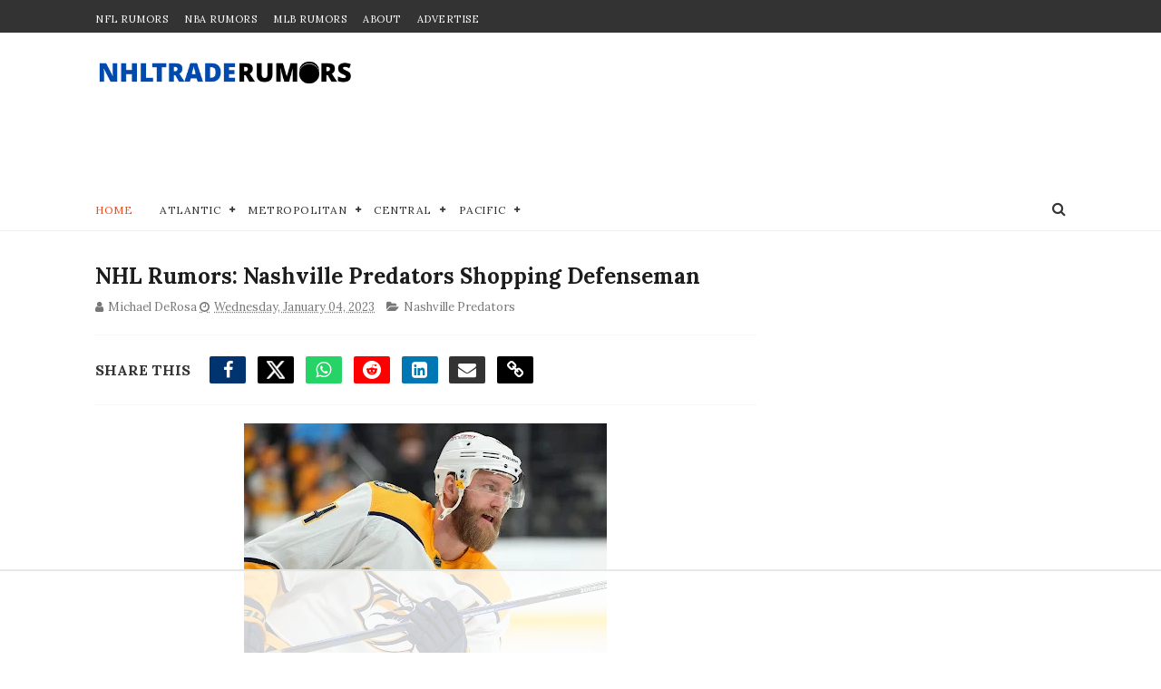

--- FILE ---
content_type: text/html; charset=UTF-8
request_url: https://www.nhltraderumors.me/2023/01/nhl-rumors-pittsburgh-penguins-to-shop.html
body_size: 51494
content:
<!DOCTYPE html>
<html dir='ltr' lang='en' xmlns='http://www.w3.org/1999/xhtml' xmlns:b='http://www.google.com/2005/gml/b' xmlns:data='http://www.google.com/2005/gml/data' xmlns:expr='http://www.google.com/2005/gml/expr'>
<head>
<!-- Dynamic Title -->
<title>NHL Rumors: Pittsburgh Penguins to Shop Forward | NHL Trade Rumors</title>
<!-- Viewport and Robots -->
<meta content='width=device-width, initial-scale=1, maximum-scale=1' name='viewport'/>
<meta content='index, follow, max-snippet:-1, max-image-preview:large, max-video-preview:-1' name='robots'/>
<!-- Blogger Required -->
<meta content='text/html; charset=UTF-8' http-equiv='Content-Type'/>
<!-- Chrome, Firefox OS and Opera -->
<meta content='' name='theme-color'/>
<!-- Windows Phone -->
<meta content='' name='msapplication-navbutton-color'/>
<meta content='blogger' name='generator'/>
<link href='https://www.nhltraderumors.me/favicon.ico' rel='icon' type='image/x-icon'/>
<link href='https://www.nhltraderumors.me/2023/01/nhl-rumors-pittsburgh-penguins-to-shop.html' rel='canonical'/>
<link rel="alternate" type="application/atom+xml" title="NHL Trade Rumors - NHLTradeRumors.Me - Atom" href="https://www.nhltraderumors.me/feeds/posts/default" />
<link rel="alternate" type="application/rss+xml" title="NHL Trade Rumors - NHLTradeRumors.Me - RSS" href="https://www.nhltraderumors.me/feeds/posts/default?alt=rss" />
<link rel="service.post" type="application/atom+xml" title="NHL Trade Rumors - NHLTradeRumors.Me - Atom" href="https://www.blogger.com/feeds/3277310055963332196/posts/default" />

<link rel="alternate" type="application/atom+xml" title="NHL Trade Rumors - NHLTradeRumors.Me - Atom" href="https://www.nhltraderumors.me/feeds/156326720741052986/comments/default" />
<!--Can't find substitution for tag [blog.ieCssRetrofitLinks]-->
<link href='https://blogger.googleusercontent.com/img/b/R29vZ2xl/AVvXsEhU5-EToDWxZnjudSbbnZRwf-GsfHpMaPbzcx7IyCN1-Z7laQg7w_fCP6NKR6mDVfPtL1seW64Eehcdh2AwG8gOSKy28wxd3cXRx1sTlCKKiSeCrZ8XpAXjXhOEmfyL9OFAUDknppMjbXqJRtSF2p1XHvZ7-HHqJTIadsM0KZuR4b5xikeh5_3PPb0TVQ/w400-h266/USATSI_19713187.jpg' rel='image_src'/>
<meta content='https://www.nhltraderumors.me/2023/01/nhl-rumors-pittsburgh-penguins-to-shop.html' property='og:url'/>
<meta content='NHL Rumors: Pittsburgh Penguins to Shop Forward' property='og:title'/>
<meta content='Stay ahead of the game with NHL trade rumors and exclusive updates. Get expert takes on the 2025 draft, free agency, and playoffs across all 32 teams.' property='og:description'/>
<meta content='https://blogger.googleusercontent.com/img/b/R29vZ2xl/AVvXsEhU5-EToDWxZnjudSbbnZRwf-GsfHpMaPbzcx7IyCN1-Z7laQg7w_fCP6NKR6mDVfPtL1seW64Eehcdh2AwG8gOSKy28wxd3cXRx1sTlCKKiSeCrZ8XpAXjXhOEmfyL9OFAUDknppMjbXqJRtSF2p1XHvZ7-HHqJTIadsM0KZuR4b5xikeh5_3PPb0TVQ/w1200-h630-p-k-no-nu/USATSI_19713187.jpg' property='og:image'/>
<!-- RSS Feed -->
<link href='https://nhltraderumors.me/feeds/posts/default' rel='alternate' title='NHL Trade Rumors RSS' type='application/rss+xml'/>
<!-- Meta Description -->
<meta content='' name='description'/>
<!-- Meta Keywords -->
<meta content='nhl trade rumors, nhl rumors, nhl trades, nhl trade deadline, nhl news, nhl teams, nhl draft, nhl free agency, nhl playoffs, hockey news' name='keywords'/>
<!-- Author -->
<meta content='' name='author'/>
<!-- Open Graph Meta -->
<meta content='NHL Rumors: Pittsburgh Penguins to Shop Forward' property='og:title'/>
<meta content='' property='og:description'/>
<meta content='article' property='og:type'/>
<meta content='https://www.nhltraderumors.me/2023/01/nhl-rumors-pittsburgh-penguins-to-shop.html' property='og:url'/>
<meta content='https://blogger.googleusercontent.com/img/b/R29vZ2xl/AVvXsEhU5-EToDWxZnjudSbbnZRwf-GsfHpMaPbzcx7IyCN1-Z7laQg7w_fCP6NKR6mDVfPtL1seW64Eehcdh2AwG8gOSKy28wxd3cXRx1sTlCKKiSeCrZ8XpAXjXhOEmfyL9OFAUDknppMjbXqJRtSF2p1XHvZ7-HHqJTIadsM0KZuR4b5xikeh5_3PPb0TVQ/w400-h266/USATSI_19713187.jpg' property='og:image'/>
<meta content='' property='og:updated_time'/>
<meta content='en_US' property='og:locale'/>
<meta content='NHL Trade Rumors' property='og:site_name'/>
<meta content='https://www.facebook.com/NHLTradeRumors' property='article:publisher'/>
<!-- Twitter Card Meta -->
<meta content='summary_large_image' name='twitter:card'/>
<meta content='NHL Rumors: Pittsburgh Penguins to Shop Forward' name='twitter:title'/>
<meta content='' name='twitter:description'/>
<meta content='https://blogger.googleusercontent.com/img/b/R29vZ2xl/AVvXsEhU5-EToDWxZnjudSbbnZRwf-GsfHpMaPbzcx7IyCN1-Z7laQg7w_fCP6NKR6mDVfPtL1seW64Eehcdh2AwG8gOSKy28wxd3cXRx1sTlCKKiSeCrZ8XpAXjXhOEmfyL9OFAUDknppMjbXqJRtSF2p1XHvZ7-HHqJTIadsM0KZuR4b5xikeh5_3PPb0TVQ/w400-h266/USATSI_19713187.jpg' name='twitter:image'/>
<meta content='https://www.nhltraderumors.me/2023/01/nhl-rumors-pittsburgh-penguins-to-shop.html' name='twitter:url'/>
<meta content='@NHLTradeRumors' name='twitter:site'/>
<!-- Facebook Admins -->
<meta content='10151389672875302' property='fb:admins'/>
<!-- Structured Data (JSON-LD for Google Discover and News) -->
<script type='application/ld+json'>
    {
      "@context": "https://schema.org",
      "@type": "NewsArticle",
      "mainEntityOfPage": {
        "@type": "WebPage",
        "@id": "https://www.nhltraderumors.me/2023/01/nhl-rumors-pittsburgh-penguins-to-shop.html"
      },
      "headline": "NHL Rumors: Pittsburgh Penguins to Shop Forward",
      "alternativeHeadline": "NHL Trade Rumors and News",
      "image": ["https://blogger.googleusercontent.com/img/b/R29vZ2xl/AVvXsEhU5-EToDWxZnjudSbbnZRwf-GsfHpMaPbzcx7IyCN1-Z7laQg7w_fCP6NKR6mDVfPtL1seW64Eehcdh2AwG8gOSKy28wxd3cXRx1sTlCKKiSeCrZ8XpAXjXhOEmfyL9OFAUDknppMjbXqJRtSF2p1XHvZ7-HHqJTIadsM0KZuR4b5xikeh5_3PPb0TVQ/w400-h266/USATSI_19713187.jpg"],
      "datePublished": "<!--Can't find substitution for tag [post.timestampISO8601]-->",
      "dateModified": "<!--Can't find substitution for tag [post.timestampISO8601]-->",
      "author": {
        "@type": "Person",
        "name": "<!--Can't find substitution for tag [post.author]-->"
      },
      "publisher": {
        "@type": "Organization",
        "name": "NHL Trade Rumors",
        "logo": {
          "@type": "ImageObject",
          "url": "https://blogger.googleusercontent.com/img/b/R29vZ2xl/AVvXsEidy6YNOev3fWMbMXqvHYPy2C-dqNtVKWEL3CAZMt_wlnWLnN22fhB3e30oyFDc8L-g_rzosGG2vR4xwgGQecG1pn5zCcReOmz2ziTA08BTyOlzY78qvnZ14iyI1O7wgYCf7BztqpoQCGomvVob51TLS5MwZCDBUjYoK1NPI_MesCrlzPHOxEHuvVAUxEEQ/s1600/nhltrlogo-160X160.png",
          "width": 160,
          "height": 160
        }
      },
      "description": "",
      "articleBody": "<!--Can't find substitution for tag [post.body.plainText]-->",
      "articleSection": "NHL Trade Rumors",
      "keywords": ["nhl trade rumors", "nhl trades", "nhl rumors", "nhl news"],
      "isAccessibleForFree": true
    }
    </script>
<!-- STRUCTURED DATA: BREADCRUMB LIST -->
<script type='application/ld+json'>
      {
        "@context": "https://schema.org",
        "@type": "BreadcrumbList",
        "itemListElement": [
          {
            "@type": "ListItem",
            "position": 1,
            "name": "Home",
            "item": "https://nhltraderumors.me/"
          },
          {
            "@type": "ListItem",
            "position": 2,
            "name": "NHL Rumors: Pittsburgh Penguins to Shop Forward",
            "item": "https://www.nhltraderumors.me/2023/01/nhl-rumors-pittsburgh-penguins-to-shop.html"
          }
        ]
      }
    </script>
<!-- Fonts (Preload and Fallback) -->
<link crossorigin='anonymous' href='https://fonts.gstatic.com' rel='preconnect'/>
<link href='https://fonts.googleapis.com/css2?family=Lora:wght@400;700&display=swap' rel='stylesheet'/>
<style type='text/css'>@font-face{font-family:'Lora';font-style:normal;font-weight:400;font-display:swap;src:url(//fonts.gstatic.com/s/lora/v37/0QI6MX1D_JOuGQbT0gvTJPa787weuxJMkq18ndeYxZ2JTg.woff2)format('woff2');unicode-range:U+0460-052F,U+1C80-1C8A,U+20B4,U+2DE0-2DFF,U+A640-A69F,U+FE2E-FE2F;}@font-face{font-family:'Lora';font-style:normal;font-weight:400;font-display:swap;src:url(//fonts.gstatic.com/s/lora/v37/0QI6MX1D_JOuGQbT0gvTJPa787weuxJFkq18ndeYxZ2JTg.woff2)format('woff2');unicode-range:U+0301,U+0400-045F,U+0490-0491,U+04B0-04B1,U+2116;}@font-face{font-family:'Lora';font-style:normal;font-weight:400;font-display:swap;src:url(//fonts.gstatic.com/s/lora/v37/0QI6MX1D_JOuGQbT0gvTJPa787weuxI9kq18ndeYxZ2JTg.woff2)format('woff2');unicode-range:U+0302-0303,U+0305,U+0307-0308,U+0310,U+0312,U+0315,U+031A,U+0326-0327,U+032C,U+032F-0330,U+0332-0333,U+0338,U+033A,U+0346,U+034D,U+0391-03A1,U+03A3-03A9,U+03B1-03C9,U+03D1,U+03D5-03D6,U+03F0-03F1,U+03F4-03F5,U+2016-2017,U+2034-2038,U+203C,U+2040,U+2043,U+2047,U+2050,U+2057,U+205F,U+2070-2071,U+2074-208E,U+2090-209C,U+20D0-20DC,U+20E1,U+20E5-20EF,U+2100-2112,U+2114-2115,U+2117-2121,U+2123-214F,U+2190,U+2192,U+2194-21AE,U+21B0-21E5,U+21F1-21F2,U+21F4-2211,U+2213-2214,U+2216-22FF,U+2308-230B,U+2310,U+2319,U+231C-2321,U+2336-237A,U+237C,U+2395,U+239B-23B7,U+23D0,U+23DC-23E1,U+2474-2475,U+25AF,U+25B3,U+25B7,U+25BD,U+25C1,U+25CA,U+25CC,U+25FB,U+266D-266F,U+27C0-27FF,U+2900-2AFF,U+2B0E-2B11,U+2B30-2B4C,U+2BFE,U+3030,U+FF5B,U+FF5D,U+1D400-1D7FF,U+1EE00-1EEFF;}@font-face{font-family:'Lora';font-style:normal;font-weight:400;font-display:swap;src:url(//fonts.gstatic.com/s/lora/v37/0QI6MX1D_JOuGQbT0gvTJPa787weuxIvkq18ndeYxZ2JTg.woff2)format('woff2');unicode-range:U+0001-000C,U+000E-001F,U+007F-009F,U+20DD-20E0,U+20E2-20E4,U+2150-218F,U+2190,U+2192,U+2194-2199,U+21AF,U+21E6-21F0,U+21F3,U+2218-2219,U+2299,U+22C4-22C6,U+2300-243F,U+2440-244A,U+2460-24FF,U+25A0-27BF,U+2800-28FF,U+2921-2922,U+2981,U+29BF,U+29EB,U+2B00-2BFF,U+4DC0-4DFF,U+FFF9-FFFB,U+10140-1018E,U+10190-1019C,U+101A0,U+101D0-101FD,U+102E0-102FB,U+10E60-10E7E,U+1D2C0-1D2D3,U+1D2E0-1D37F,U+1F000-1F0FF,U+1F100-1F1AD,U+1F1E6-1F1FF,U+1F30D-1F30F,U+1F315,U+1F31C,U+1F31E,U+1F320-1F32C,U+1F336,U+1F378,U+1F37D,U+1F382,U+1F393-1F39F,U+1F3A7-1F3A8,U+1F3AC-1F3AF,U+1F3C2,U+1F3C4-1F3C6,U+1F3CA-1F3CE,U+1F3D4-1F3E0,U+1F3ED,U+1F3F1-1F3F3,U+1F3F5-1F3F7,U+1F408,U+1F415,U+1F41F,U+1F426,U+1F43F,U+1F441-1F442,U+1F444,U+1F446-1F449,U+1F44C-1F44E,U+1F453,U+1F46A,U+1F47D,U+1F4A3,U+1F4B0,U+1F4B3,U+1F4B9,U+1F4BB,U+1F4BF,U+1F4C8-1F4CB,U+1F4D6,U+1F4DA,U+1F4DF,U+1F4E3-1F4E6,U+1F4EA-1F4ED,U+1F4F7,U+1F4F9-1F4FB,U+1F4FD-1F4FE,U+1F503,U+1F507-1F50B,U+1F50D,U+1F512-1F513,U+1F53E-1F54A,U+1F54F-1F5FA,U+1F610,U+1F650-1F67F,U+1F687,U+1F68D,U+1F691,U+1F694,U+1F698,U+1F6AD,U+1F6B2,U+1F6B9-1F6BA,U+1F6BC,U+1F6C6-1F6CF,U+1F6D3-1F6D7,U+1F6E0-1F6EA,U+1F6F0-1F6F3,U+1F6F7-1F6FC,U+1F700-1F7FF,U+1F800-1F80B,U+1F810-1F847,U+1F850-1F859,U+1F860-1F887,U+1F890-1F8AD,U+1F8B0-1F8BB,U+1F8C0-1F8C1,U+1F900-1F90B,U+1F93B,U+1F946,U+1F984,U+1F996,U+1F9E9,U+1FA00-1FA6F,U+1FA70-1FA7C,U+1FA80-1FA89,U+1FA8F-1FAC6,U+1FACE-1FADC,U+1FADF-1FAE9,U+1FAF0-1FAF8,U+1FB00-1FBFF;}@font-face{font-family:'Lora';font-style:normal;font-weight:400;font-display:swap;src:url(//fonts.gstatic.com/s/lora/v37/0QI6MX1D_JOuGQbT0gvTJPa787weuxJOkq18ndeYxZ2JTg.woff2)format('woff2');unicode-range:U+0102-0103,U+0110-0111,U+0128-0129,U+0168-0169,U+01A0-01A1,U+01AF-01B0,U+0300-0301,U+0303-0304,U+0308-0309,U+0323,U+0329,U+1EA0-1EF9,U+20AB;}@font-face{font-family:'Lora';font-style:normal;font-weight:400;font-display:swap;src:url(//fonts.gstatic.com/s/lora/v37/0QI6MX1D_JOuGQbT0gvTJPa787weuxJPkq18ndeYxZ2JTg.woff2)format('woff2');unicode-range:U+0100-02BA,U+02BD-02C5,U+02C7-02CC,U+02CE-02D7,U+02DD-02FF,U+0304,U+0308,U+0329,U+1D00-1DBF,U+1E00-1E9F,U+1EF2-1EFF,U+2020,U+20A0-20AB,U+20AD-20C0,U+2113,U+2C60-2C7F,U+A720-A7FF;}@font-face{font-family:'Lora';font-style:normal;font-weight:400;font-display:swap;src:url(//fonts.gstatic.com/s/lora/v37/0QI6MX1D_JOuGQbT0gvTJPa787weuxJBkq18ndeYxZ0.woff2)format('woff2');unicode-range:U+0000-00FF,U+0131,U+0152-0153,U+02BB-02BC,U+02C6,U+02DA,U+02DC,U+0304,U+0308,U+0329,U+2000-206F,U+20AC,U+2122,U+2191,U+2193,U+2212,U+2215,U+FEFF,U+FFFD;}</style>
<style id='page-skin-1' type='text/css'><!--
/*
-----------------------------------------------
Blogger Template Style
Name:        Sports Mag
Author :     http://www.Themexpose.com
License:     Free Version
----------------------------------------------- */
/* Reset and Variable Apply Here */
a,abbr,acronym,address,applet,b,big,blockquote,body,caption,center,cite,code,dd,del,dfn,div,dl,dt,em,fieldset,font,form,h1,h2,h3,h4,h5,h6,html,i,iframe,img,ins,kbd,label,legend,li,object,p,pre,q,s,samp,small,span,strike,strong,sub,sup,table,tbody,td,tfoot,th,thead,tr,tt,u,ul,var{padding:0;border:0;outline:0;vertical-align:baseline;background:0 0}
ins{text-decoration:underline}
del{text-decoration:line-through}
blockquote{color:#1c1c1c}
dl,ul{list-style-position:inside;font-weight:700;list-style:none}
ul li{list-style:none}
caption,th{text-align:center}
img{border:none;position:relative}
a,a:visited{text-decoration:none}
.clear{clear:both}
.section,.widget,.widget ul{margin:0;padding:0}
a{color:#ef4d1c}
a:hover{color:#ef4d1c}
:focus{outline:0}
a img{border:0}
brc{color:#bdbdbd}
.CSS_LIGHTBOX{z-index:999999!important}
.separator a{clear:none!important;float:none!important;margin-left:0!important;margin-right:0!important}
#navbar-iframe{display:none;height:0;visibility:hidden}
.widget-item-control,a.quickedit{display:none!important}
.archive .home-link,.index .home-link,.home-link{display:none!important}
*{outline:0;transition:all .3s ease;-webkit-transition:all .3s ease;-moz-transition:all .3s ease;-o-transition:all .3s ease}
:after,:before{transition:all .0s ease;-webkit-transition:all .0s ease;-moz-transition:all .0s ease;-o-transition:all .0s ease}
.status-msg-wrap{margin:0 auto 25px;text-transform:uppercase;font-size:11px}
.status-msg-border{border:1px solid #eee;opacity:.7;border-radius:2px}
.status-msg-bg{background-color:#f8f8f8;opacity:1;filter:none}
.feed-links{clear:both;display:none;line-height:2.5em}
/* Body */
body{background:#ffffff url() repeat scroll top left;font:normal normal 20px Lora, serif;line-height:21px;color:#333333;word-wrap:break-word;margin:0;padding:0}
#outer-wrapper{max-width:1070px;margin:0 auto 20px;background-color:#FFF;}
.row{width:1070px}
#content-wrapper{margin:35px auto 5px;overflow:hidden}
.item #content-wrapper,.static_page #content-wrapper{margin:30px auto}
#main-wrapper{float:left;overflow:hidden;width:68%;word-wrap:break-word}
#sidebar-wrapper{float:right;overflow:hidden;width:32%;padding-left:2%;box-sizing:border-box;word-wrap:break-word;padding-bottom:20px}
#main-wrapper #main {margin-right:2%;}
.index #main-wrapper,.archive #main-wrapper{margin-top:10px;}
.home #main-wrapper{margin-top:0}
#topnav{width:100%;background-color:#333333;margin:0;    height: 36px;}
.tm-head{margin:0 auto;line-height:40px;overflow:hidden}
.tm-menu{float:left}
#nav1 li{    float: left;
display: inline-block;
height: 36px;
line-height: 36px;
margin-right: 18px;
padding: 0;}
#nav1 li a{color:#ffffff;font-size:11px;font-weight:500;letter-spacing:.5px;text-transform:uppercase}
#nav1 li a:hover{color:#ef4d1c}
.selectnav{display:none;background-color:#272727;padding:2px 5px;box-sizing:border-box;border:0;}
select{background: url([data-uri]) no-repeat 95% 50%;
-moz-appearance: none;
-webkit-appearance: none;
appearance: none;}
.social-area{float:right;    margin-right: -5px;}
.tm-head #social-top{position:relative;display:block;margin-right:0}
.tm-head #social-top ul{overflow:hidden}
.tm-head #social-top ul li{    height: 36px;
line-height: 36px;
display: block;
float: left;
padding: 0 5px;}
.tm-head #social-top ul li a{    color: #fff;
display: inline-block;
height: 25px;
line-height: 25px;
text-align: center;
width: 25px;
border-radius: 4px;    font-size: 12px;}
.tm-head #social-top ul li a:before{display:inline-block;font-family:FontAwesome;font-style:normal;font-weight:400;-webkit-font-smoothing:antialiased;-moz-osx-font-smoothing:grayscale}
.tm-head #social-top ul li a:hover{color:#ef4d1c}
#social-top .facebook:before{content:"\f09a"}
#social-top .twitter:before{content:"\f099"}
#social-top .x-twitter:before{ font-family: "Font Awesome 6 Brands" !important; content:"\e61b"}
#social-top .gplus:before{content:"\f0d5"}
#social-top .rss:before{content:"\f09e"}
#social-top .youtube:before{content:"\f167"}
#social-top .skype:before{content:"\f17e"}
#social-top .stumbleupon:before{content:"\f1a4"}
#social-top .tumblr:before{content:"\f173"}
#social-top .vine:before{content:"\f1ca"}
#social-top .stack-overflow:before{content:"\f16c"}
#social-top .linkedin:before{content:"\f0e1"}
#social-top .dribbble:before{content:"\f17d"}
#social-top .soundcloud:before{content:"\f1be"}
#social-top .behance:before{content:"\f1b4"}
#social-top .digg:before{content:"\f1a6"}
#social-top .instagram:before{content:"\f16d"}
#social-top .pinterest:before{content:"\f0d2"}
#social-top .delicious:before{content:"\f1a5"}
#social-top .codepen:before{content:"\f1cb"}
#social-top .facebook { background:#3C599F; }
#social-top .twitter { background:#32CCFE; }
#social-top .x-twitter { background:#000; }
#social-top .instagram { background:#A1755C; }
#social-top .pinterest {	background:#cb2027; }
#social-top .gplus { background:#dd4b39; }
#social-top .bloglovin {	background:#36ADED; }
#social-top .rss { background:#f26522; }
#social-top .youtube { background:#bb0000;}
#social-top .tumblr { background:#314E6C; }
#social-top .dribbble { background:#F46899; }
#social-top .soundcloud { background:#FF5500;}
#social-top .vimeo {	background:#229ACC; }
#social-top .linkedin {	background:#0085AE; }
#social-top .whatsapp {	background:#128c7e; }
#header-blog{position:relative;overflow:hidden;padding:30px 0}
.header-content{margin:0 auto;overflow:hidden;}
.header-logo{float:left;width:285px;max-height:60px;margin:0px 0 0}
.header-logo img{max-width:100%;height:auto;margin:0}
.Header h1{color:#1c1c1c;margin:0;font-size:20px;line-height:1.3em}
.header-ads{float:right;width:728px;}
#menu{display:none}
#main-nav{position:relative;width:100%;height:48px;font-size:12px;margin:0 auto;    background-color: #fff;
border-radius: 0;
-webkit-border-radius: 0;
-moz-border-radius: 0;
-ms-border-radius: 0;
-o-border-radius: 0;
border-bottom: 1px solid #eee;
margin-bottom: 0;
transition: all ease 0.4s;
-webkit-transition: all ease 0.4s;
-moz-transition: all ease 0.4s;
-o-transition: all ease 0.4s;
z-index: 99;}
.header-menu{height:48px;margin:0 auto;position:relative;padding:0}
li.li-home{display:inline-block;position:relative;float:left;height:48px;box-sizing:border-box;padding:0;    padding: 0 30px 0 0; }
li.li-home a{    float: left;
line-height: 51px;
text-transform: uppercase;
font-weight: 500;
letter-spacing: .5px;
color: #ef4d1c;}
li.li-home:hover{color: #ef4d1c;}
li.li-home:hover a{color:#fff}
#main-nav ul li{position:relative;float:left;height:48px;box-sizing:border-box;padding:0;    padding: 0 30px 0 0;}
#main-nav ul li a{float:left;color:#333;    line-height:51px;text-transform:uppercase;font-weight:500;letter-spacing:.5px}
#main-nav ul li:hover{ color: #ef4d1c;}
#main-nav ul li:hover a{ color: #ef4d1c;}
#main-nav ul li.has-children a{padding-right:0px}
#main-nav ul li.has-children a:after{content:"\f067";font-family:FontAwesome;font-size:8px;font-weight:400;position:absolute;top:0;right:14px}
#main-nav ul li ul{width:220px;display:none;position:absolute;left:0;top:48px;z-index:100;background-color:#202020;border-top:0;box-shadow:0 1px 3px rgba(40,35,40,0.05);transition:all 0s ease;-webkit-transition:all 0s ease;-moz-transition:all 0s ease;-o-transition:all 0s ease}
#main-nav ul li ul li{height:auto;margin-left:0;display:block;float:none;position:relative;overflow:hidden;line-height:normal;padding:0;border-right:0;border-bottom:1px solid #272727}
#main-nav ul li ul li:last-child{border-bottom:0}
#main-nav ul li ul li a{min-width:220px;color:#F2F2F2;font-size:10px;font-weight:500;text-transform:uppercase;height:34px;line-height:34px;overflow:hidden;box-sizing:border-box;padding:0 16px!important;margin-top:0;border:0;transition:all .3s ease!important;-webkit-transition:all .3s ease!important;-moz-transition:all .3s ease!important;-o-transition:all .3s ease!important}
#main-nav ul li:hover ul li a{color:#F2F2F2}
#main-nav ul li ul li a:after{display:none}
#main-nav ul li ul li a:hover{background-color:#ef4d1c;color:#fff!important;padding-left:20px!important}
@keyframes slideInDown {
from{-webkit-transform:translate3d(0,-100%,0);transform:translate3d(0,-100%,0);visibility:visible}
to{-webkit-transform:translate3d(0,0,0);transform:translate3d(0,0,0)}
}
#search-icon{position:absolute;right:0;top:0;display:block;line-height:48px;height:48px;color:#333;font-size:16px;padding:0;text-align:center;cursor:pointer;}
#search-icon:hover{color:#ef4d1c;}
#nav-search{position:absolute;right:0;top:48px;z-index:50;display:none;width:300px;height:54px;background-color:#272727;border:0;border-top:0;border-radius:0;transition:all 0s ease;-webkit-transition:all 0s ease;-moz-transition:all 0s ease;-o-transition:all 0s ease;box-sizing:border-box}
#nav-search #searchform{width:100%;position:relative;margin:10px 0;padding:0 10px;box-sizing:border-box;height:34px;overflow:hidden;border-radius:0}
#nav-search #s{width:100%;box-sizing:border-box;position:relative;height:34px;float:left;padding:0 10px;margin:0;border:0;background-color:#fff;font-size:12px;font-family:inherit;color:#33333;border-radius:0}
#nav-search #s:focus{color:#33333;outline:none}
.featured{position:relative;margin:30px auto 0}
.featured .widget-content{margin:0px 0 0!important;height:auto;overflow:hidden}
.featured h2{display:none}
.featured .feat-align{    float: left;
width: 25%;
padding-right: 1px;
box-sizing: border-box;
}
.feat-align.feat-column1 {
width: 50%;padding: 0 8px;
}
.featured .hot-item{width:100%;height:195px;position:relative;float:left;display:block;box-sizing:border-box;overflow:hidden;padding:0}
.featured .feat-column1 .item1{height:399px;   }
.featured .feat-column1 .item1 .rcp-thumb{height:403px}
.featured .feat-column2 .item3{margin-top:8px;   }
.featured .feat-column4 {padding-right: 0;}
.featured .feat-column4 .item5{margin-top:8px;    }
.featured .hot-item .featured-inner{position:relative;overflow:hidden}
.featured .rcp-thumb{width:100%;height:195px;position:relative;display:block;overflow:hidden;   }
.featured .rcp-title{font-size:16px;position:relative;margin-bottom:8px}
.item3 .rcp-thumb:after{content:no-close-quote;height:190px}
.featured .post-panel{position:absolute;left:0;bottom:0;width:100%;padding:15px;z-index:2;box-sizing:border-box;    text-align: right;}
.featured .hot-item .featured-inner .featured-meta{font-size:12px;color:#ccc;font-weight:400}
.featured .rcp-title a{color:#FFF;font-weight:500;position:relative;line-height:1.4em;text-shadow:0 1px 1px rgba(0,0,0,0.5)}
.featured .post-tag{       background-color: #ef4d1c;
color: #fff;
text-transform: uppercase;
font-weight: 400;
z-index: 5;
height: 20px;
line-height: 32px;
padding: 0 6px;
font-size: 11px;}
.featured{position:relative}
.featured-overlay{position:absolute;left:0;top:0;z-index:1;width:100%;height:100%;background-color:rgba(40,35,40,0.05)}
.featured .hot-item:hover .featured-overlay{background-color:rgba(40,35,40,0.30)}
.recent-boxes{overflow:hidden;position:relative}
.box-sec{margin-right:2%}
.box-sec h2{display:none}
.recent-boxes .box-sec .widget:last-child{margin-bottom:20px}
.box-title,.posts-title{position:relative;clear:both;z-index:1;margin-bottom:10px;line-height:33px}
.box-title h3.title,.posts-title h3.title{display:inline-block;position:relative;background-color:#fff;color:#1c1c1c;font-size:15px;letter-spacing:-.4px;text-transform:uppercase;font-weight:700;z-index:1;margin:0;padding-right:15px;    padding-left: 25px;}
.sidebar .widget h3:before,.box-title h3.title:before, .posts-title h3.title:before {
position: absolute;
content: "";
width: 12px;
height: 12px;
display: inline-block;
background-color: #ef4d1c;
left: 0;
top: 49%;
-webkit-transform: translateY(-49%);
-ms-transform: translateY(-49%);
transform: translateY(-49%);
z-index: 5;
}
.sidebar .widget h3:before, .box-title h3.title:before:nth-child(1), .posts-title h3.title:before:nth-child(1){background-color: #66297e;}
.social-count-plus ul {
border: none !important;
list-style: none !important;
margin: 0;
padding: 0;
}
.social-count-plus li {
background: none !important;
border: none !important;
clear: none !important;
float: left;
list-style: none !important;
margin: 0;
padding: 0 0 20px;
text-align: center;
width: 60px;
}
.social-count-plus .flat li {
margin-right: 1px;
width: 32%;
background: #9a9a9a!important;
padding-top: 5px;
padding-bottom: 5px;
margin-bottom: 7px;
}
.social-count-plus .flat li.count-twitter {
background: #2181c3!important;
}
.social-count-plus .flat .count-twitter a {
background-position: 0px 0 !important;
}
.social-count-plus .flat li.count-x-twitter {
background: #000!important;
}
.social-count-plus .flat .count-x-twitter a {
background-position: 0px 0 !important;
}
.social-count-plus .flat a {
background-image: url(https://blogger.googleusercontent.com/img/b/R29vZ2xl/AVvXsEjY34VnEMGwEcJ8nRuZnpOMMXuqSUFQXjhXu8y9uerM3A-8iqFqoiDd2Ux1DH04yOtuuEjBVChzHvgTkkKBt7PqRrzcbZXWWl0YPey7WjndwP_wNNj8lEW-_Ja3K9QVrOupOK3fgZSSwvs/s1600/sprite-flat.png) !important;
background-image: url(https://blogger.googleusercontent.com/img/b/R29vZ2xl/AVvXsEiZHRRdcW-DuS1HWpBoyZsoj2MmHG0c6G4I9dE5NFd6UNTh97iT53gBxtesqjT_IT0NJWtCcPY9l3qmTF8LWNdseqyJerI3c4c3mYAk9x3x9VziAi2z6BTtMtei3tzUH99DrKdMNnV2bjA4UQSNN2D8dvfy0HpTr4FQoHGKL3nERDRLOIknRZAqVHg6ppgc/s1600/sprite-flat.png) !important;
height: 32px !important;
width: 32px !important;
}
.social-count-plus a {
-moz-transition: all .4s ease;
-o-transition: all .4s ease;
-webkit-transition: all .4s ease;
transition: all .4s ease;
display: block;
margin: 0 auto;
opacity: 1;
padding: 0 !important;
}
.social-count-plus span {
display: block;
margin: 0;
padding: 0;
}
.social-count-plus .count {
display: block;
font-size: 14px;
font-weight: bold;
line-height: 16px;
margin: 5px 0 0;
padding: 0;
}
.social-count-plus .label {
font-size: 9px;
font-weight: normal;
line-height: 16px;
text-transform: capitalize;
}
.social-count-plus .flat li.count-facebook {
background: #345897!important;
}
.social-count-plus .flat .count-facebook a {
background-position: -32px 0 !important;
}
.social-count-plus .flat a {
background-image: url(https://blogger.googleusercontent.com/img/b/R29vZ2xl/AVvXsEjY34VnEMGwEcJ8nRuZnpOMMXuqSUFQXjhXu8y9uerM3A-8iqFqoiDd2Ux1DH04yOtuuEjBVChzHvgTkkKBt7PqRrzcbZXWWl0YPey7WjndwP_wNNj8lEW-_Ja3K9QVrOupOK3fgZSSwvs/s1600/sprite-flat.png) !important;
background-image: url(https://blogger.googleusercontent.com/img/b/R29vZ2xl/AVvXsEiZHRRdcW-DuS1HWpBoyZsoj2MmHG0c6G4I9dE5NFd6UNTh97iT53gBxtesqjT_IT0NJWtCcPY9l3qmTF8LWNdseqyJerI3c4c3mYAk9x3x9VziAi2z6BTtMtei3tzUH99DrKdMNnV2bjA4UQSNN2D8dvfy0HpTr4FQoHGKL3nERDRLOIknRZAqVHg6ppgc/s1600/sprite-flat.png) !important;
height: 32px !important;
width: 32px !important;
}
.social-count-plus .flat li.count-instagram {
background: #674538!important;
}
.social-count-plus .flat .count-instagram a {
background-position: -192px 0 !important;
}
.social-count-plus .flat a {
background-image: url(https://blogger.googleusercontent.com/img/b/R29vZ2xl/AVvXsEjY34VnEMGwEcJ8nRuZnpOMMXuqSUFQXjhXu8y9uerM3A-8iqFqoiDd2Ux1DH04yOtuuEjBVChzHvgTkkKBt7PqRrzcbZXWWl0YPey7WjndwP_wNNj8lEW-_Ja3K9QVrOupOK3fgZSSwvs/s1600/sprite-flat.png) !important;
background-image: url(https://blogger.googleusercontent.com/img/b/R29vZ2xl/AVvXsEiZHRRdcW-DuS1HWpBoyZsoj2MmHG0c6G4I9dE5NFd6UNTh97iT53gBxtesqjT_IT0NJWtCcPY9l3qmTF8LWNdseqyJerI3c4c3mYAk9x3x9VziAi2z6BTtMtei3tzUH99DrKdMNnV2bjA4UQSNN2D8dvfy0HpTr4FQoHGKL3nERDRLOIknRZAqVHg6ppgc/s1600/sprite-flat.png) !important;
height: 32px !important;
width: 32px !important;
}
.social-count-plus .flat li.count-linkedin {
background: #0077b5!important;
}
.social-count-plus .flat .count-linkedin a {
background-position: -320px 0 !important;
}
.social-count-plus .flat a {
background-image: url(https://blogger.googleusercontent.com/img/b/R29vZ2xl/AVvXsEjY34VnEMGwEcJ8nRuZnpOMMXuqSUFQXjhXu8y9uerM3A-8iqFqoiDd2Ux1DH04yOtuuEjBVChzHvgTkkKBt7PqRrzcbZXWWl0YPey7WjndwP_wNNj8lEW-_Ja3K9QVrOupOK3fgZSSwvs/s1600/sprite-flat.png) !important;
background-image: url(https://blogger.googleusercontent.com/img/b/R29vZ2xl/AVvXsEiZHRRdcW-DuS1HWpBoyZsoj2MmHG0c6G4I9dE5NFd6UNTh97iT53gBxtesqjT_IT0NJWtCcPY9l3qmTF8LWNdseqyJerI3c4c3mYAk9x3x9VziAi2z6BTtMtei3tzUH99DrKdMNnV2bjA4UQSNN2D8dvfy0HpTr4FQoHGKL3nERDRLOIknRZAqVHg6ppgc/s1600/sprite-flat.png) !important;
height: 32px !important;
width: 32px !important;
}
.social-count-plus .flat li.count-youtube {
background: #c6302f!important;
}
.social-count-plus .flat .count-youtube a {
background-position: -64px 0 !important;
}
.social-count-plus .flat a {
background-image: url(https://blogger.googleusercontent.com/img/b/R29vZ2xl/AVvXsEjY34VnEMGwEcJ8nRuZnpOMMXuqSUFQXjhXu8y9uerM3A-8iqFqoiDd2Ux1DH04yOtuuEjBVChzHvgTkkKBt7PqRrzcbZXWWl0YPey7WjndwP_wNNj8lEW-_Ja3K9QVrOupOK3fgZSSwvs/s1600/sprite-flat.png) !important;
background-image: url(https://blogger.googleusercontent.com/img/b/R29vZ2xl/AVvXsEiZHRRdcW-DuS1HWpBoyZsoj2MmHG0c6G4I9dE5NFd6UNTh97iT53gBxtesqjT_IT0NJWtCcPY9l3qmTF8LWNdseqyJerI3c4c3mYAk9x3x9VziAi2z6BTtMtei3tzUH99DrKdMNnV2bjA4UQSNN2D8dvfy0HpTr4FQoHGKL3nERDRLOIknRZAqVHg6ppgc/s1600/sprite-flat.png) !important;
height: 32px !important;
width: 32px !important;
}
.social-count-plus:after {
content: "";
display: table;
clear: both;
}
.social-count-plus a:hover {
opacity: 0.7;
}
.box-title h2.title a,.posts-title h2.title a{color:#1c1c1c}
.box-title:after,.posts-title:after{content:"";position:absolute;z-index:0;top:12px;left:0;width:99%;    border: 4px double #eee;}
.recent-boxes .widget{margin-bottom:30px}
.boxes .bx-first .box-thumbnail{position:relative;width:100%;height:343px}
.boxes .bf-thumb{width:100%;height:343px;position:relative;display:block}
.box-thumbnail{overflow:hidden}
.boxes ul li .box-thumbnail{width:90px;height:70px;display:table-cell;vertical-align:middle}
.boxes ul li .box-image{width:90px;height:70px;position:relative;display:block}
.bx-first .box-thumbnail .first-tag{position:absolute;top:15px;left:15px;z-index:2}
.bx-first .box-thumbnail .first-tag a{background:#ef4d1c;color:#fff;text-transform:uppercase;height:20px;line-height:20px;display:inline-block;padding:0 6px;font-size:11px;font-weight:400}
.boxes ul li .recent-content{display:table-cell;padding-left:15px;padding-right:5px}
.boxes .recent-title a:hover{color:#ef4d1c}
.recent-boxes .fbox,.recent-boxes .videos{width:100%;float:left}
.fbox .bx-first{width:50%;position:relative;float:left;padding-right:1.4%;box-sizing:border-box;overflow:hidden}
.fbox .bx-item{width:100%;position:relative;overflow:hidden}
.fbox .bx-first .bf-content{position:absolute;bottom:0;width:100%;z-index:2;padding:15px;box-sizing:border-box}
.fbox .bx-first .bf-content .recent-title a{display:block;font-size:18px;color:#fff;font-weight:500;line-height:1.5em;text-shadow:0 .5px .5px rgba(34,34,34,0.3);margin-bottom:8px}
.fbox li .recent-content .recent-title{overflow:hidden;line-height:0;margin:0 0 3px;padding:0}
.fbox li .recent-content .recent-title a{color:#1c1c1c;font-weight:500;font-size:14px;line-height:1.5em}
.boxes ul li .recent-content .recent-title a:hover{color:#ef4d1c}
.bx-first .bf-thumb:after{content:no-close-quote;position:absolute;left:0;bottom:0;width:100%;height:151px;background:url(https://blogger.googleusercontent.com/img/b/R29vZ2xl/AVvXsEgX-foaKijS4IJQFWyyi_aK4PqkotWwV5ToGFE7mZcq29liobmpoIX4g72DwzpU6jW0WR0QQeJT0DiHDNnhrU1C634gSpY0vRLd7oHrsPpLZC1DNnwFwCuM-iAHBm2VfAX6noBM42VvxyE/s1600-r/metabg.png) repeat-x;opacity:.8}
.bf-content .recent-date{color:#ccc}
.fbox ul li{display:block;width:48.6%;float:right;margin:0 0 10px;padding:0 0 10px;border-bottom:1px dotted #f5f5f5}
.fbox ul li:last-child{margin-bottom:0;padding-bottom:0;border-bottom:0}
.img-overlay{position:absolute;left:0;top:0;z-index:1;width:100%;height:100%;background-color:rgba(40,35,40,0.05)}
.tk-thumb a:hover .img-overlay,.boxes ul li .box-image:hover .img-overlay,.boxes .bx-first:hover .img-overlay,.custom-widget .rcthumb:hover .img-overlay,.PopularPosts .item-thumbnail:hover a .img-overlay,.map-thumb:hover .img-overlay{background-color:rgba(40,35,40,0.3)}
.videos .recent-title a{display:block;font-size:18px;color:#1c1c1c;font-weight:500;line-height:1.5em;margin-bottom:5px}
.videos .recent-title a:hover{color:#ef4d1c}
.videos ul{position:relative;overflow:hidden}
.videos ul li{width:50%;float:left;box-sizing:border-box;margin:0;padding:0 5px 0 0}
.videos ul li:nth-child(2){padding:0 0 0 5px}
.videos ul li .videos-item{width:100%;position:relative;display:block;overflow:hidden;padding:0}
.videos .box-image{width:100%;height:220px;display:block;position:relative;margin:0;padding:0}
.videos .box-image:before{content:"\f04b";font-family:FontAwesome;line-height:54px;width:54px;height:54px;font-size:20px;color:#fff;text-align:center;background-color:RGBA(0,0,0,0.4);font-weight:400;position:absolute;top:50%;right:50%;margin-top:-27px;margin-right:-27px;opacity:.5;z-index:2;padding:0;border:2px solid #fff;border-radius:50%;transition:all .3s ease}
.videos li:hover .box-image:before{opacity:1}
.videos .recent-content{width:100%;z-index:2;padding:10px 10px 0 0;text-align:left;box-sizing:border-box;position:relative}
.videos-overlay{position:absolute;left:0;top:0;z-index:1;width:100%;height:100%;background-color:rgba(40,35,40,0.0)}
.videos li:hover .videos-overlay{background:rgba(40,35,40,0.3)}
.recent-boxes .carousel{position:relative;margin:0 0 25px!important;padding:0;overflow:visible;height:auto;display:block;clear:both}
.main-carousel{overflow:hidden}
.carousel-item{padding:0!important;position:relative;overflow:hidden;list-style:none}
.carousel-thumb{width:100%;height:250px;position:relative;display:block}
.carousel-item .box-image{width:100%;height:250px;position:relative;display:block}
.carousel-item .box-image:after{content:no-close-quote;position:absolute;left:0;bottom:0;width:100%;height:171px;background:url(https://blogger.googleusercontent.com/img/b/R29vZ2xl/AVvXsEgX-foaKijS4IJQFWyyi_aK4PqkotWwV5ToGFE7mZcq29liobmpoIX4g72DwzpU6jW0WR0QQeJT0DiHDNnhrU1C634gSpY0vRLd7oHrsPpLZC1DNnwFwCuM-iAHBm2VfAX6noBM42VvxyE/s1600-r/metabg.png) repeat-x;background-size:100% 100%;opacity:.8}
.carousel-content{position:absolute;bottom:0;width:100%;z-index:2;box-sizing:border-box;padding:15px;text-align:left}
.carousel-item .recent-title{margin:10px 0 3px;font-size:16px;font-weight:500}
.carousel-item .recent-title a{color:#fff;display:inline-block;line-height:1.4em;text-shadow:0 .5px .5px rgba(34,34,34,0.3)}
.carousel-item .recent-date{color:#ccc}
.carousel-tag a{display:inline-block;background-color:#ef4d1c;color:#fff;height:20px;line-height:20px;padding:0 6px;font-size:11px;text-transform:uppercase}
.carousel-overlay{position:absolute;left:0;top:0;z-index:1;width:100%;height:250px;background-color:rgba(40,35,40,0.05)}
.main-carousel .owl-item:hover .carousel-overlay{background-color:rgba(40,35,40,0.30)}
.main-carousel .owl-prev,.main-carousel .owl-next{margin-top:0;width:40px;height:40px;font-size:25px;line-height:40px}
.main-carousel .owl-prev{left:-50px}
.main-carousel:hover .owl-prev{left:0}
.main-carousel .owl-next{right:-50px}
.main-carousel:hover .owl-next{right:-1px}
.main-carousel .owl-dots{bottom:10px}
.recent-date{color:#777777;font-size:13px;font-weight:400}
.recent-date:before,.featured-date:before{content:'\f017';font-family:fontawesome;margin-right:5px}
.owl-carousel .animated{-webkit-animation-duration:1000ms;animation-duration:1000ms;-webkit-animation-fill-mode:both;animation-fill-mode:both}
.owl-carousel .owl-animated-in{z-index:0}
.owl-carousel .owl-animated-out{z-index:1}
.owl-carousel .fadeOut{-webkit-animation-name:fadeOut;animation-name:fadeOut}
@-webkit-keyframes fadeOut {
0%{opacity:1}
100%{opacity:0}
}
@keyframes fadeOut {
0%{opacity:1}
100%{opacity:0}
}
.owl-height{-webkit-transition:height 500ms ease-in-out;-moz-transition:height 500ms ease-in-out;-ms-transition:height 500ms ease-in-out;-o-transition:height 500ms ease-in-out;transition:height 500ms ease-in-out}
.owl-carousel{display:none;width:100%;-webkit-tap-highlight-color:transparent;position:relative;z-index:1}
.owl-carousel .owl-stage{position:relative;-ms-touch-action:pan-Y}
.owl-carousel .owl-stage:after{content:".";display:block;clear:both;visibility:hidden;line-height:0;height:0}
.owl-carousel .owl-stage-outer{position:relative;overflow:hidden;-webkit-transform:translate3d(0px,0px,0px)}
.owl-carousel .owl-controls .owl-nav .owl-prev,.owl-carousel .owl-controls .owl-nav .owl-next,.owl-carousel .owl-controls .owl-dot{cursor:pointer;cursor:hand;-webkit-user-select:none;-khtml-user-select:none;-moz-user-select:none;-ms-user-select:none;user-select:none}
.owl-carousel.owl-loaded{display:block}
.owl-carousel.owl-loading{opacity:0;display:block}
.owl-carousel.owl-hidden{opacity:0}
.owl-carousel .owl-refresh .owl-item{display:none}
.owl-carousel .owl-item{position:relative;min-height:1px;float:left;-webkit-backface-visibility:visible;-webkit-tap-highlight-color:transparent;-webkit-touch-callout:none;-webkit-user-select:none;-moz-user-select:none;-ms-user-select:none;user-select:none}
.owl-carousel .owl-item img{display:block;width:100%;-webkit-transform-style:preserve-3d;transform-style:preserve-3d}
.owl-carousel.owl-text-select-on .owl-item{-webkit-user-select:auto;-moz-user-select:auto;-ms-user-select:auto;user-select:auto}
.owl-carousel .owl-grab{cursor:move;cursor:-webkit-grab;cursor:-o-grab;cursor:-ms-grab;cursor:grab}
.owl-carousel.owl-rtl{direction:rtl}
.owl-carousel.owl-rtl .owl-item{float:right}
.no-js .owl-carousel{display:block}
.owl-prev,.owl-next{top:0;color:#1c1c1c;background-color:rgba(255,255,255,0.8);font-family:FontAwesome;position:absolute;z-index:1;display:block;padding:0;cursor:pointer;padding:0;text-align:center;overflow:hidden}
.owl-prev{left:0}
.owl-prev:before{content:"\f104"}
.owl-next{right:0}
.owl-next:before{content:"\f105"}
.owl-prev:hover,.owl-next:hover{background-color:rgba(23,23,23,0.9);color:#f2f2f2}
.owl-dots{position:absolute;bottom:1px;width:33.33%;left:0;right:0;margin:auto;text-align:center}
.owl-dot{background:#fff;height:3px;width:10px;display:inline-block;margin:0 5px;-webkit-border-radius:2px;-moz-border-radius:2px;border-radius:2px;opacity:.6}
.owl-dot.active,.owl-dot:hover{background:#ef4d1c}
.custom-widget li{overflow:hidden;padding:10px 0;border-top:1px dotted #f5f5f5}
.custom-widget .rcthumb{position:relative;float:left;margin:0!important;width:90px;height:70px;overflow:hidden;display:block;vertical-align:middle}
.custom-widget .post-panel{padding-left:15px;display:table-cell}
.custom-widget .rcp-title{overflow:hidden;line-height:0;margin:0 0 3px;padding:0}
.custom-widget .rcp-title a{color:#1c1c1c;font-weight:500;font-size:16px;line-height:1.5em}
.custom-widget .rcp-title a:hover{color:#ef4d1c}
.cmm-widget li .cmm-avatar{position:relative;overflow:hidden;padding:0;width:55px;height:55px;float:left;margin:0 10px 0 0}
.cmm-widget li{background:none!important;clear:both;list-style:none;word-break:break-all;display:block;border-top:1px dotted #F5F5F5;overflow:hidden;margin:0;padding:10px 0}
.cmm-widget li:first-child{padding-top:0;border-top:0}
.cmm-widget li:last-child{padding-bottom:0}
.cmm-widget li span{margin-top:4px;color:#777777;display:block;line-height:1.2em;text-transform:lowercase;font-size:13px;font-style:italic;font-weight:400}
.cmm-img{width:55px;height:55px;float:left;margin:0 10px 0 0}
.cmm-widget a{color:#1c1c1c;position:relative;font-size:14px;font-weight:500;display:block;overflow:hidden}
.cmm-widget a:hover{color:#ef4d1c}
.cmm-widget{list-style:none;padding:0}
.home-ad .widget{padding-right:2%}
.home-ad .widget-content{width:728px;max-height:90px;padding:0;margin:0 auto 15px;max-width:100%;box-sizing:border-box}
.header-ads h2,#ads-home h2,#post-ads-footer h2{display:none!important}
.posts-title{margin-right:2%}
.post{display:block;overflow:hidden;word-wrap:break-word}
.index .post,.archive .post{margin:0 0 15px;padding-bottom:15px;border-bottom:1px dotted #f5f5f5}
.index div.post-outer:last-child .post,.archive div.post-outer:last-child .post{padding-bottom:5px;border-bottom:0}
.block-image{background: #5f9ea0;position:relative;float:left;width:290px;height:190px;margin-right:20px}
.block-image .thumb{width:100%;height:190px;position:relative;display:block;z-index:2;overflow:hidden}
.block-image .thumb a{width:100%;height:190px;display:block}
.thumb-overlay{position:absolute;left:0;top:0;z-index:2;width:100%;height:100%;background-color:rgba(40,35,40,0.05)}
.block-image:hover .thumb a .thumb-overlay,.related-posts .related-item:hover .related-thumb a .thumb-overlay{background-color:rgba(40,35,40,0.30)}
li.related-item:nth-child(4) {
padding-left: 0px;
}
li.related-item:nth-child(6) {
padding-right: 0px;
}
.retitle h2{margin:8px 0;display:block}
.post h2 a,.post h2 a:visited,.post h2 strong{color:#1c1c1c;font-size:19px;line-height:1.5em;font-weight:bold;text-decoration:none}
.post h2 a:hover{color:#ef4d1c}
.widget iframe,.widget img{max-width:100%}
.index .post-footer,.archive .post-footer{display:none!important}
.index .post h2,.archive .post h2{margin:0 0 8px;padding:0 10px 0 0;overflow:hidden}
.item .post,.static_page .post{padding:0}
.date-header{display:block;overflow:hidden;font-weight:400;margin:0!important;padding:0}
#meta-post{font-size:13px;color:#777777;line-height:1.4em}
#meta-post a{color:#777777}
#meta-post .timestamp-link{margin-left:0}
#meta-post .timestamp-link abbr:before{content:'\f017';font-family:fontawesome;color:#777777;margin-right:5px}
.resumo{margin-top:10px;font-size:13px;color:#333333;line-height:1.5em}
.resumo span{display:block;margin-bottom:8px;padding-right:10px}
a.read-more{display:inline-block;margin-bottom:0;font-weight:500;text-align:left;vertical-align:middle;cursor:pointer;background-image:none;white-space:nowrap;line-height:25px;height:25px;color:#fff;background-color:#000;border-radius:0;font-size:11px;text-transform:uppercase;padding:0 10px;margin-top:3px;outline:none;border:none;overflow:hidden;    border-left: 6px solid #ef4d1c;}
.post-meta{color:#777777;display:block;font-size:13px;font-weight:400;line-height:21px;margin:0;padding:0}
.postags{display:none;position:absolute;bottom:15px;left:15px;z-index:3l}
.postags a{display:inline-block;display:none;background:#ef4d1c;color:#fff;margin:0;height:20px;line-height:20px;padding:0 6px;font-size:11px;text-transform:uppercase}
.postags a:first-child{display:inline-block}
.breadcrumbs{margin:0;font-size:12px;margin-bottom: 10px;color: #777;}
.breadcrumbs brc {
color: #7c7c7c;
display: inline-block;
font-size: 12px;
padding: 0px 8px 0 5px;
}
.item article,.static_page article{margin-top:15px}
.item .post-head,.static_page .post-head{position:relative;margin:2px 0 5px}
.item .post-title,.static_page .post-title{color:#1c1c1c;font-size:24px;line-height:1.5em;font-weight:700;position:relative;display:inline-block;padding:0;margin:0}
.item .post-body,.static_page .post-body{width:100%;color:#333333;font-size:20px;line-height:36px;overflow:hidden}
.item .post-body *[style*="justify"],.static_page .post-body *[style*="justify"]{text-align:inherit!important}
.item .post-outer{padding:0}
.item .post-body img{max-width:100%}
.post-meta a{color:#777777}
.post-timestamp{margin-left:0}
.label-head{margin-left:0}
.label-head a{padding-left:2px}
.label-head a:hover{color:#ef4d1c}
.post-meta .g-profile span:before{content:'\f007';font-family:fontawesome;color:#777777;margin-right:5px}
.post-meta .post-timestamp{margin-left:0px}
.post-meta .post-timestamp .timestamp-link abbr:before{content:'\f017';font-family:fontawesome;color:#777777;margin-right:5px}
.post-meta .label-head{margin-left:10px}
.post-meta .label-head:before{content:'\f07c';font-family:fontawesome;color:#777777;margin-right:0}
.main .widget{margin:0}
.main .Blog{border-bottom-width:0}
.share-art{position:relative;display:block;overflow:hidden;margin:20px 0;padding:15px 0;border-top:1px dotted #f0f0f0;border-bottom:1px dotted #f0f0f0}
.sa-title{display:block;float:left;height:30px;line-height:30px;margin:8px 15px 8px 0;padding:0}
.sa-title strong{font-size:16px;display:block}
.share-art a {
float: left;
line-height: 30px;
color: #fff;
-webkit-border-radius: 2px;
-moz-border-radius: 2px;
border-radius: 2px;
margin: 8px .4rem;
text-align: center;
width:40px;
}
.share-art .twitter{background-color:#333;}
.share-art .whatsapp{background-color:#25D366;}
.share-art .reddit{background-color:red;}
.share-art .email{background-color:#333;}
.share-art a:hover{background-color:#222;color:#fff}
.share-art .facebook{background-color:#003471}
.share-art .twitter{background-color:#00BFF3}
.share-art .x-twitter{background-color:#000}
.share-art .instagram{background-color:#EA4D29}
.share-art .pinterest{background-color:#C6393D}
.share-art .linkedin{background-color:#0077B5}
#related-wrap{margin-bottom:20px}
.related-title{position:relative;clear:both;z-index:1;margin:5px 0 10px;line-height:33px}
.related-title h2{display:inline-block;position:relative;background-color:#fff;color:#1c1c1c;font-size:16px;letter-spacing:-.4px;text-transform:uppercase;font-weight:700;z-index:1;margin:0;padding-right:15px}
.related-title:after{content:"";position:absolute;z-index:0;top:12px;left:0;width:100%;   border: 4px double #eee;}
.related-posts{position:relative;overflow:hidden;margin:0;padding:0}
.related-posts .related-item{width:33.33%;height:180px;position:relative;overflow:hidden;float:left;display:block;box-sizing:border-box;margin:0;padding:0 2.5px;margin-bottom:5px;}
.related-posts li:first-child{padding-left:0}
.related-posts li:nth-child(3){padding-right:0}
.related-posts .related-item .related-img{width:100%;height:180px;position:relative;display:block}
.related-posts .related-item .related-img:after{content:no-close-quote;position:absolute;left:0;bottom:0;width:100%;height:120px;background:url(https://blogger.googleusercontent.com/img/b/R29vZ2xl/AVvXsEgX-foaKijS4IJQFWyyi_aK4PqkotWwV5ToGFE7mZcq29liobmpoIX4g72DwzpU6jW0WR0QQeJT0DiHDNnhrU1C634gSpY0vRLd7oHrsPpLZC1DNnwFwCuM-iAHBm2VfAX6noBM42VvxyE/s1600-r/metabg.png) repeat-x;background-size:100% 100%;opacity:.8}
.related-overlay{position:absolute;left:0;top:0;z-index:1;width:100%;height:100%;background-color:rgba(40,35,40,0.05)}
.related-posts .related-item:hover .related-overlay{background-color:rgba(40,35,40,0.30)}
.related-content{position:absolute;bottom:0;padding:15px 15px 11px;width:100%;line-height:1.2em;box-sizing:border-box;z-index:2}
.related-posts .related-tag {
position: absolute;
bottom: 15px;
left: 15px;
background-color: #ef4d1c;
color: #fff;
text-transform: uppercase;
font-weight: 400;
z-index: 5;
height: 20px;
line-height: 20px;
padding: 0 6px;
font-size: 11px;
margin-bottom: 20px;
display: none !important;
}
.related-content h3 {margin-bottom: 0px;}
.related-posts h3 a {
font-size: 14px;
line-height: 1.4em;
padding: 10px 0 20px;
font-weight: 500;
color: #fff;
display: block;
text-shadow: 0 0.5px 0.5px rgba(34,34,34,0.3);
padding-bottom:0px;
}
.related-posts .related-item .recent-date{color:#ccc}
.featured .post-tag:hover,.carousel-tag a:hover,.bx-first .box-thumbnail .first-tag a:hover,.post-readmore a:hover,.postags a:hover,a.read-more:hover,.related-tag:hover{background:#202020}
.ib-nav li{padding:0;display:inline-block;width:50%}
.ib-nav li strong{display:block;padding:0 0 5px;font-weight:700;text-transform:uppercase;font-size:13px}
.ib-nav li strong i{transition:all 0s ease;-webkit-transition:all 0s ease;-moz-transition:all 0s ease;-o-transition:all 0s ease}
ul.ib-nav{background-color:#FFF;display:block;width:100%;position:relative;overflow:hidden;margin-bottom:15px;border-bottom:2px solid #f5f5f5;border-top:2px solid #f5f5f5}
.ib-nav li a{color:#1c1c1c;line-height:1.3em;display:block;padding:15px 0;transition:all 0s ease;-webkit-transition:all 0s ease;-moz-transition:all 0s ease;-o-transition:all 0s ease}
.ib-nav li:hover a{opacity:.6}
ul.ib-nav span{font-size:13px;font-weight:400}
.ib-nav .previous{float:left;min-height:80px;border-right:1px solid #f5f5f5;box-sizing:border-box;padding-right:10px}
.ib-nav .next{text-align:right;border-left:1px solid #f5f5f5;margin-left:-1px;padding-left:10px;box-sizing:border-box}
#blog-pager{clear:both;text-align:center;margin:0}
.index #blog-pager{display:block}
.index #blog-pager,.archive #blog-pager{padding:0 0 20px;text-align:left}
#blog-pager-newer-link a,#blog-pager-older-link a{display:block;float:left;margin-right:0;padding:0 12px;border:0;text-transform:uppercase;line-height:32px;font-weight:400;background-color:#202020;color:#fff;font-size:12px}
#blog-pager-newer-link a:hover,#blog-pager-older-link a:hover{background-color:#ef4d1c}
.showpageNum a,.showpage a,.showpagePoint{display:block;float:left;margin-right:6px;padding:0 12px;background:#202020;color:#fff;border:0;text-transform:uppercase;line-height:32px;font-weight:500;border-radius:0}
.showpageNum a:hover,.showpage a:hover{background-color:#ef4d1c}
.showpageNum a i,.showpage a i{transition:all 0s ease;-webkit-transition:all 0s ease;-moz-transition:all 0s ease;-o-transition:all 0s ease}
.showpagePoint{background-color:#ef4d1c;color:#fff}
.showpageOf{display:none!important}
.comments-title{position:relative;clear:both;z-index:1;margin:0;line-height:33px}
.comments-title h2{display:inline-block;position:relative;background-color:#fff;color:#1c1c1c;font-size:16px;letter-spacing:-.4px;text-transform:uppercase;font-weight:700;z-index:1;margin:0;padding-right:15px}
.comments-title:after{content:"";position:absolute;z-index:0;top:11px;left:0;width:100%;    border: 4px double #eee;}
.blogger-tab{display:block}
.comments{clear:both;margin:0;color:#1c1c1c}
.comments h4{font-weight:400;font-size:12px;font-style:italic;padding-top:1px}
.comments .comments-content{margin:0;padding:0}
.comments .comments-content .comment{margin-bottom:0;padding-bottom:8px}
.comments .comments-content .comment:first-child{padding-top:0}
.facebook-tab,.fb_iframe_widget_fluid span,.fb_iframe_widget iframe{width:100%!important}
.comments .item-control{position:static}
.comments .avatar-image-container{float:left;overflow:hidden;position:absolute}
.comments .avatar-image-container,.comments .avatar-image-container img{height:45px;max-height:45px;width:45px;max-width:45px;border-radius:0}
.comments .comment-block{overflow:hidden;padding:0 0 10px}
.comments .comment-block,.comments .comments-content .comment-replies{margin-left:60px;margin-top:0}
.comments .comments-content .inline-thread{padding:0}
.comments .comment-actions{float:left;width:100%;position:relative;margin:0}
.comments .comments-content .comment-header{font-size:16px;display:block;overflow:hidden;clear:both;margin:0 0 3px;padding:0 0 5px;border-bottom:1px dotted #f5f5f5}
.comments .comments-content .user{font-style:normal;font-weight:500;display:block;font-size:16px}
.comments .comments-content .icon.blog-author{display:none}
.comments .comments-content .comment-content{float:left;text-align:left;font-size:13px;line-height:1.4em;color:#656565}
.comments .comment .comment-actions a{margin-right:5px;padding:2px 5px;color:#1c1c1c;font-weight:400;background-color:#f5f5f5;font-size:10px}
.comments .comment .comment-actions a:hover{color:#fff;background-color:#ef4d1c;text-decoration:none}
.comments .comments-content .datetime{color:#999;float:left;font-size:11px;position:relative;font-style:italic;margin:2px 0 0;display:block}
.comments .comments-content .datetime:before{content:'\f017';font-family:fontawesome;font-style:normal;margin-right:3px}
.comments .comments-content .comment-header a{color:inherit}
.comments .comments-content .comment-header a:hover{color:#ef4d1c}
.comments .thread-toggle{margin-bottom:4px}
.comments .thread-toggle .thread-arrow{height:7px;margin:0 3px 2px 0}
.comments .thread-expanded{padding:8px 0 0}
.comments .comments-content .comment-thread{margin:0}
.comments .continue a{padding:0 0 0 60px;font-weight:400}
.comments .comments-content .loadmore.loaded{margin:0;padding:0}
.comments .comment-replybox-thread{margin:0}
iframe.blogger-iframe-colorize,iframe.blogger-comment-from-post{height:283px!important}
.post-body h1,.post-body h2,.post-body h3,.post-body h4,.post-body h5,.post-body h6{color:#1c1c1c;margin-bottom:15px}
blockquote:after {
content: close-quote;
font-size: 30px;
}
blockquote:before {
content: open-quote;
font-size: 30px;
}
blockquote{padding:0;position:relative;border-left:none;margin:40px 5% 38px;text-align:left;}
.widget .post-body ul,.widget .post-body ol{line-height:1.5;font-weight:400}
.widget .post-body li{margin:5px 0;padding:0;line-height:1.5}
.post-body ul li:before{content:"\f0da";margin-right:5px;font-family:fontawesome}
#sidebar-wrapper .widget{padding:0;background:#FFF;margin-bottom:30px;overflow:hidden}
.sidebar .widget .title-wrap{position:relative;z-index:1;margin-bottom:10px;line-height:33px}
.sidebar .widget h2{display:inline-block;position:relative;background-color:#fff;color:#1c1c1c;font-size:15px;letter-spacing:-.4px;text-transform:uppercase;font-weight:700;z-index:1;margin:0 0 10px;padding-right:15px;padding-left: 25px;}
.sidebar .widget .title-wrap h2{margin:0}
.sidebar .widget .title-wrap:after{content:"";position:absolute;z-index:0;top:12px;left:0;width:100%;    border: 4px double #eee;}
.sidebar ul{list-style:none}
.sidebar .widget-content{margin:0}
.list-label-widget-content li{display:block;padding:8px 0;border-bottom:1px dotted #F5F5F5;position:relative}
.list-label-widget-content li:first-child{padding:0 0 8px}
.list-label-widget-content li:last-child{padding-bottom:0;border-bottom:0}
.list-label-widget-content li a:before{content:'\203a';position:absolute;left:0;top:4px;font-size:22px;color:#1c1c1c}
.list-label-widget-content li:first-child a:before{top:-5px}
.list-label-widget-content li a{color:#1c1c1c;font-size:12px;padding-left:15px;font-weight:500}
.list-label-widget-content li a:hover{color:#ef4d1c}
.list-label-widget-content li span:last-child{color:#999;font-size:12px;font-weight:500;position:absolute;top:11px;right:0}
.list-label-widget-content li:first-child span:last-child{top:3px}
.cloud-label-widget-content{text-align:left}
.cloud-label-widget-content .label-count{background:#ef4d1c;color:#fff!important;margin-left:-3px;white-space:nowrap;border-radius:0;padding:1px 4px!important;font-size:12px!important;margin-right:5px}
.cloud-label-widget-content .label-size{    border: 1px solid #eee;display:block;float:left;font-size:11px;margin:0 5px 5px 0}
.cloud-label-widget-content .label-size a,.cloud-label-widget-content .label-size span{height:18px!important;color:#1c1c1c;display:inline-block;font-size:12px;font-weight:500!important;padding:6px 8px}
.cloud-label-widget-content .label-size a{padding:6px 10px}
.cloud-label-widget-content .label-size a:hover{color:#fff!important}
.cloud-label-widget-content .label-size,.cloud-label-widget-content .label-count{height:30px!important;line-height:19px!important}
.cloud-label-widget-content .label-size:hover{background:#ef4d1c;color:#fff!important}
.cloud-label-widget-content .label-size:hover a{color:#fff!important}
.cloud-label-widget-content .label-size:hover span{background:#202020;color:#fff!important;cursor:pointer}
.cloud-label-widget-content .label-size-1,.label-size-2,.label-size-3,.label-size-4,.label-size-5{font-size:100%;opacity:10}
.label-size-1,.label-size-2{opacity:100}
.FollowByEmail td{width:100%;float:left;box-sizing:border-box}
.FollowByEmail .follow-by-email-inner .follow-by-email-submit{margin-left:0;width:100%;border-radius:0;height:30px;font-size:11px;color:#fff;background-color:#ef4d1c;font-family:inherit;text-transform:uppercase;font-weight:700;letter-spacing:1px}
.FollowByEmail .follow-by-email-inner .follow-by-email-submit:hover{background-color:#272727}
.FollowByEmail .follow-by-email-inner .follow-by-email-address{width:100%;padding-left:10px;height:30px;border:1px solid #FFF;margin-bottom:5px;box-sizing:border-box;font-size:11px;font-family:inherit}
.FollowByEmail .follow-by-email-inner .follow-by-email-address:focus{border:1px solid #FFF}
.FollowByEmail .widget-content{background-color:#202020;box-sizing:border-box;padding:10px}
.FollowByEmail .widget-content:before{content:"Enter your email address to subscribe to this blog and receive notifications of new posts by email.";font-size:11px;color:#f2f2f2;line-height:1.4em;margin-bottom:5px;display:block;padding:0 2px}
.flickr_widget .flickr_badge_image{float:left;margin-bottom:5px;margin-right:10px;overflow:hidden;display:inline-block}
.flickr_widget .flickr_badge_image:nth-of-type(4),.flickr_widget .flickr_badge_image:nth-of-type(8),.flickr_widget .flickr_badge_image:nth-of-type(12){margin-right:0}
.flickr_widget .flickr_badge_image img{max-width:67px;height:auto}
.flickr_widget .flickr_badge_image img:hover{opacity:.5}
#ArchiveList select{border:1px solid #202020;padding:6px 8px;width:100%;cursor:pointer;font-family:inherit;font-size:12px;color:#1c1c1c}
.PopularPosts .item-thumbnail{margin:0 15px 0 0 !important;width:90px;height:70px;float:left;overflow:hidden}
.PopularPosts .item-thumbnail a{position:relative;display:block;overflow:hidden;line-height:0}
.PopularPosts ul li img{padding:0;width:90px;height:70px}
a.rcthumb img {
height: 70px;
width: 90px;
}
.PopularPosts .widget-content ul li{overflow:hidden;padding:10px 0;border-top:1px dotted #f5f5f5;height: 76px;}
.sidebar .PopularPosts .widget-content ul li:first-child,.sidebar .custom-widget li:first-child{padding-top:0;border-top:0}
.sidebar .PopularPosts .widget-content ul li:last-child,.sidebar .custom-widget li:last-child{padding-bottom:0}
.PopularPosts ul li a{color:#1c1c1c;font-weight:500;font-size:16px;line-height:1.5em}
.PopularPosts ul li a:hover{color:#ef4d1c}
.PopularPosts .item-title{margin:0;padding:0;line-height:0}
.item-snippet{display:none;font-size:0;padding-top:0}
.contact-form-name,.contact-form-email,.contact-form-email-message,.contact-form-widget{max-width:none;margin-bottom:0;padding:0}
.contact-form-name,.contact-form-email,.contact-form-email-message{background-color:#f3f3f3;border:0}
.contact-form-button-submit{max-width:none;width:100%;height:30px;border:0;background-image:none;background-color:#ef4d1c;cursor:pointer;font-family:inherit;font-style:normal;font-weight:700;border-radius:0!important;text-transform:uppercase}
.contact-form-name:focus,.contact-form-email:focus,.contact-form-email-message:focus{border:0;box-shadow:none}
.contact-form-name:hover,.contact-form-email:hover,.contact-form-email-message:hover{border:0}
.contact-form-button-submit:hover{background-color:#202020;background-image:none;border:0}
#footer-wrapper{background-color:#202020}
#footer{overflow:hidden;margin:0 auto;padding:0}
.sect-left{display:inline-block;float:left;width:32%;margin-right:2%}
.sect-left:nth-child(3){margin-right:0}
.sect-left .widget{padding:20px 0}
.sect-left .widget:nth-of-type(2){padding-top:0}
.sect-left .widget .title-wrap{position:relative;z-index:1;margin-bottom:10px;line-height:33px}
.sect-left .widget h2{display:inline-block;position:relative;background-color:#202020;color:#F2F2F2;font-size:14px;letter-spacing:-.4px;text-transform:uppercase;font-weight:700;z-index:1;margin:0 0 10px;padding-right:15px}
.sect-left .widget .title-wrap h2{margin:0}
.sect-left .widget .title-wrap:after{content:"";position:absolute;z-index:0;top:13px;left:0;width:100%;height:5px;background-color:#272727}
.sect-left .custom-widget .rcp-title a,.sect-left .PopularPosts ul li a{color:#F2F2F2}
.sect-left .recent-date{color:#999999}
.sect-left .custom-widget li{overflow:hidden;border-color:#272727;padding:10px 0}
.sect-left .PopularPosts .widget-content ul li{border-color:#272727}
.sect-left .PopularPosts .widget-content ul li:first-child,.sect-left .custom-widget li:first-child{padding-top:0;border-top:0}
.sect-left .custom-widget .rcp-title a:hover,.sect-left .PopularPosts ul li a:hover{color:#ef4d1c}
.sect-left .cmm-widget li{border-color:#272727}
.sect-left .cmm-widget a{color:#F2F2F2}
.sect-left .cmm-widget a:hover{color:#ef4d1c}
.sect-left .FollowByEmail .widget-content{background-color:#272727}
.sect-left .FollowByEmail .follow-by-email-inner .follow-by-email-submit:hover{background:#202020}
.sect-left .FollowByEmail .widget-content:before{content:"Enter your email address to subscribe to this blog and receive notifications of new posts by email.";color:#F2F2F2}
.sect-left #ArchiveList select{border:1px solid #272727;background:#272727;color:#F2F2F2}
.sect-left #ArchiveList select option{color:#F2F2F2}
.sect-left .cloud-label-widget-content .label-size{background:#272727}
.sect-left .cloud-label-widget-content .label-size:hover{background:#ef4d1c}
.sect-left .cloud-label-widget-content .label-size a{color:#F2F2F2}
.cloud-label-widget-content .label-size:hover span{background:#202020}
.sect-left .list-label-widget-content li{border-bottom:0;border-top:1px dotted #272727}
.sect-left .list-label-widget-content li:first-child{border-top:0;padding-top:0}
.sect-left .list-label-widget-content li a,.sect-left .list-label-widget-content li a:before{color:#F2F2F2}
.sect-left .list-label-widget-content li a:hover{color:#ef4d1c}
.sect-left .list-label-widget-content li:first-child a:before{top:-6px}
.footer-wrapper{background-color:RGBA(0,0,0,0.2);color:#F2F2F2;display:block;padding:10px 0;width:100%;height:30px;overflow:hidden}
.footer-wrapper .footer-copy{margin:0 auto}
.footer-wrapper .copyright{font-size:11px;float:left;height:30px;line-height:30px;font-weight:500;text-transform:uppercase;letter-spacing:.3px}
.footer-wrapper .copyright a{color:#F2F2F2}
.footer-wrapper .copyright a:hover{color:#ef4d1c}
.native-opt{float:right}
.native-opt li{float:right;display:inline-block;list-style:none!important}
.native-opt li a{display:block;width:30px;height:30px;background-color:#272727;text-align:center;color:#F2F2F2;line-height:30px;margin-left:10px;padding:0}
.native-opt li a:hover{background-color:#ef4d1c;color:#fff}
.error_page #main-wrapper{width:100%!important;margin:0!important}
.error_page #sidebar-wrapper,.error_page .status-msg-wrap{display:none}
#error-wrap{color:#1c1c1c;text-align:center;padding:60px 0 80px}
.error-item{font-size:160px;line-height:1;margin-bottom:20px}
#error-wrap h2{font-size:25px;padding:20px 0 10px}
#error-wrap .homepage{padding-top:10px;display:block}
#error-wrap .homepage i{font-size:20px}
#error-wrap .homepage:hover{text-decoration:underline}
div#ArchiveList a {
color: #202020;
}
.img-anime .recent-boxes .box-image,.img-anime .recent-boxes .bf-thumb,.img-anime .custom-widget .rcthumb,.img-anime .PopularPosts img,.img-anime .home .block-image .thumb a,.img-anime .tc-thumb a,.img-anime .related-thumb a,.img-anime .PopularPosts .item-thumbnail a,.img-anime .cmm-img{opacity:0;transition:all 0s ease;-webkit-transition:all 0s ease;-moz-transition:all 0s ease;-o-transition:all 0s ease}
.img-anime .img-effect,.img-anime .recent-boxes .box-image.img-effect,.img-anime .recent-boxes .bf-thumb.img-effect,.img-anime .custom-widget .rcthumb.img-effect,.img-anime .PopularPosts img.img-effect,.img-anime .block-image .thumb a.img-effect,.img-anime .tc-thumb a.img-effect,.img-anime .related-thumb a.img-effect,.img-anime .PopularPosts .item-thumbnail a.img-effect,.img-anime .cmm-img.img-effect{opacity:1;transition:all .8s ease;-webkit-transition:all .8s ease;-moz-transition:all .8s ease;-o-transition:all .8s ease}
@media (min-width:1119px){
#main-wrapper{width:743px}
#sidebar-wrapper{width:calc(100% - 743px)}
}
.status-msg-border {
display: none;
}

--></style>
<style type='text/css'>
/*----Responsive Design----*/
@media screen and (max-width: 1130px) {
.row{max-width:96%}
#main-nav{width:96%;max-width:96%}
#main-nav .row{max-width:100%}
.header-logo {width: 240px;}
}
@media screen and (max-width: 980px) {
#header-blog,.header-content{height:auto}
.header-logo{max-width:222px;margin:0px auto;float:none;display:block}
  #header-blog {padding: 15px 0px !important;}
.header-logo img{margin:0 auto}
.header-ads{max-width:100%;float:none;height:auto;margin:0 auto;display:block}
.header-ads .widget{line-height:0}
#main-wrapper{float:none;overflow:hidden;width:100%}
.recent-boxes .box-sec{margin-right:0}
.posts-title{margin-right:0}
#main-wrapper #main{margin-right:0}
#sidebar-wrapper{width:100%;margin:10px auto;float:none;padding-left:0}
#footer{padding:20px 0}
.sect-left{width:100%;margin-right:0}
.sect-left .widget{padding:10px}
}
@media screen and (max-width: 880px) {
#nav1,#menu-main-nav{display:none}
.selectnav{display:block;color:#eee}
.tm-menu{float:left;width:20%}
.tm-menu .selectnav{padding:0 5px;height:30px!important;    width: 110px;font-size:12px;line-height:22px;margin-top:5px;border-radius:2px!important;-moz-border-radius:2px!important;-webkit-border-radius:2px!important}
.header-menu #menu .selectnav{padding:0 10px!important;font-size:14px;height:35px;line-height:26px;margin-left:10px;float:left;border-radius:2px!important;margin-top:7px}
.featured .feat-align{width:33.33%;}
.feat-column1,.feat-column3{padding-left:0}
.feat-column2,.feat-column4,.feat-column5{padding-right:0}
.feat-column3,.feat-column4{margin-top:0px}
.home-ad .widget{padding-right:0}
}
  @media screen and (max-width: 768px) {
  .post-outer {padding: 0 10px !important;}
  }
@media screen and (max-width: 700px) {
#ticker{display:none}
.fbox .bx-first .box-thumbnail,.fbox .bf-thumb{height:250px}
.fbox .bx-first{width:100%;margin-bottom:0;padding-right:0;border-right:0}
.fbox ul li{width:100%;float:left;margin-top:10px;margin-bottom:0;padding-top:10px;padding-bottom:0;border-top:1px dotted #F5F5F5;border-bottom:0}
.recent-boxes .column{width:100%}
.block-image{width:100%;height:250px;margin-right:0}
.block-image .thumb,.block-image .thumb a{height:250px}
.main-carousel,.carousel-item,.carousel-item .box-image{height:250px}
.index .post article,.archive .post article{overflow:hidden;position:relative;float:left;margin-top:10px}
.owl-carousel .owl-item,.carousel-item{width:100%}
.videos ul li{width:100%;margin:0 0 15px}
.videos .box-image{height:250px}
.footer-wrapper{height:auto}
.footer-wrapper .copyright{text-align:center;float:none;height:auto;padding:0 0 10px}
.native-opt{float:none;display:block;text-align:center;overflow:hidden}
.native-opt li{float:none;display:inline-block}
.native-opt li a{margin:0}
}
@media screen and (max-width: 600px) {
.featured .feat-align{width:100%;margin-top:5px;padding-left:0;padding-right:0}
.feat-column1{margin-top:8px!important}
.featured .feat-column1 .item1,.featured .feat-column2 .item2,.featured .feat-column3 .item3,.featured .feat-column1 .item1 .rcp-thumb,.featured .feat-column2 .item2 .rcp-thumb,.featured .feat-column3 .item3 .rcp-thumb{height:250px}
.item .post-title,.static_page .post-title{font-size:24px}
.related-posts .related-item{width:100%;height:180px;margin-top:5px;padding:0}
.related-posts li:first-child{margin-top:0!important}
}
@media screen and (max-width: 440px) {
#nav-search{width:100%}
.featured .feat-column1 .item1,.featured .feat-column2 .item2,.featured .feat-column3 .item3,.featured .feat-column1 .item1 .rcp-thumb,.featured .feat-column2 .item2 .rcp-thumb,.featured .feat-column3 .item3 .rcp-thumb,.featured .rcp-thumb,.featured .hot-item{height:200px}
.main-carousel,.carousel-item,.carousel-item .box-image,.fbox .bx-first .box-thumbnail,.fbox .bf-thumb,.block-image,.block-image .thumb,.block-image .thumb a,.videos .box-image{height:200px}
.index .post h2,.archive .post h2{line-height:1.4em}
.post h2 a,.post h2 a:visited,.post h2 strong{font-size:20px;line-height:1.4em}
.item .post-title,.static_page .post-title{font-size:20px}
.fbox .bx-first .bf-content .recent-title a{font-size:16px}
}
@media screen and (max-width: 340px) {
.header-menu #menu .selectnav{max-width:60%}
.error-item{font-size:140px}
}
@media screen and (max-width: 310px) {
.tm-head #social-top ul li{margin-left:0}
.header-logo{margin:15px auto 10px}
.header-menu #menu .selectnav{max-width:50%}
.header-ads,li.li-home,#sidebar-wrapper,.sect-left{display:none}
.videos .recent-title a{font-size:16px}
.post h2 a,.post h2 a:visited,.post h2 strong{font-size:18px}
.index .post h2,.archive .post h2{line-height:1.2em}
.item .post-title,.static_page .post-title{font-size:16px}
.error-item{font-size:100px}
}
</style>
<style id='template-skin-1' type='text/css'><!--
/*------Layout (No Edit)----------*/
body#layout #outer-wrapper{padding:0;width:1073px}
body#layout .row {width: 1000px;}
body#layout .section h4{margin:2px 0 8px;color:#333!important}
body#layout .ibpanel{background-color:#2c3e50!important;overflow:hidden!important;border-color:#213243!important}
body#layout .ibpanel h4{font-size:16px;padding:0;color:#fff!important}
body#layout .ibpanel .widget{float:left;width:30%;margin-right:5%}
body#layout .ibpanel #HTML902,body#layout .ibpanel #HTML905{margin-right:0}
body#layout .ibpanel .widget.locked-widget .widget-content{background-color:#34495e!important;border-color:#455668!important;color:#fff!important}
body#layout .ibpanel .widget.locked-widget .widget-content a.editlink{color:#fff!important;border:1px solid #233648;border-radius:2px;padding:0 5px;background-color:#233648}
body#layout #topnav,body#layout .tm-head{height:auto}
body#layout .tm-menu{margin:0;width:70%}
body#layout .social-area{margin:0;width:30%}
body#layout .header-content,body#layout #header-blog{height:auto;padding:0}
body#layout .header-logo{float:left;width:30%;max-width:30%;max-height:none;margin:0;padding:0}
body#layout .header-logo #header{background-color:#b57dcc!important;border-color:#8a52a1!important}
body#layout .header-ads{height:auto;width:70%}
body#layout #menu,body#layout #menu1{display:block;background-color:#6dad88;border-color:#338957}
body#layout #main-nav,body#layout .header-menu{height:auto}
body#layout .header-menu li.li-home,body#layout .header-search{display:none}
body#layout .header-menu{float:left;width:100%;margin:4px 0 0;padding:0}
body#layout #content-wrapper{margin:0 auto}
body#layout .box-sec .widget-content,body#layout .box-sec h2,body#layout #ads-blog{display:block}
body#layout #main-wrapper{float:left;width:70%;margin:0;padding:0}
body#layout .posts-title{display:none}
body#layout #sidebar-wrapper{float:right;width:30%;margin:0;padding:5px 0 0;background-color:#f8e244!important}
body#layout #sidebar-wrapper .section{background-color:#fff;border:1px solid #fff}
body#layout #sidebar-wrapper .section .draggable-widget .widget-wrap2{background-color:#5a7ea2!important}
body#layout #footer-wrapper{overflow:hidden}
body#layout .sect-left{width:26%;float:left;margin:0 1% 8px !important}
body#layout #blocked-widgets,body#layout #pop-sec,body#layout #contact{display:none!important}
body#layout #featured-sec{background-color:#f9a85f;border-color:#fb8f3d}
body#layout #featured-sec .draggable-widget .widget-wrap2{background-color:#fb8f3d!important}
body#layout #featured-sec .add_widget{border-color:#fb8f3d}
body#layout #main-wrapper #main{margin-right:4px;background-color:#5a7ea2;border-color:#34495e}
body#layout #main-wrapper #main h4{color:#fff!important}
body#layout .layout-widget-description{display:none!important}
body#layout .box-sec{background-color:#7fc1ed!important;border-color:#3498db!important}
body#layout .box-sec .draggable-widget .widget-wrap2{background-color:#3498db!important;cursor:move}
body#layout .box-sec .add_widget{border-color:#3498db}
body#layout #sidebar{margin-top:10px}
body#layout .widget-content .editlink{color:#fff!important;border:1px solid #233648;border-radius:2px;padding:0 5px;background-color:#233648}
body#layout #footer{overflow:hidden;background-color:#1abc9c;padding-top:10px;margin-bottom:10px}
body#layout #footer:before{content:"Footer Sections";font-size:25px;color:#fff;padding:0 0 10px;text-align:center;display:block;font-family:raleway}
body#layout #footer .section .draggable-widget .widget-wrap2{background-color:#1abc9c!important}
body#layout #footer-sec3{margin-right:0}
body#layout #ads-content,body#layout #ads-home{background-color:rgba(241,196,16,0.22);border-color:#f1c410}
body#layout #ads-content .add_widget,body#layout #ads-home .add_widget{border-color:#f1c410!important}
body#layout #ads-content .draggable-widget .widget-wrap2,body#layout #ads-inter .draggable-widget .widget-wrap2,body#layout #ads-home .draggable-widget .widget-wrap2{background-color:#f1c410!important;cursor:move}
#layout:before {    content: 'This is the property of ThemeXpose.com';
text-transform: uppercase;
font-size: 20px;
color: #999;
margin: 0 0 20px 0;
display: inline-block;
font-weight: 700;
padding: 20px;
font-family: sans-serif;
border: 4px double #FD856E;}
body#layout .native-opt li{list-style:none}
/*------Layout (end)----------*/
--></style>
<!-- Font Awesome -->
<style type='text/css'>/*<![CDATA[*/
@font-face{font-family:'FontAwesome';font-display:swap;src:url('https://cdnjs.cloudflare.com/ajax/libs/font-awesome/4.7.0/fonts/fontawesome-webfont.eot?v=4.7.0');src:url('https://cdnjs.cloudflare.com/ajax/libs/font-awesome/4.7.0/fonts/fontawesome-webfont.eot?#iefix&v=4.7.0') format('embedded-opentype'),url('https://cdnjs.cloudflare.com/ajax/libs/font-awesome/4.7.0/fonts/fontawesome-webfont.woff2?v=4.7.0') format('woff2'),url('https://cdnjs.cloudflare.com/ajax/libs/font-awesome/4.7.0/fonts/fontawesome-webfont.woff?v=4.7.0') format('woff'),url('https://cdnjs.cloudflare.com/ajax/libs/font-awesome/4.7.0/fonts/fontawesome-webfont.ttf?v=4.7.0') format('truetype'),url('https://cdnjs.cloudflare.com/ajax/libs/font-awesome/4.7.0/fonts/fontawesome-webfont.svg?v=4.7.0#fontawesomeregular') format('svg');font-weight:normal;font-style:normal}.fa{display:inline-block;font:normal normal normal 14px/1 FontAwesome;font-size:inherit;text-rendering:auto;-webkit-font-smoothing:antialiased;-moz-osx-font-smoothing:grayscale}.fa-lg{font-size:1.33333333em;line-height:.75em;vertical-align:-15%}.fa-2x{font-size:2em}.fa-3x{font-size:3em}.fa-4x{font-size:4em}.fa-5x{font-size:5em}.fa-fw{width:1.28571429em;text-align:center}.fa-ul{padding-left:0;margin-left:2.14285714em;list-style-type:none}.fa-ul>li{position:relative}.fa-li{position:absolute;left:-2.14285714em;width:2.14285714em;top:.14285714em;text-align:center}.fa-li.fa-lg{left:-1.85714286em}.fa-border{padding:.2em .25em .15em;border:solid .08em #eee;border-radius:.1em}.fa-pull-left{float:left}.fa-pull-right{float:right}.fa.fa-pull-left{margin-right:.3em}.fa.fa-pull-right{margin-left:.3em}.pull-right{float:right}.pull-left{float:left}.fa.pull-left{margin-right:.3em}.fa.pull-right{margin-left:.3em}.fa-spin{-webkit-animation:fa-spin 2s infinite linear;animation:fa-spin 2s infinite linear}.fa-pulse{-webkit-animation:fa-spin 1s infinite steps(8);animation:fa-spin 1s infinite steps(8)}@-webkit-keyframes fa-spin{0%{-webkit-transform:rotate(0deg);transform:rotate(0deg)}100%{-webkit-transform:rotate(359deg);transform:rotate(359deg)}}@keyframes fa-spin{0%{-webkit-transform:rotate(0deg);transform:rotate(0deg)}100%{-webkit-transform:rotate(359deg);transform:rotate(359deg)}}.fa-rotate-90{-ms-filter:"progid:DXImageTransform.Microsoft.BasicImage(rotation=1)";-webkit-transform:rotate(90deg);-ms-transform:rotate(90deg);transform:rotate(90deg)}.fa-rotate-180{-ms-filter:"progid:DXImageTransform.Microsoft.BasicImage(rotation=2)";-webkit-transform:rotate(180deg);-ms-transform:rotate(180deg);transform:rotate(180deg)}.fa-rotate-270{-ms-filter:"progid:DXImageTransform.Microsoft.BasicImage(rotation=3)";-webkit-transform:rotate(270deg);-ms-transform:rotate(270deg);transform:rotate(270deg)}.fa-flip-horizontal{-ms-filter:"progid:DXImageTransform.Microsoft.BasicImage(rotation=0, mirror=1)";-webkit-transform:scale(-1, 1);-ms-transform:scale(-1, 1);transform:scale(-1, 1)}.fa-flip-vertical{-ms-filter:"progid:DXImageTransform.Microsoft.BasicImage(rotation=2, mirror=1)";-webkit-transform:scale(1, -1);-ms-transform:scale(1, -1);transform:scale(1, -1)}:root .fa-rotate-90,:root .fa-rotate-180,:root .fa-rotate-270,:root .fa-flip-horizontal,:root .fa-flip-vertical{filter:none}.fa-stack{position:relative;display:inline-block;width:2em;height:2em;line-height:2em;vertical-align:middle}.fa-stack-1x,.fa-stack-2x{position:absolute;left:0;width:100%;text-align:center}.fa-stack-1x{line-height:inherit}.fa-stack-2x{font-size:2em}.fa-inverse{color:#fff}.fa-glass:before{content:"\f000"}.fa-music:before{content:"\f001"}.fa-search:before{content:"\f002"}.fa-envelope-o:before{content:"\f003"}.fa-heart:before{content:"\f004"}.fa-star:before{content:"\f005"}.fa-star-o:before{content:"\f006"}.fa-user:before{content:"\f007"}.fa-film:before{content:"\f008"}.fa-th-large:before{content:"\f009"}.fa-th:before{content:"\f00a"}.fa-th-list:before{content:"\f00b"}.fa-check:before{content:"\f00c"}.fa-remove:before,.fa-close:before,.fa-times:before{content:"\f00d"}.fa-search-plus:before{content:"\f00e"}.fa-search-minus:before{content:"\f010"}.fa-power-off:before{content:"\f011"}.fa-signal:before{content:"\f012"}.fa-gear:before,.fa-cog:before{content:"\f013"}.fa-trash-o:before{content:"\f014"}.fa-home:before{content:"\f015"}.fa-file-o:before{content:"\f016"}.fa-clock-o:before{content:"\f017"}.fa-road:before{content:"\f018"}.fa-download:before{content:"\f019"}.fa-arrow-circle-o-down:before{content:"\f01a"}.fa-arrow-circle-o-up:before{content:"\f01b"}.fa-inbox:before{content:"\f01c"}.fa-play-circle-o:before{content:"\f01d"}.fa-rotate-right:before,.fa-repeat:before{content:"\f01e"}.fa-refresh:before{content:"\f021"}.fa-list-alt:before{content:"\f022"}.fa-lock:before{content:"\f023"}.fa-flag:before{content:"\f024"}.fa-headphones:before{content:"\f025"}.fa-volume-off:before{content:"\f026"}.fa-volume-down:before{content:"\f027"}.fa-volume-up:before{content:"\f028"}.fa-qrcode:before{content:"\f029"}.fa-barcode:before{content:"\f02a"}.fa-tag:before{content:"\f02b"}.fa-tags:before{content:"\f02c"}.fa-book:before{content:"\f02d"}.fa-bookmark:before{content:"\f02e"}.fa-print:before{content:"\f02f"}.fa-camera:before{content:"\f030"}.fa-font:before{content:"\f031"}.fa-bold:before{content:"\f032"}.fa-italic:before{content:"\f033"}.fa-text-height:before{content:"\f034"}.fa-text-width:before{content:"\f035"}.fa-align-left:before{content:"\f036"}.fa-align-center:before{content:"\f037"}.fa-align-right:before{content:"\f038"}.fa-align-justify:before{content:"\f039"}.fa-list:before{content:"\f03a"}.fa-dedent:before,.fa-outdent:before{content:"\f03b"}.fa-indent:before{content:"\f03c"}.fa-video-camera:before{content:"\f03d"}.fa-photo:before,.fa-image:before,.fa-picture-o:before{content:"\f03e"}.fa-pencil:before{content:"\f040"}.fa-map-marker:before{content:"\f041"}.fa-adjust:before{content:"\f042"}.fa-tint:before{content:"\f043"}.fa-edit:before,.fa-pencil-square-o:before{content:"\f044"}.fa-share-square-o:before{content:"\f045"}.fa-check-square-o:before{content:"\f046"}.fa-arrows:before{content:"\f047"}.fa-step-backward:before{content:"\f048"}.fa-fast-backward:before{content:"\f049"}.fa-backward:before{content:"\f04a"}.fa-play:before{content:"\f04b"}.fa-pause:before{content:"\f04c"}.fa-stop:before{content:"\f04d"}.fa-forward:before{content:"\f04e"}.fa-fast-forward:before{content:"\f050"}.fa-step-forward:before{content:"\f051"}.fa-eject:before{content:"\f052"}.fa-chevron-left:before{content:"\f053"}.fa-chevron-right:before{content:"\f054"}.fa-plus-circle:before{content:"\f055"}.fa-minus-circle:before{content:"\f056"}.fa-times-circle:before{content:"\f057"}.fa-check-circle:before{content:"\f058"}.fa-question-circle:before{content:"\f059"}.fa-info-circle:before{content:"\f05a"}.fa-crosshairs:before{content:"\f05b"}.fa-times-circle-o:before{content:"\f05c"}.fa-check-circle-o:before{content:"\f05d"}.fa-ban:before{content:"\f05e"}.fa-arrow-left:before{content:"\f060"}.fa-arrow-right:before{content:"\f061"}.fa-arrow-up:before{content:"\f062"}.fa-arrow-down:before{content:"\f063"}.fa-mail-forward:before,.fa-share:before{content:"\f064"}.fa-expand:before{content:"\f065"}.fa-compress:before{content:"\f066"}.fa-plus:before{content:"\f067"}.fa-minus:before{content:"\f068"}.fa-asterisk:before{content:"\f069"}.fa-exclamation-circle:before{content:"\f06a"}.fa-gift:before{content:"\f06b"}.fa-leaf:before{content:"\f06c"}.fa-fire:before{content:"\f06d"}.fa-eye:before{content:"\f06e"}.fa-eye-slash:before{content:"\f070"}.fa-warning:before,.fa-exclamation-triangle:before{content:"\f071"}.fa-plane:before{content:"\f072"}.fa-calendar:before{content:"\f073"}.fa-random:before{content:"\f074"}.fa-comment:before{content:"\f075"}.fa-magnet:before{content:"\f076"}.fa-chevron-up:before{content:"\f077"}.fa-chevron-down:before{content:"\f078"}.fa-retweet:before{content:"\f079"}.fa-shopping-cart:before{content:"\f07a"}.fa-folder:before{content:"\f07b"}.fa-folder-open:before{content:"\f07c"}.fa-arrows-v:before{content:"\f07d"}.fa-arrows-h:before{content:"\f07e"}.fa-bar-chart-o:before,.fa-bar-chart:before{content:"\f080"}.fa-twitter-square:before{content:"\f081"}.fa-facebook-square:before{content:"\f082"}.fa-camera-retro:before{content:"\f083"}.fa-key:before{content:"\f084"}.fa-gears:before,.fa-cogs:before{content:"\f085"}.fa-comments:before{content:"\f086"}.fa-thumbs-o-up:before{content:"\f087"}.fa-thumbs-o-down:before{content:"\f088"}.fa-star-half:before{content:"\f089"}.fa-heart-o:before{content:"\f08a"}.fa-sign-out:before{content:"\f08b"}.fa-linkedin-square:before{content:"\f08c"}.fa-thumb-tack:before{content:"\f08d"}.fa-external-link:before{content:"\f08e"}.fa-sign-in:before{content:"\f090"}.fa-trophy:before{content:"\f091"}.fa-github-square:before{content:"\f092"}.fa-upload:before{content:"\f093"}.fa-lemon-o:before{content:"\f094"}.fa-phone:before{content:"\f095"}.fa-square-o:before{content:"\f096"}.fa-bookmark-o:before{content:"\f097"}.fa-phone-square:before{content:"\f098"}.fa-twitter:before{content:"\f099"}.fa-facebook-f:before,.fa-facebook:before{content:"\f09a"}.fa-github:before{content:"\f09b"}.fa-unlock:before{content:"\f09c"}.fa-credit-card:before{content:"\f09d"}.fa-feed:before,.fa-rss:before{content:"\f09e"}.fa-hdd-o:before{content:"\f0a0"}.fa-bullhorn:before{content:"\f0a1"}.fa-bell:before{content:"\f0f3"}.fa-certificate:before{content:"\f0a3"}.fa-hand-o-right:before{content:"\f0a4"}.fa-hand-o-left:before{content:"\f0a5"}.fa-hand-o-up:before{content:"\f0a6"}.fa-hand-o-down:before{content:"\f0a7"}.fa-arrow-circle-left:before{content:"\f0a8"}.fa-arrow-circle-right:before{content:"\f0a9"}.fa-arrow-circle-up:before{content:"\f0aa"}.fa-arrow-circle-down:before{content:"\f0ab"}.fa-globe:before{content:"\f0ac"}.fa-wrench:before{content:"\f0ad"}.fa-tasks:before{content:"\f0ae"}.fa-filter:before{content:"\f0b0"}.fa-briefcase:before{content:"\f0b1"}.fa-arrows-alt:before{content:"\f0b2"}.fa-group:before,.fa-users:before{content:"\f0c0"}.fa-chain:before,.fa-link:before{content:"\f0c1"}.fa-cloud:before{content:"\f0c2"}.fa-flask:before{content:"\f0c3"}.fa-cut:before,.fa-scissors:before{content:"\f0c4"}.fa-copy:before,.fa-files-o:before{content:"\f0c5"}.fa-paperclip:before{content:"\f0c6"}.fa-save:before,.fa-floppy-o:before{content:"\f0c7"}.fa-square:before{content:"\f0c8"}.fa-navicon:before,.fa-reorder:before,.fa-bars:before{content:"\f0c9"}.fa-list-ul:before{content:"\f0ca"}.fa-list-ol:before{content:"\f0cb"}.fa-strikethrough:before{content:"\f0cc"}.fa-underline:before{content:"\f0cd"}.fa-table:before{content:"\f0ce"}.fa-magic:before{content:"\f0d0"}.fa-truck:before{content:"\f0d1"}.fa-pinterest:before{content:"\f0d2"}.fa-pinterest-square:before{content:"\f0d3"}.fa-google-plus-square:before{content:"\f0d4"}.fa-google-plus:before{content:"\f0d5"}.fa-money:before{content:"\f0d6"}.fa-caret-down:before{content:"\f0d7"}.fa-caret-up:before{content:"\f0d8"}.fa-caret-left:before{content:"\f0d9"}.fa-caret-right:before{content:"\f0da"}.fa-columns:before{content:"\f0db"}.fa-unsorted:before,.fa-sort:before{content:"\f0dc"}.fa-sort-down:before,.fa-sort-desc:before{content:"\f0dd"}.fa-sort-up:before,.fa-sort-asc:before{content:"\f0de"}.fa-envelope:before{content:"\f0e0"}.fa-linkedin:before{content:"\f0e1"}.fa-rotate-left:before,.fa-undo:before{content:"\f0e2"}.fa-legal:before,.fa-gavel:before{content:"\f0e3"}.fa-dashboard:before,.fa-tachometer:before{content:"\f0e4"}.fa-comment-o:before{content:"\f0e5"}.fa-comments-o:before{content:"\f0e6"}.fa-flash:before,.fa-bolt:before{content:"\f0e7"}.fa-sitemap:before{content:"\f0e8"}.fa-umbrella:before{content:"\f0e9"}.fa-paste:before,.fa-clipboard:before{content:"\f0ea"}.fa-lightbulb-o:before{content:"\f0eb"}.fa-exchange:before{content:"\f0ec"}.fa-cloud-download:before{content:"\f0ed"}.fa-cloud-upload:before{content:"\f0ee"}.fa-user-md:before{content:"\f0f0"}.fa-stethoscope:before{content:"\f0f1"}.fa-suitcase:before{content:"\f0f2"}.fa-bell-o:before{content:"\f0a2"}.fa-coffee:before{content:"\f0f4"}.fa-cutlery:before{content:"\f0f5"}.fa-file-text-o:before{content:"\f0f6"}.fa-building-o:before{content:"\f0f7"}.fa-hospital-o:before{content:"\f0f8"}.fa-ambulance:before{content:"\f0f9"}.fa-medkit:before{content:"\f0fa"}.fa-fighter-jet:before{content:"\f0fb"}.fa-beer:before{content:"\f0fc"}.fa-h-square:before{content:"\f0fd"}.fa-plus-square:before{content:"\f0fe"}.fa-angle-double-left:before{content:"\f100"}.fa-angle-double-right:before{content:"\f101"}.fa-angle-double-up:before{content:"\f102"}.fa-angle-double-down:before{content:"\f103"}.fa-angle-left:before{content:"\f104"}.fa-angle-right:before{content:"\f105"}.fa-angle-up:before{content:"\f106"}.fa-angle-down:before{content:"\f107"}.fa-desktop:before{content:"\f108"}.fa-laptop:before{content:"\f109"}.fa-tablet:before{content:"\f10a"}.fa-mobile-phone:before,.fa-mobile:before{content:"\f10b"}.fa-circle-o:before{content:"\f10c"}.fa-quote-left:before{content:"\f10d"}.fa-quote-right:before{content:"\f10e"}.fa-spinner:before{content:"\f110"}.fa-circle:before{content:"\f111"}.fa-mail-reply:before,.fa-reply:before{content:"\f112"}.fa-github-alt:before{content:"\f113"}.fa-folder-o:before{content:"\f114"}.fa-folder-open-o:before{content:"\f115"}.fa-smile-o:before{content:"\f118"}.fa-frown-o:before{content:"\f119"}.fa-meh-o:before{content:"\f11a"}.fa-gamepad:before{content:"\f11b"}.fa-keyboard-o:before{content:"\f11c"}.fa-flag-o:before{content:"\f11d"}.fa-flag-checkered:before{content:"\f11e"}.fa-terminal:before{content:"\f120"}.fa-code:before{content:"\f121"}.fa-mail-reply-all:before,.fa-reply-all:before{content:"\f122"}.fa-star-half-empty:before,.fa-star-half-full:before,.fa-star-half-o:before{content:"\f123"}.fa-location-arrow:before{content:"\f124"}.fa-crop:before{content:"\f125"}.fa-code-fork:before{content:"\f126"}.fa-unlink:before,.fa-chain-broken:before{content:"\f127"}.fa-question:before{content:"\f128"}.fa-info:before{content:"\f129"}.fa-exclamation:before{content:"\f12a"}.fa-superscript:before{content:"\f12b"}.fa-subscript:before{content:"\f12c"}.fa-eraser:before{content:"\f12d"}.fa-puzzle-piece:before{content:"\f12e"}.fa-microphone:before{content:"\f130"}.fa-microphone-slash:before{content:"\f131"}.fa-shield:before{content:"\f132"}.fa-calendar-o:before{content:"\f133"}.fa-fire-extinguisher:before{content:"\f134"}.fa-rocket:before{content:"\f135"}.fa-maxcdn:before{content:"\f136"}.fa-chevron-circle-left:before{content:"\f137"}.fa-chevron-circle-right:before{content:"\f138"}.fa-chevron-circle-up:before{content:"\f139"}.fa-chevron-circle-down:before{content:"\f13a"}.fa-html5:before{content:"\f13b"}.fa-css3:before{content:"\f13c"}.fa-anchor:before{content:"\f13d"}.fa-unlock-alt:before{content:"\f13e"}.fa-bullseye:before{content:"\f140"}.fa-ellipsis-h:before{content:"\f141"}.fa-ellipsis-v:before{content:"\f142"}.fa-rss-square:before{content:"\f143"}.fa-play-circle:before{content:"\f144"}.fa-ticket:before{content:"\f145"}.fa-minus-square:before{content:"\f146"}.fa-minus-square-o:before{content:"\f147"}.fa-level-up:before{content:"\f148"}.fa-level-down:before{content:"\f149"}.fa-check-square:before{content:"\f14a"}.fa-pencil-square:before{content:"\f14b"}.fa-external-link-square:before{content:"\f14c"}.fa-share-square:before{content:"\f14d"}.fa-compass:before{content:"\f14e"}.fa-toggle-down:before,.fa-caret-square-o-down:before{content:"\f150"}.fa-toggle-up:before,.fa-caret-square-o-up:before{content:"\f151"}.fa-toggle-right:before,.fa-caret-square-o-right:before{content:"\f152"}.fa-euro:before,.fa-eur:before{content:"\f153"}.fa-gbp:before{content:"\f154"}.fa-dollar:before,.fa-usd:before{content:"\f155"}.fa-rupee:before,.fa-inr:before{content:"\f156"}.fa-cny:before,.fa-rmb:before,.fa-yen:before,.fa-jpy:before{content:"\f157"}.fa-ruble:before,.fa-rouble:before,.fa-rub:before{content:"\f158"}.fa-won:before,.fa-krw:before{content:"\f159"}.fa-bitcoin:before,.fa-btc:before{content:"\f15a"}.fa-file:before{content:"\f15b"}.fa-file-text:before{content:"\f15c"}.fa-sort-alpha-asc:before{content:"\f15d"}.fa-sort-alpha-desc:before{content:"\f15e"}.fa-sort-amount-asc:before{content:"\f160"}.fa-sort-amount-desc:before{content:"\f161"}.fa-sort-numeric-asc:before{content:"\f162"}.fa-sort-numeric-desc:before{content:"\f163"}.fa-thumbs-up:before{content:"\f164"}.fa-thumbs-down:before{content:"\f165"}.fa-youtube-square:before{content:"\f166"}.fa-youtube:before{content:"\f167"}.fa-xing:before{content:"\f168"}.fa-xing-square:before{content:"\f169"}.fa-youtube-play:before{content:"\f16a"}.fa-dropbox:before{content:"\f16b"}.fa-stack-overflow:before{content:"\f16c"}.fa-instagram:before{content:"\f16d"}.fa-flickr:before{content:"\f16e"}.fa-adn:before{content:"\f170"}.fa-bitbucket:before{content:"\f171"}.fa-bitbucket-square:before{content:"\f172"}.fa-tumblr:before{content:"\f173"}.fa-tumblr-square:before{content:"\f174"}.fa-long-arrow-down:before{content:"\f175"}.fa-long-arrow-up:before{content:"\f176"}.fa-long-arrow-left:before{content:"\f177"}.fa-long-arrow-right:before{content:"\f178"}.fa-apple:before{content:"\f179"}.fa-windows:before{content:"\f17a"}.fa-android:before{content:"\f17b"}.fa-linux:before{content:"\f17c"}.fa-dribbble:before{content:"\f17d"}.fa-skype:before{content:"\f17e"}.fa-foursquare:before{content:"\f180"}.fa-trello:before{content:"\f181"}.fa-female:before{content:"\f182"}.fa-male:before{content:"\f183"}.fa-gittip:before,.fa-gratipay:before{content:"\f184"}.fa-sun-o:before{content:"\f185"}.fa-moon-o:before{content:"\f186"}.fa-archive:before{content:"\f187"}.fa-bug:before{content:"\f188"}.fa-vk:before{content:"\f189"}.fa-weibo:before{content:"\f18a"}.fa-renren:before{content:"\f18b"}.fa-pagelines:before{content:"\f18c"}.fa-stack-exchange:before{content:"\f18d"}.fa-arrow-circle-o-right:before{content:"\f18e"}.fa-arrow-circle-o-left:before{content:"\f190"}.fa-toggle-left:before,.fa-caret-square-o-left:before{content:"\f191"}.fa-dot-circle-o:before{content:"\f192"}.fa-wheelchair:before{content:"\f193"}.fa-vimeo-square:before{content:"\f194"}.fa-turkish-lira:before,.fa-try:before{content:"\f195"}.fa-plus-square-o:before{content:"\f196"}.fa-space-shuttle:before{content:"\f197"}.fa-slack:before{content:"\f198"}.fa-envelope-square:before{content:"\f199"}.fa-wordpress:before{content:"\f19a"}.fa-openid:before{content:"\f19b"}.fa-institution:before,.fa-bank:before,.fa-university:before{content:"\f19c"}.fa-mortar-board:before,.fa-graduation-cap:before{content:"\f19d"}.fa-yahoo:before{content:"\f19e"}.fa-google:before{content:"\f1a0"}.fa-reddit:before{content:"\f1a1"}.fa-reddit-square:before{content:"\f1a2"}.fa-stumbleupon-circle:before{content:"\f1a3"}.fa-stumbleupon:before{content:"\f1a4"}.fa-delicious:before{content:"\f1a5"}.fa-digg:before{content:"\f1a6"}.fa-pied-piper-pp:before{content:"\f1a7"}.fa-pied-piper-alt:before{content:"\f1a8"}.fa-drupal:before{content:"\f1a9"}.fa-joomla:before{content:"\f1aa"}.fa-language:before{content:"\f1ab"}.fa-fax:before{content:"\f1ac"}.fa-building:before{content:"\f1ad"}.fa-child:before{content:"\f1ae"}.fa-paw:before{content:"\f1b0"}.fa-spoon:before{content:"\f1b1"}.fa-cube:before{content:"\f1b2"}.fa-cubes:before{content:"\f1b3"}.fa-behance:before{content:"\f1b4"}.fa-behance-square:before{content:"\f1b5"}.fa-steam:before{content:"\f1b6"}.fa-steam-square:before{content:"\f1b7"}.fa-recycle:before{content:"\f1b8"}.fa-automobile:before,.fa-car:before{content:"\f1b9"}.fa-cab:before,.fa-taxi:before{content:"\f1ba"}.fa-tree:before{content:"\f1bb"}.fa-spotify:before{content:"\f1bc"}.fa-deviantart:before{content:"\f1bd"}.fa-soundcloud:before{content:"\f1be"}.fa-database:before{content:"\f1c0"}.fa-file-pdf-o:before{content:"\f1c1"}.fa-file-word-o:before{content:"\f1c2"}.fa-file-excel-o:before{content:"\f1c3"}.fa-file-powerpoint-o:before{content:"\f1c4"}.fa-file-photo-o:before,.fa-file-picture-o:before,.fa-file-image-o:before{content:"\f1c5"}.fa-file-zip-o:before,.fa-file-archive-o:before{content:"\f1c6"}.fa-file-sound-o:before,.fa-file-audio-o:before{content:"\f1c7"}.fa-file-movie-o:before,.fa-file-video-o:before{content:"\f1c8"}.fa-file-code-o:before{content:"\f1c9"}.fa-vine:before{content:"\f1ca"}.fa-codepen:before{content:"\f1cb"}.fa-jsfiddle:before{content:"\f1cc"}.fa-life-bouy:before,.fa-life-buoy:before,.fa-life-saver:before,.fa-support:before,.fa-life-ring:before{content:"\f1cd"}.fa-circle-o-notch:before{content:"\f1ce"}.fa-ra:before,.fa-resistance:before,.fa-rebel:before{content:"\f1d0"}.fa-ge:before,.fa-empire:before{content:"\f1d1"}.fa-git-square:before{content:"\f1d2"}.fa-git:before{content:"\f1d3"}.fa-y-combinator-square:before,.fa-yc-square:before,.fa-hacker-news:before{content:"\f1d4"}.fa-tencent-weibo:before{content:"\f1d5"}.fa-qq:before{content:"\f1d6"}.fa-wechat:before,.fa-weixin:before{content:"\f1d7"}.fa-send:before,.fa-paper-plane:before{content:"\f1d8"}.fa-send-o:before,.fa-paper-plane-o:before{content:"\f1d9"}.fa-history:before{content:"\f1da"}.fa-circle-thin:before{content:"\f1db"}.fa-header:before{content:"\f1dc"}.fa-paragraph:before{content:"\f1dd"}.fa-sliders:before{content:"\f1de"}.fa-share-alt:before{content:"\f1e0"}.fa-share-alt-square:before{content:"\f1e1"}.fa-bomb:before{content:"\f1e2"}.fa-soccer-ball-o:before,.fa-futbol-o:before{content:"\f1e3"}.fa-tty:before{content:"\f1e4"}.fa-binoculars:before{content:"\f1e5"}.fa-plug:before{content:"\f1e6"}.fa-slideshare:before{content:"\f1e7"}.fa-twitch:before{content:"\f1e8"}.fa-yelp:before{content:"\f1e9"}.fa-newspaper-o:before{content:"\f1ea"}.fa-wifi:before{content:"\f1eb"}.fa-calculator:before{content:"\f1ec"}.fa-paypal:before{content:"\f1ed"}.fa-google-wallet:before{content:"\f1ee"}.fa-cc-visa:before{content:"\f1f0"}.fa-cc-mastercard:before{content:"\f1f1"}.fa-cc-discover:before{content:"\f1f2"}.fa-cc-amex:before{content:"\f1f3"}.fa-cc-paypal:before{content:"\f1f4"}.fa-cc-stripe:before{content:"\f1f5"}.fa-bell-slash:before{content:"\f1f6"}.fa-bell-slash-o:before{content:"\f1f7"}.fa-trash:before{content:"\f1f8"}.fa-copyright:before{content:"\f1f9"}.fa-at:before{content:"\f1fa"}.fa-eyedropper:before{content:"\f1fb"}.fa-paint-brush:before{content:"\f1fc"}.fa-birthday-cake:before{content:"\f1fd"}.fa-area-chart:before{content:"\f1fe"}.fa-pie-chart:before{content:"\f200"}.fa-line-chart:before{content:"\f201"}.fa-lastfm:before{content:"\f202"}.fa-lastfm-square:before{content:"\f203"}.fa-toggle-off:before{content:"\f204"}.fa-toggle-on:before{content:"\f205"}.fa-bicycle:before{content:"\f206"}.fa-bus:before{content:"\f207"}.fa-ioxhost:before{content:"\f208"}.fa-angellist:before{content:"\f209"}.fa-cc:before{content:"\f20a"}.fa-shekel:before,.fa-sheqel:before,.fa-ils:before{content:"\f20b"}.fa-meanpath:before{content:"\f20c"}.fa-buysellads:before{content:"\f20d"}.fa-connectdevelop:before{content:"\f20e"}.fa-dashcube:before{content:"\f210"}.fa-forumbee:before{content:"\f211"}.fa-leanpub:before{content:"\f212"}.fa-sellsy:before{content:"\f213"}.fa-shirtsinbulk:before{content:"\f214"}.fa-simplybuilt:before{content:"\f215"}.fa-skyatlas:before{content:"\f216"}.fa-cart-plus:before{content:"\f217"}.fa-cart-arrow-down:before{content:"\f218"}.fa-diamond:before{content:"\f219"}.fa-ship:before{content:"\f21a"}.fa-user-secret:before{content:"\f21b"}.fa-motorcycle:before{content:"\f21c"}.fa-street-view:before{content:"\f21d"}.fa-heartbeat:before{content:"\f21e"}.fa-venus:before{content:"\f221"}.fa-mars:before{content:"\f222"}.fa-mercury:before{content:"\f223"}.fa-intersex:before,.fa-transgender:before{content:"\f224"}.fa-transgender-alt:before{content:"\f225"}.fa-venus-double:before{content:"\f226"}.fa-mars-double:before{content:"\f227"}.fa-venus-mars:before{content:"\f228"}.fa-mars-stroke:before{content:"\f229"}.fa-mars-stroke-v:before{content:"\f22a"}.fa-mars-stroke-h:before{content:"\f22b"}.fa-neuter:before{content:"\f22c"}.fa-genderless:before{content:"\f22d"}.fa-facebook-official:before{content:"\f230"}.fa-pinterest-p:before{content:"\f231"}.fa-whatsapp:before{content:"\f232"}.fa-server:before{content:"\f233"}.fa-user-plus:before{content:"\f234"}.fa-user-times:before{content:"\f235"}.fa-hotel:before,.fa-bed:before{content:"\f236"}.fa-viacoin:before{content:"\f237"}.fa-train:before{content:"\f238"}.fa-subway:before{content:"\f239"}.fa-medium:before{content:"\f23a"}.fa-yc:before,.fa-y-combinator:before{content:"\f23b"}.fa-optin-monster:before{content:"\f23c"}.fa-opencart:before{content:"\f23d"}.fa-expeditedssl:before{content:"\f23e"}.fa-battery-4:before,.fa-battery:before,.fa-battery-full:before{content:"\f240"}.fa-battery-3:before,.fa-battery-three-quarters:before{content:"\f241"}.fa-battery-2:before,.fa-battery-half:before{content:"\f242"}.fa-battery-1:before,.fa-battery-quarter:before{content:"\f243"}.fa-battery-0:before,.fa-battery-empty:before{content:"\f244"}.fa-mouse-pointer:before{content:"\f245"}.fa-i-cursor:before{content:"\f246"}.fa-object-group:before{content:"\f247"}.fa-object-ungroup:before{content:"\f248"}.fa-sticky-note:before{content:"\f249"}.fa-sticky-note-o:before{content:"\f24a"}.fa-cc-jcb:before{content:"\f24b"}.fa-cc-diners-club:before{content:"\f24c"}.fa-clone:before{content:"\f24d"}.fa-balance-scale:before{content:"\f24e"}.fa-hourglass-o:before{content:"\f250"}.fa-hourglass-1:before,.fa-hourglass-start:before{content:"\f251"}.fa-hourglass-2:before,.fa-hourglass-half:before{content:"\f252"}.fa-hourglass-3:before,.fa-hourglass-end:before{content:"\f253"}.fa-hourglass:before{content:"\f254"}.fa-hand-grab-o:before,.fa-hand-rock-o:before{content:"\f255"}.fa-hand-stop-o:before,.fa-hand-paper-o:before{content:"\f256"}.fa-hand-scissors-o:before{content:"\f257"}.fa-hand-lizard-o:before{content:"\f258"}.fa-hand-spock-o:before{content:"\f259"}.fa-hand-pointer-o:before{content:"\f25a"}.fa-hand-peace-o:before{content:"\f25b"}.fa-trademark:before{content:"\f25c"}.fa-registered:before{content:"\f25d"}.fa-creative-commons:before{content:"\f25e"}.fa-gg:before{content:"\f260"}.fa-gg-circle:before{content:"\f261"}.fa-tripadvisor:before{content:"\f262"}.fa-odnoklassniki:before{content:"\f263"}.fa-odnoklassniki-square:before{content:"\f264"}.fa-get-pocket:before{content:"\f265"}.fa-wikipedia-w:before{content:"\f266"}.fa-safari:before{content:"\f267"}.fa-chrome:before{content:"\f268"}.fa-firefox:before{content:"\f269"}.fa-opera:before{content:"\f26a"}.fa-internet-explorer:before{content:"\f26b"}.fa-tv:before,.fa-television:before{content:"\f26c"}.fa-contao:before{content:"\f26d"}.fa-500px:before{content:"\f26e"}.fa-amazon:before{content:"\f270"}.fa-calendar-plus-o:before{content:"\f271"}.fa-calendar-minus-o:before{content:"\f272"}.fa-calendar-times-o:before{content:"\f273"}.fa-calendar-check-o:before{content:"\f274"}.fa-industry:before{content:"\f275"}.fa-map-pin:before{content:"\f276"}.fa-map-signs:before{content:"\f277"}.fa-map-o:before{content:"\f278"}.fa-map:before{content:"\f279"}.fa-commenting:before{content:"\f27a"}.fa-commenting-o:before{content:"\f27b"}.fa-houzz:before{content:"\f27c"}.fa-vimeo:before{content:"\f27d"}.fa-black-tie:before{content:"\f27e"}.fa-fonticons:before{content:"\f280"}.fa-reddit-alien:before{content:"\f281"}.fa-edge:before{content:"\f282"}.fa-credit-card-alt:before{content:"\f283"}.fa-codiepie:before{content:"\f284"}.fa-modx:before{content:"\f285"}.fa-fort-awesome:before{content:"\f286"}.fa-usb:before{content:"\f287"}.fa-product-hunt:before{content:"\f288"}.fa-mixcloud:before{content:"\f289"}.fa-scribd:before{content:"\f28a"}.fa-pause-circle:before{content:"\f28b"}.fa-pause-circle-o:before{content:"\f28c"}.fa-stop-circle:before{content:"\f28d"}.fa-stop-circle-o:before{content:"\f28e"}.fa-shopping-bag:before{content:"\f290"}.fa-shopping-basket:before{content:"\f291"}.fa-hashtag:before{content:"\f292"}.fa-bluetooth:before{content:"\f293"}.fa-bluetooth-b:before{content:"\f294"}.fa-percent:before{content:"\f295"}.fa-gitlab:before{content:"\f296"}.fa-wpbeginner:before{content:"\f297"}.fa-wpforms:before{content:"\f298"}.fa-envira:before{content:"\f299"}.fa-universal-access:before{content:"\f29a"}.fa-wheelchair-alt:before{content:"\f29b"}.fa-question-circle-o:before{content:"\f29c"}.fa-blind:before{content:"\f29d"}.fa-audio-description:before{content:"\f29e"}.fa-volume-control-phone:before{content:"\f2a0"}.fa-braille:before{content:"\f2a1"}.fa-assistive-listening-systems:before{content:"\f2a2"}.fa-asl-interpreting:before,.fa-american-sign-language-interpreting:before{content:"\f2a3"}.fa-deafness:before,.fa-hard-of-hearing:before,.fa-deaf:before{content:"\f2a4"}.fa-glide:before{content:"\f2a5"}.fa-glide-g:before{content:"\f2a6"}.fa-signing:before,.fa-sign-language:before{content:"\f2a7"}.fa-low-vision:before{content:"\f2a8"}.fa-viadeo:before{content:"\f2a9"}.fa-viadeo-square:before{content:"\f2aa"}.fa-snapchat:before{content:"\f2ab"}.fa-snapchat-ghost:before{content:"\f2ac"}.fa-snapchat-square:before{content:"\f2ad"}.fa-pied-piper:before{content:"\f2ae"}.fa-first-order:before{content:"\f2b0"}.fa-yoast:before{content:"\f2b1"}.fa-themeisle:before{content:"\f2b2"}.fa-google-plus-circle:before,.fa-google-plus-official:before{content:"\f2b3"}.fa-fa:before,.fa-font-awesome:before{content:"\f2b4"}.fa-handshake-o:before{content:"\f2b5"}.fa-envelope-open:before{content:"\f2b6"}.fa-envelope-open-o:before{content:"\f2b7"}.fa-linode:before{content:"\f2b8"}.fa-address-book:before{content:"\f2b9"}.fa-address-book-o:before{content:"\f2ba"}.fa-vcard:before,.fa-address-card:before{content:"\f2bb"}.fa-vcard-o:before,.fa-address-card-o:before{content:"\f2bc"}.fa-user-circle:before{content:"\f2bd"}.fa-user-circle-o:before{content:"\f2be"}.fa-user-o:before{content:"\f2c0"}.fa-id-badge:before{content:"\f2c1"}.fa-drivers-license:before,.fa-id-card:before{content:"\f2c2"}.fa-drivers-license-o:before,.fa-id-card-o:before{content:"\f2c3"}.fa-quora:before{content:"\f2c4"}.fa-free-code-camp:before{content:"\f2c5"}.fa-telegram:before{content:"\f2c6"}.fa-thermometer-4:before,.fa-thermometer:before,.fa-thermometer-full:before{content:"\f2c7"}.fa-thermometer-3:before,.fa-thermometer-three-quarters:before{content:"\f2c8"}.fa-thermometer-2:before,.fa-thermometer-half:before{content:"\f2c9"}.fa-thermometer-1:before,.fa-thermometer-quarter:before{content:"\f2ca"}.fa-thermometer-0:before,.fa-thermometer-empty:before{content:"\f2cb"}.fa-shower:before{content:"\f2cc"}.fa-bathtub:before,.fa-s15:before,.fa-bath:before{content:"\f2cd"}.fa-podcast:before{content:"\f2ce"}.fa-window-maximize:before{content:"\f2d0"}.fa-window-minimize:before{content:"\f2d1"}.fa-window-restore:before{content:"\f2d2"}.fa-times-rectangle:before,.fa-window-close:before{content:"\f2d3"}.fa-times-rectangle-o:before,.fa-window-close-o:before{content:"\f2d4"}.fa-bandcamp:before{content:"\f2d5"}.fa-grav:before{content:"\f2d6"}.fa-etsy:before{content:"\f2d7"}.fa-imdb:before{content:"\f2d8"}.fa-ravelry:before{content:"\f2d9"}.fa-eercast:before{content:"\f2da"}.fa-microchip:before{content:"\f2db"}.fa-snowflake-o:before{content:"\f2dc"}.fa-superpowers:before{content:"\f2dd"}.fa-wpexplorer:before{content:"\f2de"}.fa-meetup:before{content:"\f2e0"}.sr-only{position:absolute;width:1px;height:1px;padding:0;margin:-1px;overflow:hidden;clip:rect(0, 0, 0, 0);border:0}.sr-only-focusable:active,.sr-only-focusable:focus{position:static;width:auto;height:auto;margin:0;overflow:visible;clip:auto}

/*!
 * Font Awesome Free 6.4.2 by @fontawesome - https://fontawesome.com
 * License - https://fontawesome.com/license/free (Icons: CC BY 4.0, Fonts: SIL OFL 1.1, Code: MIT License)
 * Copyright 2023 Fonticons, Inc.
 */
:host,:root{--fa-style-family-brands:"Font Awesome 6 Brands";--fa-font-brands:normal 400 1em/1 "Font Awesome 6 Brands"}@font-face{font-family:"Font Awesome 6 Brands";font-style:normal;font-weight:400;font-display:block;src:url(https://cdnjs.cloudflare.com/ajax/libs/font-awesome/6.4.2/webfonts/fa-brands-400.woff2) format("woff2"),url(https://cdnjs.cloudflare.com/ajax/libs/font-awesome/6.4.2/webfonts/fa-brands-400.ttf) format("truetype")}.fa-brands,.fab{font-weight:400}.fa-monero:before{content:"\f3d0"}.fa-hooli:before{content:"\f427"}.fa-yelp:before{content:"\f1e9"}.fa-cc-visa:before{content:"\f1f0"}.fa-lastfm:before{content:"\f202"}.fa-shopware:before{content:"\f5b5"}.fa-creative-commons-nc:before{content:"\f4e8"}.fa-aws:before{content:"\f375"}.fa-redhat:before{content:"\f7bc"}.fa-yoast:before{content:"\f2b1"}.fa-cloudflare:before{content:"\e07d"}.fa-ups:before{content:"\f7e0"}.fa-wpexplorer:before{content:"\f2de"}.fa-dyalog:before{content:"\f399"}.fa-bity:before{content:"\f37a"}.fa-stackpath:before{content:"\f842"}.fa-buysellads:before{content:"\f20d"}.fa-first-order:before{content:"\f2b0"}.fa-modx:before{content:"\f285"}.fa-guilded:before{content:"\e07e"}.fa-vnv:before{content:"\f40b"}.fa-js-square:before,.fa-square-js:before{content:"\f3b9"}.fa-microsoft:before{content:"\f3ca"}.fa-qq:before{content:"\f1d6"}.fa-orcid:before{content:"\f8d2"}.fa-java:before{content:"\f4e4"}.fa-invision:before{content:"\f7b0"}.fa-creative-commons-pd-alt:before{content:"\f4ed"}.fa-centercode:before{content:"\f380"}.fa-glide-g:before{content:"\f2a6"}.fa-drupal:before{content:"\f1a9"}.fa-hire-a-helper:before{content:"\f3b0"}.fa-creative-commons-by:before{content:"\f4e7"}.fa-unity:before{content:"\e049"}.fa-whmcs:before{content:"\f40d"}.fa-rocketchat:before{content:"\f3e8"}.fa-vk:before{content:"\f189"}.fa-untappd:before{content:"\f405"}.fa-mailchimp:before{content:"\f59e"}.fa-css3-alt:before{content:"\f38b"}.fa-reddit-square:before,.fa-square-reddit:before{content:"\f1a2"}.fa-vimeo-v:before{content:"\f27d"}.fa-contao:before{content:"\f26d"}.fa-square-font-awesome:before{content:"\e5ad"}.fa-deskpro:before{content:"\f38f"}.fa-sistrix:before{content:"\f3ee"}.fa-instagram-square:before,.fa-square-instagram:before{content:"\e055"}.fa-battle-net:before{content:"\f835"}.fa-the-red-yeti:before{content:"\f69d"}.fa-hacker-news-square:before,.fa-square-hacker-news:before{content:"\f3af"}.fa-edge:before{content:"\f282"}.fa-threads:before{content:"\e618"}.fa-napster:before{content:"\f3d2"}.fa-snapchat-square:before,.fa-square-snapchat:before{content:"\f2ad"}.fa-google-plus-g:before{content:"\f0d5"}.fa-artstation:before{content:"\f77a"}.fa-markdown:before{content:"\f60f"}.fa-sourcetree:before{content:"\f7d3"}.fa-google-plus:before{content:"\f2b3"}.fa-diaspora:before{content:"\f791"}.fa-foursquare:before{content:"\f180"}.fa-stack-overflow:before{content:"\f16c"}.fa-github-alt:before{content:"\f113"}.fa-phoenix-squadron:before{content:"\f511"}.fa-pagelines:before{content:"\f18c"}.fa-algolia:before{content:"\f36c"}.fa-red-river:before{content:"\f3e3"}.fa-creative-commons-sa:before{content:"\f4ef"}.fa-safari:before{content:"\f267"}.fa-google:before{content:"\f1a0"}.fa-font-awesome-alt:before,.fa-square-font-awesome-stroke:before{content:"\f35c"}.fa-atlassian:before{content:"\f77b"}.fa-linkedin-in:before{content:"\f0e1"}.fa-digital-ocean:before{content:"\f391"}.fa-nimblr:before{content:"\f5a8"}.fa-chromecast:before{content:"\f838"}.fa-evernote:before{content:"\f839"}.fa-hacker-news:before{content:"\f1d4"}.fa-creative-commons-sampling:before{content:"\f4f0"}.fa-adversal:before{content:"\f36a"}.fa-creative-commons:before{content:"\f25e"}.fa-watchman-monitoring:before{content:"\e087"}.fa-fonticons:before{content:"\f280"}.fa-weixin:before{content:"\f1d7"}.fa-shirtsinbulk:before{content:"\f214"}.fa-codepen:before{content:"\f1cb"}.fa-git-alt:before{content:"\f841"}.fa-lyft:before{content:"\f3c3"}.fa-rev:before{content:"\f5b2"}.fa-windows:before{content:"\f17a"}.fa-wizards-of-the-coast:before{content:"\f730"}.fa-square-viadeo:before,.fa-viadeo-square:before{content:"\f2aa"}.fa-meetup:before{content:"\f2e0"}.fa-centos:before{content:"\f789"}.fa-adn:before{content:"\f170"}.fa-cloudsmith:before{content:"\f384"}.fa-pied-piper-alt:before{content:"\f1a8"}.fa-dribbble-square:before,.fa-square-dribbble:before{content:"\f397"}.fa-codiepie:before{content:"\f284"}.fa-node:before{content:"\f419"}.fa-mix:before{content:"\f3cb"}.fa-steam:before{content:"\f1b6"}.fa-cc-apple-pay:before{content:"\f416"}.fa-scribd:before{content:"\f28a"}.fa-debian:before{content:"\e60b"}.fa-openid:before{content:"\f19b"}.fa-instalod:before{content:"\e081"}.fa-expeditedssl:before{content:"\f23e"}.fa-sellcast:before{content:"\f2da"}.fa-square-twitter:before,.fa-twitter-square:before{content:"\f081"}.fa-r-project:before{content:"\f4f7"}.fa-delicious:before{content:"\f1a5"}.fa-freebsd:before{content:"\f3a4"}.fa-vuejs:before{content:"\f41f"}.fa-accusoft:before{content:"\f369"}.fa-ioxhost:before{content:"\f208"}.fa-fonticons-fi:before{content:"\f3a2"}.fa-app-store:before{content:"\f36f"}.fa-cc-mastercard:before{content:"\f1f1"}.fa-itunes-note:before{content:"\f3b5"}.fa-golang:before{content:"\e40f"}.fa-kickstarter:before{content:"\f3bb"}.fa-grav:before{content:"\f2d6"}.fa-weibo:before{content:"\f18a"}.fa-uncharted:before{content:"\e084"}.fa-firstdraft:before{content:"\f3a1"}.fa-square-youtube:before,.fa-youtube-square:before{content:"\f431"}.fa-wikipedia-w:before{content:"\f266"}.fa-rendact:before,.fa-wpressr:before{content:"\f3e4"}.fa-angellist:before{content:"\f209"}.fa-galactic-republic:before{content:"\f50c"}.fa-nfc-directional:before{content:"\e530"}.fa-skype:before{content:"\f17e"}.fa-joget:before{content:"\f3b7"}.fa-fedora:before{content:"\f798"}.fa-stripe-s:before{content:"\f42a"}.fa-meta:before{content:"\e49b"}.fa-laravel:before{content:"\f3bd"}.fa-hotjar:before{content:"\f3b1"}.fa-bluetooth-b:before{content:"\f294"}.fa-sticker-mule:before{content:"\f3f7"}.fa-creative-commons-zero:before{content:"\f4f3"}.fa-hips:before{content:"\f452"}.fa-behance:before{content:"\f1b4"}.fa-reddit:before{content:"\f1a1"}.fa-discord:before{content:"\f392"}.fa-chrome:before{content:"\f268"}.fa-app-store-ios:before{content:"\f370"}.fa-cc-discover:before{content:"\f1f2"}.fa-wpbeginner:before{content:"\f297"}.fa-confluence:before{content:"\f78d"}.fa-mdb:before{content:"\f8ca"}.fa-dochub:before{content:"\f394"}.fa-accessible-icon:before{content:"\f368"}.fa-ebay:before{content:"\f4f4"}.fa-amazon:before{content:"\f270"}.fa-unsplash:before{content:"\e07c"}.fa-yarn:before{content:"\f7e3"}.fa-square-steam:before,.fa-steam-square:before{content:"\f1b7"}.fa-500px:before{content:"\f26e"}.fa-square-vimeo:before,.fa-vimeo-square:before{content:"\f194"}.fa-asymmetrik:before{content:"\f372"}.fa-font-awesome-flag:before,.fa-font-awesome-logo-full:before,.fa-font-awesome:before{content:"\f2b4"}.fa-gratipay:before{content:"\f184"}.fa-apple:before{content:"\f179"}.fa-hive:before{content:"\e07f"}.fa-gitkraken:before{content:"\f3a6"}.fa-keybase:before{content:"\f4f5"}.fa-apple-pay:before{content:"\f415"}.fa-padlet:before{content:"\e4a0"}.fa-amazon-pay:before{content:"\f42c"}.fa-github-square:before,.fa-square-github:before{content:"\f092"}.fa-stumbleupon:before{content:"\f1a4"}.fa-fedex:before{content:"\f797"}.fa-phoenix-framework:before{content:"\f3dc"}.fa-shopify:before{content:"\e057"}.fa-neos:before{content:"\f612"}.fa-square-threads:before{content:"\e619"}.fa-hackerrank:before{content:"\f5f7"}.fa-researchgate:before{content:"\f4f8"}.fa-swift:before{content:"\f8e1"}.fa-angular:before{content:"\f420"}.fa-speakap:before{content:"\f3f3"}.fa-angrycreative:before{content:"\f36e"}.fa-y-combinator:before{content:"\f23b"}.fa-empire:before{content:"\f1d1"}.fa-envira:before{content:"\f299"}.fa-gitlab-square:before,.fa-square-gitlab:before{content:"\e5ae"}.fa-studiovinari:before{content:"\f3f8"}.fa-pied-piper:before{content:"\f2ae"}.fa-wordpress:before{content:"\f19a"}.fa-product-hunt:before{content:"\f288"}.fa-firefox:before{content:"\f269"}.fa-linode:before{content:"\f2b8"}.fa-goodreads:before{content:"\f3a8"}.fa-odnoklassniki-square:before,.fa-square-odnoklassniki:before{content:"\f264"}.fa-jsfiddle:before{content:"\f1cc"}.fa-sith:before{content:"\f512"}.fa-themeisle:before{content:"\f2b2"}.fa-page4:before{content:"\f3d7"}.fa-hashnode:before{content:"\e499"}.fa-react:before{content:"\f41b"}.fa-cc-paypal:before{content:"\f1f4"}.fa-squarespace:before{content:"\f5be"}.fa-cc-stripe:before{content:"\f1f5"}.fa-creative-commons-share:before{content:"\f4f2"}.fa-bitcoin:before{content:"\f379"}.fa-keycdn:before{content:"\f3ba"}.fa-opera:before{content:"\f26a"}.fa-itch-io:before{content:"\f83a"}.fa-umbraco:before{content:"\f8e8"}.fa-galactic-senate:before{content:"\f50d"}.fa-ubuntu:before{content:"\f7df"}.fa-draft2digital:before{content:"\f396"}.fa-stripe:before{content:"\f429"}.fa-houzz:before{content:"\f27c"}.fa-gg:before{content:"\f260"}.fa-dhl:before{content:"\f790"}.fa-pinterest-square:before,.fa-square-pinterest:before{content:"\f0d3"}.fa-xing:before{content:"\f168"}.fa-blackberry:before{content:"\f37b"}.fa-creative-commons-pd:before{content:"\f4ec"}.fa-playstation:before{content:"\f3df"}.fa-quinscape:before{content:"\f459"}.fa-less:before{content:"\f41d"}.fa-blogger-b:before{content:"\f37d"}.fa-opencart:before{content:"\f23d"}.fa-vine:before{content:"\f1ca"}.fa-paypal:before{content:"\f1ed"}.fa-gitlab:before{content:"\f296"}.fa-typo3:before{content:"\f42b"}.fa-reddit-alien:before{content:"\f281"}.fa-yahoo:before{content:"\f19e"}.fa-dailymotion:before{content:"\e052"}.fa-affiliatetheme:before{content:"\f36b"}.fa-pied-piper-pp:before{content:"\f1a7"}.fa-bootstrap:before{content:"\f836"}.fa-odnoklassniki:before{content:"\f263"}.fa-nfc-symbol:before{content:"\e531"}.fa-ethereum:before{content:"\f42e"}.fa-speaker-deck:before{content:"\f83c"}.fa-creative-commons-nc-eu:before{content:"\f4e9"}.fa-patreon:before{content:"\f3d9"}.fa-avianex:before{content:"\f374"}.fa-ello:before{content:"\f5f1"}.fa-gofore:before{content:"\f3a7"}.fa-bimobject:before{content:"\f378"}.fa-facebook-f:before{content:"\f39e"}.fa-google-plus-square:before,.fa-square-google-plus:before{content:"\f0d4"}.fa-mandalorian:before{content:"\f50f"}.fa-first-order-alt:before{content:"\f50a"}.fa-osi:before{content:"\f41a"}.fa-google-wallet:before{content:"\f1ee"}.fa-d-and-d-beyond:before{content:"\f6ca"}.fa-periscope:before{content:"\f3da"}.fa-fulcrum:before{content:"\f50b"}.fa-cloudscale:before{content:"\f383"}.fa-forumbee:before{content:"\f211"}.fa-mizuni:before{content:"\f3cc"}.fa-schlix:before{content:"\f3ea"}.fa-square-xing:before,.fa-xing-square:before{content:"\f169"}.fa-bandcamp:before{content:"\f2d5"}.fa-wpforms:before{content:"\f298"}.fa-cloudversify:before{content:"\f385"}.fa-usps:before{content:"\f7e1"}.fa-megaport:before{content:"\f5a3"}.fa-magento:before{content:"\f3c4"}.fa-spotify:before{content:"\f1bc"}.fa-optin-monster:before{content:"\f23c"}.fa-fly:before{content:"\f417"}.fa-aviato:before{content:"\f421"}.fa-itunes:before{content:"\f3b4"}.fa-cuttlefish:before{content:"\f38c"}.fa-blogger:before{content:"\f37c"}.fa-flickr:before{content:"\f16e"}.fa-viber:before{content:"\f409"}.fa-soundcloud:before{content:"\f1be"}.fa-digg:before{content:"\f1a6"}.fa-tencent-weibo:before{content:"\f1d5"}.fa-symfony:before{content:"\f83d"}.fa-maxcdn:before{content:"\f136"}.fa-etsy:before{content:"\f2d7"}.fa-facebook-messenger:before{content:"\f39f"}.fa-audible:before{content:"\f373"}.fa-think-peaks:before{content:"\f731"}.fa-bilibili:before{content:"\e3d9"}.fa-erlang:before{content:"\f39d"}.fa-x-twitter:before{content:"\e61b"}.fa-cotton-bureau:before{content:"\f89e"}.fa-dashcube:before{content:"\f210"}.fa-42-group:before,.fa-innosoft:before{content:"\e080"}.fa-stack-exchange:before{content:"\f18d"}.fa-elementor:before{content:"\f430"}.fa-pied-piper-square:before,.fa-square-pied-piper:before{content:"\e01e"}.fa-creative-commons-nd:before{content:"\f4eb"}.fa-palfed:before{content:"\f3d8"}.fa-superpowers:before{content:"\f2dd"}.fa-resolving:before{content:"\f3e7"}.fa-xbox:before{content:"\f412"}.fa-searchengin:before{content:"\f3eb"}.fa-tiktok:before{content:"\e07b"}.fa-facebook-square:before,.fa-square-facebook:before{content:"\f082"}.fa-renren:before{content:"\f18b"}.fa-linux:before{content:"\f17c"}.fa-glide:before{content:"\f2a5"}.fa-linkedin:before{content:"\f08c"}.fa-hubspot:before{content:"\f3b2"}.fa-deploydog:before{content:"\f38e"}.fa-twitch:before{content:"\f1e8"}.fa-ravelry:before{content:"\f2d9"}.fa-mixer:before{content:"\e056"}.fa-lastfm-square:before,.fa-square-lastfm:before{content:"\f203"}.fa-vimeo:before{content:"\f40a"}.fa-mendeley:before{content:"\f7b3"}.fa-uniregistry:before{content:"\f404"}.fa-figma:before{content:"\f799"}.fa-creative-commons-remix:before{content:"\f4ee"}.fa-cc-amazon-pay:before{content:"\f42d"}.fa-dropbox:before{content:"\f16b"}.fa-instagram:before{content:"\f16d"}.fa-cmplid:before{content:"\e360"}.fa-facebook:before{content:"\f09a"}.fa-gripfire:before{content:"\f3ac"}.fa-jedi-order:before{content:"\f50e"}.fa-uikit:before{content:"\f403"}.fa-fort-awesome-alt:before{content:"\f3a3"}.fa-phabricator:before{content:"\f3db"}.fa-ussunnah:before{content:"\f407"}.fa-earlybirds:before{content:"\f39a"}.fa-trade-federation:before{content:"\f513"}.fa-autoprefixer:before{content:"\f41c"}.fa-whatsapp:before{content:"\f232"}.fa-slideshare:before{content:"\f1e7"}.fa-google-play:before{content:"\f3ab"}.fa-viadeo:before{content:"\f2a9"}.fa-line:before{content:"\f3c0"}.fa-google-drive:before{content:"\f3aa"}.fa-servicestack:before{content:"\f3ec"}.fa-simplybuilt:before{content:"\f215"}.fa-bitbucket:before{content:"\f171"}.fa-imdb:before{content:"\f2d8"}.fa-deezer:before{content:"\e077"}.fa-raspberry-pi:before{content:"\f7bb"}.fa-jira:before{content:"\f7b1"}.fa-docker:before{content:"\f395"}.fa-screenpal:before{content:"\e570"}.fa-bluetooth:before{content:"\f293"}.fa-gitter:before{content:"\f426"}.fa-d-and-d:before{content:"\f38d"}.fa-microblog:before{content:"\e01a"}.fa-cc-diners-club:before{content:"\f24c"}.fa-gg-circle:before{content:"\f261"}.fa-pied-piper-hat:before{content:"\f4e5"}.fa-kickstarter-k:before{content:"\f3bc"}.fa-yandex:before{content:"\f413"}.fa-readme:before{content:"\f4d5"}.fa-html5:before{content:"\f13b"}.fa-sellsy:before{content:"\f213"}.fa-sass:before{content:"\f41e"}.fa-wirsindhandwerk:before,.fa-wsh:before{content:"\e2d0"}.fa-buromobelexperte:before{content:"\f37f"}.fa-salesforce:before{content:"\f83b"}.fa-octopus-deploy:before{content:"\e082"}.fa-medapps:before{content:"\f3c6"}.fa-ns8:before{content:"\f3d5"}.fa-pinterest-p:before{content:"\f231"}.fa-apper:before{content:"\f371"}.fa-fort-awesome:before{content:"\f286"}.fa-waze:before{content:"\f83f"}.fa-cc-jcb:before{content:"\f24b"}.fa-snapchat-ghost:before,.fa-snapchat:before{content:"\f2ab"}.fa-fantasy-flight-games:before{content:"\f6dc"}.fa-rust:before{content:"\e07a"}.fa-wix:before{content:"\f5cf"}.fa-behance-square:before,.fa-square-behance:before{content:"\f1b5"}.fa-supple:before{content:"\f3f9"}.fa-rebel:before{content:"\f1d0"}.fa-css3:before{content:"\f13c"}.fa-staylinked:before{content:"\f3f5"}.fa-kaggle:before{content:"\f5fa"}.fa-space-awesome:before{content:"\e5ac"}.fa-deviantart:before{content:"\f1bd"}.fa-cpanel:before{content:"\f388"}.fa-goodreads-g:before{content:"\f3a9"}.fa-git-square:before,.fa-square-git:before{content:"\f1d2"}.fa-square-tumblr:before,.fa-tumblr-square:before{content:"\f174"}.fa-trello:before{content:"\f181"}.fa-creative-commons-nc-jp:before{content:"\f4ea"}.fa-get-pocket:before{content:"\f265"}.fa-perbyte:before{content:"\e083"}.fa-grunt:before{content:"\f3ad"}.fa-weebly:before{content:"\f5cc"}.fa-connectdevelop:before{content:"\f20e"}.fa-leanpub:before{content:"\f212"}.fa-black-tie:before{content:"\f27e"}.fa-themeco:before{content:"\f5c6"}.fa-python:before{content:"\f3e2"}.fa-android:before{content:"\f17b"}.fa-bots:before{content:"\e340"}.fa-free-code-camp:before{content:"\f2c5"}.fa-hornbill:before{content:"\f592"}.fa-js:before{content:"\f3b8"}.fa-ideal:before{content:"\e013"}.fa-git:before{content:"\f1d3"}.fa-dev:before{content:"\f6cc"}.fa-sketch:before{content:"\f7c6"}.fa-yandex-international:before{content:"\f414"}.fa-cc-amex:before{content:"\f1f3"}.fa-uber:before{content:"\f402"}.fa-github:before{content:"\f09b"}.fa-php:before{content:"\f457"}.fa-alipay:before{content:"\f642"}.fa-youtube:before{content:"\f167"}.fa-skyatlas:before{content:"\f216"}.fa-firefox-browser:before{content:"\e007"}.fa-replyd:before{content:"\f3e6"}.fa-suse:before{content:"\f7d6"}.fa-jenkins:before{content:"\f3b6"}.fa-twitter:before{content:"\f099"}.fa-rockrms:before{content:"\f3e9"}.fa-pinterest:before{content:"\f0d2"}.fa-buffer:before{content:"\f837"}.fa-npm:before{content:"\f3d4"}.fa-yammer:before{content:"\f840"}.fa-btc:before{content:"\f15a"}.fa-dribbble:before{content:"\f17d"}.fa-stumbleupon-circle:before{content:"\f1a3"}.fa-internet-explorer:before{content:"\f26b"}.fa-stubber:before{content:"\e5c7"}.fa-telegram-plane:before,.fa-telegram:before{content:"\f2c6"}.fa-old-republic:before{content:"\f510"}.fa-odysee:before{content:"\e5c6"}.fa-square-whatsapp:before,.fa-whatsapp-square:before{content:"\f40c"}.fa-node-js:before{content:"\f3d3"}.fa-edge-legacy:before{content:"\e078"}.fa-slack-hash:before,.fa-slack:before{content:"\f198"}.fa-medrt:before{content:"\f3c8"}.fa-usb:before{content:"\f287"}.fa-tumblr:before{content:"\f173"}.fa-vaadin:before{content:"\f408"}.fa-quora:before{content:"\f2c4"}.fa-square-x-twitter:before{content:"\e61a"}.fa-reacteurope:before{content:"\f75d"}.fa-medium-m:before,.fa-medium:before{content:"\f23a"}.fa-amilia:before{content:"\f36d"}.fa-mixcloud:before{content:"\f289"}.fa-flipboard:before{content:"\f44d"}.fa-viacoin:before{content:"\f237"}.fa-critical-role:before{content:"\f6c9"}.fa-sitrox:before{content:"\e44a"}.fa-discourse:before{content:"\f393"}.fa-joomla:before{content:"\f1aa"}.fa-mastodon:before{content:"\f4f6"}.fa-airbnb:before{content:"\f834"}.fa-wolf-pack-battalion:before{content:"\f514"}.fa-buy-n-large:before{content:"\f8a6"}.fa-gulp:before{content:"\f3ae"}.fa-creative-commons-sampling-plus:before{content:"\f4f1"}.fa-strava:before{content:"\f428"}.fa-ember:before{content:"\f423"}.fa-canadian-maple-leaf:before{content:"\f785"}.fa-teamspeak:before{content:"\f4f9"}.fa-pushed:before{content:"\f3e1"}.fa-wordpress-simple:before{content:"\f411"}.fa-nutritionix:before{content:"\f3d6"}.fa-wodu:before{content:"\e088"}.fa-google-pay:before{content:"\e079"}.fa-intercom:before{content:"\f7af"}.fa-zhihu:before{content:"\f63f"}.fa-korvue:before{content:"\f42f"}.fa-pix:before{content:"\e43a"}.fa-steam-symbol:before{content:"\f3f6"}
/*]]>*/</style>
<!-- Google tag (gtag.js) -->
<script async='true' src='https://www.googletagmanager.com/gtag/js?id=G-55E9W6FK9Y'></script>
<script>
        window.dataLayer = window.dataLayer || [];
        function gtag(){dataLayer.push(arguments);}
        gtag('js', new Date());
        gtag('config', 'G-55E9W6FK9Y');
      </script>
<script src='https://ajax.googleapis.com/ajax/libs/jquery/1.11.0/jquery.min.js' type='text/javascript'></script>
<!-- Start AdThrive -->
<script>
(function(w, d) {
 w.adthrive = w.adthrive || {};
 w.adthrive.cmd = w.adthrive.cmd || [];
 w.adthrive.plugin = 'adthrive-ads-1.0.43-manual';
 w.adthrive.host = 'ads.adthrive.com';
 var s = d.createElement('script');
 s.async = true;
 s.referrerpolicy='no-referrer-when-downgrade';
 s.src = 'https://' + w.adthrive.host + '/sites/5e20afa011916d4860b8f34a/ads.min.js?referrer=' + w.encodeURIComponent(w.location.href);
 var n = d.getElementsByTagName('script')[0];
 n.parentNode.insertBefore(s, n);
})(window, document);
</script>
<!-- End AdThrive -->
<link href='https://www.blogger.com/dyn-css/authorization.css?targetBlogID=3277310055963332196&amp;zx=2a898001-ee61-4882-bf46-3b11868302b1' media='none' onload='if(media!=&#39;all&#39;)media=&#39;all&#39;' rel='stylesheet'/><noscript><link href='https://www.blogger.com/dyn-css/authorization.css?targetBlogID=3277310055963332196&amp;zx=2a898001-ee61-4882-bf46-3b11868302b1' rel='stylesheet'/></noscript>
<meta name='google-adsense-platform-account' content='ca-host-pub-1556223355139109'/>
<meta name='google-adsense-platform-domain' content='blogspot.com'/>

<!-- data-ad-client=ca-pub-2794233435616714 -->

</head>
<body class='item'>
<div class='theme-opt' style='display:none'>
<div class='ibpanel section' id='ibpanel' name='Theme Options'><div class='widget HTML' data-version='1' id='HTML900'>
          <style>@media only screen and (min-width:1133px){#outer-wrapper{max-width:
;}}</style>
        </div><div class='widget HTML' data-version='1' id='HTML901'>
          <style>.home #main-wrapper #main,.home .posts-title{display:
;}</style>
        </div><div class='widget HTML' data-version='1' id='HTML902'>
          <style>.home #blog-pager{display:
;}</style>
        </div><div class='widget HTML' data-version='1' id='HTML904'>
          <style>.item #related-wrap{display:
;}</style>
        </div><div class='widget HTML' data-version='1' id='HTML905'>
          <style>.item ul.ib-nav{display:
;}</style>
        </div></div>
</div>
<div id='top'></div>
<div id='topnav'>
<div class='tm-head row'>
<div class='tm-menu'>
<div class='menu1 section' id='menu1' name='Top Navigation'><div class='widget LinkList' data-version='1' id='LinkList210'>
<div class='widget-content'>
<ul id='nav1'>
<li><a href='https://www.footballrumors.me'>NFL Rumors</a></li>
<li><a href='https://www.bballrumors.com'>NBA Rumors</a></li>
<li><a href='https://www.baseballrumors.me'>MLB Rumors</a></li>
<li><a href='https://www.nhltraderumors.me/2010/05/about.html'>About</a></li>
<li><a href='https://www.nhltraderumors.me/2010/05/advertise.html'>Advertise</a></li>
</ul>
</div>
</div></div>
</div>
<!-- Top Social -->
<div class='social-area'>
<div class='social-top no-items section' id='social-top' name='Social Top'>
</div>
</div>
</div>
</div>
<div id='header-blog'>
<div class='header-content row'>
<div class='header-logo'>
<div class='section' id='header' name='Logo'><div class='widget Header' data-version='1' id='Header1'>
<div id='header-inner'>
<a href='https://www.nhltraderumors.me/' style='display: block'><h1 style='display:none;'></h1>
<img alt='NHL Trade Rumors - NHLTradeRumors.Me' height='45px; ' id='Header1_headerimg' src='https://blogger.googleusercontent.com/img/a/AVvXsEi2tEPCCCDfyJAEjPU0Ekro-u6Wet-uySAVWAAGVwKhUicwViUrpdEnOzaIhA4BH8BwRQtVzCTYB_cIfEHZrfCN3xCM_Fhcg6CKh-bL_Y0XH3Kum_1jQelovD8ZISe-tmxx4vGIPV8EHQuvto5dcVgAV78cNtIF5fT0vizOigQVmA4WfFX6z2FLccKPT0EI=s465' style='display: block' width='465px; '/>
</a>
</div>
</div></div>
</div>
<div class='header-ads'>
<div class='no-items section' id='ads-content' name='Ads 728x90'></div>
</div>
</div>
</div>
<!-- Main Menu -->
<nav id='main-nav'>
<div class='header-menu row'>
<li class='li-home'><a href='https://www.nhltraderumors.me/'>Home</a></li>
<div class='section' id='menu' name='Main Menu'><div class='widget LinkList' data-version='1' id='LinkList98'>
<div class='widget-content'>
<ul class='menu' id='menu-main-nav' itemscope='' itemtype='http://schema.org/SiteNavigationElement'>
<li itemprop='name'><a href='http://' itemprop='url'>Atlantic</a></li>
<li itemprop='name'><a href='https://www.nhltraderumors.me/search/label/Boston%20Bruins' itemprop='url'>_Boston Bruins</a></li>
<li itemprop='name'><a href='https://www.nhltraderumors.me/search/label/Buffalo%20Sabres' itemprop='url'>_Buffalo Sabres</a></li>
<li itemprop='name'><a href='https://www.nhltraderumors.me/search/label/Detroit%20Red%20Wings' itemprop='url'>_Detroit Red Wings</a></li>
<li itemprop='name'><a href='https://www.nhltraderumors.me/search/label/Florida%20Panthers' itemprop='url'>_Florida Panthers</a></li>
<li itemprop='name'><a href='https://www.nhltraderumors.me/search/label/Montreal%20Canadiens' itemprop='url'>_Montreal Canadiens</a></li>
<li itemprop='name'><a href='https://www.nhltraderumors.me/search/label/Ottawa%20Senators' itemprop='url'>_Ottawa Senators</a></li>
<li itemprop='name'><a href='https://www.nhltraderumors.me/search/label/Tampa%20Bay%20Lightning' itemprop='url'>_Tampa Bay Lightning</a></li>
<li itemprop='name'><a href='https://www.nhltraderumors.me/search/label/Toronto%20Maple%20Leafs' itemprop='url'>_Toronto Maple Leafs</a></li>
<li itemprop='name'><a href='http://' itemprop='url'>Metropolitan</a></li>
<li itemprop='name'><a href='https://www.nhltraderumors.me/search/label/Carolina%20Hurricanes' itemprop='url'>_Carolina Hurricanes</a></li>
<li itemprop='name'><a href='https://www.nhltraderumors.me/search/label/Columbus%20Blue%20Jackets' itemprop='url'>_Columbus Blue Jackets</a></li>
<li itemprop='name'><a href='https://www.nhltraderumors.me/search/label/New%20Jersey%20Devils' itemprop='url'>_New Jersey Devils</a></li>
<li itemprop='name'><a href='https://www.nhltraderumors.me/search/label/New%20York%20Islanders' itemprop='url'>_New York Islanders</a></li>
<li itemprop='name'><a href='https://www.nhltraderumors.me/search/label/New%20York%20Rangers' itemprop='url'>_New York Rangers</a></li>
<li itemprop='name'><a href='https://www.nhltraderumors.me/search/label/Philadelphia%20Flyers' itemprop='url'>_Philadelphia Flyers</a></li>
<li itemprop='name'><a href='https://www.nhltraderumors.me/search/label/Pittsburgh%20Penguins' itemprop='url'>_Pittsburgh Penguins</a></li>
<li itemprop='name'><a href='https://www.nhltraderumors.me/search/label/Washington%20Capitals' itemprop='url'>_Washington Capitals</a></li>
<li itemprop='name'><a href='http://' itemprop='url'>Central</a></li>
<li itemprop='name'><a href='https://www.nhltraderumors.me/search/label/Chicago%20Blackhawks' itemprop='url'>_Chicago Blackhawks</a></li>
<li itemprop='name'><a href='https://www.nhltraderumors.me/search/label/Colorado%20Avalanche' itemprop='url'>_Colorado Avalanche</a></li>
<li itemprop='name'><a href='https://www.nhltraderumors.me/search/label/Dallas%20Stars' itemprop='url'>_Dallas Stars</a></li>
<li itemprop='name'><a href='https://www.nhltraderumors.me/search/label/Minnesota%20Wild' itemprop='url'>_Minnesota Wild</a></li>
<li itemprop='name'><a href='https://www.nhltraderumors.me/search/label/Nashville%20Predators' itemprop='url'>_Nashville Predators</a></li>
<li itemprop='name'><a href='https://www.nhltraderumors.me/search/label/St.%20Louis%20Blues' itemprop='url'>_St. Louis Blues</a></li>
<li itemprop='name'><a href='https://www.nhltraderumors.me/search/label/Utah%20Mammoth' itemprop='url'>_Utah Mammoth</a></li>
<li itemprop='name'><a href='https://www.nhltraderumors.me/search/label/Winnipeg%20Jets' itemprop='url'>_Winnipeg Jets</a></li>
<li itemprop='name'><a href='http://' itemprop='url'>Pacific</a></li>
<li itemprop='name'><a href='https://www.nhltraderumors.me/search/label/Anaheim%20Ducks' itemprop='url'>_Anaheim Ducks</a></li>
<li itemprop='name'><a href='https://www.nhltraderumors.me/search/label/Calgary%20Flames' itemprop='url'>_Calgary Flames</a></li>
<li itemprop='name'><a href='https://www.nhltraderumors.me/search/label/Edmonton%20Oilers' itemprop='url'>_Edmonton Oilers</a></li>
<li itemprop='name'><a href='https://www.nhltraderumors.me/search/label/Los%20Angeles%20Kings' itemprop='url'>_Los Angeles Kings</a></li>
<li itemprop='name'><a href='https://www.nhltraderumors.me/search/label/San%20Jose%20Sharks' itemprop='url'>_San Jose Sharks</a></li>
<li itemprop='name'><a href='https://www.nhltraderumors.me/search/label/Seattle%20Kraken' itemprop='url'>_Seattle Kraken</a></li>
<li itemprop='name'><a href='https://www.nhltraderumors.me/search/label/Vancouver%20Canucks' itemprop='url'>_Vancouver Canucks</a></li>
<li itemprop='name'><a href='https://www.nhltraderumors.me/search/label/Vegas%20Golden%20Knights' itemprop='url'>_Vegas Golden Knights</a></li>
</ul>
</div>
</div></div>
<span id='search-icon'><i class='fa fa-search'></i></span>
<div id='nav-search'>
<form action='/search' id='searchform' method='get'>
<input id='s' name='q' placeholder='Type and hit enter to search...' type='text'/>
</form>
</div>
</div>
</nav>
<!-- Main Menu (end) -->
<div class='clear'></div>



<div id="outer-wrapper" class="item">

  
<div class='clear'></div>
<div class='row' id='content-wrapper'>
<div class='clear'></div>
<div id='main-wrapper'>
<div class='main section' id='main' name='Main Posts'><div class='widget Blog' data-version='1' id='Blog1'>
<div class='blog-posts hfeed'>
<!--Can't find substitution for tag [defaultAdStart]-->
<div class='post-outer'>
<style>
    /* Preloader */
.preloader{overflow:hidden;left:0;right:0;top:0;bottom:0;margin:auto;position:absolute;z-index:1;text-align:center}.spinnerq{list-style:none;padding:0;left:0;right:0;top:0;bottom:0;margin:auto;position:absolute}.loaderq{display:inline-block;width:20px;height:20px;border-radius:5px;position:relative;overflow:hidden;border:2px solid rgba(255,255,255,.85);top:50%;animation:loader 2s infinite ease}.loader-inner{vertical-align:top;display:inline-block;width:100%;background-color:rgba(255,255,255,.85);animation:loader-inner 2s infinite ease-in}
@keyframes loader{0%{transform:rotate(0deg)}25%{transform:rotate(180deg)}50%{transform:rotate(180deg)}75%{transform:rotate(360deg)}100%{transform:rotate(360deg)}}@keyframes loader-inner{0%{height:0%}25%{height:0%}50%{height:100%}75%{height:100%}100%{height:0%}}
.lazy {
    z-index:2;
    width;100%
    
    }
             
    </style>
<div class='post'>

             <div itemprop='blogPost' itemscope='itemscope' itemtype='http://schema.org/BlogPosting'>
               <meta content='https://blogger.googleusercontent.com/img/b/R29vZ2xl/AVvXsEhU5-EToDWxZnjudSbbnZRwf-GsfHpMaPbzcx7IyCN1-Z7laQg7w_fCP6NKR6mDVfPtL1seW64Eehcdh2AwG8gOSKy28wxd3cXRx1sTlCKKiSeCrZ8XpAXjXhOEmfyL9OFAUDknppMjbXqJRtSF2p1XHvZ7-HHqJTIadsM0KZuR4b5xikeh5_3PPb0TVQ/w400-h266/USATSI_19713187.jpg' itemprop='image'/>
<div class='post-header'>
<div class='post-head'><h1 class='post-title entry-title' itemprop='name headline'>
NHL Rumors: Pittsburgh Penguins to Shop Forward
</h1></div>
<div class='post-meta'>
<span class='post-author vcard'>
<span class='fn' itemprop='author' itemscope='itemscope' itemtype='http://schema.org/Person'>
<a class='g-profile' href='' rel='author' title='Michael DeRosa'>
<span itemprop='name'>Michael DeRosa</span></a>
</span>
</span>
<span class='post-timestamp'>
<meta content='https://www.nhltraderumors.me/2023/01/nhl-rumors-pittsburgh-penguins-to-shop.html' itemprop='url mainEntityOfPage'/>
<a class='timestamp-link' href='https://www.nhltraderumors.me/2023/01/nhl-rumors-pittsburgh-penguins-to-shop.html' rel='bookmark' title='permanent link'><abbr class='published' itemprop='datePublished dateModified' title='2023-01-04T07:00:00-07:00'>Wednesday, January 04, 2023</abbr></a>
</span>
<span class='label-head'>
<a href='https://www.nhltraderumors.me/search/label/Pittsburgh%20Penguins' rel='tag'>Pittsburgh Penguins</a>
</span>
</div>
</div>
<div class='share-buttons-wrapper'>
<div class='share-box'>
<div class='share-art'>
<div class='sa-title'>
<strong>SHARE THIS</strong>
</div>
<a class='facebook' href='http://www.facebook.com/sharer.php?u=https://www.nhltraderumors.me/2023/01/nhl-rumors-pittsburgh-penguins-to-shop.html&title=NHL Rumors: Pittsburgh Penguins to Shop Forward' onclick='window.open(this.href, &#39;windowName&#39;, &#39;width=600, height=400, left=24, top=24, scrollbars, resizable&#39;); return false;' rel='nofollow' target='_blank'>
<i class='fa fa-facebook'></i><span></span>
</a>
<a class='x-twitter' href='https://twitter.com/intent/tweet?url=https://www.nhltraderumors.me/2023/01/nhl-rumors-pittsburgh-penguins-to-shop.html&text=NHL Rumors: Pittsburgh Penguins to Shop Forward' onclick='window.open(this.href, &#39;windowName&#39;, &#39;width=600, height=400, left=24, top=24, scrollbars, resizable&#39;); return false;' rel='nofollow' target='_blank'>
<img src='https://blogger.googleusercontent.com/img/b/R29vZ2xl/AVvXsEg1tVev7kQk87-1MN6FNbzFfe-jtjS9XCq5TzVHfBKGL8vm_pJ0g09DB8n68gSim4vmye2jhQ5IAI0OjZw7gfmgJolc42nW_wDFgP7DAdnPaxA7of3XjTYpdf8qeYMhbmLrbeuY58HYC9yOB1vKHH-07YOyQ0wPRmZ-SIE8wp1RHQdnjim-tGlD0tb7NjIx/s200/x-logo.png' style='width:20px;position:relative;top:3px;'/>
</a>
<a class='whatsapp' href='https://api.whatsapp.com/send?text=NHL Rumors: Pittsburgh Penguins to Shop Forward https://www.nhltraderumors.me/2023/01/nhl-rumors-pittsburgh-penguins-to-shop.html' onclick='window.open(this.href, &#39;windowName&#39;, &#39;width=600, height=400, left=24, top=24, scrollbars, resizable&#39;); return false;' rel='nofollow' target='_blank'>
<i class='fa fa-whatsapp'></i><span></span>
</a>
<a class='reddit' href='https://www.reddit.com/submit?url=https://www.nhltraderumors.me/2023/01/nhl-rumors-pittsburgh-penguins-to-shop.html&title=NHL Rumors: Pittsburgh Penguins to Shop Forward' onclick='window.open(this.href, &#39;windowName&#39;, &#39;width=600, height=400, left=24, top=24, scrollbars, resizable&#39;); return false;' rel='nofollow' target='_blank'>
<i class='fa fa-reddit'></i><span></span>
</a>
<a class='linkedin' href='http://www.linkedin.com/shareArticle?url=https://www.nhltraderumors.me/2023/01/nhl-rumors-pittsburgh-penguins-to-shop.html&title=NHL Rumors: Pittsburgh Penguins to Shop Forward' onclick='window.open(this.href, &#39;windowName&#39;, &#39;width=600, height=400, left=24, top=24, scrollbars, resizable&#39;); return false;' rel='nofollow' target='_blank'>
<i class='fa fa-linkedin'></i><span></span>
</a>
<a class='email' href='mailto:?subject=NHL Rumors: Pittsburgh Penguins to Shop Forward&body=https://www.nhltraderumors.me/2023/01/nhl-rumors-pittsburgh-penguins-to-shop.html' onclick='window.open(this.href, &#39;windowName&#39;, &#39;width=600, height=400, left=24, top=24, scrollbars, resizable&#39;); return false;' rel='nofollow' target='_blank'>
<i class='fa fa-envelope'></i><span></span>
</a>
<script type='text/javascript'>
  function copyToClipboard(url) {
      const tempInput = document.createElement('input');
      tempInput.value = url;
      document.body.appendChild(tempInput);
      tempInput.select();
      document.execCommand('copy');
      document.body.removeChild(tempInput);
      alert("Link copied to clipboard!");
  }
</script>
<a class='copy-link' href='javascript:void(0)' onclick='copyToClipboard(&#39;https://www.nhltraderumors.me/2023/01/nhl-rumors-pittsburgh-penguins-to-shop.html&#39;)' rel='nofollow' style='background:#000;'>
<i class='fa fa-link'></i><span></span>
</a>
</div>
</div>
<div style='clear:both'></div>
</div>
<article>
<div class='post-body entry-content' id='post-body-156326720741052986' itemprop='articleBody'>
<meta content='In his recent piece for Daily Faceoff, Frank Seravalli reported that the Pittsburgh Penguins could trade Teddy Blueger before the trade dead...' name='twitter:description'/>
<div class="separator" style="clear: both; text-align: center;"><a href="https://blogger.googleusercontent.com/img/b/R29vZ2xl/AVvXsEhU5-EToDWxZnjudSbbnZRwf-GsfHpMaPbzcx7IyCN1-Z7laQg7w_fCP6NKR6mDVfPtL1seW64Eehcdh2AwG8gOSKy28wxd3cXRx1sTlCKKiSeCrZ8XpAXjXhOEmfyL9OFAUDknppMjbXqJRtSF2p1XHvZ7-HHqJTIadsM0KZuR4b5xikeh5_3PPb0TVQ/s3655/USATSI_19713187.jpg" style="margin-left: 1em; margin-right: 1em;"><img border="0" data-original-height="2437" data-original-width="3655" height="266" loading="lazy" src="https://blogger.googleusercontent.com/img/b/R29vZ2xl/AVvXsEhU5-EToDWxZnjudSbbnZRwf-GsfHpMaPbzcx7IyCN1-Z7laQg7w_fCP6NKR6mDVfPtL1seW64Eehcdh2AwG8gOSKy28wxd3cXRx1sTlCKKiSeCrZ8XpAXjXhOEmfyL9OFAUDknppMjbXqJRtSF2p1XHvZ7-HHqJTIadsM0KZuR4b5xikeh5_3PPb0TVQ/w400-h266-rw/USATSI_19713187.jpg" width="400" /></a></div><p>In his recent piece for Daily Faceoff, Frank Seravalli reported that the Pittsburgh Penguins could trade Teddy Blueger before the trade deadline.</p><p>Blueger&#8217;s role with the Penguins has decreased the season, and he also is a pending unrestricted free agent. As a result, the Penguins may be open to moving Blueger a part of a trade package that lands them an upgrade to their current group.</p><p>It&#8217;s likely that teams would express interest in Blueger, too. While playing his best hockey, Blueger is a very solid bottom-six forward who can contribute decent secondary scoring in the process. Furthermore, his strong defensive play makes him a valuable asset on a team&#8217;s penalty kill. Therefore, it seems quite likely that teams would love the idea of bringing him in.</p><p>We will have to wait and see if Blueger ends up getting moved from here, but it is starting to seem that the chances of that occurring are higher.</p><p>Photo Credit:&nbsp;<span style="background-color: #eeeeee; color: #888888; font-family: Helvetica, Arial; font-size: 11px;">&#169; Paul Rutherford-USA TODAY Sports</span></p>
</div>
</article>
<div style='clear:both'></div>
<div class='post-footer'>
           <style type="text/css">@import url("https://assets.mlcdn.com/fonts.css?version=1734335");</style>
    <style type="text/css">
    /* LOADER */
    .ml-form-embedSubmitLoad {
      display: inline-block;
      width: 20px;
      height: 20px;
    }

    .g-recaptcha {
    transform: scale(1);
    -webkit-transform: scale(1);
    transform-origin: 0 0;
    -webkit-transform-origin: 0 0;
    height: ;
    }

    .sr-only {
      position: absolute;
      width: 1px;
      height: 1px;
      padding: 0;
      margin: -1px;
      overflow: hidden;
      clip: rect(0,0,0,0);
      border: 0;
    }

    .ml-form-embedSubmitLoad:after {
      content: " ";
      display: block;
      width: 11px;
      height: 11px;
      margin: 1px;
      border-radius: 50%;
      border: 4px solid #fff;
    border-color: #ffffff #ffffff #ffffff transparent;
    animation: ml-form-embedSubmitLoad 1.2s linear infinite;
    }
    @keyframes ml-form-embedSubmitLoad {
      0% {
      transform: rotate(0deg);
      }
      100% {
      transform: rotate(360deg);
      }
    }
      #mlb2-21779815.ml-form-embedContainer {
        box-sizing: border-box;
        display: table;
        margin: 0 auto;
        position: static;
        width: 100% !important;
      }
      #mlb2-21779815.ml-form-embedContainer h4,
      #mlb2-21779815.ml-form-embedContainer p,
      #mlb2-21779815.ml-form-embedContainer span,
      #mlb2-21779815.ml-form-embedContainer button {
        text-transform: none !important;
        letter-spacing: normal !important;
      }
      #mlb2-21779815.ml-form-embedContainer .ml-form-embedWrapper {
        background-color: #f6f6f6;
        
        border-width: 0px;
        border-color: transparent;
        border-radius: 4px;
        border-style: solid;
        box-sizing: border-box;
        display: inline-block !important;
        margin: 0;
        padding: 0;
        position: relative;
              }
      #mlb2-21779815.ml-form-embedContainer .ml-form-embedWrapper.embedPopup,
      #mlb2-21779815.ml-form-embedContainer .ml-form-embedWrapper.embedDefault { width: 400px; }
      #mlb2-21779815.ml-form-embedContainer .ml-form-embedWrapper.embedForm { max-width: 400px; width: 100%; }
      #mlb2-21779815.ml-form-embedContainer .ml-form-align-left { text-align: left; }
      #mlb2-21779815.ml-form-embedContainer .ml-form-align-center { text-align: center; }
      #mlb2-21779815.ml-form-embedContainer .ml-form-align-default { display: table-cell !important; vertical-align: middle !important; text-align: center !important; }
      #mlb2-21779815.ml-form-embedContainer .ml-form-align-right { text-align: right; }
      #mlb2-21779815.ml-form-embedContainer .ml-form-embedWrapper .ml-form-embedHeader img {
        border-top-left-radius: 4px;
        border-top-right-radius: 4px;
        height: auto;
        margin: 0 auto !important;
        max-width: 100%;
        width: undefinedpx;
      }
      #mlb2-21779815.ml-form-embedContainer .ml-form-embedWrapper .ml-form-embedBody,
      #mlb2-21779815.ml-form-embedContainer .ml-form-embedWrapper .ml-form-successBody {
        padding: 20px 20px 0 20px;
      }
      #mlb2-21779815.ml-form-embedContainer .ml-form-embedWrapper .ml-form-embedBody.ml-form-embedBodyHorizontal {
        padding-bottom: 0;
      }
      #mlb2-21779815.ml-form-embedContainer .ml-form-embedWrapper .ml-form-embedBody .ml-form-embedContent,
      #mlb2-21779815.ml-form-embedContainer .ml-form-embedWrapper .ml-form-successBody .ml-form-successContent {
        text-align: left;
        margin: 0 0 20px 0;
      }
      #mlb2-21779815.ml-form-embedContainer .ml-form-embedWrapper .ml-form-embedBody .ml-form-embedContent h4,
      #mlb2-21779815.ml-form-embedContainer .ml-form-embedWrapper .ml-form-successBody .ml-form-successContent h4 {
        color: #ff5722;
        font-family: 'Open Sans', Arial, Helvetica, sans-serif;
        font-size: 30px;
        font-weight: 700;
        margin: 0 0 10px 0;
        text-align: left;
        word-break: break-word;
      }
      #mlb2-21779815.ml-form-embedContainer .ml-form-embedWrapper .ml-form-embedBody .ml-form-embedContent p,
      #mlb2-21779815.ml-form-embedContainer .ml-form-embedWrapper .ml-form-successBody .ml-form-successContent p {
        color: #000000;
        font-family: 'Open Sans', Arial, Helvetica, sans-serif;
        font-size: 14px;
        font-weight: 400;
        line-height: 20px;
        margin: 0 0 10px 0;
        text-align: left;
      }
      #mlb2-21779815.ml-form-embedContainer .ml-form-embedWrapper .ml-form-embedBody .ml-form-embedContent ul,
      #mlb2-21779815.ml-form-embedContainer .ml-form-embedWrapper .ml-form-embedBody .ml-form-embedContent ol,
      #mlb2-21779815.ml-form-embedContainer .ml-form-embedWrapper .ml-form-successBody .ml-form-successContent ul,
      #mlb2-21779815.ml-form-embedContainer .ml-form-embedWrapper .ml-form-successBody .ml-form-successContent ol {
        color: #000000;
        font-family: 'Open Sans', Arial, Helvetica, sans-serif;
        font-size: 14px;
      }
      #mlb2-21779815.ml-form-embedContainer .ml-form-embedWrapper .ml-form-embedBody .ml-form-embedContent ol ol,
      #mlb2-21779815.ml-form-embedContainer .ml-form-embedWrapper .ml-form-successBody .ml-form-successContent ol ol {
        list-style-type: lower-alpha;
      }
      #mlb2-21779815.ml-form-embedContainer .ml-form-embedWrapper .ml-form-embedBody .ml-form-embedContent ol ol ol,
      #mlb2-21779815.ml-form-embedContainer .ml-form-embedWrapper .ml-form-successBody .ml-form-successContent ol ol ol {
        list-style-type: lower-roman;
      }
      #mlb2-21779815.ml-form-embedContainer .ml-form-embedWrapper .ml-form-embedBody .ml-form-embedContent p a,
      #mlb2-21779815.ml-form-embedContainer .ml-form-embedWrapper .ml-form-successBody .ml-form-successContent p a {
        color: #000000;
        text-decoration: underline;
      }

      #mlb2-21779815.ml-form-embedContainer .ml-form-embedWrapper .ml-block-form .ml-field-group {
        text-align: left!important;
      }

      #mlb2-21779815.ml-form-embedContainer .ml-form-embedWrapper .ml-block-form .ml-field-group label {
        margin-bottom: 5px;
        color: #333333;
        font-size: 14px;
        font-family: 'Open Sans', Arial, Helvetica, sans-serif;
        font-weight: bold; font-style: normal; text-decoration: none;;
        display: inline-block;
        line-height: 20px;
      }
      #mlb2-21779815.ml-form-embedContainer .ml-form-embedWrapper .ml-form-embedBody .ml-form-embedContent p:last-child,
      #mlb2-21779815.ml-form-embedContainer .ml-form-embedWrapper .ml-form-successBody .ml-form-successContent p:last-child {
        margin: 0;
      }
      #mlb2-21779815.ml-form-embedContainer .ml-form-embedWrapper .ml-form-embedBody form {
        margin: 0;
        width: 100%;
      }
      #mlb2-21779815.ml-form-embedContainer .ml-form-embedWrapper .ml-form-embedBody .ml-form-formContent,
      #mlb2-21779815.ml-form-embedContainer .ml-form-embedWrapper .ml-form-embedBody .ml-form-checkboxRow {
        margin: 0 0 20px 0;
        width: 100%;
      }
      #mlb2-21779815.ml-form-embedContainer .ml-form-embedWrapper .ml-form-embedBody .ml-form-checkboxRow {
        float: left;
      }
      #mlb2-21779815.ml-form-embedContainer .ml-form-embedWrapper .ml-form-embedBody .ml-form-formContent.horozintalForm {
        margin: 0;
        padding: 0 0 20px 0;
        width: 100%;
        height: auto;
        float: left;
      }
      #mlb2-21779815.ml-form-embedContainer .ml-form-embedWrapper .ml-form-embedBody .ml-form-fieldRow {
        margin: 0 0 10px 0;
        width: 100%;
      }
      #mlb2-21779815.ml-form-embedContainer .ml-form-embedWrapper .ml-form-embedBody .ml-form-fieldRow.ml-last-item {
        margin: 0;
      }
      #mlb2-21779815.ml-form-embedContainer .ml-form-embedWrapper .ml-form-embedBody .ml-form-fieldRow.ml-formfieldHorizintal {
        margin: 0;
      }
      #mlb2-21779815.ml-form-embedContainer .ml-form-embedWrapper .ml-form-embedBody .ml-form-fieldRow input {
        background-color: #ffffff !important;
        color: #333333 !important;
        border-color: #cccccc;
        border-radius: 4px !important;
        border-style: solid !important;
        border-width: 1px !important;
        font-family: 'Open Sans', Arial, Helvetica, sans-serif;
        font-size: 14px !important;
        height: auto;
        line-height: 21px !important;
        margin-bottom: 0;
        margin-top: 0;
        margin-left: 0;
        margin-right: 0;
        padding: 10px 10px !important;
        width: 100% !important;
        box-sizing: border-box !important;
        max-width: 100% !important;
      }
      #mlb2-21779815.ml-form-embedContainer .ml-form-embedWrapper .ml-form-embedBody .ml-form-fieldRow input::-webkit-input-placeholder,
      #mlb2-21779815.ml-form-embedContainer .ml-form-embedWrapper .ml-form-embedBody .ml-form-horizontalRow input::-webkit-input-placeholder { color: #333333; }

      #mlb2-21779815.ml-form-embedContainer .ml-form-embedWrapper .ml-form-embedBody .ml-form-fieldRow input::-moz-placeholder,
      #mlb2-21779815.ml-form-embedContainer .ml-form-embedWrapper .ml-form-embedBody .ml-form-horizontalRow input::-moz-placeholder { color: #333333; }

      #mlb2-21779815.ml-form-embedContainer .ml-form-embedWrapper .ml-form-embedBody .ml-form-fieldRow input:-ms-input-placeholder,
      #mlb2-21779815.ml-form-embedContainer .ml-form-embedWrapper .ml-form-embedBody .ml-form-horizontalRow input:-ms-input-placeholder { color: #333333; }

      #mlb2-21779815.ml-form-embedContainer .ml-form-embedWrapper .ml-form-embedBody .ml-form-fieldRow input:-moz-placeholder,
      #mlb2-21779815.ml-form-embedContainer .ml-form-embedWrapper .ml-form-embedBody .ml-form-horizontalRow input:-moz-placeholder { color: #333333; }

      #mlb2-21779815.ml-form-embedContainer .ml-form-embedWrapper .ml-form-embedBody .ml-form-fieldRow textarea, #mlb2-21779815.ml-form-embedContainer .ml-form-embedWrapper .ml-form-embedBody .ml-form-horizontalRow textarea {
        background-color: #ffffff !important;
        color: #333333 !important;
        border-color: #cccccc;
        border-radius: 4px !important;
        border-style: solid !important;
        border-width: 1px !important;
        font-family: 'Open Sans', Arial, Helvetica, sans-serif;
        font-size: 14px !important;
        height: auto;
        line-height: 21px !important;
        margin-bottom: 0;
        margin-top: 0;
        padding: 10px 10px !important;
        width: 100% !important;
        box-sizing: border-box !important;
        max-width: 100% !important;
      }

      #mlb2-21779815.ml-form-embedContainer .ml-form-embedWrapper .ml-form-embedBody .ml-form-fieldRow .custom-radio .custom-control-label::before, #mlb2-21779815.ml-form-embedContainer .ml-form-embedWrapper .ml-form-embedBody .ml-form-horizontalRow .custom-radio .custom-control-label::before, #mlb2-21779815.ml-form-embedContainer .ml-form-embedWrapper .ml-form-embedBody .ml-form-fieldRow .custom-checkbox .custom-control-label::before, #mlb2-21779815.ml-form-embedContainer .ml-form-embedWrapper .ml-form-embedBody .ml-form-horizontalRow .custom-checkbox .custom-control-label::before, #mlb2-21779815.ml-form-embedContainer .ml-form-embedWrapper .ml-form-embedBody .ml-form-embedPermissions .ml-form-embedPermissionsOptionsCheckbox .label-description::before, #mlb2-21779815.ml-form-embedContainer .ml-form-embedWrapper .ml-form-embedBody .ml-form-interestGroupsRow .ml-form-interestGroupsRowCheckbox .label-description::before, #mlb2-21779815.ml-form-embedContainer .ml-form-embedWrapper .ml-form-embedBody .ml-form-checkboxRow .label-description::before {
          border-color: #cccccc!important;
          background-color: #ffffff!important;
      }

      #mlb2-21779815.ml-form-embedContainer .ml-form-embedWrapper .ml-form-embedBody .ml-form-fieldRow input.custom-control-input[type="checkbox"]{
        box-sizing: border-box;
        padding: 0;
        position: absolute;
        z-index: -1;
        opacity: 0;
        margin-top: 5px;
        margin-left: -1.5rem;
        overflow: visible;
      }

      #mlb2-21779815.ml-form-embedContainer .ml-form-embedWrapper .ml-form-embedBody .ml-form-fieldRow .custom-checkbox .custom-control-label::before, #mlb2-21779815.ml-form-embedContainer .ml-form-embedWrapper .ml-form-embedBody .ml-form-horizontalRow .custom-checkbox .custom-control-label::before, #mlb2-21779815.ml-form-embedContainer .ml-form-embedWrapper .ml-form-embedBody .ml-form-embedPermissions .ml-form-embedPermissionsOptionsCheckbox .label-description::before, #mlb2-21779815.ml-form-embedContainer .ml-form-embedWrapper .ml-form-embedBody .ml-form-interestGroupsRow .ml-form-interestGroupsRowCheckbox .label-description::before, #mlb2-21779815.ml-form-embedContainer .ml-form-embedWrapper .ml-form-embedBody .ml-form-checkboxRow .label-description::before {
        border-radius: 4px!important;
      }


      #mlb2-21779815.ml-form-embedContainer .ml-form-embedWrapper .ml-form-embedBody .ml-form-checkboxRow input[type=checkbox]:checked~.label-description::after, #mlb2-21779815.ml-form-embedContainer .ml-form-embedWrapper .ml-form-embedBody .ml-form-embedPermissions .ml-form-embedPermissionsOptionsCheckbox input[type=checkbox]:checked~.label-description::after, #mlb2-21779815.ml-form-embedContainer .ml-form-embedWrapper .ml-form-embedBody .ml-form-fieldRow .custom-checkbox .custom-control-input:checked~.custom-control-label::after, #mlb2-21779815.ml-form-embedContainer .ml-form-embedWrapper .ml-form-embedBody .ml-form-horizontalRow .custom-checkbox .custom-control-input:checked~.custom-control-label::after, #mlb2-21779815.ml-form-embedContainer .ml-form-embedWrapper .ml-form-embedBody .ml-form-interestGroupsRow .ml-form-interestGroupsRowCheckbox input[type=checkbox]:checked~.label-description::after {
        background-image: url("data:image/svg+xml,%3csvg xmlns='http://www.w3.org/2000/svg' viewBox='0 0 8 8'%3e%3cpath fill='%23fff' d='M6.564.75l-3.59 3.612-1.538-1.55L0 4.26 2.974 7.25 8 2.193z'/%3e%3c/svg%3e");
      }

      #mlb2-21779815.ml-form-embedContainer .ml-form-embedWrapper .ml-form-embedBody .ml-form-fieldRow .custom-radio .custom-control-input:checked~.custom-control-label::after, #mlb2-21779815.ml-form-embedContainer .ml-form-embedWrapper .ml-form-embedBody .ml-form-fieldRow .custom-radio .custom-control-input:checked~.custom-control-label::after {
        background-image: url("data:image/svg+xml,%3csvg xmlns='http://www.w3.org/2000/svg' viewBox='-4 -4 8 8'%3e%3ccircle r='3' fill='%23fff'/%3e%3c/svg%3e");
      }

      #mlb2-21779815.ml-form-embedContainer .ml-form-embedWrapper .ml-form-embedBody .ml-form-fieldRow .custom-radio .custom-control-input:checked~.custom-control-label::before, #mlb2-21779815.ml-form-embedContainer .ml-form-embedWrapper .ml-form-embedBody .ml-form-horizontalRow .custom-radio .custom-control-input:checked~.custom-control-label::before, #mlb2-21779815.ml-form-embedContainer .ml-form-embedWrapper .ml-form-embedBody .ml-form-fieldRow .custom-checkbox .custom-control-input:checked~.custom-control-label::before, #mlb2-21779815.ml-form-embedContainer .ml-form-embedWrapper .ml-form-embedBody .ml-form-horizontalRow .custom-checkbox .custom-control-input:checked~.custom-control-label::before, #mlb2-21779815.ml-form-embedContainer .ml-form-embedWrapper .ml-form-embedBody .ml-form-embedPermissions .ml-form-embedPermissionsOptionsCheckbox input[type=checkbox]:checked~.label-description::before, #mlb2-21779815.ml-form-embedContainer .ml-form-embedWrapper .ml-form-embedBody .ml-form-interestGroupsRow .ml-form-interestGroupsRowCheckbox input[type=checkbox]:checked~.label-description::before, #mlb2-21779815.ml-form-embedContainer .ml-form-embedWrapper .ml-form-embedBody .ml-form-checkboxRow input[type=checkbox]:checked~.label-description::before  {
          border-color: #000000!important;
          background-color: #000000!important;
      }

      #mlb2-21779815.ml-form-embedContainer .ml-form-embedWrapper .ml-form-embedBody .ml-form-fieldRow .custom-radio .custom-control-label::before, #mlb2-21779815.ml-form-embedContainer .ml-form-embedWrapper .ml-form-embedBody .ml-form-horizontalRow .custom-radio .custom-control-label::before, #mlb2-21779815.ml-form-embedContainer .ml-form-embedWrapper .ml-form-embedBody .ml-form-fieldRow .custom-radio .custom-control-label::after, #mlb2-21779815.ml-form-embedContainer .ml-form-embedWrapper .ml-form-embedBody .ml-form-horizontalRow .custom-radio .custom-control-label::after, #mlb2-21779815.ml-form-embedContainer .ml-form-embedWrapper .ml-form-embedBody .ml-form-fieldRow .custom-checkbox .custom-control-label::before, #mlb2-21779815.ml-form-embedContainer .ml-form-embedWrapper .ml-form-embedBody .ml-form-fieldRow .custom-checkbox .custom-control-label::after, #mlb2-21779815.ml-form-embedContainer .ml-form-embedWrapper .ml-form-embedBody .ml-form-horizontalRow .custom-checkbox .custom-control-label::before, #mlb2-21779815.ml-form-embedContainer .ml-form-embedWrapper .ml-form-embedBody .ml-form-horizontalRow .custom-checkbox .custom-control-label::after {
           top: 2px;
           box-sizing: border-box;
      }

      #mlb2-21779815.ml-form-embedContainer .ml-form-embedWrapper .ml-form-embedBody .ml-form-embedPermissions .ml-form-embedPermissionsOptionsCheckbox .label-description::before, #mlb2-21779815.ml-form-embedContainer .ml-form-embedWrapper .ml-form-embedBody .ml-form-embedPermissions .ml-form-embedPermissionsOptionsCheckbox .label-description::after, #mlb2-21779815.ml-form-embedContainer .ml-form-embedWrapper .ml-form-embedBody .ml-form-checkboxRow .label-description::before, #mlb2-21779815.ml-form-embedContainer .ml-form-embedWrapper .ml-form-embedBody .ml-form-checkboxRow .label-description::after {
           top: 0px!important;
           box-sizing: border-box!important;
      }

      #mlb2-21779815.ml-form-embedContainer .ml-form-embedWrapper .ml-form-embedBody .ml-form-checkboxRow .label-description::before, #mlb2-21779815.ml-form-embedContainer .ml-form-embedWrapper .ml-form-embedBody .ml-form-checkboxRow .label-description::after {
        top: 0px!important;
           box-sizing: border-box!important;
      }

       #mlb2-21779815.ml-form-embedContainer .ml-form-embedWrapper .ml-form-embedBody .ml-form-interestGroupsRow .ml-form-interestGroupsRowCheckbox .label-description::after {
            top: 0px!important;
            box-sizing: border-box!important;
            position: absolute;
            left: -1.5rem;
            display: block;
            width: 1rem;
            height: 1rem;
            content: "";
       }

      #mlb2-21779815.ml-form-embedContainer .ml-form-embedWrapper .ml-form-embedBody .ml-form-interestGroupsRow .ml-form-interestGroupsRowCheckbox .label-description::before {
        top: 0px!important;
        box-sizing: border-box!important;
      }

      #mlb2-21779815.ml-form-embedContainer .ml-form-embedWrapper .ml-form-embedBody .custom-control-label::before {
          position: absolute;
          top: 4px;
          left: -1.5rem;
          display: block;
          width: 16px;
          height: 16px;
          pointer-events: none;
          content: "";
          background-color: #ffffff;
          border: #adb5bd solid 1px;
          border-radius: 50%;
      }

      #mlb2-21779815.ml-form-embedContainer .ml-form-embedWrapper .ml-form-embedBody .custom-control-label::after {
          position: absolute;
          top: 2px!important;
          left: -1.5rem;
          display: block;
          width: 1rem;
          height: 1rem;
          content: "";
      }

      #mlb2-21779815.ml-form-embedContainer .ml-form-embedWrapper .ml-form-embedBody .ml-form-embedPermissions .ml-form-embedPermissionsOptionsCheckbox .label-description::before, #mlb2-21779815.ml-form-embedContainer .ml-form-embedWrapper .ml-form-embedBody .ml-form-interestGroupsRow .ml-form-interestGroupsRowCheckbox .label-description::before, #mlb2-21779815.ml-form-embedContainer .ml-form-embedWrapper .ml-form-embedBody .ml-form-checkboxRow .label-description::before {
          position: absolute;
          top: 4px;
          left: -1.5rem;
          display: block;
          width: 16px;
          height: 16px;
          pointer-events: none;
          content: "";
          background-color: #ffffff;
          border: #adb5bd solid 1px;
          border-radius: 50%;
      }

      #mlb2-21779815.ml-form-embedContainer .ml-form-embedWrapper .ml-form-embedBody .ml-form-embedPermissions .ml-form-embedPermissionsOptionsCheckbox .label-description::after {
          position: absolute;
          top: 0px!important;
          left: -1.5rem;
          display: block;
          width: 1rem;
          height: 1rem;
          content: "";
      }

      #mlb2-21779815.ml-form-embedContainer .ml-form-embedWrapper .ml-form-embedBody .ml-form-checkboxRow .label-description::after {
          position: absolute;
          top: 0px!important;
          left: -1.5rem;
          display: block;
          width: 1rem;
          height: 1rem;
          content: "";
      }

      #mlb2-21779815.ml-form-embedContainer .ml-form-embedWrapper .ml-form-embedBody .custom-radio .custom-control-label::after {
          background: no-repeat 50%/50% 50%;
      }
      #mlb2-21779815.ml-form-embedContainer .ml-form-embedWrapper .ml-form-embedBody .custom-checkbox .custom-control-label::after, #mlb2-21779815.ml-form-embedContainer .ml-form-embedWrapper .ml-form-embedBody .ml-form-embedPermissions .ml-form-embedPermissionsOptionsCheckbox .label-description::after, #mlb2-21779815.ml-form-embedContainer .ml-form-embedWrapper .ml-form-embedBody .ml-form-interestGroupsRow .ml-form-interestGroupsRowCheckbox .label-description::after, #mlb2-21779815.ml-form-embedContainer .ml-form-embedWrapper .ml-form-embedBody .ml-form-checkboxRow .label-description::after {
          background: no-repeat 50%/50% 50%;
      }

      #mlb2-21779815.ml-form-embedContainer .ml-form-embedWrapper .ml-form-embedBody .ml-form-fieldRow .custom-control, #mlb2-21779815.ml-form-embedContainer .ml-form-embedWrapper .ml-form-embedBody .ml-form-horizontalRow .custom-control {
        position: relative;
        display: block;
        min-height: 1.5rem;
        padding-left: 1.5rem;
      }

      #mlb2-21779815.ml-form-embedContainer .ml-form-embedWrapper .ml-form-embedBody .ml-form-fieldRow .custom-radio .custom-control-input, #mlb2-21779815.ml-form-embedContainer .ml-form-embedWrapper .ml-form-embedBody .ml-form-horizontalRow .custom-radio .custom-control-input, #mlb2-21779815.ml-form-embedContainer .ml-form-embedWrapper .ml-form-embedBody .ml-form-fieldRow .custom-checkbox .custom-control-input, #mlb2-21779815.ml-form-embedContainer .ml-form-embedWrapper .ml-form-embedBody .ml-form-horizontalRow .custom-checkbox .custom-control-input {
          position: absolute;
          z-index: -1;
          opacity: 0;
          box-sizing: border-box;
          padding: 0;
      }

      #mlb2-21779815.ml-form-embedContainer .ml-form-embedWrapper .ml-form-embedBody .ml-form-fieldRow .custom-radio .custom-control-label, #mlb2-21779815.ml-form-embedContainer .ml-form-embedWrapper .ml-form-embedBody .ml-form-horizontalRow .custom-radio .custom-control-label, #mlb2-21779815.ml-form-embedContainer .ml-form-embedWrapper .ml-form-embedBody .ml-form-fieldRow .custom-checkbox .custom-control-label, #mlb2-21779815.ml-form-embedContainer .ml-form-embedWrapper .ml-form-embedBody .ml-form-horizontalRow .custom-checkbox .custom-control-label {
          color: #000000;
          font-size: 12px!important;
          font-family: 'Open Sans', Arial, Helvetica, sans-serif;
          line-height: 22px;
          margin-bottom: 0;
          position: relative;
          vertical-align: top;
          font-style: normal;
          font-weight: 700;
      }

      #mlb2-21779815.ml-form-embedContainer .ml-form-embedWrapper .ml-form-embedBody .ml-form-fieldRow .custom-select, #mlb2-21779815.ml-form-embedContainer .ml-form-embedWrapper .ml-form-embedBody .ml-form-horizontalRow .custom-select {
        background-color: #ffffff !important;
        color: #333333 !important;
        border-color: #cccccc;
        border-radius: 4px !important;
        border-style: solid !important;
        border-width: 1px !important;
        font-family: 'Open Sans', Arial, Helvetica, sans-serif;
        font-size: 14px !important;
        line-height: 20px !important;
        margin-bottom: 0;
        margin-top: 0;
        padding: 10px 28px 10px 12px !important;
        width: 100% !important;
        box-sizing: border-box !important;
        max-width: 100% !important;
        height: auto;
        display: inline-block;
        vertical-align: middle;
        background: url('https://assets.mlcdn.com/ml/images/default/dropdown.svg') no-repeat right .75rem center/8px 10px;
        -webkit-appearance: none;
        -moz-appearance: none;
        appearance: none;
      }


      #mlb2-21779815.ml-form-embedContainer .ml-form-embedWrapper .ml-form-embedBody .ml-form-horizontalRow {
        height: auto;
        width: 100%;
        float: left;
      }
      .ml-form-formContent.horozintalForm .ml-form-horizontalRow .ml-input-horizontal { width: 70%; float: left; }
      .ml-form-formContent.horozintalForm .ml-form-horizontalRow .ml-button-horizontal { width: 30%; float: left; }
      .ml-form-formContent.horozintalForm .ml-form-horizontalRow .ml-button-horizontal.labelsOn { padding-top: 25px;  }
      .ml-form-formContent.horozintalForm .ml-form-horizontalRow .horizontal-fields { box-sizing: border-box; float: left; padding-right: 10px;  }
      #mlb2-21779815.ml-form-embedContainer .ml-form-embedWrapper .ml-form-embedBody .ml-form-horizontalRow input {
        background-color: #ffffff;
        color: #333333;
        border-color: #cccccc;
        border-radius: 4px;
        border-style: solid;
        border-width: 1px;
        font-family: 'Open Sans', Arial, Helvetica, sans-serif;
        font-size: 14px;
        line-height: 20px;
        margin-bottom: 0;
        margin-top: 0;
        padding: 10px 10px;
        width: 100%;
        box-sizing: border-box;
        overflow-y: initial;
      }
      #mlb2-21779815.ml-form-embedContainer .ml-form-embedWrapper .ml-form-embedBody .ml-form-horizontalRow button {
        background-color: #ff5722 !important;
        border-color: #ff5722;
        border-style: solid;
        border-width: 1px;
        border-radius: 4px;
        box-shadow: none;
        color: #ffffff !important;
        cursor: pointer;
        font-family: 'Open Sans', Arial, Helvetica, sans-serif;
        font-size: 14px !important;
        font-weight: 700;
        line-height: 20px;
        margin: 0 !important;
        padding: 10px !important;
        width: 100%;
        height: auto;
      }
      #mlb2-21779815.ml-form-embedContainer .ml-form-embedWrapper .ml-form-embedBody .ml-form-horizontalRow button:hover {
        background-color: #ff710b !important;
        border-color: #ff710b !important;
      }
      #mlb2-21779815.ml-form-embedContainer .ml-form-embedWrapper .ml-form-embedBody .ml-form-checkboxRow input[type="checkbox"] {
        box-sizing: border-box;
        padding: 0;
        position: absolute;
        z-index: -1;
        opacity: 0;
        margin-top: 5px;
        margin-left: -1.5rem;
        overflow: visible;
      }
      #mlb2-21779815.ml-form-embedContainer .ml-form-embedWrapper .ml-form-embedBody .ml-form-checkboxRow .label-description {
        color: #000000;
        display: block;
        font-family: 'Open Sans', Arial, Helvetica, sans-serif;
        font-size: 12px;
        text-align: left;
        margin-bottom: 0;
        position: relative;
        vertical-align: top;
      }
      #mlb2-21779815.ml-form-embedContainer .ml-form-embedWrapper .ml-form-embedBody .ml-form-checkboxRow label {
        font-weight: normal;
        margin: 0;
        padding: 0;
        position: relative;
        display: block;
        min-height: 24px;
        padding-left: 24px;

      }
      #mlb2-21779815.ml-form-embedContainer .ml-form-embedWrapper .ml-form-embedBody .ml-form-checkboxRow label a {
        color: #000000;
        text-decoration: underline;
      }
      #mlb2-21779815.ml-form-embedContainer .ml-form-embedWrapper .ml-form-embedBody .ml-form-checkboxRow label p {
        color: #000000 !important;
        font-family: 'Open Sans', Arial, Helvetica, sans-serif !important;
        font-size: 12px !important;
        font-weight: normal !important;
        line-height: 18px !important;
        padding: 0 !important;
        margin: 0 5px 0 0 !important;
      }
      #mlb2-21779815.ml-form-embedContainer .ml-form-embedWrapper .ml-form-embedBody .ml-form-checkboxRow label p:last-child {
        margin: 0;
      }
      #mlb2-21779815.ml-form-embedContainer .ml-form-embedWrapper .ml-form-embedBody .ml-form-embedSubmit {
        margin: 0 0 20px 0;
        float: left;
        width: 100%;
      }
      #mlb2-21779815.ml-form-embedContainer .ml-form-embedWrapper .ml-form-embedBody .ml-form-embedSubmit button {
        background-color: #ff5722 !important;
        border: none !important;
        border-radius: 4px !important;
        box-shadow: none !important;
        color: #ffffff !important;
        cursor: pointer;
        font-family: 'Open Sans', Arial, Helvetica, sans-serif !important;
        font-size: 14px !important;
        font-weight: 700 !important;
        line-height: 21px !important;
        height: auto;
        padding: 10px !important;
        width: 100% !important;
        box-sizing: border-box !important;
      }
      #mlb2-21779815.ml-form-embedContainer .ml-form-embedWrapper .ml-form-embedBody .ml-form-embedSubmit button.loading {
        display: none;
      }
      #mlb2-21779815.ml-form-embedContainer .ml-form-embedWrapper .ml-form-embedBody .ml-form-embedSubmit button:hover {
        background-color: #ff710b !important;
      }
      .ml-subscribe-close {
        width: 30px;
        height: 30px;
        background: url('https://assets.mlcdn.com/ml/images/default/modal_close.png') no-repeat;
        background-size: 30px;
        cursor: pointer;
        margin-top: -10px;
        margin-right: -10px;
        position: absolute;
        top: 0;
        right: 0;
      }
      .ml-error input, .ml-error textarea, .ml-error select {
        border-color: red!important;
      }

      .ml-error .custom-checkbox-radio-list {
        border: 1px solid red !important;
        border-radius: 4px;
        padding: 10px;
      }

      .ml-error .label-description,
      .ml-error .label-description p,
      .ml-error .label-description p a,
      .ml-error label:first-child {
        color: #ff0000 !important;
      }

      #mlb2-21779815.ml-form-embedContainer .ml-form-embedWrapper .ml-form-embedBody .ml-form-checkboxRow.ml-error .label-description p,
      #mlb2-21779815.ml-form-embedContainer .ml-form-embedWrapper .ml-form-embedBody .ml-form-checkboxRow.ml-error .label-description p:first-letter {
        color: #ff0000 !important;
      }
            @media only screen and (max-width: 400px){

        .ml-form-embedWrapper.embedDefault, .ml-form-embedWrapper.embedPopup { width: 100%!important; }
        .ml-form-formContent.horozintalForm { float: left!important; }
        .ml-form-formContent.horozintalForm .ml-form-horizontalRow { height: auto!important; width: 100%!important; float: left!important; }
        .ml-form-formContent.horozintalForm .ml-form-horizontalRow .ml-input-horizontal { width: 100%!important; }
        .ml-form-formContent.horozintalForm .ml-form-horizontalRow .ml-input-horizontal > div { padding-right: 0px!important; padding-bottom: 10px; }
        .ml-form-formContent.horozintalForm .ml-button-horizontal { width: 100%!important; }
        .ml-form-formContent.horozintalForm .ml-button-horizontal.labelsOn { padding-top: 0px!important; }

      }
    </style>

    
  
    
    

    
    

    
    

    

      
        
        
      

      
        
        
      

      

            
            
            
            
            
            
      

      

      
        
        
         
        
        
      

        
        
        
        
        
        
      

       

        
        
        
        
        
        
        
       


      
        
        
        
        
  



  
        
        
        
      


      
    
    
    
    
    
    
    
  

  
        
        
        
        
        
      

      
        
        
        
        
        
      

      
        
        
        
        
        
      

       

        
        
        
        
       

       
        
        
        
        
      

      
        
        
        
        
        
        
        
       

    

    


      


      

      
      

      

      





    

      
    <div id="mlb2-21779815" class="ml-form-embedContainer ml-subscribe-form ml-subscribe-form-21779815">
      <div class="ml-form-align-center ">
        <div class="ml-form-embedWrapper embedForm">

          
          

          <div class="ml-form-embedBody ml-form-embedBodyDefault row-form">

            <div class="ml-form-embedContent" style=" ">
              
                <h4>Get the inside scoop</h4>
                <p>Enter your email address and we'll send it straight to your inbox.</p>
              
            </div>

            <form class="ml-block-form" action="https://assets.mailerlite.com/jsonp/1274512/forms/143982101894530930/subscribe" data-code="" method="post" target="_blank">
              <div class="ml-form-formContent">
                

                  
                  <div class="ml-form-fieldRow ml-last-item">
                    <div class="ml-field-group ml-field-email ml-validate-email ml-validate-required">

                      


                      <!-- input -->
                      <input aria-label="email" aria-required="true" type="email" class="form-control" data-inputmask="" name="fields[email]" placeholder="Email Address" autocomplete="email">
                      <!-- /input -->

                      <!-- textarea -->
                      
                      <!-- /textarea -->

                      <!-- select -->
                      
                      <!-- /select -->

                      <!-- checkboxes -->
            
            <!-- /checkboxes -->

                      <!-- radio -->
                      
                      <!-- /radio -->

                      <!-- countries -->
                      
                      <!-- /countries -->





                    </div>
                  </div>
                
              </div>

              

              <!-- Privacy policy -->
              
              <!-- /Privacy policy -->

              

              

              






              
              <input type="hidden" name="ml-submit" value="1">

              <div class="ml-form-embedSubmit">
                
                  <button type="submit" class="primary">SIGN UP NOW</button>
                
                <button disabled="disabled" style="display: none;" type="button" class="loading">
                  <div class="ml-form-embedSubmitLoad"></div>
                  <span class="sr-only">Loading...</span>
                </button>
              </div>

              
              <input type="hidden" name="anticsrf" value="true">
            </form>
          </div>

          <div class="ml-form-successBody row-success" style="display: none">

            <div class="ml-form-successContent">
              
                <h4>Thank you!</h4>
                
                  <p>You have successfully joined our subscriber list.</p>
                
              
            </div>

          </div>
        </div>
      </div>
    </div>

  

  
  
  <script>
    function ml_webform_success_21779815() {
      var $ = ml_jQuery || jQuery;
      $('.ml-subscribe-form-21779815 .row-success').show();
      $('.ml-subscribe-form-21779815 .row-form').hide();
    }
      </script>
  
  
      <script src="https://groot.mailerlite.com/js/w/webforms.min.js?v176e10baa5e7ed80d35ae235be3d5024" type="text/javascript"></script>
        <script>
            fetch("https://assets.mailerlite.com/jsonp/1274512/forms/143982101894530930/takel")
        </script>
             <ul class='ib-nav'>
<li class='next'>
<a class='newer-link' href='https://www.nhltraderumors.me/2023/01/nhl-rumors-3-landing-spots-for.html' id='Blog1_blog-pager-newer-link' rel='next'></a>
</li>
<li class='previous'>
<a class='older-link' href='https://www.nhltraderumors.me/2023/01/nhl-rumors-nashville-predators-shopping.html' id='Blog1_blog-pager-older-link' rel='previous'></a>
</li>
</ul>
<font size='4'>
<strong>Go To:&ensp;<a href='https://footballrumors.me'>NFL Rumors</a>&ensp;|&ensp;<a href='https://bballrumors.com'>NBA Rumors</a>&ensp;|&ensp;<a href='https://baseballrumors.me'>MLB Rumors</a></strong>
</font><br/><br/>
<div id='related-wrap'>
<div class='related-title'>
<h2>Related Posts</h2>
</div>
<div id='related-ready'>
Pittsburgh Penguins
</div>
</div>
<div style='clear:both'></div>
<div style='clear:both'></div>
<div class='comments-title'>
</div>
</div>
<div itemprop='publisher' itemscope='itemscope' itemtype='https://schema.org/Organization' style='display:none;'>
<div itemprop='logo' itemscope='itemscope' itemtype='https://schema.org/ImageObject'>
<meta content='https://blogger.googleusercontent.com/img/b/R29vZ2xl/AVvXsEhU5-EToDWxZnjudSbbnZRwf-GsfHpMaPbzcx7IyCN1-Z7laQg7w_fCP6NKR6mDVfPtL1seW64Eehcdh2AwG8gOSKy28wxd3cXRx1sTlCKKiSeCrZ8XpAXjXhOEmfyL9OFAUDknppMjbXqJRtSF2p1XHvZ7-HHqJTIadsM0KZuR4b5xikeh5_3PPb0TVQ/w400-h266/USATSI_19713187.jpg' itemprop='url'/>
</div>
<meta content='NHL Trade Rumors - NHLTradeRumors.Me' itemprop='name'/>
</div>
             </div>
           
</div>
<div class='comments' id='comments'>
<a name='comments'></a>
<div id='backlinks-container'>
<div id='Blog1_backlinks-container'>
</div>
</div>
</div>
</div>
<!--Can't find substitution for tag [adEnd]-->
</div>
<div class='post-feeds'>
</div>
</div><div class='widget HTML' data-version='1' id='HTML300'>
</div><div class='widget HTML' data-version='1' id='HTML301'>

            <script type='text/javascript'>
            var disqus_shortname = '
';
             (function() {
              var dsq = document.createElement('script'); dsq.type = 'text/javascript'; dsq.async = true;
              dsq.src = '//' + disqus_shortname + '.disqus.com/embed.js';
              (document.getElementsByTagName('head')[0] || document.getElementsByTagName('body')[0]).appendChild(dsq);
              })();
            </script>
          
</div></div>
</div>
<div id='sidebar-wrapper'>
<div class='sidebar ready-widget no-items section' id='sidebar2' name='Sidebar Right A'></div>
</div>
<div class='clear'></div>
</div>
<!-- end content-wrapper -->
<div class='clear'></div><!-- Footer wrapper -->
<!-- blocked widgets -->
<div style='display: none'>
<div class='blocked-widgets section' id='blocked-widgets'><div class='widget Attribution' data-version='2' id='Attribution1'>
<div class='widget-content'>
<div class='blogger'>
<a href='https://www.blogger.com' rel='nofollow'>
<svg class='svg-icon-24'>
<use xlink:href='/responsive/sprite_v1_6.css.svg#ic_post_blogger_black_24dp' xmlns:xlink='http://www.w3.org/1999/xlink'></use>
</svg>
Powered by Blogger
</a>
</div>
</div>
</div>
</div>
</div>

</div>



<div id='footer-wrapper'>
<div class='row' id='footer'>
<div class='sect-left ready-widget section' id='footer-sec1' name='Widget 1'><div class='widget PopularPosts' data-version='1' id='PopularPosts2'>
<h2>POPULAR POSTS</h2>
<div class='widget-content popular-posts'>
<ul>
<li>
<div class='item-content'>
<div class='item-thumbnail'>
<a href='https://www.nhltraderumors.me/2026/01/canadiens-rumors-patrik-laines-future.html' target='_blank'>
<img alt='Canadiens Rumors: Patrik Laine&#39;s Future NOT in Montreal' border='0' height='72' src='https://blogger.googleusercontent.com/img/b/R29vZ2xl/[base64]/s72-w400-c-h266/USATSI_27386234.jpg' width='72'/>
</a>
</div>
<div class='item-title'><a href='https://www.nhltraderumors.me/2026/01/canadiens-rumors-patrik-laines-future.html'>Canadiens Rumors: Patrik Laine's Future NOT in Montreal</a></div>
<div class='item-snippet'>It&#39;s been three months since Patrik Laine suited up for the Montreal Canadiens , and following his long recovery from his core muscle su...</div>
</div>
<div style='clear: both;'></div>
</li>
<li>
<div class='item-content'>
<div class='item-thumbnail'>
<a href='https://www.nhltraderumors.me/2026/01/dallas-stars-rumors-5-teams-named-as.html' target='_blank'>
<img alt='Dallas Stars Rumors: 5 Teams Named As Destinations for Jason Robertson' border='0' height='72' src='https://blogger.googleusercontent.com/img/b/R29vZ2xl/AVvXsEgDp7p8ah3EyPgFuazwL94kBV-VlAHddb7ImXMMVjRxGJt2I24xkLSW_RA9m5m2XmzpmI6RbYyuzI3HE2IgrG7IeKn8vuz1LuBjueryJsEwzALU79ttnr5bmzGhW9s1msAhrWBnkre0tSwnuxmAgBfkfJTmtNQhmlFJogC1B0IdAMsLGRXqt-DwMJnGRnv-/s72-w400-c-h266/USATSI_27947920.jpg' width='72'/>
</a>
</div>
<div class='item-title'><a href='https://www.nhltraderumors.me/2026/01/dallas-stars-rumors-5-teams-named-as.html'>Dallas Stars Rumors: 5 Teams Named As Destinations for Jason Robertson</a></div>
<div class='item-snippet'>Jason Robertson of the Dallas Stars  is atop the NHL&#39;s goal-scoring charts (non-McDavid/MacKinnon Division), with 27 through 48 games. H...</div>
</div>
<div style='clear: both;'></div>
</li>
<li>
<div class='item-content'>
<div class='item-thumbnail'>
<a href='https://www.nhltraderumors.me/2026/01/utah-mammoth-lurking-for-big-swing-at.html' target='_blank'>
<img alt='Utah Mammoth ‘Lurking’ For A Big Swing at Deadline ' border='0' height='72' src='https://blogger.googleusercontent.com/img/b/R29vZ2xl/AVvXsEgGyCWiPCPfCGN08HB7taiDwnhHv6j-1-ZCukxVCq6VHFSJ1WAvKzNvqfrr09p6j1zD4iLpyMt764fjYu03hZnVOe3eL7SoaSaM6yR9omx6fP3LnnjcENbGvwqDtDpdulkbeczkXn0rVONxi9KdBXamncxAliNZwfPF-Vx7h55TGQFHEp_-5Wtg3QgzAQHG/s72-w400-c-h268/Screenshot%202026-01-19%20at%202.59.30%E2%80%AFPM.png' width='72'/>
</a>
</div>
<div class='item-title'><a href='https://www.nhltraderumors.me/2026/01/utah-mammoth-lurking-for-big-swing-at.html'>Utah Mammoth &#8216;Lurking&#8217; For A Big Swing at Deadline </a></div>
<div class='item-snippet'>&#160; &#160; There are teams that are always ready to take the &#39;big swing&#39; on the trade front. We saw the Vegas Golden Knights hit their home...</div>
</div>
<div style='clear: both;'></div>
</li>
<li>
<div class='item-content'>
<div class='item-thumbnail'>
<a href='https://www.nhltraderumors.me/2026/01/5-veterans-rangers-will-retool-around.html' target='_blank'>
<img alt='5 Veterans Rangers Will Retool Around' border='0' height='72' src='https://blogger.googleusercontent.com/img/b/R29vZ2xl/AVvXsEiy6WqeISy9Zi5T2GRqnAfiblSAvpYOcaJSTFD1ux7ho8V2rpVXb0b-5k0Fbt6SulbHR7NW8xVO-BuZInjIe1KfuIuW6ta0uWND1nRerc71OKacLmrWyjd5NYqTg983_PqkdAYFwbrof0WduZF5QwMVr5xqs4B4FeULHyyqcArzPKYAu3GIQ-9I3yYbR_o/s72-w400-c-h266/USATSI_27826142.jpg' width='72'/>
</a>
</div>
<div class='item-title'><a href='https://www.nhltraderumors.me/2026/01/5-veterans-rangers-will-retool-around.html'>5 Veterans Rangers Will Retool Around</a></div>
<div class='item-snippet'>The New York Rangers  have had a very tough run as of late and rough past two seasons. Certain changes haven&#39;t worked out and GM Chris D...</div>
</div>
<div style='clear: both;'></div>
</li>
<li>
<div class='item-content'>
<div class='item-thumbnail'>
<a href='https://www.nhltraderumors.me/2026/01/breaking-rasmus-andersson-trade-is-done.html' target='_blank'>
<img alt='Breaking: Rasmus Andersson Traded To Cup Contender' border='0' height='72' src='https://blogger.googleusercontent.com/img/b/R29vZ2xl/AVvXsEjwVT-Rj7DkypkodFKr39hqmpruW9rgnsRJklRO0BFjpbLn6cR_S3BAAT4pA-9qJZzX7NP6QJmSNsN4WYbHL7EPZ-xrYz23ZJ7wJd2UlvlsCtYgukIFpz7-_Rro5cuuyniaiFacJ5njYxTPRb_KIyNxDbUsyhFsHPGbzkJxIkTBXy_hT_5kI011f_xu_iFY/s72-w400-c-h266/USATSI_28036417.jpg' width='72'/>
</a>
</div>
<div class='item-title'><a href='https://www.nhltraderumors.me/2026/01/breaking-rasmus-andersson-trade-is-done.html'>Breaking: Rasmus Andersson Traded To Cup Contender</a></div>
<div class='item-snippet'>The Rasmus Andersson Saga is over. According to insider Darren Dreger, the Calgary Flames have traded the sought-after defenseman to the Veg...</div>
</div>
<div style='clear: both;'></div>
</li>
<li>
<div class='item-content'>
<div class='item-thumbnail'>
<a href='https://www.nhltraderumors.me/2026/01/holdup-in-likely-bruins-trade-with.html' target='_blank'>
<img alt='Holdup In Likely Bruins Trade With Flames Has Seemingly Been Settled' border='0' height='72' src='https://blogger.googleusercontent.com/img/b/R29vZ2xl/AVvXsEivTebZG00R73-fSMx7Lg57U_fMtDs_xcWzFWWW3h0hV74gklDPLr2TOVmHaIl8heYdtflWh817qniOgq6JjkvDBcTZjCZ6so4wff6T_lJIBskxEy1sPpaUiYmq41C443HS5yjD8AQZ4Q5ylhrE7igniBMznzBK0CV-YFMEGOqcOGlbpyWRVRAB_C5z4-U/s72-w400-c-h266/USATSI_28018600.jpg' width='72'/>
</a>
</div>
<div class='item-title'><a href='https://www.nhltraderumors.me/2026/01/holdup-in-likely-bruins-trade-with.html'>Holdup In Likely Bruins Trade With Flames Has Seemingly Been Settled</a></div>
<div class='item-snippet'>The Boston Bruins  are trying to trade for Rasmus Andersson from the Calgary Flames , but it has been a struggle, and not just for them. And...</div>
</div>
<div style='clear: both;'></div>
</li>
<li>
<div class='item-content'>
<div class='item-thumbnail'>
<a href='https://www.nhltraderumors.me/2026/01/flames-nazem-kadri-trade-linked-to-2.html' target='_blank'>
<img alt='Flames&#39; Nazem Kadri Trade Linked to 2 Teams' border='0' height='72' src='https://blogger.googleusercontent.com/img/b/R29vZ2xl/AVvXsEjwVnfLhoP81jOH-ElUeMsNJ2OMbO5_xtkHYEwDlc7i9u9Il615aXIRnCdxcCIfR8xlEOe3EuqMWLD_ZF7FKNcbBxmh4Hko_F-hfbor56YGgY9nvPzUOIjRYCVz7WOf1Y8yknWW48qR_krnywIHDsGgHIfSePiIrZs09-q_pIRYiNoXeS0yZQR6L8hGdH4/s72-w400-c-h266/USATSI_27427109.jpg' width='72'/>
</a>
</div>
<div class='item-title'><a href='https://www.nhltraderumors.me/2026/01/flames-nazem-kadri-trade-linked-to-2.html'>Flames' Nazem Kadri Trade Linked to 2 Teams</a></div>
<div class='item-snippet'>The Calgary Flames have pulled off one blockbuster trade already this season, moving defenceman Rasmus Andersson to the Vegas Golden Knights...</div>
</div>
<div style='clear: both;'></div>
</li>
</ul>
<div class='clear'></div>
</div>
</div><div class='widget HTML' data-version='2' id='HTML2'>
<div class='widget-content'>
<script>
"use strict";(async(e,t)=>{if(location.search.indexOf("no-slick")>=0){return}let o;const a=()=>(performance||Date).now();const i=window.$slickBoot={rt:e,_es:a(),ev:"2.0.0",l:async(e,t)=>{try{let i=0;if(!o&&"caches"in self){o=await caches.open("slickstream-code")}if(o){let c=await o.match(e);if(!c){i=a();await o.add(e);c=await o.match(e);if(c&&!c.ok){c=undefined;o.delete(e)}}if(c){return{t:i,d:t?await c.blob():await c.json()}}}}catch(e){console.log(e)}return{}}};const c=e=>new Request(e,{cache:"no-store"});const n=c(`${e}/d/page-boot-data?${innerWidth<=600?"mobile&":""}site=${t}&url=${encodeURIComponent(location.href.split("#")[0])}`);let{t:s,d:l}=await i.l(n);if(l){if(l.bestBy<Date.now()){l=undefined}else if(s){i._bd=s}}if(!l){i._bd=a();l=await(await fetch(n)).json()}if(l){i.d=l;let e=l.bootUrl;const{t:t,d:o}=await i.l(c(e),true);if(o){i.bo=e=URL.createObjectURL(o);if(t){i._bf=t}}else{i._bf=a()}const n=document.createElement("script");n.src=e;document.head.appendChild(n)}else{console.log("[Slick] Boot failed")}})
("https://app.slickstream.com","F4SSA3UE");
</script>
</div>
</div></div>
<div class='sect-left ready-widget section' id='footer-sec2' name='Widget 2'><div class='widget HTML' data-version='2' id='HTML17'>
<h2 class='title'>Recent Posts</h2>
<div class='widget-content'>
<span id="recentposts"></span>
</div>
<div class='clear'></div>
</div><div class='widget HTML' data-version='2' id='HTML1'>
<div class='widget-content'>
<p style="color:#FFFFFF">FOLLOW US</p>
<div class="social-count-plus"><ul class="flat"><li class="count-facebook"><a class="icon" href="https://www.facebook.com/NHLTradeRumors"></a><span class="items"><span class="count" style="color: #ffffff !important;"></span><span class="label" style="color: #ffffff !important;">followers</span></span></li><li class="count-instagram"><a class="icon" href="https://www.instagram.com/nhltraderumors"></a><span class="items"><span class="count" style="color: #ffffff !important;"></span><span class="label" style="color: #ffffff !important;">followers</span></span></li><li class="count-x-twitter"><a class="icon" href="https://twitter.com/nhltraderumors"></a><span class="items"><span class="count" style="color: #ffffff !important;"></span><span class="label" style="color: #ffffff !important;">followers</span></span></li>
<li class="count-linkedin"><a class="icon" href="https://linkedin.com/company/nhltraderumors"></a><span class="items"><span class="count" style="color: #ffffff !important;"></span><span class="label" style="color: #ffffff !important;">followers</span></span></li>
<li class="count-youtube"><a class="icon" href="https://www.youtube.com/nhltraderumors?sub_confirmation=1"></a><span class="items"><span class="count" style="color: #ffffff !important;"></span><span class="label" style="color: #ffffff !important;">followers</span></span></li>
</ul></div>
</div>
</div></div>
<div class='sect-left ready-widget section' id='footer-sec3' name='Widget 3'><div class='widget HTML' data-version='2' id='HTML16'>
<h2 class='title'>Random Posts</h2>
<div class='widget-content'>
<span id="randomposts"></span>
</div>
<div class='clear'></div>
</div><div class='widget LinkList' data-version='2' id='LinkList1'>
<div class='widget-content'>
<ul>
<li><a href='https://www.nhltraderumors.me/2010/05/contact.html'>Contact</a></li>
<li><a href='https://www.nhltraderumors.me/2010/05/join-our-team.html'>Join our Team</a></li>
<li><a href='https://www.nhltraderumors.me/2010/12/privacy-policy.html'>Privacy</a></li>
<li><a href='https://www.nhltraderumors.me/2010/05/disclaimer_28.html'>Disclaimer</a></li>
<li><a href='https://www.nhltraderumors.me/2010/05/terms-of-use.html'>Terms of Use</a></li>
</ul>
</div>
</div></div>
</div>
<div class='clear'></div>
<div class='footer-wrapper'>
<div class='footer-copy row'>
<div class='copyright'>NHLTradeRumors.Me is an independent news source and has no affiliation with National Hockey League (NHL), NHL.com, or any team(s).
</div>
<div class='native-opt'>
<li><a class='back-top' href='#top' title='Back to Top'><i class='fa fa-caret-up'></i></a></li>
</div>
</div>
</div>
</div>
<script>
//<![CDATA[
/*GLOBAL SETTINGS, USER CAN CHANGE*/
var FIXED_MENU = true; // to disable the fixed menu, replace "true" for "false"
var IMAGE_ANIMATE = true; // to disable the image animation, replace "true" for "false"
var MONTH_FORMAT = [, "January", "February", "March", "April", "May", "June", "July", "August", "September", "October", "November", "December"]; // months formats to translation or change to another format
var NO_IMAGE = "https://blogger.googleusercontent.com/img/b/R29vZ2xl/AVvXsEjTBTAAP06z3i5pJ3JvZ08cojJ25kSV_VKSrEifCX_GMUKpyF8XUXp0LHGLgFrUKAcmfkaVnNUjMSFWiT-VY7SWZuZAxDC_Jx4q11gIdmChoj8dJaPBkKKEmjWTKkElFDKLNlQN-uQPZoI/s1600-r/nth.png"; // default no image
var BOX_NUM = 5; // default number "no change"
var VIDEOS_NUM = 2; // default number "no change"
var CAROUSEL_NUM = 6; // show number of results carousel, default is "6"
var WIDGET_RECENT_POST_NUM = 5; // show number of results - widget recent posts
var WIDGET_RANDOM_POST_NUM = 5; // show number of results - widget random posts
var WIDGET_RECENT_COMMENT_NUM = 3; // show number of results - widget recent comments
var POSTPERPAGE_NUM = 14; // number of posts per page
var LABEL_SEARCH_NUM = 10; // number of posts labels search
var POSTNAV_PREV_TEXT = "Previous"; // post nav text "previous post"
var POSTNAV_NEXT_TEXT = "Next"; // post nav text "next post"

/*JQUERY PLUGINS*/

// JQuery hover event with timeout by Taufik Nurrohman - https://plus.google.com/108949996304093815163/about
(function(c){c.fn.hoverTimeout=function(d,e,f,g){return this.each(function(){var a=null,b=c(this);b.hover(function(){clearTimeout(a);a=setTimeout(function(){e.call(b)},d)},function(){clearTimeout(a);a=setTimeout(function(){g.call(b)},f)})})}})(jQuery);

// jquery replacetext plugin https://github.com/cowboy/jquery-replacetext
(function(e){e.fn.replaceText=function(t,n,r){return this.each(function(){var i=this.firstChild,s,o,u=[];if(i){do{if(i.nodeType===3){s=i.nodeValue;o=s.replace(t,n);if(o!==s){if(!r&&/</.test(o)){e(i).before(o);u.push(i)}else{i.nodeValue=o}}}}while(i=i.nextSibling)}u.length&&e(u).remove()})}})(jQuery);

// Plugin: SelectNav.js ~ url: https://github.com/lukaszfiszer/selectnav.js
window.selectnav=function(){"use strict";var e=function(e,t){function c(e){var t;if(!e)e=window.event;if(e.target)t=e.target;else if(e.srcElement)t=e.srcElement;if(t.nodeType===3)t=t.parentNode;if(t.value)window.location.href=t.value}function h(e){var t=e.nodeName.toLowerCase();return t==="ul"||t==="ol"}function p(e){for(var t=1;document.getElementById("selectnav"+t);t++);return e?"selectnav"+t:"selectnav"+(t-1)}function d(e){a++;var t=e.children.length,n="",l="",c=a-1;if(!t){return}if(c){while(c--){l+=o}l+=" "}for(var v=0;v<t;v++){var m=e.children[v].children[0];if(typeof m!=="undefined"){var g=m.innerText||m.textContent;var y="";if(r){y=m.className.search(r)!==-1||m.parentNode.className.search(r)!==-1?f:""}if(i&&!y){y=m.href===document.URL?f:""}n+='<option value="'+m.href+'" '+y+">"+l+g+"</option>";if(s){var b=e.children[v].children[1];if(b&&h(b)){n+=d(b)}}}}if(a===1&&u){n='<option value="">'+u+"</option>"+n}if(a===1){n='<select class="selectnav" id="'+p(true)+'">'+n+"</select>"}a--;return n}e=document.getElementById(e);if(!e){return}if(!h(e)){return}if(!("insertAdjacentHTML"in window.document.documentElement)){return}document.documentElement.className+=" js";var n=t||{},r=n.activeclass||"active",i=typeof n.autoselect==="boolean"?n.autoselect:true,s=typeof n.nested==="boolean"?n.nested:true,o=n.indent||"→",u=n.label||"Menu",a=0,f=" selected ";e.insertAdjacentHTML("afterend",d(e));var l=document.getElementById(p());if(l.addEventListener){l.addEventListener("change",c)}if(l.attachEvent){l.attachEvent("onchange",c)}return l};return function(t,n){e(t,n)}}();$(document).ready(function(){selectnav('menu-main-nav');selectnav('nav1');});


 // Main Scripts
function encodeParenthesis(url) {
    // Replace parentheses with their encoded equivalents
    return url.replace(/\(/g, "%28").replace(/\)/g, "%29");
}
$("#LinkList98").each(function(){var e="<ul id='menu-main-nav'><li><ul class='sub-menu'>";$("#LinkList98 li").each(function(){var t=$(this).text(),a=t.substr(0,1),s=t.substr(1);"_"==a?(a=$(this).find("a").attr("href"),e+='<li><a href="'+a+'">'+s+"</a></li>"):(a=$(this).find("a").attr("href"),e+='</ul></li><li><a href="'+a+'">'+t+"</a><ul class='sub-menu'>")}),e+="</ul></li></ul>",$(this).html(e),$("#LinkList98 ul").each(function(){var e=$(this);0==e.html().replace(/\s|&nbsp;/g,"").length&&e.remove()}),$("#LinkList98 li").each(function(){var e=$(this);0==e.html().replace(/\s|&nbsp;/g,"").length&&e.remove()})}),$(document).ready(function(){$("#menu").show(),$("ul.sub-menu").parent("li").addClass("has-children"),$("#menu ul li").each(function(){$(this).hoverTimeout(0,function(){$(this).children("ul").slideDown()},0,function(){$(this).children("ul").hide()})}),$("#search-icon").on("click",function(){$("#nav-search").slideToggle(250)});var e=$("#main-nav #s").val();$("#main-nav #s").blur(function(){0===this.value.length&&(this.value=e)}),$("#main-nav #s").focus(function(){this.value===e&&(this.value="")}),$(".index .post-outer,.archive .post-outer").each(function(){$(this).find(".block-image .thumb a").attr("style",function(e,t){return t.replace("/default.jpg","/mqdefault.jpg")}).attr("style",function(e,t){return t.replace("s72-c","s1600")})}),$(".index .post-outer,.archive .post-outer").each(function(){$(this).find(".block-image .thumb a").attr("style",function(e,t){return t.replace("https://blogger.googleusercontent.com/img/b/R29vZ2xl/AVvXsEjTBTAAP06z3i5pJ3JvZ08cojJ25kSV_VKSrEifCX_GMUKpyF8XUXp0LHGLgFrUKAcmfkaVnNUjMSFWiT-VY7SWZuZAxDC_Jx4q11gIdmChoj8dJaPBkKKEmjWTKkElFDKLNlQN-uQPZoI/s1600-r/nth.png",""+NO_IMAGE)})}),$(".PopularPosts ul li img").each(function(){$(this).attr("src",function(e,t){return t.replace("/default.jpg","/mqdefault.jpg")}).attr("src",function(e,t){return t.replace("s72-c","s1600")})}),$(".PopularPosts .item-thumbnail a").prepend('<span class="img-overlay"/>'),$(".sidebar .widget h2,.sect-left .widget h2").wrap("<div class='title-wrap'/>"),$(".avatar-image-container img").each(function(){$(this).attr("src",function(e,t){return t.replace("//img1.blogblog.com/img/blank.gif","https://blogger.googleusercontent.com/img/b/R29vZ2xl/AVvXsEi2Q6GIw8zZ5SBYNsQEBCdCi-TrZDqU3k1VO0yCpdjhq41Cl_yWKNSjfjbMuLdadIR4ney8dtG1ZkIK_gtQAJbnHNptcc2kMXbo5KBPYjbL9a6kYFqpvW7zzoFRk8Z3Mw92DGHMfScPi4wo/s45-r/avatar.png")}).attr("src",function(e,t){return t.replace("/s35","/s45")})}),$(".back-top").click(function(){if(location.pathname.replace(/^\//,"")==this.pathname.replace(/^\//,"")&&location.hostname==this.hostname){var e=$(this.hash);if((e=e.length?e:$("[name="+this.hash.slice(1)+"]")).length)return $("html,body").animate({scrollTop:e.offset().top},1e3),!1}}),$(document).ready(function(){$("body").addClass("img-anime")}),$(window).bind("load resize scroll",function(){var e=$(this).height();$(".box-image,.bf-thumb,.rcthumb,.PopularPosts img,.home .block-image .thumb a,.tc-thumb a,.related-thumb a,.PopularPosts .item-thumbnail a,.cmm-img").each(function(){var t=.1*$(this).height()-e+$(this).offset().top;$(document).scrollTop()>t&&$(this).addClass("img-effect")})})}),$(document).ready(function(e){var t=e("a.newer-link"),a=e("a.older-link");e.get(t.attr("href"),function(a){t.html("<strong>"+POSTNAV_NEXT_TEXT+"</strong><span>"+e(a).find(".post h1.post-title").text()+"</span>")},"html"),e.get(a.attr("href"),function(t){a.html("<strong>"+POSTNAV_PREV_TEXT+"</strong><span>"+e(t).find(".post h1.post-title").text()+"</span>")},"html")}),$(document).ready(function(){$(".Label a,.postags a,.label-head a,.box-title h2.title a,.posts-title h2.title a,.first-tag a,.carousel-tag a,.post-tag,.related-tag").each(function(){var e=$(this).attr("href");$(this).attr("href",e+"?&max-results="+LABEL_SEARCH_NUM)})}),$(".ready-widget .HTML .widget-content #recentcomments").each(function(){$.ajax({url:"/feeds/comments/default?alt=json-in-script&max-results="+WIDGET_RECENT_COMMENT_NUM,type:"get",dataType:"jsonp",success:function(e){var t="",a='<ul class="cmm-widget">';if("entry"in e.feed)for(var s=0;s<e.feed.entry.length&&s!=e.feed.entry.length;s++){for(var r=0;r<e.feed.entry[s].link.length;r++)if("alternate"==e.feed.entry[s].link[r].rel){t=e.feed.entry[s].link[r].href;break}if("content"in e.feed.entry[s])var n=e.feed.entry[s].content.$t;else n="summary"in b_rc?e.feed.entry[s].summary.$t:"";(n=n.replace(/<\S[^>]*>/g,"")).length>70&&(n=n.substring(0,50)+"...");var i=e.feed.entry[s].author[0].name.$t,l=e.feed.entry[s].author[0].gd$image.src;if(l.match("http://img1.blogblog.com/img/blank.gif"))var c="https://blogger.googleusercontent.com/img/b/R29vZ2xl/AVvXsEi2Q6GIw8zZ5SBYNsQEBCdCi-TrZDqU3k1VO0yCpdjhq41Cl_yWKNSjfjbMuLdadIR4ney8dtG1ZkIK_gtQAJbnHNptcc2kMXbo5KBPYjbL9a6kYFqpvW7zzoFRk8Z3Mw92DGHMfScPi4wo/s55-r/avatar.png";else c=l.match("http://img2.blogblog.com/img/b16-rounded.gif")?"https://blogger.googleusercontent.com/img/b/R29vZ2xl/AVvXsEi2Q6GIw8zZ5SBYNsQEBCdCi-TrZDqU3k1VO0yCpdjhq41Cl_yWKNSjfjbMuLdadIR4ney8dtG1ZkIK_gtQAJbnHNptcc2kMXbo5KBPYjbL9a6kYFqpvW7zzoFRk8Z3Mw92DGHMfScPi4wo/s55-r/avatar.png":l;a+='<li><div class="cmm-avatar"><img class="cmm-img" src="'+c+'"/></div><a href="'+t+'">'+i+'</a><span>"'+n+'"</span></li>'}else a+='<span style="font-style: italic">No comments yet</span>';a+='</ul><div class="clear"/>',$(".ready-widget .HTML .widget-content #recentcomments").each(function(){$(this).attr("id").match("recentcomments")&&$(this).parent().html(a)})}})}),$(".ready-widget .HTML .widget-content #randomposts").each(function(){$.ajax({url:"/feeds/posts/default?alt=json-in-script",type:"get",dataType:"jsonp",success:function(e){e=e.feed.entry.length-3,0==(e=Math.floor(Math.random()*(+e+1))+0)&&(e=Math.floor(Math.random()*(+e+1))+1),$.ajax({url:"/feeds/posts/default?alt=json-in-script&start-index="+e+"&max-results="+WIDGET_RANDOM_POST_NUM,type:"get",dataType:"jsonp",success:function(e){for(var t="",a='<ul class="custom-widget">',s=0;s<e.feed.entry.length;s++){for(var r=0;r<e.feed.entry[s].link.length;r++)if("alternate"==e.feed.entry[s].link[r].rel){t=e.feed.entry[s].link[r].href;break}var n=e.feed.entry[s].title.$t;"category"in e.feed.entry[s]&&e.feed.entry[s].category[0].term,e.feed.entry[s].author[0].name.$t;var i=(c=e.feed.entry[s].published.$t).substring(0,4),l=c.substring(5,7),c=c.substring(8,10),d=(l=MONTH_FORMAT[parseInt(l,10)]+" "+c+", "+i,c=e.feed.entry[s].content.$t,i=$("<div>").html(c),0<i.find("img:first").length?i.find("img:first").attr("src").replace("s72-c","s1600"):("media$thumbnail" in e.feed.entry[s])?d=e.feed.entry[s].media$thumbnail.url.replace("/default.jpg","/mqdefault.jpg"):NO_IMAGE);a+='<li><a class="rcthumb" href="'+t+'" ><img class="lazy" data-src="'+d+'" src="[data-uri]"/><span class="img-overlay"/></a><div class="post-panel"><h3 class="rcp-title"><a href="'+t+'">'+n+'</a></h3><span class="recent-date">'+l+"</span></div></li>"}a+="</ul>",$(".ready-widget .HTML .widget-content #randomposts").each(function(){$(this).attr("id").match("randomposts")&&$(this).parent().html(a)})}})}})}),$(".ready-widget .HTML .widget-content #recentposts").each(function(){$.ajax({url:"/feeds/posts/default?alt=json-in-script&max-results=99",type:"get",dataType:"jsonp",success:function(e){$.ajax({url:"/feeds/posts/default?alt=json-in-script&max-results="+WIDGET_RECENT_POST_NUM,type:"get",dataType:"jsonp",success:function(e){for(var t="",a='<ul class="custom-widget">',s=0;s<e.feed.entry.length;s++){for(var r=0;r<e.feed.entry[s].link.length;r++)if("alternate"==e.feed.entry[s].link[r].rel){t=e.feed.entry[s].link[r].href;break}var n=e.feed.entry[s].title.$t;"category"in e.feed.entry[s]&&e.feed.entry[s].category[0].term,e.feed.entry[s].author[0].name.$t;var i=e.feed.entry[s].published.$t,l=i.substring(0,4),c=i.substring(5,7),d=i.substring(8,10),o=MONTH_FORMAT[parseInt(c,10)]+" "+d+", "+l,f=e.feed.entry[s].content.$t,u=$("<div>").html(f);if(u.find("img:first").length>0)var h=u.find("img:first").attr("src");else if("media$thumbnail" in e.feed.entry[s])h=e.feed.entry[s]["media$thumbnail"]["url"];else h=NO_IMAGE;a+='<li><a class="rcthumb" href="'+t+'" ><img class="lazy" data-src="'+h+'" src="[data-uri]"/><span class="img-overlay"/></a><div class="post-panel"><h3 class="rcp-title"><a href="'+t+'">'+n+'</a></h3><span class="recent-date">'+o+"</span></div></li>"}a+="</ul>",$(".ready-widget .HTML .widget-content #recentposts").each(function(){$(this).attr("id").match("recentposts")&&$(this).html(a)})}})}})}),$(".recent-boxes .HTML .widget-content").each(function(){var e=$(this).find("span").attr("data-label"),t=$(this).prev("h2").text(),a=$(this).parent().attr("id"),s=$(this).find("span").attr("id");s.match("box")&&$.ajax({url:"/feeds/posts/default/-/"+e+"?alt=json-in-script&max-results="+BOX_NUM,type:"get",dataType:"jsonp",success:function(s){for(var r="",n="<ul>",i=0;i<s.feed.entry.length;i++){for(var l=0;l<s.feed.entry[i].link.length;l++)if("alternate"==s.feed.entry[i].link[l].rel){r=s.feed.entry[i].link[l].href;break}var c=s.feed.entry[i].title.$t;if("category"in s.feed.entry[i])var d=s.feed.entry[i].category[0].term;else d="Unlabelled";var o=s.feed.entry[i].published.$t,f=o.substring(0,4),u=o.substring(5,7),h=o.substring(8,10),p=MONTH_FORMAT[parseInt(u,10)]+" "+h+", "+f,v=s.feed.entry[i].content.$t,m=$("<div>").html(v);if(v.indexOf("//www.youtube.com/embed/")>-1)var g=s.feed.entry[i].media$thumbnail.url;else g=v.indexOf("<img")>-1?m.find("img:first").attr("src"):NO_IMAGE;n+=0==i?'<div class="bx-first"><div class="bx-item"><div class="box-thumbnail"><a class="bf-thumb" href="'+r+'" style="background:url('+g+') no-repeat center center;background-size: cover"><span class="img-overlay"/></a><div class="first-tag"><a href="/search/label/'+d+'">'+d+'</a></div></div><div class="bf-content"><h3 class="recent-title"><a href="'+r+'">'+c+'</a></h3><span class="recent-date">'+p+"</span></div></div></div>":'<li><div class="box-thumbnail"><a class="box-image" href="'+r+'" style="background:url('+g+') no-repeat center center;background-size: cover"><span class="img-overlay"/></a></div><div class="recent-content"><h3 class="recent-title"><a href="'+r+'">'+c+'</a></h3><span class="recent-date">'+p+'</span></div><div class="clear"/></li>'}n+="</ul>",$(".recent-boxes .HTML .widget-content").each(function(){$(this).parent().attr("id")==a&&($(this).html(n),$(this).parent().addClass("fbox"),$(this).parent().addClass("boxes"),$(this).prev("h2").html('<a href="/search/label/'+e+'">'+t+"</a>"),$(this).prev("h2").wrap('<div class="box-title"></div>'),$(this).find(".bf-thumb,.box-image").each(function(){$(this).attr("style",function(e,t){return t.replace("/default.jpg","/mqdefault.jpg")}).attr("style",function(e,t){return t.replace("s72-c","s1600")})}))})}}),s.match("videos")&&$.ajax({url:"/feeds/posts/default/-/"+e+"?alt=json-in-script&max-results="+VIDEOS_NUM,type:"get",dataType:"jsonp",success:function(s){for(var r="",n="<ul>",i=0;i<s.feed.entry.length;i++){for(var l=0;l<s.feed.entry[i].link.length;l++)if("alternate"==s.feed.entry[i].link[l].rel){r=s.feed.entry[i].link[l].href;break}var c=s.feed.entry[i].title.$t;"category"in s.feed.entry[i]&&s.feed.entry[i].category[0].term;var d=s.feed.entry[i].published.$t,o=d.substring(0,4),f=d.substring(5,7),u=d.substring(8,10),h=MONTH_FORMAT[parseInt(f,10)]+" "+u+", "+o,p=s.feed.entry[i].content.$t,v=$("<div>").html(p);if(p.indexOf("//www.youtube.com/embed/")>-1)var m=s.feed.entry[i].media$thumbnail.url;else m=p.indexOf("<img")>-1?v.find("img:first").attr("src"):NO_IMAGE;n+='<li><div class="videos-item"><a class="box-image" href="'+r+'" style="background:url('+m+') no-repeat center center;background-size: cover"><span class="videos-overlay"/></a><div class="recent-content"><h3 class="recent-title"><a href="'+r+'">'+c+'</a></h3><span class="recent-date">'+h+'</span></div><div class="clear"/></div></li>'}n+="</ul>",$(".recent-boxes .HTML .widget-content").each(function(){$(this).parent().attr("id")==a&&($(this).html(n),$(this).parent().addClass("videos"),$(this).prev("h2").html('<a href="/search/label/'+e+'">'+t+"</a>"),$(this).prev("h2").wrap('<div class="box-title"></div>'),$(this).find(".box-image").each(function(){$(this).attr("style",function(e,t){return t.replace("/default.jpg","/mqdefault.jpg")}).attr("style",function(e,t){return t.replace("s72-c","s1600")})}))})}}),s.match("carousel")&&$.ajax({url:"/feeds/posts/default/-/"+e+"?alt=json-in-script&max-results="+CAROUSEL_NUM,type:"get",dataType:"jsonp",success:function(s){for(var r="",n='<div class="main-carousel">',i=0;i<s.feed.entry.length;i++){for(var l=0;l<s.feed.entry[i].link.length;l++)if("alternate"==s.feed.entry[i].link[l].rel){r=s.feed.entry[i].link[l].href;break}var c=s.feed.entry[i].title.$t;if("category"in s.feed.entry[i])var d=s.feed.entry[i].category[0].term;else d="Unlabelled";var o=s.feed.entry[i].published.$t,f=o.substring(0,4),u=o.substring(5,7),h=o.substring(8,10),p=MONTH_FORMAT[parseInt(u,10)]+" "+h+", "+f,v=s.feed.entry[i].content.$t,m=$("<div>").html(v);if(v.indexOf("//www.youtube.com/embed/")>-1)var g=s.feed.entry[i].media$thumbnail.url;else g=v.indexOf("<img")>-1?m.find("img:first").attr("src"):NO_IMAGE;n+='<li class="carousel-item"><div class="carousel-thumb"><a class="box-image" href="'+r+'" style="background:url('+g+') no-repeat center center;background-size: cover"><span class="carousel-overlay"/></a></div><div class="carousel-content"><div class="carousel-tag"><a href="/search/label/'+d+'">'+d+'</a></div><h3 class="recent-title"><a href="'+r+'">'+c+'</a></h3><span class="recent-date">'+p+"</span></div></li>"}n+="</div>",$(".recent-boxes .HTML .widget-content").each(function(){$(this).parent().attr("id")==a&&($(this).html(n),$(this).parent().addClass("carousel"),$(this).prev("h2").html('<a href="/search/label/'+e+'">'+t+"</a>"),$(this).prev("h2").wrap('<div class="box-title"></div>'),$(".main-carousel").owlCarousel({items:3,margin:5,smartSpeed:550,nav:!0,navText:["",""],loop:!0,autoplay:!0,autoplaySpeed:800,dots:!1,responsive:{0:{items:1,nav:!0},601:{items:2,nav:!0},701:{items:3,nav:!0}}}),$(this).find(".box-image").each(function(){$(this).attr("style",function(e,t){return t.replace("/default.jpg","/hqdefault.jpg")}).attr("style",function(e,t){return t.replace("s72-c","s1600")})}))})}})}),$("#related-ready").each(function(){var e=$(this).text();$.ajax({url:"/feeds/posts/default/-/"+e+"?alt=json-in-script&max-results=7",type:"get",dataType:"jsonp",success:function(e){let t=0;const a=e.feed.entry.length>6?6:e.feed.entry.length;for(var s="",r='<div class="related-posts">',n=0;n<=a;n++)if(void 0!==e.feed.entry[n]){for(var i=0;i<e.feed.entry[n].link.length;i++)if("alternate"==e.feed.entry[n].link[i].rel){s=e.feed.entry[n].link[i].href;break}if(s!=window.location.href){t++;var l=e.feed.entry[n].title.$t,c="category"in e.feed.entry[n]?e.feed.entry[n].category[0].term:"Unlabelled",d=(f=e.feed.entry[n].published.$t).substring(0,4),o=f.substring(5,7),f=f.substring(8,10),u=(o=MONTH_FORMAT[parseInt(o,10)]+" "+f+", "+d,f=e.feed.entry[n].content.$t,d=$("<div>").html(f),-1<f.indexOf("<img")?d.find("img:first").attr("src").replace("s72-c","s1600"):-1<f.indexOf("//www.youtube.com/embed/")?u=e.feed.entry[n].media$thumbnail.url.replace("/default.jpg","/mqdefault.jpg"):NO_IMAGE);if(r+='<li class="related-item"><div class="related-thumb"><a class="related-img" href="'+s+'" style="background:url('+encodeParenthesis(u)+') no-repeat center center;background-size: cover"><span class="related-overlay"/></a></div><div class="related-content"><h3><a href="'+s+'">'+l+'</a></h3><a class="related-tag" href="/search/label/'+c+'">'+c+'</a><span class="recent-date">'+o+"</span></div></li>",6==t)break}}r+='</div><div class="clear"/>',$("#related-ready").html(r),$(".related-img").each(function(){$(this).attr("style",function(e,t){return t.replace("/default.jpg","/hqdefault.jpg")}).attr("style",function(e,t){return t.replace("s72-c","s1600")})})}})}),$(".featured .HTML .widget-content").each(function(){var e=$(this).find("span").attr("data-label"),t=$(this).find("span").attr("id");t.match("random")?$.ajax({url:"/feeds/posts/default?alt=json-in-script",type:"get",dataType:"jsonp",success:function(e){e=e.feed.entry.length-5,0==(e=Math.floor(Math.random()*(e-0+1))+0)&&(e=Math.floor(Math.random()*(e-0+1))+1),$.ajax({url:"/feeds/posts/default?alt=json-in-script&start-index="+e+"&max-results=5",type:"get",dataType:"jsonp",success:function(e){for(var t="",a='<div cass="feat-wrap">',s=0;s<e.feed.entry.length;s++){for(var r=0;r<e.feed.entry[s].link.length;r++)if("alternate"==e.feed.entry[s].link[r].rel){t=e.feed.entry[s].link[r].href;break}var n=e.feed.entry[s].title.$t;if("category"in e.feed.entry[s])var i=e.feed.entry[s].category[0].term;else i="Unlabelled";e.feed.entry[s].author[0].name.$t;var l=e.feed.entry[s].published.$t,c=l.substring(0,4),d=l.substring(5,7),o=l.substring(8,10),f=MONTH_FORMAT[parseInt(d,10)]+" "+o+", "+c,u=e.feed.entry[s].content.$t,h=$("<div>").html(u);if(u.indexOf("//www.youtube.com/embed/")>-1)var p=e.feed.entry[s].media$thumbnail.url;else p=u.indexOf("<img")>-1?h.find("img:first").attr("src"):NO_IMAGE;a+=0==s?'<div class="feat-align feat-column2"><div class="hot-item item2"><div class="featured-inner"><a class="rcp-thumb" href="'+t+'" style="background:url('+p+') no-repeat center center;background-size: cover"><span class="featured-overlay"/></a><div class="post-panel"><a href="/search/label/'+i+'" class="post-tag">'+i+'</a><h3 class="rcp-title"><a href="'+t+'">'+n+'</a></h3><div class="featured-meta"><span class="featured-date">'+f+"</span></div></div></div></div>":1==s?'<div class="hot-item item3"><div class="featured-inner"><a class="rcp-thumb" href="'+t+'" style="background:url('+p+') no-repeat center center;background-size: cover"><span class="featured-overlay"/></a><div class="post-panel"><a href="/search/label/'+i+'" class="post-tag">'+i+'</a><h3 class="rcp-title"><a href="'+t+'">'+n+'</a></h3><div class="featured-meta"><span class="featured-date">'+f+"</span></div></div></div></div></div></div>":2==s?'<div class="feat-align feat-column1"><div class="hot-item item1"><div class="featured-inner"><a class="rcp-thumb" href="'+t+'" style="background:url('+p+') no-repeat center center;background-size: cover"><span class="featured-overlay"/></a><div class="post-panel"><a href="/search/label/'+i+'" class="post-tag">'+i+'</a><h3 class="rcp-title"><a href="'+t+'">'+n+'</a></h3><div class="featured-meta"><span class="featured-date">'+f+"</span></div></div></div></div></div>":3==s?'<div class="feat-align feat-column4"><div class="hot-item item4"><div class="featured-inner"><a class="rcp-thumb" href="'+t+'" style="background:url('+p+') no-repeat center center;background-size: cover"><span class="featured-overlay"/></a><div class="post-panel"><a href="/search/label/'+i+'" class="post-tag">'+i+'</a><h3 class="rcp-title"><a href="'+t+'">'+n+'</a></h3><div class="featured-meta"><span class="featured-date">'+f+"</span></div></div></div></div>":'<div class="hot-item item5"><div class="featured-inner"><a class="rcp-thumb" href="'+t+'" style="background:url('+p+') no-repeat center center;background-size: cover"><span class="featured-overlay"/></a><div class="post-panel"><a href="/search/label/'+i+'" class="post-tag">'+i+'</a><h3 class="rcp-title"><a href="'+t+'">'+n+'</a></h3><div class="featured-meta"><span class="featured-date">'+f+"</span></div></div></div></div></div>"}a+='<div class="clear"/></div>',$(".featured .HTML .widget-content").each(function(){$(this).find("span").attr("id").match("random")&&($(this).html(a),$(this).find(".rcp-thumb").each(function(){$(this).attr("style",function(e,t){return t.replace("/default.jpg","/hqdefault.jpg")}).attr("style",function(e,t){return t.replace("s72-c","s1600")})}))})}})}}):t.match("recent")?$.ajax({url:"/feeds/posts/default?alt=json-in-script",type:"get",dataType:"jsonp",success:function(e){$.ajax({url:"/feeds/posts/default?alt=json-in-script&max-results=5",type:"get",dataType:"jsonp",success:function(e){for(var t="",a='<div cass="feat-wrap">',s=0;s<e.feed.entry.length;s++){for(var r=0;r<e.feed.entry[s].link.length;r++)if("alternate"==e.feed.entry[s].link[r].rel){t=e.feed.entry[s].link[r].href;break}var n=e.feed.entry[s].title.$t;if("category"in e.feed.entry[s])var i=e.feed.entry[s].category[0].term;else i="Unlabelled";e.feed.entry[s].author[0].name.$t;var l=e.feed.entry[s].published.$t,c=l.substring(0,4),d=l.substring(5,7),o=l.substring(8,10),f=MONTH_FORMAT[parseInt(d,10)]+" "+o+", "+c,u=e.feed.entry[s].content.$t,h=$("<div>").html(u);if(u.indexOf("//www.youtube.com/embed/")>-1)var p=e.feed.entry[s].media$thumbnail.url;else p=u.indexOf("<img")>-1?h.find("img:first").attr("src"):NO_IMAGE;a+=0==s?'<div class="feat-align feat-column2"><div class="hot-item item2"><div class="featured-inner"><a class="rcp-thumb" href="'+t+'" style="background:url('+p+') no-repeat center center;background-size: cover"><span class="featured-overlay"/></a><div class="post-panel"><a href="/search/label/'+i+'" class="post-tag">'+i+'</a><h3 class="rcp-title"><a href="'+t+'">'+n+'</a></h3><div class="featured-meta"><span class="featured-date">'+f+"</span></div></div></div></div>":1==s?'<div class="hot-item item3"><div class="featured-inner"><a class="rcp-thumb" href="'+t+'" style="background:url('+p+') no-repeat center center;background-size: cover"><span class="featured-overlay"/></a><div class="post-panel"><a href="/search/label/'+i+'" class="post-tag">'+i+'</a><h3 class="rcp-title"><a href="'+t+'">'+n+'</a></h3><div class="featured-meta"><span class="featured-date">'+f+"</span></div></div></div></div></div></div>":2==s?'<div class="feat-align feat-column1"><div class="hot-item item1"><div class="featured-inner"><a class="rcp-thumb" href="'+t+'" style="background:url('+p+') no-repeat center center;background-size: cover"><span class="featured-overlay"/></a><div class="post-panel"><a href="/search/label/'+i+'" class="post-tag">'+i+'</a><h3 class="rcp-title"><a href="'+t+'">'+n+'</a></h3><div class="featured-meta"><span class="featured-date">'+f+"</span></div></div></div></div></div>":3==s?'<div class="feat-align feat-column4"><div class="hot-item item4"><div class="featured-inner"><a class="rcp-thumb" href="'+t+'" style="background:url('+p+') no-repeat center center;background-size: cover"><span class="featured-overlay"/></a><div class="post-panel"><a href="/search/label/'+i+'" class="post-tag">'+i+'</a><h3 class="rcp-title"><a href="'+t+'">'+n+'</a></h3><div class="featured-meta"><span class="featured-date">'+f+"</span></div></div></div></div>":'<div class="hot-item item5"><div class="featured-inner"><a class="rcp-thumb" href="'+t+'" style="background:url('+p+') no-repeat center center;background-size: cover"><span class="featured-overlay"/></a><div class="post-panel"><a href="/search/label/'+i+'" class="post-tag">'+i+'</a><h3 class="rcp-title"><a href="'+t+'">'+n+'</a></h3><div class="featured-meta"><span class="featured-date">'+f+"</span></div></div></div></div></div>"}a+='<div class="clear"/></div>',$(".featured .HTML .widget-content").each(function(){$(this).find("span").attr("id").match("recent")&&($(this).html(a),$(this).find(".rcp-thumb").each(function(){$(this).attr("style",function(e,t){return t.replace("/default.jpg","/hqdefault.jpg")}).attr("style",function(e,t){return t.replace("s72-c","s1600")})}))})}})}}):t.match("label")&&$.ajax({url:"/feeds/posts/default/-/"+e+"?alt=json-in-script&max-results=5",type:"get",dataType:"jsonp",success:function(e){for(var t="",a='<div cass="feat-wrap">',s=0;s<e.feed.entry.length;s++){for(var r=0;r<e.feed.entry[s].link.length;r++)if("alternate"==e.feed.entry[s].link[r].rel){t=e.feed.entry[s].link[r].href;break}var n=e.feed.entry[s].title.$t,i=e.feed.entry[s].category[0].term,l=(e.feed.entry[s].author[0].name.$t,e.feed.entry[s].published.$t),c=l.substring(0,4),d=l.substring(5,7),o=l.substring(8,10),f=MONTH_FORMAT[parseInt(d,10)]+" "+o+", "+c,u=e.feed.entry[s].content.$t,h=$("<div>").html(u);if(u.indexOf("//www.youtube.com/embed/")>-1)var p=e.feed.entry[s].media$thumbnail.url;else p=u.indexOf("<img")>-1?h.find("img:first").attr("src"):NO_IMAGE;a+=0==s?'<div class="feat-align feat-column2"><div class="hot-item item2"><div class="featured-inner"><a class="rcp-thumb" href="'+t+'" style="background:url('+p+') no-repeat center center;background-size: cover"><span class="featured-overlay"/></a><div class="post-panel"><a href="/search/label/'+i+'" class="post-tag">'+i+'</a><h3 class="rcp-title"><a href="'+t+'">'+n+'</a></h3><div class="featured-meta"><span class="featured-date">'+f+"</span></div></div></div></div>":1==s?'<div class="hot-item item3"><div class="featured-inner"><a class="rcp-thumb" href="'+t+'" style="background:url('+p+') no-repeat center center;background-size: cover"><span class="featured-overlay"/></a><div class="post-panel"><a href="/search/label/'+i+'" class="post-tag">'+i+'</a><h3 class="rcp-title"><a href="'+t+'">'+n+'</a></h3><div class="featured-meta"><span class="featured-date">'+f+"</span></div></div></div></div></div></div>":2==s?'<div class="feat-align feat-column1"><div class="hot-item item1"><div class="featured-inner"><a class="rcp-thumb" href="'+t+'" style="background:url('+p+') no-repeat center center;background-size: cover"><span class="featured-overlay"/></a><div class="post-panel"><a href="/search/label/'+i+'" class="post-tag">'+i+'</a><h3 class="rcp-title"><a href="'+t+'">'+n+'</a></h3><div class="featured-meta"><span class="featured-date">'+f+"</span></div></div></div></div></div>":3==s?'<div class="feat-align feat-column4"><div class="hot-item item4"><div class="featured-inner"><a class="rcp-thumb" href="'+t+'" style="background:url('+p+') no-repeat center center;background-size: cover"><span class="featured-overlay"/></a><div class="post-panel"><a href="/search/label/'+i+'" class="post-tag">'+i+'</a><h3 class="rcp-title"><a href="'+t+'">'+n+'</a></h3><div class="featured-meta"><span class="featured-date">'+f+"</span></div></div></div></div>":'<div class="hot-item item5"><div class="featured-inner"><a class="rcp-thumb" href="'+t+'" style="background:url('+p+') no-repeat center center;background-size: cover"><span class="featured-overlay"/></a><div class="post-panel"><a href="/search/label/'+i+'" class="post-tag">'+i+'</a><h3 class="rcp-title"><a href="'+t+'">'+n+'</a></h3><div class="featured-meta"><span class="featured-date">'+f+"</span></div></div></div></div></div>"}a+='<div class="clear"/></div>',$(".featured .HTML .widget-content").each(function(){$(this).find("span").attr("id").match("label")&&($(this).html(a),$(this).find(".rcp-thumb").each(function(){$(this).attr("style",function(e,t){return t.replace("/default.jpg","/hqdefault.jpg")}).attr("style",function(e,t){return t.replace("s72-c","s1600")})}))})}})}),$(".popular-posts img").each(function(){const e=$(this).attr("src").replace("s72-w400-c-h266","s200-w180-c-h140");$(this).attr("src",e)});
//]]>
</script>
<script type='text/javascript'>
var postperpage=POSTPERPAGE_NUM;
var numshowpage=3;
var upPageWord='<i class="fa fa-angle-double-left"></i>';
var downPageWord='<i class="fa fa-angle-double-right"></i>';
var urlactivepage=location.href;
var home_page="/";
</script>
<script>
//<![CDATA[
// LazyLoad
function ArlinaCodes(){for(var e=document.getElementsByClassName("lazy"),t=0;t<e.length;t++)isInViewport(e[t])&&(e[t].src=e[t].getAttribute("data-src"))}function isInViewport(e){var t=e.getBoundingClientRect();return t.bottom>=0&&t.right>=0&&t.top<=(window.innerHeight||document.documentElement.clientHeight)&&t.left<=(window.innerWidth||document.documentElement.clientWidth)}function registerListener(e,t){window.addEventListener?window.addEventListener(e,t):window.attachEvent("on"+e,t)}registerListener("load",ArlinaCodes),registerListener("scroll",ArlinaCodes),document.addEventListener("DOMContentLoaded",function(){"use strict";for(var e=document.querySelectorAll("a"),t=e.length,n=/firefox|trident/i.test(navigator.userAgent)?document.documentElement:document.body,i=function(e,t,n,i){return(e/=i/2)<1?n/2*e*e*e+t:n/2*((e-=2)*e*e+2)+t};t--;)e.item(t).addEventListener("click",function(e){var t,o=n.scrollTop,r=document.getElementById(/[^#]+$/.exec(this.href)[0]).getBoundingClientRect().top,d=n.scrollHeight-window.innerHeight,a=d>o+r?r:d-o,c=900,s=function(e){t=t||e;var r=e-t,d=i(r,o,a,c);n.scrollTop=d,c>r&&requestAnimationFrame(s)};requestAnimationFrame(s),e.preventDefault()})});//]]>
</script>
<script>
//<![CDATA[
var uri = window.location.toString();if (uri.indexOf("?m=1","?m=1") > 0) {var clean_uri = uri.substring(0, uri.indexOf("?m=1"));window.history.replaceState({}, document.title, clean_uri);}
//]]>
</script>
<script>
//<![CDATA[

 var lazycode = !1;
window.addEventListener("scroll", function () {
    (0 != document.documentElement.scrollTop && !1 === lazycode || 0 != document.body.scrollTop && !1 === lazycode) && (! function () {
(function(d, s, id) {
  var js, fjs = d.getElementsByTagName(s)[0];
  if (d.getElementById(id)) return;
  js = d.createElement(s); js.id = id;
  js.src = "//connect.facebook.net/en_US/sdk.js#xfbml=1&version=v2.5";
  fjs.parentNode.insertBefore(js, fjs);
}(document, 'script', 'facebook-jssdk'));

        
        
        }(), lazycode = !0)
}, !0);



//]]>
</script>

  <script>!function(){"use strict";!function(e){if(-1===e.cookie.indexOf("__adblocker")){e.cookie="__adblocker=; expires=Thu, 01 Jan 1970 00:00:00 GMT; path=/";var t=new XMLHttpRequest;t.open("GET","https://ads.adthrive.com/abd/abd.js",!0),t.onreadystatechange=function(){if(XMLHttpRequest.DONE===t.readyState)if(200===t.status){var a=e.createElement("script");a.innerHTML=t.responseText,e.getElementsByTagName("head")[0].appendChild(a)}else{var n=new Date;n.setTime(n.getTime()+3e5),e.cookie="__adblocker=true; expires="+n.toUTCString()+"; path=/"}},t.send()}}(document)}();</script>

<script>!function(){"use strict";var e;e=document,function(){var t,n;function r(){var t=e.createElement("script");t.src="https://cafemedia-com.videoplayerhub.com/galleryplayer.js",e.head.appendChild(t)}function a(){var t=e.cookie.match("(^|[^;]+)\\s*__adblocker\\s*=\\s*([^;]+)");return t&&t.pop()}function c(){clearInterval(n)}return{init:function(){var e;"true"===(t=a())?r():(e=0,n=setInterval((function(){100!==e&&"false"!==t||c(),"true"===t&&(r(),c()),t=a(),e++}),50))}}}().init()}();
</script>
  
      <noscript id='blogger-components'><!--
<script type="text/javascript" src="https://www.blogger.com/static/v1/widgets/2028843038-widgets.js"></script>
<script type='text/javascript'>
window['__wavt'] = 'AOuZoY7syGTXs1lbR9QF3Nva6CF8kc360w:1769339212662';_WidgetManager._Init('//www.blogger.com/rearrange?blogID\x3d3277310055963332196','//www.nhltraderumors.me/2023/01/nhl-rumors-pittsburgh-penguins-to-shop.html','3277310055963332196');
_WidgetManager._SetDataContext([{'name': 'blog', 'data': {'blogId': '3277310055963332196', 'title': 'NHL Trade Rumors - NHLTradeRumors.Me', 'url': 'https://www.nhltraderumors.me/2023/01/nhl-rumors-pittsburgh-penguins-to-shop.html', 'canonicalUrl': 'https://www.nhltraderumors.me/2023/01/nhl-rumors-pittsburgh-penguins-to-shop.html', 'homepageUrl': 'https://www.nhltraderumors.me/', 'searchUrl': 'https://www.nhltraderumors.me/search', 'canonicalHomepageUrl': 'https://www.nhltraderumors.me/', 'blogspotFaviconUrl': 'https://www.nhltraderumors.me/favicon.ico', 'bloggerUrl': 'https://www.blogger.com', 'hasCustomDomain': true, 'httpsEnabled': true, 'enabledCommentProfileImages': true, 'gPlusViewType': 'FILTERED_POSTMOD', 'adultContent': false, 'analyticsAccountNumber': 'G-55E9W6FK9Y', 'analytics4': true, 'encoding': 'UTF-8', 'locale': 'en', 'localeUnderscoreDelimited': 'en', 'languageDirection': 'ltr', 'isPrivate': false, 'isMobile': false, 'isMobileRequest': false, 'mobileClass': '', 'isPrivateBlog': false, 'isDynamicViewsAvailable': true, 'feedLinks': '\x3clink rel\x3d\x22alternate\x22 type\x3d\x22application/atom+xml\x22 title\x3d\x22NHL Trade Rumors - NHLTradeRumors.Me - Atom\x22 href\x3d\x22https://www.nhltraderumors.me/feeds/posts/default\x22 /\x3e\n\x3clink rel\x3d\x22alternate\x22 type\x3d\x22application/rss+xml\x22 title\x3d\x22NHL Trade Rumors - NHLTradeRumors.Me - RSS\x22 href\x3d\x22https://www.nhltraderumors.me/feeds/posts/default?alt\x3drss\x22 /\x3e\n\x3clink rel\x3d\x22service.post\x22 type\x3d\x22application/atom+xml\x22 title\x3d\x22NHL Trade Rumors - NHLTradeRumors.Me - Atom\x22 href\x3d\x22https://www.blogger.com/feeds/3277310055963332196/posts/default\x22 /\x3e\n\n\x3clink rel\x3d\x22alternate\x22 type\x3d\x22application/atom+xml\x22 title\x3d\x22NHL Trade Rumors - NHLTradeRumors.Me - Atom\x22 href\x3d\x22https://www.nhltraderumors.me/feeds/156326720741052986/comments/default\x22 /\x3e\n', 'meTag': '', 'adsenseClientId': 'ca-pub-2794233435616714', 'adsenseHostId': 'ca-host-pub-1556223355139109', 'adsenseHasAds': false, 'adsenseAutoAds': false, 'boqCommentIframeForm': true, 'loginRedirectParam': '', 'view': '', 'dynamicViewsCommentsSrc': '//www.blogblog.com/dynamicviews/4224c15c4e7c9321/js/comments.js', 'dynamicViewsScriptSrc': '//www.blogblog.com/dynamicviews/6e0d22adcfa5abea', 'plusOneApiSrc': 'https://apis.google.com/js/platform.js', 'disableGComments': true, 'interstitialAccepted': false, 'sharing': {'platforms': [{'name': 'Get link', 'key': 'link', 'shareMessage': 'Get link', 'target': ''}, {'name': 'Facebook', 'key': 'facebook', 'shareMessage': 'Share to Facebook', 'target': 'facebook'}, {'name': 'BlogThis!', 'key': 'blogThis', 'shareMessage': 'BlogThis!', 'target': 'blog'}, {'name': 'X', 'key': 'twitter', 'shareMessage': 'Share to X', 'target': 'twitter'}, {'name': 'Pinterest', 'key': 'pinterest', 'shareMessage': 'Share to Pinterest', 'target': 'pinterest'}, {'name': 'Email', 'key': 'email', 'shareMessage': 'Email', 'target': 'email'}], 'disableGooglePlus': true, 'googlePlusShareButtonWidth': 0, 'googlePlusBootstrap': '\x3cscript type\x3d\x22text/javascript\x22\x3ewindow.___gcfg \x3d {\x27lang\x27: \x27en\x27};\x3c/script\x3e'}, 'hasCustomJumpLinkMessage': false, 'jumpLinkMessage': 'Read more', 'pageType': 'item', 'postId': '156326720741052986', 'postImageThumbnailUrl': 'https://blogger.googleusercontent.com/img/b/R29vZ2xl/AVvXsEhU5-EToDWxZnjudSbbnZRwf-GsfHpMaPbzcx7IyCN1-Z7laQg7w_fCP6NKR6mDVfPtL1seW64Eehcdh2AwG8gOSKy28wxd3cXRx1sTlCKKiSeCrZ8XpAXjXhOEmfyL9OFAUDknppMjbXqJRtSF2p1XHvZ7-HHqJTIadsM0KZuR4b5xikeh5_3PPb0TVQ/s72-w400-c-h266/USATSI_19713187.jpg', 'postImageUrl': 'https://blogger.googleusercontent.com/img/b/R29vZ2xl/AVvXsEhU5-EToDWxZnjudSbbnZRwf-GsfHpMaPbzcx7IyCN1-Z7laQg7w_fCP6NKR6mDVfPtL1seW64Eehcdh2AwG8gOSKy28wxd3cXRx1sTlCKKiSeCrZ8XpAXjXhOEmfyL9OFAUDknppMjbXqJRtSF2p1XHvZ7-HHqJTIadsM0KZuR4b5xikeh5_3PPb0TVQ/w400-h266/USATSI_19713187.jpg', 'pageName': 'NHL Rumors: Pittsburgh Penguins to Shop Forward', 'pageTitle': 'NHL Trade Rumors - NHLTradeRumors.Me: NHL Rumors: Pittsburgh Penguins to Shop Forward', 'metaDescription': ''}}, {'name': 'features', 'data': {}}, {'name': 'messages', 'data': {'edit': 'Edit', 'linkCopiedToClipboard': 'Link copied to clipboard!', 'ok': 'Ok', 'postLink': 'Post Link'}}, {'name': 'template', 'data': {'name': 'custom', 'localizedName': 'Custom', 'isResponsive': true, 'isAlternateRendering': false, 'isCustom': true}}, {'name': 'view', 'data': {'classic': {'name': 'classic', 'url': '?view\x3dclassic'}, 'flipcard': {'name': 'flipcard', 'url': '?view\x3dflipcard'}, 'magazine': {'name': 'magazine', 'url': '?view\x3dmagazine'}, 'mosaic': {'name': 'mosaic', 'url': '?view\x3dmosaic'}, 'sidebar': {'name': 'sidebar', 'url': '?view\x3dsidebar'}, 'snapshot': {'name': 'snapshot', 'url': '?view\x3dsnapshot'}, 'timeslide': {'name': 'timeslide', 'url': '?view\x3dtimeslide'}, 'isMobile': false, 'title': 'NHL Rumors: Pittsburgh Penguins to Shop Forward', 'description': 'Stay ahead of the game with NHL trade rumors and exclusive updates. Get expert takes on the 2025 draft, free agency, and playoffs across all 32 teams.', 'featuredImage': 'https://blogger.googleusercontent.com/img/b/R29vZ2xl/AVvXsEhU5-EToDWxZnjudSbbnZRwf-GsfHpMaPbzcx7IyCN1-Z7laQg7w_fCP6NKR6mDVfPtL1seW64Eehcdh2AwG8gOSKy28wxd3cXRx1sTlCKKiSeCrZ8XpAXjXhOEmfyL9OFAUDknppMjbXqJRtSF2p1XHvZ7-HHqJTIadsM0KZuR4b5xikeh5_3PPb0TVQ/w400-h266/USATSI_19713187.jpg', 'url': 'https://www.nhltraderumors.me/2023/01/nhl-rumors-pittsburgh-penguins-to-shop.html', 'type': 'item', 'isSingleItem': true, 'isMultipleItems': false, 'isError': false, 'isPage': false, 'isPost': true, 'isHomepage': false, 'isArchive': false, 'isLabelSearch': false, 'postId': 156326720741052986}}, {'name': 'widgets', 'data': [{'title': 'Full Width CSS', 'type': 'HTML', 'sectionId': 'ibpanel', 'id': 'HTML900'}, {'title': 'Home Recent Posts Display', 'type': 'HTML', 'sectionId': 'ibpanel', 'id': 'HTML901'}, {'title': 'Home PageNav Display', 'type': 'HTML', 'sectionId': 'ibpanel', 'id': 'HTML902'}, {'title': 'Related Posts Display', 'type': 'HTML', 'sectionId': 'ibpanel', 'id': 'HTML904'}, {'title': 'Item Post Navigation Display', 'type': 'HTML', 'sectionId': 'ibpanel', 'id': 'HTML905'}, {'title': 'Menu', 'type': 'LinkList', 'sectionId': 'menu1', 'id': 'LinkList210'}, {'title': 'NHL Trade Rumors - NHLTradeRumors.Me (Header)', 'type': 'Header', 'sectionId': 'header', 'id': 'Header1'}, {'title': 'Main Menu', 'type': 'LinkList', 'sectionId': 'menu', 'id': 'LinkList98'}, {'title': 'Blog Posts', 'type': 'Blog', 'sectionId': 'main', 'id': 'Blog1', 'posts': [{'id': '156326720741052986', 'title': 'NHL Rumors: Pittsburgh Penguins to Shop Forward', 'featuredImage': 'https://blogger.googleusercontent.com/img/b/R29vZ2xl/AVvXsEhU5-EToDWxZnjudSbbnZRwf-GsfHpMaPbzcx7IyCN1-Z7laQg7w_fCP6NKR6mDVfPtL1seW64Eehcdh2AwG8gOSKy28wxd3cXRx1sTlCKKiSeCrZ8XpAXjXhOEmfyL9OFAUDknppMjbXqJRtSF2p1XHvZ7-HHqJTIadsM0KZuR4b5xikeh5_3PPb0TVQ/w400-h266/USATSI_19713187.jpg', 'showInlineAds': false}], 'footerBylines': [{'regionName': 'footer1', 'items': [{'name': 'timestamp', 'label': 'On'}, {'name': 'author', 'label': 'By'}]}], 'allBylineItems': [{'name': 'timestamp', 'label': 'On'}, {'name': 'author', 'label': 'By'}]}, {'title': 'Comments System', 'type': 'HTML', 'sectionId': 'main', 'id': 'HTML300'}, {'title': 'Disqus Shortname', 'type': 'HTML', 'sectionId': 'main', 'id': 'HTML301'}, {'type': 'Attribution', 'sectionId': 'blocked-widgets', 'id': 'Attribution1'}, {'title': 'POPULAR POSTS', 'type': 'PopularPosts', 'sectionId': 'footer-sec1', 'id': 'PopularPosts2', 'posts': [{'title': 'Canadiens Rumors: Patrik Laine\x27s Future NOT in Montreal', 'id': '3058773438959179809'}, {'title': 'Dallas Stars Rumors: 5 Teams Named As Destinations for Jason Robertson', 'id': '8894161984235113238'}, {'title': 'Utah Mammoth \u2018Lurking\u2019 For A Big Swing at Deadline ', 'id': '5440269286599611432'}, {'title': '5 Veterans Rangers Will Retool Around', 'id': '4995189848751837143'}, {'title': 'Breaking: Rasmus Andersson Traded To Cup Contender', 'id': '7076263115381861325'}, {'title': 'Holdup In Likely Bruins Trade With Flames Has Seemingly Been Settled', 'id': '6164480591625822991'}, {'title': 'Flames\x27 Nazem Kadri Trade Linked to 2 Teams', 'id': '1675031142824301751'}]}, {'title': '', 'type': 'HTML', 'sectionId': 'footer-sec1', 'id': 'HTML2'}, {'title': 'Recent Posts', 'type': 'HTML', 'sectionId': 'footer-sec2', 'id': 'HTML17'}, {'title': '', 'type': 'HTML', 'sectionId': 'footer-sec2', 'id': 'HTML1'}, {'title': 'Random Posts', 'type': 'HTML', 'sectionId': 'footer-sec3', 'id': 'HTML16'}, {'title': '', 'type': 'LinkList', 'sectionId': 'footer-sec3', 'id': 'LinkList1'}]}]);
_WidgetManager._RegisterWidget('_HTMLView', new _WidgetInfo('HTML900', 'ibpanel', document.getElementById('HTML900'), {}, 'displayModeFull'));
_WidgetManager._RegisterWidget('_HTMLView', new _WidgetInfo('HTML901', 'ibpanel', document.getElementById('HTML901'), {}, 'displayModeFull'));
_WidgetManager._RegisterWidget('_HTMLView', new _WidgetInfo('HTML902', 'ibpanel', document.getElementById('HTML902'), {}, 'displayModeFull'));
_WidgetManager._RegisterWidget('_HTMLView', new _WidgetInfo('HTML904', 'ibpanel', document.getElementById('HTML904'), {}, 'displayModeFull'));
_WidgetManager._RegisterWidget('_HTMLView', new _WidgetInfo('HTML905', 'ibpanel', document.getElementById('HTML905'), {}, 'displayModeFull'));
_WidgetManager._RegisterWidget('_LinkListView', new _WidgetInfo('LinkList210', 'menu1', document.getElementById('LinkList210'), {}, 'displayModeFull'));
_WidgetManager._RegisterWidget('_HeaderView', new _WidgetInfo('Header1', 'header', document.getElementById('Header1'), {}, 'displayModeFull'));
_WidgetManager._RegisterWidget('_LinkListView', new _WidgetInfo('LinkList98', 'menu', document.getElementById('LinkList98'), {}, 'displayModeFull'));
_WidgetManager._RegisterWidget('_BlogView', new _WidgetInfo('Blog1', 'main', document.getElementById('Blog1'), {'cmtInteractionsEnabled': false, 'lightboxEnabled': true, 'lightboxModuleUrl': 'https://www.blogger.com/static/v1/jsbin/4049919853-lbx.js', 'lightboxCssUrl': 'https://www.blogger.com/static/v1/v-css/828616780-lightbox_bundle.css'}, 'displayModeFull'));
_WidgetManager._RegisterWidget('_HTMLView', new _WidgetInfo('HTML300', 'main', document.getElementById('HTML300'), {}, 'displayModeFull'));
_WidgetManager._RegisterWidget('_HTMLView', new _WidgetInfo('HTML301', 'main', document.getElementById('HTML301'), {}, 'displayModeFull'));
_WidgetManager._RegisterWidget('_AttributionView', new _WidgetInfo('Attribution1', 'blocked-widgets', document.getElementById('Attribution1'), {}, 'displayModeFull'));
_WidgetManager._RegisterWidget('_PopularPostsView', new _WidgetInfo('PopularPosts2', 'footer-sec1', document.getElementById('PopularPosts2'), {}, 'displayModeFull'));
_WidgetManager._RegisterWidget('_HTMLView', new _WidgetInfo('HTML2', 'footer-sec1', document.getElementById('HTML2'), {}, 'displayModeFull'));
_WidgetManager._RegisterWidget('_HTMLView', new _WidgetInfo('HTML17', 'footer-sec2', document.getElementById('HTML17'), {}, 'displayModeFull'));
_WidgetManager._RegisterWidget('_HTMLView', new _WidgetInfo('HTML1', 'footer-sec2', document.getElementById('HTML1'), {}, 'displayModeFull'));
_WidgetManager._RegisterWidget('_HTMLView', new _WidgetInfo('HTML16', 'footer-sec3', document.getElementById('HTML16'), {}, 'displayModeFull'));
_WidgetManager._RegisterWidget('_LinkListView', new _WidgetInfo('LinkList1', 'footer-sec3', document.getElementById('LinkList1'), {}, 'displayModeFull'));
</script>
</body>--></noscript></body>

</html>

--- FILE ---
content_type: text/html
request_url: https://api.intentiq.com/profiles_engine/ProfilesEngineServlet?at=39&mi=10&dpi=936734067&pt=17&dpn=1&iiqidtype=2&iiqpcid=94616481-d223-45af-a454-e74e69ca495c&iiqpciddate=1769339215405&pcid=6aac2d27-ce5d-49f3-a823-52f5553c467a&idtype=3&gdpr=0&japs=false&jaesc=0&jafc=0&jaensc=0&jsver=0.33&testGroup=A&source=pbjs&ABTestingConfigurationSource=group&abtg=A&vrref=https%3A%2F%2Fwww.nhltraderumors.me
body_size: 55
content:
{"abPercentage":97,"adt":1,"ct":2,"isOptedOut":false,"data":{"eids":[]},"dbsaved":"false","ls":true,"cttl":86400000,"abTestUuid":"g_cebad930-ebe2-411f-aab8-9dd4c0dbdda9","tc":9,"sid":1347548162}

--- FILE ---
content_type: text/html; charset=utf-8
request_url: https://www.google.com/recaptcha/api2/aframe
body_size: 264
content:
<!DOCTYPE HTML><html><head><meta http-equiv="content-type" content="text/html; charset=UTF-8"></head><body><script nonce="9bwc9rOibE6Nmd8QMcsEFw">/** Anti-fraud and anti-abuse applications only. See google.com/recaptcha */ try{var clients={'sodar':'https://pagead2.googlesyndication.com/pagead/sodar?'};window.addEventListener("message",function(a){try{if(a.source===window.parent){var b=JSON.parse(a.data);var c=clients[b['id']];if(c){var d=document.createElement('img');d.src=c+b['params']+'&rc='+(localStorage.getItem("rc::a")?sessionStorage.getItem("rc::b"):"");window.document.body.appendChild(d);sessionStorage.setItem("rc::e",parseInt(sessionStorage.getItem("rc::e")||0)+1);localStorage.setItem("rc::h",'1769339223268');}}}catch(b){}});window.parent.postMessage("_grecaptcha_ready", "*");}catch(b){}</script></body></html>

--- FILE ---
content_type: text/javascript; charset=UTF-8
request_url: https://www.nhltraderumors.me/feeds/posts/default?alt=json-in-script&max-results=5&callback=jQuery111008603156368165423_1769339210261&_=1769339210266
body_size: 14951
content:
// API callback
jQuery111008603156368165423_1769339210261({"version":"1.0","encoding":"UTF-8","feed":{"xmlns":"http://www.w3.org/2005/Atom","xmlns$openSearch":"http://a9.com/-/spec/opensearchrss/1.0/","xmlns$blogger":"http://schemas.google.com/blogger/2008","xmlns$georss":"http://www.georss.org/georss","xmlns$gd":"http://schemas.google.com/g/2005","xmlns$thr":"http://purl.org/syndication/thread/1.0","id":{"$t":"tag:blogger.com,1999:blog-3277310055963332196"},"updated":{"$t":"2026-01-25T02:45:45.593-07:00"},"category":[{"term":"Toronto Maple Leafs"},{"term":"Edmonton Oilers"},{"term":"Vancouver Canucks"},{"term":"Montreal Canadiens"},{"term":"Pittsburgh Penguins"},{"term":"Boston Bruins"},{"term":"Calgary Flames"},{"term":"Ottawa Senators"},{"term":"New York Rangers"},{"term":"Chicago Blackhawks"},{"term":"Philadelphia Flyers"},{"term":"Buffalo Sabres"},{"term":"Carolina Hurricanes"},{"term":"Colorado Avalanche"},{"term":"San Jose Sharks"},{"term":"Columbus Blue Jackets"},{"term":"New Jersey Devils"},{"term":"Anaheim Ducks"},{"term":"Winnipeg Jets"},{"term":"Detroit Red Wings"},{"term":"Nashville Predators"},{"term":"Minnesota Wild"},{"term":"Los Angeles Kings"},{"term":"Washington Capitals"},{"term":"Florida Panthers"},{"term":"New York Islanders"},{"term":"St. Louis Blues"},{"term":"Vegas Golden Knights"},{"term":"Dallas Stars"},{"term":"Tampa Bay Lightning"},{"term":"Seattle Kraken"},{"term":"Arizona Coyotes"},{"term":"NHL"},{"term":"nhl trade rumors"},{"term":"fantasy hockey"},{"term":"Utah Mammoth"},{"term":"videos"},{"term":"nhl playoffs"},{"term":"nhl predictions"},{"term":"nhl trade deadline"},{"term":"nhl free agents"},{"term":"nhl news"},{"term":"nhl draft"},{"term":"Sidney Crosby"},{"term":"Alex Ovechkin"},{"term":"John Tavares"},{"term":"Max Pacioretty"},{"term":"PK Subban"},{"term":"Connor McDavid"},{"term":"olympics"},{"term":"Auston Matthews"},{"term":"KHL"},{"term":"Matt Duchene"},{"term":"Carey Price"},{"term":"hockey pool guide"},{"term":"Brad Marchand"},{"term":"Evander Kane"},{"term":"Steven Stamkos"},{"term":"William Nylander"},{"term":"Erik Karlsson"},{"term":"Evgeni Malkin"},{"term":"Ilya Kovalchuk"},{"term":"Phil Kessel"},{"term":"Shea Weber"},{"term":"Mitch Marner"},{"term":"Patrick Kane"},{"term":"Marc Andre Fleury"},{"term":"Taylor Hall"},{"term":"team canada"},{"term":"team usa"},{"term":"Chris Kreider"},{"term":"Gary Bettman"},{"term":"Henrik Lundqvist"},{"term":"Jaromir Jagr"},{"term":"Marc Bergevin"},{"term":"Milan Lucic"},{"term":"Alex Galchenyuk"},{"term":"Joe Thornton"},{"term":"Marc-Andre Fleury"},{"term":"Patrik Laine"},{"term":"Claude Giroux"},{"term":"Corey Crawford"},{"term":"Stanley Cup"},{"term":"sponsor"},{"term":"team russia"},{"term":"Drew Doughty"},{"term":"Jordan Eberle"},{"term":"Leon Draisaitl"},{"term":"Mike Babcock"},{"term":"Patrick Marleau"},{"term":"Alex Pietrangelo"},{"term":"Dougie Hamilton"},{"term":"Duncan Keith"},{"term":"Hockey Canada"},{"term":"Jarome Iginla"},{"term":"Jonathan Bernier"},{"term":"Mike Hoffman"},{"term":"Nazem Kadri"},{"term":"Rick Nash"},{"term":"Ryan Miller"},{"term":"Steve Yzerman"},{"term":"Tyler Seguin"},{"term":"Zdeno Chara"},{"term":"kyle dubas"},{"term":"Adam Larsson"},{"term":"Artemi Panarin"},{"term":"Elias Pettersson"},{"term":"Ilya Bryzgalov"},{"term":"Jacob Markstrom"},{"term":"Jake Gardiner"},{"term":"Jake Muzzin"},{"term":"James Van Riemsdyk"},{"term":"Jeff Petry"},{"term":"Kevin Shattenkirk"},{"term":"Kris Letang"},{"term":"Loui Eriksson"},{"term":"Max Domi"},{"term":"NHL All-Star"},{"term":"Nail Yakupov"},{"term":"Nikita Kucherov"},{"term":"Peter Laviolette"},{"term":"Philipp Grubauer"},{"term":"Ryan Getzlaf"},{"term":"Ryan Suter"},{"term":"Tuukka Rask"},{"term":"Tyler Myers"},{"term":"Tyler Toffoli"},{"term":"AHL"},{"term":"Anze Kopitar"},{"term":"Atlanta Thrashers"},{"term":"Ben Bishop"},{"term":"Brad Richards"},{"term":"Braden Holtby"},{"term":"Brady Tkachuk"},{"term":"Brent Burns"},{"term":"Cam Fowler"},{"term":"Dustin Byfuglien"},{"term":"Frederik Andersen"},{"term":"Jack Eichel"},{"term":"Jacob Trouba"},{"term":"Jonathan Drouin"},{"term":"Jonathan Toews"},{"term":"Keith Yandle"},{"term":"Matt Dumba"},{"term":"Matthew Tkachuk"},{"term":"Mike Green"},{"term":"MoneyOnTheBoard"},{"term":"Nathan MacKinnon"},{"term":"Roberto Luongo"},{"term":"Robin Lehner"},{"term":"Ryan Nugent-Hopkins"},{"term":"Ryan O'Reilly"},{"term":"Tom Wilson"},{"term":"Tomas Tatar"},{"term":"Tomas Vokoun"},{"term":"Wayne Gretzky"},{"term":"Zack Kassian"},{"term":"nhl rookies"},{"term":"team finland"},{"term":"4 Nations Face-Off"},{"term":"Brayden Schenn"},{"term":"Brock Boeser"},{"term":"Christian Ehrhoff"},{"term":"Daniel Sedin"},{"term":"Elliot Friedman"},{"term":"Jaroslav Halak"},{"term":"Jason Spezza"},{"term":"Jesse Puljujarvi"},{"term":"Jimmy Howard"},{"term":"Jonathan Quick"},{"term":"Kasperi Kapanen"},{"term":"Kevin Bieksa"},{"term":"Marc Methot"},{"term":"Mark Stone"},{"term":"Martin St. Louis"},{"term":"Mats Zuccarello"},{"term":"Mikael Granlund"},{"term":"Patrick Sharp"},{"term":"Pavel Datsyuk"},{"term":"Quinn Hughes"},{"term":"Ryan Callahan"},{"term":"Seth Jones"},{"term":"TJ Oshie"},{"term":"Thomas Vanek"},{"term":"Torey Krug"},{"term":"Vladislav Namestnikov"},{"term":"Wayne Simmonds"},{"term":"georgiev"},{"term":"matt murray"},{"term":"team sweden"},{"term":"Alexander Radulov"},{"term":"Andreas Johnsson"},{"term":"Andrei Markov"},{"term":"Andrew Shaw"},{"term":"Anthony Duclair"},{"term":"Antti Niemi"},{"term":"Cale Makar"},{"term":"Cam Talbot"},{"term":"Charlie McAvoy"},{"term":"Chris Stewart"},{"term":"Cody Franson"},{"term":"Craig Anderson"},{"term":"Darcy Kuemper"},{"term":"Derick Brassard"},{"term":"Eric Staal"},{"term":"Evgeni Nabokov"},{"term":"Gabriel Landeskog"},{"term":"Henrik Sedin"},{"term":"Ian Cole"},{"term":"James Neal"},{"term":"Jeff Carter"},{"term":"Jesperi Kotkaniemi"},{"term":"John Tortorella"},{"term":"Johnny Gaudreau"},{"term":"Justin Schultz"},{"term":"Kyle Okposo"},{"term":"Lias Andersson"},{"term":"Lou Lamoriello"},{"term":"Marian Hossa"},{"term":"Martin Brodeur"},{"term":"Martin Hanzal"},{"term":"Mike Cammalleri"},{"term":"Mike Smith"},{"term":"Nicklas Lidstrom"},{"term":"Oliver Ekman-Larsson"},{"term":"P.K. Subban"},{"term":"Patrice Bergeron"},{"term":"Ryan Johansen"},{"term":"Sami Vatanen"},{"term":"Scott Hartnell"},{"term":"Sean Couturier"},{"term":"Semyon Varlamov"},{"term":"Sergei Bobrovsky"},{"term":"Todd Bertuzzi"},{"term":"Tomas Plekanec"},{"term":"Tyler Bozak"},{"term":"UFAs"},{"term":"Zach Bogosian"},{"term":"Zach Parise"},{"term":"jack hughes"},{"term":"ken holland"},{"term":"nhl injury"},{"term":"Ales Hemsky"},{"term":"Alexander Edler"},{"term":"Alexander Semin"},{"term":"Andrei Vasilevskiy"},{"term":"Anton Khudobin"},{"term":"Barrett Hayton"},{"term":"Blake Wheeler"},{"term":"Brad Treliving"},{"term":"Brock Nelson"},{"term":"Bryan Bickell"},{"term":"Corey Perry"},{"term":"Craig Berube"},{"term":"Curtis Glencross"},{"term":"Dan Boyle"},{"term":"David Backes"},{"term":"David Pastrnak"},{"term":"David Perron"},{"term":"David Poile"},{"term":"Devan Dubnyk"},{"term":"Dion Phaneuf"},{"term":"Dmitry Kulikov"},{"term":"Dylan Larkin"},{"term":"Erik Johnson"},{"term":"Eugene Melnyk"},{"term":"Evgeny Kuznetsov"},{"term":"Igor Ozhiganov"},{"term":"Jake DeBrusk"},{"term":"Jake Guentzel"},{"term":"Jake Virtanen"},{"term":"James Reimer"},{"term":"James Wisniewski"},{"term":"Jamie Benn"},{"term":"Jared Mccann"},{"term":"Jason Zucker"},{"term":"Jeff Skinner"},{"term":"Jimmy Vesey"},{"term":"Joe Sakic"},{"term":"Joni Pitkanen"},{"term":"Joonas Korpisalo"},{"term":"Jordan Binnington"},{"term":"Jordan Staal"},{"term":"Jussi Jokinen"},{"term":"Justin Williams"},{"term":"Karl Alzner"},{"term":"Kris Russell"},{"term":"Kyle Connor"},{"term":"Malcolm Subban"},{"term":"Marcus Johansson"},{"term":"Marian Gaborik"},{"term":"Matt Martin"},{"term":"Matt Moulson"},{"term":"Matt Niskanen"},{"term":"Mike Ribeiro"},{"term":"Nick Suzuki"},{"term":"Nicklas Backstrom"},{"term":"Nikita Zaitsev"},{"term":"Paul Stastny"},{"term":"Rasmus Dahlin"},{"term":"Rasmus Ristolainen"},{"term":"Rasmus Sandin"},{"term":"Ryan Kesler"},{"term":"Ryan Malone"},{"term":"Ryan Reaves"},{"term":"Sam Bennett"},{"term":"Sam Gagner"},{"term":"Sergei Gonchar"},{"term":"Shayne Gostisbehere"},{"term":"Slava Voynov"},{"term":"Teemu Selanne"},{"term":"Tomas Kaberle"},{"term":"Travis Hamonic"},{"term":"Tyson Barrie"},{"term":"Zach Sanford"},{"term":"gerard gallant"},{"term":"john hynes"},{"term":"kaapo kakko"},{"term":"nhl lockout"},{"term":"nhl sleeper picks"},{"term":"team czech"},{"term":"team slovakia"},{"term":"team switzerland"},{"term":"Aaron Dell"},{"term":"Aaron Ekblad"},{"term":"Adam Henrique"},{"term":"Aleksander Barkov"},{"term":"Alex DeBrincat"},{"term":"Alex Kerfoot"},{"term":"Alexander Steen"},{"term":"Alexis Lafreniere"},{"term":"Andrei Kostitsyn"},{"term":"Andrej Sekera"},{"term":"Andrew Brunette"},{"term":"Anthony Stolarz"},{"term":"Antoine Vermette"},{"term":"Artem Anisimov"},{"term":"Bob Probert"},{"term":"Bobby Ryan"},{"term":"Brandon Carlo"},{"term":"Brandon Saad"},{"term":"Brandon davidson"},{"term":"Brendan Gallagher"},{"term":"Brendan Shanahan"},{"term":"Brenden Dillon"},{"term":"Brent Seabrook"},{"term":"Brian Boyle"},{"term":"Brian Campbell"},{"term":"Brooks Laich"},{"term":"Brooks Orpik"},{"term":"Cal Clutterbuck"},{"term":"Calder"},{"term":"Charlie Coyle"},{"term":"Charlie Lindgren"},{"term":"Claude Julian"},{"term":"Colton Parayko"},{"term":"Connor Brown"},{"term":"Conor Sheary"},{"term":"Cory Schneider"},{"term":"Daniel Winnik"},{"term":"Dennis Wideman"},{"term":"Devin Setoguchi"},{"term":"Don Cherry"},{"term":"Elias Lindholm"},{"term":"Erik Gudbranson"},{"term":"Expansion"},{"term":"Fedor Tyutin"},{"term":"Filip Zadina"},{"term":"Griffin Reinhart"},{"term":"Henrik Zetterberg"},{"term":"Humboldt Broncos"},{"term":"IIHF"},{"term":"Islanders"},{"term":"Ivan Provorov"},{"term":"JT Brown"},{"term":"Jack Johnson"},{"term":"Jakob Silfverberg"},{"term":"Jeremy Bracco"},{"term":"Joel Armia"},{"term":"Johan Franzen"},{"term":"Jonas Brodin"},{"term":"Josh Gorges"},{"term":"Justin faulk"},{"term":"Kevin Fiala"},{"term":"Kevin Labanc"},{"term":"Kris Versteeg"},{"term":"Kyle Turris"},{"term":"Leo Komarov"},{"term":"Luke Schenn"},{"term":"Mark Giordano"},{"term":"Mark Scheifele"},{"term":"Matt Calvert"},{"term":"Matthew Barzal"},{"term":"Michael Grabner"},{"term":"Micheal Ferland"},{"term":"Miikka Kiprusoff"},{"term":"Mike Richards"},{"term":"Mikhail Grabovski"},{"term":"Milan Michalek"},{"term":"Morgan Rielly"},{"term":"Nate Thompson"},{"term":"Neal Pionk"},{"term":"Nick Bjugstad"},{"term":"Nick Bonino"},{"term":"Nick Leddy"},{"term":"Nick Ritchie"},{"term":"Nico Hischier"},{"term":"Niklas Kronwall"},{"term":"Nikolai Kulemin"},{"term":"Nikolai Zherdev"},{"term":"Noah Hanifin"},{"term":"OHL"},{"term":"Oskar Sundqvist"},{"term":"PA Parenteau"},{"term":"Pat Maroon"},{"term":"Patrik Berglund"},{"term":"Pekka Rinne"},{"term":"Petr Mrazek"},{"term":"Radko Gudas"},{"term":"Ray Shero"},{"term":"Rich Clune"},{"term":"Riley Sheahan"},{"term":"Robert Bortuzzo"},{"term":"Robert Hagg"},{"term":"Ryan Ellis"},{"term":"Ryan Mcdonagh"},{"term":"Ryan Smyth"},{"term":"Ryan Spooner"},{"term":"Ryan Strome"},{"term":"Sean Monahan"},{"term":"Sebastian Aho"},{"term":"Stephen Weiss"},{"term":"Steve Mason"},{"term":"Steve Ott"},{"term":"Tim Thomas"},{"term":"Timothy Lilgjren"},{"term":"Tomas Jurco"},{"term":"Travis Dermott"},{"term":"Trevor van Riemsdyk"},{"term":"Troy Brouwer"},{"term":"Troy Stecher"},{"term":"Tyler Bertuzzi"},{"term":"Vadim Shipachyov"},{"term":"William Karlsson"},{"term":"Zach Hyman"},{"term":"Zach Werenski"},{"term":"bowen byram"},{"term":"brian burke"},{"term":"coronavirus"},{"term":"donald trump"},{"term":"firefan"},{"term":"germany"},{"term":"jeff blashill"},{"term":"kevin cheveldayoff"},{"term":"mikheyev"},{"term":"nhl betting"},{"term":"pavel francouz"},{"term":"playoff"},{"term":"reilly smith"},{"term":"timashov"},{"term":"travis konecny"},{"term":"tristan jarry"},{"term":"tsn"},{"term":"video"},{"term":"Adam McQuaid"},{"term":"Adams"},{"term":"Adrian Aucoin"},{"term":"Adrian kempe"},{"term":"Alex Edler"},{"term":"Alexei Kovalev"},{"term":"Alexei Yashin"},{"term":"All-star game"},{"term":"Anders Bjork"},{"term":"Anders Lee"},{"term":"Andreas Borgman"},{"term":"Andrei Svechnikov"},{"term":"Andrew Cogliano"},{"term":"Andrew Ladd"},{"term":"Andrew MacDonald"},{"term":"Andrew Mangiapne"},{"term":"Andy Greene"},{"term":"Anthony Beauvillier"},{"term":"Anthony Mantha"},{"term":"Anton Volchenkov"},{"term":"Antti Raanta"},{"term":"Arturri Lehkonen"},{"term":"Austin Watson"},{"term":"Barclay Goodrow"},{"term":"Barry Trotz"},{"term":"Ben Scrivens"},{"term":"Benoit Pouliot"},{"term":"Bill Peters"},{"term":"Blake Comeau"},{"term":"Bo Horvat"},{"term":"Bobby Orr"},{"term":"Brady Skjei"},{"term":"Brandon Dubinsky"},{"term":"Brandon Manning"},{"term":"Brandon Montour"},{"term":"Brandon Pirri"},{"term":"Brandon Prust"},{"term":"Brayden Point"},{"term":"Braydon Coburn"},{"term":"Brenden Morrow"},{"term":"Brett Connolly"},{"term":"Brett Pesce"},{"term":"Brian Rolston"},{"term":"Brock McGinn"},{"term":"Brooks"},{"term":"Calvin Pickard"},{"term":"Cam Atkinson"},{"term":"Cam Ward"},{"term":"Carl Grundstrom"},{"term":"Carl Hagelin"},{"term":"Carl Soderberg"},{"term":"Cayden Primeau"},{"term":"Chris Kelly"},{"term":"Chris Kunitz"},{"term":"Clarke MacArthur"},{"term":"Cliff Pu"},{"term":"Colby Cave"},{"term":"Cole Caufield"},{"term":"Colin Miller"},{"term":"Colin Wilson"},{"term":"Conference Final"},{"term":"Connor Carrick"},{"term":"Conor Garland"},{"term":"Conor McGregor"},{"term":"Craig Rivet"},{"term":"Curtiz Lazar"},{"term":"Dale Weise"},{"term":"Dan Girardi"},{"term":"Dan Hamhuis"},{"term":"Daniel Alfredsson"},{"term":"Daniil Misyul"},{"term":"Dany Heatley"},{"term":"Dave Hakstol"},{"term":"David Clarkson"},{"term":"David Desharnais"},{"term":"David Jones"},{"term":"David Legwand"},{"term":"Dean Kukan"},{"term":"Derek Boogaard"},{"term":"Derek Roy"},{"term":"Derek Sanderson"},{"term":"Derek Stepan"},{"term":"Derrick Brassard"},{"term":"Devante Smith-Pelly"},{"term":"Dmitry Orlov"},{"term":"Drew Stafford"},{"term":"Dustin Penner"},{"term":"ECHL"},{"term":"Eastern Conference Final"},{"term":"Eric Brewer"},{"term":"Eric Fehr"},{"term":"Eric Lindros"},{"term":"Erik Cernak"},{"term":"Esa Lindell"},{"term":"Ethan Werek"},{"term":"Evan Bouchard"},{"term":"FA defense"},{"term":"FA forwards"},{"term":"FA goalies"},{"term":"Flames"},{"term":"Frolik"},{"term":"Gabriel Dumont"},{"term":"Garret Sparks"},{"term":"Gordie Howe"},{"term":"Greg Zanon"},{"term":"Guy Lapointe"},{"term":"Hall Gill"},{"term":"Hart"},{"term":"Hershey Bears"},{"term":"Hockey Alberta"},{"term":"Hogberg"},{"term":"Hunter Shinkaruk"},{"term":"J.S. Giguere"},{"term":"JT Miller"},{"term":"Jacob De La Rose"},{"term":"Jaden Schwartz"},{"term":"Jakob Chychrun"},{"term":"Jakub Voracek"},{"term":"Jamie Langenbrunner"},{"term":"Jamie Oleksiak"},{"term":"Jared Spurgeon"},{"term":"Jason Blake"},{"term":"Jason Dickinson"},{"term":"Jason Garrison"},{"term":"Jason Labarbera"},{"term":"Jason Pominville"},{"term":"Jay Bouwmeester"},{"term":"Jeff Halpern"},{"term":"Jeremy Roenick"},{"term":"Jerseys"},{"term":"Jhonas Enroth"},{"term":"Jimmy Hayes"},{"term":"Jimmy Schuldt"},{"term":"Jiri Hudler"},{"term":"Joe Pavelski"},{"term":"Joe Veleno"},{"term":"Joel Ward"},{"term":"John Gibson"},{"term":"John Scott"},{"term":"John-Michael Liles"},{"term":"Johnny Boychuk"},{"term":"Johnny Oduya"},{"term":"Jon Copper"},{"term":"Jonas Hiller"},{"term":"Jonathan Huberdeau"},{"term":"Jonathan Marchessault"},{"term":"Jordan Martinook"},{"term":"Jori Lehtera"},{"term":"Joseph Blandisi"},{"term":"Josh Anderson"},{"term":"Josh Leivo"},{"term":"Justin Bieber"},{"term":"Justin Holl"},{"term":"Kari Lehtonen"},{"term":"Keith Primeau"},{"term":"Kerby Rychel"},{"term":"Kevin Hayes"},{"term":"Knights"},{"term":"Konopka"},{"term":"Kurtis Gabriel"},{"term":"Kyle Clifford"},{"term":"Kyle Wellwood"},{"term":"Lars Eller"},{"term":"Liljegren"},{"term":"Logan Couture"},{"term":"Lubomir Visnovsky"},{"term":"Luca Sbisa"},{"term":"Mackenzie Weegar"},{"term":"Macolm Subban"},{"term":"Marc Crawford"},{"term":"Marc Savard"},{"term":"Marc Staal"},{"term":"Marc-Edouard Vlasic"},{"term":"Marco Scandella"},{"term":"Marcus Kruger"},{"term":"Marek Zidlicky"},{"term":"Mario Lemieux"},{"term":"Mario Tremblay"},{"term":"Mark Borowiecki"},{"term":"Mark Streit"},{"term":"Markus Phillips"},{"term":"Martin Havlat"},{"term":"Mason Raymond"},{"term":"Mathew Dumba"},{"term":"Mathieu Perrault"},{"term":"Matt Barzal"},{"term":"Matt Carle"},{"term":"Max Jones"},{"term":"Maxime Talbot"},{"term":"Melker Karlsson"},{"term":"Michael Del Zotto"},{"term":"Michael Ferland"},{"term":"Michael Leighton"},{"term":"Michael Mccarron"},{"term":"Michael Stone"},{"term":"Mika Zibanejad"},{"term":"Mike Commodore"},{"term":"Mike Fisher"},{"term":"Mike Knuble"},{"term":"Mikhail Sergachev"},{"term":"Mikkel Boedker"},{"term":"Milan Hejduk"},{"term":"Miro Heiskanen"},{"term":"NBC"},{"term":"NHLTR Trade Bait"},{"term":"Nate Schmidt"},{"term":"Nathan Beaulieu"},{"term":"Nick Foligno"},{"term":"Nick Hischier"},{"term":"Nick Holden"},{"term":"Nick Shore"},{"term":"Nikita Nesterov"},{"term":"Nikita Soshnikov"},{"term":"Nikolai Ehlers"},{"term":"Nino Niederreiter"},{"term":"Noah Juulsen"},{"term":"Nolan Patrick"},{"term":"Nordiques"},{"term":"Norris"},{"term":"North Stars"},{"term":"Olli Jokinen"},{"term":"Olli Juolevi"},{"term":"Ondrej Palat"},{"term":"Oscar Fantenberg"},{"term":"Oscar Lindberg"},{"term":"Ottawa 67's"},{"term":"Owen Sound Attack"},{"term":"Panth"},{"term":"Par Lindholm"},{"term":"Patrick Eaves"},{"term":"Patrick Roy"},{"term":"Paul Byron"},{"term":"Pavel Kubina"},{"term":"Peter Forsberg"},{"term":"Peter Mrazek"},{"term":"Privacy Policy"},{"term":"Quebec Nordiques"},{"term":"RJ Umberger"},{"term":"Radim Vrbata"},{"term":"Raffi Torres"},{"term":"Raphael Diaz"},{"term":"Ray Whitney"},{"term":"Rene Bourque"},{"term":"Rickard Rickell"},{"term":"Riley Nash"},{"term":"Robyn Regehr"},{"term":"Rod Brind'Amour"},{"term":"Roman Josi"},{"term":"Ryan Donato"},{"term":"Ryan Dzingel"},{"term":"Ryan Murray"},{"term":"Ryan whitney"},{"term":"Ryane Clowe"},{"term":"SHL"},{"term":"SJHL"},{"term":"Sami Vatenen"},{"term":"Scott Darling"},{"term":"Scott Wedgewood"},{"term":"Scott Wilson"},{"term":"Sean Bergenheim"},{"term":"Sebastion Aho"},{"term":"Selke"},{"term":"Sergei Kostitsyn"},{"term":"Shane Doan"},{"term":"Shea Theodore"},{"term":"Simon Bourque"},{"term":"St"},{"term":"Stan Mikita"},{"term":"TJ Brodie"},{"term":"Tanev"},{"term":"Team Denmark"},{"term":"Teuvo Teravainen"},{"term":"Thomas Hertl"},{"term":"Tobias Enstrom"},{"term":"Tobias Rieder"},{"term":"Tom Kuhnackl"},{"term":"Tomas Nosek"},{"term":"Travis Moen"},{"term":"Travis Sanheim"},{"term":"Tuomo Ruutu"},{"term":"Ty Conklin"},{"term":"Tyler Johnson"},{"term":"Valeri Nichushkin"},{"term":"Vezina"},{"term":"Victor Hedman"},{"term":"Viktor Arvidsson"},{"term":"Ville Leino"},{"term":"Vincent Lecavalier"},{"term":"Vinny Lecavalier"},{"term":"Vinny Prospal"},{"term":"Vladimir Tarasenko"},{"term":"Wendel Clark"},{"term":"Whalers"},{"term":"Will Arnett"},{"term":"Will Butcher"},{"term":"World Juniors"},{"term":"Yannick Weber"},{"term":"Zac Rinaldo"},{"term":"Zack Smith"},{"term":"advertise"},{"term":"affiliate"},{"term":"alain nasreddine"},{"term":"blog"},{"term":"bracco"},{"term":"brendan smith"},{"term":"brett Seney"},{"term":"buyout"},{"term":"capital"},{"term":"carter hart"},{"term":"chris tanev"},{"term":"dan bylsma"},{"term":"darren dreger"},{"term":"david schlemko"},{"term":"defensemen"},{"term":"dennis cholowski"},{"term":"desmith"},{"term":"disclaimer"},{"term":"dominik kubalik"},{"term":"eddie shack"},{"term":"engelland"},{"term":"entry draft"},{"term":"ethan bear"},{"term":"filip forsberg"},{"term":"forwards"},{"term":"goaltenders"},{"term":"haley"},{"term":"harpur"},{"term":"ilya mikheyev"},{"term":"jakub jerabek"},{"term":"jasper bratt"},{"term":"jim Montgomery"},{"term":"joel quenneville"},{"term":"josh Bailey"},{"term":"kappo kakko"},{"term":"kessler"},{"term":"kevin mccarthy"},{"term":"kraken"},{"term":"lafreniere"},{"term":"larmi"},{"term":"lindy Ruff"},{"term":"mark cuban"},{"term":"martin frk"},{"term":"matt grzelcyk"},{"term":"mike reilly"},{"term":"moritz seider"},{"term":"nhl realignment"},{"term":"nhl team values"},{"term":"nhl tv schedule"},{"term":"oskar lindblom"},{"term":"pageau"},{"term":"partnerships"},{"term":"penguin"},{"term":"prospects"},{"term":"quebec"},{"term":"r"},{"term":"ray bourque"},{"term":"ray emery"},{"term":"rentals"},{"term":"rick diPietro"},{"term":"robert kraft"},{"term":"ron hextall"},{"term":"rookies"},{"term":"ross johnson"},{"term":"s"},{"term":"scandella"},{"term":"shestyorkin"},{"term":"shooting"},{"term":"teams"},{"term":"testimonials"},{"term":"thomson"},{"term":"timur bilyalov"},{"term":"wheeling nailers"},{"term":"wilkes-barre"},{"term":"world cup"}],"title":{"type":"text","$t":"NHL Trade Rumors - NHLTradeRumors.Me"},"subtitle":{"type":"html","$t":"Stay ahead of the game with NHL trade rumors and exclusive updates. Get expert takes on the 2025 draft, free agency, and playoffs across all 32 teams."},"link":[{"rel":"http://schemas.google.com/g/2005#feed","type":"application/atom+xml","href":"https:\/\/www.nhltraderumors.me\/feeds\/posts\/default"},{"rel":"self","type":"application/atom+xml","href":"https:\/\/www.blogger.com\/feeds\/3277310055963332196\/posts\/default?alt=json-in-script\u0026max-results=5"},{"rel":"alternate","type":"text/html","href":"https:\/\/www.nhltraderumors.me\/"},{"rel":"hub","href":"http://pubsubhubbub.appspot.com/"},{"rel":"next","type":"application/atom+xml","href":"https:\/\/www.blogger.com\/feeds\/3277310055963332196\/posts\/default?alt=json-in-script\u0026start-index=6\u0026max-results=5"}],"author":[{"name":{"$t":"Unknown"},"email":{"$t":"noreply@blogger.com"},"gd$image":{"rel":"http://schemas.google.com/g/2005#thumbnail","width":"16","height":"16","src":"https:\/\/img1.blogblog.com\/img\/b16-rounded.gif"}}],"generator":{"version":"7.00","uri":"http://www.blogger.com","$t":"Blogger"},"openSearch$totalResults":{"$t":"24710"},"openSearch$startIndex":{"$t":"1"},"openSearch$itemsPerPage":{"$t":"5"},"entry":[{"id":{"$t":"tag:blogger.com,1999:blog-3277310055963332196.post-1912290038744276578"},"published":{"$t":"2026-01-24T07:40:00.002-07:00"},"updated":{"$t":"2026-01-24T07:40:31.124-07:00"},"category":[{"scheme":"http://www.blogger.com/atom/ns#","term":"Pittsburgh Penguins"}],"title":{"type":"text","$t":"Penguins' Evgeni Malkin Confirms His NHL Future"},"content":{"type":"html","$t":"\u003Cdiv class=\"separator\" style=\"clear: both; text-align: center;\"\u003E\u003Ca href=\"https:\/\/blogger.googleusercontent.com\/img\/b\/R29vZ2xl\/AVvXsEiDBIfWnsLwiwjS9d_MIOCISfUkzsv3lalkBh7oBmKrjyAN4-BeguJmh6Xpq_BvyKyqDyLZYLrQdH3slP8sjDZ-DVNThcG-m5TH-CW1q0A6tRZG_SkBRsVZxBmcPre7DF9GTiLBYxnUKZgfkFrj0DiNtaDEWiNsMKzje7bW31Yr4_lIQKpos2Jmv1qWw2A\/s2424\/USATSI_28065566.jpg\" imageanchor=\"1\" style=\"margin-left: 1em; margin-right: 1em;\"\u003E\u003Cimg border=\"0\" data-original-height=\"1616\" data-original-width=\"2424\" height=\"266\" src=\"https:\/\/blogger.googleusercontent.com\/img\/b\/R29vZ2xl\/AVvXsEiDBIfWnsLwiwjS9d_MIOCISfUkzsv3lalkBh7oBmKrjyAN4-BeguJmh6Xpq_BvyKyqDyLZYLrQdH3slP8sjDZ-DVNThcG-m5TH-CW1q0A6tRZG_SkBRsVZxBmcPre7DF9GTiLBYxnUKZgfkFrj0DiNtaDEWiNsMKzje7bW31Yr4_lIQKpos2Jmv1qWw2A\/w400-h266\/USATSI_28065566.jpg\" width=\"400\" \/\u003E\u003C\/a\u003E\u003C\/div\u003E\u003Cp\u003EPittsburgh Penguins legend Evgeni Malkin is in the final season of his current contract, but don't expect to see him hanging up the skates once this season is over.\u003C\/p\u003E\u003Cp\u003EMalkin spoke candidly about his future in the game, and his resurgence this season, and made it clear, he wants to prove to all the onlookers that he still has plenty of game left in the tank. \"I try to do my best because I knew I want to play, like I want one more year\/ I want to show I'm still a good player. I want everybody to see I can play next year. It's my goal right now.\"\u003C\/p\u003E\u003Cp\u003EMalkin's been on fire of late with six points in his last two games, including back to back nights of one goal, and two assists. He's in the final season of a four-year $24.4 million contract and has a full no-movement clause.\u003C\/p\u003E\u003Cblockquote class=\"twitter-tweet\"\u003E\u003Cp lang=\"en\" dir=\"ltr\"\u003ELast year Evgeni Malkin was in the midst of his lowest P\/G total of his career and deemed “washed”. Fast forward to today and the 39 yr old has 39 P in 35 GP \u0026amp; playing a pivotal role on a team currently in a playoff spot. Most underrated player of all time \u003Ca href=\"https:\/\/t.co\/KbAAS6tPFL\"\u003Epic.twitter.com\/KbAAS6tPFL\u003C\/a\u003E\u003C\/p\u003E\u0026mdash; Nighthawk (@KrikorianB15) \u003Ca href=\"https:\/\/twitter.com\/KrikorianB15\/status\/2014544404376072611?ref_src=twsrc%5Etfw\"\u003EJanuary 23, 2026\u003C\/a\u003E\u003C\/blockquote\u003E \u003Cscript async src=\"https:\/\/platform.twitter.com\/widgets.js\" charset=\"utf-8\"\u003E\u003C\/script\u003E\u003Cp\u003EThe Penguins enter Saturday's action with a 25-14-11 record, as they are exceeding expectations, and currently sit second in the Metropolitan Division. It's a weird time for president Kyle Dubas, because ahead of this season there were talks the team was going to blow up their roster and head down a rebuild, but given the team's performance, Dubas is looking to re-tool and get younger on the fly, while also giving his hockey team a chance to win.\u003C\/p\u003E\u003Cp\u003EMalkin's appeared in 35 games this season, scoring 12 goals, and adding 27 assists, for 39 points. He's averaging 17:37 of ice-time per game and after being a -24 rating last season, is surprisingly a +15 this season.\u0026nbsp;\u003C\/p\u003E\u003Cblockquote class=\"twitter-tweet\"\u003E\u003Cp lang=\"en\" dir=\"ltr\"\u003EPoint-per-game season for Evgeni Malkin at age 39, and he\u0026#39;s making it clear his NHL run isn\u0026#39;t ending anytime soon 😤🔥\u003Cbr\u003E\u003Cbr\u003E(h\/t \u003Ca href=\"https:\/\/twitter.com\/JoshYohe_PGH?ref_src=twsrc%5Etfw\"\u003E@JoshYohe_PGH\u003C\/a\u003E) \u003Ca href=\"https:\/\/t.co\/Xz5kHcfzWM\"\u003Epic.twitter.com\/Xz5kHcfzWM\u003C\/a\u003E\u003C\/p\u003E\u0026mdash; Gino Hard (@GinoHard_) \u003Ca href=\"https:\/\/twitter.com\/GinoHard_\/status\/2014703475146310011?ref_src=twsrc%5Etfw\"\u003EJanuary 23, 2026\u003C\/a\u003E\u003C\/blockquote\u003E \u003Cscript async src=\"https:\/\/platform.twitter.com\/widgets.js\" charset=\"utf-8\"\u003E\u003C\/script\u003E\u003Cp\u003EThe Penguins have been non-committal on Malkin's future, and regardless of how well this season goes, many feel Dubas is going to move on, and not offer a contract to the future hall of famer.\u003C\/p\u003E\u003Cp\u003EPhoto credit:\u0026nbsp;\u003Cspan style=\"background-color: #eeeeee; color: #888888; font-family: Helvetica, Arial; font-size: 11px;\"\u003E© Perry Nelson-Imagn Images\u003C\/span\u003E\u003C\/p\u003E"},"link":[{"rel":"edit","type":"application/atom+xml","href":"https:\/\/www.blogger.com\/feeds\/3277310055963332196\/posts\/default\/1912290038744276578"},{"rel":"self","type":"application/atom+xml","href":"https:\/\/www.blogger.com\/feeds\/3277310055963332196\/posts\/default\/1912290038744276578"},{"rel":"alternate","type":"text/html","href":"https:\/\/www.nhltraderumors.me\/2026\/01\/penguins-evgeni-malkin-confirms-his-nhl.html","title":"Penguins' Evgeni Malkin Confirms His NHL Future"}],"author":[{"name":{"$t":"Jeremy Tingly"},"uri":{"$t":"http:\/\/www.blogger.com\/profile\/18061679466462546527"},"email":{"$t":"noreply@blogger.com"},"gd$image":{"rel":"http://schemas.google.com/g/2005#thumbnail","width":"32","height":"32","src":"\/\/blogger.googleusercontent.com\/img\/b\/R29vZ2xl\/AVvXsEifUxAPh5e3rOU8zWE0RIC4xA4ERPF9lfoE-imOqnSzpY_hd2GS_0tGMIsJkU8PK1JVK40ChgQCLKSOcftCFpq55XMdTckSV-sYxSM7x_r0S2_zS4ppFGYgr8MTnQ3fXNXHUR-PqyMKe3ZE5r7b7DS5Sv53Z2H3a-IqDk8BKPr1zac_-V0\/s220\/nhltrlogo.jpg"}}],"media$thumbnail":{"xmlns$media":"http://search.yahoo.com/mrss/","url":"https:\/\/blogger.googleusercontent.com\/img\/b\/R29vZ2xl\/AVvXsEiDBIfWnsLwiwjS9d_MIOCISfUkzsv3lalkBh7oBmKrjyAN4-BeguJmh6Xpq_BvyKyqDyLZYLrQdH3slP8sjDZ-DVNThcG-m5TH-CW1q0A6tRZG_SkBRsVZxBmcPre7DF9GTiLBYxnUKZgfkFrj0DiNtaDEWiNsMKzje7bW31Yr4_lIQKpos2Jmv1qWw2A\/s72-w400-h266-c\/USATSI_28065566.jpg","height":"72","width":"72"}},{"id":{"$t":"tag:blogger.com,1999:blog-3277310055963332196.post-3608409568274587268"},"published":{"$t":"2026-01-24T07:33:00.001-07:00"},"updated":{"$t":"2026-01-24T07:33:06.010-07:00"},"category":[{"scheme":"http://www.blogger.com/atom/ns#","term":"Calgary Flames"},{"scheme":"http://www.blogger.com/atom/ns#","term":"Minnesota Wild"}],"title":{"type":"text","$t":"Flames' Kadri Linked To Third Central Division Team"},"content":{"type":"html","$t":"\u003Cdiv class=\"separator\" style=\"clear: both; text-align: center;\"\u003E\u003Ca href=\"https:\/\/blogger.googleusercontent.com\/img\/b\/R29vZ2xl\/AVvXsEhPFq5t1-wUagx8wQBsPtu8_bYP3uvv5pA6_P9Ia-lHJmtJmtJYsiQt-AxmrpPa1NHnV_j0AKfl2x3nSRKJ5g9p_qDM5SAIn3X2SbcvUioIPXzg3PpnwFxGaVhv-baujF_j7PNavKI2KcDebrq8V6gkc11t96DoZHvJg-VvMu_P3esHwwsrpQCtLeezQrw\/s3949\/USATSI_28045151.jpg\" imageanchor=\"1\" style=\"margin-left: 1em; margin-right: 1em;\"\u003E\u003Cimg alt=\"Nazem Kadri, Calgary Flames\" border=\"0\" data-original-height=\"2633\" data-original-width=\"3949\" height=\"266\" src=\"https:\/\/blogger.googleusercontent.com\/img\/b\/R29vZ2xl\/AVvXsEhPFq5t1-wUagx8wQBsPtu8_bYP3uvv5pA6_P9Ia-lHJmtJmtJYsiQt-AxmrpPa1NHnV_j0AKfl2x3nSRKJ5g9p_qDM5SAIn3X2SbcvUioIPXzg3PpnwFxGaVhv-baujF_j7PNavKI2KcDebrq8V6gkc11t96DoZHvJg-VvMu_P3esHwwsrpQCtLeezQrw\/w400-h266\/USATSI_28045151.jpg\" width=\"400\" \/\u003E\u003C\/a\u003E\u003C\/div\u003E\u003Cdiv\u003EThere are three teams in the Central Division with a high chance of having any chance in the playoffs and making it out of the West. These are the \u003Ca href=\"https:\/\/www.nhltraderumors.me\/search\/label\/Colorado%20Avalanche\"\u003EColorado Avalanche\u003C\/a\u003E, \u003Ca href=\"https:\/\/www.nhltraderumors.me\/search\/label\/Dallas%20Stars\"\u003EDallas Stars\u003C\/a\u003E, and \u003Ca href=\"https:\/\/www.nhltraderumors.me\/search\/label\/Minnesota%20Wild\"\u003EMinnesota Wild\u003C\/a\u003E. All three ranked in the top three teams in the league at one point and are all very good.\u003C\/div\u003E\u003Cdiv\u003E\u003Cbr \/\u003E\u003C\/div\u003E\u003Cdiv\u003EThe Wild have already made a large move in bringing in Quinn Hughes, so they are all in for this season and next. But they still need an upgrade at center to be able to match up with the other two top teams in their division. There is a very high chance that only one of those top teams are making it to even the conference finals, so all of them will be making upgrades and doing what they can to go all the way.\u003C\/div\u003E\u003Cdiv\u003E\u003Cbr \/\u003E\u003C\/div\u003E\u003Cdiv\u003EThe Avalanche and Stars have already been linked to \u003Ca href=\"https:\/\/www.nhltraderumors.me\/search\/label\/Calgary%20Flames\"\u003ECalgary Flames\u003C\/a\u003E' trade candidate Nazem Kadri, but the Wild are now too. Frank Seravalli wonders about Kadri as a trade option for the Wild as the center depth is Ryan Hartman, Joel Eriksson Ek, Danila Yurov, and Nico Sturm. Hartman could easily be the third line center and Yurov moved to the wing if he's not a piece included in acquiring Kadri.\u003C\/div\u003E\u003Cdiv\u003E\u003Cbr \/\u003E\u003C\/div\u003E\u003Cdiv\u003EThe Wild have some cap space, but would have to send some money back in order to make a deal work. The Flames aren't likely to retain too much cap on Kadri if they are to trade him this season with three full years left on his deal at $7 million. The most I could see is $1.5 million retained, which gives the Wild or another team $5.5 million AAV to clear.\u003C\/div\u003E\u003Cdiv\u003E\u003Cbr \/\u003E\u003C\/div\u003E\u003Cdiv\u003EKadri could be a great addition and the perfect one for the Wild for the next few years to compete in their division with the competition. Eriksson Ek as the top line center, Kadri as the second line center, and however the rest plays out after a trade allows them to compete with the top teams.\u003C\/div\u003E\u003Cdiv\u003E\u003Cbr \/\u003E\u003C\/div\u003E\u003Cdiv\u003EKadri isn't having an amazing year offensively, but that comes with the offensively-challenged Flames he plays for. He has nine goals and 34 points in 51 games and is the top line center, but he leads the team in points and leads the forwards in ice time per game with the next closest over a minute behind him. With where the Flames are, it makes more sense to trade Kadri than keep him and continue to rebuild. The Wild will be one of the teams with the best chance to land Kadri if he's traded, but it seems like Kadri is headed to the Central Division.\u003C\/div\u003E\u003Cdiv\u003E\u003Cbr \/\u003E\u003C\/div\u003E\u003Cdiv\u003E\u003Cspan style=\"font-size: xx-small;\"\u003EPhoto credit:\u0026nbsp;\u003Cspan style=\"background-color: #eeeeee; color: #888888; font-family: Helvetica, Arial;\"\u003E© Sergei Belski-Imagn Images\u003C\/span\u003E\u003C\/span\u003E\u003C\/div\u003E"},"link":[{"rel":"edit","type":"application/atom+xml","href":"https:\/\/www.blogger.com\/feeds\/3277310055963332196\/posts\/default\/3608409568274587268"},{"rel":"self","type":"application/atom+xml","href":"https:\/\/www.blogger.com\/feeds\/3277310055963332196\/posts\/default\/3608409568274587268"},{"rel":"alternate","type":"text/html","href":"https:\/\/www.nhltraderumors.me\/2026\/01\/flames-kadri-linked-to-third-central.html","title":"Flames' Kadri Linked To Third Central Division Team"}],"author":[{"name":{"$t":"Rob Couch"},"uri":{"$t":"http:\/\/www.blogger.com\/profile\/10103665531788349316"},"email":{"$t":"noreply@blogger.com"},"gd$image":{"rel":"http://schemas.google.com/g/2005#thumbnail","width":"20","height":"32","src":"\/\/blogger.googleusercontent.com\/img\/b\/R29vZ2xl\/AVvXsEgC0ato9_mrpir-ZkDB2cFFebF8P3BEp4XstQih-4pB1KOqmSLQvfRR3SuNoe9zw0CAeAlMdBLvWaNEaWo5UXIcZWiGDU1lQc-JOjL9dcJ5s9SCdLeMkJROyVlsaMOKjxw\/s113\/282385046_699991787931777_127894631718282499_n.jpg"}}],"media$thumbnail":{"xmlns$media":"http://search.yahoo.com/mrss/","url":"https:\/\/blogger.googleusercontent.com\/img\/b\/R29vZ2xl\/AVvXsEhPFq5t1-wUagx8wQBsPtu8_bYP3uvv5pA6_P9Ia-lHJmtJmtJYsiQt-AxmrpPa1NHnV_j0AKfl2x3nSRKJ5g9p_qDM5SAIn3X2SbcvUioIPXzg3PpnwFxGaVhv-baujF_j7PNavKI2KcDebrq8V6gkc11t96DoZHvJg-VvMu_P3esHwwsrpQCtLeezQrw\/s72-w400-h266-c\/USATSI_28045151.jpg","height":"72","width":"72"}},{"id":{"$t":"tag:blogger.com,1999:blog-3277310055963332196.post-5231115182615297736"},"published":{"$t":"2026-01-24T07:23:00.004-07:00"},"updated":{"$t":"2026-01-24T07:23:40.130-07:00"},"category":[{"scheme":"http://www.blogger.com/atom/ns#","term":"Calgary Flames"},{"scheme":"http://www.blogger.com/atom/ns#","term":"Vegas Golden Knights"}],"title":{"type":"text","$t":"Rasmus Andersson on leaving Flames for Golden Knights: 'This is a Real Contender'"},"content":{"type":"html","$t":"\u003Cdiv class=\"separator\" style=\"clear: both; text-align: center;\"\u003E\u003Ca href=\"https:\/\/blogger.googleusercontent.com\/img\/b\/R29vZ2xl\/AVvXsEgU1yUENZ6_4MRB1VzujwgK8cm6vL0a-mYpLwS-qNzzmYscGmrxYiouyef7-KQQDogz0wjDY7za_0gACMPI6RigcRqguKd6b2gXbPxY4abc-M3Xzbedufy9rDJAiwX6VWMS5t8PnGIhhdhKQGXlRlqV2Iq3r2suiM7nkbpxLA6GC929kqDkjTs4Z6YwSeU\/s5348\/USATSI_28072799.jpg\" imageanchor=\"1\" style=\"margin-left: 1em; margin-right: 1em;\"\u003E\u003Cimg border=\"0\" data-original-height=\"3744\" data-original-width=\"5348\" height=\"280\" src=\"https:\/\/blogger.googleusercontent.com\/img\/b\/R29vZ2xl\/AVvXsEgU1yUENZ6_4MRB1VzujwgK8cm6vL0a-mYpLwS-qNzzmYscGmrxYiouyef7-KQQDogz0wjDY7za_0gACMPI6RigcRqguKd6b2gXbPxY4abc-M3Xzbedufy9rDJAiwX6VWMS5t8PnGIhhdhKQGXlRlqV2Iq3r2suiM7nkbpxLA6GC929kqDkjTs4Z6YwSeU\/w400-h280\/USATSI_28072799.jpg\" width=\"400\" \/\u003E\u003C\/a\u003E\u003C\/div\u003E\u003Cp\u003ERasmus Andersson was traded over a week ago from the Calgary Flames to the Vegas Golden Knights, however, due to visa issues, hadn't appeared in a game until Friday night in Toronto. Andersson couldn't be more thrilled with the move, and was happy to hit the ice with his new teammates, on a team that he feels has a legit shot at winning it all.\u003Cblockquote class=\"twitter-tweet\"\u003E\u003Cp lang=\"en\" dir=\"ltr\"\u003Ethe moment you’ve all been waiting for…..\u003Cbr\u003E\u003Cbr\u003ERASMUS ANDERSSON 🤩 \u003Ca href=\"https:\/\/t.co\/E7AwYGKxit\"\u003Epic.twitter.com\/E7AwYGKxit\u003C\/a\u003E\u003C\/p\u003E\u0026mdash; Vegas Golden Knights (@GoldenKnights) \u003Ca href=\"https:\/\/twitter.com\/GoldenKnights\/status\/2014845125671694644?ref_src=twsrc%5Etfw\"\u003EJanuary 23, 2026\u003C\/a\u003E\u003C\/blockquote\u003E \u003Cscript async src=\"https:\/\/platform.twitter.com\/widgets.js\" charset=\"utf-8\"\u003E\u003C\/script\u003E\u003C\/p\u003E\"You look at the lineup, that’s a real contender, and that’s what I wanted to go to,\" Andersson said. \"I've had a great time in Calgary, I've loved every second of it. I can't say good enough things about that organization. But at the same time, I think it was time for them and it was time for me to try something different.\"\u003Cdiv\u003E\u003Cbr \/\u003E\u003C\/div\u003E\u003Cdiv\u003EAndersson was all over the ice in his first game as a Golden Knight, playing a new role as a depth defenceman instead of leading the charge for the Flames. He finished the night playing 21:33 of ice-time, chipped in with one assist, and blocked three shots.\u003C\/div\u003E\u003Cdiv\u003E\u003Cbr \/\u003E\u003C\/div\u003E\u003Cdiv\u003EThe Golden Knights made light work of the Maple Leafs in a decisive 6-3 win. Andersson spent 10 seasons with the Flames organization, but you could tell this felt like a breath of fresh air for him to have a new lease on live with Vegas.\u003C\/div\u003E\u003Cdiv\u003E\u003Cbr \/\u003E\u003C\/div\u003E\u003Cdiv\u003EWhile adding Andersson boosts their blueline, it sounds like Vegas continues to weigh their options on the trade market and could make another move to add a top-nine forward. In Calgary, it's a much different story as they are way out of reach of a playoff spot in the Western Conference, and GM Craig Conroy is fielding calls on several players, including Nazem Kadri and Blake Coleman.\u003Cblockquote class=\"twitter-tweet\"\u003E\u003Cp lang=\"en\" dir=\"ltr\"\u003ECalgary thank you for everything you’ve done for me, ever since being drafted in 2015 I’ve loved this organization!! \u003Cbr\u003E\u003Cbr\u003EI’ve truly loved every second of playing for this amazing team and city, to all the fans thank you for always supporting me and keeping me honest at the same… \u003Ca href=\"https:\/\/t.co\/ZZcDgGFwpb\"\u003Epic.twitter.com\/ZZcDgGFwpb\u003C\/a\u003E\u003C\/p\u003E\u0026mdash; Rasmus Andersson (@RAndersson19) \u003Ca href=\"https:\/\/twitter.com\/RAndersson19\/status\/2013095303453274324?ref_src=twsrc%5Etfw\"\u003EJanuary 19, 2026\u003C\/a\u003E\u003C\/blockquote\u003E \u003Cscript async src=\"https:\/\/platform.twitter.com\/widgets.js\" charset=\"utf-8\"\u003E\u003C\/script\u003E\u003C\/div\u003E\u003Cdiv\u003E\u003Cbr \/\u003E\u003C\/div\u003E\u003Cdiv\u003EPhoto credit:\u0026nbsp;\u003Cspan style=\"background-color: #eeeeee; color: #888888; font-family: Helvetica, Arial; font-size: 11px;\"\u003E\u0026nbsp;\u003C\/span\u003E\u003Cspan style=\"background-color: #eeeeee; color: #888888; font-family: Helvetica, Arial; font-size: 11px;\"\u003ENick Turchiaro-Imagn Images\u003C\/span\u003E\u003C\/div\u003E"},"link":[{"rel":"edit","type":"application/atom+xml","href":"https:\/\/www.blogger.com\/feeds\/3277310055963332196\/posts\/default\/5231115182615297736"},{"rel":"self","type":"application/atom+xml","href":"https:\/\/www.blogger.com\/feeds\/3277310055963332196\/posts\/default\/5231115182615297736"},{"rel":"alternate","type":"text/html","href":"https:\/\/www.nhltraderumors.me\/2026\/01\/rasmus-andersson-on-leaving-flames-for.html","title":"Rasmus Andersson on leaving Flames for Golden Knights: 'This is a Real Contender'"}],"author":[{"name":{"$t":"Jeremy Tingly"},"uri":{"$t":"http:\/\/www.blogger.com\/profile\/18061679466462546527"},"email":{"$t":"noreply@blogger.com"},"gd$image":{"rel":"http://schemas.google.com/g/2005#thumbnail","width":"32","height":"32","src":"\/\/blogger.googleusercontent.com\/img\/b\/R29vZ2xl\/AVvXsEifUxAPh5e3rOU8zWE0RIC4xA4ERPF9lfoE-imOqnSzpY_hd2GS_0tGMIsJkU8PK1JVK40ChgQCLKSOcftCFpq55XMdTckSV-sYxSM7x_r0S2_zS4ppFGYgr8MTnQ3fXNXHUR-PqyMKe3ZE5r7b7DS5Sv53Z2H3a-IqDk8BKPr1zac_-V0\/s220\/nhltrlogo.jpg"}}],"media$thumbnail":{"xmlns$media":"http://search.yahoo.com/mrss/","url":"https:\/\/blogger.googleusercontent.com\/img\/b\/R29vZ2xl\/AVvXsEgU1yUENZ6_4MRB1VzujwgK8cm6vL0a-mYpLwS-qNzzmYscGmrxYiouyef7-KQQDogz0wjDY7za_0gACMPI6RigcRqguKd6b2gXbPxY4abc-M3Xzbedufy9rDJAiwX6VWMS5t8PnGIhhdhKQGXlRlqV2Iq3r2suiM7nkbpxLA6GC929kqDkjTs4Z6YwSeU\/s72-w400-h280-c\/USATSI_28072799.jpg","height":"72","width":"72"}},{"id":{"$t":"tag:blogger.com,1999:blog-3277310055963332196.post-6567731015298575511"},"published":{"$t":"2026-01-24T07:08:00.002-07:00"},"updated":{"$t":"2026-01-24T07:08:42.691-07:00"},"category":[{"scheme":"http://www.blogger.com/atom/ns#","term":"Carolina Hurricanes"},{"scheme":"http://www.blogger.com/atom/ns#","term":"Colorado Avalanche"},{"scheme":"http://www.blogger.com/atom/ns#","term":"Minnesota Wild"},{"scheme":"http://www.blogger.com/atom/ns#","term":"New York Rangers"}],"title":{"type":"text","$t":"4 Potential Trade Destinations for Rangers' Vincent Trocheck "},"content":{"type":"html","$t":"\u003Cdiv class=\"separator\" style=\"clear: both; text-align: center;\"\u003E\u003Ca href=\"https:\/\/blogger.googleusercontent.com\/img\/b\/R29vZ2xl\/AVvXsEg2mNku2fPNS4WndTjLW3PIq2S68NWajQN5nbKufpTq0kgNbhdz6dB_XA2mBDezND13aaHdko90xQ7HKn_evqEziLyDFBjP3i1zFu5g9jnXPmpzjmV269DvzwWHQh3BswJvKOV9ZIJ6KNz73f92FqqHoPSngbIHfEQ8MhwY6tnlE-zFUBFN53zcS463r3Y\/s5361\/USATSI_28027614.jpg\" imageanchor=\"1\" style=\"margin-left: 1em; margin-right: 1em;\"\u003E\u003Cimg border=\"0\" data-original-height=\"3574\" data-original-width=\"5361\" height=\"266\" src=\"https:\/\/blogger.googleusercontent.com\/img\/b\/R29vZ2xl\/AVvXsEg2mNku2fPNS4WndTjLW3PIq2S68NWajQN5nbKufpTq0kgNbhdz6dB_XA2mBDezND13aaHdko90xQ7HKn_evqEziLyDFBjP3i1zFu5g9jnXPmpzjmV269DvzwWHQh3BswJvKOV9ZIJ6KNz73f92FqqHoPSngbIHfEQ8MhwY6tnlE-zFUBFN53zcS463r3Y\/w400-h266\/USATSI_28027614.jpg\" width=\"400\" \/\u003E\u003C\/a\u003E\u003C\/div\u003E\u003Cp\u003EThe New York Rangers have been discussing multiple trades the past few weeks and one Ranger who is drawing the most trade interest is two-way center, Vincent Trocheck\u003C\/p\u003E\u003Cp\u003ETrocheck, 32, is one of the few Rangers' trade candidates who doesn't have a full no-movement clause. He holds a 12-team no-trade list so there's certainly some say in the matter, but GM Chris Drury has some options if he wants to pull the trigger.\u003C\/p\u003E\u003Cp\u003ETrocheck's appeared in 38 games this season, scoring 11 times and adding 21 points, for 32 points. He's averaging 20:57 of ice-time per game and plays in all situations, and is one of the best two-way centers in the game. He's signed through the 2029 season at $5.6 million AAV, and there's no doubt Drury would land a significant package if he winds up moving Trocheck.\u003C\/p\u003E\u003Cp\u003EAs far as trade destinations go, there's plenty of interest around the league so a bidding war could ensue. The Carolina Hurricanes and Colorado Avalanche appear to be the heavy favorites at this point, but don't count out Bill Guerin and the Minnesota Wild. They'd love to land Trocheck to round out their roster for a serious Cup run.\u003C\/p\u003E\u003Cp\u003EAnother team in the mix - the Anaheim Ducks. They love ex-Rangers and have trade history with New York, and with them exceeding expectations this season, look for GM Pat Verbeek to be aggressive ahead of the Olympic roster freeze.\u003C\/p\u003E\u003Cp\u003ETrocheck appears to be the best Rangers trade candidate of them all, so if Drury was smart and wanted to re-tool on the fly, he may want to consider moving his most complete player.\u003C\/p\u003E\u003Cp\u003EPhoto credit:\u0026nbsp;\u003Cspan style=\"background-color: #eeeeee; color: #888888; font-family: Helvetica, Arial; font-size: 11px;\"\u003EKyle Ross-Imagn Images\u003C\/span\u003E\u003C\/p\u003E"},"link":[{"rel":"edit","type":"application/atom+xml","href":"https:\/\/www.blogger.com\/feeds\/3277310055963332196\/posts\/default\/6567731015298575511"},{"rel":"self","type":"application/atom+xml","href":"https:\/\/www.blogger.com\/feeds\/3277310055963332196\/posts\/default\/6567731015298575511"},{"rel":"alternate","type":"text/html","href":"https:\/\/www.nhltraderumors.me\/2026\/01\/4-potential-trade-destinations-for.html","title":"4 Potential Trade Destinations for Rangers' Vincent Trocheck "}],"author":[{"name":{"$t":"Jeremy Tingly"},"uri":{"$t":"http:\/\/www.blogger.com\/profile\/18061679466462546527"},"email":{"$t":"noreply@blogger.com"},"gd$image":{"rel":"http://schemas.google.com/g/2005#thumbnail","width":"32","height":"32","src":"\/\/blogger.googleusercontent.com\/img\/b\/R29vZ2xl\/AVvXsEifUxAPh5e3rOU8zWE0RIC4xA4ERPF9lfoE-imOqnSzpY_hd2GS_0tGMIsJkU8PK1JVK40ChgQCLKSOcftCFpq55XMdTckSV-sYxSM7x_r0S2_zS4ppFGYgr8MTnQ3fXNXHUR-PqyMKe3ZE5r7b7DS5Sv53Z2H3a-IqDk8BKPr1zac_-V0\/s220\/nhltrlogo.jpg"}}],"media$thumbnail":{"xmlns$media":"http://search.yahoo.com/mrss/","url":"https:\/\/blogger.googleusercontent.com\/img\/b\/R29vZ2xl\/AVvXsEg2mNku2fPNS4WndTjLW3PIq2S68NWajQN5nbKufpTq0kgNbhdz6dB_XA2mBDezND13aaHdko90xQ7HKn_evqEziLyDFBjP3i1zFu5g9jnXPmpzjmV269DvzwWHQh3BswJvKOV9ZIJ6KNz73f92FqqHoPSngbIHfEQ8MhwY6tnlE-zFUBFN53zcS463r3Y\/s72-w400-h266-c\/USATSI_28027614.jpg","height":"72","width":"72"}},{"id":{"$t":"tag:blogger.com,1999:blog-3277310055963332196.post-4779042499324056953"},"published":{"$t":"2026-01-24T07:00:00.001-07:00"},"updated":{"$t":"2026-01-24T07:00:10.468-07:00"},"category":[{"scheme":"http://www.blogger.com/atom/ns#","term":"New Jersey Devils"},{"scheme":"http://www.blogger.com/atom/ns#","term":"Toronto Maple Leafs"}],"title":{"type":"text","$t":"Maple Leafs Still Team To Watch For Devil's Defenseman"},"content":{"type":"html","$t":"\u003Cdiv class=\"separator\" style=\"clear: both; text-align: center;\"\u003E\u003Ca href=\"https:\/\/blogger.googleusercontent.com\/img\/b\/R29vZ2xl\/AVvXsEhFBvUQcMMGO_hEQoDaxKDtsMR6uc-RW9UU2TrkWa61Xn4ELF_xvcrKJ-xaEXP-FtEjFegJP6Yl1igzD7XQRCwe3qmVfc-GBkDMUGB7bepBuoBG0eKFNay067ZCGa_OPDbDxbRJPkbWBSCduK_AEBphAm5NM05_3-SCY5mRPW295jwAj4juw3VAj4pBkfI\/s3862\/USATSI_28045156.jpg\" imageanchor=\"1\" style=\"margin-left: 1em; margin-right: 1em;\"\u003E\u003Cimg alt=\"Dougie Hamilton, New Jersey Devils\" border=\"0\" data-original-height=\"2575\" data-original-width=\"3862\" height=\"266\" src=\"https:\/\/blogger.googleusercontent.com\/img\/b\/R29vZ2xl\/AVvXsEhFBvUQcMMGO_hEQoDaxKDtsMR6uc-RW9UU2TrkWa61Xn4ELF_xvcrKJ-xaEXP-FtEjFegJP6Yl1igzD7XQRCwe3qmVfc-GBkDMUGB7bepBuoBG0eKFNay067ZCGa_OPDbDxbRJPkbWBSCduK_AEBphAm5NM05_3-SCY5mRPW295jwAj4juw3VAj4pBkfI\/w400-h266\/USATSI_28045156.jpg\" width=\"400\" \/\u003E\u003C\/a\u003E\u003C\/div\u003E\u003Cdiv\u003EThings continue not to be great for the \u003Ca href=\"https:\/\/www.nhltraderumors.me\/search\/label\/Toronto%20Maple%20Leafs\"\u003EToronto Maple Leafs\u003C\/a\u003E on defense as Chris Tanev should miss the remainder of the regular season at least and there were recent injury scares for Oliver Ekman-Larsson and Brandon Carlo. The defense has to be upgraded, especially since there isn't a high chance the top-6 right now will even stay healthy for the rest of the season and into playoffs when games get rougher.\u003C\/div\u003E\u003Cdiv\u003E\u003Cbr \/\u003E\u003C\/div\u003E\u003Cdiv\u003EA right-shot defenseman who has offensive capabilities, defensive capabilities, or both would do the trick at this point, but the Maple Leafs have been linked to someone who has been an elite d-man in the league for years and is highly capable of offense.\u003C\/div\u003E\u003Cdiv\u003E\u003Cbr \/\u003E\u003C\/div\u003E\u003Cdiv\u003EFrank Seravalli said, \"The Maple Leafs continue to be a team to look at in the Dougie Hamilton sweepstakes.\" It is no secret that the \u003Ca href=\"https:\/\/www.nhltraderumors.me\/search\/label\/New%20Jersey%20Devils\"\u003ENew Jersey Devils\u003C\/a\u003E are trying to trade their veteran offensive defenseman, especially considering how Luke Hughes and Simon Nemec have developed and played this season. Hamilton was even a healthy scratch for a game a little while ago.\u003C\/div\u003E\u003Cdiv\u003E\u003Cbr \/\u003E\u003C\/div\u003E\u003Cdiv\u003EThe Devils desperately need better forwards and have more than enough defenseman to spare to be able to make a trade like sending Hamilton off. The 32-year-old's contract won't be all that easy to move though. His cap hit is $9 million AAV for two more years after this one, but he does have a 10-team trade list in his contract.\u003C\/div\u003E\u003Cdiv\u003E\u003Cbr \/\u003E\u003C\/div\u003E\u003Cdiv\u003EWhile this season hasn't been great offensively for Hamilton with five goals and 17 points in 46 games, he has put up 40+ points in nine of his last 12 years in the NHL, playing less than 65 games in five of them. His offensive struggles aren't all on him, the team hasn't been able to score like they normally do and he's been challenged for ice time and offensive opportunities by Hughes and Nemec, the future on defense.\u003C\/div\u003E\u003Cdiv\u003E\u003Cbr \/\u003E\u003C\/div\u003E\u003Cdiv\u003EMeanwhile, the Maple Leafs can score more and have gotten 30+ points from Morgan Rielly and Ekman-Larsson, but neither are true offensive forces like Hamilton is when he's at his best. The money would be able to be worked out, especially if Toronto is able to send back a forward to suit the needs of New Jersey, and Hamilton is reportedly willing to go to the Maple Leafs as well. We'll have to wait and see how things play out, but Hamilton is a highly likely trade candidate for the Devils.\u003C\/div\u003E\u003Cdiv\u003E\u003Cbr \/\u003E\u003C\/div\u003E\u003Cdiv\u003E\u003Cspan style=\"font-size: xx-small;\"\u003EPhoto credit:\u0026nbsp;\u003Cspan style=\"background-color: #eeeeee; color: #888888; font-family: Helvetica, Arial;\"\u003E© Sergei Belski-Imagn Images\u003C\/span\u003E\u003C\/span\u003E\u003C\/div\u003E"},"link":[{"rel":"edit","type":"application/atom+xml","href":"https:\/\/www.blogger.com\/feeds\/3277310055963332196\/posts\/default\/4779042499324056953"},{"rel":"self","type":"application/atom+xml","href":"https:\/\/www.blogger.com\/feeds\/3277310055963332196\/posts\/default\/4779042499324056953"},{"rel":"alternate","type":"text/html","href":"https:\/\/www.nhltraderumors.me\/2026\/01\/maple-leafs-still-team-to-watch-for.html","title":"Maple Leafs Still Team To Watch For Devil's Defenseman"}],"author":[{"name":{"$t":"Rob Couch"},"uri":{"$t":"http:\/\/www.blogger.com\/profile\/10103665531788349316"},"email":{"$t":"noreply@blogger.com"},"gd$image":{"rel":"http://schemas.google.com/g/2005#thumbnail","width":"20","height":"32","src":"\/\/blogger.googleusercontent.com\/img\/b\/R29vZ2xl\/AVvXsEgC0ato9_mrpir-ZkDB2cFFebF8P3BEp4XstQih-4pB1KOqmSLQvfRR3SuNoe9zw0CAeAlMdBLvWaNEaWo5UXIcZWiGDU1lQc-JOjL9dcJ5s9SCdLeMkJROyVlsaMOKjxw\/s113\/282385046_699991787931777_127894631718282499_n.jpg"}}],"media$thumbnail":{"xmlns$media":"http://search.yahoo.com/mrss/","url":"https:\/\/blogger.googleusercontent.com\/img\/b\/R29vZ2xl\/AVvXsEhFBvUQcMMGO_hEQoDaxKDtsMR6uc-RW9UU2TrkWa61Xn4ELF_xvcrKJ-xaEXP-FtEjFegJP6Yl1igzD7XQRCwe3qmVfc-GBkDMUGB7bepBuoBG0eKFNay067ZCGa_OPDbDxbRJPkbWBSCduK_AEBphAm5NM05_3-SCY5mRPW295jwAj4juw3VAj4pBkfI\/s72-w400-h266-c\/USATSI_28045156.jpg","height":"72","width":"72"}}]}});

--- FILE ---
content_type: text/plain
request_url: https://rtb.openx.net/openrtbb/prebidjs
body_size: -228
content:
{"id":"51d2d13b-f10d-4ce5-9b5a-45760bf36290","nbr":0}

--- FILE ---
content_type: text/plain
request_url: https://rtb.openx.net/openrtbb/prebidjs
body_size: -228
content:
{"id":"f5e9e89a-76bd-4fe9-8b5f-05ab034d360f","nbr":0}

--- FILE ---
content_type: text/javascript; charset=UTF-8
request_url: https://www.nhltraderumors.me/feeds/posts/default?alt=json-in-script&start-index=15&max-results=5&callback=jQuery111008603156368165423_1769339210259&_=1769339210265
body_size: 16105
content:
// API callback
jQuery111008603156368165423_1769339210259({"version":"1.0","encoding":"UTF-8","feed":{"xmlns":"http://www.w3.org/2005/Atom","xmlns$openSearch":"http://a9.com/-/spec/opensearchrss/1.0/","xmlns$blogger":"http://schemas.google.com/blogger/2008","xmlns$georss":"http://www.georss.org/georss","xmlns$gd":"http://schemas.google.com/g/2005","xmlns$thr":"http://purl.org/syndication/thread/1.0","id":{"$t":"tag:blogger.com,1999:blog-3277310055963332196"},"updated":{"$t":"2026-01-25T02:45:45.593-07:00"},"category":[{"term":"Toronto Maple Leafs"},{"term":"Edmonton Oilers"},{"term":"Vancouver Canucks"},{"term":"Montreal Canadiens"},{"term":"Pittsburgh Penguins"},{"term":"Boston Bruins"},{"term":"Calgary Flames"},{"term":"Ottawa Senators"},{"term":"New York Rangers"},{"term":"Chicago Blackhawks"},{"term":"Philadelphia Flyers"},{"term":"Buffalo Sabres"},{"term":"Carolina Hurricanes"},{"term":"Colorado Avalanche"},{"term":"San Jose Sharks"},{"term":"Columbus Blue Jackets"},{"term":"New Jersey Devils"},{"term":"Anaheim Ducks"},{"term":"Winnipeg Jets"},{"term":"Detroit Red Wings"},{"term":"Nashville Predators"},{"term":"Minnesota Wild"},{"term":"Los Angeles Kings"},{"term":"Washington Capitals"},{"term":"Florida Panthers"},{"term":"New York Islanders"},{"term":"St. Louis Blues"},{"term":"Vegas Golden Knights"},{"term":"Dallas Stars"},{"term":"Tampa Bay Lightning"},{"term":"Seattle Kraken"},{"term":"Arizona Coyotes"},{"term":"NHL"},{"term":"nhl trade rumors"},{"term":"fantasy hockey"},{"term":"Utah Mammoth"},{"term":"videos"},{"term":"nhl playoffs"},{"term":"nhl predictions"},{"term":"nhl trade deadline"},{"term":"nhl free agents"},{"term":"nhl news"},{"term":"nhl draft"},{"term":"Sidney Crosby"},{"term":"Alex Ovechkin"},{"term":"John Tavares"},{"term":"Max Pacioretty"},{"term":"PK Subban"},{"term":"Connor McDavid"},{"term":"olympics"},{"term":"Auston Matthews"},{"term":"KHL"},{"term":"Matt Duchene"},{"term":"Carey Price"},{"term":"hockey pool guide"},{"term":"Brad Marchand"},{"term":"Evander Kane"},{"term":"Steven Stamkos"},{"term":"William Nylander"},{"term":"Erik Karlsson"},{"term":"Evgeni Malkin"},{"term":"Ilya Kovalchuk"},{"term":"Phil Kessel"},{"term":"Shea Weber"},{"term":"Mitch Marner"},{"term":"Patrick Kane"},{"term":"Marc Andre Fleury"},{"term":"Taylor Hall"},{"term":"team canada"},{"term":"team usa"},{"term":"Chris Kreider"},{"term":"Gary Bettman"},{"term":"Henrik Lundqvist"},{"term":"Jaromir Jagr"},{"term":"Marc Bergevin"},{"term":"Milan Lucic"},{"term":"Alex Galchenyuk"},{"term":"Joe Thornton"},{"term":"Marc-Andre Fleury"},{"term":"Patrik Laine"},{"term":"Claude Giroux"},{"term":"Corey Crawford"},{"term":"Stanley Cup"},{"term":"sponsor"},{"term":"team russia"},{"term":"Drew Doughty"},{"term":"Jordan Eberle"},{"term":"Leon Draisaitl"},{"term":"Mike Babcock"},{"term":"Patrick Marleau"},{"term":"Alex Pietrangelo"},{"term":"Dougie Hamilton"},{"term":"Duncan Keith"},{"term":"Hockey Canada"},{"term":"Jarome Iginla"},{"term":"Jonathan Bernier"},{"term":"Mike Hoffman"},{"term":"Nazem Kadri"},{"term":"Rick Nash"},{"term":"Ryan Miller"},{"term":"Steve Yzerman"},{"term":"Tyler Seguin"},{"term":"Zdeno Chara"},{"term":"kyle dubas"},{"term":"Adam Larsson"},{"term":"Artemi Panarin"},{"term":"Elias Pettersson"},{"term":"Ilya Bryzgalov"},{"term":"Jacob Markstrom"},{"term":"Jake Gardiner"},{"term":"Jake Muzzin"},{"term":"James Van Riemsdyk"},{"term":"Jeff Petry"},{"term":"Kevin Shattenkirk"},{"term":"Kris Letang"},{"term":"Loui Eriksson"},{"term":"Max Domi"},{"term":"NHL All-Star"},{"term":"Nail Yakupov"},{"term":"Nikita Kucherov"},{"term":"Peter Laviolette"},{"term":"Philipp Grubauer"},{"term":"Ryan Getzlaf"},{"term":"Ryan Suter"},{"term":"Tuukka Rask"},{"term":"Tyler Myers"},{"term":"Tyler Toffoli"},{"term":"AHL"},{"term":"Anze Kopitar"},{"term":"Atlanta Thrashers"},{"term":"Ben Bishop"},{"term":"Brad Richards"},{"term":"Braden Holtby"},{"term":"Brady Tkachuk"},{"term":"Brent Burns"},{"term":"Cam Fowler"},{"term":"Dustin Byfuglien"},{"term":"Frederik Andersen"},{"term":"Jack Eichel"},{"term":"Jacob Trouba"},{"term":"Jonathan Drouin"},{"term":"Jonathan Toews"},{"term":"Keith Yandle"},{"term":"Matt Dumba"},{"term":"Matthew Tkachuk"},{"term":"Mike Green"},{"term":"MoneyOnTheBoard"},{"term":"Nathan MacKinnon"},{"term":"Roberto Luongo"},{"term":"Robin Lehner"},{"term":"Ryan Nugent-Hopkins"},{"term":"Ryan O'Reilly"},{"term":"Tom Wilson"},{"term":"Tomas Tatar"},{"term":"Tomas Vokoun"},{"term":"Wayne Gretzky"},{"term":"Zack Kassian"},{"term":"nhl rookies"},{"term":"team finland"},{"term":"4 Nations Face-Off"},{"term":"Brayden Schenn"},{"term":"Brock Boeser"},{"term":"Christian Ehrhoff"},{"term":"Daniel Sedin"},{"term":"Elliot Friedman"},{"term":"Jaroslav Halak"},{"term":"Jason Spezza"},{"term":"Jesse Puljujarvi"},{"term":"Jimmy Howard"},{"term":"Jonathan Quick"},{"term":"Kasperi Kapanen"},{"term":"Kevin Bieksa"},{"term":"Marc Methot"},{"term":"Mark Stone"},{"term":"Martin St. Louis"},{"term":"Mats Zuccarello"},{"term":"Mikael Granlund"},{"term":"Patrick Sharp"},{"term":"Pavel Datsyuk"},{"term":"Quinn Hughes"},{"term":"Ryan Callahan"},{"term":"Seth Jones"},{"term":"TJ Oshie"},{"term":"Thomas Vanek"},{"term":"Torey Krug"},{"term":"Vladislav Namestnikov"},{"term":"Wayne Simmonds"},{"term":"georgiev"},{"term":"matt murray"},{"term":"team sweden"},{"term":"Alexander Radulov"},{"term":"Andreas Johnsson"},{"term":"Andrei Markov"},{"term":"Andrew Shaw"},{"term":"Anthony Duclair"},{"term":"Antti Niemi"},{"term":"Cale Makar"},{"term":"Cam Talbot"},{"term":"Charlie McAvoy"},{"term":"Chris Stewart"},{"term":"Cody Franson"},{"term":"Craig Anderson"},{"term":"Darcy Kuemper"},{"term":"Derick Brassard"},{"term":"Eric Staal"},{"term":"Evgeni Nabokov"},{"term":"Gabriel Landeskog"},{"term":"Henrik Sedin"},{"term":"Ian Cole"},{"term":"James Neal"},{"term":"Jeff Carter"},{"term":"Jesperi Kotkaniemi"},{"term":"John Tortorella"},{"term":"Johnny Gaudreau"},{"term":"Justin Schultz"},{"term":"Kyle Okposo"},{"term":"Lias Andersson"},{"term":"Lou Lamoriello"},{"term":"Marian Hossa"},{"term":"Martin Brodeur"},{"term":"Martin Hanzal"},{"term":"Mike Cammalleri"},{"term":"Mike Smith"},{"term":"Nicklas Lidstrom"},{"term":"Oliver Ekman-Larsson"},{"term":"P.K. Subban"},{"term":"Patrice Bergeron"},{"term":"Ryan Johansen"},{"term":"Sami Vatanen"},{"term":"Scott Hartnell"},{"term":"Sean Couturier"},{"term":"Semyon Varlamov"},{"term":"Sergei Bobrovsky"},{"term":"Todd Bertuzzi"},{"term":"Tomas Plekanec"},{"term":"Tyler Bozak"},{"term":"UFAs"},{"term":"Zach Bogosian"},{"term":"Zach Parise"},{"term":"jack hughes"},{"term":"ken holland"},{"term":"nhl injury"},{"term":"Ales Hemsky"},{"term":"Alexander Edler"},{"term":"Alexander Semin"},{"term":"Andrei Vasilevskiy"},{"term":"Anton Khudobin"},{"term":"Barrett Hayton"},{"term":"Blake Wheeler"},{"term":"Brad Treliving"},{"term":"Brock Nelson"},{"term":"Bryan Bickell"},{"term":"Corey Perry"},{"term":"Craig Berube"},{"term":"Curtis Glencross"},{"term":"Dan Boyle"},{"term":"David Backes"},{"term":"David Pastrnak"},{"term":"David Perron"},{"term":"David Poile"},{"term":"Devan Dubnyk"},{"term":"Dion Phaneuf"},{"term":"Dmitry Kulikov"},{"term":"Dylan Larkin"},{"term":"Erik Johnson"},{"term":"Eugene Melnyk"},{"term":"Evgeny Kuznetsov"},{"term":"Igor Ozhiganov"},{"term":"Jake DeBrusk"},{"term":"Jake Guentzel"},{"term":"Jake Virtanen"},{"term":"James Reimer"},{"term":"James Wisniewski"},{"term":"Jamie Benn"},{"term":"Jared Mccann"},{"term":"Jason Zucker"},{"term":"Jeff Skinner"},{"term":"Jimmy Vesey"},{"term":"Joe Sakic"},{"term":"Joni Pitkanen"},{"term":"Joonas Korpisalo"},{"term":"Jordan Binnington"},{"term":"Jordan Staal"},{"term":"Jussi Jokinen"},{"term":"Justin Williams"},{"term":"Karl Alzner"},{"term":"Kris Russell"},{"term":"Kyle Connor"},{"term":"Malcolm Subban"},{"term":"Marcus Johansson"},{"term":"Marian Gaborik"},{"term":"Matt Martin"},{"term":"Matt Moulson"},{"term":"Matt Niskanen"},{"term":"Mike Ribeiro"},{"term":"Nick Suzuki"},{"term":"Nicklas Backstrom"},{"term":"Nikita Zaitsev"},{"term":"Paul Stastny"},{"term":"Rasmus Dahlin"},{"term":"Rasmus Ristolainen"},{"term":"Rasmus Sandin"},{"term":"Ryan Kesler"},{"term":"Ryan Malone"},{"term":"Ryan Reaves"},{"term":"Sam Bennett"},{"term":"Sam Gagner"},{"term":"Sergei Gonchar"},{"term":"Shayne Gostisbehere"},{"term":"Slava Voynov"},{"term":"Teemu Selanne"},{"term":"Tomas Kaberle"},{"term":"Travis Hamonic"},{"term":"Tyson Barrie"},{"term":"Zach Sanford"},{"term":"gerard gallant"},{"term":"john hynes"},{"term":"kaapo kakko"},{"term":"nhl lockout"},{"term":"nhl sleeper picks"},{"term":"team czech"},{"term":"team slovakia"},{"term":"team switzerland"},{"term":"Aaron Dell"},{"term":"Aaron Ekblad"},{"term":"Adam Henrique"},{"term":"Aleksander Barkov"},{"term":"Alex DeBrincat"},{"term":"Alex Kerfoot"},{"term":"Alexander Steen"},{"term":"Alexis Lafreniere"},{"term":"Andrei Kostitsyn"},{"term":"Andrej Sekera"},{"term":"Andrew Brunette"},{"term":"Anthony Stolarz"},{"term":"Antoine Vermette"},{"term":"Artem Anisimov"},{"term":"Bob Probert"},{"term":"Bobby Ryan"},{"term":"Brandon Carlo"},{"term":"Brandon Saad"},{"term":"Brandon davidson"},{"term":"Brendan Gallagher"},{"term":"Brendan Shanahan"},{"term":"Brenden Dillon"},{"term":"Brent Seabrook"},{"term":"Brian Boyle"},{"term":"Brian Campbell"},{"term":"Brooks Laich"},{"term":"Brooks Orpik"},{"term":"Cal Clutterbuck"},{"term":"Calder"},{"term":"Charlie Coyle"},{"term":"Charlie Lindgren"},{"term":"Claude Julian"},{"term":"Colton Parayko"},{"term":"Connor Brown"},{"term":"Conor Sheary"},{"term":"Cory Schneider"},{"term":"Daniel Winnik"},{"term":"Dennis Wideman"},{"term":"Devin Setoguchi"},{"term":"Don Cherry"},{"term":"Elias Lindholm"},{"term":"Erik Gudbranson"},{"term":"Expansion"},{"term":"Fedor Tyutin"},{"term":"Filip Zadina"},{"term":"Griffin Reinhart"},{"term":"Henrik Zetterberg"},{"term":"Humboldt Broncos"},{"term":"IIHF"},{"term":"Islanders"},{"term":"Ivan Provorov"},{"term":"JT Brown"},{"term":"Jack Johnson"},{"term":"Jakob Silfverberg"},{"term":"Jeremy Bracco"},{"term":"Joel Armia"},{"term":"Johan Franzen"},{"term":"Jonas Brodin"},{"term":"Josh Gorges"},{"term":"Justin faulk"},{"term":"Kevin Fiala"},{"term":"Kevin Labanc"},{"term":"Kris Versteeg"},{"term":"Kyle Turris"},{"term":"Leo Komarov"},{"term":"Luke Schenn"},{"term":"Mark Giordano"},{"term":"Mark Scheifele"},{"term":"Matt Calvert"},{"term":"Matthew Barzal"},{"term":"Michael Grabner"},{"term":"Micheal Ferland"},{"term":"Miikka Kiprusoff"},{"term":"Mike Richards"},{"term":"Mikhail Grabovski"},{"term":"Milan Michalek"},{"term":"Morgan Rielly"},{"term":"Nate Thompson"},{"term":"Neal Pionk"},{"term":"Nick Bjugstad"},{"term":"Nick Bonino"},{"term":"Nick Leddy"},{"term":"Nick Ritchie"},{"term":"Nico Hischier"},{"term":"Niklas Kronwall"},{"term":"Nikolai Kulemin"},{"term":"Nikolai Zherdev"},{"term":"Noah Hanifin"},{"term":"OHL"},{"term":"Oskar Sundqvist"},{"term":"PA Parenteau"},{"term":"Pat Maroon"},{"term":"Patrik Berglund"},{"term":"Pekka Rinne"},{"term":"Petr Mrazek"},{"term":"Radko Gudas"},{"term":"Ray Shero"},{"term":"Rich Clune"},{"term":"Riley Sheahan"},{"term":"Robert Bortuzzo"},{"term":"Robert Hagg"},{"term":"Ryan Ellis"},{"term":"Ryan Mcdonagh"},{"term":"Ryan Smyth"},{"term":"Ryan Spooner"},{"term":"Ryan Strome"},{"term":"Sean Monahan"},{"term":"Sebastian Aho"},{"term":"Stephen Weiss"},{"term":"Steve Mason"},{"term":"Steve Ott"},{"term":"Tim Thomas"},{"term":"Timothy Lilgjren"},{"term":"Tomas Jurco"},{"term":"Travis Dermott"},{"term":"Trevor van Riemsdyk"},{"term":"Troy Brouwer"},{"term":"Troy Stecher"},{"term":"Tyler Bertuzzi"},{"term":"Vadim Shipachyov"},{"term":"William Karlsson"},{"term":"Zach Hyman"},{"term":"Zach Werenski"},{"term":"bowen byram"},{"term":"brian burke"},{"term":"coronavirus"},{"term":"donald trump"},{"term":"firefan"},{"term":"germany"},{"term":"jeff blashill"},{"term":"kevin cheveldayoff"},{"term":"mikheyev"},{"term":"nhl betting"},{"term":"pavel francouz"},{"term":"playoff"},{"term":"reilly smith"},{"term":"timashov"},{"term":"travis konecny"},{"term":"tristan jarry"},{"term":"tsn"},{"term":"video"},{"term":"Adam McQuaid"},{"term":"Adams"},{"term":"Adrian Aucoin"},{"term":"Adrian kempe"},{"term":"Alex Edler"},{"term":"Alexei Kovalev"},{"term":"Alexei Yashin"},{"term":"All-star game"},{"term":"Anders Bjork"},{"term":"Anders Lee"},{"term":"Andreas Borgman"},{"term":"Andrei Svechnikov"},{"term":"Andrew Cogliano"},{"term":"Andrew Ladd"},{"term":"Andrew MacDonald"},{"term":"Andrew Mangiapne"},{"term":"Andy Greene"},{"term":"Anthony Beauvillier"},{"term":"Anthony Mantha"},{"term":"Anton Volchenkov"},{"term":"Antti Raanta"},{"term":"Arturri Lehkonen"},{"term":"Austin Watson"},{"term":"Barclay Goodrow"},{"term":"Barry Trotz"},{"term":"Ben Scrivens"},{"term":"Benoit Pouliot"},{"term":"Bill Peters"},{"term":"Blake Comeau"},{"term":"Bo Horvat"},{"term":"Bobby Orr"},{"term":"Brady Skjei"},{"term":"Brandon Dubinsky"},{"term":"Brandon Manning"},{"term":"Brandon Montour"},{"term":"Brandon Pirri"},{"term":"Brandon Prust"},{"term":"Brayden Point"},{"term":"Braydon Coburn"},{"term":"Brenden Morrow"},{"term":"Brett Connolly"},{"term":"Brett Pesce"},{"term":"Brian Rolston"},{"term":"Brock McGinn"},{"term":"Brooks"},{"term":"Calvin Pickard"},{"term":"Cam Atkinson"},{"term":"Cam Ward"},{"term":"Carl Grundstrom"},{"term":"Carl Hagelin"},{"term":"Carl Soderberg"},{"term":"Cayden Primeau"},{"term":"Chris Kelly"},{"term":"Chris Kunitz"},{"term":"Clarke MacArthur"},{"term":"Cliff Pu"},{"term":"Colby Cave"},{"term":"Cole Caufield"},{"term":"Colin Miller"},{"term":"Colin Wilson"},{"term":"Conference Final"},{"term":"Connor Carrick"},{"term":"Conor Garland"},{"term":"Conor McGregor"},{"term":"Craig Rivet"},{"term":"Curtiz Lazar"},{"term":"Dale Weise"},{"term":"Dan Girardi"},{"term":"Dan Hamhuis"},{"term":"Daniel Alfredsson"},{"term":"Daniil Misyul"},{"term":"Dany Heatley"},{"term":"Dave Hakstol"},{"term":"David Clarkson"},{"term":"David Desharnais"},{"term":"David Jones"},{"term":"David Legwand"},{"term":"Dean Kukan"},{"term":"Derek Boogaard"},{"term":"Derek Roy"},{"term":"Derek Sanderson"},{"term":"Derek Stepan"},{"term":"Derrick Brassard"},{"term":"Devante Smith-Pelly"},{"term":"Dmitry Orlov"},{"term":"Drew Stafford"},{"term":"Dustin Penner"},{"term":"ECHL"},{"term":"Eastern Conference Final"},{"term":"Eric Brewer"},{"term":"Eric Fehr"},{"term":"Eric Lindros"},{"term":"Erik Cernak"},{"term":"Esa Lindell"},{"term":"Ethan Werek"},{"term":"Evan Bouchard"},{"term":"FA defense"},{"term":"FA forwards"},{"term":"FA goalies"},{"term":"Flames"},{"term":"Frolik"},{"term":"Gabriel Dumont"},{"term":"Garret Sparks"},{"term":"Gordie Howe"},{"term":"Greg Zanon"},{"term":"Guy Lapointe"},{"term":"Hall Gill"},{"term":"Hart"},{"term":"Hershey Bears"},{"term":"Hockey Alberta"},{"term":"Hogberg"},{"term":"Hunter Shinkaruk"},{"term":"J.S. Giguere"},{"term":"JT Miller"},{"term":"Jacob De La Rose"},{"term":"Jaden Schwartz"},{"term":"Jakob Chychrun"},{"term":"Jakub Voracek"},{"term":"Jamie Langenbrunner"},{"term":"Jamie Oleksiak"},{"term":"Jared Spurgeon"},{"term":"Jason Blake"},{"term":"Jason Dickinson"},{"term":"Jason Garrison"},{"term":"Jason Labarbera"},{"term":"Jason Pominville"},{"term":"Jay Bouwmeester"},{"term":"Jeff Halpern"},{"term":"Jeremy Roenick"},{"term":"Jerseys"},{"term":"Jhonas Enroth"},{"term":"Jimmy Hayes"},{"term":"Jimmy Schuldt"},{"term":"Jiri Hudler"},{"term":"Joe Pavelski"},{"term":"Joe Veleno"},{"term":"Joel Ward"},{"term":"John Gibson"},{"term":"John Scott"},{"term":"John-Michael Liles"},{"term":"Johnny Boychuk"},{"term":"Johnny Oduya"},{"term":"Jon Copper"},{"term":"Jonas Hiller"},{"term":"Jonathan Huberdeau"},{"term":"Jonathan Marchessault"},{"term":"Jordan Martinook"},{"term":"Jori Lehtera"},{"term":"Joseph Blandisi"},{"term":"Josh Anderson"},{"term":"Josh Leivo"},{"term":"Justin Bieber"},{"term":"Justin Holl"},{"term":"Kari Lehtonen"},{"term":"Keith Primeau"},{"term":"Kerby Rychel"},{"term":"Kevin Hayes"},{"term":"Knights"},{"term":"Konopka"},{"term":"Kurtis Gabriel"},{"term":"Kyle Clifford"},{"term":"Kyle Wellwood"},{"term":"Lars Eller"},{"term":"Liljegren"},{"term":"Logan Couture"},{"term":"Lubomir Visnovsky"},{"term":"Luca Sbisa"},{"term":"Mackenzie Weegar"},{"term":"Macolm Subban"},{"term":"Marc Crawford"},{"term":"Marc Savard"},{"term":"Marc Staal"},{"term":"Marc-Edouard Vlasic"},{"term":"Marco Scandella"},{"term":"Marcus Kruger"},{"term":"Marek Zidlicky"},{"term":"Mario Lemieux"},{"term":"Mario Tremblay"},{"term":"Mark Borowiecki"},{"term":"Mark Streit"},{"term":"Markus Phillips"},{"term":"Martin Havlat"},{"term":"Mason Raymond"},{"term":"Mathew Dumba"},{"term":"Mathieu Perrault"},{"term":"Matt Barzal"},{"term":"Matt Carle"},{"term":"Max Jones"},{"term":"Maxime Talbot"},{"term":"Melker Karlsson"},{"term":"Michael Del Zotto"},{"term":"Michael Ferland"},{"term":"Michael Leighton"},{"term":"Michael Mccarron"},{"term":"Michael Stone"},{"term":"Mika Zibanejad"},{"term":"Mike Commodore"},{"term":"Mike Fisher"},{"term":"Mike Knuble"},{"term":"Mikhail Sergachev"},{"term":"Mikkel Boedker"},{"term":"Milan Hejduk"},{"term":"Miro Heiskanen"},{"term":"NBC"},{"term":"NHLTR Trade Bait"},{"term":"Nate Schmidt"},{"term":"Nathan Beaulieu"},{"term":"Nick Foligno"},{"term":"Nick Hischier"},{"term":"Nick Holden"},{"term":"Nick Shore"},{"term":"Nikita Nesterov"},{"term":"Nikita Soshnikov"},{"term":"Nikolai Ehlers"},{"term":"Nino Niederreiter"},{"term":"Noah Juulsen"},{"term":"Nolan Patrick"},{"term":"Nordiques"},{"term":"Norris"},{"term":"North Stars"},{"term":"Olli Jokinen"},{"term":"Olli Juolevi"},{"term":"Ondrej Palat"},{"term":"Oscar Fantenberg"},{"term":"Oscar Lindberg"},{"term":"Ottawa 67's"},{"term":"Owen Sound Attack"},{"term":"Panth"},{"term":"Par Lindholm"},{"term":"Patrick Eaves"},{"term":"Patrick Roy"},{"term":"Paul Byron"},{"term":"Pavel Kubina"},{"term":"Peter Forsberg"},{"term":"Peter Mrazek"},{"term":"Privacy Policy"},{"term":"Quebec Nordiques"},{"term":"RJ Umberger"},{"term":"Radim Vrbata"},{"term":"Raffi Torres"},{"term":"Raphael Diaz"},{"term":"Ray Whitney"},{"term":"Rene Bourque"},{"term":"Rickard Rickell"},{"term":"Riley Nash"},{"term":"Robyn Regehr"},{"term":"Rod Brind'Amour"},{"term":"Roman Josi"},{"term":"Ryan Donato"},{"term":"Ryan Dzingel"},{"term":"Ryan Murray"},{"term":"Ryan whitney"},{"term":"Ryane Clowe"},{"term":"SHL"},{"term":"SJHL"},{"term":"Sami Vatenen"},{"term":"Scott Darling"},{"term":"Scott Wedgewood"},{"term":"Scott Wilson"},{"term":"Sean Bergenheim"},{"term":"Sebastion Aho"},{"term":"Selke"},{"term":"Sergei Kostitsyn"},{"term":"Shane Doan"},{"term":"Shea Theodore"},{"term":"Simon Bourque"},{"term":"St"},{"term":"Stan Mikita"},{"term":"TJ Brodie"},{"term":"Tanev"},{"term":"Team Denmark"},{"term":"Teuvo Teravainen"},{"term":"Thomas Hertl"},{"term":"Tobias Enstrom"},{"term":"Tobias Rieder"},{"term":"Tom Kuhnackl"},{"term":"Tomas Nosek"},{"term":"Travis Moen"},{"term":"Travis Sanheim"},{"term":"Tuomo Ruutu"},{"term":"Ty Conklin"},{"term":"Tyler Johnson"},{"term":"Valeri Nichushkin"},{"term":"Vezina"},{"term":"Victor Hedman"},{"term":"Viktor Arvidsson"},{"term":"Ville Leino"},{"term":"Vincent Lecavalier"},{"term":"Vinny Lecavalier"},{"term":"Vinny Prospal"},{"term":"Vladimir Tarasenko"},{"term":"Wendel Clark"},{"term":"Whalers"},{"term":"Will Arnett"},{"term":"Will Butcher"},{"term":"World Juniors"},{"term":"Yannick Weber"},{"term":"Zac Rinaldo"},{"term":"Zack Smith"},{"term":"advertise"},{"term":"affiliate"},{"term":"alain nasreddine"},{"term":"blog"},{"term":"bracco"},{"term":"brendan smith"},{"term":"brett Seney"},{"term":"buyout"},{"term":"capital"},{"term":"carter hart"},{"term":"chris tanev"},{"term":"dan bylsma"},{"term":"darren dreger"},{"term":"david schlemko"},{"term":"defensemen"},{"term":"dennis cholowski"},{"term":"desmith"},{"term":"disclaimer"},{"term":"dominik kubalik"},{"term":"eddie shack"},{"term":"engelland"},{"term":"entry draft"},{"term":"ethan bear"},{"term":"filip forsberg"},{"term":"forwards"},{"term":"goaltenders"},{"term":"haley"},{"term":"harpur"},{"term":"ilya mikheyev"},{"term":"jakub jerabek"},{"term":"jasper bratt"},{"term":"jim Montgomery"},{"term":"joel quenneville"},{"term":"josh Bailey"},{"term":"kappo kakko"},{"term":"kessler"},{"term":"kevin mccarthy"},{"term":"kraken"},{"term":"lafreniere"},{"term":"larmi"},{"term":"lindy Ruff"},{"term":"mark cuban"},{"term":"martin frk"},{"term":"matt grzelcyk"},{"term":"mike reilly"},{"term":"moritz seider"},{"term":"nhl realignment"},{"term":"nhl team values"},{"term":"nhl tv schedule"},{"term":"oskar lindblom"},{"term":"pageau"},{"term":"partnerships"},{"term":"penguin"},{"term":"prospects"},{"term":"quebec"},{"term":"r"},{"term":"ray bourque"},{"term":"ray emery"},{"term":"rentals"},{"term":"rick diPietro"},{"term":"robert kraft"},{"term":"ron hextall"},{"term":"rookies"},{"term":"ross johnson"},{"term":"s"},{"term":"scandella"},{"term":"shestyorkin"},{"term":"shooting"},{"term":"teams"},{"term":"testimonials"},{"term":"thomson"},{"term":"timur bilyalov"},{"term":"wheeling nailers"},{"term":"wilkes-barre"},{"term":"world cup"}],"title":{"type":"text","$t":"NHL Trade Rumors - NHLTradeRumors.Me"},"subtitle":{"type":"html","$t":"Stay ahead of the game with NHL trade rumors and exclusive updates. Get expert takes on the 2025 draft, free agency, and playoffs across all 32 teams."},"link":[{"rel":"http://schemas.google.com/g/2005#feed","type":"application/atom+xml","href":"https:\/\/www.nhltraderumors.me\/feeds\/posts\/default"},{"rel":"self","type":"application/atom+xml","href":"https:\/\/www.blogger.com\/feeds\/3277310055963332196\/posts\/default?alt=json-in-script\u0026start-index=15\u0026max-results=5"},{"rel":"alternate","type":"text/html","href":"https:\/\/www.nhltraderumors.me\/"},{"rel":"hub","href":"http://pubsubhubbub.appspot.com/"},{"rel":"previous","type":"application/atom+xml","href":"https:\/\/www.blogger.com\/feeds\/3277310055963332196\/posts\/default?alt=json-in-script\u0026start-index=10\u0026max-results=5"},{"rel":"next","type":"application/atom+xml","href":"https:\/\/www.blogger.com\/feeds\/3277310055963332196\/posts\/default?alt=json-in-script\u0026start-index=20\u0026max-results=5"}],"author":[{"name":{"$t":"Unknown"},"email":{"$t":"noreply@blogger.com"},"gd$image":{"rel":"http://schemas.google.com/g/2005#thumbnail","width":"16","height":"16","src":"https:\/\/img1.blogblog.com\/img\/b16-rounded.gif"}}],"generator":{"version":"7.00","uri":"http://www.blogger.com","$t":"Blogger"},"openSearch$totalResults":{"$t":"24710"},"openSearch$startIndex":{"$t":"15"},"openSearch$itemsPerPage":{"$t":"5"},"entry":[{"id":{"$t":"tag:blogger.com,1999:blog-3277310055963332196.post-7984131426087367821"},"published":{"$t":"2026-01-23T08:40:00.002-07:00"},"updated":{"$t":"2026-01-23T08:40:57.051-07:00"},"category":[{"scheme":"http://www.blogger.com/atom/ns#","term":"New York Rangers"}],"title":{"type":"text","$t":"2 Trade Candidates On Defense For Rangers"},"content":{"type":"html","$t":"\u003Cdiv class=\"separator\" style=\"clear: both; text-align: center;\"\u003E\u003Ca href=\"https:\/\/blogger.googleusercontent.com\/img\/b\/R29vZ2xl\/AVvXsEhQ3vcbnno2J-kP3yj4cKLGwfDCxgpEBvxnZSc690EXI4I-7UdGYM_OgterTFeFCBj3ztui343iPDN_44uI4JIaZw6sVQwKvMRePd55g_j1TEjonF2KhuzMvW_MjY_9eIbPkz-9mpfR0u8De3Hy95xdd-Cc7Ay53EPNOzmPY-PN2BtQwNrk2HOP_oCcYbc\/s3932\/USATSI_27962393.jpg\" imageanchor=\"1\" style=\"margin-left: 1em; margin-right: 1em;\"\u003E\u003Cimg alt=\"Braden Schneider, New York Rangers\" border=\"0\" data-original-height=\"2621\" data-original-width=\"3932\" height=\"266\" src=\"https:\/\/blogger.googleusercontent.com\/img\/b\/R29vZ2xl\/AVvXsEhQ3vcbnno2J-kP3yj4cKLGwfDCxgpEBvxnZSc690EXI4I-7UdGYM_OgterTFeFCBj3ztui343iPDN_44uI4JIaZw6sVQwKvMRePd55g_j1TEjonF2KhuzMvW_MjY_9eIbPkz-9mpfR0u8De3Hy95xdd-Cc7Ay53EPNOzmPY-PN2BtQwNrk2HOP_oCcYbc\/w400-h266\/USATSI_27962393.jpg\" width=\"400\" \/\u003E\u003C\/a\u003E\u003C\/div\u003E\u003Cdiv\u003EThe \u003Ca href=\"https:\/\/www.nhltraderumors.me\/search\/label\/New%20York%20Rangers\"\u003ENew York Rangers\u003C\/a\u003E have had another poor season and as they're three games under .500 and falling quickly out of contention for a playoff spot, they are ready to retool. That could mean a lot of players are on their way out, including a couple of defensemen in Braden Schneider and Carson Soucy.\u003C\/div\u003E\u003Cdiv\u003E\u003Cbr \/\u003E\u003C\/div\u003E\u003Cdiv\u003E\u003Cdiv\u003EDavid Pagnotta said, \"Braden Schneider and Carson Soucy are believed to be trade candidates for the Rangers.\" While Vladislav Gavrikov and Adam Fox aren't expected to be going anywhere, the rest could be up for grabs for the right price and trade.\u003C\/div\u003E\u003C\/div\u003E\u003Cdiv\u003E\u003Cbr \/\u003E\u003C\/div\u003E\u003Cdiv\u003ESchneider isn't blowing anyone away with his play, but he is the defenseman tasked with a larger role in Fox's absence. In his fifth season, he has played every game, is a penalty killer, and while his GF% and xGF% aren't great, that's what comes with playing a lot on a poor team and not being much of an offensive contributor.\u003C\/div\u003E\u003Cdiv\u003E\u003Cbr \/\u003E\u003C\/div\u003E\u003Cdiv\u003ETrading Schneider would be a questionable decision because of his age and his ability to play as the second pairing RD into the future. He is in the second and final year of a bridge deal that pays him $2.2 million AAV and is an RFA after the season. The 24-year-old would absolutely have many suitors if he's available, but the price won't be cheap and he might just be used to land a larger fish.\u003C\/div\u003E\u003Cdiv\u003E\u003Cbr \/\u003E\u003C\/div\u003E\u003Cdiv\u003ESoucy makes a lot of sense to move though. He is a 31-year-old on the last year of his deal at $3.25 million AAV and he is a UFA after the season. The Rangers will surely be shopping someone better for his role on the second pairing come the offseason when more of the retooling will happen. But for now, Soucy can fetch the Rangers something and someone like Matthew Robertson would have the opportunity to play some more and show what he has in an elevated role.\u003C\/div\u003E\u003Cdiv\u003E\u003Cbr \/\u003E\u003C\/div\u003E\u003Cdiv\u003EThe Rangers should be looking to move their pending UFAs and testing the water on a number of other players. This group hasn't worked, but not everyone is the problem. New York is a place many want to play in around the league, so that's not the problem. But the way things are run and the lack of success these past two seasons may hurt matters a little.\u003C\/div\u003E\u003Cdiv\u003E\u003Cbr \/\u003E\u003C\/div\u003E\u003Cdiv\u003E\u003Cspan style=\"font-size: xx-small;\"\u003EPhoto credit:\u0026nbsp;\u003Cspan style=\"background-color: #eeeeee; color: #888888; font-family: Helvetica, Arial;\"\u003E© Wendell Cruz-Imagn Images\u003C\/span\u003E\u003C\/span\u003E\u003C\/div\u003E"},"link":[{"rel":"edit","type":"application/atom+xml","href":"https:\/\/www.blogger.com\/feeds\/3277310055963332196\/posts\/default\/7984131426087367821"},{"rel":"self","type":"application/atom+xml","href":"https:\/\/www.blogger.com\/feeds\/3277310055963332196\/posts\/default\/7984131426087367821"},{"rel":"alternate","type":"text/html","href":"https:\/\/www.nhltraderumors.me\/2026\/01\/2-trade-candidates-on-defense-for.html","title":"2 Trade Candidates On Defense For Rangers"}],"author":[{"name":{"$t":"Rob Couch"},"uri":{"$t":"http:\/\/www.blogger.com\/profile\/10103665531788349316"},"email":{"$t":"noreply@blogger.com"},"gd$image":{"rel":"http://schemas.google.com/g/2005#thumbnail","width":"20","height":"32","src":"\/\/blogger.googleusercontent.com\/img\/b\/R29vZ2xl\/AVvXsEgC0ato9_mrpir-ZkDB2cFFebF8P3BEp4XstQih-4pB1KOqmSLQvfRR3SuNoe9zw0CAeAlMdBLvWaNEaWo5UXIcZWiGDU1lQc-JOjL9dcJ5s9SCdLeMkJROyVlsaMOKjxw\/s113\/282385046_699991787931777_127894631718282499_n.jpg"}}],"media$thumbnail":{"xmlns$media":"http://search.yahoo.com/mrss/","url":"https:\/\/blogger.googleusercontent.com\/img\/b\/R29vZ2xl\/AVvXsEhQ3vcbnno2J-kP3yj4cKLGwfDCxgpEBvxnZSc690EXI4I-7UdGYM_OgterTFeFCBj3ztui343iPDN_44uI4JIaZw6sVQwKvMRePd55g_j1TEjonF2KhuzMvW_MjY_9eIbPkz-9mpfR0u8De3Hy95xdd-Cc7Ay53EPNOzmPY-PN2BtQwNrk2HOP_oCcYbc\/s72-w400-h266-c\/USATSI_27962393.jpg","height":"72","width":"72"}},{"id":{"$t":"tag:blogger.com,1999:blog-3277310055963332196.post-1210847988445964329"},"published":{"$t":"2026-01-23T06:27:57.809-07:00"},"updated":{"$t":"2026-01-23T06:32:53.072-07:00"},"category":[{"scheme":"http://www.blogger.com/atom/ns#","term":"Carolina Hurricanes"},{"scheme":"http://www.blogger.com/atom/ns#","term":"New Jersey Devils"}],"title":{"type":"text","$t":"NHL Trade Rumors: Hurricanes Could Make Surprising Name Available"},"content":{"type":"html","$t":"\u003Cdiv class=\"separator\" style=\"clear: both; text-align: center;\"\u003E\u003Ca href=\"https:\/\/blogger.googleusercontent.com\/img\/b\/R29vZ2xl\/AVvXsEgrIiSmAciQpXiyxi59SQeQSySENDVfdBJUJaMhzsdu2CLdgCZ6_TzDrcd2NOXYE6vhP_h-BcZXYrkH0sKrWng2hl2qfAqkTiBbVZdEOt2vGaBifmVzZAZh1jazQz6Gt4k77vrUMl3xCHzs7X4Fc-7G7f2NRBn2kTf90DwWKrbbu36bmlnF4bA9mvaiQkBz\/s3760\/USATSI_22198781.jpg\" style=\"margin-left: 1em; margin-right: 1em;\"\u003E\u003Cimg alt=\"Carolina Hurricanes head Coach Rod Brind'Amour talks to his players during 2023 game.\" border=\"0\" data-original-height=\"2248\" data-original-width=\"3760\" height=\"239\" src=\"https:\/\/blogger.googleusercontent.com\/img\/b\/R29vZ2xl\/AVvXsEgrIiSmAciQpXiyxi59SQeQSySENDVfdBJUJaMhzsdu2CLdgCZ6_TzDrcd2NOXYE6vhP_h-BcZXYrkH0sKrWng2hl2qfAqkTiBbVZdEOt2vGaBifmVzZAZh1jazQz6Gt4k77vrUMl3xCHzs7X4Fc-7G7f2NRBn2kTf90DwWKrbbu36bmlnF4bA9mvaiQkBz\/w400-h239\/USATSI_22198781.jpg\" title=\"Carolina Hurricanes head Coach Rod Brind'Amour talks to his players during 2023 game.\" width=\"400\" \/\u003E\u003C\/a\u003E\u003C\/div\u003E\u003Cdiv\u003E\u003Cbr \/\u003E\u003C\/div\u003E\u003Cdiv\u003EThe \u003Ca href=\"https:\/\/www.nhltraderumors.me\/search\/label\/Carolina%20Hurricanes\"\u003ECarolina Hurricanes\u003C\/a\u003E have a reputation for playing the market with patience.\u003C\/div\u003E\u003Cdiv\u003E\u003Cp data-end=\"840\" data-start=\"331\"\u003EIf Carolina gets a real shot at landing a true difference maker, \u003Ca href=\"https:\/\/www.thefourthperiod.com\/pagnotta\/eyes-shift-to-new-york-with-panarin-trocheck-in-play\"\u003EDavid Pagnotta of The Fourth Period\u003C\/a\u003E reports the Hurricanes could make highly regarded defenseman Alexander Nikishin available in a package, while also continuing to shop forward Jesperi Kotkaniemi as they explore ways to upgrade before the deadline. \u003Cspan data-state=\"closed\"\u003E\u003C\/span\u003E\u003C\/p\u003E\n\u003Ch2 data-end=\"898\" data-start=\"842\"\u003E\u003Cspan style=\"font-size: x-large;\"\u003EThe Nikishin angle is what makes this rumor feel real\u003C\/span\u003E\u003C\/h2\u003E\n\u003Cp data-end=\"1563\" data-start=\"899\"\u003ENikishin isn’t some throw in name, which is exactly why his availability would only come up in a big game hunt.\u0026nbsp;\u003C\/p\u003E\u003Cp data-end=\"1563\" data-start=\"899\"\u003EAt just 24-years-old and in his first NHL season, he has six goals and 20 points in 47 games this season with a plus 12 rating, and he’s bringing the heavy work too with 87 hits and 57 blocked shots. That's the kind of all-around profile teams drool over when they’re looking for a young defender who can play in big minutes.\u0026nbsp;\u003C\/p\u003E\u003Cp data-end=\"1563\" data-start=\"899\"\u003E\u003Cspan data-state=\"closed\"\u003E\u003C\/span\u003E He popped with a power play goal and an assist in Carolina’s recent 9-1 demolition of the Florida Panthers, and then dropped Chicago Blackhawk's Oliver Moore in what might have been the quickest fight ever. \u003Cspan data-state=\"closed\"\u003E\u003C\/span\u003E\u003C\/p\u003E\u003Cblockquote class=\"twitter-tweet\"\u003E\u003Cp dir=\"ltr\" lang=\"en\"\u003EOliver Moore gets DROPPED by Alexander Nikishin after taking exception to a hit 😵👊 \u003Ca href=\"https:\/\/t.co\/gG5U3PUeJZ\"\u003Epic.twitter.com\/gG5U3PUeJZ\u003C\/a\u003E\u003C\/p\u003E— Gino Hard (@GinoHard_) \u003Ca href=\"https:\/\/twitter.com\/GinoHard_\/status\/2014512070444687740?ref_src=twsrc%5Etfw\"\u003EJanuary 23, 2026\u003C\/a\u003E\u003C\/blockquote\u003E \u003Cscript async=\"\" charset=\"utf-8\" src=\"https:\/\/platform.twitter.com\/widgets.js\"\u003E\u003C\/script\u003E\n\u003Ch2 data-end=\"1638\" data-start=\"1565\"\u003E\u003Cspan style=\"font-size: x-large;\"\u003ECarolina’s bigger picture includes Kotkaniemi and the blue line rumors\u003C\/span\u003E\u003C\/h2\u003E\n\u003Cp data-end=\"2304\" data-start=\"1639\"\u003EPagnotta’s report lines up with a league wide read that Carolina is still probing for impact help, and it lands in the middle of separate chatter connecting the Hurricanes to \u003Ca href=\"https:\/\/www.nhltraderumors.me\/search\/label\/New%20Jersey%20Devils\"\u003ENew Jersey Devils\u003C\/a\u003E defenseman Dougie Hamilton as a “potential fit,” per Pierre LeBrun’s comments on TSN.\u0026nbsp;\u003C\/p\u003E\u003Cp data-end=\"2304\" data-start=\"1639\"\u003E\u003Cspan data-state=\"closed\"\u003E\u003C\/span\u003E\u003C\/p\u003E\u003Cblockquote class=\"twitter-tweet\"\u003E\u003Cp dir=\"ltr\" lang=\"en\"\u003EOliver Moore drops the gloves with Alexander Nikishin \u003Ca href=\"https:\/\/twitter.com\/hashtag\/Blackhawks?src=hash\u0026amp;ref_src=twsrc%5Etfw\"\u003E#Blackhawks\u003C\/a\u003E \u003Ca href=\"https:\/\/t.co\/4wSaVlMIkh\"\u003Epic.twitter.com\/4wSaVlMIkh\u003C\/a\u003E\u003C\/p\u003E— Hockey Barn Review (@hockeybarn_) \u003Ca href=\"https:\/\/twitter.com\/hockeybarn_\/status\/2014546344891855230?ref_src=twsrc%5Etfw\"\u003EJanuary 23, 2026\u003C\/a\u003E\u003C\/blockquote\u003E\u003Cp data-end=\"2304\" data-start=\"1639\"\u003EIf Carolina is willing to discuss Nikishin only when a major piece is coming back, it shows they’re aiming higher than a simple depth tweak, and Kotkaniemi being available gives them another movable contract to juggle the math if the right star shakes loose.\u0026nbsp;\u0026nbsp;\u003C\/p\u003E\u003Cp data-end=\"2304\" data-start=\"1639\"\u003ECarolina obviously wouldn't send back Nikishin in a Hamilton trade, it would need to be for something much bigger.\u003C\/p\u003E\u003Cp\u003E\u003Cspan style=\"background-color: white; font-family: inherit; font-size: xx-small;\"\u003EPhoto Credit:\u0026nbsp;Dan Hamilton-Imagn Images\u0026nbsp;\u003C\/span\u003E\u003C\/p\u003E \u003Cscript async=\"\" charset=\"utf-8\" src=\"https:\/\/platform.twitter.com\/widgets.js\"\u003E\u003C\/script\u003E\u003C\/div\u003E"},"link":[{"rel":"edit","type":"application/atom+xml","href":"https:\/\/www.blogger.com\/feeds\/3277310055963332196\/posts\/default\/1210847988445964329"},{"rel":"self","type":"application/atom+xml","href":"https:\/\/www.blogger.com\/feeds\/3277310055963332196\/posts\/default\/1210847988445964329"},{"rel":"alternate","type":"text/html","href":"https:\/\/www.nhltraderumors.me\/2026\/01\/hurricanes-could-make-alexander-nikishin-available-pagnotta.html","title":"NHL Trade Rumors: Hurricanes Could Make Surprising Name Available"}],"author":[{"name":{"$t":"James Wilson"},"uri":{"$t":"http:\/\/www.blogger.com\/profile\/02537580455710102697"},"email":{"$t":"noreply@blogger.com"},"gd$image":{"rel":"http://schemas.google.com/g/2005#thumbnail","width":"24","height":"32","src":"\/\/blogger.googleusercontent.com\/img\/b\/R29vZ2xl\/AVvXsEiJnQi6_9ALcI-BcO5LYRTg8LpmvEEY74P-fSVmfdxeCRYxbNk9AUYkbwpmCMMq42PSef37_bxObIP-EO2X51lX1EbjiSjFEnQbAmmbrF9v5lcsxkS1BisgWrbAcLnqMQ\/s220\/me.jpg"}}],"media$thumbnail":{"xmlns$media":"http://search.yahoo.com/mrss/","url":"https:\/\/blogger.googleusercontent.com\/img\/b\/R29vZ2xl\/AVvXsEgrIiSmAciQpXiyxi59SQeQSySENDVfdBJUJaMhzsdu2CLdgCZ6_TzDrcd2NOXYE6vhP_h-BcZXYrkH0sKrWng2hl2qfAqkTiBbVZdEOt2vGaBifmVzZAZh1jazQz6Gt4k77vrUMl3xCHzs7X4Fc-7G7f2NRBn2kTf90DwWKrbbu36bmlnF4bA9mvaiQkBz\/s72-w400-h239-c\/USATSI_22198781.jpg","height":"72","width":"72"}},{"id":{"$t":"tag:blogger.com,1999:blog-3277310055963332196.post-6341785568576702190"},"published":{"$t":"2026-01-23T05:43:48.972-07:00"},"updated":{"$t":"2026-01-23T05:43:48.972-07:00"},"category":[{"scheme":"http://www.blogger.com/atom/ns#","term":"Chicago Blackhawks"},{"scheme":"http://www.blogger.com/atom/ns#","term":"Edmonton Oilers"},{"scheme":"http://www.blogger.com/atom/ns#","term":"Winnipeg Jets"}],"title":{"type":"text","$t":"NHL Trade Rumors: Oilers Linked To Jonathan Toews"},"content":{"type":"html","$t":"\u003Cdiv class=\"separator\" style=\"clear: both; text-align: center;\"\u003E\u003Ca href=\"https:\/\/blogger.googleusercontent.com\/img\/b\/R29vZ2xl\/AVvXsEiKrg7Ben1WH712r8vbtmKG2fGajY2vEIrs1XMAujY-nMSM8h8K_lQut1ZTc4ALZE6IuV3FHqieIktKdY8kztvAlTcxRntxOnTR4KbCNB_CwWsY2x41BMKXrZknQtAC7P3hT_akwGPEAtnCRCO3r9irHWDyUYhZhYYdqH8A4Al2_fWBn5aIiiUXmoEnMwL-\/s5940\/USATSI_27601331.jpg\" imageanchor=\"1\" style=\"margin-left: 1em; margin-right: 1em;\"\u003E\u003Cimg alt=\"Winnipeg Jets forward Jonathan Toews reacts during 2025 game.\" border=\"0\" data-original-height=\"3960\" data-original-width=\"5940\" height=\"266\" src=\"https:\/\/blogger.googleusercontent.com\/img\/b\/R29vZ2xl\/AVvXsEiKrg7Ben1WH712r8vbtmKG2fGajY2vEIrs1XMAujY-nMSM8h8K_lQut1ZTc4ALZE6IuV3FHqieIktKdY8kztvAlTcxRntxOnTR4KbCNB_CwWsY2x41BMKXrZknQtAC7P3hT_akwGPEAtnCRCO3r9irHWDyUYhZhYYdqH8A4Al2_fWBn5aIiiUXmoEnMwL-\/w400-h266\/USATSI_27601331.jpg\" title=\"Winnipeg Jets forward Jonathan Toews reacts during 2025 game.\" width=\"400\" \/\u003E\u003C\/a\u003E\u003C\/div\u003E\u003Cbr \/\u003E\u003Cdiv\u003EThe \u003Ca href=\"https:\/\/www.nhltraderumors.me\/search\/label\/Edmonton%20Oilers\"\u003EEdmonton Oilers\u003C\/a\u003E are expected to chase a top nine forward ahead of the trade deadline, and Jeff Marek just tossed a familiar, spicy name into the mix by linking them to Jonathan Toews as a potential low cost add if the \u003Ca href=\"https:\/\/www.nhltraderumors.me\/search\/label\/Winnipeg%20Jets\"\u003EWinnipeg Jets\u003C\/a\u003E slide into seller mode.\u0026nbsp;\u003C\/div\u003E\u003Cdiv\u003E\u003Cp data-end=\"795\" data-start=\"296\"\u003E\u003Ca href=\"https:\/\/www.tsn.ca\/nhl\/video\/2026\/01\/22\/early-trading-will-ekman-larssons-injury-intensify-leafs-hunt-for-help-on-blue-line\/\"\u003EPierre LeBrun\u003C\/a\u003E said Edmonton left its recent meetings with a “very concrete plan” to target that kind of forward, with the internal debate being whether the best value is down the middle or on the wing. \u003Cspan data-state=\"closed\"\u003E\u003C\/span\u003E\u003C\/p\u003E\n\u003Ch2 data-end=\"846\" data-start=\"797\"\u003E\u003Cspan style=\"font-size: x-large;\"\u003EWhy Jeff Marek floated Toews as the Oilers fit\u003C\/span\u003E\u003C\/h2\u003E\n\u003Cp data-end=\"1349\" data-start=\"847\"\u003EOn \u003Ca href=\"https:\/\/x.com\/OilersNation\/status\/2014162314899980571\"\u003EOilers Nation Everyday\u003C\/a\u003E, Marek framed Toews as the type of deadline swing that could cost “basically nothing” in assets if Winnipeg falls far enough, while also pointing to the obvious role in Edmonton as a third line center who can win draws and steady the group.\u0026nbsp;\u003C\/p\u003E\u003Cblockquote class=\"twitter-tweet\"\u003E\u003Cp dir=\"ltr\" lang=\"en\"\u003EWould a trade for Jonathan Toews be a good fit for the Edmonton Oilers?\u003Cbr \/\u003E\u003Cbr \/\u003EOilersnation Everyday Presented by \u003Ca href=\"https:\/\/twitter.com\/bet365ca?ref_src=twsrc%5Etfw\"\u003E@bet365ca\u003C\/a\u003E \u003Ca href=\"https:\/\/twitter.com\/hashtag\/neverordinary?src=hash\u0026amp;ref_src=twsrc%5Etfw\"\u003E#neverordinary\u003C\/a\u003E \u003Ca href=\"https:\/\/twitter.com\/hashtag\/bet365?src=hash\u0026amp;ref_src=twsrc%5Etfw\"\u003E#bet365\u003C\/a\u003E \u003Ca href=\"https:\/\/t.co\/rotZEHQFe8\"\u003Epic.twitter.com\/rotZEHQFe8\u003C\/a\u003E\u003C\/p\u003E— Oilersnation.com, Oily Since ‘07 (@OilersNation) \u003Ca href=\"https:\/\/twitter.com\/OilersNation\/status\/2014162314899980571?ref_src=twsrc%5Etfw\"\u003EJanuary 22, 2026\u003C\/a\u003E\u003C\/blockquote\u003E \u003Cscript async=\"\" charset=\"utf-8\" src=\"https:\/\/platform.twitter.com\/widgets.js\"\u003E\u003C\/script\u003E\u003Cp data-end=\"1349\" data-start=\"847\"\u003E\u003Cspan data-state=\"closed\"\u003E\u003C\/span\u003E Toews has seven goals and 11 assists in 49 games this season with the Jets, and his game has been trending up lately after a slow start. He also still brings impressive faceoff prowess, holding a strong 61.6 faceoff percentage.\u003Cspan data-state=\"closed\"\u003E\u003C\/span\u003E\u003C\/p\u003E\n\u003Ch2 data-end=\"1385\" data-start=\"1351\"\u003E\u003Cspan style=\"font-size: x-large;\"\u003EWhat Toews still brings in 2026\u003C\/span\u003E\u003C\/h2\u003E\n\u003Cp data-end=\"2015\" data-start=\"1386\"\u003EEven if the counting stats are modest, Toews’ resume still screams playoff utility, and it explains why the Oilers are getting linked at all.\u0026nbsp;\u003C\/p\u003E\u003Cp data-end=\"2015\" data-start=\"1386\"\u003EHe is a three time Stanley Cup champion with the Chicago Blackhawks, won the Conn Smythe Trophy in 2010, and added the Selke Trophy in 2013 plus the Mark Messier Leadership Award in 2015.\u0026nbsp;\u003C\/p\u003E\u003Cblockquote class=\"twitter-tweet\"\u003E\u003Cp dir=\"ltr\" lang=\"en\"\u003EJeff Marek wonders if the Edmonton Oilers would target F Jonathan Toews closer to the trade deadline, assuming the Winnipeg Jets stay outside of the playoff picture. \u003Ca href=\"https:\/\/t.co\/uEwFcUdT6D\"\u003Epic.twitter.com\/uEwFcUdT6D\u003C\/a\u003E\u003C\/p\u003E— The Mug NHL (@TheMugNHL) \u003Ca href=\"https:\/\/twitter.com\/TheMugNHL\/status\/2014230489796886724?ref_src=twsrc%5Etfw\"\u003EJanuary 22, 2026\u003C\/a\u003E\u003C\/blockquote\u003E \u003Cscript async=\"\" charset=\"utf-8\" src=\"https:\/\/platform.twitter.com\/widgets.js\"\u003E\u003C\/script\u003E\u003Cp data-end=\"2015\" data-start=\"1386\"\u003E\u003Cspan data-state=\"closed\"\u003E\u003C\/span\u003E If Edmonton is serious about adding a dependable middle six piece without paying a premium, the Toews idea fits the same lane LeBrun described, but it only works if the cost stays cheap and the cap math does not bite them later.\u0026nbsp;\u003C\/p\u003E\u003Cp data-end=\"2015\" data-start=\"1386\"\u003E\u003Cspan style=\"background-color: white; font-family: inherit; font-size: xx-small;\"\u003EPhoto Credit:\u0026nbsp;Sergei Belski-Imagn Images\u003C\/span\u003E\u003C\/p\u003E\u003C\/div\u003E"},"link":[{"rel":"edit","type":"application/atom+xml","href":"https:\/\/www.blogger.com\/feeds\/3277310055963332196\/posts\/default\/6341785568576702190"},{"rel":"self","type":"application/atom+xml","href":"https:\/\/www.blogger.com\/feeds\/3277310055963332196\/posts\/default\/6341785568576702190"},{"rel":"alternate","type":"text/html","href":"https:\/\/www.nhltraderumors.me\/2026\/01\/oilers-linked-jonathan-toews-jeff-marek.html","title":"NHL Trade Rumors: Oilers Linked To Jonathan Toews"}],"author":[{"name":{"$t":"James Wilson"},"uri":{"$t":"http:\/\/www.blogger.com\/profile\/02537580455710102697"},"email":{"$t":"noreply@blogger.com"},"gd$image":{"rel":"http://schemas.google.com/g/2005#thumbnail","width":"24","height":"32","src":"\/\/blogger.googleusercontent.com\/img\/b\/R29vZ2xl\/AVvXsEiJnQi6_9ALcI-BcO5LYRTg8LpmvEEY74P-fSVmfdxeCRYxbNk9AUYkbwpmCMMq42PSef37_bxObIP-EO2X51lX1EbjiSjFEnQbAmmbrF9v5lcsxkS1BisgWrbAcLnqMQ\/s220\/me.jpg"}}],"media$thumbnail":{"xmlns$media":"http://search.yahoo.com/mrss/","url":"https:\/\/blogger.googleusercontent.com\/img\/b\/R29vZ2xl\/AVvXsEiKrg7Ben1WH712r8vbtmKG2fGajY2vEIrs1XMAujY-nMSM8h8K_lQut1ZTc4ALZE6IuV3FHqieIktKdY8kztvAlTcxRntxOnTR4KbCNB_CwWsY2x41BMKXrZknQtAC7P3hT_akwGPEAtnCRCO3r9irHWDyUYhZhYYdqH8A4Al2_fWBn5aIiiUXmoEnMwL-\/s72-w400-h266-c\/USATSI_27601331.jpg","height":"72","width":"72"}},{"id":{"$t":"tag:blogger.com,1999:blog-3277310055963332196.post-4163567071555710267"},"published":{"$t":"2026-01-22T16:44:00.002-07:00"},"updated":{"$t":"2026-01-22T16:44:12.294-07:00"},"category":[{"scheme":"http://www.blogger.com/atom/ns#","term":"New York Rangers"}],"title":{"type":"text","$t":"Report: New York Rangers Could Trade Alexis Lafreniere"},"content":{"type":"html","$t":"\u003Cdiv class=\"separator\" style=\"clear: both; text-align: center;\"\u003E\u003Ca href=\"https:\/\/blogger.googleusercontent.com\/img\/b\/R29vZ2xl\/AVvXsEh43dT5Zn9r4VzfO5Olj74xbrTlzXRV_XI5yRHVarmKOun16Ce8j-e40_yxlVnAyTwwBQKORWM9y3WLT77yGz0SaQ_MWhH9_m2Ln5-PoFBM7cPevva2EQKSr-tdcD7lL6qvjhBXY5QGa_QR0M1M1YLWyJY1EGxjRxCzz7L8Peebdv63ncNQ9EKH2m-Xl-Q\/s5540\/USATSI_27941330.jpg\" imageanchor=\"1\" style=\"margin-left: 1em; margin-right: 1em;\"\u003E\u003Cimg border=\"0\" data-original-height=\"3694\" data-original-width=\"5540\" height=\"266\" src=\"https:\/\/blogger.googleusercontent.com\/img\/b\/R29vZ2xl\/AVvXsEh43dT5Zn9r4VzfO5Olj74xbrTlzXRV_XI5yRHVarmKOun16Ce8j-e40_yxlVnAyTwwBQKORWM9y3WLT77yGz0SaQ_MWhH9_m2Ln5-PoFBM7cPevva2EQKSr-tdcD7lL6qvjhBXY5QGa_QR0M1M1YLWyJY1EGxjRxCzz7L8Peebdv63ncNQ9EKH2m-Xl-Q\/w400-h266\/USATSI_27941330.jpg\" width=\"400\" \/\u003E\u003C\/a\u003E\u003C\/div\u003E\u003Cp\u003EThe New York Rangers are open for business and GM Chris Drury is looking to totally flip his roster upside down. This is expected to be a heavy retool and not a rebuild, but it's to the point now that Drury has sat down and met with everyone on his team who has a no-movement clause to see if they are open to a change of scenery.\u003C\/p\u003E\u003Cp\u003EWhile many of the Rangers veterans could be moved ahead of the deadline, the big name everyone is wondering about is former first-overall pick, Alexis Lafreniere. The 24-year-old winger hasn't been as consistent as the team has hoped to this point of his career, and while there's been flashes of brilliance, many feel Lafreniere would be better suited on a new team, new market, and out of the spotlight.\u003C\/p\u003E\u003Cp\u003E\u003Ca href=\"https:\/\/www.dailyfaceoff.com\/news\/should-new-york-rangers-trade-alexis-lafreniere\" target=\"_blank\"\u003EDaily Faceoff's Jonny Lazarus\u003C\/a\u003E,\u0026nbsp;who covers the Rangers as good as anyone, commented on Lafreniere's future on Broadway on a recent episode of \u003Ca href=\"https:\/\/www.youtube.com\/watch?v=TM8nGcOB2UE\" target=\"_blank\"\u003EDaily Faceoff Live\u003C\/a\u003E, and shed some light on what he thinks could be happening in New York:\u003C\/p\u003E\u003Cblockquote\u003EI think they’re considering it heavily, really, if there’s a good enough offer for it. Just like Trevor Zegras moving from the Anaheim Ducks to the Philadelphia Flyers, sometimes a guy needs a change, the change of scenery, right? \u003Cbr \/\u003E\u003Cbr \/\u003EYou see a young player who sometimes just doesn’t get the opportunity right away, and their confidence dwindles. I think we’ve kind of seen that a little bit with Lafreniere, even though two years ago, he looked like the most confident guy on the planet. But, I think, in fairness, like Lafreniere has a seven-year contract and some people might say he’s overpaid because he hasn’t played great this year, but seven years and $7 million AAV for a guy who has the skill we’ve seen, it’s not a huge risk to trade for a guy like that.\u003C\/blockquote\u003E\u003Cp\u003EThe Rangers enter Thursday's action with a 21-24-6 record, last in the Eastern Conference, and expect to see Drury pull the trigger on a few moves ahead of the Olympic roster freeze.\u003C\/p\u003E\u003Cp\u003EPhoto credit:\u0026nbsp;\u003Cspan style=\"background-color: #eeeeee; color: #888888; font-family: Helvetica, Arial; font-size: 11px;\"\u003E© Brad Penner-Imagn Images\u003C\/span\u003E\u0026nbsp;\u003C\/p\u003E"},"link":[{"rel":"edit","type":"application/atom+xml","href":"https:\/\/www.blogger.com\/feeds\/3277310055963332196\/posts\/default\/4163567071555710267"},{"rel":"self","type":"application/atom+xml","href":"https:\/\/www.blogger.com\/feeds\/3277310055963332196\/posts\/default\/4163567071555710267"},{"rel":"alternate","type":"text/html","href":"https:\/\/www.nhltraderumors.me\/2026\/01\/report-new-york-rangers-could-trade.html","title":"Report: New York Rangers Could Trade Alexis Lafreniere"}],"author":[{"name":{"$t":"Jeremy Tingly"},"uri":{"$t":"http:\/\/www.blogger.com\/profile\/18061679466462546527"},"email":{"$t":"noreply@blogger.com"},"gd$image":{"rel":"http://schemas.google.com/g/2005#thumbnail","width":"32","height":"32","src":"\/\/blogger.googleusercontent.com\/img\/b\/R29vZ2xl\/AVvXsEifUxAPh5e3rOU8zWE0RIC4xA4ERPF9lfoE-imOqnSzpY_hd2GS_0tGMIsJkU8PK1JVK40ChgQCLKSOcftCFpq55XMdTckSV-sYxSM7x_r0S2_zS4ppFGYgr8MTnQ3fXNXHUR-PqyMKe3ZE5r7b7DS5Sv53Z2H3a-IqDk8BKPr1zac_-V0\/s220\/nhltrlogo.jpg"}}],"media$thumbnail":{"xmlns$media":"http://search.yahoo.com/mrss/","url":"https:\/\/blogger.googleusercontent.com\/img\/b\/R29vZ2xl\/AVvXsEh43dT5Zn9r4VzfO5Olj74xbrTlzXRV_XI5yRHVarmKOun16Ce8j-e40_yxlVnAyTwwBQKORWM9y3WLT77yGz0SaQ_MWhH9_m2Ln5-PoFBM7cPevva2EQKSr-tdcD7lL6qvjhBXY5QGa_QR0M1M1YLWyJY1EGxjRxCzz7L8Peebdv63ncNQ9EKH2m-Xl-Q\/s72-w400-h266-c\/USATSI_27941330.jpg","height":"72","width":"72"}},{"id":{"$t":"tag:blogger.com,1999:blog-3277310055963332196.post-506327083859089933"},"published":{"$t":"2026-01-22T16:34:00.002-07:00"},"updated":{"$t":"2026-01-22T16:56:21.484-07:00"},"category":[{"scheme":"http://www.blogger.com/atom/ns#","term":"Florida Panthers"}],"title":{"type":"text","$t":"Insider: Panthers Poised To Make Noise on Trade Market In Next 10 Days"},"content":{"type":"html","$t":"\u003Cdiv class=\"separator\" style=\"clear: both; text-align: center;\"\u003E\u003Ca href=\"https:\/\/blogger.googleusercontent.com\/img\/b\/R29vZ2xl\/AVvXsEiOzzvtifmAeAofhnFepTlwsD7nl60W1JdWKATy1nOKsMVsfxi5hiulDHRmO_GYBERlg49YjTkpHqZ9tk3DUeY0mOskPkYD2dX-IWttGKiriE9eeRYlmUPa51FA0E81U6s7PI9slxi7qTfIDCBvsqD9jGu59_5ZYLMWam6QaJwJdI5unAfLZUUW-3-Co9dP\/s2044\/Screenshot%202026-01-22%20at%206.32.28%E2%80%AFPM.png\" imageanchor=\"1\" style=\"margin-left: 1em; margin-right: 1em;\"\u003E\u003Cimg border=\"0\" data-original-height=\"1230\" data-original-width=\"2044\" height=\"241\" src=\"https:\/\/blogger.googleusercontent.com\/img\/b\/R29vZ2xl\/AVvXsEiOzzvtifmAeAofhnFepTlwsD7nl60W1JdWKATy1nOKsMVsfxi5hiulDHRmO_GYBERlg49YjTkpHqZ9tk3DUeY0mOskPkYD2dX-IWttGKiriE9eeRYlmUPa51FA0E81U6s7PI9slxi7qTfIDCBvsqD9jGu59_5ZYLMWam6QaJwJdI5unAfLZUUW-3-Co9dP\/w400-h241\/Screenshot%202026-01-22%20at%206.32.28%E2%80%AFPM.png\" width=\"400\" \/\u003E\u003C\/a\u003E\u003C\/div\u003E\u003Cbr \/\u003E\u003Cdiv class=\"separator\" style=\"clear: both; text-align: left;\"\u003E\u003Cspan style=\"background-color: white; font-family: inherit;\"\u003EThe two-time Stanley Cup champion Florida Panthers still find themselves five points out of a playoff spot at about the 50-game mark of the season. Injuries have certainly taken their toll on the defending champs, with Sasha Barkov—the best two-way center in hockey—on LTIR for the entire season thus far, and Matthew Tkachuk only just making his return to the lineup for the first time.\u0026nbsp;\u003C\/span\u003E\u003C\/div\u003E\u003Cp\u003E\u003Cspan style=\"background-color: white; font-family: inherit;\"\u003ESeth Jones recently joined Barkov on LTIR and Brad Marchand is also on IR.\u0026nbsp;\u003C\/span\u003E\u003C\/p\u003E\u003Cp\u003E\u003Cspan style=\"background-color: white; font-family: inherit;\"\u003EThe Panthers find themselves in a dogfight to reach the postseason, with eight teams battling for the two Wild Card spots in the Eastern Conference. But anyone who thinks GM Bill Zito is sitting around just waiting to see how things unfold, hasn't been paying attention for the last few years.\u0026nbsp;\u003C\/span\u003E\u003C\/p\u003E\u003Cp\u003E\u003Cspan style=\"background-color: white; font-family: inherit;\"\u003EInsider \u003Ca href=\"https:\/\/www.tsn.ca\/nhl\/article\/panarin-drawing-plenty-of-interest-atop-latest-trade-bait-list\/\" target=\"_blank\"\u003EPierre LeBrun said on TSN\u003C\/a\u003E on Thursday that he expects the Panthers to pounce in short order here—even before the Olympic Roster Freeze on Feb. 4th.\u0026nbsp;\u003C\/span\u003E\u003C\/p\u003E\u003Cblockquote\u003E\u003Cp\u003E\u003Cspan style=\"background-color: white; font-family: inherit;\"\u003E\u003Cb\u003EHere’s the thing. I think in a perfect world, Bill Zito, the GM of the Panthers would have probably gotten to the Olympic break, come out of it and looked at what they needed. I don’t know that he can afford that now. The season is really on the line. So my sense of things from talking to other people around the league is Bill Zito has been pretty active phoning around and trying to understand what’s out there to upgrade his team.\u003C\/b\u003E\u003C\/span\u003E\u003C\/p\u003E\u003C\/blockquote\u003E\u003Cp\u003E\u003Cspan style=\"background-color: white; font-family: inherit;\"\u003EAnd with injuries up front and on the blueline, Zito will be casting a wide net, adds LeBrun.\u0026nbsp;\u0026nbsp;\u003C\/span\u003E\u003C\/p\u003E\u003Cblockquote\u003E\u003Cp\u003E\u003Cspan style=\"background-color: white; font-family: inherit;\"\u003E\u003Cb\u003EAnd I don’t think it’s a specific area he’s trying to address. I think it’s, generally, what can I do to upgrade my team before Feb. 4. So, keep an eye on Florida. They’ve made a lot of good trades the last few years and they’re trying to make another one.\u003C\/b\u003E\u003C\/span\u003E\u003C\/p\u003E\u003C\/blockquote\u003E\u003Cp\u003E\u003Cspan style=\"background-color: white; font-family: inherit;\"\u003ELast season, of course, the Panthers made two tremendous additions who were crucial contributors to their second Cup triumph, in Jones and Marchand. Who will it be in 2026?\u0026nbsp;\u003C\/span\u003E\u003C\/p\u003E\u003Cp\u003E\u003Cspan style=\"background-color: #eeeeee; caret-color: rgb(136, 136, 136); color: #888888; font-family: Helvetica, Arial; font-size: 11px;\"\u003EPhoto: © Walter Tychnowicz-Imagn Images\u003C\/span\u003E\u003C\/p\u003E"},"link":[{"rel":"edit","type":"application/atom+xml","href":"https:\/\/www.blogger.com\/feeds\/3277310055963332196\/posts\/default\/506327083859089933"},{"rel":"self","type":"application/atom+xml","href":"https:\/\/www.blogger.com\/feeds\/3277310055963332196\/posts\/default\/506327083859089933"},{"rel":"alternate","type":"text/html","href":"https:\/\/www.nhltraderumors.me\/2026\/01\/insider-panthers-poised-to-make-noise.html","title":"Insider: Panthers Poised To Make Noise on Trade Market In Next 10 Days"}],"author":[{"name":{"$t":"Dave Litman"},"uri":{"$t":"http:\/\/www.blogger.com\/profile\/13465279109091784982"},"email":{"$t":"noreply@blogger.com"},"gd$image":{"rel":"http://schemas.google.com/g/2005#thumbnail","width":"32","height":"28","src":"\/\/blogger.googleusercontent.com\/img\/b\/R29vZ2xl\/AVvXsEhxQzh5U8d3Cw2YIBkM5Zr5w1lB7yjbpOsPxThAYsY0QIOcig8j6xz_H5ucCrimy3Dq9ajAqhdyZBoCKhBVFiubDZtnydfxo4R_pUw3dz6sb55652kCC9VqWTs1sS-wWg\/s220\/Dave+L+headshot+Raptors+Champs+mask.jpg"}}],"media$thumbnail":{"xmlns$media":"http://search.yahoo.com/mrss/","url":"https:\/\/blogger.googleusercontent.com\/img\/b\/R29vZ2xl\/AVvXsEiOzzvtifmAeAofhnFepTlwsD7nl60W1JdWKATy1nOKsMVsfxi5hiulDHRmO_GYBERlg49YjTkpHqZ9tk3DUeY0mOskPkYD2dX-IWttGKiriE9eeRYlmUPa51FA0E81U6s7PI9slxi7qTfIDCBvsqD9jGu59_5ZYLMWam6QaJwJdI5unAfLZUUW-3-Co9dP\/s72-w400-h241-c\/Screenshot%202026-01-22%20at%206.32.28%E2%80%AFPM.png","height":"72","width":"72"}}]}});

--- FILE ---
content_type: text/javascript; charset=UTF-8
request_url: https://www.nhltraderumors.me/feeds/posts/default?alt=json-in-script&max-results=99&callback=jQuery111008603156368165423_1769339210261&_=1769339210262
body_size: 162448
content:
// API callback
jQuery111008603156368165423_1769339210261({"version":"1.0","encoding":"UTF-8","feed":{"xmlns":"http://www.w3.org/2005/Atom","xmlns$openSearch":"http://a9.com/-/spec/opensearchrss/1.0/","xmlns$blogger":"http://schemas.google.com/blogger/2008","xmlns$georss":"http://www.georss.org/georss","xmlns$gd":"http://schemas.google.com/g/2005","xmlns$thr":"http://purl.org/syndication/thread/1.0","id":{"$t":"tag:blogger.com,1999:blog-3277310055963332196"},"updated":{"$t":"2026-01-25T02:45:45.593-07:00"},"category":[{"term":"Toronto Maple Leafs"},{"term":"Edmonton Oilers"},{"term":"Vancouver Canucks"},{"term":"Montreal Canadiens"},{"term":"Pittsburgh Penguins"},{"term":"Boston Bruins"},{"term":"Calgary Flames"},{"term":"Ottawa Senators"},{"term":"New York Rangers"},{"term":"Chicago Blackhawks"},{"term":"Philadelphia Flyers"},{"term":"Buffalo Sabres"},{"term":"Carolina Hurricanes"},{"term":"Colorado Avalanche"},{"term":"San Jose Sharks"},{"term":"Columbus Blue Jackets"},{"term":"New Jersey Devils"},{"term":"Anaheim Ducks"},{"term":"Winnipeg Jets"},{"term":"Detroit Red Wings"},{"term":"Nashville Predators"},{"term":"Minnesota Wild"},{"term":"Los Angeles Kings"},{"term":"Washington Capitals"},{"term":"Florida Panthers"},{"term":"New York Islanders"},{"term":"St. Louis Blues"},{"term":"Vegas Golden Knights"},{"term":"Dallas Stars"},{"term":"Tampa Bay Lightning"},{"term":"Seattle Kraken"},{"term":"Arizona Coyotes"},{"term":"NHL"},{"term":"nhl trade rumors"},{"term":"fantasy hockey"},{"term":"Utah Mammoth"},{"term":"videos"},{"term":"nhl playoffs"},{"term":"nhl predictions"},{"term":"nhl trade deadline"},{"term":"nhl free agents"},{"term":"nhl news"},{"term":"nhl draft"},{"term":"Sidney Crosby"},{"term":"Alex Ovechkin"},{"term":"John Tavares"},{"term":"Max Pacioretty"},{"term":"PK Subban"},{"term":"Connor McDavid"},{"term":"olympics"},{"term":"Auston Matthews"},{"term":"KHL"},{"term":"Matt Duchene"},{"term":"Carey Price"},{"term":"hockey pool guide"},{"term":"Brad Marchand"},{"term":"Evander Kane"},{"term":"Steven Stamkos"},{"term":"William Nylander"},{"term":"Erik Karlsson"},{"term":"Evgeni Malkin"},{"term":"Ilya Kovalchuk"},{"term":"Phil Kessel"},{"term":"Shea Weber"},{"term":"Mitch Marner"},{"term":"Patrick Kane"},{"term":"Marc Andre Fleury"},{"term":"Taylor Hall"},{"term":"team canada"},{"term":"team usa"},{"term":"Chris Kreider"},{"term":"Gary Bettman"},{"term":"Henrik Lundqvist"},{"term":"Jaromir Jagr"},{"term":"Marc Bergevin"},{"term":"Milan Lucic"},{"term":"Alex Galchenyuk"},{"term":"Joe Thornton"},{"term":"Marc-Andre Fleury"},{"term":"Patrik Laine"},{"term":"Claude Giroux"},{"term":"Corey Crawford"},{"term":"Stanley Cup"},{"term":"sponsor"},{"term":"team russia"},{"term":"Drew Doughty"},{"term":"Jordan Eberle"},{"term":"Leon Draisaitl"},{"term":"Mike Babcock"},{"term":"Patrick Marleau"},{"term":"Alex Pietrangelo"},{"term":"Dougie Hamilton"},{"term":"Duncan Keith"},{"term":"Hockey Canada"},{"term":"Jarome Iginla"},{"term":"Jonathan Bernier"},{"term":"Mike Hoffman"},{"term":"Nazem Kadri"},{"term":"Rick Nash"},{"term":"Ryan Miller"},{"term":"Steve Yzerman"},{"term":"Tyler Seguin"},{"term":"Zdeno Chara"},{"term":"kyle dubas"},{"term":"Adam Larsson"},{"term":"Artemi Panarin"},{"term":"Elias Pettersson"},{"term":"Ilya Bryzgalov"},{"term":"Jacob Markstrom"},{"term":"Jake Gardiner"},{"term":"Jake Muzzin"},{"term":"James Van Riemsdyk"},{"term":"Jeff Petry"},{"term":"Kevin Shattenkirk"},{"term":"Kris Letang"},{"term":"Loui Eriksson"},{"term":"Max Domi"},{"term":"NHL All-Star"},{"term":"Nail Yakupov"},{"term":"Nikita Kucherov"},{"term":"Peter Laviolette"},{"term":"Philipp Grubauer"},{"term":"Ryan Getzlaf"},{"term":"Ryan Suter"},{"term":"Tuukka Rask"},{"term":"Tyler Myers"},{"term":"Tyler Toffoli"},{"term":"AHL"},{"term":"Anze Kopitar"},{"term":"Atlanta Thrashers"},{"term":"Ben Bishop"},{"term":"Brad Richards"},{"term":"Braden Holtby"},{"term":"Brady Tkachuk"},{"term":"Brent Burns"},{"term":"Cam Fowler"},{"term":"Dustin Byfuglien"},{"term":"Frederik Andersen"},{"term":"Jack Eichel"},{"term":"Jacob Trouba"},{"term":"Jonathan Drouin"},{"term":"Jonathan Toews"},{"term":"Keith Yandle"},{"term":"Matt Dumba"},{"term":"Matthew Tkachuk"},{"term":"Mike Green"},{"term":"MoneyOnTheBoard"},{"term":"Nathan MacKinnon"},{"term":"Roberto Luongo"},{"term":"Robin Lehner"},{"term":"Ryan Nugent-Hopkins"},{"term":"Ryan O'Reilly"},{"term":"Tom Wilson"},{"term":"Tomas Tatar"},{"term":"Tomas Vokoun"},{"term":"Wayne Gretzky"},{"term":"Zack Kassian"},{"term":"nhl rookies"},{"term":"team finland"},{"term":"4 Nations Face-Off"},{"term":"Brayden Schenn"},{"term":"Brock Boeser"},{"term":"Christian Ehrhoff"},{"term":"Daniel Sedin"},{"term":"Elliot Friedman"},{"term":"Jaroslav Halak"},{"term":"Jason Spezza"},{"term":"Jesse Puljujarvi"},{"term":"Jimmy Howard"},{"term":"Jonathan Quick"},{"term":"Kasperi Kapanen"},{"term":"Kevin Bieksa"},{"term":"Marc Methot"},{"term":"Mark Stone"},{"term":"Martin St. Louis"},{"term":"Mats Zuccarello"},{"term":"Mikael Granlund"},{"term":"Patrick Sharp"},{"term":"Pavel Datsyuk"},{"term":"Quinn Hughes"},{"term":"Ryan Callahan"},{"term":"Seth Jones"},{"term":"TJ Oshie"},{"term":"Thomas Vanek"},{"term":"Torey Krug"},{"term":"Vladislav Namestnikov"},{"term":"Wayne Simmonds"},{"term":"georgiev"},{"term":"matt murray"},{"term":"team sweden"},{"term":"Alexander Radulov"},{"term":"Andreas Johnsson"},{"term":"Andrei Markov"},{"term":"Andrew Shaw"},{"term":"Anthony Duclair"},{"term":"Antti Niemi"},{"term":"Cale Makar"},{"term":"Cam Talbot"},{"term":"Charlie McAvoy"},{"term":"Chris Stewart"},{"term":"Cody Franson"},{"term":"Craig Anderson"},{"term":"Darcy Kuemper"},{"term":"Derick Brassard"},{"term":"Eric Staal"},{"term":"Evgeni Nabokov"},{"term":"Gabriel Landeskog"},{"term":"Henrik Sedin"},{"term":"Ian Cole"},{"term":"James Neal"},{"term":"Jeff Carter"},{"term":"Jesperi Kotkaniemi"},{"term":"John Tortorella"},{"term":"Johnny Gaudreau"},{"term":"Justin Schultz"},{"term":"Kyle Okposo"},{"term":"Lias Andersson"},{"term":"Lou Lamoriello"},{"term":"Marian Hossa"},{"term":"Martin Brodeur"},{"term":"Martin Hanzal"},{"term":"Mike Cammalleri"},{"term":"Mike Smith"},{"term":"Nicklas Lidstrom"},{"term":"Oliver Ekman-Larsson"},{"term":"P.K. Subban"},{"term":"Patrice Bergeron"},{"term":"Ryan Johansen"},{"term":"Sami Vatanen"},{"term":"Scott Hartnell"},{"term":"Sean Couturier"},{"term":"Semyon Varlamov"},{"term":"Sergei Bobrovsky"},{"term":"Todd Bertuzzi"},{"term":"Tomas Plekanec"},{"term":"Tyler Bozak"},{"term":"UFAs"},{"term":"Zach Bogosian"},{"term":"Zach Parise"},{"term":"jack hughes"},{"term":"ken holland"},{"term":"nhl injury"},{"term":"Ales Hemsky"},{"term":"Alexander Edler"},{"term":"Alexander Semin"},{"term":"Andrei Vasilevskiy"},{"term":"Anton Khudobin"},{"term":"Barrett Hayton"},{"term":"Blake Wheeler"},{"term":"Brad Treliving"},{"term":"Brock Nelson"},{"term":"Bryan Bickell"},{"term":"Corey Perry"},{"term":"Craig Berube"},{"term":"Curtis Glencross"},{"term":"Dan Boyle"},{"term":"David Backes"},{"term":"David Pastrnak"},{"term":"David Perron"},{"term":"David Poile"},{"term":"Devan Dubnyk"},{"term":"Dion Phaneuf"},{"term":"Dmitry Kulikov"},{"term":"Dylan Larkin"},{"term":"Erik Johnson"},{"term":"Eugene Melnyk"},{"term":"Evgeny Kuznetsov"},{"term":"Igor Ozhiganov"},{"term":"Jake DeBrusk"},{"term":"Jake Guentzel"},{"term":"Jake Virtanen"},{"term":"James Reimer"},{"term":"James Wisniewski"},{"term":"Jamie Benn"},{"term":"Jared Mccann"},{"term":"Jason Zucker"},{"term":"Jeff Skinner"},{"term":"Jimmy Vesey"},{"term":"Joe Sakic"},{"term":"Joni Pitkanen"},{"term":"Joonas Korpisalo"},{"term":"Jordan Binnington"},{"term":"Jordan Staal"},{"term":"Jussi Jokinen"},{"term":"Justin Williams"},{"term":"Karl Alzner"},{"term":"Kris Russell"},{"term":"Kyle Connor"},{"term":"Malcolm Subban"},{"term":"Marcus Johansson"},{"term":"Marian Gaborik"},{"term":"Matt Martin"},{"term":"Matt Moulson"},{"term":"Matt Niskanen"},{"term":"Mike Ribeiro"},{"term":"Nick Suzuki"},{"term":"Nicklas Backstrom"},{"term":"Nikita Zaitsev"},{"term":"Paul Stastny"},{"term":"Rasmus Dahlin"},{"term":"Rasmus Ristolainen"},{"term":"Rasmus Sandin"},{"term":"Ryan Kesler"},{"term":"Ryan Malone"},{"term":"Ryan Reaves"},{"term":"Sam Bennett"},{"term":"Sam Gagner"},{"term":"Sergei Gonchar"},{"term":"Shayne Gostisbehere"},{"term":"Slava Voynov"},{"term":"Teemu Selanne"},{"term":"Tomas Kaberle"},{"term":"Travis Hamonic"},{"term":"Tyson Barrie"},{"term":"Zach Sanford"},{"term":"gerard gallant"},{"term":"john hynes"},{"term":"kaapo kakko"},{"term":"nhl lockout"},{"term":"nhl sleeper picks"},{"term":"team czech"},{"term":"team slovakia"},{"term":"team switzerland"},{"term":"Aaron Dell"},{"term":"Aaron Ekblad"},{"term":"Adam Henrique"},{"term":"Aleksander Barkov"},{"term":"Alex DeBrincat"},{"term":"Alex Kerfoot"},{"term":"Alexander Steen"},{"term":"Alexis Lafreniere"},{"term":"Andrei Kostitsyn"},{"term":"Andrej Sekera"},{"term":"Andrew Brunette"},{"term":"Anthony Stolarz"},{"term":"Antoine Vermette"},{"term":"Artem Anisimov"},{"term":"Bob Probert"},{"term":"Bobby Ryan"},{"term":"Brandon Carlo"},{"term":"Brandon Saad"},{"term":"Brandon davidson"},{"term":"Brendan Gallagher"},{"term":"Brendan Shanahan"},{"term":"Brenden Dillon"},{"term":"Brent Seabrook"},{"term":"Brian Boyle"},{"term":"Brian Campbell"},{"term":"Brooks Laich"},{"term":"Brooks Orpik"},{"term":"Cal Clutterbuck"},{"term":"Calder"},{"term":"Charlie Coyle"},{"term":"Charlie Lindgren"},{"term":"Claude Julian"},{"term":"Colton Parayko"},{"term":"Connor Brown"},{"term":"Conor Sheary"},{"term":"Cory Schneider"},{"term":"Daniel Winnik"},{"term":"Dennis Wideman"},{"term":"Devin Setoguchi"},{"term":"Don Cherry"},{"term":"Elias Lindholm"},{"term":"Erik Gudbranson"},{"term":"Expansion"},{"term":"Fedor Tyutin"},{"term":"Filip Zadina"},{"term":"Griffin Reinhart"},{"term":"Henrik Zetterberg"},{"term":"Humboldt Broncos"},{"term":"IIHF"},{"term":"Islanders"},{"term":"Ivan Provorov"},{"term":"JT Brown"},{"term":"Jack Johnson"},{"term":"Jakob Silfverberg"},{"term":"Jeremy Bracco"},{"term":"Joel Armia"},{"term":"Johan Franzen"},{"term":"Jonas Brodin"},{"term":"Josh Gorges"},{"term":"Justin faulk"},{"term":"Kevin Fiala"},{"term":"Kevin Labanc"},{"term":"Kris Versteeg"},{"term":"Kyle Turris"},{"term":"Leo Komarov"},{"term":"Luke Schenn"},{"term":"Mark Giordano"},{"term":"Mark Scheifele"},{"term":"Matt Calvert"},{"term":"Matthew Barzal"},{"term":"Michael Grabner"},{"term":"Micheal Ferland"},{"term":"Miikka Kiprusoff"},{"term":"Mike Richards"},{"term":"Mikhail Grabovski"},{"term":"Milan Michalek"},{"term":"Morgan Rielly"},{"term":"Nate Thompson"},{"term":"Neal Pionk"},{"term":"Nick Bjugstad"},{"term":"Nick Bonino"},{"term":"Nick Leddy"},{"term":"Nick Ritchie"},{"term":"Nico Hischier"},{"term":"Niklas Kronwall"},{"term":"Nikolai Kulemin"},{"term":"Nikolai Zherdev"},{"term":"Noah Hanifin"},{"term":"OHL"},{"term":"Oskar Sundqvist"},{"term":"PA Parenteau"},{"term":"Pat Maroon"},{"term":"Patrik Berglund"},{"term":"Pekka Rinne"},{"term":"Petr Mrazek"},{"term":"Radko Gudas"},{"term":"Ray Shero"},{"term":"Rich Clune"},{"term":"Riley Sheahan"},{"term":"Robert Bortuzzo"},{"term":"Robert Hagg"},{"term":"Ryan Ellis"},{"term":"Ryan Mcdonagh"},{"term":"Ryan Smyth"},{"term":"Ryan Spooner"},{"term":"Ryan Strome"},{"term":"Sean Monahan"},{"term":"Sebastian Aho"},{"term":"Stephen Weiss"},{"term":"Steve Mason"},{"term":"Steve Ott"},{"term":"Tim Thomas"},{"term":"Timothy Lilgjren"},{"term":"Tomas Jurco"},{"term":"Travis Dermott"},{"term":"Trevor van Riemsdyk"},{"term":"Troy Brouwer"},{"term":"Troy Stecher"},{"term":"Tyler Bertuzzi"},{"term":"Vadim Shipachyov"},{"term":"William Karlsson"},{"term":"Zach Hyman"},{"term":"Zach Werenski"},{"term":"bowen byram"},{"term":"brian burke"},{"term":"coronavirus"},{"term":"donald trump"},{"term":"firefan"},{"term":"germany"},{"term":"jeff blashill"},{"term":"kevin cheveldayoff"},{"term":"mikheyev"},{"term":"nhl betting"},{"term":"pavel francouz"},{"term":"playoff"},{"term":"reilly smith"},{"term":"timashov"},{"term":"travis konecny"},{"term":"tristan jarry"},{"term":"tsn"},{"term":"video"},{"term":"Adam McQuaid"},{"term":"Adams"},{"term":"Adrian Aucoin"},{"term":"Adrian kempe"},{"term":"Alex Edler"},{"term":"Alexei Kovalev"},{"term":"Alexei Yashin"},{"term":"All-star game"},{"term":"Anders Bjork"},{"term":"Anders Lee"},{"term":"Andreas Borgman"},{"term":"Andrei Svechnikov"},{"term":"Andrew Cogliano"},{"term":"Andrew Ladd"},{"term":"Andrew MacDonald"},{"term":"Andrew Mangiapne"},{"term":"Andy Greene"},{"term":"Anthony Beauvillier"},{"term":"Anthony Mantha"},{"term":"Anton Volchenkov"},{"term":"Antti Raanta"},{"term":"Arturri Lehkonen"},{"term":"Austin Watson"},{"term":"Barclay Goodrow"},{"term":"Barry Trotz"},{"term":"Ben Scrivens"},{"term":"Benoit Pouliot"},{"term":"Bill Peters"},{"term":"Blake Comeau"},{"term":"Bo Horvat"},{"term":"Bobby Orr"},{"term":"Brady Skjei"},{"term":"Brandon Dubinsky"},{"term":"Brandon Manning"},{"term":"Brandon Montour"},{"term":"Brandon Pirri"},{"term":"Brandon Prust"},{"term":"Brayden Point"},{"term":"Braydon Coburn"},{"term":"Brenden Morrow"},{"term":"Brett Connolly"},{"term":"Brett Pesce"},{"term":"Brian Rolston"},{"term":"Brock McGinn"},{"term":"Brooks"},{"term":"Calvin Pickard"},{"term":"Cam Atkinson"},{"term":"Cam Ward"},{"term":"Carl Grundstrom"},{"term":"Carl Hagelin"},{"term":"Carl Soderberg"},{"term":"Cayden Primeau"},{"term":"Chris Kelly"},{"term":"Chris Kunitz"},{"term":"Clarke MacArthur"},{"term":"Cliff Pu"},{"term":"Colby Cave"},{"term":"Cole Caufield"},{"term":"Colin Miller"},{"term":"Colin Wilson"},{"term":"Conference Final"},{"term":"Connor Carrick"},{"term":"Conor Garland"},{"term":"Conor McGregor"},{"term":"Craig Rivet"},{"term":"Curtiz Lazar"},{"term":"Dale Weise"},{"term":"Dan Girardi"},{"term":"Dan Hamhuis"},{"term":"Daniel Alfredsson"},{"term":"Daniil Misyul"},{"term":"Dany Heatley"},{"term":"Dave Hakstol"},{"term":"David Clarkson"},{"term":"David Desharnais"},{"term":"David Jones"},{"term":"David Legwand"},{"term":"Dean Kukan"},{"term":"Derek Boogaard"},{"term":"Derek Roy"},{"term":"Derek Sanderson"},{"term":"Derek Stepan"},{"term":"Derrick Brassard"},{"term":"Devante Smith-Pelly"},{"term":"Dmitry Orlov"},{"term":"Drew Stafford"},{"term":"Dustin Penner"},{"term":"ECHL"},{"term":"Eastern Conference Final"},{"term":"Eric Brewer"},{"term":"Eric Fehr"},{"term":"Eric Lindros"},{"term":"Erik Cernak"},{"term":"Esa Lindell"},{"term":"Ethan Werek"},{"term":"Evan Bouchard"},{"term":"FA defense"},{"term":"FA forwards"},{"term":"FA goalies"},{"term":"Flames"},{"term":"Frolik"},{"term":"Gabriel Dumont"},{"term":"Garret Sparks"},{"term":"Gordie Howe"},{"term":"Greg Zanon"},{"term":"Guy Lapointe"},{"term":"Hall Gill"},{"term":"Hart"},{"term":"Hershey Bears"},{"term":"Hockey Alberta"},{"term":"Hogberg"},{"term":"Hunter Shinkaruk"},{"term":"J.S. Giguere"},{"term":"JT Miller"},{"term":"Jacob De La Rose"},{"term":"Jaden Schwartz"},{"term":"Jakob Chychrun"},{"term":"Jakub Voracek"},{"term":"Jamie Langenbrunner"},{"term":"Jamie Oleksiak"},{"term":"Jared Spurgeon"},{"term":"Jason Blake"},{"term":"Jason Dickinson"},{"term":"Jason Garrison"},{"term":"Jason Labarbera"},{"term":"Jason Pominville"},{"term":"Jay Bouwmeester"},{"term":"Jeff Halpern"},{"term":"Jeremy Roenick"},{"term":"Jerseys"},{"term":"Jhonas Enroth"},{"term":"Jimmy Hayes"},{"term":"Jimmy Schuldt"},{"term":"Jiri Hudler"},{"term":"Joe Pavelski"},{"term":"Joe Veleno"},{"term":"Joel Ward"},{"term":"John Gibson"},{"term":"John Scott"},{"term":"John-Michael Liles"},{"term":"Johnny Boychuk"},{"term":"Johnny Oduya"},{"term":"Jon Copper"},{"term":"Jonas Hiller"},{"term":"Jonathan Huberdeau"},{"term":"Jonathan Marchessault"},{"term":"Jordan Martinook"},{"term":"Jori Lehtera"},{"term":"Joseph Blandisi"},{"term":"Josh Anderson"},{"term":"Josh Leivo"},{"term":"Justin Bieber"},{"term":"Justin Holl"},{"term":"Kari Lehtonen"},{"term":"Keith Primeau"},{"term":"Kerby Rychel"},{"term":"Kevin Hayes"},{"term":"Knights"},{"term":"Konopka"},{"term":"Kurtis Gabriel"},{"term":"Kyle Clifford"},{"term":"Kyle Wellwood"},{"term":"Lars Eller"},{"term":"Liljegren"},{"term":"Logan Couture"},{"term":"Lubomir Visnovsky"},{"term":"Luca Sbisa"},{"term":"Mackenzie Weegar"},{"term":"Macolm Subban"},{"term":"Marc Crawford"},{"term":"Marc Savard"},{"term":"Marc Staal"},{"term":"Marc-Edouard Vlasic"},{"term":"Marco Scandella"},{"term":"Marcus Kruger"},{"term":"Marek Zidlicky"},{"term":"Mario Lemieux"},{"term":"Mario Tremblay"},{"term":"Mark Borowiecki"},{"term":"Mark Streit"},{"term":"Markus Phillips"},{"term":"Martin Havlat"},{"term":"Mason Raymond"},{"term":"Mathew Dumba"},{"term":"Mathieu Perrault"},{"term":"Matt Barzal"},{"term":"Matt Carle"},{"term":"Max Jones"},{"term":"Maxime Talbot"},{"term":"Melker Karlsson"},{"term":"Michael Del Zotto"},{"term":"Michael Ferland"},{"term":"Michael Leighton"},{"term":"Michael Mccarron"},{"term":"Michael Stone"},{"term":"Mika Zibanejad"},{"term":"Mike Commodore"},{"term":"Mike Fisher"},{"term":"Mike Knuble"},{"term":"Mikhail Sergachev"},{"term":"Mikkel Boedker"},{"term":"Milan Hejduk"},{"term":"Miro Heiskanen"},{"term":"NBC"},{"term":"NHLTR Trade Bait"},{"term":"Nate Schmidt"},{"term":"Nathan Beaulieu"},{"term":"Nick Foligno"},{"term":"Nick Hischier"},{"term":"Nick Holden"},{"term":"Nick Shore"},{"term":"Nikita Nesterov"},{"term":"Nikita Soshnikov"},{"term":"Nikolai Ehlers"},{"term":"Nino Niederreiter"},{"term":"Noah Juulsen"},{"term":"Nolan Patrick"},{"term":"Nordiques"},{"term":"Norris"},{"term":"North Stars"},{"term":"Olli Jokinen"},{"term":"Olli Juolevi"},{"term":"Ondrej Palat"},{"term":"Oscar Fantenberg"},{"term":"Oscar Lindberg"},{"term":"Ottawa 67's"},{"term":"Owen Sound Attack"},{"term":"Panth"},{"term":"Par Lindholm"},{"term":"Patrick Eaves"},{"term":"Patrick Roy"},{"term":"Paul Byron"},{"term":"Pavel Kubina"},{"term":"Peter Forsberg"},{"term":"Peter Mrazek"},{"term":"Privacy Policy"},{"term":"Quebec Nordiques"},{"term":"RJ Umberger"},{"term":"Radim Vrbata"},{"term":"Raffi Torres"},{"term":"Raphael Diaz"},{"term":"Ray Whitney"},{"term":"Rene Bourque"},{"term":"Rickard Rickell"},{"term":"Riley Nash"},{"term":"Robyn Regehr"},{"term":"Rod Brind'Amour"},{"term":"Roman Josi"},{"term":"Ryan Donato"},{"term":"Ryan Dzingel"},{"term":"Ryan Murray"},{"term":"Ryan whitney"},{"term":"Ryane Clowe"},{"term":"SHL"},{"term":"SJHL"},{"term":"Sami Vatenen"},{"term":"Scott Darling"},{"term":"Scott Wedgewood"},{"term":"Scott Wilson"},{"term":"Sean Bergenheim"},{"term":"Sebastion Aho"},{"term":"Selke"},{"term":"Sergei Kostitsyn"},{"term":"Shane Doan"},{"term":"Shea Theodore"},{"term":"Simon Bourque"},{"term":"St"},{"term":"Stan Mikita"},{"term":"TJ Brodie"},{"term":"Tanev"},{"term":"Team Denmark"},{"term":"Teuvo Teravainen"},{"term":"Thomas Hertl"},{"term":"Tobias Enstrom"},{"term":"Tobias Rieder"},{"term":"Tom Kuhnackl"},{"term":"Tomas Nosek"},{"term":"Travis Moen"},{"term":"Travis Sanheim"},{"term":"Tuomo Ruutu"},{"term":"Ty Conklin"},{"term":"Tyler Johnson"},{"term":"Valeri Nichushkin"},{"term":"Vezina"},{"term":"Victor Hedman"},{"term":"Viktor Arvidsson"},{"term":"Ville Leino"},{"term":"Vincent Lecavalier"},{"term":"Vinny Lecavalier"},{"term":"Vinny Prospal"},{"term":"Vladimir Tarasenko"},{"term":"Wendel Clark"},{"term":"Whalers"},{"term":"Will Arnett"},{"term":"Will Butcher"},{"term":"World Juniors"},{"term":"Yannick Weber"},{"term":"Zac Rinaldo"},{"term":"Zack Smith"},{"term":"advertise"},{"term":"affiliate"},{"term":"alain nasreddine"},{"term":"blog"},{"term":"bracco"},{"term":"brendan smith"},{"term":"brett Seney"},{"term":"buyout"},{"term":"capital"},{"term":"carter hart"},{"term":"chris tanev"},{"term":"dan bylsma"},{"term":"darren dreger"},{"term":"david schlemko"},{"term":"defensemen"},{"term":"dennis cholowski"},{"term":"desmith"},{"term":"disclaimer"},{"term":"dominik kubalik"},{"term":"eddie shack"},{"term":"engelland"},{"term":"entry draft"},{"term":"ethan bear"},{"term":"filip forsberg"},{"term":"forwards"},{"term":"goaltenders"},{"term":"haley"},{"term":"harpur"},{"term":"ilya mikheyev"},{"term":"jakub jerabek"},{"term":"jasper bratt"},{"term":"jim Montgomery"},{"term":"joel quenneville"},{"term":"josh Bailey"},{"term":"kappo kakko"},{"term":"kessler"},{"term":"kevin mccarthy"},{"term":"kraken"},{"term":"lafreniere"},{"term":"larmi"},{"term":"lindy Ruff"},{"term":"mark cuban"},{"term":"martin frk"},{"term":"matt grzelcyk"},{"term":"mike reilly"},{"term":"moritz seider"},{"term":"nhl realignment"},{"term":"nhl team values"},{"term":"nhl tv schedule"},{"term":"oskar lindblom"},{"term":"pageau"},{"term":"partnerships"},{"term":"penguin"},{"term":"prospects"},{"term":"quebec"},{"term":"r"},{"term":"ray bourque"},{"term":"ray emery"},{"term":"rentals"},{"term":"rick diPietro"},{"term":"robert kraft"},{"term":"ron hextall"},{"term":"rookies"},{"term":"ross johnson"},{"term":"s"},{"term":"scandella"},{"term":"shestyorkin"},{"term":"shooting"},{"term":"teams"},{"term":"testimonials"},{"term":"thomson"},{"term":"timur bilyalov"},{"term":"wheeling nailers"},{"term":"wilkes-barre"},{"term":"world cup"}],"title":{"type":"text","$t":"NHL Trade Rumors - NHLTradeRumors.Me"},"subtitle":{"type":"html","$t":"Stay ahead of the game with NHL trade rumors and exclusive updates. Get expert takes on the 2025 draft, free agency, and playoffs across all 32 teams."},"link":[{"rel":"http://schemas.google.com/g/2005#feed","type":"application/atom+xml","href":"https:\/\/www.nhltraderumors.me\/feeds\/posts\/default"},{"rel":"self","type":"application/atom+xml","href":"https:\/\/www.blogger.com\/feeds\/3277310055963332196\/posts\/default?alt=json-in-script\u0026max-results=99"},{"rel":"alternate","type":"text/html","href":"https:\/\/www.nhltraderumors.me\/"},{"rel":"hub","href":"http://pubsubhubbub.appspot.com/"},{"rel":"next","type":"application/atom+xml","href":"https:\/\/www.blogger.com\/feeds\/3277310055963332196\/posts\/default?alt=json-in-script\u0026start-index=100\u0026max-results=99"}],"author":[{"name":{"$t":"Unknown"},"email":{"$t":"noreply@blogger.com"},"gd$image":{"rel":"http://schemas.google.com/g/2005#thumbnail","width":"16","height":"16","src":"https:\/\/img1.blogblog.com\/img\/b16-rounded.gif"}}],"generator":{"version":"7.00","uri":"http://www.blogger.com","$t":"Blogger"},"openSearch$totalResults":{"$t":"24710"},"openSearch$startIndex":{"$t":"1"},"openSearch$itemsPerPage":{"$t":"99"},"entry":[{"id":{"$t":"tag:blogger.com,1999:blog-3277310055963332196.post-1912290038744276578"},"published":{"$t":"2026-01-24T07:40:00.002-07:00"},"updated":{"$t":"2026-01-24T07:40:31.124-07:00"},"category":[{"scheme":"http://www.blogger.com/atom/ns#","term":"Pittsburgh Penguins"}],"title":{"type":"text","$t":"Penguins' Evgeni Malkin Confirms His NHL Future"},"content":{"type":"html","$t":"\u003Cdiv class=\"separator\" style=\"clear: both; text-align: center;\"\u003E\u003Ca href=\"https:\/\/blogger.googleusercontent.com\/img\/b\/R29vZ2xl\/AVvXsEiDBIfWnsLwiwjS9d_MIOCISfUkzsv3lalkBh7oBmKrjyAN4-BeguJmh6Xpq_BvyKyqDyLZYLrQdH3slP8sjDZ-DVNThcG-m5TH-CW1q0A6tRZG_SkBRsVZxBmcPre7DF9GTiLBYxnUKZgfkFrj0DiNtaDEWiNsMKzje7bW31Yr4_lIQKpos2Jmv1qWw2A\/s2424\/USATSI_28065566.jpg\" imageanchor=\"1\" style=\"margin-left: 1em; margin-right: 1em;\"\u003E\u003Cimg border=\"0\" data-original-height=\"1616\" data-original-width=\"2424\" height=\"266\" src=\"https:\/\/blogger.googleusercontent.com\/img\/b\/R29vZ2xl\/AVvXsEiDBIfWnsLwiwjS9d_MIOCISfUkzsv3lalkBh7oBmKrjyAN4-BeguJmh6Xpq_BvyKyqDyLZYLrQdH3slP8sjDZ-DVNThcG-m5TH-CW1q0A6tRZG_SkBRsVZxBmcPre7DF9GTiLBYxnUKZgfkFrj0DiNtaDEWiNsMKzje7bW31Yr4_lIQKpos2Jmv1qWw2A\/w400-h266\/USATSI_28065566.jpg\" width=\"400\" \/\u003E\u003C\/a\u003E\u003C\/div\u003E\u003Cp\u003EPittsburgh Penguins legend Evgeni Malkin is in the final season of his current contract, but don't expect to see him hanging up the skates once this season is over.\u003C\/p\u003E\u003Cp\u003EMalkin spoke candidly about his future in the game, and his resurgence this season, and made it clear, he wants to prove to all the onlookers that he still has plenty of game left in the tank. \"I try to do my best because I knew I want to play, like I want one more year\/ I want to show I'm still a good player. I want everybody to see I can play next year. It's my goal right now.\"\u003C\/p\u003E\u003Cp\u003EMalkin's been on fire of late with six points in his last two games, including back to back nights of one goal, and two assists. He's in the final season of a four-year $24.4 million contract and has a full no-movement clause.\u003C\/p\u003E\u003Cblockquote class=\"twitter-tweet\"\u003E\u003Cp lang=\"en\" dir=\"ltr\"\u003ELast year Evgeni Malkin was in the midst of his lowest P\/G total of his career and deemed “washed”. Fast forward to today and the 39 yr old has 39 P in 35 GP \u0026amp; playing a pivotal role on a team currently in a playoff spot. Most underrated player of all time \u003Ca href=\"https:\/\/t.co\/KbAAS6tPFL\"\u003Epic.twitter.com\/KbAAS6tPFL\u003C\/a\u003E\u003C\/p\u003E\u0026mdash; Nighthawk (@KrikorianB15) \u003Ca href=\"https:\/\/twitter.com\/KrikorianB15\/status\/2014544404376072611?ref_src=twsrc%5Etfw\"\u003EJanuary 23, 2026\u003C\/a\u003E\u003C\/blockquote\u003E \u003Cscript async src=\"https:\/\/platform.twitter.com\/widgets.js\" charset=\"utf-8\"\u003E\u003C\/script\u003E\u003Cp\u003EThe Penguins enter Saturday's action with a 25-14-11 record, as they are exceeding expectations, and currently sit second in the Metropolitan Division. It's a weird time for president Kyle Dubas, because ahead of this season there were talks the team was going to blow up their roster and head down a rebuild, but given the team's performance, Dubas is looking to re-tool and get younger on the fly, while also giving his hockey team a chance to win.\u003C\/p\u003E\u003Cp\u003EMalkin's appeared in 35 games this season, scoring 12 goals, and adding 27 assists, for 39 points. He's averaging 17:37 of ice-time per game and after being a -24 rating last season, is surprisingly a +15 this season.\u0026nbsp;\u003C\/p\u003E\u003Cblockquote class=\"twitter-tweet\"\u003E\u003Cp lang=\"en\" dir=\"ltr\"\u003EPoint-per-game season for Evgeni Malkin at age 39, and he\u0026#39;s making it clear his NHL run isn\u0026#39;t ending anytime soon 😤🔥\u003Cbr\u003E\u003Cbr\u003E(h\/t \u003Ca href=\"https:\/\/twitter.com\/JoshYohe_PGH?ref_src=twsrc%5Etfw\"\u003E@JoshYohe_PGH\u003C\/a\u003E) \u003Ca href=\"https:\/\/t.co\/Xz5kHcfzWM\"\u003Epic.twitter.com\/Xz5kHcfzWM\u003C\/a\u003E\u003C\/p\u003E\u0026mdash; Gino Hard (@GinoHard_) \u003Ca href=\"https:\/\/twitter.com\/GinoHard_\/status\/2014703475146310011?ref_src=twsrc%5Etfw\"\u003EJanuary 23, 2026\u003C\/a\u003E\u003C\/blockquote\u003E \u003Cscript async src=\"https:\/\/platform.twitter.com\/widgets.js\" charset=\"utf-8\"\u003E\u003C\/script\u003E\u003Cp\u003EThe Penguins have been non-committal on Malkin's future, and regardless of how well this season goes, many feel Dubas is going to move on, and not offer a contract to the future hall of famer.\u003C\/p\u003E\u003Cp\u003EPhoto credit:\u0026nbsp;\u003Cspan style=\"background-color: #eeeeee; color: #888888; font-family: Helvetica, Arial; font-size: 11px;\"\u003E© Perry Nelson-Imagn Images\u003C\/span\u003E\u003C\/p\u003E"},"link":[{"rel":"edit","type":"application/atom+xml","href":"https:\/\/www.blogger.com\/feeds\/3277310055963332196\/posts\/default\/1912290038744276578"},{"rel":"self","type":"application/atom+xml","href":"https:\/\/www.blogger.com\/feeds\/3277310055963332196\/posts\/default\/1912290038744276578"},{"rel":"alternate","type":"text/html","href":"https:\/\/www.nhltraderumors.me\/2026\/01\/penguins-evgeni-malkin-confirms-his-nhl.html","title":"Penguins' Evgeni Malkin Confirms His NHL Future"}],"author":[{"name":{"$t":"Jeremy Tingly"},"uri":{"$t":"http:\/\/www.blogger.com\/profile\/18061679466462546527"},"email":{"$t":"noreply@blogger.com"},"gd$image":{"rel":"http://schemas.google.com/g/2005#thumbnail","width":"32","height":"32","src":"\/\/blogger.googleusercontent.com\/img\/b\/R29vZ2xl\/AVvXsEifUxAPh5e3rOU8zWE0RIC4xA4ERPF9lfoE-imOqnSzpY_hd2GS_0tGMIsJkU8PK1JVK40ChgQCLKSOcftCFpq55XMdTckSV-sYxSM7x_r0S2_zS4ppFGYgr8MTnQ3fXNXHUR-PqyMKe3ZE5r7b7DS5Sv53Z2H3a-IqDk8BKPr1zac_-V0\/s220\/nhltrlogo.jpg"}}],"media$thumbnail":{"xmlns$media":"http://search.yahoo.com/mrss/","url":"https:\/\/blogger.googleusercontent.com\/img\/b\/R29vZ2xl\/AVvXsEiDBIfWnsLwiwjS9d_MIOCISfUkzsv3lalkBh7oBmKrjyAN4-BeguJmh6Xpq_BvyKyqDyLZYLrQdH3slP8sjDZ-DVNThcG-m5TH-CW1q0A6tRZG_SkBRsVZxBmcPre7DF9GTiLBYxnUKZgfkFrj0DiNtaDEWiNsMKzje7bW31Yr4_lIQKpos2Jmv1qWw2A\/s72-w400-h266-c\/USATSI_28065566.jpg","height":"72","width":"72"}},{"id":{"$t":"tag:blogger.com,1999:blog-3277310055963332196.post-3608409568274587268"},"published":{"$t":"2026-01-24T07:33:00.001-07:00"},"updated":{"$t":"2026-01-24T07:33:06.010-07:00"},"category":[{"scheme":"http://www.blogger.com/atom/ns#","term":"Calgary Flames"},{"scheme":"http://www.blogger.com/atom/ns#","term":"Minnesota Wild"}],"title":{"type":"text","$t":"Flames' Kadri Linked To Third Central Division Team"},"content":{"type":"html","$t":"\u003Cdiv class=\"separator\" style=\"clear: both; text-align: center;\"\u003E\u003Ca href=\"https:\/\/blogger.googleusercontent.com\/img\/b\/R29vZ2xl\/AVvXsEhPFq5t1-wUagx8wQBsPtu8_bYP3uvv5pA6_P9Ia-lHJmtJmtJYsiQt-AxmrpPa1NHnV_j0AKfl2x3nSRKJ5g9p_qDM5SAIn3X2SbcvUioIPXzg3PpnwFxGaVhv-baujF_j7PNavKI2KcDebrq8V6gkc11t96DoZHvJg-VvMu_P3esHwwsrpQCtLeezQrw\/s3949\/USATSI_28045151.jpg\" imageanchor=\"1\" style=\"margin-left: 1em; margin-right: 1em;\"\u003E\u003Cimg alt=\"Nazem Kadri, Calgary Flames\" border=\"0\" data-original-height=\"2633\" data-original-width=\"3949\" height=\"266\" src=\"https:\/\/blogger.googleusercontent.com\/img\/b\/R29vZ2xl\/AVvXsEhPFq5t1-wUagx8wQBsPtu8_bYP3uvv5pA6_P9Ia-lHJmtJmtJYsiQt-AxmrpPa1NHnV_j0AKfl2x3nSRKJ5g9p_qDM5SAIn3X2SbcvUioIPXzg3PpnwFxGaVhv-baujF_j7PNavKI2KcDebrq8V6gkc11t96DoZHvJg-VvMu_P3esHwwsrpQCtLeezQrw\/w400-h266\/USATSI_28045151.jpg\" width=\"400\" \/\u003E\u003C\/a\u003E\u003C\/div\u003E\u003Cdiv\u003EThere are three teams in the Central Division with a high chance of having any chance in the playoffs and making it out of the West. These are the \u003Ca href=\"https:\/\/www.nhltraderumors.me\/search\/label\/Colorado%20Avalanche\"\u003EColorado Avalanche\u003C\/a\u003E, \u003Ca href=\"https:\/\/www.nhltraderumors.me\/search\/label\/Dallas%20Stars\"\u003EDallas Stars\u003C\/a\u003E, and \u003Ca href=\"https:\/\/www.nhltraderumors.me\/search\/label\/Minnesota%20Wild\"\u003EMinnesota Wild\u003C\/a\u003E. All three ranked in the top three teams in the league at one point and are all very good.\u003C\/div\u003E\u003Cdiv\u003E\u003Cbr \/\u003E\u003C\/div\u003E\u003Cdiv\u003EThe Wild have already made a large move in bringing in Quinn Hughes, so they are all in for this season and next. But they still need an upgrade at center to be able to match up with the other two top teams in their division. There is a very high chance that only one of those top teams are making it to even the conference finals, so all of them will be making upgrades and doing what they can to go all the way.\u003C\/div\u003E\u003Cdiv\u003E\u003Cbr \/\u003E\u003C\/div\u003E\u003Cdiv\u003EThe Avalanche and Stars have already been linked to \u003Ca href=\"https:\/\/www.nhltraderumors.me\/search\/label\/Calgary%20Flames\"\u003ECalgary Flames\u003C\/a\u003E' trade candidate Nazem Kadri, but the Wild are now too. Frank Seravalli wonders about Kadri as a trade option for the Wild as the center depth is Ryan Hartman, Joel Eriksson Ek, Danila Yurov, and Nico Sturm. Hartman could easily be the third line center and Yurov moved to the wing if he's not a piece included in acquiring Kadri.\u003C\/div\u003E\u003Cdiv\u003E\u003Cbr \/\u003E\u003C\/div\u003E\u003Cdiv\u003EThe Wild have some cap space, but would have to send some money back in order to make a deal work. The Flames aren't likely to retain too much cap on Kadri if they are to trade him this season with three full years left on his deal at $7 million. The most I could see is $1.5 million retained, which gives the Wild or another team $5.5 million AAV to clear.\u003C\/div\u003E\u003Cdiv\u003E\u003Cbr \/\u003E\u003C\/div\u003E\u003Cdiv\u003EKadri could be a great addition and the perfect one for the Wild for the next few years to compete in their division with the competition. Eriksson Ek as the top line center, Kadri as the second line center, and however the rest plays out after a trade allows them to compete with the top teams.\u003C\/div\u003E\u003Cdiv\u003E\u003Cbr \/\u003E\u003C\/div\u003E\u003Cdiv\u003EKadri isn't having an amazing year offensively, but that comes with the offensively-challenged Flames he plays for. He has nine goals and 34 points in 51 games and is the top line center, but he leads the team in points and leads the forwards in ice time per game with the next closest over a minute behind him. With where the Flames are, it makes more sense to trade Kadri than keep him and continue to rebuild. The Wild will be one of the teams with the best chance to land Kadri if he's traded, but it seems like Kadri is headed to the Central Division.\u003C\/div\u003E\u003Cdiv\u003E\u003Cbr \/\u003E\u003C\/div\u003E\u003Cdiv\u003E\u003Cspan style=\"font-size: xx-small;\"\u003EPhoto credit:\u0026nbsp;\u003Cspan style=\"background-color: #eeeeee; color: #888888; font-family: Helvetica, Arial;\"\u003E© Sergei Belski-Imagn Images\u003C\/span\u003E\u003C\/span\u003E\u003C\/div\u003E"},"link":[{"rel":"edit","type":"application/atom+xml","href":"https:\/\/www.blogger.com\/feeds\/3277310055963332196\/posts\/default\/3608409568274587268"},{"rel":"self","type":"application/atom+xml","href":"https:\/\/www.blogger.com\/feeds\/3277310055963332196\/posts\/default\/3608409568274587268"},{"rel":"alternate","type":"text/html","href":"https:\/\/www.nhltraderumors.me\/2026\/01\/flames-kadri-linked-to-third-central.html","title":"Flames' Kadri Linked To Third Central Division Team"}],"author":[{"name":{"$t":"Rob Couch"},"uri":{"$t":"http:\/\/www.blogger.com\/profile\/10103665531788349316"},"email":{"$t":"noreply@blogger.com"},"gd$image":{"rel":"http://schemas.google.com/g/2005#thumbnail","width":"20","height":"32","src":"\/\/blogger.googleusercontent.com\/img\/b\/R29vZ2xl\/AVvXsEgC0ato9_mrpir-ZkDB2cFFebF8P3BEp4XstQih-4pB1KOqmSLQvfRR3SuNoe9zw0CAeAlMdBLvWaNEaWo5UXIcZWiGDU1lQc-JOjL9dcJ5s9SCdLeMkJROyVlsaMOKjxw\/s113\/282385046_699991787931777_127894631718282499_n.jpg"}}],"media$thumbnail":{"xmlns$media":"http://search.yahoo.com/mrss/","url":"https:\/\/blogger.googleusercontent.com\/img\/b\/R29vZ2xl\/AVvXsEhPFq5t1-wUagx8wQBsPtu8_bYP3uvv5pA6_P9Ia-lHJmtJmtJYsiQt-AxmrpPa1NHnV_j0AKfl2x3nSRKJ5g9p_qDM5SAIn3X2SbcvUioIPXzg3PpnwFxGaVhv-baujF_j7PNavKI2KcDebrq8V6gkc11t96DoZHvJg-VvMu_P3esHwwsrpQCtLeezQrw\/s72-w400-h266-c\/USATSI_28045151.jpg","height":"72","width":"72"}},{"id":{"$t":"tag:blogger.com,1999:blog-3277310055963332196.post-5231115182615297736"},"published":{"$t":"2026-01-24T07:23:00.004-07:00"},"updated":{"$t":"2026-01-24T07:23:40.130-07:00"},"category":[{"scheme":"http://www.blogger.com/atom/ns#","term":"Calgary Flames"},{"scheme":"http://www.blogger.com/atom/ns#","term":"Vegas Golden Knights"}],"title":{"type":"text","$t":"Rasmus Andersson on leaving Flames for Golden Knights: 'This is a Real Contender'"},"content":{"type":"html","$t":"\u003Cdiv class=\"separator\" style=\"clear: both; text-align: center;\"\u003E\u003Ca href=\"https:\/\/blogger.googleusercontent.com\/img\/b\/R29vZ2xl\/AVvXsEgU1yUENZ6_4MRB1VzujwgK8cm6vL0a-mYpLwS-qNzzmYscGmrxYiouyef7-KQQDogz0wjDY7za_0gACMPI6RigcRqguKd6b2gXbPxY4abc-M3Xzbedufy9rDJAiwX6VWMS5t8PnGIhhdhKQGXlRlqV2Iq3r2suiM7nkbpxLA6GC929kqDkjTs4Z6YwSeU\/s5348\/USATSI_28072799.jpg\" imageanchor=\"1\" style=\"margin-left: 1em; margin-right: 1em;\"\u003E\u003Cimg border=\"0\" data-original-height=\"3744\" data-original-width=\"5348\" height=\"280\" src=\"https:\/\/blogger.googleusercontent.com\/img\/b\/R29vZ2xl\/AVvXsEgU1yUENZ6_4MRB1VzujwgK8cm6vL0a-mYpLwS-qNzzmYscGmrxYiouyef7-KQQDogz0wjDY7za_0gACMPI6RigcRqguKd6b2gXbPxY4abc-M3Xzbedufy9rDJAiwX6VWMS5t8PnGIhhdhKQGXlRlqV2Iq3r2suiM7nkbpxLA6GC929kqDkjTs4Z6YwSeU\/w400-h280\/USATSI_28072799.jpg\" width=\"400\" \/\u003E\u003C\/a\u003E\u003C\/div\u003E\u003Cp\u003ERasmus Andersson was traded over a week ago from the Calgary Flames to the Vegas Golden Knights, however, due to visa issues, hadn't appeared in a game until Friday night in Toronto. Andersson couldn't be more thrilled with the move, and was happy to hit the ice with his new teammates, on a team that he feels has a legit shot at winning it all.\u003Cblockquote class=\"twitter-tweet\"\u003E\u003Cp lang=\"en\" dir=\"ltr\"\u003Ethe moment you’ve all been waiting for…..\u003Cbr\u003E\u003Cbr\u003ERASMUS ANDERSSON 🤩 \u003Ca href=\"https:\/\/t.co\/E7AwYGKxit\"\u003Epic.twitter.com\/E7AwYGKxit\u003C\/a\u003E\u003C\/p\u003E\u0026mdash; Vegas Golden Knights (@GoldenKnights) \u003Ca href=\"https:\/\/twitter.com\/GoldenKnights\/status\/2014845125671694644?ref_src=twsrc%5Etfw\"\u003EJanuary 23, 2026\u003C\/a\u003E\u003C\/blockquote\u003E \u003Cscript async src=\"https:\/\/platform.twitter.com\/widgets.js\" charset=\"utf-8\"\u003E\u003C\/script\u003E\u003C\/p\u003E\"You look at the lineup, that’s a real contender, and that’s what I wanted to go to,\" Andersson said. \"I've had a great time in Calgary, I've loved every second of it. I can't say good enough things about that organization. But at the same time, I think it was time for them and it was time for me to try something different.\"\u003Cdiv\u003E\u003Cbr \/\u003E\u003C\/div\u003E\u003Cdiv\u003EAndersson was all over the ice in his first game as a Golden Knight, playing a new role as a depth defenceman instead of leading the charge for the Flames. He finished the night playing 21:33 of ice-time, chipped in with one assist, and blocked three shots.\u003C\/div\u003E\u003Cdiv\u003E\u003Cbr \/\u003E\u003C\/div\u003E\u003Cdiv\u003EThe Golden Knights made light work of the Maple Leafs in a decisive 6-3 win. Andersson spent 10 seasons with the Flames organization, but you could tell this felt like a breath of fresh air for him to have a new lease on live with Vegas.\u003C\/div\u003E\u003Cdiv\u003E\u003Cbr \/\u003E\u003C\/div\u003E\u003Cdiv\u003EWhile adding Andersson boosts their blueline, it sounds like Vegas continues to weigh their options on the trade market and could make another move to add a top-nine forward. In Calgary, it's a much different story as they are way out of reach of a playoff spot in the Western Conference, and GM Craig Conroy is fielding calls on several players, including Nazem Kadri and Blake Coleman.\u003Cblockquote class=\"twitter-tweet\"\u003E\u003Cp lang=\"en\" dir=\"ltr\"\u003ECalgary thank you for everything you’ve done for me, ever since being drafted in 2015 I’ve loved this organization!! \u003Cbr\u003E\u003Cbr\u003EI’ve truly loved every second of playing for this amazing team and city, to all the fans thank you for always supporting me and keeping me honest at the same… \u003Ca href=\"https:\/\/t.co\/ZZcDgGFwpb\"\u003Epic.twitter.com\/ZZcDgGFwpb\u003C\/a\u003E\u003C\/p\u003E\u0026mdash; Rasmus Andersson (@RAndersson19) \u003Ca href=\"https:\/\/twitter.com\/RAndersson19\/status\/2013095303453274324?ref_src=twsrc%5Etfw\"\u003EJanuary 19, 2026\u003C\/a\u003E\u003C\/blockquote\u003E \u003Cscript async src=\"https:\/\/platform.twitter.com\/widgets.js\" charset=\"utf-8\"\u003E\u003C\/script\u003E\u003C\/div\u003E\u003Cdiv\u003E\u003Cbr \/\u003E\u003C\/div\u003E\u003Cdiv\u003EPhoto credit:\u0026nbsp;\u003Cspan style=\"background-color: #eeeeee; color: #888888; font-family: Helvetica, Arial; font-size: 11px;\"\u003E\u0026nbsp;\u003C\/span\u003E\u003Cspan style=\"background-color: #eeeeee; color: #888888; font-family: Helvetica, Arial; font-size: 11px;\"\u003ENick Turchiaro-Imagn Images\u003C\/span\u003E\u003C\/div\u003E"},"link":[{"rel":"edit","type":"application/atom+xml","href":"https:\/\/www.blogger.com\/feeds\/3277310055963332196\/posts\/default\/5231115182615297736"},{"rel":"self","type":"application/atom+xml","href":"https:\/\/www.blogger.com\/feeds\/3277310055963332196\/posts\/default\/5231115182615297736"},{"rel":"alternate","type":"text/html","href":"https:\/\/www.nhltraderumors.me\/2026\/01\/rasmus-andersson-on-leaving-flames-for.html","title":"Rasmus Andersson on leaving Flames for Golden Knights: 'This is a Real Contender'"}],"author":[{"name":{"$t":"Jeremy Tingly"},"uri":{"$t":"http:\/\/www.blogger.com\/profile\/18061679466462546527"},"email":{"$t":"noreply@blogger.com"},"gd$image":{"rel":"http://schemas.google.com/g/2005#thumbnail","width":"32","height":"32","src":"\/\/blogger.googleusercontent.com\/img\/b\/R29vZ2xl\/AVvXsEifUxAPh5e3rOU8zWE0RIC4xA4ERPF9lfoE-imOqnSzpY_hd2GS_0tGMIsJkU8PK1JVK40ChgQCLKSOcftCFpq55XMdTckSV-sYxSM7x_r0S2_zS4ppFGYgr8MTnQ3fXNXHUR-PqyMKe3ZE5r7b7DS5Sv53Z2H3a-IqDk8BKPr1zac_-V0\/s220\/nhltrlogo.jpg"}}],"media$thumbnail":{"xmlns$media":"http://search.yahoo.com/mrss/","url":"https:\/\/blogger.googleusercontent.com\/img\/b\/R29vZ2xl\/AVvXsEgU1yUENZ6_4MRB1VzujwgK8cm6vL0a-mYpLwS-qNzzmYscGmrxYiouyef7-KQQDogz0wjDY7za_0gACMPI6RigcRqguKd6b2gXbPxY4abc-M3Xzbedufy9rDJAiwX6VWMS5t8PnGIhhdhKQGXlRlqV2Iq3r2suiM7nkbpxLA6GC929kqDkjTs4Z6YwSeU\/s72-w400-h280-c\/USATSI_28072799.jpg","height":"72","width":"72"}},{"id":{"$t":"tag:blogger.com,1999:blog-3277310055963332196.post-6567731015298575511"},"published":{"$t":"2026-01-24T07:08:00.002-07:00"},"updated":{"$t":"2026-01-24T07:08:42.691-07:00"},"category":[{"scheme":"http://www.blogger.com/atom/ns#","term":"Carolina Hurricanes"},{"scheme":"http://www.blogger.com/atom/ns#","term":"Colorado Avalanche"},{"scheme":"http://www.blogger.com/atom/ns#","term":"Minnesota Wild"},{"scheme":"http://www.blogger.com/atom/ns#","term":"New York Rangers"}],"title":{"type":"text","$t":"4 Potential Trade Destinations for Rangers' Vincent Trocheck "},"content":{"type":"html","$t":"\u003Cdiv class=\"separator\" style=\"clear: both; text-align: center;\"\u003E\u003Ca href=\"https:\/\/blogger.googleusercontent.com\/img\/b\/R29vZ2xl\/AVvXsEg2mNku2fPNS4WndTjLW3PIq2S68NWajQN5nbKufpTq0kgNbhdz6dB_XA2mBDezND13aaHdko90xQ7HKn_evqEziLyDFBjP3i1zFu5g9jnXPmpzjmV269DvzwWHQh3BswJvKOV9ZIJ6KNz73f92FqqHoPSngbIHfEQ8MhwY6tnlE-zFUBFN53zcS463r3Y\/s5361\/USATSI_28027614.jpg\" imageanchor=\"1\" style=\"margin-left: 1em; margin-right: 1em;\"\u003E\u003Cimg border=\"0\" data-original-height=\"3574\" data-original-width=\"5361\" height=\"266\" src=\"https:\/\/blogger.googleusercontent.com\/img\/b\/R29vZ2xl\/AVvXsEg2mNku2fPNS4WndTjLW3PIq2S68NWajQN5nbKufpTq0kgNbhdz6dB_XA2mBDezND13aaHdko90xQ7HKn_evqEziLyDFBjP3i1zFu5g9jnXPmpzjmV269DvzwWHQh3BswJvKOV9ZIJ6KNz73f92FqqHoPSngbIHfEQ8MhwY6tnlE-zFUBFN53zcS463r3Y\/w400-h266\/USATSI_28027614.jpg\" width=\"400\" \/\u003E\u003C\/a\u003E\u003C\/div\u003E\u003Cp\u003EThe New York Rangers have been discussing multiple trades the past few weeks and one Ranger who is drawing the most trade interest is two-way center, Vincent Trocheck\u003C\/p\u003E\u003Cp\u003ETrocheck, 32, is one of the few Rangers' trade candidates who doesn't have a full no-movement clause. He holds a 12-team no-trade list so there's certainly some say in the matter, but GM Chris Drury has some options if he wants to pull the trigger.\u003C\/p\u003E\u003Cp\u003ETrocheck's appeared in 38 games this season, scoring 11 times and adding 21 points, for 32 points. He's averaging 20:57 of ice-time per game and plays in all situations, and is one of the best two-way centers in the game. He's signed through the 2029 season at $5.6 million AAV, and there's no doubt Drury would land a significant package if he winds up moving Trocheck.\u003C\/p\u003E\u003Cp\u003EAs far as trade destinations go, there's plenty of interest around the league so a bidding war could ensue. The Carolina Hurricanes and Colorado Avalanche appear to be the heavy favorites at this point, but don't count out Bill Guerin and the Minnesota Wild. They'd love to land Trocheck to round out their roster for a serious Cup run.\u003C\/p\u003E\u003Cp\u003EAnother team in the mix - the Anaheim Ducks. They love ex-Rangers and have trade history with New York, and with them exceeding expectations this season, look for GM Pat Verbeek to be aggressive ahead of the Olympic roster freeze.\u003C\/p\u003E\u003Cp\u003ETrocheck appears to be the best Rangers trade candidate of them all, so if Drury was smart and wanted to re-tool on the fly, he may want to consider moving his most complete player.\u003C\/p\u003E\u003Cp\u003EPhoto credit:\u0026nbsp;\u003Cspan style=\"background-color: #eeeeee; color: #888888; font-family: Helvetica, Arial; font-size: 11px;\"\u003EKyle Ross-Imagn Images\u003C\/span\u003E\u003C\/p\u003E"},"link":[{"rel":"edit","type":"application/atom+xml","href":"https:\/\/www.blogger.com\/feeds\/3277310055963332196\/posts\/default\/6567731015298575511"},{"rel":"self","type":"application/atom+xml","href":"https:\/\/www.blogger.com\/feeds\/3277310055963332196\/posts\/default\/6567731015298575511"},{"rel":"alternate","type":"text/html","href":"https:\/\/www.nhltraderumors.me\/2026\/01\/4-potential-trade-destinations-for.html","title":"4 Potential Trade Destinations for Rangers' Vincent Trocheck "}],"author":[{"name":{"$t":"Jeremy Tingly"},"uri":{"$t":"http:\/\/www.blogger.com\/profile\/18061679466462546527"},"email":{"$t":"noreply@blogger.com"},"gd$image":{"rel":"http://schemas.google.com/g/2005#thumbnail","width":"32","height":"32","src":"\/\/blogger.googleusercontent.com\/img\/b\/R29vZ2xl\/AVvXsEifUxAPh5e3rOU8zWE0RIC4xA4ERPF9lfoE-imOqnSzpY_hd2GS_0tGMIsJkU8PK1JVK40ChgQCLKSOcftCFpq55XMdTckSV-sYxSM7x_r0S2_zS4ppFGYgr8MTnQ3fXNXHUR-PqyMKe3ZE5r7b7DS5Sv53Z2H3a-IqDk8BKPr1zac_-V0\/s220\/nhltrlogo.jpg"}}],"media$thumbnail":{"xmlns$media":"http://search.yahoo.com/mrss/","url":"https:\/\/blogger.googleusercontent.com\/img\/b\/R29vZ2xl\/AVvXsEg2mNku2fPNS4WndTjLW3PIq2S68NWajQN5nbKufpTq0kgNbhdz6dB_XA2mBDezND13aaHdko90xQ7HKn_evqEziLyDFBjP3i1zFu5g9jnXPmpzjmV269DvzwWHQh3BswJvKOV9ZIJ6KNz73f92FqqHoPSngbIHfEQ8MhwY6tnlE-zFUBFN53zcS463r3Y\/s72-w400-h266-c\/USATSI_28027614.jpg","height":"72","width":"72"}},{"id":{"$t":"tag:blogger.com,1999:blog-3277310055963332196.post-4779042499324056953"},"published":{"$t":"2026-01-24T07:00:00.001-07:00"},"updated":{"$t":"2026-01-24T07:00:10.468-07:00"},"category":[{"scheme":"http://www.blogger.com/atom/ns#","term":"New Jersey Devils"},{"scheme":"http://www.blogger.com/atom/ns#","term":"Toronto Maple Leafs"}],"title":{"type":"text","$t":"Maple Leafs Still Team To Watch For Devil's Defenseman"},"content":{"type":"html","$t":"\u003Cdiv class=\"separator\" style=\"clear: both; text-align: center;\"\u003E\u003Ca href=\"https:\/\/blogger.googleusercontent.com\/img\/b\/R29vZ2xl\/AVvXsEhFBvUQcMMGO_hEQoDaxKDtsMR6uc-RW9UU2TrkWa61Xn4ELF_xvcrKJ-xaEXP-FtEjFegJP6Yl1igzD7XQRCwe3qmVfc-GBkDMUGB7bepBuoBG0eKFNay067ZCGa_OPDbDxbRJPkbWBSCduK_AEBphAm5NM05_3-SCY5mRPW295jwAj4juw3VAj4pBkfI\/s3862\/USATSI_28045156.jpg\" imageanchor=\"1\" style=\"margin-left: 1em; margin-right: 1em;\"\u003E\u003Cimg alt=\"Dougie Hamilton, New Jersey Devils\" border=\"0\" data-original-height=\"2575\" data-original-width=\"3862\" height=\"266\" src=\"https:\/\/blogger.googleusercontent.com\/img\/b\/R29vZ2xl\/AVvXsEhFBvUQcMMGO_hEQoDaxKDtsMR6uc-RW9UU2TrkWa61Xn4ELF_xvcrKJ-xaEXP-FtEjFegJP6Yl1igzD7XQRCwe3qmVfc-GBkDMUGB7bepBuoBG0eKFNay067ZCGa_OPDbDxbRJPkbWBSCduK_AEBphAm5NM05_3-SCY5mRPW295jwAj4juw3VAj4pBkfI\/w400-h266\/USATSI_28045156.jpg\" width=\"400\" \/\u003E\u003C\/a\u003E\u003C\/div\u003E\u003Cdiv\u003EThings continue not to be great for the \u003Ca href=\"https:\/\/www.nhltraderumors.me\/search\/label\/Toronto%20Maple%20Leafs\"\u003EToronto Maple Leafs\u003C\/a\u003E on defense as Chris Tanev should miss the remainder of the regular season at least and there were recent injury scares for Oliver Ekman-Larsson and Brandon Carlo. The defense has to be upgraded, especially since there isn't a high chance the top-6 right now will even stay healthy for the rest of the season and into playoffs when games get rougher.\u003C\/div\u003E\u003Cdiv\u003E\u003Cbr \/\u003E\u003C\/div\u003E\u003Cdiv\u003EA right-shot defenseman who has offensive capabilities, defensive capabilities, or both would do the trick at this point, but the Maple Leafs have been linked to someone who has been an elite d-man in the league for years and is highly capable of offense.\u003C\/div\u003E\u003Cdiv\u003E\u003Cbr \/\u003E\u003C\/div\u003E\u003Cdiv\u003EFrank Seravalli said, \"The Maple Leafs continue to be a team to look at in the Dougie Hamilton sweepstakes.\" It is no secret that the \u003Ca href=\"https:\/\/www.nhltraderumors.me\/search\/label\/New%20Jersey%20Devils\"\u003ENew Jersey Devils\u003C\/a\u003E are trying to trade their veteran offensive defenseman, especially considering how Luke Hughes and Simon Nemec have developed and played this season. Hamilton was even a healthy scratch for a game a little while ago.\u003C\/div\u003E\u003Cdiv\u003E\u003Cbr \/\u003E\u003C\/div\u003E\u003Cdiv\u003EThe Devils desperately need better forwards and have more than enough defenseman to spare to be able to make a trade like sending Hamilton off. The 32-year-old's contract won't be all that easy to move though. His cap hit is $9 million AAV for two more years after this one, but he does have a 10-team trade list in his contract.\u003C\/div\u003E\u003Cdiv\u003E\u003Cbr \/\u003E\u003C\/div\u003E\u003Cdiv\u003EWhile this season hasn't been great offensively for Hamilton with five goals and 17 points in 46 games, he has put up 40+ points in nine of his last 12 years in the NHL, playing less than 65 games in five of them. His offensive struggles aren't all on him, the team hasn't been able to score like they normally do and he's been challenged for ice time and offensive opportunities by Hughes and Nemec, the future on defense.\u003C\/div\u003E\u003Cdiv\u003E\u003Cbr \/\u003E\u003C\/div\u003E\u003Cdiv\u003EMeanwhile, the Maple Leafs can score more and have gotten 30+ points from Morgan Rielly and Ekman-Larsson, but neither are true offensive forces like Hamilton is when he's at his best. The money would be able to be worked out, especially if Toronto is able to send back a forward to suit the needs of New Jersey, and Hamilton is reportedly willing to go to the Maple Leafs as well. We'll have to wait and see how things play out, but Hamilton is a highly likely trade candidate for the Devils.\u003C\/div\u003E\u003Cdiv\u003E\u003Cbr \/\u003E\u003C\/div\u003E\u003Cdiv\u003E\u003Cspan style=\"font-size: xx-small;\"\u003EPhoto credit:\u0026nbsp;\u003Cspan style=\"background-color: #eeeeee; color: #888888; font-family: Helvetica, Arial;\"\u003E© Sergei Belski-Imagn Images\u003C\/span\u003E\u003C\/span\u003E\u003C\/div\u003E"},"link":[{"rel":"edit","type":"application/atom+xml","href":"https:\/\/www.blogger.com\/feeds\/3277310055963332196\/posts\/default\/4779042499324056953"},{"rel":"self","type":"application/atom+xml","href":"https:\/\/www.blogger.com\/feeds\/3277310055963332196\/posts\/default\/4779042499324056953"},{"rel":"alternate","type":"text/html","href":"https:\/\/www.nhltraderumors.me\/2026\/01\/maple-leafs-still-team-to-watch-for.html","title":"Maple Leafs Still Team To Watch For Devil's Defenseman"}],"author":[{"name":{"$t":"Rob Couch"},"uri":{"$t":"http:\/\/www.blogger.com\/profile\/10103665531788349316"},"email":{"$t":"noreply@blogger.com"},"gd$image":{"rel":"http://schemas.google.com/g/2005#thumbnail","width":"20","height":"32","src":"\/\/blogger.googleusercontent.com\/img\/b\/R29vZ2xl\/AVvXsEgC0ato9_mrpir-ZkDB2cFFebF8P3BEp4XstQih-4pB1KOqmSLQvfRR3SuNoe9zw0CAeAlMdBLvWaNEaWo5UXIcZWiGDU1lQc-JOjL9dcJ5s9SCdLeMkJROyVlsaMOKjxw\/s113\/282385046_699991787931777_127894631718282499_n.jpg"}}],"media$thumbnail":{"xmlns$media":"http://search.yahoo.com/mrss/","url":"https:\/\/blogger.googleusercontent.com\/img\/b\/R29vZ2xl\/AVvXsEhFBvUQcMMGO_hEQoDaxKDtsMR6uc-RW9UU2TrkWa61Xn4ELF_xvcrKJ-xaEXP-FtEjFegJP6Yl1igzD7XQRCwe3qmVfc-GBkDMUGB7bepBuoBG0eKFNay067ZCGa_OPDbDxbRJPkbWBSCduK_AEBphAm5NM05_3-SCY5mRPW295jwAj4juw3VAj4pBkfI\/s72-w400-h266-c\/USATSI_28045156.jpg","height":"72","width":"72"}},{"id":{"$t":"tag:blogger.com,1999:blog-3277310055963332196.post-4996983921122288407"},"published":{"$t":"2026-01-24T06:58:00.092-07:00"},"updated":{"$t":"2026-01-24T07:10:45.443-07:00"},"category":[{"scheme":"http://www.blogger.com/atom/ns#","term":"Toronto Maple Leafs"},{"scheme":"http://www.blogger.com/atom/ns#","term":"Vegas Golden Knights"}],"title":{"type":"text","$t":"Mitch Marner on return to Toronto: 'Don't have to talk about it anymore'"},"content":{"type":"html","$t":"\u003Cdiv class=\"separator\" style=\"clear: both; text-align: center;\"\u003E\u003Ca href=\"https:\/\/blogger.googleusercontent.com\/img\/b\/R29vZ2xl\/AVvXsEhWeP8azEmLpoSAWSJ68aF6udDDSEVnpYdU0Tl37Cj7sJfIj0LYPe7aQ97_20IcPtoA5FqStAq4blhhyTi7TS-iTXoNd8seOk6uZ-SAYgQefapylUygBQjJPtjTr_gvQ7mzkOGIAoTgpxhu4TSFIsrePjaZ6JQS8lrMwQ6-yDcp9W6xx53vkDwgbYwXpqc\/s7258\/USATSI_28071582.jpg\" style=\"margin-left: 1em; margin-right: 1em;\"\u003E\u003Cimg border=\"0\" data-original-height=\"5081\" data-original-width=\"7258\" height=\"280\" src=\"https:\/\/blogger.googleusercontent.com\/img\/b\/R29vZ2xl\/AVvXsEhWeP8azEmLpoSAWSJ68aF6udDDSEVnpYdU0Tl37Cj7sJfIj0LYPe7aQ97_20IcPtoA5FqStAq4blhhyTi7TS-iTXoNd8seOk6uZ-SAYgQefapylUygBQjJPtjTr_gvQ7mzkOGIAoTgpxhu4TSFIsrePjaZ6JQS8lrMwQ6-yDcp9W6xx53vkDwgbYwXpqc\/w400-h280\/USATSI_28071582.jpg\" width=\"400\" \/\u003E\u003C\/a\u003E\u003C\/div\u003E\u003Cp\u003EMitch Marner had this game circled on his calendar ever since the 2025-26 NHL schedule came out, and from all accounts, he's relieved it's finally past him.\u003C\/p\u003E\u003Cp\u003EMarner and the Vegas Golden Knights made their way to Toronto to faceoff against the Maple Leafs, in what was Marner's first time back to the city since being traded last summer. It was a messy divorce with a ton of emotions involved, and you could tell from warmup, the crowd at Scotiabank Arena was going to be all over him.\u003Cblockquote class=\"twitter-tweet\"\u003E\u003Cp lang=\"en\" dir=\"ltr\"\u003EPrior to warmups tonight, Keegan Kolesar yanked a jersey out of a Leafs fan\u0026#39;s hands at the visitor\u0026#39;s tunnel that read \u0026quot;sellout\u0026quot; referring to Mitch Marner 👀👏 \u003Ca href=\"https:\/\/t.co\/mOgt2HL1nb\"\u003Epic.twitter.com\/mOgt2HL1nb\u003C\/a\u003E\u003C\/p\u003E\u0026mdash; Gino Hard (@GinoHard_) \u003Ca href=\"https:\/\/twitter.com\/GinoHard_\/status\/2014896961262964763?ref_src=twsrc%5Etfw\"\u003EJanuary 24, 2026\u003C\/a\u003E\u003C\/blockquote\u003E \u003Cscript async src=\"https:\/\/platform.twitter.com\/widgets.js\" charset=\"utf-8\"\u003E\u003C\/script\u003E\u003C\/p\u003E\"Yeah, completely. Definitely,\" Marner \u003Ca href=\"https:\/\/x.com\/markhmasters\/status\/2014907822698271123?s=20\"\u003Esaid\u003C\/a\u003E. \"Honestly, yeah. I don't have to talk about it anymore. I'm sure those guys (Maple Leafs) are relieved not having to talk about it, too.\"\u003Cdiv\u003E\u003Cbr \/\u003E\u003C\/div\u003E\u003Cdiv\u003E\"It was fine,\" Marner said of the boos, per \u003Ca href=\"https:\/\/x.com\/markhmasters\/status\/2014910606864752678?s=20\"\u003ETSN's Mark Masters\u003C\/a\u003E. \"I knew it was going to come tonight. Yeah, the cheering when I was going off was pretty funny. I didn't see that one coming, in a way. The booing when I had it was what I expected so I just tried to play through it and do my thing.\"\u003Cdiv\u003E\u003Cdiv\u003E\u003Cbr \/\u003E\u003C\/div\u003E\u003Cdiv\u003EMarner wasn't a huge factor in the Golden Knights 6-3 win, as it turned into the Jack Eichel and Mark Stone show. Stone spoke after the game about how the team had Marner's back and how they were used to these types of environments, after Eichel went through the same thing in his return to Buffalo.\u003C\/div\u003E\u003Cdiv\u003E\u003Cbr \/\u003E\u003C\/div\u003E“That was awesome,” Stone said. “We’ve been through it a couple of times with returns, especially with Jack [Eichel’s] in Buffalo, we were kind of used to it. So we knew what to expect, whether it was gonna be good or bad, but I thought the fans were great. They gave [Marner] a great ovation that I firmly believe he deserved. He put in nine good years, but then once the puck dropped, the competitiveness came out. He doesn’t play for the Maple Leafs anymore, but they tipped their cap to what he did for this organization, which was awesome to see.”\u003Cdiv\u003E\u003Cbr \/\u003E\u003C\/div\u003E\u003Cdiv\u003EMarner was showed some serious love during a first period tribute video, and he admitted after the game he was fighting back tears.\u003C\/div\u003E\u003Cdiv\u003E\u003Cbr \/\u003E\u003C\/div\u003E“Passionate fan base here. They love their team. It was interesting the whole night, and I really appreciate the love and support through the tribute video,” Marner said. “I’ve still got a lot of love for these fans…I was trying to just take it in and not get emotional.”\u003C\/div\u003E\u003C\/div\u003E\u003Cdiv\u003E\u003Cbr \/\u003E\u003C\/div\u003E\u003Cdiv\u003EMarner moves on, with a Golden Knights team that appears to be a serious Stanley Cup contender. Meanwhile, the Maple Leafs have lost five of their past six games and welcome the Colorado Avalanche to town on Sunday.\u0026nbsp;\u003C\/div\u003E\u003Cdiv\u003E\u003Cbr \/\u003E\u003C\/div\u003E\u003Cdiv\u003EPhoto credit:\u0026nbsp;\u003Cspan style=\"background-color: #eeeeee; color: #888888; font-family: Helvetica, Arial; font-size: 11px;\"\u003E© Nick Turchiaro-Imagn Images\u003C\/span\u003E\u003C\/div\u003E"},"link":[{"rel":"edit","type":"application/atom+xml","href":"https:\/\/www.blogger.com\/feeds\/3277310055963332196\/posts\/default\/4996983921122288407"},{"rel":"self","type":"application/atom+xml","href":"https:\/\/www.blogger.com\/feeds\/3277310055963332196\/posts\/default\/4996983921122288407"},{"rel":"alternate","type":"text/html","href":"https:\/\/www.nhltraderumors.me\/2026\/01\/mitch-marner-on-return-to-toronto-dont.html","title":"Mitch Marner on return to Toronto: 'Don't have to talk about it anymore'"}],"author":[{"name":{"$t":"Jeremy Tingly"},"uri":{"$t":"http:\/\/www.blogger.com\/profile\/18061679466462546527"},"email":{"$t":"noreply@blogger.com"},"gd$image":{"rel":"http://schemas.google.com/g/2005#thumbnail","width":"32","height":"32","src":"\/\/blogger.googleusercontent.com\/img\/b\/R29vZ2xl\/AVvXsEifUxAPh5e3rOU8zWE0RIC4xA4ERPF9lfoE-imOqnSzpY_hd2GS_0tGMIsJkU8PK1JVK40ChgQCLKSOcftCFpq55XMdTckSV-sYxSM7x_r0S2_zS4ppFGYgr8MTnQ3fXNXHUR-PqyMKe3ZE5r7b7DS5Sv53Z2H3a-IqDk8BKPr1zac_-V0\/s220\/nhltrlogo.jpg"}}],"media$thumbnail":{"xmlns$media":"http://search.yahoo.com/mrss/","url":"https:\/\/blogger.googleusercontent.com\/img\/b\/R29vZ2xl\/AVvXsEhWeP8azEmLpoSAWSJ68aF6udDDSEVnpYdU0Tl37Cj7sJfIj0LYPe7aQ97_20IcPtoA5FqStAq4blhhyTi7TS-iTXoNd8seOk6uZ-SAYgQefapylUygBQjJPtjTr_gvQ7mzkOGIAoTgpxhu4TSFIsrePjaZ6JQS8lrMwQ6-yDcp9W6xx53vkDwgbYwXpqc\/s72-w400-h280-c\/USATSI_28071582.jpg","height":"72","width":"72"}},{"id":{"$t":"tag:blogger.com,1999:blog-3277310055963332196.post-3141958341263144144"},"published":{"$t":"2026-01-24T06:58:00.091-07:00"},"updated":{"$t":"2026-01-24T07:03:13.267-07:00"},"category":[{"scheme":"http://www.blogger.com/atom/ns#","term":"Boston Bruins"},{"scheme":"http://www.blogger.com/atom/ns#","term":"New Jersey Devils"}],"title":{"type":"text","$t":"NHL Rumors: New Suitor Emerging In Dougie Hamilton Sweepstakes"},"content":{"type":"html","$t":"\u003Cdiv class=\"separator\" style=\"clear: both; text-align: center;\"\u003E\u003Ca href=\"https:\/\/blogger.googleusercontent.com\/img\/b\/R29vZ2xl\/AVvXsEghVDO1M3BkaLxcO4vuCLMeYUWr8HGGQ1C49d5foCFDJz1op95pYyvkOV9qg_A8mpMQ6NQX2uonyoGc5hwEC8yKGUpG_6ZycI6HTXbMjht38zkau06wfo2iFV99DGqRkIsqPHoHtke9WmCNj-EEENcrbSxQNuFtGpX25pUtyLnhhOiFUlr0wn0RYDUqeGeL\/s4097\/USATSI_28045158.jpg\" style=\"margin-left: 1em; margin-right: 1em;\"\u003E\u003Cimg alt=\"New Jersey Devils defenseman Dougie Hamilton skates with the puck during 2026 game.\" border=\"0\" data-original-height=\"2731\" data-original-width=\"4097\" height=\"266\" src=\"https:\/\/blogger.googleusercontent.com\/img\/b\/R29vZ2xl\/AVvXsEghVDO1M3BkaLxcO4vuCLMeYUWr8HGGQ1C49d5foCFDJz1op95pYyvkOV9qg_A8mpMQ6NQX2uonyoGc5hwEC8yKGUpG_6ZycI6HTXbMjht38zkau06wfo2iFV99DGqRkIsqPHoHtke9WmCNj-EEENcrbSxQNuFtGpX25pUtyLnhhOiFUlr0wn0RYDUqeGeL\/w400-h266\/USATSI_28045158.jpg\" title=\"New Jersey Devils defenseman Dougie Hamilton skates with the puck during 2026 game.\" width=\"400\" \/\u003E\u003C\/a\u003E\u003C\/div\u003E\u003Cdiv\u003E\u003Cbr \/\u003E\u003C\/div\u003E\u003Cdiv\u003EThe \u003Ca href=\"https:\/\/www.nhltraderumors.me\/search\/label\/Boston%20Bruins\"\u003EBoston Bruins\u003C\/a\u003E are back in the mix for a true top-pair, right-shot upgrade, and \u003Cspan data-end=\"373\" data-start=\"354\"\u003EDougie Hamilton\u003C\/span\u003E is the name to watch as the deadline noise builds.\u0026nbsp;\u003C\/div\u003E\u003Cdiv\u003E\u003Cp data-end=\"752\" data-start=\"271\"\u003E\u003Ca href=\"https:\/\/x.com\/DailyFaceoff\/status\/2014036954560561541\"\u003EDavid Pagnotta\u003C\/a\u003E has noted Boston’s interest in adding a high-end right-handed defenseman after their run at \u003Cspan data-end=\"558\" data-start=\"538\"\u003ERasmus Andersson\u003C\/span\u003E hit a snag, and that has opened the reunion door with the former Bruins first-rounder (9th overall), even if the history and the price tag makes it a bit tricky.\u003C\/p\u003E\u003Cp data-end=\"752\" data-start=\"271\"\u003EThe 32-year-old has struggled this season, with five goals, 17 points, and a -4 plus\/minus rating across 46 games played, while averaging 21:33 time on ice per game. His track record is far better than that, though.\u003C\/p\u003E\n\u003Ch2 data-end=\"815\" data-start=\"754\"\u003E\u003Cspan style=\"font-size: x-large;\"\u003EWhy Hamilton is on the table, and why Boston is circling\u003C\/span\u003E\u003C\/h2\u003E\n\u003Cp data-end=\"1499\" data-start=\"816\"\u003E\u003Ca href=\"https:\/\/www.nhltraderumors.me\/search\/label\/New%20Jersey%20Devils\"\u003ENew Jersey\u003C\/a\u003E has been shopping Hamilton, and the situation boiled over earlier this month when he was a \u003Cspan data-end=\"937\" data-start=\"918\"\u003Ehealthy scratch\u003C\/span\u003E against the \u003Ca href=\"https:\/\/www.nhltraderumors.me\/search\/label\/Winnipeg%20Jets\"\u003EWinnipeg Jets\u003C\/a\u003E, with agent J.P. Barry suggesting it was a business move to push trade conversations forward.\u0026nbsp;\u003C\/p\u003E\u003Cblockquote class=\"twitter-tweet\"\u003E\u003Cp dir=\"ltr\" lang=\"en\"\u003E\"There are other options that he would prefer\"\u003Ca href=\"https:\/\/twitter.com\/TheFourthPeriod?ref_src=twsrc%5Etfw\"\u003E@TheFourthPeriod\u003C\/a\u003E on Dougie Hamilton being a trade candidate for the \u003Ca href=\"https:\/\/twitter.com\/hashtag\/nhlbruins?src=hash\u0026amp;ref_src=twsrc%5Etfw\"\u003E#nhlbruins\u003C\/a\u003E\u003Ca href=\"https:\/\/twitter.com\/JLazzy23?ref_src=twsrc%5Etfw\"\u003E@JLazzy23\u003C\/a\u003E | \u003Ca href=\"https:\/\/twitter.com\/ColbyCohen36?ref_src=twsrc%5Etfw\"\u003E@ColbyCohen36\u003C\/a\u003E \u003Cbr \/\u003E\u003Cbr \/\u003EPresented by \u003Ca href=\"https:\/\/twitter.com\/bet365ca?ref_src=twsrc%5Etfw\"\u003E@bet365ca\u003C\/a\u003E \u003Ca href=\"https:\/\/twitter.com\/hashtag\/NeverOrdinary?src=hash\u0026amp;ref_src=twsrc%5Etfw\"\u003E#NeverOrdinary\u003C\/a\u003E \u003Ca href=\"https:\/\/twitter.com\/hashtag\/bet365?src=hash\u0026amp;ref_src=twsrc%5Etfw\"\u003E#bet365\u003C\/a\u003E \u003Ca href=\"https:\/\/t.co\/xhqqXlO8Oe\"\u003Epic.twitter.com\/xhqqXlO8Oe\u003C\/a\u003E\u003C\/p\u003E— Daily Faceoff (@DailyFaceoff) \u003Ca href=\"https:\/\/twitter.com\/DailyFaceoff\/status\/2014036954560561541?ref_src=twsrc%5Etfw\"\u003EJanuary 21, 2026\u003C\/a\u003E\u003C\/blockquote\u003E \u003Cscript async=\"\" charset=\"utf-8\" src=\"https:\/\/platform.twitter.com\/widgets.js\"\u003E\u003C\/script\u003E\u003Cp data-end=\"1499\" data-start=\"816\"\u003E\u003Cspan data-state=\"closed\"\u003E\u003C\/span\u003E Even in a down season, Hamilton still can be the kind of player contenders call about because the track record is elite: he had a monster \u003Cspan data-end=\"1249\" data-start=\"1238\"\u003E2022-23\u003C\/span\u003E with a career-best \u003Cspan data-end=\"1295\" data-start=\"1269\"\u003E22 goals and 74 points\u003C\/span\u003E, and since entering the league he ranks among the NHL’s most productive defensemen with \u003Cspan data-end=\"1411\" data-start=\"1384\"\u003E517 points in 880 games\u003C\/span\u003E, plus huge shot volume and power-play production. \u003Cspan data-state=\"closed\"\u003E\u003C\/span\u003E\u003C\/p\u003E\u003Cp data-end=\"1499\" data-start=\"816\"\u003ESince that season, he has still been a very productive player (until this year), recording 14 goals and 56 total points across 84 games played, while averaging 20:07 time on ice.\u003C\/p\u003E\n\u003Ch2 data-end=\"1545\" data-start=\"1501\"\u003E\u003Cspan style=\"font-size: x-large;\"\u003EThe Bruins fit, and the two big hurdles\u003C\/span\u003E\u003C\/h2\u003E\n\u003Cp data-end=\"2329\" data-start=\"1546\"\u003EHamilton is a proven offensive driver from the back end who can change a power play and tilt the ice with volume shooting, and he has shown lately that he can still pile up assists when things settle, including a current stretch where he's produced \u003Cspan data-end=\"1863\" data-start=\"1835\"\u003Eeight assists in seven games\u003C\/span\u003E after the scratch drama.\u0026nbsp;\u003C\/p\u003E\u003Cblockquote class=\"twitter-tweet\"\u003E\u003Cp dir=\"ltr\" lang=\"en\"\u003EDougie Hamilton assisted on the first of two \u003Ca href=\"https:\/\/twitter.com\/NJDevils?ref_src=twsrc%5Etfw\"\u003E@NJDevils\u003C\/a\u003E goals scored in the span of 40 seconds to extend his point streak to six games. \u003Ca href=\"https:\/\/twitter.com\/hashtag\/NHLStats?src=hash\u0026amp;ref_src=twsrc%5Etfw\"\u003E#NHLStats\u003C\/a\u003E: \u003Ca href=\"https:\/\/t.co\/YSbMHrzN9y\"\u003Ehttps:\/\/t.co\/YSbMHrzN9y\u003C\/a\u003E \u003Ca href=\"https:\/\/t.co\/D2d91tZPtx\"\u003Epic.twitter.com\/D2d91tZPtx\u003C\/a\u003E\u003C\/p\u003E— NHL Public Relations (@NHLPR) \u003Ca href=\"https:\/\/twitter.com\/NHLPR\/status\/2014931569958433167?ref_src=twsrc%5Etfw\"\u003EJanuary 24, 2026\u003C\/a\u003E\u003C\/blockquote\u003E \u003Cscript async=\"\" charset=\"utf-8\" src=\"https:\/\/platform.twitter.com\/widgets.js\"\u003E\u003C\/script\u003E\u003Cp data-end=\"2329\" data-start=\"1546\"\u003E\u003Cspan data-state=\"closed\"\u003E\u003C\/span\u003E The obstacles are just as real: he has \u003Cspan data-end=\"2008\" data-start=\"1966\"\u003Etwo more years at a $9 million cap hit\u003C\/span\u003E, and his deal includes a modified no-trade setup that gives him significant control, so any Bruins link likely comes down to whether New Jersey retains money or takes salary back, and whether Hamilton actually wants to step back into the Boston market after how his first run ended.\u0026nbsp;\u003C\/p\u003E\u003Cp data-end=\"2329\" data-start=\"1546\"\u003E\u003Cspan style=\"background-color: white; font-family: inherit; font-size: xx-small;\"\u003EPhoto Credit:\u0026nbsp;Sergei Belski-Imagn Images\u003C\/span\u003E\u003C\/p\u003E\u003C\/div\u003E"},"link":[{"rel":"edit","type":"application/atom+xml","href":"https:\/\/www.blogger.com\/feeds\/3277310055963332196\/posts\/default\/3141958341263144144"},{"rel":"self","type":"application/atom+xml","href":"https:\/\/www.blogger.com\/feeds\/3277310055963332196\/posts\/default\/3141958341263144144"},{"rel":"alternate","type":"text/html","href":"https:\/\/www.nhltraderumors.me\/2026\/01\/bruins-linked-dougie-hamilton-trade-rumors.html","title":"NHL Rumors: New Suitor Emerging In Dougie Hamilton Sweepstakes"}],"author":[{"name":{"$t":"James Wilson"},"uri":{"$t":"http:\/\/www.blogger.com\/profile\/02537580455710102697"},"email":{"$t":"noreply@blogger.com"},"gd$image":{"rel":"http://schemas.google.com/g/2005#thumbnail","width":"24","height":"32","src":"\/\/blogger.googleusercontent.com\/img\/b\/R29vZ2xl\/AVvXsEiJnQi6_9ALcI-BcO5LYRTg8LpmvEEY74P-fSVmfdxeCRYxbNk9AUYkbwpmCMMq42PSef37_bxObIP-EO2X51lX1EbjiSjFEnQbAmmbrF9v5lcsxkS1BisgWrbAcLnqMQ\/s220\/me.jpg"}}],"media$thumbnail":{"xmlns$media":"http://search.yahoo.com/mrss/","url":"https:\/\/blogger.googleusercontent.com\/img\/b\/R29vZ2xl\/AVvXsEghVDO1M3BkaLxcO4vuCLMeYUWr8HGGQ1C49d5foCFDJz1op95pYyvkOV9qg_A8mpMQ6NQX2uonyoGc5hwEC8yKGUpG_6ZycI6HTXbMjht38zkau06wfo2iFV99DGqRkIsqPHoHtke9WmCNj-EEENcrbSxQNuFtGpX25pUtyLnhhOiFUlr0wn0RYDUqeGeL\/s72-w400-h266-c\/USATSI_28045158.jpg","height":"72","width":"72"}},{"id":{"$t":"tag:blogger.com,1999:blog-3277310055963332196.post-4817597760951459822"},"published":{"$t":"2026-01-24T06:34:00.002-07:00"},"updated":{"$t":"2026-01-24T06:34:48.999-07:00"},"category":[{"scheme":"http://www.blogger.com/atom/ns#","term":"San Jose Sharks"}],"title":{"type":"text","$t":"Sharks Not Eager To Pay What Sherwood Wants For Next Contract"},"content":{"type":"html","$t":"\u003Cdiv class=\"separator\" style=\"clear: both; text-align: center;\"\u003E\u003Ca href=\"https:\/\/blogger.googleusercontent.com\/img\/b\/R29vZ2xl\/AVvXsEg8XY2QjbEl-DX5Zcxj8TlPZsRo9U2EeVMQgEp_EIRsW4dqokB3Kbnd9AyxyEoyrwFBjmkobJFP7VhCb5dEhz7npAdMCF4sDWRSnhYECGfk1nVwYWfqlZQhaMecLl6_YfGlonFk2KmaaOv-SbXQis-CTPV1K4CuQpjFvuH-rSoS5Ll5xoL9AkiKbCjBqiQ\/s7901\/USATSI_27929545.jpg\" imageanchor=\"1\" style=\"margin-left: 1em; margin-right: 1em;\"\u003E\u003Cimg alt=\"Kiefer Sherwood, San Jose Sharks\" border=\"0\" data-original-height=\"5267\" data-original-width=\"7901\" height=\"266\" src=\"https:\/\/blogger.googleusercontent.com\/img\/b\/R29vZ2xl\/AVvXsEg8XY2QjbEl-DX5Zcxj8TlPZsRo9U2EeVMQgEp_EIRsW4dqokB3Kbnd9AyxyEoyrwFBjmkobJFP7VhCb5dEhz7npAdMCF4sDWRSnhYECGfk1nVwYWfqlZQhaMecLl6_YfGlonFk2KmaaOv-SbXQis-CTPV1K4CuQpjFvuH-rSoS5Ll5xoL9AkiKbCjBqiQ\/w400-h266\/USATSI_27929545.jpg\" width=\"400\" \/\u003E\u003C\/a\u003E\u003C\/div\u003E\u003Cdiv\u003EThe \u003Ca href=\"https:\/\/www.nhltraderumors.me\/search\/label\/San%20Jose%20Sharks\"\u003ESan Jose Sharks\u003C\/a\u003E' move to acquire Kiefer Sherwood may end up being solely a rental move, which may or may not work out in favour of them. Sherwood was a highly sought after forward that was acquired for two second-round picks and a defensive prospect. The Sharks avoided paying a first-round pick, which was a win to start.\u003C\/div\u003E\u003Cdiv\u003E\u003Cbr \/\u003E\u003C\/div\u003E\u003Cdiv\u003ESherwood has scored 36 goals over his last two seasons (112 games) and hit a ton of players. He can also play on the power play and kill penalties. He is a strong Swiss army knife and the Sharks really needed upgrades at forward. But they aren't necessarily in a position to really compete for a Stanley Cup just yet. Extending Sherwood or acquiring him with a contract in place would have made a lot more sense for where they are and the talent in their organization.\u003C\/div\u003E\u003Cdiv\u003E\u003Cbr \/\u003E\u003C\/div\u003E\u003Cdiv\u003EElliotte Friedman said, \"I think at this point in time, San Jose is not eager to pay like a $5x5, but we'll see. Mike Grier (GM) has time here, he's going to sit there and say, how's the fit.\"\u003C\/div\u003E\u003Cdiv\u003E\u003Cbr \/\u003E\u003C\/div\u003E\u003Cdiv\u003ESherwood has never had a contract longer than two years (outside of his entry-level deal) and no cap hit higher than $1.5 million AAV, both coming from his current deal. For what he has done, he finally deserves higher pay and a longer term to be able to be comfortable and settle somewhere. The 30-year-old has proven it with his play the past two years, but he is currently injured and there is some time for the Sharks to decide before free agency at the start of July.\u003C\/div\u003E\u003Cdiv\u003E\u003Cbr \/\u003E\u003C\/div\u003E\u003Cdiv\u003EIdeally, the Sharks want Sherwood back soon, have him play regular season and playoff games to see how he fits and where, see what they can get the contract to, and just not let him walk in free agency for nothing. While it's bold and a solid move for a team with plenty of assets to make a move like this to get themselves into the playoffs, there is so much cap space available to keep a middle-6 piece that does everything Sherwood does around for a few years.\u003C\/div\u003E\u003Cdiv\u003E\u003Cbr \/\u003E\u003C\/div\u003E\u003Cdiv\u003E\u003Cspan style=\"font-size: xx-small;\"\u003EPhoto credit:\u0026nbsp;\u003Cspan style=\"background-color: #eeeeee; color: #888888; font-family: Helvetica, Arial;\"\u003E© Bob Frid-Imagn Images\u003C\/span\u003E\u003C\/span\u003E\u003C\/div\u003E"},"link":[{"rel":"edit","type":"application/atom+xml","href":"https:\/\/www.blogger.com\/feeds\/3277310055963332196\/posts\/default\/4817597760951459822"},{"rel":"self","type":"application/atom+xml","href":"https:\/\/www.blogger.com\/feeds\/3277310055963332196\/posts\/default\/4817597760951459822"},{"rel":"alternate","type":"text/html","href":"https:\/\/www.nhltraderumors.me\/2026\/01\/sharks-not-eager-to-pay-what-sherwood.html","title":"Sharks Not Eager To Pay What Sherwood Wants For Next Contract"}],"author":[{"name":{"$t":"Rob Couch"},"uri":{"$t":"http:\/\/www.blogger.com\/profile\/10103665531788349316"},"email":{"$t":"noreply@blogger.com"},"gd$image":{"rel":"http://schemas.google.com/g/2005#thumbnail","width":"20","height":"32","src":"\/\/blogger.googleusercontent.com\/img\/b\/R29vZ2xl\/AVvXsEgC0ato9_mrpir-ZkDB2cFFebF8P3BEp4XstQih-4pB1KOqmSLQvfRR3SuNoe9zw0CAeAlMdBLvWaNEaWo5UXIcZWiGDU1lQc-JOjL9dcJ5s9SCdLeMkJROyVlsaMOKjxw\/s113\/282385046_699991787931777_127894631718282499_n.jpg"}}],"media$thumbnail":{"xmlns$media":"http://search.yahoo.com/mrss/","url":"https:\/\/blogger.googleusercontent.com\/img\/b\/R29vZ2xl\/AVvXsEg8XY2QjbEl-DX5Zcxj8TlPZsRo9U2EeVMQgEp_EIRsW4dqokB3Kbnd9AyxyEoyrwFBjmkobJFP7VhCb5dEhz7npAdMCF4sDWRSnhYECGfk1nVwYWfqlZQhaMecLl6_YfGlonFk2KmaaOv-SbXQis-CTPV1K4CuQpjFvuH-rSoS5Ll5xoL9AkiKbCjBqiQ\/s72-w400-h266-c\/USATSI_27929545.jpg","height":"72","width":"72"}},{"id":{"$t":"tag:blogger.com,1999:blog-3277310055963332196.post-7738080461295209560"},"published":{"$t":"2026-01-24T06:19:32.754-07:00"},"updated":{"$t":"2026-01-24T06:25:02.606-07:00"},"category":[{"scheme":"http://www.blogger.com/atom/ns#","term":"Vancouver Canucks"}],"title":{"type":"text","$t":"NHL Rumors: New Canucks Trade Candidate Emerging"},"content":{"type":"html","$t":"\u003Cdiv class=\"separator\" style=\"clear: both; text-align: center;\"\u003E\u003Ca href=\"https:\/\/blogger.googleusercontent.com\/img\/b\/R29vZ2xl\/AVvXsEgQHL15WBpORyAKqLOa7Efzm3bIqRHMMb8P78_Nqj-43ppIe6YtNbK5qJwQCeE0gi33I06Kcl-CYB5pE9_mPmCDQDXBXQO5oe7F6krhhSGdBB_BKpNNplcCHk6Mn3mwtVFZm14r5sIHvag0DE_hhd7I9qBmunpk14YdBFnoB31lmxvN02_3mXDc8An6KN6f\/s4323\/USATSI_28070993.jpg\" style=\"margin-left: 1em; margin-right: 1em;\"\u003E\u003Cimg alt=\"Vancouver Canucks forward Nils Hoglander skates with the puck during 2025 game.\" border=\"0\" data-original-height=\"2882\" data-original-width=\"4323\" height=\"266\" src=\"https:\/\/blogger.googleusercontent.com\/img\/b\/R29vZ2xl\/AVvXsEgQHL15WBpORyAKqLOa7Efzm3bIqRHMMb8P78_Nqj-43ppIe6YtNbK5qJwQCeE0gi33I06Kcl-CYB5pE9_mPmCDQDXBXQO5oe7F6krhhSGdBB_BKpNNplcCHk6Mn3mwtVFZm14r5sIHvag0DE_hhd7I9qBmunpk14YdBFnoB31lmxvN02_3mXDc8An6KN6f\/w400-h266\/USATSI_28070993.jpg\" title=\"Vancouver Canucks forward Nils Hoglander skates with the puck during 2025 game.\" width=\"400\" \/\u003E\u003C\/a\u003E\u003C\/div\u003E\u003Cdiv\u003E\u003Cbr \/\u003E\u003C\/div\u003E\u003Cdiv\u003EThe \u003Ca href=\"https:\/\/www.nhltraderumors.me\/search\/label\/Vancouver%20Canucks\"\u003EVancouver Canucks\u003C\/a\u003E are officially open for business, and one name starting to pick up some steam is \u003Cspan data-end=\"400\" data-start=\"382\"\u003ENils Hoglander\u003C\/span\u003E.\u0026nbsp;\u003C\/div\u003E\u003Cdiv\u003E\u003Cp data-end=\"657\" data-start=\"273\"\u003EInsider chatter on \u003Cspan data-end=\"437\" data-start=\"421\"\u003E\u003Ca href=\"https:\/\/x.com\/DonnieandDhali\"\u003EDonnie \u0026amp; Dhali\u003C\/a\u003E\u003C\/span\u003E says Vancouver is \u003Cspan data-end=\"481\" data-start=\"456\"\u003Ereceiving trade calls\u003C\/span\u003E on the 25-year-old winger, who has been stuck in a fourth-line rut and looks like a prime change of scenery candidate if the front office leans harder into its hybrid reset.\u003C\/p\u003E\n\u003Ch2 data-end=\"708\" data-start=\"659\"\u003E\u003Cspan style=\"font-size: x-large;\"\u003EWhy Hoglander’s Canucks fit is getting shaky\u003C\/span\u003E\u003C\/h2\u003E\n\u003Cp data-end=\"1423\" data-start=\"709\"\u003EThe numbers are doing him no favors right now.\u0026nbsp;\u003C\/p\u003E\u003Cp data-end=\"1423\" data-start=\"709\"\u003EAfter missing the first two months following preseason ankle surgery, Hoglander returned on \u003Cspan data-end=\"888\" data-start=\"848\"\u003EDecember 8 vs. the \u003Ca href=\"https:\/\/www.nhltraderumors.me\/search\/label\/Detroit%20Red%20Wings\"\u003EDetroit Red Wings\u003C\/a\u003E\u003C\/span\u003E and has \u003Cspan data-end=\"932\" data-start=\"897\"\u003Ejust two assists in his first 16 games\u003C\/span\u003E, while averaging \u003Cspan data-end=\"973\" data-start=\"950\"\u003Eabout 11:42 a night\u003C\/span\u003E, which is a career low.\u0026nbsp;\u003C\/p\u003E\u003Cblockquote class=\"twitter-tweet\"\u003E\u003Cp dir=\"ltr\" lang=\"en\"\u003ERick Dhaliwal: Nils Hoglander is a name out there right now, teams are calling on him; this kid might need a change of scenery - Donnie \u0026amp; Dhali (1\/14)\u003C\/p\u003E— NHL Rumour Report (@NHLRumourReport) \u003Ca href=\"https:\/\/twitter.com\/NHLRumourReport\/status\/2013016048774107605?ref_src=twsrc%5Etfw\"\u003EJanuary 18, 2026\u003C\/a\u003E\u003C\/blockquote\u003E \u003Cscript async=\"\" charset=\"utf-8\" src=\"https:\/\/platform.twitter.com\/widgets.js\"\u003E\u003C\/script\u003E\u003Cp data-end=\"1423\" data-start=\"709\"\u003EHe’s also been in and out of the lineup as a healthy scratch, and the bigger issue is the pattern, because he has now had multiple coaches in Vancouver struggle to fully trust his all-around game.\u0026nbsp;\u003C\/p\u003E\u003Cp data-end=\"1423\" data-start=\"709\"\u003EEven with the \u003Cspan data-end=\"1231\" data-start=\"1209\"\u003E$3 million cap hit\u003C\/span\u003E on a \u003Cspan data-end=\"1263\" data-start=\"1237\"\u003Ethree-year, $9 million\u003C\/span\u003E deal, teams will still call because if you can put him in a different role with a steadier leash, you might unlock the player who once popped.\u003C\/p\u003E\n\u003Ch2 data-end=\"1494\" data-start=\"1425\"\u003E\u003Cspan style=\"font-size: x-large;\"\u003EThe change-of-scenery case, and what still makes him interesting\u003C\/span\u003E\u003C\/h2\u003E\n\u003Cp data-end=\"2387\" data-start=\"1495\"\u003EThe selling point is that Hoglander has already shown he can finish at the NHL level.\u0026nbsp;\u003C\/p\u003E\u003Cp data-end=\"2387\" data-start=\"1495\"\u003EHe was a \u003Cspan data-end=\"1634\" data-start=\"1590\"\u003Esecond-round pick (40th overall) in 2019\u003C\/span\u003E, and in \u003Cspan data-end=\"1654\" data-start=\"1643\"\u003E2023-24\u003C\/span\u003E he broke out with \u003Cspan data-end=\"1711\" data-start=\"1673\"\u003E24 goals and 36 points in 80 games\u003C\/span\u003E, including \u003Cspan data-end=\"1749\" data-start=\"1723\"\u003E24 even-strength goals\u003C\/span\u003E.\u0026nbsp;\u003C\/p\u003E\u003Cblockquote class=\"twitter-tweet\"\u003E\u003Cp dir=\"ltr\" lang=\"en\"\u003EJust a beautiful move from Nils Hoglander! 😍\u003Ca href=\"https:\/\/twitter.com\/HyundaiCanada?ref_src=twsrc%5Etfw\"\u003E@HyundaiCanada\u003C\/a\u003E Electric Goal of the Week \u003Ca href=\"https:\/\/t.co\/iL3enquEOt\"\u003Epic.twitter.com\/iL3enquEOt\u003C\/a\u003E\u003C\/p\u003E— NHL (@NHL) \u003Ca href=\"https:\/\/twitter.com\/NHL\/status\/1773796016057102675?ref_src=twsrc%5Etfw\"\u003EMarch 29, 2024\u003C\/a\u003E\u003C\/blockquote\u003E \u003Cscript async=\"\" charset=\"utf-8\" src=\"https:\/\/platform.twitter.com\/widgets.js\"\u003E\u003C\/script\u003E\u003Cp data-end=\"2387\" data-start=\"1495\"\u003ESince then, it has been a steady slide, with \u003Cspan data-end=\"1837\" data-start=\"1796\"\u003Eeight goals and 25 points in 72 games\u003C\/span\u003E last season, followed by this season’s slow restart after the injury. The Canucks can point to effort and some underlying signs of life, though.\u0026nbsp;\u003C\/p\u003E\u003Cp data-end=\"2387\" data-start=\"1495\"\u003EReports have him among Vancouver’s better possession forwards since returning, sitting around \u003Cspan data-end=\"2107\" data-start=\"2077\"\u003E52.94% CF% at five-on-five\u003C\/span\u003E, with a noticeable ability to create chances even when the box score stays quiet.\u0026nbsp;\u003C\/p\u003E\u003Cp data-end=\"2387\" data-start=\"1495\"\u003EThat’s the hook for other clubs, because a winger with that motor and that past finishing touch can look a lot different when he is not stapled to a bottom-six role on a team struggling for offense.\u003C\/p\u003E\u003Cp data-end=\"2387\" data-start=\"1495\"\u003E\u003Cspan style=\"background-color: white; font-family: inherit; font-size: x-small;\"\u003EPhoto Credit:\u0026nbsp;Bob Frid-Imagn Images\u003C\/span\u003E\u003C\/p\u003E\u003C\/div\u003E"},"link":[{"rel":"edit","type":"application/atom+xml","href":"https:\/\/www.blogger.com\/feeds\/3277310055963332196\/posts\/default\/7738080461295209560"},{"rel":"self","type":"application/atom+xml","href":"https:\/\/www.blogger.com\/feeds\/3277310055963332196\/posts\/default\/7738080461295209560"},{"rel":"alternate","type":"text/html","href":"https:\/\/www.nhltraderumors.me\/2026\/01\/canucks-trade-calls-nils-hoglander-change-of-scenery.html","title":"NHL Rumors: New Canucks Trade Candidate Emerging"}],"author":[{"name":{"$t":"James Wilson"},"uri":{"$t":"http:\/\/www.blogger.com\/profile\/02537580455710102697"},"email":{"$t":"noreply@blogger.com"},"gd$image":{"rel":"http://schemas.google.com/g/2005#thumbnail","width":"24","height":"32","src":"\/\/blogger.googleusercontent.com\/img\/b\/R29vZ2xl\/AVvXsEiJnQi6_9ALcI-BcO5LYRTg8LpmvEEY74P-fSVmfdxeCRYxbNk9AUYkbwpmCMMq42PSef37_bxObIP-EO2X51lX1EbjiSjFEnQbAmmbrF9v5lcsxkS1BisgWrbAcLnqMQ\/s220\/me.jpg"}}],"media$thumbnail":{"xmlns$media":"http://search.yahoo.com/mrss/","url":"https:\/\/blogger.googleusercontent.com\/img\/b\/R29vZ2xl\/AVvXsEgQHL15WBpORyAKqLOa7Efzm3bIqRHMMb8P78_Nqj-43ppIe6YtNbK5qJwQCeE0gi33I06Kcl-CYB5pE9_mPmCDQDXBXQO5oe7F6krhhSGdBB_BKpNNplcCHk6Mn3mwtVFZm14r5sIHvag0DE_hhd7I9qBmunpk14YdBFnoB31lmxvN02_3mXDc8An6KN6f\/s72-w400-h266-c\/USATSI_28070993.jpg","height":"72","width":"72"}},{"id":{"$t":"tag:blogger.com,1999:blog-3277310055963332196.post-4273154804368397608"},"published":{"$t":"2026-01-23T17:47:00.002-07:00"},"updated":{"$t":"2026-01-23T17:49:50.280-07:00"},"category":[{"scheme":"http://www.blogger.com/atom/ns#","term":"Colorado Avalanche"},{"scheme":"http://www.blogger.com/atom/ns#","term":"Dallas Stars"},{"scheme":"http://www.blogger.com/atom/ns#","term":"Vancouver Canucks"}],"title":{"type":"text","$t":"Canucks Trade Rumors: 2 Rival Teams Are Frontrunners to Land Evander Kane"},"content":{"type":"html","$t":"\u003Cp\u003E\u003Cspan style=\"font-family: inherit;\"\u003E\u003C\/span\u003E\u003C\/p\u003E\u003Cdiv class=\"separator\" style=\"clear: both; text-align: center;\"\u003E\u003Cspan style=\"font-family: inherit;\"\u003E\u003Ca href=\"https:\/\/blogger.googleusercontent.com\/img\/b\/R29vZ2xl\/AVvXsEh0JX9toogUe3lWsUbjCU0LY8pdjJFhBPG6oErLXyNDUPukhbSMS4oipvI8kq99_gDvb40At9n10w7IsmvbuZF2z-ckkA7SnEX4liKc3XIi0GSoo4TF22mv9K0WUfAMScbc4S0NILejLe1xxb0fhAD4TUHpA6r9MxMhiS_PizYvJxJqeyXXceWlk9jensVH\/s4270\/USATSI_28062938.jpg\" imageanchor=\"1\" style=\"margin-left: 1em; margin-right: 1em;\"\u003E\u003Cimg alt=\"Vancouver Canucks forward Evander Kane celebrates on the ice\" border=\"0\" data-original-height=\"2847\" data-original-width=\"4270\" height=\"266\" src=\"https:\/\/blogger.googleusercontent.com\/img\/b\/R29vZ2xl\/AVvXsEh0JX9toogUe3lWsUbjCU0LY8pdjJFhBPG6oErLXyNDUPukhbSMS4oipvI8kq99_gDvb40At9n10w7IsmvbuZF2z-ckkA7SnEX4liKc3XIi0GSoo4TF22mv9K0WUfAMScbc4S0NILejLe1xxb0fhAD4TUHpA6r9MxMhiS_PizYvJxJqeyXXceWlk9jensVH\/w400-h266\/USATSI_28062938.jpg\" title=\"Vancouver Canucks forward Evander Kane\" width=\"400\" \/\u003E\u003C\/a\u003E\u003C\/span\u003E\u003C\/div\u003E\u003Cspan style=\"font-family: inherit;\"\u003E\u003Cbr \/\u003EEvander Kane's time with the Vancouver Canucks is coming to an end within days, or weeks. The 34-year-old hard-nosed, gritty forward is a pending unrestricted free agent, and the rebuilding\/retooling Canucks are anxious to get whatever they can for all of their UFAs.\u0026nbsp;\u003C\/span\u003E\u003Cp\u003E\u003C\/p\u003E\u003Cp\u003E\u003Cspan style=\"font-family: inherit;\"\u003EKane is in the final season of a four-year contract that pays him $5.125M annually. His recent strong two-way play in the past few games could level up the draft asset the Canucks get back for him, if he can keep it up. He can be a force in the playoffs for interested teams, as he showed during his four-year run with the Edmonton Oilers.\u003C\/span\u003E\u003C\/p\u003E\u003Cp\u003E\u003Cspan style=\"font-family: inherit;\"\u003EInsider Kevin Weekes is reporting that Central Division rivals, the Colorado Avalanche and Dallas Stars, are two teams with strong interest in adding Kane.\u0026nbsp;\u003C\/span\u003E\u003C\/p\u003E\u003Cblockquote class=\"twitter-tweet\"\u003E\u003Cp dir=\"ltr\" lang=\"en\"\u003E\u003Cspan style=\"font-family: inherit;\"\u003EPer multiple sources, I’m told the \u003Ca href=\"https:\/\/twitter.com\/DallasStars?ref_src=twsrc%5Etfw\"\u003E@DallasStars\u003C\/a\u003E and \u003Ca href=\"https:\/\/twitter.com\/Avalanche?ref_src=twsrc%5Etfw\"\u003E@Avalanche\u003C\/a\u003E are among the likely destinations for \u003Ca href=\"https:\/\/twitter.com\/Canucks?ref_src=twsrc%5Etfw\"\u003E@Canucks\u003C\/a\u003E F Kane via potential trade. \u003Ca href=\"https:\/\/twitter.com\/hashtag\/HockeyX?src=hash\u0026amp;ref_src=twsrc%5Etfw\"\u003E#HockeyX\u003C\/a\u003E \u003Ca href=\"https:\/\/t.co\/HicMv0SB35\"\u003Epic.twitter.com\/HicMv0SB35\u003C\/a\u003E\u003C\/span\u003E\u003C\/p\u003E\u003Cspan style=\"font-family: inherit;\"\u003E— Kevin Weekes (@KevinWeekes) \u003Ca href=\"https:\/\/twitter.com\/KevinWeekes\/status\/2014846025106694490?ref_src=twsrc%5Etfw\"\u003EJanuary 23, 2026\u003C\/a\u003E\u003C\/span\u003E\u003C\/blockquote\u003E\u003Cp\u003E\u003Cspan style=\"font-family: inherit;\"\u003EThe Avs and Stars, along with the Minnesota Wild, will be battling it out tooth and nail to get out of the best division in hockey (apologies to the Atlantic). But over the next days and weeks, Colorado and Dallas will also be battling it out in the boardroom, trying to land Kane, while at the same time keeping the physical, playoff-hardened forward away from their bitter rivals.\u0026nbsp;\u003C\/span\u003E\u003C\/p\u003E\u003Cp\u003E\u003Cspan style=\"font-family: inherit;\"\u003EThe LA Kings are another team that's been reported to have interest in Kane.\u0026nbsp; \u0026nbsp;\u003C\/span\u003E\u003C\/p\u003E\u003Cp\u003E\u003Cspan style=\"font-family: inherit;\"\u003EIn\u0026nbsp;\u003Cspan style=\"background-color: white;\"\u003E161 regular-season games through those four seasons with the Oilers, Kane recorded 62 goals and 49 assists\u003C\/span\u003E\u0026nbsp;for 111 points in 161 games while handing out 509 hits and averaging 18 minutes of ice time per night. In the playoffs, he potted 26 goals in 68 games with the Oilers, while dishing out 284 hits.\u0026nbsp;\u003C\/span\u003E\u003C\/p\u003E\u003Cp\u003EIt hasn't been a great season in his hometown for Kane, as he has just nine goals and 23 points in 49 games with 84 hits.\u003C\/p\u003E\u003Cp\u003E\u003Cspan style=\"background-color: #eeeeee; caret-color: rgb(136, 136, 136); color: #888888; font-family: Helvetica, Arial; font-size: 11px;\"\u003EPhoto: © Bob Frid-Imagn Images\u003C\/span\u003E\u003C\/p\u003E \u003Cscript async=\"\" charset=\"utf-8\" src=\"https:\/\/platform.twitter.com\/widgets.js\"\u003E\u003C\/script\u003E"},"link":[{"rel":"edit","type":"application/atom+xml","href":"https:\/\/www.blogger.com\/feeds\/3277310055963332196\/posts\/default\/4273154804368397608"},{"rel":"self","type":"application/atom+xml","href":"https:\/\/www.blogger.com\/feeds\/3277310055963332196\/posts\/default\/4273154804368397608"},{"rel":"alternate","type":"text/html","href":"https:\/\/www.nhltraderumors.me\/2026\/01\/canucks-trade-rumors-2-rival-teams-are.html","title":"Canucks Trade Rumors: 2 Rival Teams Are Frontrunners to Land Evander Kane"}],"author":[{"name":{"$t":"Dave Litman"},"uri":{"$t":"http:\/\/www.blogger.com\/profile\/13465279109091784982"},"email":{"$t":"noreply@blogger.com"},"gd$image":{"rel":"http://schemas.google.com/g/2005#thumbnail","width":"32","height":"28","src":"\/\/blogger.googleusercontent.com\/img\/b\/R29vZ2xl\/AVvXsEhxQzh5U8d3Cw2YIBkM5Zr5w1lB7yjbpOsPxThAYsY0QIOcig8j6xz_H5ucCrimy3Dq9ajAqhdyZBoCKhBVFiubDZtnydfxo4R_pUw3dz6sb55652kCC9VqWTs1sS-wWg\/s220\/Dave+L+headshot+Raptors+Champs+mask.jpg"}}],"media$thumbnail":{"xmlns$media":"http://search.yahoo.com/mrss/","url":"https:\/\/blogger.googleusercontent.com\/img\/b\/R29vZ2xl\/AVvXsEh0JX9toogUe3lWsUbjCU0LY8pdjJFhBPG6oErLXyNDUPukhbSMS4oipvI8kq99_gDvb40At9n10w7IsmvbuZF2z-ckkA7SnEX4liKc3XIi0GSoo4TF22mv9K0WUfAMScbc4S0NILejLe1xxb0fhAD4TUHpA6r9MxMhiS_PizYvJxJqeyXXceWlk9jensVH\/s72-w400-h266-c\/USATSI_28062938.jpg","height":"72","width":"72"}},{"id":{"$t":"tag:blogger.com,1999:blog-3277310055963332196.post-6709601033292620873"},"published":{"$t":"2026-01-23T15:10:00.004-07:00"},"updated":{"$t":"2026-01-23T15:14:21.086-07:00"},"category":[{"scheme":"http://www.blogger.com/atom/ns#","term":"Carolina Hurricanes"},{"scheme":"http://www.blogger.com/atom/ns#","term":"St. Louis Blues"}],"title":{"type":"text","$t":"Blues \u0026 Hurricanes Linked to Potential Big Trade"},"content":{"type":"html","$t":"\u003Cp\u003E\u003C\/p\u003E\u003Cdiv class=\"separator\" style=\"clear: both; text-align: center;\"\u003E\u003Ca href=\"https:\/\/blogger.googleusercontent.com\/img\/b\/R29vZ2xl\/AVvXsEgYgsRlfruOLt6PwbB98qP-qk-DNVL9hcfyfL2gNthA-anx-GCp6zqsROAce_ptUJiYrgHCzklcV9nnf49s61pQrj8Z8IiT6b6GDbfbTyP-xwuZ_TNTpPU8GcEh7HEIoW30vlDXh3eUO5mmt85jtcvrT0wQEYAupNDVwx6Jcj4uSLXnKiivgyK9EC7bnMuD\/s3120\/USATSI_27926036.jpg\" style=\"margin-left: 1em; margin-right: 1em;\"\u003E\u003Cimg border=\"0\" data-original-height=\"2080\" data-original-width=\"3120\" height=\"266\" src=\"https:\/\/blogger.googleusercontent.com\/img\/b\/R29vZ2xl\/AVvXsEgYgsRlfruOLt6PwbB98qP-qk-DNVL9hcfyfL2gNthA-anx-GCp6zqsROAce_ptUJiYrgHCzklcV9nnf49s61pQrj8Z8IiT6b6GDbfbTyP-xwuZ_TNTpPU8GcEh7HEIoW30vlDXh3eUO5mmt85jtcvrT0wQEYAupNDVwx6Jcj4uSLXnKiivgyK9EC7bnMuD\/w400-h266\/USATSI_27926036.jpg\" width=\"400\" \/\u003E\u003C\/a\u003E\u003C\/div\u003E\u003Cbr \/\u003EThe Carolina Hurricanes, as always, are looking to take a big swing as we approach the trade deadline. Last year, it was Mikko Rantanen; the year before that, Jake Guentzel. Most believe that this season will be no different.\u0026nbsp;\u003Cp\u003E\u003C\/p\u003E\u003Cp\u003EOne top-flight offensive talent they've got their eye on is Robert Thomas of the St. Louis Blues. And according to insider David Pagnotta, appearing on The Sheet with Jeff Marek, the Canes would be willing to part with a terrific young piece of their defense to get something like that done.\u003C\/p\u003E\u003Cblockquote class=\"twitter-tweet\"\u003E\u003Cp dir=\"ltr\" lang=\"en\"\u003E\"I've heard that Carolina is willing to move Nikishin, if they're bringing that caliber of player back.\"\u003Ca href=\"https:\/\/twitter.com\/TheFourthPeriod?ref_src=twsrc%5Etfw\"\u003E@TheFourthPeriod\u003C\/a\u003E shares the latest on Robert Thomas and how serious the Carolina Hurricanes are about making a big move👀\u003Ca href=\"https:\/\/twitter.com\/hashtag\/stlblues?src=hash\u0026amp;ref_src=twsrc%5Etfw\"\u003E#stlblues\u003C\/a\u003E \u003Ca href=\"https:\/\/twitter.com\/hashtag\/CarolinaCulture?src=hash\u0026amp;ref_src=twsrc%5Etfw\"\u003E#CarolinaCulture\u003C\/a\u003E \u003Ca href=\"https:\/\/t.co\/wmZKH4g9tJ\"\u003Epic.twitter.com\/wmZKH4g9tJ\u003C\/a\u003E\u003C\/p\u003E— The Sheet with Jeff Marek (@thesheethockey) \u003Ca href=\"https:\/\/twitter.com\/thesheethockey\/status\/2014790823318004080?ref_src=twsrc%5Etfw\"\u003EJanuary 23, 2026\u003C\/a\u003E\u003C\/blockquote\u003E \u003Cscript async=\"\" charset=\"utf-8\" src=\"https:\/\/platform.twitter.com\/widgets.js\"\u003E\u003C\/script\u003E\u003Cp\u003E\u003Cspan style=\"background-color: white; color: #0f1419; font-size: 19px; white-space-collapse: preserve;\"\u003EAlexander Nikishin is having a tremendous rookie season on the Carolina blueline, but Pagnotta says if they have an opportunity \"to bring in a star, superstar-level player who's controllable\", they would make Nikishin available. \u003C\/span\u003E\u003C\/p\u003E\u003Cp\u003E\u003Cspan face=\"TwitterChirp, -apple-system, \u0026quot;system-ui\u0026quot;, \u0026quot;Segoe UI\u0026quot;, Roboto, Helvetica, Arial, sans-serif\" style=\"background-color: white; color: #0f141a; font-size: 17px; white-space-collapse: preserve;\"\u003E\u003Cspan face=\"TwitterChirp, -apple-system, \u0026quot;system-ui\u0026quot;, \u0026quot;Segoe UI\u0026quot;, Roboto, Helvetica, Arial, sans-serif\" style=\"color: #0f1419; font-size: 19px;\"\u003E\u003Cspan style=\"color: black; font-size: medium; white-space-collapse: collapse;\"\u003E\"I've heard that Carolina is willing to move Nikishin, if they're bringing that caliber of player back. And I wonder if there's a fit there.\"\u003C\/span\u003E\u003C\/span\u003E\u003C\/span\u003E\u003C\/p\u003E\u003Ch3 style=\"text-align: left;\"\u003E\u003Cspan face=\"TwitterChirp, -apple-system, \u0026quot;system-ui\u0026quot;, \u0026quot;Segoe UI\u0026quot;, Roboto, Helvetica, Arial, sans-serif\" style=\"background-color: white; color: #0f141a; font-size: 17px; white-space-collapse: preserve;\"\u003E\u003Cspan face=\"TwitterChirp, -apple-system, \u0026quot;system-ui\u0026quot;, \u0026quot;Segoe UI\u0026quot;, Roboto, Helvetica, Arial, sans-serif\" style=\"color: #0f1419; font-size: 19px;\"\u003E\u003Cspan style=\"color: black; font-size: medium; white-space-collapse: collapse;\"\u003EBlues want their socks knocked off to move Robert Thomas\u003C\/span\u003E\u003C\/span\u003E\u003C\/span\u003E\u003C\/h3\u003E\u003Cp\u003E\u003Cspan face=\"TwitterChirp, -apple-system, \u0026quot;system-ui\u0026quot;, \u0026quot;Segoe UI\u0026quot;, Roboto, Helvetica, Arial, sans-serif\" style=\"background-color: white; color: #0f141a; font-size: 17px; white-space-collapse: preserve;\"\u003E\u003Cspan face=\"TwitterChirp, -apple-system, \u0026quot;system-ui\u0026quot;, \u0026quot;Segoe UI\u0026quot;, Roboto, Helvetica, Arial, sans-serif\" style=\"color: #0f1419; font-size: 19px;\"\u003E\u003Cspan style=\"color: black; font-size: medium; white-space-collapse: collapse;\"\u003EThe Blues have told other teams that \"we'll listen, but you've gotta blow us out of the water. You've gotta knock our socks off\" in order for them to move Thomas. Pagnotta wonders if Nikishin would be the kind of offer that could pry the Blues' socks off.\u003C\/span\u003E\u003C\/span\u003E\u003C\/span\u003E\u003C\/p\u003E\u003Cp\u003E\u003Cspan face=\"TwitterChirp, -apple-system, \u0026quot;system-ui\u0026quot;, \u0026quot;Segoe UI\u0026quot;, Roboto, Helvetica, Arial, sans-serif\" style=\"background-color: white; color: #0f141a; font-size: 17px; white-space-collapse: preserve;\"\u003E\u003Cspan face=\"TwitterChirp, -apple-system, \u0026quot;system-ui\u0026quot;, \u0026quot;Segoe UI\u0026quot;, Roboto, Helvetica, Arial, sans-serif\" style=\"color: #0f1419; font-size: 19px;\"\u003E\u003Cspan style=\"color: black; font-size: medium; white-space-collapse: collapse;\"\u003EThe insider, however, was quick to calm Carolina fans: \"Hurricanes fans are going to go nuts about this... They're NOT just trying to get rid of him. (Rather)...\u0026nbsp;\u003C\/span\u003E\u003C\/span\u003E\u003C\/span\u003E\u003Cspan style=\"background-color: white;\"\u003Esimilar to St. Louis's mindset with Thomas — 'You've gotta knock our socks off'.\"\u003C\/span\u003E\u003C\/p\u003E\u003Cp\u003E\u003Cspan style=\"background-color: white;\"\u003EThomas is in Year 3 of an 8-year, $8.125M AAV deal, and he's been well over a point-per-game man for the previous four seasons. He's had a slow first half this year, with 11 goals and 33 points in 42 games, but Carolina, and everyone else around the league, is aware that the 26-year-old is a legit top-six talent.\u0026nbsp;\u003C\/span\u003E\u003C\/p\u003E\u003Ch3 style=\"text-align: left;\"\u003E\u003Cspan style=\"background-color: white;\"\u003ECould Nikishin become a trade piece for the Canes to bring in a big offensive talent?\u003C\/span\u003E\u003C\/h3\u003E\u003Cp\u003E\u003Cspan style=\"background-color: white;\"\u003EAs for Nikishin, his transition to North America has gone as well as anyone could have hoped, as he's averaged 18:44 of ice time per night on the Canes blueline. He's bringing physical play with his 6'3\" frame (92 hits in 50 games), blocking shots (62), and using his big shot and high hockey IQ to rack up 20 points and post a plus\/minus rating of +12.\u0026nbsp;\u003C\/span\u003E\u003C\/p\u003E\u003Cp\u003E\u003Cspan style=\"background-color: white;\"\u003EThis would be an eye-popping one-for-one kind of move if it were to ever come to fruition.\u003C\/span\u003E\u003C\/p\u003E\u003Cp\u003E\u003Cspan style=\"background-color: #eeeeee; caret-color: rgb(136, 136, 136); color: #888888; font-family: Helvetica, Arial; font-size: 11px;\"\u003EPhoto: © Jeff Curry-Imagn Images\u003C\/span\u003E\u003C\/p\u003E\u003Cp\u003E\u003Cspan face=\"TwitterChirp, -apple-system, \u0026quot;system-ui\u0026quot;, \u0026quot;Segoe UI\u0026quot;, Roboto, Helvetica, Arial, sans-serif\" style=\"background-color: white; color: #0f141a; font-size: 17px; white-space-collapse: preserve;\"\u003E\u003Cspan face=\"TwitterChirp, -apple-system, \u0026quot;system-ui\u0026quot;, \u0026quot;Segoe UI\u0026quot;, Roboto, Helvetica, Arial, sans-serif\" style=\"color: #0f1419; font-size: 19px;\"\u003E\u003Cspan style=\"color: black; font-size: medium; white-space-collapse: collapse;\"\u003E\u003Cbr \/\u003E\u003C\/span\u003E\u003C\/span\u003E\u003C\/span\u003E\u003C\/p\u003E\u003Cp\u003E\u003Cspan face=\"TwitterChirp, -apple-system, \u0026quot;system-ui\u0026quot;, \u0026quot;Segoe UI\u0026quot;, Roboto, Helvetica, Arial, sans-serif\" style=\"background-color: white; color: #0f141a; font-size: 17px; white-space-collapse: preserve;\"\u003E\u003Cspan face=\"TwitterChirp, -apple-system, \u0026quot;system-ui\u0026quot;, \u0026quot;Segoe UI\u0026quot;, Roboto, Helvetica, Arial, sans-serif\" style=\"color: #0f1419; font-size: 19px;\"\u003E\u003Cbr \/\u003E\u003C\/span\u003E\u003C\/span\u003E\u003C\/p\u003E"},"link":[{"rel":"edit","type":"application/atom+xml","href":"https:\/\/www.blogger.com\/feeds\/3277310055963332196\/posts\/default\/6709601033292620873"},{"rel":"self","type":"application/atom+xml","href":"https:\/\/www.blogger.com\/feeds\/3277310055963332196\/posts\/default\/6709601033292620873"},{"rel":"alternate","type":"text/html","href":"https:\/\/www.nhltraderumors.me\/2026\/01\/blues-hurricanes-linked-to-potential.html","title":"Blues \u0026 Hurricanes Linked to Potential Big Trade"}],"author":[{"name":{"$t":"Dave Litman"},"uri":{"$t":"http:\/\/www.blogger.com\/profile\/13465279109091784982"},"email":{"$t":"noreply@blogger.com"},"gd$image":{"rel":"http://schemas.google.com/g/2005#thumbnail","width":"32","height":"28","src":"\/\/blogger.googleusercontent.com\/img\/b\/R29vZ2xl\/AVvXsEhxQzh5U8d3Cw2YIBkM5Zr5w1lB7yjbpOsPxThAYsY0QIOcig8j6xz_H5ucCrimy3Dq9ajAqhdyZBoCKhBVFiubDZtnydfxo4R_pUw3dz6sb55652kCC9VqWTs1sS-wWg\/s220\/Dave+L+headshot+Raptors+Champs+mask.jpg"}}],"media$thumbnail":{"xmlns$media":"http://search.yahoo.com/mrss/","url":"https:\/\/blogger.googleusercontent.com\/img\/b\/R29vZ2xl\/AVvXsEgYgsRlfruOLt6PwbB98qP-qk-DNVL9hcfyfL2gNthA-anx-GCp6zqsROAce_ptUJiYrgHCzklcV9nnf49s61pQrj8Z8IiT6b6GDbfbTyP-xwuZ_TNTpPU8GcEh7HEIoW30vlDXh3eUO5mmt85jtcvrT0wQEYAupNDVwx6Jcj4uSLXnKiivgyK9EC7bnMuD\/s72-w400-h266-c\/USATSI_27926036.jpg","height":"72","width":"72"}},{"id":{"$t":"tag:blogger.com,1999:blog-3277310055963332196.post-6175980718234849215"},"published":{"$t":"2026-01-23T13:28:00.005-07:00"},"updated":{"$t":"2026-01-23T13:31:50.675-07:00"},"category":[{"scheme":"http://www.blogger.com/atom/ns#","term":"New York Rangers"},{"scheme":"http://www.blogger.com/atom/ns#","term":"Seattle Kraken"}],"title":{"type":"text","$t":"NHL Trade Rumor: NY Rangers \u0026 Kraken 1-for-1 Deal Proposed"},"content":{"type":"html","$t":"\u003Cdiv class=\"separator\" style=\"clear: both; text-align: center;\"\u003E\u003Ca href=\"https:\/\/blogger.googleusercontent.com\/img\/b\/R29vZ2xl\/AVvXsEh5Q3gxGfqq4aF2ALhKe_9_GHl6yTBcohefm9BeQiqE8l4iOSggOIhHe0pDpAlT2o6DDCsGFpIuWOlPhO28Jnc6meyMiKHmI8JavEb2CXnugRXGbqs5i3Qt5u0AMR4iOHYGVAF8zhgTopBAhmzC1S-bSRBPa1TDCym9K91LKGaacBveoJAg_nl59ABttGGe\/s2879\/USATSI_27992558%203.JPG\" imageanchor=\"1\" style=\"margin-left: 1em; margin-right: 1em;\"\u003E\u003Cimg alt=\"Shane Wright, Seattle Kraken center\" border=\"0\" data-original-height=\"1919\" data-original-width=\"2879\" height=\"266\" src=\"https:\/\/blogger.googleusercontent.com\/img\/b\/R29vZ2xl\/AVvXsEh5Q3gxGfqq4aF2ALhKe_9_GHl6yTBcohefm9BeQiqE8l4iOSggOIhHe0pDpAlT2o6DDCsGFpIuWOlPhO28Jnc6meyMiKHmI8JavEb2CXnugRXGbqs5i3Qt5u0AMR4iOHYGVAF8zhgTopBAhmzC1S-bSRBPa1TDCym9K91LKGaacBveoJAg_nl59ABttGGe\/w400-h266\/USATSI_27992558%203.JPG\" title=\"Shane Wright, Seattle Kraken center\" width=\"400\" \/\u003E\u003C\/a\u003E\u003C\/div\u003E\u003Cbr \/\u003E\u003Cp\u003EWith the New York Rangers new 'retooling' plan going into effect, several notable names have become prime trade fodder. Not the least of which is a former No. 1 overall draft pick, Alexis Lafreniere. After what looked like a potential breakout season two years ago, Lafreniere has slipped back down into the 'big disappointment' category, and just looks like one of those players who needs a fresh start elsewhere.\u0026nbsp;\u003C\/p\u003E\u003Cp\u003EThe same could be said for Seattle Kraken center Shane Wright. We heard earlier this week that \u003Ca href=\"https:\/\/www.nhltraderumors.me\/2026\/01\/nhl-rumors-surprising-trade-candidate.html\" target=\"_blank\"\u003Ethey are certainly open to trading the former 4th-overall selection\u003C\/a\u003E (2022 NHL Draft). He has just 7 goals and 17 points this season.\u0026nbsp;\u003C\/p\u003E\u003Cp\u003EDo those two situations dovetail into a potential deal? Insider \u003Ca href=\"https:\/\/open.spotify.com\/show\/7j9CZOPTcoVUVslvqKBu9x?si=5ed229db70ba4c41\" target=\"_blank\"\u003EElliotte Friedman\u003C\/a\u003E certainly thinks so. Speaking on his 32 Thoughts podcast on Friday, Friedman proposed a one-for-one trade that would see two talented youngsters landing in a fresh new situation to try to reach their projected heights.\u0026nbsp;\u003C\/p\u003E\u003Cblockquote\u003E\u003Cp\u003E\u003Cb\u003EThe Kraken have never had that dynamic young scorer. And I think they're hoping that Wright can get them that (in a trade). (I was asked) 'Could you see them doing Wright for Lafreniere?' I don't know how both teams feel... But when I thought about that, that's not the worst idea I've ever heard... Both players could use a change of scenery... I think there's logic behind it.\u0026nbsp;\u003C\/b\u003E\u003C\/p\u003E\u003C\/blockquote\u003E\u003Cp\u003EOn\u0026nbsp;\u003Ca href=\"https:\/\/open.spotify.com\/show\/10BOJcHjapJ0wwFzornQjL?si=a58367db1c2a4304\" target=\"_blank\"\u003EThe Fan Hockey Show\u003C\/a\u003E, he added that \"you've got two young guys that are struggling in their current situation, and they're both high picks.\"\u003C\/p\u003E\u003Cp\u003EIs Lafreniere, the No. 1 pick in 2020, able to be the big offensive scorer that Seattle is looking for? He tore it up in junior hockey, but that was a long time ago now. He popped 28 goals for the Rangers two years ago, but since then has dropped to 17 last season, and is stuck at just 10 goals in another down season this year.\u0026nbsp;\u003C\/p\u003E\u003Cp\u003EWright has certainly had his own troubles in Seattle finding his niche in that lineup. His ice time is way down this year, to just 9:57 and 12:14 in the Kraken's last two games. But as a young center with an elite pedigree, he's still got plenty of value on the market. \"His price is still high,\" said Friedman.\u0026nbsp;\u003C\/p\u003E\u003Cp\u003EThe proposal does make a lot of sense.\u0026nbsp;\u003C\/p\u003E\u003Cp\u003E\u003Cspan style=\"background-color: #eeeeee; caret-color: rgb(136, 136, 136); color: #888888; font-family: Helvetica, Arial; font-size: 11px;\"\u003EPhoto: © Brad Penner-Imagn Images\u003C\/span\u003E\u003C\/p\u003E\u003Cp\u003E\u003Cbr \/\u003E\u003C\/p\u003E"},"link":[{"rel":"edit","type":"application/atom+xml","href":"https:\/\/www.blogger.com\/feeds\/3277310055963332196\/posts\/default\/6175980718234849215"},{"rel":"self","type":"application/atom+xml","href":"https:\/\/www.blogger.com\/feeds\/3277310055963332196\/posts\/default\/6175980718234849215"},{"rel":"alternate","type":"text/html","href":"https:\/\/www.nhltraderumors.me\/2026\/01\/nhl-trade-rumor-ny-rangers-kraken-1-for.html","title":"NHL Trade Rumor: NY Rangers \u0026 Kraken 1-for-1 Deal Proposed"}],"author":[{"name":{"$t":"Dave Litman"},"uri":{"$t":"http:\/\/www.blogger.com\/profile\/13465279109091784982"},"email":{"$t":"noreply@blogger.com"},"gd$image":{"rel":"http://schemas.google.com/g/2005#thumbnail","width":"32","height":"28","src":"\/\/blogger.googleusercontent.com\/img\/b\/R29vZ2xl\/AVvXsEhxQzh5U8d3Cw2YIBkM5Zr5w1lB7yjbpOsPxThAYsY0QIOcig8j6xz_H5ucCrimy3Dq9ajAqhdyZBoCKhBVFiubDZtnydfxo4R_pUw3dz6sb55652kCC9VqWTs1sS-wWg\/s220\/Dave+L+headshot+Raptors+Champs+mask.jpg"}}],"media$thumbnail":{"xmlns$media":"http://search.yahoo.com/mrss/","url":"https:\/\/blogger.googleusercontent.com\/img\/b\/R29vZ2xl\/AVvXsEh5Q3gxGfqq4aF2ALhKe_9_GHl6yTBcohefm9BeQiqE8l4iOSggOIhHe0pDpAlT2o6DDCsGFpIuWOlPhO28Jnc6meyMiKHmI8JavEb2CXnugRXGbqs5i3Qt5u0AMR4iOHYGVAF8zhgTopBAhmzC1S-bSRBPa1TDCym9K91LKGaacBveoJAg_nl59ABttGGe\/s72-w400-h266-c\/USATSI_27992558%203.JPG","height":"72","width":"72"}},{"id":{"$t":"tag:blogger.com,1999:blog-3277310055963332196.post-5625446383218206371"},"published":{"$t":"2026-01-23T09:25:00.001-07:00"},"updated":{"$t":"2026-01-23T09:25:47.961-07:00"},"category":[{"scheme":"http://www.blogger.com/atom/ns#","term":"Carolina Hurricanes"},{"scheme":"http://www.blogger.com/atom/ns#","term":"Los Angeles Kings"},{"scheme":"http://www.blogger.com/atom/ns#","term":"New York Rangers"},{"scheme":"http://www.blogger.com/atom/ns#","term":"Washington Capitals"}],"title":{"type":"text","$t":"Rangers' Panarin Linked To 3 Teams"},"content":{"type":"html","$t":"\u003Cdiv class=\"separator\" style=\"clear: both; text-align: center;\"\u003E\u003Ca href=\"https:\/\/blogger.googleusercontent.com\/img\/b\/R29vZ2xl\/AVvXsEg4Aa-inDsrQ2G6hpHiXOd64dPgYfzHku-uHZm0ZvOXK6yrsvf4NhYjGqrMGdNNEt8UchwmcPiLeccORrUrADIAjA3iYaTPdVILN7858m-fykufi2_u-t-zhUBu_SogFfM5tsURhpp_LiDIsefTaohjRgxl23WOMn7wtESGzYr0Ceox5ZO4iuv-k7aLrmc\/s4741\/USATSI_28027658.jpg\" imageanchor=\"1\" style=\"margin-left: 1em; margin-right: 1em;\"\u003E\u003Cimg alt=\"Artmei Panarin, New York Rangers\" border=\"0\" data-original-height=\"3161\" data-original-width=\"4741\" height=\"266\" src=\"https:\/\/blogger.googleusercontent.com\/img\/b\/R29vZ2xl\/AVvXsEg4Aa-inDsrQ2G6hpHiXOd64dPgYfzHku-uHZm0ZvOXK6yrsvf4NhYjGqrMGdNNEt8UchwmcPiLeccORrUrADIAjA3iYaTPdVILN7858m-fykufi2_u-t-zhUBu_SogFfM5tsURhpp_LiDIsefTaohjRgxl23WOMn7wtESGzYr0Ceox5ZO4iuv-k7aLrmc\/w400-h266\/USATSI_28027658.jpg\" width=\"400\" \/\u003E\u003C\/a\u003E\u003C\/div\u003E\u003Cdiv\u003EThere is one player on the \u003Ca href=\"https:\/\/www.nhltraderumors.me\/search\/label\/New%20York%20Rangers\"\u003ENew York Rangers\u003C\/a\u003E who is seemingly good as gone, and that's Artemi Panarin. While he has control over where he goes and will very likely be choosing a team with a chance to hoist the Stanley Cup, it will also likely reduce his return because of this.\u003C\/div\u003E\u003Cdiv\u003E\u003Cbr \/\u003E\u003C\/div\u003E\u003Cdiv\u003EPanarin is in the final year of his deal at $11.6 million AAV and has 19 goals and 56 points in 50 games. The 34-year-old has been one of the best offensive players over the last decade and hasn't been able to win the Cup because of the struggles at different points for the Rangers and the inability for that team to get over the hump.\u003C\/div\u003E\u003Cdiv\u003E\u003Cbr \/\u003E\u003C\/div\u003E\u003Cdiv\u003EHis time in New York is about to come to an end and GM Chris Drury confirmed to the fanbase that trades are coming. With the Rangers in last place in the Eastern Conference and three games under .500 while Panarin continues to play his game, there would be plenty of interest from teams who can fit him under their cap no problem and others who will be desperate to add a player like him in a more complex deal.\u003C\/div\u003E\u003Cdiv\u003E\u003Cbr \/\u003E\u003C\/div\u003E\u003Cdiv\u003EPanarin is going to go where he wants and there are three teams David Pagnotta linked. He said, \"The Hurricanes, Capitals, and Kings could be trade options for Artemi Panarin.\u003C\/div\u003E\u003Cdiv\u003E\u003Cbr \/\u003E\u003C\/div\u003E\u003Ch3 style=\"text-align: left;\"\u003ECarolina Hurricanes\u003C\/h3\u003E\u003Cdiv\u003EThe \u003Ca href=\"https:\/\/www.nhltraderumors.me\/search\/label\/Carolina%20Hurricanes\"\u003ECarolina Hurricanes\u003C\/a\u003E are still looking for another elite player to bring in as they have the cap space and more than enough assets to pull something off. The Hurricanes are almost a lock to make the playoffs every season and added Nikolaj Ehlers in the offseason, but are willing to move some young talent on and off their roster to really put themselves over the top. Panarin could be a great fit, especially since there are a few Russians already on the team too.\u003C\/div\u003E\u003Ch3 style=\"text-align: left;\"\u003EWashington Capitals\u003C\/h3\u003E\u003Cdiv\u003EPierre-Luc Dubois has been injured since the start of November and his return date is not confirmed. That gives the \u003Ca href=\"https:\/\/www.nhltraderumors.me\/search\/label\/Washington%20Capitals\"\u003EWashington Capitals\u003C\/a\u003E some room to work with if they think he's still going to be out for a while. A number of players have stepped up to fill gaps and produce, but as a team that has lost four in a row and are slipping from the playoff race, they could do something to change that. Again, there are some Russian connections in Washington and the Capitals have the assets to make that acquisition.\u003C\/div\u003E\u003Ch3 style=\"text-align: left;\"\u003ELos Angeles Kings\u003C\/h3\u003E\u003Cdiv\u003EThe \u003Ca href=\"https:\/\/www.nhltraderumors.me\/search\/label\/Los%20Angeles%20Kings\"\u003ELos Angeles Kings\u003C\/a\u003E need scoring, but they also need a center more than anything. Panarin can't play down the middle, but he would add the scoring that may be able to push the Kings into a playoff spot amidst their tight playoff race. The Kings have the cap space to fit Panarin, will be tough to scrounge up the assets to acquire him, but are on their last legs and don't look good for the future while Anze Kopitar, Drew Doughty, and Trevor Moore are all injured at the moment.\u003C\/div\u003E\u003Cdiv\u003E\u003Cbr \/\u003E\u003C\/div\u003E\u003Cdiv\u003E\u003Cspan style=\"font-size: xx-small;\"\u003EPhoto credit:\u0026nbsp;\u003Cspan style=\"background-color: #eeeeee; color: #888888; font-family: Helvetica, Arial;\"\u003E© Kyle Ross-Imagn Images\u003C\/span\u003E\u003C\/span\u003E\u003C\/div\u003E"},"link":[{"rel":"edit","type":"application/atom+xml","href":"https:\/\/www.blogger.com\/feeds\/3277310055963332196\/posts\/default\/5625446383218206371"},{"rel":"self","type":"application/atom+xml","href":"https:\/\/www.blogger.com\/feeds\/3277310055963332196\/posts\/default\/5625446383218206371"},{"rel":"alternate","type":"text/html","href":"https:\/\/www.nhltraderumors.me\/2026\/01\/rangers-panarin-linked-to-3-teams.html","title":"Rangers' Panarin Linked To 3 Teams"}],"author":[{"name":{"$t":"Rob Couch"},"uri":{"$t":"http:\/\/www.blogger.com\/profile\/10103665531788349316"},"email":{"$t":"noreply@blogger.com"},"gd$image":{"rel":"http://schemas.google.com/g/2005#thumbnail","width":"20","height":"32","src":"\/\/blogger.googleusercontent.com\/img\/b\/R29vZ2xl\/AVvXsEgC0ato9_mrpir-ZkDB2cFFebF8P3BEp4XstQih-4pB1KOqmSLQvfRR3SuNoe9zw0CAeAlMdBLvWaNEaWo5UXIcZWiGDU1lQc-JOjL9dcJ5s9SCdLeMkJROyVlsaMOKjxw\/s113\/282385046_699991787931777_127894631718282499_n.jpg"}}],"media$thumbnail":{"xmlns$media":"http://search.yahoo.com/mrss/","url":"https:\/\/blogger.googleusercontent.com\/img\/b\/R29vZ2xl\/AVvXsEg4Aa-inDsrQ2G6hpHiXOd64dPgYfzHku-uHZm0ZvOXK6yrsvf4NhYjGqrMGdNNEt8UchwmcPiLeccORrUrADIAjA3iYaTPdVILN7858m-fykufi2_u-t-zhUBu_SogFfM5tsURhpp_LiDIsefTaohjRgxl23WOMn7wtESGzYr0Ceox5ZO4iuv-k7aLrmc\/s72-w400-h266-c\/USATSI_28027658.jpg","height":"72","width":"72"}},{"id":{"$t":"tag:blogger.com,1999:blog-3277310055963332196.post-5351028266714802018"},"published":{"$t":"2026-01-23T09:01:00.001-07:00"},"updated":{"$t":"2026-01-23T09:01:20.733-07:00"},"category":[{"scheme":"http://www.blogger.com/atom/ns#","term":"Vancouver Canucks"}],"title":{"type":"text","$t":"4 Players Canucks Expected To Get Calls On"},"content":{"type":"html","$t":"\u003Cdiv class=\"separator\" style=\"clear: both; text-align: center;\"\u003E\u003Ca href=\"https:\/\/blogger.googleusercontent.com\/img\/b\/R29vZ2xl\/AVvXsEi_szJouS82Tg_f8eEVRDqOP3Dc0nwrdiRbZqAnckMMfZtSgFr5gzkv9JBUVwhrP3iF2FjqYC5WX903jjWvy9ZsV8Q9ERBzCULfd2_i_OS4JK7pDohPCcw_lyl6GOKpGjUXtHSGa5AUcEtK3BJXwcrJlcZEclMz__V8o7QpELz0-yFha7M07oZZj2FrtoQ\/s3514\/USATSI_28062987.jpg\" imageanchor=\"1\" style=\"margin-left: 1em; margin-right: 1em;\"\u003E\u003Cimg alt=\"Filip Hronek, Vancouver Canucks\" border=\"0\" data-original-height=\"2343\" data-original-width=\"3514\" height=\"266\" src=\"https:\/\/blogger.googleusercontent.com\/img\/b\/R29vZ2xl\/AVvXsEi_szJouS82Tg_f8eEVRDqOP3Dc0nwrdiRbZqAnckMMfZtSgFr5gzkv9JBUVwhrP3iF2FjqYC5WX903jjWvy9ZsV8Q9ERBzCULfd2_i_OS4JK7pDohPCcw_lyl6GOKpGjUXtHSGa5AUcEtK3BJXwcrJlcZEclMz__V8o7QpELz0-yFha7M07oZZj2FrtoQ\/w400-h266\/USATSI_28062987.jpg\" width=\"400\" \/\u003E\u003C\/a\u003E\u003C\/div\u003E\u003Cdiv\u003EThe \u003Ca href=\"https:\/\/www.nhltraderumors.me\/search\/label\/Vancouver%20Canucks\"\u003EVancouver Canucks\u003C\/a\u003E have no reason not to take calls on every one of their players at this point. They need to go into a rebuild and have seemingly already started with their first two trades of the season. They are dead last in the NHL and have one win in their past 12 games. More players are going to get moved, it's just a matter of how many the Canucks are willing to part with to really rebuild.\u003C\/div\u003E\u003Cdiv\u003E\u003Cbr \/\u003E\u003C\/div\u003E\u003Cdiv\u003EElliotte Freidman said, \"The Canucks will get calls on Filip Hronek, Conor Garland, Tyler Myers, and Drew O'Connor.\"\u003C\/div\u003E\u003Cdiv\u003E\u003Cbr \/\u003E\u003C\/div\u003E\u003Cdiv\u003EUnfortunately for the Canucks, a couple of no-move clauses might get in the way. But where the Canucks are headed, those clauses might be waived for a few teams if Vancouver is serious about moving them. Hronek, who will fetch a haul with his term and ability, has his choice whether he wants to stay or go for at least the next three years until his contract opens up to a 15-team no-trade clause. Myers has a no-move clause for this year and the final year of his contract, but given the lack of playoff success and especially appearances recently, he may want a chance to win late in his career.\u003C\/div\u003E\u003Cdiv\u003E\u003Cbr \/\u003E\u003C\/div\u003E\u003Cdiv\u003EGarland has no trade protection until his next contract kicks in, but it will also take a good amount of assets to pull him away from Vancouver seeing how he's played. He does it all for Vancouver, and would have a slightly higher trade value as Kiefer Sherwood if the team acquiring him were to only get him for this season. Now add on five more years at $6 million AAV. A team might be willing to pay that, or the Canucks could hold onto him and make it harder on themselves to trade him later.\u003C\/div\u003E\u003Cdiv\u003E\u003Cbr \/\u003E\u003C\/div\u003E\u003Cdiv\u003EO'Connor is in the first of a two-year deal at $2.5 million AAV and has 12 goals and 19 points on the season. He'd be a solid bottom-6 addition and only has a 12-team no-trade clause, so it's more than likely the Canucks would send him off this season to get other players up or brought in.\u003C\/div\u003E\u003Cdiv\u003E\u003Cbr \/\u003E\u003C\/div\u003E\u003Cdiv\u003EThese four players are only some of the players the Canucks could move, but don't have to. There's room to work with, but there is at least some interest in all of them as they all hold value.\u003C\/div\u003E\u003Cdiv\u003E\u003Cbr \/\u003E\u003C\/div\u003E\u003Cdiv\u003E\u003Cspan style=\"font-size: xx-small;\"\u003EPhoto credit:\u0026nbsp;\u003Cspan style=\"background-color: #eeeeee; color: #888888; font-family: Helvetica, Arial;\"\u003E© Bob Frid-Imagn Images\u003C\/span\u003E\u003C\/span\u003E\u003C\/div\u003E"},"link":[{"rel":"edit","type":"application/atom+xml","href":"https:\/\/www.blogger.com\/feeds\/3277310055963332196\/posts\/default\/5351028266714802018"},{"rel":"self","type":"application/atom+xml","href":"https:\/\/www.blogger.com\/feeds\/3277310055963332196\/posts\/default\/5351028266714802018"},{"rel":"alternate","type":"text/html","href":"https:\/\/www.nhltraderumors.me\/2026\/01\/4-players-canucks-expected-to-get-calls.html","title":"4 Players Canucks Expected To Get Calls On"}],"author":[{"name":{"$t":"Rob Couch"},"uri":{"$t":"http:\/\/www.blogger.com\/profile\/10103665531788349316"},"email":{"$t":"noreply@blogger.com"},"gd$image":{"rel":"http://schemas.google.com/g/2005#thumbnail","width":"20","height":"32","src":"\/\/blogger.googleusercontent.com\/img\/b\/R29vZ2xl\/AVvXsEgC0ato9_mrpir-ZkDB2cFFebF8P3BEp4XstQih-4pB1KOqmSLQvfRR3SuNoe9zw0CAeAlMdBLvWaNEaWo5UXIcZWiGDU1lQc-JOjL9dcJ5s9SCdLeMkJROyVlsaMOKjxw\/s113\/282385046_699991787931777_127894631718282499_n.jpg"}}],"media$thumbnail":{"xmlns$media":"http://search.yahoo.com/mrss/","url":"https:\/\/blogger.googleusercontent.com\/img\/b\/R29vZ2xl\/AVvXsEi_szJouS82Tg_f8eEVRDqOP3Dc0nwrdiRbZqAnckMMfZtSgFr5gzkv9JBUVwhrP3iF2FjqYC5WX903jjWvy9ZsV8Q9ERBzCULfd2_i_OS4JK7pDohPCcw_lyl6GOKpGjUXtHSGa5AUcEtK3BJXwcrJlcZEclMz__V8o7QpELz0-yFha7M07oZZj2FrtoQ\/s72-w400-h266-c\/USATSI_28062987.jpg","height":"72","width":"72"}},{"id":{"$t":"tag:blogger.com,1999:blog-3277310055963332196.post-7984131426087367821"},"published":{"$t":"2026-01-23T08:40:00.002-07:00"},"updated":{"$t":"2026-01-23T08:40:57.051-07:00"},"category":[{"scheme":"http://www.blogger.com/atom/ns#","term":"New York Rangers"}],"title":{"type":"text","$t":"2 Trade Candidates On Defense For Rangers"},"content":{"type":"html","$t":"\u003Cdiv class=\"separator\" style=\"clear: both; text-align: center;\"\u003E\u003Ca href=\"https:\/\/blogger.googleusercontent.com\/img\/b\/R29vZ2xl\/AVvXsEhQ3vcbnno2J-kP3yj4cKLGwfDCxgpEBvxnZSc690EXI4I-7UdGYM_OgterTFeFCBj3ztui343iPDN_44uI4JIaZw6sVQwKvMRePd55g_j1TEjonF2KhuzMvW_MjY_9eIbPkz-9mpfR0u8De3Hy95xdd-Cc7Ay53EPNOzmPY-PN2BtQwNrk2HOP_oCcYbc\/s3932\/USATSI_27962393.jpg\" imageanchor=\"1\" style=\"margin-left: 1em; margin-right: 1em;\"\u003E\u003Cimg alt=\"Braden Schneider, New York Rangers\" border=\"0\" data-original-height=\"2621\" data-original-width=\"3932\" height=\"266\" src=\"https:\/\/blogger.googleusercontent.com\/img\/b\/R29vZ2xl\/AVvXsEhQ3vcbnno2J-kP3yj4cKLGwfDCxgpEBvxnZSc690EXI4I-7UdGYM_OgterTFeFCBj3ztui343iPDN_44uI4JIaZw6sVQwKvMRePd55g_j1TEjonF2KhuzMvW_MjY_9eIbPkz-9mpfR0u8De3Hy95xdd-Cc7Ay53EPNOzmPY-PN2BtQwNrk2HOP_oCcYbc\/w400-h266\/USATSI_27962393.jpg\" width=\"400\" \/\u003E\u003C\/a\u003E\u003C\/div\u003E\u003Cdiv\u003EThe \u003Ca href=\"https:\/\/www.nhltraderumors.me\/search\/label\/New%20York%20Rangers\"\u003ENew York Rangers\u003C\/a\u003E have had another poor season and as they're three games under .500 and falling quickly out of contention for a playoff spot, they are ready to retool. That could mean a lot of players are on their way out, including a couple of defensemen in Braden Schneider and Carson Soucy.\u003C\/div\u003E\u003Cdiv\u003E\u003Cbr \/\u003E\u003C\/div\u003E\u003Cdiv\u003E\u003Cdiv\u003EDavid Pagnotta said, \"Braden Schneider and Carson Soucy are believed to be trade candidates for the Rangers.\" While Vladislav Gavrikov and Adam Fox aren't expected to be going anywhere, the rest could be up for grabs for the right price and trade.\u003C\/div\u003E\u003C\/div\u003E\u003Cdiv\u003E\u003Cbr \/\u003E\u003C\/div\u003E\u003Cdiv\u003ESchneider isn't blowing anyone away with his play, but he is the defenseman tasked with a larger role in Fox's absence. In his fifth season, he has played every game, is a penalty killer, and while his GF% and xGF% aren't great, that's what comes with playing a lot on a poor team and not being much of an offensive contributor.\u003C\/div\u003E\u003Cdiv\u003E\u003Cbr \/\u003E\u003C\/div\u003E\u003Cdiv\u003ETrading Schneider would be a questionable decision because of his age and his ability to play as the second pairing RD into the future. He is in the second and final year of a bridge deal that pays him $2.2 million AAV and is an RFA after the season. The 24-year-old would absolutely have many suitors if he's available, but the price won't be cheap and he might just be used to land a larger fish.\u003C\/div\u003E\u003Cdiv\u003E\u003Cbr \/\u003E\u003C\/div\u003E\u003Cdiv\u003ESoucy makes a lot of sense to move though. He is a 31-year-old on the last year of his deal at $3.25 million AAV and he is a UFA after the season. The Rangers will surely be shopping someone better for his role on the second pairing come the offseason when more of the retooling will happen. But for now, Soucy can fetch the Rangers something and someone like Matthew Robertson would have the opportunity to play some more and show what he has in an elevated role.\u003C\/div\u003E\u003Cdiv\u003E\u003Cbr \/\u003E\u003C\/div\u003E\u003Cdiv\u003EThe Rangers should be looking to move their pending UFAs and testing the water on a number of other players. This group hasn't worked, but not everyone is the problem. New York is a place many want to play in around the league, so that's not the problem. But the way things are run and the lack of success these past two seasons may hurt matters a little.\u003C\/div\u003E\u003Cdiv\u003E\u003Cbr \/\u003E\u003C\/div\u003E\u003Cdiv\u003E\u003Cspan style=\"font-size: xx-small;\"\u003EPhoto credit:\u0026nbsp;\u003Cspan style=\"background-color: #eeeeee; color: #888888; font-family: Helvetica, Arial;\"\u003E© Wendell Cruz-Imagn Images\u003C\/span\u003E\u003C\/span\u003E\u003C\/div\u003E"},"link":[{"rel":"edit","type":"application/atom+xml","href":"https:\/\/www.blogger.com\/feeds\/3277310055963332196\/posts\/default\/7984131426087367821"},{"rel":"self","type":"application/atom+xml","href":"https:\/\/www.blogger.com\/feeds\/3277310055963332196\/posts\/default\/7984131426087367821"},{"rel":"alternate","type":"text/html","href":"https:\/\/www.nhltraderumors.me\/2026\/01\/2-trade-candidates-on-defense-for.html","title":"2 Trade Candidates On Defense For Rangers"}],"author":[{"name":{"$t":"Rob Couch"},"uri":{"$t":"http:\/\/www.blogger.com\/profile\/10103665531788349316"},"email":{"$t":"noreply@blogger.com"},"gd$image":{"rel":"http://schemas.google.com/g/2005#thumbnail","width":"20","height":"32","src":"\/\/blogger.googleusercontent.com\/img\/b\/R29vZ2xl\/AVvXsEgC0ato9_mrpir-ZkDB2cFFebF8P3BEp4XstQih-4pB1KOqmSLQvfRR3SuNoe9zw0CAeAlMdBLvWaNEaWo5UXIcZWiGDU1lQc-JOjL9dcJ5s9SCdLeMkJROyVlsaMOKjxw\/s113\/282385046_699991787931777_127894631718282499_n.jpg"}}],"media$thumbnail":{"xmlns$media":"http://search.yahoo.com/mrss/","url":"https:\/\/blogger.googleusercontent.com\/img\/b\/R29vZ2xl\/AVvXsEhQ3vcbnno2J-kP3yj4cKLGwfDCxgpEBvxnZSc690EXI4I-7UdGYM_OgterTFeFCBj3ztui343iPDN_44uI4JIaZw6sVQwKvMRePd55g_j1TEjonF2KhuzMvW_MjY_9eIbPkz-9mpfR0u8De3Hy95xdd-Cc7Ay53EPNOzmPY-PN2BtQwNrk2HOP_oCcYbc\/s72-w400-h266-c\/USATSI_27962393.jpg","height":"72","width":"72"}},{"id":{"$t":"tag:blogger.com,1999:blog-3277310055963332196.post-1210847988445964329"},"published":{"$t":"2026-01-23T06:27:57.809-07:00"},"updated":{"$t":"2026-01-23T06:32:53.072-07:00"},"category":[{"scheme":"http://www.blogger.com/atom/ns#","term":"Carolina Hurricanes"},{"scheme":"http://www.blogger.com/atom/ns#","term":"New Jersey Devils"}],"title":{"type":"text","$t":"NHL Trade Rumors: Hurricanes Could Make Surprising Name Available"},"content":{"type":"html","$t":"\u003Cdiv class=\"separator\" style=\"clear: both; text-align: center;\"\u003E\u003Ca href=\"https:\/\/blogger.googleusercontent.com\/img\/b\/R29vZ2xl\/AVvXsEgrIiSmAciQpXiyxi59SQeQSySENDVfdBJUJaMhzsdu2CLdgCZ6_TzDrcd2NOXYE6vhP_h-BcZXYrkH0sKrWng2hl2qfAqkTiBbVZdEOt2vGaBifmVzZAZh1jazQz6Gt4k77vrUMl3xCHzs7X4Fc-7G7f2NRBn2kTf90DwWKrbbu36bmlnF4bA9mvaiQkBz\/s3760\/USATSI_22198781.jpg\" style=\"margin-left: 1em; margin-right: 1em;\"\u003E\u003Cimg alt=\"Carolina Hurricanes head Coach Rod Brind'Amour talks to his players during 2023 game.\" border=\"0\" data-original-height=\"2248\" data-original-width=\"3760\" height=\"239\" src=\"https:\/\/blogger.googleusercontent.com\/img\/b\/R29vZ2xl\/AVvXsEgrIiSmAciQpXiyxi59SQeQSySENDVfdBJUJaMhzsdu2CLdgCZ6_TzDrcd2NOXYE6vhP_h-BcZXYrkH0sKrWng2hl2qfAqkTiBbVZdEOt2vGaBifmVzZAZh1jazQz6Gt4k77vrUMl3xCHzs7X4Fc-7G7f2NRBn2kTf90DwWKrbbu36bmlnF4bA9mvaiQkBz\/w400-h239\/USATSI_22198781.jpg\" title=\"Carolina Hurricanes head Coach Rod Brind'Amour talks to his players during 2023 game.\" width=\"400\" \/\u003E\u003C\/a\u003E\u003C\/div\u003E\u003Cdiv\u003E\u003Cbr \/\u003E\u003C\/div\u003E\u003Cdiv\u003EThe \u003Ca href=\"https:\/\/www.nhltraderumors.me\/search\/label\/Carolina%20Hurricanes\"\u003ECarolina Hurricanes\u003C\/a\u003E have a reputation for playing the market with patience.\u003C\/div\u003E\u003Cdiv\u003E\u003Cp data-end=\"840\" data-start=\"331\"\u003EIf Carolina gets a real shot at landing a true difference maker, \u003Ca href=\"https:\/\/www.thefourthperiod.com\/pagnotta\/eyes-shift-to-new-york-with-panarin-trocheck-in-play\"\u003EDavid Pagnotta of The Fourth Period\u003C\/a\u003E reports the Hurricanes could make highly regarded defenseman Alexander Nikishin available in a package, while also continuing to shop forward Jesperi Kotkaniemi as they explore ways to upgrade before the deadline. \u003Cspan data-state=\"closed\"\u003E\u003C\/span\u003E\u003C\/p\u003E\n\u003Ch2 data-end=\"898\" data-start=\"842\"\u003E\u003Cspan style=\"font-size: x-large;\"\u003EThe Nikishin angle is what makes this rumor feel real\u003C\/span\u003E\u003C\/h2\u003E\n\u003Cp data-end=\"1563\" data-start=\"899\"\u003ENikishin isn’t some throw in name, which is exactly why his availability would only come up in a big game hunt.\u0026nbsp;\u003C\/p\u003E\u003Cp data-end=\"1563\" data-start=\"899\"\u003EAt just 24-years-old and in his first NHL season, he has six goals and 20 points in 47 games this season with a plus 12 rating, and he’s bringing the heavy work too with 87 hits and 57 blocked shots. That's the kind of all-around profile teams drool over when they’re looking for a young defender who can play in big minutes.\u0026nbsp;\u003C\/p\u003E\u003Cp data-end=\"1563\" data-start=\"899\"\u003E\u003Cspan data-state=\"closed\"\u003E\u003C\/span\u003E He popped with a power play goal and an assist in Carolina’s recent 9-1 demolition of the Florida Panthers, and then dropped Chicago Blackhawk's Oliver Moore in what might have been the quickest fight ever. \u003Cspan data-state=\"closed\"\u003E\u003C\/span\u003E\u003C\/p\u003E\u003Cblockquote class=\"twitter-tweet\"\u003E\u003Cp dir=\"ltr\" lang=\"en\"\u003EOliver Moore gets DROPPED by Alexander Nikishin after taking exception to a hit 😵👊 \u003Ca href=\"https:\/\/t.co\/gG5U3PUeJZ\"\u003Epic.twitter.com\/gG5U3PUeJZ\u003C\/a\u003E\u003C\/p\u003E— Gino Hard (@GinoHard_) \u003Ca href=\"https:\/\/twitter.com\/GinoHard_\/status\/2014512070444687740?ref_src=twsrc%5Etfw\"\u003EJanuary 23, 2026\u003C\/a\u003E\u003C\/blockquote\u003E \u003Cscript async=\"\" charset=\"utf-8\" src=\"https:\/\/platform.twitter.com\/widgets.js\"\u003E\u003C\/script\u003E\n\u003Ch2 data-end=\"1638\" data-start=\"1565\"\u003E\u003Cspan style=\"font-size: x-large;\"\u003ECarolina’s bigger picture includes Kotkaniemi and the blue line rumors\u003C\/span\u003E\u003C\/h2\u003E\n\u003Cp data-end=\"2304\" data-start=\"1639\"\u003EPagnotta’s report lines up with a league wide read that Carolina is still probing for impact help, and it lands in the middle of separate chatter connecting the Hurricanes to \u003Ca href=\"https:\/\/www.nhltraderumors.me\/search\/label\/New%20Jersey%20Devils\"\u003ENew Jersey Devils\u003C\/a\u003E defenseman Dougie Hamilton as a “potential fit,” per Pierre LeBrun’s comments on TSN.\u0026nbsp;\u003C\/p\u003E\u003Cp data-end=\"2304\" data-start=\"1639\"\u003E\u003Cspan data-state=\"closed\"\u003E\u003C\/span\u003E\u003C\/p\u003E\u003Cblockquote class=\"twitter-tweet\"\u003E\u003Cp dir=\"ltr\" lang=\"en\"\u003EOliver Moore drops the gloves with Alexander Nikishin \u003Ca href=\"https:\/\/twitter.com\/hashtag\/Blackhawks?src=hash\u0026amp;ref_src=twsrc%5Etfw\"\u003E#Blackhawks\u003C\/a\u003E \u003Ca href=\"https:\/\/t.co\/4wSaVlMIkh\"\u003Epic.twitter.com\/4wSaVlMIkh\u003C\/a\u003E\u003C\/p\u003E— Hockey Barn Review (@hockeybarn_) \u003Ca href=\"https:\/\/twitter.com\/hockeybarn_\/status\/2014546344891855230?ref_src=twsrc%5Etfw\"\u003EJanuary 23, 2026\u003C\/a\u003E\u003C\/blockquote\u003E\u003Cp data-end=\"2304\" data-start=\"1639\"\u003EIf Carolina is willing to discuss Nikishin only when a major piece is coming back, it shows they’re aiming higher than a simple depth tweak, and Kotkaniemi being available gives them another movable contract to juggle the math if the right star shakes loose.\u0026nbsp;\u0026nbsp;\u003C\/p\u003E\u003Cp data-end=\"2304\" data-start=\"1639\"\u003ECarolina obviously wouldn't send back Nikishin in a Hamilton trade, it would need to be for something much bigger.\u003C\/p\u003E\u003Cp\u003E\u003Cspan style=\"background-color: white; font-family: inherit; font-size: xx-small;\"\u003EPhoto Credit:\u0026nbsp;Dan Hamilton-Imagn Images\u0026nbsp;\u003C\/span\u003E\u003C\/p\u003E \u003Cscript async=\"\" charset=\"utf-8\" src=\"https:\/\/platform.twitter.com\/widgets.js\"\u003E\u003C\/script\u003E\u003C\/div\u003E"},"link":[{"rel":"edit","type":"application/atom+xml","href":"https:\/\/www.blogger.com\/feeds\/3277310055963332196\/posts\/default\/1210847988445964329"},{"rel":"self","type":"application/atom+xml","href":"https:\/\/www.blogger.com\/feeds\/3277310055963332196\/posts\/default\/1210847988445964329"},{"rel":"alternate","type":"text/html","href":"https:\/\/www.nhltraderumors.me\/2026\/01\/hurricanes-could-make-alexander-nikishin-available-pagnotta.html","title":"NHL Trade Rumors: Hurricanes Could Make Surprising Name Available"}],"author":[{"name":{"$t":"James Wilson"},"uri":{"$t":"http:\/\/www.blogger.com\/profile\/02537580455710102697"},"email":{"$t":"noreply@blogger.com"},"gd$image":{"rel":"http://schemas.google.com/g/2005#thumbnail","width":"24","height":"32","src":"\/\/blogger.googleusercontent.com\/img\/b\/R29vZ2xl\/AVvXsEiJnQi6_9ALcI-BcO5LYRTg8LpmvEEY74P-fSVmfdxeCRYxbNk9AUYkbwpmCMMq42PSef37_bxObIP-EO2X51lX1EbjiSjFEnQbAmmbrF9v5lcsxkS1BisgWrbAcLnqMQ\/s220\/me.jpg"}}],"media$thumbnail":{"xmlns$media":"http://search.yahoo.com/mrss/","url":"https:\/\/blogger.googleusercontent.com\/img\/b\/R29vZ2xl\/AVvXsEgrIiSmAciQpXiyxi59SQeQSySENDVfdBJUJaMhzsdu2CLdgCZ6_TzDrcd2NOXYE6vhP_h-BcZXYrkH0sKrWng2hl2qfAqkTiBbVZdEOt2vGaBifmVzZAZh1jazQz6Gt4k77vrUMl3xCHzs7X4Fc-7G7f2NRBn2kTf90DwWKrbbu36bmlnF4bA9mvaiQkBz\/s72-w400-h239-c\/USATSI_22198781.jpg","height":"72","width":"72"}},{"id":{"$t":"tag:blogger.com,1999:blog-3277310055963332196.post-6341785568576702190"},"published":{"$t":"2026-01-23T05:43:48.972-07:00"},"updated":{"$t":"2026-01-23T05:43:48.972-07:00"},"category":[{"scheme":"http://www.blogger.com/atom/ns#","term":"Chicago Blackhawks"},{"scheme":"http://www.blogger.com/atom/ns#","term":"Edmonton Oilers"},{"scheme":"http://www.blogger.com/atom/ns#","term":"Winnipeg Jets"}],"title":{"type":"text","$t":"NHL Trade Rumors: Oilers Linked To Jonathan Toews"},"content":{"type":"html","$t":"\u003Cdiv class=\"separator\" style=\"clear: both; text-align: center;\"\u003E\u003Ca href=\"https:\/\/blogger.googleusercontent.com\/img\/b\/R29vZ2xl\/AVvXsEiKrg7Ben1WH712r8vbtmKG2fGajY2vEIrs1XMAujY-nMSM8h8K_lQut1ZTc4ALZE6IuV3FHqieIktKdY8kztvAlTcxRntxOnTR4KbCNB_CwWsY2x41BMKXrZknQtAC7P3hT_akwGPEAtnCRCO3r9irHWDyUYhZhYYdqH8A4Al2_fWBn5aIiiUXmoEnMwL-\/s5940\/USATSI_27601331.jpg\" imageanchor=\"1\" style=\"margin-left: 1em; margin-right: 1em;\"\u003E\u003Cimg alt=\"Winnipeg Jets forward Jonathan Toews reacts during 2025 game.\" border=\"0\" data-original-height=\"3960\" data-original-width=\"5940\" height=\"266\" src=\"https:\/\/blogger.googleusercontent.com\/img\/b\/R29vZ2xl\/AVvXsEiKrg7Ben1WH712r8vbtmKG2fGajY2vEIrs1XMAujY-nMSM8h8K_lQut1ZTc4ALZE6IuV3FHqieIktKdY8kztvAlTcxRntxOnTR4KbCNB_CwWsY2x41BMKXrZknQtAC7P3hT_akwGPEAtnCRCO3r9irHWDyUYhZhYYdqH8A4Al2_fWBn5aIiiUXmoEnMwL-\/w400-h266\/USATSI_27601331.jpg\" title=\"Winnipeg Jets forward Jonathan Toews reacts during 2025 game.\" width=\"400\" \/\u003E\u003C\/a\u003E\u003C\/div\u003E\u003Cbr \/\u003E\u003Cdiv\u003EThe \u003Ca href=\"https:\/\/www.nhltraderumors.me\/search\/label\/Edmonton%20Oilers\"\u003EEdmonton Oilers\u003C\/a\u003E are expected to chase a top nine forward ahead of the trade deadline, and Jeff Marek just tossed a familiar, spicy name into the mix by linking them to Jonathan Toews as a potential low cost add if the \u003Ca href=\"https:\/\/www.nhltraderumors.me\/search\/label\/Winnipeg%20Jets\"\u003EWinnipeg Jets\u003C\/a\u003E slide into seller mode.\u0026nbsp;\u003C\/div\u003E\u003Cdiv\u003E\u003Cp data-end=\"795\" data-start=\"296\"\u003E\u003Ca href=\"https:\/\/www.tsn.ca\/nhl\/video\/2026\/01\/22\/early-trading-will-ekman-larssons-injury-intensify-leafs-hunt-for-help-on-blue-line\/\"\u003EPierre LeBrun\u003C\/a\u003E said Edmonton left its recent meetings with a “very concrete plan” to target that kind of forward, with the internal debate being whether the best value is down the middle or on the wing. \u003Cspan data-state=\"closed\"\u003E\u003C\/span\u003E\u003C\/p\u003E\n\u003Ch2 data-end=\"846\" data-start=\"797\"\u003E\u003Cspan style=\"font-size: x-large;\"\u003EWhy Jeff Marek floated Toews as the Oilers fit\u003C\/span\u003E\u003C\/h2\u003E\n\u003Cp data-end=\"1349\" data-start=\"847\"\u003EOn \u003Ca href=\"https:\/\/x.com\/OilersNation\/status\/2014162314899980571\"\u003EOilers Nation Everyday\u003C\/a\u003E, Marek framed Toews as the type of deadline swing that could cost “basically nothing” in assets if Winnipeg falls far enough, while also pointing to the obvious role in Edmonton as a third line center who can win draws and steady the group.\u0026nbsp;\u003C\/p\u003E\u003Cblockquote class=\"twitter-tweet\"\u003E\u003Cp dir=\"ltr\" lang=\"en\"\u003EWould a trade for Jonathan Toews be a good fit for the Edmonton Oilers?\u003Cbr \/\u003E\u003Cbr \/\u003EOilersnation Everyday Presented by \u003Ca href=\"https:\/\/twitter.com\/bet365ca?ref_src=twsrc%5Etfw\"\u003E@bet365ca\u003C\/a\u003E \u003Ca href=\"https:\/\/twitter.com\/hashtag\/neverordinary?src=hash\u0026amp;ref_src=twsrc%5Etfw\"\u003E#neverordinary\u003C\/a\u003E \u003Ca href=\"https:\/\/twitter.com\/hashtag\/bet365?src=hash\u0026amp;ref_src=twsrc%5Etfw\"\u003E#bet365\u003C\/a\u003E \u003Ca href=\"https:\/\/t.co\/rotZEHQFe8\"\u003Epic.twitter.com\/rotZEHQFe8\u003C\/a\u003E\u003C\/p\u003E— Oilersnation.com, Oily Since ‘07 (@OilersNation) \u003Ca href=\"https:\/\/twitter.com\/OilersNation\/status\/2014162314899980571?ref_src=twsrc%5Etfw\"\u003EJanuary 22, 2026\u003C\/a\u003E\u003C\/blockquote\u003E \u003Cscript async=\"\" charset=\"utf-8\" src=\"https:\/\/platform.twitter.com\/widgets.js\"\u003E\u003C\/script\u003E\u003Cp data-end=\"1349\" data-start=\"847\"\u003E\u003Cspan data-state=\"closed\"\u003E\u003C\/span\u003E Toews has seven goals and 11 assists in 49 games this season with the Jets, and his game has been trending up lately after a slow start. He also still brings impressive faceoff prowess, holding a strong 61.6 faceoff percentage.\u003Cspan data-state=\"closed\"\u003E\u003C\/span\u003E\u003C\/p\u003E\n\u003Ch2 data-end=\"1385\" data-start=\"1351\"\u003E\u003Cspan style=\"font-size: x-large;\"\u003EWhat Toews still brings in 2026\u003C\/span\u003E\u003C\/h2\u003E\n\u003Cp data-end=\"2015\" data-start=\"1386\"\u003EEven if the counting stats are modest, Toews’ resume still screams playoff utility, and it explains why the Oilers are getting linked at all.\u0026nbsp;\u003C\/p\u003E\u003Cp data-end=\"2015\" data-start=\"1386\"\u003EHe is a three time Stanley Cup champion with the Chicago Blackhawks, won the Conn Smythe Trophy in 2010, and added the Selke Trophy in 2013 plus the Mark Messier Leadership Award in 2015.\u0026nbsp;\u003C\/p\u003E\u003Cblockquote class=\"twitter-tweet\"\u003E\u003Cp dir=\"ltr\" lang=\"en\"\u003EJeff Marek wonders if the Edmonton Oilers would target F Jonathan Toews closer to the trade deadline, assuming the Winnipeg Jets stay outside of the playoff picture. \u003Ca href=\"https:\/\/t.co\/uEwFcUdT6D\"\u003Epic.twitter.com\/uEwFcUdT6D\u003C\/a\u003E\u003C\/p\u003E— The Mug NHL (@TheMugNHL) \u003Ca href=\"https:\/\/twitter.com\/TheMugNHL\/status\/2014230489796886724?ref_src=twsrc%5Etfw\"\u003EJanuary 22, 2026\u003C\/a\u003E\u003C\/blockquote\u003E \u003Cscript async=\"\" charset=\"utf-8\" src=\"https:\/\/platform.twitter.com\/widgets.js\"\u003E\u003C\/script\u003E\u003Cp data-end=\"2015\" data-start=\"1386\"\u003E\u003Cspan data-state=\"closed\"\u003E\u003C\/span\u003E If Edmonton is serious about adding a dependable middle six piece without paying a premium, the Toews idea fits the same lane LeBrun described, but it only works if the cost stays cheap and the cap math does not bite them later.\u0026nbsp;\u003C\/p\u003E\u003Cp data-end=\"2015\" data-start=\"1386\"\u003E\u003Cspan style=\"background-color: white; font-family: inherit; font-size: xx-small;\"\u003EPhoto Credit:\u0026nbsp;Sergei Belski-Imagn Images\u003C\/span\u003E\u003C\/p\u003E\u003C\/div\u003E"},"link":[{"rel":"edit","type":"application/atom+xml","href":"https:\/\/www.blogger.com\/feeds\/3277310055963332196\/posts\/default\/6341785568576702190"},{"rel":"self","type":"application/atom+xml","href":"https:\/\/www.blogger.com\/feeds\/3277310055963332196\/posts\/default\/6341785568576702190"},{"rel":"alternate","type":"text/html","href":"https:\/\/www.nhltraderumors.me\/2026\/01\/oilers-linked-jonathan-toews-jeff-marek.html","title":"NHL Trade Rumors: Oilers Linked To Jonathan Toews"}],"author":[{"name":{"$t":"James Wilson"},"uri":{"$t":"http:\/\/www.blogger.com\/profile\/02537580455710102697"},"email":{"$t":"noreply@blogger.com"},"gd$image":{"rel":"http://schemas.google.com/g/2005#thumbnail","width":"24","height":"32","src":"\/\/blogger.googleusercontent.com\/img\/b\/R29vZ2xl\/AVvXsEiJnQi6_9ALcI-BcO5LYRTg8LpmvEEY74P-fSVmfdxeCRYxbNk9AUYkbwpmCMMq42PSef37_bxObIP-EO2X51lX1EbjiSjFEnQbAmmbrF9v5lcsxkS1BisgWrbAcLnqMQ\/s220\/me.jpg"}}],"media$thumbnail":{"xmlns$media":"http://search.yahoo.com/mrss/","url":"https:\/\/blogger.googleusercontent.com\/img\/b\/R29vZ2xl\/AVvXsEiKrg7Ben1WH712r8vbtmKG2fGajY2vEIrs1XMAujY-nMSM8h8K_lQut1ZTc4ALZE6IuV3FHqieIktKdY8kztvAlTcxRntxOnTR4KbCNB_CwWsY2x41BMKXrZknQtAC7P3hT_akwGPEAtnCRCO3r9irHWDyUYhZhYYdqH8A4Al2_fWBn5aIiiUXmoEnMwL-\/s72-w400-h266-c\/USATSI_27601331.jpg","height":"72","width":"72"}},{"id":{"$t":"tag:blogger.com,1999:blog-3277310055963332196.post-4163567071555710267"},"published":{"$t":"2026-01-22T16:44:00.002-07:00"},"updated":{"$t":"2026-01-22T16:44:12.294-07:00"},"category":[{"scheme":"http://www.blogger.com/atom/ns#","term":"New York Rangers"}],"title":{"type":"text","$t":"Report: New York Rangers Could Trade Alexis Lafreniere"},"content":{"type":"html","$t":"\u003Cdiv class=\"separator\" style=\"clear: both; text-align: center;\"\u003E\u003Ca href=\"https:\/\/blogger.googleusercontent.com\/img\/b\/R29vZ2xl\/AVvXsEh43dT5Zn9r4VzfO5Olj74xbrTlzXRV_XI5yRHVarmKOun16Ce8j-e40_yxlVnAyTwwBQKORWM9y3WLT77yGz0SaQ_MWhH9_m2Ln5-PoFBM7cPevva2EQKSr-tdcD7lL6qvjhBXY5QGa_QR0M1M1YLWyJY1EGxjRxCzz7L8Peebdv63ncNQ9EKH2m-Xl-Q\/s5540\/USATSI_27941330.jpg\" imageanchor=\"1\" style=\"margin-left: 1em; margin-right: 1em;\"\u003E\u003Cimg border=\"0\" data-original-height=\"3694\" data-original-width=\"5540\" height=\"266\" src=\"https:\/\/blogger.googleusercontent.com\/img\/b\/R29vZ2xl\/AVvXsEh43dT5Zn9r4VzfO5Olj74xbrTlzXRV_XI5yRHVarmKOun16Ce8j-e40_yxlVnAyTwwBQKORWM9y3WLT77yGz0SaQ_MWhH9_m2Ln5-PoFBM7cPevva2EQKSr-tdcD7lL6qvjhBXY5QGa_QR0M1M1YLWyJY1EGxjRxCzz7L8Peebdv63ncNQ9EKH2m-Xl-Q\/w400-h266\/USATSI_27941330.jpg\" width=\"400\" \/\u003E\u003C\/a\u003E\u003C\/div\u003E\u003Cp\u003EThe New York Rangers are open for business and GM Chris Drury is looking to totally flip his roster upside down. This is expected to be a heavy retool and not a rebuild, but it's to the point now that Drury has sat down and met with everyone on his team who has a no-movement clause to see if they are open to a change of scenery.\u003C\/p\u003E\u003Cp\u003EWhile many of the Rangers veterans could be moved ahead of the deadline, the big name everyone is wondering about is former first-overall pick, Alexis Lafreniere. The 24-year-old winger hasn't been as consistent as the team has hoped to this point of his career, and while there's been flashes of brilliance, many feel Lafreniere would be better suited on a new team, new market, and out of the spotlight.\u003C\/p\u003E\u003Cp\u003E\u003Ca href=\"https:\/\/www.dailyfaceoff.com\/news\/should-new-york-rangers-trade-alexis-lafreniere\" target=\"_blank\"\u003EDaily Faceoff's Jonny Lazarus\u003C\/a\u003E,\u0026nbsp;who covers the Rangers as good as anyone, commented on Lafreniere's future on Broadway on a recent episode of \u003Ca href=\"https:\/\/www.youtube.com\/watch?v=TM8nGcOB2UE\" target=\"_blank\"\u003EDaily Faceoff Live\u003C\/a\u003E, and shed some light on what he thinks could be happening in New York:\u003C\/p\u003E\u003Cblockquote\u003EI think they’re considering it heavily, really, if there’s a good enough offer for it. Just like Trevor Zegras moving from the Anaheim Ducks to the Philadelphia Flyers, sometimes a guy needs a change, the change of scenery, right? \u003Cbr \/\u003E\u003Cbr \/\u003EYou see a young player who sometimes just doesn’t get the opportunity right away, and their confidence dwindles. I think we’ve kind of seen that a little bit with Lafreniere, even though two years ago, he looked like the most confident guy on the planet. But, I think, in fairness, like Lafreniere has a seven-year contract and some people might say he’s overpaid because he hasn’t played great this year, but seven years and $7 million AAV for a guy who has the skill we’ve seen, it’s not a huge risk to trade for a guy like that.\u003C\/blockquote\u003E\u003Cp\u003EThe Rangers enter Thursday's action with a 21-24-6 record, last in the Eastern Conference, and expect to see Drury pull the trigger on a few moves ahead of the Olympic roster freeze.\u003C\/p\u003E\u003Cp\u003EPhoto credit:\u0026nbsp;\u003Cspan style=\"background-color: #eeeeee; color: #888888; font-family: Helvetica, Arial; font-size: 11px;\"\u003E© Brad Penner-Imagn Images\u003C\/span\u003E\u0026nbsp;\u003C\/p\u003E"},"link":[{"rel":"edit","type":"application/atom+xml","href":"https:\/\/www.blogger.com\/feeds\/3277310055963332196\/posts\/default\/4163567071555710267"},{"rel":"self","type":"application/atom+xml","href":"https:\/\/www.blogger.com\/feeds\/3277310055963332196\/posts\/default\/4163567071555710267"},{"rel":"alternate","type":"text/html","href":"https:\/\/www.nhltraderumors.me\/2026\/01\/report-new-york-rangers-could-trade.html","title":"Report: New York Rangers Could Trade Alexis Lafreniere"}],"author":[{"name":{"$t":"Jeremy Tingly"},"uri":{"$t":"http:\/\/www.blogger.com\/profile\/18061679466462546527"},"email":{"$t":"noreply@blogger.com"},"gd$image":{"rel":"http://schemas.google.com/g/2005#thumbnail","width":"32","height":"32","src":"\/\/blogger.googleusercontent.com\/img\/b\/R29vZ2xl\/AVvXsEifUxAPh5e3rOU8zWE0RIC4xA4ERPF9lfoE-imOqnSzpY_hd2GS_0tGMIsJkU8PK1JVK40ChgQCLKSOcftCFpq55XMdTckSV-sYxSM7x_r0S2_zS4ppFGYgr8MTnQ3fXNXHUR-PqyMKe3ZE5r7b7DS5Sv53Z2H3a-IqDk8BKPr1zac_-V0\/s220\/nhltrlogo.jpg"}}],"media$thumbnail":{"xmlns$media":"http://search.yahoo.com/mrss/","url":"https:\/\/blogger.googleusercontent.com\/img\/b\/R29vZ2xl\/AVvXsEh43dT5Zn9r4VzfO5Olj74xbrTlzXRV_XI5yRHVarmKOun16Ce8j-e40_yxlVnAyTwwBQKORWM9y3WLT77yGz0SaQ_MWhH9_m2Ln5-PoFBM7cPevva2EQKSr-tdcD7lL6qvjhBXY5QGa_QR0M1M1YLWyJY1EGxjRxCzz7L8Peebdv63ncNQ9EKH2m-Xl-Q\/s72-w400-h266-c\/USATSI_27941330.jpg","height":"72","width":"72"}},{"id":{"$t":"tag:blogger.com,1999:blog-3277310055963332196.post-506327083859089933"},"published":{"$t":"2026-01-22T16:34:00.002-07:00"},"updated":{"$t":"2026-01-22T16:56:21.484-07:00"},"category":[{"scheme":"http://www.blogger.com/atom/ns#","term":"Florida Panthers"}],"title":{"type":"text","$t":"Insider: Panthers Poised To Make Noise on Trade Market In Next 10 Days"},"content":{"type":"html","$t":"\u003Cdiv class=\"separator\" style=\"clear: both; text-align: center;\"\u003E\u003Ca href=\"https:\/\/blogger.googleusercontent.com\/img\/b\/R29vZ2xl\/AVvXsEiOzzvtifmAeAofhnFepTlwsD7nl60W1JdWKATy1nOKsMVsfxi5hiulDHRmO_GYBERlg49YjTkpHqZ9tk3DUeY0mOskPkYD2dX-IWttGKiriE9eeRYlmUPa51FA0E81U6s7PI9slxi7qTfIDCBvsqD9jGu59_5ZYLMWam6QaJwJdI5unAfLZUUW-3-Co9dP\/s2044\/Screenshot%202026-01-22%20at%206.32.28%E2%80%AFPM.png\" imageanchor=\"1\" style=\"margin-left: 1em; margin-right: 1em;\"\u003E\u003Cimg border=\"0\" data-original-height=\"1230\" data-original-width=\"2044\" height=\"241\" src=\"https:\/\/blogger.googleusercontent.com\/img\/b\/R29vZ2xl\/AVvXsEiOzzvtifmAeAofhnFepTlwsD7nl60W1JdWKATy1nOKsMVsfxi5hiulDHRmO_GYBERlg49YjTkpHqZ9tk3DUeY0mOskPkYD2dX-IWttGKiriE9eeRYlmUPa51FA0E81U6s7PI9slxi7qTfIDCBvsqD9jGu59_5ZYLMWam6QaJwJdI5unAfLZUUW-3-Co9dP\/w400-h241\/Screenshot%202026-01-22%20at%206.32.28%E2%80%AFPM.png\" width=\"400\" \/\u003E\u003C\/a\u003E\u003C\/div\u003E\u003Cbr \/\u003E\u003Cdiv class=\"separator\" style=\"clear: both; text-align: left;\"\u003E\u003Cspan style=\"background-color: white; font-family: inherit;\"\u003EThe two-time Stanley Cup champion Florida Panthers still find themselves five points out of a playoff spot at about the 50-game mark of the season. Injuries have certainly taken their toll on the defending champs, with Sasha Barkov—the best two-way center in hockey—on LTIR for the entire season thus far, and Matthew Tkachuk only just making his return to the lineup for the first time.\u0026nbsp;\u003C\/span\u003E\u003C\/div\u003E\u003Cp\u003E\u003Cspan style=\"background-color: white; font-family: inherit;\"\u003ESeth Jones recently joined Barkov on LTIR and Brad Marchand is also on IR.\u0026nbsp;\u003C\/span\u003E\u003C\/p\u003E\u003Cp\u003E\u003Cspan style=\"background-color: white; font-family: inherit;\"\u003EThe Panthers find themselves in a dogfight to reach the postseason, with eight teams battling for the two Wild Card spots in the Eastern Conference. But anyone who thinks GM Bill Zito is sitting around just waiting to see how things unfold, hasn't been paying attention for the last few years.\u0026nbsp;\u003C\/span\u003E\u003C\/p\u003E\u003Cp\u003E\u003Cspan style=\"background-color: white; font-family: inherit;\"\u003EInsider \u003Ca href=\"https:\/\/www.tsn.ca\/nhl\/article\/panarin-drawing-plenty-of-interest-atop-latest-trade-bait-list\/\" target=\"_blank\"\u003EPierre LeBrun said on TSN\u003C\/a\u003E on Thursday that he expects the Panthers to pounce in short order here—even before the Olympic Roster Freeze on Feb. 4th.\u0026nbsp;\u003C\/span\u003E\u003C\/p\u003E\u003Cblockquote\u003E\u003Cp\u003E\u003Cspan style=\"background-color: white; font-family: inherit;\"\u003E\u003Cb\u003EHere’s the thing. I think in a perfect world, Bill Zito, the GM of the Panthers would have probably gotten to the Olympic break, come out of it and looked at what they needed. I don’t know that he can afford that now. The season is really on the line. So my sense of things from talking to other people around the league is Bill Zito has been pretty active phoning around and trying to understand what’s out there to upgrade his team.\u003C\/b\u003E\u003C\/span\u003E\u003C\/p\u003E\u003C\/blockquote\u003E\u003Cp\u003E\u003Cspan style=\"background-color: white; font-family: inherit;\"\u003EAnd with injuries up front and on the blueline, Zito will be casting a wide net, adds LeBrun.\u0026nbsp;\u0026nbsp;\u003C\/span\u003E\u003C\/p\u003E\u003Cblockquote\u003E\u003Cp\u003E\u003Cspan style=\"background-color: white; font-family: inherit;\"\u003E\u003Cb\u003EAnd I don’t think it’s a specific area he’s trying to address. I think it’s, generally, what can I do to upgrade my team before Feb. 4. So, keep an eye on Florida. They’ve made a lot of good trades the last few years and they’re trying to make another one.\u003C\/b\u003E\u003C\/span\u003E\u003C\/p\u003E\u003C\/blockquote\u003E\u003Cp\u003E\u003Cspan style=\"background-color: white; font-family: inherit;\"\u003ELast season, of course, the Panthers made two tremendous additions who were crucial contributors to their second Cup triumph, in Jones and Marchand. Who will it be in 2026?\u0026nbsp;\u003C\/span\u003E\u003C\/p\u003E\u003Cp\u003E\u003Cspan style=\"background-color: #eeeeee; caret-color: rgb(136, 136, 136); color: #888888; font-family: Helvetica, Arial; font-size: 11px;\"\u003EPhoto: © Walter Tychnowicz-Imagn Images\u003C\/span\u003E\u003C\/p\u003E"},"link":[{"rel":"edit","type":"application/atom+xml","href":"https:\/\/www.blogger.com\/feeds\/3277310055963332196\/posts\/default\/506327083859089933"},{"rel":"self","type":"application/atom+xml","href":"https:\/\/www.blogger.com\/feeds\/3277310055963332196\/posts\/default\/506327083859089933"},{"rel":"alternate","type":"text/html","href":"https:\/\/www.nhltraderumors.me\/2026\/01\/insider-panthers-poised-to-make-noise.html","title":"Insider: Panthers Poised To Make Noise on Trade Market In Next 10 Days"}],"author":[{"name":{"$t":"Dave Litman"},"uri":{"$t":"http:\/\/www.blogger.com\/profile\/13465279109091784982"},"email":{"$t":"noreply@blogger.com"},"gd$image":{"rel":"http://schemas.google.com/g/2005#thumbnail","width":"32","height":"28","src":"\/\/blogger.googleusercontent.com\/img\/b\/R29vZ2xl\/AVvXsEhxQzh5U8d3Cw2YIBkM5Zr5w1lB7yjbpOsPxThAYsY0QIOcig8j6xz_H5ucCrimy3Dq9ajAqhdyZBoCKhBVFiubDZtnydfxo4R_pUw3dz6sb55652kCC9VqWTs1sS-wWg\/s220\/Dave+L+headshot+Raptors+Champs+mask.jpg"}}],"media$thumbnail":{"xmlns$media":"http://search.yahoo.com/mrss/","url":"https:\/\/blogger.googleusercontent.com\/img\/b\/R29vZ2xl\/AVvXsEiOzzvtifmAeAofhnFepTlwsD7nl60W1JdWKATy1nOKsMVsfxi5hiulDHRmO_GYBERlg49YjTkpHqZ9tk3DUeY0mOskPkYD2dX-IWttGKiriE9eeRYlmUPa51FA0E81U6s7PI9slxi7qTfIDCBvsqD9jGu59_5ZYLMWam6QaJwJdI5unAfLZUUW-3-Co9dP\/s72-w400-h241-c\/Screenshot%202026-01-22%20at%206.32.28%E2%80%AFPM.png","height":"72","width":"72"}},{"id":{"$t":"tag:blogger.com,1999:blog-3277310055963332196.post-3316653767076774193"},"published":{"$t":"2026-01-22T16:24:00.000-07:00"},"updated":{"$t":"2026-01-22T16:24:01.211-07:00"},"category":[{"scheme":"http://www.blogger.com/atom/ns#","term":"Ottawa Senators"}],"title":{"type":"text","$t":"Senators David Perron Hits IR, Out 5-to-7 Weeks"},"content":{"type":"html","$t":"\u003Cdiv class=\"separator\" style=\"clear: both; text-align: center;\"\u003E\u003Ca href=\"https:\/\/blogger.googleusercontent.com\/img\/b\/R29vZ2xl\/AVvXsEjplT_tUaH-kTtCH-DjSGZaekkIumc4S-XvNR-_oUkdiXhbuQRlLWW_fF2AG8zfYviXoYC1YMYRgf0Hvv0G_MpoT2AunPj47MrNrVlCDA7O8edVoPhaxhYg-wTETXr19YK9NykLGRTQaUkWdvg0AoP6ABl__omEh_5oH8clYtTQG9Ac-ekDOA-ZHhz1Rto\/s3263\/USATSI_27916381.jpg\" imageanchor=\"1\" style=\"margin-left: 1em; margin-right: 1em;\"\u003E\u003Cimg border=\"0\" data-original-height=\"2175\" data-original-width=\"3263\" height=\"266\" src=\"https:\/\/blogger.googleusercontent.com\/img\/b\/R29vZ2xl\/AVvXsEjplT_tUaH-kTtCH-DjSGZaekkIumc4S-XvNR-_oUkdiXhbuQRlLWW_fF2AG8zfYviXoYC1YMYRgf0Hvv0G_MpoT2AunPj47MrNrVlCDA7O8edVoPhaxhYg-wTETXr19YK9NykLGRTQaUkWdvg0AoP6ABl__omEh_5oH8clYtTQG9Ac-ekDOA-ZHhz1Rto\/w400-h266\/USATSI_27916381.jpg\" width=\"400\" \/\u003E\u003C\/a\u003E\u003C\/div\u003E\u003Cp\u003EThe Ottawa Senators continue to battle their way through injury troubles, and this time it's veteran winger David Perron as he's expected to miss at least 5-to-7 weeks due to sports hernia.\u003C\/p\u003E\u003Cp\u003ESenators head coach Travis Green confirmed with the media on Thursday about Perron's injury, stating he's been dealing with it for quite some time, has powered through, but now, the nagging ailment has to be dealt with as surgery is on the horizon.\u003C\/p\u003E\u003Cblockquote class=\"twitter-tweet\"\u003E\u003Cp lang=\"en\" dir=\"ltr\"\u003E\u003Ca href=\"https:\/\/twitter.com\/hashtag\/Sens?src=hash\u0026amp;ref_src=twsrc%5Etfw\"\u003E#Sens\u003C\/a\u003E announce David Perron will miss the next 5-7 weeks with a sports hernia that requires surgery.\u003Cbr\u003E\u003Cbr\u003EOttawa plays its first game back from the Olympic Break exactly 5 weeks from today. \u003Ca href=\"https:\/\/twitter.com\/hashtag\/GoSensGo?src=hash\u0026amp;ref_src=twsrc%5Etfw\"\u003E#GoSensGo\u003C\/a\u003E \u003Ca href=\"https:\/\/t.co\/DiN1Hvfcah\"\u003Epic.twitter.com\/DiN1Hvfcah\u003C\/a\u003E\u003C\/p\u003E\u0026mdash; SensCentral (@SensCentral) \u003Ca href=\"https:\/\/twitter.com\/SensCentral\/status\/2014397636963402128?ref_src=twsrc%5Etfw\"\u003EJanuary 22, 2026\u003C\/a\u003E\u003C\/blockquote\u003E \u003Cscript async src=\"https:\/\/platform.twitter.com\/widgets.js\" charset=\"utf-8\"\u003E\u003C\/script\u003E\u003Cp\u003EPerron, 37, has had a solid campaign with the Sens, scoring 10 goals and adding 15 assists for 25 points in 49 games this season. It's been a rough go the past couple of years for Perron, as injury have caught up to him in a major way, as he only played 43 games last season for the Sens, due to injuries combined with personal reasons.\u003C\/p\u003E\u003Cp\u003EPerron earns $4 million AAV against the cap and signed a two-year, $8 million deal back in July of 2024. He's scheduled to become an unrestricted free agent at season's end.\u0026nbsp;\u003C\/p\u003E\u003Cp\u003EThe Senators are currently tied for last place in the Atlantic Division, in what's been a disappointing season in Canada's capital. They have 53 points in 49games and are five points out of the playoff picture in the Eastern Conference.\u003C\/p\u003E\u003Cp\u003EOttawa is in Nashville to faceoff against the Predators on Thursday night to wrap up a three-game road trip.\u003C\/p\u003E\u003Cp\u003EPhoto credit:\u0026nbsp;\u003Cspan style=\"background-color: #eeeeee; color: #888888; font-family: Helvetica, Arial; font-size: 11px;\"\u003EMarc DesRosiers-Imagn Images\u003C\/span\u003E\u003C\/p\u003E"},"link":[{"rel":"edit","type":"application/atom+xml","href":"https:\/\/www.blogger.com\/feeds\/3277310055963332196\/posts\/default\/3316653767076774193"},{"rel":"self","type":"application/atom+xml","href":"https:\/\/www.blogger.com\/feeds\/3277310055963332196\/posts\/default\/3316653767076774193"},{"rel":"alternate","type":"text/html","href":"https:\/\/www.nhltraderumors.me\/2026\/01\/senators-david-perron-hits-ir-out-5-to.html","title":"Senators David Perron Hits IR, Out 5-to-7 Weeks"}],"author":[{"name":{"$t":"Jeremy Tingly"},"uri":{"$t":"http:\/\/www.blogger.com\/profile\/18061679466462546527"},"email":{"$t":"noreply@blogger.com"},"gd$image":{"rel":"http://schemas.google.com/g/2005#thumbnail","width":"32","height":"32","src":"\/\/blogger.googleusercontent.com\/img\/b\/R29vZ2xl\/AVvXsEifUxAPh5e3rOU8zWE0RIC4xA4ERPF9lfoE-imOqnSzpY_hd2GS_0tGMIsJkU8PK1JVK40ChgQCLKSOcftCFpq55XMdTckSV-sYxSM7x_r0S2_zS4ppFGYgr8MTnQ3fXNXHUR-PqyMKe3ZE5r7b7DS5Sv53Z2H3a-IqDk8BKPr1zac_-V0\/s220\/nhltrlogo.jpg"}}],"media$thumbnail":{"xmlns$media":"http://search.yahoo.com/mrss/","url":"https:\/\/blogger.googleusercontent.com\/img\/b\/R29vZ2xl\/AVvXsEjplT_tUaH-kTtCH-DjSGZaekkIumc4S-XvNR-_oUkdiXhbuQRlLWW_fF2AG8zfYviXoYC1YMYRgf0Hvv0G_MpoT2AunPj47MrNrVlCDA7O8edVoPhaxhYg-wTETXr19YK9NykLGRTQaUkWdvg0AoP6ABl__omEh_5oH8clYtTQG9Ac-ekDOA-ZHhz1Rto\/s72-w400-h266-c\/USATSI_27916381.jpg","height":"72","width":"72"}},{"id":{"$t":"tag:blogger.com,1999:blog-3277310055963332196.post-1036513400845769519"},"published":{"$t":"2026-01-22T16:11:00.003-07:00"},"updated":{"$t":"2026-01-22T16:11:26.471-07:00"},"category":[{"scheme":"http://www.blogger.com/atom/ns#","term":"Edmonton Oilers"}],"title":{"type":"text","$t":"Report: Edmonton Oilers making trade offers for top-9 forwards"},"content":{"type":"html","$t":"\u003Cdiv class=\"separator\" style=\"clear: both; text-align: center;\"\u003E\u003Ca href=\"https:\/\/blogger.googleusercontent.com\/img\/b\/R29vZ2xl\/AVvXsEid7PFu5PgJeGQmIqG6Zkde5UGLRYq-IfbDsiImvG3fbIgyl63fyTpjC350HoiDZ5hNXBW0EMY2Xc2dtw8sLiQt1rGv4gzWtVcr0w0FT48VRjstwymeS5TxK3CmPBTPIqO9UnwiSFxJsgSideY7PXb8WtO8Fevdz0y7uvxF9Dr8uPkkoIzdD7nyoe5fAZU\/s2679\/USATSI_28037504.jpg\" imageanchor=\"1\" style=\"margin-left: 1em; margin-right: 1em;\"\u003E\u003Cimg border=\"0\" data-original-height=\"1785\" data-original-width=\"2679\" height=\"266\" src=\"https:\/\/blogger.googleusercontent.com\/img\/b\/R29vZ2xl\/AVvXsEid7PFu5PgJeGQmIqG6Zkde5UGLRYq-IfbDsiImvG3fbIgyl63fyTpjC350HoiDZ5hNXBW0EMY2Xc2dtw8sLiQt1rGv4gzWtVcr0w0FT48VRjstwymeS5TxK3CmPBTPIqO9UnwiSFxJsgSideY7PXb8WtO8Fevdz0y7uvxF9Dr8uPkkoIzdD7nyoe5fAZU\/w400-h266\/USATSI_28037504.jpg\" width=\"400\" \/\u003E\u003C\/a\u003E\u003C\/div\u003E\u003Cp\u003EThe Edmonton Oilers have been busy on the trade market already this season, and word is, general manager Stan Bowman isn't close to being finished.\u003C\/p\u003E\u003Cp\u003EThere's been multiple reports surfacing that the Oilers are making trade calls looking to add to their forward group, specifically to upgrade one of their top three lines. Bowman isn't pleased with how his forward group is aligned at the moment and wants to ensure he gives his team a chance to once again push for a Stanley Cup.\u003C\/p\u003E\u003Cp\u003E\u003Ca href=\"https:\/\/www.nytimes.com\/athletic\/6991915\/2026\/01\/22\/nhl-trades-maple-leafs-oilers-rangers-rumblings\/?source=emp_shared_article\" target=\"_blank\"\u003EThe Athletic's Pierre LeBrun\u003C\/a\u003E recently reported on the Oilers ahead of the trade deadline and had this to say:\u003C\/p\u003E\u003Cblockquote\u003EThe Edmonton Oilers held their pro scouting meetings last week and came away with a list of top nine forwards they intend to target, both in scouting and trade talks, ahead of the March 6 deadline.\u003Cbr \/\u003E\u003Cbr \/\u003ESome of those seeds have already been planted by Oilers GM Stan Bowman in conversations with teams around the league. Still, the sense right now is that most of Edmonton’s talks with teams are preliminary and nothing is imminent. A big part of that is that there are so few sellers because of the parity in the standings. Most likely, an Oilers trade will come after the Olympics.\u003C\/blockquote\u003E\u003Cp\u003EThis stems from the fact Andrew Mangiapane has not panned out as expected, and while the team is searching to upgrade their forwards, don't be surprised to see the veteran winger in play before the deadline.\u0026nbsp;\u003C\/p\u003E\u003Cp\u003EEdmonton currently has $270,833 in cap space, so there's going to be some money going out to facilitate a deal. Bowman also has his 2026 second-round pick, and 2027 first-round pick, which could be in play in trade talks.\u003C\/p\u003E\u003Cp\u003EPhoto credit:\u0026nbsp;\u003Cspan style=\"background-color: #eeeeee; color: #888888; font-family: Helvetica, Arial; font-size: 11px;\"\u003E© Perry Nelson-Imagn Images\u003C\/span\u003E\u0026nbsp;\u003C\/p\u003E"},"link":[{"rel":"edit","type":"application/atom+xml","href":"https:\/\/www.blogger.com\/feeds\/3277310055963332196\/posts\/default\/1036513400845769519"},{"rel":"self","type":"application/atom+xml","href":"https:\/\/www.blogger.com\/feeds\/3277310055963332196\/posts\/default\/1036513400845769519"},{"rel":"alternate","type":"text/html","href":"https:\/\/www.nhltraderumors.me\/2026\/01\/report-edmonton-oilers-making-trade.html","title":"Report: Edmonton Oilers making trade offers for top-9 forwards"}],"author":[{"name":{"$t":"Jeremy Tingly"},"uri":{"$t":"http:\/\/www.blogger.com\/profile\/18061679466462546527"},"email":{"$t":"noreply@blogger.com"},"gd$image":{"rel":"http://schemas.google.com/g/2005#thumbnail","width":"32","height":"32","src":"\/\/blogger.googleusercontent.com\/img\/b\/R29vZ2xl\/AVvXsEifUxAPh5e3rOU8zWE0RIC4xA4ERPF9lfoE-imOqnSzpY_hd2GS_0tGMIsJkU8PK1JVK40ChgQCLKSOcftCFpq55XMdTckSV-sYxSM7x_r0S2_zS4ppFGYgr8MTnQ3fXNXHUR-PqyMKe3ZE5r7b7DS5Sv53Z2H3a-IqDk8BKPr1zac_-V0\/s220\/nhltrlogo.jpg"}}],"media$thumbnail":{"xmlns$media":"http://search.yahoo.com/mrss/","url":"https:\/\/blogger.googleusercontent.com\/img\/b\/R29vZ2xl\/AVvXsEid7PFu5PgJeGQmIqG6Zkde5UGLRYq-IfbDsiImvG3fbIgyl63fyTpjC350HoiDZ5hNXBW0EMY2Xc2dtw8sLiQt1rGv4gzWtVcr0w0FT48VRjstwymeS5TxK3CmPBTPIqO9UnwiSFxJsgSideY7PXb8WtO8Fevdz0y7uvxF9Dr8uPkkoIzdD7nyoe5fAZU\/s72-w400-h266-c\/USATSI_28037504.jpg","height":"72","width":"72"}},{"id":{"$t":"tag:blogger.com,1999:blog-3277310055963332196.post-4603553739752652606"},"published":{"$t":"2026-01-22T15:48:00.010-07:00"},"updated":{"$t":"2026-01-22T15:56:33.135-07:00"},"category":[{"scheme":"http://www.blogger.com/atom/ns#","term":"Calgary Flames"},{"scheme":"http://www.blogger.com/atom/ns#","term":"New Jersey Devils"},{"scheme":"http://www.blogger.com/atom/ns#","term":"New York Rangers"},{"scheme":"http://www.blogger.com/atom/ns#","term":"St. Louis Blues"},{"scheme":"http://www.blogger.com/atom/ns#","term":"Vancouver Canucks"}],"title":{"type":"text","$t":"Newest Trade Bait Board Finds 5 Centers in Top 10 Trade Targets"},"content":{"type":"html","$t":"\u003Cp\u003E\u003Cspan style=\"background-color: white; font-family: inherit;\"\u003E\u003C\/span\u003E\u003C\/p\u003E\u003Cdiv class=\"separator\" style=\"clear: both; text-align: center;\"\u003E\u003Ca href=\"https:\/\/blogger.googleusercontent.com\/img\/b\/R29vZ2xl\/AVvXsEj6Vt3jBlmGuw0cBkntrzqYYU-gMyt_ZwwxhfdgooHhBNitpGJrsXkE_ssyM0OxmkNoxKqR1ituy91DSpMK3iYYtMk0wJq2cchfwR5pOdsDgLaVZGgdXFu2iRJGy4rldlxUy27MFm_I82VTq1VKSxTJxGo9kSH_U_7tXtI6-PDG8CZATK3wN9YzJoQivild\/s5363\/USATSI_27913517.jpg\" imageanchor=\"1\" style=\"margin-left: 1em; margin-right: 1em;\"\u003E\u003Cimg alt=\"Calgary Flames center Nazem Kadri\" border=\"0\" data-original-height=\"3575\" data-original-width=\"5363\" height=\"266\" src=\"https:\/\/blogger.googleusercontent.com\/img\/b\/R29vZ2xl\/AVvXsEj6Vt3jBlmGuw0cBkntrzqYYU-gMyt_ZwwxhfdgooHhBNitpGJrsXkE_ssyM0OxmkNoxKqR1ituy91DSpMK3iYYtMk0wJq2cchfwR5pOdsDgLaVZGgdXFu2iRJGy4rldlxUy27MFm_I82VTq1VKSxTJxGo9kSH_U_7tXtI6-PDG8CZATK3wN9YzJoQivild\/w400-h266\/USATSI_27913517.jpg\" title=\"Calgary Flames center Nazem Kadri\" width=\"400\" \/\u003E\u003C\/a\u003E\u003C\/div\u003E\u003Cdiv class=\"separator\" style=\"clear: both; text-align: center;\"\u003E\u003Cbr \/\u003E\u003C\/div\u003E\u003Cspan style=\"background-color: white; font-family: inherit;\"\u003EAs we get closer to trade deadline #1 (Feb. 4th Olympic Roster Freeze) and then deadline #2 (March 6th), the Trade Boards are coming fast and furious, as insiders around the sport rank the most likely players to be dealt.\u0026nbsp;\u003C\/span\u003E\u003Cp\u003E\u003C\/p\u003E\u003Cp\u003E\u003Cspan style=\"background-color: white; font-family: inherit;\"\u003EThe latest TSN Trade Bait list came out on Thursday, and not surprisingly, it lists five centers among the Top 10 trade targets around the NHL. The demand greatly outstrips the supply of viable pivots, so they are the most in demand. Here's the Top 10:\u003C\/span\u003E\u003C\/p\u003E\u003Cp\u003E\u003C\/p\u003E\u003Col style=\"text-align: left;\"\u003E\u003Cli\u003E\u003Cspan style=\"font-family: inherit;\"\u003E\u003Cb style=\"background-color: white;\"\u003EArtemi Panarin, LW, New York Rangers\u003C\/b\u003E\u003C\/span\u003E\u003C\/li\u003E\u003Cli\u003E\u003Cspan style=\"font-family: inherit;\"\u003E\u003Cb style=\"background-color: white;\"\u003ENazem Kadri, C, Calgary Flames\u003C\/b\u003E\u003C\/span\u003E\u003C\/li\u003E\u003Cli\u003E\u003Cspan style=\"font-family: inherit;\"\u003E\u003Cb style=\"background-color: white;\"\u003EVincent Trocheck, C, New York Rangers\u003C\/b\u003E\u003C\/span\u003E\u003C\/li\u003E\u003Cli\u003E\u003Cspan style=\"font-family: inherit;\"\u003E\u003Cb style=\"background-color: white;\"\u003EDougie Hamilton, RD, New Jersey Devils\u003C\/b\u003E\u003C\/span\u003E\u003C\/li\u003E\u003Cli\u003E\u003Cspan style=\"background-color: white; text-align: center;\"\u003E\u003Cb\u003E\u003Cspan style=\"font-family: inherit;\"\u003EOndrej Palat, LW, New Jersey Devils\u003C\/span\u003E\u003C\/b\u003E\u003C\/span\u003E\u003C\/li\u003E\u003Cli\u003E\u003Cspan style=\"background-color: white; text-align: center;\"\u003E\u003Cb\u003E\u003Cspan style=\"font-family: inherit;\"\u003EBlake Coleman, LW, Calgary Flames\u003C\/span\u003E\u003C\/b\u003E\u003C\/span\u003E\u003C\/li\u003E\u003Cli\u003E\u003Cspan style=\"background-color: white; text-align: center;\"\u003E\u003Cb\u003E\u003Cspan style=\"font-family: inherit;\"\u003ESteven Stamkos, C, Nashville Predators\u003C\/span\u003E\u003C\/b\u003E\u003C\/span\u003E\u003C\/li\u003E\u003Cli\u003E\u003Cspan style=\"background-color: white; text-align: center;\"\u003E\u003Cb\u003E\u003Cspan style=\"font-family: inherit;\"\u003EElias Pettersson, C, Vancouver Canucks\u003C\/span\u003E\u003C\/b\u003E\u003C\/span\u003E\u003C\/li\u003E\u003Cli\u003E\u003Cspan style=\"background-color: white; text-align: center;\"\u003E\u003Cb\u003E\u003Cspan style=\"font-family: inherit;\"\u003EJesperi Kotkaniemi, C, Carolina Hurricanes\u003C\/span\u003E\u003C\/b\u003E\u003C\/span\u003E\u003C\/li\u003E\u003Cli style=\"text-align: left;\"\u003E\u003Cspan style=\"background-color: white; text-align: center;\"\u003E\u003Cb\u003E\u003Cspan style=\"font-family: inherit;\"\u003EAndrew Mangiapane, LW, Edmonton Oilers\u003C\/span\u003E\u003C\/b\u003E\u003C\/span\u003E\u003C\/li\u003E\u003C\/ol\u003E\u003Cdiv style=\"text-align: left;\"\u003E\u003Cspan style=\"background-color: white; font-family: inherit;\"\u003E\u003Cbr \/\u003E\u003C\/span\u003E\u003C\/div\u003E\u003Cdiv style=\"text-align: left;\"\u003E\u003Cspan style=\"background-color: white; font-family: inherit;\"\u003E\u003Cspan\u003EAlthough Panarin may arguably deliver the biggest payoff of any of these players (with the possible exception of Kadri), The Bread Man's teammate \u003Ca href=\"https:\/\/www.nhltraderumors.me\/2026\/01\/nhl-trade-rumors-3-teams-linked-to.html\" target=\"_blank\"\u003ETrocheck has quickly become a top target of teams around the league\u003C\/a\u003E as the Rangers go into sell mode, given the three years remaining on his deal at a reasonable\u0026nbsp;\u003C\/span\u003E\u003Cspan style=\"text-align: center;\"\u003E$5.625M cap hit. Panarin is a pending UFA.\u0026nbsp;\u003C\/span\u003E\u003C\/span\u003E\u003C\/div\u003E\u003Cdiv style=\"text-align: left;\"\u003E\u003Cspan style=\"background-color: white; text-align: center;\"\u003E\u003Cspan style=\"font-family: inherit;\"\u003E\u003Cbr \/\u003E\u003C\/span\u003E\u003C\/span\u003E\u003C\/div\u003E\u003Cdiv style=\"text-align: left;\"\u003E\u003Cspan style=\"background-color: white; text-align: center;\"\u003E\u003Cspan style=\"font-family: inherit;\"\u003EKadri, Stamkos and Pettersson, three of the centers on this list, carry heavy cap hits and term on their deals, so trades will be tricky. But make no mistake, those three are highly in demand.\u0026nbsp;\u003C\/span\u003E\u003C\/span\u003E\u003C\/div\u003E\u003Cdiv style=\"text-align: left;\"\u003E\u003Cspan style=\"background-color: white; text-align: center;\"\u003E\u003Cspan style=\"font-family: inherit;\"\u003E\u003Cbr \/\u003E\u003C\/span\u003E\u003C\/span\u003E\u003C\/div\u003E\u003Cdiv style=\"text-align: left;\"\u003E\u003Cspan style=\"background-color: white; font-family: inherit;\"\u003E\u003Cspan style=\"text-align: center;\"\u003ETSN names\u0026nbsp;\u003C\/span\u003EColorado, Washington, Los Angeles and Carolina as the top suitors chasing Panarin.\u003C\/span\u003E\u003C\/div\u003E\u003Cdiv style=\"text-align: left;\"\u003E\u003Cspan style=\"background-color: white; text-align: center;\"\u003E\u003Cspan style=\"font-family: inherit;\"\u003E\u003Cbr \/\u003E\u003C\/span\u003E\u003C\/span\u003E\u003C\/div\u003E\u003Cdiv style=\"text-align: left;\"\u003E\u003Cspan style=\"background-color: white; text-align: center;\"\u003E\u003Cspan style=\"font-family: inherit;\"\u003EOdd to see only one defenseman in the Top 10, with Hamilton sitting at #4, but several more loiter farther down the list, including Luke Schenn (#12), Connor Murphy (14), Justin Faulk (18) and Brett Kulak (20).\u0026nbsp;\u003C\/span\u003E\u003C\/span\u003E\u003C\/div\u003E\u003Cdiv style=\"text-align: left;\"\u003E\u003Cspan style=\"background-color: white; text-align: center;\"\u003E\u003Cspan style=\"font-family: inherit;\"\u003E\u003Cbr \/\u003E\u003C\/span\u003E\u003C\/span\u003E\u003C\/div\u003E\u003Cdiv style=\"text-align: left;\"\u003E\u003Cspan style=\"background-color: white; text-align: center;\"\u003E\u003Cspan style=\"font-family: inherit;\"\u003EOn \u003Ca href=\"https:\/\/www.tsn.ca\/nhl\/article\/panarin-drawing-plenty-of-interest-atop-latest-trade-bait-list\/\" target=\"_blank\"\u003Ethe full list of 35 names\u003C\/a\u003E, there are surprisingly only the aforementioned three names from the Rangers. The St. Louis Blues lead the way with five players among the list, while the Vancouver Canucks are next at four.\u0026nbsp;\u003C\/span\u003E\u003C\/span\u003E\u003C\/div\u003E\u003Cdiv style=\"text-align: left;\"\u003E\u003Cspan style=\"background-color: white; text-align: center;\"\u003E\u003Cspan style=\"font-family: inherit;\"\u003E\u003Cbr \/\u003E\u003C\/span\u003E\u003C\/span\u003E\u003C\/div\u003E\u003Cdiv style=\"text-align: left;\"\u003E\u003Cspan style=\"background-color: #eeeeee; caret-color: rgb(136, 136, 136); color: #888888; font-family: Helvetica, Arial; font-size: 11px;\"\u003EPhoto:\u0026nbsp;\u003C\/span\u003E\u003Cspan style=\"background-color: #eeeeee; caret-color: rgb(136, 136, 136); color: #888888; font-family: Helvetica, Arial; font-size: 11px;\"\u003E© Sergei Belski-Imagn Images\u003C\/span\u003E\u003C\/div\u003E\u003Cdiv style=\"text-align: center;\"\u003E\u003Cspan style=\"color: #242424; font-family: Nunito Sans;\"\u003E\u003Cspan style=\"font-size: 17.5px;\"\u003E\u003Cbr \/\u003E\u003C\/span\u003E\u003C\/span\u003E\u003C\/div\u003E\u003Cp\u003E\u003C\/p\u003E"},"link":[{"rel":"edit","type":"application/atom+xml","href":"https:\/\/www.blogger.com\/feeds\/3277310055963332196\/posts\/default\/4603553739752652606"},{"rel":"self","type":"application/atom+xml","href":"https:\/\/www.blogger.com\/feeds\/3277310055963332196\/posts\/default\/4603553739752652606"},{"rel":"alternate","type":"text/html","href":"https:\/\/www.nhltraderumors.me\/2026\/01\/newest-trade-bait-board-finds-5-centers.html","title":"Newest Trade Bait Board Finds 5 Centers in Top 10 Trade Targets"}],"author":[{"name":{"$t":"Dave Litman"},"uri":{"$t":"http:\/\/www.blogger.com\/profile\/13465279109091784982"},"email":{"$t":"noreply@blogger.com"},"gd$image":{"rel":"http://schemas.google.com/g/2005#thumbnail","width":"32","height":"28","src":"\/\/blogger.googleusercontent.com\/img\/b\/R29vZ2xl\/AVvXsEhxQzh5U8d3Cw2YIBkM5Zr5w1lB7yjbpOsPxThAYsY0QIOcig8j6xz_H5ucCrimy3Dq9ajAqhdyZBoCKhBVFiubDZtnydfxo4R_pUw3dz6sb55652kCC9VqWTs1sS-wWg\/s220\/Dave+L+headshot+Raptors+Champs+mask.jpg"}}],"media$thumbnail":{"xmlns$media":"http://search.yahoo.com/mrss/","url":"https:\/\/blogger.googleusercontent.com\/img\/b\/R29vZ2xl\/AVvXsEj6Vt3jBlmGuw0cBkntrzqYYU-gMyt_ZwwxhfdgooHhBNitpGJrsXkE_ssyM0OxmkNoxKqR1ituy91DSpMK3iYYtMk0wJq2cchfwR5pOdsDgLaVZGgdXFu2iRJGy4rldlxUy27MFm_I82VTq1VKSxTJxGo9kSH_U_7tXtI6-PDG8CZATK3wN9YzJoQivild\/s72-w400-h266-c\/USATSI_27913517.jpg","height":"72","width":"72"}},{"id":{"$t":"tag:blogger.com,1999:blog-3277310055963332196.post-6918674146903278056"},"published":{"$t":"2026-01-22T12:59:00.002-07:00"},"updated":{"$t":"2026-01-22T13:01:05.630-07:00"},"category":[{"scheme":"http://www.blogger.com/atom/ns#","term":"New York Rangers"},{"scheme":"http://www.blogger.com/atom/ns#","term":"San Jose Sharks"}],"title":{"type":"text","$t":"2 NY Rangers Linked to San Jose Sharks"},"content":{"type":"html","$t":"\u003Cp\u003E\u003C\/p\u003E\u003Cdiv class=\"separator\" style=\"clear: both; text-align: center;\"\u003E\u003Ca href=\"https:\/\/blogger.googleusercontent.com\/img\/b\/R29vZ2xl\/AVvXsEhO6tC-x_scHTHK14N98ToeZx1Q-o-sSSCqsJSGBJ9gvEwcq7XfAfVksf0Z2_jokMad9jJB9MeEYisYuk3HALUfLxQES895fdrksnWx4QRp7h1LuorEB7XRMlUdhtZVxCr-s30i4r_2pUFJOUxW0_CZNatCVCJ4qMrdHjsLwPglfyZBLMsqU0k_4lX7ZJwA\/s1532\/Screenshot%202026-01-22%20at%202.56.21%E2%80%AFPM.png\" imageanchor=\"1\" style=\"margin-left: 1em; margin-right: 1em;\"\u003E\u003Cimg border=\"0\" data-original-height=\"972\" data-original-width=\"1532\" height=\"254\" src=\"https:\/\/blogger.googleusercontent.com\/img\/b\/R29vZ2xl\/AVvXsEhO6tC-x_scHTHK14N98ToeZx1Q-o-sSSCqsJSGBJ9gvEwcq7XfAfVksf0Z2_jokMad9jJB9MeEYisYuk3HALUfLxQES895fdrksnWx4QRp7h1LuorEB7XRMlUdhtZVxCr-s30i4r_2pUFJOUxW0_CZNatCVCJ4qMrdHjsLwPglfyZBLMsqU0k_4lX7ZJwA\/w400-h254\/Screenshot%202026-01-22%20at%202.56.21%E2%80%AFPM.png\" width=\"400\" \/\u003E\u003C\/a\u003E\u003C\/div\u003E\u003Cdiv class=\"separator\" style=\"clear: both; text-align: center;\"\u003E\u003Cbr \/\u003E\u003C\/div\u003EThe \u003Ca href=\"http:\/\/nhltraderumors.me\/search\/label\/New%20York%20Rangers\" target=\"_blank\"\u003ENew York Rangers\u003C\/a\u003E are open for business, as we know. There aren't many players on the roster who they won't be listening on, though five have no-move clauses, and \u003Ca href=\"https:\/\/www.nhltraderumors.me\/2026\/01\/insider-reveals-another-ny-ranger-who.html\" target=\"_blank\"\u003Ewe already know of two Blueshirts\u003C\/a\u003E who will \u003Ca href=\"https:\/\/www.nhltraderumors.me\/2026\/01\/artemi-panarin-confused-1-ranger-who.html\" target=\"_blank\"\u003Enot be open to waiving those.\u0026nbsp;\u003C\/a\u003E\u003Cp\u003E\u003C\/p\u003E\u003Cp\u003EThe \u003Ca href=\"https:\/\/www.nhltraderumors.me\/search\/label\/San%20Jose%20Sharks\" target=\"_blank\"\u003ESan Jose Sharks\u003C\/a\u003E, meanwhile, are a team heading in the other direction. Their ascension up the standings this season has them battling for a playoff spot, and they could be looking to supercharge it with a couple of additions from the Rangers.\u0026nbsp;\u003C\/p\u003E\u003Cp\u003EAt least that's what a couple of different reports suggest.\u0026nbsp;\u003C\/p\u003E\u003Cblockquote class=\"twitter-tweet\"\u003E\u003Cp dir=\"ltr\" lang=\"en\"\u003EThe blueline is a priority for San Jose moving forward, as they are open to buying \u0026amp; selling. They’re listening on all their pending UFA dmen, while also searching for young NHL caliber talent. Believe there’s interest in \u003Ca href=\"https:\/\/twitter.com\/hashtag\/NYR?src=hash\u0026amp;ref_src=twsrc%5Etfw\"\u003E#NYR\u003C\/a\u003E D Braden Schneider, for example. \u003Ca href=\"https:\/\/twitter.com\/hashtag\/TheFutureIsTeal?src=hash\u0026amp;ref_src=twsrc%5Etfw\"\u003E#TheFutureIsTeal\u003C\/a\u003E\u003C\/p\u003E— David Pagnotta (@TheFourthPeriod) \u003Ca href=\"https:\/\/twitter.com\/TheFourthPeriod\/status\/2014049969393578202?ref_src=twsrc%5Etfw\"\u003EJanuary 21, 2026\u003C\/a\u003E\u003C\/blockquote\u003E\u003Cp\u003EInsider David Pagnotta tells us that the Sharks will be both buying and selling. And while they're open to dealing pending UFA defensemen like Mario Ferraro, John Klingberg, Timothy Liljegren and Vincent Desharnais, they will be looking for \"young NHL caliber talent\" in return. The insider believes the Sharks have interest in young Rangers d-man Braden Schneider.\u0026nbsp;\u003C\/p\u003E\u003Cp\u003EThe 24-year-old is set to become an RFA this summer, and while he's had an expanded role, playing a career-high 20 minutes a night, the former first-rounder has had a mixed season, with disappointing results on the offensive side of the puck, with just 10 points in 51 games. He also has a plus\/minus rating of -14, by far the worst of his five-year career. His name has been on the rumor mill.\u003C\/p\u003E\u003Ch3 style=\"text-align: left;\"\u003EArtemi Panarin a target for the Sharks?\u003C\/h3\u003E\u003Cp\u003EBut that's small potatoes to the rumor that entered the ether this week, as insider \u003Ca href=\"https:\/\/podcasts.apple.com\/us\/podcast\/vegas-goes-all-in-on-andersson\/id1332150124?i=1000745721766\" target=\"_blank\"\u003EElliotte Friedman suggested on his 32 Thoughts podcast\u003C\/a\u003E that the more he's thought about it, the more he feels the Sharks would be a great destination for Panarin.\u003C\/p\u003E\u003Cp\u003E\"I love the idea. Panarin right shot, (Macklin) Celebrini left shot. Imagine those guys playing together... You just talk about fun combinations, something we'd all like to see, Celebrini-Panarin could be an incredible duo.\"\u003C\/p\u003E\u003Cp\u003EThe insider adds that Rangers GM Chris Drury and his Sharks counterpart Mike Grier have a history of doing deals, and have a longtime relationship, adding a bit more juice to this rumor.\u0026nbsp;\u0026nbsp;\u003C\/p\u003E\u003Cp\u003EFriedman admits he has no particular intel on whether The Bread Man would be open to the idea, but certainly there are a lot of players in the league who would love to be playing with the breakout superstar Celebrini right now, and for the next few years.\u0026nbsp;\u003C\/p\u003E\u003Cp\u003EAt 34, Panarin would certainly bring the veteran smarts and mentoring to the 19-year-old, but would the Sharks feel he's just out of their timeline?\u003C\/p\u003E\u003Cp\u003EThese are two teams that will be fascinating to watch as we get closer to the trade deadline.\u0026nbsp;\u003C\/p\u003E\u003Cp\u003E\u003Cbr \/\u003E\u003C\/p\u003E \u003Cscript async=\"\" charset=\"utf-8\" src=\"https:\/\/platform.twitter.com\/widgets.js\"\u003E\u003C\/script\u003E\u003Cp\u003E\u003Cbr \/\u003E\u003C\/p\u003E"},"link":[{"rel":"edit","type":"application/atom+xml","href":"https:\/\/www.blogger.com\/feeds\/3277310055963332196\/posts\/default\/6918674146903278056"},{"rel":"self","type":"application/atom+xml","href":"https:\/\/www.blogger.com\/feeds\/3277310055963332196\/posts\/default\/6918674146903278056"},{"rel":"alternate","type":"text/html","href":"https:\/\/www.nhltraderumors.me\/2026\/01\/2-ny-rangers-linked-to-san-jose-sharks.html","title":"2 NY Rangers Linked to San Jose Sharks"}],"author":[{"name":{"$t":"Dave Litman"},"uri":{"$t":"http:\/\/www.blogger.com\/profile\/13465279109091784982"},"email":{"$t":"noreply@blogger.com"},"gd$image":{"rel":"http://schemas.google.com/g/2005#thumbnail","width":"32","height":"28","src":"\/\/blogger.googleusercontent.com\/img\/b\/R29vZ2xl\/AVvXsEhxQzh5U8d3Cw2YIBkM5Zr5w1lB7yjbpOsPxThAYsY0QIOcig8j6xz_H5ucCrimy3Dq9ajAqhdyZBoCKhBVFiubDZtnydfxo4R_pUw3dz6sb55652kCC9VqWTs1sS-wWg\/s220\/Dave+L+headshot+Raptors+Champs+mask.jpg"}}],"media$thumbnail":{"xmlns$media":"http://search.yahoo.com/mrss/","url":"https:\/\/blogger.googleusercontent.com\/img\/b\/R29vZ2xl\/AVvXsEhO6tC-x_scHTHK14N98ToeZx1Q-o-sSSCqsJSGBJ9gvEwcq7XfAfVksf0Z2_jokMad9jJB9MeEYisYuk3HALUfLxQES895fdrksnWx4QRp7h1LuorEB7XRMlUdhtZVxCr-s30i4r_2pUFJOUxW0_CZNatCVCJ4qMrdHjsLwPglfyZBLMsqU0k_4lX7ZJwA\/s72-w400-h254-c\/Screenshot%202026-01-22%20at%202.56.21%E2%80%AFPM.png","height":"72","width":"72"}},{"id":{"$t":"tag:blogger.com,1999:blog-3277310055963332196.post-4485316505618130279"},"published":{"$t":"2026-01-22T06:17:00.002-07:00"},"updated":{"$t":"2026-01-22T06:17:21.356-07:00"},"category":[{"scheme":"http://www.blogger.com/atom/ns#","term":"Seattle Kraken"}],"title":{"type":"text","$t":"3 Trade Destinations For Kraken's Shane Wright"},"content":{"type":"html","$t":"\u003Cdiv class=\"separator\" style=\"clear: both; text-align: center;\"\u003E\u003Ca href=\"https:\/\/blogger.googleusercontent.com\/img\/b\/R29vZ2xl\/AVvXsEjEOr_1G9LOl8XvnEDOoa-t9JW3wm_u_FGZeBzjWNa5YCnxeIiic76SMskYc71g_qKIb1URLwfkvvHpDEOeQrDoPKRduHQ0rP9UkY7mCm3d7vXgPvjqFhdODEprN0UZP9v2aSgR3fNnOYO28pC1tyha4aNOqFxK8kpe0T9PBXVie3RZJ3tPgLbXq7sBSN8\/s2879\/USATSI_27992558.jpg\" imageanchor=\"1\" style=\"margin-left: 1em; margin-right: 1em;\"\u003E\u003Cimg alt=\"Shane Wright, Seattle Kraken\" border=\"0\" data-original-height=\"1919\" data-original-width=\"2879\" height=\"266\" src=\"https:\/\/blogger.googleusercontent.com\/img\/b\/R29vZ2xl\/AVvXsEjEOr_1G9LOl8XvnEDOoa-t9JW3wm_u_FGZeBzjWNa5YCnxeIiic76SMskYc71g_qKIb1URLwfkvvHpDEOeQrDoPKRduHQ0rP9UkY7mCm3d7vXgPvjqFhdODEprN0UZP9v2aSgR3fNnOYO28pC1tyha4aNOqFxK8kpe0T9PBXVie3RZJ3tPgLbXq7sBSN8\/w400-h266\/USATSI_27992558.jpg\" width=\"400\" \/\u003E\u003C\/a\u003E\u003C\/div\u003E\u003Cdiv\u003EThe \u003Ca href=\"https:\/\/www.nhltraderumors.me\/search\/label\/Seattle%20Kraken\"\u003ESeattle Kraken\u003C\/a\u003E are looking to make some upgrades, and despite how Shane Wright has progressed well and come into the NHL to make a difference, they are looking for something better and more impactful right now.\u003C\/div\u003E\u003Cdiv\u003E\u003Cbr \/\u003E\u003C\/div\u003E\u003Cdiv\u003EAccording to David Pagnotta, \"The Seattle Kraken are open to moving Shane Wright. They've been looking for a legitimate top-6 offensive threat, somebody capable of playing on the top line. And the sense that I'm getting is a willingness to move and package up Shane Wright in order to get that.\" He also mentioned that other teams are saying his name is out there.\u003C\/div\u003E\u003Cdiv\u003E\u003Cbr \/\u003E\u003C\/div\u003E\u003Cdiv\u003EWright has been stuck in a third line role with Matty Beniers and Chandler Stephenson both having stronger seasons, and Wright was well on his way to being a top-6 player from his play last season. In about the same amount of ice time per game, Wright broke out with 19 goals and 44 points in 79 games. He sits at seven goals and 17 points in 49 games this season. Since he probably won't be able to move up in Seattle for a while, let's look at three destinations where he could be traded in a package that the Kraken are looking for.\u003C\/div\u003E\u003Ch3 style=\"text-align: left;\"\u003EVancouver Canucks\u003C\/h3\u003E\u003Cdiv\u003EThe \u003Ca href=\"https:\/\/www.nhltraderumors.me\/search\/label\/Vancouver%20Canucks\"\u003EVancouver Canucks\u003C\/a\u003E should be headed towards a rebuild, so that means someone like Elias Pettersson, who needs a change in scenery at this point, may as well be on the move like Quinn Hughes and Kiefer Sherwood were. Pettersson could easily be the top line center in Seattle, and it would shape up the lineup better with Beniers challenging him and also being a strong second line center with different and better matchups. Pettersson can absolutely score, but the Canucks have been very poor this season. He is a former 100-point scorer and to address the center ice position, Wright can jump into the top-6, which is what he deserves from his play last season.\u003C\/div\u003E\u003Ch3 style=\"text-align: left;\"\u003ENew York Rangers\u003C\/h3\u003E\u003Cdiv\u003EThe \u003Ca href=\"https:\/\/www.nhltraderumors.me\/search\/label\/New%20York%20Rangers\"\u003ENew York Rangers\u003C\/a\u003E, being at the bottom of the Eastern Conference, are going to seriously start looking at selling. There are a number of names out there, like Vincent Trocheck, Alexis Lafreniere, or Mika Zibanejad, who could suit the Kraken's needs for a top-6 forward. Zibanejad or Lafreniere would be the better options as they are better suited for the wing. Zibanejad would need to accept the trade, but Wright could also be a great new look that the Rangers are searching for and has the potential to exceed Lafreniere in New York.\u003C\/div\u003E\u003Ch3 style=\"text-align: left;\"\u003ELos Angeles Kings\u003C\/h3\u003E\u003Cdiv\u003EWhile it may be tough to convince them, the \u003Ca href=\"https:\/\/www.nhltraderumors.me\/search\/label\/Los%20Angeles%20Kings\"\u003ELos Angeles Kings\u003C\/a\u003E are falling and it is going to get increasingly difficult to stay a playoff contender when Anze Kopitar retires after the season and how Drew Doughty is declining. They have a few players they can go into the future with, but it isn't nearly enough with the weak secondary help and poor farm system. This is a team that really needs help down the middle, and Wright could be a second line center that plays behind Quinton Byfield. Then it is a bit easier to work things out down the middle after that. But in Seattle's interest, a Kevin Fiala would be someone they're looking for. He doesn't really get the top-6 time that he deserves because of the Kings spreading out scoring. He could be a perfect fit for the Kraken.\u003C\/div\u003E\u003Cdiv\u003E\u003Cbr \/\u003E\u003C\/div\u003E\u003Cdiv\u003E\u003Cspan style=\"font-size: xx-small;\"\u003EPhoto credit:\u0026nbsp;\u003Cspan style=\"background-color: #eeeeee; color: #888888; font-family: Helvetica, Arial;\"\u003E© Brad Penner-Imagn Images\u003C\/span\u003E\u003C\/span\u003E\u003C\/div\u003E"},"link":[{"rel":"edit","type":"application/atom+xml","href":"https:\/\/www.blogger.com\/feeds\/3277310055963332196\/posts\/default\/4485316505618130279"},{"rel":"self","type":"application/atom+xml","href":"https:\/\/www.blogger.com\/feeds\/3277310055963332196\/posts\/default\/4485316505618130279"},{"rel":"alternate","type":"text/html","href":"https:\/\/www.nhltraderumors.me\/2026\/01\/3-trade-destinations-for-krakens-shane.html","title":"3 Trade Destinations For Kraken's Shane Wright"}],"author":[{"name":{"$t":"Rob Couch"},"uri":{"$t":"http:\/\/www.blogger.com\/profile\/10103665531788349316"},"email":{"$t":"noreply@blogger.com"},"gd$image":{"rel":"http://schemas.google.com/g/2005#thumbnail","width":"20","height":"32","src":"\/\/blogger.googleusercontent.com\/img\/b\/R29vZ2xl\/AVvXsEgC0ato9_mrpir-ZkDB2cFFebF8P3BEp4XstQih-4pB1KOqmSLQvfRR3SuNoe9zw0CAeAlMdBLvWaNEaWo5UXIcZWiGDU1lQc-JOjL9dcJ5s9SCdLeMkJROyVlsaMOKjxw\/s113\/282385046_699991787931777_127894631718282499_n.jpg"}}],"media$thumbnail":{"xmlns$media":"http://search.yahoo.com/mrss/","url":"https:\/\/blogger.googleusercontent.com\/img\/b\/R29vZ2xl\/AVvXsEjEOr_1G9LOl8XvnEDOoa-t9JW3wm_u_FGZeBzjWNa5YCnxeIiic76SMskYc71g_qKIb1URLwfkvvHpDEOeQrDoPKRduHQ0rP9UkY7mCm3d7vXgPvjqFhdODEprN0UZP9v2aSgR3fNnOYO28pC1tyha4aNOqFxK8kpe0T9PBXVie3RZJ3tPgLbXq7sBSN8\/s72-w400-h266-c\/USATSI_27992558.jpg","height":"72","width":"72"}},{"id":{"$t":"tag:blogger.com,1999:blog-3277310055963332196.post-6690370828909559183"},"published":{"$t":"2026-01-22T05:54:00.001-07:00"},"updated":{"$t":"2026-01-22T05:54:11.866-07:00"},"category":[{"scheme":"http://www.blogger.com/atom/ns#","term":"Carolina Hurricanes"},{"scheme":"http://www.blogger.com/atom/ns#","term":"Minnesota Wild"}],"title":{"type":"text","$t":"One Team Interested In Hurricanes' Kotkaniemi, But Not First Choice"},"content":{"type":"html","$t":"\u003Cdiv class=\"separator\" style=\"clear: both; text-align: center;\"\u003E\u003Ca href=\"https:\/\/blogger.googleusercontent.com\/img\/b\/R29vZ2xl\/AVvXsEjqR2bmOMI_oegh9i0q8irsAOTsP3SM6JqJoJ15ykCJt9FZ4UJnHS5n3iQgBFu5r4I6B9nBiyaD2LunLeuNwQh0mQbk0nYAcbkGWNZnPjrmmPVBcIf-s1ychkCtFN1odcWsv3GkcwPbROUnzfb5kpyhrES2z8wGa9ov5Q4vF8UxwCczAImwoosfCDDI3VQ\/s2449\/USATSI_27762510.jpg\" imageanchor=\"1\" style=\"margin-left: 1em; margin-right: 1em;\"\u003E\u003Cimg alt=\"Jesperi Kotkaniemi, Carolina Hurricanes\" border=\"0\" data-original-height=\"1633\" data-original-width=\"2449\" height=\"266\" src=\"https:\/\/blogger.googleusercontent.com\/img\/b\/R29vZ2xl\/AVvXsEjqR2bmOMI_oegh9i0q8irsAOTsP3SM6JqJoJ15ykCJt9FZ4UJnHS5n3iQgBFu5r4I6B9nBiyaD2LunLeuNwQh0mQbk0nYAcbkGWNZnPjrmmPVBcIf-s1ychkCtFN1odcWsv3GkcwPbROUnzfb5kpyhrES2z8wGa9ov5Q4vF8UxwCczAImwoosfCDDI3VQ\/w400-h266\/USATSI_27762510.jpg\" width=\"400\" \/\u003E\u003C\/a\u003E\u003C\/div\u003E\u003Cdiv\u003EThe \u003Ca href=\"https:\/\/www.nhltraderumors.me\/search\/label\/Carolina%20Hurricanes\"\u003ECarolina Hurricanes\u003C\/a\u003E are openly trying to trade Jesperi Kotkaniemi. They don't need the cap space as they are in a unique position where they are contenders and have plenty, but the team would just like to finally end the trial of the younger forward.\u003C\/div\u003E\u003Cdiv\u003E\u003Cbr \/\u003E\u003C\/div\u003E\u003Cdiv\u003EKotkaniemi hasn't played very much, and when he does, it's fourth-line minutes, and deservingly so for what he's done. As just 25 years old, there is still more to give and more potential there, but he has to get a different opportunity and a change of scenery. I don't believe it matters how much the Hurricanes get back for Kotkaniemi at this point. He would be in a better position to succeed if that was the case.\u003C\/div\u003E\u003Cdiv\u003E\u003Cbr \/\u003E\u003C\/div\u003E\u003Cdiv\u003EThe Hurricanes have only gotten Kotkaniemi into 29 games this season. He has two goals, seven points, and averages 11:13 of ice time per game. He doesn't play on either special teams, but his xGF% and Corsi% are strong, more than likely a result of playing on the Hurricanes in their system. It is a system that benefits those who commit, and it doesn't seem like Kotkaniemi is fit for the game the Hurricanes play. There is some interest out there, and one team specifically named is the \u003Ca href=\"https:\/\/www.nhltraderumors.me\/search\/label\/Minnesota%20Wild\"\u003EMinnesota Wild\u003C\/a\u003E.\u003C\/div\u003E\u003Cdiv\u003E\u003Cbr \/\u003E\u003C\/div\u003E\u003Cdiv\u003EDavid Pagnotta said, \"The Minnesota Wild have some interest in Jesperi Kotkaniemi, but he isn't their first choice.\" There have been rumors that the Wild would be willing to trade someone like Jesper Wallstedt to upgrade an elite or very good talent up front. That wouldn't be a conversation had with the Hurricanes involving Kotkaniemi though.\u003C\/div\u003E\u003Cdiv\u003E\u003Cbr \/\u003E\u003C\/div\u003E\u003Cdiv\u003EUp front, the Wild have injuries to Joel Eriksson Ek, Matt Boldy, and Marcus Johansson. They definitely need help right now and their center depth isn't great, but the way Kotkaniemi has played this season, it doesn't feel like an upgrade. If he can find the form he had years ago or even part of what he had last season, it would add some offense that the Wild have struggled with, but his cap hit is also far too high. We'll have to wait and see if the Wild can get any other more preferable deal done or if they'll settle for Kotkaniemi.\u003C\/div\u003E\u003Cdiv\u003E\u003Cbr \/\u003E\u003C\/div\u003E\u003Cdiv\u003E\u003Cspan style=\"font-size: xx-small;\"\u003EPhoto credit:\u0026nbsp;\u003Cspan style=\"background-color: #eeeeee; color: #888888; font-family: Helvetica, Arial;\"\u003E© James Guillory-Imagn Images\u003C\/span\u003E\u003C\/span\u003E\u003C\/div\u003E"},"link":[{"rel":"edit","type":"application/atom+xml","href":"https:\/\/www.blogger.com\/feeds\/3277310055963332196\/posts\/default\/6690370828909559183"},{"rel":"self","type":"application/atom+xml","href":"https:\/\/www.blogger.com\/feeds\/3277310055963332196\/posts\/default\/6690370828909559183"},{"rel":"alternate","type":"text/html","href":"https:\/\/www.nhltraderumors.me\/2026\/01\/one-team-interested-in-hurricanes.html","title":"One Team Interested In Hurricanes' Kotkaniemi, But Not First Choice"}],"author":[{"name":{"$t":"Rob Couch"},"uri":{"$t":"http:\/\/www.blogger.com\/profile\/10103665531788349316"},"email":{"$t":"noreply@blogger.com"},"gd$image":{"rel":"http://schemas.google.com/g/2005#thumbnail","width":"20","height":"32","src":"\/\/blogger.googleusercontent.com\/img\/b\/R29vZ2xl\/AVvXsEgC0ato9_mrpir-ZkDB2cFFebF8P3BEp4XstQih-4pB1KOqmSLQvfRR3SuNoe9zw0CAeAlMdBLvWaNEaWo5UXIcZWiGDU1lQc-JOjL9dcJ5s9SCdLeMkJROyVlsaMOKjxw\/s113\/282385046_699991787931777_127894631718282499_n.jpg"}}],"media$thumbnail":{"xmlns$media":"http://search.yahoo.com/mrss/","url":"https:\/\/blogger.googleusercontent.com\/img\/b\/R29vZ2xl\/AVvXsEjqR2bmOMI_oegh9i0q8irsAOTsP3SM6JqJoJ15ykCJt9FZ4UJnHS5n3iQgBFu5r4I6B9nBiyaD2LunLeuNwQh0mQbk0nYAcbkGWNZnPjrmmPVBcIf-s1ychkCtFN1odcWsv3GkcwPbROUnzfb5kpyhrES2z8wGa9ov5Q4vF8UxwCczAImwoosfCDDI3VQ\/s72-w400-h266-c\/USATSI_27762510.jpg","height":"72","width":"72"}},{"id":{"$t":"tag:blogger.com,1999:blog-3277310055963332196.post-5964063606175586020"},"published":{"$t":"2026-01-22T05:31:00.001-07:00"},"updated":{"$t":"2026-01-22T05:31:08.737-07:00"},"category":[{"scheme":"http://www.blogger.com/atom/ns#","term":"Florida Panthers"},{"scheme":"http://www.blogger.com/atom/ns#","term":"Ottawa Senators"},{"scheme":"http://www.blogger.com/atom/ns#","term":"St. Louis Blues"},{"scheme":"http://www.blogger.com/atom/ns#","term":"Toronto Maple Leafs"}],"title":{"type":"text","$t":"3 Potential Trade Destinations For Maple Leafs' Stolarz"},"content":{"type":"html","$t":"\u003Cdiv class=\"separator\" style=\"clear: both; text-align: center;\"\u003E\u003Ca href=\"https:\/\/blogger.googleusercontent.com\/img\/b\/R29vZ2xl\/AVvXsEiguUuo1RZYdEykjrZ6rVdE7TNzSixrklrIgqW9qd4lhobpDWD7yYOrTnc9Aq3SXdY_aqBqKgJKQAn_AhvQMay-AF73QNeyOcIJTvzdVYOufn7paa043I42NLqDlVadYp4DF0ZaUKotnMIdgiJ5oV8WJTRmqTPDxjF3buKolijdSTwxCT9gDkUe5c4p0u8\/s5038\/USATSI_27554720.jpg\" imageanchor=\"1\" style=\"margin-left: 1em; margin-right: 1em;\"\u003E\u003Cimg alt=\"Anthony Stolarz, Toronto Maple Leafs\" border=\"0\" data-original-height=\"3526\" data-original-width=\"5038\" height=\"280\" src=\"https:\/\/blogger.googleusercontent.com\/img\/b\/R29vZ2xl\/AVvXsEiguUuo1RZYdEykjrZ6rVdE7TNzSixrklrIgqW9qd4lhobpDWD7yYOrTnc9Aq3SXdY_aqBqKgJKQAn_AhvQMay-AF73QNeyOcIJTvzdVYOufn7paa043I42NLqDlVadYp4DF0ZaUKotnMIdgiJ5oV8WJTRmqTPDxjF3buKolijdSTwxCT9gDkUe5c4p0u8\/w400-h280\/USATSI_27554720.jpg\" width=\"400\" \/\u003E\u003C\/a\u003E\u003C\/div\u003E\u003Cdiv\u003EThe \u003Ca href=\"https:\/\/www.nhltraderumors.me\/search\/label\/Toronto%20Maple%20Leafs\"\u003EToronto Maple Leafs\u003C\/a\u003E are about to have three healthy and active goalie who should all be in the NHL, and it isn't a good strategy to run three goalie for very long. The Maple Leafs might end up having to do that for a short period of time, but Anthony Stolarz, who is returning from injury very soon, should be a trade candidate by how the other two have played.\u003C\/div\u003E\u003Cdiv\u003E\u003Cbr \/\u003E\u003C\/div\u003E\u003Cdiv\u003ENick Kypreos said, \"There are teams out there that need a goalie and not a lot is available at the position. So, if Anthony Stolarz can come back and be healthy for a stretch, he's a trade chip they could use.\" The Maple Leafs are a different team than the last time Stolarz was healthy and playing better in front of their goalies, so a game or two back in the NHL in Toronto could show his numbers improve and his trade value and interest from other teams rise as well.\u003C\/div\u003E\u003Cdiv\u003E\u003Cbr \/\u003E\u003C\/div\u003E\u003Cdiv\u003EWhile Hildeby can be sent back down, why would the Maple Leafs do that considering he has a .912 SV% and they are in the thick of the playoff race with stiff competition all around them. With all that being said, let's look at three destinations Toronto can trade Stolarz to.\u003C\/div\u003E\u003Ch3 style=\"text-align: left;\"\u003EOttawa Senators\u003C\/h3\u003E\u003Cdiv\u003EThe \u003Ca href=\"https:\/\/www.nhltraderumors.me\/search\/label\/Ottawa%20Senators\"\u003EOttawa Senators\u003C\/a\u003E are struggling greatly in net, and just because they brought in James Reimer, it doesn't change their situation. He is arguably a better option than Leevi Merilainen, Mads Soogard, and Hunter Shepard and his numbers through two games prove that, but that's a very small sample size and the Senators have ground to make up.\u003C\/div\u003E\u003Cdiv\u003E\u003Cbr \/\u003E\u003C\/div\u003E\u003Cdiv\u003EOttawa seems to be stuck with Linus Ullmark on his contract and will hope for better results out of him when he returns and moving forward, but a more reliable tandem can also be the solution. Stolarz isn't overly expensive and he's signed for four more years, a year longer than Ullmark is under contract. If both can return to form from last season, things could turn around in a massive way. And at this rate, Stolarz should be back well before Ullmark as we have no timeline for the Senators' starter.\u003C\/div\u003E\u003Ch3 style=\"text-align: left;\"\u003EFlorida Panthers\u003C\/h3\u003E\u003Cdiv\u003EThe \u003Ca href=\"https:\/\/www.nhltraderumors.me\/search\/label\/Florida%20Panthers\"\u003EFlorida Panthers\u003C\/a\u003E should start thinking about the future. They traded Spencer Knight who was supposed to be that, but it paid off with a second Stanley Cup. At this time, Sergei Bobrovsky is 37 years old and in the last year of his deal. Even if he re-signs, his numbers are just not good for the type of team that is playing in front of him. He has a 3.09 GAA and .875 SV%.\u003C\/div\u003E\u003Cdiv\u003E\u003Cbr \/\u003E\u003C\/div\u003E\u003Cdiv\u003EDaniil Tarasov has played better, but hasn't played much and there's no guarantee that he's the long-term or even short-term solution as the starter in Florida. With the team they have in front of their goalies, the team can't afford to struggle and lose out with goaltending. Stolarz would be much cheaper than Bobrovsky and give them time to find a different solution.\u003C\/div\u003E\u003Ch3 style=\"text-align: left;\"\u003ESt. Louis Blues\u003C\/h3\u003E\u003Cdiv\u003EThe \u003Ca href=\"https:\/\/www.nhltraderumors.me\/search\/label\/St.%20Louis%20Blues\"\u003ESt. Louis Blues\u003C\/a\u003E seem destined to move on from Jordan Binnington, especially considering Joel Hofer, a much younger and better goalie, is taking over the net if they'll let him and want to get back in the playoff race. The Blues are likely going through a number of changes this season and trading Binnington will be one of them if a team has enough interest. His numbers are very bad with a 3.59 GAA and .869 SV%.\u003C\/div\u003E\u003Cdiv\u003E\u003Cbr \/\u003E\u003C\/div\u003E\u003Cdiv\u003EEven Stolarz, who struggled for much less time, had an .884 SV%, and his numbers last season were Vezina-worthy. A tandem of Stolarz and Hofer could shake things up enough in a good way for the Blues and help push them in the direction they hope to go after this season is done.\u003C\/div\u003E\u003Cdiv\u003E\u003Cbr \/\u003E\u003C\/div\u003E\u003Cdiv\u003E\u003Cspan style=\"font-size: xx-small;\"\u003EPhoto credit:\u0026nbsp;\u003Cspan style=\"background-color: #eeeeee; color: #888888; font-family: Helvetica, Arial;\"\u003E© Nick Turchiaro-Imagn Images\u003C\/span\u003E\u003C\/span\u003E\u003C\/div\u003E"},"link":[{"rel":"edit","type":"application/atom+xml","href":"https:\/\/www.blogger.com\/feeds\/3277310055963332196\/posts\/default\/5964063606175586020"},{"rel":"self","type":"application/atom+xml","href":"https:\/\/www.blogger.com\/feeds\/3277310055963332196\/posts\/default\/5964063606175586020"},{"rel":"alternate","type":"text/html","href":"https:\/\/www.nhltraderumors.me\/2026\/01\/3-potential-trade-destinations-for_22.html","title":"3 Potential Trade Destinations For Maple Leafs' Stolarz"}],"author":[{"name":{"$t":"Rob Couch"},"uri":{"$t":"http:\/\/www.blogger.com\/profile\/10103665531788349316"},"email":{"$t":"noreply@blogger.com"},"gd$image":{"rel":"http://schemas.google.com/g/2005#thumbnail","width":"20","height":"32","src":"\/\/blogger.googleusercontent.com\/img\/b\/R29vZ2xl\/AVvXsEgC0ato9_mrpir-ZkDB2cFFebF8P3BEp4XstQih-4pB1KOqmSLQvfRR3SuNoe9zw0CAeAlMdBLvWaNEaWo5UXIcZWiGDU1lQc-JOjL9dcJ5s9SCdLeMkJROyVlsaMOKjxw\/s113\/282385046_699991787931777_127894631718282499_n.jpg"}}],"media$thumbnail":{"xmlns$media":"http://search.yahoo.com/mrss/","url":"https:\/\/blogger.googleusercontent.com\/img\/b\/R29vZ2xl\/AVvXsEiguUuo1RZYdEykjrZ6rVdE7TNzSixrklrIgqW9qd4lhobpDWD7yYOrTnc9Aq3SXdY_aqBqKgJKQAn_AhvQMay-AF73QNeyOcIJTvzdVYOufn7paa043I42NLqDlVadYp4DF0ZaUKotnMIdgiJ5oV8WJTRmqTPDxjF3buKolijdSTwxCT9gDkUe5c4p0u8\/s72-w400-h280-c\/USATSI_27554720.jpg","height":"72","width":"72"}},{"id":{"$t":"tag:blogger.com,1999:blog-3277310055963332196.post-8999219273408345899"},"published":{"$t":"2026-01-22T05:04:14.685-07:00"},"updated":{"$t":"2026-01-22T05:08:05.973-07:00"},"category":[{"scheme":"http://www.blogger.com/atom/ns#","term":"Toronto Maple Leafs"}],"title":{"type":"text","$t":"NHL Rumors: Maple Leafs Defenseman Lands on Latest Trade Board"},"content":{"type":"html","$t":"\u003Cp\u003E\u003C\/p\u003E\u003Cdiv class=\"separator\" style=\"clear: both; text-align: center;\"\u003E\u003Ca href=\"https:\/\/blogger.googleusercontent.com\/img\/b\/R29vZ2xl\/AVvXsEiLU4lESOoL0o6_JC_Ai00YtzJolyvarodZUegLiP54tKjw1eb2DqXzLbeeKFlVuCUr_nR7PjyXHKv65RDdm04cXbedGbE9a7UVFtOLI2YHgq29uIGea740PsqKlsMIHmWQHZFj2T_2XSD2Np2ZhjS4uy_h1Tc_fqKs3tTPIfL-xjEhZlWegQpU1P87XwTL\/s4000\/USATSI_27609700.jpg\" style=\"margin-left: 1em; margin-right: 1em;\"\u003E\u003Cimg alt=\"Toronto Maple Leafs Defenseman Simon Benoit reacts during 2025 game.\" border=\"0\" data-original-height=\"2666\" data-original-width=\"4000\" height=\"266\" src=\"https:\/\/blogger.googleusercontent.com\/img\/b\/R29vZ2xl\/AVvXsEiLU4lESOoL0o6_JC_Ai00YtzJolyvarodZUegLiP54tKjw1eb2DqXzLbeeKFlVuCUr_nR7PjyXHKv65RDdm04cXbedGbE9a7UVFtOLI2YHgq29uIGea740PsqKlsMIHmWQHZFj2T_2XSD2Np2ZhjS4uy_h1Tc_fqKs3tTPIfL-xjEhZlWegQpU1P87XwTL\/w400-h266\/USATSI_27609700.jpg\" title=\"Toronto Maple Leafs Defenseman Simon Benoit reacts during 2025 game.\" width=\"400\" \/\u003E\u003C\/a\u003E\u003C\/div\u003E\u003Cp\u003EThe \u003Ca href=\"https:\/\/www.nhltraderumors.me\/search\/label\/Toronto%20Maple%20Leafs\"\u003EToronto Maple Leafs\u003C\/a\u003E didn’t expect Simon Benoit to be part of deadline chatter, but that’s exactly where things are trending now that he’s landed on \u003Ca href=\"https:\/\/www.nytimes.com\/athletic\/6981862\/2026\/01\/19\/nhl-trade-board-kadri-panarin-pettersson\/\"\u003EThe Athletic’s trade board\u003C\/a\u003E.\u0026nbsp;\u003C\/p\u003E\u003Cp\u003EWith the Leafs trying to reshape a crowded blue line and rival teams hunting for cheap, dependable depth, Benoit’s name is suddenly making the rounds as a realistic trade piece.\u003C\/p\u003E\u003Cp\u003E\u003C\/p\u003E\n\u003Ch2 data-end=\"744\" data-start=\"688\"\u003E\u003Cspan style=\"font-size: x-large;\"\u003EWhy Benoit has become a trade candidate for Toronto\u003C\/span\u003E\u003C\/h2\u003E\n\u003Cp data-end=\"1483\" data-start=\"745\"\u003EBenoit checks a lot of deadline boxes for teams that want a simple add that fits under the cap. He’s 27, he’s 6 foot 4, he can play either side, and he’s signed for two more years at just $1.35 million per season, which is the kind of contract contenders love when they need a third pair defender who can survive hard minutes.\u0026nbsp;\u003C\/p\u003E\u003Cp data-end=\"1483\" data-start=\"745\"\u003EHe’s played 41 games this season, and while the offense is almost nonexistent with zero goals and three assists, the value comes from the work: 112 hits, 67 blocks across 43 games, and a style that leans into physical play and shot blocking.\u0026nbsp;\u003C\/p\u003E\u003Cblockquote class=\"twitter-tweet\"\u003E\u003Cp dir=\"ltr\" lang=\"en\"\u003ESimon Benoit SITS DOWN Lucas Raymond 💥 \u003Ca href=\"https:\/\/t.co\/9gWuYLUkqX\"\u003Epic.twitter.com\/9gWuYLUkqX\u003C\/a\u003E\u003C\/p\u003E— Gino Hard (@GinoHard_) \u003Ca href=\"https:\/\/twitter.com\/GinoHard_\/status\/2014153144347881861?ref_src=twsrc%5Etfw\"\u003EJanuary 22, 2026\u003C\/a\u003E\u003C\/blockquote\u003E\u003Cp data-end=\"1483\" data-start=\"745\"\u003EThe recent healthy scratches have only made the situation more intriguing for interested teams, because if Toronto is comfortable sitting him at times, it might not be hard to see why they’d listen if the right offer shows up, especially if the team keeps struggling to keep pace in the standings.\u003C\/p\u003E\u003Cp data-end=\"1483\" data-start=\"745\"\u003EDuring his time in Toronto, Benoit has recorded two goals, 18 total points, a +17 plus\/minus rating, 280 blocked shots, and 562 hits across 185 games played.\u003C\/p\u003E \u003Cscript async=\"\" charset=\"utf-8\" src=\"https:\/\/platform.twitter.com\/widgets.js\"\u003E\u003C\/script\u003E\n\u003Ch2 data-end=\"1550\" data-start=\"1485\"\u003E\u003Cspan style=\"font-size: x-large;\"\u003EWhat a Benoit trade could mean for the Leafs at the deadline\u003C\/span\u003E\u003C\/h2\u003E\n\u003Cp data-end=\"2308\" data-start=\"1551\"\u003EThe Leafs have depth options that can replicate parts of Benoit’s role, and they are still sniffing around upgrades on the back end, especially with Chris Tanev’s injury creating more urgency to stabilize the group.\u0026nbsp;\u003C\/p\u003E\u003Cp data-end=\"2308\" data-start=\"1551\"\u003EBenoit also has a little playoff credibility in his pocket after last spring, when he managed to be on the ice for a couple of big moments, including factoring into two overtime winners.\u0026nbsp;\u003C\/p\u003E\u003Cblockquote class=\"twitter-tweet\"\u003E\u003Cp dir=\"ltr\" lang=\"en\"\u003E🎙️ | Simon Benoit | Post Game vs. Detroit Red Wings | Jan 21 \u003Ca href=\"https:\/\/t.co\/6y3hCInNnA\"\u003Epic.twitter.com\/6y3hCInNnA\u003C\/a\u003E\u003C\/p\u003E— Toronto Maple Leafs (@MapleLeafs) \u003Ca href=\"https:\/\/twitter.com\/MapleLeafs\/status\/2014202615421407234?ref_src=twsrc%5Etfw\"\u003EJanuary 22, 2026\u003C\/a\u003E\u003C\/blockquote\u003E\u003Cp data-end=\"2308\" data-start=\"1551\"\u003EThe return is not going to be massive, but Benoit’s contract is so clean that even a modest package of picks or a prospect starts to look useful for a Leafs team that could use more flexibility and more future ammo.\u0026nbsp;\u003C\/p\u003E\u003Cp\u003E\u003Cspan style=\"background-color: white; font-family: inherit; font-size: xx-small;\"\u003EPhoto Credit:\u0026nbsp;Kamil Krzaczynski-Imagn Images\u0026nbsp;\u003C\/span\u003E\u003C\/p\u003E \u003Cscript async=\"\" charset=\"utf-8\" src=\"https:\/\/platform.twitter.com\/widgets.js\"\u003E\u003C\/script\u003E"},"link":[{"rel":"edit","type":"application/atom+xml","href":"https:\/\/www.blogger.com\/feeds\/3277310055963332196\/posts\/default\/8999219273408345899"},{"rel":"self","type":"application/atom+xml","href":"https:\/\/www.blogger.com\/feeds\/3277310055963332196\/posts\/default\/8999219273408345899"},{"rel":"alternate","type":"text/html","href":"https:\/\/www.nhltraderumors.me\/2026\/01\/leafs-simon-benoit-athletic-trade-board.html","title":"NHL Rumors: Maple Leafs Defenseman Lands on Latest Trade Board"}],"author":[{"name":{"$t":"James Wilson"},"uri":{"$t":"http:\/\/www.blogger.com\/profile\/02537580455710102697"},"email":{"$t":"noreply@blogger.com"},"gd$image":{"rel":"http://schemas.google.com/g/2005#thumbnail","width":"24","height":"32","src":"\/\/blogger.googleusercontent.com\/img\/b\/R29vZ2xl\/AVvXsEiJnQi6_9ALcI-BcO5LYRTg8LpmvEEY74P-fSVmfdxeCRYxbNk9AUYkbwpmCMMq42PSef37_bxObIP-EO2X51lX1EbjiSjFEnQbAmmbrF9v5lcsxkS1BisgWrbAcLnqMQ\/s220\/me.jpg"}}],"media$thumbnail":{"xmlns$media":"http://search.yahoo.com/mrss/","url":"https:\/\/blogger.googleusercontent.com\/img\/b\/R29vZ2xl\/AVvXsEiLU4lESOoL0o6_JC_Ai00YtzJolyvarodZUegLiP54tKjw1eb2DqXzLbeeKFlVuCUr_nR7PjyXHKv65RDdm04cXbedGbE9a7UVFtOLI2YHgq29uIGea740PsqKlsMIHmWQHZFj2T_2XSD2Np2ZhjS4uy_h1Tc_fqKs3tTPIfL-xjEhZlWegQpU1P87XwTL\/s72-w400-h266-c\/USATSI_27609700.jpg","height":"72","width":"72"}},{"id":{"$t":"tag:blogger.com,1999:blog-3277310055963332196.post-6617448095522550884"},"published":{"$t":"2026-01-22T04:33:46.660-07:00"},"updated":{"$t":"2026-01-22T04:33:46.660-07:00"},"category":[{"scheme":"http://www.blogger.com/atom/ns#","term":"Los Angeles Kings"},{"scheme":"http://www.blogger.com/atom/ns#","term":"Vancouver Canucks"}],"title":{"type":"text","$t":"NHL Trade Rumors: Division Rival Interested In Elias Pettersson"},"content":{"type":"html","$t":"\u003Cdiv class=\"separator\" style=\"clear: both; text-align: center;\"\u003E\u003Ca href=\"https:\/\/blogger.googleusercontent.com\/img\/b\/R29vZ2xl\/AVvXsEig6eJEaudUVp0OdtJ-1jkDP5ZHHMlEKJdd6-uCagMJW6FQGwPAqZ73hsyyRkkluhswkOMuYuZPEq-Ho3U9TU8G1W96pPCpihAR57zKPNAa2qEqdzgfdFQaAdvFkKLQGyj3SVzl63HTmEBFp0hN9Nprs1i7ZoXQ9CDPgrwFtVPzX5vEMLThSqe1OxSGmtDx\/s5308\/USATSI_27972900.jpg\" imageanchor=\"1\" style=\"margin-left: 1em; margin-right: 1em;\"\u003E\u003Cimg alt=\"Vancouver Canucks forward Elias Pettersson reacts during 2025 game.\" border=\"0\" data-original-height=\"3539\" data-original-width=\"5308\" height=\"266\" src=\"https:\/\/blogger.googleusercontent.com\/img\/b\/R29vZ2xl\/AVvXsEig6eJEaudUVp0OdtJ-1jkDP5ZHHMlEKJdd6-uCagMJW6FQGwPAqZ73hsyyRkkluhswkOMuYuZPEq-Ho3U9TU8G1W96pPCpihAR57zKPNAa2qEqdzgfdFQaAdvFkKLQGyj3SVzl63HTmEBFp0hN9Nprs1i7ZoXQ9CDPgrwFtVPzX5vEMLThSqe1OxSGmtDx\/w400-h266\/USATSI_27972900.jpg\" title=\"Vancouver Canucks forward Elias Pettersson reacts during 2025 game.\" width=\"400\" \/\u003E\u003C\/a\u003E\u003C\/div\u003E\u003Cbr \/\u003E\u003Cdiv\u003EThe \u003Cspan data-end=\"295\" data-start=\"269\"\u003EElias Pettersson trade noise is a developing story\u0026nbsp;\u003C\/span\u003Ein \u003Ca href=\"https:\/\/www.nhltraderumors.me\/search\/label\/Vancouver%20Canucks\"\u003EVancouver\u003C\/a\u003E, and it’s only getting louder with the Olympic break and roster freeze approaching.\u0026nbsp;\u003C\/div\u003E\u003Cdiv\u003E\u003Cp data-end=\"682\" data-start=\"265\"\u003ESportsnet’s latest rumour roundup painted the Canucks as increasingly open for business, with insiders noting teams are still intrigued by Pettersson’s ceiling even with his massive $11.6 million cap hit running through 2031-32. \u003Cspan data-state=\"closed\"\u003E\u003C\/span\u003E\u003C\/p\u003E\n\u003Ch2 data-end=\"752\" data-start=\"684\"\u003E\u003Cspan style=\"font-size: x-large;\"\u003EWhy the Los Angeles Kings make sense in an Elias Pettersson trade\u003C\/span\u003E\u003C\/h2\u003E\n\u003Cp data-end=\"1372\" data-start=\"753\"\u003EAccording to \u003Ca href=\"https:\/\/www.thefourthperiod.com\/\"\u003EThe Fourth Period’s David Pagnotta\u003C\/a\u003E, the \u003Cspan data-end=\"827\" data-start=\"806\"\u003E\u003Ca href=\"https:\/\/www.nhltraderumors.me\/search\/label\/Los%20Angeles%20Kings\"\u003ELos Angeles Kings\u003C\/a\u003E\u003C\/span\u003E are one of the fits that “make a lot of sense” if Vancouver truly decides to move Pettersson.\u0026nbsp;\u003C\/p\u003E\u003Cblockquote class=\"twitter-tweet\"\u003E\u003Cp dir=\"ltr\" lang=\"en\"\u003EFrank Seravalli: Re Elias Pettersson trade rumours: From the volume of calls, the interest that the Canucks have fielded...it feels like it's trending in that direction and that he's gaining some traction on the trade market - Frankly Hockey (1\/19)\u003C\/p\u003E— NHL Rumour Report (@NHLRumourReport) \u003Ca href=\"https:\/\/twitter.com\/NHLRumourReport\/status\/2014103212475769008?ref_src=twsrc%5Etfw\"\u003EJanuary 21, 2026\u003C\/a\u003E\u003C\/blockquote\u003E \u003Cscript async=\"\" charset=\"utf-8\" src=\"https:\/\/platform.twitter.com\/widgets.js\"\u003E\u003C\/script\u003E\u003Cp data-end=\"1372\" data-start=\"753\"\u003E\u003Cspan data-state=\"closed\"\u003E\u003C\/span\u003EFor L.A., Pettersson has already shown true game breaking form, including a 102 point season with 39 goals, a strong defensive game, and his contract provides cost certainty for a team that wants a legitimate centerpiece down the middle for years.\u003C\/p\u003E\u003Cp data-end=\"1372\" data-start=\"753\"\u003ELast year, he faltered a bit, recording just 15 goals and 45 points across 64 games played. This season has been more of the same, putting up 13 goals and just 29 points over 41 games played. He's been a Selke Trophy nominee in back-to-back years.\u003C\/p\u003E\n\u003Ch2 data-end=\"1419\" data-start=\"1374\"\u003E\u003Cspan style=\"font-size: x-large;\"\u003EWhat the Vancouver Canucks would want back\u003C\/span\u003E\u003C\/h2\u003E\n\u003Cp data-end=\"2173\" data-start=\"1420\"\u003EThe catch is the price, and Pagnotta has been consistent that it would take a hefty return, with the ask framed as three quality pieces coming back, including a first round pick, a top two caliber center, and another significant asset.\u0026nbsp;\u003C\/p\u003E\u003Cblockquote class=\"twitter-tweet\"\u003E\u003Cp dir=\"ltr\" lang=\"en\"\u003EElias Pettersson is stacking up the almost highlights this season. \u003Ca href=\"https:\/\/t.co\/N1bD89Jnnh\"\u003Epic.twitter.com\/N1bD89Jnnh\u003C\/a\u003E\u003C\/p\u003E— Big Head Hockey Clips (@bigheadclips) \u003Ca href=\"https:\/\/twitter.com\/bigheadclips\/status\/2013639596714688719?ref_src=twsrc%5Etfw\"\u003EJanuary 20, 2026\u003C\/a\u003E\u003C\/blockquote\u003E \u003Cscript async=\"\" charset=\"utf-8\" src=\"https:\/\/platform.twitter.com\/widgets.js\"\u003E\u003C\/script\u003E\u003Cp data-end=\"2173\" data-start=\"1420\"\u003E\u003Cspan data-state=\"closed\"\u003E\u003C\/span\u003E He’s also suggested the Kings likely are not eager to put core young pieces like Quinton Byfield or Brandt Clarke into a deal, which is where negotiations get complicated in a hurry.\u0026nbsp;\u003C\/p\u003E\u003Cp data-end=\"2173\" data-start=\"1420\"\u003E\u003Cspan data-state=\"closed\"\u003E\u003C\/span\u003E Still, with league chatter growing that a move could happen sooner than later, the Kings’ interest is one to watch closely.\u003C\/p\u003E\u003Cp data-end=\"2173\" data-start=\"1420\"\u003E\u003Cspan style=\"background-color: white; font-family: inherit; font-size: x-small;\"\u003EPhoto Credit:\u0026nbsp;Bob Frid-Imagn Images\u003C\/span\u003E\u003C\/p\u003E\u003C\/div\u003E"},"link":[{"rel":"edit","type":"application/atom+xml","href":"https:\/\/www.blogger.com\/feeds\/3277310055963332196\/posts\/default\/6617448095522550884"},{"rel":"self","type":"application/atom+xml","href":"https:\/\/www.blogger.com\/feeds\/3277310055963332196\/posts\/default\/6617448095522550884"},{"rel":"alternate","type":"text/html","href":"https:\/\/www.nhltraderumors.me\/2026\/01\/kings-elias-pettersson-trade-pagnotta.html","title":"NHL Trade Rumors: Division Rival Interested In Elias Pettersson"}],"author":[{"name":{"$t":"James Wilson"},"uri":{"$t":"http:\/\/www.blogger.com\/profile\/02537580455710102697"},"email":{"$t":"noreply@blogger.com"},"gd$image":{"rel":"http://schemas.google.com/g/2005#thumbnail","width":"24","height":"32","src":"\/\/blogger.googleusercontent.com\/img\/b\/R29vZ2xl\/AVvXsEiJnQi6_9ALcI-BcO5LYRTg8LpmvEEY74P-fSVmfdxeCRYxbNk9AUYkbwpmCMMq42PSef37_bxObIP-EO2X51lX1EbjiSjFEnQbAmmbrF9v5lcsxkS1BisgWrbAcLnqMQ\/s220\/me.jpg"}}],"media$thumbnail":{"xmlns$media":"http://search.yahoo.com/mrss/","url":"https:\/\/blogger.googleusercontent.com\/img\/b\/R29vZ2xl\/AVvXsEig6eJEaudUVp0OdtJ-1jkDP5ZHHMlEKJdd6-uCagMJW6FQGwPAqZ73hsyyRkkluhswkOMuYuZPEq-Ho3U9TU8G1W96pPCpihAR57zKPNAa2qEqdzgfdFQaAdvFkKLQGyj3SVzl63HTmEBFp0hN9Nprs1i7ZoXQ9CDPgrwFtVPzX5vEMLThSqe1OxSGmtDx\/s72-w400-h266-c\/USATSI_27972900.jpg","height":"72","width":"72"}},{"id":{"$t":"tag:blogger.com,1999:blog-3277310055963332196.post-8756324919580146181"},"published":{"$t":"2026-01-21T14:46:00.003-07:00"},"updated":{"$t":"2026-01-21T14:48:47.372-07:00"},"category":[{"scheme":"http://www.blogger.com/atom/ns#","term":"Seattle Kraken"}],"title":{"type":"text","$t":"NHL Rumors: Surprising Trade Candidate Named From Seattle Kraken"},"content":{"type":"html","$t":"\u003Cp\u003E\u003C\/p\u003E\u003Cdiv class=\"separator\" style=\"clear: both; text-align: center;\"\u003E\u003Ca href=\"https:\/\/blogger.googleusercontent.com\/img\/b\/R29vZ2xl\/AVvXsEik2-k9JKXngDb0Ibe9CUuDG-HRPDac2Ed1iZxKxJ6OpKMVbEVs_b4WE7Z6BntQHA2oPWUwvp6-9guKt7dmoukscp_1ggcP3nPK-X3uZtHXWQDQQXzJrptbB75OBTCuN57TDEjOA9J4PFs0RSRNAVOH2SDRRjOgBTTt4K4NKocAA6hh09mExnRBfQiQ-jUI\/s802\/Screenshot%202026-01-21%20at%204.22.31%E2%80%AFPM.png\" style=\"margin-left: 1em; margin-right: 1em;\"\u003E\u003Cspan style=\"color: black; font-family: inherit;\"\u003E\u003Cimg border=\"0\" data-original-height=\"496\" data-original-width=\"802\" height=\"248\" src=\"https:\/\/blogger.googleusercontent.com\/img\/b\/R29vZ2xl\/AVvXsEik2-k9JKXngDb0Ibe9CUuDG-HRPDac2Ed1iZxKxJ6OpKMVbEVs_b4WE7Z6BntQHA2oPWUwvp6-9guKt7dmoukscp_1ggcP3nPK-X3uZtHXWQDQQXzJrptbB75OBTCuN57TDEjOA9J4PFs0RSRNAVOH2SDRRjOgBTTt4K4NKocAA6hh09mExnRBfQiQ-jUI\/w400-h248\/Screenshot%202026-01-21%20at%204.22.31%E2%80%AFPM.png\" width=\"400\" \/\u003E\u003C\/span\u003E\u003C\/a\u003E\u003C\/div\u003E\u003Cp\u003E\u003C\/p\u003E\u003Cp\u003E\u003Cspan style=\"font-family: inherit;\"\u003EIn a turn of events that not many saw coming before the season began, the \u003Ca href=\"https:\/\/www.nhltraderumors.me\/search\/label\/Seattle%20Kraken\" target=\"_blank\"\u003ESeattle Kraken\u003C\/a\u003E may be prepared to move on from former No. 4 overall selection Shane Wright.\u0026nbsp;\u003C\/span\u003E\u003C\/p\u003E\u003Cp\u003E\u003Cspan style=\"font-family: inherit;\"\u003E\u003Ca href=\"https:\/\/www.dailyfaceoff.com\/news\/seattle-kraken-open-to-trading-shane-wright-nhl-trade-deadline\" target=\"_blank\"\u003EInsider David Pagnotta\u003C\/a\u003E of The Fourth Period suggested on the DFO Rundown on Wednesday that it could happen.\u003C\/span\u003E\u003C\/p\u003E\u003Cblockquote\u003E\u003Cp\u003E\u003Cspan style=\"font-family: inherit;\"\u003E\u003Cb\u003EThe Seattle Kraken are open to moving Shane Wright. They've been looking for a legitimate top six offensive threat, somebody capable of playing on the top line. And the sense that I'm getting is a willingness to move and package up Shane Wright in order to get that.\u003C\/b\u003E\u003C\/span\u003E\u003C\/p\u003E\u003C\/blockquote\u003E\u003Cp\u003E\u003Cspan style=\"font-family: inherit;\"\u003EAt this point, with his ice time dwindling this season, hitting rock bottom with only 9:57 TOI in the Kraken's 6-3 loss to the Pittsburgh Penguins Monday night, the feeling might be mutual.\u003C\/span\u003E\u003C\/p\u003E\u003Cp\u003E\u003Cspan style=\"font-family: inherit;\"\u003E\"I don't get the sense that Shane Wright is overly thrilled with his usage lately,\" Pagnotta said. \"he wants to have more responsibility, he wants to have more ice time. He has to earn that as well, it just can't be handed to him. There's a little bit of disappointment there with respect to his usage, from his side of things.\u0026nbsp;\u003C\/span\u003E\u003C\/p\u003E\u003Cp\u003E\u003Cspan style=\"font-family: inherit;\"\u003E\"The sense I've gotten from talking to other teams around the league is that Shane Wright's name is starting to circulate... Seattle is willing to move him, but they don't want to get rid of him by any stretch – this isn't that. But this is trying to find that (big) fish that they can bring in, and you gotta give to get.\"\u003C\/span\u003E\u003C\/p\u003E\u003Ch3 style=\"text-align: left;\"\u003E\u003Cspan style=\"font-family: inherit;\"\u003EShane Wright could be packaged to land Seattle a top-six scoring forward\u003C\/span\u003E\u003C\/h3\u003E\u003Cp\u003E\u003Cspan style=\"font-family: inherit;\"\u003EOn the 'big fish' front, the kind of player the Kraken are hoping to reel in is along the lines of a Jordan Kyrou, Pagnotta noted, as he reminded us that Seattle tried to land him from St. Louis last summer around the draft. The Blues are ready to do business, so Kyrou could potentially be attainable now.\u0026nbsp;\u003C\/span\u003E\u003C\/p\u003E\u003Cp\u003E\u003Cspan style=\"font-family: inherit;\"\u003EWright was the No. 4 overall pick in the 2022 NHL Draft. But the 22-year-old center, in his second full NHL season, isn't quite having the impactful sophomore year that the team (or Wright) would have hoped. Coming off a 19-goal, 44-point rookie campaign, he has just seven goals and 17 points in 48 games this year, in 13:46 average ice time per night.\u0026nbsp;\u003C\/span\u003E\u003C\/p\u003E\u003Cp\u003E\u003Cspan style=\"background-color: #eeeeee; caret-color: rgb(136, 136, 136); color: #888888; font-family: Helvetica, Arial; font-size: 11px;\"\u003EPhoto: © Brad Penner-Imagn Images\u003C\/span\u003E\u003C\/p\u003E"},"link":[{"rel":"edit","type":"application/atom+xml","href":"https:\/\/www.blogger.com\/feeds\/3277310055963332196\/posts\/default\/8756324919580146181"},{"rel":"self","type":"application/atom+xml","href":"https:\/\/www.blogger.com\/feeds\/3277310055963332196\/posts\/default\/8756324919580146181"},{"rel":"alternate","type":"text/html","href":"https:\/\/www.nhltraderumors.me\/2026\/01\/nhl-rumors-surprising-trade-candidate.html","title":"NHL Rumors: Surprising Trade Candidate Named From Seattle Kraken"}],"author":[{"name":{"$t":"Dave Litman"},"uri":{"$t":"http:\/\/www.blogger.com\/profile\/13465279109091784982"},"email":{"$t":"noreply@blogger.com"},"gd$image":{"rel":"http://schemas.google.com/g/2005#thumbnail","width":"32","height":"28","src":"\/\/blogger.googleusercontent.com\/img\/b\/R29vZ2xl\/AVvXsEhxQzh5U8d3Cw2YIBkM5Zr5w1lB7yjbpOsPxThAYsY0QIOcig8j6xz_H5ucCrimy3Dq9ajAqhdyZBoCKhBVFiubDZtnydfxo4R_pUw3dz6sb55652kCC9VqWTs1sS-wWg\/s220\/Dave+L+headshot+Raptors+Champs+mask.jpg"}}],"media$thumbnail":{"xmlns$media":"http://search.yahoo.com/mrss/","url":"https:\/\/blogger.googleusercontent.com\/img\/b\/R29vZ2xl\/AVvXsEik2-k9JKXngDb0Ibe9CUuDG-HRPDac2Ed1iZxKxJ6OpKMVbEVs_b4WE7Z6BntQHA2oPWUwvp6-9guKt7dmoukscp_1ggcP3nPK-X3uZtHXWQDQQXzJrptbB75OBTCuN57TDEjOA9J4PFs0RSRNAVOH2SDRRjOgBTTt4K4NKocAA6hh09mExnRBfQiQ-jUI\/s72-w400-h248-c\/Screenshot%202026-01-21%20at%204.22.31%E2%80%AFPM.png","height":"72","width":"72"}},{"id":{"$t":"tag:blogger.com,1999:blog-3277310055963332196.post-2444182551531421566"},"published":{"$t":"2026-01-21T08:38:00.001-07:00"},"updated":{"$t":"2026-01-21T08:38:15.994-07:00"},"title":{"type":"text","$t":"2 Canadiens Defensemen Will Be Gone By End Of Next Season"},"content":{"type":"html","$t":"\u003Cdiv class=\"separator\" style=\"clear: both; text-align: center;\"\u003E\u003Ca href=\"https:\/\/blogger.googleusercontent.com\/img\/b\/R29vZ2xl\/AVvXsEjp6EVeB-rjruKeEoZocLb2PrR4QZr50zFnCgHHRa7Xba1zUatgvVIow8t6L-St4TwvcVhrr9aqXE1m8kApeQGeojGW2xFgEcYuUiGWH25T5eH2tTF1_1RmMplem1wyzf4TFn1iBCTykJ92O6283oPdQ9BUnkEP1-e_btWMEUhzjnWDTDLvJlwS0l56Q0c\/s3600\/USATSI_27659273.jpg\" imageanchor=\"1\" style=\"margin-left: 1em; margin-right: 1em;\"\u003E\u003Cimg alt=\"Arber Xhekaj \u0026amp; Jayden Struble, Montreal Canadiens\" border=\"0\" data-original-height=\"2646\" data-original-width=\"3600\" height=\"294\" src=\"https:\/\/blogger.googleusercontent.com\/img\/b\/R29vZ2xl\/AVvXsEjp6EVeB-rjruKeEoZocLb2PrR4QZr50zFnCgHHRa7Xba1zUatgvVIow8t6L-St4TwvcVhrr9aqXE1m8kApeQGeojGW2xFgEcYuUiGWH25T5eH2tTF1_1RmMplem1wyzf4TFn1iBCTykJ92O6283oPdQ9BUnkEP1-e_btWMEUhzjnWDTDLvJlwS0l56Q0c\/w400-h294\/USATSI_27659273.jpg\" width=\"400\" \/\u003E\u003C\/a\u003E\u003C\/div\u003E\u003Cdiv\u003EThe \u003Ca href=\"https:\/\/www.nhltraderumors.me\/search\/label\/Montreal%20Canadiens\"\u003EMontreal Canadiens\u003C\/a\u003E continue to churn out or acquire good NHL defensemen, and in a system that does that, the team has to eventually part with some.\u003C\/div\u003E\u003Cdiv\u003E\u003Cbr \/\u003E\u003C\/div\u003E\u003Cdiv\u003EThe offense has been coming together for the Canadiens, and the goaltending looks solid now and for the future, but at forward is where the team must once again look to potentially swap out a defender to get better.\u003C\/div\u003E\u003Cdiv\u003E\u003Cbr \/\u003E\u003C\/div\u003E\u003Cdiv\u003EThe Canadiens have Mike Matheson, Lane Hutson, Noah Dobson, and Kaiden Guhle all signed through 2031. That feels like their core on defense. Alexandre Carrier has played every game this season and is skating just under 20 minutes per game, and is signed until the end of next season. But where it gets interesting is the similar games and usage of Arber Xhekaj and Jayden Struble. One hasn't sat for very long, but Xhakej has 45 games averaging 11:37 per game and Struble has 37 games averaging 14:15. It seems inevitable that the Canadiens will have to make a choice there.\u003C\/div\u003E\u003Cdiv\u003E\u003Cbr \/\u003E\u003C\/div\u003E\u003Cdiv\u003EStruble is signed for one more year, while Xhekaj is a RFA after this season. This shouldn't really impact who is moved or not. But, sooner than later, David Reinbacher and Adam Engstrom are going to push into the NHL. They are 21 years old and 22 years old respectively and are both waiver exempt right now, but once that is over, teams may be looking at them if they're placed on waivers or aren't in the NHL yet.\u003C\/div\u003E\u003Cdiv\u003E\u003Cbr \/\u003E\u003C\/div\u003E\u003Cdiv\u003EAmong Carrier, Struble, Xhekaj, Reinbacker, and Engstrom, it is very realistic that two of them are either going to be traded or walk in free agency by the end of 2027, it's just a matter of who. The Canadiens would be wise to use at least one of them as trade bait this season. Montreal is a good team that's been dealing with a lot of injuries this season, especially at center, and are right in the race for the top of the East.\u003C\/div\u003E\u003Cdiv\u003E\u003Cbr \/\u003E\u003C\/div\u003E\u003Cdiv\u003E\u003Cspan style=\"font-size: xx-small;\"\u003EPhoto credit:\u0026nbsp;\u003Cspan style=\"background-color: #eeeeee; color: #888888; font-family: Helvetica, Arial;\"\u003E© Eric Bolte-Imagn Images\u003C\/span\u003E\u003C\/span\u003E\u003C\/div\u003E"},"link":[{"rel":"edit","type":"application/atom+xml","href":"https:\/\/www.blogger.com\/feeds\/3277310055963332196\/posts\/default\/2444182551531421566"},{"rel":"self","type":"application/atom+xml","href":"https:\/\/www.blogger.com\/feeds\/3277310055963332196\/posts\/default\/2444182551531421566"},{"rel":"alternate","type":"text/html","href":"https:\/\/www.nhltraderumors.me\/2026\/01\/2-canadiens-defensemen-will-be-gone-by.html","title":"2 Canadiens Defensemen Will Be Gone By End Of Next Season"}],"author":[{"name":{"$t":"Rob Couch"},"uri":{"$t":"http:\/\/www.blogger.com\/profile\/10103665531788349316"},"email":{"$t":"noreply@blogger.com"},"gd$image":{"rel":"http://schemas.google.com/g/2005#thumbnail","width":"20","height":"32","src":"\/\/blogger.googleusercontent.com\/img\/b\/R29vZ2xl\/AVvXsEgC0ato9_mrpir-ZkDB2cFFebF8P3BEp4XstQih-4pB1KOqmSLQvfRR3SuNoe9zw0CAeAlMdBLvWaNEaWo5UXIcZWiGDU1lQc-JOjL9dcJ5s9SCdLeMkJROyVlsaMOKjxw\/s113\/282385046_699991787931777_127894631718282499_n.jpg"}}],"media$thumbnail":{"xmlns$media":"http://search.yahoo.com/mrss/","url":"https:\/\/blogger.googleusercontent.com\/img\/b\/R29vZ2xl\/AVvXsEjp6EVeB-rjruKeEoZocLb2PrR4QZr50zFnCgHHRa7Xba1zUatgvVIow8t6L-St4TwvcVhrr9aqXE1m8kApeQGeojGW2xFgEcYuUiGWH25T5eH2tTF1_1RmMplem1wyzf4TFn1iBCTykJ92O6283oPdQ9BUnkEP1-e_btWMEUhzjnWDTDLvJlwS0l56Q0c\/s72-w400-h294-c\/USATSI_27659273.jpg","height":"72","width":"72"}},{"id":{"$t":"tag:blogger.com,1999:blog-3277310055963332196.post-5134969346443792023"},"published":{"$t":"2026-01-21T08:17:00.002-07:00"},"updated":{"$t":"2026-01-21T08:17:30.053-07:00"},"category":[{"scheme":"http://www.blogger.com/atom/ns#","term":"Vancouver Canucks"}],"title":{"type":"text","$t":"2 More Trade Candidates Named For Canucks"},"content":{"type":"html","$t":"\u003Cdiv class=\"separator\" style=\"clear: both; text-align: center;\"\u003E\u003Ca href=\"https:\/\/blogger.googleusercontent.com\/img\/b\/R29vZ2xl\/AVvXsEhHjFwKjllpaV_M0PPCjSPhLoz8kQLQzcBrVWKeK9hNf6kFsy7zH5tydzvz8406-3o1v3Pp3PbdAPvwSrp1n7JrXhQrs08C3hp2QVD-UHwVGDbM5NeerT53ZtZU5dZ1OwtzpseflVy-cYQQDmbLz8IWbZ_lgkyE00UWNbx8Zw7LS6XHM9VGUjcrTt0sHkk\/s4665\/USATSI_28043279.jpg\" imageanchor=\"1\" style=\"margin-left: 1em; margin-right: 1em;\"\u003E\u003Cimg alt=\"Evander Kane, Vancouver Canucks\" border=\"0\" data-original-height=\"3110\" data-original-width=\"4665\" height=\"266\" src=\"https:\/\/blogger.googleusercontent.com\/img\/b\/R29vZ2xl\/AVvXsEhHjFwKjllpaV_M0PPCjSPhLoz8kQLQzcBrVWKeK9hNf6kFsy7zH5tydzvz8406-3o1v3Pp3PbdAPvwSrp1n7JrXhQrs08C3hp2QVD-UHwVGDbM5NeerT53ZtZU5dZ1OwtzpseflVy-cYQQDmbLz8IWbZ_lgkyE00UWNbx8Zw7LS6XHM9VGUjcrTt0sHkk\/w400-h266\/USATSI_28043279.jpg\" width=\"400\" \/\u003E\u003C\/a\u003E\u003C\/div\u003E\u003Cdiv\u003EThe \u003Ca href=\"https:\/\/www.nhltraderumors.me\/search\/label\/Vancouver%20Canucks\"\u003EVancouver Canucks\u003C\/a\u003E have to commit to selling at this point and call this season a wash at the very least. The team should realistically go into a rebuild, but their course of action remains to be seen. After Quinn Hughes and Kiefer Sherwood were moved, there are still some players on shorter term deals that could be traded as well.\u003C\/div\u003E\u003Cdiv\u003E\u003Cbr \/\u003E\u003C\/div\u003E\u003Cdiv\u003EWhile there may be more interest in the players that could really send the Canucks into a rebuild, players on the last year of their deals are more urgent to move or they'll likely walk in free agency. Nick Kypreos said, \"Evander Kane and Teddy Blueger are likely to be traded by the deadline.\"\u003C\/div\u003E\u003Cdiv\u003E\u003Cbr \/\u003E\u003C\/div\u003E\u003Cdiv\u003EOf the players on the final year of their deals and are set to become UFAs, only Kane, Blueger, Derek Forbort, David Kampf, and Jiri Patera are on the roster to choose from. Realistically, only Kane and Blueger have any sort of trade value. Forbort hasn't been able to stay healthy and has hardly played, while Kampf wasn't picked up on waivers when teams had a chance earlier in the season. Patera is just an AHL goalie who's been called up too.\u003C\/div\u003E\u003Cdiv\u003E\u003Cbr \/\u003E\u003C\/div\u003E\u003Cdiv\u003EThat leaves Kane and Blueger.\u003C\/div\u003E\u003Cdiv\u003E\u003Cbr \/\u003E\u003C\/div\u003E\u003Cdiv\u003EKane is overpriced for what he's been able to contribute this season, but not by too much. His cap hit is $5.125 million AAV and he has a 16-team trade list which shouldn't pose a ton of problems. The Canucks are only retaining cap on one player, so they have room for two more, especially if that player's contract ends this season. Kane was a beast in the 2021-22 playoffs for the \u003Ca href=\"https:\/\/www.nhltraderumors.me\/search\/label\/Edmonton%20Oilers\"\u003EEdmonton Oilers\u003C\/a\u003E and was solid last season, also with Edmonton. His size and physicality, mixed with his ability to still score and go to the net, are attractive qualities for a team looking for a rental and not wanting to pay top dollar.\u003C\/div\u003E\u003Cdiv\u003E\u003Cbr \/\u003E\u003C\/div\u003E\u003Cdiv\u003EBlueger is on a cheap contract at $1.8 million AAV, and while he proved he is able to play a middle-6 center role, a team acquiring him might not even need him for a role that high in the lineup. The Canucks lost out on trading Pius Suter last season in the same situation and then lost him in free agency. Blueger may not be quite as good, but he has value and can absolutely contribute at both ends of the ice, wins faceoffs, hits, blocks shots, and kills penalties. That's a great bottom-6 addition for many teams.\u003C\/div\u003E\u003Cdiv\u003E\u003Cbr \/\u003E\u003C\/div\u003E\u003Cdiv\u003E\u003Cspan style=\"font-size: xx-small;\"\u003EPhoto credit:\u0026nbsp;\u003Cspan style=\"background-color: #eeeeee; color: #888888; font-family: Helvetica, Arial;\"\u003E© Bob Frid-Imagn Images\u003C\/span\u003E\u003C\/span\u003E\u003C\/div\u003E"},"link":[{"rel":"edit","type":"application/atom+xml","href":"https:\/\/www.blogger.com\/feeds\/3277310055963332196\/posts\/default\/5134969346443792023"},{"rel":"self","type":"application/atom+xml","href":"https:\/\/www.blogger.com\/feeds\/3277310055963332196\/posts\/default\/5134969346443792023"},{"rel":"alternate","type":"text/html","href":"https:\/\/www.nhltraderumors.me\/2026\/01\/2-more-trade-candidates-named-for.html","title":"2 More Trade Candidates Named For Canucks"}],"author":[{"name":{"$t":"Rob Couch"},"uri":{"$t":"http:\/\/www.blogger.com\/profile\/10103665531788349316"},"email":{"$t":"noreply@blogger.com"},"gd$image":{"rel":"http://schemas.google.com/g/2005#thumbnail","width":"20","height":"32","src":"\/\/blogger.googleusercontent.com\/img\/b\/R29vZ2xl\/AVvXsEgC0ato9_mrpir-ZkDB2cFFebF8P3BEp4XstQih-4pB1KOqmSLQvfRR3SuNoe9zw0CAeAlMdBLvWaNEaWo5UXIcZWiGDU1lQc-JOjL9dcJ5s9SCdLeMkJROyVlsaMOKjxw\/s113\/282385046_699991787931777_127894631718282499_n.jpg"}}],"media$thumbnail":{"xmlns$media":"http://search.yahoo.com/mrss/","url":"https:\/\/blogger.googleusercontent.com\/img\/b\/R29vZ2xl\/AVvXsEhHjFwKjllpaV_M0PPCjSPhLoz8kQLQzcBrVWKeK9hNf6kFsy7zH5tydzvz8406-3o1v3Pp3PbdAPvwSrp1n7JrXhQrs08C3hp2QVD-UHwVGDbM5NeerT53ZtZU5dZ1OwtzpseflVy-cYQQDmbLz8IWbZ_lgkyE00UWNbx8Zw7LS6XHM9VGUjcrTt0sHkk\/s72-w400-h266-c\/USATSI_28043279.jpg","height":"72","width":"72"}},{"id":{"$t":"tag:blogger.com,1999:blog-3277310055963332196.post-3550713904115255363"},"published":{"$t":"2026-01-21T07:54:00.001-07:00"},"updated":{"$t":"2026-01-21T07:54:43.375-07:00"},"category":[{"scheme":"http://www.blogger.com/atom/ns#","term":"Seattle Kraken"}],"title":{"type":"text","$t":"Kraken May Have To Trade Productive Top-6 Forward"},"content":{"type":"html","$t":"\u003Cdiv class=\"separator\" style=\"clear: both; text-align: center;\"\u003E\u003Ca href=\"https:\/\/blogger.googleusercontent.com\/img\/b\/R29vZ2xl\/AVvXsEgLVJ_rrR5rIqFLIJKqpnjsqm4KtFrIxVx-x4UpZ6za0xy6_G6XW1gnTioJRzI8natY0E1LgGOIJMWVxEaZdnBPbzMYci-AoIw_zUZuftrqvYLXo9ftUicAEDE2OPyn9tjtg639ofAUrUNDAs2wV4IrcoTEAov5dqMZeTLayzH0e0AVpjykeQqqwC3QeLQ\/s5423\/USATSI_28030017.jpg\" imageanchor=\"1\" style=\"margin-left: 1em; margin-right: 1em;\"\u003E\u003Cimg alt=\"Eeli Tolvanen, Seattle Kraken\" border=\"0\" data-original-height=\"3616\" data-original-width=\"5423\" height=\"266\" src=\"https:\/\/blogger.googleusercontent.com\/img\/b\/R29vZ2xl\/AVvXsEgLVJ_rrR5rIqFLIJKqpnjsqm4KtFrIxVx-x4UpZ6za0xy6_G6XW1gnTioJRzI8natY0E1LgGOIJMWVxEaZdnBPbzMYci-AoIw_zUZuftrqvYLXo9ftUicAEDE2OPyn9tjtg639ofAUrUNDAs2wV4IrcoTEAov5dqMZeTLayzH0e0AVpjykeQqqwC3QeLQ\/w400-h266\/USATSI_28030017.jpg\" width=\"400\" \/\u003E\u003C\/a\u003E\u003C\/div\u003E\u003Cdiv\u003E\u003Cdiv\u003EThe \u003Ca href=\"https:\/\/www.nhltraderumors.me\/search\/label\/Seattle%20Kraken\"\u003ESeattle Kraken\u003C\/a\u003E are right in the mix for a playoff spot, but there is still some time until the trade deadline, though it approaches quickly. Some big decisions are going to have to be made. There isn't a high chance that the Kraken bring back all five of their pending UFAs, but would certainly like to keep a couple around if they can.\u003C\/div\u003E\u003Cdiv\u003E\u003Cbr \/\u003E\u003C\/div\u003E\u003Cdiv\u003EThe group of upcoming free agents on the Kraken include Jordan Eberle, Eeli Tolvanen, Jaden Schwartz, Ben Meyers, and Jamie Oleksiak. Who we're focusing on here is the most impactful for the future of the team, Tolvanen.\u003C\/div\u003E\u003Cdiv\u003E\u003Cbr \/\u003E\u003C\/div\u003E\u003Cdiv\u003EDavid Pagnotta said, \"If the Kraken can't get Eeli Tolvanen signed ahead of the deadline, they could move him.\"\u003C\/div\u003E\u003Cdiv\u003E\u003Cbr \/\u003E\u003C\/div\u003E\u003Cdiv\u003ETolvanen is one of the most impactful players in the Kraken's lineup, and at age 26, could get better still as he enters his prime. He plays in all situations, has proven to be a top-6 player, and the former first-round pick is signed at a great deal right now. But with a new contract, his cap hit is going to have to go up significantly.\u003C\/div\u003E\u003Cdiv\u003E\u003Cbr \/\u003E\u003C\/div\u003E\u003Cdiv\u003ETolvanen has 10 goals and 29 points this season while averaging just over 16 minutes per game. His two-way game is solid as he has 122 hits and 52 blocked shots on the season in 49 games. He's not the highest point producer, but he is a very suitable complementary player for the top-6 or even the third line if the Kraken spread out the wealth amongst their forward group.\u003C\/div\u003E\u003Cdiv\u003E\u003Cbr \/\u003E\u003C\/div\u003E\u003Cdiv\u003EHis physical play, two-way play, and ability to produce at over half a point-per-game makes him valuable and someone the Kraken, who should be more of a younger team on the rise, shouldn't just let walk for nothing. There's not much heard about a contract extension between the two sides, but Seattle is two points back of a playoff spot with a game in hand. The team already traded Mason Marchment and it's likely someone like Oleksiak could go, but the Kraken have cap space and shouldn't move Tolvanen if they can help it and get a deal done.\u003C\/div\u003E\u003Cdiv\u003E\u003Cbr \/\u003E\u003C\/div\u003E\u003Cdiv\u003E\u003Cspan style=\"font-size: xx-small;\"\u003EPhoto credit:\u0026nbsp;\u003Cspan style=\"background-color: #eeeeee; color: #888888; font-family: Helvetica, Arial;\"\u003E© Peter Creveling-Imagn Images\u003C\/span\u003E\u003C\/span\u003E\u003C\/div\u003E\u003C\/div\u003E"},"link":[{"rel":"edit","type":"application/atom+xml","href":"https:\/\/www.blogger.com\/feeds\/3277310055963332196\/posts\/default\/3550713904115255363"},{"rel":"self","type":"application/atom+xml","href":"https:\/\/www.blogger.com\/feeds\/3277310055963332196\/posts\/default\/3550713904115255363"},{"rel":"alternate","type":"text/html","href":"https:\/\/www.nhltraderumors.me\/2026\/01\/kraken-may-have-to-trade-productive-top.html","title":"Kraken May Have To Trade Productive Top-6 Forward"}],"author":[{"name":{"$t":"Rob Couch"},"uri":{"$t":"http:\/\/www.blogger.com\/profile\/10103665531788349316"},"email":{"$t":"noreply@blogger.com"},"gd$image":{"rel":"http://schemas.google.com/g/2005#thumbnail","width":"20","height":"32","src":"\/\/blogger.googleusercontent.com\/img\/b\/R29vZ2xl\/AVvXsEgC0ato9_mrpir-ZkDB2cFFebF8P3BEp4XstQih-4pB1KOqmSLQvfRR3SuNoe9zw0CAeAlMdBLvWaNEaWo5UXIcZWiGDU1lQc-JOjL9dcJ5s9SCdLeMkJROyVlsaMOKjxw\/s113\/282385046_699991787931777_127894631718282499_n.jpg"}}],"media$thumbnail":{"xmlns$media":"http://search.yahoo.com/mrss/","url":"https:\/\/blogger.googleusercontent.com\/img\/b\/R29vZ2xl\/AVvXsEgLVJ_rrR5rIqFLIJKqpnjsqm4KtFrIxVx-x4UpZ6za0xy6_G6XW1gnTioJRzI8natY0E1LgGOIJMWVxEaZdnBPbzMYci-AoIw_zUZuftrqvYLXo9ftUicAEDE2OPyn9tjtg639ofAUrUNDAs2wV4IrcoTEAov5dqMZeTLayzH0e0AVpjykeQqqwC3QeLQ\/s72-w400-h266-c\/USATSI_28030017.jpg","height":"72","width":"72"}},{"id":{"$t":"tag:blogger.com,1999:blog-3277310055963332196.post-6026320029863739236"},"published":{"$t":"2026-01-21T05:32:10.275-07:00"},"updated":{"$t":"2026-01-21T05:36:42.700-07:00"},"category":[{"scheme":"http://www.blogger.com/atom/ns#","term":"Washington Capitals"}],"title":{"type":"text","$t":"NHL Rumors: Capitals Making Trade Calls"},"content":{"type":"html","$t":"\u003Cdiv class=\"separator\" style=\"clear: both; text-align: center;\"\u003E\u003Ca href=\"https:\/\/blogger.googleusercontent.com\/img\/b\/R29vZ2xl\/AVvXsEh1L3-uPN-jXBw70TvYUpFMNzuv7pc6AE6GVwuyKVCbYD_RqRd2nwYokl0LjcEyKq9-6y-AQyNmBegXPXVbCfTVfqbp8QRjN-NonuxmVz1kCfCUFbOwADmwfM8ljxyx-2NIpUhdGjlssbfPKjZ_ZneOylgD07MnHjfqLYpt9Gi99UKn9tuZRNBCMbFJCp7y\/s2504\/USATSI_28041474.jpg\" style=\"margin-left: 1em; margin-right: 1em;\"\u003E\u003Cimg alt=\"Washington Capitals head Coach Spencer Carberry on the bench during 2026 game.\" border=\"0\" data-original-height=\"1670\" data-original-width=\"2504\" height=\"266\" src=\"https:\/\/blogger.googleusercontent.com\/img\/b\/R29vZ2xl\/AVvXsEh1L3-uPN-jXBw70TvYUpFMNzuv7pc6AE6GVwuyKVCbYD_RqRd2nwYokl0LjcEyKq9-6y-AQyNmBegXPXVbCfTVfqbp8QRjN-NonuxmVz1kCfCUFbOwADmwfM8ljxyx-2NIpUhdGjlssbfPKjZ_ZneOylgD07MnHjfqLYpt9Gi99UKn9tuZRNBCMbFJCp7y\/w400-h266\/USATSI_28041474.jpg\" title=\"Washington Capitals head Coach Spencer Carberry on the bench during 2026 game.\" width=\"400\" \/\u003E\u003C\/a\u003E\u003C\/div\u003E\u003Cp\u003EThe \u003Ca href=\"https:\/\/www.nhltraderumors.me\/search\/label\/Washington%20Capitals\"\u003EWashington Capitals\u003C\/a\u003E are officially in buyer mode again.\u003C\/p\u003E\u003Cp\u003EGeneral manager Chris Patrick confirmed he is \u003Ca href=\"https:\/\/thehockeynews.com\/nhl\/washington-capitals\/latest-news\/gm-chris-patrick-says-capitals-actively-pursuing-an-addition-up-front-what-will-it-cost\"\u003E“definitely actively pursuing an addition”\u003C\/a\u003E up front, with a clear preference for a higher-end skilled winger who can help now and ideally stay beyond this season, not just a pure rental.\u0026nbsp;\u003C\/p\u003E\u003Cp\u003EWith the standings tight and the Olympic freeze and March 6 trade deadline creeping closer, Washington is watching for the moment a legitimate top-six option actually hits the market.\u003C\/p\u003E\n\u003Ch2 data-end=\"932\" data-start=\"872\"\u003E\u003Cspan style=\"font-size: x-large;\"\u003EWhy the Capitals are hunting a skilled winger right now\u003C\/span\u003E\u003C\/h2\u003E\n\u003Cp data-end=\"1473\" data-start=\"933\"\u003ELast season’s run set a standard, but this year has been choppier, and Patrick pointed straight at injuries and inconsistency.\u0026nbsp;\u003C\/p\u003E\u003Cp data-end=\"1473\" data-start=\"933\"\u003EThe Capitals have been without Pierre-Luc Dubois since late October after surgery, and they have also dealt with key absences like Tom Wilson, who leads Washington with 22 goals and has 42 points in 41 games despite missing time.\u0026nbsp;\u003C\/p\u003E\u003Cblockquote class=\"twitter-tweet\"\u003E\u003Cp dir=\"ltr\" lang=\"en\"\u003EOn Cole Hutson, Chris Patrick says he's taking the approach he did with Ryan Leonard last season: ultimately it's up to the player, but the Capitals are ready to sign him at the end of his season if he's willing.\u003C\/p\u003E— Katie Adler (@katieEadler) \u003Ca href=\"https:\/\/twitter.com\/katieEadler\/status\/2012254161912381810?ref_src=twsrc%5Etfw\"\u003EJanuary 16, 2026\u003C\/a\u003E\u003C\/blockquote\u003E \u003Cscript async=\"\" charset=\"utf-8\" src=\"https:\/\/platform.twitter.com\/widgets.js\"\u003E\u003C\/script\u003E\u003Cp data-end=\"1473\" data-start=\"933\"\u003EPatrick’s message was they want to get healthy, stay in the fight, and add one more difference-maker on the wing to stabilize the top of the lineup. \u003Cspan data-state=\"closed\"\u003E\u003C\/span\u003E\u003C\/p\u003E\u003Cp data-end=\"1473\" data-start=\"933\"\u003EFrank Seravalli, on the \u003Ca href=\"https:\/\/www.sportsnet.ca\/590\/real-kyper-bourne\/\"\u003EReal Kyper \u0026amp; Bourne Show\u003C\/a\u003E, threw out Artemi Panarin as a name the Capitals could go out and try to acquire.\u003C\/p\u003E\n\u003Ch2 data-end=\"1532\" data-start=\"1475\"\u003E\u003Cspan style=\"font-size: x-large;\"\u003EOvechkin’s window matters and the price tag will too\u003C\/span\u003E\u003C\/h2\u003E\n\u003Cp data-end=\"2142\" data-start=\"1533\"\u003EPart of the urgency is the reality of where the franchise is with Alex Ovechkin, who is 40, in the final year of his contract, and sitting on an NHL-record 917 career goals while staying focused on another playoff push.\u0026nbsp;\u003C\/p\u003E\u003Cblockquote class=\"twitter-tweet\"\u003E\u003Cp dir=\"ltr\" lang=\"en\"\u003EChris Patrick said the Capitals \"checked in for sure\" on Quinn Hughes, but wasn't the right fit for the price.\u003Cbr \/\u003E\u003Cbr \/\u003ECaps weren't willing to give up Cole Hutson, and with John Carlson and Jakob Chychrun already in the lineup, the cost was steeper than they wanted to pay for Hughes.\u003C\/p\u003E— Katie Adler (@katieEadler) \u003Ca href=\"https:\/\/twitter.com\/katieEadler\/status\/2012252116341997998?ref_src=twsrc%5Etfw\"\u003EJanuary 16, 2026\u003C\/a\u003E\u003C\/blockquote\u003E \u003Cscript async=\"\" charset=\"utf-8\" src=\"https:\/\/platform.twitter.com\/widgets.js\"\u003E\u003C\/script\u003E\u003Cp data-end=\"2142\" data-start=\"1533\"\u003EPatrick also made it clear the Capitals are not looking to gut the future to chase a name, pointing to top prospects he is unwilling to move in a headline deal.\u0026nbsp;\u003C\/p\u003E\u003Cp data-end=\"2142\" data-start=\"1533\"\u003EWashington wants real skill on the wing, but it has to be the kind of player worth paying for, and preferably someone they can extend if the fit is right.\u0026nbsp;\u003C\/p\u003E\u003Cp data-end=\"2142\" data-start=\"1533\"\u003E\u003Cspan style=\"background-color: white; font-family: inherit; font-size: xx-small;\"\u003EPhoto Credit:\u0026nbsp;Isaiah J. Downing-Imagn Images\u003C\/span\u003E\u003C\/p\u003E"},"link":[{"rel":"edit","type":"application/atom+xml","href":"https:\/\/www.blogger.com\/feeds\/3277310055963332196\/posts\/default\/6026320029863739236"},{"rel":"self","type":"application/atom+xml","href":"https:\/\/www.blogger.com\/feeds\/3277310055963332196\/posts\/default\/6026320029863739236"},{"rel":"alternate","type":"text/html","href":"https:\/\/www.nhltraderumors.me\/2026\/01\/capitals-shopping-for-skilled-winger-trade-deadline.html","title":"NHL Rumors: Capitals Making Trade Calls"}],"author":[{"name":{"$t":"James Wilson"},"uri":{"$t":"http:\/\/www.blogger.com\/profile\/02537580455710102697"},"email":{"$t":"noreply@blogger.com"},"gd$image":{"rel":"http://schemas.google.com/g/2005#thumbnail","width":"24","height":"32","src":"\/\/blogger.googleusercontent.com\/img\/b\/R29vZ2xl\/AVvXsEiJnQi6_9ALcI-BcO5LYRTg8LpmvEEY74P-fSVmfdxeCRYxbNk9AUYkbwpmCMMq42PSef37_bxObIP-EO2X51lX1EbjiSjFEnQbAmmbrF9v5lcsxkS1BisgWrbAcLnqMQ\/s220\/me.jpg"}}],"media$thumbnail":{"xmlns$media":"http://search.yahoo.com/mrss/","url":"https:\/\/blogger.googleusercontent.com\/img\/b\/R29vZ2xl\/AVvXsEh1L3-uPN-jXBw70TvYUpFMNzuv7pc6AE6GVwuyKVCbYD_RqRd2nwYokl0LjcEyKq9-6y-AQyNmBegXPXVbCfTVfqbp8QRjN-NonuxmVz1kCfCUFbOwADmwfM8ljxyx-2NIpUhdGjlssbfPKjZ_ZneOylgD07MnHjfqLYpt9Gi99UKn9tuZRNBCMbFJCp7y\/s72-w400-h266-c\/USATSI_28041474.jpg","height":"72","width":"72"}},{"id":{"$t":"tag:blogger.com,1999:blog-3277310055963332196.post-7614925675974444578"},"published":{"$t":"2026-01-21T05:03:22.650-07:00"},"updated":{"$t":"2026-01-21T05:08:12.709-07:00"},"category":[{"scheme":"http://www.blogger.com/atom/ns#","term":"Minnesota Wild"}],"title":{"type":"text","$t":"NHL Rumors: Wild Could Use Shocking Name As Trade Bait "},"content":{"type":"html","$t":"\u003Cdiv class=\"separator\" style=\"clear: both; text-align: center;\"\u003E\u003Ca href=\"https:\/\/blogger.googleusercontent.com\/img\/b\/R29vZ2xl\/AVvXsEjwB8x45daus7W8tSoOutV_m5EY0oalLYMGWLfPeNz4-mPkGLKtF0sPiirREdIufrrSKLWKArFpSbQzWnW79yBvThhaEXRab-Y9yJO4KNN8XuJaSruFIV97dgbv06d6L19NKThs74NcSJ4kTE3W6DVR6jym8oRE3-8rwcIF6lW7-ZHxD6BvF3AZJRG6n2eE\/s4944\/USATSI_28015658.jpg\" style=\"margin-left: 1em; margin-right: 1em;\"\u003E\u003Cimg alt=\"Minnesota Wild goaltender Jesper Wallstedt defends the crease during 2025 game.\" border=\"0\" data-original-height=\"3296\" data-original-width=\"4944\" height=\"266\" src=\"https:\/\/blogger.googleusercontent.com\/img\/b\/R29vZ2xl\/AVvXsEjwB8x45daus7W8tSoOutV_m5EY0oalLYMGWLfPeNz4-mPkGLKtF0sPiirREdIufrrSKLWKArFpSbQzWnW79yBvThhaEXRab-Y9yJO4KNN8XuJaSruFIV97dgbv06d6L19NKThs74NcSJ4kTE3W6DVR6jym8oRE3-8rwcIF6lW7-ZHxD6BvF3AZJRG6n2eE\/w400-h266\/USATSI_28015658.jpg\" title=\"Minnesota Wild goaltender Jesper Wallstedt defends the crease during 2025 game.\" width=\"400\" \/\u003E\u003C\/a\u003E\u003C\/div\u003E\u003Cbr \/\u003E\u003Cdiv\u003E\u003Ca href=\"https:\/\/www.nhltraderumors.me\/search\/label\/Minnesota%20Wild\"\u003EMinnesota Wild\u003C\/a\u003E GM Bill Guerin didn’t land Quinn Hughes and call it a day.\u0026nbsp;\u003C\/div\u003E\u003Cdiv\u003E\u003Cp data-end=\"603\" data-start=\"286\"\u003E\u003Ca href=\"https:\/\/www.nytimes.com\/athletic\/6966986\/2026\/01\/14\/wild-insider-five-burning-questions\/\"\u003EThe Athletic's Michael Russo and Joe Smith\u003C\/a\u003E speculated Minnesota is still hunting for a legit first line center or an elite scoring winger, and the wildest twist is that Jesper Wallstedt could be the “shocking” name dangled to make it happen.\u003C\/p\u003E\n\u003Ch2 data-end=\"657\" data-start=\"605\"\u003E\u003Cspan style=\"font-size: x-large;\"\u003EJesper Wallstedt as trade bait changes everything\u003C\/span\u003E\u003C\/h2\u003E\n\u003Cp data-end=\"1134\" data-start=\"658\"\u003EMoving a blue chip goalie is the kind of idea that makes a fanbase flinch, but there is some logic to the idea. Zeev Buuim was considered untouchable before the blockbuster trade that acquired Quinn Hughes, as well.\u003C\/p\u003E\u003Cblockquote class=\"twitter-tweet\"\u003E\u003Cp dir=\"ltr\" lang=\"en\"\u003EJesper Wallstedt’s save % by month this season:\u003Cbr \/\u003E\u003Cbr \/\u003E▫️October - .863% (48th\/56 goalies)\u003Cbr \/\u003E⭐️November - .967% (1st\/66 goalies)\u003Cbr \/\u003E▫️December - .915% (17th\/64 goalies)\u003Cbr \/\u003E▫️January - .853% (44th\/52 goalies) \u003Ca href=\"https:\/\/t.co\/irPHP6m44S\"\u003Epic.twitter.com\/irPHP6m44S\u003C\/a\u003E\u003C\/p\u003E— Ryan Sura (@RyanSura18) \u003Ca href=\"https:\/\/twitter.com\/RyanSura18\/status\/2013693368497303904?ref_src=twsrc%5Etfw\"\u003EJanuary 20, 2026\u003C\/a\u003E\u003C\/blockquote\u003E \u003Cscript async=\"\" charset=\"utf-8\" src=\"https:\/\/platform.twitter.com\/widgets.js\"\u003E\u003C\/script\u003E\u003Cp data-end=\"1134\" data-start=\"658\"\u003EFilip Gustavsson is under contract through 2031, and Wallstedt’s value has climbed with a strong 2025-26 run, including a 12-5-4 record with a 2.71 GAA and .914 save percentage.\u0026nbsp;\u003C\/p\u003E\u003Cp data-end=\"1134\" data-start=\"658\"\u003ERusso and Smith basically framed it as simple math for a win now team, if Wallstedt is what it takes to pry loose a true top of the lineup forward, Guerin may at least listen.\u003C\/p\u003E\n\u003Ch2 data-end=\"1199\" data-start=\"1136\"\u003E\u003Cspan style=\"font-size: x-large;\"\u003EWhy the Wild are still shopping after the Quinn Hughes swing\u003C\/span\u003E\u003C\/h2\u003E\n\u003Cp data-end=\"1752\" data-start=\"1200\"\u003EThe Wild have looked like a real team for stretches, but the recent wobble (4-4-2 in last 10) and a leaky patch has only sharpened the need for one more needle mover up front.\u0026nbsp;\u003C\/p\u003E\u003Cp data-end=\"1752\" data-start=\"1200\"\u003EKirill Kaprizov has 25 goals and 57 points in 50 games, and Matt Boldy has 27 goals and 51 points in 48 games, but Minnesota still looks like it’s missing that one more piece that turns “dangerous” into “Cup level,” especially down the middle.\u0026nbsp;\u003C\/p\u003E\u003Cblockquote class=\"twitter-tweet\"\u003E\u003Cp dir=\"ltr\" lang=\"en\"\u003EJesper Wallstedt came ALL THE WAY OUT TO THE BLUELINE to play the puck 😱🫨 \u003Ca href=\"https:\/\/t.co\/ktObxjAmmi\"\u003Epic.twitter.com\/ktObxjAmmi\u003C\/a\u003E\u003C\/p\u003E— Gino Hard (@GinoHard_) \u003Ca href=\"https:\/\/twitter.com\/GinoHard_\/status\/2006505435109740568?ref_src=twsrc%5Etfw\"\u003EDecember 31, 2025\u003C\/a\u003E\u003C\/blockquote\u003E \u003Cscript async=\"\" charset=\"utf-8\" src=\"https:\/\/platform.twitter.com\/widgets.js\"\u003E\u003C\/script\u003E\u003Cp data-end=\"1752\" data-start=\"1200\"\u003EThe timing matters too, with the Olympic break looming and Minnesota sending a big group, including both goalies, which adds injury risk and could slow the market until teams feel safer about their rosters.\u003C\/p\u003E\n\u003Cp data-end=\"2028\" data-start=\"1754\"\u003EIf Guerin actually plays the Wallstedt card, it probably won’t be for a pure rental. The sense from the reporting is the return would need term, or a pending UFA who is ready to extend, because you do not move a premium goalie asset just to take a short term swing and hope.\u003C\/p\u003E\u003Cp data-end=\"2028\" data-start=\"1754\"\u003EIt would be an absolute shock if this ever happens, but Bill Guerin likes to take big swings, so it's worth keeping an eye on.\u003C\/p\u003E\u003Cp data-end=\"2028\" data-start=\"1754\"\u003E\u003Cspan style=\"background-color: white; font-family: inherit; font-size: x-small;\"\u003EPhoto Credit:\u0026nbsp;Matt Krohn-Imagn Images\u003C\/span\u003E\u003C\/p\u003E\u003C\/div\u003E"},"link":[{"rel":"edit","type":"application/atom+xml","href":"https:\/\/www.blogger.com\/feeds\/3277310055963332196\/posts\/default\/7614925675974444578"},{"rel":"self","type":"application/atom+xml","href":"https:\/\/www.blogger.com\/feeds\/3277310055963332196\/posts\/default\/7614925675974444578"},{"rel":"alternate","type":"text/html","href":"https:\/\/www.nhltraderumors.me\/2026\/01\/wild-jesper-wallstedt-trade-bait.html","title":"NHL Rumors: Wild Could Use Shocking Name As Trade Bait "}],"author":[{"name":{"$t":"James Wilson"},"uri":{"$t":"http:\/\/www.blogger.com\/profile\/02537580455710102697"},"email":{"$t":"noreply@blogger.com"},"gd$image":{"rel":"http://schemas.google.com/g/2005#thumbnail","width":"24","height":"32","src":"\/\/blogger.googleusercontent.com\/img\/b\/R29vZ2xl\/AVvXsEiJnQi6_9ALcI-BcO5LYRTg8LpmvEEY74P-fSVmfdxeCRYxbNk9AUYkbwpmCMMq42PSef37_bxObIP-EO2X51lX1EbjiSjFEnQbAmmbrF9v5lcsxkS1BisgWrbAcLnqMQ\/s220\/me.jpg"}}],"media$thumbnail":{"xmlns$media":"http://search.yahoo.com/mrss/","url":"https:\/\/blogger.googleusercontent.com\/img\/b\/R29vZ2xl\/AVvXsEjwB8x45daus7W8tSoOutV_m5EY0oalLYMGWLfPeNz4-mPkGLKtF0sPiirREdIufrrSKLWKArFpSbQzWnW79yBvThhaEXRab-Y9yJO4KNN8XuJaSruFIV97dgbv06d6L19NKThs74NcSJ4kTE3W6DVR6jym8oRE3-8rwcIF6lW7-ZHxD6BvF3AZJRG6n2eE\/s72-w400-h266-c\/USATSI_28015658.jpg","height":"72","width":"72"}},{"id":{"$t":"tag:blogger.com,1999:blog-3277310055963332196.post-5406345529402386392"},"published":{"$t":"2026-01-20T17:11:00.003-07:00"},"updated":{"$t":"2026-01-20T17:17:48.011-07:00"},"category":[{"scheme":"http://www.blogger.com/atom/ns#","term":"San Jose Sharks"},{"scheme":"http://www.blogger.com/atom/ns#","term":"Vancouver Canucks"}],"title":{"type":"text","$t":"Kiefer Sherwood Extension No Sure Thing in San Jose"},"content":{"type":"html","$t":"\u003Cp\u003E\u003Cspan style=\"font-family: inherit;\"\u003E\u003C\/span\u003E\u003C\/p\u003E\u003Cdiv class=\"separator\" style=\"clear: both; text-align: center;\"\u003E\u003Cspan style=\"font-family: inherit;\"\u003E\u003Ca href=\"https:\/\/blogger.googleusercontent.com\/img\/b\/R29vZ2xl\/AVvXsEhgV-Y-o1jZyPL4GrIlfpeimO0MLtT_GWoWWsbnAl_BdDO97HNFIAH-R3uuWnpvfZctlrrGY1W_pYCcui3ZbwwwhjilrvWdMDTx2mvTH-ZstOwb06b1ZTH72zM7o88PbqZrcQW5qsDLWiA-YEywLPf240lUsxVCOPrDo4lPsvkHgp6dTz7uknaa_LAjh30_\/s3964\/USATSI_27972889.jpg\" imageanchor=\"1\" style=\"margin-left: 1em; margin-right: 1em;\"\u003E\u003Cimg alt=\"San Jose Sharks forward Kiefer Sherwood extends his hand towards the glass\" border=\"0\" data-original-height=\"2643\" data-original-width=\"3964\" height=\"266\" src=\"https:\/\/blogger.googleusercontent.com\/img\/b\/R29vZ2xl\/AVvXsEhgV-Y-o1jZyPL4GrIlfpeimO0MLtT_GWoWWsbnAl_BdDO97HNFIAH-R3uuWnpvfZctlrrGY1W_pYCcui3ZbwwwhjilrvWdMDTx2mvTH-ZstOwb06b1ZTH72zM7o88PbqZrcQW5qsDLWiA-YEywLPf240lUsxVCOPrDo4lPsvkHgp6dTz7uknaa_LAjh30_\/w400-h266\/USATSI_27972889.jpg\" title=\"San Jose Sharks forward Kiefer Sherwood\" width=\"400\" \/\u003E\u003C\/a\u003E\u003C\/span\u003E\u003C\/div\u003E\u003Cspan style=\"font-family: inherit;\"\u003E\u003Cbr \/\u003EThe \u003Ca href=\"https:\/\/www.nhltraderumors.me\/search\/label\/San%20Jose%20Sharks\" target=\"_blank\"\u003ESan Jose Sharks\u003C\/a\u003E won the Kiefer Sherwood Sweepstakes, landing the breakout physical, two-way forward in a trade from the \u003Ca href=\"https:\/\/www.nhltraderumors.me\/search\/label\/Vancouver%20Canucks\" target=\"_blank\"\u003EVancouver Canucks\u003C\/a\u003E this past week. They beat out a slew of other teams that were trying to acquire him as well.\u003C\/span\u003E\u003Cp\u003E\u003C\/p\u003E\u003Cp\u003E\u003Cspan style=\"font-family: inherit;\"\u003EBut Sherwood is a pending unrestricted free agent, and his demands on a new contract are extensive -- insider Chris Johnston says the player feels he can finagle a $30 million deal (speculatively in the range of a $5M AAV). So is it a fait accompli that the Sharks can get that extension done? Johnston assessed the situation on TSN's Insider Trading:\u003C\/span\u003E\u003C\/p\u003E\u003Cblockquote\u003E\u003Cp\u003E\u003Cb\u003E\u003Cspan style=\"font-family: inherit;\"\u003EThey gave up two second-round picks, and for a team where the Sharks are in their retool\/rebuild, obvioulsy that's not the kind of outlay they're going to make if they expect him to walk away in free agency.\u003C\/span\u003E\u003C\/b\u003E\u003C\/p\u003E\u003Cp\u003E\u003Cb\u003E\u003Cspan style=\"font-family: inherit;\"\u003E But what I can tell you is that the initial conversations didn't bear much fruit. There's still a pretty big gap between where the Sharks see Kiefer Sherwood's next contract going and what he and his agent think is fair. So, there's still a fair bit of work to be done there... But initially, there wasn't much progress on the contract front.\u003C\/span\u003E\u003C\/b\u003E\u003C\/p\u003E\u003Cp\u003E\u003C\/p\u003E\u003C\/blockquote\u003E\u003Cp\u003E\u003Cspan style=\"font-family: inherit;\"\u003ESherwood, 30, is having a career year (pretty good timing on his part), with 17 goals and 23 points in 44 games in this time with the Canucks, along with 210 hits, while averaging a career-high 17:42 of ice time per night. He set an all-time NHL record with 462 hits last year.\u0026nbsp;\u003C\/span\u003E\u003C\/p\u003E\u003Cp\u003E\u003Cspan style=\"font-family: inherit;\"\u003EHe's been out for the last 10 days with an apparent hand injury (based on the fact he was shaking hands\u0026nbsp;\u003Ca href=\"https:\/\/x.com\/patersonjeff\/status\/2013324958793859420?ref_src=twsrc%5Etfw%7Ctwcamp%5Etweetembed%7Ctwterm%5E2013324958793859420%7Ctwgr%5E9e1619783e44532643983f960d95e766c1e727d4%7Ctwcon%5Es1_c10\u0026amp;ref_url=https%3A%2F%2Fsharkshockeydigest.com%2Fsan-jose-sharks-sherwood-injury-desharnais-activated-leddy-clears-waivers%2F\" target=\"_blank\"\u003Ewith his left hand\u003C\/a\u003E\u0026nbsp;upon arriving in San Jose). He said his injury might keep him out until after the Olympic Break in February.\u0026nbsp;\u003C\/span\u003E\u003C\/p\u003E\u003Cp\u003E\u003Cspan style=\"font-family: inherit;\"\u003EThe Sharks are actually visiting the Canucks in Vancouver\u0026nbsp;\u003Cspan style=\"background-color: white;\"\u003Eon Jan. 27, but at just over a week away, it's doubtful that Sherwood will be out there drilling his ex-teammates in that one.\u0026nbsp;\u003C\/span\u003E\u003C\/span\u003E\u003C\/p\u003E\u003Cp\u003E\u003Cspan style=\"font-family: inherit;\"\u003E\u003Cbr \/\u003E\u003C\/span\u003E\u003C\/p\u003E\u003Cp\u003E\u003Cspan style=\"background-color: #eeeeee; caret-color: rgb(136, 136, 136); color: #888888; font-family: Helvetica, Arial; font-size: 11px;\"\u003EPhoto: © Bob Frid-Imagn Images\u003C\/span\u003E\u003C\/p\u003E"},"link":[{"rel":"edit","type":"application/atom+xml","href":"https:\/\/www.blogger.com\/feeds\/3277310055963332196\/posts\/default\/5406345529402386392"},{"rel":"self","type":"application/atom+xml","href":"https:\/\/www.blogger.com\/feeds\/3277310055963332196\/posts\/default\/5406345529402386392"},{"rel":"alternate","type":"text/html","href":"https:\/\/www.nhltraderumors.me\/2026\/01\/kiefer-sherwood-extension-no-sure-thing.html","title":"Kiefer Sherwood Extension No Sure Thing in San Jose"}],"author":[{"name":{"$t":"Dave Litman"},"uri":{"$t":"http:\/\/www.blogger.com\/profile\/13465279109091784982"},"email":{"$t":"noreply@blogger.com"},"gd$image":{"rel":"http://schemas.google.com/g/2005#thumbnail","width":"32","height":"28","src":"\/\/blogger.googleusercontent.com\/img\/b\/R29vZ2xl\/AVvXsEhxQzh5U8d3Cw2YIBkM5Zr5w1lB7yjbpOsPxThAYsY0QIOcig8j6xz_H5ucCrimy3Dq9ajAqhdyZBoCKhBVFiubDZtnydfxo4R_pUw3dz6sb55652kCC9VqWTs1sS-wWg\/s220\/Dave+L+headshot+Raptors+Champs+mask.jpg"}}],"media$thumbnail":{"xmlns$media":"http://search.yahoo.com/mrss/","url":"https:\/\/blogger.googleusercontent.com\/img\/b\/R29vZ2xl\/AVvXsEhgV-Y-o1jZyPL4GrIlfpeimO0MLtT_GWoWWsbnAl_BdDO97HNFIAH-R3uuWnpvfZctlrrGY1W_pYCcui3ZbwwwhjilrvWdMDTx2mvTH-ZstOwb06b1ZTH72zM7o88PbqZrcQW5qsDLWiA-YEywLPf240lUsxVCOPrDo4lPsvkHgp6dTz7uknaa_LAjh30_\/s72-w400-h266-c\/USATSI_27972889.jpg","height":"72","width":"72"}},{"id":{"$t":"tag:blogger.com,1999:blog-3277310055963332196.post-1320994648147827969"},"published":{"$t":"2026-01-20T16:46:00.003-07:00"},"updated":{"$t":"2026-01-20T17:13:52.963-07:00"},"category":[{"scheme":"http://www.blogger.com/atom/ns#","term":"New York Rangers"}],"title":{"type":"text","$t":"Insider Reveals Another NY Ranger Who Isn't Going Anywhere"},"content":{"type":"html","$t":"\u003Cp\u003E\u003Cspan style=\"background-color: white; font-family: inherit;\"\u003E\u0026nbsp;\u003C\/span\u003E\u003C\/p\u003E\u003Cdiv class=\"separator\" style=\"clear: both; text-align: center;\"\u003E\u003Ca href=\"https:\/\/blogger.googleusercontent.com\/img\/b\/R29vZ2xl\/AVvXsEg_FNYFGUuFlR4cEbA_cWyXRJK06lrzFWoy3CJ7TvuV_faX09dP0B6dARIde4DZioox4CEKQWNbjixuIga9d_cmXzMGuSPjTKH5cVNPyRbgITXo6U-YTMqeEZjhvogrgf8ooMj7Ga8ImdkmygzJJlsB2X0kLKPh5heqvU5rfpWtgeANGFUggyvR0kEb4nBH\/s3274\/USATSI_26121852.jpg\" style=\"margin-left: 1em; margin-right: 1em;\"\u003E\u003Cspan style=\"background-color: white; color: black; font-family: inherit;\"\u003E\u003Cimg alt=\"NY Rangers GM Chris Drury\" border=\"0\" data-original-height=\"3274\" data-original-width=\"3122\" height=\"400\" src=\"https:\/\/blogger.googleusercontent.com\/img\/b\/R29vZ2xl\/AVvXsEg_FNYFGUuFlR4cEbA_cWyXRJK06lrzFWoy3CJ7TvuV_faX09dP0B6dARIde4DZioox4CEKQWNbjixuIga9d_cmXzMGuSPjTKH5cVNPyRbgITXo6U-YTMqeEZjhvogrgf8ooMj7Ga8ImdkmygzJJlsB2X0kLKPh5heqvU5rfpWtgeANGFUggyvR0kEb4nBH\/w381-h400\/USATSI_26121852.jpg\" title=\"NY Rangers GM Chris Drury\" width=\"381\" \/\u003E\u003C\/span\u003E\u003C\/a\u003E\u003C\/div\u003E\u003Cspan style=\"background-color: white; font-family: inherit;\"\u003E\u003Cbr \/\u003E\u003C\/span\u003E\u003Cp\u003E\u003C\/p\u003E\u003Cp\u003E\u003Cspan style=\"background-color: white; font-family: inherit;\"\u003ENew York Rangers GM Chris Drury sent out his 'retool' letter a couple of days back, and the furor surrounding the Blueshirts has reached a fever pitch. Who stays and who goes? Some reports say anybody (aside from goaltender Igor Shesterkin) is fair game.\u0026nbsp;\u003C\/span\u003E\u003C\/p\u003E\u003Cp\u003E\u003Cspan style=\"background-color: white; font-family: inherit;\"\u003EBut that's not truly the case. Several Rangers players have full no-move clauses, and Drury met individually with each and every one of those NMC cases, per insider \u003Ca href=\"https:\/\/www.tsn.ca\/nhl\/video\/2026\/01\/20\/insider-trading-sens-stay-focused-and-strong-amid-off-ice-challenges\/\" target=\"_blank\"\u003EPierre LeBrun\u003C\/a\u003E on TSN's Insider Trading.\u003C\/span\u003E\u003C\/p\u003E\u003Cp\u003E\u003Cspan style=\"background-color: white; font-family: inherit;\"\u003EAs for the captain, JT Miller, LeBrun is puzzled to hear his name on the trade block.\u0026nbsp;\u003C\/span\u003E\u003C\/p\u003E\u003Cblockquote\u003E\u003Cp\u003E\u003Cspan style=\"font-family: inherit; white-space-collapse: preserve;\"\u003E\u003Cb style=\"background-color: white;\"\u003EHis name is already out there, being bandied about, I'm not quite sure why, because what I was told today is that J.T. Miller has no intention of waiving his no-move clause and the Rangers have no intention of going to him to ask to waive it. \u003C\/b\u003E\u003C\/span\u003E\u003C\/p\u003E\u003Cp\u003E\u003Cspan style=\"font-family: inherit; white-space-collapse: preserve;\"\u003E\u003Cb style=\"background-color: white;\"\u003EThey traded for him last year and made him captain, and they still believe in the reasons why they made that move. JT Miller should not be part of whatever exodus of players goes out of New York.\u003C\/b\u003E\u003C\/span\u003E\u003C\/p\u003E\u003Cp\u003E\u003C\/p\u003E\u003C\/blockquote\u003E\u003Cp\u003E\u003Cspan style=\"background-color: white; font-family: inherit;\"\u003EMiller has four years left on his deal, and neither he, nor Mika\u0026nbsp;\u003Cspan face=\"nyt-imperial, georgia, \u0026quot;times new roman\u0026quot;, times, serif\"\u003EZibanejad, Adam Fox, Vladislav Gavrikov or Igor Shesterkin\u003C\/span\u003E\u0026nbsp;are inclined to waive their no-moves.\u0026nbsp;\u003C\/span\u003E\u003C\/p\u003E\u003Cp\u003E\u003Cspan style=\"background-color: white; font-family: inherit;\"\u003EWe have already heard that Artemi Panarin, a pending UFA, also with a full NMC,\u0026nbsp;\u003Ca href=\"https:\/\/www.nhltraderumors.me\/2026\/01\/breaking-ny-rangers-will-work-with.html\" target=\"_blank\"\u003Ehas been told he will not be offered an extension,\u003C\/a\u003E and he is thought to be willing to consider potential new destinations in a trade, despite \u003Ca href=\"https:\/\/www.nhltraderumors.me\/2026\/01\/artemi-panarin-confused-1-ranger-who.html\" target=\"_blank\"\u003Ebeing 'confused' by the news.\u003C\/a\u003E\u003C\/span\u003E\u003C\/p\u003E\u003Cp\u003E\u003Cspan style=\"background-color: white; font-family: inherit;\"\u003E\u003Ca href=\"https:\/\/www.nhltraderumors.me\/2026\/01\/nhl-trade-rumors-3-teams-linked-to.html\" target=\"_blank\"\u003EOne Ranger player is currently thought to have the highest value on the trade market\u003C\/a\u003E, but he\u0026nbsp;has a 12-team no-trade list.\u003C\/span\u003E\u003C\/p\u003E\u003Cp\u003E\u003Cspan style=\"font-size: xx-small;\"\u003E\u0026nbsp;Photo:\u0026nbsp;\u003C\/span\u003E\u003Cspan style=\"background-color: #eeeeee; caret-color: rgb(136, 136, 136); color: #888888; font-family: Helvetica, Arial; font-size: 11px;\"\u003E© Peter Carr\/The Journal News \/ USA TODAY NETWORK via Imagn Images\u003C\/span\u003E\u003C\/p\u003E"},"link":[{"rel":"edit","type":"application/atom+xml","href":"https:\/\/www.blogger.com\/feeds\/3277310055963332196\/posts\/default\/1320994648147827969"},{"rel":"self","type":"application/atom+xml","href":"https:\/\/www.blogger.com\/feeds\/3277310055963332196\/posts\/default\/1320994648147827969"},{"rel":"alternate","type":"text/html","href":"https:\/\/www.nhltraderumors.me\/2026\/01\/insider-reveals-another-ny-ranger-who.html","title":"Insider Reveals Another NY Ranger Who Isn't Going Anywhere"}],"author":[{"name":{"$t":"Dave Litman"},"uri":{"$t":"http:\/\/www.blogger.com\/profile\/13465279109091784982"},"email":{"$t":"noreply@blogger.com"},"gd$image":{"rel":"http://schemas.google.com/g/2005#thumbnail","width":"32","height":"28","src":"\/\/blogger.googleusercontent.com\/img\/b\/R29vZ2xl\/AVvXsEhxQzh5U8d3Cw2YIBkM5Zr5w1lB7yjbpOsPxThAYsY0QIOcig8j6xz_H5ucCrimy3Dq9ajAqhdyZBoCKhBVFiubDZtnydfxo4R_pUw3dz6sb55652kCC9VqWTs1sS-wWg\/s220\/Dave+L+headshot+Raptors+Champs+mask.jpg"}}],"media$thumbnail":{"xmlns$media":"http://search.yahoo.com/mrss/","url":"https:\/\/blogger.googleusercontent.com\/img\/b\/R29vZ2xl\/AVvXsEg_FNYFGUuFlR4cEbA_cWyXRJK06lrzFWoy3CJ7TvuV_faX09dP0B6dARIde4DZioox4CEKQWNbjixuIga9d_cmXzMGuSPjTKH5cVNPyRbgITXo6U-YTMqeEZjhvogrgf8ooMj7Ga8ImdkmygzJJlsB2X0kLKPh5heqvU5rfpWtgeANGFUggyvR0kEb4nBH\/s72-w381-h400-c\/USATSI_26121852.jpg","height":"72","width":"72"}},{"id":{"$t":"tag:blogger.com,1999:blog-3277310055963332196.post-7970932337501526422"},"published":{"$t":"2026-01-20T16:33:00.004-07:00"},"updated":{"$t":"2026-01-20T16:33:23.287-07:00"},"category":[{"scheme":"http://www.blogger.com/atom/ns#","term":"New York Rangers"}],"title":{"type":"text","$t":"Rangers Trade Rumors: Alexis Lafreniere available in trade talks"},"content":{"type":"html","$t":"\u003Cdiv class=\"separator\" style=\"clear: both; text-align: center;\"\u003E\u003Ca href=\"https:\/\/blogger.googleusercontent.com\/img\/b\/R29vZ2xl\/AVvXsEhrmHH2pAiBMFqZ8LlBPj62yd8YRAo8h20J3NWhzuEWK3weLjz6d4DJlmNv6dlgpqUJKTqCxUoY0hgYdsnrPLLm2IpOOb3OA2sa2D2erjN4KfyUP9Ccscp4VcHjRTpoMWyO3y2ee38ZhAQmO7NEZ-7v3y04HWoYuZ9sFJGV-OEXRFGzQxDErwfOs2un_Ek\/s5496\/USATSI_28027637.jpg\" imageanchor=\"1\" style=\"margin-left: 1em; margin-right: 1em;\"\u003E\u003Cimg border=\"0\" data-original-height=\"3665\" data-original-width=\"5496\" height=\"266\" src=\"https:\/\/blogger.googleusercontent.com\/img\/b\/R29vZ2xl\/AVvXsEhrmHH2pAiBMFqZ8LlBPj62yd8YRAo8h20J3NWhzuEWK3weLjz6d4DJlmNv6dlgpqUJKTqCxUoY0hgYdsnrPLLm2IpOOb3OA2sa2D2erjN4KfyUP9Ccscp4VcHjRTpoMWyO3y2ee38ZhAQmO7NEZ-7v3y04HWoYuZ9sFJGV-OEXRFGzQxDErwfOs2un_Ek\/w400-h266\/USATSI_28027637.jpg\" width=\"400\" \/\u003E\u003C\/a\u003E\u003C\/div\u003E\u003Cp\u003EThe New York Rangers are open for business, which could mean some significant changes are coming to the core of their roster. First things first, they made it clear to Artemi Panarin they won't be offering him a contract extension, so he's priority number one on the trade market, however, don't be surprised to see general manager Chris Drury put a former number one overall draft pick on the table.\u003C\/p\u003E\u003Cp\u003EWord is, Drury is open to offers on Alexis Lafreniere, and there's growing speculation throughout the league, that teams feel he's the perfect change of scenery trade candidate, who could pop off with new threads, and a new city. Lafreniere, 24, is signed through the 2032 season at $7.4 million AAV, and the only element of surprise for some here, is the fact his trade protection doesn't kick in until the 2027 season.\u003C\/p\u003E\u003Cp\u003ELafreniere, like many Rangers has struggled this season, posting 10 goals, and 28 points in 50 games. He's yet to fully reach his potential and while there's been flashes of brilliance, he's nowhere near reached the level of dominance many were expecting as a top pick.\u003C\/p\u003E\u003Cblockquote\u003EKyle Bukauskas: Re Rangers: Do you think they would look at a guy like Alexis Lafreniere with how things are going there? Elliotte Friedman: I do think they would look at that - 32 Thoughts (1\/19)\u003C\/blockquote\u003E\u003Cp\u003EThe Rangers continue to work the phones, as it's not often a GM sends out a statement to their fanbase in season to let everyone know moves are coming. Trade talks have picked up in a major way since, and Drury met with several members of the Rangers core the past couple of days to keep them in the loop about trade conversations.\u003C\/p\u003E\u003Cp\u003EExpect to see a wide range of teams in play for Lafreniere, including the Anaheim Ducks, Detroit Red Wings, Vancouver Canucks, Seattle Kraken and Carolina Hurricanes.\u0026nbsp;\u003C\/p\u003E\u003Cp\u003EPhoto credit:\u0026nbsp;\u003Cspan style=\"background-color: #eeeeee; color: #888888; font-family: Helvetica, Arial; font-size: 11px;\"\u003E© Kyle Ross-Imagn Images\u003C\/span\u003E\u003C\/p\u003E"},"link":[{"rel":"edit","type":"application/atom+xml","href":"https:\/\/www.blogger.com\/feeds\/3277310055963332196\/posts\/default\/7970932337501526422"},{"rel":"self","type":"application/atom+xml","href":"https:\/\/www.blogger.com\/feeds\/3277310055963332196\/posts\/default\/7970932337501526422"},{"rel":"alternate","type":"text/html","href":"https:\/\/www.nhltraderumors.me\/2026\/01\/rangers-trade-rumors-alexis-lafreniere.html","title":"Rangers Trade Rumors: Alexis Lafreniere available in trade talks"}],"author":[{"name":{"$t":"Jeremy Tingly"},"uri":{"$t":"http:\/\/www.blogger.com\/profile\/18061679466462546527"},"email":{"$t":"noreply@blogger.com"},"gd$image":{"rel":"http://schemas.google.com/g/2005#thumbnail","width":"32","height":"32","src":"\/\/blogger.googleusercontent.com\/img\/b\/R29vZ2xl\/AVvXsEifUxAPh5e3rOU8zWE0RIC4xA4ERPF9lfoE-imOqnSzpY_hd2GS_0tGMIsJkU8PK1JVK40ChgQCLKSOcftCFpq55XMdTckSV-sYxSM7x_r0S2_zS4ppFGYgr8MTnQ3fXNXHUR-PqyMKe3ZE5r7b7DS5Sv53Z2H3a-IqDk8BKPr1zac_-V0\/s220\/nhltrlogo.jpg"}}],"media$thumbnail":{"xmlns$media":"http://search.yahoo.com/mrss/","url":"https:\/\/blogger.googleusercontent.com\/img\/b\/R29vZ2xl\/AVvXsEhrmHH2pAiBMFqZ8LlBPj62yd8YRAo8h20J3NWhzuEWK3weLjz6d4DJlmNv6dlgpqUJKTqCxUoY0hgYdsnrPLLm2IpOOb3OA2sa2D2erjN4KfyUP9Ccscp4VcHjRTpoMWyO3y2ee38ZhAQmO7NEZ-7v3y04HWoYuZ9sFJGV-OEXRFGzQxDErwfOs2un_Ek\/s72-w400-h266-c\/USATSI_28027637.jpg","height":"72","width":"72"}},{"id":{"$t":"tag:blogger.com,1999:blog-3277310055963332196.post-1851135187335013841"},"published":{"$t":"2026-01-20T16:18:00.005-07:00"},"updated":{"$t":"2026-01-20T16:18:59.485-07:00"},"category":[{"scheme":"http://www.blogger.com/atom/ns#","term":"Vancouver Canucks"}],"title":{"type":"text","$t":"Canucks Head Coach Calls Out Veteran Core As Losing, Trade Rumors Continue"},"content":{"type":"html","$t":"\u003Cdiv class=\"separator\" style=\"clear: both; text-align: center;\"\u003E\u003Ca href=\"https:\/\/blogger.googleusercontent.com\/img\/b\/R29vZ2xl\/AVvXsEgVLccPYz25QDaaxeMYdHA7Zv7nBrzd8UEKvk_K-uP0ooR0Pp_IVAIzVmu9Ei7lPnPMvqcoAbQI0n-WSIRrt8ZFJ2oSJElCV1-yM_ZV6APCVUsps-WgXyYFVLyDFxGy8SDVZ2myne5CLgEFNjtAr2nbFbBJqVOYmsQvWuNwX4Pbzr_xKZ0p2xstegHnC54\/s4546\/USATSI_27903959.jpg\" imageanchor=\"1\" style=\"margin-left: 1em; margin-right: 1em;\"\u003E\u003Cimg border=\"0\" data-original-height=\"3031\" data-original-width=\"4546\" height=\"266\" src=\"https:\/\/blogger.googleusercontent.com\/img\/b\/R29vZ2xl\/AVvXsEgVLccPYz25QDaaxeMYdHA7Zv7nBrzd8UEKvk_K-uP0ooR0Pp_IVAIzVmu9Ei7lPnPMvqcoAbQI0n-WSIRrt8ZFJ2oSJElCV1-yM_ZV6APCVUsps-WgXyYFVLyDFxGy8SDVZ2myne5CLgEFNjtAr2nbFbBJqVOYmsQvWuNwX4Pbzr_xKZ0p2xstegHnC54\/w400-h266\/USATSI_27903959.jpg\" width=\"400\" \/\u003E\u003C\/a\u003E\u003C\/div\u003E\u003Cp\u003EThe Vancouver Canucks have been the laughing stock of the NHL this season, and the drama continues on the west coast. After another disappointing loss this week, Canucks head coach Adam Foote went public with his frustration, which is exactly what this hockey team doesn't need at the moment.\u003C\/p\u003E\u003Cp\u003EFoote wasn't happy with the effort level of some of his veterans, and had some very interesting comments after the Canucks' 4-3 loss to the New York Islanders, their 11th in a row.\u0026nbsp;\u003C\/p\u003E\u003Cblockquote\u003EOur veterans are the ones that feel defeated first. It's been going on here for a few years. We get off our game, we get frustrated, we over-complicate it...It's something we have to get out of our culture. Our culture's not going to be that anymore.\u003C\/blockquote\u003E\u003Cp\u003EAfter the team has already moved on from Quinn Hughes and Kiefer Sherwood, there appears to be more moves coming. Conor Garland is a name that's been linked to several teams, including the Boston Bruins. Jake DeBrusk was a healthy scratch earlier in the season and apparently was not happy about it and went to management, which means he could be on the move before the deadline.\u003C\/p\u003E\u003Cp\u003EThe biggest fish that could be fried is Elias Pettersson, who is involved in trade talks as we speak, but holds a full no-movement clause and has full control of his destiny, which his agent loves to remind everyone about, what seems like daily.\u003C\/p\u003E\u003Cp\u003EPettersson is likely being dealt to the Carolina Hurricanes, Detroit Red Wings or Los Angeles Kings, and these talks could be advancing before the Olympic break. Regardless, more moves are coming from the Canucks, as management is ready for a full tear down, and now their head coach is growing frustrated by his leadership group.\u003C\/p\u003E\u003Cp\u003EPhoto credit:\u0026nbsp;\u003Cspan style=\"background-color: #eeeeee; color: #888888; font-family: Helvetica, Arial; font-size: 11px;\"\u003EBob Frid-Imagn Images\u003C\/span\u003E\u0026nbsp;\u003C\/p\u003E"},"link":[{"rel":"edit","type":"application/atom+xml","href":"https:\/\/www.blogger.com\/feeds\/3277310055963332196\/posts\/default\/1851135187335013841"},{"rel":"self","type":"application/atom+xml","href":"https:\/\/www.blogger.com\/feeds\/3277310055963332196\/posts\/default\/1851135187335013841"},{"rel":"alternate","type":"text/html","href":"https:\/\/www.nhltraderumors.me\/2026\/01\/canucks-head-coach-calls-out-veteran.html","title":"Canucks Head Coach Calls Out Veteran Core As Losing, Trade Rumors Continue"}],"author":[{"name":{"$t":"Jeremy Tingly"},"uri":{"$t":"http:\/\/www.blogger.com\/profile\/18061679466462546527"},"email":{"$t":"noreply@blogger.com"},"gd$image":{"rel":"http://schemas.google.com/g/2005#thumbnail","width":"32","height":"32","src":"\/\/blogger.googleusercontent.com\/img\/b\/R29vZ2xl\/AVvXsEifUxAPh5e3rOU8zWE0RIC4xA4ERPF9lfoE-imOqnSzpY_hd2GS_0tGMIsJkU8PK1JVK40ChgQCLKSOcftCFpq55XMdTckSV-sYxSM7x_r0S2_zS4ppFGYgr8MTnQ3fXNXHUR-PqyMKe3ZE5r7b7DS5Sv53Z2H3a-IqDk8BKPr1zac_-V0\/s220\/nhltrlogo.jpg"}}],"media$thumbnail":{"xmlns$media":"http://search.yahoo.com/mrss/","url":"https:\/\/blogger.googleusercontent.com\/img\/b\/R29vZ2xl\/AVvXsEgVLccPYz25QDaaxeMYdHA7Zv7nBrzd8UEKvk_K-uP0ooR0Pp_IVAIzVmu9Ei7lPnPMvqcoAbQI0n-WSIRrt8ZFJ2oSJElCV1-yM_ZV6APCVUsps-WgXyYFVLyDFxGy8SDVZ2myne5CLgEFNjtAr2nbFbBJqVOYmsQvWuNwX4Pbzr_xKZ0p2xstegHnC54\/s72-w400-h266-c\/USATSI_27903959.jpg","height":"72","width":"72"}},{"id":{"$t":"tag:blogger.com,1999:blog-3277310055963332196.post-4103736615156469932"},"published":{"$t":"2026-01-20T15:08:00.003-07:00"},"updated":{"$t":"2026-01-20T15:08:30.056-07:00"},"category":[{"scheme":"http://www.blogger.com/atom/ns#","term":"Dallas Stars"},{"scheme":"http://www.blogger.com/atom/ns#","term":"Pittsburgh Penguins"}],"title":{"type":"text","$t":"Shocking Team Interested in Trading for Jason Robertson"},"content":{"type":"html","$t":"\u003Cp\u003E\u003Cspan style=\"font-family: inherit;\"\u003E\u003C\/span\u003E\u003C\/p\u003E\u003Cdiv class=\"separator\" style=\"clear: both; text-align: center;\"\u003E\u003Cspan style=\"font-family: inherit;\"\u003E\u003Ca href=\"https:\/\/blogger.googleusercontent.com\/img\/b\/R29vZ2xl\/AVvXsEi1EyzS792qWTvL6HfNhzDrZx9l20RFHHGud0dS3A3JUo5LVTcw1Z_z9OIqS714c4ymNVbdPWaLCGzZobGPzZ4ibbn-nGdmF5Q8ldLN7JjXIpNzefZhcBiA054ha_vzgs5jcFt116oEoLbkNdwDTRW045cdPlq8nkytvJ81i3r8YqBPPAY11V2DP1aCpF7t\/s2449\/USATSI_27947920.jpg\" imageanchor=\"1\" style=\"margin-left: 1em; margin-right: 1em;\"\u003E\u003Cimg alt=\"Dallas Stars' forward Jason Robertson\" border=\"0\" data-original-height=\"1633\" data-original-width=\"2449\" height=\"266\" src=\"https:\/\/blogger.googleusercontent.com\/img\/b\/R29vZ2xl\/AVvXsEi1EyzS792qWTvL6HfNhzDrZx9l20RFHHGud0dS3A3JUo5LVTcw1Z_z9OIqS714c4ymNVbdPWaLCGzZobGPzZ4ibbn-nGdmF5Q8ldLN7JjXIpNzefZhcBiA054ha_vzgs5jcFt116oEoLbkNdwDTRW045cdPlq8nkytvJ81i3r8YqBPPAY11V2DP1aCpF7t\/w400-h266\/USATSI_27947920.jpg\" title=\"Dallas Stars' forward Jason Robertson\" width=\"400\" \/\u003E\u003C\/a\u003E\u003C\/span\u003E\u003C\/div\u003E\u003Cspan style=\"font-family: inherit;\"\u003E\u003Cbr \/\u003E\u0026nbsp;In a stunning rumor drop,\u0026nbsp; while we continue to look at some of the biggest contenders being interested in making a play for the \u003Ca href=\"https:\/\/www.nhltraderumors.me\/search\/label\/Dallas%20Stars\" target=\"_blank\"\u003EDallas Stars\u003C\/a\u003E' Jason Robertson, Josh Yohe of The Athletic tells us to keep an eye on the surprising \u003Ca href=\"https:\/\/www.nhltraderumors.me\/search\/label\/Pittsburgh%20Penguins\" target=\"_blank\"\u003EPittsburgh Penguins\u003C\/a\u003E.\u003C\/span\u003E\u003Cp\u003E\u003C\/p\u003E\u003Cp\u003E\u003Cspan style=\"font-family: inherit;\"\u003ERobertson is in\u0026nbsp;\u003Cspan style=\"background-color: white;\"\u003Ethe final year of a four-year, $31 million contract ($7.75M AAV) and will be an RFA this summer. He's said to be looking for a $12 million AAV on an extension. In Dallas, that's Mikko Rantanen money. Is there any chance they could accommodate another contract of that size on their forward group?\u0026nbsp;\u003C\/span\u003E\u003C\/span\u003E\u003C\/p\u003E\u003Cp\u003E\u003Cspan style=\"background-color: white;\"\u003E\u003Cspan style=\"font-family: inherit;\"\u003EAnother intriguing development this week has seen Robertson, and his brother Nick of the Toronto Maple Leafs, switch agents. No telling what that means exactly, but it's usually a sign of a desired change in direction on the way contract talks have been evolving. Both Robertson bros. will be RFAs this summer.\u003C\/span\u003E\u003C\/span\u003E\u003C\/p\u003E\u003Ch3 style=\"text-align: left;\"\u003E\u003Cspan style=\"background-color: white;\"\u003E\u003Cspan style=\"font-family: inherit;\"\u003EPenguins 'absolutely love' Jason Robertson\u003C\/span\u003E\u003C\/span\u003E\u003C\/h3\u003E\u003Cp\u003E\u003Cspan style=\"font-family: inherit;\"\u003EThe Pens sit in third place in the Metropolitan Division, and, contrary to what most hockey observers figure, they have no intention of dropping out of the playoff race anytime soon. They might just be looking to buy, \u003Ca href=\"https:\/\/www.nytimes.com\/athletic\/6985881\/2026\/01\/20\/penguins-jason-robertson-trade-rumors-nhl\/\" target=\"_blank\"\u003Eaccording to Yohe\u003C\/a\u003E.\u003C\/span\u003E\u003C\/p\u003E\u003Cblockquote\u003E\u003Cp\u003E\u003Cspan face=\"nyt-imperial, georgia, \u0026quot;times new roman\u0026quot;, times, serif\" style=\"background-color: white; font-family: inherit;\"\u003E\u003Cb\u003EThe Penguins absolutely love Jason Robertson.\u0026nbsp;\u003C\/b\u003E\u003C\/span\u003E\u003C\/p\u003E\u003Cb\u003E\u003Cspan style=\"font-family: inherit;\"\u003E\u003Cspan face=\"nyt-imperial, georgia, \u0026quot;times new roman\u0026quot;, times, serif\" style=\"background-color: white;\"\u003E(They) will be in a prime position behind an\u0026nbsp;enticing mix of NHL veterans, draft picks and more than enough cap space to satisfy Robertson’s financial requests.\u0026nbsp;\u003C\/span\u003E\u003Cspan face=\"nyt-imperial, georgia, \u0026quot;times new roman\u0026quot;, times, serif\" style=\"background-color: white;\"\u003E\u003Cp\u003ERobertson is a young star, and the Penguins badly covet one of those. They could spend whatever it takes to get him without badly disrupting their rebuild.\u003C\/p\u003E\u003C\/span\u003E\u003C\/span\u003E\u003C\/b\u003E\u003C\/blockquote\u003E\u003Cp\u003E\u003Cspan style=\"font-family: inherit;\"\u003EIndeed, GM Kyle Dubas does have some solid veterans he could dangle in front of the Stars, like Bryan Rust, Rickard Rakell and Erik Karlsson.\u0026nbsp;\u003C\/span\u003E\u003C\/p\u003E\u003Cp\u003E\u003Cspan style=\"font-family: inherit;\"\u003EWhether Pittsburgh's pursuit of Robertson comes now or around Draft time after the season remains to be seen. But Yohe doesn't see them trying to serve an offer sheet in the summer:\u003C\/span\u003E\u003C\/p\u003E\u003Cp\u003E\u003Cspan style=\"font-family: inherit;\"\u003E\"The compensation\u003Cspan style=\"background-color: white;\"\u003E\u0026nbsp;for that approach (top draft picks) is over the top. But I’d be shocked if Dubas didn’t engage in trade discussions if Dallas decides there’s no way it can bring him back long-term.\"\u003C\/span\u003E\u003C\/span\u003E\u003C\/p\u003E\u003Cp\u003E\u003Cspan style=\"font-family: inherit;\"\u003ERobertson, 26, has 27 goals in 29 assists for 56 points and 49 games thus far this season. He's had two 40-goal seasons already in his young career.\u0026nbsp;\u003C\/span\u003E\u003C\/p\u003E\u003Cp\u003E\u003Cspan style=\"background-color: #eeeeee; caret-color: rgb(136, 136, 136); color: #888888; font-family: Helvetica, Arial; font-size: 11px;\"\u003EPhoto: © James Guillory-Imagn Images\u003C\/span\u003E\u003C\/p\u003E"},"link":[{"rel":"edit","type":"application/atom+xml","href":"https:\/\/www.blogger.com\/feeds\/3277310055963332196\/posts\/default\/4103736615156469932"},{"rel":"self","type":"application/atom+xml","href":"https:\/\/www.blogger.com\/feeds\/3277310055963332196\/posts\/default\/4103736615156469932"},{"rel":"alternate","type":"text/html","href":"https:\/\/www.nhltraderumors.me\/2026\/01\/shocking-team-interested-in-trading-for.html","title":"Shocking Team Interested in Trading for Jason Robertson"}],"author":[{"name":{"$t":"Dave Litman"},"uri":{"$t":"http:\/\/www.blogger.com\/profile\/13465279109091784982"},"email":{"$t":"noreply@blogger.com"},"gd$image":{"rel":"http://schemas.google.com/g/2005#thumbnail","width":"32","height":"28","src":"\/\/blogger.googleusercontent.com\/img\/b\/R29vZ2xl\/AVvXsEhxQzh5U8d3Cw2YIBkM5Zr5w1lB7yjbpOsPxThAYsY0QIOcig8j6xz_H5ucCrimy3Dq9ajAqhdyZBoCKhBVFiubDZtnydfxo4R_pUw3dz6sb55652kCC9VqWTs1sS-wWg\/s220\/Dave+L+headshot+Raptors+Champs+mask.jpg"}}],"media$thumbnail":{"xmlns$media":"http://search.yahoo.com/mrss/","url":"https:\/\/blogger.googleusercontent.com\/img\/b\/R29vZ2xl\/AVvXsEi1EyzS792qWTvL6HfNhzDrZx9l20RFHHGud0dS3A3JUo5LVTcw1Z_z9OIqS714c4ymNVbdPWaLCGzZobGPzZ4ibbn-nGdmF5Q8ldLN7JjXIpNzefZhcBiA054ha_vzgs5jcFt116oEoLbkNdwDTRW045cdPlq8nkytvJ81i3r8YqBPPAY11V2DP1aCpF7t\/s72-w400-h266-c\/USATSI_27947920.jpg","height":"72","width":"72"}},{"id":{"$t":"tag:blogger.com,1999:blog-3277310055963332196.post-1285202803261143694"},"published":{"$t":"2026-01-20T07:24:00.003-07:00"},"updated":{"$t":"2026-01-20T07:24:30.086-07:00"},"category":[{"scheme":"http://www.blogger.com/atom/ns#","term":"Winnipeg Jets"}],"title":{"type":"text","$t":"Winnipeg Jets Breakout Defenseman Getting Trade Interest"},"content":{"type":"html","$t":"\u003Cdiv class=\"separator\" style=\"clear: both; text-align: center;\"\u003E\u003Ca href=\"https:\/\/blogger.googleusercontent.com\/img\/b\/R29vZ2xl\/AVvXsEinDJyaK6sxabPgtpBTRp-YO-PinQ9k0YEhkzS54QgQJWeHqoZvBtRxpdJ4o5YFZhU5xo8F8-k07tkZnqlJ32cghU-UGcMzaCpU4t89ik2G2KZVXxWdN4Ink7oPmEe6gJrQYfzTa-2imMlMWDLHgL20XSCwFHZwjdI_DAuaM-elyefxeCU5x3rDBiI2LZo\/s2470\/USATSI_27402855.jpg\" imageanchor=\"1\" style=\"margin-left: 1em; margin-right: 1em;\"\u003E\u003Cimg alt=\"Logan Stanley, Winnipeg Jets\" border=\"0\" data-original-height=\"2470\" data-original-width=\"1647\" height=\"400\" src=\"https:\/\/blogger.googleusercontent.com\/img\/b\/R29vZ2xl\/AVvXsEinDJyaK6sxabPgtpBTRp-YO-PinQ9k0YEhkzS54QgQJWeHqoZvBtRxpdJ4o5YFZhU5xo8F8-k07tkZnqlJ32cghU-UGcMzaCpU4t89ik2G2KZVXxWdN4Ink7oPmEe6gJrQYfzTa-2imMlMWDLHgL20XSCwFHZwjdI_DAuaM-elyefxeCU5x3rDBiI2LZo\/w266-h400\/USATSI_27402855.jpg\" width=\"266\" \/\u003E\u003C\/a\u003E\u003C\/div\u003E\u003Cdiv\u003EThe \u003Ca href=\"https:\/\/www.nhltraderumors.me\/search\/label\/Winnipeg%20Jets\"\u003EWinnipeg Jets\u003C\/a\u003E looked to have turned a corner and finally started to win games to get back in the playoff race, but have now lost two in a row and are still 31st in the NHL in points. The team has lost 22 of their past 27 games and have to be thinking about at least shuffling up the roster with trades.\u003C\/div\u003E\u003Cdiv\u003E\u003Cbr \/\u003E\u003C\/div\u003E\u003Cdiv\u003EThere's never the guarantee that a pending UFA will stick around in Winnipeg as it is usually a team on players' no-trade list for multiple reasons. The Jets have to build from within and trade, but in a season where they aren't currently in the playoff hunt, they will be looking at moving assets that might not re-sign.\u003C\/div\u003E\u003Cdiv\u003E\u003Cbr \/\u003E\u003C\/div\u003E\u003Cdiv\u003EAmong those is Logan Stanley. While so many players on the Jets are having bad seasons, he has gone the opposite way and has seemingly broken out. The massive d-man still only plays under 17 minutes per game, but has taken advantage of his ice time and been a force every game.\u003C\/div\u003E\u003Cdiv\u003E\u003Cbr \/\u003E\u003C\/div\u003E\u003Cdiv\u003EElliotte Friedman reported, \"There are a lot of teams with trade interest in Logan Stanley ahead of the deadline.\" That is probably where a Stanley trade will hold off to happen as the Jets still have a little time to potentially turn things around.\u003C\/div\u003E\u003Cdiv\u003E\u003Cbr \/\u003E\u003C\/div\u003E\u003Cdiv\u003EThe 6'7 27-year-old had been a fringe NHL defenseman and hasn't played a full season in his career. The most he played was 63 games last season, but he's missed one game this season and has eight goals and 16 points, 91 penalty minutes, 75 hits, and 51 blocked shots. He plays a bit on the penalty kill, but that role should increase with the injuries the Jets have on the back-end.\u003C\/div\u003E\u003Cdiv\u003E\u003Cbr \/\u003E\u003C\/div\u003E\u003Cdiv\u003EStanley is a third-pairing defenseman, but I wonder if he can become a second-pairing guy. He doesn't really have the opportunity on the Jets with their defense, but in the season he's having, he could fetch the Jets a mid-round pick, even pushing up to a second or third-round pick depending on the market and interest. Stanley is a UFA after the season with a $1.25 million AAV cap hit. We'll see how the Jets do over the next stretch and if noise surrounding Stanley picks up.\u003C\/div\u003E\u003Cdiv\u003E\u003Cbr \/\u003E\u003C\/div\u003E\u003Cdiv\u003E\u003Cspan style=\"font-size: xx-small;\"\u003EPhoto credit:\u0026nbsp;\u003Cspan style=\"background-color: #eeeeee; color: #888888; font-family: Helvetica, Arial;\"\u003E© James Carey Lauder-Imagn Images\u003C\/span\u003E\u003C\/span\u003E\u003C\/div\u003E"},"link":[{"rel":"edit","type":"application/atom+xml","href":"https:\/\/www.blogger.com\/feeds\/3277310055963332196\/posts\/default\/1285202803261143694"},{"rel":"self","type":"application/atom+xml","href":"https:\/\/www.blogger.com\/feeds\/3277310055963332196\/posts\/default\/1285202803261143694"},{"rel":"alternate","type":"text/html","href":"https:\/\/www.nhltraderumors.me\/2026\/01\/winnipeg-jets-breakout-defenseman.html","title":"Winnipeg Jets Breakout Defenseman Getting Trade Interest"}],"author":[{"name":{"$t":"Rob Couch"},"uri":{"$t":"http:\/\/www.blogger.com\/profile\/10103665531788349316"},"email":{"$t":"noreply@blogger.com"},"gd$image":{"rel":"http://schemas.google.com/g/2005#thumbnail","width":"20","height":"32","src":"\/\/blogger.googleusercontent.com\/img\/b\/R29vZ2xl\/AVvXsEgC0ato9_mrpir-ZkDB2cFFebF8P3BEp4XstQih-4pB1KOqmSLQvfRR3SuNoe9zw0CAeAlMdBLvWaNEaWo5UXIcZWiGDU1lQc-JOjL9dcJ5s9SCdLeMkJROyVlsaMOKjxw\/s113\/282385046_699991787931777_127894631718282499_n.jpg"}}],"media$thumbnail":{"xmlns$media":"http://search.yahoo.com/mrss/","url":"https:\/\/blogger.googleusercontent.com\/img\/b\/R29vZ2xl\/AVvXsEinDJyaK6sxabPgtpBTRp-YO-PinQ9k0YEhkzS54QgQJWeHqoZvBtRxpdJ4o5YFZhU5xo8F8-k07tkZnqlJ32cghU-UGcMzaCpU4t89ik2G2KZVXxWdN4Ink7oPmEe6gJrQYfzTa-2imMlMWDLHgL20XSCwFHZwjdI_DAuaM-elyefxeCU5x3rDBiI2LZo\/s72-w266-h400-c\/USATSI_27402855.jpg","height":"72","width":"72"}},{"id":{"$t":"tag:blogger.com,1999:blog-3277310055963332196.post-8239909534795808722"},"published":{"$t":"2026-01-20T06:42:33.657-07:00"},"updated":{"$t":"2026-01-20T06:43:04.847-07:00"},"category":[{"scheme":"http://www.blogger.com/atom/ns#","term":"Chicago Blackhawks"},{"scheme":"http://www.blogger.com/atom/ns#","term":"Dallas Stars"},{"scheme":"http://www.blogger.com/atom/ns#","term":"Detroit Red Wings"},{"scheme":"http://www.blogger.com/atom/ns#","term":"Florida Panthers"},{"scheme":"http://www.blogger.com/atom/ns#","term":"Toronto Maple Leafs"}],"title":{"type":"text","$t":"NHL Rumors: Connor Murphy's Trade Market Picking Up; 4 Teams Linked"},"content":{"type":"html","$t":"\u003Cdiv class=\"separator\" style=\"clear: both; text-align: center;\"\u003E\u003Ca href=\"https:\/\/blogger.googleusercontent.com\/img\/b\/R29vZ2xl\/AVvXsEjuOHzGWVubjvfhciosofgQiSm7bZ6CUH5gA_Cl01rq6fEzCRt-SQ-kKQFnvC8_OXTCpGodWG2qVWLKVzxZGKZdy7HNYIOfdHUtQKNjR0ZYH9xHMGsO-DWc2r3QqKAVbeSQeQSeEd8E1_QFnP8VmUl9-xKL7d4vhJQ1MTJ1NbcRy2WRn2yNfdOJFakqJATE\/s3715\/USATSI_27500209.jpg\" style=\"margin-left: 1em; margin-right: 1em;\"\u003E\u003Cimg alt=\"Chicago Blackhawks defenseman Connor Murphy skates with the puck during 2025 game.\" border=\"0\" data-original-height=\"2477\" data-original-width=\"3715\" height=\"266\" src=\"https:\/\/blogger.googleusercontent.com\/img\/b\/R29vZ2xl\/AVvXsEjuOHzGWVubjvfhciosofgQiSm7bZ6CUH5gA_Cl01rq6fEzCRt-SQ-kKQFnvC8_OXTCpGodWG2qVWLKVzxZGKZdy7HNYIOfdHUtQKNjR0ZYH9xHMGsO-DWc2r3QqKAVbeSQeQSeEd8E1_QFnP8VmUl9-xKL7d4vhJQ1MTJ1NbcRy2WRn2yNfdOJFakqJATE\/w400-h266\/USATSI_27500209.jpg\" title=\"Chicago Blackhawks defenseman Connor Murphy skates with the puck during 2025 game.\" width=\"400\" \/\u003E\u003C\/a\u003E\u003C\/div\u003E\u003Cbr \/\u003E\u003Cdiv\u003EThe \u003Ca href=\"https:\/\/www.nhltraderumors.me\/search\/label\/Chicago%20Blackhawks\"\u003EChicago Blackhawks\u003C\/a\u003E have dealt with Connor Murphy trade chatter for the past couple of years, but the league-wide market is expected to get louder now that the top right-shot names have started coming off the board.\u0026nbsp;\u003C\/div\u003E\u003Cdiv\u003E\u003Cp data-end=\"660\" data-start=\"0\"\u003EMurphy is a 32-year-old, right-shot, defense-first blueliner who is still logging tough minutes, and he’s also nearing the 800-game mark with 793 career regular-season games to his name.\u0026nbsp;\u003C\/p\u003E\n\u003Ch2 data-end=\"709\" data-start=\"662\"\u003E\u003Cspan style=\"font-size: x-large;\"\u003EWhy Connor Murphy is suddenly a popular call\u003C\/span\u003E\u003C\/h2\u003E\n\u003Cp data-end=\"1357\" data-start=\"710\"\u003EFor contenders, Murphy checks the boxes that get prioritized in February and March. He is sturdy, calm, and built for penalty-kill work, and he is on a manageable $4.4 million cap hit this season.\u0026nbsp;\u003C\/p\u003E\u003Cp data-end=\"1357\" data-start=\"710\"\u003EMurphy is on the final year of his 4-year, $17.6M contract, and he will be a free agent after this season.\u003C\/p\u003E\u003Cp data-end=\"1357\" data-start=\"710\"\u003E\u003Cspan data-state=\"closed\"\u003E\u003C\/span\u003E He has chipped in 8 points in 48 games this year, along with a -3 plus\/minus rating, 69 blocked shots and 49 hits while averaging 16:01 time on ice. His average time on ice is the lowest in his 13-year career, which could indicate a willingness for Chicago to entertain a trade.\u003C\/p\u003E\u003Cblockquote class=\"twitter-tweet\"\u003E\u003Cp dir=\"ltr\" lang=\"en\"\u003EConnor Murphy lays a booming hit on Joel Farabee. He seemed to get banged up after the hit, but still drops the gloves \u0026amp; takes it to Farabee👊\u003Ca href=\"https:\/\/twitter.com\/hashtag\/Blackhawks?src=hash\u0026amp;ref_src=twsrc%5Etfw\"\u003E#Blackhawks\u003C\/a\u003E\u003Ca href=\"https:\/\/t.co\/GxsQxlVlJj\"\u003Epic.twitter.com\/GxsQxlVlJj\u003C\/a\u003E\u003C\/p\u003E— Talkin’ Hawkey (@TalkinHawkey) \u003Ca href=\"https:\/\/twitter.com\/TalkinHawkey\/status\/2012000436698423496?ref_src=twsrc%5Etfw\"\u003EJanuary 16, 2026\u003C\/a\u003E\u003C\/blockquote\u003E \u003Cscript async=\"\" charset=\"utf-8\" src=\"https:\/\/platform.twitter.com\/widgets.js\"\u003E\u003C\/script\u003E\u003Cp data-end=\"1357\" data-start=\"710\"\u003EHe's still a defender teams would trust when the game gets tight, including regular short-handed deployment, and would fit in well with a team wanting a reliable third-pair righty who can move up the lineup in a pinch without the whole structure falling apart.\u003C\/p\u003E\n\u003Ch2 data-end=\"1399\" data-start=\"1359\"\u003E\u003Cspan style=\"font-size: x-large;\"\u003EPotential trade destinations to watch\u003C\/span\u003E\u003C\/h2\u003E\n\u003Cp data-end=\"2171\" data-start=\"1400\"\u003EIf Chicago decides it’s time to cash in the expiring contract, the destinations that make the most sense are teams looking to fortify the right side without paying a big price.\u0026nbsp;\u003C\/p\u003E\u003Cp data-end=\"2171\" data-start=\"1400\"\u003E\u003Ca href=\"https:\/\/www.nhltraderumors.me\/search\/label\/Toronto%20Maple%20Leafs\"\u003EToronto\u003C\/a\u003E has been linked to right-shot help and would love a steadier defensive-minute eater for playoff-style games. \u003Ca href=\"https:\/\/www.nhltraderumors.me\/search\/label\/Dallas%20Stars\"\u003EDallas\u003C\/a\u003E is always hunting for playoff-proof depth on the back end.\u0026nbsp;\u003C\/p\u003E\u003Cp data-end=\"2171\" data-start=\"1400\"\u003E\u003Ca href=\"https:\/\/www.nhltraderumors.me\/search\/label\/Detroit%20Red%20Wings\"\u003EDetroit\u003C\/a\u003E has been looking for ways to stabilize its defensive group during a push. \u003Ca href=\"https:\/\/www.nhltraderumors.me\/search\/label\/Florida%20Panthers\"\u003EFlorida\u003C\/a\u003E also makes sense as a win-now team that values hard, simple styles of play from its depth defenders.\u0026nbsp;\u003C\/p\u003E\u003Cblockquote class=\"twitter-tweet\"\u003E\u003Cp dir=\"ltr\" lang=\"en\"\u003EHear from Connor Murphy on tonight’s game vs Winnipeg with the return of Jonathan Toews to Chicago \u003Cbr \/\u003E🎥👇 \u003Ca href=\"https:\/\/t.co\/pdOv171S9O\"\u003Epic.twitter.com\/pdOv171S9O\u003C\/a\u003E\u003C\/p\u003E— CHGO Blackhawks (@CHGO_Blackhawks) \u003Ca href=\"https:\/\/twitter.com\/CHGO_Blackhawks\/status\/2013299881268347380?ref_src=twsrc%5Etfw\"\u003EJanuary 19, 2026\u003C\/a\u003E\u003C\/blockquote\u003E \u003Cscript async=\"\" charset=\"utf-8\" src=\"https:\/\/platform.twitter.com\/widgets.js\"\u003E\u003C\/script\u003E\u003Cp data-end=\"2171\" data-start=\"1400\"\u003EOver his 13-year-career, Murphy has recorded 44 goals, 168 total points, a -66 plus\/minus rating, and averaged 19:19 time on ice across 793 games.\u003C\/p\u003E\u003Cp data-end=\"2171\" data-start=\"1400\"\u003EHe was a first-round pick (20th overall) by the \u003Ca href=\"https:\/\/www.nhltraderumors.me\/search\/label\/Utah%20Mammoth\"\u003EPhoenix Coyotes\u003C\/a\u003E in the 2011 NHL Entry Draft.\u003C\/p\u003E\u003Cp data-end=\"2171\" data-start=\"1400\"\u003E\u003Cspan style=\"background-color: white; font-family: inherit; font-size: xx-small;\"\u003EPhoto Credit:\u0026nbsp;Kevin Ng-Imagn Images\u003C\/span\u003E\u003C\/p\u003E\u003C\/div\u003E"},"link":[{"rel":"edit","type":"application/atom+xml","href":"https:\/\/www.blogger.com\/feeds\/3277310055963332196\/posts\/default\/8239909534795808722"},{"rel":"self","type":"application/atom+xml","href":"https:\/\/www.blogger.com\/feeds\/3277310055963332196\/posts\/default\/8239909534795808722"},{"rel":"alternate","type":"text/html","href":"https:\/\/www.nhltraderumors.me\/2026\/01\/nhl-rumors-connor-murphys-trade-market.html","title":"NHL Rumors: Connor Murphy's Trade Market Picking Up; 4 Teams Linked"}],"author":[{"name":{"$t":"James Wilson"},"uri":{"$t":"http:\/\/www.blogger.com\/profile\/02537580455710102697"},"email":{"$t":"noreply@blogger.com"},"gd$image":{"rel":"http://schemas.google.com/g/2005#thumbnail","width":"24","height":"32","src":"\/\/blogger.googleusercontent.com\/img\/b\/R29vZ2xl\/AVvXsEiJnQi6_9ALcI-BcO5LYRTg8LpmvEEY74P-fSVmfdxeCRYxbNk9AUYkbwpmCMMq42PSef37_bxObIP-EO2X51lX1EbjiSjFEnQbAmmbrF9v5lcsxkS1BisgWrbAcLnqMQ\/s220\/me.jpg"}}],"media$thumbnail":{"xmlns$media":"http://search.yahoo.com/mrss/","url":"https:\/\/blogger.googleusercontent.com\/img\/b\/R29vZ2xl\/AVvXsEjuOHzGWVubjvfhciosofgQiSm7bZ6CUH5gA_Cl01rq6fEzCRt-SQ-kKQFnvC8_OXTCpGodWG2qVWLKVzxZGKZdy7HNYIOfdHUtQKNjR0ZYH9xHMGsO-DWc2r3QqKAVbeSQeQSeEd8E1_QFnP8VmUl9-xKL7d4vhJQ1MTJ1NbcRy2WRn2yNfdOJFakqJATE\/s72-w400-h266-c\/USATSI_27500209.jpg","height":"72","width":"72"}},{"id":{"$t":"tag:blogger.com,1999:blog-3277310055963332196.post-2446307623110173336"},"published":{"$t":"2026-01-20T06:42:33.656-07:00"},"updated":{"$t":"2026-01-20T06:42:47.307-07:00"},"category":[{"scheme":"http://www.blogger.com/atom/ns#","term":"St. Louis Blues"}],"title":{"type":"text","$t":"6 Big-Name Blues Listed As Trade Candidates"},"content":{"type":"html","$t":"\u003Cdiv class=\"separator\" style=\"clear: both; text-align: center;\"\u003E\u003Ca href=\"https:\/\/blogger.googleusercontent.com\/img\/b\/R29vZ2xl\/AVvXsEjHO8euLWOxBndvzD8_rfJfL2Uivb-4cJnJw03H_47CIDtKLTCC_zsEqGdixEsEkFMoxXqytIZVOin9I3iSY2D3RN8LyO25JGJVgtjeOKCv_Q5E8DmLiAr-UIBGEp6nYZD6PPen4ap2O5fXdYknIqdVRoT-nL3odjnhHJb5AbDlSKKZlDhIG8ZFQxJBvc8\/s3772\/USATSI_28024867.jpg\" imageanchor=\"1\" style=\"margin-left: 1em; margin-right: 1em;\"\u003E\u003Cimg alt=\"Jordan Kyrou, St. Louis Blues\" border=\"0\" data-original-height=\"2514\" data-original-width=\"3772\" height=\"266\" src=\"https:\/\/blogger.googleusercontent.com\/img\/b\/R29vZ2xl\/AVvXsEjHO8euLWOxBndvzD8_rfJfL2Uivb-4cJnJw03H_47CIDtKLTCC_zsEqGdixEsEkFMoxXqytIZVOin9I3iSY2D3RN8LyO25JGJVgtjeOKCv_Q5E8DmLiAr-UIBGEp6nYZD6PPen4ap2O5fXdYknIqdVRoT-nL3odjnhHJb5AbDlSKKZlDhIG8ZFQxJBvc8\/w400-h266\/USATSI_28024867.jpg\" width=\"400\" \/\u003E\u003C\/a\u003E\u003C\/div\u003E\u003Cdiv\u003EThe \u003Ca href=\"https:\/\/www.nhltraderumors.me\/search\/label\/St.%20Louis%20Blues\"\u003ESt. Louis Blues\u003C\/a\u003E are three games under .500, have only 19 wins in 49 games, and are third last in the NHL right now. This might not be their year and they are absolutely in need of some changes to the roster, particularly around the bigger name players, to get things turned around. All of them don't have to be moved, and won't, but there is interest in multiple.\u003C\/div\u003E\u003Cdiv\u003E\u003Cbr \/\u003E\u003C\/div\u003E\u003Cdiv\u003EDavid Pagnotta said, \"Robert Thomas, Colton Parayko, Brayden Schenn, Justin Faulk, Jordan Binnington, and Jordan Kyrou have been in trade talks.\"\u003C\/div\u003E\u003Cdiv\u003E\u003Cbr \/\u003E\u003C\/div\u003E\u003Cdiv\u003EFrom what has been circulating most of the season, we can add Thomas and Parayko there as more surprising players listed. Thomas is the top line center, but is currently injured, and Parayko, though he isn't having one of his best seasons, was still selected to Team Canada for the Olympics, whether or not you think that's because the GM for Canada is also the GM for the Blues.\u003C\/div\u003E\u003Cdiv\u003E\u003Cbr \/\u003E\u003C\/div\u003E\u003Cdiv\u003ETrading Thomas and\/or Parayko would be the biggest shift for the franchise and even though Thomas is on the younger side at 26 years old, the team would be left to the younger group and might take a few years to retool\/rebuild the way they want.\u003C\/div\u003E\u003Cdiv\u003E\u003Cbr \/\u003E\u003C\/div\u003E\u003Cdiv\u003ESchenn has two more years left on his contract, Faulk has one, Binnington has one, and Kyrou has the longest term remaining with five more years, but is the youngest at 27 years old. One thing is for certain, Binnington has to go. Joel Hofer is the starter, or should be if the Blues were really trying to have the best chance at winning every night. The veteran's numbers have dropped way off from his NHL debut and has only gone downhill since.\u003C\/div\u003E\u003Cdiv\u003E\u003Cbr \/\u003E\u003C\/div\u003E\u003Cdiv\u003ESchenn and Faulk have been linked to multiple teams throughout the season, and it just seems inevitable that they will both be dealt by the trade deadline. That would be the logical and smart decision to get some good assets back, even if the Blues have to retain some money on Schenn. Both were linked to the \u003Ca href=\"https:\/\/www.nhltraderumors.me\/search\/label\/Vegas%20Golden%20Knights\"\u003EVegas Golden Knights\u003C\/a\u003E ahead of the Rasmus Andersson acquisition.\u003C\/div\u003E\u003Cdiv\u003E\u003Cbr \/\u003E\u003C\/div\u003E\u003Cdiv\u003EThe Blues really took a step back this season and injuries didn't help. But performance has also played a big part in the fall. The team needs a reset and some players have to go from this group of six.\u003C\/div\u003E\u003Cdiv\u003E\u003Cbr \/\u003E\u003C\/div\u003E\u003Cdiv\u003E\u003Cspan style=\"font-size: xx-small;\"\u003EPhoto credit:\u0026nbsp;\u003Cspan style=\"background-color: #eeeeee; color: #888888; font-family: Helvetica, Arial;\"\u003E© Jeff Le-Imagn Images\u003C\/span\u003E\u003C\/span\u003E\u003C\/div\u003E"},"link":[{"rel":"edit","type":"application/atom+xml","href":"https:\/\/www.blogger.com\/feeds\/3277310055963332196\/posts\/default\/2446307623110173336"},{"rel":"self","type":"application/atom+xml","href":"https:\/\/www.blogger.com\/feeds\/3277310055963332196\/posts\/default\/2446307623110173336"},{"rel":"alternate","type":"text/html","href":"https:\/\/www.nhltraderumors.me\/2026\/01\/6-big-name-blues-listed-as-trade.html","title":"6 Big-Name Blues Listed As Trade Candidates"}],"author":[{"name":{"$t":"Rob Couch"},"uri":{"$t":"http:\/\/www.blogger.com\/profile\/10103665531788349316"},"email":{"$t":"noreply@blogger.com"},"gd$image":{"rel":"http://schemas.google.com/g/2005#thumbnail","width":"20","height":"32","src":"\/\/blogger.googleusercontent.com\/img\/b\/R29vZ2xl\/AVvXsEgC0ato9_mrpir-ZkDB2cFFebF8P3BEp4XstQih-4pB1KOqmSLQvfRR3SuNoe9zw0CAeAlMdBLvWaNEaWo5UXIcZWiGDU1lQc-JOjL9dcJ5s9SCdLeMkJROyVlsaMOKjxw\/s113\/282385046_699991787931777_127894631718282499_n.jpg"}}],"media$thumbnail":{"xmlns$media":"http://search.yahoo.com/mrss/","url":"https:\/\/blogger.googleusercontent.com\/img\/b\/R29vZ2xl\/AVvXsEjHO8euLWOxBndvzD8_rfJfL2Uivb-4cJnJw03H_47CIDtKLTCC_zsEqGdixEsEkFMoxXqytIZVOin9I3iSY2D3RN8LyO25JGJVgtjeOKCv_Q5E8DmLiAr-UIBGEp6nYZD6PPen4ap2O5fXdYknIqdVRoT-nL3odjnhHJb5AbDlSKKZlDhIG8ZFQxJBvc8\/s72-w400-h266-c\/USATSI_28024867.jpg","height":"72","width":"72"}},{"id":{"$t":"tag:blogger.com,1999:blog-3277310055963332196.post-4730485898205322964"},"published":{"$t":"2026-01-20T06:13:00.001-07:00"},"updated":{"$t":"2026-01-20T06:13:06.947-07:00"},"category":[{"scheme":"http://www.blogger.com/atom/ns#","term":"Ottawa Senators"},{"scheme":"http://www.blogger.com/atom/ns#","term":"Vancouver Canucks"}],"title":{"type":"text","$t":"Senators Rumors: 3 Canucks Targeted Amidst Fire Sale"},"content":{"type":"html","$t":"\u003Cdiv class=\"separator\" style=\"clear: both; text-align: center;\"\u003E\u003Ca href=\"https:\/\/blogger.googleusercontent.com\/img\/b\/R29vZ2xl\/AVvXsEhgAdRFDXfEiIbmXWbGUbZo-FS42lZ3WwoTI8Z388uiJNWpfkx6zIiYcpdnMXBKqA80hTQza1csoGdc1or3gKZRg1-7f9FaU4agVq_m3vgkCIDCKMmbrhCK-HH_g3anujOuVjOiy6mVgDqzsQdS3LR3ewG2uoXwgwv2nem4bZ3lNVF4AeKEmS7OeB_Sgms\/s4000\/USATSI_27998187.jpg\" imageanchor=\"1\" style=\"margin-left: 1em; margin-right: 1em;\"\u003E\u003Cimg alt=\"Filip Hronek, Vancouver Canucks\" border=\"0\" data-original-height=\"2667\" data-original-width=\"4000\" height=\"266\" src=\"https:\/\/blogger.googleusercontent.com\/img\/b\/R29vZ2xl\/AVvXsEhgAdRFDXfEiIbmXWbGUbZo-FS42lZ3WwoTI8Z388uiJNWpfkx6zIiYcpdnMXBKqA80hTQza1csoGdc1or3gKZRg1-7f9FaU4agVq_m3vgkCIDCKMmbrhCK-HH_g3anujOuVjOiy6mVgDqzsQdS3LR3ewG2uoXwgwv2nem4bZ3lNVF4AeKEmS7OeB_Sgms\/w400-h266\/USATSI_27998187.jpg\" width=\"400\" \/\u003E\u003C\/a\u003E\u003C\/div\u003E\u003Cdiv\u003EThe \u003Ca href=\"https:\/\/www.nhltraderumors.me\/search\/label\/Vancouver%20Canucks\"\u003EVancouver Canucks\u003C\/a\u003E just made their second big trade of the season by sending Kiefer Sherwood off to the \u003Ca href=\"https:\/\/www.nhltraderumors.me\/search\/label\/San%20Jose%20Sharks\"\u003ESan Jose Sharks\u003C\/a\u003E. This further pushes the narrative that the Canucks are selling whatever they can to do a better rebuild than the one in the mid-to-late 2010s. They are dead last and not salvaging this season. Their only hope is to continue to get good assets in return for their players, and there are more that could be moved.\u003C\/div\u003E\u003Cdiv\u003E\u003Cbr \/\u003E\u003C\/div\u003E\u003Cdiv\u003EThe \u003Ca href=\"https:\/\/www.nhltraderumors.me\/search\/label\/Ottawa%20Senators\"\u003EOttawa Senators\u003C\/a\u003E are a team that is reportedly interested in some Canucks players. Bruce Garrioch said, \"The Senators would likely be interested in Filip Hronek, Conor Garland, and Jake DeBrusk.\"\u003C\/div\u003E\u003Cdiv\u003E\u003Cbr \/\u003E\u003C\/div\u003E\u003Cdiv\u003EThese aren't necessarily three players that are the easiest to get with their contracts and willingness to leave after recent contract signings. Hronek did lose his defense partner in Quinn Hughes, but is in year two of an eight-year deal at $7.25 million AAV with a no-move clause in effect for two more years. Garland is a more interesting one, because if the Canucks trade him this season, they can send him anywhere. His no-move clause kicks in ahead of next season, but he has no trade protection at the moment. He is signed for six more years at $6 million AAV. And finally, DeBrusk chose the Canucks as his free agent destination in 2024 and is under contract for five more years at $5.5 million AAV, with a no-move clause though.\u003C\/div\u003E\u003Cdiv\u003E\u003Cbr \/\u003E\u003C\/div\u003E\u003Cdiv\u003EThe no-move clauses always make things difficult, and for a should-be rebuilding Canucks, it isn't easy. In Hronek's case, he could continue to be the number one RD on a much better team in Ottawa, if they got goaltending, and play alongside Jake Sanderson, who is close to Hughes in skill level. Claude Giroux and David Perron might be done in Ottawa after the season, while Michael Amadio and Drake Batherson could follow the season after. There will be more than enough room up front for players like Garland or DeBrusk to fit in nicely.\u003C\/div\u003E\u003Cdiv\u003E\u003Cbr \/\u003E\u003C\/div\u003E\u003Cdiv\u003EThe baseline for any of these players would have to be a first-round pick, especially because the Canucks don't have to move them and due to their term. On a better team, they would all do much better, especially one who hasn't had problems scoring like the Senators in comparison to the Canucks.\u003C\/div\u003E\u003Cdiv\u003E\u003Cbr \/\u003E\u003C\/div\u003E\u003Cdiv\u003E\u003Cspan style=\"font-size: xx-small;\"\u003EPhoto credit:\u0026nbsp;\u003Cspan style=\"background-color: #eeeeee; color: #888888; font-family: Helvetica, Arial;\"\u003E© David Kirouac-Imagn Images\u003C\/span\u003E\u003C\/span\u003E\u003C\/div\u003E"},"link":[{"rel":"edit","type":"application/atom+xml","href":"https:\/\/www.blogger.com\/feeds\/3277310055963332196\/posts\/default\/4730485898205322964"},{"rel":"self","type":"application/atom+xml","href":"https:\/\/www.blogger.com\/feeds\/3277310055963332196\/posts\/default\/4730485898205322964"},{"rel":"alternate","type":"text/html","href":"https:\/\/www.nhltraderumors.me\/2026\/01\/senators-rumors-3-canucks-targeted.html","title":"Senators Rumors: 3 Canucks Targeted Amidst Fire Sale"}],"author":[{"name":{"$t":"Rob Couch"},"uri":{"$t":"http:\/\/www.blogger.com\/profile\/10103665531788349316"},"email":{"$t":"noreply@blogger.com"},"gd$image":{"rel":"http://schemas.google.com/g/2005#thumbnail","width":"20","height":"32","src":"\/\/blogger.googleusercontent.com\/img\/b\/R29vZ2xl\/AVvXsEgC0ato9_mrpir-ZkDB2cFFebF8P3BEp4XstQih-4pB1KOqmSLQvfRR3SuNoe9zw0CAeAlMdBLvWaNEaWo5UXIcZWiGDU1lQc-JOjL9dcJ5s9SCdLeMkJROyVlsaMOKjxw\/s113\/282385046_699991787931777_127894631718282499_n.jpg"}}],"media$thumbnail":{"xmlns$media":"http://search.yahoo.com/mrss/","url":"https:\/\/blogger.googleusercontent.com\/img\/b\/R29vZ2xl\/AVvXsEhgAdRFDXfEiIbmXWbGUbZo-FS42lZ3WwoTI8Z388uiJNWpfkx6zIiYcpdnMXBKqA80hTQza1csoGdc1or3gKZRg1-7f9FaU4agVq_m3vgkCIDCKMmbrhCK-HH_g3anujOuVjOiy6mVgDqzsQdS3LR3ewG2uoXwgwv2nem4bZ3lNVF4AeKEmS7OeB_Sgms\/s72-w400-h266-c\/USATSI_27998187.jpg","height":"72","width":"72"}},{"id":{"$t":"tag:blogger.com,1999:blog-3277310055963332196.post-2510292303831906725"},"published":{"$t":"2026-01-20T06:03:46.571-07:00"},"updated":{"$t":"2026-01-20T06:03:46.571-07:00"},"category":[{"scheme":"http://www.blogger.com/atom/ns#","term":"Boston Bruins"},{"scheme":"http://www.blogger.com/atom/ns#","term":"Calgary Flames"},{"scheme":"http://www.blogger.com/atom/ns#","term":"Vegas Golden Knights"}],"title":{"type":"text","$t":"NHL Rumors: Flames Could Flip Zach Whitecloud; One Team Linked"},"content":{"type":"html","$t":"\u003Cdiv class=\"separator\" style=\"clear: both; text-align: center;\"\u003E\u003Ca href=\"https:\/\/blogger.googleusercontent.com\/img\/b\/R29vZ2xl\/AVvXsEj538MaerwphZ6unu6Vx-M010MtLEyXyoDfiEuNxTcAWWcMPGKU0XJUWh3BI5IWY-nDG5HOG8XXm93vvNd6kUe2bPj0E2rh42w0IZ-ETXKYKZVv2-6SpgmksaWhrOBxkoEUHAV7DvQ3XYvtrxfuLM72GoiK7DlRApY3skQ8WHUHzrngYL7KEHrncozALwGL\/s2449\/USATSI_27442285.jpg\" imageanchor=\"1\" style=\"margin-left: 1em; margin-right: 1em;\"\u003E\u003Cimg alt=\"Vegas Golden Knights defenseman (now Calgary Flames) Zach Whitecloud reacts during 2025 game.\" border=\"0\" data-original-height=\"1633\" data-original-width=\"2449\" height=\"266\" src=\"https:\/\/blogger.googleusercontent.com\/img\/b\/R29vZ2xl\/AVvXsEj538MaerwphZ6unu6Vx-M010MtLEyXyoDfiEuNxTcAWWcMPGKU0XJUWh3BI5IWY-nDG5HOG8XXm93vvNd6kUe2bPj0E2rh42w0IZ-ETXKYKZVv2-6SpgmksaWhrOBxkoEUHAV7DvQ3XYvtrxfuLM72GoiK7DlRApY3skQ8WHUHzrngYL7KEHrncozALwGL\/w400-h266\/USATSI_27442285.jpg\" title=\"Vegas Golden Knights defenseman (now Calgary Flames) Zach Whitecloud reacts during 2025 game.\" width=\"400\" \/\u003E\u003C\/a\u003E\u003C\/div\u003E\u003Cbr \/\u003E\u003Cdiv\u003ECalgary’s blue line shakeup might not be finished.\u0026nbsp;\u003C\/div\u003E\u003Cdiv\u003E\u003Cp data-end=\"673\" data-start=\"269\"\u003EAfter moving Rasmus Andersson to the \u003Ca href=\"https:\/\/www.nhltraderumors.me\/search\/label\/Vegas%20Golden%20Knights\"\u003EVegas Golden Knights\u003C\/a\u003E, Sportsnet’s Elliotte Friedman tossed out an idea that the \u003Ca href=\"https:\/\/www.nhltraderumors.me\/search\/label\/Calgary%20Flames\"\u003EFlames\u003C\/a\u003E could explore flipping newly acquired right shot defenseman Zach Whitecloud for more assets, and the \u003Ca href=\"https:\/\/www.nhltraderumors.me\/search\/label\/Boston%20Bruins\"\u003EBoston Bruins\u003C\/a\u003E are a team that makes sense as a potential landing spot. \u003Cspan data-state=\"closed\"\u003E\u003C\/span\u003E\u003C\/p\u003E\n\u003Ch2 data-end=\"735\" data-start=\"675\"\u003E\u003Cspan style=\"font-size: x-large;\"\u003EZach Whitecloud trade rumors heat up after Andersson deal\u003C\/span\u003E\u003C\/h2\u003E\n\u003Cp data-end=\"1301\" data-start=\"736\"\u003EThe Andersson trade brought Calgary a ready made NHL defender in Whitecloud, plus prospect Abram Wiebe and draft capital, including a conditional 2027 first round pick.\u0026nbsp;\u003C\/p\u003E\u003Cp data-end=\"1301\" data-start=\"736\"\u003E\u003Cspan data-state=\"closed\"\u003E\u003C\/span\u003E If the Flames decide Whitecloud is more useful as a trade chip than a long term piece, the appeal is pretty straightforward.\u0026nbsp;\u003C\/p\u003E\u003Cblockquote class=\"twitter-tweet\"\u003E\u003Cp dir=\"ltr\" lang=\"en\"\u003EElliot Friedman on 32 Thoughts: “ Zach Whitecloud looks like a Bruin.” he is only spitballing, and it’s nothing he has heard.\u003C\/p\u003E— Bruins Diehards (@BruinsDiehards) \u003Ca href=\"https:\/\/twitter.com\/BruinsDiehards\/status\/2013226072138023319?ref_src=twsrc%5Etfw\"\u003EJanuary 19, 2026\u003C\/a\u003E\u003C\/blockquote\u003E \u003Cscript async=\"\" charset=\"utf-8\" src=\"https:\/\/platform.twitter.com\/widgets.js\"\u003E\u003C\/script\u003E\u003Cp data-end=\"1301\" data-start=\"736\"\u003EHe’s 29, shoots right, carries a workable $2.75 million cap hit through 2027 to 28, and owns a Stanley Cup ring from Vegas’ 2023 run, where he played all 22 playoff games and put up eight points. \u003Cspan data-state=\"closed\"\u003E\u003C\/span\u003E\u003C\/p\u003E\u003Cp data-end=\"1301\" data-start=\"736\"\u003EThis season, Whitecloud has recorded two goals, seven points, a -8 plus\/minus rating, 63 blocked shots, and 73 hits across 47 games played.\u003C\/p\u003E\n\u003Ch2 data-end=\"1369\" data-start=\"1303\"\u003E\u003Cspan style=\"font-size: x-large;\"\u003EWhy the Boston Bruins could circle back with the Calgary Flames\u003C\/span\u003E\u003C\/h2\u003E\n\u003Cp data-end=\"2100\" data-start=\"1370\"\u003EBoston was involved in the Andersson chase before Vegas got him, and if the Bruins still want a steady right shot defender without paying the premium for a true top pair upgrade, Whitecloud is the type of “quiet minutes” add that fits on any team.\u0026nbsp;\u003C\/p\u003E\u003Cp data-end=\"2100\" data-start=\"1370\"\u003EHe's reliable, solid defensively, can kill penalty kills, and has enough mobility to survive tough matchups.\u0026nbsp;\u003C\/p\u003E\u003Cblockquote class=\"twitter-tweet\"\u003E\u003Cp dir=\"ltr\" lang=\"en\"\u003EZach Whitecloud's career with the Golden Knights:\u003Cbr \/\u003E\u003Cbr \/\u003E• 8 seasons\u003Cbr \/\u003E• 368 regular season games\u003Cbr \/\u003E• 23 goals\u003Cbr \/\u003E• 55 assists \u003Cbr \/\u003E• 602 hits\u003Cbr \/\u003E• 575 blocks\u003Cbr \/\u003E\u003Cbr \/\u003E• 78 playoff games\u003Cbr \/\u003E• 5 playoff goals\u003Cbr \/\u003E• 12 playoff assists\u003Cbr \/\u003E• Game-winning goal in Game 1 of 2023 Cup Final\u003Cbr \/\u003E\u003Cbr \/\u003E• 1 Stanley Cup \u003Ca href=\"https:\/\/t.co\/pBwwvdchiU\"\u003Epic.twitter.com\/pBwwvdchiU\u003C\/a\u003E\u003C\/p\u003E— Jesse Granger (@JesseGranger_) \u003Ca href=\"https:\/\/twitter.com\/JesseGranger_\/status\/2013027433046536259?ref_src=twsrc%5Etfw\"\u003EJanuary 18, 2026\u003C\/a\u003E\u003C\/blockquote\u003E \u003Cscript async=\"\" charset=\"utf-8\" src=\"https:\/\/platform.twitter.com\/widgets.js\"\u003E\u003C\/script\u003E\u003Cp data-end=\"2100\" data-start=\"1370\"\u003EOver his eight-year career, spent entirely with Vegas, Whitecloud has put up 23 goals, 78 total points, a strong +42 plus\/minus rating, and averaged 17:44 time on ice across 368 games played.\u003C\/p\u003E\u003Cp data-end=\"2100\" data-start=\"1370\"\u003E\u003Cspan data-state=\"closed\"\u003E\u003C\/span\u003E The big question is price. If Calgary views Whitecloud as a flip candidate, Boston can pitch a cheaper deal than the Andersson conversation, maybe Matthew Poitras, and the Bruins can sell themselves on getting cost certainty on the right side while keeping their bigger bullets for a true difference maker later.\u003C\/p\u003E\u003Cp data-end=\"2100\" data-start=\"1370\"\u003E\u003Cspan style=\"background-color: white; font-family: inherit; font-size: x-small;\"\u003EPhoto Credit:\u0026nbsp;James Guillory-Imagn Images\u003C\/span\u003E\u003C\/p\u003E\u003C\/div\u003E"},"link":[{"rel":"edit","type":"application/atom+xml","href":"https:\/\/www.blogger.com\/feeds\/3277310055963332196\/posts\/default\/2510292303831906725"},{"rel":"self","type":"application/atom+xml","href":"https:\/\/www.blogger.com\/feeds\/3277310055963332196\/posts\/default\/2510292303831906725"},{"rel":"alternate","type":"text/html","href":"https:\/\/www.nhltraderumors.me\/2026\/01\/bruins-flames-zach-whitecloud-trade-rumors.html","title":"NHL Rumors: Flames Could Flip Zach Whitecloud; One Team Linked"}],"author":[{"name":{"$t":"James Wilson"},"uri":{"$t":"http:\/\/www.blogger.com\/profile\/02537580455710102697"},"email":{"$t":"noreply@blogger.com"},"gd$image":{"rel":"http://schemas.google.com/g/2005#thumbnail","width":"24","height":"32","src":"\/\/blogger.googleusercontent.com\/img\/b\/R29vZ2xl\/AVvXsEiJnQi6_9ALcI-BcO5LYRTg8LpmvEEY74P-fSVmfdxeCRYxbNk9AUYkbwpmCMMq42PSef37_bxObIP-EO2X51lX1EbjiSjFEnQbAmmbrF9v5lcsxkS1BisgWrbAcLnqMQ\/s220\/me.jpg"}}],"media$thumbnail":{"xmlns$media":"http://search.yahoo.com/mrss/","url":"https:\/\/blogger.googleusercontent.com\/img\/b\/R29vZ2xl\/AVvXsEj538MaerwphZ6unu6Vx-M010MtLEyXyoDfiEuNxTcAWWcMPGKU0XJUWh3BI5IWY-nDG5HOG8XXm93vvNd6kUe2bPj0E2rh42w0IZ-ETXKYKZVv2-6SpgmksaWhrOBxkoEUHAV7DvQ3XYvtrxfuLM72GoiK7DlRApY3skQ8WHUHzrngYL7KEHrncozALwGL\/s72-w400-h266-c\/USATSI_27442285.jpg","height":"72","width":"72"}},{"id":{"$t":"tag:blogger.com,1999:blog-3277310055963332196.post-3058773438959179809"},"published":{"$t":"2026-01-19T13:52:00.008-07:00"},"updated":{"$t":"2026-01-19T14:09:17.806-07:00"},"category":[{"scheme":"http://www.blogger.com/atom/ns#","term":"Montreal Canadiens"}],"title":{"type":"text","$t":"Canadiens Rumors: Patrik Laine's Future NOT in Montreal"},"content":{"type":"html","$t":"\u003Cp\u003E\u003Cspan style=\"font-family: inherit;\"\u003E\u003C\/span\u003E\u003C\/p\u003E\u003Cdiv class=\"separator\" style=\"clear: both; text-align: center;\"\u003E\u003Cspan style=\"font-family: inherit;\"\u003E\u003Ca href=\"https:\/\/blogger.googleusercontent.com\/img\/b\/R29vZ2xl\/[base64]\/s4000\/USATSI_27386234.jpg\" imageanchor=\"1\" style=\"margin-left: 1em; margin-right: 1em;\"\u003E\u003Cimg alt=\"Montreal Canadiens forward Patrik Laine\" border=\"0\" data-original-height=\"2667\" data-original-width=\"4000\" height=\"266\" src=\"https:\/\/blogger.googleusercontent.com\/img\/b\/R29vZ2xl\/[base64]\/w400-h266\/USATSI_27386234.jpg\" title=\"Montreal Canadiens forward Patrik Laine\" width=\"400\" \/\u003E\u003C\/a\u003E\u003C\/span\u003E\u003C\/div\u003E\u003Cspan style=\"font-family: inherit;\"\u003E\u003Cbr \/\u003EIt's been three months since Patrik Laine suited up for the \u003Ca href=\"https:\/\/www.nhltraderumors.me\/search\/label\/Montreal%20Canadiens\" target=\"_blank\"\u003EMontreal Canadiens\u003C\/a\u003E, and following his long recovery from his core muscle surgery, he's been the forgotten man as the Habs have established themselves as a true contender in the Eastern Conference.\u0026nbsp;\u003C\/span\u003E\u003Cp\u003E\u003C\/p\u003E\u003Cp\u003E\u003Cspan style=\"font-family: inherit;\"\u003ELaine practiced with teammates for the first time on Friday, but there really isn't a spot for him in the lineup when he's ready to return.\u0026nbsp;\u003C\/span\u003E\u003C\/p\u003E\u003Cp\u003E\u003Cspan style=\"font-family: inherit;\"\u003E\u003Ca href=\"https:\/\/montrealgazette.com\/sports\/hockey\/hockey-inside-out\/habs-mailbag-alexandre-texier-a-good-fit-at-cheap-price-for-canadiens\" target=\"_blank\"\u003EStu Cowan of the Montreal Gazette\u003C\/a\u003E says the pending UFA will be on his last legs with the team, even when he does come back.\u0026nbsp;\u003C\/span\u003E\u003C\/p\u003E\u003Cblockquote\u003E\u003Cp\u003E\u003Cspan style=\"background-color: white;\"\u003E\u003Cb\u003E\u003Cspan style=\"font-family: inherit;\"\u003EI definitely don’t see a future for Laine with the Canadiens beyond this season and GM Kent Hughes would obviously love to get something in exchange for him ahead of the March 6 NHL trade deadline.\u003C\/span\u003E\u003C\/b\u003E\u003C\/span\u003E\u003C\/p\u003E\u003C\/blockquote\u003E\u003Cp\u003E\u003Cspan style=\"font-family: inherit;\"\u003EAlexandre Texier is currently banged up and missed his second consecutive practice for the Habs, leaving Cowan to wonder if Laine could get a few of Texier's shifts on the top line when he's ready (which still might not be for another couple of weeks), just to showcase him for a deal. Because he really has no permanent spot at this time in the top nine.\u0026nbsp;\u003C\/span\u003E\u003C\/p\u003E\u003Cp\u003E\u003Cspan style=\"background-color: white;\"\u003E\u003Cspan style=\"font-family: inherit;\"\u003E\"I don’t see Laine as a bottom-six forward with more of a defensive role, and I wouldn’t break up the second line,\" said Cowan.\u003C\/span\u003E\u003C\/span\u003E\u003C\/p\u003E\u003Ch3 style=\"text-align: left;\"\u003E\u003Cspan style=\"background-color: white;\"\u003E\u003Cspan style=\"font-family: inherit;\"\u003ELaine has no spot in the Habs lineup when he returns\u003C\/span\u003E\u003C\/span\u003E\u003C\/h3\u003E\u003Cp\u003E\u003Cspan style=\"font-family: inherit;\"\u003E\u003Ca href=\"https:\/\/www.nhl.com\/news\/nhl-fan-mailbag-january-14-2026\" target=\"_blank\"\u003EDan Rosen of nhl.com\u003C\/a\u003E echoes the same sentiments, writing, \"I\u003Cspan style=\"background-color: white;\"\u003Et's hard to determine where Laine would fit in the Canadiens lineup, if at all, when he is ready to play... t\u003C\/span\u003E\u003Cspan style=\"background-color: white;\"\u003Ehey're fairly stacked (on the wing) even without Laine.\"\u003C\/span\u003E\u003C\/span\u003E\u003C\/p\u003E\u003Cp\u003E\u003Cspan style=\"font-family: inherit;\"\u003EThe 27-year-old former 2nd overall pick (2016 NHL Draft), \u003Cspan style=\"background-color: white;\"\u003Ecarries an $8.7 million cap hit, and with the team unlikely to want to retain any of that, it could make a trade difficult. Rosen says they could just hang onto him as a depth forward in case of any injuries around the lineup as they steam towards the playoffs.\u0026nbsp;\u003C\/span\u003E\u003C\/span\u003E\u003C\/p\u003E\u003Cp\u003E\u003Cspan style=\"font-family: inherit;\"\u003EThe Canadiens are currently 27-15-7, with a firm hold on third place in the Atlantic Division and a playoff spot in the Eastern Conference.\u0026nbsp;\u003C\/span\u003E\u003C\/p\u003E\u003Cp\u003E\u003Cspan style=\"background-color: #eeeeee; caret-color: rgb(136, 136, 136); color: #888888; font-family: Helvetica, Arial; font-size: 11px;\"\u003EPhoto: © David Kirouac-Imagn Images\u003C\/span\u003E\u003C\/p\u003E\u003Cp\u003E\u0026nbsp;\u003C\/p\u003E"},"link":[{"rel":"edit","type":"application/atom+xml","href":"https:\/\/www.blogger.com\/feeds\/3277310055963332196\/posts\/default\/3058773438959179809"},{"rel":"self","type":"application/atom+xml","href":"https:\/\/www.blogger.com\/feeds\/3277310055963332196\/posts\/default\/3058773438959179809"},{"rel":"alternate","type":"text/html","href":"https:\/\/www.nhltraderumors.me\/2026\/01\/canadiens-rumors-patrik-laines-future.html","title":"Canadiens Rumors: Patrik Laine's Future NOT in Montreal"}],"author":[{"name":{"$t":"Dave Litman"},"uri":{"$t":"http:\/\/www.blogger.com\/profile\/13465279109091784982"},"email":{"$t":"noreply@blogger.com"},"gd$image":{"rel":"http://schemas.google.com/g/2005#thumbnail","width":"32","height":"28","src":"\/\/blogger.googleusercontent.com\/img\/b\/R29vZ2xl\/AVvXsEhxQzh5U8d3Cw2YIBkM5Zr5w1lB7yjbpOsPxThAYsY0QIOcig8j6xz_H5ucCrimy3Dq9ajAqhdyZBoCKhBVFiubDZtnydfxo4R_pUw3dz6sb55652kCC9VqWTs1sS-wWg\/s220\/Dave+L+headshot+Raptors+Champs+mask.jpg"}}],"media$thumbnail":{"xmlns$media":"http://search.yahoo.com/mrss/","url":"https:\/\/blogger.googleusercontent.com\/img\/b\/R29vZ2xl\/[base64]\/s72-w400-h266-c\/USATSI_27386234.jpg","height":"72","width":"72"}},{"id":{"$t":"tag:blogger.com,1999:blog-3277310055963332196.post-1675031142824301751"},"published":{"$t":"2026-01-19T13:30:00.002-07:00"},"updated":{"$t":"2026-01-19T13:30:10.876-07:00"},"category":[{"scheme":"http://www.blogger.com/atom/ns#","term":"Calgary Flames"},{"scheme":"http://www.blogger.com/atom/ns#","term":"Colorado Avalanche"},{"scheme":"http://www.blogger.com/atom/ns#","term":"Dallas Stars"}],"title":{"type":"text","$t":"Flames' Nazem Kadri Trade Linked to 2 Teams"},"content":{"type":"html","$t":"\u003Cdiv class=\"separator\" style=\"clear: both; text-align: center;\"\u003E\u003Ca href=\"https:\/\/blogger.googleusercontent.com\/img\/b\/R29vZ2xl\/AVvXsEjwVnfLhoP81jOH-ElUeMsNJ2OMbO5_xtkHYEwDlc7i9u9Il615aXIRnCdxcCIfR8xlEOe3EuqMWLD_ZF7FKNcbBxmh4Hko_F-hfbor56YGgY9nvPzUOIjRYCVz7WOf1Y8yknWW48qR_krnywIHDsGgHIfSePiIrZs09-q_pIRYiNoXeS0yZQR6L8hGdH4\/s3685\/USATSI_27427109.jpg\" imageanchor=\"1\" style=\"margin-left: 1em; margin-right: 1em;\"\u003E\u003Cimg border=\"0\" data-original-height=\"2457\" data-original-width=\"3685\" height=\"266\" src=\"https:\/\/blogger.googleusercontent.com\/img\/b\/R29vZ2xl\/AVvXsEjwVnfLhoP81jOH-ElUeMsNJ2OMbO5_xtkHYEwDlc7i9u9Il615aXIRnCdxcCIfR8xlEOe3EuqMWLD_ZF7FKNcbBxmh4Hko_F-hfbor56YGgY9nvPzUOIjRYCVz7WOf1Y8yknWW48qR_krnywIHDsGgHIfSePiIrZs09-q_pIRYiNoXeS0yZQR6L8hGdH4\/w400-h266\/USATSI_27427109.jpg\" width=\"400\" \/\u003E\u003C\/a\u003E\u003C\/div\u003E\u003Cp\u003EThe Calgary Flames have pulled off one blockbuster trade already this season, moving defenceman Rasmus Andersson to the Vegas Golden Knights, and now, their attention has reportedly turned to veteran center Nazem Kadri.\u003C\/p\u003E\u003Cp\u003EKadri's been in the trade rumor mill early on this season once the Flames were struggling and completely out of the playoff picture. The former Stanley Cup champion is signed through the 2028-29 season at $7 million AAV, and owns a 13-team no-trade clause.\u003C\/p\u003E\u003Cp\u003ETSN's Darren Dreger recently commented on Kadri's future and linked the Colorado Avalanche and Dallas Stars as two teams to keep an eye on as trade talks heat up.\u0026nbsp;\u003C\/p\u003E\u003Cblockquote\u003EDarren Dreger: Re Nazem Kadri: He'd prefer to go to an established contender, like Colorado; maybe Dallas...they've got money to play with - Barn Burner (1\/16)\u003C\/blockquote\u003E\u003Cp\u003EThe Avalanche are expected to find a way to acquire a top-six forward and have been also linked to New York Rangers' Artemi Panarin. The Stars lost out on Andersson and have interest in a top-six forward and top-four defenceman, so fully expect to see them pull of something big. Ideally for the Flames, they are moving Kadri to the Eastern Conference, and if so, keep tabs on the Boston Bruins and Montreal Canadiens.\u003C\/p\u003E\u003Cp\u003EKadri's appeared in 48 games this season, scoring eight goals and 33 points, to lead the Flames. He's averaging 19:39 of ice-time, sees a ton of power-play time, but is rarely used as a penalty killer. Kadri's laid 29 hits this season, and is just below 50% win-rate in the faceoff circle.\u003C\/p\u003E\u003Cp\u003EThe Flames are bottom feeding in the West, and Conroy and ownership continue to mull the future of their roster over as they have to balance blowing up their roster with opening up a new arena in the very near future.\u003C\/p\u003E\u003Cp\u003E\u003Cspan style=\"font-size: xx-small;\"\u003EPhoto credit: Bob Lee, Imagn Images\u0026nbsp;\u003C\/span\u003E\u003C\/p\u003E"},"link":[{"rel":"edit","type":"application/atom+xml","href":"https:\/\/www.blogger.com\/feeds\/3277310055963332196\/posts\/default\/1675031142824301751"},{"rel":"self","type":"application/atom+xml","href":"https:\/\/www.blogger.com\/feeds\/3277310055963332196\/posts\/default\/1675031142824301751"},{"rel":"alternate","type":"text/html","href":"https:\/\/www.nhltraderumors.me\/2026\/01\/flames-nazem-kadri-trade-linked-to-2.html","title":"Flames' Nazem Kadri Trade Linked to 2 Teams"}],"author":[{"name":{"$t":"Jeremy Tingly"},"uri":{"$t":"http:\/\/www.blogger.com\/profile\/18061679466462546527"},"email":{"$t":"noreply@blogger.com"},"gd$image":{"rel":"http://schemas.google.com/g/2005#thumbnail","width":"32","height":"32","src":"\/\/blogger.googleusercontent.com\/img\/b\/R29vZ2xl\/AVvXsEifUxAPh5e3rOU8zWE0RIC4xA4ERPF9lfoE-imOqnSzpY_hd2GS_0tGMIsJkU8PK1JVK40ChgQCLKSOcftCFpq55XMdTckSV-sYxSM7x_r0S2_zS4ppFGYgr8MTnQ3fXNXHUR-PqyMKe3ZE5r7b7DS5Sv53Z2H3a-IqDk8BKPr1zac_-V0\/s220\/nhltrlogo.jpg"}}],"media$thumbnail":{"xmlns$media":"http://search.yahoo.com/mrss/","url":"https:\/\/blogger.googleusercontent.com\/img\/b\/R29vZ2xl\/AVvXsEjwVnfLhoP81jOH-ElUeMsNJ2OMbO5_xtkHYEwDlc7i9u9Il615aXIRnCdxcCIfR8xlEOe3EuqMWLD_ZF7FKNcbBxmh4Hko_F-hfbor56YGgY9nvPzUOIjRYCVz7WOf1Y8yknWW48qR_krnywIHDsGgHIfSePiIrZs09-q_pIRYiNoXeS0yZQR6L8hGdH4\/s72-w400-h266-c\/USATSI_27427109.jpg","height":"72","width":"72"}},{"id":{"$t":"tag:blogger.com,1999:blog-3277310055963332196.post-5440269286599611432"},"published":{"$t":"2026-01-19T13:05:00.001-07:00"},"updated":{"$t":"2026-01-19T13:26:45.680-07:00"},"category":[{"scheme":"http://www.blogger.com/atom/ns#","term":"Utah Mammoth"}],"title":{"type":"text","$t":"Utah Mammoth ‘Lurking’ For A Big Swing at Deadline "},"content":{"type":"html","$t":"\u003Cp\u003E\u003Cspan style=\"font-family: inherit;\"\u003E\u0026nbsp;\u003Cspan\u003E\u0026nbsp;\u003C\/span\u003E\u003C\/span\u003E\u003C\/p\u003E\u003Cdiv class=\"separator\" style=\"clear: both; text-align: center;\"\u003E\u003Cspan style=\"font-family: inherit;\"\u003E\u003Cspan\u003E\u003Ca href=\"https:\/\/blogger.googleusercontent.com\/img\/b\/R29vZ2xl\/AVvXsEgGyCWiPCPfCGN08HB7taiDwnhHv6j-1-ZCukxVCq6VHFSJ1WAvKzNvqfrr09p6j1zD4iLpyMt764fjYu03hZnVOe3eL7SoaSaM6yR9omx6fP3LnnjcENbGvwqDtDpdulkbeczkXn0rVONxi9KdBXamncxAliNZwfPF-Vx7h55TGQFHEp_-5Wtg3QgzAQHG\/s958\/Screenshot%202026-01-19%20at%202.59.30%E2%80%AFPM.png\" imageanchor=\"1\" style=\"margin-left: 1em; margin-right: 1em;\"\u003E\u003Cimg border=\"0\" data-original-height=\"640\" data-original-width=\"958\" height=\"268\" src=\"https:\/\/blogger.googleusercontent.com\/img\/b\/R29vZ2xl\/AVvXsEgGyCWiPCPfCGN08HB7taiDwnhHv6j-1-ZCukxVCq6VHFSJ1WAvKzNvqfrr09p6j1zD4iLpyMt764fjYu03hZnVOe3eL7SoaSaM6yR9omx6fP3LnnjcENbGvwqDtDpdulkbeczkXn0rVONxi9KdBXamncxAliNZwfPF-Vx7h55TGQFHEp_-5Wtg3QgzAQHG\/w400-h268\/Screenshot%202026-01-19%20at%202.59.30%E2%80%AFPM.png\" width=\"400\" \/\u003E\u003C\/a\u003E\u003C\/span\u003E\u003C\/span\u003E\u003C\/div\u003E\u003Cp\u003E\u003C\/p\u003E\u003Cp class=\"p1\" style=\"font-feature-settings: normal; font-kerning: auto; font-language-override: normal; font-optical-sizing: auto; font-size-adjust: none; font-stretch: normal; font-variant-alternates: normal; font-variant-east-asian: normal; font-variant-emoji: normal; font-variant-numeric: normal; font-variant-position: normal; font-variation-settings: normal; line-height: normal; margin: 0px;\"\u003E\u003Cspan style=\"font-family: inherit;\"\u003EThere are teams that are always ready to take the 'big swing' on the trade front. We saw the \u003C\/span\u003E\u003Ca href=\"https:\/\/www.nhltraderumors.me\/2026\/01\/breaking-rasmus-andersson-trade-is-done.html\" style=\"font-family: inherit;\" target=\"_blank\"\u003EVegas Golden Knights hit their home run already this weekend by obtaining Rasmus Andersson\u003C\/a\u003E\u003Cspan style=\"font-family: inherit;\"\u003E from the Calgary Flames. Carolina is another team always ready to go big game hunting. Dallas, even San Jose now, are others. But don't count out the NHL's newest ownership group: the Utah Mammoth.\u0026nbsp;\u003C\/span\u003E\u003C\/p\u003E\u003Cp class=\"p1\" style=\"font-feature-settings: normal; font-kerning: auto; font-language-override: normal; font-optical-sizing: auto; font-size-adjust: none; font-stretch: normal; font-variant-alternates: normal; font-variant-east-asian: normal; font-variant-emoji: normal; font-variant-numeric: normal; font-variant-position: normal; font-variation-settings: normal; line-height: normal; margin: 0px;\"\u003E\u003Cspan style=\"font-family: inherit;\"\u003E\u003Cbr \/\u003E\u003C\/span\u003E\u003C\/p\u003E\u003Cp class=\"p1\" style=\"font-feature-settings: normal; font-kerning: auto; font-language-override: normal; font-optical-sizing: auto; font-size-adjust: none; font-stretch: normal; font-variant-alternates: normal; font-variant-east-asian: normal; font-variant-emoji: normal; font-variant-numeric: normal; font-variant-position: normal; font-variation-settings: normal; line-height: normal; margin: 0px;\"\u003E\u003Cspan style=\"font-family: inherit;\"\u003E\u003Ca href=\"https:\/\/open.spotify.com\/episode\/1w1fTHDbWyWBcnHNz6ZvOx?si=xuXCfP5OT3OHsQsFHCVGKw\u0026amp;t=1949\u0026amp;ct=1762\" target=\"_blank\"\u003EDavid Pagnotta of The Fourth Period\u003C\/a\u003E told Jeff Marek on The Sheet that he expects Utah to be \"aggressive\" in this trade market.\u0026nbsp;\u003C\/span\u003E\u003C\/p\u003E\u003Cp class=\"p1\" style=\"font-feature-settings: normal; font-kerning: auto; font-language-override: normal; font-optical-sizing: auto; font-size-adjust: none; font-stretch: normal; font-variant-alternates: normal; font-variant-east-asian: normal; font-variant-emoji: normal; font-variant-numeric: normal; font-variant-position: normal; font-variation-settings: normal; line-height: normal; margin: 0px;\"\u003E\u003C\/p\u003E\u003Cblockquote\u003E\u003Cb\u003E\u003Cspan style=\"font-family: inherit;\"\u003EI'm just waiting. Because every indication that I've been given from people in that organization is that 'We have the means to take a big swing and go get another big fish if we need one,' and it's just a matter of finding that piece.\u003C\/span\u003E\u0026nbsp;\u003C\/b\u003E\u003C\/blockquote\u003E\u003Cp\u003EPagnotta adds that their goal isn't to find just a rental, but a long-term core piece for the team.\u0026nbsp;\u0026nbsp;\u003C\/p\u003E\u003Cp\u003E\u003Cspan style=\"font-family: inherit;\"\u003E\"I think the preference would be to go bigger and bring in somebody that's controllable and has term, and not just a piece for the rest of the season... (GM) Bill Armstrong is willing to be aggressive, and ownership is willing to be overly aggressive, and we know they're not afraid to spend money...\u0026nbsp;\u003C\/span\u003E\u003C\/p\u003E\u003Cp\u003E\u003Cspan style=\"font-family: inherit;\"\u003E\"Honestly, I've been waiting for that big piece to happen there, another big move for them, because they're lurking. They're always lurking.\"\u003C\/span\u003E\u003C\/p\u003E\u003Cp\u003E\u003Cspan style=\"font-family: inherit;\"\u003EThe Mammoth did hit one home run this past offseason, acquiring top young scoring forward JJ Peterka, an RFA at the time, in a sign-and-trade with the Buffalo Sabres. It sounds like another big move is coming before the trade deadline rolls around in early March.\u0026nbsp;\u003C\/span\u003E\u003C\/p\u003E\u003Cp\u003E\u003Cspan style=\"font-family: inherit;\"\u003EThe Mammoth have $12.5 million in cap space at the moment, and are projected by PuckPedia to have $26.2 million by the deadline.\u0026nbsp;\u003C\/span\u003E\u003C\/p\u003E\u003Cp\u003E\u003Cspan style=\"font-family: inherit;\"\u003EUtah is on a nice run right now, 7-2-1 in their last 10 games, putting them solidly in the first Wild Card spot in the Western Conference.\u0026nbsp;\u003C\/span\u003E\u003C\/p\u003E\u003Cp\u003E\u003C\/p\u003E\u003Cp class=\"p1\" style=\"font-feature-settings: normal; font-kerning: auto; font-language-override: normal; font-optical-sizing: auto; font-size-adjust: none; font-stretch: normal; font-variant-alternates: normal; font-variant-east-asian: normal; font-variant-emoji: normal; font-variant-numeric: normal; font-variant-position: normal; font-variation-settings: normal; line-height: normal; margin: 0px;\"\u003E\u003Cspan style=\"font-family: inherit;\"\u003E\u003Cspan style=\"background-color: #eeeeee; caret-color: rgb(136, 136, 136); color: #888888; font-family: Helvetica, Arial; font-size: 11px;\"\u003EPhoto: © Rob Gray-Imagn Images\u003C\/span\u003E\u003C\/span\u003E\u003C\/p\u003E\u003Cp class=\"p1\" style=\"font-feature-settings: normal; font-kerning: auto; font-language-override: normal; font-optical-sizing: auto; font-size-adjust: none; font-stretch: normal; font-variant-alternates: normal; font-variant-east-asian: normal; font-variant-emoji: normal; font-variant-numeric: normal; font-variant-position: normal; font-variation-settings: normal; line-height: normal; margin: 0px;\"\u003E\u003Cspan style=\"font-family: inherit;\"\u003E\u003Cbr \/\u003E\u003C\/span\u003E\u003C\/p\u003E\u003Cp class=\"p1\" style=\"font-feature-settings: normal; font-kerning: auto; font-language-override: normal; font-optical-sizing: auto; font-size-adjust: none; font-stretch: normal; font-variant-alternates: normal; font-variant-east-asian: normal; font-variant-emoji: normal; font-variant-numeric: normal; font-variant-position: normal; font-variation-settings: normal; line-height: normal; margin: 0px;\"\u003E\u003Cspan style=\"font-family: inherit;\"\u003E\u003Cbr \/\u003E\u003C\/span\u003E\u003C\/p\u003E\u003Cp class=\"p1\" style=\"font-family: \u0026quot;Helvetica Neue\u0026quot;; font-feature-settings: normal; font-kerning: auto; font-language-override: normal; font-optical-sizing: auto; font-size-adjust: none; font-size: 13px; font-stretch: normal; font-variant-alternates: normal; font-variant-east-asian: normal; font-variant-emoji: normal; font-variant-numeric: normal; font-variant-position: normal; font-variation-settings: normal; line-height: normal; margin: 0px;\"\u003E\u003Cbr \/\u003E\u003C\/p\u003E"},"link":[{"rel":"edit","type":"application/atom+xml","href":"https:\/\/www.blogger.com\/feeds\/3277310055963332196\/posts\/default\/5440269286599611432"},{"rel":"self","type":"application/atom+xml","href":"https:\/\/www.blogger.com\/feeds\/3277310055963332196\/posts\/default\/5440269286599611432"},{"rel":"alternate","type":"text/html","href":"https:\/\/www.nhltraderumors.me\/2026\/01\/utah-mammoth-lurking-for-big-swing-at.html","title":"Utah Mammoth ‘Lurking’ For A Big Swing at Deadline "}],"author":[{"name":{"$t":"Dave Litman"},"uri":{"$t":"http:\/\/www.blogger.com\/profile\/13465279109091784982"},"email":{"$t":"noreply@blogger.com"},"gd$image":{"rel":"http://schemas.google.com/g/2005#thumbnail","width":"32","height":"28","src":"\/\/blogger.googleusercontent.com\/img\/b\/R29vZ2xl\/AVvXsEhxQzh5U8d3Cw2YIBkM5Zr5w1lB7yjbpOsPxThAYsY0QIOcig8j6xz_H5ucCrimy3Dq9ajAqhdyZBoCKhBVFiubDZtnydfxo4R_pUw3dz6sb55652kCC9VqWTs1sS-wWg\/s220\/Dave+L+headshot+Raptors+Champs+mask.jpg"}}],"media$thumbnail":{"xmlns$media":"http://search.yahoo.com/mrss/","url":"https:\/\/blogger.googleusercontent.com\/img\/b\/R29vZ2xl\/AVvXsEgGyCWiPCPfCGN08HB7taiDwnhHv6j-1-ZCukxVCq6VHFSJ1WAvKzNvqfrr09p6j1zD4iLpyMt764fjYu03hZnVOe3eL7SoaSaM6yR9omx6fP3LnnjcENbGvwqDtDpdulkbeczkXn0rVONxi9KdBXamncxAliNZwfPF-Vx7h55TGQFHEp_-5Wtg3QgzAQHG\/s72-w400-h268-c\/Screenshot%202026-01-19%20at%202.59.30%E2%80%AFPM.png","height":"72","width":"72"}},{"id":{"$t":"tag:blogger.com,1999:blog-3277310055963332196.post-7436970519762188003"},"published":{"$t":"2026-01-19T12:06:00.001-07:00"},"updated":{"$t":"2026-01-19T12:06:19.923-07:00"},"category":[{"scheme":"http://www.blogger.com/atom/ns#","term":"St. Louis Blues"},{"scheme":"http://www.blogger.com/atom/ns#","term":"Vegas Golden Knights"}],"title":{"type":"text","$t":"Golden Knights Also Linked To Forward From Blues Following Andersson Trade"},"content":{"type":"html","$t":"\u003Cdiv class=\"separator\" style=\"clear: both; text-align: center;\"\u003E\u003Ca href=\"https:\/\/blogger.googleusercontent.com\/img\/b\/R29vZ2xl\/AVvXsEiQV7vm_62iSadHK8B6lhJW90fuZNbqB2uwU8RSvTeIRer87tfSm1zl8Iw6syZzJQaxgb7oAceZ0nGDZzI3D2FHc9mnozL4keSzvqHbdRg8G1MxEndnfGasC7qmgWZq5V4zqTa-rfMLc_dyZ8mUhN9Rt0S7EJqNHzFDofJFQo7k07y79zddDXgTlBflivQ\/s4610\/USATSI_28023423.jpg\" imageanchor=\"1\" style=\"margin-left: 1em; margin-right: 1em;\"\u003E\u003Cimg alt=\"Brayden Schenn, St. Louis Blues\" border=\"0\" data-original-height=\"3073\" data-original-width=\"4610\" height=\"266\" src=\"https:\/\/blogger.googleusercontent.com\/img\/b\/R29vZ2xl\/AVvXsEiQV7vm_62iSadHK8B6lhJW90fuZNbqB2uwU8RSvTeIRer87tfSm1zl8Iw6syZzJQaxgb7oAceZ0nGDZzI3D2FHc9mnozL4keSzvqHbdRg8G1MxEndnfGasC7qmgWZq5V4zqTa-rfMLc_dyZ8mUhN9Rt0S7EJqNHzFDofJFQo7k07y79zddDXgTlBflivQ\/w400-h266\/USATSI_28023423.jpg\" width=\"400\" \/\u003E\u003C\/a\u003E\u003C\/div\u003E\u003Cdiv\u003EThe \u003Ca href=\"https:\/\/www.nhltraderumors.me\/search\/label\/Vegas%20Golden%20Knights\"\u003EVegas Golden Knights\u003C\/a\u003E may not be done after acquiring Rasmus Andersson from the \u003Ca href=\"https:\/\/www.nhltraderumors.me\/search\/label\/Calgary%20Flames\"\u003ECalgary Flames\u003C\/a\u003E as they are also looking to upgrade their forward group. The team has been linked to the \u003Ca href=\"https:\/\/www.nhltraderumors.me\/search\/label\/St.%20Louis%20Blues\"\u003ESt. Louis Blues\u003C\/a\u003E' captain.\u003C\/div\u003E\u003Cdiv\u003E\u003Cbr \/\u003E\u003C\/div\u003E\u003Cdiv\u003EDavid Pagnotta said, \"Brayden Schenn is another name that the Golden Knights have circled around on.\" This would be a little tricky, but if the Golden Knights are willing to part with Zach Whitecloud to bring in Andersson, they are willing to cut ties with one of their forwards who are making around $2-3 million.\u003C\/div\u003E\u003Cdiv\u003E\u003Cbr \/\u003E\u003C\/div\u003E\u003Cdiv\u003ESchenn isn't having the best year offensively, but nobody on the Blues is either. The veteran has nine goals and 19 points on the season, but has over 100 hits and is over 54% in the faceoff circle. He hasn't played much penalty kill at all this season, but he has in his past and could be an option there. The type of player he is, the Golden Knights would likely be very happy with his services for playoff runs in which they are beefing up for.\u003C\/div\u003E\u003Cdiv\u003E\u003Cbr \/\u003E\u003C\/div\u003E\u003Cdiv\u003EThe tricky part is that Schenn still has two more years left on his deal at $6.5 million AAV, so some salary retention would have to happen or getting a third team involved. If the Blues keep on even $1.5 million AAV for the remainder of the contract and the Golden Knights send back a contract, the team has enough cap space ($3.8 million) to make a deal work.\u003C\/div\u003E\u003Cdiv\u003E\u003Cbr \/\u003E\u003C\/div\u003E\u003Cdiv\u003EA player that would have to be involved in the deal includes Brandon Saad, Reilly Smith, Keegan Kolesar, or William Karlsson. Saad and Smith are on one-year deals, but both have no-move clauses. Kolesar has two years left on his deal and has no trade protection, and Karlsson has a 10-team no-trade clause for this year and next. Saad and Smith have $2 million AAV cap hits, Kolesar has a $2.5 million AAV, and Karlsson has a $5.9 million AAV, which could line up nicely and involve no cap retention, plus suit the Blues in a retooling.\u003C\/div\u003E\u003Cdiv\u003E\u003Cbr \/\u003E\u003C\/div\u003E\u003Cdiv\u003E\u003Cspan style=\"font-size: xx-small;\"\u003EPhoto credit:\u0026nbsp;\u003Cspan style=\"background-color: #eeeeee; color: #888888; font-family: Helvetica, Arial;\"\u003E© Jeff Le-Imagn Images\u003C\/span\u003E\u003C\/span\u003E\u003C\/div\u003E"},"link":[{"rel":"edit","type":"application/atom+xml","href":"https:\/\/www.blogger.com\/feeds\/3277310055963332196\/posts\/default\/7436970519762188003"},{"rel":"self","type":"application/atom+xml","href":"https:\/\/www.blogger.com\/feeds\/3277310055963332196\/posts\/default\/7436970519762188003"},{"rel":"alternate","type":"text/html","href":"https:\/\/www.nhltraderumors.me\/2026\/01\/golden-knights-also-linked-to-forward.html","title":"Golden Knights Also Linked To Forward From Blues Following Andersson Trade"}],"author":[{"name":{"$t":"Rob Couch"},"uri":{"$t":"http:\/\/www.blogger.com\/profile\/10103665531788349316"},"email":{"$t":"noreply@blogger.com"},"gd$image":{"rel":"http://schemas.google.com/g/2005#thumbnail","width":"20","height":"32","src":"\/\/blogger.googleusercontent.com\/img\/b\/R29vZ2xl\/AVvXsEgC0ato9_mrpir-ZkDB2cFFebF8P3BEp4XstQih-4pB1KOqmSLQvfRR3SuNoe9zw0CAeAlMdBLvWaNEaWo5UXIcZWiGDU1lQc-JOjL9dcJ5s9SCdLeMkJROyVlsaMOKjxw\/s113\/282385046_699991787931777_127894631718282499_n.jpg"}}],"media$thumbnail":{"xmlns$media":"http://search.yahoo.com/mrss/","url":"https:\/\/blogger.googleusercontent.com\/img\/b\/R29vZ2xl\/AVvXsEiQV7vm_62iSadHK8B6lhJW90fuZNbqB2uwU8RSvTeIRer87tfSm1zl8Iw6syZzJQaxgb7oAceZ0nGDZzI3D2FHc9mnozL4keSzvqHbdRg8G1MxEndnfGasC7qmgWZq5V4zqTa-rfMLc_dyZ8mUhN9Rt0S7EJqNHzFDofJFQo7k07y79zddDXgTlBflivQ\/s72-w400-h266-c\/USATSI_28023423.jpg","height":"72","width":"72"}},{"id":{"$t":"tag:blogger.com,1999:blog-3277310055963332196.post-9030218628815678559"},"published":{"$t":"2026-01-19T11:34:00.002-07:00"},"updated":{"$t":"2026-01-19T11:34:21.582-07:00"},"category":[{"scheme":"http://www.blogger.com/atom/ns#","term":"San Jose Sharks"},{"scheme":"http://www.blogger.com/atom/ns#","term":"Vancouver Canucks"}],"title":{"type":"text","$t":"Canucks Trade Sherwood To Sharks For Multiple Pieces"},"content":{"type":"html","$t":"\u003Cdiv class=\"separator\" style=\"clear: both; text-align: center;\"\u003E\u003Ca href=\"https:\/\/blogger.googleusercontent.com\/img\/b\/R29vZ2xl\/AVvXsEi6w13C_ZxwJC31-6u-utf2pDc9O5tMJes7oGqIFTRWUmlm8kPjCBMQIFolKYyTpFrwObxXK69uJeJ-oK1wIIjAzLtBK0-CNg4WVNsDfJZHfu2SkEWxs29dNVm968Nk62gYJiYgbbrhQq1kDeGiWDIPlbhXfX2YX20_yaavlsLCxjAKi2NXH1aJx-Sf3II\/s7901\/USATSI_27929545.jpg\" imageanchor=\"1\" style=\"margin-left: 1em; margin-right: 1em;\"\u003E\u003Cimg alt=\"Kiefer Sherwood, Vancouver Canucks\" border=\"0\" data-original-height=\"5267\" data-original-width=\"7901\" height=\"266\" src=\"https:\/\/blogger.googleusercontent.com\/img\/b\/R29vZ2xl\/AVvXsEi6w13C_ZxwJC31-6u-utf2pDc9O5tMJes7oGqIFTRWUmlm8kPjCBMQIFolKYyTpFrwObxXK69uJeJ-oK1wIIjAzLtBK0-CNg4WVNsDfJZHfu2SkEWxs29dNVm968Nk62gYJiYgbbrhQq1kDeGiWDIPlbhXfX2YX20_yaavlsLCxjAKi2NXH1aJx-Sf3II\/w400-h266\/USATSI_27929545.jpg\" width=\"400\" \/\u003E\u003C\/a\u003E\u003C\/div\u003E\u003Cdiv\u003EThe \u003Ca href=\"https:\/\/www.nhltraderumors.me\/search\/label\/Vancouver%20Canucks\"\u003EVancouver Canucks\u003C\/a\u003E have finally traded Kiefer Sherwood after all of the rumors involving so many teams, but the team that landed him came out of left field and late. The \u003Ca href=\"https:\/\/www.nhltraderumors.me\/search\/label\/San%20Jose%20Sharks\"\u003ESan Jose Sharks\u003C\/a\u003E, who are one year removed from finishing dead last in the NHL and are now in a playoff spot, have landed the veteran winger without a contract extension.\u003C\/div\u003E\u003Cblockquote class=\"twitter-tweet\"\u003E\u003Cp dir=\"ltr\" lang=\"en\"\u003ETrade details:\u003Cbr \/\u003E\u003Cbr \/\u003ETo \u003Ca href=\"https:\/\/twitter.com\/hashtag\/sjsharks?src=hash\u0026amp;ref_src=twsrc%5Etfw\"\u003E#sjsharks\u003C\/a\u003E:\u003Cbr \/\u003EF Kiefer Sherwood\u003Cbr \/\u003E\u003Cbr \/\u003ETo \u003Ca href=\"https:\/\/twitter.com\/hashtag\/Canucks?src=hash\u0026amp;ref_src=twsrc%5Etfw\"\u003E#Canucks\u003C\/a\u003E:\u003Cbr \/\u003E2026 SJS 2nd Round Pick\u003Cbr \/\u003E2027 SJS 2nd Round Pick\u003Cbr \/\u003ED Cole Clayton\u003Ca href=\"https:\/\/twitter.com\/hashtag\/TheFutureIsTeal?src=hash\u0026amp;ref_src=twsrc%5Etfw\"\u003E#TheFutureIsTeal\u003C\/a\u003E\u003C\/p\u003E— Frank Seravalli (@frank_seravalli) \u003Ca href=\"https:\/\/twitter.com\/frank_seravalli\/status\/2013315969469308955?ref_src=twsrc%5Etfw\"\u003EJanuary 19, 2026\u003C\/a\u003E\u003C\/blockquote\u003E\u003Cp\u003EThe Sharks avoided sending a first-round pick to the Canucks as it was recently reported by David Pagnotta that the Canucks softened their ask for Sherwood to get the ball rolling. The Sharks still own two first-round picks, a second-round pick, and one from all of the following rounds except the third round in 2026.\u003C\/p\u003E\u003Cp\u003EWhether or not Philipp Kurashev returns soon or not, this is a strong upgrade for a team fighting for a playoff spot with a solid chance of making it, especially considering they made the move early. Draft picks start to mean less when a team is going to be in the playoffs and still have three picks in the first two rounds this year.\u003C\/p\u003E\u003Cp\u003EOn the Canucks side of things, they could have probably been able to get a first-round pick for Sherwood if they waited and an extension was involved, but might not have wanted to risk things as Sherwood is currently sidelined and may not have had any better deals on the table at the moment.\u003C\/p\u003E\u003Cp\u003EAfter the first two deals of the season by the Canucks, they have now acquired a first and a second round pick in 2026, meaning they have four draft picks in the first two rounds as it stands right now. While this doesn't 100% mean that the Canucks are rebuilding, it seems likely and the logical choice considering where they're at and how the future currently looks.\u003C\/p\u003E\u003Cp\u003E\u003Cbr \/\u003E\u003C\/p\u003E\u003Cp\u003E\u003Cspan style=\"font-size: xx-small;\"\u003EPhoto credit:\u0026nbsp;\u003Cspan style=\"background-color: #eeeeee; color: #888888; font-family: Helvetica, Arial;\"\u003E© Bob Frid-Imagn Images\u003C\/span\u003E\u0026nbsp;\u003C\/span\u003E\u003C\/p\u003E \u003Cscript async=\"\" charset=\"utf-8\" src=\"https:\/\/platform.twitter.com\/widgets.js\"\u003E\u003C\/script\u003E"},"link":[{"rel":"edit","type":"application/atom+xml","href":"https:\/\/www.blogger.com\/feeds\/3277310055963332196\/posts\/default\/9030218628815678559"},{"rel":"self","type":"application/atom+xml","href":"https:\/\/www.blogger.com\/feeds\/3277310055963332196\/posts\/default\/9030218628815678559"},{"rel":"alternate","type":"text/html","href":"https:\/\/www.nhltraderumors.me\/2026\/01\/canucks-trade-sherwood-to-sharks-for.html","title":"Canucks Trade Sherwood To Sharks For Multiple Pieces"}],"author":[{"name":{"$t":"Rob Couch"},"uri":{"$t":"http:\/\/www.blogger.com\/profile\/10103665531788349316"},"email":{"$t":"noreply@blogger.com"},"gd$image":{"rel":"http://schemas.google.com/g/2005#thumbnail","width":"20","height":"32","src":"\/\/blogger.googleusercontent.com\/img\/b\/R29vZ2xl\/AVvXsEgC0ato9_mrpir-ZkDB2cFFebF8P3BEp4XstQih-4pB1KOqmSLQvfRR3SuNoe9zw0CAeAlMdBLvWaNEaWo5UXIcZWiGDU1lQc-JOjL9dcJ5s9SCdLeMkJROyVlsaMOKjxw\/s113\/282385046_699991787931777_127894631718282499_n.jpg"}}],"media$thumbnail":{"xmlns$media":"http://search.yahoo.com/mrss/","url":"https:\/\/blogger.googleusercontent.com\/img\/b\/R29vZ2xl\/AVvXsEi6w13C_ZxwJC31-6u-utf2pDc9O5tMJes7oGqIFTRWUmlm8kPjCBMQIFolKYyTpFrwObxXK69uJeJ-oK1wIIjAzLtBK0-CNg4WVNsDfJZHfu2SkEWxs29dNVm968Nk62gYJiYgbbrhQq1kDeGiWDIPlbhXfX2YX20_yaavlsLCxjAKi2NXH1aJx-Sf3II\/s72-w400-h266-c\/USATSI_27929545.jpg","height":"72","width":"72"}},{"id":{"$t":"tag:blogger.com,1999:blog-3277310055963332196.post-5704889788184075494"},"published":{"$t":"2026-01-19T11:07:00.003-07:00"},"updated":{"$t":"2026-01-19T11:07:28.301-07:00"},"category":[{"scheme":"http://www.blogger.com/atom/ns#","term":"Toronto Maple Leafs"}],"title":{"type":"text","$t":"Maple Leafs head coach provides update on William Nylander"},"content":{"type":"html","$t":"\u003Cdiv class=\"separator\" style=\"clear: both; text-align: center;\"\u003E\u003Ca href=\"https:\/\/blogger.googleusercontent.com\/img\/b\/R29vZ2xl\/AVvXsEjjp3cyuQrFWIaMwcuBiEQrMffJdpFxbnzvPZO-Le1fG21gPL4rmPoQ_qSeQMASQVrzDe9hbdStJxjmHuNKWIrW-hVH2ZanTgV0mgT4e5IEmwJLRUlX6scMtq6QYT2WRns215Hj774xwLnpiHUtkwveZOphbi_-HqgoZgLszznFwqz5yk7NSOns0S4Cp8Q\/s3799\/USATSI_27890556.jpg\" imageanchor=\"1\" style=\"margin-left: 1em; margin-right: 1em;\"\u003E\u003Cimg border=\"0\" data-original-height=\"2533\" data-original-width=\"3799\" height=\"266\" src=\"https:\/\/blogger.googleusercontent.com\/img\/b\/R29vZ2xl\/AVvXsEjjp3cyuQrFWIaMwcuBiEQrMffJdpFxbnzvPZO-Le1fG21gPL4rmPoQ_qSeQMASQVrzDe9hbdStJxjmHuNKWIrW-hVH2ZanTgV0mgT4e5IEmwJLRUlX6scMtq6QYT2WRns215Hj774xwLnpiHUtkwveZOphbi_-HqgoZgLszznFwqz5yk7NSOns0S4Cp8Q\/w400-h266\/USATSI_27890556.jpg\" width=\"400\" \/\u003E\u003C\/a\u003E\u003C\/div\u003E\u003Cp\u003EThe Toronto Maple Leafs are moving on with one of their best players, and from the sounds of it, it could be awhile before William Nylander is available.\u003C\/p\u003E\u003Cp\u003ELeafs' head coach Craig Berube spoke to the media on Monday ahead of their matchup against the Minnesota Wild and shed some light on the status of Nylander this week, in what's the Leafs toughest week of competition of the season.\u003C\/p\u003E“I don’t know how long the timeline will be for him,” Berube said. “When he feels good enough to get on the ice, and he goes out there and skates, and feels good, I expect him to be back fairly quick then. Until then, I’m not sure when he’s going to be on the ice.”\u003Cdiv\u003E\u003Cbr \/\u003E\u003C\/div\u003E\u003Cdiv\u003ENylander is dealing with a lower-body injury and it's something that he's reaggravated this season. So far he's missed eight games combined and it sounds like he'll be out at least this week, which means another four games, including against the Wild, Red Wings, Golden Knights and Sabres.\u003C\/div\u003E\u003Cdiv\u003E\u003Cbr \/\u003E\u003C\/div\u003E\u003Cdiv\u003ENylander has been on fire this season when healthy, recording 17 goals and 31 assists, for 48 points in just 37 games. The likes of Matias Maccelli, Bobby McMann, Nick Robertson, and Max Domi have stepped up in his absence, as the Leafs are riding high heading into their tough week ahead.\u003C\/div\u003E\u003Cdiv\u003E\u003Cbr \/\u003E\u003C\/div\u003E“It’s obviously bothering him a lot, for quite some time, and hasn’t really got much better. Other than whether he gets some breaks, Christmas time, he comes back and feels better. It’s an ongoing issue.”\u003Cdiv\u003E\u003Cbr \/\u003E\u003C\/div\u003E\u003Cdiv\u003E\u003Cspan style=\"font-size: xx-small;\"\u003EPhoto credit: Bob Lee, Imagn Images\u003C\/span\u003E\u003C\/div\u003E"},"link":[{"rel":"edit","type":"application/atom+xml","href":"https:\/\/www.blogger.com\/feeds\/3277310055963332196\/posts\/default\/5704889788184075494"},{"rel":"self","type":"application/atom+xml","href":"https:\/\/www.blogger.com\/feeds\/3277310055963332196\/posts\/default\/5704889788184075494"},{"rel":"alternate","type":"text/html","href":"https:\/\/www.nhltraderumors.me\/2026\/01\/maple-leafs-head-coach-provides-update.html","title":"Maple Leafs head coach provides update on William Nylander"}],"author":[{"name":{"$t":"Jeremy Tingly"},"uri":{"$t":"http:\/\/www.blogger.com\/profile\/18061679466462546527"},"email":{"$t":"noreply@blogger.com"},"gd$image":{"rel":"http://schemas.google.com/g/2005#thumbnail","width":"32","height":"32","src":"\/\/blogger.googleusercontent.com\/img\/b\/R29vZ2xl\/AVvXsEifUxAPh5e3rOU8zWE0RIC4xA4ERPF9lfoE-imOqnSzpY_hd2GS_0tGMIsJkU8PK1JVK40ChgQCLKSOcftCFpq55XMdTckSV-sYxSM7x_r0S2_zS4ppFGYgr8MTnQ3fXNXHUR-PqyMKe3ZE5r7b7DS5Sv53Z2H3a-IqDk8BKPr1zac_-V0\/s220\/nhltrlogo.jpg"}}],"media$thumbnail":{"xmlns$media":"http://search.yahoo.com/mrss/","url":"https:\/\/blogger.googleusercontent.com\/img\/b\/R29vZ2xl\/AVvXsEjjp3cyuQrFWIaMwcuBiEQrMffJdpFxbnzvPZO-Le1fG21gPL4rmPoQ_qSeQMASQVrzDe9hbdStJxjmHuNKWIrW-hVH2ZanTgV0mgT4e5IEmwJLRUlX6scMtq6QYT2WRns215Hj774xwLnpiHUtkwveZOphbi_-HqgoZgLszznFwqz5yk7NSOns0S4Cp8Q\/s72-w400-h266-c\/USATSI_27890556.jpg","height":"72","width":"72"}},{"id":{"$t":"tag:blogger.com,1999:blog-3277310055963332196.post-9152564446030414319"},"published":{"$t":"2026-01-19T10:38:00.000-07:00"},"updated":{"$t":"2026-01-19T10:38:02.082-07:00"},"category":[{"scheme":"http://www.blogger.com/atom/ns#","term":"Vancouver Canucks"}],"title":{"type":"text","$t":"Canucks Expected To Be Next Team To Get Going With Trades"},"content":{"type":"html","$t":"\u003Cdiv class=\"separator\" style=\"clear: both; text-align: center;\"\u003E\u003Ca href=\"https:\/\/blogger.googleusercontent.com\/img\/b\/R29vZ2xl\/AVvXsEgKvV8AvxWMCpmaePL6J5k3agZW3WMzGENL7In6av_bRETtToKmb3po0HnBIongOAMVpJ14w7rPKOZ8li9axPtyqX7vPVCvfbc9uw-8emilbaJpgFw-bUDzpJ1w-aRd0HPSySqTc6ub6U7lv2EXhnERfBKF2ohvZLNyHwZomjyCjuPNsay2IogKTs2w-V0\/s7112\/USATSI_27927905.jpg\" imageanchor=\"1\" style=\"margin-left: 1em; margin-right: 1em;\"\u003E\u003Cimg alt=\"Kiefer Sherwood, Vancouver Canucks\" border=\"0\" data-original-height=\"4741\" data-original-width=\"7112\" height=\"266\" src=\"https:\/\/blogger.googleusercontent.com\/img\/b\/R29vZ2xl\/AVvXsEgKvV8AvxWMCpmaePL6J5k3agZW3WMzGENL7In6av_bRETtToKmb3po0HnBIongOAMVpJ14w7rPKOZ8li9axPtyqX7vPVCvfbc9uw-8emilbaJpgFw-bUDzpJ1w-aRd0HPSySqTc6ub6U7lv2EXhnERfBKF2ohvZLNyHwZomjyCjuPNsay2IogKTs2w-V0\/w400-h266\/USATSI_27927905.jpg\" width=\"400\" \/\u003E\u003C\/a\u003E\u003C\/div\u003E\u003Cdiv\u003EThe \u003Ca href=\"https:\/\/www.nhltraderumors.me\/search\/label\/Vancouver%20Canucks\"\u003EVancouver Canucks\u003C\/a\u003E technically kicked off the trade season when Quinn Hughes was dealt, but there wasn't that much action around the league until the \u003Ca href=\"https:\/\/www.nhltraderumors.me\/search\/label\/Calgary%20Flames\"\u003ECalgary Flames\u003C\/a\u003E sent Rasmus Andersson to the \u003Ca href=\"https:\/\/www.nhltraderumors.me\/search\/label\/Vegas%20Golden%20Knights\"\u003EVegas Golden Knights\u003C\/a\u003E. As the NHL draws closer to the Olympic break and many teams would like to figure things out by that time, the Canucks are expected to be the next team to continue the trades.\u003C\/div\u003E\u003Cdiv\u003E\u003Cbr \/\u003E\u003C\/div\u003E\u003Cdiv\u003EAccording to Chris Johnston, \"More conversations are starting to happen around the league. I think Vancouver could be the place to watch most for the next shoe to drop. There's a lot of interest around their players.\"\u003C\/div\u003E\u003Cdiv\u003E\u003Cbr \/\u003E\u003C\/div\u003E\u003Cdiv\u003EKiefer Sherwood is the main topic of conversation on the Canucks, with his very low cap hit and strong season contributing to many teams having their name in the hat. Per David Pagnotta, \"Hearing trade talks involving Canucks' Kiefer Sherwood continue. Per sources, Vancouver's initial ask of a 1st+ is softening, which may now get things going sooner than later.\"\u003C\/div\u003E\u003Cdiv\u003E\u003Cbr \/\u003E\u003C\/div\u003E\u003Cdiv\u003ESherwood has 17 goals and 23 points in 44 games, plays over 17:30 per game and over two minutes on each of the special teams per game, as well as having over 200 hits already.\u003C\/div\u003E\u003Cdiv\u003E\u003Cbr \/\u003E\u003C\/div\u003E\u003Cdiv\u003EBeyond Sherwood, who could be traded with an extension or not as he's a UFA after the season, there's players who could be traded such as Elias Pettersson, Jake DeBrusk, and Evander Kane. It will be tough to see all of these forwards going or many other players as much of them are recent acquisitions or players who just don't make much sense to trade.\u003C\/div\u003E\u003Cdiv\u003E\u003Cbr \/\u003E\u003C\/div\u003E\u003Cdiv\u003EThe Canucks have a lot to figure out, but it seems like they have the opportunity to make multiple moves and really set up a rebuild properly this time. Better drafting and developing will have to be done, but it's a good year to be at the bottom of the standing with the elite talent they can pull from the draft.\u003C\/div\u003E\u003Cdiv\u003E\u003Cbr \/\u003E\u003C\/div\u003E\u003Cdiv\u003E\u003Cspan style=\"font-size: xx-small;\"\u003EPhoto credit:\u0026nbsp;\u003Cspan style=\"background-color: #eeeeee; color: #888888; font-family: Helvetica, Arial;\"\u003E© Bob Frid-Imagn Images\u003C\/span\u003E\u003C\/span\u003E\u003C\/div\u003E"},"link":[{"rel":"edit","type":"application/atom+xml","href":"https:\/\/www.blogger.com\/feeds\/3277310055963332196\/posts\/default\/9152564446030414319"},{"rel":"self","type":"application/atom+xml","href":"https:\/\/www.blogger.com\/feeds\/3277310055963332196\/posts\/default\/9152564446030414319"},{"rel":"alternate","type":"text/html","href":"https:\/\/www.nhltraderumors.me\/2026\/01\/canucks-expected-to-be-next-team-to-get.html","title":"Canucks Expected To Be Next Team To Get Going With Trades"}],"author":[{"name":{"$t":"Rob Couch"},"uri":{"$t":"http:\/\/www.blogger.com\/profile\/10103665531788349316"},"email":{"$t":"noreply@blogger.com"},"gd$image":{"rel":"http://schemas.google.com/g/2005#thumbnail","width":"20","height":"32","src":"\/\/blogger.googleusercontent.com\/img\/b\/R29vZ2xl\/AVvXsEgC0ato9_mrpir-ZkDB2cFFebF8P3BEp4XstQih-4pB1KOqmSLQvfRR3SuNoe9zw0CAeAlMdBLvWaNEaWo5UXIcZWiGDU1lQc-JOjL9dcJ5s9SCdLeMkJROyVlsaMOKjxw\/s113\/282385046_699991787931777_127894631718282499_n.jpg"}}],"media$thumbnail":{"xmlns$media":"http://search.yahoo.com/mrss/","url":"https:\/\/blogger.googleusercontent.com\/img\/b\/R29vZ2xl\/AVvXsEgKvV8AvxWMCpmaePL6J5k3agZW3WMzGENL7In6av_bRETtToKmb3po0HnBIongOAMVpJ14w7rPKOZ8li9axPtyqX7vPVCvfbc9uw-8emilbaJpgFw-bUDzpJ1w-aRd0HPSySqTc6ub6U7lv2EXhnERfBKF2ohvZLNyHwZomjyCjuPNsay2IogKTs2w-V0\/s72-w400-h266-c\/USATSI_27927905.jpg","height":"72","width":"72"}},{"id":{"$t":"tag:blogger.com,1999:blog-3277310055963332196.post-253277492907649671"},"published":{"$t":"2026-01-19T07:19:59.040-07:00"},"updated":{"$t":"2026-01-19T07:26:09.564-07:00"},"category":[{"scheme":"http://www.blogger.com/atom/ns#","term":"Los Angeles Kings"},{"scheme":"http://www.blogger.com/atom/ns#","term":"New York Rangers"}],"title":{"type":"text","$t":"NHL Rumors: Rangers \u0026 Kings Linked To Blockbuster Trade"},"content":{"type":"html","$t":"\u003Cdiv class=\"separator\" style=\"clear: both; text-align: center;\"\u003E\u003Ca href=\"https:\/\/blogger.googleusercontent.com\/img\/b\/R29vZ2xl\/AVvXsEhCKVEze82j9_ubUyaz-5Gxe9yuQxmD0EZxqwRsemZ1vCr-cxClPluIGa5-DpD_loleqyUat0aR7vh_7nZ-wA0OU6qSpzvdwRy1yScFCC1btsvEwfPGeI7NphSVgrmEzN6gc_koOcbK4kOE3K9fVME5krnZa3iJ4q9j2G-_pdXyirj7LbH7IFIfQwrD-u5e\/s3510\/USATSI_27941581.jpg\" style=\"margin-left: 1em; margin-right: 1em;\"\u003E\u003Cimg alt=\"New York Rangers forward Artemi Panarin warms up before 2025 game.\" border=\"0\" data-original-height=\"2340\" data-original-width=\"3510\" height=\"266\" src=\"https:\/\/blogger.googleusercontent.com\/img\/b\/R29vZ2xl\/AVvXsEhCKVEze82j9_ubUyaz-5Gxe9yuQxmD0EZxqwRsemZ1vCr-cxClPluIGa5-DpD_loleqyUat0aR7vh_7nZ-wA0OU6qSpzvdwRy1yScFCC1btsvEwfPGeI7NphSVgrmEzN6gc_koOcbK4kOE3K9fVME5krnZa3iJ4q9j2G-_pdXyirj7LbH7IFIfQwrD-u5e\/w400-h266\/USATSI_27941581.jpg\" title=\"New York Rangers forward Artemi Panarin warms up before 2025 game.\" width=\"400\" \/\u003E\u003C\/a\u003E\u003C\/div\u003E\u003Cbr \/\u003E\u003Cdiv\u003EThe \u003Cspan data-end=\"298\" data-start=\"277\"\u003E\u003Ca href=\"https:\/\/www.nhltraderumors.me\/search\/label\/Los%20Angeles%20Kings\"\u003ELos Angeles Kings\u003C\/a\u003E\u003C\/span\u003E are starting to sniff around the Artemi Panarin marke.\u0026nbsp;\u003C\/div\u003E\u003Cdiv\u003E\u003Cp data-end=\"818\" data-start=\"273\"\u003EInsider \u003Ca href=\"https:\/\/www.youtube.com\/watch?v=j-A47M-PYZ8\u0026amp;feature=youtu.be\"\u003EDave Pagnotta\u003C\/a\u003E reported the Kings aren’t looking to make a coaching change right now, with GM Ken Holland instead prioritizing a legit scoring boost for an offense that’s been near the bottom of the league all season.\u0026nbsp;\u003C\/p\u003E\u003Cp data-end=\"818\" data-start=\"273\"\u003E\u003Cspan data-state=\"closed\"\u003E\u003C\/span\u003E With Los Angeles averaging just \u003Cspan data-end=\"695\" data-start=\"672\"\u003E2.54 goals per game\u003C\/span\u003E, the pressure is on to add a true difference-maker who can tilt the ice offensively. \u003Cspan data-state=\"closed\"\u003E\u003C\/span\u003E\u003C\/p\u003E\n\u003Ch2 data-end=\"861\" data-start=\"820\"\u003E\u003Cspan style=\"font-size: x-large;\"\u003EWhy the Kings are circling Panarin now\u003C\/span\u003E\u003C\/h2\u003E\n\u003Cp data-end=\"1446\" data-start=\"862\"\u003EPagnotta has specifically connected Los Angeles to the idea of checking in on \u003Cspan data-end=\"951\" data-start=\"940\"\u003EPanarin\u003C\/span\u003E, along with \u003Ca href=\"https:\/\/www.nhltraderumors.me\/search\/label\/Buffalo%20Sabres\"\u003EBuffalo\u003C\/a\u003E winger \u003Cspan data-end=\"1010\" data-start=\"997\"\u003EAlex Tuch\u003C\/span\u003E, as the Kings search for that missing finishing punch.\u0026nbsp;\u003C\/p\u003E\u003Cblockquote class=\"twitter-tweet\"\u003E\u003Cp dir=\"ltr\" lang=\"en\"\u003EThe \u003Ca href=\"https:\/\/twitter.com\/hashtag\/NYR?src=hash\u0026amp;ref_src=twsrc%5Etfw\"\u003E#NYR\u003C\/a\u003E aren’t that team anymore. Windows close. That’s just reality of sports. Every team gets a shot, some come close, some win. \u003Cbr \/\u003E\u003Cbr \/\u003EBut Artemi Panarin was the best free-agent signing in Rangers history, and moments like this are the ones I’ll always hold onto.\u003Cbr \/\u003E\u003Cbr \/\u003ENot sure how… \u003Ca href=\"https:\/\/t.co\/JI6i6M4I3m\"\u003Epic.twitter.com\/JI6i6M4I3m\u003C\/a\u003E\u003C\/p\u003E— Lauren🏒 (@Ms_NYRangers) \u003Ca href=\"https:\/\/twitter.com\/Ms_NYRangers\/status\/2010385495939752098?ref_src=twsrc%5Etfw\"\u003EJanuary 11, 2026\u003C\/a\u003E\u003C\/blockquote\u003E \u003Cscript async=\"\" charset=\"utf-8\" src=\"https:\/\/platform.twitter.com\/widgets.js\"\u003E\u003C\/script\u003E\u003Cp data-end=\"1446\" data-start=\"862\"\u003E\u003Cspan data-state=\"closed\"\u003E\u003C\/span\u003E Panarin is absolutely still like the kind of add that changes the feel of a lineup overnight. He’s a \u003Cspan data-end=\"1228\" data-start=\"1197\"\u003ECalder Trophy winner (2016), four-time All-Star,\u003C\/span\u003E\u0026nbsp;and a long-time elite producer, and even in a messy Rangers season, he’s been driving their offense again, sitting at \u003Cspan data-end=\"1382\" data-start=\"1346\"\u003E54 points (18 goals, 36 assists)\u003C\/span\u003E in 48 games. \u003Cspan data-state=\"closed\"\u003E\u003C\/span\u003E\u003C\/p\u003E\n\u003Ch2 data-end=\"1496\" data-start=\"1448\"\u003E\u003Cspan style=\"font-size: x-large;\"\u003EWhat it could cost with the Rangers retooling\u003C\/span\u003E\u003C\/h2\u003E\n\u003Cp data-end=\"2401\" data-start=\"1497\"\u003EThis is even a conversation because the \u003Cspan data-end=\"1557\" data-start=\"1537\"\u003E\u003Ca href=\"https:\/\/www.nhltraderumors.me\/search\/label\/New%20York%20Rangers\"\u003ENew York Rangers\u003C\/a\u003E\u003C\/span\u003E have openly shifted into “retool” territory, with GM Chris Drury saying changes are coming and Panarin’s name naturally landing in the spotlight as a pending UFA.\u0026nbsp;\u003C\/p\u003E\u003Cblockquote class=\"twitter-tweet\"\u003E\u003Cp dir=\"ltr\" lang=\"en\"\u003EThe New York Rangers have informed Artemi Panarin they will NOT offer him a contract extension and will work with his agent on a trade anywhere he wishes to go 😳\u003Cbr \/\u003E\u003Cbr \/\u003E(via \u003Ca href=\"https:\/\/twitter.com\/FriedgeHNIC?ref_src=twsrc%5Etfw\"\u003E@FriedgeHNIC\u003C\/a\u003E) \u003Ca href=\"https:\/\/t.co\/Ys78PkWb6M\"\u003Epic.twitter.com\/Ys78PkWb6M\u003C\/a\u003E\u003C\/p\u003E— Gino Hard (@GinoHard_) \u003Ca href=\"https:\/\/twitter.com\/GinoHard_\/status\/2012250513295757591?ref_src=twsrc%5Etfw\"\u003EJanuary 16, 2026\u003C\/a\u003E\u003C\/blockquote\u003E \u003Cscript async=\"\" charset=\"utf-8\" src=\"https:\/\/platform.twitter.com\/widgets.js\"\u003E\u003C\/script\u003E\u003Cp data-end=\"2401\" data-start=\"1497\"\u003E\u003Cspan data-state=\"closed\"\u003E\u003C\/span\u003E Sportsnet reported Panarin was informed he \u003Cspan data-end=\"1842\" data-start=\"1809\"\u003Ewon’t be offered an extension\u003C\/span\u003E, and that the team is prepared to work with him and his agent on a trade to a destination he approves, which matters a lot because he has a \u003Cspan data-end=\"2006\" data-start=\"1983\"\u003Efull no-move clause\u003C\/span\u003E.\u0026nbsp;\u003C\/p\u003E\u003Cp data-end=\"2401\" data-start=\"1497\"\u003E\u003Cspan data-state=\"closed\"\u003E\u003C\/span\u003E The money is the other piece: Panarin carries an \u003Cspan data-end=\"2120\" data-start=\"2095\"\u003E$11.6 million cap hit\u003C\/span\u003E, so any Kings push likely means retention, salary going out, or creative roster gymnastics.\u003C\/p\u003E\u003Cp data-end=\"2401\" data-start=\"1497\"\u003EThe Kings currently have $11.58M in cap space, so they could definitely make something work there.\u0026nbsp;\u003C\/p\u003E\u003Cp data-end=\"2401\" data-start=\"1497\"\u003EThe trade return would be the only thing that might get tricky. It seems inevitable that the Rangers would ask for the Kings' No. 1 prospect in Liam Greentree as part of the return, plus more, maybe Alex Laferriere.\u003C\/p\u003E\u003Cp data-end=\"2401\" data-start=\"1497\"\u003EThe Kings also have five picks in the first three rounds of the upcoming draft, but more NHL-ready players in the return would fit what the Rangers are seemingly looking for in a retool, not rebuild.\u003C\/p\u003E\u003Cp data-end=\"2401\" data-start=\"1497\"\u003E\u003Cspan style=\"background-color: white; font-family: inherit; font-size: x-small;\"\u003EPhoto Credit:\u0026nbsp;\u003C\/span\u003E\u003Cspan style=\"background-color: white; font-family: inherit; font-size: x-small;\"\u003EBrad Penner-Imagn Images\u003C\/span\u003E\u003C\/p\u003E\u003C\/div\u003E"},"link":[{"rel":"edit","type":"application/atom+xml","href":"https:\/\/www.blogger.com\/feeds\/3277310055963332196\/posts\/default\/253277492907649671"},{"rel":"self","type":"application/atom+xml","href":"https:\/\/www.blogger.com\/feeds\/3277310055963332196\/posts\/default\/253277492907649671"},{"rel":"alternate","type":"text/html","href":"https:\/\/www.nhltraderumors.me\/2026\/01\/kings-artemi-panarin-trade-sweepstakes.html","title":"NHL Rumors: Rangers \u0026 Kings Linked To Blockbuster Trade"}],"author":[{"name":{"$t":"James Wilson"},"uri":{"$t":"http:\/\/www.blogger.com\/profile\/02537580455710102697"},"email":{"$t":"noreply@blogger.com"},"gd$image":{"rel":"http://schemas.google.com/g/2005#thumbnail","width":"24","height":"32","src":"\/\/blogger.googleusercontent.com\/img\/b\/R29vZ2xl\/AVvXsEiJnQi6_9ALcI-BcO5LYRTg8LpmvEEY74P-fSVmfdxeCRYxbNk9AUYkbwpmCMMq42PSef37_bxObIP-EO2X51lX1EbjiSjFEnQbAmmbrF9v5lcsxkS1BisgWrbAcLnqMQ\/s220\/me.jpg"}}],"media$thumbnail":{"xmlns$media":"http://search.yahoo.com/mrss/","url":"https:\/\/blogger.googleusercontent.com\/img\/b\/R29vZ2xl\/AVvXsEhCKVEze82j9_ubUyaz-5Gxe9yuQxmD0EZxqwRsemZ1vCr-cxClPluIGa5-DpD_loleqyUat0aR7vh_7nZ-wA0OU6qSpzvdwRy1yScFCC1btsvEwfPGeI7NphSVgrmEzN6gc_koOcbK4kOE3K9fVME5krnZa3iJ4q9j2G-_pdXyirj7LbH7IFIfQwrD-u5e\/s72-w400-h266-c\/USATSI_27941581.jpg","height":"72","width":"72"}},{"id":{"$t":"tag:blogger.com,1999:blog-3277310055963332196.post-5479688588576063086"},"published":{"$t":"2026-01-19T06:38:54.984-07:00"},"updated":{"$t":"2026-01-19T06:43:50.236-07:00"},"category":[{"scheme":"http://www.blogger.com/atom/ns#","term":"St. Louis Blues"}],"title":{"type":"text","$t":"NHL Rumors: Could the Blues Trade Robert Thomas?"},"content":{"type":"html","$t":"\u003Cdiv class=\"separator\" style=\"clear: both; text-align: center;\"\u003E\u003Ca href=\"https:\/\/blogger.googleusercontent.com\/img\/b\/R29vZ2xl\/AVvXsEh6ybT0tXbjoRhShgvvNxhZ4fTUVrq9y0hFbU44j1oR5QhzeXVZl2UiqkRQaZJlXURckzudk1gy4I9SV2sPrSdUZuHNQ9xcv1XrUulOthdtfh0Dr9Ya-RUJzxnVEncRCA17qnGAs9uDmbnQ-pkKgc85bOtfocjPpvuJJhSh5nNfw8MRVgLb8l6LzLCdVxaz\/s6232\/USATSI_27971174.jpg\" style=\"margin-left: 1em; margin-right: 1em;\"\u003E\u003Cimg alt=\"St. Louis Blues forward Robert Thomas skates during 2025 game.\" border=\"0\" data-original-height=\"4155\" data-original-width=\"6232\" height=\"266\" src=\"https:\/\/blogger.googleusercontent.com\/img\/b\/R29vZ2xl\/AVvXsEh6ybT0tXbjoRhShgvvNxhZ4fTUVrq9y0hFbU44j1oR5QhzeXVZl2UiqkRQaZJlXURckzudk1gy4I9SV2sPrSdUZuHNQ9xcv1XrUulOthdtfh0Dr9Ya-RUJzxnVEncRCA17qnGAs9uDmbnQ-pkKgc85bOtfocjPpvuJJhSh5nNfw8MRVgLb8l6LzLCdVxaz\/w400-h266\/USATSI_27971174.jpg\" title=\"St. Louis Blues forward Robert Thomas skates during 2025 game.\" width=\"400\" \/\u003E\u003C\/a\u003E\u003C\/div\u003E\u003Cbr \/\u003E\u003Cdiv\u003EThe \u003Ca href=\"https:\/\/www.nhltraderumors.me\/search\/label\/St.%20Louis%20Blues\"\u003ESt. Louis Blues\u003C\/a\u003E have been quietly reshaping their roster for a few seasons now, and that steady drift has led to louder questions about whether a true core piece could eventually be moved.\u0026nbsp;\u003C\/div\u003E\u003Cdiv\u003E\u003Cp data-end=\"837\" data-start=\"288\"\u003ERobert Thomas is the name that hits hardest. According to RG.org's\u0026nbsp;\u003Ca href=\"https:\/\/r.org\/2026\/01\/18\/players-with-term-are-in-play-thin-nhl-rental-market-could-bring-more-hockey-trades\/\"\u003EMarco D'Amico\u003C\/a\u003E, he latest chatter suggests St. Louis is not actively shopping him, but the door is not bolted shut either if a team comes in with an aggressive, franchise-altering offer, the kind of package people still compare to blockbuster returns like the Quinn Hughes deal. \u003Cspan data-state=\"closed\"\u003E\u003C\/span\u003E\u003C\/p\u003E\n\u003Ch2 data-end=\"885\" data-start=\"839\"\u003E\u003Cspan style=\"font-size: x-large;\"\u003EWhy Robert Thomas is even in the rumor mill\u003C\/span\u003E\u003C\/h2\u003E\n\u003Cp data-end=\"1506\" data-start=\"886\"\u003EOn paper, trading Thomas sounds wild because top centers in their prime do not show up often, and Thomas is still only 26.\u0026nbsp;\u003C\/p\u003E\u003Cp data-end=\"1506\" data-start=\"886\"\u003EHe was the 20th overall pick in the 2017 NHL Draft and has been a long-term driver for St. Louis, putting up 65-plus points in each of the last four seasons entering this one.\u0026nbsp;\u003C\/p\u003E\u003Cp data-end=\"1506\" data-start=\"886\"\u003ESince the 2021-22 season, Thomas has been above a point-per-game player, recording 96 goals and 342 points across 339 games played.\u003C\/p\u003E\u003Cblockquote class=\"twitter-tweet\"\u003E\u003Cp dir=\"ltr\" lang=\"en\"\u003EIt’s so cool seeing Robert Thomas grow into the player we all thought he could be years ago, a Franchise Player \u003Ca href=\"https:\/\/twitter.com\/hashtag\/stlblues?src=hash\u0026amp;ref_src=twsrc%5Etfw\"\u003E#stlblues\u003C\/a\u003E \u003Ca href=\"https:\/\/t.co\/KpzUZkvZgj\"\u003Epic.twitter.com\/KpzUZkvZgj\u003C\/a\u003E\u003C\/p\u003E— Gateway Grinders (@gatewaygrinders) \u003Ca href=\"https:\/\/twitter.com\/gatewaygrinders\/status\/2007595103431602572?ref_src=twsrc%5Etfw\"\u003EJanuary 3, 2026\u003C\/a\u003E\u003C\/blockquote\u003E \u003Cscript async=\"\" charset=\"utf-8\" src=\"https:\/\/platform.twitter.com\/widgets.js\"\u003E\u003C\/script\u003E\u003Cp data-end=\"1506\" data-start=\"886\"\u003E\u003Cspan data-state=\"closed\"\u003E\u003C\/span\u003E This year has been quieter by his standards, but he still leads the Blues with 33 points in 42 games, including 11 goals, which is why rival-team curiosity has not gone away even with the Blues insisting he is not a clearance-sale type of asset. \u003Cspan data-state=\"closed\"\u003E\u003C\/span\u003E\u003C\/p\u003E\n\u003Ch2 data-end=\"1582\" data-start=\"1508\"\u003E\u003Cspan style=\"font-size: x-large;\"\u003EThe real obstacles are his contract control and the Blues’ asking price\u003C\/span\u003E\u003C\/h2\u003E\n\u003Cp data-end=\"2522\" data-start=\"1583\"\u003EEven if St. Louis ever warmed to the idea, Thomas holds a ton of leverage.\u0026nbsp;\u003C\/p\u003E\u003Cp data-end=\"2522\" data-start=\"1583\"\u003EHe is signed to an eight-year, $65 million contract with an $8+ million cap hit running through 2030–31, and any serious trade talk runs straight into the reality that he and Jordan Kyrou have no-trade protection that would need to be waived first.\u0026nbsp;\u003C\/p\u003E\u003Cblockquote class=\"twitter-tweet\"\u003E\u003Cp dir=\"ltr\" lang=\"en\"\u003EIf Robert Thomas is truly on the trade board, (almost) every team should try to acquire him. Yes, he’s having a bit of a down season offensively, but in my opinion, Thomas is still a legit 1C on a great contract. And you know how hard it is to acquire a 1C in the NHL. \u003Ca href=\"https:\/\/t.co\/bp1v3Uu0WU\"\u003Epic.twitter.com\/bp1v3Uu0WU\u003C\/a\u003E\u003C\/p\u003E— Rono (@RonoAnalyst) \u003Ca href=\"https:\/\/twitter.com\/RonoAnalyst\/status\/2009401027305591243?ref_src=twsrc%5Etfw\"\u003EJanuary 8, 2026\u003C\/a\u003E\u003C\/blockquote\u003E \u003Cscript async=\"\" charset=\"utf-8\" src=\"https:\/\/platform.twitter.com\/widgets.js\"\u003E\u003C\/script\u003E\u003Cp data-end=\"2522\" data-start=\"1583\"\u003E\u003Cspan data-state=\"closed\"\u003E\u003C\/span\u003EStill, when an established No. 1 center with term has his name floating on trade boards, that is usually a sign the market is at least asking the question, even if the Blues’ answer remains “only if you blow us away.”\u0026nbsp;\u003C\/p\u003E\u003Cp data-end=\"2522\" data-start=\"1583\"\u003E\u003Cspan style=\"background-color: white; font-family: inherit; font-size: x-small;\"\u003EPhoto Credit:\u0026nbsp;Peter Creveling-Imagn Images\u003C\/span\u003E\u003C\/p\u003E\u003C\/div\u003E"},"link":[{"rel":"edit","type":"application/atom+xml","href":"https:\/\/www.blogger.com\/feeds\/3277310055963332196\/posts\/default\/5479688588576063086"},{"rel":"self","type":"application/atom+xml","href":"https:\/\/www.blogger.com\/feeds\/3277310055963332196\/posts\/default\/5479688588576063086"},{"rel":"alternate","type":"text/html","href":"https:\/\/www.nhltraderumors.me\/2026\/01\/blues-trade-rumors-robert-thomas.html","title":"NHL Rumors: Could the Blues Trade Robert Thomas?"}],"author":[{"name":{"$t":"James Wilson"},"uri":{"$t":"http:\/\/www.blogger.com\/profile\/02537580455710102697"},"email":{"$t":"noreply@blogger.com"},"gd$image":{"rel":"http://schemas.google.com/g/2005#thumbnail","width":"24","height":"32","src":"\/\/blogger.googleusercontent.com\/img\/b\/R29vZ2xl\/AVvXsEiJnQi6_9ALcI-BcO5LYRTg8LpmvEEY74P-fSVmfdxeCRYxbNk9AUYkbwpmCMMq42PSef37_bxObIP-EO2X51lX1EbjiSjFEnQbAmmbrF9v5lcsxkS1BisgWrbAcLnqMQ\/s220\/me.jpg"}}],"media$thumbnail":{"xmlns$media":"http://search.yahoo.com/mrss/","url":"https:\/\/blogger.googleusercontent.com\/img\/b\/R29vZ2xl\/AVvXsEh6ybT0tXbjoRhShgvvNxhZ4fTUVrq9y0hFbU44j1oR5QhzeXVZl2UiqkRQaZJlXURckzudk1gy4I9SV2sPrSdUZuHNQ9xcv1XrUulOthdtfh0Dr9Ya-RUJzxnVEncRCA17qnGAs9uDmbnQ-pkKgc85bOtfocjPpvuJJhSh5nNfw8MRVgLb8l6LzLCdVxaz\/s72-w400-h266-c\/USATSI_27971174.jpg","height":"72","width":"72"}},{"id":{"$t":"tag:blogger.com,1999:blog-3277310055963332196.post-4446867516741201343"},"published":{"$t":"2026-01-19T05:00:00.003-07:00"},"updated":{"$t":"2026-01-19T06:55:50.150-07:00"},"category":[{"scheme":"http://www.blogger.com/atom/ns#","term":"Carolina Hurricanes"},{"scheme":"http://www.blogger.com/atom/ns#","term":"Los Angeles Kings"},{"scheme":"http://www.blogger.com/atom/ns#","term":"Minnesota Wild"},{"scheme":"http://www.blogger.com/atom/ns#","term":"New York Rangers"}],"title":{"type":"text","$t":"NHL Trade Rumors: 3 Teams Linked to Rangers' Vincent Trocheck"},"content":{"type":"html","$t":"\u003Cp\u003E\u003Cspan style=\"font-family: inherit;\"\u003E\u0026nbsp;\u003C\/span\u003E\u003C\/p\u003E\u003Cdiv class=\"separator\" style=\"clear: both; text-align: center;\"\u003E\u003Ca href=\"https:\/\/blogger.googleusercontent.com\/img\/b\/R29vZ2xl\/AVvXsEi01o2h3TxSzGhFMu5uDO9_lCsnhZ_nkVrkmwSO0ysQx2ClL9YSxLT7y0SKYsoMrkBA9ffmGG5FZIwCUaXD5rdHB4Yys8lmtLgBv4_q0i8U411kHETLaYOuIa-cAx6vTOnfl9iZIkykNpfEVOdugd24lc5zBVqjH3RG62hX5qBqj3vL-1UwajVbJRh8lHER\/s5057\/USATSI_27922463.jpg\" style=\"margin-left: 1em; margin-right: 1em;\"\u003E\u003Cspan style=\"color: black; font-family: inherit;\"\u003E\u003Cimg alt=\"Rangers forward Vincent Trocheck\" border=\"0\" data-original-height=\"3371\" data-original-width=\"5057\" height=\"266\" src=\"https:\/\/blogger.googleusercontent.com\/img\/b\/R29vZ2xl\/AVvXsEi01o2h3TxSzGhFMu5uDO9_lCsnhZ_nkVrkmwSO0ysQx2ClL9YSxLT7y0SKYsoMrkBA9ffmGG5FZIwCUaXD5rdHB4Yys8lmtLgBv4_q0i8U411kHETLaYOuIa-cAx6vTOnfl9iZIkykNpfEVOdugd24lc5zBVqjH3RG62hX5qBqj3vL-1UwajVbJRh8lHER\/w400-h266\/USATSI_27922463.jpg\" title=\"Rangers forward Vincent Trocheck\" width=\"400\" \/\u003E\u003C\/span\u003E\u003C\/a\u003E\u003C\/div\u003E\u003Cspan style=\"font-family: inherit;\"\u003EThe New York Rangers are ready for their fire sale. Nearly everyone is up for grabs, and it's beginning to sound like center Vincent Trocheck could be the No. 1 trade piece that teams around the league clamour for.\u0026nbsp;\u003C\/span\u003E\u003Cdiv\u003E\u003Cspan style=\"font-family: inherit;\"\u003E\u003Cbr \/\u003E\u003C\/span\u003E\u003C\/div\u003E\u003Cdiv\u003E\u003Cspan style=\"font-family: inherit;\"\u003E\"\u003Cspan face=\"-apple-system, \u0026quot;system-ui\u0026quot;, Arial, sans-serif\" style=\"background-color: white;\"\u003EIt’s Vincent Trocheck that will likely be the most valuable piece the Rangers could move at this time,\" writes insider \u003Ca href=\"https:\/\/r.org\/2026\/01\/18\/players-with-term-are-in-play-thin-nhl-rental-market-could-bring-more-hockey-trades\/\" target=\"_blank\"\u003EMarco D'Amico.\u003C\/a\u003E\u0026nbsp;\u003C\/span\u003E\u003C\/span\u003E\u003C\/div\u003E\u003Cdiv\u003E\u003Cspan face=\"-apple-system, \u0026quot;system-ui\u0026quot;, Arial, sans-serif\" style=\"background-color: white; font-family: inherit;\"\u003E\u003Cbr \/\u003E\u003C\/span\u003E\u003C\/div\u003E\u003Cdiv\u003E\u003Cspan face=\"-apple-system, \u0026quot;system-ui\u0026quot;, Arial, sans-serif\" style=\"background-color: white; font-family: inherit;\"\u003EGiven that he plays a premium position, and one that is in very short supply at this trade deadline, as far as impact centers go, Trocheck could bring in a big haul for GM Chris Drury.\u0026nbsp;\u003C\/span\u003E\u003C\/div\u003E\u003Cdiv\u003E\u003Cspan face=\"-apple-system, system-ui, Arial, sans-serif\" style=\"font-family: inherit;\"\u003E\u003Cbr \/\u003E\u003C\/span\u003E\u003C\/div\u003E\u003Cdiv\u003E\u003Cspan style=\"font-family: inherit;\"\u003E\u003Cspan face=\"-apple-system, \u0026quot;system-ui\u0026quot;, Arial, sans-serif\" style=\"background-color: white;\"\u003E“I know a few teams have already asked the Rangers what the plan is with him right now,” an NHL source told the insider.\u0026nbsp;\u003C\/span\u003E\u003Cspan face=\"-apple-system, \u0026quot;system-ui\u0026quot;, Arial, sans-serif\" style=\"background-color: white;\"\u003E“I know there has been some interest in him. He’d be the perfect 2C on a contending team at a really good salary. If the Rangers get a big offer for him, which I’d expect to happen, Chris is going to have to think long and hard.”\u003C\/span\u003E\u003C\/span\u003E\u003C\/div\u003E\u003Cdiv\u003E\u003Cspan face=\"-apple-system, system-ui, Arial, sans-serif\"\u003E\u003Cspan style=\"font-family: inherit;\"\u003E\u003Cbr \/\u003E\u003C\/span\u003E\u003C\/span\u003E\u003C\/div\u003E\u003Cdiv\u003E\u003Cspan face=\"-apple-system, \u0026quot;system-ui\u0026quot;, Arial, sans-serif\" style=\"background-color: white; font-family: inherit;\"\u003ENow, the 32-year-old does hold a 10-team no-trade clause, so there could be some bumps in the road to navigate, but Drury would be remiss if he doesn't see what's out there for him. Trocheck still has three years to run on his deal at a very reasonable $5.625 million cap hit. He's a seven-time 20-goal scorer, and an excellent two-way player who contributes on both special teams units.\u0026nbsp;\u003C\/span\u003E\u003C\/div\u003E\u003Cdiv\u003E\u003Cspan face=\"-apple-system, \u0026quot;system-ui\u0026quot;, Arial, sans-serif\" style=\"background-color: white; font-family: inherit;\"\u003E\u003Cbr \/\u003E\u003C\/span\u003E\u003C\/div\u003E\u003Cdiv\u003E\u003Cspan style=\"font-family: inherit;\"\u003E\u003Cspan face=\"-apple-system, \u0026quot;system-ui\u0026quot;, Arial, sans-serif\" style=\"background-color: white;\"\u003ED'Amico notes three teams that he \"\u003C\/span\u003E\u003Cspan face=\"-apple-system, \u0026quot;system-ui\u0026quot;, Arial, sans-serif\" style=\"background-color: white;\"\u003Ewould be expected to be involved\":\u003C\/span\u003E\u003C\/span\u003E\u003C\/div\u003E\u003Cdiv\u003E\u003Cspan face=\"-apple-system, \u0026quot;system-ui\u0026quot;, Arial, sans-serif\" style=\"background-color: white; font-family: inherit;\"\u003E\u003Cbr \/\u003E\u003C\/span\u003E\u003C\/div\u003E\u003Cdiv\u003E\u003Cul style=\"text-align: left;\"\u003E\u003Cli\u003E\u003Cspan face=\"-apple-system, \u0026quot;system-ui\u0026quot;, Arial, sans-serif\" style=\"background-color: white; font-family: inherit;\"\u003E\u003Cb\u003EL.A. Kings\u003C\/b\u003E\u003C\/span\u003E\u003C\/li\u003E\u003Cli\u003E\u003Cspan face=\"-apple-system, \u0026quot;system-ui\u0026quot;, Arial, sans-serif\" style=\"background-color: white; font-family: inherit;\"\u003E\u003Cb\u003EMinnesota Wild\u003C\/b\u003E\u003C\/span\u003E\u003C\/li\u003E\u003Cli\u003E\u003Cspan face=\"-apple-system, \u0026quot;system-ui\u0026quot;, Arial, sans-serif\" style=\"background-color: white; font-family: inherit;\"\u003E\u003Cb\u003ECarolina Hurricanes\u003C\/b\u003E\u003C\/span\u003E\u003C\/li\u003E\u003C\/ul\u003E\u003Cdiv\u003E\u003Cspan face=\"-apple-system, system-ui, Arial, sans-serif\" style=\"font-family: inherit;\"\u003E\u003Cbr \/\u003E\u003C\/span\u003E\u003C\/div\u003E\u003C\/div\u003E\u003Cdiv\u003E\u003Cspan face=\"-apple-system, system-ui, Arial, sans-serif\" style=\"font-family: inherit;\"\u003EThe Wild and Kings are notable teams desperately in need of another center, while the Hurricanes are always sniffing around the biggest trade bait bits around the league. And they, of course, are very familiar with what Trocheck can do.\u0026nbsp;\u003C\/span\u003E\u003C\/div\u003E\u003Cdiv\u003E\u003Cspan face=\"-apple-system, system-ui, Arial, sans-serif\" style=\"font-family: inherit;\"\u003E\u003Cbr \/\u003E\u003C\/span\u003E\u003C\/div\u003E\u003Cdiv\u003E\u003Cspan face=\"-apple-system, system-ui, Arial, sans-serif\" style=\"font-family: inherit;\"\u003EInsider David Pagnotta also has thrown out the Wild as a serious Trocheck suitor.\u003C\/span\u003E\u003C\/div\u003E\u003Cdiv\u003E\u003Cspan face=\"-apple-system, system-ui, Arial, sans-serif\" style=\"font-family: inherit;\"\u003E\u003Cbr \/\u003E\u003C\/span\u003E\u003C\/div\u003E\u003Cdiv\u003E\u003Cspan face=\"-apple-system, system-ui, Arial, sans-serif\" style=\"font-family: inherit;\"\u003EAnd while Puck Empire is also in on that suggestion, Minnesota hockey insider Michael Russo has weighed in as well, saying they probably will be, but he hasn't heard anything concrete as of yet.\u003C\/span\u003E\u003C\/div\u003E\u003Cblockquote class=\"twitter-tweet\"\u003E\u003Cp dir=\"ltr\" lang=\"en\"\u003E\u003Cspan style=\"font-family: inherit;\"\u003Ehe definitely makes sense. but they haven't inquired ... yet. I still anticipate they would, but all this Trocheck talk from Insiders is news to them (as of now)\u003C\/span\u003E\u003C\/p\u003E\u003Cspan style=\"font-family: inherit;\"\u003E— Michael Russo (@RussoHockey) \u003Ca href=\"https:\/\/twitter.com\/RussoHockey\/status\/2012969557871206580?ref_src=twsrc%5Etfw\"\u003EJanuary 18, 2026\u003C\/a\u003E\u003C\/span\u003E\u003C\/blockquote\u003E\u003Cp\u003E\u003Cspan style=\"font-family: inherit;\"\u003EFor the Canes, Trocheck would be a great fit. We know this because he \u003Ci\u003Ewas\u003C\/i\u003E for two years before heading to the Rangers in 2022.\u0026nbsp;\u0026nbsp;\u003C\/span\u003E\u003C\/p\u003E\u003Cdiv\u003E\u003Cspan face=\"-apple-system, \u0026quot;system-ui\u0026quot;, Arial, sans-serif\" style=\"background-color: white; font-family: inherit;\"\u003ETrocheck has 29 points in 35 games this season, and has handed out 115 hits.\u0026nbsp;\u003C\/span\u003E\u003C\/div\u003E\u003Cdiv\u003E\u003Cbr \/\u003E\u003C\/div\u003E\u003Cdiv\u003E\u003Cp\u003E\u003Cspan style=\"background-color: #eeeeee; caret-color: rgb(136, 136, 136); color: #888888; font-family: Helvetica, Arial; font-size: 11px;\"\u003EPhoto: © Sam Navarro-Imagn Images\u003C\/span\u003E\u003C\/p\u003E\u003C\/div\u003E"},"link":[{"rel":"edit","type":"application/atom+xml","href":"https:\/\/www.blogger.com\/feeds\/3277310055963332196\/posts\/default\/4446867516741201343"},{"rel":"self","type":"application/atom+xml","href":"https:\/\/www.blogger.com\/feeds\/3277310055963332196\/posts\/default\/4446867516741201343"},{"rel":"alternate","type":"text/html","href":"https:\/\/www.nhltraderumors.me\/2026\/01\/nhl-trade-rumors-3-teams-linked-to.html","title":"NHL Trade Rumors: 3 Teams Linked to Rangers' Vincent Trocheck"}],"author":[{"name":{"$t":"Dave Litman"},"uri":{"$t":"http:\/\/www.blogger.com\/profile\/13465279109091784982"},"email":{"$t":"noreply@blogger.com"},"gd$image":{"rel":"http://schemas.google.com/g/2005#thumbnail","width":"32","height":"28","src":"\/\/blogger.googleusercontent.com\/img\/b\/R29vZ2xl\/AVvXsEhxQzh5U8d3Cw2YIBkM5Zr5w1lB7yjbpOsPxThAYsY0QIOcig8j6xz_H5ucCrimy3Dq9ajAqhdyZBoCKhBVFiubDZtnydfxo4R_pUw3dz6sb55652kCC9VqWTs1sS-wWg\/s220\/Dave+L+headshot+Raptors+Champs+mask.jpg"}}],"media$thumbnail":{"xmlns$media":"http://search.yahoo.com/mrss/","url":"https:\/\/blogger.googleusercontent.com\/img\/b\/R29vZ2xl\/AVvXsEi01o2h3TxSzGhFMu5uDO9_lCsnhZ_nkVrkmwSO0ysQx2ClL9YSxLT7y0SKYsoMrkBA9ffmGG5FZIwCUaXD5rdHB4Yys8lmtLgBv4_q0i8U411kHETLaYOuIa-cAx6vTOnfl9iZIkykNpfEVOdugd24lc5zBVqjH3RG62hX5qBqj3vL-1UwajVbJRh8lHER\/s72-w400-h266-c\/USATSI_27922463.jpg","height":"72","width":"72"}},{"id":{"$t":"tag:blogger.com,1999:blog-3277310055963332196.post-7076263115381861325"},"published":{"$t":"2026-01-18T15:24:00.025-07:00"},"updated":{"$t":"2026-01-18T16:05:31.735-07:00"},"category":[{"scheme":"http://www.blogger.com/atom/ns#","term":"Calgary Flames"},{"scheme":"http://www.blogger.com/atom/ns#","term":"Vegas Golden Knights"}],"title":{"type":"text","$t":"Breaking: Rasmus Andersson Traded To Cup Contender"},"content":{"type":"html","$t":"\u003Cp\u003E\u003C\/p\u003E\u003Cdiv class=\"separator\" style=\"clear: both; text-align: center;\"\u003E\u003Ca href=\"https:\/\/blogger.googleusercontent.com\/img\/b\/R29vZ2xl\/AVvXsEjwVT-Rj7DkypkodFKr39hqmpruW9rgnsRJklRO0BFjpbLn6cR_S3BAAT4pA-9qJZzX7NP6QJmSNsN4WYbHL7EPZ-xrYz23ZJ7wJd2UlvlsCtYgukIFpz7-_Rro5cuuyniaiFacJ5njYxTPRb_KIyNxDbUsyhFsHPGbzkJxIkTBXy_hT_5kI011f_xu_iFY\/s3370\/USATSI_28036417.jpg\" style=\"margin-left: 1em; margin-right: 1em;\"\u003E\u003Cimg border=\"0\" data-original-height=\"2247\" data-original-width=\"3370\" height=\"266\" src=\"https:\/\/blogger.googleusercontent.com\/img\/b\/R29vZ2xl\/AVvXsEjwVT-Rj7DkypkodFKr39hqmpruW9rgnsRJklRO0BFjpbLn6cR_S3BAAT4pA-9qJZzX7NP6QJmSNsN4WYbHL7EPZ-xrYz23ZJ7wJd2UlvlsCtYgukIFpz7-_Rro5cuuyniaiFacJ5njYxTPRb_KIyNxDbUsyhFsHPGbzkJxIkTBXy_hT_5kI011f_xu_iFY\/w400-h266\/USATSI_28036417.jpg\" width=\"400\" \/\u003E\u003C\/a\u003E\u003C\/div\u003E\u003Cbr \/\u003EThe Rasmus Andersson Saga is over. According to insider Darren Dreger, the Calgary Flames have traded the sought-after defenseman to the Vegas Golden Knights. Elliotte Friedman breaks down the details:\u003Cdiv\u003E\u003Cblockquote class=\"twitter-tweet\"\u003E\u003Cp dir=\"ltr\" lang=\"en\"\u003EAndersson to Vegas with 50 per cent retained\u003Cbr \/\u003E\u003Cbr \/\u003EReturn:\u003Cbr \/\u003E\u003Cbr \/\u003EWhitecloud\u003Cbr \/\u003E2027 1st\u003Cbr \/\u003E2027 2nd, becomes a first if Vegas wins Cup this year\u003Cbr \/\u003EAbram Weibe, a defenceman at UND\u003C\/p\u003E— Elliotte Friedman (@FriedgeHNIC) \u003Ca href=\"https:\/\/twitter.com\/FriedgeHNIC\/status\/2013017735744151911?ref_src=twsrc%5Etfw\"\u003EJanuary 18, 2026\u003C\/a\u003E\u003C\/blockquote\u003E\u003Cp\u003EThe Flames retain 50% of his $4.55M cap hit, and in return, they receive d-man Zach Whitecloud, a defense prospect Abram Wiebe, a first-round pick in 2027, and a 2nd rounder that becomes a first (in 2028) if Vegas wins the Stanley Cup this season.\u0026nbsp;\u0026nbsp;\u003C\/p\u003E \u003Cscript async=\"\" charset=\"utf-8\" src=\"https:\/\/platform.twitter.com\/widgets.js\"\u003E\u003C\/script\u003E\u003Cp\u003EIt was just earlier on Sunday that the Boston Bruins were named as the leading candidate to nab the pending UFA, as \u003Ca href=\"https:\/\/www.nhltraderumors.me\/2026\/01\/flames-rumor-1-team-has-been-given.html\" target=\"_blank\"\u003Ethey were the only team as of Saturday night that had been given permission to speak with Andersson\u003C\/a\u003E about a contract extension. But they obviously couldn't come to an agreement on a new contract, and Vegas swooped in, despite not having a new deal done.\u0026nbsp;\u003C\/p\u003E\u003Cblockquote class=\"twitter-tweet\"\u003E\u003Cp dir=\"ltr\" lang=\"en\"\u003EBoston had permission to talk extension with Andersson but was not able to get an extension done. Vegas didn’t have that permission so no extension negotiated yet. But given that Vegas was top of list for Andersson last summer, I can’t imagine there should be any issue for Vegas…\u003C\/p\u003E— Pierre LeBrun (@PierreVLeBrun) \u003Ca href=\"https:\/\/twitter.com\/PierreVLeBrun\/status\/2013019168782606391?ref_src=twsrc%5Etfw\"\u003EJanuary 18, 2026\u003C\/a\u003E\u003C\/blockquote\u003E \u003Cscript async=\"\" charset=\"utf-8\" src=\"https:\/\/platform.twitter.com\/widgets.js\"\u003E\u003C\/script\u003E\u003Cp\u003E\u003Cspan style=\"background-color: white; font-family: inherit;\"\u003EThe 29-year-old is in the final season of a six-year, $27.3 million contract ($4.55M AAV).\u0026nbsp;\u003C\/span\u003E\u003C\/p\u003E\u003Cp\u003E\u003Cspan style=\"font-family: inherit;\"\u003E\u003Cspan style=\"background-color: white;\"\u003EChris Johnston points out that\u0026nbsp;\u003C\/span\u003E\u003Cspan class=\"css-1jxf684 r-bcqeeo r-1ttztb7 r-qvutc0 r-poiln3\" style=\"--tw-border-spacing-x: 0; --tw-border-spacing-y: 0; --tw-ring-color: hsl(204 88% 53% \/ 0.5); --tw-ring-offset-color: #fff; --tw-ring-offset-shadow: 0 0 #0000; --tw-ring-offset-width: 0px; --tw-ring-shadow: 0 0 #0000; --tw-rotate: 0; --tw-scale-x: 1; --tw-scale-y: 1; --tw-scroll-snap-strictness: proximity; --tw-shadow-colored: 0 0 #0000; --tw-shadow: 0 0 #0000; --tw-skew-x: 0; --tw-skew-y: 0; --tw-translate-x: 0; --tw-translate-y: 0; background-color: white; border: 0px solid black; box-sizing: border-box; display: inline; font-feature-settings: inherit; font-kerning: inherit; font-language-override: inherit; font-optical-sizing: inherit; font-size-adjust: inherit; font-stretch: inherit; font-variant-alternates: inherit; font-variant-east-asian: inherit; font-variant-emoji: inherit; font-variant-numeric: inherit; font-variant-position: inherit; font-variation-settings: inherit; line-height: inherit; list-style: none; margin: 0px; min-width: 0px; overflow-wrap: break-word; padding: 0px; position: relative; white-space-collapse: preserve;\"\u003Etwo seasons ago, the Golden Knights a\u003C\/span\u003E\u003Cspan class=\"css-1jxf684 r-bcqeeo r-1ttztb7 r-qvutc0 r-poiln3\" style=\"--tw-border-spacing-x: 0; --tw-border-spacing-y: 0; --tw-ring-color: hsl(204 88% 53% \/ 0.5); --tw-ring-offset-color: #fff; --tw-ring-offset-shadow: 0 0 #0000; --tw-ring-offset-width: 0px; --tw-ring-shadow: 0 0 #0000; --tw-rotate: 0; --tw-scale-x: 1; --tw-scale-y: 1; --tw-scroll-snap-strictness: proximity; --tw-shadow-colored: 0 0 #0000; --tw-shadow: 0 0 #0000; --tw-skew-x: 0; --tw-skew-y: 0; --tw-translate-x: 0; --tw-translate-y: 0; background-color: white; border: 0px solid black; box-sizing: border-box; display: inline; font-feature-settings: inherit; font-kerning: inherit; font-language-override: inherit; font-optical-sizing: inherit; font-size-adjust: inherit; font-stretch: inherit; font-variant-alternates: inherit; font-variant-east-asian: inherit; font-variant-emoji: inherit; font-variant-numeric: inherit; font-variant-position: inherit; font-variation-settings: inherit; line-height: inherit; list-style: none; margin: 0px; min-width: 0px; overflow-wrap: break-word; padding: 0px; position: relative; white-space-collapse: preserve;\"\u003Ecquired Noah Hanifin (also from the Flames) at the trade deadline without a new contract in place. They signed him to an extension a month later. Interestingly, Hanifin and Andersson were a very strong pair while together at Calgary. \u003C\/span\u003E\u003C\/span\u003E\u003C\/p\u003E\u003Cp\u003E\u003Cspan style=\"background-color: white; font-family: inherit;\"\u003EAndersson is having one of his best seasons, with 30 points in 48 games, a +3 rating, and a career-high 24:14 average ice time logged per night.\u0026nbsp;\u003C\/span\u003E\u003C\/p\u003E\u003Cp\u003E\u003Cbr \/\u003E\u003C\/p\u003E\u003Cp\u003E\u003Cspan style=\"font-size: xx-small;\"\u003EPhoto:\u0026nbsp;\u003C\/span\u003E\u0026nbsp;\u003Cspan style=\"background-color: #eeeeee; caret-color: rgb(136, 136, 136); color: #888888; font-family: Helvetica, Arial; font-size: 11px;\"\u003E© Sergei Belski-Imagn Images\u003C\/span\u003E\u003C\/p\u003E \u003Cscript async=\"\" charset=\"utf-8\" src=\"https:\/\/platform.twitter.com\/widgets.js\"\u003E\u003C\/script\u003E\u003C\/div\u003E"},"link":[{"rel":"edit","type":"application/atom+xml","href":"https:\/\/www.blogger.com\/feeds\/3277310055963332196\/posts\/default\/7076263115381861325"},{"rel":"self","type":"application/atom+xml","href":"https:\/\/www.blogger.com\/feeds\/3277310055963332196\/posts\/default\/7076263115381861325"},{"rel":"alternate","type":"text/html","href":"https:\/\/www.nhltraderumors.me\/2026\/01\/breaking-rasmus-andersson-trade-is-done.html","title":"Breaking: Rasmus Andersson Traded To Cup Contender"}],"author":[{"name":{"$t":"Dave Litman"},"uri":{"$t":"http:\/\/www.blogger.com\/profile\/13465279109091784982"},"email":{"$t":"noreply@blogger.com"},"gd$image":{"rel":"http://schemas.google.com/g/2005#thumbnail","width":"32","height":"28","src":"\/\/blogger.googleusercontent.com\/img\/b\/R29vZ2xl\/AVvXsEhxQzh5U8d3Cw2YIBkM5Zr5w1lB7yjbpOsPxThAYsY0QIOcig8j6xz_H5ucCrimy3Dq9ajAqhdyZBoCKhBVFiubDZtnydfxo4R_pUw3dz6sb55652kCC9VqWTs1sS-wWg\/s220\/Dave+L+headshot+Raptors+Champs+mask.jpg"}}],"media$thumbnail":{"xmlns$media":"http://search.yahoo.com/mrss/","url":"https:\/\/blogger.googleusercontent.com\/img\/b\/R29vZ2xl\/AVvXsEjwVT-Rj7DkypkodFKr39hqmpruW9rgnsRJklRO0BFjpbLn6cR_S3BAAT4pA-9qJZzX7NP6QJmSNsN4WYbHL7EPZ-xrYz23ZJ7wJd2UlvlsCtYgukIFpz7-_Rro5cuuyniaiFacJ5njYxTPRb_KIyNxDbUsyhFsHPGbzkJxIkTBXy_hT_5kI011f_xu_iFY\/s72-w400-h266-c\/USATSI_28036417.jpg","height":"72","width":"72"}},{"id":{"$t":"tag:blogger.com,1999:blog-3277310055963332196.post-1644341916569729335"},"published":{"$t":"2026-01-18T10:33:00.001-07:00"},"updated":{"$t":"2026-01-18T10:34:48.950-07:00"},"category":[{"scheme":"http://www.blogger.com/atom/ns#","term":"New York Rangers"}],"title":{"type":"text","$t":"Artemi Panarin ‘Confused’, + 1 Ranger Who isn’t Going Anywhere"},"content":{"type":"html","$t":"\u003Cspan style=\"font-family: inherit;\"\u003E\u003Cdiv class=\"separator\" style=\"clear: both; text-align: center;\"\u003E\u003Ca href=\"https:\/\/blogger.googleusercontent.com\/img\/b\/R29vZ2xl\/AVvXsEgCWc8-YfXaowrQvZE7ZRTgNGu_OCY6GsYL1A8RtoNiNwAUIqsO93_Jc_t1WduJiaJCu6PTtaQePpDXYCXOs0vwk-FrbTgS1gOYlParwqeUbM5ucTfXQCvEhRmxwWhyWDoTWdsC7UY1-T-R7_bW7YYjlLAoul9DwribCRU8JUCuwvERaUxVeQH4UzQ3O2X2\/s2449\/USATSI_27688338.jpg\" imageanchor=\"1\" style=\"margin-left: 1em; margin-right: 1em;\"\u003E\u003Cimg alt=\"NY Rangers forward Artemi Panarin\" border=\"0\" data-original-height=\"1633\" data-original-width=\"2449\" height=\"266\" src=\"https:\/\/blogger.googleusercontent.com\/img\/b\/R29vZ2xl\/AVvXsEgCWc8-YfXaowrQvZE7ZRTgNGu_OCY6GsYL1A8RtoNiNwAUIqsO93_Jc_t1WduJiaJCu6PTtaQePpDXYCXOs0vwk-FrbTgS1gOYlParwqeUbM5ucTfXQCvEhRmxwWhyWDoTWdsC7UY1-T-R7_bW7YYjlLAoul9DwribCRU8JUCuwvERaUxVeQH4UzQ3O2X2\/w400-h266\/USATSI_27688338.jpg\" title=\"NY Rangers forward Artemi Panarin\" width=\"400\" \/\u003E\u003C\/a\u003E\u003C\/div\u003E\u003Cbr \/\u003EThe news hit hard at the end of the week: \u003Ca href=\"https:\/\/www.nhltraderumors.me\/2026\/01\/breaking-ny-rangers-will-work-with.html\" target=\"_blank\"\u003ENew York Rangers GM Chris Drury announced that he will not be offering their perennial leading scorer Artemi Panarin a new contract\u003C\/a\u003E, and the team will work with the 34-year-old's agent to find him a new home.\u0026nbsp;\u003C\/span\u003E\u003Cdiv\u003E\u003Cspan style=\"font-family: inherit;\"\u003E\u003Cbr \/\u003E\u003C\/span\u003E\u003C\/div\u003E\u003Cdiv\u003E\u003Cspan style=\"font-family: inherit;\"\u003ESince then, all the talk has been about \u003Ca href=\"https:\/\/www.nhltraderumors.me\/2026\/01\/insider-links-4-teams-to-artemi-panarin.html\" target=\"_blank\"\u003Ewhich teams might be the most likely destinations for Panarin\u003C\/a\u003E. But now The Bread Man himself, a pending unrestricted free agent, has opened up on the news that his Rangers days are numbered.\u003C\/span\u003E\u003C\/div\u003E\u003Cblockquote\u003E\u003Cspan style=\"background-color: white;\"\u003E\u003Cspan style=\"font-family: inherit;\"\u003E\u003Cb\u003EIt’s hard to say how I feel. I’m still confused. But the GM decided to go in a different direction. I’m OK with that. I’m a Ranger player right now, so I’ll play every game 100 percent.\u003C\/b\u003E\u003C\/span\u003E\u003C\/span\u003E\u003C\/blockquote\u003E\u003Cp\u003E\u003Cspan style=\"font-family: inherit;\"\u003EAs reported by\u0026nbsp;\u003Ca href=\"https:\/\/www.nytimes.com\/athletic\/author\/vincent-z-mercogliano\/\" style=\"background-color: white; font-weight: 700; letter-spacing: 0.25px; text-decoration-line: none;\" target=\"_blank\"\u003EVincent Z. Mercogliano\u003C\/a\u003E\u0026nbsp;in The Athletic, Panarin wouldn't go into any further details, such as how the news was broken to him by Drury, or what teams he might be interested in going to.\u0026nbsp;\u003C\/span\u003E\u003C\/p\u003E\u003Cp\u003E\u003Cspan style=\"font-family: inherit;\"\u003EPanarin holds a full no-movement clause in his seven-year, $81.5 million contract ($11.6M AAV) that expires at the end of the year.\u0026nbsp;\u003C\/span\u003E\u003C\/p\u003E\u003Cp\u003E\u003Cspan style=\"font-family: inherit;\"\u003EHe's once again leading the Rangers in scoring, as he has for each and every one of the seven seasons he's been in New York.\u0026nbsp;\u003C\/span\u003E\u003C\/p\u003E\u003Ch3 style=\"text-align: left;\"\u003E\u003Cspan style=\"font-family: inherit;\"\u003EOne Rangers player who 'almost surely isn't going anywhere'\u003C\/span\u003E\u003C\/h3\u003E\u003Cp\u003E\u003Cspan style=\"font-family: inherit;\"\u003EAs for which Rangers players \u003Ci\u003Ewill\u003C\/i\u003E be on the move, just about everyone will be considered, but Mercogliano reports that there's one veteran who should still be a Blueshirt after the trade deadline comes and goes in March.\u003C\/span\u003E\u003C\/p\u003E\u003Cp\u003E\u003Cspan style=\"font-family: inherit;\"\u003E\"\u003Cspan style=\"background-color: white;\"\u003EOne player who almost surely isn’t going anywhere (at least not before the deadline) is Zibanejad. The 32-year-old center is one of five players with NMCs who were asked by Drury how they feel about staying through the retool, with a league source indicating that he affirmed his commitment to the Rangers.\"\u003C\/span\u003E\u003C\/span\u003E\u003C\/p\u003E\u003Cp\u003E\u003Cspan style=\"background-color: white;\"\u003E\u003Cspan style=\"font-family: inherit;\"\u003EZibanejad, 32, is the longest-serving Ranger, now in his 10th season in Manhattan.\u0026nbsp;\u003C\/span\u003E\u003C\/span\u003E\u003C\/p\u003E\u003Cp\u003E\u003Cspan style=\"background-color: white;\"\u003E\u003Cspan style=\"font-family: inherit;\"\u003ENow with nine straight 20+ goal seasons, he's at 21 goals and 46 points in 48 games, and is once again one of the team's most important players on both sides of the puck.\u0026nbsp;\u003C\/span\u003E\u003C\/span\u003E\u003C\/p\u003E\u003Cp\u003E\u003Cspan style=\"background-color: #eeeeee; caret-color: rgb(136, 136, 136); color: #888888; font-family: Helvetica, Arial; font-size: 11px;\"\u003EPhoto: © James Guillory-Imagn Images\u003C\/span\u003E\u003C\/p\u003E\u003Cp\u003E\u003Cspan style=\"background-color: white; color: #121212; font-family: nyt-imperial, georgia, \u0026quot;times new roman\u0026quot;, times, serif; font-size: 25px;\"\u003E\u003Cbr \/\u003E\u003C\/span\u003E\u003C\/p\u003E"},"link":[{"rel":"edit","type":"application/atom+xml","href":"https:\/\/www.blogger.com\/feeds\/3277310055963332196\/posts\/default\/1644341916569729335"},{"rel":"self","type":"application/atom+xml","href":"https:\/\/www.blogger.com\/feeds\/3277310055963332196\/posts\/default\/1644341916569729335"},{"rel":"alternate","type":"text/html","href":"https:\/\/www.nhltraderumors.me\/2026\/01\/artemi-panarin-confused-1-ranger-who.html","title":"Artemi Panarin ‘Confused’, + 1 Ranger Who isn’t Going Anywhere"}],"author":[{"name":{"$t":"Dave Litman"},"uri":{"$t":"http:\/\/www.blogger.com\/profile\/13465279109091784982"},"email":{"$t":"noreply@blogger.com"},"gd$image":{"rel":"http://schemas.google.com/g/2005#thumbnail","width":"32","height":"28","src":"\/\/blogger.googleusercontent.com\/img\/b\/R29vZ2xl\/AVvXsEhxQzh5U8d3Cw2YIBkM5Zr5w1lB7yjbpOsPxThAYsY0QIOcig8j6xz_H5ucCrimy3Dq9ajAqhdyZBoCKhBVFiubDZtnydfxo4R_pUw3dz6sb55652kCC9VqWTs1sS-wWg\/s220\/Dave+L+headshot+Raptors+Champs+mask.jpg"}}],"media$thumbnail":{"xmlns$media":"http://search.yahoo.com/mrss/","url":"https:\/\/blogger.googleusercontent.com\/img\/b\/R29vZ2xl\/AVvXsEgCWc8-YfXaowrQvZE7ZRTgNGu_OCY6GsYL1A8RtoNiNwAUIqsO93_Jc_t1WduJiaJCu6PTtaQePpDXYCXOs0vwk-FrbTgS1gOYlParwqeUbM5ucTfXQCvEhRmxwWhyWDoTWdsC7UY1-T-R7_bW7YYjlLAoul9DwribCRU8JUCuwvERaUxVeQH4UzQ3O2X2\/s72-w400-h266-c\/USATSI_27688338.jpg","height":"72","width":"72"}},{"id":{"$t":"tag:blogger.com,1999:blog-3277310055963332196.post-3014541625539403771"},"published":{"$t":"2026-01-18T08:11:00.007-07:00"},"updated":{"$t":"2026-01-18T08:19:21.972-07:00"},"category":[{"scheme":"http://www.blogger.com/atom/ns#","term":"Boston Bruins"},{"scheme":"http://www.blogger.com/atom/ns#","term":"Calgary Flames"},{"scheme":"http://www.blogger.com/atom/ns#","term":"Dallas Stars"},{"scheme":"http://www.blogger.com/atom/ns#","term":"Toronto Maple Leafs"},{"scheme":"http://www.blogger.com/atom/ns#","term":"Vegas Golden Knights"}],"title":{"type":"text","$t":"Flames Rumor: 1 Team Has Been Given Permission to Talk Extension With Rasmus Andersson"},"content":{"type":"html","$t":"\u003Cp\u003E\u003C\/p\u003E\u003Cdiv class=\"separator\" style=\"clear: both; text-align: center;\"\u003E\u003Ca href=\"https:\/\/blogger.googleusercontent.com\/img\/b\/R29vZ2xl\/AVvXsEg3gLBGP7I7WcbMpzNWjLh6ICHwDoiE4JnrJM4A41US3lSOuCyTPpVssW1DRKV8v5xnci00JPwwSE-wuXaD3GXbixXmLCzA0D0dWYKozsALxBPwzXgrTMka51JKmM02uMx6dVvClqOm4yr8jTqimCXnAVt7Dx_yKJ6sFNWGhlQ-DwgqLTvazfu43X1NLLVe\/s4525\/USATSI_28027925.jpg\" style=\"margin-left: 1em; margin-right: 1em;\"\u003E\u003Cimg alt=\"Calgary Flames defenseman Rasmus Andersson stretches before a game\" border=\"0\" data-original-height=\"3017\" data-original-width=\"4525\" height=\"266\" src=\"https:\/\/blogger.googleusercontent.com\/img\/b\/R29vZ2xl\/AVvXsEg3gLBGP7I7WcbMpzNWjLh6ICHwDoiE4JnrJM4A41US3lSOuCyTPpVssW1DRKV8v5xnci00JPwwSE-wuXaD3GXbixXmLCzA0D0dWYKozsALxBPwzXgrTMka51JKmM02uMx6dVvClqOm4yr8jTqimCXnAVt7Dx_yKJ6sFNWGhlQ-DwgqLTvazfu43X1NLLVe\/w400-h266\/USATSI_28027925.jpg\" title=\"Calgary Flames defenseman Rasmus Andersson\" width=\"400\" \/\u003E\u003C\/a\u003E\u003C\/div\u003E\u003Cp\u003E\u003C\/p\u003E\u003Cp\u003E\u003Cspan style=\"font-family: inherit;\"\u003EThe Rasmus Andersson Saga in Calgary is close to coming to an end. According to insider \u003Ca href=\"https:\/\/x.com\/Sportsnet\/status\/2012708356335542377?s=20\" target=\"_blank\"\u003EElliotte Friedman\u003C\/a\u003E, the \u003Ca href=\"https:\/\/www.nhltraderumors.me\/search\/label\/Calgary%20Flames\" target=\"_blank\"\u003ECalgary Flames\u003C\/a\u003E have reached out to teams around the NHL, and asked for everyone's most serious offer. And after that process, one team has risen to the top.\u003C\/span\u003E\u003C\/p\u003E\u003Cp\u003E\u003Cspan style=\"font-family: inherit;\"\u003EFriedman has named the undoubted frontrunner in the trade sweepstakes, citing the Boston Bruins, who have been given the go-ahead to work out an extension with the veteran defenseman:\u0026nbsp;\u003C\/span\u003E\u003C\/p\u003E\u003Cblockquote\u003E\u003Cp\u003E\u003Cb\u003E\u003Cspan style=\"font-family: inherit;\"\u003EI believe they are the only team that has been given permission to talk to Andersson, and I do believe they've done some pretty significant extension talks... The Bruins are not believed to be interested in this without an extension.\u003C\/span\u003E\u003C\/b\u003E\u003C\/p\u003E\u003C\/blockquote\u003E\u003Cp\u003E\u003Cspan style=\"font-family: inherit;\"\u003EFriedman then named the other suitors, referring to the Vegas Golden Knights' current offer as not being as strong as the Bruins'.\u003C\/span\u003E\u003C\/p\u003E\u003Cp\u003E\u003Cspan style=\"font-family: inherit;\"\u003E\u003Cspan\u003E\"But the thing that Vegas has is that they like Andersson, and he likes them.\" He feels if the player got to July 1 still unsigned, \"they would have a great chance to get him...\u0026nbsp;\u003C\/span\u003E\u003Cspan style=\"background-color: white;\"\u003EBut right now, their offer is not seen, from what I'm hearing, as strong.\"\u003C\/span\u003E\u003C\/span\u003E\u003C\/p\u003E\u003Cp\u003E\u003Cspan style=\"font-family: inherit;\"\u003EOthers Friedman notes as still in the mix include the Dallas Stars and Toronto Maple Leafs.\u0026nbsp;\u003C\/span\u003E\u003C\/p\u003E\u003Cp\u003E\u003Cspan style=\"background-color: white;\"\u003E\u003Cspan style=\"font-family: inherit;\"\u003EAndersson, 29, is in the final year of a six-year, $27.3 million contract ($4.55M AAV), and is in line for a huge extension. He's having a superb year in Calgary, with 30 points in 48 games, a +3 rating, and a career-high 24:14 average ice time logged per night.\u0026nbsp;\u003C\/span\u003E\u003C\/span\u003E\u003C\/p\u003E\u003Cp\u003EThe Flames have other names that have made the rounds on the trade market, including Nazem Kadri and Blake Coleman, but the Andersson issue is front and center, with a deal likely going down before the Olympic Break in the next week or two.\u003C\/p\u003E\u003Cp\u003E\u003Cbr class=\"Apple-interchange-newline\" \/\u003E\u003Cspan style=\"background-color: #eeeeee; caret-color: rgb(136, 136, 136); color: #888888; font-family: Helvetica, Arial; font-size: 11px;\"\u003EPhoto: © Sergei Belski-Imagn Images\u003C\/span\u003E\u003C\/p\u003E\u003Cp\u003E\u0026nbsp;\u003C\/p\u003E"},"link":[{"rel":"edit","type":"application/atom+xml","href":"https:\/\/www.blogger.com\/feeds\/3277310055963332196\/posts\/default\/3014541625539403771"},{"rel":"self","type":"application/atom+xml","href":"https:\/\/www.blogger.com\/feeds\/3277310055963332196\/posts\/default\/3014541625539403771"},{"rel":"alternate","type":"text/html","href":"https:\/\/www.nhltraderumors.me\/2026\/01\/flames-rumor-1-team-has-been-given.html","title":"Flames Rumor: 1 Team Has Been Given Permission to Talk Extension With Rasmus Andersson"}],"author":[{"name":{"$t":"Dave Litman"},"uri":{"$t":"http:\/\/www.blogger.com\/profile\/13465279109091784982"},"email":{"$t":"noreply@blogger.com"},"gd$image":{"rel":"http://schemas.google.com/g/2005#thumbnail","width":"32","height":"28","src":"\/\/blogger.googleusercontent.com\/img\/b\/R29vZ2xl\/AVvXsEhxQzh5U8d3Cw2YIBkM5Zr5w1lB7yjbpOsPxThAYsY0QIOcig8j6xz_H5ucCrimy3Dq9ajAqhdyZBoCKhBVFiubDZtnydfxo4R_pUw3dz6sb55652kCC9VqWTs1sS-wWg\/s220\/Dave+L+headshot+Raptors+Champs+mask.jpg"}}],"media$thumbnail":{"xmlns$media":"http://search.yahoo.com/mrss/","url":"https:\/\/blogger.googleusercontent.com\/img\/b\/R29vZ2xl\/AVvXsEg3gLBGP7I7WcbMpzNWjLh6ICHwDoiE4JnrJM4A41US3lSOuCyTPpVssW1DRKV8v5xnci00JPwwSE-wuXaD3GXbixXmLCzA0D0dWYKozsALxBPwzXgrTMka51JKmM02uMx6dVvClqOm4yr8jTqimCXnAVt7Dx_yKJ6sFNWGhlQ-DwgqLTvazfu43X1NLLVe\/s72-w400-h266-c\/USATSI_28027925.jpg","height":"72","width":"72"}},{"id":{"$t":"tag:blogger.com,1999:blog-3277310055963332196.post-2860019554572005936"},"published":{"$t":"2026-01-18T07:52:00.001-07:00"},"updated":{"$t":"2026-01-18T07:52:09.225-07:00"},"category":[{"scheme":"http://www.blogger.com/atom/ns#","term":"Los Angeles Kings"},{"scheme":"http://www.blogger.com/atom/ns#","term":"New Jersey Devils"},{"scheme":"http://www.blogger.com/atom/ns#","term":"New York Rangers"},{"scheme":"http://www.blogger.com/atom/ns#","term":"Ottawa Senators"},{"scheme":"http://www.blogger.com/atom/ns#","term":"Winnipeg Jets"}],"title":{"type":"text","$t":"Which NHL Team Will Make Head Coaching Change Next?"},"content":{"type":"html","$t":"\u003Cdiv class=\"separator\" style=\"clear: both; text-align: center;\"\u003E\u003Ca href=\"https:\/\/blogger.googleusercontent.com\/img\/b\/R29vZ2xl\/AVvXsEg4UZJqvJjuZgPTTR5DC6AjTAadL2UGddZoYCDKN04VbB6fUoWvClMMxTXPaoZdydhSemkeGb8LsBkImhcJF26TJBl7mVS72BUVm4GRlzoDsBj6vszsVgzpmZeTKkbFPy7N5bHZneAWwOM4oqEvYFOjBtKkK0LL-En0HQ_-OmN2Osmm9Vn_bP6xJDoYiTc\/s4044\/USATSI_25786487.jpg\" imageanchor=\"1\" style=\"margin-left: 1em; margin-right: 1em;\"\u003E\u003Cimg alt=\"Jim Hiller, Los Angeles Kings\" border=\"0\" data-original-height=\"2699\" data-original-width=\"4044\" height=\"268\" src=\"https:\/\/blogger.googleusercontent.com\/img\/b\/R29vZ2xl\/AVvXsEg4UZJqvJjuZgPTTR5DC6AjTAadL2UGddZoYCDKN04VbB6fUoWvClMMxTXPaoZdydhSemkeGb8LsBkImhcJF26TJBl7mVS72BUVm4GRlzoDsBj6vszsVgzpmZeTKkbFPy7N5bHZneAWwOM4oqEvYFOjBtKkK0LL-En0HQ_-OmN2Osmm9Vn_bP6xJDoYiTc\/w400-h268\/USATSI_25786487.jpg\" width=\"400\" \/\u003E\u003C\/a\u003E\u003C\/div\u003E\u003Cdiv\u003EThe \u003Ca href=\"https:\/\/www.nhltraderumors.me\/search\/label\/Columbus%20Blue%20Jackets\"\u003EColumbus Blue Jackets\u003C\/a\u003E were the first team to change head coaches this season and won't be the last. There are plenty of teams with higher expectations that are just not meeting them for one reason or another. In some cases, it might not just be on the head coach, but that's all the GM can do to get the team going. So here's a look at five NHL teams that could make a head coaching change next.\u003C\/div\u003E\u003Cdiv\u003E\u003Cbr \/\u003E\u003C\/div\u003E\u003Ch3 style=\"text-align: left;\"\u003EWinnipeg Jets\u003C\/h3\u003E\u003Cdiv\u003EThe \u003Ca href=\"https:\/\/www.nhltraderumors.me\/search\/label\/Winnipeg%20Jets\"\u003EWinnipeg Jets\u003C\/a\u003E just had a four-game win streak snapped, but that doesn't fix their season. The team is still three games under .500 and seven points out of a playoff spot. The secondary scoring or depth scoring couldn't be worse.\u003C\/div\u003E\u003Cdiv\u003E\u003Cbr \/\u003E\u003C\/div\u003E\u003Cdiv\u003EDavid Pagnotta said, \"There's been a lot of reluctance...with respect to making a coaching change, but there's also been an understanding that...push comes to shove, they may not have a choice.\" The Jets are second-last in the NHL and if some more losses are strung together after this recent win streak ended, time is ticking on the season and a change could finally be made.\u003C\/div\u003E\u003Ch3 style=\"text-align: left;\"\u003ELos Angeles Kings\u003C\/h3\u003E\u003Cdiv\u003EThe \u003Ca href=\"https:\/\/www.nhltraderumors.me\/search\/label\/Los%20Angeles%20Kings\"\u003ELos Angeles Kings\u003C\/a\u003E are struggling three wins in their last 10 games. They may be three games over .500, but they have 13 overtime or shootout losses. In total, that's 10 more losses than wins and they don't have an easy road to making the playoffs with the Seattle Kraken and San Jose Sharks playing better in their division. The Kings are on a downward spiral and aren't the team they used to be, plus Jim Hiller isn't Ken Holland's guy.\u003C\/div\u003E\u003Ch3 style=\"text-align: left;\"\u003ENew York Rangers\u003C\/h3\u003E\u003Cdiv\u003EThe \u003Ca href=\"https:\/\/www.nhltraderumors.me\/search\/label\/New%20York%20Rangers\"\u003ENew York Rangers\u003C\/a\u003E are last in the Eastern Conference and GM Chris Drury just put out a statement that the team will be going through a rebuild. While Mike Sullivan is a very good coach, it hasn't worked out in New York for him. A coaching change could also be part of the new direction the Rangers are going in when roster moves are eventually made.\u003C\/div\u003E\u003Ch3 style=\"text-align: left;\"\u003ENew Jersey Devils\u003C\/h3\u003E\u003Cdiv\u003EThe \u003Ca href=\"https:\/\/www.nhltraderumors.me\/search\/label\/New%20Jersey%20Devils\"\u003ENew Jersey Devils\u003C\/a\u003E have a lot of pressure on them to make the playoffs and go on a deep run with the team they have, but they have underperformed this season. Injuries haven't helped, but they haven't been able to manage the time without some of their key players as well. GM Tom Fitzgerald has pressure on him and head coach Sheldon Keefe has made questionable decisions and comments in his time in New Jersey. The team is only two games above .500, second-last in the East, and a change could be made before it's too late with the stiff competition in the conference.\u003C\/div\u003E\u003Ch3 style=\"text-align: left;\"\u003EOttawa Senators\u003C\/h3\u003E\u003Cdiv\u003EThe \u003Ca href=\"https:\/\/www.nhltraderumors.me\/search\/label\/Ottawa%20Senators\"\u003EOttawa Senators\u003C\/a\u003E are in a similar boat to the Devils, except a major part of why the Senators haven't been great this season is due to goaltending and defensive play. There are horrible goaltending stats, and Linus Ullmark, who isn't playing right now, wasn't part of the solution. The Senators have the same number of points as the Devils, just with one fewer game played, and are seven points out of a playoff spot. The team is healthy, but just can't outscore their problems. This is a playoff team from last season, so missing won't sit well.\u003C\/div\u003E\u003Cdiv\u003E\u003Cbr \/\u003E\u003C\/div\u003E\u003Cdiv\u003E\u003Cspan style=\"font-size: xx-small;\"\u003EPhoto credit:\u0026nbsp;\u003Cspan style=\"background-color: #eeeeee; color: #888888; font-family: Helvetica, Arial;\"\u003E© Isaiah J. Downing-Imagn Images\u003C\/span\u003E\u003C\/span\u003E\u003C\/div\u003E"},"link":[{"rel":"edit","type":"application/atom+xml","href":"https:\/\/www.blogger.com\/feeds\/3277310055963332196\/posts\/default\/2860019554572005936"},{"rel":"self","type":"application/atom+xml","href":"https:\/\/www.blogger.com\/feeds\/3277310055963332196\/posts\/default\/2860019554572005936"},{"rel":"alternate","type":"text/html","href":"https:\/\/www.nhltraderumors.me\/2026\/01\/which-nhl-team-will-make-head-coaching.html","title":"Which NHL Team Will Make Head Coaching Change Next?"}],"author":[{"name":{"$t":"Rob Couch"},"uri":{"$t":"http:\/\/www.blogger.com\/profile\/10103665531788349316"},"email":{"$t":"noreply@blogger.com"},"gd$image":{"rel":"http://schemas.google.com/g/2005#thumbnail","width":"20","height":"32","src":"\/\/blogger.googleusercontent.com\/img\/b\/R29vZ2xl\/AVvXsEgC0ato9_mrpir-ZkDB2cFFebF8P3BEp4XstQih-4pB1KOqmSLQvfRR3SuNoe9zw0CAeAlMdBLvWaNEaWo5UXIcZWiGDU1lQc-JOjL9dcJ5s9SCdLeMkJROyVlsaMOKjxw\/s113\/282385046_699991787931777_127894631718282499_n.jpg"}}],"media$thumbnail":{"xmlns$media":"http://search.yahoo.com/mrss/","url":"https:\/\/blogger.googleusercontent.com\/img\/b\/R29vZ2xl\/AVvXsEg4UZJqvJjuZgPTTR5DC6AjTAadL2UGddZoYCDKN04VbB6fUoWvClMMxTXPaoZdydhSemkeGb8LsBkImhcJF26TJBl7mVS72BUVm4GRlzoDsBj6vszsVgzpmZeTKkbFPy7N5bHZneAWwOM4oqEvYFOjBtKkK0LL-En0HQ_-OmN2Osmm9Vn_bP6xJDoYiTc\/s72-w400-h268-c\/USATSI_25786487.jpg","height":"72","width":"72"}},{"id":{"$t":"tag:blogger.com,1999:blog-3277310055963332196.post-6194246417565651923"},"published":{"$t":"2026-01-18T07:22:00.002-07:00"},"updated":{"$t":"2026-01-18T07:22:47.697-07:00"},"category":[{"scheme":"http://www.blogger.com/atom/ns#","term":"Nashville Predators"}],"title":{"type":"text","$t":"Despite Playoff Hopes, Predators Still Have One Clear Trade Candidate"},"content":{"type":"html","$t":"\u003Cdiv class=\"separator\" style=\"clear: both; text-align: center;\"\u003E\u003Ca href=\"https:\/\/blogger.googleusercontent.com\/img\/b\/R29vZ2xl\/AVvXsEjTjcXsgGFHP3KKEt7qei_8TTnoHiGJY-1zRRc19Rc1enErohu32Zx5Bxohr2alK88QOqYOvRSSm-zXA1I47Pn3rLA0zQDtvgjFQL-El-kRluBiKw1zILuItG6bdZMcTlxHeX32ansH7R85z84lfgjH1iKMYTZtQit_-Bo6ooCEtDXtuHCNAN-33ADcZwI\/s3990\/USATSI_28032297.jpg\" imageanchor=\"1\" style=\"margin-left: 1em; margin-right: 1em;\"\u003E\u003Cimg alt=\"Jonathan Marchessault, Nashville Predators\" border=\"0\" data-original-height=\"2660\" data-original-width=\"3990\" height=\"266\" src=\"https:\/\/blogger.googleusercontent.com\/img\/b\/R29vZ2xl\/AVvXsEjTjcXsgGFHP3KKEt7qei_8TTnoHiGJY-1zRRc19Rc1enErohu32Zx5Bxohr2alK88QOqYOvRSSm-zXA1I47Pn3rLA0zQDtvgjFQL-El-kRluBiKw1zILuItG6bdZMcTlxHeX32ansH7R85z84lfgjH1iKMYTZtQit_-Bo6ooCEtDXtuHCNAN-33ADcZwI\/w400-h266\/USATSI_28032297.jpg\" width=\"400\" \/\u003E\u003C\/a\u003E\u003C\/div\u003E\u003Cdiv\u003EThe \u003Ca href=\"https:\/\/www.nhltraderumors.me\/search\/label\/Nashville%20Predators\"\u003ENashville Predators\u003C\/a\u003E have gotten themselves into the playoff race with better play in the latter half of the first half of the season, but this is still a team that needs some changes. There doesn't appear to be a change in emotion from Jonathan Marchessault and his willingness to be traded, but Ryan O'Reilly and Steven Stamkos like it much more in Nashville and with their situation.\u003C\/div\u003E\u003Cdiv\u003E\u003Cbr \/\u003E\u003C\/div\u003E\u003Cdiv\u003ENick Kypreos said, \"Jonathan Marchessault is the player to watch here and probably more of a target for other teams than Steven Stamkos, whose $8 million AAV will hurt his chances of being moved.\" In comparison, Marchessault signed for $5.5 million AAV for one extra year the same offseason as Stamkos, but Stamkos is the one who has bounced back from last season overall and a very tough start to the season in 2025-26.\u003C\/div\u003E\u003Cdiv\u003E\u003Cbr \/\u003E\u003C\/div\u003E\u003Cdiv\u003EMarchessault's role has been taken over by Luke Evangelista, who has been one of the best players on the Predators this season. Marchessault is down on the third line and second power-play unit, while Evangelista has been on the top line and top PP for most of the season. This seems like an easy transition for the Predators, who have a young, inexpensive talent playing better in a role where he can fit in for the long-term, while they have a veteran who the team can deal for assets to improve Nashville for the future.\u003C\/div\u003E\u003Cdiv\u003E\u003Cbr \/\u003E\u003C\/div\u003E\u003Cdiv\u003EIf only Marchessault, and maybe Michael Bunting, are traded, this isn't a rebuild for the Predators. It's another attempt at a retooling, but with young talent further along and in more impactful roles this time. The core of the team isn't going to change and it's an attempt for Barry Trotz to fix some mistakes made when the Predators had that major franchise-shifting offseason.\u003C\/div\u003E\u003Cdiv\u003E\u003Cbr \/\u003E\u003C\/div\u003E\u003Cdiv\u003EBy the way Stamkos is playing, he is worth keeping around, especially with how it will be more difficult to move his contract at that high number. He has 21 goals and 33 points in 48 games now, while Marchessault is at seven goals and 10 points in 29 games. If the Predators trade Marchessault, he is more likely to benefit from a change in scenery, play with better players, and bounce back.\u003C\/div\u003E\u003Cdiv\u003E\u003Cbr \/\u003E\u003C\/div\u003E\u003Cdiv\u003E\u003Cspan style=\"font-size: xx-small;\"\u003EPhoto credit:\u0026nbsp;\u003Cspan style=\"background-color: #eeeeee; color: #888888; font-family: Helvetica, Arial;\"\u003E© Stephen R. Sylvanie-Imagn Images\u003C\/span\u003E\u003C\/span\u003E\u003C\/div\u003E"},"link":[{"rel":"edit","type":"application/atom+xml","href":"https:\/\/www.blogger.com\/feeds\/3277310055963332196\/posts\/default\/6194246417565651923"},{"rel":"self","type":"application/atom+xml","href":"https:\/\/www.blogger.com\/feeds\/3277310055963332196\/posts\/default\/6194246417565651923"},{"rel":"alternate","type":"text/html","href":"https:\/\/www.nhltraderumors.me\/2026\/01\/despite-playoff-hopes-predators-still.html","title":"Despite Playoff Hopes, Predators Still Have One Clear Trade Candidate"}],"author":[{"name":{"$t":"Rob Couch"},"uri":{"$t":"http:\/\/www.blogger.com\/profile\/10103665531788349316"},"email":{"$t":"noreply@blogger.com"},"gd$image":{"rel":"http://schemas.google.com/g/2005#thumbnail","width":"20","height":"32","src":"\/\/blogger.googleusercontent.com\/img\/b\/R29vZ2xl\/AVvXsEgC0ato9_mrpir-ZkDB2cFFebF8P3BEp4XstQih-4pB1KOqmSLQvfRR3SuNoe9zw0CAeAlMdBLvWaNEaWo5UXIcZWiGDU1lQc-JOjL9dcJ5s9SCdLeMkJROyVlsaMOKjxw\/s113\/282385046_699991787931777_127894631718282499_n.jpg"}}],"media$thumbnail":{"xmlns$media":"http://search.yahoo.com/mrss/","url":"https:\/\/blogger.googleusercontent.com\/img\/b\/R29vZ2xl\/AVvXsEjTjcXsgGFHP3KKEt7qei_8TTnoHiGJY-1zRRc19Rc1enErohu32Zx5Bxohr2alK88QOqYOvRSSm-zXA1I47Pn3rLA0zQDtvgjFQL-El-kRluBiKw1zILuItG6bdZMcTlxHeX32ansH7R85z84lfgjH1iKMYTZtQit_-Bo6ooCEtDXtuHCNAN-33ADcZwI\/s72-w400-h266-c\/USATSI_28032297.jpg","height":"72","width":"72"}},{"id":{"$t":"tag:blogger.com,1999:blog-3277310055963332196.post-4339788953896654750"},"published":{"$t":"2026-01-18T07:07:00.000-07:00"},"updated":{"$t":"2026-01-18T07:07:02.339-07:00"},"category":[{"scheme":"http://www.blogger.com/atom/ns#","term":"Toronto Maple Leafs"},{"scheme":"http://www.blogger.com/atom/ns#","term":"Winnipeg Jets"}],"title":{"type":"text","$t":"Maple Leafs Could Reunite With Former First Round Pick On Jets"},"content":{"type":"html","$t":"\u003Cdiv class=\"separator\" style=\"clear: both; text-align: center;\"\u003E\u003Ca href=\"https:\/\/blogger.googleusercontent.com\/img\/b\/R29vZ2xl\/AVvXsEjMRs-E7PEvgmmA5aozv5fQgVyuFR2r-_2Ze8o27Lia1cHuQDlEU7ZooR8grmZIs0g3vgeRcw_AdpG0sC4pAJZadQokSrmi6ZfVAHrneEU1RyX6C1IP4d95_Mn62_4hRPTNYn-dAT14HgGAwqNmlx2AzMEy_XEI7PJobHN0wNGac79rPWFHTEY_q9H6i0k\/s6000\/USATSI_27570487.jpg\" imageanchor=\"1\" style=\"margin-left: 1em; margin-right: 1em;\"\u003E\u003Cimg alt=\"Luke Schenn, Winnipeg Jets\" border=\"0\" data-original-height=\"4000\" data-original-width=\"6000\" height=\"266\" src=\"https:\/\/blogger.googleusercontent.com\/img\/b\/R29vZ2xl\/AVvXsEjMRs-E7PEvgmmA5aozv5fQgVyuFR2r-_2Ze8o27Lia1cHuQDlEU7ZooR8grmZIs0g3vgeRcw_AdpG0sC4pAJZadQokSrmi6ZfVAHrneEU1RyX6C1IP4d95_Mn62_4hRPTNYn-dAT14HgGAwqNmlx2AzMEy_XEI7PJobHN0wNGac79rPWFHTEY_q9H6i0k\/w400-h266\/USATSI_27570487.jpg\" width=\"400\" \/\u003E\u003C\/a\u003E\u003C\/div\u003E\u003Cdiv\u003E\u003Cdiv\u003EThe \u003Ca href=\"https:\/\/www.nhltraderumors.me\/search\/label\/Toronto%20Maple%20Leafs\"\u003EToronto Maple Leafs\u003C\/a\u003E are playing well, but they are caught competing in a very tough race for a playoff spot in the Eastern Conference. Nevertheless, they are eight games above .500, and if they keep up the pace they're on or even just close to it, they will eventually separate and gain the upper hand on some of the teams around them.\u003C\/div\u003E\u003Cdiv\u003E\u003Cbr \/\u003E\u003C\/div\u003E\u003Cdiv\u003EWith that being said, the Maple Leafs are dealing with injuries to the defense in which they will have to address. This isn't a season in which the team can afford to miss the playoffs with the talent they have. So, with Chris Tanev out for at least the remainder of the regular season, and Simon Benoit and Dakota Mermis also out on top of that, Toronto needs to make an addition on the back-end, preferably the right side.\u003C\/div\u003E\u003Cdiv\u003E\u003Cbr \/\u003E\u003C\/div\u003E\u003Cdiv\u003EWhile an addition doesn't exactly have to be someone who plays a similar role to Tanev, that would be ideal. Darren Dreger said, \"Luke Schenn, he's an older guy. Why not reunite him with the Maple Leafs? Why not, you get him for a deep draft pick.\"\u003C\/div\u003E\u003Cdiv\u003E\u003Cbr \/\u003E\u003C\/div\u003E\u003Cdiv\u003EIf the Maple Leafs are somewhat worried about spending, only to miss the playoffs, Schenn is the perfect defensive upgrade. But that's not how they should be thinking with the team they have and the playoff streak they have with mostly the same core group of players.\u003C\/div\u003E\u003Cdiv\u003E\u003Cbr \/\u003E\u003C\/div\u003E\u003Cdiv\u003EThe \u003Ca href=\"https:\/\/www.nhltraderumors.me\/search\/label\/Winnipeg%20Jets\"\u003EWinnipeg Jets\u003C\/a\u003E may have just had their four-game win streak snapped by Toronto, but they are still seven points out of a playoff spot in the West and have plenty of work to do. Even if they think they can come back, there are some players in the AHL that are ready to step in and potentially fill a role. This wouldn't hurt the Jets and give them another draft pick to utilize.\u003C\/div\u003E\u003Cdiv\u003E\u003Cbr \/\u003E\u003C\/div\u003E\u003Cdiv\u003E\u003Cspan style=\"font-size: xx-small;\"\u003EPhoto credit:\u0026nbsp;\u003Cspan style=\"background-color: #eeeeee; color: #888888; font-family: Helvetica, Arial;\"\u003E© David Gonzales-Imagn Images\u003C\/span\u003E\u003C\/span\u003E\u003C\/div\u003E\u003C\/div\u003E"},"link":[{"rel":"edit","type":"application/atom+xml","href":"https:\/\/www.blogger.com\/feeds\/3277310055963332196\/posts\/default\/4339788953896654750"},{"rel":"self","type":"application/atom+xml","href":"https:\/\/www.blogger.com\/feeds\/3277310055963332196\/posts\/default\/4339788953896654750"},{"rel":"alternate","type":"text/html","href":"https:\/\/www.nhltraderumors.me\/2026\/01\/maple-leafs-could-reunite-with-former.html","title":"Maple Leafs Could Reunite With Former First Round Pick On Jets"}],"author":[{"name":{"$t":"Rob Couch"},"uri":{"$t":"http:\/\/www.blogger.com\/profile\/10103665531788349316"},"email":{"$t":"noreply@blogger.com"},"gd$image":{"rel":"http://schemas.google.com/g/2005#thumbnail","width":"20","height":"32","src":"\/\/blogger.googleusercontent.com\/img\/b\/R29vZ2xl\/AVvXsEgC0ato9_mrpir-ZkDB2cFFebF8P3BEp4XstQih-4pB1KOqmSLQvfRR3SuNoe9zw0CAeAlMdBLvWaNEaWo5UXIcZWiGDU1lQc-JOjL9dcJ5s9SCdLeMkJROyVlsaMOKjxw\/s113\/282385046_699991787931777_127894631718282499_n.jpg"}}],"media$thumbnail":{"xmlns$media":"http://search.yahoo.com/mrss/","url":"https:\/\/blogger.googleusercontent.com\/img\/b\/R29vZ2xl\/AVvXsEjMRs-E7PEvgmmA5aozv5fQgVyuFR2r-_2Ze8o27Lia1cHuQDlEU7ZooR8grmZIs0g3vgeRcw_AdpG0sC4pAJZadQokSrmi6ZfVAHrneEU1RyX6C1IP4d95_Mn62_4hRPTNYn-dAT14HgGAwqNmlx2AzMEy_XEI7PJobHN0wNGac79rPWFHTEY_q9H6i0k\/s72-w400-h266-c\/USATSI_27570487.jpg","height":"72","width":"72"}},{"id":{"$t":"tag:blogger.com,1999:blog-3277310055963332196.post-7251916111331464644"},"published":{"$t":"2026-01-18T06:16:52.474-07:00"},"updated":{"$t":"2026-01-18T06:17:00.418-07:00"},"category":[{"scheme":"http://www.blogger.com/atom/ns#","term":"Columbus Blue Jackets"},{"scheme":"http://www.blogger.com/atom/ns#","term":"Pittsburgh Penguins"}],"title":{"type":"text","$t":"Egor Chinakhov Makes Blunt Statement on Firing of Former Coach Dean Evason"},"content":{"type":"html","$t":"\u003Cdiv class=\"separator\" style=\"clear: both; text-align: center;\"\u003E\u003Ca href=\"https:\/\/blogger.googleusercontent.com\/img\/b\/R29vZ2xl\/AVvXsEj6rbK1Ue4QS0Tdk7SXnzHP20G9buSyjGzPM_MM75wR5e-KB0lS01ar3yz0ww6Ss9XJXW1RjIt4f93ZPqtmn6_t-ymdUbAR53j6rea1dQ5SNqDBAhPcOvQGLMmhG6i8NqHNf2x2oODVduQuN-qE56jn0SVYIpZf2cZQinpUuPgzTDh7ZIpKcEVCLl8l_7VS\/s5574\/USATSI_27963739.jpg\" imageanchor=\"1\" style=\"margin-left: 1em; margin-right: 1em;\"\u003E\u003Cimg alt=\"Pittsburgh Penguins forward Egor Chinakhov skates with the puck during 2025 game.\" border=\"0\" data-original-height=\"3729\" data-original-width=\"5574\" height=\"268\" src=\"https:\/\/blogger.googleusercontent.com\/img\/b\/R29vZ2xl\/AVvXsEj6rbK1Ue4QS0Tdk7SXnzHP20G9buSyjGzPM_MM75wR5e-KB0lS01ar3yz0ww6Ss9XJXW1RjIt4f93ZPqtmn6_t-ymdUbAR53j6rea1dQ5SNqDBAhPcOvQGLMmhG6i8NqHNf2x2oODVduQuN-qE56jn0SVYIpZf2cZQinpUuPgzTDh7ZIpKcEVCLl8l_7VS\/w400-h268\/USATSI_27963739.jpg\" title=\"Pittsburgh Penguins forward Egor Chinakhov skates with the puck during 2025 game.\" width=\"400\" \/\u003E\u003C\/a\u003E\u003C\/div\u003E\u003Cp data-end=\"726\" data-start=\"304\"\u003ENow a \u003Ca href=\"https:\/\/www.nhltraderumors.me\/search\/label\/Pittsburgh%20Penguins\"\u003EPittsburgh Penguins\u003C\/a\u003E winger after pushing for a fresh start, Egor Chinakhov was asked about the \u003Ca href=\"https:\/\/www.nhltraderumors.me\/search\/label\/Columbus%20Blue%20Jackets\"\u003EColumbus Blue Jackets\u003C\/a\u003E firing Dean Evason, the coach tied to the misunderstandings that helped send Chinakhov out of town.\u0026nbsp;\u003C\/p\u003E\u003Cp data-end=\"726\" data-start=\"304\"\u003EHe said he texted former teammates after seeing the news and bluntly added he 'was not surprised.'\u003C\/p\u003E\n\u003Ch2 data-end=\"786\" data-start=\"728\"\u003E\u003Cspan style=\"font-size: x-large;\"\u003EChinakhov’s comments bring the old rift back into focus\u003C\/span\u003E\u003C\/h2\u003E\n\u003Cp data-end=\"1358\" data-start=\"787\"\u003EThe Evason situation has followed Chinakhov for months, dating back to his trade request and the public explanation from his camp that he had “misunderstandings with the coach” and wanted a new location while still developing in the NHL.\u0026nbsp;\u003C\/p\u003E\u003Cblockquote class=\"twitter-tweet\"\u003E\u003Cp dir=\"ltr\" lang=\"en\"\u003ELast offseason, Egor Chinakhov requested a trade from the Blue Jackets, citing \"misunderstandings\" with coach Dean Evason.\u003Cbr \/\u003E\u003Cbr \/\u003EOn Dec. 29, Chinakhov was traded to the Penguins. On Tuesday, Evason was fired.\u003Cbr \/\u003E\u003Cbr \/\u003EToday, Chinakhov was asked if he was surprised Evason was fired: \u003Ca href=\"https:\/\/t.co\/kMLrks53DX\"\u003Epic.twitter.com\/kMLrks53DX\u003C\/a\u003E\u003C\/p\u003E— Seth Rorabaugh (@SethRorabaugh) \u003Ca href=\"https:\/\/twitter.com\/SethRorabaugh\/status\/2012579897911165270?ref_src=twsrc%5Etfw\"\u003EJanuary 17, 2026\u003C\/a\u003E\u003C\/blockquote\u003E \u003Cscript async=\"\" charset=\"utf-8\" src=\"https:\/\/platform.twitter.com\/widgets.js\"\u003E\u003C\/script\u003E\u003Cp data-end=\"1358\" data-start=\"787\"\u003EColumbus management also made it clear the way it went public did not sit well, and the story around the winger became less about talent and more about his fit, role, and trust.\u0026nbsp;\u003C\/p\u003E\u003Cp data-end=\"1358\" data-start=\"787\"\u003EWhen Evason was fired this past week and replaced by Rick Bowness, Chinakhov’s reaction in Pittsburgh sounded like a player who felt the outcome was inevitable and was maybe still a little bitter about it all.\u003C\/p\u003E\n\u003Ch2 data-end=\"1427\" data-start=\"1360\"\u003E\u003Cspan style=\"font-size: x-large;\"\u003EA fresh start in Pittsburgh is already showing on the scoresheet\u003C\/span\u003E\u003C\/h2\u003E\n\u003Cp data-end=\"2031\" data-start=\"1428\"\u003EOn the ice, the Penguins are getting an immediate jolt. Since arriving in the December 29 deal, Chinakhov has three goals and four points in nine games, often skating alongside Evgeni Malkin. He also just took the team lead in shootout goals this season with 2 in two attempts.\u0026nbsp;\u003C\/p\u003E\u003Cp data-end=\"2031\" data-start=\"1428\"\u003EHe has 40 goals and 81 points in 213 career NHL games, and his best stretch in Columbus came in 2023-24 when he put up 16 goals and 29 points in 53 games.\u0026nbsp;\u003C\/p\u003E\u003Cblockquote class=\"twitter-tweet\"\u003E\u003Cp dir=\"ltr\" lang=\"en\"\u003EEgor Chinakhov has been with the Penguins for just under three weeks and he already leads the team in shootout goals this season: \u003Ca href=\"https:\/\/t.co\/sOvPGPMuCo\"\u003Epic.twitter.com\/sOvPGPMuCo\u003C\/a\u003E\u003C\/p\u003E— Seth Rorabaugh (@SethRorabaugh) \u003Ca href=\"https:\/\/twitter.com\/SethRorabaugh\/status\/2012741712720863638?ref_src=twsrc%5Etfw\"\u003EJanuary 18, 2026\u003C\/a\u003E\u003C\/blockquote\u003E \u003Cscript async=\"\" charset=\"utf-8\" src=\"https:\/\/platform.twitter.com\/widgets.js\"\u003E\u003C\/script\u003E\u003Cp data-end=\"2031\" data-start=\"1428\"\u003EPittsburgh head coach Dan Muse has also praised the parts of Chinakhov’s game people overlook, including his work away from the puck, his tracking, and how he draws penalties.\u003C\/p\u003E\n\u003Cp data-end=\"2551\" data-start=\"2033\"\u003EThe Blue Jackets flipped a former first-round pick for Danton Heinen plus a 2026 second-rounder and a 2027 third-rounder, while Pittsburgh took the swing on a talented 24-year-old who clearly wanted out.\u0026nbsp;\u003C\/p\u003E\u003Cp data-end=\"2551\" data-start=\"2033\"\u003E\u003Cspan style=\"background-color: white; font-family: inherit; font-size: xx-small;\"\u003EPhoto Credit:\u0026nbsp;Charles LeClaire-Imagn Images\u003C\/span\u003E\u003C\/p\u003E"},"link":[{"rel":"edit","type":"application/atom+xml","href":"https:\/\/www.blogger.com\/feeds\/3277310055963332196\/posts\/default\/7251916111331464644"},{"rel":"self","type":"application/atom+xml","href":"https:\/\/www.blogger.com\/feeds\/3277310055963332196\/posts\/default\/7251916111331464644"},{"rel":"alternate","type":"text/html","href":"https:\/\/www.nhltraderumors.me\/2026\/01\/chinakhov-evason-firing-columbus-penguins.html","title":"Egor Chinakhov Makes Blunt Statement on Firing of Former Coach Dean Evason"}],"author":[{"name":{"$t":"James Wilson"},"uri":{"$t":"http:\/\/www.blogger.com\/profile\/02537580455710102697"},"email":{"$t":"noreply@blogger.com"},"gd$image":{"rel":"http://schemas.google.com/g/2005#thumbnail","width":"24","height":"32","src":"\/\/blogger.googleusercontent.com\/img\/b\/R29vZ2xl\/AVvXsEiJnQi6_9ALcI-BcO5LYRTg8LpmvEEY74P-fSVmfdxeCRYxbNk9AUYkbwpmCMMq42PSef37_bxObIP-EO2X51lX1EbjiSjFEnQbAmmbrF9v5lcsxkS1BisgWrbAcLnqMQ\/s220\/me.jpg"}}],"media$thumbnail":{"xmlns$media":"http://search.yahoo.com/mrss/","url":"https:\/\/blogger.googleusercontent.com\/img\/b\/R29vZ2xl\/AVvXsEj6rbK1Ue4QS0Tdk7SXnzHP20G9buSyjGzPM_MM75wR5e-KB0lS01ar3yz0ww6Ss9XJXW1RjIt4f93ZPqtmn6_t-ymdUbAR53j6rea1dQ5SNqDBAhPcOvQGLMmhG6i8NqHNf2x2oODVduQuN-qE56jn0SVYIpZf2cZQinpUuPgzTDh7ZIpKcEVCLl8l_7VS\/s72-w400-h268-c\/USATSI_27963739.jpg","height":"72","width":"72"}},{"id":{"$t":"tag:blogger.com,1999:blog-3277310055963332196.post-250819511105279235"},"published":{"$t":"2026-01-17T16:49:00.004-07:00"},"updated":{"$t":"2026-01-17T16:52:34.173-07:00"},"category":[{"scheme":"http://www.blogger.com/atom/ns#","term":"Calgary Flames"},{"scheme":"http://www.blogger.com/atom/ns#","term":"Washington Capitals"}],"title":{"type":"text","$t":"Recently Dismissed NHL Coach Finds Job In KHL"},"content":{"type":"html","$t":"\u003Cp\u003E\u003Cspan style=\"font-family: inherit;\"\u003E\u003C\/span\u003E\u003C\/p\u003E\u003Cdiv class=\"separator\" style=\"clear: both; text-align: center;\"\u003E\u003Cspan style=\"font-family: inherit;\"\u003E\u003Ca href=\"https:\/\/blogger.googleusercontent.com\/img\/b\/R29vZ2xl\/AVvXsEgmzTyalmQ4_imXTqaN895baWMZDN6le80vhgEHUkCjR0Nw3yiNy-LsPDHP_ZWXrLcpKyalgSeEmylV3QbL0gpqzCNwm7-wv1NhrJd-N-vxAm638wgPUVCd9DvffWBOLSjS-8-QAKUszD3FmjFIN0_Ubi6w1vV09TT0ulaRsf7mo_ENshNEj6ezh4sE8dat\/s478\/Screenshot%202026-01-17%20at%206.48.28%E2%80%AFPM.png\" imageanchor=\"1\" style=\"margin-left: 1em; margin-right: 1em;\"\u003E\u003Cimg border=\"0\" data-original-height=\"424\" data-original-width=\"478\" height=\"284\" src=\"https:\/\/blogger.googleusercontent.com\/img\/b\/R29vZ2xl\/AVvXsEgmzTyalmQ4_imXTqaN895baWMZDN6le80vhgEHUkCjR0Nw3yiNy-LsPDHP_ZWXrLcpKyalgSeEmylV3QbL0gpqzCNwm7-wv1NhrJd-N-vxAm638wgPUVCd9DvffWBOLSjS-8-QAKUszD3FmjFIN0_Ubi6w1vV09TT0ulaRsf7mo_ENshNEj6ezh4sE8dat\/w320-h284\/Screenshot%202026-01-17%20at%206.48.28%E2%80%AFPM.png\" width=\"320\" \/\u003E\u003C\/a\u003E\u003C\/span\u003E\u003C\/div\u003E\u003Cspan style=\"font-family: inherit;\"\u003E\u003Cbr \/\u003EIt was a sudden development back in October when the Washington Capitals fired assistant coach Mitch Love after an\u0026nbsp;\u003Ca href=\"https:\/\/www.espn.com\/nhl\/story\/_\/id\/46735309\/washington-capitals-assistant-coach-mitch-love-relieved-duties\" rel=\"noreferrer nofollow\" target=\"_blank\"\u003ENHL investigation involving a personal conduct\u003C\/a\u003E\u0026nbsp;incident.\u003C\/span\u003E\u003Cp\u003E\u003C\/p\u003E\u003Cspan style=\"font-family: inherit;\"\u003ELove has landed on his feet in the KHL as the new head coach of the Shanghai Dragons.\u003C\/span\u003E\u003Cblockquote class=\"twitter-tweet\"\u003E\u003Cp dir=\"ltr\" lang=\"en\"\u003E\u003Cspan style=\"font-family: inherit;\"\u003E⚡️ Mitch Love Named Head Coach of Shanghai Dragons\u003Cbr \/\u003E\u003Cbr \/\u003EThe Shanghai Dragons have appointed Canadian coach Mitch Love as the club’s new head coach, the team announced Monday. Love, 41, has signed a contract through the end of the 2026–27 season.\u003Cbr \/\u003E\u003Cbr \/\u003ERead more: \u003Ca href=\"https:\/\/t.co\/nC0lIfLZQx\"\u003Ehttps:\/\/t.co\/nC0lIfLZQx\u003C\/a\u003E \u003Ca href=\"https:\/\/t.co\/DNUHhQMkVE\"\u003Epic.twitter.com\/DNUHhQMkVE\u003C\/a\u003E\u003C\/span\u003E\u003C\/p\u003E\u003Cspan style=\"font-family: inherit;\"\u003E— Shanghai Dragons (@shadragons) \u003Ca href=\"https:\/\/twitter.com\/shadragons\/status\/2012632729720856791?ref_src=twsrc%5Etfw\"\u003EJanuary 17, 2026\u003C\/a\u003E\u003C\/span\u003E\u003C\/blockquote\u003E\u003Cp\u003E\u003Cspan style=\"font-family: inherit;\"\u003EThe 41-year-old coach is signed on for the rest of this season and next season. He replaces former NHL coach Gerard Gallant, who had to step down due to health issues.\u0026nbsp;\u003C\/span\u003E\u003C\/p\u003E\u003Cp\u003E\u003Cspan style=\"font-family: inherit;\"\u003EThe Dragons compete in Russia's Kontinental Hockey League. According to \u003Ca href=\"https:\/\/rg.org\/news\/hockey\/rg-sources-mitch-love-appointed-head-coach-shanghai-dragons\" target=\"_blank\"\u003ERG Media\u003C\/a\u003E, they are currently based in Saint Petersburg, Russia, but have plans to relocate to China in the long term. Love will make his first trip with the team to Shanghai in March where they will play two regular-season games.\u0026nbsp;\u003C\/span\u003E\u003C\/p\u003E\u003Cspan style=\"font-family: inherit;\"\u003ELove was once one of the hottest NHL head coaching candidates. Before joining the Capitals as an assistant, Love won AHL Coach of the Year honours twice with the Calgary Flames’ AHL affiliate, the Wranglers.\u0026nbsp;\u003Cbr \/\u003E\u003C\/span\u003E\u003Cp\u003E\u003Cspan style=\"font-family: inherit;\"\u003EBut an investigation by the NHL into conduct that predated his time in Washington led the league to suspend Love for the 2025-26 season. The Capitals subsequently fired him. \u003Ca href=\"https:\/\/www.espn.com\/nhl\/story\/_\/id\/46735309\/washington-capitals-assistant-coach-mitch-love-relieved-duties\" target=\"_blank\"\u003EAccording to ESPN\u003C\/a\u003E, a\u0026nbsp;\u003Cspan style=\"background-color: white;\"\u003Eleague source said that the NHL received a letter detailing allegations about Love's personal conduct while he was interviewing with teams for head coaching jobs. Two of the teams that Love reportedly interviewed with were sent a similar letter.\u003C\/span\u003E\u003C\/span\u003E\u003C\/p\u003E\u003Cp\u003E\u003Cspan style=\"font-family: inherit;\"\u003ESeveral former NHLers will be under Love's stewardship in Shanghai, including\u0026nbsp;\u003Cspan style=\"background-color: white;\"\u003EKevin Labanc,\u0026nbsp;\u003C\/span\u003E\u003Cspan style=\"background-color: white;\"\u003ERyan Spooner and Nick Merkley.\u0026nbsp;\u003C\/span\u003E\u003C\/span\u003E\u003C\/p\u003E\u003Cp\u003E\u003Cspan style=\"background-color: white;\"\u003E\u003Cspan style=\"color: #999999; font-size: xx-small;\"\u003EPhoto: KHL, CC BY-SA 4.0 \u0026lt;https:\/\/creativecommons.org\/licenses\/by-sa\/4.0\u0026gt;, via Wikimedia Commons\u003C\/span\u003E\u003C\/span\u003E\u003C\/p\u003E \u003Cscript async=\"\" charset=\"utf-8\" src=\"https:\/\/platform.twitter.com\/widgets.js\"\u003E\u003C\/script\u003E"},"link":[{"rel":"edit","type":"application/atom+xml","href":"https:\/\/www.blogger.com\/feeds\/3277310055963332196\/posts\/default\/250819511105279235"},{"rel":"self","type":"application/atom+xml","href":"https:\/\/www.blogger.com\/feeds\/3277310055963332196\/posts\/default\/250819511105279235"},{"rel":"alternate","type":"text/html","href":"https:\/\/www.nhltraderumors.me\/2026\/01\/recently-dismissed-nhl-coach-finds-job.html","title":"Recently Dismissed NHL Coach Finds Job In KHL"}],"author":[{"name":{"$t":"Dave Litman"},"uri":{"$t":"http:\/\/www.blogger.com\/profile\/13465279109091784982"},"email":{"$t":"noreply@blogger.com"},"gd$image":{"rel":"http://schemas.google.com/g/2005#thumbnail","width":"32","height":"28","src":"\/\/blogger.googleusercontent.com\/img\/b\/R29vZ2xl\/AVvXsEhxQzh5U8d3Cw2YIBkM5Zr5w1lB7yjbpOsPxThAYsY0QIOcig8j6xz_H5ucCrimy3Dq9ajAqhdyZBoCKhBVFiubDZtnydfxo4R_pUw3dz6sb55652kCC9VqWTs1sS-wWg\/s220\/Dave+L+headshot+Raptors+Champs+mask.jpg"}}],"media$thumbnail":{"xmlns$media":"http://search.yahoo.com/mrss/","url":"https:\/\/blogger.googleusercontent.com\/img\/b\/R29vZ2xl\/AVvXsEgmzTyalmQ4_imXTqaN895baWMZDN6le80vhgEHUkCjR0Nw3yiNy-LsPDHP_ZWXrLcpKyalgSeEmylV3QbL0gpqzCNwm7-wv1NhrJd-N-vxAm638wgPUVCd9DvffWBOLSjS-8-QAKUszD3FmjFIN0_Ubi6w1vV09TT0ulaRsf7mo_ENshNEj6ezh4sE8dat\/s72-w320-h284-c\/Screenshot%202026-01-17%20at%206.48.28%E2%80%AFPM.png","height":"72","width":"72"}},{"id":{"$t":"tag:blogger.com,1999:blog-3277310055963332196.post-8068008015576845514"},"published":{"$t":"2026-01-17T16:09:00.003-07:00"},"updated":{"$t":"2026-01-17T16:13:07.064-07:00"},"category":[{"scheme":"http://www.blogger.com/atom/ns#","term":"San Jose Sharks"},{"scheme":"http://www.blogger.com/atom/ns#","term":"Vancouver Canucks"}],"title":{"type":"text","$t":"New, Surprising Team to Watch in Kiefer Sherwood Sweeptakes"},"content":{"type":"html","$t":"\u003Cp\u003E\u003Cspan style=\"font-family: inherit;\"\u003E\u003C\/span\u003E\u003C\/p\u003E\u003Cdiv class=\"separator\" style=\"clear: both; text-align: center;\"\u003E\u003Cspan style=\"font-family: inherit;\"\u003E\u003Ca href=\"https:\/\/blogger.googleusercontent.com\/img\/b\/R29vZ2xl\/AVvXsEhjnlUR9RzMub1U78Lw7XO-XjLSbLaXV2IgeSBwiLP_hOyIsPQLGnVUe8BADTS-WFBxgfNRq9VqVN_DqXJjjgm3XPPstxGpP4g-bZwTfaVCtMrGDkS9oPjdHUSA-gYruv-hLrvM9HO4Lj9rg1-bV6m4GcYgqyvXWo_VaqBtC87_f6SKtTFDYV-cF6fPOOl6\/s4244\/USATSI_27914634.jpg\" imageanchor=\"1\" style=\"margin-left: 1em; margin-right: 1em;\"\u003E\u003Cimg alt=\"Vancouver Canucks forward Kiefer Sherwood\" border=\"0\" data-original-height=\"2829\" data-original-width=\"4244\" height=\"266\" src=\"https:\/\/blogger.googleusercontent.com\/img\/b\/R29vZ2xl\/AVvXsEhjnlUR9RzMub1U78Lw7XO-XjLSbLaXV2IgeSBwiLP_hOyIsPQLGnVUe8BADTS-WFBxgfNRq9VqVN_DqXJjjgm3XPPstxGpP4g-bZwTfaVCtMrGDkS9oPjdHUSA-gYruv-hLrvM9HO4Lj9rg1-bV6m4GcYgqyvXWo_VaqBtC87_f6SKtTFDYV-cF6fPOOl6\/w400-h266\/USATSI_27914634.jpg\" title=\"Vancouver Canucks forward Kiefer Sherwood\" width=\"400\" \/\u003E\u003C\/a\u003E\u003C\/span\u003E\u003C\/div\u003E\u003Cspan style=\"font-family: inherit;\"\u003E\u003Cbr \/\u003EThe Kiefer Sherwood Sweepstakes are coming down to the final days. It would be a surprise to many around the \u003Ca href=\"https:\/\/www.nhltraderumors.me\/search\/label\/Vancouver%20Canucks\" target=\"_blank\"\u003EVancouver Canucks\u003C\/a\u003E if the hard-nosed forward isn't traded before the Olympic Roster Freeze on Feb. 4.\u0026nbsp;\u003C\/span\u003E\u003Cp\u003E\u003C\/p\u003E\u003Cp\u003E\u003Cspan style=\"font-family: inherit;\"\u003EPlenty of teams around the NHL have interest in the league's 'Hit King', but now we're hearing a new, surprising club being linked to Sherwood, courtesy of Canucks insider Rick Dhaliwal.\u003C\/span\u003E\u003C\/p\u003E\u003Cblockquote class=\"twitter-tweet\"\u003E\u003Cp dir=\"ltr\" lang=\"en\"\u003E\u003Cspan style=\"font-family: inherit;\"\u003E\"I was told to keep an eye on San Jose and Sherwood..\"\u003Ca href=\"https:\/\/twitter.com\/DhaliwalSports?ref_src=twsrc%5Etfw\"\u003E@DhaliwalSports\u003C\/a\u003E on the latest with Kiefer Sherwood and a possible trade destination.\u003Ca href=\"https:\/\/t.co\/h4e2SKM7eJ\"\u003Ehttps:\/\/t.co\/h4e2SKM7eJ\u003C\/a\u003E \u003Ca href=\"https:\/\/t.co\/oR4nThJQV0\"\u003Epic.twitter.com\/oR4nThJQV0\u003C\/a\u003E\u003C\/span\u003E\u003C\/p\u003E\u003Cspan style=\"font-family: inherit;\"\u003E— Donnie \u0026amp; Dhali (@DonnieandDhali) \u003Ca href=\"https:\/\/twitter.com\/DonnieandDhali\/status\/2012255949793190285?ref_src=twsrc%5Etfw\"\u003EJanuary 16, 2026\u003C\/a\u003E\u003C\/span\u003E\u003C\/blockquote\u003E\u003Cp\u003E\u003Cspan style=\"background-color: white;\"\u003E\u003Cspan style=\"font-family: inherit;\"\u003E“I was told to keep an eye on San Jose and Sherwood,\" said Dhaliwal. \"They got the picks, they got the prospects, they got the cap space to get a deal done and maybe an extension as well.\u0026nbsp;\u003C\/span\u003E\u003C\/span\u003E\u003C\/p\u003E\u003Cp\u003E\u003Cspan style=\"font-family: inherit;\"\u003E\u003Cspan style=\"background-color: white;\"\u003E\"San Jose’s got multiple first- and second-round picks this year. San Jose’s in a playoff spot right now. What better way to reward that group than adding a player like Sherwood? I’m not saying Sherwood and San Jose’s done. I’m saying keep an eye on the Sharks. I think they’re a team that would like to swing for the fences and get him.”\u003C\/span\u003E\u0026nbsp;\u003C\/span\u003E\u003C\/p\u003E\u003Ch3 style=\"text-align: left;\"\u003EWhat the Sharks could offer the Canucks for Sherwood\u003C\/h3\u003E\u003Cp\u003E\u003Cspan style=\"font-family: inherit;\"\u003EThe Sharks are 7-3-0 in their last 10 games, and hold down the second Wild Card spot in the Western Conference going into Saturday's play. Adding a gritty, physical forward like Sherwood who can also contribute on the score sheet (17 goals) would be a nice boost to this young group.\u0026nbsp;\u003C\/span\u003E\u003C\/p\u003E\u003Cp\u003E\u003Cspan style=\"font-family: inherit;\"\u003EBut to get it done, Dhaliwal warns that the Canucks need to be \"realistic\" in their ask from the Sharks (or any other team).\u0026nbsp;\u003C\/span\u003E\u003C\/p\u003E\u003Cp\u003E\u003Cspan style=\"font-family: inherit;\"\u003E\"\u003Cspan style=\"background-color: white;\"\u003ESure, they would love a first-rounder, but playoff-bound teams are waiting to use their first-rounders on guys like [Nazem] Kadri, [Artemi] Panarin, Connor Murphy, [Pavel] Zacha, [Robert] Thomas, [Jordan] Kyrou, [Brayden] Schenn and Rasmus Andersson. There’s a lot of guys ahead of Sherwood in terms of teams willing to move a first-round pick for.\"\u003C\/span\u003E\u003C\/span\u003E\u003C\/p\u003E\u003Cp\u003E\u003Cspan style=\"background-color: white;\"\u003E\u003Cspan style=\"font-family: inherit;\"\u003EHe suggests a second-rounder and a prospect could get it done. The Sharks do have two second-rounders in this year's draft.\u0026nbsp;\u003C\/span\u003E\u003C\/span\u003E\u003C\/p\u003E\u003Cp\u003E\u003Cspan style=\"font-family: inherit;\"\u003E\u003Cspan style=\"background-color: white;\"\u003E\u003Ca href=\"https:\/\/canucksarmy.com\/news\/vancouver-canucks-trade-rumours-san-jose-sharks-offer-kiefer-sherwood\" target=\"_blank\"\u003ETyson Cole of Canucks Army\u003C\/a\u003E proposes a number of Sharks prospects that GM Patrik Allvin could target, including forwards\u0026nbsp;\u003C\/span\u003E\u003Cspan style=\"background-color: white;\"\u003EQuentin Musty,\u0026nbsp;\u003C\/span\u003E\u003Cspan style=\"background-color: white;\"\u003EFilip Bystedt, Cam Lund and\u0026nbsp;\u003C\/span\u003E\u003Cspan style=\"background-color: white;\"\u003EKasper Halttunen, and blueliners\u0026nbsp;\u003C\/span\u003E\u003Cspan style=\"background-color: white;\"\u003ELuca Cagnoni,\u0026nbsp;\u003C\/span\u003E\u003Cspan style=\"background-color: white;\"\u003EHaoxi Wang, and\u0026nbsp;\u003C\/span\u003E\u003Cspan style=\"background-color: white;\"\u003ELeo Sahlin-Wallenius.\u0026nbsp;\u003C\/span\u003E\u003C\/span\u003E\u003C\/p\u003E\u003Cp\u003E\u003Cspan style=\"background-color: #eeeeee; caret-color: rgb(136, 136, 136); color: #888888; font-family: Helvetica, Arial; font-size: 11px;\"\u003EPhoto: © Bob Frid-Imagn Images\u003C\/span\u003E\u003C\/p\u003E \u003Cscript async=\"\" charset=\"utf-8\" src=\"https:\/\/platform.twitter.com\/widgets.js\"\u003E\u003C\/script\u003E"},"link":[{"rel":"edit","type":"application/atom+xml","href":"https:\/\/www.blogger.com\/feeds\/3277310055963332196\/posts\/default\/8068008015576845514"},{"rel":"self","type":"application/atom+xml","href":"https:\/\/www.blogger.com\/feeds\/3277310055963332196\/posts\/default\/8068008015576845514"},{"rel":"alternate","type":"text/html","href":"https:\/\/www.nhltraderumors.me\/2026\/01\/new-surprising-team-to-watch-in-kiefer.html","title":"New, Surprising Team to Watch in Kiefer Sherwood Sweeptakes"}],"author":[{"name":{"$t":"Dave Litman"},"uri":{"$t":"http:\/\/www.blogger.com\/profile\/13465279109091784982"},"email":{"$t":"noreply@blogger.com"},"gd$image":{"rel":"http://schemas.google.com/g/2005#thumbnail","width":"32","height":"28","src":"\/\/blogger.googleusercontent.com\/img\/b\/R29vZ2xl\/AVvXsEhxQzh5U8d3Cw2YIBkM5Zr5w1lB7yjbpOsPxThAYsY0QIOcig8j6xz_H5ucCrimy3Dq9ajAqhdyZBoCKhBVFiubDZtnydfxo4R_pUw3dz6sb55652kCC9VqWTs1sS-wWg\/s220\/Dave+L+headshot+Raptors+Champs+mask.jpg"}}],"media$thumbnail":{"xmlns$media":"http://search.yahoo.com/mrss/","url":"https:\/\/blogger.googleusercontent.com\/img\/b\/R29vZ2xl\/AVvXsEhjnlUR9RzMub1U78Lw7XO-XjLSbLaXV2IgeSBwiLP_hOyIsPQLGnVUe8BADTS-WFBxgfNRq9VqVN_DqXJjjgm3XPPstxGpP4g-bZwTfaVCtMrGDkS9oPjdHUSA-gYruv-hLrvM9HO4Lj9rg1-bV6m4GcYgqyvXWo_VaqBtC87_f6SKtTFDYV-cF6fPOOl6\/s72-w400-h266-c\/USATSI_27914634.jpg","height":"72","width":"72"}},{"id":{"$t":"tag:blogger.com,1999:blog-3277310055963332196.post-3521187687037205768"},"published":{"$t":"2026-01-17T15:22:00.002-07:00"},"updated":{"$t":"2026-01-17T15:24:24.542-07:00"},"category":[{"scheme":"http://www.blogger.com/atom/ns#","term":"Nashville Predators"},{"scheme":"http://www.blogger.com/atom/ns#","term":"New Jersey Devils"}],"title":{"type":"text","$t":"NHL Rumor: Steven Stamkos Heads to Devils in Proposed Trade"},"content":{"type":"html","$t":"\u003Cp\u003E\u003Cspan style=\"font-family: inherit;\"\u003E\u0026nbsp;\u003C\/span\u003E\u003C\/p\u003E\u003Cdiv class=\"separator\" style=\"clear: both; text-align: center;\"\u003E\u003Cspan style=\"font-family: inherit;\"\u003E\u003Ca href=\"https:\/\/blogger.googleusercontent.com\/img\/b\/R29vZ2xl\/AVvXsEjkc_vGRUtLn3UKuU2_kdQbpoVwRb1A_VQVMNI4J7YwGrTwzkI1FW0n9WpzwIyJ2w6a1dT0KAEH9YgsRDo5dgQZ6xakjujDiFOd_xmRzjEjKgx3FWslM_uEy74deBod4C2a3FvpG3_OUQq4izq4_lbRQKp2PqbNjnt_WAM6YhK6QOYRCTAnVonO5He_kDc9\/s5408\/USATSI_28022585.jpg\" style=\"margin-left: 1em; margin-right: 1em;\"\u003E\u003Cimg alt=\"Nashville Predators forward Steven Stamkos\" border=\"0\" data-original-height=\"3606\" data-original-width=\"5408\" height=\"266\" src=\"https:\/\/blogger.googleusercontent.com\/img\/b\/R29vZ2xl\/AVvXsEjkc_vGRUtLn3UKuU2_kdQbpoVwRb1A_VQVMNI4J7YwGrTwzkI1FW0n9WpzwIyJ2w6a1dT0KAEH9YgsRDo5dgQZ6xakjujDiFOd_xmRzjEjKgx3FWslM_uEy74deBod4C2a3FvpG3_OUQq4izq4_lbRQKp2PqbNjnt_WAM6YhK6QOYRCTAnVonO5He_kDc9\/w400-h266\/USATSI_28022585.jpg\" title=\"Nashville Predators forward Steven Stamkos\" width=\"400\" \/\u003E\u003C\/a\u003E\u003C\/span\u003E\u003C\/div\u003E\u003Cspan style=\"font-family: inherit;\"\u003E\u003Cbr \/\u003EThe \u003Ca href=\"https:\/\/www.nhltraderumors.me\/search\/label\/Nashville%20Predators\" target=\"_blank\"\u003ENashville Predators\u003C\/a\u003E have turned things around after another horrible start to the season; they're only one point out of a Wild Card spot heading into Saturday's play. But GM Barry Trotz is aware that his team isn't quite a serious contender, and is still considering his options.\u0026nbsp;\u003C\/span\u003E\u003Cp\u003E\u003C\/p\u003E\u003Cp\u003E\u003Cspan style=\"font-family: inherit;\"\u003EOne of his biggest trade chips, under the right circumstances, is Steven Stamkos. Like the team itself, Stamkos has had a huge resurgence over the past couple of months. 17 goals and 28 points in his last 25 games has him back over the 20-goal mark for the 16th time in his 18 NHL seasons.\u0026nbsp;\u003C\/span\u003E\u003C\/p\u003E\u003Cp\u003E\u003Cspan style=\"font-family: inherit;\"\u003EAnd while the two-time Stanley Cup winner does hold a full no-move clause, \"\u003Cspan style=\"background-color: white;\"\u003EThe sense is he’d be open to waiving that for another look at the playoffs,\" writes \u003Ca href=\"https:\/\/www.sportsnet.ca\/nhl\/article\/real-kypers-trade-board-2-0-rebuilding-the-vancouver-canucks\/\" target=\"_blank\"\u003ENick Kypreos of Sportsnet\u003C\/a\u003E.\u0026nbsp;\u003C\/span\u003E\u003C\/span\u003E\u003C\/p\u003E\u003Cp\u003E\u003Cspan style=\"background-color: white;\"\u003E\u003Cspan style=\"font-family: inherit;\"\u003E\u003Ca href=\"https:\/\/open.spotify.com\/episode\/1w1fTHDbWyWBcnHNz6ZvOx?si=12373e6508434bfe\" target=\"_blank\"\u003EInsider Jeff Marek revealed on The Sheet\u003C\/a\u003E this weekend that an up-and-coming NHL executive has proposed to him the following trade that would send Stamkos to the \u003Ca href=\"https:\/\/www.nhltraderumors.me\/search\/label\/New%20Jersey%20Devils\" target=\"_blank\"\u003ENew Jersey Devils\u003C\/a\u003E — a team desperate for a big offensive boost.\u0026nbsp;\u003C\/span\u003E\u003C\/span\u003E\u003C\/p\u003E\u003Cp\u003E\u003C\/p\u003E\u003Cblockquote\u003E\u003Cb\u003E\u003Cspan style=\"font-family: inherit;\"\u003E\u003Cspan style=\"background-color: white;\"\u003EThis comes from someone whose career trajectory is on the way to him becoming a general manager in the NHL. Here's the deal that he would propose:\u003Cp\u003E Dougie Hamilton, Cody Glass, and Seamus Casey\u0026nbsp;\u003Cb style=\"background-color: transparent;\"\u003E\u003Cspan style=\"font-family: inherit;\"\u003Eto the Nashville Predators in exchange for Steven Stamkos and Justin Barron, and Nashville retains half on Barron, which gets New Jersey cap compliant.\u0026nbsp;\u003C\/span\u003E\u003C\/b\u003E\u003C\/p\u003E\u003C\/span\u003E\u003C\/span\u003E\u003C\/b\u003E\u003C\/blockquote\u003E\u003Cp\u003E\u003Cspan style=\"font-family: inherit;\"\u003ELet's break it down, with cap hits:\u003C\/span\u003E\u003C\/p\u003E\u003Cp\u003E\u003Cspan style=\"font-family: inherit;\"\u003ETo Nashville:\u003C\/span\u003E\u003C\/p\u003E\u003Cp\u003E\u003C\/p\u003E\u003Cul style=\"text-align: left;\"\u003E\u003Cli\u003E\u003Cspan style=\"font-family: inherit;\"\u003EHamilton ($9M, two more years to run after this season)\u0026nbsp;\u003C\/span\u003E\u003C\/li\u003E\u003Cli\u003E\u003Cspan style=\"font-family: inherit;\"\u003EGlass ($2.5M, one more year)\u003C\/span\u003E\u003C\/li\u003E\u003Cli\u003E\u003Cspan style=\"font-family: inherit;\"\u003ECasey ($950K, ELC, one more year)\u003C\/span\u003E\u003C\/li\u003E\u003C\/ul\u003E\u003Cdiv\u003E\u003Cspan style=\"font-family: inherit;\"\u003E\u003Cbr \/\u003E\u003C\/span\u003E\u003C\/div\u003E\u003Cdiv\u003E\u003Cspan style=\"font-family: inherit;\"\u003ETo New Jersey:\u003C\/span\u003E\u003C\/div\u003E\u003Cdiv\u003E\u003Cul style=\"text-align: left;\"\u003E\u003Cli\u003E\u003Cspan style=\"font-family: inherit;\"\u003EStamkos ($8M, two more years)\u003C\/span\u003E\u003C\/li\u003E\u003Cli\u003E\u003Cspan style=\"font-family: inherit;\"\u003EBarron ($1.5M, RFA)\u003C\/span\u003E\u003C\/li\u003E\u003C\/ul\u003E\u003Cdiv\u003E\u003Cspan style=\"font-family: inherit;\"\u003E\u003Cbr \/\u003E\u003C\/span\u003E\u003C\/div\u003E\u003C\/div\u003E\u003Cdiv\u003E\u003Cspan style=\"font-family: inherit;\"\u003EEssentially, what it comes down to for the Preds in exchange for Stamkos, is a top-four defenseman, albeit an expensive one having a down year, and a top young prospect on the blueline in Casey. There's no telling what a change in scenery like this would do for Hamilton.\u0026nbsp;\u003C\/span\u003E\u003C\/div\u003E\u003Cdiv\u003E\u003Cspan style=\"font-family: inherit;\"\u003E\u003Cbr \/\u003E\u003C\/span\u003E\u003C\/div\u003E\u003Cdiv\u003E\u003Cspan style=\"font-family: inherit;\"\u003ENashville\u0026nbsp;\u003Cspan style=\"background-color: white;\"\u003Ehas already used two of its three salary retention slots and has no intention of doing so, at all, if they do trade Stamkos.\u0026nbsp;\u003C\/span\u003E\u003C\/span\u003E\u003C\/div\u003E\u003Ch3 style=\"text-align: left;\"\u003E\u003Cspan style=\"font-family: inherit;\"\u003E\u003Cspan style=\"background-color: white;\"\u003EStamkos would be the offensive boost the Devils desperately need\u003C\/span\u003E\u003C\/span\u003E\u003C\/h3\u003E\u003Cdiv\u003E\u003Cspan style=\"font-family: inherit;\"\u003EFor the Devils, they get the top-six goal-scoring upgrade they need. The former Lightning legend,\u0026nbsp;\u003C\/span\u003E\u003Cspan style=\"background-color: white;\"\u003Eas Marek notes, would likely find himself on the finishing end of a terrific one-two punch with elite playmaker Jack Hughes. Stamkos\u003C\/span\u003E\u003Cspan style=\"font-family: inherit;\"\u003E\u0026nbsp;would also be reunited with\u0026nbsp;\u003C\/span\u003E\u003Cspan style=\"background-color: white; font-family: inherit;\"\u003EOndřej Palát, with whom he won two Cups in Tampa.\u003C\/span\u003E\u003C\/div\u003E\u003Cdiv\u003E\u003Cspan style=\"background-color: white;\"\u003E\u003Cspan style=\"font-family: inherit;\"\u003E\u003Cbr \/\u003E\u003C\/span\u003E\u003C\/span\u003E\u003C\/div\u003E\u003Cdiv\u003E\u003Cspan style=\"background-color: white;\"\u003E\u003Cspan style=\"font-family: inherit;\"\u003EAlthough New Jersey doesn't get the massive cap relief they were ideally looking for by ridding themselves of the Hamilton cap hit, they do get an all-time great goal-scorer desperate for another crack at the Cup.\u0026nbsp;\u003C\/span\u003E\u003C\/span\u003E\u003C\/div\u003E\u003Cdiv\u003E\u003Cspan style=\"background-color: white;\"\u003E\u003Cspan style=\"font-family: inherit;\"\u003E\u003Cbr \/\u003E\u003C\/span\u003E\u003C\/span\u003E\u003C\/div\u003E\u003Cdiv\u003E\u003Cspan style=\"background-color: white;\"\u003E\u003Cspan style=\"font-family: inherit;\"\u003EThe Devils have been one of the prime suitors for Stamkos ever since his name started to swirl on the rumor mill early this season.\u0026nbsp;\u003C\/span\u003E\u003C\/span\u003E\u003C\/div\u003E\u003Cdiv\u003E\u003Cspan style=\"background-color: white;\"\u003E\u003Cspan style=\"font-family: inherit;\"\u003E\u003Cbr \/\u003E\u003C\/span\u003E\u003C\/span\u003E\u003C\/div\u003E\u003Cdiv\u003E\u003Cspan style=\"background-color: white;\"\u003E\u003Cspan style=\"font-family: inherit;\"\u003EIn the end, Stamkos has to agree to this, and Hamilton has a 10-team trade list, so he, too, has to agree, if Nashville isn't on his list.\u0026nbsp;\u003C\/span\u003E\u003C\/span\u003E\u003C\/div\u003E\u003Cdiv\u003E\u003Cspan style=\"background-color: white;\"\u003E\u003Cspan style=\"font-family: inherit;\"\u003E\u003Cbr \/\u003E\u003C\/span\u003E\u003C\/span\u003E\u003C\/div\u003E\u003Cdiv\u003E\u003Cspan style=\"background-color: #eeeeee; caret-color: rgb(136, 136, 136); color: #888888; font-family: Helvetica, Arial; font-size: 11px;\"\u003EPhoto: © Ron Chenoy-Imagn Images\u003C\/span\u003E\u003C\/div\u003E\u003Cp\u003E\u003C\/p\u003E\u003Cp\u003E\u003C\/p\u003E"},"link":[{"rel":"edit","type":"application/atom+xml","href":"https:\/\/www.blogger.com\/feeds\/3277310055963332196\/posts\/default\/3521187687037205768"},{"rel":"self","type":"application/atom+xml","href":"https:\/\/www.blogger.com\/feeds\/3277310055963332196\/posts\/default\/3521187687037205768"},{"rel":"alternate","type":"text/html","href":"https:\/\/www.nhltraderumors.me\/2026\/01\/nhl-rumor-steven-stamkos-heads-to.html","title":"NHL Rumor: Steven Stamkos Heads to Devils in Proposed Trade"}],"author":[{"name":{"$t":"Dave Litman"},"uri":{"$t":"http:\/\/www.blogger.com\/profile\/13465279109091784982"},"email":{"$t":"noreply@blogger.com"},"gd$image":{"rel":"http://schemas.google.com/g/2005#thumbnail","width":"32","height":"28","src":"\/\/blogger.googleusercontent.com\/img\/b\/R29vZ2xl\/AVvXsEhxQzh5U8d3Cw2YIBkM5Zr5w1lB7yjbpOsPxThAYsY0QIOcig8j6xz_H5ucCrimy3Dq9ajAqhdyZBoCKhBVFiubDZtnydfxo4R_pUw3dz6sb55652kCC9VqWTs1sS-wWg\/s220\/Dave+L+headshot+Raptors+Champs+mask.jpg"}}],"media$thumbnail":{"xmlns$media":"http://search.yahoo.com/mrss/","url":"https:\/\/blogger.googleusercontent.com\/img\/b\/R29vZ2xl\/AVvXsEjkc_vGRUtLn3UKuU2_kdQbpoVwRb1A_VQVMNI4J7YwGrTwzkI1FW0n9WpzwIyJ2w6a1dT0KAEH9YgsRDo5dgQZ6xakjujDiFOd_xmRzjEjKgx3FWslM_uEy74deBod4C2a3FvpG3_OUQq4izq4_lbRQKp2PqbNjnt_WAM6YhK6QOYRCTAnVonO5He_kDc9\/s72-w400-h266-c\/USATSI_28022585.jpg","height":"72","width":"72"}},{"id":{"$t":"tag:blogger.com,1999:blog-3277310055963332196.post-2362246507912322547"},"published":{"$t":"2026-01-17T08:07:00.001-07:00"},"updated":{"$t":"2026-01-17T08:07:04.801-07:00"},"category":[{"scheme":"http://www.blogger.com/atom/ns#","term":"Vancouver Canucks"}],"title":{"type":"text","$t":"Canucks: 3 Key Return Pieces Expected In Pettersson Trade"},"content":{"type":"html","$t":"\u003Cdiv class=\"separator\" style=\"clear: both; text-align: center;\"\u003E\u003Ca href=\"https:\/\/blogger.googleusercontent.com\/img\/b\/R29vZ2xl\/AVvXsEgjwMMDqYXRCkjB-fsZ8F_FIDkYHq7Uwik2E5dnm4qROawRfsLl8bqI_o41oAapzbsqH7dUrkdb479H05Ce2_bUZKYnHqrYi35FlNvNsOzbOqTmiQx8ojHFHTr8NmmJyJ7vOCE7_gvKdDN8kg6B1JF2KDoG3TTRi2B1tnOLho8Keo6O8jhfDn1-oPgtE7o\/s5340\/USATSI_27962282.jpg\" imageanchor=\"1\" style=\"margin-left: 1em; margin-right: 1em;\"\u003E\u003Cimg alt=\"Elias Pettersson, Vancouver Canucks\" border=\"0\" data-original-height=\"3562\" data-original-width=\"5340\" height=\"266\" src=\"https:\/\/blogger.googleusercontent.com\/img\/b\/R29vZ2xl\/AVvXsEgjwMMDqYXRCkjB-fsZ8F_FIDkYHq7Uwik2E5dnm4qROawRfsLl8bqI_o41oAapzbsqH7dUrkdb479H05Ce2_bUZKYnHqrYi35FlNvNsOzbOqTmiQx8ojHFHTr8NmmJyJ7vOCE7_gvKdDN8kg6B1JF2KDoG3TTRi2B1tnOLho8Keo6O8jhfDn1-oPgtE7o\/w400-h266\/USATSI_27962282.jpg\" width=\"400\" \/\u003E\u003C\/a\u003E\u003C\/div\u003E\u003Cdiv\u003EThe \u003Ca href=\"https:\/\/www.nhltraderumors.me\/search\/label\/Vancouver%20Canucks\"\u003EVancouver Canucks\u003C\/a\u003E are continuing to fall apart as they have lost nine games in a row and 11 of their past 12. They are dead last in the NHL by six points with more games played and the playoffs are a very long shot this season and even beyond. This is a team that has fallen apart and the high-end pieces that had gotten them to the second round just two seasons ago are all gone or not performing like they once had.\u003C\/div\u003E\u003Cdiv\u003E\u003Cbr \/\u003E\u003C\/div\u003E\u003Cdiv\u003EWith Quinn Hughes traded for a number of pieces, there's no needing to perform to convince him to stay any longer. That was the first ball to drop in an inevitable rebuild that the team may or may not be willing to commit to just yet. If they do and Elias Pettersson, arguably the best player on the team, is traded, then there are certain elements of a return that are likely to be met.\u003C\/div\u003E\u003Cdiv\u003E\u003Cbr \/\u003E\u003C\/div\u003E\u003Cdiv\u003EDavid Pagnotta said, \"I would expect three quality pieces here coming back. A first-round pick, a top-2 center, and then another big asset. That's kind of what you're probably looking at. It's going to be a hefty price.\" Let's break down these probable pieces.\u003C\/div\u003E\u003Cdiv\u003E\u003Cbr \/\u003E\u003C\/div\u003E\u003Cdiv\u003EPettersson is the Canucks' top line center, is on the top power-play unit, and kills penalties. He's the only forward who plays at least 20 minutes per game, has 13 goals and 29 points in 39 games. While that is underperforming offensively from what he has been able to do, the weak lineup and players around him don't contribute much to help.\u003C\/div\u003E\u003Cdiv\u003E\u003Cbr \/\u003E\u003C\/div\u003E\u003Cdiv\u003EA healthy Filip Chytil and Teddy Blueger can probably cover center on lines two and three, so even if the Canucks don't get a top line center back, at least having someone who can fill the spot of Pettersson is needed. The Canucks got a first-round pick back from the \u003Ca href=\"https:\/\/www.nhltraderumors.me\/search\/label\/Minnesota%20Wild\"\u003EMinnesota Wild\u003C\/a\u003E as part of the Hughes deal, so adding a third pick in the first round this year or next can really help turn things around in a few years. As for the third piece that is described as a big asset, this could mean a prospect or even a player. That part is unclear, but they will have to have value.\u003C\/div\u003E\u003Cdiv\u003E\u003Cbr \/\u003E\u003C\/div\u003E\u003Cdiv\u003EPettersson's contract is $11.6 million AAV for six more years. If he can once again get back to a point-per-game player and have better linemates and teammates, he can get to that level again. But that isn't going to come on the Canucks. Money will be coming back, like it did with Marco Rossi in the Hughes deal. We will have to wait and see if anything comes about this season for Pettersson.\u003C\/div\u003E\u003Cdiv\u003E\u003Cbr \/\u003E\u003C\/div\u003E\u003Cdiv\u003E\u003Cspan style=\"font-size: xx-small;\"\u003EPhoto credit:\u0026nbsp;\u003Cspan style=\"background-color: #eeeeee; color: #888888; font-family: Helvetica, Arial;\"\u003E© Rick Osentoski-Imagn Images\u003C\/span\u003E\u003C\/span\u003E\u003C\/div\u003E"},"link":[{"rel":"edit","type":"application/atom+xml","href":"https:\/\/www.blogger.com\/feeds\/3277310055963332196\/posts\/default\/2362246507912322547"},{"rel":"self","type":"application/atom+xml","href":"https:\/\/www.blogger.com\/feeds\/3277310055963332196\/posts\/default\/2362246507912322547"},{"rel":"alternate","type":"text/html","href":"https:\/\/www.nhltraderumors.me\/2026\/01\/canucks-3-key-return-pieces-expected-in.html","title":"Canucks: 3 Key Return Pieces Expected In Pettersson Trade"}],"author":[{"name":{"$t":"Rob Couch"},"uri":{"$t":"http:\/\/www.blogger.com\/profile\/10103665531788349316"},"email":{"$t":"noreply@blogger.com"},"gd$image":{"rel":"http://schemas.google.com/g/2005#thumbnail","width":"20","height":"32","src":"\/\/blogger.googleusercontent.com\/img\/b\/R29vZ2xl\/AVvXsEgC0ato9_mrpir-ZkDB2cFFebF8P3BEp4XstQih-4pB1KOqmSLQvfRR3SuNoe9zw0CAeAlMdBLvWaNEaWo5UXIcZWiGDU1lQc-JOjL9dcJ5s9SCdLeMkJROyVlsaMOKjxw\/s113\/282385046_699991787931777_127894631718282499_n.jpg"}}],"media$thumbnail":{"xmlns$media":"http://search.yahoo.com/mrss/","url":"https:\/\/blogger.googleusercontent.com\/img\/b\/R29vZ2xl\/AVvXsEgjwMMDqYXRCkjB-fsZ8F_FIDkYHq7Uwik2E5dnm4qROawRfsLl8bqI_o41oAapzbsqH7dUrkdb479H05Ce2_bUZKYnHqrYi35FlNvNsOzbOqTmiQx8ojHFHTr8NmmJyJ7vOCE7_gvKdDN8kg6B1JF2KDoG3TTRi2B1tnOLho8Keo6O8jhfDn1-oPgtE7o\/s72-w400-h266-c\/USATSI_27962282.jpg","height":"72","width":"72"}},{"id":{"$t":"tag:blogger.com,1999:blog-3277310055963332196.post-4995189848751837143"},"published":{"$t":"2026-01-17T07:12:00.001-07:00"},"updated":{"$t":"2026-01-17T07:12:44.840-07:00"},"category":[{"scheme":"http://www.blogger.com/atom/ns#","term":"New York Rangers"}],"title":{"type":"text","$t":"5 Veterans Rangers Will Retool Around"},"content":{"type":"html","$t":"\u003Cdiv class=\"separator\" style=\"clear: both; text-align: center;\"\u003E\u003Ca href=\"https:\/\/blogger.googleusercontent.com\/img\/b\/R29vZ2xl\/AVvXsEiy6WqeISy9Zi5T2GRqnAfiblSAvpYOcaJSTFD1ux7ho8V2rpVXb0b-5k0Fbt6SulbHR7NW8xVO-BuZInjIe1KfuIuW6ta0uWND1nRerc71OKacLmrWyjd5NYqTg983_PqkdAYFwbrof0WduZF5QwMVr5xqs4B4FeULHyyqcArzPKYAu3GIQ-9I3yYbR_o\/s4417\/USATSI_27826142.jpg\" imageanchor=\"1\" style=\"margin-left: 1em; margin-right: 1em;\"\u003E\u003Cimg alt=\"J.T. Miller, New York Rangers\" border=\"0\" data-original-height=\"2945\" data-original-width=\"4417\" height=\"266\" src=\"https:\/\/blogger.googleusercontent.com\/img\/b\/R29vZ2xl\/AVvXsEiy6WqeISy9Zi5T2GRqnAfiblSAvpYOcaJSTFD1ux7ho8V2rpVXb0b-5k0Fbt6SulbHR7NW8xVO-BuZInjIe1KfuIuW6ta0uWND1nRerc71OKacLmrWyjd5NYqTg983_PqkdAYFwbrof0WduZF5QwMVr5xqs4B4FeULHyyqcArzPKYAu3GIQ-9I3yYbR_o\/w400-h266\/USATSI_27826142.jpg\" width=\"400\" \/\u003E\u003C\/a\u003E\u003C\/div\u003E\u003Cdiv\u003EThe \u003Ca href=\"https:\/\/www.nhltraderumors.me\/search\/label\/New%20York%20Rangers\"\u003ENew York Rangers\u003C\/a\u003E have had a very tough run as of late and rough past two seasons. Certain changes haven't worked out and GM Chris Drury put out a statement that the team will be going through a retooling. That could mean a lot for many of the players.\u003C\/div\u003E\u003Cdiv\u003E\u003Cbr \/\u003E\u003C\/div\u003E\u003Cdiv\u003EWhile Artemi Panarin is likely gone, Jonathan Quick is most likely in his last season with the Rangers or the league, and some other tradeable pieces could be on the way out, some talented players will be staying put to build around. This should include the likes of Mika Zibanejad, Igor Shesterkin, J.T. Miller, Adam Fox, and Vladislav Gavrikov, all veterans with no-move clauses who have expressed interest to stay.\u003C\/div\u003E\u003Cdiv\u003E\u003Cbr \/\u003E\u003C\/div\u003E\u003Cdiv\u003EThe Rangers are a sought after destination for players, but when the team isn't doing well and there have been problems, it is a little less so. That is trying to be changed as the core of the team have the ability to be a very good team as shown two seasons ago in 2023-24 when the Rangers won the Presidents' Trophy with 55 wins and 114 points.\u003C\/div\u003E\u003Cdiv\u003E\u003Cbr \/\u003E\u003C\/div\u003E\u003Cdiv\u003EMiller and Gavrikov are more recent additions, and even though Miller hasn't been the best example of what a leader is, he is still a very good player. A big problem with the Rangers has been depth and overall team chemistry. With the high salaries to a number of players, it has limited the ability to bring in capable supporting players and depth pieces.\u003C\/div\u003E\u003Cdiv\u003E\u003Cbr \/\u003E\u003C\/div\u003E\u003Cdiv\u003EThe injury to Shesterkin also exposed just how much work has to be done as he was covering up much of the issues with the team with his excellent play.\u003C\/div\u003E\u003Cdiv\u003E\u003Cbr \/\u003E\u003C\/div\u003E\u003Cdiv\u003EIf you notice who wasn't included in the players the Rangers are going to retool around, it's Alexis Lafreniere and Vincent Trocheck. This doesn't mean they are going to be traded, but both could fetch strong returns, free up plenty more money along with players like Panarin and Carson Soucy being moved, and really give the team the opportunity to make the right changes. This isn't guaranteed to go the way the Rangers want. Maybe they end up something like how the \u003Ca href=\"https:\/\/www.nhltraderumors.me\/search\/label\/Boston%20Bruins\"\u003EBoston Bruins\u003C\/a\u003E have been this season. Not great like they once were, but better than average and with a chance to make the playoffs.\u003C\/div\u003E\u003Cdiv\u003E\u003Cbr \/\u003E\u003C\/div\u003E\u003Cdiv\u003EThere are some very good players on the Rangers, and as long as Shesterkin, Fox, and some of the other players are there, this team can be built up to be good again. This is the logical first step to retool and make it known to everyone.\u003C\/div\u003E\u003Cdiv\u003E\u003Cbr \/\u003E\u003C\/div\u003E\u003Cdiv\u003E\u003Cspan style=\"font-size: xx-small;\"\u003EPhoto credit:\u0026nbsp;\u003Cspan style=\"background-color: #eeeeee; color: #888888; font-family: Helvetica, Arial;\"\u003E© Wendell Cruz-Imagn Images\u003C\/span\u003E\u003C\/span\u003E\u003C\/div\u003E"},"link":[{"rel":"edit","type":"application/atom+xml","href":"https:\/\/www.blogger.com\/feeds\/3277310055963332196\/posts\/default\/4995189848751837143"},{"rel":"self","type":"application/atom+xml","href":"https:\/\/www.blogger.com\/feeds\/3277310055963332196\/posts\/default\/4995189848751837143"},{"rel":"alternate","type":"text/html","href":"https:\/\/www.nhltraderumors.me\/2026\/01\/5-veterans-rangers-will-retool-around.html","title":"5 Veterans Rangers Will Retool Around"}],"author":[{"name":{"$t":"Rob Couch"},"uri":{"$t":"http:\/\/www.blogger.com\/profile\/10103665531788349316"},"email":{"$t":"noreply@blogger.com"},"gd$image":{"rel":"http://schemas.google.com/g/2005#thumbnail","width":"20","height":"32","src":"\/\/blogger.googleusercontent.com\/img\/b\/R29vZ2xl\/AVvXsEgC0ato9_mrpir-ZkDB2cFFebF8P3BEp4XstQih-4pB1KOqmSLQvfRR3SuNoe9zw0CAeAlMdBLvWaNEaWo5UXIcZWiGDU1lQc-JOjL9dcJ5s9SCdLeMkJROyVlsaMOKjxw\/s113\/282385046_699991787931777_127894631718282499_n.jpg"}}],"media$thumbnail":{"xmlns$media":"http://search.yahoo.com/mrss/","url":"https:\/\/blogger.googleusercontent.com\/img\/b\/R29vZ2xl\/AVvXsEiy6WqeISy9Zi5T2GRqnAfiblSAvpYOcaJSTFD1ux7ho8V2rpVXb0b-5k0Fbt6SulbHR7NW8xVO-BuZInjIe1KfuIuW6ta0uWND1nRerc71OKacLmrWyjd5NYqTg983_PqkdAYFwbrof0WduZF5QwMVr5xqs4B4FeULHyyqcArzPKYAu3GIQ-9I3yYbR_o\/s72-w400-h266-c\/USATSI_27826142.jpg","height":"72","width":"72"}},{"id":{"$t":"tag:blogger.com,1999:blog-3277310055963332196.post-6164480591625822991"},"published":{"$t":"2026-01-17T06:37:00.003-07:00"},"updated":{"$t":"2026-01-17T06:37:20.779-07:00"},"category":[{"scheme":"http://www.blogger.com/atom/ns#","term":"Boston Bruins"},{"scheme":"http://www.blogger.com/atom/ns#","term":"Calgary Flames"}],"title":{"type":"text","$t":"Holdup In Likely Bruins Trade With Flames Has Seemingly Been Settled"},"content":{"type":"html","$t":"\u003Cdiv class=\"separator\" style=\"clear: both; text-align: center;\"\u003E\u003Ca href=\"https:\/\/blogger.googleusercontent.com\/img\/b\/R29vZ2xl\/AVvXsEivTebZG00R73-fSMx7Lg57U_fMtDs_xcWzFWWW3h0hV74gklDPLr2TOVmHaIl8heYdtflWh817qniOgq6JjkvDBcTZjCZ6so4wff6T_lJIBskxEy1sPpaUiYmq41C443HS5yjD8AQZ4Q5ylhrE7igniBMznzBK0CV-YFMEGOqcOGlbpyWRVRAB_C5z4-U\/s4200\/USATSI_28018600.jpg\" imageanchor=\"1\" style=\"margin-left: 1em; margin-right: 1em;\"\u003E\u003Cimg alt=\"Rasmus Andersson, Calgary Flames\" border=\"0\" data-original-height=\"2800\" data-original-width=\"4200\" height=\"266\" src=\"https:\/\/blogger.googleusercontent.com\/img\/b\/R29vZ2xl\/AVvXsEivTebZG00R73-fSMx7Lg57U_fMtDs_xcWzFWWW3h0hV74gklDPLr2TOVmHaIl8heYdtflWh817qniOgq6JjkvDBcTZjCZ6so4wff6T_lJIBskxEy1sPpaUiYmq41C443HS5yjD8AQZ4Q5ylhrE7igniBMznzBK0CV-YFMEGOqcOGlbpyWRVRAB_C5z4-U\/w400-h266\/USATSI_28018600.jpg\" width=\"400\" \/\u003E\u003C\/a\u003E\u003C\/div\u003E\u003Cdiv\u003EThe \u003Ca href=\"https:\/\/www.nhltraderumors.me\/search\/label\/Boston%20Bruins\"\u003EBoston Bruins\u003C\/a\u003E are trying to trade for Rasmus Andersson from the \u003Ca href=\"https:\/\/www.nhltraderumors.me\/search\/label\/Calgary%20Flames\"\u003ECalgary Flames\u003C\/a\u003E, but it has been a struggle, and not just for them. Andersson hasn't exactly been keen on signing an extension thus far, but that might have recently changed.\u003C\/div\u003E\u003Cdiv\u003E\u003Cbr \/\u003E\u003C\/div\u003E\u003Cdiv\u003EJimmy Murphy reported, \"Hearing through some source who said the Bruins were out on Andersson because of no extension, that Andersson changed his mind and he, the Bruins, and Flames, are 'on the same page now.'\"\u003C\/div\u003E\u003Cdiv\u003E\u003Cbr \/\u003E\u003C\/div\u003E\u003Cdiv\u003EA trade with an extension is going to cost a fair bit more than if Andersson wasn't willing to sign, and that's a good enough reason for the Bruins, who are in a playoff spot and have won five games in a row, had seemingly pulled out. The standings change every day, and even with the acquisition of Andersson, there isn't a guarantee and no cushion on a playoff spot at the moment.\u003C\/div\u003E\u003Cdiv\u003E\u003Cbr \/\u003E\u003C\/div\u003E\u003Cdiv\u003EFor the Bruins to get Andersson, it should be able to push them into a playoff spot and continue with the retooling that has gone on and put them on the right path. If Boston does acquire him and nothing really comes of the season, the expectation is that he is around for at least 5-7 more years.\u003C\/div\u003E\u003Cdiv\u003E\u003Cbr \/\u003E\u003C\/div\u003E\u003Cdiv\u003ERight now, Andrew Peeke and Henri Jokiharju are both third pairing caliber defensemen, so it makes a lot of sense for the Bruins to be going after a target like Andersson, who can fit on the second pair behind Charlie McAvoy or step up if he's injured. Injuries hurt the Bruins last season, and a move like this would help soften the blow and move the team back into contender status.\u003C\/div\u003E\u003Cdiv\u003E\u003Cbr \/\u003E\u003C\/div\u003E\u003Cdiv\u003EThe Flames are going to want a nice return back. It has been speculated that Andersson with an extension will cost the Bruins Mason Lohrei and a first-round pick, in which the Bruins have two of them due to the Brandon Carlo deal with the \u003Ca href=\"https:\/\/www.nhltraderumors.me\/search\/label\/Toronto%20Maple%20Leafs\"\u003EToronto Maple Leafs\u003C\/a\u003E.\u003C\/div\u003E\u003Cdiv\u003E\u003Cbr \/\u003E\u003C\/div\u003E\u003Cdiv\u003EBoston has gotten a surprise NHL player in Jonathan Aspirot, so Lohrei is movable, and the team is without Hampus Lindholm a lot due to injury. Andersson is having a very good season for the Flames and can play a lot in all situations. This kind of trade between the Bruins and Flames might come together sooner than later.\u003C\/div\u003E\u003Cdiv\u003E\u003Cbr \/\u003E\u003C\/div\u003E\u003Cdiv\u003E\u003Cspan style=\"font-size: xx-small;\"\u003EPhoto credit:\u0026nbsp;\u003Cspan style=\"background-color: #eeeeee; color: #888888; font-family: Helvetica, Arial;\"\u003E© Kamil Krzaczynski-Imagn Images\u003C\/span\u003E\u003C\/span\u003E\u003C\/div\u003E"},"link":[{"rel":"edit","type":"application/atom+xml","href":"https:\/\/www.blogger.com\/feeds\/3277310055963332196\/posts\/default\/6164480591625822991"},{"rel":"self","type":"application/atom+xml","href":"https:\/\/www.blogger.com\/feeds\/3277310055963332196\/posts\/default\/6164480591625822991"},{"rel":"alternate","type":"text/html","href":"https:\/\/www.nhltraderumors.me\/2026\/01\/holdup-in-likely-bruins-trade-with.html","title":"Holdup In Likely Bruins Trade With Flames Has Seemingly Been Settled"}],"author":[{"name":{"$t":"Rob Couch"},"uri":{"$t":"http:\/\/www.blogger.com\/profile\/10103665531788349316"},"email":{"$t":"noreply@blogger.com"},"gd$image":{"rel":"http://schemas.google.com/g/2005#thumbnail","width":"20","height":"32","src":"\/\/blogger.googleusercontent.com\/img\/b\/R29vZ2xl\/AVvXsEgC0ato9_mrpir-ZkDB2cFFebF8P3BEp4XstQih-4pB1KOqmSLQvfRR3SuNoe9zw0CAeAlMdBLvWaNEaWo5UXIcZWiGDU1lQc-JOjL9dcJ5s9SCdLeMkJROyVlsaMOKjxw\/s113\/282385046_699991787931777_127894631718282499_n.jpg"}}],"media$thumbnail":{"xmlns$media":"http://search.yahoo.com/mrss/","url":"https:\/\/blogger.googleusercontent.com\/img\/b\/R29vZ2xl\/AVvXsEivTebZG00R73-fSMx7Lg57U_fMtDs_xcWzFWWW3h0hV74gklDPLr2TOVmHaIl8heYdtflWh817qniOgq6JjkvDBcTZjCZ6so4wff6T_lJIBskxEy1sPpaUiYmq41C443HS5yjD8AQZ4Q5ylhrE7igniBMznzBK0CV-YFMEGOqcOGlbpyWRVRAB_C5z4-U\/s72-w400-h266-c\/USATSI_28018600.jpg","height":"72","width":"72"}},{"id":{"$t":"tag:blogger.com,1999:blog-3277310055963332196.post-8894161984235113238"},"published":{"$t":"2026-01-16T17:50:00.002-07:00"},"updated":{"$t":"2026-01-16T17:53:51.263-07:00"},"category":[{"scheme":"http://www.blogger.com/atom/ns#","term":"Dallas Stars"},{"scheme":"http://www.blogger.com/atom/ns#","term":"Toronto Maple Leafs"}],"title":{"type":"text","$t":"Dallas Stars Rumors: 5 Teams Named As Destinations for Jason Robertson"},"content":{"type":"html","$t":"\u003Cp\u003E\u003Cspan style=\"background-color: white; font-family: inherit;\"\u003E\u003C\/span\u003E\u003C\/p\u003E\u003Cdiv class=\"separator\" style=\"clear: both; text-align: center;\"\u003E\u003Ca href=\"https:\/\/blogger.googleusercontent.com\/img\/b\/R29vZ2xl\/AVvXsEgDp7p8ah3EyPgFuazwL94kBV-VlAHddb7ImXMMVjRxGJt2I24xkLSW_RA9m5m2XmzpmI6RbYyuzI3HE2IgrG7IeKn8vuz1LuBjueryJsEwzALU79ttnr5bmzGhW9s1msAhrWBnkre0tSwnuxmAgBfkfJTmtNQhmlFJogC1B0IdAMsLGRXqt-DwMJnGRnv-\/s2449\/USATSI_27947920.jpg\" style=\"margin-left: 1em; margin-right: 1em;\"\u003E\u003Cimg alt=\"Dallas Stars forward Jason Robertson\" border=\"0\" data-original-height=\"1633\" data-original-width=\"2449\" height=\"266\" src=\"https:\/\/blogger.googleusercontent.com\/img\/b\/R29vZ2xl\/AVvXsEgDp7p8ah3EyPgFuazwL94kBV-VlAHddb7ImXMMVjRxGJt2I24xkLSW_RA9m5m2XmzpmI6RbYyuzI3HE2IgrG7IeKn8vuz1LuBjueryJsEwzALU79ttnr5bmzGhW9s1msAhrWBnkre0tSwnuxmAgBfkfJTmtNQhmlFJogC1B0IdAMsLGRXqt-DwMJnGRnv-\/w400-h266\/USATSI_27947920.jpg\" title=\"Dallas Stars forward Jason Robertson\" width=\"400\" \/\u003E\u003C\/a\u003E\u003C\/div\u003E\u003Cbr \/\u003EJason Robertson of the \u003Ca href=\"https:\/\/www.nhltraderumors.me\/search\/label\/Dallas%20Stars\" target=\"_blank\"\u003EDallas Stars\u003C\/a\u003E is atop the NHL's goal-scoring charts (non-McDavid\/MacKinnon Division), with 27 through 48 games. He's having a sensational season, and it's hard to believe that the Stars would move on from him in a win-now year.\u0026nbsp;\u003Cp\u003E\u003C\/p\u003E\u003Cp\u003E\u003Cspan style=\"background-color: white; font-family: inherit;\"\u003EAt the same time, however, if they don't think they can fit him into their salary cap structure with the type of extension he's looking for, a trade could be in the offing.\u003C\/span\u003E\u003C\/p\u003E\u003Cp\u003E\u003Cspan style=\"background-color: white; font-family: inherit;\"\u003EAs \u003Ca href=\"https:\/\/www.sportsnet.ca\/nhl\/article\/real-kypers-trade-board-2-0-rebuilding-the-vancouver-canucks\/\" target=\"_blank\"\u003ENick Kypreos wrote for Sportsnet\u003C\/a\u003E this week, \"If Robertson holds strong on his asking price and wants more on a new contract with Dallas than Mikko Rantanen’s $12 million, then the Stars may eventually explore trading their top goal scorer, but they'd need a big scoring replacement. Already missing Tyler Seguin, a Robertson trade would require a significant player in return.\"\u0026nbsp;\u003C\/span\u003E\u003C\/p\u003E\u003Cp\u003E\u003Cspan style=\"background-color: white; font-family: inherit;\"\u003ELet's look at five teams proposed by \u003Ca href=\"https:\/\/bleacherreport.com\/articles\/25360317-5-landing-spots-jason-robertson-amid-nhl-trade-deadline-rumors\" target=\"_blank\"\u003ELyle Richardson in Bleacher Report\u003C\/a\u003E that could be potential trade destinations for Robertson, if GM Jim Nill decides to go that route—whether at the deadline or in the summer.\u0026nbsp;\u003C\/span\u003E\u003C\/p\u003E\u003Cp\u003E\u003C\/p\u003E\u003Cul style=\"text-align: left;\"\u003E\u003Cli\u003E\u003Cb\u003E\u003Cspan style=\"background-color: white; font-family: inherit;\"\u003ECarolina Hurricanes\u003C\/span\u003E\u003C\/b\u003E\u003C\/li\u003E\u003Cli\u003E\u003Cb\u003E\u003Cspan style=\"background-color: white; font-family: inherit;\"\u003EDetroit Red Wings\u003C\/span\u003E\u003C\/b\u003E\u003C\/li\u003E\u003Cli\u003E\u003Cb\u003E\u003Cspan style=\"background-color: white; font-family: inherit;\"\u003ELos Angeles Kings\u003C\/span\u003E\u003C\/b\u003E\u003C\/li\u003E\u003Cli\u003E\u003Cb\u003E\u003Cspan style=\"background-color: white; font-family: inherit;\"\u003ENew York Rangers\u003C\/span\u003E\u003C\/b\u003E\u003C\/li\u003E\u003Cli\u003E\u003Cb\u003E\u003Cspan style=\"background-color: white; font-family: inherit;\"\u003EToronto Maple Leafs\u003C\/span\u003E\u003C\/b\u003E\u003C\/li\u003E\u003C\/ul\u003E\u003Cdiv\u003E\u003Cspan style=\"background-color: white; font-family: inherit;\"\u003E\u003Cbr \/\u003E\u003C\/span\u003E\u003C\/div\u003E\u003Cdiv\u003E\u003Cspan style=\"background-color: white; font-family: inherit;\"\u003EThe Hurricanes are always ready to take a big swing at any star-studded names available at the deadline. Jake Guentzel in 2024 and Rantanen in 2025 are Exhibits 1 and 1A. Don't put it past GM Eric Tulsky to go all out for Robertson if he truly becomes available. The only question, as it is with many of these teams, is what would be the \"significant player\" they'd offer in return? The first-rounder and prospects that Richardson proposes are unlikely to get it done, considering Kypreos's comments.\u003C\/span\u003E\u003C\/div\u003E\u003Ch3 style=\"text-align: left;\"\u003E\u003Cspan style=\"background-color: white; font-family: inherit;\"\u003ERed Wings could pursue Jason Robertson this summer\u003C\/span\u003E\u003C\/h3\u003E\u003Cdiv\u003E\u003Cspan style=\"background-color: white; font-family: inherit;\"\u003EThe Red Wings' pursuit of Robertson is more likely to come in the summer. They're certainly on the hunt for another legit top-six scorer, and, per PuckPedia, they'll have a projected $43 million in cap space to put their roster together for next season. Plenty of room to meet Robertson's contractual needs.\u003C\/span\u003E\u003C\/div\u003E\u003Cdiv\u003E\u003Cspan style=\"background-color: white; font-family: inherit;\"\u003E\u003Cbr \/\u003E\u003C\/span\u003E\u003C\/div\u003E\u003Cdiv\u003E\u003Cspan style=\"background-color: white; font-family: inherit;\"\u003EIf there's any team that fancies itself a contender that lacks goal-scoring, it's the Kings. They, too, will have plenty of cap space in the summer to sign Robertson long-term if they can swing a move to get him.\u0026nbsp;\u0026nbsp;\u003C\/span\u003E\u003C\/div\u003E\u003Cdiv\u003E\u003Cspan style=\"background-color: white; font-family: inherit;\"\u003E\u003Cbr \/\u003E\u003C\/span\u003E\u003C\/div\u003E\u003Cdiv\u003E\u003Cspan style=\"background-color: white; font-family: inherit;\"\u003ERobertson is only 26, so he certainly still fits \u003Ca href=\"https:\/\/www.nhltraderumors.me\/2026\/01\/breaking-ny-rangers-will-work-with.html\" target=\"_blank\"\u003Ethe Rangers newly-stated 'retooling' project they're now embarking on\u003C\/a\u003E. And if there's any team on this list that has a \"significant player\" to offer Dallas in return, it's the Blueshirts. If the Stars thought that they could get a more reasonable and shorter-term deal done with Artemi Panarin, for instance, could something be worked out that way?\u0026nbsp;\u003C\/span\u003E\u003C\/div\u003E\u003Ch3 style=\"text-align: left;\"\u003E\u003Cspan style=\"background-color: white; font-family: inherit;\"\u003ECan the Maple Leafs unite the Robertsons in Toronto?\u003C\/span\u003E\u003C\/h3\u003E\u003Cdiv\u003E\u003Cspan style=\"background-color: white; font-family: inherit;\"\u003EThe Leafs have Robertson's younger brother Nick already in the fold, so perhaps Jason would be interested in a family reunion. But it would take a monster offer that would be difficult for Toronto to make.\u0026nbsp;\u003C\/span\u003E\u003C\/div\u003E\u003Cdiv\u003E\u003Cspan style=\"background-color: white; font-family: inherit;\"\u003E\"Kypreos felt it could cost the Leafs a package offer of (Easton) Cowan, defense prospect Ben Danford, 'plus more' to land Robertson,\" writes Richardson. \"He wondered if they had the stomach to make that move.\"\u003C\/span\u003E\u003C\/div\u003E\u003Cdiv\u003E\u003Cspan style=\"background-color: white; font-family: inherit;\"\u003E\u003Cbr \/\u003E\u003C\/span\u003E\u003C\/div\u003E\u003Cp\u003E\u003C\/p\u003E\u003Cp\u003E\u003Cspan style=\"background-color: #eeeeee; caret-color: rgb(136, 136, 136); color: #888888; font-family: Helvetica, Arial; font-size: 11px;\"\u003EPhoto: © James Guillory-Imagn Images\u003C\/span\u003E\u003C\/p\u003E"},"link":[{"rel":"edit","type":"application/atom+xml","href":"https:\/\/www.blogger.com\/feeds\/3277310055963332196\/posts\/default\/8894161984235113238"},{"rel":"self","type":"application/atom+xml","href":"https:\/\/www.blogger.com\/feeds\/3277310055963332196\/posts\/default\/8894161984235113238"},{"rel":"alternate","type":"text/html","href":"https:\/\/www.nhltraderumors.me\/2026\/01\/dallas-stars-rumors-5-teams-named-as.html","title":"Dallas Stars Rumors: 5 Teams Named As Destinations for Jason Robertson"}],"author":[{"name":{"$t":"Dave Litman"},"uri":{"$t":"http:\/\/www.blogger.com\/profile\/13465279109091784982"},"email":{"$t":"noreply@blogger.com"},"gd$image":{"rel":"http://schemas.google.com/g/2005#thumbnail","width":"32","height":"28","src":"\/\/blogger.googleusercontent.com\/img\/b\/R29vZ2xl\/AVvXsEhxQzh5U8d3Cw2YIBkM5Zr5w1lB7yjbpOsPxThAYsY0QIOcig8j6xz_H5ucCrimy3Dq9ajAqhdyZBoCKhBVFiubDZtnydfxo4R_pUw3dz6sb55652kCC9VqWTs1sS-wWg\/s220\/Dave+L+headshot+Raptors+Champs+mask.jpg"}}],"media$thumbnail":{"xmlns$media":"http://search.yahoo.com/mrss/","url":"https:\/\/blogger.googleusercontent.com\/img\/b\/R29vZ2xl\/AVvXsEgDp7p8ah3EyPgFuazwL94kBV-VlAHddb7ImXMMVjRxGJt2I24xkLSW_RA9m5m2XmzpmI6RbYyuzI3HE2IgrG7IeKn8vuz1LuBjueryJsEwzALU79ttnr5bmzGhW9s1msAhrWBnkre0tSwnuxmAgBfkfJTmtNQhmlFJogC1B0IdAMsLGRXqt-DwMJnGRnv-\/s72-w400-h266-c\/USATSI_27947920.jpg","height":"72","width":"72"}},{"id":{"$t":"tag:blogger.com,1999:blog-3277310055963332196.post-8893754263242236259"},"published":{"$t":"2026-01-16T16:54:00.004-07:00"},"updated":{"$t":"2026-01-16T16:54:40.135-07:00"},"category":[{"scheme":"http://www.blogger.com/atom/ns#","term":"Carolina Hurricanes"},{"scheme":"http://www.blogger.com/atom/ns#","term":"San Jose Sharks"}],"title":{"type":"text","$t":"TRADE: Sharks trade Masters, draft pick to Hurricanes"},"content":{"type":"html","$t":"\u003Cdiv class=\"separator\" style=\"clear: both; text-align: center;\"\u003E\u003Ca href=\"https:\/\/blogger.googleusercontent.com\/img\/b\/R29vZ2xl\/AVvXsEirKBMDCjJWODqE_LxLTV_9OejhgSZthMQtHoIwspgLHQOO_r3Qw4UEfom7eFJPszfOy0HlKIyzRXX5GBt1GR4KQh6BePN8Z0aVLcAPE0-PCDS-d5UjqeACI-KIRhvYk-VWVa9gk6P5CV59DXybVH4wmGNmF7U5jUW1mf3s5uS0kSX3_-WWbVJkRTbke1A\/s4000\/USATSI_25981610.jpg\" imageanchor=\"1\" style=\"margin-left: 1em; margin-right: 1em;\"\u003E\u003Cimg border=\"0\" data-original-height=\"2667\" data-original-width=\"4000\" height=\"266\" src=\"https:\/\/blogger.googleusercontent.com\/img\/b\/R29vZ2xl\/AVvXsEirKBMDCjJWODqE_LxLTV_9OejhgSZthMQtHoIwspgLHQOO_r3Qw4UEfom7eFJPszfOy0HlKIyzRXX5GBt1GR4KQh6BePN8Z0aVLcAPE0-PCDS-d5UjqeACI-KIRhvYk-VWVa9gk6P5CV59DXybVH4wmGNmF7U5jUW1mf3s5uS0kSX3_-WWbVJkRTbke1A\/w400-h266\/USATSI_25981610.jpg\" width=\"400\" \/\u003E\u003C\/a\u003E\u003C\/div\u003E\u003Cp\u003EFriday saw a minor trade go down in the NHL, as the San Jose Sharks and Carolina Hurricanes pulled off a trade. The Hurricanes acquired minor-league defenceman Kyle Masters and a 2026 fourth-round draft pick for the Sharks 2027 fifth-round selection.\u003C\/p\u003E\u003Cp\u003EThis move has other implications as the Sharks wanted to move out Masters to clear a contract so they could activate top prospect Michael Misa. Misa needed to be added to their roster in order to play in his 10th game of his NHL career, and the Sharks were at the 50-max contract slots.\u003C\/p\u003E\u003Cblockquote class=\"twitter-tweet\"\u003E\u003Cp dir=\"ltr\" lang=\"en\"\u003EIf this feels like a weird deal, it's because Michael Misa will count against 50-contract limit when he plays his 10th game and San Jose needed to move out a body.\u003Cbr \/\u003E\u003Cbr \/\u003ETo \u003Ca href=\"https:\/\/twitter.com\/hashtag\/TheFutureIsTeal?src=hash\u0026amp;ref_src=twsrc%5Etfw\"\u003E#TheFutureIsTeal\u003C\/a\u003E:\u003Cbr \/\u003E2027 CHI 5th Rd Pick\u003Cbr \/\u003E\u003Cbr \/\u003ETo \u003Ca href=\"https:\/\/twitter.com\/hashtag\/CarolinaCulture?src=hash\u0026amp;ref_src=twsrc%5Etfw\"\u003E#CarolinaCulture\u003C\/a\u003E:\u003Cbr \/\u003ED Kyle Masters\u003Cbr \/\u003E2026 SJS 4th Rd Pick\u003C\/p\u003E— Frank Seravalli (@frank_seravalli) \u003Ca href=\"https:\/\/twitter.com\/frank_seravalli\/status\/2012232386235232544?ref_src=twsrc%5Etfw\"\u003EJanuary 16, 2026\u003C\/a\u003E\u003C\/blockquote\u003E \u003Cscript async=\"\" charset=\"utf-8\" src=\"https:\/\/platform.twitter.com\/widgets.js\"\u003E\u003C\/script\u003E\u003Cp\u003EMasters, 22, has not played in the NHL and was drafted by the Minnesota Wild in the fourth round back in 2021. Masters has 35 career points in 69 games at the ECHL level, and another six points in 35 games in the AHL.\u003C\/p\u003EThe 2027 fifth-round selection that Carolina is trading to San Jose was originally Chicago’s pick and was acquired during the 2025 NHL Draft.\u003Cdiv\u003E\u003Cbr \/\u003E\u003C\/div\u003E\u003Cdiv\u003Ephoto credit:\u0026nbsp;\u003Cspan style=\"background-color: #eeeeee; color: #888888; font-family: Helvetica, Arial; font-size: 11px;\"\u003EDavid Kirouac-Imagn Images\u003C\/span\u003E\u003C\/div\u003E"},"link":[{"rel":"edit","type":"application/atom+xml","href":"https:\/\/www.blogger.com\/feeds\/3277310055963332196\/posts\/default\/8893754263242236259"},{"rel":"self","type":"application/atom+xml","href":"https:\/\/www.blogger.com\/feeds\/3277310055963332196\/posts\/default\/8893754263242236259"},{"rel":"alternate","type":"text/html","href":"https:\/\/www.nhltraderumors.me\/2026\/01\/trade-sharks-trade-masters-draft-pick.html","title":"TRADE: Sharks trade Masters, draft pick to Hurricanes"}],"author":[{"name":{"$t":"Jeremy Tingly"},"uri":{"$t":"http:\/\/www.blogger.com\/profile\/18061679466462546527"},"email":{"$t":"noreply@blogger.com"},"gd$image":{"rel":"http://schemas.google.com/g/2005#thumbnail","width":"32","height":"32","src":"\/\/blogger.googleusercontent.com\/img\/b\/R29vZ2xl\/AVvXsEifUxAPh5e3rOU8zWE0RIC4xA4ERPF9lfoE-imOqnSzpY_hd2GS_0tGMIsJkU8PK1JVK40ChgQCLKSOcftCFpq55XMdTckSV-sYxSM7x_r0S2_zS4ppFGYgr8MTnQ3fXNXHUR-PqyMKe3ZE5r7b7DS5Sv53Z2H3a-IqDk8BKPr1zac_-V0\/s220\/nhltrlogo.jpg"}}],"media$thumbnail":{"xmlns$media":"http://search.yahoo.com/mrss/","url":"https:\/\/blogger.googleusercontent.com\/img\/b\/R29vZ2xl\/AVvXsEirKBMDCjJWODqE_LxLTV_9OejhgSZthMQtHoIwspgLHQOO_r3Qw4UEfom7eFJPszfOy0HlKIyzRXX5GBt1GR4KQh6BePN8Z0aVLcAPE0-PCDS-d5UjqeACI-KIRhvYk-VWVa9gk6P5CV59DXybVH4wmGNmF7U5jUW1mf3s5uS0kSX3_-WWbVJkRTbke1A\/s72-w400-h266-c\/USATSI_25981610.jpg","height":"72","width":"72"}},{"id":{"$t":"tag:blogger.com,1999:blog-3277310055963332196.post-7745527907837905157"},"published":{"$t":"2026-01-16T16:45:00.002-07:00"},"updated":{"$t":"2026-01-16T16:52:08.989-07:00"},"category":[{"scheme":"http://www.blogger.com/atom/ns#","term":"New York Rangers"}],"title":{"type":"text","$t":"New York Rangers' GM Confirms to Fanbase - Trades On The Way"},"content":{"type":"html","$t":"\u003Cdiv class=\"separator\" style=\"clear: both; text-align: center;\"\u003E\u003Ca href=\"https:\/\/blogger.googleusercontent.com\/img\/b\/R29vZ2xl\/AVvXsEhgI6js4pOU62RwoL-oI6dY1FQyicF-Jw_-w834KLiMSH5E2C2LpqAxcIttiJNjbK4NsYsA6h1oT5vg5-uD9f83RCImUn8I0SYxq574rP2Wvw4dXvuMalPq_T1N5SFJwVkRaQvjNw2cl2qRLjjrzxzPin8eQUucgjv_wUcFtj4T2uXNoXkAvzYY9OhMCco\/s3487\/USATSI_26121845.jpg\" style=\"margin-left: 1em; margin-right: 1em;\"\u003E\u003Cimg border=\"0\" data-original-height=\"3487\" data-original-width=\"3274\" height=\"400\" src=\"https:\/\/blogger.googleusercontent.com\/img\/b\/R29vZ2xl\/AVvXsEhgI6js4pOU62RwoL-oI6dY1FQyicF-Jw_-w834KLiMSH5E2C2LpqAxcIttiJNjbK4NsYsA6h1oT5vg5-uD9f83RCImUn8I0SYxq574rP2Wvw4dXvuMalPq_T1N5SFJwVkRaQvjNw2cl2qRLjjrzxzPin8eQUucgjv_wUcFtj4T2uXNoXkAvzYY9OhMCco\/w375-h400\/USATSI_26121845.jpg\" width=\"375\" \/\u003E\u003C\/a\u003E\u003C\/div\u003E\u003Cp\u003EThe New York Rangers are out of it already this season, and changes are on the way.\u003C\/p\u003E\u003Cp\u003EHow sure are we? Very sure, as it's not often you see a general manager of a team send out a letter to the fanbase giving them fair warning that some roster changes are on the way. Full rebuild? No, it doesn't sound like that, but more so a roster re-tool for GM Chris Drury.\u003C\/p\u003E\u003Cp\u003EThe Rangers enter the weekend dead last in the Eastern Conference with a 20-22-6 record, and this is what Drury had to say on Friday:\u003C\/p\u003E\u003Cblockquote\u003EWith our position in the standings and injuries to key players this season, we must be honest and realistic about our situation. We are not going to stand pat - a shift will give us the ability to be smart and opportunistic as we retool the team. This will not be a rebuild. This will be a retool around our core players and prospects. We will target players, draft picks, and cap space to allow us flexibility moving forward. That may mean saying goodbye to players that have brought us and our fans great moments over the years.\u003C\/blockquote\u003E\"No one in the organization is happy with what has transpired - from management to coaches to players,\" Drury added. \"Over the last few years, we've had some successes and moments to cherish, but ultimately it was not the end goal.\" \u003Cdiv\u003E\u003Cbr \/\u003E\u003C\/div\u003E\u003Cdiv\u003E\u003Cblockquote class=\"twitter-tweet\"\u003E\u003Cp lang=\"en\" dir=\"ltr\"\u003EA Message from Chris Drury to Our Fans \u003Ca href=\"https:\/\/t.co\/JVimBJ59B7\"\u003Epic.twitter.com\/JVimBJ59B7\u003C\/a\u003E\u003C\/p\u003E\u0026mdash; New York Rangers (@NYRangers) \u003Ca href=\"https:\/\/twitter.com\/NYRangers\/status\/2012230949275152435?ref_src=twsrc%5Etfw\"\u003EJanuary 16, 2026\u003C\/a\u003E\u003C\/blockquote\u003E \u003Cscript async src=\"https:\/\/platform.twitter.com\/widgets.js\" charset=\"utf-8\"\u003E\u003C\/script\u003ELook for the Rangers to 100% trade Artemi Panarin, that's a given, as they'll look to cash in on their pending unrestricted free agent, and the biggest fish available at the market. Meanwhile, a couple of interest trade chips for the Rangers could be former first-overall pick Alexis Lafreniere and Mika Zibanejad, who does hold a no-movement clause, and would have to agree to the deal. Things can move quick though once someone tells you that you're not wanted anymore.\u003C\/div\u003E\u003Cdiv\u003E\u003Cbr \/\u003E\u003C\/div\u003E\u003Cdiv\u003EKeep an eye on broadway, some big moves coming in the Big Apple.\u003C\/div\u003E\u003Cdiv\u003E\u003Cbr \/\u003E\u003C\/div\u003E\u003Cdiv\u003EPhoto credit:\u0026nbsp;\u003Cspan style=\"background-color: #eeeeee; color: #888888; font-family: Helvetica, Arial; font-size: 11px;\"\u003E\u0026nbsp;\u003C\/span\u003E\u003Cspan style=\"background-color: #eeeeee; color: #888888; font-family: Helvetica, Arial; font-size: 11px;\"\u003EThe Journal News-Imagn Images\u003C\/span\u003E\u003C\/div\u003E"},"link":[{"rel":"edit","type":"application/atom+xml","href":"https:\/\/www.blogger.com\/feeds\/3277310055963332196\/posts\/default\/7745527907837905157"},{"rel":"self","type":"application/atom+xml","href":"https:\/\/www.blogger.com\/feeds\/3277310055963332196\/posts\/default\/7745527907837905157"},{"rel":"alternate","type":"text/html","href":"https:\/\/www.nhltraderumors.me\/2026\/01\/new-york-rangers-gm-confirms-to-fanbase.html","title":"New York Rangers' GM Confirms to Fanbase - Trades On The Way"}],"author":[{"name":{"$t":"Jeremy Tingly"},"uri":{"$t":"http:\/\/www.blogger.com\/profile\/18061679466462546527"},"email":{"$t":"noreply@blogger.com"},"gd$image":{"rel":"http://schemas.google.com/g/2005#thumbnail","width":"32","height":"32","src":"\/\/blogger.googleusercontent.com\/img\/b\/R29vZ2xl\/AVvXsEifUxAPh5e3rOU8zWE0RIC4xA4ERPF9lfoE-imOqnSzpY_hd2GS_0tGMIsJkU8PK1JVK40ChgQCLKSOcftCFpq55XMdTckSV-sYxSM7x_r0S2_zS4ppFGYgr8MTnQ3fXNXHUR-PqyMKe3ZE5r7b7DS5Sv53Z2H3a-IqDk8BKPr1zac_-V0\/s220\/nhltrlogo.jpg"}}],"media$thumbnail":{"xmlns$media":"http://search.yahoo.com/mrss/","url":"https:\/\/blogger.googleusercontent.com\/img\/b\/R29vZ2xl\/AVvXsEhgI6js4pOU62RwoL-oI6dY1FQyicF-Jw_-w834KLiMSH5E2C2LpqAxcIttiJNjbK4NsYsA6h1oT5vg5-uD9f83RCImUn8I0SYxq574rP2Wvw4dXvuMalPq_T1N5SFJwVkRaQvjNw2cl2qRLjjrzxzPin8eQUucgjv_wUcFtj4T2uXNoXkAvzYY9OhMCco\/s72-w375-h400-c\/USATSI_26121845.jpg","height":"72","width":"72"}},{"id":{"$t":"tag:blogger.com,1999:blog-3277310055963332196.post-446471663318460193"},"published":{"$t":"2026-01-16T14:13:00.005-07:00"},"updated":{"$t":"2026-01-16T14:18:42.917-07:00"},"category":[{"scheme":"http://www.blogger.com/atom/ns#","term":"New York Rangers"},{"scheme":"http://www.blogger.com/atom/ns#","term":"Vancouver Canucks"}],"title":{"type":"text","$t":"Canucks Turned Down This Strong Offer for Kiefer Sherwood"},"content":{"type":"html","$t":"\u003Cp\u003E\u003Cspan style=\"background-color: white; font-family: inherit;\"\u003E\u003C\/span\u003E\u003C\/p\u003E\u003Cdiv class=\"separator\" style=\"clear: both; text-align: center;\"\u003E\u003Cspan style=\"background-color: white; font-family: inherit;\"\u003E\u003Ca href=\"https:\/\/blogger.googleusercontent.com\/img\/b\/R29vZ2xl\/AVvXsEh2RzBvPuPvFisSHz7tTkG2bZwf3VvSqODG7pY2WGvT5zwO8pXqe7vlVQaMa3mLpLDrjLztT5BsHG0-hpkkgvW33w-ROTRiDuGgFBw9M9sl3BWYQHbDyCgSQuthywzDjW-rLz1dpBP-tQHPwTKdhl90UGrTkPNm5wEie5oNwQsL7wC-vz6vVTgNbz-pJrxV\/s7112\/USATSI_27927905.jpg\" style=\"margin-left: 1em; margin-right: 1em;\"\u003E\u003Cimg alt=\"Vancouver Canucks forward Kiefer Sherwood\" border=\"0\" data-original-height=\"4741\" data-original-width=\"7112\" height=\"266\" src=\"https:\/\/blogger.googleusercontent.com\/img\/b\/R29vZ2xl\/AVvXsEh2RzBvPuPvFisSHz7tTkG2bZwf3VvSqODG7pY2WGvT5zwO8pXqe7vlVQaMa3mLpLDrjLztT5BsHG0-hpkkgvW33w-ROTRiDuGgFBw9M9sl3BWYQHbDyCgSQuthywzDjW-rLz1dpBP-tQHPwTKdhl90UGrTkPNm5wEie5oNwQsL7wC-vz6vVTgNbz-pJrxV\/w400-h266\/USATSI_27927905.jpg\" title=\"Vancouver Canucks forward Kiefer Sherwood\" width=\"400\" \/\u003E\u003C\/a\u003E\u003C\/span\u003E\u003C\/div\u003E\u003Cspan style=\"background-color: white; font-family: inherit;\"\u003E\u003Cbr \/\u003EThe \u003Ca href=\"https:\/\/www.nhltraderumors.me\/search\/label\/Vancouver%20Canucks\" target=\"_blank\"\u003EVancouver Canucks\u003C\/a\u003E' pending unrestricted free agent Kiefer Sherwood is on the trade block, and they've been taking offers from teams all over the league.\u0026nbsp;\u003C\/span\u003E\u003Cp\u003E\u003C\/p\u003E\u003Cp\u003E\u003Cspan style=\"background-color: white; font-family: inherit;\"\u003EThe New York Rangers are one of those teams that put a deal on the table recently.\u0026nbsp;\u0026nbsp;\u003C\/span\u003E\u003C\/p\u003E\u003Cp\u003E\u003Cspan style=\"background-color: white; font-family: inherit;\"\u003EBut \u003Ca href=\"https:\/\/www.nhltraderumors.me\/2026\/01\/breaking-ny-rangers-will-work-with.html\" target=\"_blank\"\u003Etheir announcement on Friday that they're now into a 'retool' period\u003C\/a\u003E\u0026nbsp;makes it sort of doubtful that they'll be buying in on a 30-year-old player who is in such high demand at the deadline, and is on an expiring contract. Nevertheless, before they came to this decision, they did make a strong pitch to Vancouver for the gritty, physical forward.\u0026nbsp;\u003C\/span\u003E\u003C\/p\u003E\u003Cp\u003E\u003Cspan style=\"background-color: white; font-family: inherit;\"\u003EInsider \u003Ca href=\"https:\/\/www.tsn.ca\/nhl\/video\/2026\/01\/15\/insider-trading-rangers-hope-to-decide-on-panarin-team-direction-before-olympic-break\/\" target=\"_blank\"\u003EChris Johnston revealed on TSN's Insider Trading\u003C\/a\u003E that the Rangers had this offer turned down by the Canucks:\u003C\/span\u003E\u003C\/p\u003E\u003Cblockquote\u003E\u003Cp\u003E\u003Cspan style=\"background-color: white; font-family: inherit;\"\u003E\u003Cb\u003EWhat the Rangers put on the table, I’m told, for trying to get Sherwood out of Vancouver was a young player with pedigree and a second-round pick.\u0026nbsp;\u003C\/b\u003E\u003C\/span\u003E\u003C\/p\u003E\u003Cspan style=\"background-color: white; font-family: inherit;\"\u003E\u003Cb\u003EThat wasn’t good enough to get it done recently. I think that tells us a lot about how Vancouver views the guy.\u0026nbsp;\u003C\/b\u003E\u003C\/span\u003E\u003C\/blockquote\u003E\u003Cp\u003E\u003Cspan style=\"background-color: white; font-family: inherit;\"\u003EThe Canucks are driving a hard bargain for the NHL's Hit King. Sherwood set an all-time record with 462 hits last season, while also scoring 19 goals. He's on pace to blow that goal mark away this year, with 17 thus far, while still punishing opponents with 210 hits to this point.\u0026nbsp;\u003C\/span\u003E\u003C\/p\u003E\u003Cp\u003E\u003Cspan style=\"background-color: white; font-family: inherit;\"\u003EAnd while the Rangers' strong offer couldn't get it done, the Canucks will hold out for another offer of similar or greater return. But are they biting off more than they can chew with those demands?\u0026nbsp;\u003C\/span\u003E\u003C\/p\u003E\u003Cp\u003E\u003Cspan style=\"background-color: white; font-family: inherit;\"\u003EThey've been hoping to get a first-round pick in return, but the fact is, teams are likely holding onto their first-rounders for the really big fish in the trade deadline pool, like Artemi Panarin, Nazem Kadri, or Rasmus Andersson.\u0026nbsp;\u003C\/span\u003E\u003C\/p\u003E\u003Cp\u003E\u003Cspan style=\"background-color: white; font-family: inherit;\"\u003E\u003Cspan style=\"white-space-collapse: preserve;\"\u003E\"\u003C\/span\u003ESherwood certainly could be moved soon,\" concluded Johnston. \"Some of the teams around the league are hoping the price drops, though, in order to make that happen.\"\u003C\/span\u003E\u003C\/p\u003E\u003Cp\u003E\u003Cspan class=\"css-1jxf684 r-bcqeeo r-1ttztb7 r-qvutc0 r-poiln3\" face=\"TwitterChirp, -apple-system, \u0026quot;system-ui\u0026quot;, \u0026quot;Segoe UI\u0026quot;, Roboto, Helvetica, Arial, sans-serif\" style=\"--tw-border-spacing-x: 0; --tw-border-spacing-y: 0; --tw-ring-color: hsl(204 88% 53% \/ 0.5); --tw-ring-offset-color: #fff; --tw-ring-offset-shadow: 0 0 #0000; --tw-ring-offset-width: 0px; --tw-ring-shadow: 0 0 #0000; --tw-rotate: 0; --tw-scale-x: 1; --tw-scale-y: 1; --tw-scroll-snap-strictness: proximity; --tw-shadow-colored: 0 0 #0000; --tw-shadow: 0 0 #0000; --tw-skew-x: 0; --tw-skew-y: 0; --tw-translate-x: 0; --tw-translate-y: 0; background-color: rgba(0, 0, 0, 0.03); border: 0px solid black; box-sizing: border-box; color: #0f1419; display: inline; font-feature-settings: inherit; font-kerning: inherit; font-language-override: inherit; font-optical-sizing: inherit; font-size-adjust: inherit; font-size: 17px; font-stretch: inherit; font-variant-alternates: inherit; font-variant-east-asian: inherit; font-variant-emoji: inherit; font-variant-numeric: inherit; font-variant-position: inherit; font-variation-settings: inherit; line-height: inherit; list-style: none; margin: 0px; min-width: 0px; overflow-wrap: break-word; padding: 0px; position: relative; white-space-collapse: preserve;\"\u003E\u003Cspan style=\"background-color: #eeeeee; caret-color: rgb(136, 136, 136); color: #888888; font-family: Helvetica, Arial; font-size: 11px; white-space-collapse: collapse;\"\u003EPhoto: © Bob Frid-Imagn Images\u003C\/span\u003E\u003C\/span\u003E\u003C\/p\u003E"},"link":[{"rel":"edit","type":"application/atom+xml","href":"https:\/\/www.blogger.com\/feeds\/3277310055963332196\/posts\/default\/446471663318460193"},{"rel":"self","type":"application/atom+xml","href":"https:\/\/www.blogger.com\/feeds\/3277310055963332196\/posts\/default\/446471663318460193"},{"rel":"alternate","type":"text/html","href":"https:\/\/www.nhltraderumors.me\/2026\/01\/canucks-turned-down-this-strong-offer.html","title":"Canucks Turned Down This Strong Offer for Kiefer Sherwood"}],"author":[{"name":{"$t":"Dave Litman"},"uri":{"$t":"http:\/\/www.blogger.com\/profile\/13465279109091784982"},"email":{"$t":"noreply@blogger.com"},"gd$image":{"rel":"http://schemas.google.com/g/2005#thumbnail","width":"32","height":"28","src":"\/\/blogger.googleusercontent.com\/img\/b\/R29vZ2xl\/AVvXsEhxQzh5U8d3Cw2YIBkM5Zr5w1lB7yjbpOsPxThAYsY0QIOcig8j6xz_H5ucCrimy3Dq9ajAqhdyZBoCKhBVFiubDZtnydfxo4R_pUw3dz6sb55652kCC9VqWTs1sS-wWg\/s220\/Dave+L+headshot+Raptors+Champs+mask.jpg"}}],"media$thumbnail":{"xmlns$media":"http://search.yahoo.com/mrss/","url":"https:\/\/blogger.googleusercontent.com\/img\/b\/R29vZ2xl\/AVvXsEh2RzBvPuPvFisSHz7tTkG2bZwf3VvSqODG7pY2WGvT5zwO8pXqe7vlVQaMa3mLpLDrjLztT5BsHG0-hpkkgvW33w-ROTRiDuGgFBw9M9sl3BWYQHbDyCgSQuthywzDjW-rLz1dpBP-tQHPwTKdhl90UGrTkPNm5wEie5oNwQsL7wC-vz6vVTgNbz-pJrxV\/s72-w400-h266-c\/USATSI_27927905.jpg","height":"72","width":"72"}},{"id":{"$t":"tag:blogger.com,1999:blog-3277310055963332196.post-829437662254953781"},"published":{"$t":"2026-01-16T13:33:00.005-07:00"},"updated":{"$t":"2026-01-16T13:38:29.912-07:00"},"category":[{"scheme":"http://www.blogger.com/atom/ns#","term":"New York Rangers"}],"title":{"type":"text","$t":"Breaking: NY Rangers To Work With Artemi Panarin's Camp on a Trade"},"content":{"type":"html","$t":"\u003Cp\u003E\u003Cspan style=\"font-family: inherit;\"\u003E\u003C\/span\u003E\u003C\/p\u003E\u003Cdiv class=\"separator\" style=\"clear: both; text-align: center;\"\u003E\u003Cspan style=\"font-family: inherit;\"\u003E\u003Ca href=\"https:\/\/blogger.googleusercontent.com\/img\/b\/R29vZ2xl\/AVvXsEgzs1gjk-uqo4jD5N3wt1dh3h8Gsdej0qSttMKZNtU5GgTlQx4WRByraSmomHXLyjOVaPpryC_NAYoGhoNq8tduHpD0lvwMIEX0CFG2LCTzqCopnRuk5p7KBfus87A8-7kynigFeP2i2YQ8CV8S59voB7tW70SVVfPIa0JN4LuWaL1Fs47cq4kge8jILklL\/s1818\/Screenshot%202026-01-16%20at%203.32.18%E2%80%AFPM.png\" imageanchor=\"1\" style=\"margin-left: 1em; margin-right: 1em;\"\u003E\u003Cimg alt=\"NY Rangers forward Artemi Panarin\" border=\"0\" data-original-height=\"1250\" data-original-width=\"1818\" height=\"275\" src=\"https:\/\/blogger.googleusercontent.com\/img\/b\/R29vZ2xl\/AVvXsEgzs1gjk-uqo4jD5N3wt1dh3h8Gsdej0qSttMKZNtU5GgTlQx4WRByraSmomHXLyjOVaPpryC_NAYoGhoNq8tduHpD0lvwMIEX0CFG2LCTzqCopnRuk5p7KBfus87A8-7kynigFeP2i2YQ8CV8S59voB7tW70SVVfPIa0JN4LuWaL1Fs47cq4kge8jILklL\/w400-h275\/Screenshot%202026-01-16%20at%203.32.18%E2%80%AFPM.png\" title=\"NY Rangers forward Artemi Panarin\" width=\"400\" \/\u003E\u003C\/a\u003E\u003C\/span\u003E\u003C\/div\u003E\u003Cspan style=\"font-family: inherit;\"\u003E\u003Cbr \/\u003E\u003Ca href=\"https:\/\/www.nhltraderumors.me\/search\/label\/New%20York%20Rangers\" target=\"_blank\"\u003E\u0026nbsp;New York Rangers\u003C\/a\u003E GM Chris Drury \u003Ca href=\"https:\/\/x.com\/NYRangers\/status\/2012230949275152435?ref_src=twsrc%5Etfw%7Ctwcamp%5Etweetembed%7Ctwterm%5E2012230949275152435%7Ctwgr%5E6c66f1ff4e498fc5077eeb14ad21136708cede58%7Ctwcon%5Es1_c10\u0026amp;ref_url=https%3A%2F%2Fwww.sportsnet.ca%2Fnhl%2Farticle%2Frangers-wont-offer-artemi-panarin-a-contract-extension%2F\" target=\"_blank\"\u003Ereleased a letter to fans on Friday\u003C\/a\u003E, making some bold statements, most notably the fact that they will be conducting\u0026nbsp;\u003Cspan style=\"background-color: white;\"\u003E“a retool built around our core players and prospects.”\u0026nbsp;\u003C\/span\u003E\u003C\/span\u003E\u003Cp\u003E\u003C\/p\u003E\u003Cp\u003E\u003Cspan style=\"background-color: white;\"\u003E\u003Cspan style=\"font-family: inherit;\"\u003EHowever, Artemi Panarin will not be one of those 'core' players. According to insider \u003Ca href=\"https:\/\/www.sportsnet.ca\/nhl\/article\/rangers-wont-offer-artemi-panarin-a-contract-extension\/\" target=\"_blank\"\u003EElliotte Friedman of Sportsnet\u003C\/a\u003E, Drury met with players personally before releasing the letter.\u0026nbsp;\u003C\/span\u003E\u003C\/span\u003E\u003C\/p\u003E\u003Cp\u003E\u003C\/p\u003E\u003Cblockquote\u003E\u003Cb\u003E\u003Cspan style=\"font-family: inherit;\"\u003E\u003Cspan style=\"background-color: white;\"\u003EAs part of this retool process,\u0026nbsp;\u003C\/span\u003EArtemi Panarin\u003Cspan style=\"background-color: white;\"\u003E\u0026nbsp;was informed that he will not be offered a contract extension, and that Drury was prepared to work with him and agent Paul Theofanous to trade the winger anywhere he wishes to go.\u0026nbsp;\u003C\/span\u003E\u003C\/span\u003E\u003C\/b\u003E\u003C\/blockquote\u003E\u003Cp\u003EPanarin, 34, is wrapping up a seven-year, $81.4 million deal, with an $11.6M AAV. He is once again the Rangers' leader in scoring — as he has been in each and every one of his seven years with the club. But his refusal to accept a team-friendly, shorter-term, lower AAV deal that was offered before the season has sealed his fate, and he will be moving on, sooner or later this year.\u0026nbsp;\u0026nbsp;\u003C\/p\u003E\u003Ch3 style=\"text-align: left;\"\u003EPanarin has 7 weeks to decide on his fate\u003C\/h3\u003E\u003Cp\u003EHe now has seven weeks before the March 6 trade deadline to decide what his future holds. But as Friedman notes, Panarin does have a full no-move, and has every right to simply play out the season in New York, and decide in the offseason where he wants to go next. That, of course, would leave the Rangers with nothing in return.\u0026nbsp;\u003C\/p\u003E\u003Cp\u003EPanarin has 16 goals and 51 points in 47 games this season, and in seven years on Broadway, has 202 goals and 601 points in 477 games with a plus\/minus rating of +69.\u0026nbsp;\u003C\/p\u003E\u003Cp\u003EJust earlier this week, \u003Ca href=\"https:\/\/www.nhltraderumors.me\/2026\/01\/insider-links-4-teams-to-artemi-panarin.html\" target=\"_blank\"\u003EFriedman noted four Stanley Cup contenders that are teams to watch in the Panarin sweepstakes\u003C\/a\u003E.\u0026nbsp;\u003C\/p\u003E\u003Cp\u003E\u003Cspan style=\"background-color: #eeeeee; caret-color: rgb(136, 136, 136); color: #888888; font-family: Helvetica, Arial; font-size: 11px;\"\u003EPhoto: © Brad Penner-Imagn Images\u003C\/span\u003E\u003C\/p\u003E\u003Cp\u003E\u003C\/p\u003E"},"link":[{"rel":"edit","type":"application/atom+xml","href":"https:\/\/www.blogger.com\/feeds\/3277310055963332196\/posts\/default\/829437662254953781"},{"rel":"self","type":"application/atom+xml","href":"https:\/\/www.blogger.com\/feeds\/3277310055963332196\/posts\/default\/829437662254953781"},{"rel":"alternate","type":"text/html","href":"https:\/\/www.nhltraderumors.me\/2026\/01\/breaking-ny-rangers-will-work-with.html","title":"Breaking: NY Rangers To Work With Artemi Panarin's Camp on a Trade"}],"author":[{"name":{"$t":"Dave Litman"},"uri":{"$t":"http:\/\/www.blogger.com\/profile\/13465279109091784982"},"email":{"$t":"noreply@blogger.com"},"gd$image":{"rel":"http://schemas.google.com/g/2005#thumbnail","width":"32","height":"28","src":"\/\/blogger.googleusercontent.com\/img\/b\/R29vZ2xl\/AVvXsEhxQzh5U8d3Cw2YIBkM5Zr5w1lB7yjbpOsPxThAYsY0QIOcig8j6xz_H5ucCrimy3Dq9ajAqhdyZBoCKhBVFiubDZtnydfxo4R_pUw3dz6sb55652kCC9VqWTs1sS-wWg\/s220\/Dave+L+headshot+Raptors+Champs+mask.jpg"}}],"media$thumbnail":{"xmlns$media":"http://search.yahoo.com/mrss/","url":"https:\/\/blogger.googleusercontent.com\/img\/b\/R29vZ2xl\/AVvXsEgzs1gjk-uqo4jD5N3wt1dh3h8Gsdej0qSttMKZNtU5GgTlQx4WRByraSmomHXLyjOVaPpryC_NAYoGhoNq8tduHpD0lvwMIEX0CFG2LCTzqCopnRuk5p7KBfus87A8-7kynigFeP2i2YQ8CV8S59voB7tW70SVVfPIa0JN4LuWaL1Fs47cq4kge8jILklL\/s72-w400-h275-c\/Screenshot%202026-01-16%20at%203.32.18%E2%80%AFPM.png","height":"72","width":"72"}},{"id":{"$t":"tag:blogger.com,1999:blog-3277310055963332196.post-3733452106595977704"},"published":{"$t":"2026-01-16T11:05:00.003-07:00"},"updated":{"$t":"2026-01-16T11:05:31.403-07:00"},"category":[{"scheme":"http://www.blogger.com/atom/ns#","term":"Carolina Hurricanes"}],"title":{"type":"text","$t":"Hurricanes' Top Trade Candidate To Be Used In Larger Trade"},"content":{"type":"html","$t":"\u003Cdiv class=\"separator\" style=\"clear: both; text-align: center;\"\u003E\u003Ca href=\"https:\/\/blogger.googleusercontent.com\/img\/b\/R29vZ2xl\/AVvXsEjbyHih31_J7333D_Shmp_sxGhzhCejgYEK-gX-DyBazs5GciwS6oU9vJYEYNT7vYDqI6_3t9tlvGyBWdftqWTQuS-S_7Vg86TPSwm8c4yCLBJBrCZqa3mV3UdTGrKJZy7Joa6WNQ5Gr0u3eBofokV6J51dICNR9lDLpWGDNRygey5LnB9DJ4phtikl9yE\/s2449\/USATSI_27540763.jpg\" imageanchor=\"1\" style=\"margin-left: 1em; margin-right: 1em;\"\u003E\u003Cimg alt=\"Jesperi Kotkaniemi, Carolina Hurricanes\" border=\"0\" data-original-height=\"1633\" data-original-width=\"2449\" height=\"266\" src=\"https:\/\/blogger.googleusercontent.com\/img\/b\/R29vZ2xl\/AVvXsEjbyHih31_J7333D_Shmp_sxGhzhCejgYEK-gX-DyBazs5GciwS6oU9vJYEYNT7vYDqI6_3t9tlvGyBWdftqWTQuS-S_7Vg86TPSwm8c4yCLBJBrCZqa3mV3UdTGrKJZy7Joa6WNQ5Gr0u3eBofokV6J51dICNR9lDLpWGDNRygey5LnB9DJ4phtikl9yE\/w400-h266\/USATSI_27540763.jpg\" width=\"400\" \/\u003E\u003C\/a\u003E\u003C\/div\u003E\u003Cdiv\u003EThe \u003Ca href=\"https:\/\/www.nhltraderumors.me\/search\/label\/Carolina%20Hurricanes\"\u003ECarolina Hurricanes\u003C\/a\u003E are in a very unique position where they are well below the salary cap, are a top team in the East and the NHL, and have plenty of assets to spend to upgrade and get over the hump on the way to a Stanley Cup. With all the cap space, they don't necessarily need to trade anyone out to bring in a gamechanger, but they still can.\u003C\/div\u003E\u003Cdiv\u003E\u003Cbr \/\u003E\u003C\/div\u003E\u003Cdiv\u003EIt appears as though that is the plan for Jesperi Kotkaniemi as David Pagnotta said, \"I don't see Carolina trying to dump him off. I think they've been trying to include him in a trade where they can upgrade in another area.\"\u003C\/div\u003E\u003Cdiv\u003E\u003Cbr \/\u003E\u003C\/div\u003E\u003Cdiv\u003EGiven that statement, that means that the Hurricanes may be looking to use Kotkaniemi in a deal to either upgrade goaltending, defense, or both. Given the way Frederik Andersen has played this season, Brandon Bussi cooling off a bit, and Pyotr Kochetkov done for the season, there is a need in net to solidify their crease for a playoff run.\u003C\/div\u003E\u003Cdiv\u003E\u003Cbr \/\u003E\u003C\/div\u003E\u003Cdiv\u003EWhen the defense is healthy, it is a strong group, but that hasn't been the case for much time at all this season. This could be a concern moving forward and something the Hurricanes want to address and get ahead of.\u003C\/div\u003E\u003Cdiv\u003E\u003Cbr \/\u003E\u003C\/div\u003E\u003Cdiv\u003EIn both of these areas, the most likely outcome is that the Hurricanes are looking at rentals because they are mostly set for the future. They haven't necessarily not liked the play of many or any of their players outside of Kotkaniemi, but seeing as his cap hit is higher than most teams would like and the Hurricanes have so much to spare, there could be a situation where Carolina retains a bit to get a deal done. The 25-year-old still has four years left on his deal at $4.82 million AAV.\u003C\/div\u003E\u003Cdiv\u003E\u003Cbr \/\u003E\u003C\/div\u003E\u003Cdiv\u003EThe destination for Kotkaniemi that isn't mentioned by Pagnotta, but has been brought up in the media, is part of a return for a top-6 center\/elite player that the Hurricanes will also be targeting before the trade deadline this season.\u003C\/div\u003E\u003Cdiv\u003E\u003Cbr \/\u003E\u003C\/div\u003E\u003Cdiv\u003E\u003Cspan style=\"font-size: xx-small;\"\u003EPhoto credit:\u0026nbsp;\u003Cspan style=\"background-color: #eeeeee; color: #888888; font-family: Helvetica, Arial;\"\u003E© James Guillory-Imagn Images\u003C\/span\u003E\u003C\/span\u003E\u003C\/div\u003E"},"link":[{"rel":"edit","type":"application/atom+xml","href":"https:\/\/www.blogger.com\/feeds\/3277310055963332196\/posts\/default\/3733452106595977704"},{"rel":"self","type":"application/atom+xml","href":"https:\/\/www.blogger.com\/feeds\/3277310055963332196\/posts\/default\/3733452106595977704"},{"rel":"alternate","type":"text/html","href":"https:\/\/www.nhltraderumors.me\/2026\/01\/hurricanes-top-trade-candidate-to-be.html","title":"Hurricanes' Top Trade Candidate To Be Used In Larger Trade"}],"author":[{"name":{"$t":"Rob Couch"},"uri":{"$t":"http:\/\/www.blogger.com\/profile\/10103665531788349316"},"email":{"$t":"noreply@blogger.com"},"gd$image":{"rel":"http://schemas.google.com/g/2005#thumbnail","width":"20","height":"32","src":"\/\/blogger.googleusercontent.com\/img\/b\/R29vZ2xl\/AVvXsEgC0ato9_mrpir-ZkDB2cFFebF8P3BEp4XstQih-4pB1KOqmSLQvfRR3SuNoe9zw0CAeAlMdBLvWaNEaWo5UXIcZWiGDU1lQc-JOjL9dcJ5s9SCdLeMkJROyVlsaMOKjxw\/s113\/282385046_699991787931777_127894631718282499_n.jpg"}}],"media$thumbnail":{"xmlns$media":"http://search.yahoo.com/mrss/","url":"https:\/\/blogger.googleusercontent.com\/img\/b\/R29vZ2xl\/AVvXsEjbyHih31_J7333D_Shmp_sxGhzhCejgYEK-gX-DyBazs5GciwS6oU9vJYEYNT7vYDqI6_3t9tlvGyBWdftqWTQuS-S_7Vg86TPSwm8c4yCLBJBrCZqa3mV3UdTGrKJZy7Joa6WNQ5Gr0u3eBofokV6J51dICNR9lDLpWGDNRygey5LnB9DJ4phtikl9yE\/s72-w400-h266-c\/USATSI_27540763.jpg","height":"72","width":"72"}},{"id":{"$t":"tag:blogger.com,1999:blog-3277310055963332196.post-8520353609416755036"},"published":{"$t":"2026-01-16T10:07:00.000-07:00"},"updated":{"$t":"2026-01-16T10:07:01.670-07:00"},"category":[{"scheme":"http://www.blogger.com/atom/ns#","term":"New Jersey Devils"}],"title":{"type":"text","$t":"Secondary Trade Candidate On Devils Still Getting Attention"},"content":{"type":"html","$t":"\u003Cdiv class=\"separator\" style=\"clear: both; text-align: center;\"\u003E\u003Ca href=\"https:\/\/blogger.googleusercontent.com\/img\/b\/R29vZ2xl\/AVvXsEgT0v0bmrmdlX9gunEk-Fs1MtcMJdy76GEL7HIf0Ja5x1mdLzkUgYAd2vQXb5aSpR-2A0l3DtTzUnnac4x0-EDAYcWuQuXtZ7RYi4miLNsckYKWb0m66_EQ4_Io1aRUQFIN8n0uzPDqdZI8SGjD1rAoGudiucNwma9FYZbXKHA2-BIo5t1LtLGMgh0f8vo\/s4224\/USATSI_27962795.jpg\" imageanchor=\"1\" style=\"margin-left: 1em; margin-right: 1em;\"\u003E\u003Cimg alt=\"Ondrej Palat, New Jersey Devils\" border=\"0\" data-original-height=\"2929\" data-original-width=\"4224\" height=\"278\" src=\"https:\/\/blogger.googleusercontent.com\/img\/b\/R29vZ2xl\/AVvXsEgT0v0bmrmdlX9gunEk-Fs1MtcMJdy76GEL7HIf0Ja5x1mdLzkUgYAd2vQXb5aSpR-2A0l3DtTzUnnac4x0-EDAYcWuQuXtZ7RYi4miLNsckYKWb0m66_EQ4_Io1aRUQFIN8n0uzPDqdZI8SGjD1rAoGudiucNwma9FYZbXKHA2-BIo5t1LtLGMgh0f8vo\/w400-h278\/USATSI_27962795.jpg\" width=\"400\" \/\u003E\u003C\/a\u003E\u003C\/div\u003E\u003Cdiv\u003EThere is little doubt that the \u003Ca href=\"https:\/\/www.nhltraderumors.me\/search\/label\/New%20Jersey%20Devils\"\u003ENew Jersey Devils\u003C\/a\u003E are going to make some trades this season and in the summer, so that means Dougie Hamilton is all but confirmed to be on his way out, especially with Luke Hughes and Simon Nemec playing how they are this season in their roles.\u003C\/div\u003E\u003Cdiv\u003E\u003Cbr \/\u003E\u003C\/div\u003E\u003Cdiv\u003EBut while Hamilton is the big talk due to his status and impact of a trade he could cause, there is still at least one more. David Pagnotta said, \"Ondrej Palat's name I haven't heard as much as Dougie Hamilton, but it's out there.\"\u003C\/div\u003E\u003Cdiv\u003E\u003Cbr \/\u003E\u003C\/div\u003E\u003Cdiv\u003EThe Devils should want to move Palat just as much as Hamilton. While Hamilton hasn't been on the scoresheet offensively nearly as much this season, he still plays over 21.5 minutes per night, shoots a lot, has around a hit and a block per game on average, and plays power play and penalty kill. He has also been elite offensively in the past and that's not long gone as it was as recent as last season. His cap hit is $9 million AAV for two more years though. That term can offset the money a little though.\u003C\/div\u003E\u003Cdiv\u003E\u003Cbr \/\u003E\u003C\/div\u003E\u003Cdiv\u003EPalat is a different story. He's two years older than Hamilton and has contributed even less offense than even Hamilton in this very down season. It has been more noticeable that Palat has been on a downward trend since back when he signed his deal with the Devils.\u003C\/div\u003E\u003Cdiv\u003E\u003Cbr \/\u003E\u003C\/div\u003E\u003Cdiv\u003EHe only has four goals and 10 points in 47 games, plays under 13 minutes per game, has some time on the second power-play unit, does hit and block shots well for a forward in his role, but is highly overpaid at $6 million AAV for one more year.\u003C\/div\u003E\u003Cdiv\u003E\u003Cbr \/\u003E\u003C\/div\u003E\u003Cdiv\u003EThe Devils gained some freedom with Palat this season as his full no-move clause opened up to a 10-team trade list. It's not a ton of options, but it's more than they had before. The Devils will likely have to pay to dump Palat's contract off to a rebuilder or a bad team with space, but it has to be done if they want to bring in some more serious secondary scoring help that will be able to do that job.\u003C\/div\u003E\u003Cdiv\u003E\u003Cbr \/\u003E\u003C\/div\u003E\u003Cdiv\u003E\u003Cspan style=\"font-size: xx-small;\"\u003EPhoto credit:\u0026nbsp;\u003Cspan style=\"background-color: #eeeeee; color: #888888; font-family: Helvetica, Arial;\"\u003E© Charles LeClaire-Imagn Images\u003C\/span\u003E\u003C\/span\u003E\u003C\/div\u003E"},"link":[{"rel":"edit","type":"application/atom+xml","href":"https:\/\/www.blogger.com\/feeds\/3277310055963332196\/posts\/default\/8520353609416755036"},{"rel":"self","type":"application/atom+xml","href":"https:\/\/www.blogger.com\/feeds\/3277310055963332196\/posts\/default\/8520353609416755036"},{"rel":"alternate","type":"text/html","href":"https:\/\/www.nhltraderumors.me\/2026\/01\/secondary-trade-candidate-on-devils.html","title":"Secondary Trade Candidate On Devils Still Getting Attention"}],"author":[{"name":{"$t":"Rob Couch"},"uri":{"$t":"http:\/\/www.blogger.com\/profile\/10103665531788349316"},"email":{"$t":"noreply@blogger.com"},"gd$image":{"rel":"http://schemas.google.com/g/2005#thumbnail","width":"20","height":"32","src":"\/\/blogger.googleusercontent.com\/img\/b\/R29vZ2xl\/AVvXsEgC0ato9_mrpir-ZkDB2cFFebF8P3BEp4XstQih-4pB1KOqmSLQvfRR3SuNoe9zw0CAeAlMdBLvWaNEaWo5UXIcZWiGDU1lQc-JOjL9dcJ5s9SCdLeMkJROyVlsaMOKjxw\/s113\/282385046_699991787931777_127894631718282499_n.jpg"}}],"media$thumbnail":{"xmlns$media":"http://search.yahoo.com/mrss/","url":"https:\/\/blogger.googleusercontent.com\/img\/b\/R29vZ2xl\/AVvXsEgT0v0bmrmdlX9gunEk-Fs1MtcMJdy76GEL7HIf0Ja5x1mdLzkUgYAd2vQXb5aSpR-2A0l3DtTzUnnac4x0-EDAYcWuQuXtZ7RYi4miLNsckYKWb0m66_EQ4_Io1aRUQFIN8n0uzPDqdZI8SGjD1rAoGudiucNwma9FYZbXKHA2-BIo5t1LtLGMgh0f8vo\/s72-w400-h278-c\/USATSI_27962795.jpg","height":"72","width":"72"}},{"id":{"$t":"tag:blogger.com,1999:blog-3277310055963332196.post-1002169386585252859"},"published":{"$t":"2026-01-16T09:48:00.001-07:00"},"updated":{"$t":"2026-01-16T09:48:14.166-07:00"},"category":[{"scheme":"http://www.blogger.com/atom/ns#","term":"Calgary Flames"},{"scheme":"http://www.blogger.com/atom/ns#","term":"Tampa Bay Lightning"}],"title":{"type":"text","$t":"Lightning Likely Going To Circle Back On Trade Target From Flames"},"content":{"type":"html","$t":"\u003Cdiv class=\"separator\" style=\"clear: both; text-align: center;\"\u003E\u003Ca href=\"https:\/\/blogger.googleusercontent.com\/img\/b\/R29vZ2xl\/AVvXsEhxVSsE04ip14_p46wW-pEmvUasBxIGoVP16NXUHBAPQlgjPwbWRFGsnXiXZVl2eeSyE1yLR54BN5tl18cTUEi3j5HOZ0bnhGqXcgjsdvY-byhfFHcmrMeiPzsd-3TYWtysCKYPtZpeCFQhH3XuuV2LEMfhJspmQNlJ9dUkS3nZK6CsViUGqU2QlLe9NzU\/s4587\/USATSI_27938870.jpg\" imageanchor=\"1\" style=\"margin-left: 1em; margin-right: 1em;\"\u003E\u003Cimg alt=\"Blake Coleman, Calgary Flames\" border=\"0\" data-original-height=\"3058\" data-original-width=\"4587\" height=\"266\" src=\"https:\/\/blogger.googleusercontent.com\/img\/b\/R29vZ2xl\/AVvXsEhxVSsE04ip14_p46wW-pEmvUasBxIGoVP16NXUHBAPQlgjPwbWRFGsnXiXZVl2eeSyE1yLR54BN5tl18cTUEi3j5HOZ0bnhGqXcgjsdvY-byhfFHcmrMeiPzsd-3TYWtysCKYPtZpeCFQhH3XuuV2LEMfhJspmQNlJ9dUkS3nZK6CsViUGqU2QlLe9NzU\/w400-h266\/USATSI_27938870.jpg\" width=\"400\" \/\u003E\u003C\/a\u003E\u003C\/div\u003E\u003Cdiv\u003EThe \u003Ca href=\"https:\/\/www.nhltraderumors.me\/search\/label\/Tampa%20Bay%20Lightning\"\u003ETampa Bay Lightning\u003C\/a\u003E may not have had the best start to the season, but they have proven themselves to be a powerhouse just past the halfway point in the season. As a top team in the Eastern Conference, they are going to be making additions and could go after someone they traded for at the trade deadline a number of years ago.\u003C\/div\u003E\u003Cdiv\u003E\u003Cbr \/\u003E\u003C\/div\u003E\u003Cdiv\u003EChris Johnston said, \"Would it at all be surprising...just knowing the way the Lightning operate, if they circle back on a guy like Blake Coleman?\"\u003C\/div\u003E\u003Cdiv\u003E\u003Cbr \/\u003E\u003C\/div\u003E\u003Cdiv\u003EUnless the \u003Ca href=\"https:\/\/www.nhltraderumors.me\/search\/label\/Calgary%20Flames\"\u003ECalgary Flames\u003C\/a\u003E go on a run, they have taken themselves out of the playoff race in the West, a race that is much weaker than the one in the East too. The Flames are three games under .500, can't score, and are seven points back of a playoff spot with an extra game played. They have to think about selling soon.\u003C\/div\u003E\u003Cdiv\u003E\u003Cbr \/\u003E\u003C\/div\u003E\u003Cdiv\u003EColeman is tied for the scoring lead on the Flames with only 13 goals. He was placed on the injured reserve a few days ago for an upper-body injury, but that shouldn't impact his trade value. The veteran still has another year left on his deal at $4.9 million AAV.\u003C\/div\u003E\u003Cdiv\u003E\u003Cbr \/\u003E\u003C\/div\u003E\u003Cdiv\u003EHe is a strong two-way player that can fit in the middle-6 of a lineup, something the Tampa Bay Lightning are always looking for at the deadline to bolster their lineup. They have the scoring and top players, but the complementary players who can play hard playoff hockey and have strong two-way abilities are at the top of the list for them.\u003C\/div\u003E\u003Cdiv\u003E\u003Cbr \/\u003E\u003C\/div\u003E\u003Cdiv\u003EColeman was first acquired by the Lightning from the \u003Ca href=\"https:\/\/www.nhltraderumors.me\/search\/label\/New%20Jersey%20Devils\"\u003ENew Jersey Devils\u003C\/a\u003E in 2019-20 ahead of their first of two Stanley Cup runs that they won. He had eight goals and 24 points in 48 playoff games, was a +11, and had over 200 hits. This is his fifth season with the Flames and he's had one playoff appearance since winning the Cups in Tampa Bay. The Flames would have to retain some money, but teams like the \u003Ca href=\"https:\/\/www.nhltraderumors.me\/search\/label\/San%20Jose%20Sharks\"\u003ESan Jose Sharks\u003C\/a\u003E have proven that it's not a big deal to retain money for multiple years into the future if it means getting even more assets in return and making the trade.\u003C\/div\u003E\u003Cdiv\u003E\u003Cbr \/\u003E\u003C\/div\u003E\u003Cdiv\u003E\u003Cspan style=\"font-size: xx-small;\"\u003EPhoto credit:\u0026nbsp;\u003Cspan style=\"background-color: #eeeeee; color: #888888; font-family: Helvetica, Arial;\"\u003E© Sergei Belski-Imagn Images\u003C\/span\u003E\u003C\/span\u003E\u003C\/div\u003E"},"link":[{"rel":"edit","type":"application/atom+xml","href":"https:\/\/www.blogger.com\/feeds\/3277310055963332196\/posts\/default\/1002169386585252859"},{"rel":"self","type":"application/atom+xml","href":"https:\/\/www.blogger.com\/feeds\/3277310055963332196\/posts\/default\/1002169386585252859"},{"rel":"alternate","type":"text/html","href":"https:\/\/www.nhltraderumors.me\/2026\/01\/lightning-likely-going-to-circle-back.html","title":"Lightning Likely Going To Circle Back On Trade Target From Flames"}],"author":[{"name":{"$t":"Rob Couch"},"uri":{"$t":"http:\/\/www.blogger.com\/profile\/10103665531788349316"},"email":{"$t":"noreply@blogger.com"},"gd$image":{"rel":"http://schemas.google.com/g/2005#thumbnail","width":"20","height":"32","src":"\/\/blogger.googleusercontent.com\/img\/b\/R29vZ2xl\/AVvXsEgC0ato9_mrpir-ZkDB2cFFebF8P3BEp4XstQih-4pB1KOqmSLQvfRR3SuNoe9zw0CAeAlMdBLvWaNEaWo5UXIcZWiGDU1lQc-JOjL9dcJ5s9SCdLeMkJROyVlsaMOKjxw\/s113\/282385046_699991787931777_127894631718282499_n.jpg"}}],"media$thumbnail":{"xmlns$media":"http://search.yahoo.com/mrss/","url":"https:\/\/blogger.googleusercontent.com\/img\/b\/R29vZ2xl\/AVvXsEhxVSsE04ip14_p46wW-pEmvUasBxIGoVP16NXUHBAPQlgjPwbWRFGsnXiXZVl2eeSyE1yLR54BN5tl18cTUEi3j5HOZ0bnhGqXcgjsdvY-byhfFHcmrMeiPzsd-3TYWtysCKYPtZpeCFQhH3XuuV2LEMfhJspmQNlJ9dUkS3nZK6CsViUGqU2QlLe9NzU\/s72-w400-h266-c\/USATSI_27938870.jpg","height":"72","width":"72"}},{"id":{"$t":"tag:blogger.com,1999:blog-3277310055963332196.post-1437487621030703875"},"published":{"$t":"2026-01-16T05:08:14.737-07:00"},"updated":{"$t":"2026-01-16T05:13:22.590-07:00"},"category":[{"scheme":"http://www.blogger.com/atom/ns#","term":"Toronto Maple Leafs"}],"title":{"type":"text","$t":"NHL Rumors: Maple Leafs Could Trade A Goaltender"},"content":{"type":"html","$t":"\u003Cp\u003E\u003C\/p\u003E\u003Cdiv class=\"separator\" style=\"clear: both; text-align: center;\"\u003E\u003Ca href=\"https:\/\/blogger.googleusercontent.com\/img\/b\/R29vZ2xl\/AVvXsEjKffgrCfS-11cFrRaRXXEdFdx5LhAbXk3hPC4uoSc5thC5TiYl9FKRVK1niX3YNwc9kPIFGkoCyEKK_7Vz2bBCGm2cyEXKff9oxdohQvqnC0SiwFMwIo8wAyiKUn_SyZUH2i1A-BPEhwQe9ZTTWKPNi5CRJUViTKB0QLHkjwkNAVQcBfp483rAt-3dHZtQ\/s3764\/USATSI_27408299.jpg\" style=\"margin-left: 1em; margin-right: 1em;\"\u003E\u003Cimg alt=\"Toronto Maple Leafs goaltender Anthony Stolarz makes a save during 2025 game.\" border=\"0\" data-original-height=\"2608\" data-original-width=\"3764\" height=\"278\" src=\"https:\/\/blogger.googleusercontent.com\/img\/b\/R29vZ2xl\/AVvXsEjKffgrCfS-11cFrRaRXXEdFdx5LhAbXk3hPC4uoSc5thC5TiYl9FKRVK1niX3YNwc9kPIFGkoCyEKK_7Vz2bBCGm2cyEXKff9oxdohQvqnC0SiwFMwIo8wAyiKUn_SyZUH2i1A-BPEhwQe9ZTTWKPNi5CRJUViTKB0QLHkjwkNAVQcBfp483rAt-3dHZtQ\/w400-h278\/USATSI_27408299.jpg\" title=\"Toronto Maple Leafs goaltender Anthony Stolarz makes a save during 2025 game.\" width=\"400\" \/\u003E\u003C\/a\u003E\u003C\/div\u003E\u003Cp\u003E\u003C\/p\u003E\u003Cp data-end=\"668\" data-start=\"305\"\u003E\u003Ca href=\"https:\/\/www.thestar.com\/sports\/leafs\/joseph-woll-is-showing-the-maple-leafs-his-no-1-goalie-potential-again-this-time\/article_f5680732-648e-4cf7-a668-aabb70e532ca.html\"\u003ESportsnet's Nick Kypreos\u003C\/a\u003E just poured gasoline on the \u003Ca href=\"https:\/\/www.nhltraderumors.me\/search\/label\/Toronto%20Maple%20Leafs\"\u003EToronto Maple Leafs\u003C\/a\u003E rumor mill by floating that Toronto could turn its goalie depth into help elsewhere before the March trade deadline.\u0026nbsp;\u003C\/p\u003E\u003Cp data-end=\"668\" data-start=\"305\"\u003EWith Joseph Woll holding the crease and reinforcements coming, Kypreos’ idea is to cash in from a position of surplus to chase a scoring winger or a defenseman.\u003C\/p\u003E\u003Ch2 data-end=\"730\" data-start=\"670\"\u003E\u003Cspan style=\"font-size: x-large;\"\u003EWhy Kypreos has Toronto looking at its crease as leverage\u003C\/span\u003E\u003C\/h2\u003E\u003Cp data-end=\"1630\" data-start=\"731\"\u003EThe heart of the chatter is Anthony Stolarz, largely because his situation checks every trade rumor box at once.\u0026nbsp;\u003C\/p\u003E\u003Cp data-end=\"1630\" data-start=\"731\"\u003EKypreos noted there is growing belief Stolarz could return before the Olympic break next month, and if he strings together a few solid games, Toronto might explore moving him to a goalie needy team.\u0026nbsp;\u003C\/p\u003E\u003Cp data-end=\"1630\" data-start=\"731\"\u003EThe numbers tell the story of why this is even a conversation: last season he looked like a perfect tandem partner, posting a 2.14 goals against average and .926 save percentage in 34 appearances, but in 2025 to 26 he has struggled through 13 games with a 3.51 GAA and .884 save percentage, then disappeared from the lineup after Nov. 11 due to injury.\u0026nbsp;\u003C\/p\u003E\u003Cblockquote class=\"twitter-tweet\"\u003E\u003Cp dir=\"ltr\" lang=\"en\"\u003EA few names to keep an eye on as we enter trade season 👀\u003Ca href=\"https:\/\/twitter.com\/RealKyper?ref_src=twsrc%5Etfw\"\u003E@RealKyper\u003C\/a\u003E has the latest trade board with players who could be on the move 🔁 \u003Ca href=\"https:\/\/t.co\/CsA27tDqpH\"\u003Epic.twitter.com\/CsA27tDqpH\u003C\/a\u003E\u003C\/p\u003E— Sportsnet (@Sportsnet) \u003Ca href=\"https:\/\/twitter.com\/Sportsnet\/status\/2011600917876130038?ref_src=twsrc%5Etfw\"\u003EJanuary 15, 2026\u003C\/a\u003E\u003C\/blockquote\u003E\u003Cp data-end=\"1630\" data-start=\"731\"\u003EHe also carries a $2.5 million cap hit this season, has a 16 team no trade list, and a four year extension worth $3.75 million AAV that begins in July, which makes the timing tricky but not impossible if Toronto finds the right match.\u0026nbsp;\u003C\/p\u003E \u003Cscript async=\"\" charset=\"utf-8\" src=\"https:\/\/platform.twitter.com\/widgets.js\"\u003E\u003C\/script\u003E\u003Ch2 data-end=\"1687\" data-start=\"1632\"\u003E\u003Cspan style=\"font-size: x-large;\"\u003EHow the goalie pipeline added fuel to the trade buzz\u003C\/span\u003E\u003C\/h2\u003E\u003Cp data-end=\"2213\" data-start=\"1688\"\u003EWith Stolarz out, Dennis Hildeby has kept himself in the conversation (.911 SV% \u0026amp; 2.90 GAA), and now Artur Akhtyamov has boosted his stock too after earning an AHL All Star nod with the Toronto Marlies.\u0026nbsp;\u003C\/p\u003E\u003Cp data-end=\"2213\" data-start=\"1688\"\u003EAkhtyamov is 13-7-1 on the season and even made a brief NHL appearance, stopping all five shots he faced in relief, which only adds to the sense that Toronto can afford to listen on a goalie if the return fills a real roster need.\u003C\/p\u003E\u003Cp data-end=\"2213\" data-start=\"1688\"\u003EIf not Stolarz, Hildeby could also be a nice trade chip the Leafs could use. Even though he might not be ready for a full-blown NHL starting job, Hildeby has definitely shown that he can play and succeed at the NHL level.\u003C\/p\u003E\u003Cblockquote class=\"twitter-tweet\"\u003E\u003Cp dir=\"ltr\" lang=\"en\"\u003ENick Kypreos has included \u003Ca href=\"https:\/\/twitter.com\/hashtag\/LeafsForever?src=hash\u0026amp;ref_src=twsrc%5Etfw\"\u003E#LeafsForever\u003C\/a\u003E G Anthony Stolarz on his trade board, stating that the Leafs may be considering moving him before the March 6th Trade Deadline \u003Ca href=\"https:\/\/t.co\/C1ihPnaoBA\"\u003Ehttps:\/\/t.co\/C1ihPnaoBA\u003C\/a\u003E\u003C\/p\u003E— Maple Leafs News (@budsallday34) \u003Ca href=\"https:\/\/twitter.com\/budsallday34\/status\/2011909265850593447?ref_src=twsrc%5Etfw\"\u003EJanuary 15, 2026\u003C\/a\u003E\u003C\/blockquote\u003E \u003Cscript async=\"\" charset=\"utf-8\" src=\"https:\/\/platform.twitter.com\/widgets.js\"\u003E\u003C\/script\u003E\u003Cp\u003E\n\n\n\n\n\u003C\/p\u003E\u003Cp data-end=\"2663\" data-start=\"2215\"\u003ENone of this guarantees a move, and Kypreos was careful to frame it as leveraging depth, not a must trade.\u0026nbsp;\u003C\/p\u003E\u003Cp data-end=\"2663\" data-start=\"2215\"\u003EStill, if Woll is the best option to ride, and Toronto trusts Hildeby and Akhtyamov as part of the short and long term picture, then Stolarz might be the best way to shop for a needed piece without stripping the skater group.\u0026nbsp;\u003C\/p\u003E\u003Cp data-end=\"2663\" data-start=\"2215\"\u003EThe Leafs don't have the luxury of a first-round pick for another two seasons, and they have a very thin prospect pool, so a deal is very tricky to make right now without dealing from their roster.\u003C\/p\u003E\u003Cp data-end=\"2663\" data-start=\"2215\"\u003E\u003Cspan style=\"background-color: white; font-family: inherit; font-size: xx-small;\"\u003EPhoto Credit:\u0026nbsp;Timothy T. Ludwig-Imagn Images\u003C\/span\u003E\u003C\/p\u003E"},"link":[{"rel":"edit","type":"application/atom+xml","href":"https:\/\/www.blogger.com\/feeds\/3277310055963332196\/posts\/default\/1437487621030703875"},{"rel":"self","type":"application/atom+xml","href":"https:\/\/www.blogger.com\/feeds\/3277310055963332196\/posts\/default\/1437487621030703875"},{"rel":"alternate","type":"text/html","href":"https:\/\/www.nhltraderumors.me\/2026\/01\/kypreos-leafs-goalie-trade-rumors-stolarz.html","title":"NHL Rumors: Maple Leafs Could Trade A Goaltender"}],"author":[{"name":{"$t":"James Wilson"},"uri":{"$t":"http:\/\/www.blogger.com\/profile\/02537580455710102697"},"email":{"$t":"noreply@blogger.com"},"gd$image":{"rel":"http://schemas.google.com/g/2005#thumbnail","width":"24","height":"32","src":"\/\/blogger.googleusercontent.com\/img\/b\/R29vZ2xl\/AVvXsEiJnQi6_9ALcI-BcO5LYRTg8LpmvEEY74P-fSVmfdxeCRYxbNk9AUYkbwpmCMMq42PSef37_bxObIP-EO2X51lX1EbjiSjFEnQbAmmbrF9v5lcsxkS1BisgWrbAcLnqMQ\/s220\/me.jpg"}}],"media$thumbnail":{"xmlns$media":"http://search.yahoo.com/mrss/","url":"https:\/\/blogger.googleusercontent.com\/img\/b\/R29vZ2xl\/AVvXsEjKffgrCfS-11cFrRaRXXEdFdx5LhAbXk3hPC4uoSc5thC5TiYl9FKRVK1niX3YNwc9kPIFGkoCyEKK_7Vz2bBCGm2cyEXKff9oxdohQvqnC0SiwFMwIo8wAyiKUn_SyZUH2i1A-BPEhwQe9ZTTWKPNi5CRJUViTKB0QLHkjwkNAVQcBfp483rAt-3dHZtQ\/s72-w400-h278-c\/USATSI_27408299.jpg","height":"72","width":"72"}},{"id":{"$t":"tag:blogger.com,1999:blog-3277310055963332196.post-483484929607022186"},"published":{"$t":"2026-01-16T04:39:33.781-07:00"},"updated":{"$t":"2026-01-16T05:15:36.704-07:00"},"category":[{"scheme":"http://www.blogger.com/atom/ns#","term":"Boston Bruins"},{"scheme":"http://www.blogger.com/atom/ns#","term":"Calgary Flames"}],"title":{"type":"text","$t":"NHL Rumors: Bruins Trade Offer For Rasmus Andersson Revealed"},"content":{"type":"html","$t":"\u003Cdiv class=\"separator\" style=\"clear: both; text-align: center;\"\u003E\u003Ca href=\"https:\/\/blogger.googleusercontent.com\/img\/b\/R29vZ2xl\/AVvXsEhyu80Hdl2wbCUr6J4wkKYRoisj7EO02ZirZJ1phsk-G-Apr_c2Js7qzBRhle1ge2V874Qquy18s8bvOT8t62ePRtN3yUXQoGrENzvP127ytzdvTRudpPFpL-oe-t6WqqBFbh1GPYU1MMQ3jr37-TGQ_WFBVGJNfoEWugdHNsItFD3YHdnPIiZTXBKJ8mLO\/s3620\/USATSI_27927166%20(1).jpg\" style=\"margin-left: 1em; margin-right: 1em;\"\u003E\u003Cimg alt=\"Calgary Flames defenseman Rasmus Andersson reacts during 2025 game.\" border=\"0\" data-original-height=\"2413\" data-original-width=\"3620\" height=\"266\" src=\"https:\/\/blogger.googleusercontent.com\/img\/b\/R29vZ2xl\/AVvXsEhyu80Hdl2wbCUr6J4wkKYRoisj7EO02ZirZJ1phsk-G-Apr_c2Js7qzBRhle1ge2V874Qquy18s8bvOT8t62ePRtN3yUXQoGrENzvP127ytzdvTRudpPFpL-oe-t6WqqBFbh1GPYU1MMQ3jr37-TGQ_WFBVGJNfoEWugdHNsItFD3YHdnPIiZTXBKJ8mLO\/w400-h266\/USATSI_27927166%20(1).jpg\" title=\"Calgary Flames defenseman Rasmus Andersson reacts during 2025 game.\" width=\"400\" \/\u003E\u003C\/a\u003E\u003C\/div\u003E\u003Cbr \/\u003E\u003Cdiv\u003E\u003Ca href=\"https:\/\/rg.org\/news\/hockey\/nhl-sources-bruins-red-wings-and-senators-all-in-on-rasmus-andersson\"\u003ERG.org's James Murphy\u003C\/a\u003E has reported the \u003Cspan data-end=\"396\" data-start=\"379\"\u003E\u003Ca href=\"https:\/\/www.nhltraderumors.me\/search\/label\/Boston%20Bruins\"\u003EBoston Bruins\u003C\/a\u003E\u003C\/span\u003E have already floated a serious framework to the \u003Cspan data-end=\"463\" data-start=\"445\"\u003E\u003Ca href=\"https:\/\/www.nhltraderumors.me\/search\/label\/Calgary%20Flames\"\u003ECalgary Flames\u003C\/a\u003E for Rasmus Andersson\u003C\/span\u003E: \u003Cspan data-end=\"505\" data-start=\"465\"\u003EMason Lohrei plus a first round pick\u003C\/span\u003E.\u0026nbsp;\u003C\/div\u003E\u003Cdiv\u003E\u003Cp data-end=\"742\" data-start=\"284\"\u003EThe Flames are believed to be trying to land this deal \u003Cspan data-end=\"641\" data-start=\"594\"\u003Ebefore the NHL Olympic break (Feb. 6 to 25)\u003C\/span\u003E, with Elliotte Friedman noting the talks have ramped up again. \u003Cspan data-state=\"closed\"\u003E\u003C\/span\u003E\u003C\/p\u003E\n\u003Ch2 data-end=\"794\" data-start=\"744\"\u003E\u003Cspan style=\"font-size: x-large;\"\u003EJames Murphy reveals Boston’s Andersson package\u003C\/span\u003E\u003C\/h2\u003E\n\u003Cp data-end=\"1317\" data-start=\"795\"\u003EPer Murphy’s reporting, the Bruins’ offer includes \u003Cspan data-end=\"873\" data-start=\"846\"\u003ELohrei and a 2026 first\u003C\/span\u003E, and Boston has the ammo to shop aggressively because it holds \u003Cspan data-end=\"964\" data-start=\"937\"\u003Etwo 2026 first rounders\u003C\/span\u003E, including one acquired in the \u003Cspan data-end=\"1048\" data-start=\"996\"\u003EBrandon Carlo trade with the \u003Ca href=\"https:\/\/www.nhltraderumors.me\/search\/label\/Toronto%20Maple%20Leafs\"\u003EToronto Maple Leafs\u003C\/a\u003E last year\u003C\/span\u003E.\u0026nbsp;\u003C\/p\u003E\u003Cblockquote class=\"twitter-tweet\"\u003E\u003Cp dir=\"ltr\" lang=\"en\"\u003EAccording to \u003Ca href=\"https:\/\/twitter.com\/MurphysLaw74?ref_src=twsrc%5Etfw\"\u003E@MurphysLaw74\u003C\/a\u003E of \u003Ca href=\"https:\/\/twitter.com\/TheRGMedia?ref_src=twsrc%5Etfw\"\u003E@TheRGMedia\u003C\/a\u003E the \u003Ca href=\"https:\/\/twitter.com\/hashtag\/NHLBruins?src=hash\u0026amp;ref_src=twsrc%5Etfw\"\u003E#NHLBruins\u003C\/a\u003E have offered their own first round pick and Mason Lohrei for Rasmus Andersson. Anderson is turning 30 this year is a RHD with 10-19-29 in 46 games. He’s also a pending UFA so he'll need an extension. \u003Ca href=\"https:\/\/t.co\/aGCqVB9ndA\"\u003Ehttps:\/\/t.co\/aGCqVB9ndA\u003C\/a\u003E\u003C\/p\u003E— Tom Calautti (@TCalauttis) \u003Ca href=\"https:\/\/twitter.com\/TCalauttis\/status\/2011454335096664169?ref_src=twsrc%5Etfw\"\u003EJanuary 14, 2026\u003C\/a\u003E\u003C\/blockquote\u003E \u003Cscript async=\"\" charset=\"utf-8\" src=\"https:\/\/platform.twitter.com\/widgets.js\"\u003E\u003C\/script\u003E\u003Cp data-end=\"1317\" data-start=\"795\"\u003E\u003Cspan data-state=\"closed\"\u003E\u003C\/span\u003E Lohrei has \u003Cspan data-end=\"1168\" data-start=\"1130\"\u003E4 goals and 15 assists (19 points)\u003C\/span\u003E this season, along with a +6 plus\/minus rating across 42 games, giving Boston a young, NHL ready puck mover to dangle in a right shot market that is always thin. \u003Cspan data-state=\"closed\"\u003E\u003C\/span\u003E\u003C\/p\u003E\u003Cp data-end=\"1317\" data-start=\"795\"\u003ELast season, he recorded five goals, 33 total points, 103 hits, and a whopping -43 plus\/minus rating over 77 games played. He was a second-round pick (58th overall) by Boston in the 2020 NHL Entry Draft.\u003C\/p\u003E\n\u003Ch2 data-end=\"1371\" data-start=\"1319\"\u003E\u003Cspan style=\"font-size: x-large;\"\u003EWhat it means for Calgary, plus the teams lurking\u003C\/span\u003E\u003C\/h2\u003E\n\u003Cp data-end=\"2174\" data-start=\"1372\"\u003EAndersson is a legitimate top four right shot defenseman, he is producing with \u003Cspan data-end=\"1549\" data-start=\"1510\"\u003E10 goals and 19 assists (29 points)\u003C\/span\u003E this season, and he is finishing a contract that carries a \u003Cspan data-end=\"1627\" data-start=\"1609\"\u003E$4.55M cap hit\u003C\/span\u003E before he can hit UFA status this summer.\u0026nbsp;\u003C\/p\u003E\u003Cblockquote class=\"twitter-tweet\"\u003E\u003Cp dir=\"ltr\" lang=\"en\"\u003EWhile the \u003Ca href=\"https:\/\/twitter.com\/hashtag\/Flames?src=hash\u0026amp;ref_src=twsrc%5Etfw\"\u003E#Flames\u003C\/a\u003E may very well be having trade discussions for Rasmus Andersson, the fact that he remains in the lineup tonight tells me there's nothing close on the trade front.\u003C\/p\u003E— Scott Snowden (@Scott_Snowden80) \u003Ca href=\"https:\/\/twitter.com\/Scott_Snowden80\/status\/2011890219889643679?ref_src=twsrc%5Etfw\"\u003EJanuary 15, 2026\u003C\/a\u003E\u003C\/blockquote\u003E \u003Cscript async=\"\" charset=\"utf-8\" src=\"https:\/\/platform.twitter.com\/widgets.js\"\u003E\u003C\/script\u003E\u003Cp data-end=\"2174\" data-start=\"1372\"\u003E\u003Cspan data-state=\"closed\"\u003E\u003C\/span\u003E Murphy also has \u003Cspan data-end=\"1735\" data-start=\"1724\"\u003EDetroit\u003C\/span\u003E and \u003Cspan data-end=\"1750\" data-start=\"1740\"\u003EOttawa\u003C\/span\u003E in the mix, with the \u003Cspan data-end=\"1793\" data-start=\"1772\"\u003E\u003Ca href=\"https:\/\/www.nhltraderumors.me\/search\/label\/Detroit%20Red%20Wings\"\u003EDetroit Red Wings\u003C\/a\u003E\u003C\/span\u003E reportedly wanting extension clarity and keeping \u003Cspan data-end=\"1862\" data-start=\"1843\"\u003ESimon Edvinsson\u003C\/span\u003E and \u003Cspan data-end=\"1891\" data-start=\"1867\"\u003EAxel Sandin Pellikka\u003C\/span\u003E off the table.\u003C\/p\u003E\u003Cp data-end=\"2174\" data-start=\"1372\"\u003E\u003Cspan style=\"background-color: white; font-family: inherit; font-size: x-small;\"\u003EPhoto Credit:\u0026nbsp;Sergei Belski-Imagn Images\u003C\/span\u003E\u003C\/p\u003E\u003C\/div\u003E"},"link":[{"rel":"edit","type":"application/atom+xml","href":"https:\/\/www.blogger.com\/feeds\/3277310055963332196\/posts\/default\/483484929607022186"},{"rel":"self","type":"application/atom+xml","href":"https:\/\/www.blogger.com\/feeds\/3277310055963332196\/posts\/default\/483484929607022186"},{"rel":"alternate","type":"text/html","href":"https:\/\/www.nhltraderumors.me\/2026\/01\/bruins-trade-offer-rasmus-andersson.html","title":"NHL Rumors: Bruins Trade Offer For Rasmus Andersson Revealed"}],"author":[{"name":{"$t":"James Wilson"},"uri":{"$t":"http:\/\/www.blogger.com\/profile\/02537580455710102697"},"email":{"$t":"noreply@blogger.com"},"gd$image":{"rel":"http://schemas.google.com/g/2005#thumbnail","width":"24","height":"32","src":"\/\/blogger.googleusercontent.com\/img\/b\/R29vZ2xl\/AVvXsEiJnQi6_9ALcI-BcO5LYRTg8LpmvEEY74P-fSVmfdxeCRYxbNk9AUYkbwpmCMMq42PSef37_bxObIP-EO2X51lX1EbjiSjFEnQbAmmbrF9v5lcsxkS1BisgWrbAcLnqMQ\/s220\/me.jpg"}}],"media$thumbnail":{"xmlns$media":"http://search.yahoo.com/mrss/","url":"https:\/\/blogger.googleusercontent.com\/img\/b\/R29vZ2xl\/AVvXsEhyu80Hdl2wbCUr6J4wkKYRoisj7EO02ZirZJ1phsk-G-Apr_c2Js7qzBRhle1ge2V874Qquy18s8bvOT8t62ePRtN3yUXQoGrENzvP127ytzdvTRudpPFpL-oe-t6WqqBFbh1GPYU1MMQ3jr37-TGQ_WFBVGJNfoEWugdHNsItFD3YHdnPIiZTXBKJ8mLO\/s72-w400-h266-c\/USATSI_27927166%20(1).jpg","height":"72","width":"72"}},{"id":{"$t":"tag:blogger.com,1999:blog-3277310055963332196.post-3413739387269162093"},"published":{"$t":"2026-01-15T17:08:00.005-07:00"},"updated":{"$t":"2026-01-15T17:10:50.195-07:00"},"category":[{"scheme":"http://www.blogger.com/atom/ns#","term":"Chicago Blackhawks"}],"title":{"type":"text","$t":"Blackhawks UFAs: Insider Breaks Down Who Stays, Who Goes At Deadline"},"content":{"type":"html","$t":"\u003Cp\u003E\u003C\/p\u003E\u003Cdiv class=\"separator\" style=\"clear: both; text-align: center;\"\u003E\u003Ca href=\"https:\/\/blogger.googleusercontent.com\/img\/b\/R29vZ2xl\/AVvXsEgZFPv7WILeJ23oDWFMBNCk5hDLWT2GvX2iPVAZvXyT7nq_WYnD5m-EKedcfqn5dVClwxP4P0hFmKJ7l0jHxPfh_Su-_bPCza819p-NhMK0AouU9Nt2GKflSmy_M-fZ9tHHjfAkCRGsz6F1RVpYkvVyWbgWtBympYbEq32plWUTI1U7PtC_KK80EFKkWBTP\/s5871\/USATSI_27554891.jpg\" style=\"margin-left: 1em; margin-right: 1em;\"\u003E\u003Cimg alt=\"Chicago Blackhawks forward Nick Foligno\" border=\"0\" data-original-height=\"3914\" data-original-width=\"5871\" height=\"266\" src=\"https:\/\/blogger.googleusercontent.com\/img\/b\/R29vZ2xl\/AVvXsEgZFPv7WILeJ23oDWFMBNCk5hDLWT2GvX2iPVAZvXyT7nq_WYnD5m-EKedcfqn5dVClwxP4P0hFmKJ7l0jHxPfh_Su-_bPCza819p-NhMK0AouU9Nt2GKflSmy_M-fZ9tHHjfAkCRGsz6F1RVpYkvVyWbgWtBympYbEq32plWUTI1U7PtC_KK80EFKkWBTP\/w400-h266\/USATSI_27554891.jpg\" title=\"Chicago Blackhawks forward Nick Foligno\" width=\"400\" \/\u003E\u003C\/a\u003E\u003C\/div\u003E\u003Cbr \/\u003EThe \u003Ca href=\"https:\/\/www.nhltraderumors.me\/search\/label\/Chicago%20Blackhawks\" target=\"_blank\"\u003EChicago Blackhawks\u003C\/a\u003E have a slew of pending unrestricted free agents on their roster (six, to be exact), and we can expect to see them sell off a number of them. But not all.\u0026nbsp;\u003Cp\u003E\u003C\/p\u003E\u003Cp\u003EThe list looks like this:\u003C\/p\u003E\u003Cp\u003E\u003C\/p\u003E\u003Cul style=\"text-align: left;\"\u003E\u003Cli\u003E\u003Cb\u003ENick Foligno\u003C\/b\u003E\u003C\/li\u003E\u003Cli\u003E\u003Cb\u003EJason Dickinson\u003C\/b\u003E\u003C\/li\u003E\u003Cli\u003E\u003Cb\u003EIlya Mikheyev\u003C\/b\u003E\u003C\/li\u003E\u003Cli\u003E\u003Cb\u003EConnor Murphy\u003C\/b\u003E\u003C\/li\u003E\u003Cli\u003E\u003Cb\u003ESam Lafferty\u003C\/b\u003E\u003C\/li\u003E\u003Cli\u003E\u003Cb\u003EMatt\u0026nbsp;Grzelcyk\u003C\/b\u003E\u003C\/li\u003E\u003C\/ul\u003E\u003Cp\u003E\u003C\/p\u003E\u003Cp\u003E\"There's interest in these players, and there are teams interested to find out who's available,\" said insider \u003Ca href=\"https:\/\/www.youtube.com\/watch?v=CIPpv1kGXHM\u0026amp;t=520s\" target=\"_blank\"\u003EDavid Pagnotta on the DFO Rundown\u003C\/a\u003E. He says at least one of those names is more likely to be sticking around than moving on.\u0026nbsp;\u003C\/p\u003E\u003Cblockquote\u003E\u003Cp\u003E\u003Cb\u003EWith respect to Mikheyev, if he becomes available, there would be a lot of teams interested in him. He's had a very good season and he's played a very strong two-way game. And Chicago knows that.\u003C\/b\u003E\u003C\/p\u003E\u003Cp\u003E\u003Cb\u003E Speaking to some people with the Hawks' organization... They are going to reach out to his camp about the possibility of a contract extension. They want to figure out exactly what that's going to look like. Can they keep him contractually, and if they can reach an agreement, he's gonna stay. There is a preference on Chicago's side to keep Mikheyev.\u0026nbsp;\u003C\/b\u003E\u003C\/p\u003E\u003Cp\u003E\u003C\/p\u003E\u003C\/blockquote\u003E\u003Cp\u003EThe 31-year-old Russian does have a 12-team no-trade list.\u0026nbsp;\u003C\/p\u003E\u003Cp\u003EAll of the others on the list, the Blackhawks are willing to listen on. Including captain Nick Foligno.\u003C\/p\u003E\u003Cp\u003E\"He's pretty much going to dictate what happens here, whether he stays or where he ends up. But there's a willingness from Chicago's end, from talking to other teams, that they're willing to listen on all their (pending UFAs).\"\u003C\/p\u003E\u003Cp\u003EFoligno does not have any trade protection. Aside from Mikheyev, Murphy is the only other one of the UFA group that has any trade protection, with a 10-team no-trade list.\u0026nbsp;\u003C\/p\u003E\u003Cp\u003E\u003Cspan style=\"background-color: #eeeeee; caret-color: rgb(136, 136, 136); color: #888888; font-family: Helvetica, Arial; font-size: 11px;\"\u003EPhoto: © Bob Frid-Imagn Images\u003C\/span\u003E\u003C\/p\u003E"},"link":[{"rel":"edit","type":"application/atom+xml","href":"https:\/\/www.blogger.com\/feeds\/3277310055963332196\/posts\/default\/3413739387269162093"},{"rel":"self","type":"application/atom+xml","href":"https:\/\/www.blogger.com\/feeds\/3277310055963332196\/posts\/default\/3413739387269162093"},{"rel":"alternate","type":"text/html","href":"https:\/\/www.nhltraderumors.me\/2026\/01\/blackhawks-ufas-insider-breaks-down-who.html","title":"Blackhawks UFAs: Insider Breaks Down Who Stays, Who Goes At Deadline"}],"author":[{"name":{"$t":"Dave Litman"},"uri":{"$t":"http:\/\/www.blogger.com\/profile\/13465279109091784982"},"email":{"$t":"noreply@blogger.com"},"gd$image":{"rel":"http://schemas.google.com/g/2005#thumbnail","width":"32","height":"28","src":"\/\/blogger.googleusercontent.com\/img\/b\/R29vZ2xl\/AVvXsEhxQzh5U8d3Cw2YIBkM5Zr5w1lB7yjbpOsPxThAYsY0QIOcig8j6xz_H5ucCrimy3Dq9ajAqhdyZBoCKhBVFiubDZtnydfxo4R_pUw3dz6sb55652kCC9VqWTs1sS-wWg\/s220\/Dave+L+headshot+Raptors+Champs+mask.jpg"}}],"media$thumbnail":{"xmlns$media":"http://search.yahoo.com/mrss/","url":"https:\/\/blogger.googleusercontent.com\/img\/b\/R29vZ2xl\/AVvXsEgZFPv7WILeJ23oDWFMBNCk5hDLWT2GvX2iPVAZvXyT7nq_WYnD5m-EKedcfqn5dVClwxP4P0hFmKJ7l0jHxPfh_Su-_bPCza819p-NhMK0AouU9Nt2GKflSmy_M-fZ9tHHjfAkCRGsz6F1RVpYkvVyWbgWtBympYbEq32plWUTI1U7PtC_KK80EFKkWBTP\/s72-w400-h266-c\/USATSI_27554891.jpg","height":"72","width":"72"}},{"id":{"$t":"tag:blogger.com,1999:blog-3277310055963332196.post-2937941271636169920"},"published":{"$t":"2026-01-15T16:34:00.007-07:00"},"updated":{"$t":"2026-01-15T16:37:08.722-07:00"},"category":[{"scheme":"http://www.blogger.com/atom/ns#","term":"Edmonton Oilers"},{"scheme":"http://www.blogger.com/atom/ns#","term":"Philadelphia Flyers"}],"title":{"type":"text","$t":"Oilers \u0026 Flyers Becoming Potential Trade Partners"},"content":{"type":"html","$t":"\u003Cp\u003E\u003C\/p\u003E\u003Cdiv class=\"separator\" style=\"clear: both; text-align: center;\"\u003E\u003Ca href=\"https:\/\/blogger.googleusercontent.com\/img\/b\/R29vZ2xl\/AVvXsEjEtRkuXoGTRu_4hKsLQJ0wq3R1nW8iWbcSdUhkBK_rqYCUaA3bFQfh8xF2neyLUkJgMsGkOKoc3B2Am_fsiBLsWK6S2biTAUuXOhB35DyikhbD3ipep8k3QbBFhRwVRIJ6lKIj4xjPVCzfba7aKJ3n5w6AB01tyNbNI2X6rYwv7LKjrepfjKcE8DxQxkK7\/s1740\/Screenshot%202026-01-15%20at%205.53.52%E2%80%AFPM.png\" style=\"margin-left: 1em; margin-right: 1em;\"\u003E\u003Cimg alt=\"Stan Bowman, Kris Knoblauch, Edmonton Oilers\" border=\"0\" data-original-height=\"1168\" data-original-width=\"1740\" height=\"269\" src=\"https:\/\/blogger.googleusercontent.com\/img\/b\/R29vZ2xl\/AVvXsEjEtRkuXoGTRu_4hKsLQJ0wq3R1nW8iWbcSdUhkBK_rqYCUaA3bFQfh8xF2neyLUkJgMsGkOKoc3B2Am_fsiBLsWK6S2biTAUuXOhB35DyikhbD3ipep8k3QbBFhRwVRIJ6lKIj4xjPVCzfba7aKJ3n5w6AB01tyNbNI2X6rYwv7LKjrepfjKcE8DxQxkK7\/w400-h269\/Screenshot%202026-01-15%20at%205.53.52%E2%80%AFPM.png\" title=\"Stan Bowman, Kris Knoblauch, Edmonton Oilers\" width=\"400\" \/\u003E\u003C\/a\u003E\u003C\/div\u003E\u003Cbr \/\u003EWhen was the last time we could say that the Edmonton Oilers have goaltending depth to trade from? That seems to be the case right now, as Connor Ingram has impressed the team with his work since coming up in late December, and Tristan Jarry has returned to the crease as well after missing several weeks. They also have a smoking-hot prospect tearing it up at the AHL level.\u0026nbsp;\u003Cp\u003E\u003C\/p\u003E\u003Cp\u003EMeanwhile, in Philadelphia, the Flyers could be in a bind between the pipes. Dan Vladar has been excellent as the No. 1 netminder this season, but he went down to an injury on Wednesday night, and it's still unknown how long he'll be out.\u0026nbsp;\u003C\/p\u003E\u003Cp\u003EIf Vladar has to miss time (and even if he doesn't), the Flyers need to address their goaltending situation. Backup Samuel Ersson has not been NHL-viable this season, posting an .855 save percentage and a 6-7-4 mark in 16 starts.\u0026nbsp;\u003C\/p\u003E\u003Cblockquote class=\"twitter-tweet\"\u003E\u003Cp dir=\"ltr\" lang=\"en\"\u003EWith Dan Vladar now hurt and Sam Ersson struggling as backup in Philly, suspect GM Danny Briere is monitoring Calvin Pickard goalie situation here\u003C\/p\u003E— Jim Matheson (@jimmathesonnhl) \u003Ca href=\"https:\/\/twitter.com\/jimmathesonnhl\/status\/2011834535965528581?ref_src=twsrc%5Etfw\"\u003EJanuary 15, 2026\u003C\/a\u003E\u003C\/blockquote\u003E\u003Ch3 style=\"text-align: left;\"\u003ECalvin Pickard could become a target for Flyers\u0026nbsp;\u003C\/h3\u003E\u003Cp\u003EOilers insider Jim Matheson of the Edmonton Journal suggests that Philly GM Danny Briere take a look at Oilers third-stringer Calvin Pickard. His .871 Sv% is only marginally better than Ersson's right now... but it is an improvement. Pickard posted a Sv% of .900 or better in each of the previous two seasons as Stuart Skinner's backup in Edmonton.\u0026nbsp;\u003C\/p\u003E\u003Cp\u003EThe Oilers tried to put Pickard on waivers earlier this season, but \u003Ca href=\"https:\/\/www.nhltraderumors.me\/2025\/11\/oilers-players-vetoed-attempted.html\" target=\"_blank\"\u003Ehis teammates went to management to plead Pickard's case and vetoed the move.\u0026nbsp;\u003C\/a\u003E\u0026nbsp;The Oilers were considering bringing up Ingram then. It took another several weeks, but he eventually did get the call on Dec. 21. Since then, Ingram has posted a 7-4-1 mark with a .904 Sv%.\u003C\/p\u003E\u003Cp\u003EMaking the Oilers' goaltending depth look even stronger is the red-hot start for 24-year-old prospect Connor Ungar at Bakersfield in the AHL. He's won all five of his starts in net, posting a 1.38 goals against average and a .953 Sv%. Those numbers are even a shade better than the stats he posted at the ECHL before coming up to the Condors.\u003C\/p\u003E \u003Cscript async=\"\" charset=\"utf-8\" src=\"https:\/\/platform.twitter.com\/widgets.js\"\u003E\u003C\/script\u003E\u003Cp\u003EPickard could be had for a modest price, and the Flyers seem like the perfect fit.\u003C\/p\u003E\u003Cp style=\"text-align: left;\"\u003E\u003Cspan style=\"font-weight: normal;\"\u003E\u003Cspan style=\"font-size: xx-small;\"\u003EPhoto:\u0026nbsp;\u003C\/span\u003E\u003C\/span\u003E\u003Cspan style=\"background-color: #eeeeee; caret-color: rgb(136, 136, 136); color: #888888; font-family: Helvetica, Arial; font-size: 11px;\"\u003E© Walter Tychnowicz-Imagn Images\u003C\/span\u003E\u003C\/p\u003E"},"link":[{"rel":"edit","type":"application/atom+xml","href":"https:\/\/www.blogger.com\/feeds\/3277310055963332196\/posts\/default\/2937941271636169920"},{"rel":"self","type":"application/atom+xml","href":"https:\/\/www.blogger.com\/feeds\/3277310055963332196\/posts\/default\/2937941271636169920"},{"rel":"alternate","type":"text/html","href":"https:\/\/www.nhltraderumors.me\/2026\/01\/oilers-flyers-becoming-potential-trade.html","title":"Oilers \u0026 Flyers Becoming Potential Trade Partners"}],"author":[{"name":{"$t":"Dave Litman"},"uri":{"$t":"http:\/\/www.blogger.com\/profile\/13465279109091784982"},"email":{"$t":"noreply@blogger.com"},"gd$image":{"rel":"http://schemas.google.com/g/2005#thumbnail","width":"32","height":"28","src":"\/\/blogger.googleusercontent.com\/img\/b\/R29vZ2xl\/AVvXsEhxQzh5U8d3Cw2YIBkM5Zr5w1lB7yjbpOsPxThAYsY0QIOcig8j6xz_H5ucCrimy3Dq9ajAqhdyZBoCKhBVFiubDZtnydfxo4R_pUw3dz6sb55652kCC9VqWTs1sS-wWg\/s220\/Dave+L+headshot+Raptors+Champs+mask.jpg"}}],"media$thumbnail":{"xmlns$media":"http://search.yahoo.com/mrss/","url":"https:\/\/blogger.googleusercontent.com\/img\/b\/R29vZ2xl\/AVvXsEjEtRkuXoGTRu_4hKsLQJ0wq3R1nW8iWbcSdUhkBK_rqYCUaA3bFQfh8xF2neyLUkJgMsGkOKoc3B2Am_fsiBLsWK6S2biTAUuXOhB35DyikhbD3ipep8k3QbBFhRwVRIJ6lKIj4xjPVCzfba7aKJ3n5w6AB01tyNbNI2X6rYwv7LKjrepfjKcE8DxQxkK7\/s72-w400-h269-c\/Screenshot%202026-01-15%20at%205.53.52%E2%80%AFPM.png","height":"72","width":"72"}},{"id":{"$t":"tag:blogger.com,1999:blog-3277310055963332196.post-5134697395570590149"},"published":{"$t":"2026-01-15T15:32:00.001-07:00"},"updated":{"$t":"2026-01-15T15:32:03.698-07:00"},"category":[{"scheme":"http://www.blogger.com/atom/ns#","term":"Calgary Flames"},{"scheme":"http://www.blogger.com/atom/ns#","term":"New Jersey Devils"},{"scheme":"http://www.blogger.com/atom/ns#","term":"Toronto Maple Leafs"},{"scheme":"http://www.blogger.com/atom/ns#","term":"Vancouver Canucks"}],"title":{"type":"text","$t":"4 Teams Active In Advanced Trade Talks"},"content":{"type":"html","$t":"\u003Cdiv class=\"separator\" style=\"clear: both; text-align: center;\"\u003E\u003Ca href=\"https:\/\/blogger.googleusercontent.com\/img\/b\/R29vZ2xl\/AVvXsEhh48KOE-g5XQaejIMBD2dnf9jDE7JbNF9SX4JfMm5EKxmj9QeknW_432QZz8h9i-EEt9fNsOnJ6rBl73gBTWfQO2Kli_b0p0tyCWjpGejuBzCbZEvIzPNCEjh3VocNRbKX3ujqCdQbTYttpq2vy39mP4ANrcRRo54PYqYmmsssxpCJMBm8B07aOTHRh3g\/s4370\/USATSI_27907753.jpg\" imageanchor=\"1\" style=\"margin-left: 1em; margin-right: 1em;\"\u003E\u003Cimg border=\"0\" data-original-height=\"3059\" data-original-width=\"4370\" height=\"280\" src=\"https:\/\/blogger.googleusercontent.com\/img\/b\/R29vZ2xl\/AVvXsEhh48KOE-g5XQaejIMBD2dnf9jDE7JbNF9SX4JfMm5EKxmj9QeknW_432QZz8h9i-EEt9fNsOnJ6rBl73gBTWfQO2Kli_b0p0tyCWjpGejuBzCbZEvIzPNCEjh3VocNRbKX3ujqCdQbTYttpq2vy39mP4ANrcRRo54PYqYmmsssxpCJMBm8B07aOTHRh3g\/w400-h280\/USATSI_27907753.jpg\" width=\"400\" \/\u003E\u003C\/a\u003E\u003C\/div\u003E\u003Cp\u003EThe NHL's trade market is heating up in the middle of January, as several teams have a pretty good sense where they stand as a buyer or a seller. Several general managers are busy trying to make changes to their roster and it's expected we'll see a flurry of trades before the Olympic roster freeze in February.\u003C\/p\u003E\u003Cp\u003ERight now, the biggest name on the market appears to be New Jersey Devils' defenceman Dougie Hamilton, who was recently scratched by the Devils, and is involved in several different trade scenarios. Hamilton is signed for two more seasons at $9 million and owns a 10-team trade list. Word is, the Devils are actively engaged with the Maple Leafs, Hurricanes and Sharks regarding a trade, and seem to be willing to retain a little bit of Hamilton's remaining cap hit.\u003C\/p\u003E\u003Cp\u003EAnother team in the middle of trade talks, the Calgary Flames. Rasmus Andersson is out there as contract extension talks went nowhere. The Dallas Stars and Vegas Golden Knights appear to be the favorites, meanwhile Blake Coleman to the Montreal Canadiens appears to be something both teams have discussed and traded offers on.\u003C\/p\u003E\u003Cp\u003ETwo other teams reportedly involved in ongoing trade discussions are the Maple Leafs and the Vancouver Canucks. The Canucks are open to just about anything and that includes moving on from Elias Pettersson and Jake DeBrusk. Jim Rutherford is committed to a full rebuild and is looking to move out some of his more expensive veterans.\u0026nbsp;\u003C\/p\u003E\u003Cp\u003EThe Maple Leafs are tied to Hamilton, and have also been linked to the Winnipeg Jets' regarding Luke Schenn and potentially Logan Stanley. There's also Andersson out of Calgary, but giving Brad Treliving's history with the franchise, that would be a hard deal to facilitate. There's also St. Louis Blues' defenceman Justin Faulk who has been linked to the Maple Leafs. Toronto isn't interested in trading Easton Cowan or Nick Robertson, two forwards that get asked about a lot.\u0026nbsp;\u003C\/p\u003E\u003Cp\u003EKeep an eye on the trade market, we'll share deals as soon as they go down, and considering all the ongoing conversations going on at the moment, you may want to turn on notifications.\u003C\/p\u003E\u003Cp\u003EPhoto credit:\u0026nbsp;\u003Cspan style=\"background-color: #eeeeee; color: #888888; font-family: Helvetica, Arial; font-size: 11px;\"\u003ENick Turchiaro-Imagn Images\u003C\/span\u003E\u003C\/p\u003E"},"link":[{"rel":"edit","type":"application/atom+xml","href":"https:\/\/www.blogger.com\/feeds\/3277310055963332196\/posts\/default\/5134697395570590149"},{"rel":"self","type":"application/atom+xml","href":"https:\/\/www.blogger.com\/feeds\/3277310055963332196\/posts\/default\/5134697395570590149"},{"rel":"alternate","type":"text/html","href":"https:\/\/www.nhltraderumors.me\/2026\/01\/4-teams-active-in-advanced-trade-talks.html","title":"4 Teams Active In Advanced Trade Talks"}],"author":[{"name":{"$t":"Jeremy Tingly"},"uri":{"$t":"http:\/\/www.blogger.com\/profile\/18061679466462546527"},"email":{"$t":"noreply@blogger.com"},"gd$image":{"rel":"http://schemas.google.com/g/2005#thumbnail","width":"32","height":"32","src":"\/\/blogger.googleusercontent.com\/img\/b\/R29vZ2xl\/AVvXsEifUxAPh5e3rOU8zWE0RIC4xA4ERPF9lfoE-imOqnSzpY_hd2GS_0tGMIsJkU8PK1JVK40ChgQCLKSOcftCFpq55XMdTckSV-sYxSM7x_r0S2_zS4ppFGYgr8MTnQ3fXNXHUR-PqyMKe3ZE5r7b7DS5Sv53Z2H3a-IqDk8BKPr1zac_-V0\/s220\/nhltrlogo.jpg"}}],"media$thumbnail":{"xmlns$media":"http://search.yahoo.com/mrss/","url":"https:\/\/blogger.googleusercontent.com\/img\/b\/R29vZ2xl\/AVvXsEhh48KOE-g5XQaejIMBD2dnf9jDE7JbNF9SX4JfMm5EKxmj9QeknW_432QZz8h9i-EEt9fNsOnJ6rBl73gBTWfQO2Kli_b0p0tyCWjpGejuBzCbZEvIzPNCEjh3VocNRbKX3ujqCdQbTYttpq2vy39mP4ANrcRRo54PYqYmmsssxpCJMBm8B07aOTHRh3g\/s72-w400-h280-c\/USATSI_27907753.jpg","height":"72","width":"72"}},{"id":{"$t":"tag:blogger.com,1999:blog-3277310055963332196.post-9136679445154074478"},"published":{"$t":"2026-01-15T15:24:00.006-07:00"},"updated":{"$t":"2026-01-15T15:28:52.689-07:00"},"category":[{"scheme":"http://www.blogger.com/atom/ns#","term":"New York Rangers"}],"title":{"type":"text","$t":"Insider Links 4 Teams to Artemi Panarin Trade"},"content":{"type":"html","$t":"\u003Cdiv class=\"separator\" style=\"clear: both; text-align: center;\"\u003E\u003Ca href=\"https:\/\/blogger.googleusercontent.com\/img\/b\/R29vZ2xl\/AVvXsEh-8j-OjsWrbSdkcWIejufXezYAdwR5zoGn6o1a2Wv0emmQd9uPOpB-A7Gw5GO5RyjW2FSDuDKXsKKkBNwYLdLbPAtu8lMPBkFO50i43DtgpaZvHaZ6sTSwbF562FDluSYCSksgSAvr3Onkf5kVbZcFN8gsGMA0nTzTcbuPHsWmNJHWKSBQilfsAXn8smyJ\/s1842\/Screenshot%202026-01-15%20at%205.26.14%E2%80%AFPM.png\" imageanchor=\"1\" style=\"margin-left: 1em; margin-right: 1em;\"\u003E\u003Cimg border=\"0\" data-original-height=\"1094\" data-original-width=\"1842\" height=\"238\" src=\"https:\/\/blogger.googleusercontent.com\/img\/b\/R29vZ2xl\/AVvXsEh-8j-OjsWrbSdkcWIejufXezYAdwR5zoGn6o1a2Wv0emmQd9uPOpB-A7Gw5GO5RyjW2FSDuDKXsKKkBNwYLdLbPAtu8lMPBkFO50i43DtgpaZvHaZ6sTSwbF562FDluSYCSksgSAvr3Onkf5kVbZcFN8gsGMA0nTzTcbuPHsWmNJHWKSBQilfsAXn8smyJ\/w400-h238\/Screenshot%202026-01-15%20at%205.26.14%E2%80%AFPM.png\" width=\"400\" \/\u003E\u003C\/a\u003E\u003C\/div\u003E\u003Cdiv class=\"separator\" style=\"clear: both; text-align: center;\"\u003E\u003Cbr \/\u003E\u003C\/div\u003E\u003Cp\u003EThe \u003Ca href=\"https:\/\/www.nhltraderumors.me\/search\/label\/New%20York%20Rangers\" target=\"_blank\"\u003ENew York Rangers\u003C\/a\u003E may have hit rock bottom with that ugly 10-2 loss to the Boston Bruins last weekend, but they haven't been able to stop the bleeding yet. They're now winless in five straight, and have just one win in their last nine. They're edging closer and closer to official \"SELL\" territory (if they aren't there already).\u0026nbsp;\u003C\/p\u003E\u003Cp\u003EThe biggest name, of course, that GM Chris Drury could move, is pending unrestricted free agent—and Rangers top scorer—Artemi Panarin. It doesn't appear as if there's any extension coming, and a trade by the deadline seems to be very much on the table.\u003C\/p\u003E\u003Cp\u003EBut the Bread Man could lay toast to the Rangers' best-laid plans, as he does hold a full no-move clause.\u0026nbsp;\u003C\/p\u003E\u003Cp\u003E\u003Ca href=\"https:\/\/open.spotify.com\/episode\/2tRplRv1zMjzmfgHpdwsP6?si=49612099b23f4c1e\" target=\"_blank\"\u003EElliotte Friedman said\u003C\/a\u003E on the 32 Thoughts podcast this week that he thinks that Drury does need to start seriously thinking about it, and figure out a way to get something done. Both for the team, and for Panarin and his pending free agency.\u0026nbsp;\u003C\/p\u003E\u003Cblockquote\u003E\u003Cp\u003E\u003Cb\u003EIt is in (Panarin's) best interests to go somewhere and thrive... It can't hurt his value. I think what you're hoping for is, if you are waving the white flag on the season... at some point you have to go to him and his reps and say, 'Are there some teams we can work with there? Are there some places where you would be willing to go?'\u003C\/b\u003E\u003C\/p\u003E\u003C\/blockquote\u003E\u003Cp\u003EFriedman envisions four big-name contenders in the running to pry Panarin loose from Manhattan:\u003C\/p\u003E\u003Cp\u003E\u003C\/p\u003E\u003Cul style=\"text-align: left;\"\u003E\u003Cli\u003E\u003Cb\u003EColorado Avalanche\u003C\/b\u003E\u003C\/li\u003E\u003Cli\u003E\u003Cb\u003EFlorida Panthers\u003C\/b\u003E\u003C\/li\u003E\u003Cli\u003E\u003Cb\u003EMinnesota Wild\u003C\/b\u003E\u003C\/li\u003E\u003Cli\u003E\u003Cb\u003EWashington Capitals\u003C\/b\u003E\u003C\/li\u003E\u003C\/ul\u003E\u003Cdiv\u003E\u003Cbr \/\u003E\u003C\/div\u003E\u003Cdiv\u003EThe Panthers, the two-time defending Stanley Cup champions, are a natural team to consider. Don't count out GM Bill Zito finding a way to make another miracle happen.\u003C\/div\u003E\u003Cdiv\u003E\u003Cbr \/\u003E\u003C\/div\u003E\u003Cdiv\u003EStill in the East, the legendary Alex Ovechkin could be a card that helps lure fellow Russian Panarin to Washington.\u0026nbsp;\u003C\/div\u003E\u003Cdiv\u003E\u0026nbsp;\u003C\/div\u003E\u003Cdiv\u003EPanarin has the same agent as another of his countrymen, Kirill Kaprizov, in Minnesota. That could help the Wild's pursuit, on top of their recent big splash to land Quinn Hughes.\u003C\/div\u003E\u003Cdiv\u003E\u003Cbr \/\u003E\u003C\/div\u003E\u003Cdiv\u003EAnd then there's Colorado. The Avalanche seem like the team to beat this season, leading the NHL with a 33-4-8 mark and 74 points. The Avs made a big-money short-term offer to Panarin in free agency in the summer of 2019 before he signed with the Rangers on a long-term deal. \"Could you imagine Panarin on that (Avalanche) team (this year) and what it might look like?\" asked Friedman, rhetorically.\u0026nbsp;\u003C\/div\u003E\u003Cdiv\u003E\u003Cbr \/\u003E\u003C\/div\u003E\u003Cdiv\u003EThursday on TSN's Insider Trading, \u003Ca href=\"https:\/\/www.tsn.ca\/nhl\/article\/panarins-future-in-spotlight-as-rangers-sink-to-eastern-conference-basement\/\" target=\"_blank\"\u003EDarren Dreger\u003C\/a\u003E threw out a couple of other big-name teams to consider as well: the Dallas Stars and the Vegas Golden Knights.\u0026nbsp;\u003C\/div\u003E\u003Cdiv\u003E\u003Cbr \/\u003E\u003C\/div\u003E\u003Cdiv\u003EThe Rangers tried to get him to take a shorter, team-friendly deal before the season began, but Panarin wasn't interested.\u0026nbsp;\u003C\/div\u003E\u003Cdiv\u003E\u003Cbr \/\u003E\u003C\/div\u003E\u003Cdiv\u003EThis is definitely something to keep a close eye on as we get closer to the trade deadline.\u003C\/div\u003E\u003Cdiv\u003E\u003Cbr \/\u003E\u003C\/div\u003E\u003Cdiv\u003E\u003Cspan style=\"background-color: #eeeeee; caret-color: rgb(136, 136, 136); color: #888888; font-family: Helvetica, Arial; font-size: 11px;\"\u003EPhoto: © Wendell Cruz-Imagn Images\u003C\/span\u003E\u003C\/div\u003E\u003Cp\u003E\u003C\/p\u003E"},"link":[{"rel":"edit","type":"application/atom+xml","href":"https:\/\/www.blogger.com\/feeds\/3277310055963332196\/posts\/default\/9136679445154074478"},{"rel":"self","type":"application/atom+xml","href":"https:\/\/www.blogger.com\/feeds\/3277310055963332196\/posts\/default\/9136679445154074478"},{"rel":"alternate","type":"text/html","href":"https:\/\/www.nhltraderumors.me\/2026\/01\/insider-links-4-teams-to-artemi-panarin.html","title":"Insider Links 4 Teams to Artemi Panarin Trade"}],"author":[{"name":{"$t":"Dave Litman"},"uri":{"$t":"http:\/\/www.blogger.com\/profile\/13465279109091784982"},"email":{"$t":"noreply@blogger.com"},"gd$image":{"rel":"http://schemas.google.com/g/2005#thumbnail","width":"32","height":"28","src":"\/\/blogger.googleusercontent.com\/img\/b\/R29vZ2xl\/AVvXsEhxQzh5U8d3Cw2YIBkM5Zr5w1lB7yjbpOsPxThAYsY0QIOcig8j6xz_H5ucCrimy3Dq9ajAqhdyZBoCKhBVFiubDZtnydfxo4R_pUw3dz6sb55652kCC9VqWTs1sS-wWg\/s220\/Dave+L+headshot+Raptors+Champs+mask.jpg"}}],"media$thumbnail":{"xmlns$media":"http://search.yahoo.com/mrss/","url":"https:\/\/blogger.googleusercontent.com\/img\/b\/R29vZ2xl\/AVvXsEh-8j-OjsWrbSdkcWIejufXezYAdwR5zoGn6o1a2Wv0emmQd9uPOpB-A7Gw5GO5RyjW2FSDuDKXsKKkBNwYLdLbPAtu8lMPBkFO50i43DtgpaZvHaZ6sTSwbF562FDluSYCSksgSAvr3Onkf5kVbZcFN8gsGMA0nTzTcbuPHsWmNJHWKSBQilfsAXn8smyJ\/s72-w400-h238-c\/Screenshot%202026-01-15%20at%205.26.14%E2%80%AFPM.png","height":"72","width":"72"}},{"id":{"$t":"tag:blogger.com,1999:blog-3277310055963332196.post-8173637557191802610"},"published":{"$t":"2026-01-15T15:24:00.004-07:00"},"updated":{"$t":"2026-01-15T15:24:24.639-07:00"},"category":[{"scheme":"http://www.blogger.com/atom/ns#","term":"Toronto Maple Leafs"},{"scheme":"http://www.blogger.com/atom/ns#","term":"Vegas Golden Knights"}],"title":{"type":"text","$t":"Mitch Marner ready to battle the nerves vs. Maple Leafs"},"content":{"type":"html","$t":"\u003Cdiv class=\"separator\" style=\"clear: both; text-align: center;\"\u003E\u003Ca href=\"https:\/\/blogger.googleusercontent.com\/img\/b\/R29vZ2xl\/AVvXsEhyIx4zHIdHC1x-8Gv8f81YeeOPrAK1UJQ-xkOT9Iyt6eKlvTk84xhhUta-W3hdvS0KpxYjuao07ASv4oMFbtadniOfilAEBFKdkKRB8UCEytJuNpoGMcCplXoGdWj9cCgNSP9JHHir8jcibEpdLtokOGJ9z-w-oICteSwKDlVbufmjT36cBpQhTWWclBE\/s4086\/USATSI_27780707.jpg\" imageanchor=\"1\" style=\"margin-left: 1em; margin-right: 1em;\"\u003E\u003Cimg border=\"0\" data-original-height=\"2724\" data-original-width=\"4086\" height=\"266\" src=\"https:\/\/blogger.googleusercontent.com\/img\/b\/R29vZ2xl\/AVvXsEhyIx4zHIdHC1x-8Gv8f81YeeOPrAK1UJQ-xkOT9Iyt6eKlvTk84xhhUta-W3hdvS0KpxYjuao07ASv4oMFbtadniOfilAEBFKdkKRB8UCEytJuNpoGMcCplXoGdWj9cCgNSP9JHHir8jcibEpdLtokOGJ9z-w-oICteSwKDlVbufmjT36cBpQhTWWclBE\/w400-h266\/USATSI_27780707.jpg\" width=\"400\" \/\u003E\u003C\/a\u003E\u003C\/div\u003E\u003Cp\u003EMitch Marner is enjoying the new chapter of his life as a Vegas Golden Knight, but it's hard not to think about all the wonderful, and stressful memories that came from his tenure as a Toronto Maple Leaf. On Thursday night in Vegas, Marner will suit up against a bunch of his former teammates for the very first time.\u003C\/p\u003E\u003Cp\u003EMarner met with the media ahead of the highly anticipated matchup, and admitted while he's uber excited to see how he does against his old bestie Auston Matthews, there's going to be a ton of\u0026nbsp;nerves as he faces his former team for the very first time.\u003C\/p\u003E\u003Cp\u003E\"Probably excitement, nerves,\" Marner told \u003Ca href=\"https:\/\/www.nytimes.com\/athletic\/6970759\/2026\/01\/15\/mitch-marner-vegas-maple-leafs-anticipation\/\"\u003EThe Athletic's Jonas Siegel\u003C\/a\u003E in December. \"I've just gotta remind myself that it's just another hockey game and (to) go out there and just play hockey and don't worry about anything else. Just go out there and have fun with it, because that's when you're at your best.\"\u003C\/p\u003E\u003Cp\u003EMarner is off to a so-so start to his Golden Knights' career, with 47 points in 45 games. Vegas is leading the Pacific Division, and while he has been somewhat streaky in his first season, overall he's fit in nicely for the Golden Knights. Next Friday, Marner makes his way to Toronto for the first time, so Leafs Nation is getting a heavy dose of Marner coverage for a couple of weeks, after radio silence most of the last three months.\u003C\/p\u003E\u003Cp\u003EMarner had reportedly starting asking players at the 4 Nations Faceoff what it's like to play in Vegas, which didn't sit well with many of Leafs Nation. He was then on his way to sign a free-agent deal July 1st, and was eventually moved just days before to the Golden Knights in exchange for Nicolas Roy.\u0026nbsp;\u003C\/p\u003E\"I have no idea,\" said Marner, who grew up just outside Toronto. \"I had a lot of great years there, a lot of fun. I'm very appreciative of that fan base and the love I got from them for the nine years I was there. We'll see what it's like.\"\u003Cdiv\u003E\u003Cbr \/\u003E\u003C\/div\u003E\u003Cdiv\u003EMarner vs the Maple Leafs, who comes out on top tonight?\u003C\/div\u003E\u003Cdiv\u003E\u003Cbr \/\u003E\u003C\/div\u003E\u003Cdiv\u003E\u003Cspan style=\"font-size: xx-small;\"\u003EPHoto credit:\u0026nbsp;\u003Cspan style=\"background-color: #eeeeee; color: #888888; font-family: Helvetica, Arial;\"\u003EDennis Schneidler-Imagn Images\u003C\/span\u003E\u003C\/span\u003E\u003Cbr \/\u003E\u003Cp\u003E\u003Cbr \/\u003E\u003C\/p\u003E\u003C\/div\u003E"},"link":[{"rel":"edit","type":"application/atom+xml","href":"https:\/\/www.blogger.com\/feeds\/3277310055963332196\/posts\/default\/8173637557191802610"},{"rel":"self","type":"application/atom+xml","href":"https:\/\/www.blogger.com\/feeds\/3277310055963332196\/posts\/default\/8173637557191802610"},{"rel":"alternate","type":"text/html","href":"https:\/\/www.nhltraderumors.me\/2026\/01\/mitch-marner-ready-to-battle-nerves-vs.html","title":"Mitch Marner ready to battle the nerves vs. Maple Leafs"}],"author":[{"name":{"$t":"Jeremy Tingly"},"uri":{"$t":"http:\/\/www.blogger.com\/profile\/18061679466462546527"},"email":{"$t":"noreply@blogger.com"},"gd$image":{"rel":"http://schemas.google.com/g/2005#thumbnail","width":"32","height":"32","src":"\/\/blogger.googleusercontent.com\/img\/b\/R29vZ2xl\/AVvXsEifUxAPh5e3rOU8zWE0RIC4xA4ERPF9lfoE-imOqnSzpY_hd2GS_0tGMIsJkU8PK1JVK40ChgQCLKSOcftCFpq55XMdTckSV-sYxSM7x_r0S2_zS4ppFGYgr8MTnQ3fXNXHUR-PqyMKe3ZE5r7b7DS5Sv53Z2H3a-IqDk8BKPr1zac_-V0\/s220\/nhltrlogo.jpg"}}],"media$thumbnail":{"xmlns$media":"http://search.yahoo.com/mrss/","url":"https:\/\/blogger.googleusercontent.com\/img\/b\/R29vZ2xl\/AVvXsEhyIx4zHIdHC1x-8Gv8f81YeeOPrAK1UJQ-xkOT9Iyt6eKlvTk84xhhUta-W3hdvS0KpxYjuao07ASv4oMFbtadniOfilAEBFKdkKRB8UCEytJuNpoGMcCplXoGdWj9cCgNSP9JHHir8jcibEpdLtokOGJ9z-w-oICteSwKDlVbufmjT36cBpQhTWWclBE\/s72-w400-h266-c\/USATSI_27780707.jpg","height":"72","width":"72"}},{"id":{"$t":"tag:blogger.com,1999:blog-3277310055963332196.post-7932325949114605261"},"published":{"$t":"2026-01-15T07:14:00.002-07:00"},"updated":{"$t":"2026-01-15T07:14:45.655-07:00"},"category":[{"scheme":"http://www.blogger.com/atom/ns#","term":"Detroit Red Wings"}],"title":{"type":"text","$t":"Red Wings Need Top-6 Upgrade Ahead Of Trade Deadline"},"content":{"type":"html","$t":"\u003Cdiv class=\"separator\" style=\"clear: both; text-align: center;\"\u003E\u003Ca href=\"https:\/\/blogger.googleusercontent.com\/img\/b\/R29vZ2xl\/AVvXsEi0PUGfMaY2SvmlywCTmvWV3bOC_nL5unaQyN1GdDvHoBn1nmz7jLNd0exIBvXfnIBUmAjswsK3C4frMrS-6UQVsRqrfnHjyB-p8jGYhAjYdN-CchH4OuOi7xpYRjR1n2oB9c5KLhsSuQzjowQCxz90Uo6jaj_6E9fxh7WsmoWNqv78RILB7HUvwu3Fj48\/s6942\/USATSI_27896128.jpg\" imageanchor=\"1\" style=\"margin-left: 1em; margin-right: 1em;\"\u003E\u003Cimg alt=\"Marco Kasper, Detroit Red Wings\" border=\"0\" data-original-height=\"4630\" data-original-width=\"6942\" height=\"266\" src=\"https:\/\/blogger.googleusercontent.com\/img\/b\/R29vZ2xl\/AVvXsEi0PUGfMaY2SvmlywCTmvWV3bOC_nL5unaQyN1GdDvHoBn1nmz7jLNd0exIBvXfnIBUmAjswsK3C4frMrS-6UQVsRqrfnHjyB-p8jGYhAjYdN-CchH4OuOi7xpYRjR1n2oB9c5KLhsSuQzjowQCxz90Uo6jaj_6E9fxh7WsmoWNqv78RILB7HUvwu3Fj48\/w400-h266\/USATSI_27896128.jpg\" width=\"400\" \/\u003E\u003C\/a\u003E\u003C\/div\u003E\u003Cdiv\u003EThe \u003Ca href=\"https:\/\/www.nhltraderumors.me\/search\/label\/Detroit%20Red%20Wings\"\u003EDetroit Red Wings\u003C\/a\u003E are a top-5 team in the NHL this season and are tied in second place in the Eastern Conference. It might finally be the year they turn things around and snap the nine-year playoff drought in a big way.\u003C\/div\u003E\u003Cdiv\u003E\u003Cbr \/\u003E\u003C\/div\u003E\u003Cdiv\u003EThe Red Wings have over $28 million in cap space, so there is so much room to add. Not only do they need a good defensive upgrade, they also need to address their forward group. Jeff Marek said, \"A top-6 winger is what this team - I shouldn't say top-6 winger, a top-6 forward. Ideally it's a second line center.\"\u003C\/div\u003E\u003Cdiv\u003E\u003Cbr \/\u003E\u003C\/div\u003E\u003Cdiv\u003EDetroit has chosen to spread out the scoring a bit and take Lucas Raymond off the top line and shift him to the third line. This isn't a long-term solution as Raymond is too good and with all the cap space, it makes too much sense to bring in someone else to strengthen the scoring depth.\u003C\/div\u003E\u003Cdiv\u003E\u003Cbr \/\u003E\u003C\/div\u003E\u003Cdiv\u003EMarco Kasper might become a trade target, but it's tough to give up on him after one bad half a season. If it means getting someone like Elias Pettersson, Ryan O'Reilly, Brayden Schenn, or Nazem Kadri, it might be worth it though. That brings in a playoff-tested or skilled top-6 center for the Red Wings, no matter the cap hit.\u003C\/div\u003E\u003Cdiv\u003E\u003Cbr \/\u003E\u003C\/div\u003E\u003Cdiv\u003EOnly Patrick Kane and James van Riemsdyk are UFAs up front after the season, and whether they're back or not, some better players who can do more damage need to be brought in with all the space available if the Red Wings want to get serious. Yzerman might be waiting for the right player or the right time, but at least two acquisitions have to be made before the trade deadline or it will be a big failure.\u003C\/div\u003E\u003Cdiv\u003E\u003Cbr \/\u003E\u003C\/div\u003E\u003Cdiv\u003E\u003Cspan style=\"font-size: xx-small;\"\u003EPhoto credit:\u0026nbsp;\u003Cspan style=\"background-color: #eeeeee; color: #888888; font-family: Helvetica, Arial;\"\u003E© Rick Osentoski-Imagn Images\u003C\/span\u003E\u003C\/span\u003E\u003C\/div\u003E"},"link":[{"rel":"edit","type":"application/atom+xml","href":"https:\/\/www.blogger.com\/feeds\/3277310055963332196\/posts\/default\/7932325949114605261"},{"rel":"self","type":"application/atom+xml","href":"https:\/\/www.blogger.com\/feeds\/3277310055963332196\/posts\/default\/7932325949114605261"},{"rel":"alternate","type":"text/html","href":"https:\/\/www.nhltraderumors.me\/2026\/01\/red-wings-need-top-6-upgrade-ahead-of.html","title":"Red Wings Need Top-6 Upgrade Ahead Of Trade Deadline"}],"author":[{"name":{"$t":"Rob Couch"},"uri":{"$t":"http:\/\/www.blogger.com\/profile\/10103665531788349316"},"email":{"$t":"noreply@blogger.com"},"gd$image":{"rel":"http://schemas.google.com/g/2005#thumbnail","width":"20","height":"32","src":"\/\/blogger.googleusercontent.com\/img\/b\/R29vZ2xl\/AVvXsEgC0ato9_mrpir-ZkDB2cFFebF8P3BEp4XstQih-4pB1KOqmSLQvfRR3SuNoe9zw0CAeAlMdBLvWaNEaWo5UXIcZWiGDU1lQc-JOjL9dcJ5s9SCdLeMkJROyVlsaMOKjxw\/s113\/282385046_699991787931777_127894631718282499_n.jpg"}}],"media$thumbnail":{"xmlns$media":"http://search.yahoo.com/mrss/","url":"https:\/\/blogger.googleusercontent.com\/img\/b\/R29vZ2xl\/AVvXsEi0PUGfMaY2SvmlywCTmvWV3bOC_nL5unaQyN1GdDvHoBn1nmz7jLNd0exIBvXfnIBUmAjswsK3C4frMrS-6UQVsRqrfnHjyB-p8jGYhAjYdN-CchH4OuOi7xpYRjR1n2oB9c5KLhsSuQzjowQCxz90Uo6jaj_6E9fxh7WsmoWNqv78RILB7HUvwu3Fj48\/s72-w400-h266-c\/USATSI_27896128.jpg","height":"72","width":"72"}},{"id":{"$t":"tag:blogger.com,1999:blog-3277310055963332196.post-8732954998928454531"},"published":{"$t":"2026-01-15T06:33:00.001-07:00"},"updated":{"$t":"2026-01-15T06:33:48.597-07:00"},"category":[{"scheme":"http://www.blogger.com/atom/ns#","term":"Detroit Red Wings"},{"scheme":"http://www.blogger.com/atom/ns#","term":"Minnesota Wild"},{"scheme":"http://www.blogger.com/atom/ns#","term":"Vancouver Canucks"}],"title":{"type":"text","$t":"Red Wings Dropped Ball On Acquiring Quinn Hughes"},"content":{"type":"html","$t":"\u003Cdiv class=\"separator\" style=\"clear: both; text-align: center;\"\u003E\u003Ca href=\"https:\/\/blogger.googleusercontent.com\/img\/b\/R29vZ2xl\/[base64]\/s3992\/USATSI_27965335.jpg\" imageanchor=\"1\" style=\"margin-left: 1em; margin-right: 1em;\"\u003E\u003Cimg alt=\"Quinn Hughes, Minnesota Wild\" border=\"0\" data-original-height=\"2661\" data-original-width=\"3992\" height=\"266\" src=\"https:\/\/blogger.googleusercontent.com\/img\/b\/R29vZ2xl\/[base64]\/w400-h266\/USATSI_27965335.jpg\" width=\"400\" \/\u003E\u003C\/a\u003E\u003C\/div\u003E\u003Cdiv\u003EWhen Quinn Hughes was in talks to be traded from the \u003Ca href=\"https:\/\/www.nhltraderumors.me\/search\/label\/Vancouver%20Canucks\"\u003EVancouver Canucks\u003C\/a\u003E, there wasn't just one or two teams, \u003Ca href=\"https:\/\/www.nhltraderumors.me\/search\/label\/Minnesota%20Wild\"\u003EMinnesota Wild\u003C\/a\u003E and \u003Ca href=\"https:\/\/www.nhltraderumors.me\/search\/label\/New%20Jersey%20Devils\"\u003ENew Jersey Devils\u003C\/a\u003E, that he would have liked to go to. At the very least, there was another, the Detroit Red Wings, that the star defenseman would have also been happy playing for until his contract is up.\u003C\/div\u003E\u003Cdiv\u003E\u003Cbr \/\u003E\u003C\/div\u003E\u003Cdiv\u003EElliotte Friedman said, \"Hughes wanted to go to the Red Wings. They were one of the teams he was very interested in, but Steve Yzerman wasn't doing that without an extension.\" There can be a good argument made for and against this decision.\u003C\/div\u003E\u003Cdiv\u003E\u003Cbr \/\u003E\u003C\/div\u003E\u003Cdiv\u003EStarting with the argument against the decision not to acquire Hughes without an extension, the Red Wings haven't made the playoffs in nine years. Yes, acquiring him would definitely put them over the top to stay in the spot they hold, but many have no playoff experience and may need some before making a deep and serious run to the Stanley Cup.\u003C\/div\u003E\u003Cdiv\u003E\u003Cbr \/\u003E\u003C\/div\u003E\u003Cdiv\u003EMixed with the assets it would have taken to acquire Hughes, a good portion of the future\/present would be packaged away for a player to play 1.5 seasons with the team most likely. Now, if an extension was going to be in play, that's a different story and the cost would be worth it. It's too early for Hughes to even sign an extension as he would have to wait until July 1 this year to do so. One of Simon Edvinsson or Axel Sandin Pellikka would have had to be in the deal, and they haven't reached their potential yet, nor are they able to leave as soon as Hughes.\u003C\/div\u003E\u003Cdiv\u003E\u003Cbr \/\u003E\u003C\/div\u003E\u003Cdiv\u003EThe argument for acquiring Hughes is the Red Wings are a top-5 team in the NHL, finally have some goaltending, have a good mix of veteran and young talent, and have plenty of cap space to add even more. The fanbase and organization have been waiting for the Yzerplan to come together and it seems like it is finally doing so. Anything can happen year-to-year. Look at the \u003Ca href=\"https:\/\/www.nhltraderumors.me\/search\/label\/Winnipeg%20Jets\"\u003EWinnipeg Jets\u003C\/a\u003E, from first to 31st. So teams would do well to take advantage of this success, especially when it has been building for many years and this is where the team is expected to be after a nine-year rebuild.\u003C\/div\u003E\u003Cdiv\u003E\u003Cbr \/\u003E\u003C\/div\u003E\u003Cdiv\u003EThe Red Wings likely won't have a chance to get Hughes unless the Wild don't think they can sign him and decide to trade him. But again, this would have to come with an extension if Detroit is going to give up what Hughes costs.\u003C\/div\u003E\u003Cdiv\u003E\u003Cbr \/\u003E\u003C\/div\u003E\u003Cdiv\u003E\u003Cspan style=\"font-size: xx-small;\"\u003EPhoto credit:\u0026nbsp;\u003Cspan style=\"background-color: #eeeeee; color: #888888; font-family: Helvetica, Arial;\"\u003E© Kevin Ng-Imagn Images\u003C\/span\u003E\u003C\/span\u003E\u003C\/div\u003E"},"link":[{"rel":"edit","type":"application/atom+xml","href":"https:\/\/www.blogger.com\/feeds\/3277310055963332196\/posts\/default\/8732954998928454531"},{"rel":"self","type":"application/atom+xml","href":"https:\/\/www.blogger.com\/feeds\/3277310055963332196\/posts\/default\/8732954998928454531"},{"rel":"alternate","type":"text/html","href":"https:\/\/www.nhltraderumors.me\/2026\/01\/red-wings-dropped-ball-on-acquiring.html","title":"Red Wings Dropped Ball On Acquiring Quinn Hughes"}],"author":[{"name":{"$t":"Rob Couch"},"uri":{"$t":"http:\/\/www.blogger.com\/profile\/10103665531788349316"},"email":{"$t":"noreply@blogger.com"},"gd$image":{"rel":"http://schemas.google.com/g/2005#thumbnail","width":"20","height":"32","src":"\/\/blogger.googleusercontent.com\/img\/b\/R29vZ2xl\/AVvXsEgC0ato9_mrpir-ZkDB2cFFebF8P3BEp4XstQih-4pB1KOqmSLQvfRR3SuNoe9zw0CAeAlMdBLvWaNEaWo5UXIcZWiGDU1lQc-JOjL9dcJ5s9SCdLeMkJROyVlsaMOKjxw\/s113\/282385046_699991787931777_127894631718282499_n.jpg"}}],"media$thumbnail":{"xmlns$media":"http://search.yahoo.com/mrss/","url":"https:\/\/blogger.googleusercontent.com\/img\/b\/R29vZ2xl\/[base64]\/s72-w400-h266-c\/USATSI_27965335.jpg","height":"72","width":"72"}},{"id":{"$t":"tag:blogger.com,1999:blog-3277310055963332196.post-664371260366124917"},"published":{"$t":"2026-01-15T06:15:00.001-07:00"},"updated":{"$t":"2026-01-15T06:15:39.661-07:00"},"category":[{"scheme":"http://www.blogger.com/atom/ns#","term":"Edmonton Oilers"},{"scheme":"http://www.blogger.com/atom/ns#","term":"Ottawa Senators"}],"title":{"type":"text","$t":"Oilers' Mangiapane Linked To Struggling Team Out East"},"content":{"type":"html","$t":"\u003Cdiv class=\"separator\" style=\"clear: both; text-align: center;\"\u003E\u003Ca href=\"https:\/\/blogger.googleusercontent.com\/img\/b\/R29vZ2xl\/AVvXsEiP7PMbc6Wm2nyI2yZPooMC0Q1lmCnwkQFhw2CKfNde7yiaUS0XY1vt5VMwq879hI5JD-pQOPXLh2rm1fenSKdhfr_WTcc-I85GyRaJDU-skn8MQ33EzaM4lXKl8RD9vTBmdcAbuUhdladZoGWNwP7PsnYA4cHn3y7iqY54kYobo_kGyBLmFsJNlTKltNU\/s4200\/USATSI_27993895.jpg\" imageanchor=\"1\" style=\"margin-left: 1em; margin-right: 1em;\"\u003E\u003Cimg alt=\"Andrew Mangiapane, Edmonton Oilers\" border=\"0\" data-original-height=\"2800\" data-original-width=\"4200\" height=\"266\" src=\"https:\/\/blogger.googleusercontent.com\/img\/b\/R29vZ2xl\/AVvXsEiP7PMbc6Wm2nyI2yZPooMC0Q1lmCnwkQFhw2CKfNde7yiaUS0XY1vt5VMwq879hI5JD-pQOPXLh2rm1fenSKdhfr_WTcc-I85GyRaJDU-skn8MQ33EzaM4lXKl8RD9vTBmdcAbuUhdladZoGWNwP7PsnYA4cHn3y7iqY54kYobo_kGyBLmFsJNlTKltNU\/w400-h266\/USATSI_27993895.jpg\" width=\"400\" \/\u003E\u003C\/a\u003E\u003C\/div\u003E\u003Cdiv\u003EThe \u003Ca href=\"https:\/\/www.nhltraderumors.me\/search\/label\/Edmonton%20Oilers\"\u003EEdmonton Oilers\u003C\/a\u003E have inserted Andrew Mangiapane back into the lineup for the last couple of games, and he still doesn't exactly seem to fit in. The third line of Jack Roslovic, Matt Savoie, and Isaac Howard was more exciting and had better chances. With that being said, the Oilers might be trying to get Mangiapane going to get something in return in a trade, but that isn't needed.\u003C\/div\u003E\u003Cdiv\u003E\u003Cbr \/\u003E\u003C\/div\u003E\u003Cdiv\u003EThere has been rumored interest in Mangiapane, as he is a middle-6 winger who can score and has a nasty side. There are certainly teams around the league who have been struggling with depth scoring and have a need to improve.\u003C\/div\u003E\u003Cdiv\u003E\u003Cbr \/\u003E\u003C\/div\u003E\u003Cdiv\u003EDavid Pagnotta said, \"I heard that there was a conversation with Ottawa about Andrew Mangiapane to some degree. I fully believe there was at least, the subject was discussed. We'll see where that goes.\"\u003C\/div\u003E\u003Cdiv\u003E\u003Cbr \/\u003E\u003C\/div\u003E\u003Cdiv\u003EThe \u003Ca href=\"https:\/\/www.nhltraderumors.me\/search\/label\/Ottawa%20Senators\"\u003EOttawa Senators\u003C\/a\u003E' GM Steve Staios has been scouting around the NHL to look for trades or upgrades. While the Senators don't necessarily need an everyday player in their lineup, they will if there is another injury because there is little-to-no help beyond the top 12 forwards.\u003C\/div\u003E\u003Cdiv\u003E\u003Cbr \/\u003E\u003C\/div\u003E\u003Cdiv\u003EBrady Tkachuk, Shane Pinto, and Lars Eller have all missed time, and the replacements in the lineup were not NHL caliber. This included players like Kurtis MacDermid, Shephen Halliday, Olle Lycksell, Hayden Hodgson, and more. The team has won two in a row, but still has six losses in regulation in the past 10 games and is five points out of a playoff spot. There is just under half a season left and about half of that to decide what they are going to add or subtract. If they hope to get back in the race and cover their bases with some added depth, sooner than later would be a better time to act.\u003C\/div\u003E\u003Cdiv\u003E\u003Cbr \/\u003E\u003C\/div\u003E\u003Cdiv\u003E\u003Cspan style=\"font-size: xx-small;\"\u003EPhoto credit:\u0026nbsp;\u003Cspan style=\"background-color: #eeeeee; color: #888888; font-family: Helvetica, Arial;\"\u003E© Kamil Krzaczynski-Imagn Images\u003C\/span\u003E\u003C\/span\u003E\u003C\/div\u003E"},"link":[{"rel":"edit","type":"application/atom+xml","href":"https:\/\/www.blogger.com\/feeds\/3277310055963332196\/posts\/default\/664371260366124917"},{"rel":"self","type":"application/atom+xml","href":"https:\/\/www.blogger.com\/feeds\/3277310055963332196\/posts\/default\/664371260366124917"},{"rel":"alternate","type":"text/html","href":"https:\/\/www.nhltraderumors.me\/2026\/01\/oilers-mangiapane-linked-to-struggling.html","title":"Oilers' Mangiapane Linked To Struggling Team Out East"}],"author":[{"name":{"$t":"Rob Couch"},"uri":{"$t":"http:\/\/www.blogger.com\/profile\/10103665531788349316"},"email":{"$t":"noreply@blogger.com"},"gd$image":{"rel":"http://schemas.google.com/g/2005#thumbnail","width":"20","height":"32","src":"\/\/blogger.googleusercontent.com\/img\/b\/R29vZ2xl\/AVvXsEgC0ato9_mrpir-ZkDB2cFFebF8P3BEp4XstQih-4pB1KOqmSLQvfRR3SuNoe9zw0CAeAlMdBLvWaNEaWo5UXIcZWiGDU1lQc-JOjL9dcJ5s9SCdLeMkJROyVlsaMOKjxw\/s113\/282385046_699991787931777_127894631718282499_n.jpg"}}],"media$thumbnail":{"xmlns$media":"http://search.yahoo.com/mrss/","url":"https:\/\/blogger.googleusercontent.com\/img\/b\/R29vZ2xl\/AVvXsEiP7PMbc6Wm2nyI2yZPooMC0Q1lmCnwkQFhw2CKfNde7yiaUS0XY1vt5VMwq879hI5JD-pQOPXLh2rm1fenSKdhfr_WTcc-I85GyRaJDU-skn8MQ33EzaM4lXKl8RD9vTBmdcAbuUhdladZoGWNwP7PsnYA4cHn3y7iqY54kYobo_kGyBLmFsJNlTKltNU\/s72-w400-h266-c\/USATSI_27993895.jpg","height":"72","width":"72"}},{"id":{"$t":"tag:blogger.com,1999:blog-3277310055963332196.post-3410206264841163236"},"published":{"$t":"2026-01-15T04:48:15.077-07:00"},"updated":{"$t":"2026-01-15T04:48:15.077-07:00"},"category":[{"scheme":"http://www.blogger.com/atom/ns#","term":"Calgary Flames"}],"title":{"type":"text","$t":"Flames Rumors: Update On Blake Coleman \u0026 Nazem Kadri Trade Talks"},"content":{"type":"html","$t":"\u003Cdiv class=\"separator\" style=\"clear: both; text-align: center;\"\u003E\u003Ca href=\"https:\/\/blogger.googleusercontent.com\/img\/b\/R29vZ2xl\/AVvXsEh7OgqBM2UVHhcs3DfXG33O67R_VdXsSI6rBto2Au84RG5eJHuapUNSf3WiAwisejFbevOJa5TQZJUfGbxwctFRC1ok0hw19ub2eINOx1uTPLphQ2xVToVTZXKKWCl0QyACXfgKm-S9oyX_TQFT9YviF-TeuigdYJFidPU-aoNgmU4_g1GGtL1pUFNymWuY\/s5363\/USATSI_27913517.jpg\" imageanchor=\"1\" style=\"margin-left: 1em; margin-right: 1em;\"\u003E\u003Cimg alt=\"Calgary Flames forward Nazem Kadri reacts during 2025 game.\" border=\"0\" data-original-height=\"3575\" data-original-width=\"5363\" height=\"266\" src=\"https:\/\/blogger.googleusercontent.com\/img\/b\/R29vZ2xl\/AVvXsEh7OgqBM2UVHhcs3DfXG33O67R_VdXsSI6rBto2Au84RG5eJHuapUNSf3WiAwisejFbevOJa5TQZJUfGbxwctFRC1ok0hw19ub2eINOx1uTPLphQ2xVToVTZXKKWCl0QyACXfgKm-S9oyX_TQFT9YviF-TeuigdYJFidPU-aoNgmU4_g1GGtL1pUFNymWuY\/w400-h266\/USATSI_27913517.jpg\" title=\"Calgary Flames forward Nazem Kadri reacts during 2025 game.\" width=\"400\" \/\u003E\u003C\/a\u003E\u003C\/div\u003E\u003Cbr \/\u003E\u003Cdiv\u003E\u003Ca href=\"https:\/\/www.nhltraderumors.me\/search\/label\/Calgary%20Flames\"\u003ECalgary’s\u003C\/a\u003E trade board is getting louder again, and insider Elliotte Friedman says the Nazem Kadri noise is still just noise, but Blake Coleman has legitimate traction around the league.\u0026nbsp;\u003C\/div\u003E\u003Cdiv\u003E\u003Cp data-end=\"741\" data-start=\"302\"\u003EOn the \u003Cspan data-end=\"526\" data-start=\"513\"\u003E\u003Ca href=\"https:\/\/www.sportsnet.ca\/podcasts\/32-thoughts\/\"\u003E32 Thoughts\u003C\/a\u003E\u003C\/span\u003E podcast, Friedman said he has “nothing to add” on Kadri, while adding that there’s “a lot of interest” in Coleman, even if Coleman himself would be fine staying put in Calgary. \u003Cspan data-state=\"closed\"\u003E\u003C\/span\u003E\u003C\/p\u003E\n\u003Ch2 data-end=\"781\" data-start=\"743\"\u003E\u003Cspan style=\"font-size: x-large;\"\u003EFriedman’s read on Coleman interest\u003C\/span\u003E\u003C\/h2\u003E\n\u003Cp data-end=\"1383\" data-start=\"782\"\u003EColeman’s name keeps coming up because he checks every contender box: middle six versatility, playoff edge, and he has done it on the biggest stage as part of \u003Ca href=\"https:\/\/www.nhltraderumors.me\/search\/label\/Tampa%20Bay%20Lightning\"\u003ETampa Bay Lightning\u003C\/a\u003E back to back Cup runs.\u0026nbsp;\u003C\/p\u003E\u003Cp data-end=\"1383\" data-start=\"782\"\u003EFriedman also pushed back on the idea that the \u003Ca href=\"https:\/\/www.nhltraderumors.me\/search\/label\/Montreal%20Canadiens\"\u003EMontreal Canadiens\u003C\/a\u003E are automatically the lane here, noting he has heard from teams saying not to assume Montreal has the inside track.\u0026nbsp;\u003C\/p\u003E\u003Cblockquote class=\"twitter-tweet\"\u003E\u003Cp dir=\"ltr\" lang=\"en\"\u003EChris Johnston: Would it at all be surprising...just knowing the way the Lightning operate, if they circle back on a guy like Blake Coleman - Chris Johnston Show (1\/9)\u003C\/p\u003E— NHL Rumour Report (@NHLRumourReport) \u003Ca href=\"https:\/\/twitter.com\/NHLRumourReport\/status\/2011075762443501658?ref_src=twsrc%5Etfw\"\u003EJanuary 13, 2026\u003C\/a\u003E\u003C\/blockquote\u003E \u003Cscript async=\"\" charset=\"utf-8\" src=\"https:\/\/platform.twitter.com\/widgets.js\"\u003E\u003C\/script\u003E\u003Cp data-end=\"1383\" data-start=\"782\"\u003E\u003Cspan data-state=\"closed\"\u003E\u003C\/span\u003E On top of that, Coleman is currently on injured reserve, which naturally slows any momentum, but not the overall market interest. \u003Cspan data-state=\"closed\"\u003E\u003C\/span\u003E\u003C\/p\u003E\u003Cp data-end=\"1383\" data-start=\"782\"\u003EThis season, he has 13 goals and 21 total points across 44 games played.\u003C\/p\u003E\n\u003Ch2 data-end=\"1416\" data-start=\"1385\"\u003E\u003Cspan style=\"font-size: x-large;\"\u003EWhere Kadri stands right now\u003C\/span\u003E\u003C\/h2\u003E\n\u003Cp data-end=\"2040\" data-start=\"1417\"\u003EKadri is the other name people keep circling, but Friedman’s update was basically that there's no fresh intel to move the story forward.\u0026nbsp;\u003C\/p\u003E\u003Cblockquote class=\"twitter-tweet\"\u003E\u003Cp dir=\"ltr\" lang=\"en\"\u003ENazem Kadri has just one assist over the last nine games. Unless he turns it around soon, he'll likely see his overall scoring dip for a second straight season. \u003Ca href=\"https:\/\/twitter.com\/hashtag\/FantasyHockey?src=hash\u0026amp;ref_src=twsrc%5Etfw\"\u003E#FantasyHockey\u003C\/a\u003E \u003Ca href=\"https:\/\/twitter.com\/hashtag\/Flames?src=hash\u0026amp;ref_src=twsrc%5Etfw\"\u003E#Flames\u003C\/a\u003E \u003Ca href=\"https:\/\/t.co\/nBSefuGtpy\"\u003Epic.twitter.com\/nBSefuGtpy\u003C\/a\u003E\u003C\/p\u003E— RotoRob (@RotoRob) \u003Ca href=\"https:\/\/twitter.com\/RotoRob\/status\/2010035638608011766?ref_src=twsrc%5Etfw\"\u003EJanuary 10, 2026\u003C\/a\u003E\u003C\/blockquote\u003E \u003Cscript async=\"\" charset=\"utf-8\" src=\"https:\/\/platform.twitter.com\/widgets.js\"\u003E\u003C\/script\u003E\u003Cp data-end=\"2040\" data-start=\"1417\"\u003E\u003Cspan data-state=\"closed\"\u003E\u003C\/span\u003ECalgary’s recent slide has reopened the conversation around bigger moves, and Kadri’s situation has been framed elsewhere as a player who could be open to the right contender opportunity, with term and protection details that make any deal more complicated.\u0026nbsp;\u003C\/p\u003E\u003Cp data-end=\"2040\" data-start=\"1417\"\u003E\u003Cspan data-state=\"closed\"\u003E\u003C\/span\u003EKadri has eight goals and 32 total points across 46 games played this season.\u003C\/p\u003E\u003Cp data-end=\"2040\" data-start=\"1417\"\u003E\u003Cspan style=\"background-color: white; font-family: inherit; font-size: xx-small;\"\u003EPhoto Credit:\u0026nbsp;Sergei Belski-Imagn Images\u003C\/span\u003E\u003C\/p\u003E\u003C\/div\u003E"},"link":[{"rel":"edit","type":"application/atom+xml","href":"https:\/\/www.blogger.com\/feeds\/3277310055963332196\/posts\/default\/3410206264841163236"},{"rel":"self","type":"application/atom+xml","href":"https:\/\/www.blogger.com\/feeds\/3277310055963332196\/posts\/default\/3410206264841163236"},{"rel":"alternate","type":"text/html","href":"https:\/\/www.nhltraderumors.me\/2026\/01\/friedman-update-coleman-kadri-trade-rumors.html","title":"Flames Rumors: Update On Blake Coleman \u0026 Nazem Kadri Trade Talks"}],"author":[{"name":{"$t":"James Wilson"},"uri":{"$t":"http:\/\/www.blogger.com\/profile\/02537580455710102697"},"email":{"$t":"noreply@blogger.com"},"gd$image":{"rel":"http://schemas.google.com/g/2005#thumbnail","width":"24","height":"32","src":"\/\/blogger.googleusercontent.com\/img\/b\/R29vZ2xl\/AVvXsEiJnQi6_9ALcI-BcO5LYRTg8LpmvEEY74P-fSVmfdxeCRYxbNk9AUYkbwpmCMMq42PSef37_bxObIP-EO2X51lX1EbjiSjFEnQbAmmbrF9v5lcsxkS1BisgWrbAcLnqMQ\/s220\/me.jpg"}}],"media$thumbnail":{"xmlns$media":"http://search.yahoo.com/mrss/","url":"https:\/\/blogger.googleusercontent.com\/img\/b\/R29vZ2xl\/AVvXsEh7OgqBM2UVHhcs3DfXG33O67R_VdXsSI6rBto2Au84RG5eJHuapUNSf3WiAwisejFbevOJa5TQZJUfGbxwctFRC1ok0hw19ub2eINOx1uTPLphQ2xVToVTZXKKWCl0QyACXfgKm-S9oyX_TQFT9YviF-TeuigdYJFidPU-aoNgmU4_g1GGtL1pUFNymWuY\/s72-w400-h266-c\/USATSI_27913517.jpg","height":"72","width":"72"}},{"id":{"$t":"tag:blogger.com,1999:blog-3277310055963332196.post-2656530131574221567"},"published":{"$t":"2026-01-15T04:29:57.010-07:00"},"updated":{"$t":"2026-01-15T04:29:57.010-07:00"},"category":[{"scheme":"http://www.blogger.com/atom/ns#","term":"Philadelphia Flyers"}],"title":{"type":"text","$t":"NHL Rumors: Philadelphia Flyers Making Trade Calls"},"content":{"type":"html","$t":"\u003Cdiv class=\"separator\" style=\"clear: both; text-align: center;\"\u003E\u003Ca href=\"https:\/\/blogger.googleusercontent.com\/img\/b\/R29vZ2xl\/AVvXsEiSLmhmNUxvARwSGraAhP17per8ajM49bStz2MwHGaNIFCFZoRj9HqqTtZDlE8z3xoaKtUBo_UzP1vuwQP4StftQ3dbtnoBW9C6CNO9OgTjpsJzh9qdE5PnIU-A-Lj4-Ee_APJCunjgDXvTvRwKpwuwjAvPIMOciacL3Gt_sbVfaR2AJ4JIgrYVQUL1yy8K\/s3898\/USATSI_22919341.jpg\" imageanchor=\"1\" style=\"margin-left: 1em; margin-right: 1em;\"\u003E\u003Cimg alt=\"Philadelphia Flyers logo.\" border=\"0\" data-original-height=\"2599\" data-original-width=\"3898\" height=\"266\" src=\"https:\/\/blogger.googleusercontent.com\/img\/b\/R29vZ2xl\/AVvXsEiSLmhmNUxvARwSGraAhP17per8ajM49bStz2MwHGaNIFCFZoRj9HqqTtZDlE8z3xoaKtUBo_UzP1vuwQP4StftQ3dbtnoBW9C6CNO9OgTjpsJzh9qdE5PnIU-A-Lj4-Ee_APJCunjgDXvTvRwKpwuwjAvPIMOciacL3Gt_sbVfaR2AJ4JIgrYVQUL1yy8K\/w400-h266\/USATSI_22919341.jpg\" title=\"Philadelphia Flyers logo.\" width=\"400\" \/\u003E\u003C\/a\u003E\u003C\/div\u003E\u003Cbr \/\u003E\u003Cdiv\u003E\u003Ca href=\"https:\/\/www.nhltraderumors.me\/search\/label\/Philadelphia%20Flyers\"\u003EPhiladelphia Flyers\u003C\/a\u003E goaltending has officially reached a tipping point, and \u003Ca href=\"https:\/\/www.dailyfaceoff.com\/news\/sources-philadelphia-flyers-considering-alternatives-goaltender-sam-ersson-backup-trade-sabres-lyon\"\u003EAnthony Di Marco of Daily Faceoff\u003C\/a\u003E reports the club is now considering trade market alternatives if Samuel Ersson’s slide keeps costing them points.\u0026nbsp;\u003C\/div\u003E\u003Cdiv\u003E\u003Cp data-end=\"941\" data-start=\"289\"\u003EErsson’s numbers have been rough over a two year sample, and this season has dipped to an .858 save percentage with a 3.33 goals against average.\u0026nbsp;\u003C\/p\u003E\u003Cp data-end=\"941\" data-start=\"289\"\u003EWith the Flyers sitting in the thick of the playoff race, they cannot afford many more nights where the margin disappears early, especially with Dan Vladar already carrying a heavier workload than expected and the schedule tightening around the Olympic break.\u003C\/p\u003E\n\u003Ch2 data-end=\"994\" data-start=\"943\"\u003E\u003Cspan style=\"font-size: x-large;\"\u003EFlyers weighing trade market versus internal fix\u003C\/span\u003E\u003C\/h2\u003E\n\u003Cp data-end=\"1686\" data-start=\"995\"\u003EDi Marco notes the Flyers do have an internal option they like in Aleksei Kolosov, who has steadied his development path and has been strong with the Lehigh Valley Phantoms at a .908 save percentage.\u0026nbsp;\u003C\/p\u003E\u003Cp data-end=\"1686\" data-start=\"995\"\u003EHe has also earned AHL recognition recently, which only reinforces why Philadelphia is hesitant to disrupt what is finally trending the right way for him.\u0026nbsp;\u003C\/p\u003E\u003Cblockquote class=\"twitter-tweet\"\u003E\u003Cp dir=\"ltr\" lang=\"en\"\u003ESamuel Ersson has now given up 4 or more goals in half his starts (8\/16) this season. Not the usual Ersson Flyers fans have come to watch over the past two seasons. \u003Ca href=\"https:\/\/twitter.com\/hashtag\/LetsGoFlyers?src=hash\u0026amp;ref_src=twsrc%5Etfw\"\u003E#LetsGoFlyers\u003C\/a\u003E\u003C\/p\u003E— Brandon J. Sommermann (@B_Sommermann) \u003Ca href=\"https:\/\/twitter.com\/B_Sommermann\/status\/2010171353257984259?ref_src=twsrc%5Etfw\"\u003EJanuary 11, 2026\u003C\/a\u003E\u003C\/blockquote\u003E \u003Cscript async=\"\" charset=\"utf-8\" src=\"https:\/\/platform.twitter.com\/widgets.js\"\u003E\u003C\/script\u003E\u003Cp data-end=\"1686\" data-start=\"995\"\u003EThe problem is the NHL club needs insulation now, and Ersson’s underlying results have not just been bad, they have been consistently near the bottom of the league by several measures.\u0026nbsp;\u003C\/p\u003E\u003Cp data-end=\"1686\" data-start=\"995\"\u003EThat leaves general manager Daniel Briere balancing two competing goals at once: protect Kolosov’s progress, but stop bleeding points in the standings.\u003C\/p\u003E\n\u003Ch2 data-end=\"1751\" data-start=\"1688\"\u003E\u003Cspan style=\"font-size: x-large;\"\u003EAlex Lyon emerges as the realistic target at the right price\u003C\/span\u003E\u003C\/h2\u003E\n\u003Cp data-end=\"2486\" data-start=\"1752\"\u003EAs for actual trade options, Di Marco frames the market as thin, but he specifically asked about \u003Ca href=\"https:\/\/www.nhltraderumors.me\/search\/label\/Buffalo%20Sabres\"\u003EBuffalo Sabres\u003C\/a\u003E goalies Colten Ellis and Alex Lyon.\u0026nbsp;\u003C\/p\u003E\u003Cp data-end=\"2486\" data-start=\"1752\"\u003EThe Flyers source was not eager on Ellis due to his lack of NHL experience, but was open to Lyon “at the right price.”\u0026nbsp;\u003C\/p\u003E\u003Cblockquote class=\"twitter-tweet\"\u003E\u003Cp dir=\"ltr\" lang=\"en\"\u003EAlex Lyon's last five appearances:\u003Cbr \/\u003E\u003Cbr \/\u003E5-0-0 record\u003Cbr \/\u003E2.31 GAA\u003Cbr \/\u003E.922 Sv%\u003Cbr \/\u003E\u003Cbr \/\u003EDIALED ⚔️ \u003Ca href=\"https:\/\/t.co\/D0gmY5hCtG\"\u003Epic.twitter.com\/D0gmY5hCtG\u003C\/a\u003E\u003C\/p\u003E— NHL (@NHL) \u003Ca href=\"https:\/\/twitter.com\/NHL\/status\/2002556455052771382?ref_src=twsrc%5Etfw\"\u003EDecember 21, 2025\u003C\/a\u003E\u003C\/blockquote\u003E\u003Cp data-end=\"2486\" data-start=\"1752\"\u003ELyon, 33, is on a two year, $3 million contract and was having a solid season when healthy, posting a .906 save percentage with a 10-6-3 record. The sense is Philadelphia would not want to go beyond something like a third round pick, particularly with Lyon having an extra year left.\u0026nbsp;\u003C\/p\u003E\u003Cp\u003EBuffalo’s recent surge also matters here, because a team climbing the standings is far less motivated to move a goalie unless the return helps immediately.\u0026nbsp;\u003C\/p\u003E\u003Cp\u003E\u003Cspan style=\"background-color: white; font-family: inherit; font-size: x-small;\"\u003EPhoto Credit:\u0026nbsp;David Kirouac-Imagn Images\u003C\/span\u003E\u003C\/p\u003E \u003Cscript async=\"\" charset=\"utf-8\" src=\"https:\/\/platform.twitter.com\/widgets.js\"\u003E\u003C\/script\u003E\u003C\/div\u003E"},"link":[{"rel":"edit","type":"application/atom+xml","href":"https:\/\/www.blogger.com\/feeds\/3277310055963332196\/posts\/default\/2656530131574221567"},{"rel":"self","type":"application/atom+xml","href":"https:\/\/www.blogger.com\/feeds\/3277310055963332196\/posts\/default\/2656530131574221567"},{"rel":"alternate","type":"text/html","href":"https:\/\/www.nhltraderumors.me\/2026\/01\/flyers-goalie-trade-options-ersson-lyon.html","title":"NHL Rumors: Philadelphia Flyers Making Trade Calls"}],"author":[{"name":{"$t":"James Wilson"},"uri":{"$t":"http:\/\/www.blogger.com\/profile\/02537580455710102697"},"email":{"$t":"noreply@blogger.com"},"gd$image":{"rel":"http://schemas.google.com/g/2005#thumbnail","width":"24","height":"32","src":"\/\/blogger.googleusercontent.com\/img\/b\/R29vZ2xl\/AVvXsEiJnQi6_9ALcI-BcO5LYRTg8LpmvEEY74P-fSVmfdxeCRYxbNk9AUYkbwpmCMMq42PSef37_bxObIP-EO2X51lX1EbjiSjFEnQbAmmbrF9v5lcsxkS1BisgWrbAcLnqMQ\/s220\/me.jpg"}}],"media$thumbnail":{"xmlns$media":"http://search.yahoo.com/mrss/","url":"https:\/\/blogger.googleusercontent.com\/img\/b\/R29vZ2xl\/AVvXsEiSLmhmNUxvARwSGraAhP17per8ajM49bStz2MwHGaNIFCFZoRj9HqqTtZDlE8z3xoaKtUBo_UzP1vuwQP4StftQ3dbtnoBW9C6CNO9OgTjpsJzh9qdE5PnIU-A-Lj4-Ee_APJCunjgDXvTvRwKpwuwjAvPIMOciacL3Gt_sbVfaR2AJ4JIgrYVQUL1yy8K\/s72-w400-h266-c\/USATSI_22919341.jpg","height":"72","width":"72"}},{"id":{"$t":"tag:blogger.com,1999:blog-3277310055963332196.post-5194786133891185155"},"published":{"$t":"2026-01-14T17:02:00.005-07:00"},"updated":{"$t":"2026-01-14T17:02:44.679-07:00"},"category":[{"scheme":"http://www.blogger.com/atom/ns#","term":"New York Rangers"}],"title":{"type":"text","$t":"3 Rangers Most Likely To Be Traded By Deadline"},"content":{"type":"html","$t":"\u003Cdiv class=\"separator\" style=\"clear: both; text-align: center;\"\u003E\u003Ca href=\"https:\/\/blogger.googleusercontent.com\/img\/b\/R29vZ2xl\/AVvXsEiHX2SADCTMuIJbh09nwXIWQ-7PbVY06f36CJq8rxkRlQibQuvmUV_7iYmAfwdWjLRLvyqykdVB-i4IkEs7iREgMwY-1gNau2fZGo47IHI9IiV10hmzhxPGzoe8VNxoEw1trg1JnAffMpgrGzMRvYh0lRJ-S0_A7TgZrZHMEEpYowWrol_hPz_pgqj9kuc\/s3772\/USATSI_27921428.jpg\" imageanchor=\"1\" style=\"margin-left: 1em; margin-right: 1em;\"\u003E\u003Cimg border=\"0\" data-original-height=\"2515\" data-original-width=\"3772\" height=\"266\" src=\"https:\/\/blogger.googleusercontent.com\/img\/b\/R29vZ2xl\/AVvXsEiHX2SADCTMuIJbh09nwXIWQ-7PbVY06f36CJq8rxkRlQibQuvmUV_7iYmAfwdWjLRLvyqykdVB-i4IkEs7iREgMwY-1gNau2fZGo47IHI9IiV10hmzhxPGzoe8VNxoEw1trg1JnAffMpgrGzMRvYh0lRJ-S0_A7TgZrZHMEEpYowWrol_hPz_pgqj9kuc\/w400-h266\/USATSI_27921428.jpg\" width=\"400\" \/\u003E\u003C\/a\u003E\u003C\/div\u003E\u003Cp\u003EThe New York Rangers season went from bad to worse last weekend as they let the Boston Bruins put up a 10-spot on them, and now, all the attention has turned to GM Chris Drury, and exactly how he's going to handle his roster.\u003C\/p\u003E\u003Cp\u003EThe Rangers are last in the Eastern Conference and there's no doubt some big moves are coming for the blue shirts. They've had some injury troubles this season, including goaltender Igor Shesterkin, but it's certainly a disappointing season to this point on Broadway, as many expected them to be in the thick of the playoff race in the East.\u003C\/p\u003E\u003Cp\u003EAs far as trades go, here's the top three Rangers trade candidates heading into the Olympic roster freeze:\u003C\/p\u003E\u003Ch2 style=\"text-align: left;\"\u003EArtemi Panarin\u003C\/h2\u003E\u003Cdiv\u003EThe biggest fish on the market, Panarin is a pending unrestricted free agent and is surely going to be moved. He's signed for $11.6 million AAV, he has a full no-movement clause, and he's leading the Rangers in scoring with 50 points in 46 games. New York will have to retain some salary, but that's going to drive up the asking price significantly. Word is...the Colorado Avalanche are the favorites to this point, and don't count out the Minnesota Wild.\u003C\/div\u003E\u003Ch2 style=\"text-align: left;\"\u003EMika Zibanejad\u003C\/h2\u003E\u003Cdiv\u003EA much different story for Zibanejad, he's signed long term through the 2030 season, but there's been some chatter that Drury is going to approach him about a change of scenery. The Rangers could certainly turn their roster on it's head and go in a completely different direction this offseason, but if they can move out Zibanejad's $8.5 million cap hit, it could give Drury some flexibility to turn things around quickly.\u0026nbsp;\u003C\/div\u003E\u003Ch2 style=\"text-align: left;\"\u003EAlexis Lafreniere\u003C\/h2\u003E\u003Cdiv\u003EWhile Vincent Trocheck isn't going anywhere, the same can't be said for Lafreniere, who has gone through some serious ups and downs so far into his Rangers' career. This season in 47 games, the former number-one overall pick has scored just nine times and has 24 points. He's signed through the 2032 season at $7.4 million AAV, but it's worth noting the organization wouldn't give him trade protection on his contract, and that seems to be paying off for negotiations this season, and the likelihood of him getting moved before the Olympic roster freeze.\u0026nbsp;\u003C\/div\u003E\u003Cdiv\u003E\u003Cbr \/\u003E\u003C\/div\u003E\u003Cdiv\u003E\u003Cspan style=\"font-size: xx-small;\"\u003Ephoto credit:\u0026nbsp;\u003Cspan style=\"background-color: #eeeeee; color: #888888; font-family: Helvetica, Arial;\"\u003E\u0026nbsp;\u003C\/span\u003E\u003Cspan style=\"background-color: #eeeeee; color: #888888; font-family: Helvetica, Arial;\"\u003ESam Navarro-Imagn Images\u003C\/span\u003E\u003C\/span\u003E\u003C\/div\u003E"},"link":[{"rel":"edit","type":"application/atom+xml","href":"https:\/\/www.blogger.com\/feeds\/3277310055963332196\/posts\/default\/5194786133891185155"},{"rel":"self","type":"application/atom+xml","href":"https:\/\/www.blogger.com\/feeds\/3277310055963332196\/posts\/default\/5194786133891185155"},{"rel":"alternate","type":"text/html","href":"https:\/\/www.nhltraderumors.me\/2026\/01\/3-rangers-most-likely-to-be-traded-by.html","title":"3 Rangers Most Likely To Be Traded By Deadline"}],"author":[{"name":{"$t":"Jeremy Tingly"},"uri":{"$t":"http:\/\/www.blogger.com\/profile\/18061679466462546527"},"email":{"$t":"noreply@blogger.com"},"gd$image":{"rel":"http://schemas.google.com/g/2005#thumbnail","width":"32","height":"32","src":"\/\/blogger.googleusercontent.com\/img\/b\/R29vZ2xl\/AVvXsEifUxAPh5e3rOU8zWE0RIC4xA4ERPF9lfoE-imOqnSzpY_hd2GS_0tGMIsJkU8PK1JVK40ChgQCLKSOcftCFpq55XMdTckSV-sYxSM7x_r0S2_zS4ppFGYgr8MTnQ3fXNXHUR-PqyMKe3ZE5r7b7DS5Sv53Z2H3a-IqDk8BKPr1zac_-V0\/s220\/nhltrlogo.jpg"}}],"media$thumbnail":{"xmlns$media":"http://search.yahoo.com/mrss/","url":"https:\/\/blogger.googleusercontent.com\/img\/b\/R29vZ2xl\/AVvXsEiHX2SADCTMuIJbh09nwXIWQ-7PbVY06f36CJq8rxkRlQibQuvmUV_7iYmAfwdWjLRLvyqykdVB-i4IkEs7iREgMwY-1gNau2fZGo47IHI9IiV10hmzhxPGzoe8VNxoEw1trg1JnAffMpgrGzMRvYh0lRJ-S0_A7TgZrZHMEEpYowWrol_hPz_pgqj9kuc\/s72-w400-h266-c\/USATSI_27921428.jpg","height":"72","width":"72"}},{"id":{"$t":"tag:blogger.com,1999:blog-3277310055963332196.post-6177458890674859585"},"published":{"$t":"2026-01-14T16:53:00.006-07:00"},"updated":{"$t":"2026-01-14T16:53:59.479-07:00"},"category":[{"scheme":"http://www.blogger.com/atom/ns#","term":"New Jersey Devils"}],"title":{"type":"text","$t":"Devils' GM Confirms Trade Talks Heating Up on 2 Players in New Jersey"},"content":{"type":"html","$t":"\u003Cdiv class=\"separator\" style=\"clear: both; text-align: center;\"\u003E\u003Ca href=\"https:\/\/blogger.googleusercontent.com\/img\/b\/R29vZ2xl\/AVvXsEiDRfu7l9m__tLg5tgukq7mHR8aRPj4HCQE44veYApcn8nvC7_BCj3Rd4bMAnl-QNsRrc6at6hQt4Esgblotffyr6xyfnRXdO-AKWSndT15ebkuLJDbdXUhjzhElupVuQye_NOjgLqrFLe8EZcCIg6tUVdldkbjysgNSvF_XKYAusuXA8sB84ojdby-IA8\/s4540\/USATSI_21845331.jpg\" imageanchor=\"1\" style=\"margin-left: 1em; margin-right: 1em;\"\u003E\u003Cimg border=\"0\" data-original-height=\"3027\" data-original-width=\"4540\" height=\"266\" src=\"https:\/\/blogger.googleusercontent.com\/img\/b\/R29vZ2xl\/AVvXsEiDRfu7l9m__tLg5tgukq7mHR8aRPj4HCQE44veYApcn8nvC7_BCj3Rd4bMAnl-QNsRrc6at6hQt4Esgblotffyr6xyfnRXdO-AKWSndT15ebkuLJDbdXUhjzhElupVuQye_NOjgLqrFLe8EZcCIg6tUVdldkbjysgNSvF_XKYAusuXA8sB84ojdby-IA8\/w400-h266\/USATSI_21845331.jpg\" width=\"400\" \/\u003E\u003C\/a\u003E\u003C\/div\u003E\u003Cp\u003EThe New Jersey Devils are open for business as general manager Tom Fitzgerald appears to be willing to do whatever he can to turn around their season, and perhaps, keep his job.\u003C\/p\u003E\u003Cp\u003EFitzgerald met with the media on Wednesday and opened up about how things are going for his team, some of their struggles with injuries, and most importantly, the ongoing trade talks around a couple of his veterans, including defenceman Dougie Hamilton and forward Ondrej Palat.\u003C\/p\u003E“These are two respected players,” Fitzgerald said at a wide-ranging roundtable with reporters. “They’re very respected in that locker room, and they will be treated with respect.”\u003Cdiv\u003E\u003Cbr \/\u003E\u003C\/div\u003E\u003Cdiv\u003EHamilton was almost traded to the San Jose Sharks over the summer and he decided against it, using his trade protection. Now, the talks have heated up in a major way after Hamilton was a healthy scratch last weekend. The 6-foot-6 right-handed blueliner has struggled this season and only has 12 points in 41 games, this coming after a 70-point season not that long ago. At $9 million against the cap for a couple more years, and a deep, young blueline, it makes sense for Fitzgerald to try and move on.\u003C\/div\u003E\u003Cdiv\u003E\u003Cbr \/\u003E\u003C\/div\u003E“His agent and I have been in constant communication, so there’s no secrets,” Fitzgerald said. “There’s no lost in translation, whatever it is. Just want to make sure everybody’s hearing the same message.”\u003Cdiv\u003E\u003Cbr \/\u003E\u003C\/div\u003E\u003Cdiv\u003EPalat on the other hand is signed through next year at $6 million AAV and is a two-time Stanley Cup champion, and someone a number of contenders could consider for depth up front. He's recorded 10 points in 46 games this year, and is averaging under 13 minutes of ice time per game.\u0026nbsp;\u003C\/div\u003E\u003Cdiv\u003E\u003Cbr \/\u003E\u003C\/div\u003E“Ondrej, he’s a great pro, and he cares and he really wants to push and help,” Fitzgerald said. “Our players admire him. No, his production isn’t where anybody envisioned it. But it was more the person, the experience to come in to help our young guys understand what winning looks like from his experience.”\u003Cdiv\u003E\u003Cbr \/\u003E\u003C\/div\u003E\u003Cdiv\u003EKeep an eye on the Devils, they are talking trade, and two deals could be going down before the Olympic roster freeze.\u003C\/div\u003E\u003Cdiv\u003E\u003Cbr \/\u003E\u003C\/div\u003E\u003Cdiv\u003Ephoto credit:\u0026nbsp;\u003Cspan style=\"background-color: #eeeeee; color: #888888; font-family: Helvetica, Arial; font-size: 11px;\"\u003E© Isaiah J. Downing-Imagn Images\u003C\/span\u003E\u003C\/div\u003E"},"link":[{"rel":"edit","type":"application/atom+xml","href":"https:\/\/www.blogger.com\/feeds\/3277310055963332196\/posts\/default\/6177458890674859585"},{"rel":"self","type":"application/atom+xml","href":"https:\/\/www.blogger.com\/feeds\/3277310055963332196\/posts\/default\/6177458890674859585"},{"rel":"alternate","type":"text/html","href":"https:\/\/www.nhltraderumors.me\/2026\/01\/devils-gm-confirms-trade-talks-heating.html","title":"Devils' GM Confirms Trade Talks Heating Up on 2 Players in New Jersey"}],"author":[{"name":{"$t":"Jeremy Tingly"},"uri":{"$t":"http:\/\/www.blogger.com\/profile\/18061679466462546527"},"email":{"$t":"noreply@blogger.com"},"gd$image":{"rel":"http://schemas.google.com/g/2005#thumbnail","width":"32","height":"32","src":"\/\/blogger.googleusercontent.com\/img\/b\/R29vZ2xl\/AVvXsEifUxAPh5e3rOU8zWE0RIC4xA4ERPF9lfoE-imOqnSzpY_hd2GS_0tGMIsJkU8PK1JVK40ChgQCLKSOcftCFpq55XMdTckSV-sYxSM7x_r0S2_zS4ppFGYgr8MTnQ3fXNXHUR-PqyMKe3ZE5r7b7DS5Sv53Z2H3a-IqDk8BKPr1zac_-V0\/s220\/nhltrlogo.jpg"}}],"media$thumbnail":{"xmlns$media":"http://search.yahoo.com/mrss/","url":"https:\/\/blogger.googleusercontent.com\/img\/b\/R29vZ2xl\/AVvXsEiDRfu7l9m__tLg5tgukq7mHR8aRPj4HCQE44veYApcn8nvC7_BCj3Rd4bMAnl-QNsRrc6at6hQt4Esgblotffyr6xyfnRXdO-AKWSndT15ebkuLJDbdXUhjzhElupVuQye_NOjgLqrFLe8EZcCIg6tUVdldkbjysgNSvF_XKYAusuXA8sB84ojdby-IA8\/s72-w400-h266-c\/USATSI_21845331.jpg","height":"72","width":"72"}},{"id":{"$t":"tag:blogger.com,1999:blog-3277310055963332196.post-5147651527532981716"},"published":{"$t":"2026-01-14T16:41:00.007-07:00"},"updated":{"$t":"2026-01-14T16:42:04.729-07:00"},"category":[{"scheme":"http://www.blogger.com/atom/ns#","term":"Vancouver Canucks"}],"title":{"type":"text","$t":"Vancouver Canucks Working On Elias Pettersson Trade; 3 Teams Linked"},"content":{"type":"html","$t":"\u003Cdiv class=\"separator\" style=\"clear: both; text-align: center;\"\u003E\u003Cimg border=\"0\" data-original-height=\"3240\" data-original-width=\"4693\" height=\"276\" src=\"https:\/\/blogger.googleusercontent.com\/img\/b\/R29vZ2xl\/AVvXsEi1a7R__F0lBiDIQ4qRl0UUJje0vsUgBVD4p4HrGdb2QEewlRg-7V9Cgl5ZJXEULzpfHA-d4SnLkf-3h_J2Prpco6CD0zeWpmQr9r8GBacxPN8p74S72vtvMuydSCanmeYP2c59y3WwgcyUMXLbQ_E8VXbyKXApfrhjAB-gzfg29cRYcaks7XJnWUgubjg\/w400-h276\/USATSI_27946336.jpg\" width=\"400\" \/\u003E\u003C\/div\u003E\u003Cp\u003EThe Vancouver Canucks have committed to a full rebuild and after moving captain Quinn Hughes, the attention has turned to forward Elias Pettersson. The Canucks have held trade conversations the past two seasons on Pettersson, and from all accounts, it sounds like these talks have advanced this season, and they are closer than ever to moving him.\u003C\/p\u003E\u003Cp\u003EPettersson, 27, is signed through the 2032 season at a whopping $11.6 million, and this season has a full no-movement clause. Word is the team has been very open with Pettersson and have kept him in the loop on which teams are interested to this point.\u0026nbsp;\u003C\/p\u003E\u003Cp\u003EPettersson's appeared in 38 games this season and is leading the Canucks with 28 points. Considering he's the team leader in scoring, it shows you how it's gone from bad to worse this season in Vancouver, and they've had no choice but to hit the reset button.\u003C\/p\u003E\u003Cp\u003EAs far as interested teams, the San Jose Sharks, Carolina Hurricanes, and Detroit Red Wings could have interest, but there's no doubt the Canucks are going to have to retain some of the remaining salary, which is sounds like they are open to if it means a more significant package is heading back the other way.\u003C\/p\u003E\"It's our duty to take calls on everyone,\" Canucks president Jim Rutherford told \u003Ca href=\"https:\/\/theprovince.com\/sports\/hockey\/nhl\/vancouver-canucks\/canucks-jim-rutherford-will-consider-trading-all-players\"\u003EThe Province's Patrick Johnston\u003C\/a\u003E in response to the Pettersson report.\u003Cbr \/\u003E\u003Cblockquote\u003EThe intent at the start was to not get into any core player. It may very well end up staying that way. But it certainly would not make any sense for (general manager) Patrik (Allvin) to not listen to anybody.\u003C\/blockquote\u003E\u003Cp\u003EPut it this way, Rutherford and Allvin are open for business and there's a very good chance they pull the trigger on moving Pettersson, and getting out of that massive contract.\u003C\/p\u003E\u003Cp\u003EPhoto credit:\u0026nbsp;\u003Cspan style=\"background-color: #eeeeee; color: #888888; font-family: Helvetica, Arial; font-size: 11px;\"\u003E\u0026nbsp;\u003C\/span\u003E\u003Cspan style=\"background-color: #eeeeee; color: #888888; font-family: Helvetica, Arial; font-size: 11px;\"\u003ETimothy T. Ludwig-Imagn Images\u003C\/span\u003E\u0026nbsp;\u003C\/p\u003E"},"link":[{"rel":"edit","type":"application/atom+xml","href":"https:\/\/www.blogger.com\/feeds\/3277310055963332196\/posts\/default\/5147651527532981716"},{"rel":"self","type":"application/atom+xml","href":"https:\/\/www.blogger.com\/feeds\/3277310055963332196\/posts\/default\/5147651527532981716"},{"rel":"alternate","type":"text/html","href":"https:\/\/www.nhltraderumors.me\/2026\/01\/vancouver-canucks-working-on-elias.html","title":"Vancouver Canucks Working On Elias Pettersson Trade; 3 Teams Linked"}],"author":[{"name":{"$t":"Jeremy Tingly"},"uri":{"$t":"http:\/\/www.blogger.com\/profile\/18061679466462546527"},"email":{"$t":"noreply@blogger.com"},"gd$image":{"rel":"http://schemas.google.com/g/2005#thumbnail","width":"32","height":"32","src":"\/\/blogger.googleusercontent.com\/img\/b\/R29vZ2xl\/AVvXsEifUxAPh5e3rOU8zWE0RIC4xA4ERPF9lfoE-imOqnSzpY_hd2GS_0tGMIsJkU8PK1JVK40ChgQCLKSOcftCFpq55XMdTckSV-sYxSM7x_r0S2_zS4ppFGYgr8MTnQ3fXNXHUR-PqyMKe3ZE5r7b7DS5Sv53Z2H3a-IqDk8BKPr1zac_-V0\/s220\/nhltrlogo.jpg"}}],"media$thumbnail":{"xmlns$media":"http://search.yahoo.com/mrss/","url":"https:\/\/blogger.googleusercontent.com\/img\/b\/R29vZ2xl\/AVvXsEi1a7R__F0lBiDIQ4qRl0UUJje0vsUgBVD4p4HrGdb2QEewlRg-7V9Cgl5ZJXEULzpfHA-d4SnLkf-3h_J2Prpco6CD0zeWpmQr9r8GBacxPN8p74S72vtvMuydSCanmeYP2c59y3WwgcyUMXLbQ_E8VXbyKXApfrhjAB-gzfg29cRYcaks7XJnWUgubjg\/s72-w400-h276-c\/USATSI_27946336.jpg","height":"72","width":"72"}},{"id":{"$t":"tag:blogger.com,1999:blog-3277310055963332196.post-3849765799809043317"},"published":{"$t":"2026-01-14T12:02:00.003-07:00"},"updated":{"$t":"2026-01-14T12:05:37.295-07:00"},"category":[{"scheme":"http://www.blogger.com/atom/ns#","term":"Dallas Stars"},{"scheme":"http://www.blogger.com/atom/ns#","term":"Toronto Maple Leafs"}],"title":{"type":"text","$t":"Former Maple Leafs D-Man Jani Hakanpaa Returns to the Ice, Signs New Contract"},"content":{"type":"html","$t":"\u003Cp\u003E\u003Cspan style=\"font-family: inherit;\"\u003E\u003C\/span\u003E\u003C\/p\u003E\u003Cdiv class=\"separator\" style=\"clear: both; text-align: center;\"\u003E\u003Ca href=\"https:\/\/blogger.googleusercontent.com\/img\/b\/R29vZ2xl\/AVvXsEgpizyQN_UaCewQH8j8tpJEkI53_U3BpyzvNmwmaz7jJV78dtR4267j4n4C7heltqDJFdd-nMZrKdX0pbLCYB6n423wcRIfwiDqi_JrfCTuNh_9suyovntKmrIkDum9H8Um5YRf1SJ061CPuIIS6558ym88HkHPlzv1pKk7DwqW051TVkyIRzPSZxdG-10D\/s1694\/Screenshot%202026-01-14%20at%202.03.24%E2%80%AFPM.png\" imageanchor=\"1\" style=\"margin-left: 1em; margin-right: 1em;\"\u003E\u003Cimg alt=\"Defenseman Jani Hakanpaa\" border=\"0\" data-original-height=\"1076\" data-original-width=\"1694\" height=\"254\" src=\"https:\/\/blogger.googleusercontent.com\/img\/b\/R29vZ2xl\/AVvXsEgpizyQN_UaCewQH8j8tpJEkI53_U3BpyzvNmwmaz7jJV78dtR4267j4n4C7heltqDJFdd-nMZrKdX0pbLCYB6n423wcRIfwiDqi_JrfCTuNh_9suyovntKmrIkDum9H8Um5YRf1SJ061CPuIIS6558ym88HkHPlzv1pKk7DwqW051TVkyIRzPSZxdG-10D\/w400-h254\/Screenshot%202026-01-14%20at%202.03.24%E2%80%AFPM.png\" title=\"Defenseman Jani Hakanpaa\" width=\"400\" \/\u003E\u003C\/a\u003E\u003C\/div\u003E\u003Cdiv class=\"separator\" style=\"clear: both; text-align: center;\"\u003E\u003Cbr \/\u003E\u003C\/div\u003E\u003Cspan style=\"font-family: inherit;\"\u003EThe \u003Ca href=\"https:\/\/www.nhltraderumors.me\/search\/label\/Toronto%20Maple%20Leafs\" target=\"_blank\"\u003EToronto Maple Leafs\u003C\/a\u003E signed Jani Hakanpaa in the summer of 2024 despite a chronic knee issue. The big, physical defenseman managed to play in just two games for the Buds as he spent most of last season still recovering from his latest knee procedures.\u0026nbsp;\u003C\/span\u003E\u003Cp\u003E\u003C\/p\u003E\u003Cp\u003E\u003Cspan style=\"font-family: inherit;\"\u003EBut it appears that all is well (or at least as well as can be) with the 6-foot-7 d-man's health, as he has signed a contract for the rest of the 2026 season—in his native Finland.\u003C\/span\u003E\u003C\/p\u003E\u003Cblockquote class=\"twitter-tweet\"\u003E\u003Cp dir=\"ltr\" lang=\"en\"\u003E\u003Cspan style=\"font-family: inherit;\"\u003EMaple Leafs LEGEND Jani Hakanpaa has signed a one-year deal with Karpat in Finland.\u003Cbr \/\u003E\u003Cbr \/\u003ELooks like his knee has finally healed. \u003Ca href=\"https:\/\/t.co\/fcxeErByGp\"\u003Epic.twitter.com\/fcxeErByGp\u003C\/a\u003E\u003C\/span\u003E\u003C\/p\u003E\u003Cspan style=\"font-family: inherit;\"\u003E— PuckEmpire (@puckempire) \u003Ca href=\"https:\/\/twitter.com\/puckempire\/status\/2011506053863571474?ref_src=twsrc%5Etfw\"\u003EJanuary 14, 2026\u003C\/a\u003E\u003C\/span\u003E\u003C\/blockquote\u003E\u003Cp\u003E\u003Cspan style=\"font-family: inherit;\"\u003EHakanpaa spent parts of six seasons in the NHL, his most productive time coming in three years with the Dallas Stars. He averaged over 220 hits and 120 blocked shots per season with Dallas, and played over 80 games in two of those years. He also had an impressive +29 plus\/minus rating.\u0026nbsp;\u003C\/span\u003E\u003C\/p\u003E\u003Cp\u003E\u003Cspan style=\"font-family: inherit;\"\u003EBut the big Finn didn't come to the NHL until his age-27 season. Before that, he spent four years with Karpat in Finland, and helped them to a league championship in 2018. Now he's back with the team. It should be noted, however, that his\u003Cspan style=\"background-color: white;\"\u003E\u0026nbsp;deal with Karpat does include an 'NHL out clause', which would allow him to be released should a team in the National Hockey League show interest.\u0026nbsp;\u003C\/span\u003E\u003C\/span\u003E\u003C\/p\u003E\u003Cp\u003E\u003Cspan style=\"background-color: white;\"\u003E\u003Cspan style=\"font-family: inherit;\"\u003EHakanpaa brings size, grit and experience to the blueline, and his massive reach makes him an intimidating presence, both upright, as a bruiser, and prone, where he takes up a ton of space on the ice to block shots.\u0026nbsp;\u003C\/span\u003E\u003C\/span\u003E\u003C\/p\u003E\u003Cp\u003E\u003Cspan style=\"font-family: inherit;\"\u003E\u003Cspan style=\"background-color: white;\"\u003EIt was back in August last summer when the 33-year-old said he had finally been\u0026nbsp;\u003C\/span\u003E\u003Cspan style=\"background-color: #fdfdfd;\"\u003Efully cleared to return to hockey action after knee surgery. But no NHL teams came calling. Perhaps if he can establish himself as a healthy, viable option over in Finland, he could still get another call from North America.\u0026nbsp;\u003C\/span\u003E\u003C\/span\u003E\u003C\/p\u003E\u003Cp\u003E\u003Cspan style=\"background-color: #eeeeee; caret-color: rgb(136, 136, 136); color: #888888; font-family: Helvetica, Arial; font-size: 11px;\"\u003EPhoto: © Dan Hamilton-Imagn Images\u003C\/span\u003E\u003C\/p\u003E \u003Cscript async=\"\" charset=\"utf-8\" src=\"https:\/\/platform.twitter.com\/widgets.js\"\u003E\u003C\/script\u003E"},"link":[{"rel":"edit","type":"application/atom+xml","href":"https:\/\/www.blogger.com\/feeds\/3277310055963332196\/posts\/default\/3849765799809043317"},{"rel":"self","type":"application/atom+xml","href":"https:\/\/www.blogger.com\/feeds\/3277310055963332196\/posts\/default\/3849765799809043317"},{"rel":"alternate","type":"text/html","href":"https:\/\/www.nhltraderumors.me\/2026\/01\/former-maple-leafs-d-man-jani-hakanpaa.html","title":"Former Maple Leafs D-Man Jani Hakanpaa Returns to the Ice, Signs New Contract"}],"author":[{"name":{"$t":"Dave Litman"},"uri":{"$t":"http:\/\/www.blogger.com\/profile\/13465279109091784982"},"email":{"$t":"noreply@blogger.com"},"gd$image":{"rel":"http://schemas.google.com/g/2005#thumbnail","width":"32","height":"28","src":"\/\/blogger.googleusercontent.com\/img\/b\/R29vZ2xl\/AVvXsEhxQzh5U8d3Cw2YIBkM5Zr5w1lB7yjbpOsPxThAYsY0QIOcig8j6xz_H5ucCrimy3Dq9ajAqhdyZBoCKhBVFiubDZtnydfxo4R_pUw3dz6sb55652kCC9VqWTs1sS-wWg\/s220\/Dave+L+headshot+Raptors+Champs+mask.jpg"}}],"media$thumbnail":{"xmlns$media":"http://search.yahoo.com/mrss/","url":"https:\/\/blogger.googleusercontent.com\/img\/b\/R29vZ2xl\/AVvXsEgpizyQN_UaCewQH8j8tpJEkI53_U3BpyzvNmwmaz7jJV78dtR4267j4n4C7heltqDJFdd-nMZrKdX0pbLCYB6n423wcRIfwiDqi_JrfCTuNh_9suyovntKmrIkDum9H8Um5YRf1SJ061CPuIIS6558ym88HkHPlzv1pKk7DwqW051TVkyIRzPSZxdG-10D\/s72-w400-h254-c\/Screenshot%202026-01-14%20at%202.03.24%E2%80%AFPM.png","height":"72","width":"72"}},{"id":{"$t":"tag:blogger.com,1999:blog-3277310055963332196.post-7884081876296377788"},"published":{"$t":"2026-01-14T10:55:00.001-07:00"},"updated":{"$t":"2026-01-14T10:55:17.245-07:00"},"category":[{"scheme":"http://www.blogger.com/atom/ns#","term":"Toronto Maple Leafs"}],"title":{"type":"text","$t":"Maple Leafs Looking To Add Due To Tanev's Injury"},"content":{"type":"html","$t":"\u003Cdiv class=\"separator\" style=\"clear: both; text-align: center;\"\u003E\u003Ca href=\"https:\/\/blogger.googleusercontent.com\/img\/b\/R29vZ2xl\/AVvXsEhuHju-Y8KJzN15C8Y4cGGWX09ZbXXf9IWUIKRT_RGvh3y6eP-heWyw_4a7pUGo7kvX1MuzS-t1w5cEFlrSWKx5zFPdLK5di6-Miqn0szksme1LjcB4rf6tbmRLd_zjHWFcgn7gSDbHpCGSsXXYXj-gWrOL3rkdgAeWrAzUyBLx4Q9T73xhU9upsBCED0s\/s4944\/USATSI_27878887.jpg\" imageanchor=\"1\" style=\"margin-left: 1em; margin-right: 1em;\"\u003E\u003Cimg alt=\"Chris Tanev, Toronto Maple Leafs\" border=\"0\" data-original-height=\"3296\" data-original-width=\"4944\" height=\"266\" src=\"https:\/\/blogger.googleusercontent.com\/img\/b\/R29vZ2xl\/AVvXsEhuHju-Y8KJzN15C8Y4cGGWX09ZbXXf9IWUIKRT_RGvh3y6eP-heWyw_4a7pUGo7kvX1MuzS-t1w5cEFlrSWKx5zFPdLK5di6-Miqn0szksme1LjcB4rf6tbmRLd_zjHWFcgn7gSDbHpCGSsXXYXj-gWrOL3rkdgAeWrAzUyBLx4Q9T73xhU9upsBCED0s\/w400-h266\/USATSI_27878887.jpg\" width=\"400\" \/\u003E\u003C\/a\u003E\u003C\/div\u003E\u003Cdiv\u003EThe \u003Ca href=\"https:\/\/www.nhltraderumors.me\/search\/label\/Toronto%20Maple%20Leafs\"\u003EToronto Maple Leafs\u003C\/a\u003E have surged back into a playoff spot and they are looking good. They have done that while dealing with injuries and a banged up defensive group. Chris Tanev is the key piece missing from the back-end, and it doesn't look like he'll be returning to action during the regular season, so an addition is in order.\u003C\/div\u003E\u003Cdiv\u003E\u003Cbr \/\u003E\u003C\/div\u003E\u003Cdiv\u003EDavid Pagnotta said, \"Chris Tanev's season is probably over, for the regular season anyways. They're going to look to see if they can make an addition on that back-end.\"\u003C\/div\u003E\u003Cdiv\u003E\u003Cbr \/\u003E\u003C\/div\u003E\u003Cdiv\u003EAt the very least, there should be one everyday defenseman brought in by Toronto this season. They have the cap space due to Tanev's injury, especially if they shift him to LTIR. The Maple Leafs have more than enough fringe NHL defensemen that they can send back to the AHL or move out.\u003C\/div\u003E\u003Cdiv\u003E\u003Cbr \/\u003E\u003C\/div\u003E\u003Cdiv\u003EThe Maple Leafs don't have to make a major addition on defense, just someone who is a decent upgrade to a player like Troy Stecher, who could slide into the seventh spot on the roster. He has played well since coming over from the Edmonton Oilers, but there is room to improve.\u003C\/div\u003E\u003Cdiv\u003E\u003Cbr \/\u003E\u003C\/div\u003E\u003Cdiv\u003EThere are already d-men around the NHL that could be traded, especially from teams that are seemingly out of the playoff race. Luke Schenn is someone for the right side that the Maple Leafs have been linked to. He fits the description of what the team could use. Not overly expensive, won't cost much to acquire, and plays a big and defensive role on the right side. It would also leave room to upgrade at forward as that's another area that Toronto is going to address.\u003C\/div\u003E\u003Cdiv\u003E\u003Cbr \/\u003E\u003C\/div\u003E\u003Cdiv\u003EChanges are going to be made on defense with Tanev's injury as it is a big one.\u003C\/div\u003E\u003Cdiv\u003E\u003Cbr \/\u003E\u003C\/div\u003E\u003Cdiv\u003E\u003Cspan style=\"font-size: xx-small;\"\u003EPhoto credit:\u0026nbsp;\u003Cspan style=\"background-color: #eeeeee; color: #888888; font-family: Helvetica, Arial;\"\u003E© Dan Hamilton-Imagn Images\u003C\/span\u003E\u003C\/span\u003E\u003C\/div\u003E"},"link":[{"rel":"edit","type":"application/atom+xml","href":"https:\/\/www.blogger.com\/feeds\/3277310055963332196\/posts\/default\/7884081876296377788"},{"rel":"self","type":"application/atom+xml","href":"https:\/\/www.blogger.com\/feeds\/3277310055963332196\/posts\/default\/7884081876296377788"},{"rel":"alternate","type":"text/html","href":"https:\/\/www.nhltraderumors.me\/2026\/01\/maple-leafs-looking-to-add-due-to.html","title":"Maple Leafs Looking To Add Due To Tanev's Injury"}],"author":[{"name":{"$t":"Rob Couch"},"uri":{"$t":"http:\/\/www.blogger.com\/profile\/10103665531788349316"},"email":{"$t":"noreply@blogger.com"},"gd$image":{"rel":"http://schemas.google.com/g/2005#thumbnail","width":"20","height":"32","src":"\/\/blogger.googleusercontent.com\/img\/b\/R29vZ2xl\/AVvXsEgC0ato9_mrpir-ZkDB2cFFebF8P3BEp4XstQih-4pB1KOqmSLQvfRR3SuNoe9zw0CAeAlMdBLvWaNEaWo5UXIcZWiGDU1lQc-JOjL9dcJ5s9SCdLeMkJROyVlsaMOKjxw\/s113\/282385046_699991787931777_127894631718282499_n.jpg"}}],"media$thumbnail":{"xmlns$media":"http://search.yahoo.com/mrss/","url":"https:\/\/blogger.googleusercontent.com\/img\/b\/R29vZ2xl\/AVvXsEhuHju-Y8KJzN15C8Y4cGGWX09ZbXXf9IWUIKRT_RGvh3y6eP-heWyw_4a7pUGo7kvX1MuzS-t1w5cEFlrSWKx5zFPdLK5di6-Miqn0szksme1LjcB4rf6tbmRLd_zjHWFcgn7gSDbHpCGSsXXYXj-gWrOL3rkdgAeWrAzUyBLx4Q9T73xhU9upsBCED0s\/s72-w400-h266-c\/USATSI_27878887.jpg","height":"72","width":"72"}},{"id":{"$t":"tag:blogger.com,1999:blog-3277310055963332196.post-5892713504380058552"},"published":{"$t":"2026-01-14T09:52:00.009-07:00"},"updated":{"$t":"2026-01-14T10:52:39.020-07:00"},"category":[{"scheme":"http://www.blogger.com/atom/ns#","term":"Montreal Canadiens"}],"title":{"type":"text","$t":"Breaking: Canadiens Reward Alexandre Texier With Multi-Year Extension"},"content":{"type":"html","$t":"\u003Cp\u003E\u003C\/p\u003E\u003Cdiv class=\"separator\" style=\"clear: both; text-align: center;\"\u003E\u003Ca href=\"https:\/\/blogger.googleusercontent.com\/img\/b\/R29vZ2xl\/AVvXsEhpreCvwQdO4K4ukksDl5KhMBCCZoS3cPuXzbOJR7iuKq1EVIJa3ifJRHe1y2HRN_fIq1NT44DXPpd98IaLedYKCHvh4Ku-8EqwnVVVsRTmAqn5bxVyz9KWRp1bpMMKEgdJn9vK05CZIsWci7P-FIO4DU6uC5oz-ejDzihrIJwzi4LXzs9p1oGpV6GZ9KVs\/s4000\/USATSI_27998325.jpg\" style=\"margin-left: 1em; margin-right: 1em;\"\u003E\u003Cimg alt=\"Montreal Canadiens forward Alexandre Texier\" border=\"0\" data-original-height=\"2667\" data-original-width=\"4000\" height=\"266\" src=\"https:\/\/blogger.googleusercontent.com\/img\/b\/R29vZ2xl\/AVvXsEhpreCvwQdO4K4ukksDl5KhMBCCZoS3cPuXzbOJR7iuKq1EVIJa3ifJRHe1y2HRN_fIq1NT44DXPpd98IaLedYKCHvh4Ku-8EqwnVVVsRTmAqn5bxVyz9KWRp1bpMMKEgdJn9vK05CZIsWci7P-FIO4DU6uC5oz-ejDzihrIJwzi4LXzs9p1oGpV6GZ9KVs\/w400-h266\/USATSI_27998325.jpg\" title=\"Montreal Canadiens forward Alexandre Texier\" width=\"400\" \/\u003E\u003C\/a\u003E\u003C\/div\u003E\u003Cbr \/\u003EAlexandre Texier has made a significant impact for the Montreal Canadiens since coming on board in late November. His $1 million 'bet on himself' signing with the Habs has paid off quickly, as Montreal has now signed the versatile forward to a two-year extension worth $5 million ($2.5M AAV).\u003Cp\u003E\u003C\/p\u003E\u003Cblockquote class=\"twitter-tweet\"\u003E\u003Cp dir=\"ltr\" lang=\"en\"\u003E\u003Ca href=\"https:\/\/twitter.com\/hashtag\/GoHabsGo?src=hash\u0026amp;ref_src=twsrc%5Etfw\"\u003E#GoHabsGo\u003C\/a\u003E signed Alexandre Texier to a two-year extension: 2 years x $2.5 million = $5 million total.\u003C\/p\u003E— Frank Seravalli (@frank_seravalli) \u003Ca href=\"https:\/\/twitter.com\/frank_seravalli\/status\/2011478773699314146?ref_src=twsrc%5Etfw\"\u003EJanuary 14, 2026\u003C\/a\u003E\u003C\/blockquote\u003E\u003Cp\u003E\u003Cspan style=\"font-family: inherit;\"\u003ETexier had his contract mutually terminated by the St. Louis Blues in November after\u0026nbsp;\u003Cspan style=\"background-color: white; color: #0a0a0a;\"\u003Eclearing\u0026nbsp;\u003C\/span\u003Eunconditional waivers. He was looking for a better opportunity, and he certainly found it in Montreal.\u003C\/span\u003E\u003C\/p\u003E\u003Cp\u003E\u003Cspan style=\"background-color: white;\"\u003E\u003Cspan style=\"font-family: inherit;\"\u003E\u003Cspan style=\"color: #0a0a0a;\"\u003EThe 26-year-old has vaulted himself to the Canadiens' top line during his impressive time with the team, and has 16 points in 25 games, including his first \u003C\/span\u003E\u003Cspan style=\"font-family: inherit;\"\u003Ecareer hat trick last week.\u003C\/span\u003E\u003C\/span\u003E\u003C\/span\u003E\u003C\/p\u003E\u003Cp\u003E\u003Cspan style=\"background-color: white;\"\u003E\u003Cspan style=\"font-family: inherit;\"\u003E\u003Cspan style=\"font-variant-ligatures: none;\"\u003E“When you have a fresh start, it’s a new opportunity to make a good first impression,” said head coach Martin St. Louis. “From the start, he has done that. You can’t do anything about the past and you can’t worry about the future.\u003C\/span\u003E\u003C\/span\u003E\u003C\/span\u003E\u003C\/p\u003E\u003Cp\u003E\u003Cspan style=\"background-color: white;\"\u003E\u003Cspan style=\"font-family: inherit;\"\u003E\u003Cspan style=\"font-variant-ligatures: none;\"\u003E“You have to stay in the present and that’s what he has done.”\u003C\/span\u003E\u003C\/span\u003E\u003C\/span\u003E\u003C\/p\u003E\u003Cp\u003E\u003Cspan style=\"background-color: white;\"\u003E\u003Cspan style=\"font-family: inherit;\"\u003E\u003Cspan style=\"font-variant-ligatures: none;\"\u003E“I appreciate the opportunity I’ve been given to be here,” \u003Ca href=\"https:\/\/fraservalleytoday.ca\/2026\/01\/09\/alexandre-texier-continues-to-turn-heads-on-the-montreal-canadiens-top-line\/\" target=\"_blank\"\u003Esaid Texier.\u003C\/a\u003E “I am grateful and proud. I’m giving myself every opportunity to stay.”\u003C\/span\u003E\u003C\/span\u003E\u003C\/span\u003E\u003C\/p\u003E\u003Cp\u003E\u003Cspan style=\"background-color: white;\"\u003E\u003Cspan style=\"font-family: inherit;\"\u003E\u003Cspan style=\"font-variant-ligatures: none;\"\u003E“(Texier has) been great since we got him,” said his linemate Nick Suzuki. “He’s been through some struggles over the years and I think he’s found a good spot here.\u003C\/span\u003E\u003C\/span\u003E\u003C\/span\u003E\u003C\/p\u003E\u003Cp\u003E\u003Cspan style=\"font-family: inherit;\"\u003E\u003Cspan style=\"background-color: white;\"\u003E\u003Cspan\u003E\u003Cspan style=\"font-variant-ligatures: none;\"\u003ECoach St. Louis\u0026nbsp;\u003C\/span\u003E\u003C\/span\u003E\u003C\/span\u003E\u003Cspan style=\"background-color: white; font-variant-ligatures: none;\"\u003Ewas familiar with Texier’s game from his time as a special teams consultant with the Columbus Blue Jackets in 2019.\u0026nbsp;\u003C\/span\u003E\u003C\/span\u003E\u003C\/p\u003E\u003Cdiv\u003E\u003Cbr \/\u003E\u003C\/div\u003E\u003Cp\u003E\u003Cspan style=\"font-size: xx-small;\"\u003E\u0026nbsp;Photo;\u0026nbsp;\u003C\/span\u003E\u003Cspan style=\"background-color: #eeeeee; caret-color: rgb(136, 136, 136); color: #888888; font-family: Helvetica, Arial; font-size: 11px;\"\u003E© David Kirouac-Imagn Images\u003C\/span\u003E\u003C\/p\u003E \u003Cscript async=\"\" charset=\"utf-8\" src=\"https:\/\/platform.twitter.com\/widgets.js\"\u003E\u003C\/script\u003E"},"link":[{"rel":"edit","type":"application/atom+xml","href":"https:\/\/www.blogger.com\/feeds\/3277310055963332196\/posts\/default\/5892713504380058552"},{"rel":"self","type":"application/atom+xml","href":"https:\/\/www.blogger.com\/feeds\/3277310055963332196\/posts\/default\/5892713504380058552"},{"rel":"alternate","type":"text/html","href":"https:\/\/www.nhltraderumors.me\/2026\/01\/breaking-canadiens-reward-alexandre.html","title":"Breaking: Canadiens Reward Alexandre Texier With Multi-Year Extension"}],"author":[{"name":{"$t":"Dave Litman"},"uri":{"$t":"http:\/\/www.blogger.com\/profile\/13465279109091784982"},"email":{"$t":"noreply@blogger.com"},"gd$image":{"rel":"http://schemas.google.com/g/2005#thumbnail","width":"32","height":"28","src":"\/\/blogger.googleusercontent.com\/img\/b\/R29vZ2xl\/AVvXsEhxQzh5U8d3Cw2YIBkM5Zr5w1lB7yjbpOsPxThAYsY0QIOcig8j6xz_H5ucCrimy3Dq9ajAqhdyZBoCKhBVFiubDZtnydfxo4R_pUw3dz6sb55652kCC9VqWTs1sS-wWg\/s220\/Dave+L+headshot+Raptors+Champs+mask.jpg"}}],"media$thumbnail":{"xmlns$media":"http://search.yahoo.com/mrss/","url":"https:\/\/blogger.googleusercontent.com\/img\/b\/R29vZ2xl\/AVvXsEhpreCvwQdO4K4ukksDl5KhMBCCZoS3cPuXzbOJR7iuKq1EVIJa3ifJRHe1y2HRN_fIq1NT44DXPpd98IaLedYKCHvh4Ku-8EqwnVVVsRTmAqn5bxVyz9KWRp1bpMMKEgdJn9vK05CZIsWci7P-FIO4DU6uC5oz-ejDzihrIJwzi4LXzs9p1oGpV6GZ9KVs\/s72-w400-h266-c\/USATSI_27998325.jpg","height":"72","width":"72"}},{"id":{"$t":"tag:blogger.com,1999:blog-3277310055963332196.post-3548572762520737180"},"published":{"$t":"2026-01-14T09:34:12.800-07:00"},"updated":{"$t":"2026-01-14T10:58:54.114-07:00"},"category":[{"scheme":"http://www.blogger.com/atom/ns#","term":"Ottawa Senators"},{"scheme":"http://www.blogger.com/atom/ns#","term":"Vancouver Canucks"}],"title":{"type":"text","$t":"NHL Rumors: Senators \u0026 Canucks Becoming Trade Partners; 4 Targets Named"},"content":{"type":"html","$t":"\u003Cp\u003E\u003Cspan style=\"font-family: inherit;\"\u003E\u003C\/span\u003E\u003C\/p\u003E\u003Cdiv class=\"separator\" style=\"clear: both; text-align: center;\"\u003E\u003Cspan style=\"font-family: inherit;\"\u003E\u003Ca href=\"https:\/\/blogger.googleusercontent.com\/img\/b\/R29vZ2xl\/AVvXsEiU3q16DlG5CQ-djYn9Sllcn43di688waRZfS1U4CcHst2M-00ceLutE4fnAKJbgarufc1Ju0HaySmKWLPtK-98THKrYkT0jUOJNfQWGOdMJlKMvAX2Yj_u3XQpsaLEN9vbBs_BeoCye9-SLB3960xAOLyys0BfagjsUgTOt16H9QR8Jd319x6RXI5V24N9\/s7257\/USATSI_25174580.jpg\" style=\"margin-left: 1em; margin-right: 1em;\"\u003E\u003Cimg alt=\"Ottawa Senators GM Steve Staios\" border=\"0\" data-original-height=\"4838\" data-original-width=\"7257\" height=\"266\" src=\"https:\/\/blogger.googleusercontent.com\/img\/b\/R29vZ2xl\/AVvXsEiU3q16DlG5CQ-djYn9Sllcn43di688waRZfS1U4CcHst2M-00ceLutE4fnAKJbgarufc1Ju0HaySmKWLPtK-98THKrYkT0jUOJNfQWGOdMJlKMvAX2Yj_u3XQpsaLEN9vbBs_BeoCye9-SLB3960xAOLyys0BfagjsUgTOt16H9QR8Jd319x6RXI5V24N9\/w400-h266\/USATSI_25174580.jpg\" title=\"Ottawa Senators GM Steve Staios\" width=\"400\" \/\u003E\u003C\/a\u003E\u003C\/span\u003E\u003C\/div\u003E\u003Cspan style=\"font-family: inherit;\"\u003E\u003Cbr \/\u003E\u0026nbsp;The \u003Ca href=\"https:\/\/www.nhltraderumors.me\/search\/label\/Ottawa%20Senators\" target=\"_blank\"\u003EOttawa Senators\u003C\/a\u003E and \u003Ca href=\"https:\/\/www.nhltraderumors.me\/search\/label\/Vancouver%20Canucks\" target=\"_blank\"\u003EVancouver Canucks\u003C\/a\u003E met at\u0026nbsp;\u003Cspan style=\"background-color: white;\"\u003ECanadian Tire Centre in the nation's capital on Tuesday night (a 2-1 Ottawa win), but the Sens'\u0026nbsp;\u003C\/span\u003E\u003Cspan style=\"background-color: white;\"\u003Epresident of hockey operations and general manager Steve Staios couldn't wait for that to get a look at several potential Canucks' trade targets. He also made a trip to Montreal the day before to get another look at Vancouver's assets.\u0026nbsp;\u003C\/span\u003E\u003C\/span\u003E\u003Cp\u003E\u003C\/p\u003E\u003Cp\u003E\u003Cspan style=\"font-family: inherit;\"\u003E\u003Cspan style=\"background-color: white;\"\u003EAs\u0026nbsp;\u003C\/span\u003E\u003Ca href=\"https:\/\/ottawacitizen.com\/author\/bgarrioch\/\" style=\"background-color: white; box-sizing: inherit; font-weight: 700; text-decoration-line: none;\" target=\"_blank\"\u003EBruce Garrioch\u003C\/a\u003E\u0026nbsp;reported in the Ottawa Sun,\u0026nbsp;\u003Cspan style=\"background-color: white;\"\u003EStaios is \"actively working the phones,\" looking for some outside pieces to improve his club.\u0026nbsp;\u003C\/span\u003E\u003C\/span\u003E\u003C\/p\u003E\u003Cp\u003E\u003Cspan style=\"font-family: inherit;\"\u003E\u003Cspan style=\"background-color: white;\"\u003EIn particular, Garrioch says, NHL executives around the league feel that the Senators are\u0026nbsp;\u003C\/span\u003E\u003Cspan style=\"background-color: white;\"\u003Escouring the market for a right-shot defenceman and a top-six forward.\u0026nbsp;\u003C\/span\u003E\u003C\/span\u003E\u003C\/p\u003E\u003Cp\u003E\u003Cspan style=\"background-color: white;\"\u003E\u003Cspan style=\"font-family: inherit;\"\u003EThe Canucks, who are open for business and willing to trade just about anyone in the right deal, have a number of players who fit the bill for those Ottawa needs, per Garrioch.\u0026nbsp;\u003C\/span\u003E\u003C\/span\u003E\u003C\/p\u003E\u003Cp\u003E\u003C\/p\u003E\u003Cul style=\"text-align: left;\"\u003E\u003Cli\u003E\u003Cspan style=\"background-color: white;\"\u003E\u003Cb\u003E\u003Cspan style=\"font-family: inherit;\"\u003EFilip Hronek, RD\u003C\/span\u003E\u003C\/b\u003E\u003C\/span\u003E\u003C\/li\u003E\u003Cli\u003E\u003Cspan style=\"background-color: white;\"\u003E\u003Cb\u003E\u003Cspan style=\"font-family: inherit;\"\u003EConor Garland, F\u003C\/span\u003E\u003C\/b\u003E\u003C\/span\u003E\u003C\/li\u003E\u003Cli\u003E\u003Cspan style=\"background-color: white;\"\u003E\u003Cb\u003E\u003Cspan style=\"font-family: inherit;\"\u003EKiefer Sherwood, F\u003C\/span\u003E\u003C\/b\u003E\u003C\/span\u003E\u003C\/li\u003E\u003Cli\u003E\u003Cspan style=\"background-color: white;\"\u003E\u003Cb\u003E\u003Cspan style=\"font-family: inherit;\"\u003EJake DeBrusk, F\u003C\/span\u003E\u003C\/b\u003E\u003C\/span\u003E\u003C\/li\u003E\u003C\/ul\u003E\u003Cdiv\u003E\u003Cspan style=\"font-family: inherit;\"\u003E\u003Cbr \/\u003E\u003C\/span\u003E\u003C\/div\u003E\u003Cdiv\u003E\u003Cspan style=\"font-family: inherit;\"\u003EThe insider readily admits Hronek would be awfully tough to pry loose from Vancouver, and it would take a massive blockbuster offer that it simply could not refuse.\u003C\/span\u003E\u003C\/div\u003E\u003Cdiv\u003E\u003Cspan style=\"font-family: inherit;\"\u003E\u003Cbr \/\u003E\u003C\/span\u003E\u003C\/div\u003E\u003Cdiv\u003E\u003Cspan style=\"font-family: inherit;\"\u003EUp front, all three of Garland, Sherwood and DeBrusk have been out there in trade rumors this season. And any of the three would be great additions for Ottawa, depending on the price.\u0026nbsp;\u003C\/span\u003E\u003C\/div\u003E\u003Cdiv\u003E\u003Cspan style=\"font-family: inherit;\"\u003E\u003Cbr \/\u003E\u003C\/span\u003E\u003C\/div\u003E\u003Cdiv\u003E\u003Cspan style=\"font-family: inherit;\"\u003EGarrioch writes that Senators head coach\u0026nbsp;\u003Cspan style=\"background-color: white;\"\u003ETravis Green is \"a huge fan\" of Garland. He is having a down year this season (but who isn't in Vancouver?) with just seven goals and 22 points in 35 games thus far, and he is a pending unrestricted free agent.\u003C\/span\u003E\u003C\/span\u003E\u003C\/div\u003E\u003Cdiv\u003E\u003Cspan style=\"background-color: white;\"\u003E\u003Cspan style=\"font-family: inherit;\"\u003E\u003Cbr \/\u003E\u003C\/span\u003E\u003C\/span\u003E\u003C\/div\u003E\u003Cdiv\u003E\u003Cspan style=\"font-family: inherit;\"\u003E\u003Cspan style=\"background-color: white;\"\u003ESherwood is in the same boat as a pending UFA, but he one of the only Canucks having a career year, and there are at least 20 teams with interest in acquiring the physical, two-way forward.\u0026nbsp;\u003C\/span\u003E\u003C\/span\u003E\u003C\/div\u003E\u003Cdiv\u003E\u003Cspan style=\"font-family: inherit;\"\u003E\u003Cspan style=\"background-color: white;\"\u003E\u003Cbr \/\u003E\u003C\/span\u003E\u003C\/span\u003E\u003C\/div\u003E\u003Cdiv\u003E\u003Cspan style=\"font-family: inherit;\"\u003E\u003Cspan style=\"background-color: white;\"\u003EDeBrusk just recently entered the rumor mill, after being benched for a game\u0026nbsp;\u003C\/span\u003E\u003Cspan style=\"background-color: white;\"\u003Ein late December.\u0026nbsp;\u003C\/span\u003E\u003C\/span\u003E\u003C\/div\u003E\u003Cdiv\u003E\u003Cspan style=\"background-color: white;\"\u003E\u003Cspan style=\"font-family: inherit;\"\u003E\u003Cbr \/\u003E\u003C\/span\u003E\u003C\/span\u003E\u003C\/div\u003E\u003Cdiv\u003E\u003Cspan style=\"background-color: #eeeeee; caret-color: rgb(136, 136, 136); color: #888888; font-family: Helvetica, Arial; font-size: 11px;\"\u003EPhoto: © Marc DesRosiers-Imagn Images\u003C\/span\u003E\u003C\/div\u003E\u003Cdiv\u003E\u003Cspan face=\"Martel, Martel-fb, Georgia, serif\" style=\"color: #191919;\"\u003E\u003Cbr \/\u003E\u003C\/span\u003E\u003C\/div\u003E\u003Cdiv\u003E\u003Cspan face=\"Martel, Martel-fb, Georgia, serif\" style=\"color: #191919;\"\u003E\u003Cbr \/\u003E\u003C\/span\u003E\u003C\/div\u003E\u003Cp\u003E\u003C\/p\u003E\u003Cp\u003E\u003Cspan face=\"Martel, Martel-fb, Georgia, serif\" style=\"background-color: white; color: #191919; font-size: 20px;\"\u003E\u003Cbr \/\u003E\u003C\/span\u003E\u003C\/p\u003E"},"link":[{"rel":"edit","type":"application/atom+xml","href":"https:\/\/www.blogger.com\/feeds\/3277310055963332196\/posts\/default\/3548572762520737180"},{"rel":"self","type":"application/atom+xml","href":"https:\/\/www.blogger.com\/feeds\/3277310055963332196\/posts\/default\/3548572762520737180"},{"rel":"alternate","type":"text/html","href":"https:\/\/www.nhltraderumors.me\/2026\/01\/nhl-rumors-senators-canucks-becoming.html","title":"NHL Rumors: Senators \u0026 Canucks Becoming Trade Partners; 4 Targets Named"}],"author":[{"name":{"$t":"Dave Litman"},"uri":{"$t":"http:\/\/www.blogger.com\/profile\/13465279109091784982"},"email":{"$t":"noreply@blogger.com"},"gd$image":{"rel":"http://schemas.google.com/g/2005#thumbnail","width":"32","height":"28","src":"\/\/blogger.googleusercontent.com\/img\/b\/R29vZ2xl\/AVvXsEhxQzh5U8d3Cw2YIBkM5Zr5w1lB7yjbpOsPxThAYsY0QIOcig8j6xz_H5ucCrimy3Dq9ajAqhdyZBoCKhBVFiubDZtnydfxo4R_pUw3dz6sb55652kCC9VqWTs1sS-wWg\/s220\/Dave+L+headshot+Raptors+Champs+mask.jpg"}}],"media$thumbnail":{"xmlns$media":"http://search.yahoo.com/mrss/","url":"https:\/\/blogger.googleusercontent.com\/img\/b\/R29vZ2xl\/AVvXsEiU3q16DlG5CQ-djYn9Sllcn43di688waRZfS1U4CcHst2M-00ceLutE4fnAKJbgarufc1Ju0HaySmKWLPtK-98THKrYkT0jUOJNfQWGOdMJlKMvAX2Yj_u3XQpsaLEN9vbBs_BeoCye9-SLB3960xAOLyys0BfagjsUgTOt16H9QR8Jd319x6RXI5V24N9\/s72-w400-h266-c\/USATSI_25174580.jpg","height":"72","width":"72"}},{"id":{"$t":"tag:blogger.com,1999:blog-3277310055963332196.post-7908993790218960774"},"published":{"$t":"2026-01-14T09:28:00.002-07:00"},"updated":{"$t":"2026-01-14T09:28:43.004-07:00"},"category":[{"scheme":"http://www.blogger.com/atom/ns#","term":"Calgary Flames"},{"scheme":"http://www.blogger.com/atom/ns#","term":"Montreal Canadiens"}],"title":{"type":"text","$t":"Canadiens May Be Out On Potential Acquisition From Flames"},"content":{"type":"html","$t":"\u003Cdiv class=\"separator\" style=\"clear: both; text-align: center;\"\u003E\u003Ca href=\"https:\/\/blogger.googleusercontent.com\/img\/b\/R29vZ2xl\/AVvXsEjYUNJhkrfwTvaY3v1lJu72knHCjBI84W_1I3zh2SoN-zTTkrSJm3bpT22zSGcpDxIYTio_CB_r1vKU-Zs6hVWnsOtbrGEx33CkO2HdQIhFMopmwliSWZHBJZSnfzMIX8SnivF7w_oXCOWwsliSP2BoQfdZn66nRoedBEvTMb_o_zHcganWF0n4NhqTShM\/s5633\/USATSI_25664649.jpg\" imageanchor=\"1\" style=\"margin-left: 1em; margin-right: 1em;\"\u003E\u003Cimg alt=\"Michael Hage, Montreal Canadiens\" border=\"0\" data-original-height=\"3757\" data-original-width=\"5633\" height=\"266\" src=\"https:\/\/blogger.googleusercontent.com\/img\/b\/R29vZ2xl\/AVvXsEjYUNJhkrfwTvaY3v1lJu72knHCjBI84W_1I3zh2SoN-zTTkrSJm3bpT22zSGcpDxIYTio_CB_r1vKU-Zs6hVWnsOtbrGEx33CkO2HdQIhFMopmwliSWZHBJZSnfzMIX8SnivF7w_oXCOWwsliSP2BoQfdZn66nRoedBEvTMb_o_zHcganWF0n4NhqTShM\/w400-h266\/USATSI_25664649.jpg\" width=\"400\" \/\u003E\u003C\/a\u003E\u003C\/div\u003E\u003Cdiv\u003EThe \u003Ca href=\"https:\/\/www.nhltraderumors.me\/search\/label\/Montreal%20Canadiens\"\u003EMontreal Canadiens\u003C\/a\u003E are still looking to upgrade further this season. They feel like they have as good a chance as any in the Eastern Conference and want to continue to build off of last season and the previous additions to make the team better.\u003C\/div\u003E\u003Cdiv\u003E\u003Cbr \/\u003E\u003C\/div\u003E\u003Cdiv\u003EThe Canadiens are dealing with injuries to Alex Newhook, Patrik Laine, Kirby Dach, and Jake Evans, so they have been hit very hard at center. To address this a little, Phillip Danault was re-acquired from the \u003Ca href=\"https:\/\/www.nhltraderumors.me\/search\/label\/Los%20Angeles%20Kings\"\u003ELos Angeles Kings\u003C\/a\u003E, but he isn't having a great season. He recorded five assists in 30 games for the Kings, but has four assists in 11 games with the Canadiens. It's better, but not game-changing.\u003C\/div\u003E\u003Cdiv\u003E\u003Cbr \/\u003E\u003C\/div\u003E\u003Cdiv\u003EThe Canadiens are not only looking at this season, but the future as well. Michael Hage is a very good center prospect and is on his way. Darren Dreger said, \"They'd like to improve the middle of their ice. Nazem Kadri makes some sense to me, but here's why it doesn't to Kent Hughes (Canadiens GM). Michael Hage...they don't wanna block this kid. They wanna make sure that he's got opportunity.\"\u003C\/div\u003E\u003Cdiv\u003E\u003Cbr \/\u003E\u003C\/div\u003E\u003Cdiv\u003ENick Suzuki is going nowhere and is the number one center. After that, there's a lot to work out after this season with Danault signed for another year, Oliver Kapanen has come out of nowhere and is able to play on the second line, Newhook was playing well before his injury, and Dach is still a solid middle-six center when healthy. There isn't anyone blocking Hage here particularly, but someone like Kadri has three more years left on his contract after this season and is a second line center at worst.\u003C\/div\u003E\u003Cdiv\u003E\u003Cbr \/\u003E\u003C\/div\u003E\u003Cdiv\u003EEveryone else can be managed or moved out, but Kadri's contract would be the largest and make it so Hage wouldn't be able to climb anywhere higher than a third line center in Montreal until he's 23 years old or so.\u003C\/div\u003E\u003Cdiv\u003E\u003Cbr \/\u003E\u003C\/div\u003E\u003Cdiv\u003EThe Canadiens may be looking for someone with shorter term to fit down the middle. So probably one more year under contract at the most and maybe one of the injured centers will be on their way out in a deal like this. Montreal is a team to watch for how they'll maneuver this.\u003C\/div\u003E\u003Cdiv\u003E\u003Cbr \/\u003E\u003C\/div\u003E\u003Cdiv\u003E\u003Cspan style=\"font-size: xx-small;\"\u003EPhoto credit:\u0026nbsp;\u003Cspan style=\"background-color: #eeeeee; color: #888888; font-family: Helvetica, Arial;\"\u003E© Rick Osentoski-Imagn Images\u003C\/span\u003E\u003C\/span\u003E\u003C\/div\u003E"},"link":[{"rel":"edit","type":"application/atom+xml","href":"https:\/\/www.blogger.com\/feeds\/3277310055963332196\/posts\/default\/7908993790218960774"},{"rel":"self","type":"application/atom+xml","href":"https:\/\/www.blogger.com\/feeds\/3277310055963332196\/posts\/default\/7908993790218960774"},{"rel":"alternate","type":"text/html","href":"https:\/\/www.nhltraderumors.me\/2026\/01\/canadiens-may-be-out-on-potential.html","title":"Canadiens May Be Out On Potential Acquisition From Flames"}],"author":[{"name":{"$t":"Rob Couch"},"uri":{"$t":"http:\/\/www.blogger.com\/profile\/10103665531788349316"},"email":{"$t":"noreply@blogger.com"},"gd$image":{"rel":"http://schemas.google.com/g/2005#thumbnail","width":"20","height":"32","src":"\/\/blogger.googleusercontent.com\/img\/b\/R29vZ2xl\/AVvXsEgC0ato9_mrpir-ZkDB2cFFebF8P3BEp4XstQih-4pB1KOqmSLQvfRR3SuNoe9zw0CAeAlMdBLvWaNEaWo5UXIcZWiGDU1lQc-JOjL9dcJ5s9SCdLeMkJROyVlsaMOKjxw\/s113\/282385046_699991787931777_127894631718282499_n.jpg"}}],"media$thumbnail":{"xmlns$media":"http://search.yahoo.com/mrss/","url":"https:\/\/blogger.googleusercontent.com\/img\/b\/R29vZ2xl\/AVvXsEjYUNJhkrfwTvaY3v1lJu72knHCjBI84W_1I3zh2SoN-zTTkrSJm3bpT22zSGcpDxIYTio_CB_r1vKU-Zs6hVWnsOtbrGEx33CkO2HdQIhFMopmwliSWZHBJZSnfzMIX8SnivF7w_oXCOWwsliSP2BoQfdZn66nRoedBEvTMb_o_zHcganWF0n4NhqTShM\/s72-w400-h266-c\/USATSI_25664649.jpg","height":"72","width":"72"}},{"id":{"$t":"tag:blogger.com,1999:blog-3277310055963332196.post-3759653107050824428"},"published":{"$t":"2026-01-14T08:36:00.001-07:00"},"updated":{"$t":"2026-01-14T08:36:23.717-07:00"},"category":[{"scheme":"http://www.blogger.com/atom/ns#","term":"Boston Bruins"},{"scheme":"http://www.blogger.com/atom/ns#","term":"Dallas Stars"},{"scheme":"http://www.blogger.com/atom/ns#","term":"Montreal Canadiens"},{"scheme":"http://www.blogger.com/atom/ns#","term":"Vancouver Canucks"}],"title":{"type":"text","$t":"3 Teams Pushing To Acquire Canucks' Sherwood"},"content":{"type":"html","$t":"\u003Cdiv class=\"separator\" style=\"clear: both; text-align: center;\"\u003E\u003Ca href=\"https:\/\/blogger.googleusercontent.com\/img\/b\/R29vZ2xl\/AVvXsEjpGAj7JnHi4KCIJxpW1XXJzCh4KTMQK4UzqWK0ukWAi9SyQRWgdvcmij6kPV6gqMRr51Ozqof5YeMNmKxQwqeXYdm4ZXo2K00jKIdh98m1_uadzxM-E_2DmD1X866AQOVzswIoPeVfbmXb-gRR0_KFc_4wcDwhkQX75Yz66wLi-Er5UFnH__r3hvwJskQ\/s7901\/USATSI_27929545.jpg\" imageanchor=\"1\" style=\"margin-left: 1em; margin-right: 1em;\"\u003E\u003Cimg alt=\"Kiefer Sherwood, Vancouver Canucks\" border=\"0\" data-original-height=\"5267\" data-original-width=\"7901\" height=\"266\" src=\"https:\/\/blogger.googleusercontent.com\/img\/b\/R29vZ2xl\/AVvXsEjpGAj7JnHi4KCIJxpW1XXJzCh4KTMQK4UzqWK0ukWAi9SyQRWgdvcmij6kPV6gqMRr51Ozqof5YeMNmKxQwqeXYdm4ZXo2K00jKIdh98m1_uadzxM-E_2DmD1X866AQOVzswIoPeVfbmXb-gRR0_KFc_4wcDwhkQX75Yz66wLi-Er5UFnH__r3hvwJskQ\/w400-h266\/USATSI_27929545.jpg\" width=\"400\" \/\u003E\u003C\/a\u003E\u003C\/div\u003E\u003Cdiv\u003EThe \u003Ca href=\"https:\/\/www.nhltraderumors.me\/search\/label\/Vancouver%20Canucks\"\u003EVancouver Canucks\u003C\/a\u003E have lost eight games in a row and 10 of their last 111. The team sits dead last in the league and already traded away their franchise player in Quinn Hughes. There is no reason to think that more moves aren't coming soon with the way things are going.\u003C\/div\u003E\u003Cdiv\u003E\u003Cbr \/\u003E\u003C\/div\u003E\u003Cdiv\u003EOne of the biggest, even the biggest piece that the Canucks can trade is Kiefer Sherwood. David Pagnotta said, \"Dallas has been in on it. Boston, Minnesota even prior to the Quinn Hughes move. There are others.\"\u003C\/div\u003E\u003Cdiv\u003E\u003Cbr \/\u003E\u003C\/div\u003E\u003Cdiv\u003EThere is no shortage of teams being linked to Sherwood because of the impact he has all over the ice and his very cheap cap hit. The 30-year-old is in the last year of his deal at $1.5 million AAV and it doesn't seem likely that the Canucks will be able to re-sign him, or a smart move to do so with the return they can get and the direction the team is inevitably headed.\u003C\/div\u003E\u003Cdiv\u003E\u003Cbr \/\u003E\u003C\/div\u003E\u003Cdiv\u003ESherwood has 17 goals and 23 points in 44 games this season. He leads the Canucks by a decent amount in goals, can play up and down the lineup, and is on the power play and penalty kill averaging over two minutes per game on each per game.\u003C\/div\u003E\u003Cdiv\u003E\u003Cbr \/\u003E\u003C\/div\u003E\u003Cdiv\u003EThe Canucks should be able to at least get a first-round pick for Sherwood, especially if a contract extension is worked out in the trade.\u003C\/div\u003E\u003Cdiv\u003E\u003Cbr \/\u003E\u003C\/div\u003E\u003Cdiv\u003EThe \u003Ca href=\"https:\/\/www.nhltraderumors.me\/search\/label\/Dallas%20Stars\"\u003EDallas Stars\u003C\/a\u003E have cap space and a need for another top-9 player since Tyler Seguin is out for the season. Their forward depth is looking weak, Sherwood's cap hit allows for more moves, and they need to bolster the lineup to go up against the \u003Ca href=\"https:\/\/www.nhltraderumors.me\/search\/label\/Minnesota%20Wild\"\u003EMinnesota Wild\u003C\/a\u003E and \u003Ca href=\"https:\/\/www.nhltraderumors.me\/search\/label\/Colorado%20Avalanche\"\u003EColorado Avalanche\u003C\/a\u003E in the playoffs.\u003C\/div\u003E\u003Cdiv\u003E\u003Cbr \/\u003E\u003C\/div\u003E\u003Cdiv\u003EThe \u003Ca href=\"https:\/\/www.nhltraderumors.me\/search\/label\/Boston%20Bruins\"\u003EBoston Bruins\u003C\/a\u003E are hot and are in a playoff spot. They have liked hard-hitting big hockey and Sherwood provides a physical game mixed with scoring, which the Bruins could also use in their top-9. Whether that means moving someone out if they can or not, Sherwood fits in the lineup either way.\u003C\/div\u003E\u003Cdiv\u003E\u003Cbr \/\u003E\u003C\/div\u003E\u003Cdiv\u003EThe Wild, like the Stars, have to compete with the other two top-3 teams in the league in the first and second round. They already grabbed Hughes for a high price, but definitely aren't done at forward. There's no reason to think the teams can't strike another deal.\u003C\/div\u003E\u003Cdiv\u003E\u003Cbr \/\u003E\u003C\/div\u003E\u003Cdiv\u003E\u003Cspan style=\"font-size: xx-small;\"\u003EPhoto credit:\u0026nbsp;\u003Cspan style=\"background-color: #eeeeee; color: #888888; font-family: Helvetica, Arial;\"\u003E© Bob Frid-Imagn Images\u003C\/span\u003E\u003C\/span\u003E\u003C\/div\u003E"},"link":[{"rel":"edit","type":"application/atom+xml","href":"https:\/\/www.blogger.com\/feeds\/3277310055963332196\/posts\/default\/3759653107050824428"},{"rel":"self","type":"application/atom+xml","href":"https:\/\/www.blogger.com\/feeds\/3277310055963332196\/posts\/default\/3759653107050824428"},{"rel":"alternate","type":"text/html","href":"https:\/\/www.nhltraderumors.me\/2026\/01\/3-teams-pushing-to-acquire-canucks.html","title":"3 Teams Pushing To Acquire Canucks' Sherwood"}],"author":[{"name":{"$t":"Rob Couch"},"uri":{"$t":"http:\/\/www.blogger.com\/profile\/10103665531788349316"},"email":{"$t":"noreply@blogger.com"},"gd$image":{"rel":"http://schemas.google.com/g/2005#thumbnail","width":"20","height":"32","src":"\/\/blogger.googleusercontent.com\/img\/b\/R29vZ2xl\/AVvXsEgC0ato9_mrpir-ZkDB2cFFebF8P3BEp4XstQih-4pB1KOqmSLQvfRR3SuNoe9zw0CAeAlMdBLvWaNEaWo5UXIcZWiGDU1lQc-JOjL9dcJ5s9SCdLeMkJROyVlsaMOKjxw\/s113\/282385046_699991787931777_127894631718282499_n.jpg"}}],"media$thumbnail":{"xmlns$media":"http://search.yahoo.com/mrss/","url":"https:\/\/blogger.googleusercontent.com\/img\/b\/R29vZ2xl\/AVvXsEjpGAj7JnHi4KCIJxpW1XXJzCh4KTMQK4UzqWK0ukWAi9SyQRWgdvcmij6kPV6gqMRr51Ozqof5YeMNmKxQwqeXYdm4ZXo2K00jKIdh98m1_uadzxM-E_2DmD1X866AQOVzswIoPeVfbmXb-gRR0_KFc_4wcDwhkQX75Yz66wLi-Er5UFnH__r3hvwJskQ\/s72-w400-h266-c\/USATSI_27929545.jpg","height":"72","width":"72"}},{"id":{"$t":"tag:blogger.com,1999:blog-3277310055963332196.post-3781886083656944958"},"published":{"$t":"2026-01-14T05:17:49.388-07:00"},"updated":{"$t":"2026-01-14T05:17:49.388-07:00"},"category":[{"scheme":"http://www.blogger.com/atom/ns#","term":"Toronto Maple Leafs"}],"title":{"type":"text","$t":"NHL Rumors: What Will the Maple Leafs Do With Bobby McMann?"},"content":{"type":"html","$t":"\u003Cp\u003E\u003C\/p\u003E\u003Cdiv class=\"separator\" style=\"clear: both; text-align: center;\"\u003E\u003Ca href=\"https:\/\/blogger.googleusercontent.com\/img\/b\/R29vZ2xl\/[base64]\/s6715\/USATSI_27918140.jpg\" style=\"margin-left: 1em; margin-right: 1em;\"\u003E\u003Cimg alt=\"Toronto Maple Leafs forward Bobby McMann skates during 2025 game.\" border=\"0\" data-original-height=\"4477\" data-original-width=\"6715\" height=\"266\" src=\"https:\/\/blogger.googleusercontent.com\/img\/b\/R29vZ2xl\/[base64]\/w400-h266\/USATSI_27918140.jpg\" title=\"Toronto Maple Leafs forward Bobby McMann skates during 2025 game.\" width=\"400\" \/\u003E\u003C\/a\u003E\u003C\/div\u003E\u003Cdiv\u003E\u003Cbr \/\u003E\u003C\/div\u003EThe \u003Ca href=\"https:\/\/www.nhltraderumors.me\/search\/label\/Toronto%20Maple%20Leafs\"\u003EToronto Maple Leafs\u003C\/a\u003E are getting real production from a winger making just \u003Cspan data-end=\"498\" data-start=\"481\"\u003E$1.35 million\u003C\/span\u003E and now have to decide whether that value is worth paying for long term.\u0026nbsp;\u003Cdiv\u003E\u003Cbr \/\u003E\u003C\/div\u003E\u003Cdiv\u003E\u003Cspan data-state=\"closed\"\u003E\u003C\/span\u003E At 29 and trending toward unrestricted free agency on July 1, Bobby McMann has made himself harder to ignore by producing like a top six piece, with \u003Cspan data-end=\"777\" data-start=\"753\"\u003E20 goals last season\u003C\/span\u003E and \u003Cspan data-end=\"817\" data-start=\"782\"\u003E14 goals already this year\u003C\/span\u003E while flashing the speed and edge that popped when he got a look higher in the lineup.\u003Cp\u003E\u003C\/p\u003E\n\u003Ch2 data-end=\"986\" data-start=\"944\"\u003E\u003Cspan style=\"font-size: x-large;\"\u003EKeep Bobby McMann and pay the new price\u003C\/span\u003E\u003C\/h2\u003E\n\u003Cp data-end=\"1825\" data-start=\"987\"\u003EThe case for keeping him is simple: players who can skate, play heavy, and score at his rate do not usually come with a bargain cap hit, and the Leafs have leaned on his goals during stretches where the usual stars were not carrying every night.\u0026nbsp;\u003C\/p\u003E\u003Cp data-end=\"1825\" data-start=\"987\"\u003EHe is doing this with \u003Cspan data-end=\"1302\" data-start=\"1271\"\u003Eless than 15 minutes a game\u003C\/span\u003E and modest power play usage, which is exactly the type of profile that can explode into a much more expensive contract if it carries into the spring.\u0026nbsp;\u003C\/p\u003E\u003Cp data-end=\"1825\" data-start=\"987\"\u003E\u003Cspan data-state=\"closed\"\u003E\u003C\/span\u003E\u003C\/p\u003E\u003Cblockquote class=\"twitter-tweet\"\u003E\u003Cp dir=\"ltr\" lang=\"en\"\u003EBobby McMann turns on the jets for the breakaway beauty 💨 \u003Ca href=\"https:\/\/t.co\/sG3E1Lcv9u\"\u003Epic.twitter.com\/sG3E1Lcv9u\u003C\/a\u003E\u003C\/p\u003E— Sportsnet (@Sportsnet) \u003Ca href=\"https:\/\/twitter.com\/Sportsnet\/status\/2010929066619412662?ref_src=twsrc%5Etfw\"\u003EJanuary 13, 2026\u003C\/a\u003E\u003C\/blockquote\u003E\u003Cp data-end=\"1825\" data-start=\"987\"\u003EEven his underlying story helps, since he is an undrafted late bloomer who forced his way into the NHL and has now put the Leafs in a spot where a reasonable extension number might start around the mid fours, with the open market capable of pushing higher if teams see a scarce power winger type.\u0026nbsp;\u003C\/p\u003E\u003Cp data-end=\"1825\" data-start=\"987\"\u003EOver his four-year NHL career, McMann has recorded 49 goals and 83 total points across 185 games played, along with 395 shots and 367 hits.\u003C\/p\u003E \u003Cscript async=\"\" charset=\"utf-8\" src=\"https:\/\/platform.twitter.com\/widgets.js\"\u003E\u003C\/script\u003E\n\u003Ch2 data-end=\"1880\" data-start=\"1827\"\u003E\u003Cspan style=\"font-size: x-large;\"\u003ETrade Bobby McMann while the leverage is strongest\u003C\/span\u003E\u003C\/h2\u003E\n\u003Cp data-end=\"2672\" data-start=\"1881\"\u003EThe other path is colder but logical, because Toronto’s needs usually come back to the blue line by deadline season, and a productive, affordable winger who can step into someone else’s top nine is exactly the kind of chip that can help pry loose help on defense.\u0026nbsp;\u003C\/p\u003E\u003Cp data-end=\"2672\" data-start=\"1881\"\u003EThe Leafs also have a roster squeeze looming with other big bodied wingers in the mix and Dakota Joshua expected back, so moving McMann now could be a way to solve multiple problems before the market forces their hand.\u0026nbsp;\u003C\/p\u003E\u003Cblockquote class=\"twitter-tweet\"\u003E\u003Cp dir=\"ltr\" lang=\"en\"\u003EBobby McMann arrived in a Loblaws vest last night to honour recently passed Leafs fan Kevin who worked at the Loblaws McMann would shop at 💙\u003Cbr \/\u003E \u003Ca href=\"https:\/\/t.co\/kUvvWKfGJW\"\u003Epic.twitter.com\/kUvvWKfGJW\u003C\/a\u003E\u003C\/p\u003E— Spittin' Chiclets (@spittinchiclets) \u003Ca href=\"https:\/\/twitter.com\/spittinchiclets\/status\/2010414845947244927?ref_src=twsrc%5Etfw\"\u003EJanuary 11, 2026\u003C\/a\u003E\u003C\/blockquote\u003E \u003Cscript async=\"\" charset=\"utf-8\" src=\"https:\/\/platform.twitter.com\/widgets.js\"\u003E\u003C\/script\u003E\u003Cblockquote class=\"twitter-tweet\"\u003E\u003Cp dir=\"ltr\" lang=\"en\"\u003E\"Just a really good spirit, really good person.\"\u003Cbr \/\u003E\u003Cbr \/\u003EBobby McMann on his tribute to lifelong Maple Leafs fan Kevin, who recently passed away. \u003Ca href=\"https:\/\/t.co\/ab48iDEIJS\"\u003Epic.twitter.com\/ab48iDEIJS\u003C\/a\u003E\u003C\/p\u003E— Sportsnet (@Sportsnet) \u003Ca href=\"https:\/\/twitter.com\/Sportsnet\/status\/2010817252543569964?ref_src=twsrc%5Etfw\"\u003EJanuary 12, 2026\u003C\/a\u003E\u003C\/blockquote\u003E\u003Cp data-end=\"2672\" data-start=\"1881\"\u003EThere is also a timing wrinkle with the Olympic roster freeze in February and the March trade deadline, which creates a natural decision window for Brad Treliving if he does not want to risk another “own rental” walking for nothing.\u003C\/p\u003E\u003Cp\u003EOf course, there's nothing to indicate that McMann is not open to re-signing in Toronto, but if the Maple Leafs don't want to pay him what he thinks he's worth, then things could get messy.\u003C\/p\u003E\u003Cp\u003E\u003Cspan style=\"background-color: white; font-family: inherit; font-size: xx-small;\"\u003EPhoto Credit:\u0026nbsp;Jerome Miron-Imagn Images\u0026nbsp;\u003C\/span\u003E\u003C\/p\u003E \u003Cscript async=\"\" charset=\"utf-8\" src=\"https:\/\/platform.twitter.com\/widgets.js\"\u003E\u003C\/script\u003E\u003C\/div\u003E"},"link":[{"rel":"edit","type":"application/atom+xml","href":"https:\/\/www.blogger.com\/feeds\/3277310055963332196\/posts\/default\/3781886083656944958"},{"rel":"self","type":"application/atom+xml","href":"https:\/\/www.blogger.com\/feeds\/3277310055963332196\/posts\/default\/3781886083656944958"},{"rel":"alternate","type":"text/html","href":"https:\/\/www.nhltraderumors.me\/2026\/01\/maple-leafs-bobby-mcmann-extension-or-trade.html","title":"NHL Rumors: What Will the Maple Leafs Do With Bobby McMann?"}],"author":[{"name":{"$t":"James Wilson"},"uri":{"$t":"http:\/\/www.blogger.com\/profile\/02537580455710102697"},"email":{"$t":"noreply@blogger.com"},"gd$image":{"rel":"http://schemas.google.com/g/2005#thumbnail","width":"24","height":"32","src":"\/\/blogger.googleusercontent.com\/img\/b\/R29vZ2xl\/AVvXsEiJnQi6_9ALcI-BcO5LYRTg8LpmvEEY74P-fSVmfdxeCRYxbNk9AUYkbwpmCMMq42PSef37_bxObIP-EO2X51lX1EbjiSjFEnQbAmmbrF9v5lcsxkS1BisgWrbAcLnqMQ\/s220\/me.jpg"}}],"media$thumbnail":{"xmlns$media":"http://search.yahoo.com/mrss/","url":"https:\/\/blogger.googleusercontent.com\/img\/b\/R29vZ2xl\/[base64]\/s72-w400-h266-c\/USATSI_27918140.jpg","height":"72","width":"72"}},{"id":{"$t":"tag:blogger.com,1999:blog-3277310055963332196.post-7224952767553957001"},"published":{"$t":"2026-01-14T04:50:21.411-07:00"},"updated":{"$t":"2026-01-14T05:01:06.426-07:00"},"category":[{"scheme":"http://www.blogger.com/atom/ns#","term":"New York Rangers"},{"scheme":"http://www.blogger.com/atom/ns#","term":"Pittsburgh Penguins"},{"scheme":"http://www.blogger.com/atom/ns#","term":"Tampa Bay Lightning"},{"scheme":"http://www.blogger.com/atom/ns#","term":"Winnipeg Jets"}],"title":{"type":"text","$t":"NHL Trade Rumors: Penguins Linked to Four Young Players"},"content":{"type":"html","$t":"\u003Cdiv class=\"separator\" style=\"clear: both; text-align: center;\"\u003E\u003Ca href=\"https:\/\/blogger.googleusercontent.com\/img\/b\/R29vZ2xl\/AVvXsEhjpIcbzsdNxeZREueMvxh2-WKfguuIOhDpbfG3miUUWtvOgU7JNjqWYV3rzO2x3uFgcdx3ylxQr1DqDI5R17q9Wi-oLsmnxKXSCkd35nWdzPynA_3p-0Z2YcPJayaz-kZ2k89fto329q9wO6llpLNPHgbQNKxVhBX9nFyUM6pP9wP_O3ZTFz8SH67KV8cJ\/s4095\/USATSI_19253146.jpg\" style=\"margin-left: 1em; margin-right: 1em;\"\u003E\u003Cimg alt=\"Winnipeg Jets forward Brad Lambert reacts during 2025 game.\" border=\"0\" data-original-height=\"2730\" data-original-width=\"4095\" height=\"266\" src=\"https:\/\/blogger.googleusercontent.com\/img\/b\/R29vZ2xl\/AVvXsEhjpIcbzsdNxeZREueMvxh2-WKfguuIOhDpbfG3miUUWtvOgU7JNjqWYV3rzO2x3uFgcdx3ylxQr1DqDI5R17q9Wi-oLsmnxKXSCkd35nWdzPynA_3p-0Z2YcPJayaz-kZ2k89fto329q9wO6llpLNPHgbQNKxVhBX9nFyUM6pP9wP_O3ZTFz8SH67KV8cJ\/w400-h266\/USATSI_19253146.jpg\" title=\"Winnipeg Jets forward Brad Lambert reacts during 2025 game.\" width=\"400\" \/\u003E\u003C\/a\u003E\u003C\/div\u003E\u003Cbr \/\u003E\u003Cdiv\u003EThe \u003Ca href=\"https:\/\/www.nhltraderumors.me\/search\/label\/Pittsburgh%20Penguins\"\u003EPittsburgh Penguins\u003C\/a\u003E are keeping the buy and sell doors open at the same time.\u0026nbsp;\u003C\/div\u003E\u003Cdiv\u003E\u003Cp data-end=\"770\" data-start=\"337\"\u003E\u003Ca href=\"https:\/\/pittsburghhockeynow.com\/pittsburgh-penguins-trade-talk-4-more-young-players-to-watch-brad-lambert-ville-heinola\/\"\u003EPittsburgh Hockey Now’s Dan Kingerski\u003C\/a\u003E leaned into that reality by flagging four young players Kyle Dubas should have on the radar as trade chatter heats up, all guys with pedigree, upside, and the kind of “change of scenery” appeal the Penguins have chased in recent years. \u003Cspan data-state=\"closed\"\u003E\u003C\/span\u003E\u003C\/p\u003E\n\u003Ch2 data-end=\"790\" data-start=\"772\"\u003E\u003Cspan style=\"font-size: x-large;\"\u003EJakob Pelletier\u003C\/span\u003E\u003C\/h2\u003E\n\u003Cp data-end=\"1758\" data-start=\"791\"\u003EKingerski’s list starts with \u003Cspan data-end=\"839\" data-start=\"820\"\u003EJakob Pelletier\u003C\/span\u003E, a \u003Cspan data-end=\"883\" data-start=\"843\"\u003E2019 first round pick (26th overall)\u003C\/span\u003E who is now in the \u003Ca href=\"https:\/\/www.nhltraderumors.me\/search\/label\/Tampa%20Bay%20Lightning\"\u003ETampa Bay Lightning\u003C\/a\u003E system after bouncing through a few stops.\u0026nbsp;\u003C\/p\u003E\u003Cp data-end=\"1758\" data-start=\"791\"\u003E\u003Cspan data-state=\"closed\"\u003E\u003C\/span\u003E\u003C\/p\u003E\u003Cblockquote class=\"twitter-tweet\"\u003E\u003Cp dir=\"ltr\" lang=\"en\"\u003E1\/4\u003Cbr \/\u003ECrunch weekly update (1\/7 - 1\/10):\u003Cbr \/\u003EMitchell Chaffee - 3GP 1G 3A -1 7SOG\u003Cbr \/\u003EDylan Duke - 3GP 2G 1A -3 5SOG\u003Cbr \/\u003EJakob Pelletier - 3GP 1G 1A 2PIM -1 10SOG\u003Cbr \/\u003EEthan Gauthier - 3GP 1G -1 4SOG\u003Cbr \/\u003EWyatt Newpower - 3GP 1A 2PIM -1 1SOG\u003Cbr \/\u003ENick Abruzzese - 3GP 1A -2 6SOG\u003Cbr \/\u003EChris Harpur - 1GP 2PIM +1 \u003Ca href=\"https:\/\/t.co\/iWhz7edbXY\"\u003Epic.twitter.com\/iWhz7edbXY\u003C\/a\u003E\u003C\/p\u003E— Future Bolts (@LightningProsp1) \u003Ca href=\"https:\/\/twitter.com\/LightningProsp1\/status\/2010744570074570805?ref_src=twsrc%5Etfw\"\u003EJanuary 12, 2026\u003C\/a\u003E\u003C\/blockquote\u003E\u003Cp data-end=\"1758\" data-start=\"791\"\u003EHe is producing again in the AHL, and Syracuse has been leaning on him in scoring situations, including special teams usage.\u0026nbsp;\u003C\/p\u003E\u003Cp data-end=\"1758\" data-start=\"791\"\u003EPelletier has 37\u003Cspan data-end=\"1235\" data-start=\"1210\"\u003E\u0026nbsp;points in 31 games\u003C\/span\u003E, with\u0026nbsp;\u003Cspan data-end=\"1254\" data-start=\"1242\"\u003E17 goals\u003C\/span\u003E\u0026nbsp;sitting near the top of the league leaderboard.\u0026nbsp;\u003Cspan data-state=\"closed\"\u003E\u003C\/span\u003EHe also has a bit of international shine on the resume, winning\u0026nbsp;\u003Cspan data-end=\"1453\" data-start=\"1417\"\u003Esilver at the 2021 World Juniors\u003C\/span\u003E\u0026nbsp;while posting seven points in the tournament.\u0026nbsp;\u0026nbsp;\u003C\/p\u003E \u003Cscript async=\"\" charset=\"utf-8\" src=\"https:\/\/platform.twitter.com\/widgets.js\"\u003E\u003C\/script\u003E\n\u003Ch2 data-end=\"1778\" data-start=\"1760\"\u003E\u003Cspan style=\"font-size: x-large;\"\u003EBrennan Othmann\u003C\/span\u003E\u003C\/h2\u003E\n\u003Cp data-end=\"2641\" data-start=\"1779\"\u003EIf there is one name on the list that feels closest to realistic deadline chatter, it is \u003Cspan data-end=\"1887\" data-start=\"1868\"\u003EBrennan Othmann\u003C\/span\u003E, the \u003Ca href=\"https:\/\/www.nhltraderumors.me\/search\/label\/New%20York%20Rangers\"\u003ENew York Rangers\u003C\/a\u003E’ \u003Cspan data-end=\"1948\" data-start=\"1911\"\u003E2021 first rounder (16th overall)\u003C\/span\u003E who has spent a lot of time riding the shuttle between levels.\u0026nbsp;\u003C\/p\u003E\u003Cp data-end=\"2641\" data-start=\"1779\"\u003E\u003Cspan data-state=\"closed\"\u003E\u003C\/span\u003E The Rangers’ own AHL affiliate notes Othmann’s rookie impact in Hartford, including a season where he finished among the team leaders in goals and points, plus top rookie rankings league wide.\u0026nbsp;\u003C\/p\u003E\u003Cp data-end=\"2641\" data-start=\"1779\"\u003E\u003Cspan data-state=\"closed\"\u003E\u003C\/span\u003E\u003C\/p\u003E\u003Cblockquote class=\"twitter-tweet\"\u003E\u003Cp dir=\"ltr\" lang=\"en\"\u003EI’m not even a Brennan Othmann truther or someone who thinks he’s going to be this good NHLer \u003Cbr \/\u003E\u003Cbr \/\u003EAt the end of the day, your one of the worst teams in hockey with or without him playing \u003Cbr \/\u003E\u003Cbr \/\u003EHe’s having a blast in the AHL. He’s fighting, 5 game point streak, getting into it with…\u003C\/p\u003E— NYR Louie ™️ (@NYRLouie) \u003Ca href=\"https:\/\/twitter.com\/NYRLouie\/status\/2010729037061050415?ref_src=twsrc%5Etfw\"\u003EJanuary 12, 2026\u003C\/a\u003E\u003C\/blockquote\u003E\u003Cp data-end=\"2641\" data-start=\"1779\"\u003EThis year, in the AHL, he has\u0026nbsp;\u003Cspan data-end=\"2385\" data-start=\"2360\"\u003E14 points in 23 games\u003C\/span\u003E\u0026nbsp;so far.\u0026nbsp;\u003Cspan data-state=\"closed\"\u003E\u003C\/span\u003EKingerski’s angle is that Othmann’s motor and edge translate, and that any development gap, like skating refinement, is exactly where Pittsburgh believes it can add value.\u0026nbsp;\u003C\/p\u003E \u003Cscript async=\"\" charset=\"utf-8\" src=\"https:\/\/platform.twitter.com\/widgets.js\"\u003E\u003C\/script\u003E\n\u003Ch2 data-end=\"2658\" data-start=\"2643\"\u003E\u003Cspan style=\"font-size: x-large;\"\u003EBrad Lambert\u003C\/span\u003E\u003C\/h2\u003E\n\u003Cp data-end=\"3513\" data-start=\"2659\"\u003EThen there is \u003Cspan data-end=\"2689\" data-start=\"2673\"\u003EBrad Lambert\u003C\/span\u003E, the \u003Ca href=\"https:\/\/www.nhltraderumors.me\/search\/label\/Winnipeg%20Jets\"\u003EWinnipeg Jets\u003C\/a\u003E’ \u003Cspan data-end=\"2750\" data-start=\"2710\"\u003E2022 first round pick (30th overall)\u003C\/span\u003E whose speed and skill still make scouts dream, even if his NHL runway has been crowded.\u0026nbsp;\u003C\/p\u003E\u003Cp data-end=\"3513\" data-start=\"2659\"\u003E\u003Cspan data-state=\"closed\"\u003E\u003C\/span\u003E The Moose have already shown what he can be in the AHL, with Lambert posting \u003Cspan data-end=\"3005\" data-start=\"2969\"\u003E55 points in 64 games in 2023-24\u003C\/span\u003E, leading Manitoba in scoring, and earning a spot on the \u003Cspan data-end=\"3080\" data-start=\"3057\"\u003EAHL All Rookie Team\u003C\/span\u003E.\u0026nbsp;\u003C\/p\u003E\u003Cp data-end=\"3513\" data-start=\"2659\"\u003E\u003Cspan data-state=\"closed\"\u003E\u003C\/span\u003E\u003C\/p\u003E\u003Cblockquote class=\"twitter-tweet\"\u003E\u003Cp dir=\"ltr\" lang=\"en\"\u003EFirst NHL point for Brad Lambert! 🚨\u003Ca href=\"https:\/\/twitter.com\/hashtag\/NHLStats?src=hash\u0026amp;ref_src=twsrc%5Etfw\"\u003E#NHLStats\u003C\/a\u003E: \u003Ca href=\"https:\/\/t.co\/6mWUpFEQV3\"\u003Ehttps:\/\/t.co\/6mWUpFEQV3\u003C\/a\u003E \u003Ca href=\"https:\/\/t.co\/ZsANJlNIe3\"\u003Epic.twitter.com\/ZsANJlNIe3\u003C\/a\u003E\u003C\/p\u003E— NHL (@NHL) \u003Ca href=\"https:\/\/twitter.com\/NHL\/status\/1781119473908347187?ref_src=twsrc%5Etfw\"\u003EApril 19, 2024\u003C\/a\u003E\u003C\/blockquote\u003E\u003Cp data-end=\"3513\" data-start=\"2659\"\u003EKingerski also pointed to the idea that Winnipeg has at least listened on younger pieces while looking for immediate roster upgrades.\u0026nbsp;\u003Cspan data-state=\"closed\"\u003E\u003C\/span\u003EIf the Penguins want a swing at a potential middle six driver with legit wheels, Lambert is the bet, and his draft slot tells you how high the ceiling was viewed on draft night.\u0026nbsp;\u003C\/p\u003E \u003Cscript async=\"\" charset=\"utf-8\" src=\"https:\/\/platform.twitter.com\/widgets.js\"\u003E\u003C\/script\u003E\n\u003Ch2 data-end=\"3531\" data-start=\"3515\"\u003E\u003Cspan style=\"font-size: x-large;\"\u003EVille Heinola\u003C\/span\u003E\u003C\/h2\u003E\n\u003Cp data-end=\"4310\" data-start=\"3532\"\u003EThe fourth name might be the most “Penguins fit” on paper: \u003Cspan data-end=\"3608\" data-start=\"3591\"\u003EVille Heinola\u003C\/span\u003E, a \u003Cspan data-end=\"3652\" data-start=\"3612\"\u003E2019 first round pick (20th overall)\u003C\/span\u003E and a left shot defenseman with puck moving instincts.\u0026nbsp;\u003C\/p\u003E\u003Cp data-end=\"4310\" data-start=\"3532\" style=\"text-align: justify;\"\u003E\u003Cspan data-state=\"closed\"\u003E\u003C\/span\u003E Heinola has played \u003Cspan data-end=\"3783\" data-start=\"3767\"\u003E53 NHL games\u003C\/span\u003E, but he has largely been stuck in the AHL, where he is logging real minutes again this season.\u0026nbsp;\u003C\/p\u003E\u003Cp data-end=\"4310\" data-start=\"3532\"\u003E\u003Cspan data-state=\"closed\"\u003E\u003C\/span\u003E\u003C\/p\u003E\u003Cblockquote class=\"twitter-tweet\"\u003E\u003Cp dir=\"ltr\" lang=\"en\"\u003EDon’t often see a defenceman tipping home another defenceman’s shot but that’s just what happens on this play. \u003Cbr \/\u003E\u003Cbr \/\u003EVille Heinola, who is red hot right now, tips the Kale Clague shot home to tie the game for the Moose. \u003Cbr \/\u003E\u003Cbr \/\u003EHeinola has 1G 11A in the last 12 games. \u003Ca href=\"https:\/\/t.co\/2p8DRhYjhU\"\u003Epic.twitter.com\/2p8DRhYjhU\u003C\/a\u003E\u003C\/p\u003E— Dave Minuk (@ICdave) \u003Ca href=\"https:\/\/twitter.com\/ICdave\/status\/2010494366746292357?ref_src=twsrc%5Etfw\"\u003EJanuary 11, 2026\u003C\/a\u003E\u003C\/blockquote\u003E\u003Cp\u003E\u003Cspan style=\"text-align: justify;\"\u003EHeinola has\u0026nbsp;\u003C\/span\u003E\u003Cspan data-end=\"3984\" data-start=\"3959\" style=\"text-align: justify;\"\u003E18 points in 33 games\u003C\/span\u003E\u003Cspan style=\"text-align: justify;\"\u003E\u0026nbsp;\u003C\/span\u003E\u003Cspan style=\"text-align: justify;\"\u003Eto this point of the year.\u003C\/span\u003E\u003Cspan style=\"text-align: justify;\"\u003E\u0026nbsp;\u003C\/span\u003E\u003Cspan data-state=\"closed\" style=\"text-align: justify;\"\u003E\u003C\/span\u003E\u003Cspan style=\"text-align: justify;\"\u003EKingerski cited TSN reporting that both Heinola and Lambert were viewed as available as the Jets look to shake things up.\u003C\/span\u003E\u003C\/p\u003E\u003Cp data-end=\"4726\" data-start=\"4312\"\u003EIf Dubas is serious about adding youth without paying the star tax, this is the template.\u003C\/p\u003E\u003Cp data-end=\"4726\" data-start=\"4312\"\u003E\u003Cspan style=\"background-color: white; font-family: inherit; font-size: x-small;\"\u003EPhoto Credit:\u0026nbsp;James Carey Lauder-Imagn Images\u003C\/span\u003E\u003C\/p\u003E\u003C\/div\u003E"},"link":[{"rel":"edit","type":"application/atom+xml","href":"https:\/\/www.blogger.com\/feeds\/3277310055963332196\/posts\/default\/7224952767553957001"},{"rel":"self","type":"application/atom+xml","href":"https:\/\/www.blogger.com\/feeds\/3277310055963332196\/posts\/default\/7224952767553957001"},{"rel":"alternate","type":"text/html","href":"https:\/\/www.nhltraderumors.me\/2026\/01\/penguins-trade-watch-young-targets-pelletier-othmann-lambert-heinola.html","title":"NHL Trade Rumors: Penguins Linked to Four Young Players"}],"author":[{"name":{"$t":"James Wilson"},"uri":{"$t":"http:\/\/www.blogger.com\/profile\/02537580455710102697"},"email":{"$t":"noreply@blogger.com"},"gd$image":{"rel":"http://schemas.google.com/g/2005#thumbnail","width":"24","height":"32","src":"\/\/blogger.googleusercontent.com\/img\/b\/R29vZ2xl\/AVvXsEiJnQi6_9ALcI-BcO5LYRTg8LpmvEEY74P-fSVmfdxeCRYxbNk9AUYkbwpmCMMq42PSef37_bxObIP-EO2X51lX1EbjiSjFEnQbAmmbrF9v5lcsxkS1BisgWrbAcLnqMQ\/s220\/me.jpg"}}],"media$thumbnail":{"xmlns$media":"http://search.yahoo.com/mrss/","url":"https:\/\/blogger.googleusercontent.com\/img\/b\/R29vZ2xl\/AVvXsEhjpIcbzsdNxeZREueMvxh2-WKfguuIOhDpbfG3miUUWtvOgU7JNjqWYV3rzO2x3uFgcdx3ylxQr1DqDI5R17q9Wi-oLsmnxKXSCkd35nWdzPynA_3p-0Z2YcPJayaz-kZ2k89fto329q9wO6llpLNPHgbQNKxVhBX9nFyUM6pP9wP_O3ZTFz8SH67KV8cJ\/s72-w400-h266-c\/USATSI_19253146.jpg","height":"72","width":"72"}},{"id":{"$t":"tag:blogger.com,1999:blog-3277310055963332196.post-7640436625565120440"},"published":{"$t":"2026-01-13T21:20:00.003-07:00"},"updated":{"$t":"2026-01-13T21:22:58.154-07:00"},"category":[{"scheme":"http://www.blogger.com/atom/ns#","term":"Vancouver Canucks"}],"title":{"type":"text","$t":"Former Vancouver Canucks Head Coach Rips Team"},"content":{"type":"html","$t":"\u003Cp\u003E\u003C\/p\u003E\u003Cdiv class=\"separator\" style=\"clear: both; text-align: center;\"\u003E\u003Ca href=\"https:\/\/blogger.googleusercontent.com\/img\/b\/R29vZ2xl\/AVvXsEjc5kneGxYl7GOF4KSq2xqSNvXgBz93uOhboHVDAYMosmI4CAGNfgOneNyakK8Yo5-76B1ROjyUzdPS-Tqk-R38OxahIXC26XXZXSkeodfmZEn0P9iCl_GyLCqZqY6Lb8rjdUkMTZtVJDyWy82z8vUy5TxN-kU8LaFjDWAS8tExfVlq8UliwVURLgwaFsfT\/s6230\/USATSI_27973058.jpg\" imageanchor=\"1\" style=\"margin-left: 1em; margin-right: 1em;\"\u003E\u003Cimg alt=\"Jake DeBrusk \u0026amp; Elias Pettersson, Vancouver Canucks, look dejected\" border=\"0\" data-original-height=\"4153\" data-original-width=\"6230\" height=\"266\" src=\"https:\/\/blogger.googleusercontent.com\/img\/b\/R29vZ2xl\/AVvXsEjc5kneGxYl7GOF4KSq2xqSNvXgBz93uOhboHVDAYMosmI4CAGNfgOneNyakK8Yo5-76B1ROjyUzdPS-Tqk-R38OxahIXC26XXZXSkeodfmZEn0P9iCl_GyLCqZqY6Lb8rjdUkMTZtVJDyWy82z8vUy5TxN-kU8LaFjDWAS8tExfVlq8UliwVURLgwaFsfT\/w400-h266\/USATSI_27973058.jpg\" title=\"Jake DeBrusk \u0026amp; Elias Pettersson, Vancouver Canucks\" width=\"400\" \/\u003E\u003C\/a\u003E\u003C\/div\u003E\u003Cbr \/\u003EThe \u003Ca href=\"https:\/\/www.nhltraderumors.me\/search\/label\/Vancouver%20Canucks\" target=\"_blank\"\u003EVancouver Canucks\u003C\/a\u003E' season has been bad, and is getting worse by the day. The Canucks are dead last in the NHL.\u0026nbsp;\u003Cp\u003E\u003C\/p\u003E\u003Cp\u003EBut the bad vibes in Vancouver are nothing new in recent years, as former head coach \u003Ca href=\"https:\/\/open.spotify.com\/episode\/5Ayx4vrGuJkIwqKHuciua7?si=adb63227764941d7\" target=\"_blank\"\u003EBruce Boudreau\u003C\/a\u003E pointed out on TSN's First Up show this week.\u0026nbsp;\u003C\/p\u003E\u003Cp\u003EBoudreau was the Canucks bench boss for parts of two seasons, as recently as 2023. He's not surprised to see what's happening there today, given the culture that has surrounded the franchise.\u0026nbsp;\u003C\/p\u003E\u003Cp\u003EOver the past three years, they've traded away Bo Horvat, then JT Miller, and now Quinn Hughes.\u0026nbsp;\u003C\/p\u003E\u003Cp\u003E\"Where's the optimism in Vancouver, in your eyes?\", he was asked... And that set Boudreau off on a rant, destroying everything associated with the Canucks franchise.\u0026nbsp;\u003C\/p\u003E\u003Cblockquote\u003E\u003Cp\u003E\u003Cb\u003EWell, in my eyes, I can't find it. I can't find the optimism. When I got there, and we went on that run, I think it was 15 games over .500... w\u003C\/b\u003E\u003Cb\u003Ee had a good team, and it just got dismantled right off the bat... T\u003C\/b\u003E\u003Cb\u003Ehey went and changed 10 players the next year. Then things happened, and I got let go. And the next year, they changed eight more players. But that was a pretty good team that made the playoffs under Rick (Tocchet). And then the next year they changed six more players. And then this year, they've changed so many players.\u003C\/b\u003E\u003C\/p\u003E\u003Cp\u003E\u003Cb\u003E They can't get any continuity, because they've traded all the good players.\u0026nbsp; So I think every player (still there) is going, 'What's going on here?' That's the problem in Vancouver. Nobody knows what's going on. And they try to fix it with bandaids. I think some changes need to be made, to be honest.\u0026nbsp;\u003C\/b\u003E\u003C\/p\u003E\u003Cp\u003E\u003C\/p\u003E\u003C\/blockquote\u003E\u003Cp\u003EBoudreau was 50-40-13 in his couple of seasons there, for a .549 points percentage.\u0026nbsp;\u003C\/p\u003E\u003Cp\u003EOn Tuesday night, they lost their eighth straight game, 2-1 to the Ottawa Senators (who are woeful in their own right these days).\u0026nbsp;\u003C\/p\u003E\u003Cp\u003EVancouver is now 16-25-5 for just 37 points through 45 games. And rest assured, more of those changes that Boudreau talked about are coming.\u0026nbsp;\u003C\/p\u003E\u003Cp\u003E\u003Cspan style=\"background-color: #eeeeee; caret-color: rgb(136, 136, 136); color: #888888; font-family: Helvetica, Arial; font-size: 11px;\"\u003EPhoto: © Bob Frid-Imagn Images\u003C\/span\u003E\u003C\/p\u003E"},"link":[{"rel":"edit","type":"application/atom+xml","href":"https:\/\/www.blogger.com\/feeds\/3277310055963332196\/posts\/default\/7640436625565120440"},{"rel":"self","type":"application/atom+xml","href":"https:\/\/www.blogger.com\/feeds\/3277310055963332196\/posts\/default\/7640436625565120440"},{"rel":"alternate","type":"text/html","href":"https:\/\/www.nhltraderumors.me\/2026\/01\/former-vancouver-canucks-head-coach.html","title":"Former Vancouver Canucks Head Coach Rips Team"}],"author":[{"name":{"$t":"Dave Litman"},"uri":{"$t":"http:\/\/www.blogger.com\/profile\/13465279109091784982"},"email":{"$t":"noreply@blogger.com"},"gd$image":{"rel":"http://schemas.google.com/g/2005#thumbnail","width":"32","height":"28","src":"\/\/blogger.googleusercontent.com\/img\/b\/R29vZ2xl\/AVvXsEhxQzh5U8d3Cw2YIBkM5Zr5w1lB7yjbpOsPxThAYsY0QIOcig8j6xz_H5ucCrimy3Dq9ajAqhdyZBoCKhBVFiubDZtnydfxo4R_pUw3dz6sb55652kCC9VqWTs1sS-wWg\/s220\/Dave+L+headshot+Raptors+Champs+mask.jpg"}}],"media$thumbnail":{"xmlns$media":"http://search.yahoo.com/mrss/","url":"https:\/\/blogger.googleusercontent.com\/img\/b\/R29vZ2xl\/AVvXsEjc5kneGxYl7GOF4KSq2xqSNvXgBz93uOhboHVDAYMosmI4CAGNfgOneNyakK8Yo5-76B1ROjyUzdPS-Tqk-R38OxahIXC26XXZXSkeodfmZEn0P9iCl_GyLCqZqY6Lb8rjdUkMTZtVJDyWy82z8vUy5TxN-kU8LaFjDWAS8tExfVlq8UliwVURLgwaFsfT\/s72-w400-h266-c\/USATSI_27973058.jpg","height":"72","width":"72"}}]}});

--- FILE ---
content_type: text/plain
request_url: https://rtb.openx.net/openrtbb/prebidjs
body_size: -228
content:
{"id":"c7b2dcef-7072-4414-a3a3-2c23509e4d58","nbr":0}

--- FILE ---
content_type: text/plain; charset=UTF-8
request_url: https://at.teads.tv/fpc?analytics_tag_id=PUB_17002&tfpvi=&gdpr_consent=&gdpr_status=22&gdpr_reason=220&ccpa_consent=&sv=prebid-v1
body_size: 56
content:
Zjk4YjNjZDAtODY5Ni00MTkxLTk0YWMtZmM3NzI2NTFmYTU5Iy0xLTc=

--- FILE ---
content_type: text/plain
request_url: https://rtb.openx.net/openrtbb/prebidjs
body_size: -228
content:
{"id":"4925a386-68b4-4ae9-aefa-546a5633a6e0","nbr":0}

--- FILE ---
content_type: text/plain; charset=utf-8
request_url: https://ads.adthrive.com/http-api/cv2
body_size: 3136
content:
{"om":["0iyi1awv","0sm4lr19","1","10011/855b136a687537d76857f15c0c86e70b","10310289136970_462615833","10339426-5836008-0","11142692","11509227","11896988","12168663","124684_226","124843_10","124844_23","124848_8","1610326628","1610326728","1891/84805","1891/84813","1891/84814","1ftzvfyu","1h7yhpl7","1ktgrre1","2249:650628523","2249:650650503","2249:650662457","2249:691914577","2249:703669956","2249:704215925","2307:2gev4xcy","2307:3swzj6q3","2307:4r4pgt0w","2307:4yevyu88","2307:5vb39qim","2307:74scwdnj","2307:7uqs49qv","2307:7xb3th35","2307:8orkh93v","2307:a7wye4jw","2307:bpecuyjx","2307:e38qsvko","2307:echvksei","2307:f3tdw9f3","2307:g749lgab","2307:gdh74n5j","2307:gn3plkq1","2307:heb21q1u","2307:hfqgqvcv","2307:hswgcqif","2307:innyfbu3","2307:k0csqwfi","2307:k9ove2bo","2307:ktnx3vt3","2307:o9vnhw4a","2307:or0on6yk","2307:plth4l1a","2307:r31xyfp0","2307:s2ahu2ae","2307:t73gfjqn","2307:tdv4kmro","2307:tty470r7","2307:u4atmpu4","2307:w15c67ad","2307:xoqodiix","2307:xzhzyk69","2307:z2zvrgyz","2307:zmciaqa3","2307:zvdz58bk","23266973","23422067","24080414","2409_15064_70_80843559","2409_15064_70_85445175","2409_15064_70_85445183","2409_15064_70_86082706","2409_15064_70_86082794","2409_15064_70_86112923","2409_25495_176_CR52153848","2409_25495_176_CR52153849","2409_25495_176_CR52186411","242366065","242408891","24490ca7-a748-4f24-b9d4-09f8b6aad7a0","24694809","248484547","25_8b5u826e","2662_200562_8168520","2662_200562_8172720","2662_200562_8182931","2662_200562_8182933","2662_200562_T26329948","2676:85702013","2676:85702055","2676:86434322","2676:86434328","2676:86434341","2676:86690093","2676:86739499","2676:86739704","28925636","28929686","28933536","29102835","29402249","29414696","29414711","31809564","33605403","33608958","34182009","34945989","35753418","3646_185414_T26335189","3658_15078_l5o549mu","3658_15106_u4atmpu4","3658_151356_ta6sha5k","3658_179461_xgjdt26g","3658_203382_f3tdw9f3","3658_22898_T25553689","3658_229286_bfwolqbx","3658_24589_9mspm15z","3658_94590_T26225265","3LMBEkP-wis","3aptpnuj","3c5dkic6","3swzj6q3","3v2n6fcp","409_216386","409_225990","409_227224","409_227226","409_228080","409_228110","43919974","43919985","458901553568","47370256","4749xx5e","47745534","485027845327","4etfwvf1","4fk9nxse","4mmcjpc4","4r4pgt0w","51372355","51372397","51372410","51372434","53v6aquw","54035274","54779847","54779856","54779873","5504:203879","55092222","5510:echvksei","5510:ksc9r3vq","5510:ta6sha5k","5510:u4atmpu4","55167461","55763524","557_409_216486","557_409_220343","557_409_220344","557_409_223599","557_409_228054","557_409_228064","557_409_228113","558_93_echvksei","558_93_u4atmpu4","55961747","560_74_18268026","593674671","59664236","59664278","5i3ultpz","5iujftaz","5vb39qim","61085224","613344ix","61623774","61900466","61916211","61916223","61916225","61916229","61926845","61932920","61932925","620646535425","6226507991","6226508011","6226530649","628153173","628223277","628360579","628360582","628444439","628456310","628456391","628622172","628622178","628622241","628622244","628622250","628683371","628687043","628687157","628687460","628687463","628841673","629009180","63047261","630928655","6329018","652348590","6547_67916_0ruo2RoffMXZhcMVnief","659713728691","66298r1jy9h","663293761","680_99480_700109379","680_99480_707334369","683738706","684493019","694912939","6ejtrnf9","6m298rds7pc","6mrds7pc","700109383","702423494","704615586","704889081","705115233","705115263","705115332","705115523","705116521","705116861","705117050","70_85402410","70_85690530","70_86082998","7cmeqmw8","7fc6xgyo","7fmk89yf","7xb3th35","80072819","8152878","8152879","82133854","82286816","82286818","85402272","85402401","85480774","85690530","85702145","85943196","85954590","85987450","86082998","86434096","86434696","86459697","86470583","86509229","8831024240_564549740","8o298rkh93v","8orkh93v","8w4klwi4","9057/0328842c8f1d017570ede5c97267f40d","9057/0da634e56b4dee1eb149a27fcef83898","9057/211d1f0fa71d1a58cabee51f2180e38f","9nex8xyd","AT_6YHu-x90","a3ts2hcp","a7w365s6","a7wye4jw","af9kspoi","bSl-qfHIBI8","bfwolqbx","bhcgvwxj","bpecuyjx","c1hsjx06","cbg18jr6","cr-2azmi2ttuatj","cr-2azmi2ttubwe","cr-2azmi2ttubxe","cr-7vrltzuwu9vd","cymho2zs","dif1fgsg","dsp-387454","dsp-404751","dsugp5th","e38qsvko","echvksei","f3h9fqou","f3tdw9f3","fcn2zae1","fleb9ndb","fnmuo9hu","fso39hpp","g749lgab","gn3plkq1","h0cw921b","h4x8d2p8","heb21q1u","hffavbt7","hfqgqvcv","hrwidqo8","hswgcqif","hya8dpaz","i2aglcoy","iiu0wq3s","jd035jgw","k0csqwfi","k0zxl8v3","k9ove2bo","kk5768bd","lp37a2wq","lxlnailk","m30fx1mp","mbgtm37z","mealz2pi","mznp7ktv","n8w0plts","nsqnexud","o2s05iig","of8dd9pr","ofoon6ir","ouycdkmq","p8xeycv0","pi9dvb89","pkydekxi","pl298th4l1a","plth4l1a","poc1p809","prcz3msg","q1kdv2e7","qqvgscdx","r31xyfp0","r5pphbep","r8ojak5k","rnvjtx7r","rrlikvt1","s2ahu2ae","t2uhnbes","t73gfjqn","ta6sha5k","ti0s3bz3","tt298y470r7","u3298i8n6ef","u3i8n6ef","u4atmpu4","u7p1kjgp","u8px4ucu","uc3gjkej","vdcb5d4i","w04jlltv","w15c67ad","we42112lmnreq","wih2rdv3","ws5qkh9j","wu5qr81l","xg2ypd0p","y6kjx6bz","yi6qlg3p","z0t9f1cw","z2zvrgyz","z58lye3x","zep75yl2","zgw37lur","zmciaqa3","zpm9ltrh","zvdz58bk","zw6jpag6","7979132","7979135"],"pmp":[],"adomains":["123notices.com","1md.org","about.bugmd.com","acelauncher.com","adameve.com","akusoli.com","allyspin.com","askanexpertonline.com","atomapplications.com","bassbet.com","betsson.gr","biz-zone.co","bizreach.jp","braverx.com","bubbleroom.se","bugmd.com","buydrcleanspray.com","byrna.com","capitaloneshopping.com","clarifion.com","combatironapparel.com","controlcase.com","convertwithwave.com","cotosen.com","countingmypennies.com","cratedb.com","croisieurope.be","cs.money","dallasnews.com","definition.org","derila-ergo.com","dhgate.com","dhs.gov","displate.com","easyprint.app","easyrecipefinder.co","fabpop.net","familynow.club","fla-keys.com","folkaly.com","g123.jp","gameswaka.com","getbugmd.com","getconsumerchoice.com","getcubbie.com","gowavebrowser.co","gowdr.com","gransino.com","grosvenorcasinos.com","guard.io","hero-wars.com","holts.com","instantbuzz.net","itsmanual.com","jackpotcitycasino.com","justanswer.com","justanswer.es","la-date.com","lightinthebox.com","liverrenew.com","local.com","lovehoney.com","lulutox.com","lymphsystemsupport.com","manualsdirectory.org","meccabingo.com","medimops.de","mensdrivingforce.com","millioner.com","miniretornaveis.com","mobiplus.me","myiq.com","national-lottery.co.uk","naturalhealthreports.net","nbliver360.com","nikke-global.com","nordicspirit.co.uk","nuubu.com","onlinemanualspdf.co","original-play.com","outliermodel.com","paperela.com","paradisestays.site","parasiterelief.com","peta.org","photoshelter.com","plannedparenthood.org","playvod-za.com","printeasilyapp.com","printwithwave.com","profitor.com","quicklearnx.com","quickrecipehub.com","rakuten-sec.co.jp","rangeusa.com","refinancegold.com","robocat.com","royalcaribbean.com","saba.com.mx","shift.com","simple.life","spinbara.com","systeme.io","taboola.com","tackenberg.de","temu.com","tenfactorialrocks.com","theoceanac.com","topaipick.com","totaladblock.com","usconcealedcarry.com","vagisil.com","vegashero.com","vegogarden.com","veryfast.io","viewmanuals.com","viewrecipe.net","votervoice.net","vuse.com","wavebrowser.co","wavebrowserpro.com","weareplannedparenthood.org","xiaflex.com","yourchamilia.com"]}

--- FILE ---
content_type: text/javascript; charset=UTF-8
request_url: https://www.nhltraderumors.me/feeds/posts/default?alt=json-in-script&callback=jQuery111008603156368165423_1769339210259&_=1769339210260
body_size: 46897
content:
// API callback
jQuery111008603156368165423_1769339210259({"version":"1.0","encoding":"UTF-8","feed":{"xmlns":"http://www.w3.org/2005/Atom","xmlns$openSearch":"http://a9.com/-/spec/opensearchrss/1.0/","xmlns$blogger":"http://schemas.google.com/blogger/2008","xmlns$georss":"http://www.georss.org/georss","xmlns$gd":"http://schemas.google.com/g/2005","xmlns$thr":"http://purl.org/syndication/thread/1.0","id":{"$t":"tag:blogger.com,1999:blog-3277310055963332196"},"updated":{"$t":"2026-01-25T02:45:45.593-07:00"},"category":[{"term":"Toronto Maple Leafs"},{"term":"Edmonton Oilers"},{"term":"Vancouver Canucks"},{"term":"Montreal Canadiens"},{"term":"Pittsburgh Penguins"},{"term":"Boston Bruins"},{"term":"Calgary Flames"},{"term":"Ottawa Senators"},{"term":"New York Rangers"},{"term":"Chicago Blackhawks"},{"term":"Philadelphia Flyers"},{"term":"Buffalo Sabres"},{"term":"Carolina Hurricanes"},{"term":"Colorado Avalanche"},{"term":"San Jose Sharks"},{"term":"Columbus Blue Jackets"},{"term":"New Jersey Devils"},{"term":"Anaheim Ducks"},{"term":"Winnipeg Jets"},{"term":"Detroit Red Wings"},{"term":"Nashville Predators"},{"term":"Minnesota Wild"},{"term":"Los Angeles Kings"},{"term":"Washington Capitals"},{"term":"Florida Panthers"},{"term":"New York Islanders"},{"term":"St. Louis Blues"},{"term":"Vegas Golden Knights"},{"term":"Dallas Stars"},{"term":"Tampa Bay Lightning"},{"term":"Seattle Kraken"},{"term":"Arizona Coyotes"},{"term":"NHL"},{"term":"nhl trade rumors"},{"term":"fantasy hockey"},{"term":"Utah Mammoth"},{"term":"videos"},{"term":"nhl playoffs"},{"term":"nhl predictions"},{"term":"nhl trade deadline"},{"term":"nhl free agents"},{"term":"nhl news"},{"term":"nhl draft"},{"term":"Sidney Crosby"},{"term":"Alex Ovechkin"},{"term":"John Tavares"},{"term":"Max Pacioretty"},{"term":"PK Subban"},{"term":"Connor McDavid"},{"term":"olympics"},{"term":"Auston Matthews"},{"term":"KHL"},{"term":"Matt Duchene"},{"term":"Carey Price"},{"term":"hockey pool guide"},{"term":"Brad Marchand"},{"term":"Evander Kane"},{"term":"Steven Stamkos"},{"term":"William Nylander"},{"term":"Erik Karlsson"},{"term":"Evgeni Malkin"},{"term":"Ilya Kovalchuk"},{"term":"Phil Kessel"},{"term":"Shea Weber"},{"term":"Mitch Marner"},{"term":"Patrick Kane"},{"term":"Marc Andre Fleury"},{"term":"Taylor Hall"},{"term":"team canada"},{"term":"team usa"},{"term":"Chris Kreider"},{"term":"Gary Bettman"},{"term":"Henrik Lundqvist"},{"term":"Jaromir Jagr"},{"term":"Marc Bergevin"},{"term":"Milan Lucic"},{"term":"Alex Galchenyuk"},{"term":"Joe Thornton"},{"term":"Marc-Andre Fleury"},{"term":"Patrik Laine"},{"term":"Claude Giroux"},{"term":"Corey Crawford"},{"term":"Stanley Cup"},{"term":"sponsor"},{"term":"team russia"},{"term":"Drew Doughty"},{"term":"Jordan Eberle"},{"term":"Leon Draisaitl"},{"term":"Mike Babcock"},{"term":"Patrick Marleau"},{"term":"Alex Pietrangelo"},{"term":"Dougie Hamilton"},{"term":"Duncan Keith"},{"term":"Hockey Canada"},{"term":"Jarome Iginla"},{"term":"Jonathan Bernier"},{"term":"Mike Hoffman"},{"term":"Nazem Kadri"},{"term":"Rick Nash"},{"term":"Ryan Miller"},{"term":"Steve Yzerman"},{"term":"Tyler Seguin"},{"term":"Zdeno Chara"},{"term":"kyle dubas"},{"term":"Adam Larsson"},{"term":"Artemi Panarin"},{"term":"Elias Pettersson"},{"term":"Ilya Bryzgalov"},{"term":"Jacob Markstrom"},{"term":"Jake Gardiner"},{"term":"Jake Muzzin"},{"term":"James Van Riemsdyk"},{"term":"Jeff Petry"},{"term":"Kevin Shattenkirk"},{"term":"Kris Letang"},{"term":"Loui Eriksson"},{"term":"Max Domi"},{"term":"NHL All-Star"},{"term":"Nail Yakupov"},{"term":"Nikita Kucherov"},{"term":"Peter Laviolette"},{"term":"Philipp Grubauer"},{"term":"Ryan Getzlaf"},{"term":"Ryan Suter"},{"term":"Tuukka Rask"},{"term":"Tyler Myers"},{"term":"Tyler Toffoli"},{"term":"AHL"},{"term":"Anze Kopitar"},{"term":"Atlanta Thrashers"},{"term":"Ben Bishop"},{"term":"Brad Richards"},{"term":"Braden Holtby"},{"term":"Brady Tkachuk"},{"term":"Brent Burns"},{"term":"Cam Fowler"},{"term":"Dustin Byfuglien"},{"term":"Frederik Andersen"},{"term":"Jack Eichel"},{"term":"Jacob Trouba"},{"term":"Jonathan Drouin"},{"term":"Jonathan Toews"},{"term":"Keith Yandle"},{"term":"Matt Dumba"},{"term":"Matthew Tkachuk"},{"term":"Mike Green"},{"term":"MoneyOnTheBoard"},{"term":"Nathan MacKinnon"},{"term":"Roberto Luongo"},{"term":"Robin Lehner"},{"term":"Ryan Nugent-Hopkins"},{"term":"Ryan O'Reilly"},{"term":"Tom Wilson"},{"term":"Tomas Tatar"},{"term":"Tomas Vokoun"},{"term":"Wayne Gretzky"},{"term":"Zack Kassian"},{"term":"nhl rookies"},{"term":"team finland"},{"term":"4 Nations Face-Off"},{"term":"Brayden Schenn"},{"term":"Brock Boeser"},{"term":"Christian Ehrhoff"},{"term":"Daniel Sedin"},{"term":"Elliot Friedman"},{"term":"Jaroslav Halak"},{"term":"Jason Spezza"},{"term":"Jesse Puljujarvi"},{"term":"Jimmy Howard"},{"term":"Jonathan Quick"},{"term":"Kasperi Kapanen"},{"term":"Kevin Bieksa"},{"term":"Marc Methot"},{"term":"Mark Stone"},{"term":"Martin St. Louis"},{"term":"Mats Zuccarello"},{"term":"Mikael Granlund"},{"term":"Patrick Sharp"},{"term":"Pavel Datsyuk"},{"term":"Quinn Hughes"},{"term":"Ryan Callahan"},{"term":"Seth Jones"},{"term":"TJ Oshie"},{"term":"Thomas Vanek"},{"term":"Torey Krug"},{"term":"Vladislav Namestnikov"},{"term":"Wayne Simmonds"},{"term":"georgiev"},{"term":"matt murray"},{"term":"team sweden"},{"term":"Alexander Radulov"},{"term":"Andreas Johnsson"},{"term":"Andrei Markov"},{"term":"Andrew Shaw"},{"term":"Anthony Duclair"},{"term":"Antti Niemi"},{"term":"Cale Makar"},{"term":"Cam Talbot"},{"term":"Charlie McAvoy"},{"term":"Chris Stewart"},{"term":"Cody Franson"},{"term":"Craig Anderson"},{"term":"Darcy Kuemper"},{"term":"Derick Brassard"},{"term":"Eric Staal"},{"term":"Evgeni Nabokov"},{"term":"Gabriel Landeskog"},{"term":"Henrik Sedin"},{"term":"Ian Cole"},{"term":"James Neal"},{"term":"Jeff Carter"},{"term":"Jesperi Kotkaniemi"},{"term":"John Tortorella"},{"term":"Johnny Gaudreau"},{"term":"Justin Schultz"},{"term":"Kyle Okposo"},{"term":"Lias Andersson"},{"term":"Lou Lamoriello"},{"term":"Marian Hossa"},{"term":"Martin Brodeur"},{"term":"Martin Hanzal"},{"term":"Mike Cammalleri"},{"term":"Mike Smith"},{"term":"Nicklas Lidstrom"},{"term":"Oliver Ekman-Larsson"},{"term":"P.K. Subban"},{"term":"Patrice Bergeron"},{"term":"Ryan Johansen"},{"term":"Sami Vatanen"},{"term":"Scott Hartnell"},{"term":"Sean Couturier"},{"term":"Semyon Varlamov"},{"term":"Sergei Bobrovsky"},{"term":"Todd Bertuzzi"},{"term":"Tomas Plekanec"},{"term":"Tyler Bozak"},{"term":"UFAs"},{"term":"Zach Bogosian"},{"term":"Zach Parise"},{"term":"jack hughes"},{"term":"ken holland"},{"term":"nhl injury"},{"term":"Ales Hemsky"},{"term":"Alexander Edler"},{"term":"Alexander Semin"},{"term":"Andrei Vasilevskiy"},{"term":"Anton Khudobin"},{"term":"Barrett Hayton"},{"term":"Blake Wheeler"},{"term":"Brad Treliving"},{"term":"Brock Nelson"},{"term":"Bryan Bickell"},{"term":"Corey Perry"},{"term":"Craig Berube"},{"term":"Curtis Glencross"},{"term":"Dan Boyle"},{"term":"David Backes"},{"term":"David Pastrnak"},{"term":"David Perron"},{"term":"David Poile"},{"term":"Devan Dubnyk"},{"term":"Dion Phaneuf"},{"term":"Dmitry Kulikov"},{"term":"Dylan Larkin"},{"term":"Erik Johnson"},{"term":"Eugene Melnyk"},{"term":"Evgeny Kuznetsov"},{"term":"Igor Ozhiganov"},{"term":"Jake DeBrusk"},{"term":"Jake Guentzel"},{"term":"Jake Virtanen"},{"term":"James Reimer"},{"term":"James Wisniewski"},{"term":"Jamie Benn"},{"term":"Jared Mccann"},{"term":"Jason Zucker"},{"term":"Jeff Skinner"},{"term":"Jimmy Vesey"},{"term":"Joe Sakic"},{"term":"Joni Pitkanen"},{"term":"Joonas Korpisalo"},{"term":"Jordan Binnington"},{"term":"Jordan Staal"},{"term":"Jussi Jokinen"},{"term":"Justin Williams"},{"term":"Karl Alzner"},{"term":"Kris Russell"},{"term":"Kyle Connor"},{"term":"Malcolm Subban"},{"term":"Marcus Johansson"},{"term":"Marian Gaborik"},{"term":"Matt Martin"},{"term":"Matt Moulson"},{"term":"Matt Niskanen"},{"term":"Mike Ribeiro"},{"term":"Nick Suzuki"},{"term":"Nicklas Backstrom"},{"term":"Nikita Zaitsev"},{"term":"Paul Stastny"},{"term":"Rasmus Dahlin"},{"term":"Rasmus Ristolainen"},{"term":"Rasmus Sandin"},{"term":"Ryan Kesler"},{"term":"Ryan Malone"},{"term":"Ryan Reaves"},{"term":"Sam Bennett"},{"term":"Sam Gagner"},{"term":"Sergei Gonchar"},{"term":"Shayne Gostisbehere"},{"term":"Slava Voynov"},{"term":"Teemu Selanne"},{"term":"Tomas Kaberle"},{"term":"Travis Hamonic"},{"term":"Tyson Barrie"},{"term":"Zach Sanford"},{"term":"gerard gallant"},{"term":"john hynes"},{"term":"kaapo kakko"},{"term":"nhl lockout"},{"term":"nhl sleeper picks"},{"term":"team czech"},{"term":"team slovakia"},{"term":"team switzerland"},{"term":"Aaron Dell"},{"term":"Aaron Ekblad"},{"term":"Adam Henrique"},{"term":"Aleksander Barkov"},{"term":"Alex DeBrincat"},{"term":"Alex Kerfoot"},{"term":"Alexander Steen"},{"term":"Alexis Lafreniere"},{"term":"Andrei Kostitsyn"},{"term":"Andrej Sekera"},{"term":"Andrew Brunette"},{"term":"Anthony Stolarz"},{"term":"Antoine Vermette"},{"term":"Artem Anisimov"},{"term":"Bob Probert"},{"term":"Bobby Ryan"},{"term":"Brandon Carlo"},{"term":"Brandon Saad"},{"term":"Brandon davidson"},{"term":"Brendan Gallagher"},{"term":"Brendan Shanahan"},{"term":"Brenden Dillon"},{"term":"Brent Seabrook"},{"term":"Brian Boyle"},{"term":"Brian Campbell"},{"term":"Brooks Laich"},{"term":"Brooks Orpik"},{"term":"Cal Clutterbuck"},{"term":"Calder"},{"term":"Charlie Coyle"},{"term":"Charlie Lindgren"},{"term":"Claude Julian"},{"term":"Colton Parayko"},{"term":"Connor Brown"},{"term":"Conor Sheary"},{"term":"Cory Schneider"},{"term":"Daniel Winnik"},{"term":"Dennis Wideman"},{"term":"Devin Setoguchi"},{"term":"Don Cherry"},{"term":"Elias Lindholm"},{"term":"Erik Gudbranson"},{"term":"Expansion"},{"term":"Fedor Tyutin"},{"term":"Filip Zadina"},{"term":"Griffin Reinhart"},{"term":"Henrik Zetterberg"},{"term":"Humboldt Broncos"},{"term":"IIHF"},{"term":"Islanders"},{"term":"Ivan Provorov"},{"term":"JT Brown"},{"term":"Jack Johnson"},{"term":"Jakob Silfverberg"},{"term":"Jeremy Bracco"},{"term":"Joel Armia"},{"term":"Johan Franzen"},{"term":"Jonas Brodin"},{"term":"Josh Gorges"},{"term":"Justin faulk"},{"term":"Kevin Fiala"},{"term":"Kevin Labanc"},{"term":"Kris Versteeg"},{"term":"Kyle Turris"},{"term":"Leo Komarov"},{"term":"Luke Schenn"},{"term":"Mark Giordano"},{"term":"Mark Scheifele"},{"term":"Matt Calvert"},{"term":"Matthew Barzal"},{"term":"Michael Grabner"},{"term":"Micheal Ferland"},{"term":"Miikka Kiprusoff"},{"term":"Mike Richards"},{"term":"Mikhail Grabovski"},{"term":"Milan Michalek"},{"term":"Morgan Rielly"},{"term":"Nate Thompson"},{"term":"Neal Pionk"},{"term":"Nick Bjugstad"},{"term":"Nick Bonino"},{"term":"Nick Leddy"},{"term":"Nick Ritchie"},{"term":"Nico Hischier"},{"term":"Niklas Kronwall"},{"term":"Nikolai Kulemin"},{"term":"Nikolai Zherdev"},{"term":"Noah Hanifin"},{"term":"OHL"},{"term":"Oskar Sundqvist"},{"term":"PA Parenteau"},{"term":"Pat Maroon"},{"term":"Patrik Berglund"},{"term":"Pekka Rinne"},{"term":"Petr Mrazek"},{"term":"Radko Gudas"},{"term":"Ray Shero"},{"term":"Rich Clune"},{"term":"Riley Sheahan"},{"term":"Robert Bortuzzo"},{"term":"Robert Hagg"},{"term":"Ryan Ellis"},{"term":"Ryan Mcdonagh"},{"term":"Ryan Smyth"},{"term":"Ryan Spooner"},{"term":"Ryan Strome"},{"term":"Sean Monahan"},{"term":"Sebastian Aho"},{"term":"Stephen Weiss"},{"term":"Steve Mason"},{"term":"Steve Ott"},{"term":"Tim Thomas"},{"term":"Timothy Lilgjren"},{"term":"Tomas Jurco"},{"term":"Travis Dermott"},{"term":"Trevor van Riemsdyk"},{"term":"Troy Brouwer"},{"term":"Troy Stecher"},{"term":"Tyler Bertuzzi"},{"term":"Vadim Shipachyov"},{"term":"William Karlsson"},{"term":"Zach Hyman"},{"term":"Zach Werenski"},{"term":"bowen byram"},{"term":"brian burke"},{"term":"coronavirus"},{"term":"donald trump"},{"term":"firefan"},{"term":"germany"},{"term":"jeff blashill"},{"term":"kevin cheveldayoff"},{"term":"mikheyev"},{"term":"nhl betting"},{"term":"pavel francouz"},{"term":"playoff"},{"term":"reilly smith"},{"term":"timashov"},{"term":"travis konecny"},{"term":"tristan jarry"},{"term":"tsn"},{"term":"video"},{"term":"Adam McQuaid"},{"term":"Adams"},{"term":"Adrian Aucoin"},{"term":"Adrian kempe"},{"term":"Alex Edler"},{"term":"Alexei Kovalev"},{"term":"Alexei Yashin"},{"term":"All-star game"},{"term":"Anders Bjork"},{"term":"Anders Lee"},{"term":"Andreas Borgman"},{"term":"Andrei Svechnikov"},{"term":"Andrew Cogliano"},{"term":"Andrew Ladd"},{"term":"Andrew MacDonald"},{"term":"Andrew Mangiapne"},{"term":"Andy Greene"},{"term":"Anthony Beauvillier"},{"term":"Anthony Mantha"},{"term":"Anton Volchenkov"},{"term":"Antti Raanta"},{"term":"Arturri Lehkonen"},{"term":"Austin Watson"},{"term":"Barclay Goodrow"},{"term":"Barry Trotz"},{"term":"Ben Scrivens"},{"term":"Benoit Pouliot"},{"term":"Bill Peters"},{"term":"Blake Comeau"},{"term":"Bo Horvat"},{"term":"Bobby Orr"},{"term":"Brady Skjei"},{"term":"Brandon Dubinsky"},{"term":"Brandon Manning"},{"term":"Brandon Montour"},{"term":"Brandon Pirri"},{"term":"Brandon Prust"},{"term":"Brayden Point"},{"term":"Braydon Coburn"},{"term":"Brenden Morrow"},{"term":"Brett Connolly"},{"term":"Brett Pesce"},{"term":"Brian Rolston"},{"term":"Brock McGinn"},{"term":"Brooks"},{"term":"Calvin Pickard"},{"term":"Cam Atkinson"},{"term":"Cam Ward"},{"term":"Carl Grundstrom"},{"term":"Carl Hagelin"},{"term":"Carl Soderberg"},{"term":"Cayden Primeau"},{"term":"Chris Kelly"},{"term":"Chris Kunitz"},{"term":"Clarke MacArthur"},{"term":"Cliff Pu"},{"term":"Colby Cave"},{"term":"Cole Caufield"},{"term":"Colin Miller"},{"term":"Colin Wilson"},{"term":"Conference Final"},{"term":"Connor Carrick"},{"term":"Conor Garland"},{"term":"Conor McGregor"},{"term":"Craig Rivet"},{"term":"Curtiz Lazar"},{"term":"Dale Weise"},{"term":"Dan Girardi"},{"term":"Dan Hamhuis"},{"term":"Daniel Alfredsson"},{"term":"Daniil Misyul"},{"term":"Dany Heatley"},{"term":"Dave Hakstol"},{"term":"David Clarkson"},{"term":"David Desharnais"},{"term":"David Jones"},{"term":"David Legwand"},{"term":"Dean Kukan"},{"term":"Derek Boogaard"},{"term":"Derek Roy"},{"term":"Derek Sanderson"},{"term":"Derek Stepan"},{"term":"Derrick Brassard"},{"term":"Devante Smith-Pelly"},{"term":"Dmitry Orlov"},{"term":"Drew Stafford"},{"term":"Dustin Penner"},{"term":"ECHL"},{"term":"Eastern Conference Final"},{"term":"Eric Brewer"},{"term":"Eric Fehr"},{"term":"Eric Lindros"},{"term":"Erik Cernak"},{"term":"Esa Lindell"},{"term":"Ethan Werek"},{"term":"Evan Bouchard"},{"term":"FA defense"},{"term":"FA forwards"},{"term":"FA goalies"},{"term":"Flames"},{"term":"Frolik"},{"term":"Gabriel Dumont"},{"term":"Garret Sparks"},{"term":"Gordie Howe"},{"term":"Greg Zanon"},{"term":"Guy Lapointe"},{"term":"Hall Gill"},{"term":"Hart"},{"term":"Hershey Bears"},{"term":"Hockey Alberta"},{"term":"Hogberg"},{"term":"Hunter Shinkaruk"},{"term":"J.S. Giguere"},{"term":"JT Miller"},{"term":"Jacob De La Rose"},{"term":"Jaden Schwartz"},{"term":"Jakob Chychrun"},{"term":"Jakub Voracek"},{"term":"Jamie Langenbrunner"},{"term":"Jamie Oleksiak"},{"term":"Jared Spurgeon"},{"term":"Jason Blake"},{"term":"Jason Dickinson"},{"term":"Jason Garrison"},{"term":"Jason Labarbera"},{"term":"Jason Pominville"},{"term":"Jay Bouwmeester"},{"term":"Jeff Halpern"},{"term":"Jeremy Roenick"},{"term":"Jerseys"},{"term":"Jhonas Enroth"},{"term":"Jimmy Hayes"},{"term":"Jimmy Schuldt"},{"term":"Jiri Hudler"},{"term":"Joe Pavelski"},{"term":"Joe Veleno"},{"term":"Joel Ward"},{"term":"John Gibson"},{"term":"John Scott"},{"term":"John-Michael Liles"},{"term":"Johnny Boychuk"},{"term":"Johnny Oduya"},{"term":"Jon Copper"},{"term":"Jonas Hiller"},{"term":"Jonathan Huberdeau"},{"term":"Jonathan Marchessault"},{"term":"Jordan Martinook"},{"term":"Jori Lehtera"},{"term":"Joseph Blandisi"},{"term":"Josh Anderson"},{"term":"Josh Leivo"},{"term":"Justin Bieber"},{"term":"Justin Holl"},{"term":"Kari Lehtonen"},{"term":"Keith Primeau"},{"term":"Kerby Rychel"},{"term":"Kevin Hayes"},{"term":"Knights"},{"term":"Konopka"},{"term":"Kurtis Gabriel"},{"term":"Kyle Clifford"},{"term":"Kyle Wellwood"},{"term":"Lars Eller"},{"term":"Liljegren"},{"term":"Logan Couture"},{"term":"Lubomir Visnovsky"},{"term":"Luca Sbisa"},{"term":"Mackenzie Weegar"},{"term":"Macolm Subban"},{"term":"Marc Crawford"},{"term":"Marc Savard"},{"term":"Marc Staal"},{"term":"Marc-Edouard Vlasic"},{"term":"Marco Scandella"},{"term":"Marcus Kruger"},{"term":"Marek Zidlicky"},{"term":"Mario Lemieux"},{"term":"Mario Tremblay"},{"term":"Mark Borowiecki"},{"term":"Mark Streit"},{"term":"Markus Phillips"},{"term":"Martin Havlat"},{"term":"Mason Raymond"},{"term":"Mathew Dumba"},{"term":"Mathieu Perrault"},{"term":"Matt Barzal"},{"term":"Matt Carle"},{"term":"Max Jones"},{"term":"Maxime Talbot"},{"term":"Melker Karlsson"},{"term":"Michael Del Zotto"},{"term":"Michael Ferland"},{"term":"Michael Leighton"},{"term":"Michael Mccarron"},{"term":"Michael Stone"},{"term":"Mika Zibanejad"},{"term":"Mike Commodore"},{"term":"Mike Fisher"},{"term":"Mike Knuble"},{"term":"Mikhail Sergachev"},{"term":"Mikkel Boedker"},{"term":"Milan Hejduk"},{"term":"Miro Heiskanen"},{"term":"NBC"},{"term":"NHLTR Trade Bait"},{"term":"Nate Schmidt"},{"term":"Nathan Beaulieu"},{"term":"Nick Foligno"},{"term":"Nick Hischier"},{"term":"Nick Holden"},{"term":"Nick Shore"},{"term":"Nikita Nesterov"},{"term":"Nikita Soshnikov"},{"term":"Nikolai Ehlers"},{"term":"Nino Niederreiter"},{"term":"Noah Juulsen"},{"term":"Nolan Patrick"},{"term":"Nordiques"},{"term":"Norris"},{"term":"North Stars"},{"term":"Olli Jokinen"},{"term":"Olli Juolevi"},{"term":"Ondrej Palat"},{"term":"Oscar Fantenberg"},{"term":"Oscar Lindberg"},{"term":"Ottawa 67's"},{"term":"Owen Sound Attack"},{"term":"Panth"},{"term":"Par Lindholm"},{"term":"Patrick Eaves"},{"term":"Patrick Roy"},{"term":"Paul Byron"},{"term":"Pavel Kubina"},{"term":"Peter Forsberg"},{"term":"Peter Mrazek"},{"term":"Privacy Policy"},{"term":"Quebec Nordiques"},{"term":"RJ Umberger"},{"term":"Radim Vrbata"},{"term":"Raffi Torres"},{"term":"Raphael Diaz"},{"term":"Ray Whitney"},{"term":"Rene Bourque"},{"term":"Rickard Rickell"},{"term":"Riley Nash"},{"term":"Robyn Regehr"},{"term":"Rod Brind'Amour"},{"term":"Roman Josi"},{"term":"Ryan Donato"},{"term":"Ryan Dzingel"},{"term":"Ryan Murray"},{"term":"Ryan whitney"},{"term":"Ryane Clowe"},{"term":"SHL"},{"term":"SJHL"},{"term":"Sami Vatenen"},{"term":"Scott Darling"},{"term":"Scott Wedgewood"},{"term":"Scott Wilson"},{"term":"Sean Bergenheim"},{"term":"Sebastion Aho"},{"term":"Selke"},{"term":"Sergei Kostitsyn"},{"term":"Shane Doan"},{"term":"Shea Theodore"},{"term":"Simon Bourque"},{"term":"St"},{"term":"Stan Mikita"},{"term":"TJ Brodie"},{"term":"Tanev"},{"term":"Team Denmark"},{"term":"Teuvo Teravainen"},{"term":"Thomas Hertl"},{"term":"Tobias Enstrom"},{"term":"Tobias Rieder"},{"term":"Tom Kuhnackl"},{"term":"Tomas Nosek"},{"term":"Travis Moen"},{"term":"Travis Sanheim"},{"term":"Tuomo Ruutu"},{"term":"Ty Conklin"},{"term":"Tyler Johnson"},{"term":"Valeri Nichushkin"},{"term":"Vezina"},{"term":"Victor Hedman"},{"term":"Viktor Arvidsson"},{"term":"Ville Leino"},{"term":"Vincent Lecavalier"},{"term":"Vinny Lecavalier"},{"term":"Vinny Prospal"},{"term":"Vladimir Tarasenko"},{"term":"Wendel Clark"},{"term":"Whalers"},{"term":"Will Arnett"},{"term":"Will Butcher"},{"term":"World Juniors"},{"term":"Yannick Weber"},{"term":"Zac Rinaldo"},{"term":"Zack Smith"},{"term":"advertise"},{"term":"affiliate"},{"term":"alain nasreddine"},{"term":"blog"},{"term":"bracco"},{"term":"brendan smith"},{"term":"brett Seney"},{"term":"buyout"},{"term":"capital"},{"term":"carter hart"},{"term":"chris tanev"},{"term":"dan bylsma"},{"term":"darren dreger"},{"term":"david schlemko"},{"term":"defensemen"},{"term":"dennis cholowski"},{"term":"desmith"},{"term":"disclaimer"},{"term":"dominik kubalik"},{"term":"eddie shack"},{"term":"engelland"},{"term":"entry draft"},{"term":"ethan bear"},{"term":"filip forsberg"},{"term":"forwards"},{"term":"goaltenders"},{"term":"haley"},{"term":"harpur"},{"term":"ilya mikheyev"},{"term":"jakub jerabek"},{"term":"jasper bratt"},{"term":"jim Montgomery"},{"term":"joel quenneville"},{"term":"josh Bailey"},{"term":"kappo kakko"},{"term":"kessler"},{"term":"kevin mccarthy"},{"term":"kraken"},{"term":"lafreniere"},{"term":"larmi"},{"term":"lindy Ruff"},{"term":"mark cuban"},{"term":"martin frk"},{"term":"matt grzelcyk"},{"term":"mike reilly"},{"term":"moritz seider"},{"term":"nhl realignment"},{"term":"nhl team values"},{"term":"nhl tv schedule"},{"term":"oskar lindblom"},{"term":"pageau"},{"term":"partnerships"},{"term":"penguin"},{"term":"prospects"},{"term":"quebec"},{"term":"r"},{"term":"ray bourque"},{"term":"ray emery"},{"term":"rentals"},{"term":"rick diPietro"},{"term":"robert kraft"},{"term":"ron hextall"},{"term":"rookies"},{"term":"ross johnson"},{"term":"s"},{"term":"scandella"},{"term":"shestyorkin"},{"term":"shooting"},{"term":"teams"},{"term":"testimonials"},{"term":"thomson"},{"term":"timur bilyalov"},{"term":"wheeling nailers"},{"term":"wilkes-barre"},{"term":"world cup"}],"title":{"type":"text","$t":"NHL Trade Rumors - NHLTradeRumors.Me"},"subtitle":{"type":"html","$t":"Stay ahead of the game with NHL trade rumors and exclusive updates. Get expert takes on the 2025 draft, free agency, and playoffs across all 32 teams."},"link":[{"rel":"http://schemas.google.com/g/2005#feed","type":"application/atom+xml","href":"https:\/\/www.nhltraderumors.me\/feeds\/posts\/default"},{"rel":"self","type":"application/atom+xml","href":"https:\/\/www.blogger.com\/feeds\/3277310055963332196\/posts\/default?alt=json-in-script"},{"rel":"alternate","type":"text/html","href":"https:\/\/www.nhltraderumors.me\/"},{"rel":"hub","href":"http://pubsubhubbub.appspot.com/"},{"rel":"next","type":"application/atom+xml","href":"https:\/\/www.blogger.com\/feeds\/3277310055963332196\/posts\/default?alt=json-in-script\u0026start-index=26\u0026max-results=25"}],"author":[{"name":{"$t":"Unknown"},"email":{"$t":"noreply@blogger.com"},"gd$image":{"rel":"http://schemas.google.com/g/2005#thumbnail","width":"16","height":"16","src":"https:\/\/img1.blogblog.com\/img\/b16-rounded.gif"}}],"generator":{"version":"7.00","uri":"http://www.blogger.com","$t":"Blogger"},"openSearch$totalResults":{"$t":"24710"},"openSearch$startIndex":{"$t":"1"},"openSearch$itemsPerPage":{"$t":"25"},"entry":[{"id":{"$t":"tag:blogger.com,1999:blog-3277310055963332196.post-1912290038744276578"},"published":{"$t":"2026-01-24T07:40:00.002-07:00"},"updated":{"$t":"2026-01-24T07:40:31.124-07:00"},"category":[{"scheme":"http://www.blogger.com/atom/ns#","term":"Pittsburgh Penguins"}],"title":{"type":"text","$t":"Penguins' Evgeni Malkin Confirms His NHL Future"},"content":{"type":"html","$t":"\u003Cdiv class=\"separator\" style=\"clear: both; text-align: center;\"\u003E\u003Ca href=\"https:\/\/blogger.googleusercontent.com\/img\/b\/R29vZ2xl\/AVvXsEiDBIfWnsLwiwjS9d_MIOCISfUkzsv3lalkBh7oBmKrjyAN4-BeguJmh6Xpq_BvyKyqDyLZYLrQdH3slP8sjDZ-DVNThcG-m5TH-CW1q0A6tRZG_SkBRsVZxBmcPre7DF9GTiLBYxnUKZgfkFrj0DiNtaDEWiNsMKzje7bW31Yr4_lIQKpos2Jmv1qWw2A\/s2424\/USATSI_28065566.jpg\" imageanchor=\"1\" style=\"margin-left: 1em; margin-right: 1em;\"\u003E\u003Cimg border=\"0\" data-original-height=\"1616\" data-original-width=\"2424\" height=\"266\" src=\"https:\/\/blogger.googleusercontent.com\/img\/b\/R29vZ2xl\/AVvXsEiDBIfWnsLwiwjS9d_MIOCISfUkzsv3lalkBh7oBmKrjyAN4-BeguJmh6Xpq_BvyKyqDyLZYLrQdH3slP8sjDZ-DVNThcG-m5TH-CW1q0A6tRZG_SkBRsVZxBmcPre7DF9GTiLBYxnUKZgfkFrj0DiNtaDEWiNsMKzje7bW31Yr4_lIQKpos2Jmv1qWw2A\/w400-h266\/USATSI_28065566.jpg\" width=\"400\" \/\u003E\u003C\/a\u003E\u003C\/div\u003E\u003Cp\u003EPittsburgh Penguins legend Evgeni Malkin is in the final season of his current contract, but don't expect to see him hanging up the skates once this season is over.\u003C\/p\u003E\u003Cp\u003EMalkin spoke candidly about his future in the game, and his resurgence this season, and made it clear, he wants to prove to all the onlookers that he still has plenty of game left in the tank. \"I try to do my best because I knew I want to play, like I want one more year\/ I want to show I'm still a good player. I want everybody to see I can play next year. It's my goal right now.\"\u003C\/p\u003E\u003Cp\u003EMalkin's been on fire of late with six points in his last two games, including back to back nights of one goal, and two assists. He's in the final season of a four-year $24.4 million contract and has a full no-movement clause.\u003C\/p\u003E\u003Cblockquote class=\"twitter-tweet\"\u003E\u003Cp lang=\"en\" dir=\"ltr\"\u003ELast year Evgeni Malkin was in the midst of his lowest P\/G total of his career and deemed “washed”. Fast forward to today and the 39 yr old has 39 P in 35 GP \u0026amp; playing a pivotal role on a team currently in a playoff spot. Most underrated player of all time \u003Ca href=\"https:\/\/t.co\/KbAAS6tPFL\"\u003Epic.twitter.com\/KbAAS6tPFL\u003C\/a\u003E\u003C\/p\u003E\u0026mdash; Nighthawk (@KrikorianB15) \u003Ca href=\"https:\/\/twitter.com\/KrikorianB15\/status\/2014544404376072611?ref_src=twsrc%5Etfw\"\u003EJanuary 23, 2026\u003C\/a\u003E\u003C\/blockquote\u003E \u003Cscript async src=\"https:\/\/platform.twitter.com\/widgets.js\" charset=\"utf-8\"\u003E\u003C\/script\u003E\u003Cp\u003EThe Penguins enter Saturday's action with a 25-14-11 record, as they are exceeding expectations, and currently sit second in the Metropolitan Division. It's a weird time for president Kyle Dubas, because ahead of this season there were talks the team was going to blow up their roster and head down a rebuild, but given the team's performance, Dubas is looking to re-tool and get younger on the fly, while also giving his hockey team a chance to win.\u003C\/p\u003E\u003Cp\u003EMalkin's appeared in 35 games this season, scoring 12 goals, and adding 27 assists, for 39 points. He's averaging 17:37 of ice-time per game and after being a -24 rating last season, is surprisingly a +15 this season.\u0026nbsp;\u003C\/p\u003E\u003Cblockquote class=\"twitter-tweet\"\u003E\u003Cp lang=\"en\" dir=\"ltr\"\u003EPoint-per-game season for Evgeni Malkin at age 39, and he\u0026#39;s making it clear his NHL run isn\u0026#39;t ending anytime soon 😤🔥\u003Cbr\u003E\u003Cbr\u003E(h\/t \u003Ca href=\"https:\/\/twitter.com\/JoshYohe_PGH?ref_src=twsrc%5Etfw\"\u003E@JoshYohe_PGH\u003C\/a\u003E) \u003Ca href=\"https:\/\/t.co\/Xz5kHcfzWM\"\u003Epic.twitter.com\/Xz5kHcfzWM\u003C\/a\u003E\u003C\/p\u003E\u0026mdash; Gino Hard (@GinoHard_) \u003Ca href=\"https:\/\/twitter.com\/GinoHard_\/status\/2014703475146310011?ref_src=twsrc%5Etfw\"\u003EJanuary 23, 2026\u003C\/a\u003E\u003C\/blockquote\u003E \u003Cscript async src=\"https:\/\/platform.twitter.com\/widgets.js\" charset=\"utf-8\"\u003E\u003C\/script\u003E\u003Cp\u003EThe Penguins have been non-committal on Malkin's future, and regardless of how well this season goes, many feel Dubas is going to move on, and not offer a contract to the future hall of famer.\u003C\/p\u003E\u003Cp\u003EPhoto credit:\u0026nbsp;\u003Cspan style=\"background-color: #eeeeee; color: #888888; font-family: Helvetica, Arial; font-size: 11px;\"\u003E© Perry Nelson-Imagn Images\u003C\/span\u003E\u003C\/p\u003E"},"link":[{"rel":"edit","type":"application/atom+xml","href":"https:\/\/www.blogger.com\/feeds\/3277310055963332196\/posts\/default\/1912290038744276578"},{"rel":"self","type":"application/atom+xml","href":"https:\/\/www.blogger.com\/feeds\/3277310055963332196\/posts\/default\/1912290038744276578"},{"rel":"alternate","type":"text/html","href":"https:\/\/www.nhltraderumors.me\/2026\/01\/penguins-evgeni-malkin-confirms-his-nhl.html","title":"Penguins' Evgeni Malkin Confirms His NHL Future"}],"author":[{"name":{"$t":"Jeremy Tingly"},"uri":{"$t":"http:\/\/www.blogger.com\/profile\/18061679466462546527"},"email":{"$t":"noreply@blogger.com"},"gd$image":{"rel":"http://schemas.google.com/g/2005#thumbnail","width":"32","height":"32","src":"\/\/blogger.googleusercontent.com\/img\/b\/R29vZ2xl\/AVvXsEifUxAPh5e3rOU8zWE0RIC4xA4ERPF9lfoE-imOqnSzpY_hd2GS_0tGMIsJkU8PK1JVK40ChgQCLKSOcftCFpq55XMdTckSV-sYxSM7x_r0S2_zS4ppFGYgr8MTnQ3fXNXHUR-PqyMKe3ZE5r7b7DS5Sv53Z2H3a-IqDk8BKPr1zac_-V0\/s220\/nhltrlogo.jpg"}}],"media$thumbnail":{"xmlns$media":"http://search.yahoo.com/mrss/","url":"https:\/\/blogger.googleusercontent.com\/img\/b\/R29vZ2xl\/AVvXsEiDBIfWnsLwiwjS9d_MIOCISfUkzsv3lalkBh7oBmKrjyAN4-BeguJmh6Xpq_BvyKyqDyLZYLrQdH3slP8sjDZ-DVNThcG-m5TH-CW1q0A6tRZG_SkBRsVZxBmcPre7DF9GTiLBYxnUKZgfkFrj0DiNtaDEWiNsMKzje7bW31Yr4_lIQKpos2Jmv1qWw2A\/s72-w400-h266-c\/USATSI_28065566.jpg","height":"72","width":"72"}},{"id":{"$t":"tag:blogger.com,1999:blog-3277310055963332196.post-3608409568274587268"},"published":{"$t":"2026-01-24T07:33:00.001-07:00"},"updated":{"$t":"2026-01-24T07:33:06.010-07:00"},"category":[{"scheme":"http://www.blogger.com/atom/ns#","term":"Calgary Flames"},{"scheme":"http://www.blogger.com/atom/ns#","term":"Minnesota Wild"}],"title":{"type":"text","$t":"Flames' Kadri Linked To Third Central Division Team"},"content":{"type":"html","$t":"\u003Cdiv class=\"separator\" style=\"clear: both; text-align: center;\"\u003E\u003Ca href=\"https:\/\/blogger.googleusercontent.com\/img\/b\/R29vZ2xl\/AVvXsEhPFq5t1-wUagx8wQBsPtu8_bYP3uvv5pA6_P9Ia-lHJmtJmtJYsiQt-AxmrpPa1NHnV_j0AKfl2x3nSRKJ5g9p_qDM5SAIn3X2SbcvUioIPXzg3PpnwFxGaVhv-baujF_j7PNavKI2KcDebrq8V6gkc11t96DoZHvJg-VvMu_P3esHwwsrpQCtLeezQrw\/s3949\/USATSI_28045151.jpg\" imageanchor=\"1\" style=\"margin-left: 1em; margin-right: 1em;\"\u003E\u003Cimg alt=\"Nazem Kadri, Calgary Flames\" border=\"0\" data-original-height=\"2633\" data-original-width=\"3949\" height=\"266\" src=\"https:\/\/blogger.googleusercontent.com\/img\/b\/R29vZ2xl\/AVvXsEhPFq5t1-wUagx8wQBsPtu8_bYP3uvv5pA6_P9Ia-lHJmtJmtJYsiQt-AxmrpPa1NHnV_j0AKfl2x3nSRKJ5g9p_qDM5SAIn3X2SbcvUioIPXzg3PpnwFxGaVhv-baujF_j7PNavKI2KcDebrq8V6gkc11t96DoZHvJg-VvMu_P3esHwwsrpQCtLeezQrw\/w400-h266\/USATSI_28045151.jpg\" width=\"400\" \/\u003E\u003C\/a\u003E\u003C\/div\u003E\u003Cdiv\u003EThere are three teams in the Central Division with a high chance of having any chance in the playoffs and making it out of the West. These are the \u003Ca href=\"https:\/\/www.nhltraderumors.me\/search\/label\/Colorado%20Avalanche\"\u003EColorado Avalanche\u003C\/a\u003E, \u003Ca href=\"https:\/\/www.nhltraderumors.me\/search\/label\/Dallas%20Stars\"\u003EDallas Stars\u003C\/a\u003E, and \u003Ca href=\"https:\/\/www.nhltraderumors.me\/search\/label\/Minnesota%20Wild\"\u003EMinnesota Wild\u003C\/a\u003E. All three ranked in the top three teams in the league at one point and are all very good.\u003C\/div\u003E\u003Cdiv\u003E\u003Cbr \/\u003E\u003C\/div\u003E\u003Cdiv\u003EThe Wild have already made a large move in bringing in Quinn Hughes, so they are all in for this season and next. But they still need an upgrade at center to be able to match up with the other two top teams in their division. There is a very high chance that only one of those top teams are making it to even the conference finals, so all of them will be making upgrades and doing what they can to go all the way.\u003C\/div\u003E\u003Cdiv\u003E\u003Cbr \/\u003E\u003C\/div\u003E\u003Cdiv\u003EThe Avalanche and Stars have already been linked to \u003Ca href=\"https:\/\/www.nhltraderumors.me\/search\/label\/Calgary%20Flames\"\u003ECalgary Flames\u003C\/a\u003E' trade candidate Nazem Kadri, but the Wild are now too. Frank Seravalli wonders about Kadri as a trade option for the Wild as the center depth is Ryan Hartman, Joel Eriksson Ek, Danila Yurov, and Nico Sturm. Hartman could easily be the third line center and Yurov moved to the wing if he's not a piece included in acquiring Kadri.\u003C\/div\u003E\u003Cdiv\u003E\u003Cbr \/\u003E\u003C\/div\u003E\u003Cdiv\u003EThe Wild have some cap space, but would have to send some money back in order to make a deal work. The Flames aren't likely to retain too much cap on Kadri if they are to trade him this season with three full years left on his deal at $7 million. The most I could see is $1.5 million retained, which gives the Wild or another team $5.5 million AAV to clear.\u003C\/div\u003E\u003Cdiv\u003E\u003Cbr \/\u003E\u003C\/div\u003E\u003Cdiv\u003EKadri could be a great addition and the perfect one for the Wild for the next few years to compete in their division with the competition. Eriksson Ek as the top line center, Kadri as the second line center, and however the rest plays out after a trade allows them to compete with the top teams.\u003C\/div\u003E\u003Cdiv\u003E\u003Cbr \/\u003E\u003C\/div\u003E\u003Cdiv\u003EKadri isn't having an amazing year offensively, but that comes with the offensively-challenged Flames he plays for. He has nine goals and 34 points in 51 games and is the top line center, but he leads the team in points and leads the forwards in ice time per game with the next closest over a minute behind him. With where the Flames are, it makes more sense to trade Kadri than keep him and continue to rebuild. The Wild will be one of the teams with the best chance to land Kadri if he's traded, but it seems like Kadri is headed to the Central Division.\u003C\/div\u003E\u003Cdiv\u003E\u003Cbr \/\u003E\u003C\/div\u003E\u003Cdiv\u003E\u003Cspan style=\"font-size: xx-small;\"\u003EPhoto credit:\u0026nbsp;\u003Cspan style=\"background-color: #eeeeee; color: #888888; font-family: Helvetica, Arial;\"\u003E© Sergei Belski-Imagn Images\u003C\/span\u003E\u003C\/span\u003E\u003C\/div\u003E"},"link":[{"rel":"edit","type":"application/atom+xml","href":"https:\/\/www.blogger.com\/feeds\/3277310055963332196\/posts\/default\/3608409568274587268"},{"rel":"self","type":"application/atom+xml","href":"https:\/\/www.blogger.com\/feeds\/3277310055963332196\/posts\/default\/3608409568274587268"},{"rel":"alternate","type":"text/html","href":"https:\/\/www.nhltraderumors.me\/2026\/01\/flames-kadri-linked-to-third-central.html","title":"Flames' Kadri Linked To Third Central Division Team"}],"author":[{"name":{"$t":"Rob Couch"},"uri":{"$t":"http:\/\/www.blogger.com\/profile\/10103665531788349316"},"email":{"$t":"noreply@blogger.com"},"gd$image":{"rel":"http://schemas.google.com/g/2005#thumbnail","width":"20","height":"32","src":"\/\/blogger.googleusercontent.com\/img\/b\/R29vZ2xl\/AVvXsEgC0ato9_mrpir-ZkDB2cFFebF8P3BEp4XstQih-4pB1KOqmSLQvfRR3SuNoe9zw0CAeAlMdBLvWaNEaWo5UXIcZWiGDU1lQc-JOjL9dcJ5s9SCdLeMkJROyVlsaMOKjxw\/s113\/282385046_699991787931777_127894631718282499_n.jpg"}}],"media$thumbnail":{"xmlns$media":"http://search.yahoo.com/mrss/","url":"https:\/\/blogger.googleusercontent.com\/img\/b\/R29vZ2xl\/AVvXsEhPFq5t1-wUagx8wQBsPtu8_bYP3uvv5pA6_P9Ia-lHJmtJmtJYsiQt-AxmrpPa1NHnV_j0AKfl2x3nSRKJ5g9p_qDM5SAIn3X2SbcvUioIPXzg3PpnwFxGaVhv-baujF_j7PNavKI2KcDebrq8V6gkc11t96DoZHvJg-VvMu_P3esHwwsrpQCtLeezQrw\/s72-w400-h266-c\/USATSI_28045151.jpg","height":"72","width":"72"}},{"id":{"$t":"tag:blogger.com,1999:blog-3277310055963332196.post-5231115182615297736"},"published":{"$t":"2026-01-24T07:23:00.004-07:00"},"updated":{"$t":"2026-01-24T07:23:40.130-07:00"},"category":[{"scheme":"http://www.blogger.com/atom/ns#","term":"Calgary Flames"},{"scheme":"http://www.blogger.com/atom/ns#","term":"Vegas Golden Knights"}],"title":{"type":"text","$t":"Rasmus Andersson on leaving Flames for Golden Knights: 'This is a Real Contender'"},"content":{"type":"html","$t":"\u003Cdiv class=\"separator\" style=\"clear: both; text-align: center;\"\u003E\u003Ca href=\"https:\/\/blogger.googleusercontent.com\/img\/b\/R29vZ2xl\/AVvXsEgU1yUENZ6_4MRB1VzujwgK8cm6vL0a-mYpLwS-qNzzmYscGmrxYiouyef7-KQQDogz0wjDY7za_0gACMPI6RigcRqguKd6b2gXbPxY4abc-M3Xzbedufy9rDJAiwX6VWMS5t8PnGIhhdhKQGXlRlqV2Iq3r2suiM7nkbpxLA6GC929kqDkjTs4Z6YwSeU\/s5348\/USATSI_28072799.jpg\" imageanchor=\"1\" style=\"margin-left: 1em; margin-right: 1em;\"\u003E\u003Cimg border=\"0\" data-original-height=\"3744\" data-original-width=\"5348\" height=\"280\" src=\"https:\/\/blogger.googleusercontent.com\/img\/b\/R29vZ2xl\/AVvXsEgU1yUENZ6_4MRB1VzujwgK8cm6vL0a-mYpLwS-qNzzmYscGmrxYiouyef7-KQQDogz0wjDY7za_0gACMPI6RigcRqguKd6b2gXbPxY4abc-M3Xzbedufy9rDJAiwX6VWMS5t8PnGIhhdhKQGXlRlqV2Iq3r2suiM7nkbpxLA6GC929kqDkjTs4Z6YwSeU\/w400-h280\/USATSI_28072799.jpg\" width=\"400\" \/\u003E\u003C\/a\u003E\u003C\/div\u003E\u003Cp\u003ERasmus Andersson was traded over a week ago from the Calgary Flames to the Vegas Golden Knights, however, due to visa issues, hadn't appeared in a game until Friday night in Toronto. Andersson couldn't be more thrilled with the move, and was happy to hit the ice with his new teammates, on a team that he feels has a legit shot at winning it all.\u003Cblockquote class=\"twitter-tweet\"\u003E\u003Cp lang=\"en\" dir=\"ltr\"\u003Ethe moment you’ve all been waiting for…..\u003Cbr\u003E\u003Cbr\u003ERASMUS ANDERSSON 🤩 \u003Ca href=\"https:\/\/t.co\/E7AwYGKxit\"\u003Epic.twitter.com\/E7AwYGKxit\u003C\/a\u003E\u003C\/p\u003E\u0026mdash; Vegas Golden Knights (@GoldenKnights) \u003Ca href=\"https:\/\/twitter.com\/GoldenKnights\/status\/2014845125671694644?ref_src=twsrc%5Etfw\"\u003EJanuary 23, 2026\u003C\/a\u003E\u003C\/blockquote\u003E \u003Cscript async src=\"https:\/\/platform.twitter.com\/widgets.js\" charset=\"utf-8\"\u003E\u003C\/script\u003E\u003C\/p\u003E\"You look at the lineup, that’s a real contender, and that’s what I wanted to go to,\" Andersson said. \"I've had a great time in Calgary, I've loved every second of it. I can't say good enough things about that organization. But at the same time, I think it was time for them and it was time for me to try something different.\"\u003Cdiv\u003E\u003Cbr \/\u003E\u003C\/div\u003E\u003Cdiv\u003EAndersson was all over the ice in his first game as a Golden Knight, playing a new role as a depth defenceman instead of leading the charge for the Flames. He finished the night playing 21:33 of ice-time, chipped in with one assist, and blocked three shots.\u003C\/div\u003E\u003Cdiv\u003E\u003Cbr \/\u003E\u003C\/div\u003E\u003Cdiv\u003EThe Golden Knights made light work of the Maple Leafs in a decisive 6-3 win. Andersson spent 10 seasons with the Flames organization, but you could tell this felt like a breath of fresh air for him to have a new lease on live with Vegas.\u003C\/div\u003E\u003Cdiv\u003E\u003Cbr \/\u003E\u003C\/div\u003E\u003Cdiv\u003EWhile adding Andersson boosts their blueline, it sounds like Vegas continues to weigh their options on the trade market and could make another move to add a top-nine forward. In Calgary, it's a much different story as they are way out of reach of a playoff spot in the Western Conference, and GM Craig Conroy is fielding calls on several players, including Nazem Kadri and Blake Coleman.\u003Cblockquote class=\"twitter-tweet\"\u003E\u003Cp lang=\"en\" dir=\"ltr\"\u003ECalgary thank you for everything you’ve done for me, ever since being drafted in 2015 I’ve loved this organization!! \u003Cbr\u003E\u003Cbr\u003EI’ve truly loved every second of playing for this amazing team and city, to all the fans thank you for always supporting me and keeping me honest at the same… \u003Ca href=\"https:\/\/t.co\/ZZcDgGFwpb\"\u003Epic.twitter.com\/ZZcDgGFwpb\u003C\/a\u003E\u003C\/p\u003E\u0026mdash; Rasmus Andersson (@RAndersson19) \u003Ca href=\"https:\/\/twitter.com\/RAndersson19\/status\/2013095303453274324?ref_src=twsrc%5Etfw\"\u003EJanuary 19, 2026\u003C\/a\u003E\u003C\/blockquote\u003E \u003Cscript async src=\"https:\/\/platform.twitter.com\/widgets.js\" charset=\"utf-8\"\u003E\u003C\/script\u003E\u003C\/div\u003E\u003Cdiv\u003E\u003Cbr \/\u003E\u003C\/div\u003E\u003Cdiv\u003EPhoto credit:\u0026nbsp;\u003Cspan style=\"background-color: #eeeeee; color: #888888; font-family: Helvetica, Arial; font-size: 11px;\"\u003E\u0026nbsp;\u003C\/span\u003E\u003Cspan style=\"background-color: #eeeeee; color: #888888; font-family: Helvetica, Arial; font-size: 11px;\"\u003ENick Turchiaro-Imagn Images\u003C\/span\u003E\u003C\/div\u003E"},"link":[{"rel":"edit","type":"application/atom+xml","href":"https:\/\/www.blogger.com\/feeds\/3277310055963332196\/posts\/default\/5231115182615297736"},{"rel":"self","type":"application/atom+xml","href":"https:\/\/www.blogger.com\/feeds\/3277310055963332196\/posts\/default\/5231115182615297736"},{"rel":"alternate","type":"text/html","href":"https:\/\/www.nhltraderumors.me\/2026\/01\/rasmus-andersson-on-leaving-flames-for.html","title":"Rasmus Andersson on leaving Flames for Golden Knights: 'This is a Real Contender'"}],"author":[{"name":{"$t":"Jeremy Tingly"},"uri":{"$t":"http:\/\/www.blogger.com\/profile\/18061679466462546527"},"email":{"$t":"noreply@blogger.com"},"gd$image":{"rel":"http://schemas.google.com/g/2005#thumbnail","width":"32","height":"32","src":"\/\/blogger.googleusercontent.com\/img\/b\/R29vZ2xl\/AVvXsEifUxAPh5e3rOU8zWE0RIC4xA4ERPF9lfoE-imOqnSzpY_hd2GS_0tGMIsJkU8PK1JVK40ChgQCLKSOcftCFpq55XMdTckSV-sYxSM7x_r0S2_zS4ppFGYgr8MTnQ3fXNXHUR-PqyMKe3ZE5r7b7DS5Sv53Z2H3a-IqDk8BKPr1zac_-V0\/s220\/nhltrlogo.jpg"}}],"media$thumbnail":{"xmlns$media":"http://search.yahoo.com/mrss/","url":"https:\/\/blogger.googleusercontent.com\/img\/b\/R29vZ2xl\/AVvXsEgU1yUENZ6_4MRB1VzujwgK8cm6vL0a-mYpLwS-qNzzmYscGmrxYiouyef7-KQQDogz0wjDY7za_0gACMPI6RigcRqguKd6b2gXbPxY4abc-M3Xzbedufy9rDJAiwX6VWMS5t8PnGIhhdhKQGXlRlqV2Iq3r2suiM7nkbpxLA6GC929kqDkjTs4Z6YwSeU\/s72-w400-h280-c\/USATSI_28072799.jpg","height":"72","width":"72"}},{"id":{"$t":"tag:blogger.com,1999:blog-3277310055963332196.post-6567731015298575511"},"published":{"$t":"2026-01-24T07:08:00.002-07:00"},"updated":{"$t":"2026-01-24T07:08:42.691-07:00"},"category":[{"scheme":"http://www.blogger.com/atom/ns#","term":"Carolina Hurricanes"},{"scheme":"http://www.blogger.com/atom/ns#","term":"Colorado Avalanche"},{"scheme":"http://www.blogger.com/atom/ns#","term":"Minnesota Wild"},{"scheme":"http://www.blogger.com/atom/ns#","term":"New York Rangers"}],"title":{"type":"text","$t":"4 Potential Trade Destinations for Rangers' Vincent Trocheck "},"content":{"type":"html","$t":"\u003Cdiv class=\"separator\" style=\"clear: both; text-align: center;\"\u003E\u003Ca href=\"https:\/\/blogger.googleusercontent.com\/img\/b\/R29vZ2xl\/AVvXsEg2mNku2fPNS4WndTjLW3PIq2S68NWajQN5nbKufpTq0kgNbhdz6dB_XA2mBDezND13aaHdko90xQ7HKn_evqEziLyDFBjP3i1zFu5g9jnXPmpzjmV269DvzwWHQh3BswJvKOV9ZIJ6KNz73f92FqqHoPSngbIHfEQ8MhwY6tnlE-zFUBFN53zcS463r3Y\/s5361\/USATSI_28027614.jpg\" imageanchor=\"1\" style=\"margin-left: 1em; margin-right: 1em;\"\u003E\u003Cimg border=\"0\" data-original-height=\"3574\" data-original-width=\"5361\" height=\"266\" src=\"https:\/\/blogger.googleusercontent.com\/img\/b\/R29vZ2xl\/AVvXsEg2mNku2fPNS4WndTjLW3PIq2S68NWajQN5nbKufpTq0kgNbhdz6dB_XA2mBDezND13aaHdko90xQ7HKn_evqEziLyDFBjP3i1zFu5g9jnXPmpzjmV269DvzwWHQh3BswJvKOV9ZIJ6KNz73f92FqqHoPSngbIHfEQ8MhwY6tnlE-zFUBFN53zcS463r3Y\/w400-h266\/USATSI_28027614.jpg\" width=\"400\" \/\u003E\u003C\/a\u003E\u003C\/div\u003E\u003Cp\u003EThe New York Rangers have been discussing multiple trades the past few weeks and one Ranger who is drawing the most trade interest is two-way center, Vincent Trocheck\u003C\/p\u003E\u003Cp\u003ETrocheck, 32, is one of the few Rangers' trade candidates who doesn't have a full no-movement clause. He holds a 12-team no-trade list so there's certainly some say in the matter, but GM Chris Drury has some options if he wants to pull the trigger.\u003C\/p\u003E\u003Cp\u003ETrocheck's appeared in 38 games this season, scoring 11 times and adding 21 points, for 32 points. He's averaging 20:57 of ice-time per game and plays in all situations, and is one of the best two-way centers in the game. He's signed through the 2029 season at $5.6 million AAV, and there's no doubt Drury would land a significant package if he winds up moving Trocheck.\u003C\/p\u003E\u003Cp\u003EAs far as trade destinations go, there's plenty of interest around the league so a bidding war could ensue. The Carolina Hurricanes and Colorado Avalanche appear to be the heavy favorites at this point, but don't count out Bill Guerin and the Minnesota Wild. They'd love to land Trocheck to round out their roster for a serious Cup run.\u003C\/p\u003E\u003Cp\u003EAnother team in the mix - the Anaheim Ducks. They love ex-Rangers and have trade history with New York, and with them exceeding expectations this season, look for GM Pat Verbeek to be aggressive ahead of the Olympic roster freeze.\u003C\/p\u003E\u003Cp\u003ETrocheck appears to be the best Rangers trade candidate of them all, so if Drury was smart and wanted to re-tool on the fly, he may want to consider moving his most complete player.\u003C\/p\u003E\u003Cp\u003EPhoto credit:\u0026nbsp;\u003Cspan style=\"background-color: #eeeeee; color: #888888; font-family: Helvetica, Arial; font-size: 11px;\"\u003EKyle Ross-Imagn Images\u003C\/span\u003E\u003C\/p\u003E"},"link":[{"rel":"edit","type":"application/atom+xml","href":"https:\/\/www.blogger.com\/feeds\/3277310055963332196\/posts\/default\/6567731015298575511"},{"rel":"self","type":"application/atom+xml","href":"https:\/\/www.blogger.com\/feeds\/3277310055963332196\/posts\/default\/6567731015298575511"},{"rel":"alternate","type":"text/html","href":"https:\/\/www.nhltraderumors.me\/2026\/01\/4-potential-trade-destinations-for.html","title":"4 Potential Trade Destinations for Rangers' Vincent Trocheck "}],"author":[{"name":{"$t":"Jeremy Tingly"},"uri":{"$t":"http:\/\/www.blogger.com\/profile\/18061679466462546527"},"email":{"$t":"noreply@blogger.com"},"gd$image":{"rel":"http://schemas.google.com/g/2005#thumbnail","width":"32","height":"32","src":"\/\/blogger.googleusercontent.com\/img\/b\/R29vZ2xl\/AVvXsEifUxAPh5e3rOU8zWE0RIC4xA4ERPF9lfoE-imOqnSzpY_hd2GS_0tGMIsJkU8PK1JVK40ChgQCLKSOcftCFpq55XMdTckSV-sYxSM7x_r0S2_zS4ppFGYgr8MTnQ3fXNXHUR-PqyMKe3ZE5r7b7DS5Sv53Z2H3a-IqDk8BKPr1zac_-V0\/s220\/nhltrlogo.jpg"}}],"media$thumbnail":{"xmlns$media":"http://search.yahoo.com/mrss/","url":"https:\/\/blogger.googleusercontent.com\/img\/b\/R29vZ2xl\/AVvXsEg2mNku2fPNS4WndTjLW3PIq2S68NWajQN5nbKufpTq0kgNbhdz6dB_XA2mBDezND13aaHdko90xQ7HKn_evqEziLyDFBjP3i1zFu5g9jnXPmpzjmV269DvzwWHQh3BswJvKOV9ZIJ6KNz73f92FqqHoPSngbIHfEQ8MhwY6tnlE-zFUBFN53zcS463r3Y\/s72-w400-h266-c\/USATSI_28027614.jpg","height":"72","width":"72"}},{"id":{"$t":"tag:blogger.com,1999:blog-3277310055963332196.post-4779042499324056953"},"published":{"$t":"2026-01-24T07:00:00.001-07:00"},"updated":{"$t":"2026-01-24T07:00:10.468-07:00"},"category":[{"scheme":"http://www.blogger.com/atom/ns#","term":"New Jersey Devils"},{"scheme":"http://www.blogger.com/atom/ns#","term":"Toronto Maple Leafs"}],"title":{"type":"text","$t":"Maple Leafs Still Team To Watch For Devil's Defenseman"},"content":{"type":"html","$t":"\u003Cdiv class=\"separator\" style=\"clear: both; text-align: center;\"\u003E\u003Ca href=\"https:\/\/blogger.googleusercontent.com\/img\/b\/R29vZ2xl\/AVvXsEhFBvUQcMMGO_hEQoDaxKDtsMR6uc-RW9UU2TrkWa61Xn4ELF_xvcrKJ-xaEXP-FtEjFegJP6Yl1igzD7XQRCwe3qmVfc-GBkDMUGB7bepBuoBG0eKFNay067ZCGa_OPDbDxbRJPkbWBSCduK_AEBphAm5NM05_3-SCY5mRPW295jwAj4juw3VAj4pBkfI\/s3862\/USATSI_28045156.jpg\" imageanchor=\"1\" style=\"margin-left: 1em; margin-right: 1em;\"\u003E\u003Cimg alt=\"Dougie Hamilton, New Jersey Devils\" border=\"0\" data-original-height=\"2575\" data-original-width=\"3862\" height=\"266\" src=\"https:\/\/blogger.googleusercontent.com\/img\/b\/R29vZ2xl\/AVvXsEhFBvUQcMMGO_hEQoDaxKDtsMR6uc-RW9UU2TrkWa61Xn4ELF_xvcrKJ-xaEXP-FtEjFegJP6Yl1igzD7XQRCwe3qmVfc-GBkDMUGB7bepBuoBG0eKFNay067ZCGa_OPDbDxbRJPkbWBSCduK_AEBphAm5NM05_3-SCY5mRPW295jwAj4juw3VAj4pBkfI\/w400-h266\/USATSI_28045156.jpg\" width=\"400\" \/\u003E\u003C\/a\u003E\u003C\/div\u003E\u003Cdiv\u003EThings continue not to be great for the \u003Ca href=\"https:\/\/www.nhltraderumors.me\/search\/label\/Toronto%20Maple%20Leafs\"\u003EToronto Maple Leafs\u003C\/a\u003E on defense as Chris Tanev should miss the remainder of the regular season at least and there were recent injury scares for Oliver Ekman-Larsson and Brandon Carlo. The defense has to be upgraded, especially since there isn't a high chance the top-6 right now will even stay healthy for the rest of the season and into playoffs when games get rougher.\u003C\/div\u003E\u003Cdiv\u003E\u003Cbr \/\u003E\u003C\/div\u003E\u003Cdiv\u003EA right-shot defenseman who has offensive capabilities, defensive capabilities, or both would do the trick at this point, but the Maple Leafs have been linked to someone who has been an elite d-man in the league for years and is highly capable of offense.\u003C\/div\u003E\u003Cdiv\u003E\u003Cbr \/\u003E\u003C\/div\u003E\u003Cdiv\u003EFrank Seravalli said, \"The Maple Leafs continue to be a team to look at in the Dougie Hamilton sweepstakes.\" It is no secret that the \u003Ca href=\"https:\/\/www.nhltraderumors.me\/search\/label\/New%20Jersey%20Devils\"\u003ENew Jersey Devils\u003C\/a\u003E are trying to trade their veteran offensive defenseman, especially considering how Luke Hughes and Simon Nemec have developed and played this season. Hamilton was even a healthy scratch for a game a little while ago.\u003C\/div\u003E\u003Cdiv\u003E\u003Cbr \/\u003E\u003C\/div\u003E\u003Cdiv\u003EThe Devils desperately need better forwards and have more than enough defenseman to spare to be able to make a trade like sending Hamilton off. The 32-year-old's contract won't be all that easy to move though. His cap hit is $9 million AAV for two more years after this one, but he does have a 10-team trade list in his contract.\u003C\/div\u003E\u003Cdiv\u003E\u003Cbr \/\u003E\u003C\/div\u003E\u003Cdiv\u003EWhile this season hasn't been great offensively for Hamilton with five goals and 17 points in 46 games, he has put up 40+ points in nine of his last 12 years in the NHL, playing less than 65 games in five of them. His offensive struggles aren't all on him, the team hasn't been able to score like they normally do and he's been challenged for ice time and offensive opportunities by Hughes and Nemec, the future on defense.\u003C\/div\u003E\u003Cdiv\u003E\u003Cbr \/\u003E\u003C\/div\u003E\u003Cdiv\u003EMeanwhile, the Maple Leafs can score more and have gotten 30+ points from Morgan Rielly and Ekman-Larsson, but neither are true offensive forces like Hamilton is when he's at his best. The money would be able to be worked out, especially if Toronto is able to send back a forward to suit the needs of New Jersey, and Hamilton is reportedly willing to go to the Maple Leafs as well. We'll have to wait and see how things play out, but Hamilton is a highly likely trade candidate for the Devils.\u003C\/div\u003E\u003Cdiv\u003E\u003Cbr \/\u003E\u003C\/div\u003E\u003Cdiv\u003E\u003Cspan style=\"font-size: xx-small;\"\u003EPhoto credit:\u0026nbsp;\u003Cspan style=\"background-color: #eeeeee; color: #888888; font-family: Helvetica, Arial;\"\u003E© Sergei Belski-Imagn Images\u003C\/span\u003E\u003C\/span\u003E\u003C\/div\u003E"},"link":[{"rel":"edit","type":"application/atom+xml","href":"https:\/\/www.blogger.com\/feeds\/3277310055963332196\/posts\/default\/4779042499324056953"},{"rel":"self","type":"application/atom+xml","href":"https:\/\/www.blogger.com\/feeds\/3277310055963332196\/posts\/default\/4779042499324056953"},{"rel":"alternate","type":"text/html","href":"https:\/\/www.nhltraderumors.me\/2026\/01\/maple-leafs-still-team-to-watch-for.html","title":"Maple Leafs Still Team To Watch For Devil's Defenseman"}],"author":[{"name":{"$t":"Rob Couch"},"uri":{"$t":"http:\/\/www.blogger.com\/profile\/10103665531788349316"},"email":{"$t":"noreply@blogger.com"},"gd$image":{"rel":"http://schemas.google.com/g/2005#thumbnail","width":"20","height":"32","src":"\/\/blogger.googleusercontent.com\/img\/b\/R29vZ2xl\/AVvXsEgC0ato9_mrpir-ZkDB2cFFebF8P3BEp4XstQih-4pB1KOqmSLQvfRR3SuNoe9zw0CAeAlMdBLvWaNEaWo5UXIcZWiGDU1lQc-JOjL9dcJ5s9SCdLeMkJROyVlsaMOKjxw\/s113\/282385046_699991787931777_127894631718282499_n.jpg"}}],"media$thumbnail":{"xmlns$media":"http://search.yahoo.com/mrss/","url":"https:\/\/blogger.googleusercontent.com\/img\/b\/R29vZ2xl\/AVvXsEhFBvUQcMMGO_hEQoDaxKDtsMR6uc-RW9UU2TrkWa61Xn4ELF_xvcrKJ-xaEXP-FtEjFegJP6Yl1igzD7XQRCwe3qmVfc-GBkDMUGB7bepBuoBG0eKFNay067ZCGa_OPDbDxbRJPkbWBSCduK_AEBphAm5NM05_3-SCY5mRPW295jwAj4juw3VAj4pBkfI\/s72-w400-h266-c\/USATSI_28045156.jpg","height":"72","width":"72"}},{"id":{"$t":"tag:blogger.com,1999:blog-3277310055963332196.post-4996983921122288407"},"published":{"$t":"2026-01-24T06:58:00.092-07:00"},"updated":{"$t":"2026-01-24T07:10:45.443-07:00"},"category":[{"scheme":"http://www.blogger.com/atom/ns#","term":"Toronto Maple Leafs"},{"scheme":"http://www.blogger.com/atom/ns#","term":"Vegas Golden Knights"}],"title":{"type":"text","$t":"Mitch Marner on return to Toronto: 'Don't have to talk about it anymore'"},"content":{"type":"html","$t":"\u003Cdiv class=\"separator\" style=\"clear: both; text-align: center;\"\u003E\u003Ca href=\"https:\/\/blogger.googleusercontent.com\/img\/b\/R29vZ2xl\/AVvXsEhWeP8azEmLpoSAWSJ68aF6udDDSEVnpYdU0Tl37Cj7sJfIj0LYPe7aQ97_20IcPtoA5FqStAq4blhhyTi7TS-iTXoNd8seOk6uZ-SAYgQefapylUygBQjJPtjTr_gvQ7mzkOGIAoTgpxhu4TSFIsrePjaZ6JQS8lrMwQ6-yDcp9W6xx53vkDwgbYwXpqc\/s7258\/USATSI_28071582.jpg\" style=\"margin-left: 1em; margin-right: 1em;\"\u003E\u003Cimg border=\"0\" data-original-height=\"5081\" data-original-width=\"7258\" height=\"280\" src=\"https:\/\/blogger.googleusercontent.com\/img\/b\/R29vZ2xl\/AVvXsEhWeP8azEmLpoSAWSJ68aF6udDDSEVnpYdU0Tl37Cj7sJfIj0LYPe7aQ97_20IcPtoA5FqStAq4blhhyTi7TS-iTXoNd8seOk6uZ-SAYgQefapylUygBQjJPtjTr_gvQ7mzkOGIAoTgpxhu4TSFIsrePjaZ6JQS8lrMwQ6-yDcp9W6xx53vkDwgbYwXpqc\/w400-h280\/USATSI_28071582.jpg\" width=\"400\" \/\u003E\u003C\/a\u003E\u003C\/div\u003E\u003Cp\u003EMitch Marner had this game circled on his calendar ever since the 2025-26 NHL schedule came out, and from all accounts, he's relieved it's finally past him.\u003C\/p\u003E\u003Cp\u003EMarner and the Vegas Golden Knights made their way to Toronto to faceoff against the Maple Leafs, in what was Marner's first time back to the city since being traded last summer. It was a messy divorce with a ton of emotions involved, and you could tell from warmup, the crowd at Scotiabank Arena was going to be all over him.\u003Cblockquote class=\"twitter-tweet\"\u003E\u003Cp lang=\"en\" dir=\"ltr\"\u003EPrior to warmups tonight, Keegan Kolesar yanked a jersey out of a Leafs fan\u0026#39;s hands at the visitor\u0026#39;s tunnel that read \u0026quot;sellout\u0026quot; referring to Mitch Marner 👀👏 \u003Ca href=\"https:\/\/t.co\/mOgt2HL1nb\"\u003Epic.twitter.com\/mOgt2HL1nb\u003C\/a\u003E\u003C\/p\u003E\u0026mdash; Gino Hard (@GinoHard_) \u003Ca href=\"https:\/\/twitter.com\/GinoHard_\/status\/2014896961262964763?ref_src=twsrc%5Etfw\"\u003EJanuary 24, 2026\u003C\/a\u003E\u003C\/blockquote\u003E \u003Cscript async src=\"https:\/\/platform.twitter.com\/widgets.js\" charset=\"utf-8\"\u003E\u003C\/script\u003E\u003C\/p\u003E\"Yeah, completely. Definitely,\" Marner \u003Ca href=\"https:\/\/x.com\/markhmasters\/status\/2014907822698271123?s=20\"\u003Esaid\u003C\/a\u003E. \"Honestly, yeah. I don't have to talk about it anymore. I'm sure those guys (Maple Leafs) are relieved not having to talk about it, too.\"\u003Cdiv\u003E\u003Cbr \/\u003E\u003C\/div\u003E\u003Cdiv\u003E\"It was fine,\" Marner said of the boos, per \u003Ca href=\"https:\/\/x.com\/markhmasters\/status\/2014910606864752678?s=20\"\u003ETSN's Mark Masters\u003C\/a\u003E. \"I knew it was going to come tonight. Yeah, the cheering when I was going off was pretty funny. I didn't see that one coming, in a way. The booing when I had it was what I expected so I just tried to play through it and do my thing.\"\u003Cdiv\u003E\u003Cdiv\u003E\u003Cbr \/\u003E\u003C\/div\u003E\u003Cdiv\u003EMarner wasn't a huge factor in the Golden Knights 6-3 win, as it turned into the Jack Eichel and Mark Stone show. Stone spoke after the game about how the team had Marner's back and how they were used to these types of environments, after Eichel went through the same thing in his return to Buffalo.\u003C\/div\u003E\u003Cdiv\u003E\u003Cbr \/\u003E\u003C\/div\u003E“That was awesome,” Stone said. “We’ve been through it a couple of times with returns, especially with Jack [Eichel’s] in Buffalo, we were kind of used to it. So we knew what to expect, whether it was gonna be good or bad, but I thought the fans were great. They gave [Marner] a great ovation that I firmly believe he deserved. He put in nine good years, but then once the puck dropped, the competitiveness came out. He doesn’t play for the Maple Leafs anymore, but they tipped their cap to what he did for this organization, which was awesome to see.”\u003Cdiv\u003E\u003Cbr \/\u003E\u003C\/div\u003E\u003Cdiv\u003EMarner was showed some serious love during a first period tribute video, and he admitted after the game he was fighting back tears.\u003C\/div\u003E\u003Cdiv\u003E\u003Cbr \/\u003E\u003C\/div\u003E“Passionate fan base here. They love their team. It was interesting the whole night, and I really appreciate the love and support through the tribute video,” Marner said. “I’ve still got a lot of love for these fans…I was trying to just take it in and not get emotional.”\u003C\/div\u003E\u003C\/div\u003E\u003Cdiv\u003E\u003Cbr \/\u003E\u003C\/div\u003E\u003Cdiv\u003EMarner moves on, with a Golden Knights team that appears to be a serious Stanley Cup contender. Meanwhile, the Maple Leafs have lost five of their past six games and welcome the Colorado Avalanche to town on Sunday.\u0026nbsp;\u003C\/div\u003E\u003Cdiv\u003E\u003Cbr \/\u003E\u003C\/div\u003E\u003Cdiv\u003EPhoto credit:\u0026nbsp;\u003Cspan style=\"background-color: #eeeeee; color: #888888; font-family: Helvetica, Arial; font-size: 11px;\"\u003E© Nick Turchiaro-Imagn Images\u003C\/span\u003E\u003C\/div\u003E"},"link":[{"rel":"edit","type":"application/atom+xml","href":"https:\/\/www.blogger.com\/feeds\/3277310055963332196\/posts\/default\/4996983921122288407"},{"rel":"self","type":"application/atom+xml","href":"https:\/\/www.blogger.com\/feeds\/3277310055963332196\/posts\/default\/4996983921122288407"},{"rel":"alternate","type":"text/html","href":"https:\/\/www.nhltraderumors.me\/2026\/01\/mitch-marner-on-return-to-toronto-dont.html","title":"Mitch Marner on return to Toronto: 'Don't have to talk about it anymore'"}],"author":[{"name":{"$t":"Jeremy Tingly"},"uri":{"$t":"http:\/\/www.blogger.com\/profile\/18061679466462546527"},"email":{"$t":"noreply@blogger.com"},"gd$image":{"rel":"http://schemas.google.com/g/2005#thumbnail","width":"32","height":"32","src":"\/\/blogger.googleusercontent.com\/img\/b\/R29vZ2xl\/AVvXsEifUxAPh5e3rOU8zWE0RIC4xA4ERPF9lfoE-imOqnSzpY_hd2GS_0tGMIsJkU8PK1JVK40ChgQCLKSOcftCFpq55XMdTckSV-sYxSM7x_r0S2_zS4ppFGYgr8MTnQ3fXNXHUR-PqyMKe3ZE5r7b7DS5Sv53Z2H3a-IqDk8BKPr1zac_-V0\/s220\/nhltrlogo.jpg"}}],"media$thumbnail":{"xmlns$media":"http://search.yahoo.com/mrss/","url":"https:\/\/blogger.googleusercontent.com\/img\/b\/R29vZ2xl\/AVvXsEhWeP8azEmLpoSAWSJ68aF6udDDSEVnpYdU0Tl37Cj7sJfIj0LYPe7aQ97_20IcPtoA5FqStAq4blhhyTi7TS-iTXoNd8seOk6uZ-SAYgQefapylUygBQjJPtjTr_gvQ7mzkOGIAoTgpxhu4TSFIsrePjaZ6JQS8lrMwQ6-yDcp9W6xx53vkDwgbYwXpqc\/s72-w400-h280-c\/USATSI_28071582.jpg","height":"72","width":"72"}},{"id":{"$t":"tag:blogger.com,1999:blog-3277310055963332196.post-3141958341263144144"},"published":{"$t":"2026-01-24T06:58:00.091-07:00"},"updated":{"$t":"2026-01-24T07:03:13.267-07:00"},"category":[{"scheme":"http://www.blogger.com/atom/ns#","term":"Boston Bruins"},{"scheme":"http://www.blogger.com/atom/ns#","term":"New Jersey Devils"}],"title":{"type":"text","$t":"NHL Rumors: New Suitor Emerging In Dougie Hamilton Sweepstakes"},"content":{"type":"html","$t":"\u003Cdiv class=\"separator\" style=\"clear: both; text-align: center;\"\u003E\u003Ca href=\"https:\/\/blogger.googleusercontent.com\/img\/b\/R29vZ2xl\/AVvXsEghVDO1M3BkaLxcO4vuCLMeYUWr8HGGQ1C49d5foCFDJz1op95pYyvkOV9qg_A8mpMQ6NQX2uonyoGc5hwEC8yKGUpG_6ZycI6HTXbMjht38zkau06wfo2iFV99DGqRkIsqPHoHtke9WmCNj-EEENcrbSxQNuFtGpX25pUtyLnhhOiFUlr0wn0RYDUqeGeL\/s4097\/USATSI_28045158.jpg\" style=\"margin-left: 1em; margin-right: 1em;\"\u003E\u003Cimg alt=\"New Jersey Devils defenseman Dougie Hamilton skates with the puck during 2026 game.\" border=\"0\" data-original-height=\"2731\" data-original-width=\"4097\" height=\"266\" src=\"https:\/\/blogger.googleusercontent.com\/img\/b\/R29vZ2xl\/AVvXsEghVDO1M3BkaLxcO4vuCLMeYUWr8HGGQ1C49d5foCFDJz1op95pYyvkOV9qg_A8mpMQ6NQX2uonyoGc5hwEC8yKGUpG_6ZycI6HTXbMjht38zkau06wfo2iFV99DGqRkIsqPHoHtke9WmCNj-EEENcrbSxQNuFtGpX25pUtyLnhhOiFUlr0wn0RYDUqeGeL\/w400-h266\/USATSI_28045158.jpg\" title=\"New Jersey Devils defenseman Dougie Hamilton skates with the puck during 2026 game.\" width=\"400\" \/\u003E\u003C\/a\u003E\u003C\/div\u003E\u003Cdiv\u003E\u003Cbr \/\u003E\u003C\/div\u003E\u003Cdiv\u003EThe \u003Ca href=\"https:\/\/www.nhltraderumors.me\/search\/label\/Boston%20Bruins\"\u003EBoston Bruins\u003C\/a\u003E are back in the mix for a true top-pair, right-shot upgrade, and \u003Cspan data-end=\"373\" data-start=\"354\"\u003EDougie Hamilton\u003C\/span\u003E is the name to watch as the deadline noise builds.\u0026nbsp;\u003C\/div\u003E\u003Cdiv\u003E\u003Cp data-end=\"752\" data-start=\"271\"\u003E\u003Ca href=\"https:\/\/x.com\/DailyFaceoff\/status\/2014036954560561541\"\u003EDavid Pagnotta\u003C\/a\u003E has noted Boston’s interest in adding a high-end right-handed defenseman after their run at \u003Cspan data-end=\"558\" data-start=\"538\"\u003ERasmus Andersson\u003C\/span\u003E hit a snag, and that has opened the reunion door with the former Bruins first-rounder (9th overall), even if the history and the price tag makes it a bit tricky.\u003C\/p\u003E\u003Cp data-end=\"752\" data-start=\"271\"\u003EThe 32-year-old has struggled this season, with five goals, 17 points, and a -4 plus\/minus rating across 46 games played, while averaging 21:33 time on ice per game. His track record is far better than that, though.\u003C\/p\u003E\n\u003Ch2 data-end=\"815\" data-start=\"754\"\u003E\u003Cspan style=\"font-size: x-large;\"\u003EWhy Hamilton is on the table, and why Boston is circling\u003C\/span\u003E\u003C\/h2\u003E\n\u003Cp data-end=\"1499\" data-start=\"816\"\u003E\u003Ca href=\"https:\/\/www.nhltraderumors.me\/search\/label\/New%20Jersey%20Devils\"\u003ENew Jersey\u003C\/a\u003E has been shopping Hamilton, and the situation boiled over earlier this month when he was a \u003Cspan data-end=\"937\" data-start=\"918\"\u003Ehealthy scratch\u003C\/span\u003E against the \u003Ca href=\"https:\/\/www.nhltraderumors.me\/search\/label\/Winnipeg%20Jets\"\u003EWinnipeg Jets\u003C\/a\u003E, with agent J.P. Barry suggesting it was a business move to push trade conversations forward.\u0026nbsp;\u003C\/p\u003E\u003Cblockquote class=\"twitter-tweet\"\u003E\u003Cp dir=\"ltr\" lang=\"en\"\u003E\"There are other options that he would prefer\"\u003Ca href=\"https:\/\/twitter.com\/TheFourthPeriod?ref_src=twsrc%5Etfw\"\u003E@TheFourthPeriod\u003C\/a\u003E on Dougie Hamilton being a trade candidate for the \u003Ca href=\"https:\/\/twitter.com\/hashtag\/nhlbruins?src=hash\u0026amp;ref_src=twsrc%5Etfw\"\u003E#nhlbruins\u003C\/a\u003E\u003Ca href=\"https:\/\/twitter.com\/JLazzy23?ref_src=twsrc%5Etfw\"\u003E@JLazzy23\u003C\/a\u003E | \u003Ca href=\"https:\/\/twitter.com\/ColbyCohen36?ref_src=twsrc%5Etfw\"\u003E@ColbyCohen36\u003C\/a\u003E \u003Cbr \/\u003E\u003Cbr \/\u003EPresented by \u003Ca href=\"https:\/\/twitter.com\/bet365ca?ref_src=twsrc%5Etfw\"\u003E@bet365ca\u003C\/a\u003E \u003Ca href=\"https:\/\/twitter.com\/hashtag\/NeverOrdinary?src=hash\u0026amp;ref_src=twsrc%5Etfw\"\u003E#NeverOrdinary\u003C\/a\u003E \u003Ca href=\"https:\/\/twitter.com\/hashtag\/bet365?src=hash\u0026amp;ref_src=twsrc%5Etfw\"\u003E#bet365\u003C\/a\u003E \u003Ca href=\"https:\/\/t.co\/xhqqXlO8Oe\"\u003Epic.twitter.com\/xhqqXlO8Oe\u003C\/a\u003E\u003C\/p\u003E— Daily Faceoff (@DailyFaceoff) \u003Ca href=\"https:\/\/twitter.com\/DailyFaceoff\/status\/2014036954560561541?ref_src=twsrc%5Etfw\"\u003EJanuary 21, 2026\u003C\/a\u003E\u003C\/blockquote\u003E \u003Cscript async=\"\" charset=\"utf-8\" src=\"https:\/\/platform.twitter.com\/widgets.js\"\u003E\u003C\/script\u003E\u003Cp data-end=\"1499\" data-start=\"816\"\u003E\u003Cspan data-state=\"closed\"\u003E\u003C\/span\u003E Even in a down season, Hamilton still can be the kind of player contenders call about because the track record is elite: he had a monster \u003Cspan data-end=\"1249\" data-start=\"1238\"\u003E2022-23\u003C\/span\u003E with a career-best \u003Cspan data-end=\"1295\" data-start=\"1269\"\u003E22 goals and 74 points\u003C\/span\u003E, and since entering the league he ranks among the NHL’s most productive defensemen with \u003Cspan data-end=\"1411\" data-start=\"1384\"\u003E517 points in 880 games\u003C\/span\u003E, plus huge shot volume and power-play production. \u003Cspan data-state=\"closed\"\u003E\u003C\/span\u003E\u003C\/p\u003E\u003Cp data-end=\"1499\" data-start=\"816\"\u003ESince that season, he has still been a very productive player (until this year), recording 14 goals and 56 total points across 84 games played, while averaging 20:07 time on ice.\u003C\/p\u003E\n\u003Ch2 data-end=\"1545\" data-start=\"1501\"\u003E\u003Cspan style=\"font-size: x-large;\"\u003EThe Bruins fit, and the two big hurdles\u003C\/span\u003E\u003C\/h2\u003E\n\u003Cp data-end=\"2329\" data-start=\"1546\"\u003EHamilton is a proven offensive driver from the back end who can change a power play and tilt the ice with volume shooting, and he has shown lately that he can still pile up assists when things settle, including a current stretch where he's produced \u003Cspan data-end=\"1863\" data-start=\"1835\"\u003Eeight assists in seven games\u003C\/span\u003E after the scratch drama.\u0026nbsp;\u003C\/p\u003E\u003Cblockquote class=\"twitter-tweet\"\u003E\u003Cp dir=\"ltr\" lang=\"en\"\u003EDougie Hamilton assisted on the first of two \u003Ca href=\"https:\/\/twitter.com\/NJDevils?ref_src=twsrc%5Etfw\"\u003E@NJDevils\u003C\/a\u003E goals scored in the span of 40 seconds to extend his point streak to six games. \u003Ca href=\"https:\/\/twitter.com\/hashtag\/NHLStats?src=hash\u0026amp;ref_src=twsrc%5Etfw\"\u003E#NHLStats\u003C\/a\u003E: \u003Ca href=\"https:\/\/t.co\/YSbMHrzN9y\"\u003Ehttps:\/\/t.co\/YSbMHrzN9y\u003C\/a\u003E \u003Ca href=\"https:\/\/t.co\/D2d91tZPtx\"\u003Epic.twitter.com\/D2d91tZPtx\u003C\/a\u003E\u003C\/p\u003E— NHL Public Relations (@NHLPR) \u003Ca href=\"https:\/\/twitter.com\/NHLPR\/status\/2014931569958433167?ref_src=twsrc%5Etfw\"\u003EJanuary 24, 2026\u003C\/a\u003E\u003C\/blockquote\u003E \u003Cscript async=\"\" charset=\"utf-8\" src=\"https:\/\/platform.twitter.com\/widgets.js\"\u003E\u003C\/script\u003E\u003Cp data-end=\"2329\" data-start=\"1546\"\u003E\u003Cspan data-state=\"closed\"\u003E\u003C\/span\u003E The obstacles are just as real: he has \u003Cspan data-end=\"2008\" data-start=\"1966\"\u003Etwo more years at a $9 million cap hit\u003C\/span\u003E, and his deal includes a modified no-trade setup that gives him significant control, so any Bruins link likely comes down to whether New Jersey retains money or takes salary back, and whether Hamilton actually wants to step back into the Boston market after how his first run ended.\u0026nbsp;\u003C\/p\u003E\u003Cp data-end=\"2329\" data-start=\"1546\"\u003E\u003Cspan style=\"background-color: white; font-family: inherit; font-size: xx-small;\"\u003EPhoto Credit:\u0026nbsp;Sergei Belski-Imagn Images\u003C\/span\u003E\u003C\/p\u003E\u003C\/div\u003E"},"link":[{"rel":"edit","type":"application/atom+xml","href":"https:\/\/www.blogger.com\/feeds\/3277310055963332196\/posts\/default\/3141958341263144144"},{"rel":"self","type":"application/atom+xml","href":"https:\/\/www.blogger.com\/feeds\/3277310055963332196\/posts\/default\/3141958341263144144"},{"rel":"alternate","type":"text/html","href":"https:\/\/www.nhltraderumors.me\/2026\/01\/bruins-linked-dougie-hamilton-trade-rumors.html","title":"NHL Rumors: New Suitor Emerging In Dougie Hamilton Sweepstakes"}],"author":[{"name":{"$t":"James Wilson"},"uri":{"$t":"http:\/\/www.blogger.com\/profile\/02537580455710102697"},"email":{"$t":"noreply@blogger.com"},"gd$image":{"rel":"http://schemas.google.com/g/2005#thumbnail","width":"24","height":"32","src":"\/\/blogger.googleusercontent.com\/img\/b\/R29vZ2xl\/AVvXsEiJnQi6_9ALcI-BcO5LYRTg8LpmvEEY74P-fSVmfdxeCRYxbNk9AUYkbwpmCMMq42PSef37_bxObIP-EO2X51lX1EbjiSjFEnQbAmmbrF9v5lcsxkS1BisgWrbAcLnqMQ\/s220\/me.jpg"}}],"media$thumbnail":{"xmlns$media":"http://search.yahoo.com/mrss/","url":"https:\/\/blogger.googleusercontent.com\/img\/b\/R29vZ2xl\/AVvXsEghVDO1M3BkaLxcO4vuCLMeYUWr8HGGQ1C49d5foCFDJz1op95pYyvkOV9qg_A8mpMQ6NQX2uonyoGc5hwEC8yKGUpG_6ZycI6HTXbMjht38zkau06wfo2iFV99DGqRkIsqPHoHtke9WmCNj-EEENcrbSxQNuFtGpX25pUtyLnhhOiFUlr0wn0RYDUqeGeL\/s72-w400-h266-c\/USATSI_28045158.jpg","height":"72","width":"72"}},{"id":{"$t":"tag:blogger.com,1999:blog-3277310055963332196.post-4817597760951459822"},"published":{"$t":"2026-01-24T06:34:00.002-07:00"},"updated":{"$t":"2026-01-24T06:34:48.999-07:00"},"category":[{"scheme":"http://www.blogger.com/atom/ns#","term":"San Jose Sharks"}],"title":{"type":"text","$t":"Sharks Not Eager To Pay What Sherwood Wants For Next Contract"},"content":{"type":"html","$t":"\u003Cdiv class=\"separator\" style=\"clear: both; text-align: center;\"\u003E\u003Ca href=\"https:\/\/blogger.googleusercontent.com\/img\/b\/R29vZ2xl\/AVvXsEg8XY2QjbEl-DX5Zcxj8TlPZsRo9U2EeVMQgEp_EIRsW4dqokB3Kbnd9AyxyEoyrwFBjmkobJFP7VhCb5dEhz7npAdMCF4sDWRSnhYECGfk1nVwYWfqlZQhaMecLl6_YfGlonFk2KmaaOv-SbXQis-CTPV1K4CuQpjFvuH-rSoS5Ll5xoL9AkiKbCjBqiQ\/s7901\/USATSI_27929545.jpg\" imageanchor=\"1\" style=\"margin-left: 1em; margin-right: 1em;\"\u003E\u003Cimg alt=\"Kiefer Sherwood, San Jose Sharks\" border=\"0\" data-original-height=\"5267\" data-original-width=\"7901\" height=\"266\" src=\"https:\/\/blogger.googleusercontent.com\/img\/b\/R29vZ2xl\/AVvXsEg8XY2QjbEl-DX5Zcxj8TlPZsRo9U2EeVMQgEp_EIRsW4dqokB3Kbnd9AyxyEoyrwFBjmkobJFP7VhCb5dEhz7npAdMCF4sDWRSnhYECGfk1nVwYWfqlZQhaMecLl6_YfGlonFk2KmaaOv-SbXQis-CTPV1K4CuQpjFvuH-rSoS5Ll5xoL9AkiKbCjBqiQ\/w400-h266\/USATSI_27929545.jpg\" width=\"400\" \/\u003E\u003C\/a\u003E\u003C\/div\u003E\u003Cdiv\u003EThe \u003Ca href=\"https:\/\/www.nhltraderumors.me\/search\/label\/San%20Jose%20Sharks\"\u003ESan Jose Sharks\u003C\/a\u003E' move to acquire Kiefer Sherwood may end up being solely a rental move, which may or may not work out in favour of them. Sherwood was a highly sought after forward that was acquired for two second-round picks and a defensive prospect. The Sharks avoided paying a first-round pick, which was a win to start.\u003C\/div\u003E\u003Cdiv\u003E\u003Cbr \/\u003E\u003C\/div\u003E\u003Cdiv\u003ESherwood has scored 36 goals over his last two seasons (112 games) and hit a ton of players. He can also play on the power play and kill penalties. He is a strong Swiss army knife and the Sharks really needed upgrades at forward. But they aren't necessarily in a position to really compete for a Stanley Cup just yet. Extending Sherwood or acquiring him with a contract in place would have made a lot more sense for where they are and the talent in their organization.\u003C\/div\u003E\u003Cdiv\u003E\u003Cbr \/\u003E\u003C\/div\u003E\u003Cdiv\u003EElliotte Friedman said, \"I think at this point in time, San Jose is not eager to pay like a $5x5, but we'll see. Mike Grier (GM) has time here, he's going to sit there and say, how's the fit.\"\u003C\/div\u003E\u003Cdiv\u003E\u003Cbr \/\u003E\u003C\/div\u003E\u003Cdiv\u003ESherwood has never had a contract longer than two years (outside of his entry-level deal) and no cap hit higher than $1.5 million AAV, both coming from his current deal. For what he has done, he finally deserves higher pay and a longer term to be able to be comfortable and settle somewhere. The 30-year-old has proven it with his play the past two years, but he is currently injured and there is some time for the Sharks to decide before free agency at the start of July.\u003C\/div\u003E\u003Cdiv\u003E\u003Cbr \/\u003E\u003C\/div\u003E\u003Cdiv\u003EIdeally, the Sharks want Sherwood back soon, have him play regular season and playoff games to see how he fits and where, see what they can get the contract to, and just not let him walk in free agency for nothing. While it's bold and a solid move for a team with plenty of assets to make a move like this to get themselves into the playoffs, there is so much cap space available to keep a middle-6 piece that does everything Sherwood does around for a few years.\u003C\/div\u003E\u003Cdiv\u003E\u003Cbr \/\u003E\u003C\/div\u003E\u003Cdiv\u003E\u003Cspan style=\"font-size: xx-small;\"\u003EPhoto credit:\u0026nbsp;\u003Cspan style=\"background-color: #eeeeee; color: #888888; font-family: Helvetica, Arial;\"\u003E© Bob Frid-Imagn Images\u003C\/span\u003E\u003C\/span\u003E\u003C\/div\u003E"},"link":[{"rel":"edit","type":"application/atom+xml","href":"https:\/\/www.blogger.com\/feeds\/3277310055963332196\/posts\/default\/4817597760951459822"},{"rel":"self","type":"application/atom+xml","href":"https:\/\/www.blogger.com\/feeds\/3277310055963332196\/posts\/default\/4817597760951459822"},{"rel":"alternate","type":"text/html","href":"https:\/\/www.nhltraderumors.me\/2026\/01\/sharks-not-eager-to-pay-what-sherwood.html","title":"Sharks Not Eager To Pay What Sherwood Wants For Next Contract"}],"author":[{"name":{"$t":"Rob Couch"},"uri":{"$t":"http:\/\/www.blogger.com\/profile\/10103665531788349316"},"email":{"$t":"noreply@blogger.com"},"gd$image":{"rel":"http://schemas.google.com/g/2005#thumbnail","width":"20","height":"32","src":"\/\/blogger.googleusercontent.com\/img\/b\/R29vZ2xl\/AVvXsEgC0ato9_mrpir-ZkDB2cFFebF8P3BEp4XstQih-4pB1KOqmSLQvfRR3SuNoe9zw0CAeAlMdBLvWaNEaWo5UXIcZWiGDU1lQc-JOjL9dcJ5s9SCdLeMkJROyVlsaMOKjxw\/s113\/282385046_699991787931777_127894631718282499_n.jpg"}}],"media$thumbnail":{"xmlns$media":"http://search.yahoo.com/mrss/","url":"https:\/\/blogger.googleusercontent.com\/img\/b\/R29vZ2xl\/AVvXsEg8XY2QjbEl-DX5Zcxj8TlPZsRo9U2EeVMQgEp_EIRsW4dqokB3Kbnd9AyxyEoyrwFBjmkobJFP7VhCb5dEhz7npAdMCF4sDWRSnhYECGfk1nVwYWfqlZQhaMecLl6_YfGlonFk2KmaaOv-SbXQis-CTPV1K4CuQpjFvuH-rSoS5Ll5xoL9AkiKbCjBqiQ\/s72-w400-h266-c\/USATSI_27929545.jpg","height":"72","width":"72"}},{"id":{"$t":"tag:blogger.com,1999:blog-3277310055963332196.post-7738080461295209560"},"published":{"$t":"2026-01-24T06:19:32.754-07:00"},"updated":{"$t":"2026-01-24T06:25:02.606-07:00"},"category":[{"scheme":"http://www.blogger.com/atom/ns#","term":"Vancouver Canucks"}],"title":{"type":"text","$t":"NHL Rumors: New Canucks Trade Candidate Emerging"},"content":{"type":"html","$t":"\u003Cdiv class=\"separator\" style=\"clear: both; text-align: center;\"\u003E\u003Ca href=\"https:\/\/blogger.googleusercontent.com\/img\/b\/R29vZ2xl\/AVvXsEgQHL15WBpORyAKqLOa7Efzm3bIqRHMMb8P78_Nqj-43ppIe6YtNbK5qJwQCeE0gi33I06Kcl-CYB5pE9_mPmCDQDXBXQO5oe7F6krhhSGdBB_BKpNNplcCHk6Mn3mwtVFZm14r5sIHvag0DE_hhd7I9qBmunpk14YdBFnoB31lmxvN02_3mXDc8An6KN6f\/s4323\/USATSI_28070993.jpg\" style=\"margin-left: 1em; margin-right: 1em;\"\u003E\u003Cimg alt=\"Vancouver Canucks forward Nils Hoglander skates with the puck during 2025 game.\" border=\"0\" data-original-height=\"2882\" data-original-width=\"4323\" height=\"266\" src=\"https:\/\/blogger.googleusercontent.com\/img\/b\/R29vZ2xl\/AVvXsEgQHL15WBpORyAKqLOa7Efzm3bIqRHMMb8P78_Nqj-43ppIe6YtNbK5qJwQCeE0gi33I06Kcl-CYB5pE9_mPmCDQDXBXQO5oe7F6krhhSGdBB_BKpNNplcCHk6Mn3mwtVFZm14r5sIHvag0DE_hhd7I9qBmunpk14YdBFnoB31lmxvN02_3mXDc8An6KN6f\/w400-h266\/USATSI_28070993.jpg\" title=\"Vancouver Canucks forward Nils Hoglander skates with the puck during 2025 game.\" width=\"400\" \/\u003E\u003C\/a\u003E\u003C\/div\u003E\u003Cdiv\u003E\u003Cbr \/\u003E\u003C\/div\u003E\u003Cdiv\u003EThe \u003Ca href=\"https:\/\/www.nhltraderumors.me\/search\/label\/Vancouver%20Canucks\"\u003EVancouver Canucks\u003C\/a\u003E are officially open for business, and one name starting to pick up some steam is \u003Cspan data-end=\"400\" data-start=\"382\"\u003ENils Hoglander\u003C\/span\u003E.\u0026nbsp;\u003C\/div\u003E\u003Cdiv\u003E\u003Cp data-end=\"657\" data-start=\"273\"\u003EInsider chatter on \u003Cspan data-end=\"437\" data-start=\"421\"\u003E\u003Ca href=\"https:\/\/x.com\/DonnieandDhali\"\u003EDonnie \u0026amp; Dhali\u003C\/a\u003E\u003C\/span\u003E says Vancouver is \u003Cspan data-end=\"481\" data-start=\"456\"\u003Ereceiving trade calls\u003C\/span\u003E on the 25-year-old winger, who has been stuck in a fourth-line rut and looks like a prime change of scenery candidate if the front office leans harder into its hybrid reset.\u003C\/p\u003E\n\u003Ch2 data-end=\"708\" data-start=\"659\"\u003E\u003Cspan style=\"font-size: x-large;\"\u003EWhy Hoglander’s Canucks fit is getting shaky\u003C\/span\u003E\u003C\/h2\u003E\n\u003Cp data-end=\"1423\" data-start=\"709\"\u003EThe numbers are doing him no favors right now.\u0026nbsp;\u003C\/p\u003E\u003Cp data-end=\"1423\" data-start=\"709\"\u003EAfter missing the first two months following preseason ankle surgery, Hoglander returned on \u003Cspan data-end=\"888\" data-start=\"848\"\u003EDecember 8 vs. the \u003Ca href=\"https:\/\/www.nhltraderumors.me\/search\/label\/Detroit%20Red%20Wings\"\u003EDetroit Red Wings\u003C\/a\u003E\u003C\/span\u003E and has \u003Cspan data-end=\"932\" data-start=\"897\"\u003Ejust two assists in his first 16 games\u003C\/span\u003E, while averaging \u003Cspan data-end=\"973\" data-start=\"950\"\u003Eabout 11:42 a night\u003C\/span\u003E, which is a career low.\u0026nbsp;\u003C\/p\u003E\u003Cblockquote class=\"twitter-tweet\"\u003E\u003Cp dir=\"ltr\" lang=\"en\"\u003ERick Dhaliwal: Nils Hoglander is a name out there right now, teams are calling on him; this kid might need a change of scenery - Donnie \u0026amp; Dhali (1\/14)\u003C\/p\u003E— NHL Rumour Report (@NHLRumourReport) \u003Ca href=\"https:\/\/twitter.com\/NHLRumourReport\/status\/2013016048774107605?ref_src=twsrc%5Etfw\"\u003EJanuary 18, 2026\u003C\/a\u003E\u003C\/blockquote\u003E \u003Cscript async=\"\" charset=\"utf-8\" src=\"https:\/\/platform.twitter.com\/widgets.js\"\u003E\u003C\/script\u003E\u003Cp data-end=\"1423\" data-start=\"709\"\u003EHe’s also been in and out of the lineup as a healthy scratch, and the bigger issue is the pattern, because he has now had multiple coaches in Vancouver struggle to fully trust his all-around game.\u0026nbsp;\u003C\/p\u003E\u003Cp data-end=\"1423\" data-start=\"709\"\u003EEven with the \u003Cspan data-end=\"1231\" data-start=\"1209\"\u003E$3 million cap hit\u003C\/span\u003E on a \u003Cspan data-end=\"1263\" data-start=\"1237\"\u003Ethree-year, $9 million\u003C\/span\u003E deal, teams will still call because if you can put him in a different role with a steadier leash, you might unlock the player who once popped.\u003C\/p\u003E\n\u003Ch2 data-end=\"1494\" data-start=\"1425\"\u003E\u003Cspan style=\"font-size: x-large;\"\u003EThe change-of-scenery case, and what still makes him interesting\u003C\/span\u003E\u003C\/h2\u003E\n\u003Cp data-end=\"2387\" data-start=\"1495\"\u003EThe selling point is that Hoglander has already shown he can finish at the NHL level.\u0026nbsp;\u003C\/p\u003E\u003Cp data-end=\"2387\" data-start=\"1495\"\u003EHe was a \u003Cspan data-end=\"1634\" data-start=\"1590\"\u003Esecond-round pick (40th overall) in 2019\u003C\/span\u003E, and in \u003Cspan data-end=\"1654\" data-start=\"1643\"\u003E2023-24\u003C\/span\u003E he broke out with \u003Cspan data-end=\"1711\" data-start=\"1673\"\u003E24 goals and 36 points in 80 games\u003C\/span\u003E, including \u003Cspan data-end=\"1749\" data-start=\"1723\"\u003E24 even-strength goals\u003C\/span\u003E.\u0026nbsp;\u003C\/p\u003E\u003Cblockquote class=\"twitter-tweet\"\u003E\u003Cp dir=\"ltr\" lang=\"en\"\u003EJust a beautiful move from Nils Hoglander! 😍\u003Ca href=\"https:\/\/twitter.com\/HyundaiCanada?ref_src=twsrc%5Etfw\"\u003E@HyundaiCanada\u003C\/a\u003E Electric Goal of the Week \u003Ca href=\"https:\/\/t.co\/iL3enquEOt\"\u003Epic.twitter.com\/iL3enquEOt\u003C\/a\u003E\u003C\/p\u003E— NHL (@NHL) \u003Ca href=\"https:\/\/twitter.com\/NHL\/status\/1773796016057102675?ref_src=twsrc%5Etfw\"\u003EMarch 29, 2024\u003C\/a\u003E\u003C\/blockquote\u003E \u003Cscript async=\"\" charset=\"utf-8\" src=\"https:\/\/platform.twitter.com\/widgets.js\"\u003E\u003C\/script\u003E\u003Cp data-end=\"2387\" data-start=\"1495\"\u003ESince then, it has been a steady slide, with \u003Cspan data-end=\"1837\" data-start=\"1796\"\u003Eeight goals and 25 points in 72 games\u003C\/span\u003E last season, followed by this season’s slow restart after the injury. The Canucks can point to effort and some underlying signs of life, though.\u0026nbsp;\u003C\/p\u003E\u003Cp data-end=\"2387\" data-start=\"1495\"\u003EReports have him among Vancouver’s better possession forwards since returning, sitting around \u003Cspan data-end=\"2107\" data-start=\"2077\"\u003E52.94% CF% at five-on-five\u003C\/span\u003E, with a noticeable ability to create chances even when the box score stays quiet.\u0026nbsp;\u003C\/p\u003E\u003Cp data-end=\"2387\" data-start=\"1495\"\u003EThat’s the hook for other clubs, because a winger with that motor and that past finishing touch can look a lot different when he is not stapled to a bottom-six role on a team struggling for offense.\u003C\/p\u003E\u003Cp data-end=\"2387\" data-start=\"1495\"\u003E\u003Cspan style=\"background-color: white; font-family: inherit; font-size: x-small;\"\u003EPhoto Credit:\u0026nbsp;Bob Frid-Imagn Images\u003C\/span\u003E\u003C\/p\u003E\u003C\/div\u003E"},"link":[{"rel":"edit","type":"application/atom+xml","href":"https:\/\/www.blogger.com\/feeds\/3277310055963332196\/posts\/default\/7738080461295209560"},{"rel":"self","type":"application/atom+xml","href":"https:\/\/www.blogger.com\/feeds\/3277310055963332196\/posts\/default\/7738080461295209560"},{"rel":"alternate","type":"text/html","href":"https:\/\/www.nhltraderumors.me\/2026\/01\/canucks-trade-calls-nils-hoglander-change-of-scenery.html","title":"NHL Rumors: New Canucks Trade Candidate Emerging"}],"author":[{"name":{"$t":"James Wilson"},"uri":{"$t":"http:\/\/www.blogger.com\/profile\/02537580455710102697"},"email":{"$t":"noreply@blogger.com"},"gd$image":{"rel":"http://schemas.google.com/g/2005#thumbnail","width":"24","height":"32","src":"\/\/blogger.googleusercontent.com\/img\/b\/R29vZ2xl\/AVvXsEiJnQi6_9ALcI-BcO5LYRTg8LpmvEEY74P-fSVmfdxeCRYxbNk9AUYkbwpmCMMq42PSef37_bxObIP-EO2X51lX1EbjiSjFEnQbAmmbrF9v5lcsxkS1BisgWrbAcLnqMQ\/s220\/me.jpg"}}],"media$thumbnail":{"xmlns$media":"http://search.yahoo.com/mrss/","url":"https:\/\/blogger.googleusercontent.com\/img\/b\/R29vZ2xl\/AVvXsEgQHL15WBpORyAKqLOa7Efzm3bIqRHMMb8P78_Nqj-43ppIe6YtNbK5qJwQCeE0gi33I06Kcl-CYB5pE9_mPmCDQDXBXQO5oe7F6krhhSGdBB_BKpNNplcCHk6Mn3mwtVFZm14r5sIHvag0DE_hhd7I9qBmunpk14YdBFnoB31lmxvN02_3mXDc8An6KN6f\/s72-w400-h266-c\/USATSI_28070993.jpg","height":"72","width":"72"}},{"id":{"$t":"tag:blogger.com,1999:blog-3277310055963332196.post-4273154804368397608"},"published":{"$t":"2026-01-23T17:47:00.002-07:00"},"updated":{"$t":"2026-01-23T17:49:50.280-07:00"},"category":[{"scheme":"http://www.blogger.com/atom/ns#","term":"Colorado Avalanche"},{"scheme":"http://www.blogger.com/atom/ns#","term":"Dallas Stars"},{"scheme":"http://www.blogger.com/atom/ns#","term":"Vancouver Canucks"}],"title":{"type":"text","$t":"Canucks Trade Rumors: 2 Rival Teams Are Frontrunners to Land Evander Kane"},"content":{"type":"html","$t":"\u003Cp\u003E\u003Cspan style=\"font-family: inherit;\"\u003E\u003C\/span\u003E\u003C\/p\u003E\u003Cdiv class=\"separator\" style=\"clear: both; text-align: center;\"\u003E\u003Cspan style=\"font-family: inherit;\"\u003E\u003Ca href=\"https:\/\/blogger.googleusercontent.com\/img\/b\/R29vZ2xl\/AVvXsEh0JX9toogUe3lWsUbjCU0LY8pdjJFhBPG6oErLXyNDUPukhbSMS4oipvI8kq99_gDvb40At9n10w7IsmvbuZF2z-ckkA7SnEX4liKc3XIi0GSoo4TF22mv9K0WUfAMScbc4S0NILejLe1xxb0fhAD4TUHpA6r9MxMhiS_PizYvJxJqeyXXceWlk9jensVH\/s4270\/USATSI_28062938.jpg\" imageanchor=\"1\" style=\"margin-left: 1em; margin-right: 1em;\"\u003E\u003Cimg alt=\"Vancouver Canucks forward Evander Kane celebrates on the ice\" border=\"0\" data-original-height=\"2847\" data-original-width=\"4270\" height=\"266\" src=\"https:\/\/blogger.googleusercontent.com\/img\/b\/R29vZ2xl\/AVvXsEh0JX9toogUe3lWsUbjCU0LY8pdjJFhBPG6oErLXyNDUPukhbSMS4oipvI8kq99_gDvb40At9n10w7IsmvbuZF2z-ckkA7SnEX4liKc3XIi0GSoo4TF22mv9K0WUfAMScbc4S0NILejLe1xxb0fhAD4TUHpA6r9MxMhiS_PizYvJxJqeyXXceWlk9jensVH\/w400-h266\/USATSI_28062938.jpg\" title=\"Vancouver Canucks forward Evander Kane\" width=\"400\" \/\u003E\u003C\/a\u003E\u003C\/span\u003E\u003C\/div\u003E\u003Cspan style=\"font-family: inherit;\"\u003E\u003Cbr \/\u003EEvander Kane's time with the Vancouver Canucks is coming to an end within days, or weeks. The 34-year-old hard-nosed, gritty forward is a pending unrestricted free agent, and the rebuilding\/retooling Canucks are anxious to get whatever they can for all of their UFAs.\u0026nbsp;\u003C\/span\u003E\u003Cp\u003E\u003C\/p\u003E\u003Cp\u003E\u003Cspan style=\"font-family: inherit;\"\u003EKane is in the final season of a four-year contract that pays him $5.125M annually. His recent strong two-way play in the past few games could level up the draft asset the Canucks get back for him, if he can keep it up. He can be a force in the playoffs for interested teams, as he showed during his four-year run with the Edmonton Oilers.\u003C\/span\u003E\u003C\/p\u003E\u003Cp\u003E\u003Cspan style=\"font-family: inherit;\"\u003EInsider Kevin Weekes is reporting that Central Division rivals, the Colorado Avalanche and Dallas Stars, are two teams with strong interest in adding Kane.\u0026nbsp;\u003C\/span\u003E\u003C\/p\u003E\u003Cblockquote class=\"twitter-tweet\"\u003E\u003Cp dir=\"ltr\" lang=\"en\"\u003E\u003Cspan style=\"font-family: inherit;\"\u003EPer multiple sources, I’m told the \u003Ca href=\"https:\/\/twitter.com\/DallasStars?ref_src=twsrc%5Etfw\"\u003E@DallasStars\u003C\/a\u003E and \u003Ca href=\"https:\/\/twitter.com\/Avalanche?ref_src=twsrc%5Etfw\"\u003E@Avalanche\u003C\/a\u003E are among the likely destinations for \u003Ca href=\"https:\/\/twitter.com\/Canucks?ref_src=twsrc%5Etfw\"\u003E@Canucks\u003C\/a\u003E F Kane via potential trade. \u003Ca href=\"https:\/\/twitter.com\/hashtag\/HockeyX?src=hash\u0026amp;ref_src=twsrc%5Etfw\"\u003E#HockeyX\u003C\/a\u003E \u003Ca href=\"https:\/\/t.co\/HicMv0SB35\"\u003Epic.twitter.com\/HicMv0SB35\u003C\/a\u003E\u003C\/span\u003E\u003C\/p\u003E\u003Cspan style=\"font-family: inherit;\"\u003E— Kevin Weekes (@KevinWeekes) \u003Ca href=\"https:\/\/twitter.com\/KevinWeekes\/status\/2014846025106694490?ref_src=twsrc%5Etfw\"\u003EJanuary 23, 2026\u003C\/a\u003E\u003C\/span\u003E\u003C\/blockquote\u003E\u003Cp\u003E\u003Cspan style=\"font-family: inherit;\"\u003EThe Avs and Stars, along with the Minnesota Wild, will be battling it out tooth and nail to get out of the best division in hockey (apologies to the Atlantic). But over the next days and weeks, Colorado and Dallas will also be battling it out in the boardroom, trying to land Kane, while at the same time keeping the physical, playoff-hardened forward away from their bitter rivals.\u0026nbsp;\u003C\/span\u003E\u003C\/p\u003E\u003Cp\u003E\u003Cspan style=\"font-family: inherit;\"\u003EThe LA Kings are another team that's been reported to have interest in Kane.\u0026nbsp; \u0026nbsp;\u003C\/span\u003E\u003C\/p\u003E\u003Cp\u003E\u003Cspan style=\"font-family: inherit;\"\u003EIn\u0026nbsp;\u003Cspan style=\"background-color: white;\"\u003E161 regular-season games through those four seasons with the Oilers, Kane recorded 62 goals and 49 assists\u003C\/span\u003E\u0026nbsp;for 111 points in 161 games while handing out 509 hits and averaging 18 minutes of ice time per night. In the playoffs, he potted 26 goals in 68 games with the Oilers, while dishing out 284 hits.\u0026nbsp;\u003C\/span\u003E\u003C\/p\u003E\u003Cp\u003EIt hasn't been a great season in his hometown for Kane, as he has just nine goals and 23 points in 49 games with 84 hits.\u003C\/p\u003E\u003Cp\u003E\u003Cspan style=\"background-color: #eeeeee; caret-color: rgb(136, 136, 136); color: #888888; font-family: Helvetica, Arial; font-size: 11px;\"\u003EPhoto: © Bob Frid-Imagn Images\u003C\/span\u003E\u003C\/p\u003E \u003Cscript async=\"\" charset=\"utf-8\" src=\"https:\/\/platform.twitter.com\/widgets.js\"\u003E\u003C\/script\u003E"},"link":[{"rel":"edit","type":"application/atom+xml","href":"https:\/\/www.blogger.com\/feeds\/3277310055963332196\/posts\/default\/4273154804368397608"},{"rel":"self","type":"application/atom+xml","href":"https:\/\/www.blogger.com\/feeds\/3277310055963332196\/posts\/default\/4273154804368397608"},{"rel":"alternate","type":"text/html","href":"https:\/\/www.nhltraderumors.me\/2026\/01\/canucks-trade-rumors-2-rival-teams-are.html","title":"Canucks Trade Rumors: 2 Rival Teams Are Frontrunners to Land Evander Kane"}],"author":[{"name":{"$t":"Dave Litman"},"uri":{"$t":"http:\/\/www.blogger.com\/profile\/13465279109091784982"},"email":{"$t":"noreply@blogger.com"},"gd$image":{"rel":"http://schemas.google.com/g/2005#thumbnail","width":"32","height":"28","src":"\/\/blogger.googleusercontent.com\/img\/b\/R29vZ2xl\/AVvXsEhxQzh5U8d3Cw2YIBkM5Zr5w1lB7yjbpOsPxThAYsY0QIOcig8j6xz_H5ucCrimy3Dq9ajAqhdyZBoCKhBVFiubDZtnydfxo4R_pUw3dz6sb55652kCC9VqWTs1sS-wWg\/s220\/Dave+L+headshot+Raptors+Champs+mask.jpg"}}],"media$thumbnail":{"xmlns$media":"http://search.yahoo.com/mrss/","url":"https:\/\/blogger.googleusercontent.com\/img\/b\/R29vZ2xl\/AVvXsEh0JX9toogUe3lWsUbjCU0LY8pdjJFhBPG6oErLXyNDUPukhbSMS4oipvI8kq99_gDvb40At9n10w7IsmvbuZF2z-ckkA7SnEX4liKc3XIi0GSoo4TF22mv9K0WUfAMScbc4S0NILejLe1xxb0fhAD4TUHpA6r9MxMhiS_PizYvJxJqeyXXceWlk9jensVH\/s72-w400-h266-c\/USATSI_28062938.jpg","height":"72","width":"72"}},{"id":{"$t":"tag:blogger.com,1999:blog-3277310055963332196.post-6709601033292620873"},"published":{"$t":"2026-01-23T15:10:00.004-07:00"},"updated":{"$t":"2026-01-23T15:14:21.086-07:00"},"category":[{"scheme":"http://www.blogger.com/atom/ns#","term":"Carolina Hurricanes"},{"scheme":"http://www.blogger.com/atom/ns#","term":"St. Louis Blues"}],"title":{"type":"text","$t":"Blues \u0026 Hurricanes Linked to Potential Big Trade"},"content":{"type":"html","$t":"\u003Cp\u003E\u003C\/p\u003E\u003Cdiv class=\"separator\" style=\"clear: both; text-align: center;\"\u003E\u003Ca href=\"https:\/\/blogger.googleusercontent.com\/img\/b\/R29vZ2xl\/AVvXsEgYgsRlfruOLt6PwbB98qP-qk-DNVL9hcfyfL2gNthA-anx-GCp6zqsROAce_ptUJiYrgHCzklcV9nnf49s61pQrj8Z8IiT6b6GDbfbTyP-xwuZ_TNTpPU8GcEh7HEIoW30vlDXh3eUO5mmt85jtcvrT0wQEYAupNDVwx6Jcj4uSLXnKiivgyK9EC7bnMuD\/s3120\/USATSI_27926036.jpg\" style=\"margin-left: 1em; margin-right: 1em;\"\u003E\u003Cimg border=\"0\" data-original-height=\"2080\" data-original-width=\"3120\" height=\"266\" src=\"https:\/\/blogger.googleusercontent.com\/img\/b\/R29vZ2xl\/AVvXsEgYgsRlfruOLt6PwbB98qP-qk-DNVL9hcfyfL2gNthA-anx-GCp6zqsROAce_ptUJiYrgHCzklcV9nnf49s61pQrj8Z8IiT6b6GDbfbTyP-xwuZ_TNTpPU8GcEh7HEIoW30vlDXh3eUO5mmt85jtcvrT0wQEYAupNDVwx6Jcj4uSLXnKiivgyK9EC7bnMuD\/w400-h266\/USATSI_27926036.jpg\" width=\"400\" \/\u003E\u003C\/a\u003E\u003C\/div\u003E\u003Cbr \/\u003EThe Carolina Hurricanes, as always, are looking to take a big swing as we approach the trade deadline. Last year, it was Mikko Rantanen; the year before that, Jake Guentzel. Most believe that this season will be no different.\u0026nbsp;\u003Cp\u003E\u003C\/p\u003E\u003Cp\u003EOne top-flight offensive talent they've got their eye on is Robert Thomas of the St. Louis Blues. And according to insider David Pagnotta, appearing on The Sheet with Jeff Marek, the Canes would be willing to part with a terrific young piece of their defense to get something like that done.\u003C\/p\u003E\u003Cblockquote class=\"twitter-tweet\"\u003E\u003Cp dir=\"ltr\" lang=\"en\"\u003E\"I've heard that Carolina is willing to move Nikishin, if they're bringing that caliber of player back.\"\u003Ca href=\"https:\/\/twitter.com\/TheFourthPeriod?ref_src=twsrc%5Etfw\"\u003E@TheFourthPeriod\u003C\/a\u003E shares the latest on Robert Thomas and how serious the Carolina Hurricanes are about making a big move👀\u003Ca href=\"https:\/\/twitter.com\/hashtag\/stlblues?src=hash\u0026amp;ref_src=twsrc%5Etfw\"\u003E#stlblues\u003C\/a\u003E \u003Ca href=\"https:\/\/twitter.com\/hashtag\/CarolinaCulture?src=hash\u0026amp;ref_src=twsrc%5Etfw\"\u003E#CarolinaCulture\u003C\/a\u003E \u003Ca href=\"https:\/\/t.co\/wmZKH4g9tJ\"\u003Epic.twitter.com\/wmZKH4g9tJ\u003C\/a\u003E\u003C\/p\u003E— The Sheet with Jeff Marek (@thesheethockey) \u003Ca href=\"https:\/\/twitter.com\/thesheethockey\/status\/2014790823318004080?ref_src=twsrc%5Etfw\"\u003EJanuary 23, 2026\u003C\/a\u003E\u003C\/blockquote\u003E \u003Cscript async=\"\" charset=\"utf-8\" src=\"https:\/\/platform.twitter.com\/widgets.js\"\u003E\u003C\/script\u003E\u003Cp\u003E\u003Cspan style=\"background-color: white; color: #0f1419; font-size: 19px; white-space-collapse: preserve;\"\u003EAlexander Nikishin is having a tremendous rookie season on the Carolina blueline, but Pagnotta says if they have an opportunity \"to bring in a star, superstar-level player who's controllable\", they would make Nikishin available. \u003C\/span\u003E\u003C\/p\u003E\u003Cp\u003E\u003Cspan face=\"TwitterChirp, -apple-system, \u0026quot;system-ui\u0026quot;, \u0026quot;Segoe UI\u0026quot;, Roboto, Helvetica, Arial, sans-serif\" style=\"background-color: white; color: #0f141a; font-size: 17px; white-space-collapse: preserve;\"\u003E\u003Cspan face=\"TwitterChirp, -apple-system, \u0026quot;system-ui\u0026quot;, \u0026quot;Segoe UI\u0026quot;, Roboto, Helvetica, Arial, sans-serif\" style=\"color: #0f1419; font-size: 19px;\"\u003E\u003Cspan style=\"color: black; font-size: medium; white-space-collapse: collapse;\"\u003E\"I've heard that Carolina is willing to move Nikishin, if they're bringing that caliber of player back. And I wonder if there's a fit there.\"\u003C\/span\u003E\u003C\/span\u003E\u003C\/span\u003E\u003C\/p\u003E\u003Ch3 style=\"text-align: left;\"\u003E\u003Cspan face=\"TwitterChirp, -apple-system, \u0026quot;system-ui\u0026quot;, \u0026quot;Segoe UI\u0026quot;, Roboto, Helvetica, Arial, sans-serif\" style=\"background-color: white; color: #0f141a; font-size: 17px; white-space-collapse: preserve;\"\u003E\u003Cspan face=\"TwitterChirp, -apple-system, \u0026quot;system-ui\u0026quot;, \u0026quot;Segoe UI\u0026quot;, Roboto, Helvetica, Arial, sans-serif\" style=\"color: #0f1419; font-size: 19px;\"\u003E\u003Cspan style=\"color: black; font-size: medium; white-space-collapse: collapse;\"\u003EBlues want their socks knocked off to move Robert Thomas\u003C\/span\u003E\u003C\/span\u003E\u003C\/span\u003E\u003C\/h3\u003E\u003Cp\u003E\u003Cspan face=\"TwitterChirp, -apple-system, \u0026quot;system-ui\u0026quot;, \u0026quot;Segoe UI\u0026quot;, Roboto, Helvetica, Arial, sans-serif\" style=\"background-color: white; color: #0f141a; font-size: 17px; white-space-collapse: preserve;\"\u003E\u003Cspan face=\"TwitterChirp, -apple-system, \u0026quot;system-ui\u0026quot;, \u0026quot;Segoe UI\u0026quot;, Roboto, Helvetica, Arial, sans-serif\" style=\"color: #0f1419; font-size: 19px;\"\u003E\u003Cspan style=\"color: black; font-size: medium; white-space-collapse: collapse;\"\u003EThe Blues have told other teams that \"we'll listen, but you've gotta blow us out of the water. You've gotta knock our socks off\" in order for them to move Thomas. Pagnotta wonders if Nikishin would be the kind of offer that could pry the Blues' socks off.\u003C\/span\u003E\u003C\/span\u003E\u003C\/span\u003E\u003C\/p\u003E\u003Cp\u003E\u003Cspan face=\"TwitterChirp, -apple-system, \u0026quot;system-ui\u0026quot;, \u0026quot;Segoe UI\u0026quot;, Roboto, Helvetica, Arial, sans-serif\" style=\"background-color: white; color: #0f141a; font-size: 17px; white-space-collapse: preserve;\"\u003E\u003Cspan face=\"TwitterChirp, -apple-system, \u0026quot;system-ui\u0026quot;, \u0026quot;Segoe UI\u0026quot;, Roboto, Helvetica, Arial, sans-serif\" style=\"color: #0f1419; font-size: 19px;\"\u003E\u003Cspan style=\"color: black; font-size: medium; white-space-collapse: collapse;\"\u003EThe insider, however, was quick to calm Carolina fans: \"Hurricanes fans are going to go nuts about this... They're NOT just trying to get rid of him. (Rather)...\u0026nbsp;\u003C\/span\u003E\u003C\/span\u003E\u003C\/span\u003E\u003Cspan style=\"background-color: white;\"\u003Esimilar to St. Louis's mindset with Thomas — 'You've gotta knock our socks off'.\"\u003C\/span\u003E\u003C\/p\u003E\u003Cp\u003E\u003Cspan style=\"background-color: white;\"\u003EThomas is in Year 3 of an 8-year, $8.125M AAV deal, and he's been well over a point-per-game man for the previous four seasons. He's had a slow first half this year, with 11 goals and 33 points in 42 games, but Carolina, and everyone else around the league, is aware that the 26-year-old is a legit top-six talent.\u0026nbsp;\u003C\/span\u003E\u003C\/p\u003E\u003Ch3 style=\"text-align: left;\"\u003E\u003Cspan style=\"background-color: white;\"\u003ECould Nikishin become a trade piece for the Canes to bring in a big offensive talent?\u003C\/span\u003E\u003C\/h3\u003E\u003Cp\u003E\u003Cspan style=\"background-color: white;\"\u003EAs for Nikishin, his transition to North America has gone as well as anyone could have hoped, as he's averaged 18:44 of ice time per night on the Canes blueline. He's bringing physical play with his 6'3\" frame (92 hits in 50 games), blocking shots (62), and using his big shot and high hockey IQ to rack up 20 points and post a plus\/minus rating of +12.\u0026nbsp;\u003C\/span\u003E\u003C\/p\u003E\u003Cp\u003E\u003Cspan style=\"background-color: white;\"\u003EThis would be an eye-popping one-for-one kind of move if it were to ever come to fruition.\u003C\/span\u003E\u003C\/p\u003E\u003Cp\u003E\u003Cspan style=\"background-color: #eeeeee; caret-color: rgb(136, 136, 136); color: #888888; font-family: Helvetica, Arial; font-size: 11px;\"\u003EPhoto: © Jeff Curry-Imagn Images\u003C\/span\u003E\u003C\/p\u003E\u003Cp\u003E\u003Cspan face=\"TwitterChirp, -apple-system, \u0026quot;system-ui\u0026quot;, \u0026quot;Segoe UI\u0026quot;, Roboto, Helvetica, Arial, sans-serif\" style=\"background-color: white; color: #0f141a; font-size: 17px; white-space-collapse: preserve;\"\u003E\u003Cspan face=\"TwitterChirp, -apple-system, \u0026quot;system-ui\u0026quot;, \u0026quot;Segoe UI\u0026quot;, Roboto, Helvetica, Arial, sans-serif\" style=\"color: #0f1419; font-size: 19px;\"\u003E\u003Cspan style=\"color: black; font-size: medium; white-space-collapse: collapse;\"\u003E\u003Cbr \/\u003E\u003C\/span\u003E\u003C\/span\u003E\u003C\/span\u003E\u003C\/p\u003E\u003Cp\u003E\u003Cspan face=\"TwitterChirp, -apple-system, \u0026quot;system-ui\u0026quot;, \u0026quot;Segoe UI\u0026quot;, Roboto, Helvetica, Arial, sans-serif\" style=\"background-color: white; color: #0f141a; font-size: 17px; white-space-collapse: preserve;\"\u003E\u003Cspan face=\"TwitterChirp, -apple-system, \u0026quot;system-ui\u0026quot;, \u0026quot;Segoe UI\u0026quot;, Roboto, Helvetica, Arial, sans-serif\" style=\"color: #0f1419; font-size: 19px;\"\u003E\u003Cbr \/\u003E\u003C\/span\u003E\u003C\/span\u003E\u003C\/p\u003E"},"link":[{"rel":"edit","type":"application/atom+xml","href":"https:\/\/www.blogger.com\/feeds\/3277310055963332196\/posts\/default\/6709601033292620873"},{"rel":"self","type":"application/atom+xml","href":"https:\/\/www.blogger.com\/feeds\/3277310055963332196\/posts\/default\/6709601033292620873"},{"rel":"alternate","type":"text/html","href":"https:\/\/www.nhltraderumors.me\/2026\/01\/blues-hurricanes-linked-to-potential.html","title":"Blues \u0026 Hurricanes Linked to Potential Big Trade"}],"author":[{"name":{"$t":"Dave Litman"},"uri":{"$t":"http:\/\/www.blogger.com\/profile\/13465279109091784982"},"email":{"$t":"noreply@blogger.com"},"gd$image":{"rel":"http://schemas.google.com/g/2005#thumbnail","width":"32","height":"28","src":"\/\/blogger.googleusercontent.com\/img\/b\/R29vZ2xl\/AVvXsEhxQzh5U8d3Cw2YIBkM5Zr5w1lB7yjbpOsPxThAYsY0QIOcig8j6xz_H5ucCrimy3Dq9ajAqhdyZBoCKhBVFiubDZtnydfxo4R_pUw3dz6sb55652kCC9VqWTs1sS-wWg\/s220\/Dave+L+headshot+Raptors+Champs+mask.jpg"}}],"media$thumbnail":{"xmlns$media":"http://search.yahoo.com/mrss/","url":"https:\/\/blogger.googleusercontent.com\/img\/b\/R29vZ2xl\/AVvXsEgYgsRlfruOLt6PwbB98qP-qk-DNVL9hcfyfL2gNthA-anx-GCp6zqsROAce_ptUJiYrgHCzklcV9nnf49s61pQrj8Z8IiT6b6GDbfbTyP-xwuZ_TNTpPU8GcEh7HEIoW30vlDXh3eUO5mmt85jtcvrT0wQEYAupNDVwx6Jcj4uSLXnKiivgyK9EC7bnMuD\/s72-w400-h266-c\/USATSI_27926036.jpg","height":"72","width":"72"}},{"id":{"$t":"tag:blogger.com,1999:blog-3277310055963332196.post-6175980718234849215"},"published":{"$t":"2026-01-23T13:28:00.005-07:00"},"updated":{"$t":"2026-01-23T13:31:50.675-07:00"},"category":[{"scheme":"http://www.blogger.com/atom/ns#","term":"New York Rangers"},{"scheme":"http://www.blogger.com/atom/ns#","term":"Seattle Kraken"}],"title":{"type":"text","$t":"NHL Trade Rumor: NY Rangers \u0026 Kraken 1-for-1 Deal Proposed"},"content":{"type":"html","$t":"\u003Cdiv class=\"separator\" style=\"clear: both; text-align: center;\"\u003E\u003Ca href=\"https:\/\/blogger.googleusercontent.com\/img\/b\/R29vZ2xl\/AVvXsEh5Q3gxGfqq4aF2ALhKe_9_GHl6yTBcohefm9BeQiqE8l4iOSggOIhHe0pDpAlT2o6DDCsGFpIuWOlPhO28Jnc6meyMiKHmI8JavEb2CXnugRXGbqs5i3Qt5u0AMR4iOHYGVAF8zhgTopBAhmzC1S-bSRBPa1TDCym9K91LKGaacBveoJAg_nl59ABttGGe\/s2879\/USATSI_27992558%203.JPG\" imageanchor=\"1\" style=\"margin-left: 1em; margin-right: 1em;\"\u003E\u003Cimg alt=\"Shane Wright, Seattle Kraken center\" border=\"0\" data-original-height=\"1919\" data-original-width=\"2879\" height=\"266\" src=\"https:\/\/blogger.googleusercontent.com\/img\/b\/R29vZ2xl\/AVvXsEh5Q3gxGfqq4aF2ALhKe_9_GHl6yTBcohefm9BeQiqE8l4iOSggOIhHe0pDpAlT2o6DDCsGFpIuWOlPhO28Jnc6meyMiKHmI8JavEb2CXnugRXGbqs5i3Qt5u0AMR4iOHYGVAF8zhgTopBAhmzC1S-bSRBPa1TDCym9K91LKGaacBveoJAg_nl59ABttGGe\/w400-h266\/USATSI_27992558%203.JPG\" title=\"Shane Wright, Seattle Kraken center\" width=\"400\" \/\u003E\u003C\/a\u003E\u003C\/div\u003E\u003Cbr \/\u003E\u003Cp\u003EWith the New York Rangers new 'retooling' plan going into effect, several notable names have become prime trade fodder. Not the least of which is a former No. 1 overall draft pick, Alexis Lafreniere. After what looked like a potential breakout season two years ago, Lafreniere has slipped back down into the 'big disappointment' category, and just looks like one of those players who needs a fresh start elsewhere.\u0026nbsp;\u003C\/p\u003E\u003Cp\u003EThe same could be said for Seattle Kraken center Shane Wright. We heard earlier this week that \u003Ca href=\"https:\/\/www.nhltraderumors.me\/2026\/01\/nhl-rumors-surprising-trade-candidate.html\" target=\"_blank\"\u003Ethey are certainly open to trading the former 4th-overall selection\u003C\/a\u003E (2022 NHL Draft). He has just 7 goals and 17 points this season.\u0026nbsp;\u003C\/p\u003E\u003Cp\u003EDo those two situations dovetail into a potential deal? Insider \u003Ca href=\"https:\/\/open.spotify.com\/show\/7j9CZOPTcoVUVslvqKBu9x?si=5ed229db70ba4c41\" target=\"_blank\"\u003EElliotte Friedman\u003C\/a\u003E certainly thinks so. Speaking on his 32 Thoughts podcast on Friday, Friedman proposed a one-for-one trade that would see two talented youngsters landing in a fresh new situation to try to reach their projected heights.\u0026nbsp;\u003C\/p\u003E\u003Cblockquote\u003E\u003Cp\u003E\u003Cb\u003EThe Kraken have never had that dynamic young scorer. And I think they're hoping that Wright can get them that (in a trade). (I was asked) 'Could you see them doing Wright for Lafreniere?' I don't know how both teams feel... But when I thought about that, that's not the worst idea I've ever heard... Both players could use a change of scenery... I think there's logic behind it.\u0026nbsp;\u003C\/b\u003E\u003C\/p\u003E\u003C\/blockquote\u003E\u003Cp\u003EOn\u0026nbsp;\u003Ca href=\"https:\/\/open.spotify.com\/show\/10BOJcHjapJ0wwFzornQjL?si=a58367db1c2a4304\" target=\"_blank\"\u003EThe Fan Hockey Show\u003C\/a\u003E, he added that \"you've got two young guys that are struggling in their current situation, and they're both high picks.\"\u003C\/p\u003E\u003Cp\u003EIs Lafreniere, the No. 1 pick in 2020, able to be the big offensive scorer that Seattle is looking for? He tore it up in junior hockey, but that was a long time ago now. He popped 28 goals for the Rangers two years ago, but since then has dropped to 17 last season, and is stuck at just 10 goals in another down season this year.\u0026nbsp;\u003C\/p\u003E\u003Cp\u003EWright has certainly had his own troubles in Seattle finding his niche in that lineup. His ice time is way down this year, to just 9:57 and 12:14 in the Kraken's last two games. But as a young center with an elite pedigree, he's still got plenty of value on the market. \"His price is still high,\" said Friedman.\u0026nbsp;\u003C\/p\u003E\u003Cp\u003EThe proposal does make a lot of sense.\u0026nbsp;\u003C\/p\u003E\u003Cp\u003E\u003Cspan style=\"background-color: #eeeeee; caret-color: rgb(136, 136, 136); color: #888888; font-family: Helvetica, Arial; font-size: 11px;\"\u003EPhoto: © Brad Penner-Imagn Images\u003C\/span\u003E\u003C\/p\u003E\u003Cp\u003E\u003Cbr \/\u003E\u003C\/p\u003E"},"link":[{"rel":"edit","type":"application/atom+xml","href":"https:\/\/www.blogger.com\/feeds\/3277310055963332196\/posts\/default\/6175980718234849215"},{"rel":"self","type":"application/atom+xml","href":"https:\/\/www.blogger.com\/feeds\/3277310055963332196\/posts\/default\/6175980718234849215"},{"rel":"alternate","type":"text/html","href":"https:\/\/www.nhltraderumors.me\/2026\/01\/nhl-trade-rumor-ny-rangers-kraken-1-for.html","title":"NHL Trade Rumor: NY Rangers \u0026 Kraken 1-for-1 Deal Proposed"}],"author":[{"name":{"$t":"Dave Litman"},"uri":{"$t":"http:\/\/www.blogger.com\/profile\/13465279109091784982"},"email":{"$t":"noreply@blogger.com"},"gd$image":{"rel":"http://schemas.google.com/g/2005#thumbnail","width":"32","height":"28","src":"\/\/blogger.googleusercontent.com\/img\/b\/R29vZ2xl\/AVvXsEhxQzh5U8d3Cw2YIBkM5Zr5w1lB7yjbpOsPxThAYsY0QIOcig8j6xz_H5ucCrimy3Dq9ajAqhdyZBoCKhBVFiubDZtnydfxo4R_pUw3dz6sb55652kCC9VqWTs1sS-wWg\/s220\/Dave+L+headshot+Raptors+Champs+mask.jpg"}}],"media$thumbnail":{"xmlns$media":"http://search.yahoo.com/mrss/","url":"https:\/\/blogger.googleusercontent.com\/img\/b\/R29vZ2xl\/AVvXsEh5Q3gxGfqq4aF2ALhKe_9_GHl6yTBcohefm9BeQiqE8l4iOSggOIhHe0pDpAlT2o6DDCsGFpIuWOlPhO28Jnc6meyMiKHmI8JavEb2CXnugRXGbqs5i3Qt5u0AMR4iOHYGVAF8zhgTopBAhmzC1S-bSRBPa1TDCym9K91LKGaacBveoJAg_nl59ABttGGe\/s72-w400-h266-c\/USATSI_27992558%203.JPG","height":"72","width":"72"}},{"id":{"$t":"tag:blogger.com,1999:blog-3277310055963332196.post-5625446383218206371"},"published":{"$t":"2026-01-23T09:25:00.001-07:00"},"updated":{"$t":"2026-01-23T09:25:47.961-07:00"},"category":[{"scheme":"http://www.blogger.com/atom/ns#","term":"Carolina Hurricanes"},{"scheme":"http://www.blogger.com/atom/ns#","term":"Los Angeles Kings"},{"scheme":"http://www.blogger.com/atom/ns#","term":"New York Rangers"},{"scheme":"http://www.blogger.com/atom/ns#","term":"Washington Capitals"}],"title":{"type":"text","$t":"Rangers' Panarin Linked To 3 Teams"},"content":{"type":"html","$t":"\u003Cdiv class=\"separator\" style=\"clear: both; text-align: center;\"\u003E\u003Ca href=\"https:\/\/blogger.googleusercontent.com\/img\/b\/R29vZ2xl\/AVvXsEg4Aa-inDsrQ2G6hpHiXOd64dPgYfzHku-uHZm0ZvOXK6yrsvf4NhYjGqrMGdNNEt8UchwmcPiLeccORrUrADIAjA3iYaTPdVILN7858m-fykufi2_u-t-zhUBu_SogFfM5tsURhpp_LiDIsefTaohjRgxl23WOMn7wtESGzYr0Ceox5ZO4iuv-k7aLrmc\/s4741\/USATSI_28027658.jpg\" imageanchor=\"1\" style=\"margin-left: 1em; margin-right: 1em;\"\u003E\u003Cimg alt=\"Artmei Panarin, New York Rangers\" border=\"0\" data-original-height=\"3161\" data-original-width=\"4741\" height=\"266\" src=\"https:\/\/blogger.googleusercontent.com\/img\/b\/R29vZ2xl\/AVvXsEg4Aa-inDsrQ2G6hpHiXOd64dPgYfzHku-uHZm0ZvOXK6yrsvf4NhYjGqrMGdNNEt8UchwmcPiLeccORrUrADIAjA3iYaTPdVILN7858m-fykufi2_u-t-zhUBu_SogFfM5tsURhpp_LiDIsefTaohjRgxl23WOMn7wtESGzYr0Ceox5ZO4iuv-k7aLrmc\/w400-h266\/USATSI_28027658.jpg\" width=\"400\" \/\u003E\u003C\/a\u003E\u003C\/div\u003E\u003Cdiv\u003EThere is one player on the \u003Ca href=\"https:\/\/www.nhltraderumors.me\/search\/label\/New%20York%20Rangers\"\u003ENew York Rangers\u003C\/a\u003E who is seemingly good as gone, and that's Artemi Panarin. While he has control over where he goes and will very likely be choosing a team with a chance to hoist the Stanley Cup, it will also likely reduce his return because of this.\u003C\/div\u003E\u003Cdiv\u003E\u003Cbr \/\u003E\u003C\/div\u003E\u003Cdiv\u003EPanarin is in the final year of his deal at $11.6 million AAV and has 19 goals and 56 points in 50 games. The 34-year-old has been one of the best offensive players over the last decade and hasn't been able to win the Cup because of the struggles at different points for the Rangers and the inability for that team to get over the hump.\u003C\/div\u003E\u003Cdiv\u003E\u003Cbr \/\u003E\u003C\/div\u003E\u003Cdiv\u003EHis time in New York is about to come to an end and GM Chris Drury confirmed to the fanbase that trades are coming. With the Rangers in last place in the Eastern Conference and three games under .500 while Panarin continues to play his game, there would be plenty of interest from teams who can fit him under their cap no problem and others who will be desperate to add a player like him in a more complex deal.\u003C\/div\u003E\u003Cdiv\u003E\u003Cbr \/\u003E\u003C\/div\u003E\u003Cdiv\u003EPanarin is going to go where he wants and there are three teams David Pagnotta linked. He said, \"The Hurricanes, Capitals, and Kings could be trade options for Artemi Panarin.\u003C\/div\u003E\u003Cdiv\u003E\u003Cbr \/\u003E\u003C\/div\u003E\u003Ch3 style=\"text-align: left;\"\u003ECarolina Hurricanes\u003C\/h3\u003E\u003Cdiv\u003EThe \u003Ca href=\"https:\/\/www.nhltraderumors.me\/search\/label\/Carolina%20Hurricanes\"\u003ECarolina Hurricanes\u003C\/a\u003E are still looking for another elite player to bring in as they have the cap space and more than enough assets to pull something off. The Hurricanes are almost a lock to make the playoffs every season and added Nikolaj Ehlers in the offseason, but are willing to move some young talent on and off their roster to really put themselves over the top. Panarin could be a great fit, especially since there are a few Russians already on the team too.\u003C\/div\u003E\u003Ch3 style=\"text-align: left;\"\u003EWashington Capitals\u003C\/h3\u003E\u003Cdiv\u003EPierre-Luc Dubois has been injured since the start of November and his return date is not confirmed. That gives the \u003Ca href=\"https:\/\/www.nhltraderumors.me\/search\/label\/Washington%20Capitals\"\u003EWashington Capitals\u003C\/a\u003E some room to work with if they think he's still going to be out for a while. A number of players have stepped up to fill gaps and produce, but as a team that has lost four in a row and are slipping from the playoff race, they could do something to change that. Again, there are some Russian connections in Washington and the Capitals have the assets to make that acquisition.\u003C\/div\u003E\u003Ch3 style=\"text-align: left;\"\u003ELos Angeles Kings\u003C\/h3\u003E\u003Cdiv\u003EThe \u003Ca href=\"https:\/\/www.nhltraderumors.me\/search\/label\/Los%20Angeles%20Kings\"\u003ELos Angeles Kings\u003C\/a\u003E need scoring, but they also need a center more than anything. Panarin can't play down the middle, but he would add the scoring that may be able to push the Kings into a playoff spot amidst their tight playoff race. The Kings have the cap space to fit Panarin, will be tough to scrounge up the assets to acquire him, but are on their last legs and don't look good for the future while Anze Kopitar, Drew Doughty, and Trevor Moore are all injured at the moment.\u003C\/div\u003E\u003Cdiv\u003E\u003Cbr \/\u003E\u003C\/div\u003E\u003Cdiv\u003E\u003Cspan style=\"font-size: xx-small;\"\u003EPhoto credit:\u0026nbsp;\u003Cspan style=\"background-color: #eeeeee; color: #888888; font-family: Helvetica, Arial;\"\u003E© Kyle Ross-Imagn Images\u003C\/span\u003E\u003C\/span\u003E\u003C\/div\u003E"},"link":[{"rel":"edit","type":"application/atom+xml","href":"https:\/\/www.blogger.com\/feeds\/3277310055963332196\/posts\/default\/5625446383218206371"},{"rel":"self","type":"application/atom+xml","href":"https:\/\/www.blogger.com\/feeds\/3277310055963332196\/posts\/default\/5625446383218206371"},{"rel":"alternate","type":"text/html","href":"https:\/\/www.nhltraderumors.me\/2026\/01\/rangers-panarin-linked-to-3-teams.html","title":"Rangers' Panarin Linked To 3 Teams"}],"author":[{"name":{"$t":"Rob Couch"},"uri":{"$t":"http:\/\/www.blogger.com\/profile\/10103665531788349316"},"email":{"$t":"noreply@blogger.com"},"gd$image":{"rel":"http://schemas.google.com/g/2005#thumbnail","width":"20","height":"32","src":"\/\/blogger.googleusercontent.com\/img\/b\/R29vZ2xl\/AVvXsEgC0ato9_mrpir-ZkDB2cFFebF8P3BEp4XstQih-4pB1KOqmSLQvfRR3SuNoe9zw0CAeAlMdBLvWaNEaWo5UXIcZWiGDU1lQc-JOjL9dcJ5s9SCdLeMkJROyVlsaMOKjxw\/s113\/282385046_699991787931777_127894631718282499_n.jpg"}}],"media$thumbnail":{"xmlns$media":"http://search.yahoo.com/mrss/","url":"https:\/\/blogger.googleusercontent.com\/img\/b\/R29vZ2xl\/AVvXsEg4Aa-inDsrQ2G6hpHiXOd64dPgYfzHku-uHZm0ZvOXK6yrsvf4NhYjGqrMGdNNEt8UchwmcPiLeccORrUrADIAjA3iYaTPdVILN7858m-fykufi2_u-t-zhUBu_SogFfM5tsURhpp_LiDIsefTaohjRgxl23WOMn7wtESGzYr0Ceox5ZO4iuv-k7aLrmc\/s72-w400-h266-c\/USATSI_28027658.jpg","height":"72","width":"72"}},{"id":{"$t":"tag:blogger.com,1999:blog-3277310055963332196.post-5351028266714802018"},"published":{"$t":"2026-01-23T09:01:00.001-07:00"},"updated":{"$t":"2026-01-23T09:01:20.733-07:00"},"category":[{"scheme":"http://www.blogger.com/atom/ns#","term":"Vancouver Canucks"}],"title":{"type":"text","$t":"4 Players Canucks Expected To Get Calls On"},"content":{"type":"html","$t":"\u003Cdiv class=\"separator\" style=\"clear: both; text-align: center;\"\u003E\u003Ca href=\"https:\/\/blogger.googleusercontent.com\/img\/b\/R29vZ2xl\/AVvXsEi_szJouS82Tg_f8eEVRDqOP3Dc0nwrdiRbZqAnckMMfZtSgFr5gzkv9JBUVwhrP3iF2FjqYC5WX903jjWvy9ZsV8Q9ERBzCULfd2_i_OS4JK7pDohPCcw_lyl6GOKpGjUXtHSGa5AUcEtK3BJXwcrJlcZEclMz__V8o7QpELz0-yFha7M07oZZj2FrtoQ\/s3514\/USATSI_28062987.jpg\" imageanchor=\"1\" style=\"margin-left: 1em; margin-right: 1em;\"\u003E\u003Cimg alt=\"Filip Hronek, Vancouver Canucks\" border=\"0\" data-original-height=\"2343\" data-original-width=\"3514\" height=\"266\" src=\"https:\/\/blogger.googleusercontent.com\/img\/b\/R29vZ2xl\/AVvXsEi_szJouS82Tg_f8eEVRDqOP3Dc0nwrdiRbZqAnckMMfZtSgFr5gzkv9JBUVwhrP3iF2FjqYC5WX903jjWvy9ZsV8Q9ERBzCULfd2_i_OS4JK7pDohPCcw_lyl6GOKpGjUXtHSGa5AUcEtK3BJXwcrJlcZEclMz__V8o7QpELz0-yFha7M07oZZj2FrtoQ\/w400-h266\/USATSI_28062987.jpg\" width=\"400\" \/\u003E\u003C\/a\u003E\u003C\/div\u003E\u003Cdiv\u003EThe \u003Ca href=\"https:\/\/www.nhltraderumors.me\/search\/label\/Vancouver%20Canucks\"\u003EVancouver Canucks\u003C\/a\u003E have no reason not to take calls on every one of their players at this point. They need to go into a rebuild and have seemingly already started with their first two trades of the season. They are dead last in the NHL and have one win in their past 12 games. More players are going to get moved, it's just a matter of how many the Canucks are willing to part with to really rebuild.\u003C\/div\u003E\u003Cdiv\u003E\u003Cbr \/\u003E\u003C\/div\u003E\u003Cdiv\u003EElliotte Freidman said, \"The Canucks will get calls on Filip Hronek, Conor Garland, Tyler Myers, and Drew O'Connor.\"\u003C\/div\u003E\u003Cdiv\u003E\u003Cbr \/\u003E\u003C\/div\u003E\u003Cdiv\u003EUnfortunately for the Canucks, a couple of no-move clauses might get in the way. But where the Canucks are headed, those clauses might be waived for a few teams if Vancouver is serious about moving them. Hronek, who will fetch a haul with his term and ability, has his choice whether he wants to stay or go for at least the next three years until his contract opens up to a 15-team no-trade clause. Myers has a no-move clause for this year and the final year of his contract, but given the lack of playoff success and especially appearances recently, he may want a chance to win late in his career.\u003C\/div\u003E\u003Cdiv\u003E\u003Cbr \/\u003E\u003C\/div\u003E\u003Cdiv\u003EGarland has no trade protection until his next contract kicks in, but it will also take a good amount of assets to pull him away from Vancouver seeing how he's played. He does it all for Vancouver, and would have a slightly higher trade value as Kiefer Sherwood if the team acquiring him were to only get him for this season. Now add on five more years at $6 million AAV. A team might be willing to pay that, or the Canucks could hold onto him and make it harder on themselves to trade him later.\u003C\/div\u003E\u003Cdiv\u003E\u003Cbr \/\u003E\u003C\/div\u003E\u003Cdiv\u003EO'Connor is in the first of a two-year deal at $2.5 million AAV and has 12 goals and 19 points on the season. He'd be a solid bottom-6 addition and only has a 12-team no-trade clause, so it's more than likely the Canucks would send him off this season to get other players up or brought in.\u003C\/div\u003E\u003Cdiv\u003E\u003Cbr \/\u003E\u003C\/div\u003E\u003Cdiv\u003EThese four players are only some of the players the Canucks could move, but don't have to. There's room to work with, but there is at least some interest in all of them as they all hold value.\u003C\/div\u003E\u003Cdiv\u003E\u003Cbr \/\u003E\u003C\/div\u003E\u003Cdiv\u003E\u003Cspan style=\"font-size: xx-small;\"\u003EPhoto credit:\u0026nbsp;\u003Cspan style=\"background-color: #eeeeee; color: #888888; font-family: Helvetica, Arial;\"\u003E© Bob Frid-Imagn Images\u003C\/span\u003E\u003C\/span\u003E\u003C\/div\u003E"},"link":[{"rel":"edit","type":"application/atom+xml","href":"https:\/\/www.blogger.com\/feeds\/3277310055963332196\/posts\/default\/5351028266714802018"},{"rel":"self","type":"application/atom+xml","href":"https:\/\/www.blogger.com\/feeds\/3277310055963332196\/posts\/default\/5351028266714802018"},{"rel":"alternate","type":"text/html","href":"https:\/\/www.nhltraderumors.me\/2026\/01\/4-players-canucks-expected-to-get-calls.html","title":"4 Players Canucks Expected To Get Calls On"}],"author":[{"name":{"$t":"Rob Couch"},"uri":{"$t":"http:\/\/www.blogger.com\/profile\/10103665531788349316"},"email":{"$t":"noreply@blogger.com"},"gd$image":{"rel":"http://schemas.google.com/g/2005#thumbnail","width":"20","height":"32","src":"\/\/blogger.googleusercontent.com\/img\/b\/R29vZ2xl\/AVvXsEgC0ato9_mrpir-ZkDB2cFFebF8P3BEp4XstQih-4pB1KOqmSLQvfRR3SuNoe9zw0CAeAlMdBLvWaNEaWo5UXIcZWiGDU1lQc-JOjL9dcJ5s9SCdLeMkJROyVlsaMOKjxw\/s113\/282385046_699991787931777_127894631718282499_n.jpg"}}],"media$thumbnail":{"xmlns$media":"http://search.yahoo.com/mrss/","url":"https:\/\/blogger.googleusercontent.com\/img\/b\/R29vZ2xl\/AVvXsEi_szJouS82Tg_f8eEVRDqOP3Dc0nwrdiRbZqAnckMMfZtSgFr5gzkv9JBUVwhrP3iF2FjqYC5WX903jjWvy9ZsV8Q9ERBzCULfd2_i_OS4JK7pDohPCcw_lyl6GOKpGjUXtHSGa5AUcEtK3BJXwcrJlcZEclMz__V8o7QpELz0-yFha7M07oZZj2FrtoQ\/s72-w400-h266-c\/USATSI_28062987.jpg","height":"72","width":"72"}},{"id":{"$t":"tag:blogger.com,1999:blog-3277310055963332196.post-7984131426087367821"},"published":{"$t":"2026-01-23T08:40:00.002-07:00"},"updated":{"$t":"2026-01-23T08:40:57.051-07:00"},"category":[{"scheme":"http://www.blogger.com/atom/ns#","term":"New York Rangers"}],"title":{"type":"text","$t":"2 Trade Candidates On Defense For Rangers"},"content":{"type":"html","$t":"\u003Cdiv class=\"separator\" style=\"clear: both; text-align: center;\"\u003E\u003Ca href=\"https:\/\/blogger.googleusercontent.com\/img\/b\/R29vZ2xl\/AVvXsEhQ3vcbnno2J-kP3yj4cKLGwfDCxgpEBvxnZSc690EXI4I-7UdGYM_OgterTFeFCBj3ztui343iPDN_44uI4JIaZw6sVQwKvMRePd55g_j1TEjonF2KhuzMvW_MjY_9eIbPkz-9mpfR0u8De3Hy95xdd-Cc7Ay53EPNOzmPY-PN2BtQwNrk2HOP_oCcYbc\/s3932\/USATSI_27962393.jpg\" imageanchor=\"1\" style=\"margin-left: 1em; margin-right: 1em;\"\u003E\u003Cimg alt=\"Braden Schneider, New York Rangers\" border=\"0\" data-original-height=\"2621\" data-original-width=\"3932\" height=\"266\" src=\"https:\/\/blogger.googleusercontent.com\/img\/b\/R29vZ2xl\/AVvXsEhQ3vcbnno2J-kP3yj4cKLGwfDCxgpEBvxnZSc690EXI4I-7UdGYM_OgterTFeFCBj3ztui343iPDN_44uI4JIaZw6sVQwKvMRePd55g_j1TEjonF2KhuzMvW_MjY_9eIbPkz-9mpfR0u8De3Hy95xdd-Cc7Ay53EPNOzmPY-PN2BtQwNrk2HOP_oCcYbc\/w400-h266\/USATSI_27962393.jpg\" width=\"400\" \/\u003E\u003C\/a\u003E\u003C\/div\u003E\u003Cdiv\u003EThe \u003Ca href=\"https:\/\/www.nhltraderumors.me\/search\/label\/New%20York%20Rangers\"\u003ENew York Rangers\u003C\/a\u003E have had another poor season and as they're three games under .500 and falling quickly out of contention for a playoff spot, they are ready to retool. That could mean a lot of players are on their way out, including a couple of defensemen in Braden Schneider and Carson Soucy.\u003C\/div\u003E\u003Cdiv\u003E\u003Cbr \/\u003E\u003C\/div\u003E\u003Cdiv\u003E\u003Cdiv\u003EDavid Pagnotta said, \"Braden Schneider and Carson Soucy are believed to be trade candidates for the Rangers.\" While Vladislav Gavrikov and Adam Fox aren't expected to be going anywhere, the rest could be up for grabs for the right price and trade.\u003C\/div\u003E\u003C\/div\u003E\u003Cdiv\u003E\u003Cbr \/\u003E\u003C\/div\u003E\u003Cdiv\u003ESchneider isn't blowing anyone away with his play, but he is the defenseman tasked with a larger role in Fox's absence. In his fifth season, he has played every game, is a penalty killer, and while his GF% and xGF% aren't great, that's what comes with playing a lot on a poor team and not being much of an offensive contributor.\u003C\/div\u003E\u003Cdiv\u003E\u003Cbr \/\u003E\u003C\/div\u003E\u003Cdiv\u003ETrading Schneider would be a questionable decision because of his age and his ability to play as the second pairing RD into the future. He is in the second and final year of a bridge deal that pays him $2.2 million AAV and is an RFA after the season. The 24-year-old would absolutely have many suitors if he's available, but the price won't be cheap and he might just be used to land a larger fish.\u003C\/div\u003E\u003Cdiv\u003E\u003Cbr \/\u003E\u003C\/div\u003E\u003Cdiv\u003ESoucy makes a lot of sense to move though. He is a 31-year-old on the last year of his deal at $3.25 million AAV and he is a UFA after the season. The Rangers will surely be shopping someone better for his role on the second pairing come the offseason when more of the retooling will happen. But for now, Soucy can fetch the Rangers something and someone like Matthew Robertson would have the opportunity to play some more and show what he has in an elevated role.\u003C\/div\u003E\u003Cdiv\u003E\u003Cbr \/\u003E\u003C\/div\u003E\u003Cdiv\u003EThe Rangers should be looking to move their pending UFAs and testing the water on a number of other players. This group hasn't worked, but not everyone is the problem. New York is a place many want to play in around the league, so that's not the problem. But the way things are run and the lack of success these past two seasons may hurt matters a little.\u003C\/div\u003E\u003Cdiv\u003E\u003Cbr \/\u003E\u003C\/div\u003E\u003Cdiv\u003E\u003Cspan style=\"font-size: xx-small;\"\u003EPhoto credit:\u0026nbsp;\u003Cspan style=\"background-color: #eeeeee; color: #888888; font-family: Helvetica, Arial;\"\u003E© Wendell Cruz-Imagn Images\u003C\/span\u003E\u003C\/span\u003E\u003C\/div\u003E"},"link":[{"rel":"edit","type":"application/atom+xml","href":"https:\/\/www.blogger.com\/feeds\/3277310055963332196\/posts\/default\/7984131426087367821"},{"rel":"self","type":"application/atom+xml","href":"https:\/\/www.blogger.com\/feeds\/3277310055963332196\/posts\/default\/7984131426087367821"},{"rel":"alternate","type":"text/html","href":"https:\/\/www.nhltraderumors.me\/2026\/01\/2-trade-candidates-on-defense-for.html","title":"2 Trade Candidates On Defense For Rangers"}],"author":[{"name":{"$t":"Rob Couch"},"uri":{"$t":"http:\/\/www.blogger.com\/profile\/10103665531788349316"},"email":{"$t":"noreply@blogger.com"},"gd$image":{"rel":"http://schemas.google.com/g/2005#thumbnail","width":"20","height":"32","src":"\/\/blogger.googleusercontent.com\/img\/b\/R29vZ2xl\/AVvXsEgC0ato9_mrpir-ZkDB2cFFebF8P3BEp4XstQih-4pB1KOqmSLQvfRR3SuNoe9zw0CAeAlMdBLvWaNEaWo5UXIcZWiGDU1lQc-JOjL9dcJ5s9SCdLeMkJROyVlsaMOKjxw\/s113\/282385046_699991787931777_127894631718282499_n.jpg"}}],"media$thumbnail":{"xmlns$media":"http://search.yahoo.com/mrss/","url":"https:\/\/blogger.googleusercontent.com\/img\/b\/R29vZ2xl\/AVvXsEhQ3vcbnno2J-kP3yj4cKLGwfDCxgpEBvxnZSc690EXI4I-7UdGYM_OgterTFeFCBj3ztui343iPDN_44uI4JIaZw6sVQwKvMRePd55g_j1TEjonF2KhuzMvW_MjY_9eIbPkz-9mpfR0u8De3Hy95xdd-Cc7Ay53EPNOzmPY-PN2BtQwNrk2HOP_oCcYbc\/s72-w400-h266-c\/USATSI_27962393.jpg","height":"72","width":"72"}},{"id":{"$t":"tag:blogger.com,1999:blog-3277310055963332196.post-1210847988445964329"},"published":{"$t":"2026-01-23T06:27:57.809-07:00"},"updated":{"$t":"2026-01-23T06:32:53.072-07:00"},"category":[{"scheme":"http://www.blogger.com/atom/ns#","term":"Carolina Hurricanes"},{"scheme":"http://www.blogger.com/atom/ns#","term":"New Jersey Devils"}],"title":{"type":"text","$t":"NHL Trade Rumors: Hurricanes Could Make Surprising Name Available"},"content":{"type":"html","$t":"\u003Cdiv class=\"separator\" style=\"clear: both; text-align: center;\"\u003E\u003Ca href=\"https:\/\/blogger.googleusercontent.com\/img\/b\/R29vZ2xl\/AVvXsEgrIiSmAciQpXiyxi59SQeQSySENDVfdBJUJaMhzsdu2CLdgCZ6_TzDrcd2NOXYE6vhP_h-BcZXYrkH0sKrWng2hl2qfAqkTiBbVZdEOt2vGaBifmVzZAZh1jazQz6Gt4k77vrUMl3xCHzs7X4Fc-7G7f2NRBn2kTf90DwWKrbbu36bmlnF4bA9mvaiQkBz\/s3760\/USATSI_22198781.jpg\" style=\"margin-left: 1em; margin-right: 1em;\"\u003E\u003Cimg alt=\"Carolina Hurricanes head Coach Rod Brind'Amour talks to his players during 2023 game.\" border=\"0\" data-original-height=\"2248\" data-original-width=\"3760\" height=\"239\" src=\"https:\/\/blogger.googleusercontent.com\/img\/b\/R29vZ2xl\/AVvXsEgrIiSmAciQpXiyxi59SQeQSySENDVfdBJUJaMhzsdu2CLdgCZ6_TzDrcd2NOXYE6vhP_h-BcZXYrkH0sKrWng2hl2qfAqkTiBbVZdEOt2vGaBifmVzZAZh1jazQz6Gt4k77vrUMl3xCHzs7X4Fc-7G7f2NRBn2kTf90DwWKrbbu36bmlnF4bA9mvaiQkBz\/w400-h239\/USATSI_22198781.jpg\" title=\"Carolina Hurricanes head Coach Rod Brind'Amour talks to his players during 2023 game.\" width=\"400\" \/\u003E\u003C\/a\u003E\u003C\/div\u003E\u003Cdiv\u003E\u003Cbr \/\u003E\u003C\/div\u003E\u003Cdiv\u003EThe \u003Ca href=\"https:\/\/www.nhltraderumors.me\/search\/label\/Carolina%20Hurricanes\"\u003ECarolina Hurricanes\u003C\/a\u003E have a reputation for playing the market with patience.\u003C\/div\u003E\u003Cdiv\u003E\u003Cp data-end=\"840\" data-start=\"331\"\u003EIf Carolina gets a real shot at landing a true difference maker, \u003Ca href=\"https:\/\/www.thefourthperiod.com\/pagnotta\/eyes-shift-to-new-york-with-panarin-trocheck-in-play\"\u003EDavid Pagnotta of The Fourth Period\u003C\/a\u003E reports the Hurricanes could make highly regarded defenseman Alexander Nikishin available in a package, while also continuing to shop forward Jesperi Kotkaniemi as they explore ways to upgrade before the deadline. \u003Cspan data-state=\"closed\"\u003E\u003C\/span\u003E\u003C\/p\u003E\n\u003Ch2 data-end=\"898\" data-start=\"842\"\u003E\u003Cspan style=\"font-size: x-large;\"\u003EThe Nikishin angle is what makes this rumor feel real\u003C\/span\u003E\u003C\/h2\u003E\n\u003Cp data-end=\"1563\" data-start=\"899\"\u003ENikishin isn’t some throw in name, which is exactly why his availability would only come up in a big game hunt.\u0026nbsp;\u003C\/p\u003E\u003Cp data-end=\"1563\" data-start=\"899\"\u003EAt just 24-years-old and in his first NHL season, he has six goals and 20 points in 47 games this season with a plus 12 rating, and he’s bringing the heavy work too with 87 hits and 57 blocked shots. That's the kind of all-around profile teams drool over when they’re looking for a young defender who can play in big minutes.\u0026nbsp;\u003C\/p\u003E\u003Cp data-end=\"1563\" data-start=\"899\"\u003E\u003Cspan data-state=\"closed\"\u003E\u003C\/span\u003E He popped with a power play goal and an assist in Carolina’s recent 9-1 demolition of the Florida Panthers, and then dropped Chicago Blackhawk's Oliver Moore in what might have been the quickest fight ever. \u003Cspan data-state=\"closed\"\u003E\u003C\/span\u003E\u003C\/p\u003E\u003Cblockquote class=\"twitter-tweet\"\u003E\u003Cp dir=\"ltr\" lang=\"en\"\u003EOliver Moore gets DROPPED by Alexander Nikishin after taking exception to a hit 😵👊 \u003Ca href=\"https:\/\/t.co\/gG5U3PUeJZ\"\u003Epic.twitter.com\/gG5U3PUeJZ\u003C\/a\u003E\u003C\/p\u003E— Gino Hard (@GinoHard_) \u003Ca href=\"https:\/\/twitter.com\/GinoHard_\/status\/2014512070444687740?ref_src=twsrc%5Etfw\"\u003EJanuary 23, 2026\u003C\/a\u003E\u003C\/blockquote\u003E \u003Cscript async=\"\" charset=\"utf-8\" src=\"https:\/\/platform.twitter.com\/widgets.js\"\u003E\u003C\/script\u003E\n\u003Ch2 data-end=\"1638\" data-start=\"1565\"\u003E\u003Cspan style=\"font-size: x-large;\"\u003ECarolina’s bigger picture includes Kotkaniemi and the blue line rumors\u003C\/span\u003E\u003C\/h2\u003E\n\u003Cp data-end=\"2304\" data-start=\"1639\"\u003EPagnotta’s report lines up with a league wide read that Carolina is still probing for impact help, and it lands in the middle of separate chatter connecting the Hurricanes to \u003Ca href=\"https:\/\/www.nhltraderumors.me\/search\/label\/New%20Jersey%20Devils\"\u003ENew Jersey Devils\u003C\/a\u003E defenseman Dougie Hamilton as a “potential fit,” per Pierre LeBrun’s comments on TSN.\u0026nbsp;\u003C\/p\u003E\u003Cp data-end=\"2304\" data-start=\"1639\"\u003E\u003Cspan data-state=\"closed\"\u003E\u003C\/span\u003E\u003C\/p\u003E\u003Cblockquote class=\"twitter-tweet\"\u003E\u003Cp dir=\"ltr\" lang=\"en\"\u003EOliver Moore drops the gloves with Alexander Nikishin \u003Ca href=\"https:\/\/twitter.com\/hashtag\/Blackhawks?src=hash\u0026amp;ref_src=twsrc%5Etfw\"\u003E#Blackhawks\u003C\/a\u003E \u003Ca href=\"https:\/\/t.co\/4wSaVlMIkh\"\u003Epic.twitter.com\/4wSaVlMIkh\u003C\/a\u003E\u003C\/p\u003E— Hockey Barn Review (@hockeybarn_) \u003Ca href=\"https:\/\/twitter.com\/hockeybarn_\/status\/2014546344891855230?ref_src=twsrc%5Etfw\"\u003EJanuary 23, 2026\u003C\/a\u003E\u003C\/blockquote\u003E\u003Cp data-end=\"2304\" data-start=\"1639\"\u003EIf Carolina is willing to discuss Nikishin only when a major piece is coming back, it shows they’re aiming higher than a simple depth tweak, and Kotkaniemi being available gives them another movable contract to juggle the math if the right star shakes loose.\u0026nbsp;\u0026nbsp;\u003C\/p\u003E\u003Cp data-end=\"2304\" data-start=\"1639\"\u003ECarolina obviously wouldn't send back Nikishin in a Hamilton trade, it would need to be for something much bigger.\u003C\/p\u003E\u003Cp\u003E\u003Cspan style=\"background-color: white; font-family: inherit; font-size: xx-small;\"\u003EPhoto Credit:\u0026nbsp;Dan Hamilton-Imagn Images\u0026nbsp;\u003C\/span\u003E\u003C\/p\u003E \u003Cscript async=\"\" charset=\"utf-8\" src=\"https:\/\/platform.twitter.com\/widgets.js\"\u003E\u003C\/script\u003E\u003C\/div\u003E"},"link":[{"rel":"edit","type":"application/atom+xml","href":"https:\/\/www.blogger.com\/feeds\/3277310055963332196\/posts\/default\/1210847988445964329"},{"rel":"self","type":"application/atom+xml","href":"https:\/\/www.blogger.com\/feeds\/3277310055963332196\/posts\/default\/1210847988445964329"},{"rel":"alternate","type":"text/html","href":"https:\/\/www.nhltraderumors.me\/2026\/01\/hurricanes-could-make-alexander-nikishin-available-pagnotta.html","title":"NHL Trade Rumors: Hurricanes Could Make Surprising Name Available"}],"author":[{"name":{"$t":"James Wilson"},"uri":{"$t":"http:\/\/www.blogger.com\/profile\/02537580455710102697"},"email":{"$t":"noreply@blogger.com"},"gd$image":{"rel":"http://schemas.google.com/g/2005#thumbnail","width":"24","height":"32","src":"\/\/blogger.googleusercontent.com\/img\/b\/R29vZ2xl\/AVvXsEiJnQi6_9ALcI-BcO5LYRTg8LpmvEEY74P-fSVmfdxeCRYxbNk9AUYkbwpmCMMq42PSef37_bxObIP-EO2X51lX1EbjiSjFEnQbAmmbrF9v5lcsxkS1BisgWrbAcLnqMQ\/s220\/me.jpg"}}],"media$thumbnail":{"xmlns$media":"http://search.yahoo.com/mrss/","url":"https:\/\/blogger.googleusercontent.com\/img\/b\/R29vZ2xl\/AVvXsEgrIiSmAciQpXiyxi59SQeQSySENDVfdBJUJaMhzsdu2CLdgCZ6_TzDrcd2NOXYE6vhP_h-BcZXYrkH0sKrWng2hl2qfAqkTiBbVZdEOt2vGaBifmVzZAZh1jazQz6Gt4k77vrUMl3xCHzs7X4Fc-7G7f2NRBn2kTf90DwWKrbbu36bmlnF4bA9mvaiQkBz\/s72-w400-h239-c\/USATSI_22198781.jpg","height":"72","width":"72"}},{"id":{"$t":"tag:blogger.com,1999:blog-3277310055963332196.post-6341785568576702190"},"published":{"$t":"2026-01-23T05:43:48.972-07:00"},"updated":{"$t":"2026-01-23T05:43:48.972-07:00"},"category":[{"scheme":"http://www.blogger.com/atom/ns#","term":"Chicago Blackhawks"},{"scheme":"http://www.blogger.com/atom/ns#","term":"Edmonton Oilers"},{"scheme":"http://www.blogger.com/atom/ns#","term":"Winnipeg Jets"}],"title":{"type":"text","$t":"NHL Trade Rumors: Oilers Linked To Jonathan Toews"},"content":{"type":"html","$t":"\u003Cdiv class=\"separator\" style=\"clear: both; text-align: center;\"\u003E\u003Ca href=\"https:\/\/blogger.googleusercontent.com\/img\/b\/R29vZ2xl\/AVvXsEiKrg7Ben1WH712r8vbtmKG2fGajY2vEIrs1XMAujY-nMSM8h8K_lQut1ZTc4ALZE6IuV3FHqieIktKdY8kztvAlTcxRntxOnTR4KbCNB_CwWsY2x41BMKXrZknQtAC7P3hT_akwGPEAtnCRCO3r9irHWDyUYhZhYYdqH8A4Al2_fWBn5aIiiUXmoEnMwL-\/s5940\/USATSI_27601331.jpg\" imageanchor=\"1\" style=\"margin-left: 1em; margin-right: 1em;\"\u003E\u003Cimg alt=\"Winnipeg Jets forward Jonathan Toews reacts during 2025 game.\" border=\"0\" data-original-height=\"3960\" data-original-width=\"5940\" height=\"266\" src=\"https:\/\/blogger.googleusercontent.com\/img\/b\/R29vZ2xl\/AVvXsEiKrg7Ben1WH712r8vbtmKG2fGajY2vEIrs1XMAujY-nMSM8h8K_lQut1ZTc4ALZE6IuV3FHqieIktKdY8kztvAlTcxRntxOnTR4KbCNB_CwWsY2x41BMKXrZknQtAC7P3hT_akwGPEAtnCRCO3r9irHWDyUYhZhYYdqH8A4Al2_fWBn5aIiiUXmoEnMwL-\/w400-h266\/USATSI_27601331.jpg\" title=\"Winnipeg Jets forward Jonathan Toews reacts during 2025 game.\" width=\"400\" \/\u003E\u003C\/a\u003E\u003C\/div\u003E\u003Cbr \/\u003E\u003Cdiv\u003EThe \u003Ca href=\"https:\/\/www.nhltraderumors.me\/search\/label\/Edmonton%20Oilers\"\u003EEdmonton Oilers\u003C\/a\u003E are expected to chase a top nine forward ahead of the trade deadline, and Jeff Marek just tossed a familiar, spicy name into the mix by linking them to Jonathan Toews as a potential low cost add if the \u003Ca href=\"https:\/\/www.nhltraderumors.me\/search\/label\/Winnipeg%20Jets\"\u003EWinnipeg Jets\u003C\/a\u003E slide into seller mode.\u0026nbsp;\u003C\/div\u003E\u003Cdiv\u003E\u003Cp data-end=\"795\" data-start=\"296\"\u003E\u003Ca href=\"https:\/\/www.tsn.ca\/nhl\/video\/2026\/01\/22\/early-trading-will-ekman-larssons-injury-intensify-leafs-hunt-for-help-on-blue-line\/\"\u003EPierre LeBrun\u003C\/a\u003E said Edmonton left its recent meetings with a “very concrete plan” to target that kind of forward, with the internal debate being whether the best value is down the middle or on the wing. \u003Cspan data-state=\"closed\"\u003E\u003C\/span\u003E\u003C\/p\u003E\n\u003Ch2 data-end=\"846\" data-start=\"797\"\u003E\u003Cspan style=\"font-size: x-large;\"\u003EWhy Jeff Marek floated Toews as the Oilers fit\u003C\/span\u003E\u003C\/h2\u003E\n\u003Cp data-end=\"1349\" data-start=\"847\"\u003EOn \u003Ca href=\"https:\/\/x.com\/OilersNation\/status\/2014162314899980571\"\u003EOilers Nation Everyday\u003C\/a\u003E, Marek framed Toews as the type of deadline swing that could cost “basically nothing” in assets if Winnipeg falls far enough, while also pointing to the obvious role in Edmonton as a third line center who can win draws and steady the group.\u0026nbsp;\u003C\/p\u003E\u003Cblockquote class=\"twitter-tweet\"\u003E\u003Cp dir=\"ltr\" lang=\"en\"\u003EWould a trade for Jonathan Toews be a good fit for the Edmonton Oilers?\u003Cbr \/\u003E\u003Cbr \/\u003EOilersnation Everyday Presented by \u003Ca href=\"https:\/\/twitter.com\/bet365ca?ref_src=twsrc%5Etfw\"\u003E@bet365ca\u003C\/a\u003E \u003Ca href=\"https:\/\/twitter.com\/hashtag\/neverordinary?src=hash\u0026amp;ref_src=twsrc%5Etfw\"\u003E#neverordinary\u003C\/a\u003E \u003Ca href=\"https:\/\/twitter.com\/hashtag\/bet365?src=hash\u0026amp;ref_src=twsrc%5Etfw\"\u003E#bet365\u003C\/a\u003E \u003Ca href=\"https:\/\/t.co\/rotZEHQFe8\"\u003Epic.twitter.com\/rotZEHQFe8\u003C\/a\u003E\u003C\/p\u003E— Oilersnation.com, Oily Since ‘07 (@OilersNation) \u003Ca href=\"https:\/\/twitter.com\/OilersNation\/status\/2014162314899980571?ref_src=twsrc%5Etfw\"\u003EJanuary 22, 2026\u003C\/a\u003E\u003C\/blockquote\u003E \u003Cscript async=\"\" charset=\"utf-8\" src=\"https:\/\/platform.twitter.com\/widgets.js\"\u003E\u003C\/script\u003E\u003Cp data-end=\"1349\" data-start=\"847\"\u003E\u003Cspan data-state=\"closed\"\u003E\u003C\/span\u003E Toews has seven goals and 11 assists in 49 games this season with the Jets, and his game has been trending up lately after a slow start. He also still brings impressive faceoff prowess, holding a strong 61.6 faceoff percentage.\u003Cspan data-state=\"closed\"\u003E\u003C\/span\u003E\u003C\/p\u003E\n\u003Ch2 data-end=\"1385\" data-start=\"1351\"\u003E\u003Cspan style=\"font-size: x-large;\"\u003EWhat Toews still brings in 2026\u003C\/span\u003E\u003C\/h2\u003E\n\u003Cp data-end=\"2015\" data-start=\"1386\"\u003EEven if the counting stats are modest, Toews’ resume still screams playoff utility, and it explains why the Oilers are getting linked at all.\u0026nbsp;\u003C\/p\u003E\u003Cp data-end=\"2015\" data-start=\"1386\"\u003EHe is a three time Stanley Cup champion with the Chicago Blackhawks, won the Conn Smythe Trophy in 2010, and added the Selke Trophy in 2013 plus the Mark Messier Leadership Award in 2015.\u0026nbsp;\u003C\/p\u003E\u003Cblockquote class=\"twitter-tweet\"\u003E\u003Cp dir=\"ltr\" lang=\"en\"\u003EJeff Marek wonders if the Edmonton Oilers would target F Jonathan Toews closer to the trade deadline, assuming the Winnipeg Jets stay outside of the playoff picture. \u003Ca href=\"https:\/\/t.co\/uEwFcUdT6D\"\u003Epic.twitter.com\/uEwFcUdT6D\u003C\/a\u003E\u003C\/p\u003E— The Mug NHL (@TheMugNHL) \u003Ca href=\"https:\/\/twitter.com\/TheMugNHL\/status\/2014230489796886724?ref_src=twsrc%5Etfw\"\u003EJanuary 22, 2026\u003C\/a\u003E\u003C\/blockquote\u003E \u003Cscript async=\"\" charset=\"utf-8\" src=\"https:\/\/platform.twitter.com\/widgets.js\"\u003E\u003C\/script\u003E\u003Cp data-end=\"2015\" data-start=\"1386\"\u003E\u003Cspan data-state=\"closed\"\u003E\u003C\/span\u003E If Edmonton is serious about adding a dependable middle six piece without paying a premium, the Toews idea fits the same lane LeBrun described, but it only works if the cost stays cheap and the cap math does not bite them later.\u0026nbsp;\u003C\/p\u003E\u003Cp data-end=\"2015\" data-start=\"1386\"\u003E\u003Cspan style=\"background-color: white; font-family: inherit; font-size: xx-small;\"\u003EPhoto Credit:\u0026nbsp;Sergei Belski-Imagn Images\u003C\/span\u003E\u003C\/p\u003E\u003C\/div\u003E"},"link":[{"rel":"edit","type":"application/atom+xml","href":"https:\/\/www.blogger.com\/feeds\/3277310055963332196\/posts\/default\/6341785568576702190"},{"rel":"self","type":"application/atom+xml","href":"https:\/\/www.blogger.com\/feeds\/3277310055963332196\/posts\/default\/6341785568576702190"},{"rel":"alternate","type":"text/html","href":"https:\/\/www.nhltraderumors.me\/2026\/01\/oilers-linked-jonathan-toews-jeff-marek.html","title":"NHL Trade Rumors: Oilers Linked To Jonathan Toews"}],"author":[{"name":{"$t":"James Wilson"},"uri":{"$t":"http:\/\/www.blogger.com\/profile\/02537580455710102697"},"email":{"$t":"noreply@blogger.com"},"gd$image":{"rel":"http://schemas.google.com/g/2005#thumbnail","width":"24","height":"32","src":"\/\/blogger.googleusercontent.com\/img\/b\/R29vZ2xl\/AVvXsEiJnQi6_9ALcI-BcO5LYRTg8LpmvEEY74P-fSVmfdxeCRYxbNk9AUYkbwpmCMMq42PSef37_bxObIP-EO2X51lX1EbjiSjFEnQbAmmbrF9v5lcsxkS1BisgWrbAcLnqMQ\/s220\/me.jpg"}}],"media$thumbnail":{"xmlns$media":"http://search.yahoo.com/mrss/","url":"https:\/\/blogger.googleusercontent.com\/img\/b\/R29vZ2xl\/AVvXsEiKrg7Ben1WH712r8vbtmKG2fGajY2vEIrs1XMAujY-nMSM8h8K_lQut1ZTc4ALZE6IuV3FHqieIktKdY8kztvAlTcxRntxOnTR4KbCNB_CwWsY2x41BMKXrZknQtAC7P3hT_akwGPEAtnCRCO3r9irHWDyUYhZhYYdqH8A4Al2_fWBn5aIiiUXmoEnMwL-\/s72-w400-h266-c\/USATSI_27601331.jpg","height":"72","width":"72"}},{"id":{"$t":"tag:blogger.com,1999:blog-3277310055963332196.post-4163567071555710267"},"published":{"$t":"2026-01-22T16:44:00.002-07:00"},"updated":{"$t":"2026-01-22T16:44:12.294-07:00"},"category":[{"scheme":"http://www.blogger.com/atom/ns#","term":"New York Rangers"}],"title":{"type":"text","$t":"Report: New York Rangers Could Trade Alexis Lafreniere"},"content":{"type":"html","$t":"\u003Cdiv class=\"separator\" style=\"clear: both; text-align: center;\"\u003E\u003Ca href=\"https:\/\/blogger.googleusercontent.com\/img\/b\/R29vZ2xl\/AVvXsEh43dT5Zn9r4VzfO5Olj74xbrTlzXRV_XI5yRHVarmKOun16Ce8j-e40_yxlVnAyTwwBQKORWM9y3WLT77yGz0SaQ_MWhH9_m2Ln5-PoFBM7cPevva2EQKSr-tdcD7lL6qvjhBXY5QGa_QR0M1M1YLWyJY1EGxjRxCzz7L8Peebdv63ncNQ9EKH2m-Xl-Q\/s5540\/USATSI_27941330.jpg\" imageanchor=\"1\" style=\"margin-left: 1em; margin-right: 1em;\"\u003E\u003Cimg border=\"0\" data-original-height=\"3694\" data-original-width=\"5540\" height=\"266\" src=\"https:\/\/blogger.googleusercontent.com\/img\/b\/R29vZ2xl\/AVvXsEh43dT5Zn9r4VzfO5Olj74xbrTlzXRV_XI5yRHVarmKOun16Ce8j-e40_yxlVnAyTwwBQKORWM9y3WLT77yGz0SaQ_MWhH9_m2Ln5-PoFBM7cPevva2EQKSr-tdcD7lL6qvjhBXY5QGa_QR0M1M1YLWyJY1EGxjRxCzz7L8Peebdv63ncNQ9EKH2m-Xl-Q\/w400-h266\/USATSI_27941330.jpg\" width=\"400\" \/\u003E\u003C\/a\u003E\u003C\/div\u003E\u003Cp\u003EThe New York Rangers are open for business and GM Chris Drury is looking to totally flip his roster upside down. This is expected to be a heavy retool and not a rebuild, but it's to the point now that Drury has sat down and met with everyone on his team who has a no-movement clause to see if they are open to a change of scenery.\u003C\/p\u003E\u003Cp\u003EWhile many of the Rangers veterans could be moved ahead of the deadline, the big name everyone is wondering about is former first-overall pick, Alexis Lafreniere. The 24-year-old winger hasn't been as consistent as the team has hoped to this point of his career, and while there's been flashes of brilliance, many feel Lafreniere would be better suited on a new team, new market, and out of the spotlight.\u003C\/p\u003E\u003Cp\u003E\u003Ca href=\"https:\/\/www.dailyfaceoff.com\/news\/should-new-york-rangers-trade-alexis-lafreniere\" target=\"_blank\"\u003EDaily Faceoff's Jonny Lazarus\u003C\/a\u003E,\u0026nbsp;who covers the Rangers as good as anyone, commented on Lafreniere's future on Broadway on a recent episode of \u003Ca href=\"https:\/\/www.youtube.com\/watch?v=TM8nGcOB2UE\" target=\"_blank\"\u003EDaily Faceoff Live\u003C\/a\u003E, and shed some light on what he thinks could be happening in New York:\u003C\/p\u003E\u003Cblockquote\u003EI think they’re considering it heavily, really, if there’s a good enough offer for it. Just like Trevor Zegras moving from the Anaheim Ducks to the Philadelphia Flyers, sometimes a guy needs a change, the change of scenery, right? \u003Cbr \/\u003E\u003Cbr \/\u003EYou see a young player who sometimes just doesn’t get the opportunity right away, and their confidence dwindles. I think we’ve kind of seen that a little bit with Lafreniere, even though two years ago, he looked like the most confident guy on the planet. But, I think, in fairness, like Lafreniere has a seven-year contract and some people might say he’s overpaid because he hasn’t played great this year, but seven years and $7 million AAV for a guy who has the skill we’ve seen, it’s not a huge risk to trade for a guy like that.\u003C\/blockquote\u003E\u003Cp\u003EThe Rangers enter Thursday's action with a 21-24-6 record, last in the Eastern Conference, and expect to see Drury pull the trigger on a few moves ahead of the Olympic roster freeze.\u003C\/p\u003E\u003Cp\u003EPhoto credit:\u0026nbsp;\u003Cspan style=\"background-color: #eeeeee; color: #888888; font-family: Helvetica, Arial; font-size: 11px;\"\u003E© Brad Penner-Imagn Images\u003C\/span\u003E\u0026nbsp;\u003C\/p\u003E"},"link":[{"rel":"edit","type":"application/atom+xml","href":"https:\/\/www.blogger.com\/feeds\/3277310055963332196\/posts\/default\/4163567071555710267"},{"rel":"self","type":"application/atom+xml","href":"https:\/\/www.blogger.com\/feeds\/3277310055963332196\/posts\/default\/4163567071555710267"},{"rel":"alternate","type":"text/html","href":"https:\/\/www.nhltraderumors.me\/2026\/01\/report-new-york-rangers-could-trade.html","title":"Report: New York Rangers Could Trade Alexis Lafreniere"}],"author":[{"name":{"$t":"Jeremy Tingly"},"uri":{"$t":"http:\/\/www.blogger.com\/profile\/18061679466462546527"},"email":{"$t":"noreply@blogger.com"},"gd$image":{"rel":"http://schemas.google.com/g/2005#thumbnail","width":"32","height":"32","src":"\/\/blogger.googleusercontent.com\/img\/b\/R29vZ2xl\/AVvXsEifUxAPh5e3rOU8zWE0RIC4xA4ERPF9lfoE-imOqnSzpY_hd2GS_0tGMIsJkU8PK1JVK40ChgQCLKSOcftCFpq55XMdTckSV-sYxSM7x_r0S2_zS4ppFGYgr8MTnQ3fXNXHUR-PqyMKe3ZE5r7b7DS5Sv53Z2H3a-IqDk8BKPr1zac_-V0\/s220\/nhltrlogo.jpg"}}],"media$thumbnail":{"xmlns$media":"http://search.yahoo.com/mrss/","url":"https:\/\/blogger.googleusercontent.com\/img\/b\/R29vZ2xl\/AVvXsEh43dT5Zn9r4VzfO5Olj74xbrTlzXRV_XI5yRHVarmKOun16Ce8j-e40_yxlVnAyTwwBQKORWM9y3WLT77yGz0SaQ_MWhH9_m2Ln5-PoFBM7cPevva2EQKSr-tdcD7lL6qvjhBXY5QGa_QR0M1M1YLWyJY1EGxjRxCzz7L8Peebdv63ncNQ9EKH2m-Xl-Q\/s72-w400-h266-c\/USATSI_27941330.jpg","height":"72","width":"72"}},{"id":{"$t":"tag:blogger.com,1999:blog-3277310055963332196.post-506327083859089933"},"published":{"$t":"2026-01-22T16:34:00.002-07:00"},"updated":{"$t":"2026-01-22T16:56:21.484-07:00"},"category":[{"scheme":"http://www.blogger.com/atom/ns#","term":"Florida Panthers"}],"title":{"type":"text","$t":"Insider: Panthers Poised To Make Noise on Trade Market In Next 10 Days"},"content":{"type":"html","$t":"\u003Cdiv class=\"separator\" style=\"clear: both; text-align: center;\"\u003E\u003Ca href=\"https:\/\/blogger.googleusercontent.com\/img\/b\/R29vZ2xl\/AVvXsEiOzzvtifmAeAofhnFepTlwsD7nl60W1JdWKATy1nOKsMVsfxi5hiulDHRmO_GYBERlg49YjTkpHqZ9tk3DUeY0mOskPkYD2dX-IWttGKiriE9eeRYlmUPa51FA0E81U6s7PI9slxi7qTfIDCBvsqD9jGu59_5ZYLMWam6QaJwJdI5unAfLZUUW-3-Co9dP\/s2044\/Screenshot%202026-01-22%20at%206.32.28%E2%80%AFPM.png\" imageanchor=\"1\" style=\"margin-left: 1em; margin-right: 1em;\"\u003E\u003Cimg border=\"0\" data-original-height=\"1230\" data-original-width=\"2044\" height=\"241\" src=\"https:\/\/blogger.googleusercontent.com\/img\/b\/R29vZ2xl\/AVvXsEiOzzvtifmAeAofhnFepTlwsD7nl60W1JdWKATy1nOKsMVsfxi5hiulDHRmO_GYBERlg49YjTkpHqZ9tk3DUeY0mOskPkYD2dX-IWttGKiriE9eeRYlmUPa51FA0E81U6s7PI9slxi7qTfIDCBvsqD9jGu59_5ZYLMWam6QaJwJdI5unAfLZUUW-3-Co9dP\/w400-h241\/Screenshot%202026-01-22%20at%206.32.28%E2%80%AFPM.png\" width=\"400\" \/\u003E\u003C\/a\u003E\u003C\/div\u003E\u003Cbr \/\u003E\u003Cdiv class=\"separator\" style=\"clear: both; text-align: left;\"\u003E\u003Cspan style=\"background-color: white; font-family: inherit;\"\u003EThe two-time Stanley Cup champion Florida Panthers still find themselves five points out of a playoff spot at about the 50-game mark of the season. Injuries have certainly taken their toll on the defending champs, with Sasha Barkov—the best two-way center in hockey—on LTIR for the entire season thus far, and Matthew Tkachuk only just making his return to the lineup for the first time.\u0026nbsp;\u003C\/span\u003E\u003C\/div\u003E\u003Cp\u003E\u003Cspan style=\"background-color: white; font-family: inherit;\"\u003ESeth Jones recently joined Barkov on LTIR and Brad Marchand is also on IR.\u0026nbsp;\u003C\/span\u003E\u003C\/p\u003E\u003Cp\u003E\u003Cspan style=\"background-color: white; font-family: inherit;\"\u003EThe Panthers find themselves in a dogfight to reach the postseason, with eight teams battling for the two Wild Card spots in the Eastern Conference. But anyone who thinks GM Bill Zito is sitting around just waiting to see how things unfold, hasn't been paying attention for the last few years.\u0026nbsp;\u003C\/span\u003E\u003C\/p\u003E\u003Cp\u003E\u003Cspan style=\"background-color: white; font-family: inherit;\"\u003EInsider \u003Ca href=\"https:\/\/www.tsn.ca\/nhl\/article\/panarin-drawing-plenty-of-interest-atop-latest-trade-bait-list\/\" target=\"_blank\"\u003EPierre LeBrun said on TSN\u003C\/a\u003E on Thursday that he expects the Panthers to pounce in short order here—even before the Olympic Roster Freeze on Feb. 4th.\u0026nbsp;\u003C\/span\u003E\u003C\/p\u003E\u003Cblockquote\u003E\u003Cp\u003E\u003Cspan style=\"background-color: white; font-family: inherit;\"\u003E\u003Cb\u003EHere’s the thing. I think in a perfect world, Bill Zito, the GM of the Panthers would have probably gotten to the Olympic break, come out of it and looked at what they needed. I don’t know that he can afford that now. The season is really on the line. So my sense of things from talking to other people around the league is Bill Zito has been pretty active phoning around and trying to understand what’s out there to upgrade his team.\u003C\/b\u003E\u003C\/span\u003E\u003C\/p\u003E\u003C\/blockquote\u003E\u003Cp\u003E\u003Cspan style=\"background-color: white; font-family: inherit;\"\u003EAnd with injuries up front and on the blueline, Zito will be casting a wide net, adds LeBrun.\u0026nbsp;\u0026nbsp;\u003C\/span\u003E\u003C\/p\u003E\u003Cblockquote\u003E\u003Cp\u003E\u003Cspan style=\"background-color: white; font-family: inherit;\"\u003E\u003Cb\u003EAnd I don’t think it’s a specific area he’s trying to address. I think it’s, generally, what can I do to upgrade my team before Feb. 4. So, keep an eye on Florida. They’ve made a lot of good trades the last few years and they’re trying to make another one.\u003C\/b\u003E\u003C\/span\u003E\u003C\/p\u003E\u003C\/blockquote\u003E\u003Cp\u003E\u003Cspan style=\"background-color: white; font-family: inherit;\"\u003ELast season, of course, the Panthers made two tremendous additions who were crucial contributors to their second Cup triumph, in Jones and Marchand. Who will it be in 2026?\u0026nbsp;\u003C\/span\u003E\u003C\/p\u003E\u003Cp\u003E\u003Cspan style=\"background-color: #eeeeee; caret-color: rgb(136, 136, 136); color: #888888; font-family: Helvetica, Arial; font-size: 11px;\"\u003EPhoto: © Walter Tychnowicz-Imagn Images\u003C\/span\u003E\u003C\/p\u003E"},"link":[{"rel":"edit","type":"application/atom+xml","href":"https:\/\/www.blogger.com\/feeds\/3277310055963332196\/posts\/default\/506327083859089933"},{"rel":"self","type":"application/atom+xml","href":"https:\/\/www.blogger.com\/feeds\/3277310055963332196\/posts\/default\/506327083859089933"},{"rel":"alternate","type":"text/html","href":"https:\/\/www.nhltraderumors.me\/2026\/01\/insider-panthers-poised-to-make-noise.html","title":"Insider: Panthers Poised To Make Noise on Trade Market In Next 10 Days"}],"author":[{"name":{"$t":"Dave Litman"},"uri":{"$t":"http:\/\/www.blogger.com\/profile\/13465279109091784982"},"email":{"$t":"noreply@blogger.com"},"gd$image":{"rel":"http://schemas.google.com/g/2005#thumbnail","width":"32","height":"28","src":"\/\/blogger.googleusercontent.com\/img\/b\/R29vZ2xl\/AVvXsEhxQzh5U8d3Cw2YIBkM5Zr5w1lB7yjbpOsPxThAYsY0QIOcig8j6xz_H5ucCrimy3Dq9ajAqhdyZBoCKhBVFiubDZtnydfxo4R_pUw3dz6sb55652kCC9VqWTs1sS-wWg\/s220\/Dave+L+headshot+Raptors+Champs+mask.jpg"}}],"media$thumbnail":{"xmlns$media":"http://search.yahoo.com/mrss/","url":"https:\/\/blogger.googleusercontent.com\/img\/b\/R29vZ2xl\/AVvXsEiOzzvtifmAeAofhnFepTlwsD7nl60W1JdWKATy1nOKsMVsfxi5hiulDHRmO_GYBERlg49YjTkpHqZ9tk3DUeY0mOskPkYD2dX-IWttGKiriE9eeRYlmUPa51FA0E81U6s7PI9slxi7qTfIDCBvsqD9jGu59_5ZYLMWam6QaJwJdI5unAfLZUUW-3-Co9dP\/s72-w400-h241-c\/Screenshot%202026-01-22%20at%206.32.28%E2%80%AFPM.png","height":"72","width":"72"}},{"id":{"$t":"tag:blogger.com,1999:blog-3277310055963332196.post-3316653767076774193"},"published":{"$t":"2026-01-22T16:24:00.000-07:00"},"updated":{"$t":"2026-01-22T16:24:01.211-07:00"},"category":[{"scheme":"http://www.blogger.com/atom/ns#","term":"Ottawa Senators"}],"title":{"type":"text","$t":"Senators David Perron Hits IR, Out 5-to-7 Weeks"},"content":{"type":"html","$t":"\u003Cdiv class=\"separator\" style=\"clear: both; text-align: center;\"\u003E\u003Ca href=\"https:\/\/blogger.googleusercontent.com\/img\/b\/R29vZ2xl\/AVvXsEjplT_tUaH-kTtCH-DjSGZaekkIumc4S-XvNR-_oUkdiXhbuQRlLWW_fF2AG8zfYviXoYC1YMYRgf0Hvv0G_MpoT2AunPj47MrNrVlCDA7O8edVoPhaxhYg-wTETXr19YK9NykLGRTQaUkWdvg0AoP6ABl__omEh_5oH8clYtTQG9Ac-ekDOA-ZHhz1Rto\/s3263\/USATSI_27916381.jpg\" imageanchor=\"1\" style=\"margin-left: 1em; margin-right: 1em;\"\u003E\u003Cimg border=\"0\" data-original-height=\"2175\" data-original-width=\"3263\" height=\"266\" src=\"https:\/\/blogger.googleusercontent.com\/img\/b\/R29vZ2xl\/AVvXsEjplT_tUaH-kTtCH-DjSGZaekkIumc4S-XvNR-_oUkdiXhbuQRlLWW_fF2AG8zfYviXoYC1YMYRgf0Hvv0G_MpoT2AunPj47MrNrVlCDA7O8edVoPhaxhYg-wTETXr19YK9NykLGRTQaUkWdvg0AoP6ABl__omEh_5oH8clYtTQG9Ac-ekDOA-ZHhz1Rto\/w400-h266\/USATSI_27916381.jpg\" width=\"400\" \/\u003E\u003C\/a\u003E\u003C\/div\u003E\u003Cp\u003EThe Ottawa Senators continue to battle their way through injury troubles, and this time it's veteran winger David Perron as he's expected to miss at least 5-to-7 weeks due to sports hernia.\u003C\/p\u003E\u003Cp\u003ESenators head coach Travis Green confirmed with the media on Thursday about Perron's injury, stating he's been dealing with it for quite some time, has powered through, but now, the nagging ailment has to be dealt with as surgery is on the horizon.\u003C\/p\u003E\u003Cblockquote class=\"twitter-tweet\"\u003E\u003Cp lang=\"en\" dir=\"ltr\"\u003E\u003Ca href=\"https:\/\/twitter.com\/hashtag\/Sens?src=hash\u0026amp;ref_src=twsrc%5Etfw\"\u003E#Sens\u003C\/a\u003E announce David Perron will miss the next 5-7 weeks with a sports hernia that requires surgery.\u003Cbr\u003E\u003Cbr\u003EOttawa plays its first game back from the Olympic Break exactly 5 weeks from today. \u003Ca href=\"https:\/\/twitter.com\/hashtag\/GoSensGo?src=hash\u0026amp;ref_src=twsrc%5Etfw\"\u003E#GoSensGo\u003C\/a\u003E \u003Ca href=\"https:\/\/t.co\/DiN1Hvfcah\"\u003Epic.twitter.com\/DiN1Hvfcah\u003C\/a\u003E\u003C\/p\u003E\u0026mdash; SensCentral (@SensCentral) \u003Ca href=\"https:\/\/twitter.com\/SensCentral\/status\/2014397636963402128?ref_src=twsrc%5Etfw\"\u003EJanuary 22, 2026\u003C\/a\u003E\u003C\/blockquote\u003E \u003Cscript async src=\"https:\/\/platform.twitter.com\/widgets.js\" charset=\"utf-8\"\u003E\u003C\/script\u003E\u003Cp\u003EPerron, 37, has had a solid campaign with the Sens, scoring 10 goals and adding 15 assists for 25 points in 49 games this season. It's been a rough go the past couple of years for Perron, as injury have caught up to him in a major way, as he only played 43 games last season for the Sens, due to injuries combined with personal reasons.\u003C\/p\u003E\u003Cp\u003EPerron earns $4 million AAV against the cap and signed a two-year, $8 million deal back in July of 2024. He's scheduled to become an unrestricted free agent at season's end.\u0026nbsp;\u003C\/p\u003E\u003Cp\u003EThe Senators are currently tied for last place in the Atlantic Division, in what's been a disappointing season in Canada's capital. They have 53 points in 49games and are five points out of the playoff picture in the Eastern Conference.\u003C\/p\u003E\u003Cp\u003EOttawa is in Nashville to faceoff against the Predators on Thursday night to wrap up a three-game road trip.\u003C\/p\u003E\u003Cp\u003EPhoto credit:\u0026nbsp;\u003Cspan style=\"background-color: #eeeeee; color: #888888; font-family: Helvetica, Arial; font-size: 11px;\"\u003EMarc DesRosiers-Imagn Images\u003C\/span\u003E\u003C\/p\u003E"},"link":[{"rel":"edit","type":"application/atom+xml","href":"https:\/\/www.blogger.com\/feeds\/3277310055963332196\/posts\/default\/3316653767076774193"},{"rel":"self","type":"application/atom+xml","href":"https:\/\/www.blogger.com\/feeds\/3277310055963332196\/posts\/default\/3316653767076774193"},{"rel":"alternate","type":"text/html","href":"https:\/\/www.nhltraderumors.me\/2026\/01\/senators-david-perron-hits-ir-out-5-to.html","title":"Senators David Perron Hits IR, Out 5-to-7 Weeks"}],"author":[{"name":{"$t":"Jeremy Tingly"},"uri":{"$t":"http:\/\/www.blogger.com\/profile\/18061679466462546527"},"email":{"$t":"noreply@blogger.com"},"gd$image":{"rel":"http://schemas.google.com/g/2005#thumbnail","width":"32","height":"32","src":"\/\/blogger.googleusercontent.com\/img\/b\/R29vZ2xl\/AVvXsEifUxAPh5e3rOU8zWE0RIC4xA4ERPF9lfoE-imOqnSzpY_hd2GS_0tGMIsJkU8PK1JVK40ChgQCLKSOcftCFpq55XMdTckSV-sYxSM7x_r0S2_zS4ppFGYgr8MTnQ3fXNXHUR-PqyMKe3ZE5r7b7DS5Sv53Z2H3a-IqDk8BKPr1zac_-V0\/s220\/nhltrlogo.jpg"}}],"media$thumbnail":{"xmlns$media":"http://search.yahoo.com/mrss/","url":"https:\/\/blogger.googleusercontent.com\/img\/b\/R29vZ2xl\/AVvXsEjplT_tUaH-kTtCH-DjSGZaekkIumc4S-XvNR-_oUkdiXhbuQRlLWW_fF2AG8zfYviXoYC1YMYRgf0Hvv0G_MpoT2AunPj47MrNrVlCDA7O8edVoPhaxhYg-wTETXr19YK9NykLGRTQaUkWdvg0AoP6ABl__omEh_5oH8clYtTQG9Ac-ekDOA-ZHhz1Rto\/s72-w400-h266-c\/USATSI_27916381.jpg","height":"72","width":"72"}},{"id":{"$t":"tag:blogger.com,1999:blog-3277310055963332196.post-1036513400845769519"},"published":{"$t":"2026-01-22T16:11:00.003-07:00"},"updated":{"$t":"2026-01-22T16:11:26.471-07:00"},"category":[{"scheme":"http://www.blogger.com/atom/ns#","term":"Edmonton Oilers"}],"title":{"type":"text","$t":"Report: Edmonton Oilers making trade offers for top-9 forwards"},"content":{"type":"html","$t":"\u003Cdiv class=\"separator\" style=\"clear: both; text-align: center;\"\u003E\u003Ca href=\"https:\/\/blogger.googleusercontent.com\/img\/b\/R29vZ2xl\/AVvXsEid7PFu5PgJeGQmIqG6Zkde5UGLRYq-IfbDsiImvG3fbIgyl63fyTpjC350HoiDZ5hNXBW0EMY2Xc2dtw8sLiQt1rGv4gzWtVcr0w0FT48VRjstwymeS5TxK3CmPBTPIqO9UnwiSFxJsgSideY7PXb8WtO8Fevdz0y7uvxF9Dr8uPkkoIzdD7nyoe5fAZU\/s2679\/USATSI_28037504.jpg\" imageanchor=\"1\" style=\"margin-left: 1em; margin-right: 1em;\"\u003E\u003Cimg border=\"0\" data-original-height=\"1785\" data-original-width=\"2679\" height=\"266\" src=\"https:\/\/blogger.googleusercontent.com\/img\/b\/R29vZ2xl\/AVvXsEid7PFu5PgJeGQmIqG6Zkde5UGLRYq-IfbDsiImvG3fbIgyl63fyTpjC350HoiDZ5hNXBW0EMY2Xc2dtw8sLiQt1rGv4gzWtVcr0w0FT48VRjstwymeS5TxK3CmPBTPIqO9UnwiSFxJsgSideY7PXb8WtO8Fevdz0y7uvxF9Dr8uPkkoIzdD7nyoe5fAZU\/w400-h266\/USATSI_28037504.jpg\" width=\"400\" \/\u003E\u003C\/a\u003E\u003C\/div\u003E\u003Cp\u003EThe Edmonton Oilers have been busy on the trade market already this season, and word is, general manager Stan Bowman isn't close to being finished.\u003C\/p\u003E\u003Cp\u003EThere's been multiple reports surfacing that the Oilers are making trade calls looking to add to their forward group, specifically to upgrade one of their top three lines. Bowman isn't pleased with how his forward group is aligned at the moment and wants to ensure he gives his team a chance to once again push for a Stanley Cup.\u003C\/p\u003E\u003Cp\u003E\u003Ca href=\"https:\/\/www.nytimes.com\/athletic\/6991915\/2026\/01\/22\/nhl-trades-maple-leafs-oilers-rangers-rumblings\/?source=emp_shared_article\" target=\"_blank\"\u003EThe Athletic's Pierre LeBrun\u003C\/a\u003E recently reported on the Oilers ahead of the trade deadline and had this to say:\u003C\/p\u003E\u003Cblockquote\u003EThe Edmonton Oilers held their pro scouting meetings last week and came away with a list of top nine forwards they intend to target, both in scouting and trade talks, ahead of the March 6 deadline.\u003Cbr \/\u003E\u003Cbr \/\u003ESome of those seeds have already been planted by Oilers GM Stan Bowman in conversations with teams around the league. Still, the sense right now is that most of Edmonton’s talks with teams are preliminary and nothing is imminent. A big part of that is that there are so few sellers because of the parity in the standings. Most likely, an Oilers trade will come after the Olympics.\u003C\/blockquote\u003E\u003Cp\u003EThis stems from the fact Andrew Mangiapane has not panned out as expected, and while the team is searching to upgrade their forwards, don't be surprised to see the veteran winger in play before the deadline.\u0026nbsp;\u003C\/p\u003E\u003Cp\u003EEdmonton currently has $270,833 in cap space, so there's going to be some money going out to facilitate a deal. Bowman also has his 2026 second-round pick, and 2027 first-round pick, which could be in play in trade talks.\u003C\/p\u003E\u003Cp\u003EPhoto credit:\u0026nbsp;\u003Cspan style=\"background-color: #eeeeee; color: #888888; font-family: Helvetica, Arial; font-size: 11px;\"\u003E© Perry Nelson-Imagn Images\u003C\/span\u003E\u0026nbsp;\u003C\/p\u003E"},"link":[{"rel":"edit","type":"application/atom+xml","href":"https:\/\/www.blogger.com\/feeds\/3277310055963332196\/posts\/default\/1036513400845769519"},{"rel":"self","type":"application/atom+xml","href":"https:\/\/www.blogger.com\/feeds\/3277310055963332196\/posts\/default\/1036513400845769519"},{"rel":"alternate","type":"text/html","href":"https:\/\/www.nhltraderumors.me\/2026\/01\/report-edmonton-oilers-making-trade.html","title":"Report: Edmonton Oilers making trade offers for top-9 forwards"}],"author":[{"name":{"$t":"Jeremy Tingly"},"uri":{"$t":"http:\/\/www.blogger.com\/profile\/18061679466462546527"},"email":{"$t":"noreply@blogger.com"},"gd$image":{"rel":"http://schemas.google.com/g/2005#thumbnail","width":"32","height":"32","src":"\/\/blogger.googleusercontent.com\/img\/b\/R29vZ2xl\/AVvXsEifUxAPh5e3rOU8zWE0RIC4xA4ERPF9lfoE-imOqnSzpY_hd2GS_0tGMIsJkU8PK1JVK40ChgQCLKSOcftCFpq55XMdTckSV-sYxSM7x_r0S2_zS4ppFGYgr8MTnQ3fXNXHUR-PqyMKe3ZE5r7b7DS5Sv53Z2H3a-IqDk8BKPr1zac_-V0\/s220\/nhltrlogo.jpg"}}],"media$thumbnail":{"xmlns$media":"http://search.yahoo.com/mrss/","url":"https:\/\/blogger.googleusercontent.com\/img\/b\/R29vZ2xl\/AVvXsEid7PFu5PgJeGQmIqG6Zkde5UGLRYq-IfbDsiImvG3fbIgyl63fyTpjC350HoiDZ5hNXBW0EMY2Xc2dtw8sLiQt1rGv4gzWtVcr0w0FT48VRjstwymeS5TxK3CmPBTPIqO9UnwiSFxJsgSideY7PXb8WtO8Fevdz0y7uvxF9Dr8uPkkoIzdD7nyoe5fAZU\/s72-w400-h266-c\/USATSI_28037504.jpg","height":"72","width":"72"}},{"id":{"$t":"tag:blogger.com,1999:blog-3277310055963332196.post-4603553739752652606"},"published":{"$t":"2026-01-22T15:48:00.010-07:00"},"updated":{"$t":"2026-01-22T15:56:33.135-07:00"},"category":[{"scheme":"http://www.blogger.com/atom/ns#","term":"Calgary Flames"},{"scheme":"http://www.blogger.com/atom/ns#","term":"New Jersey Devils"},{"scheme":"http://www.blogger.com/atom/ns#","term":"New York Rangers"},{"scheme":"http://www.blogger.com/atom/ns#","term":"St. Louis Blues"},{"scheme":"http://www.blogger.com/atom/ns#","term":"Vancouver Canucks"}],"title":{"type":"text","$t":"Newest Trade Bait Board Finds 5 Centers in Top 10 Trade Targets"},"content":{"type":"html","$t":"\u003Cp\u003E\u003Cspan style=\"background-color: white; font-family: inherit;\"\u003E\u003C\/span\u003E\u003C\/p\u003E\u003Cdiv class=\"separator\" style=\"clear: both; text-align: center;\"\u003E\u003Ca href=\"https:\/\/blogger.googleusercontent.com\/img\/b\/R29vZ2xl\/AVvXsEj6Vt3jBlmGuw0cBkntrzqYYU-gMyt_ZwwxhfdgooHhBNitpGJrsXkE_ssyM0OxmkNoxKqR1ituy91DSpMK3iYYtMk0wJq2cchfwR5pOdsDgLaVZGgdXFu2iRJGy4rldlxUy27MFm_I82VTq1VKSxTJxGo9kSH_U_7tXtI6-PDG8CZATK3wN9YzJoQivild\/s5363\/USATSI_27913517.jpg\" imageanchor=\"1\" style=\"margin-left: 1em; margin-right: 1em;\"\u003E\u003Cimg alt=\"Calgary Flames center Nazem Kadri\" border=\"0\" data-original-height=\"3575\" data-original-width=\"5363\" height=\"266\" src=\"https:\/\/blogger.googleusercontent.com\/img\/b\/R29vZ2xl\/AVvXsEj6Vt3jBlmGuw0cBkntrzqYYU-gMyt_ZwwxhfdgooHhBNitpGJrsXkE_ssyM0OxmkNoxKqR1ituy91DSpMK3iYYtMk0wJq2cchfwR5pOdsDgLaVZGgdXFu2iRJGy4rldlxUy27MFm_I82VTq1VKSxTJxGo9kSH_U_7tXtI6-PDG8CZATK3wN9YzJoQivild\/w400-h266\/USATSI_27913517.jpg\" title=\"Calgary Flames center Nazem Kadri\" width=\"400\" \/\u003E\u003C\/a\u003E\u003C\/div\u003E\u003Cdiv class=\"separator\" style=\"clear: both; text-align: center;\"\u003E\u003Cbr \/\u003E\u003C\/div\u003E\u003Cspan style=\"background-color: white; font-family: inherit;\"\u003EAs we get closer to trade deadline #1 (Feb. 4th Olympic Roster Freeze) and then deadline #2 (March 6th), the Trade Boards are coming fast and furious, as insiders around the sport rank the most likely players to be dealt.\u0026nbsp;\u003C\/span\u003E\u003Cp\u003E\u003C\/p\u003E\u003Cp\u003E\u003Cspan style=\"background-color: white; font-family: inherit;\"\u003EThe latest TSN Trade Bait list came out on Thursday, and not surprisingly, it lists five centers among the Top 10 trade targets around the NHL. The demand greatly outstrips the supply of viable pivots, so they are the most in demand. Here's the Top 10:\u003C\/span\u003E\u003C\/p\u003E\u003Cp\u003E\u003C\/p\u003E\u003Col style=\"text-align: left;\"\u003E\u003Cli\u003E\u003Cspan style=\"font-family: inherit;\"\u003E\u003Cb style=\"background-color: white;\"\u003EArtemi Panarin, LW, New York Rangers\u003C\/b\u003E\u003C\/span\u003E\u003C\/li\u003E\u003Cli\u003E\u003Cspan style=\"font-family: inherit;\"\u003E\u003Cb style=\"background-color: white;\"\u003ENazem Kadri, C, Calgary Flames\u003C\/b\u003E\u003C\/span\u003E\u003C\/li\u003E\u003Cli\u003E\u003Cspan style=\"font-family: inherit;\"\u003E\u003Cb style=\"background-color: white;\"\u003EVincent Trocheck, C, New York Rangers\u003C\/b\u003E\u003C\/span\u003E\u003C\/li\u003E\u003Cli\u003E\u003Cspan style=\"font-family: inherit;\"\u003E\u003Cb style=\"background-color: white;\"\u003EDougie Hamilton, RD, New Jersey Devils\u003C\/b\u003E\u003C\/span\u003E\u003C\/li\u003E\u003Cli\u003E\u003Cspan style=\"background-color: white; text-align: center;\"\u003E\u003Cb\u003E\u003Cspan style=\"font-family: inherit;\"\u003EOndrej Palat, LW, New Jersey Devils\u003C\/span\u003E\u003C\/b\u003E\u003C\/span\u003E\u003C\/li\u003E\u003Cli\u003E\u003Cspan style=\"background-color: white; text-align: center;\"\u003E\u003Cb\u003E\u003Cspan style=\"font-family: inherit;\"\u003EBlake Coleman, LW, Calgary Flames\u003C\/span\u003E\u003C\/b\u003E\u003C\/span\u003E\u003C\/li\u003E\u003Cli\u003E\u003Cspan style=\"background-color: white; text-align: center;\"\u003E\u003Cb\u003E\u003Cspan style=\"font-family: inherit;\"\u003ESteven Stamkos, C, Nashville Predators\u003C\/span\u003E\u003C\/b\u003E\u003C\/span\u003E\u003C\/li\u003E\u003Cli\u003E\u003Cspan style=\"background-color: white; text-align: center;\"\u003E\u003Cb\u003E\u003Cspan style=\"font-family: inherit;\"\u003EElias Pettersson, C, Vancouver Canucks\u003C\/span\u003E\u003C\/b\u003E\u003C\/span\u003E\u003C\/li\u003E\u003Cli\u003E\u003Cspan style=\"background-color: white; text-align: center;\"\u003E\u003Cb\u003E\u003Cspan style=\"font-family: inherit;\"\u003EJesperi Kotkaniemi, C, Carolina Hurricanes\u003C\/span\u003E\u003C\/b\u003E\u003C\/span\u003E\u003C\/li\u003E\u003Cli style=\"text-align: left;\"\u003E\u003Cspan style=\"background-color: white; text-align: center;\"\u003E\u003Cb\u003E\u003Cspan style=\"font-family: inherit;\"\u003EAndrew Mangiapane, LW, Edmonton Oilers\u003C\/span\u003E\u003C\/b\u003E\u003C\/span\u003E\u003C\/li\u003E\u003C\/ol\u003E\u003Cdiv style=\"text-align: left;\"\u003E\u003Cspan style=\"background-color: white; font-family: inherit;\"\u003E\u003Cbr \/\u003E\u003C\/span\u003E\u003C\/div\u003E\u003Cdiv style=\"text-align: left;\"\u003E\u003Cspan style=\"background-color: white; font-family: inherit;\"\u003E\u003Cspan\u003EAlthough Panarin may arguably deliver the biggest payoff of any of these players (with the possible exception of Kadri), The Bread Man's teammate \u003Ca href=\"https:\/\/www.nhltraderumors.me\/2026\/01\/nhl-trade-rumors-3-teams-linked-to.html\" target=\"_blank\"\u003ETrocheck has quickly become a top target of teams around the league\u003C\/a\u003E as the Rangers go into sell mode, given the three years remaining on his deal at a reasonable\u0026nbsp;\u003C\/span\u003E\u003Cspan style=\"text-align: center;\"\u003E$5.625M cap hit. Panarin is a pending UFA.\u0026nbsp;\u003C\/span\u003E\u003C\/span\u003E\u003C\/div\u003E\u003Cdiv style=\"text-align: left;\"\u003E\u003Cspan style=\"background-color: white; text-align: center;\"\u003E\u003Cspan style=\"font-family: inherit;\"\u003E\u003Cbr \/\u003E\u003C\/span\u003E\u003C\/span\u003E\u003C\/div\u003E\u003Cdiv style=\"text-align: left;\"\u003E\u003Cspan style=\"background-color: white; text-align: center;\"\u003E\u003Cspan style=\"font-family: inherit;\"\u003EKadri, Stamkos and Pettersson, three of the centers on this list, carry heavy cap hits and term on their deals, so trades will be tricky. But make no mistake, those three are highly in demand.\u0026nbsp;\u003C\/span\u003E\u003C\/span\u003E\u003C\/div\u003E\u003Cdiv style=\"text-align: left;\"\u003E\u003Cspan style=\"background-color: white; text-align: center;\"\u003E\u003Cspan style=\"font-family: inherit;\"\u003E\u003Cbr \/\u003E\u003C\/span\u003E\u003C\/span\u003E\u003C\/div\u003E\u003Cdiv style=\"text-align: left;\"\u003E\u003Cspan style=\"background-color: white; font-family: inherit;\"\u003E\u003Cspan style=\"text-align: center;\"\u003ETSN names\u0026nbsp;\u003C\/span\u003EColorado, Washington, Los Angeles and Carolina as the top suitors chasing Panarin.\u003C\/span\u003E\u003C\/div\u003E\u003Cdiv style=\"text-align: left;\"\u003E\u003Cspan style=\"background-color: white; text-align: center;\"\u003E\u003Cspan style=\"font-family: inherit;\"\u003E\u003Cbr \/\u003E\u003C\/span\u003E\u003C\/span\u003E\u003C\/div\u003E\u003Cdiv style=\"text-align: left;\"\u003E\u003Cspan style=\"background-color: white; text-align: center;\"\u003E\u003Cspan style=\"font-family: inherit;\"\u003EOdd to see only one defenseman in the Top 10, with Hamilton sitting at #4, but several more loiter farther down the list, including Luke Schenn (#12), Connor Murphy (14), Justin Faulk (18) and Brett Kulak (20).\u0026nbsp;\u003C\/span\u003E\u003C\/span\u003E\u003C\/div\u003E\u003Cdiv style=\"text-align: left;\"\u003E\u003Cspan style=\"background-color: white; text-align: center;\"\u003E\u003Cspan style=\"font-family: inherit;\"\u003E\u003Cbr \/\u003E\u003C\/span\u003E\u003C\/span\u003E\u003C\/div\u003E\u003Cdiv style=\"text-align: left;\"\u003E\u003Cspan style=\"background-color: white; text-align: center;\"\u003E\u003Cspan style=\"font-family: inherit;\"\u003EOn \u003Ca href=\"https:\/\/www.tsn.ca\/nhl\/article\/panarin-drawing-plenty-of-interest-atop-latest-trade-bait-list\/\" target=\"_blank\"\u003Ethe full list of 35 names\u003C\/a\u003E, there are surprisingly only the aforementioned three names from the Rangers. The St. Louis Blues lead the way with five players among the list, while the Vancouver Canucks are next at four.\u0026nbsp;\u003C\/span\u003E\u003C\/span\u003E\u003C\/div\u003E\u003Cdiv style=\"text-align: left;\"\u003E\u003Cspan style=\"background-color: white; text-align: center;\"\u003E\u003Cspan style=\"font-family: inherit;\"\u003E\u003Cbr \/\u003E\u003C\/span\u003E\u003C\/span\u003E\u003C\/div\u003E\u003Cdiv style=\"text-align: left;\"\u003E\u003Cspan style=\"background-color: #eeeeee; caret-color: rgb(136, 136, 136); color: #888888; font-family: Helvetica, Arial; font-size: 11px;\"\u003EPhoto:\u0026nbsp;\u003C\/span\u003E\u003Cspan style=\"background-color: #eeeeee; caret-color: rgb(136, 136, 136); color: #888888; font-family: Helvetica, Arial; font-size: 11px;\"\u003E© Sergei Belski-Imagn Images\u003C\/span\u003E\u003C\/div\u003E\u003Cdiv style=\"text-align: center;\"\u003E\u003Cspan style=\"color: #242424; font-family: Nunito Sans;\"\u003E\u003Cspan style=\"font-size: 17.5px;\"\u003E\u003Cbr \/\u003E\u003C\/span\u003E\u003C\/span\u003E\u003C\/div\u003E\u003Cp\u003E\u003C\/p\u003E"},"link":[{"rel":"edit","type":"application/atom+xml","href":"https:\/\/www.blogger.com\/feeds\/3277310055963332196\/posts\/default\/4603553739752652606"},{"rel":"self","type":"application/atom+xml","href":"https:\/\/www.blogger.com\/feeds\/3277310055963332196\/posts\/default\/4603553739752652606"},{"rel":"alternate","type":"text/html","href":"https:\/\/www.nhltraderumors.me\/2026\/01\/newest-trade-bait-board-finds-5-centers.html","title":"Newest Trade Bait Board Finds 5 Centers in Top 10 Trade Targets"}],"author":[{"name":{"$t":"Dave Litman"},"uri":{"$t":"http:\/\/www.blogger.com\/profile\/13465279109091784982"},"email":{"$t":"noreply@blogger.com"},"gd$image":{"rel":"http://schemas.google.com/g/2005#thumbnail","width":"32","height":"28","src":"\/\/blogger.googleusercontent.com\/img\/b\/R29vZ2xl\/AVvXsEhxQzh5U8d3Cw2YIBkM5Zr5w1lB7yjbpOsPxThAYsY0QIOcig8j6xz_H5ucCrimy3Dq9ajAqhdyZBoCKhBVFiubDZtnydfxo4R_pUw3dz6sb55652kCC9VqWTs1sS-wWg\/s220\/Dave+L+headshot+Raptors+Champs+mask.jpg"}}],"media$thumbnail":{"xmlns$media":"http://search.yahoo.com/mrss/","url":"https:\/\/blogger.googleusercontent.com\/img\/b\/R29vZ2xl\/AVvXsEj6Vt3jBlmGuw0cBkntrzqYYU-gMyt_ZwwxhfdgooHhBNitpGJrsXkE_ssyM0OxmkNoxKqR1ituy91DSpMK3iYYtMk0wJq2cchfwR5pOdsDgLaVZGgdXFu2iRJGy4rldlxUy27MFm_I82VTq1VKSxTJxGo9kSH_U_7tXtI6-PDG8CZATK3wN9YzJoQivild\/s72-w400-h266-c\/USATSI_27913517.jpg","height":"72","width":"72"}},{"id":{"$t":"tag:blogger.com,1999:blog-3277310055963332196.post-6918674146903278056"},"published":{"$t":"2026-01-22T12:59:00.002-07:00"},"updated":{"$t":"2026-01-22T13:01:05.630-07:00"},"category":[{"scheme":"http://www.blogger.com/atom/ns#","term":"New York Rangers"},{"scheme":"http://www.blogger.com/atom/ns#","term":"San Jose Sharks"}],"title":{"type":"text","$t":"2 NY Rangers Linked to San Jose Sharks"},"content":{"type":"html","$t":"\u003Cp\u003E\u003C\/p\u003E\u003Cdiv class=\"separator\" style=\"clear: both; text-align: center;\"\u003E\u003Ca href=\"https:\/\/blogger.googleusercontent.com\/img\/b\/R29vZ2xl\/AVvXsEhO6tC-x_scHTHK14N98ToeZx1Q-o-sSSCqsJSGBJ9gvEwcq7XfAfVksf0Z2_jokMad9jJB9MeEYisYuk3HALUfLxQES895fdrksnWx4QRp7h1LuorEB7XRMlUdhtZVxCr-s30i4r_2pUFJOUxW0_CZNatCVCJ4qMrdHjsLwPglfyZBLMsqU0k_4lX7ZJwA\/s1532\/Screenshot%202026-01-22%20at%202.56.21%E2%80%AFPM.png\" imageanchor=\"1\" style=\"margin-left: 1em; margin-right: 1em;\"\u003E\u003Cimg border=\"0\" data-original-height=\"972\" data-original-width=\"1532\" height=\"254\" src=\"https:\/\/blogger.googleusercontent.com\/img\/b\/R29vZ2xl\/AVvXsEhO6tC-x_scHTHK14N98ToeZx1Q-o-sSSCqsJSGBJ9gvEwcq7XfAfVksf0Z2_jokMad9jJB9MeEYisYuk3HALUfLxQES895fdrksnWx4QRp7h1LuorEB7XRMlUdhtZVxCr-s30i4r_2pUFJOUxW0_CZNatCVCJ4qMrdHjsLwPglfyZBLMsqU0k_4lX7ZJwA\/w400-h254\/Screenshot%202026-01-22%20at%202.56.21%E2%80%AFPM.png\" width=\"400\" \/\u003E\u003C\/a\u003E\u003C\/div\u003E\u003Cdiv class=\"separator\" style=\"clear: both; text-align: center;\"\u003E\u003Cbr \/\u003E\u003C\/div\u003EThe \u003Ca href=\"http:\/\/nhltraderumors.me\/search\/label\/New%20York%20Rangers\" target=\"_blank\"\u003ENew York Rangers\u003C\/a\u003E are open for business, as we know. There aren't many players on the roster who they won't be listening on, though five have no-move clauses, and \u003Ca href=\"https:\/\/www.nhltraderumors.me\/2026\/01\/insider-reveals-another-ny-ranger-who.html\" target=\"_blank\"\u003Ewe already know of two Blueshirts\u003C\/a\u003E who will \u003Ca href=\"https:\/\/www.nhltraderumors.me\/2026\/01\/artemi-panarin-confused-1-ranger-who.html\" target=\"_blank\"\u003Enot be open to waiving those.\u0026nbsp;\u003C\/a\u003E\u003Cp\u003E\u003C\/p\u003E\u003Cp\u003EThe \u003Ca href=\"https:\/\/www.nhltraderumors.me\/search\/label\/San%20Jose%20Sharks\" target=\"_blank\"\u003ESan Jose Sharks\u003C\/a\u003E, meanwhile, are a team heading in the other direction. Their ascension up the standings this season has them battling for a playoff spot, and they could be looking to supercharge it with a couple of additions from the Rangers.\u0026nbsp;\u003C\/p\u003E\u003Cp\u003EAt least that's what a couple of different reports suggest.\u0026nbsp;\u003C\/p\u003E\u003Cblockquote class=\"twitter-tweet\"\u003E\u003Cp dir=\"ltr\" lang=\"en\"\u003EThe blueline is a priority for San Jose moving forward, as they are open to buying \u0026amp; selling. They’re listening on all their pending UFA dmen, while also searching for young NHL caliber talent. Believe there’s interest in \u003Ca href=\"https:\/\/twitter.com\/hashtag\/NYR?src=hash\u0026amp;ref_src=twsrc%5Etfw\"\u003E#NYR\u003C\/a\u003E D Braden Schneider, for example. \u003Ca href=\"https:\/\/twitter.com\/hashtag\/TheFutureIsTeal?src=hash\u0026amp;ref_src=twsrc%5Etfw\"\u003E#TheFutureIsTeal\u003C\/a\u003E\u003C\/p\u003E— David Pagnotta (@TheFourthPeriod) \u003Ca href=\"https:\/\/twitter.com\/TheFourthPeriod\/status\/2014049969393578202?ref_src=twsrc%5Etfw\"\u003EJanuary 21, 2026\u003C\/a\u003E\u003C\/blockquote\u003E\u003Cp\u003EInsider David Pagnotta tells us that the Sharks will be both buying and selling. And while they're open to dealing pending UFA defensemen like Mario Ferraro, John Klingberg, Timothy Liljegren and Vincent Desharnais, they will be looking for \"young NHL caliber talent\" in return. The insider believes the Sharks have interest in young Rangers d-man Braden Schneider.\u0026nbsp;\u003C\/p\u003E\u003Cp\u003EThe 24-year-old is set to become an RFA this summer, and while he's had an expanded role, playing a career-high 20 minutes a night, the former first-rounder has had a mixed season, with disappointing results on the offensive side of the puck, with just 10 points in 51 games. He also has a plus\/minus rating of -14, by far the worst of his five-year career. His name has been on the rumor mill.\u003C\/p\u003E\u003Ch3 style=\"text-align: left;\"\u003EArtemi Panarin a target for the Sharks?\u003C\/h3\u003E\u003Cp\u003EBut that's small potatoes to the rumor that entered the ether this week, as insider \u003Ca href=\"https:\/\/podcasts.apple.com\/us\/podcast\/vegas-goes-all-in-on-andersson\/id1332150124?i=1000745721766\" target=\"_blank\"\u003EElliotte Friedman suggested on his 32 Thoughts podcast\u003C\/a\u003E that the more he's thought about it, the more he feels the Sharks would be a great destination for Panarin.\u003C\/p\u003E\u003Cp\u003E\"I love the idea. Panarin right shot, (Macklin) Celebrini left shot. Imagine those guys playing together... You just talk about fun combinations, something we'd all like to see, Celebrini-Panarin could be an incredible duo.\"\u003C\/p\u003E\u003Cp\u003EThe insider adds that Rangers GM Chris Drury and his Sharks counterpart Mike Grier have a history of doing deals, and have a longtime relationship, adding a bit more juice to this rumor.\u0026nbsp;\u0026nbsp;\u003C\/p\u003E\u003Cp\u003EFriedman admits he has no particular intel on whether The Bread Man would be open to the idea, but certainly there are a lot of players in the league who would love to be playing with the breakout superstar Celebrini right now, and for the next few years.\u0026nbsp;\u003C\/p\u003E\u003Cp\u003EAt 34, Panarin would certainly bring the veteran smarts and mentoring to the 19-year-old, but would the Sharks feel he's just out of their timeline?\u003C\/p\u003E\u003Cp\u003EThese are two teams that will be fascinating to watch as we get closer to the trade deadline.\u0026nbsp;\u003C\/p\u003E\u003Cp\u003E\u003Cbr \/\u003E\u003C\/p\u003E \u003Cscript async=\"\" charset=\"utf-8\" src=\"https:\/\/platform.twitter.com\/widgets.js\"\u003E\u003C\/script\u003E\u003Cp\u003E\u003Cbr \/\u003E\u003C\/p\u003E"},"link":[{"rel":"edit","type":"application/atom+xml","href":"https:\/\/www.blogger.com\/feeds\/3277310055963332196\/posts\/default\/6918674146903278056"},{"rel":"self","type":"application/atom+xml","href":"https:\/\/www.blogger.com\/feeds\/3277310055963332196\/posts\/default\/6918674146903278056"},{"rel":"alternate","type":"text/html","href":"https:\/\/www.nhltraderumors.me\/2026\/01\/2-ny-rangers-linked-to-san-jose-sharks.html","title":"2 NY Rangers Linked to San Jose Sharks"}],"author":[{"name":{"$t":"Dave Litman"},"uri":{"$t":"http:\/\/www.blogger.com\/profile\/13465279109091784982"},"email":{"$t":"noreply@blogger.com"},"gd$image":{"rel":"http://schemas.google.com/g/2005#thumbnail","width":"32","height":"28","src":"\/\/blogger.googleusercontent.com\/img\/b\/R29vZ2xl\/AVvXsEhxQzh5U8d3Cw2YIBkM5Zr5w1lB7yjbpOsPxThAYsY0QIOcig8j6xz_H5ucCrimy3Dq9ajAqhdyZBoCKhBVFiubDZtnydfxo4R_pUw3dz6sb55652kCC9VqWTs1sS-wWg\/s220\/Dave+L+headshot+Raptors+Champs+mask.jpg"}}],"media$thumbnail":{"xmlns$media":"http://search.yahoo.com/mrss/","url":"https:\/\/blogger.googleusercontent.com\/img\/b\/R29vZ2xl\/AVvXsEhO6tC-x_scHTHK14N98ToeZx1Q-o-sSSCqsJSGBJ9gvEwcq7XfAfVksf0Z2_jokMad9jJB9MeEYisYuk3HALUfLxQES895fdrksnWx4QRp7h1LuorEB7XRMlUdhtZVxCr-s30i4r_2pUFJOUxW0_CZNatCVCJ4qMrdHjsLwPglfyZBLMsqU0k_4lX7ZJwA\/s72-w400-h254-c\/Screenshot%202026-01-22%20at%202.56.21%E2%80%AFPM.png","height":"72","width":"72"}},{"id":{"$t":"tag:blogger.com,1999:blog-3277310055963332196.post-4485316505618130279"},"published":{"$t":"2026-01-22T06:17:00.002-07:00"},"updated":{"$t":"2026-01-22T06:17:21.356-07:00"},"category":[{"scheme":"http://www.blogger.com/atom/ns#","term":"Seattle Kraken"}],"title":{"type":"text","$t":"3 Trade Destinations For Kraken's Shane Wright"},"content":{"type":"html","$t":"\u003Cdiv class=\"separator\" style=\"clear: both; text-align: center;\"\u003E\u003Ca href=\"https:\/\/blogger.googleusercontent.com\/img\/b\/R29vZ2xl\/AVvXsEjEOr_1G9LOl8XvnEDOoa-t9JW3wm_u_FGZeBzjWNa5YCnxeIiic76SMskYc71g_qKIb1URLwfkvvHpDEOeQrDoPKRduHQ0rP9UkY7mCm3d7vXgPvjqFhdODEprN0UZP9v2aSgR3fNnOYO28pC1tyha4aNOqFxK8kpe0T9PBXVie3RZJ3tPgLbXq7sBSN8\/s2879\/USATSI_27992558.jpg\" imageanchor=\"1\" style=\"margin-left: 1em; margin-right: 1em;\"\u003E\u003Cimg alt=\"Shane Wright, Seattle Kraken\" border=\"0\" data-original-height=\"1919\" data-original-width=\"2879\" height=\"266\" src=\"https:\/\/blogger.googleusercontent.com\/img\/b\/R29vZ2xl\/AVvXsEjEOr_1G9LOl8XvnEDOoa-t9JW3wm_u_FGZeBzjWNa5YCnxeIiic76SMskYc71g_qKIb1URLwfkvvHpDEOeQrDoPKRduHQ0rP9UkY7mCm3d7vXgPvjqFhdODEprN0UZP9v2aSgR3fNnOYO28pC1tyha4aNOqFxK8kpe0T9PBXVie3RZJ3tPgLbXq7sBSN8\/w400-h266\/USATSI_27992558.jpg\" width=\"400\" \/\u003E\u003C\/a\u003E\u003C\/div\u003E\u003Cdiv\u003EThe \u003Ca href=\"https:\/\/www.nhltraderumors.me\/search\/label\/Seattle%20Kraken\"\u003ESeattle Kraken\u003C\/a\u003E are looking to make some upgrades, and despite how Shane Wright has progressed well and come into the NHL to make a difference, they are looking for something better and more impactful right now.\u003C\/div\u003E\u003Cdiv\u003E\u003Cbr \/\u003E\u003C\/div\u003E\u003Cdiv\u003EAccording to David Pagnotta, \"The Seattle Kraken are open to moving Shane Wright. They've been looking for a legitimate top-6 offensive threat, somebody capable of playing on the top line. And the sense that I'm getting is a willingness to move and package up Shane Wright in order to get that.\" He also mentioned that other teams are saying his name is out there.\u003C\/div\u003E\u003Cdiv\u003E\u003Cbr \/\u003E\u003C\/div\u003E\u003Cdiv\u003EWright has been stuck in a third line role with Matty Beniers and Chandler Stephenson both having stronger seasons, and Wright was well on his way to being a top-6 player from his play last season. In about the same amount of ice time per game, Wright broke out with 19 goals and 44 points in 79 games. He sits at seven goals and 17 points in 49 games this season. Since he probably won't be able to move up in Seattle for a while, let's look at three destinations where he could be traded in a package that the Kraken are looking for.\u003C\/div\u003E\u003Ch3 style=\"text-align: left;\"\u003EVancouver Canucks\u003C\/h3\u003E\u003Cdiv\u003EThe \u003Ca href=\"https:\/\/www.nhltraderumors.me\/search\/label\/Vancouver%20Canucks\"\u003EVancouver Canucks\u003C\/a\u003E should be headed towards a rebuild, so that means someone like Elias Pettersson, who needs a change in scenery at this point, may as well be on the move like Quinn Hughes and Kiefer Sherwood were. Pettersson could easily be the top line center in Seattle, and it would shape up the lineup better with Beniers challenging him and also being a strong second line center with different and better matchups. Pettersson can absolutely score, but the Canucks have been very poor this season. He is a former 100-point scorer and to address the center ice position, Wright can jump into the top-6, which is what he deserves from his play last season.\u003C\/div\u003E\u003Ch3 style=\"text-align: left;\"\u003ENew York Rangers\u003C\/h3\u003E\u003Cdiv\u003EThe \u003Ca href=\"https:\/\/www.nhltraderumors.me\/search\/label\/New%20York%20Rangers\"\u003ENew York Rangers\u003C\/a\u003E, being at the bottom of the Eastern Conference, are going to seriously start looking at selling. There are a number of names out there, like Vincent Trocheck, Alexis Lafreniere, or Mika Zibanejad, who could suit the Kraken's needs for a top-6 forward. Zibanejad or Lafreniere would be the better options as they are better suited for the wing. Zibanejad would need to accept the trade, but Wright could also be a great new look that the Rangers are searching for and has the potential to exceed Lafreniere in New York.\u003C\/div\u003E\u003Ch3 style=\"text-align: left;\"\u003ELos Angeles Kings\u003C\/h3\u003E\u003Cdiv\u003EWhile it may be tough to convince them, the \u003Ca href=\"https:\/\/www.nhltraderumors.me\/search\/label\/Los%20Angeles%20Kings\"\u003ELos Angeles Kings\u003C\/a\u003E are falling and it is going to get increasingly difficult to stay a playoff contender when Anze Kopitar retires after the season and how Drew Doughty is declining. They have a few players they can go into the future with, but it isn't nearly enough with the weak secondary help and poor farm system. This is a team that really needs help down the middle, and Wright could be a second line center that plays behind Quinton Byfield. Then it is a bit easier to work things out down the middle after that. But in Seattle's interest, a Kevin Fiala would be someone they're looking for. He doesn't really get the top-6 time that he deserves because of the Kings spreading out scoring. He could be a perfect fit for the Kraken.\u003C\/div\u003E\u003Cdiv\u003E\u003Cbr \/\u003E\u003C\/div\u003E\u003Cdiv\u003E\u003Cspan style=\"font-size: xx-small;\"\u003EPhoto credit:\u0026nbsp;\u003Cspan style=\"background-color: #eeeeee; color: #888888; font-family: Helvetica, Arial;\"\u003E© Brad Penner-Imagn Images\u003C\/span\u003E\u003C\/span\u003E\u003C\/div\u003E"},"link":[{"rel":"edit","type":"application/atom+xml","href":"https:\/\/www.blogger.com\/feeds\/3277310055963332196\/posts\/default\/4485316505618130279"},{"rel":"self","type":"application/atom+xml","href":"https:\/\/www.blogger.com\/feeds\/3277310055963332196\/posts\/default\/4485316505618130279"},{"rel":"alternate","type":"text/html","href":"https:\/\/www.nhltraderumors.me\/2026\/01\/3-trade-destinations-for-krakens-shane.html","title":"3 Trade Destinations For Kraken's Shane Wright"}],"author":[{"name":{"$t":"Rob Couch"},"uri":{"$t":"http:\/\/www.blogger.com\/profile\/10103665531788349316"},"email":{"$t":"noreply@blogger.com"},"gd$image":{"rel":"http://schemas.google.com/g/2005#thumbnail","width":"20","height":"32","src":"\/\/blogger.googleusercontent.com\/img\/b\/R29vZ2xl\/AVvXsEgC0ato9_mrpir-ZkDB2cFFebF8P3BEp4XstQih-4pB1KOqmSLQvfRR3SuNoe9zw0CAeAlMdBLvWaNEaWo5UXIcZWiGDU1lQc-JOjL9dcJ5s9SCdLeMkJROyVlsaMOKjxw\/s113\/282385046_699991787931777_127894631718282499_n.jpg"}}],"media$thumbnail":{"xmlns$media":"http://search.yahoo.com/mrss/","url":"https:\/\/blogger.googleusercontent.com\/img\/b\/R29vZ2xl\/AVvXsEjEOr_1G9LOl8XvnEDOoa-t9JW3wm_u_FGZeBzjWNa5YCnxeIiic76SMskYc71g_qKIb1URLwfkvvHpDEOeQrDoPKRduHQ0rP9UkY7mCm3d7vXgPvjqFhdODEprN0UZP9v2aSgR3fNnOYO28pC1tyha4aNOqFxK8kpe0T9PBXVie3RZJ3tPgLbXq7sBSN8\/s72-w400-h266-c\/USATSI_27992558.jpg","height":"72","width":"72"}},{"id":{"$t":"tag:blogger.com,1999:blog-3277310055963332196.post-6690370828909559183"},"published":{"$t":"2026-01-22T05:54:00.001-07:00"},"updated":{"$t":"2026-01-22T05:54:11.866-07:00"},"category":[{"scheme":"http://www.blogger.com/atom/ns#","term":"Carolina Hurricanes"},{"scheme":"http://www.blogger.com/atom/ns#","term":"Minnesota Wild"}],"title":{"type":"text","$t":"One Team Interested In Hurricanes' Kotkaniemi, But Not First Choice"},"content":{"type":"html","$t":"\u003Cdiv class=\"separator\" style=\"clear: both; text-align: center;\"\u003E\u003Ca href=\"https:\/\/blogger.googleusercontent.com\/img\/b\/R29vZ2xl\/AVvXsEjqR2bmOMI_oegh9i0q8irsAOTsP3SM6JqJoJ15ykCJt9FZ4UJnHS5n3iQgBFu5r4I6B9nBiyaD2LunLeuNwQh0mQbk0nYAcbkGWNZnPjrmmPVBcIf-s1ychkCtFN1odcWsv3GkcwPbROUnzfb5kpyhrES2z8wGa9ov5Q4vF8UxwCczAImwoosfCDDI3VQ\/s2449\/USATSI_27762510.jpg\" imageanchor=\"1\" style=\"margin-left: 1em; margin-right: 1em;\"\u003E\u003Cimg alt=\"Jesperi Kotkaniemi, Carolina Hurricanes\" border=\"0\" data-original-height=\"1633\" data-original-width=\"2449\" height=\"266\" src=\"https:\/\/blogger.googleusercontent.com\/img\/b\/R29vZ2xl\/AVvXsEjqR2bmOMI_oegh9i0q8irsAOTsP3SM6JqJoJ15ykCJt9FZ4UJnHS5n3iQgBFu5r4I6B9nBiyaD2LunLeuNwQh0mQbk0nYAcbkGWNZnPjrmmPVBcIf-s1ychkCtFN1odcWsv3GkcwPbROUnzfb5kpyhrES2z8wGa9ov5Q4vF8UxwCczAImwoosfCDDI3VQ\/w400-h266\/USATSI_27762510.jpg\" width=\"400\" \/\u003E\u003C\/a\u003E\u003C\/div\u003E\u003Cdiv\u003EThe \u003Ca href=\"https:\/\/www.nhltraderumors.me\/search\/label\/Carolina%20Hurricanes\"\u003ECarolina Hurricanes\u003C\/a\u003E are openly trying to trade Jesperi Kotkaniemi. They don't need the cap space as they are in a unique position where they are contenders and have plenty, but the team would just like to finally end the trial of the younger forward.\u003C\/div\u003E\u003Cdiv\u003E\u003Cbr \/\u003E\u003C\/div\u003E\u003Cdiv\u003EKotkaniemi hasn't played very much, and when he does, it's fourth-line minutes, and deservingly so for what he's done. As just 25 years old, there is still more to give and more potential there, but he has to get a different opportunity and a change of scenery. I don't believe it matters how much the Hurricanes get back for Kotkaniemi at this point. He would be in a better position to succeed if that was the case.\u003C\/div\u003E\u003Cdiv\u003E\u003Cbr \/\u003E\u003C\/div\u003E\u003Cdiv\u003EThe Hurricanes have only gotten Kotkaniemi into 29 games this season. He has two goals, seven points, and averages 11:13 of ice time per game. He doesn't play on either special teams, but his xGF% and Corsi% are strong, more than likely a result of playing on the Hurricanes in their system. It is a system that benefits those who commit, and it doesn't seem like Kotkaniemi is fit for the game the Hurricanes play. There is some interest out there, and one team specifically named is the \u003Ca href=\"https:\/\/www.nhltraderumors.me\/search\/label\/Minnesota%20Wild\"\u003EMinnesota Wild\u003C\/a\u003E.\u003C\/div\u003E\u003Cdiv\u003E\u003Cbr \/\u003E\u003C\/div\u003E\u003Cdiv\u003EDavid Pagnotta said, \"The Minnesota Wild have some interest in Jesperi Kotkaniemi, but he isn't their first choice.\" There have been rumors that the Wild would be willing to trade someone like Jesper Wallstedt to upgrade an elite or very good talent up front. That wouldn't be a conversation had with the Hurricanes involving Kotkaniemi though.\u003C\/div\u003E\u003Cdiv\u003E\u003Cbr \/\u003E\u003C\/div\u003E\u003Cdiv\u003EUp front, the Wild have injuries to Joel Eriksson Ek, Matt Boldy, and Marcus Johansson. They definitely need help right now and their center depth isn't great, but the way Kotkaniemi has played this season, it doesn't feel like an upgrade. If he can find the form he had years ago or even part of what he had last season, it would add some offense that the Wild have struggled with, but his cap hit is also far too high. We'll have to wait and see if the Wild can get any other more preferable deal done or if they'll settle for Kotkaniemi.\u003C\/div\u003E\u003Cdiv\u003E\u003Cbr \/\u003E\u003C\/div\u003E\u003Cdiv\u003E\u003Cspan style=\"font-size: xx-small;\"\u003EPhoto credit:\u0026nbsp;\u003Cspan style=\"background-color: #eeeeee; color: #888888; font-family: Helvetica, Arial;\"\u003E© James Guillory-Imagn Images\u003C\/span\u003E\u003C\/span\u003E\u003C\/div\u003E"},"link":[{"rel":"edit","type":"application/atom+xml","href":"https:\/\/www.blogger.com\/feeds\/3277310055963332196\/posts\/default\/6690370828909559183"},{"rel":"self","type":"application/atom+xml","href":"https:\/\/www.blogger.com\/feeds\/3277310055963332196\/posts\/default\/6690370828909559183"},{"rel":"alternate","type":"text/html","href":"https:\/\/www.nhltraderumors.me\/2026\/01\/one-team-interested-in-hurricanes.html","title":"One Team Interested In Hurricanes' Kotkaniemi, But Not First Choice"}],"author":[{"name":{"$t":"Rob Couch"},"uri":{"$t":"http:\/\/www.blogger.com\/profile\/10103665531788349316"},"email":{"$t":"noreply@blogger.com"},"gd$image":{"rel":"http://schemas.google.com/g/2005#thumbnail","width":"20","height":"32","src":"\/\/blogger.googleusercontent.com\/img\/b\/R29vZ2xl\/AVvXsEgC0ato9_mrpir-ZkDB2cFFebF8P3BEp4XstQih-4pB1KOqmSLQvfRR3SuNoe9zw0CAeAlMdBLvWaNEaWo5UXIcZWiGDU1lQc-JOjL9dcJ5s9SCdLeMkJROyVlsaMOKjxw\/s113\/282385046_699991787931777_127894631718282499_n.jpg"}}],"media$thumbnail":{"xmlns$media":"http://search.yahoo.com/mrss/","url":"https:\/\/blogger.googleusercontent.com\/img\/b\/R29vZ2xl\/AVvXsEjqR2bmOMI_oegh9i0q8irsAOTsP3SM6JqJoJ15ykCJt9FZ4UJnHS5n3iQgBFu5r4I6B9nBiyaD2LunLeuNwQh0mQbk0nYAcbkGWNZnPjrmmPVBcIf-s1ychkCtFN1odcWsv3GkcwPbROUnzfb5kpyhrES2z8wGa9ov5Q4vF8UxwCczAImwoosfCDDI3VQ\/s72-w400-h266-c\/USATSI_27762510.jpg","height":"72","width":"72"}}]}});

--- FILE ---
content_type: text/javascript; charset=UTF-8
request_url: https://www.nhltraderumors.me/feeds/posts/default/-/Nashville%20Predators?alt=json-in-script&max-results=7&callback=jQuery111008603156368165423_1769339210263&_=1769339210264
body_size: 19199
content:
// API callback
jQuery111008603156368165423_1769339210263({"version":"1.0","encoding":"UTF-8","feed":{"xmlns":"http://www.w3.org/2005/Atom","xmlns$openSearch":"http://a9.com/-/spec/opensearchrss/1.0/","xmlns$blogger":"http://schemas.google.com/blogger/2008","xmlns$georss":"http://www.georss.org/georss","xmlns$gd":"http://schemas.google.com/g/2005","xmlns$thr":"http://purl.org/syndication/thread/1.0","id":{"$t":"tag:blogger.com,1999:blog-3277310055963332196"},"updated":{"$t":"2026-01-25T02:45:45.593-07:00"},"category":[{"term":"Toronto Maple Leafs"},{"term":"Edmonton Oilers"},{"term":"Vancouver Canucks"},{"term":"Montreal Canadiens"},{"term":"Pittsburgh Penguins"},{"term":"Boston Bruins"},{"term":"Calgary Flames"},{"term":"Ottawa Senators"},{"term":"New York Rangers"},{"term":"Chicago Blackhawks"},{"term":"Philadelphia Flyers"},{"term":"Buffalo Sabres"},{"term":"Carolina Hurricanes"},{"term":"Colorado Avalanche"},{"term":"San Jose Sharks"},{"term":"Columbus Blue Jackets"},{"term":"New Jersey Devils"},{"term":"Anaheim Ducks"},{"term":"Winnipeg Jets"},{"term":"Detroit Red Wings"},{"term":"Nashville Predators"},{"term":"Minnesota Wild"},{"term":"Los Angeles Kings"},{"term":"Washington Capitals"},{"term":"Florida Panthers"},{"term":"New York Islanders"},{"term":"St. Louis Blues"},{"term":"Vegas Golden Knights"},{"term":"Dallas Stars"},{"term":"Tampa Bay Lightning"},{"term":"Seattle Kraken"},{"term":"Arizona Coyotes"},{"term":"NHL"},{"term":"nhl trade rumors"},{"term":"fantasy hockey"},{"term":"Utah Mammoth"},{"term":"videos"},{"term":"nhl playoffs"},{"term":"nhl predictions"},{"term":"nhl trade deadline"},{"term":"nhl free agents"},{"term":"nhl news"},{"term":"nhl draft"},{"term":"Sidney Crosby"},{"term":"Alex Ovechkin"},{"term":"John Tavares"},{"term":"Max Pacioretty"},{"term":"PK Subban"},{"term":"Connor McDavid"},{"term":"olympics"},{"term":"Auston Matthews"},{"term":"KHL"},{"term":"Matt Duchene"},{"term":"Carey Price"},{"term":"hockey pool guide"},{"term":"Brad Marchand"},{"term":"Evander Kane"},{"term":"Steven Stamkos"},{"term":"William Nylander"},{"term":"Erik Karlsson"},{"term":"Evgeni Malkin"},{"term":"Ilya Kovalchuk"},{"term":"Phil Kessel"},{"term":"Shea Weber"},{"term":"Mitch Marner"},{"term":"Patrick Kane"},{"term":"Marc Andre Fleury"},{"term":"Taylor Hall"},{"term":"team canada"},{"term":"team usa"},{"term":"Chris Kreider"},{"term":"Gary Bettman"},{"term":"Henrik Lundqvist"},{"term":"Jaromir Jagr"},{"term":"Marc Bergevin"},{"term":"Milan Lucic"},{"term":"Alex Galchenyuk"},{"term":"Joe Thornton"},{"term":"Marc-Andre Fleury"},{"term":"Patrik Laine"},{"term":"Claude Giroux"},{"term":"Corey Crawford"},{"term":"Stanley Cup"},{"term":"sponsor"},{"term":"team russia"},{"term":"Drew Doughty"},{"term":"Jordan Eberle"},{"term":"Leon Draisaitl"},{"term":"Mike Babcock"},{"term":"Patrick Marleau"},{"term":"Alex Pietrangelo"},{"term":"Dougie Hamilton"},{"term":"Duncan Keith"},{"term":"Hockey Canada"},{"term":"Jarome Iginla"},{"term":"Jonathan Bernier"},{"term":"Mike Hoffman"},{"term":"Nazem Kadri"},{"term":"Rick Nash"},{"term":"Ryan Miller"},{"term":"Steve Yzerman"},{"term":"Tyler Seguin"},{"term":"Zdeno Chara"},{"term":"kyle dubas"},{"term":"Adam Larsson"},{"term":"Artemi Panarin"},{"term":"Elias Pettersson"},{"term":"Ilya Bryzgalov"},{"term":"Jacob Markstrom"},{"term":"Jake Gardiner"},{"term":"Jake Muzzin"},{"term":"James Van Riemsdyk"},{"term":"Jeff Petry"},{"term":"Kevin Shattenkirk"},{"term":"Kris Letang"},{"term":"Loui Eriksson"},{"term":"Max Domi"},{"term":"NHL All-Star"},{"term":"Nail Yakupov"},{"term":"Nikita Kucherov"},{"term":"Peter Laviolette"},{"term":"Philipp Grubauer"},{"term":"Ryan Getzlaf"},{"term":"Ryan Suter"},{"term":"Tuukka Rask"},{"term":"Tyler Myers"},{"term":"Tyler Toffoli"},{"term":"AHL"},{"term":"Anze Kopitar"},{"term":"Atlanta Thrashers"},{"term":"Ben Bishop"},{"term":"Brad Richards"},{"term":"Braden Holtby"},{"term":"Brady Tkachuk"},{"term":"Brent Burns"},{"term":"Cam Fowler"},{"term":"Dustin Byfuglien"},{"term":"Frederik Andersen"},{"term":"Jack Eichel"},{"term":"Jacob Trouba"},{"term":"Jonathan Drouin"},{"term":"Jonathan Toews"},{"term":"Keith Yandle"},{"term":"Matt Dumba"},{"term":"Matthew Tkachuk"},{"term":"Mike Green"},{"term":"MoneyOnTheBoard"},{"term":"Nathan MacKinnon"},{"term":"Roberto Luongo"},{"term":"Robin Lehner"},{"term":"Ryan Nugent-Hopkins"},{"term":"Ryan O'Reilly"},{"term":"Tom Wilson"},{"term":"Tomas Tatar"},{"term":"Tomas Vokoun"},{"term":"Wayne Gretzky"},{"term":"Zack Kassian"},{"term":"nhl rookies"},{"term":"team finland"},{"term":"4 Nations Face-Off"},{"term":"Brayden Schenn"},{"term":"Brock Boeser"},{"term":"Christian Ehrhoff"},{"term":"Daniel Sedin"},{"term":"Elliot Friedman"},{"term":"Jaroslav Halak"},{"term":"Jason Spezza"},{"term":"Jesse Puljujarvi"},{"term":"Jimmy Howard"},{"term":"Jonathan Quick"},{"term":"Kasperi Kapanen"},{"term":"Kevin Bieksa"},{"term":"Marc Methot"},{"term":"Mark Stone"},{"term":"Martin St. Louis"},{"term":"Mats Zuccarello"},{"term":"Mikael Granlund"},{"term":"Patrick Sharp"},{"term":"Pavel Datsyuk"},{"term":"Quinn Hughes"},{"term":"Ryan Callahan"},{"term":"Seth Jones"},{"term":"TJ Oshie"},{"term":"Thomas Vanek"},{"term":"Torey Krug"},{"term":"Vladislav Namestnikov"},{"term":"Wayne Simmonds"},{"term":"georgiev"},{"term":"matt murray"},{"term":"team sweden"},{"term":"Alexander Radulov"},{"term":"Andreas Johnsson"},{"term":"Andrei Markov"},{"term":"Andrew Shaw"},{"term":"Anthony Duclair"},{"term":"Antti Niemi"},{"term":"Cale Makar"},{"term":"Cam Talbot"},{"term":"Charlie McAvoy"},{"term":"Chris Stewart"},{"term":"Cody Franson"},{"term":"Craig Anderson"},{"term":"Darcy Kuemper"},{"term":"Derick Brassard"},{"term":"Eric Staal"},{"term":"Evgeni Nabokov"},{"term":"Gabriel Landeskog"},{"term":"Henrik Sedin"},{"term":"Ian Cole"},{"term":"James Neal"},{"term":"Jeff Carter"},{"term":"Jesperi Kotkaniemi"},{"term":"John Tortorella"},{"term":"Johnny Gaudreau"},{"term":"Justin Schultz"},{"term":"Kyle Okposo"},{"term":"Lias Andersson"},{"term":"Lou Lamoriello"},{"term":"Marian Hossa"},{"term":"Martin Brodeur"},{"term":"Martin Hanzal"},{"term":"Mike Cammalleri"},{"term":"Mike Smith"},{"term":"Nicklas Lidstrom"},{"term":"Oliver Ekman-Larsson"},{"term":"P.K. Subban"},{"term":"Patrice Bergeron"},{"term":"Ryan Johansen"},{"term":"Sami Vatanen"},{"term":"Scott Hartnell"},{"term":"Sean Couturier"},{"term":"Semyon Varlamov"},{"term":"Sergei Bobrovsky"},{"term":"Todd Bertuzzi"},{"term":"Tomas Plekanec"},{"term":"Tyler Bozak"},{"term":"UFAs"},{"term":"Zach Bogosian"},{"term":"Zach Parise"},{"term":"jack hughes"},{"term":"ken holland"},{"term":"nhl injury"},{"term":"Ales Hemsky"},{"term":"Alexander Edler"},{"term":"Alexander Semin"},{"term":"Andrei Vasilevskiy"},{"term":"Anton Khudobin"},{"term":"Barrett Hayton"},{"term":"Blake Wheeler"},{"term":"Brad Treliving"},{"term":"Brock Nelson"},{"term":"Bryan Bickell"},{"term":"Corey Perry"},{"term":"Craig Berube"},{"term":"Curtis Glencross"},{"term":"Dan Boyle"},{"term":"David Backes"},{"term":"David Pastrnak"},{"term":"David Perron"},{"term":"David Poile"},{"term":"Devan Dubnyk"},{"term":"Dion Phaneuf"},{"term":"Dmitry Kulikov"},{"term":"Dylan Larkin"},{"term":"Erik Johnson"},{"term":"Eugene Melnyk"},{"term":"Evgeny Kuznetsov"},{"term":"Igor Ozhiganov"},{"term":"Jake DeBrusk"},{"term":"Jake Guentzel"},{"term":"Jake Virtanen"},{"term":"James Reimer"},{"term":"James Wisniewski"},{"term":"Jamie Benn"},{"term":"Jared Mccann"},{"term":"Jason Zucker"},{"term":"Jeff Skinner"},{"term":"Jimmy Vesey"},{"term":"Joe Sakic"},{"term":"Joni Pitkanen"},{"term":"Joonas Korpisalo"},{"term":"Jordan Binnington"},{"term":"Jordan Staal"},{"term":"Jussi Jokinen"},{"term":"Justin Williams"},{"term":"Karl Alzner"},{"term":"Kris Russell"},{"term":"Kyle Connor"},{"term":"Malcolm Subban"},{"term":"Marcus Johansson"},{"term":"Marian Gaborik"},{"term":"Matt Martin"},{"term":"Matt Moulson"},{"term":"Matt Niskanen"},{"term":"Mike Ribeiro"},{"term":"Nick Suzuki"},{"term":"Nicklas Backstrom"},{"term":"Nikita Zaitsev"},{"term":"Paul Stastny"},{"term":"Rasmus Dahlin"},{"term":"Rasmus Ristolainen"},{"term":"Rasmus Sandin"},{"term":"Ryan Kesler"},{"term":"Ryan Malone"},{"term":"Ryan Reaves"},{"term":"Sam Bennett"},{"term":"Sam Gagner"},{"term":"Sergei Gonchar"},{"term":"Shayne Gostisbehere"},{"term":"Slava Voynov"},{"term":"Teemu Selanne"},{"term":"Tomas Kaberle"},{"term":"Travis Hamonic"},{"term":"Tyson Barrie"},{"term":"Zach Sanford"},{"term":"gerard gallant"},{"term":"john hynes"},{"term":"kaapo kakko"},{"term":"nhl lockout"},{"term":"nhl sleeper picks"},{"term":"team czech"},{"term":"team slovakia"},{"term":"team switzerland"},{"term":"Aaron Dell"},{"term":"Aaron Ekblad"},{"term":"Adam Henrique"},{"term":"Aleksander Barkov"},{"term":"Alex DeBrincat"},{"term":"Alex Kerfoot"},{"term":"Alexander Steen"},{"term":"Alexis Lafreniere"},{"term":"Andrei Kostitsyn"},{"term":"Andrej Sekera"},{"term":"Andrew Brunette"},{"term":"Anthony Stolarz"},{"term":"Antoine Vermette"},{"term":"Artem Anisimov"},{"term":"Bob Probert"},{"term":"Bobby Ryan"},{"term":"Brandon Carlo"},{"term":"Brandon Saad"},{"term":"Brandon davidson"},{"term":"Brendan Gallagher"},{"term":"Brendan Shanahan"},{"term":"Brenden Dillon"},{"term":"Brent Seabrook"},{"term":"Brian Boyle"},{"term":"Brian Campbell"},{"term":"Brooks Laich"},{"term":"Brooks Orpik"},{"term":"Cal Clutterbuck"},{"term":"Calder"},{"term":"Charlie Coyle"},{"term":"Charlie Lindgren"},{"term":"Claude Julian"},{"term":"Colton Parayko"},{"term":"Connor Brown"},{"term":"Conor Sheary"},{"term":"Cory Schneider"},{"term":"Daniel Winnik"},{"term":"Dennis Wideman"},{"term":"Devin Setoguchi"},{"term":"Don Cherry"},{"term":"Elias Lindholm"},{"term":"Erik Gudbranson"},{"term":"Expansion"},{"term":"Fedor Tyutin"},{"term":"Filip Zadina"},{"term":"Griffin Reinhart"},{"term":"Henrik Zetterberg"},{"term":"Humboldt Broncos"},{"term":"IIHF"},{"term":"Islanders"},{"term":"Ivan Provorov"},{"term":"JT Brown"},{"term":"Jack Johnson"},{"term":"Jakob Silfverberg"},{"term":"Jeremy Bracco"},{"term":"Joel Armia"},{"term":"Johan Franzen"},{"term":"Jonas Brodin"},{"term":"Josh Gorges"},{"term":"Justin faulk"},{"term":"Kevin Fiala"},{"term":"Kevin Labanc"},{"term":"Kris Versteeg"},{"term":"Kyle Turris"},{"term":"Leo Komarov"},{"term":"Luke Schenn"},{"term":"Mark Giordano"},{"term":"Mark Scheifele"},{"term":"Matt Calvert"},{"term":"Matthew Barzal"},{"term":"Michael Grabner"},{"term":"Micheal Ferland"},{"term":"Miikka Kiprusoff"},{"term":"Mike Richards"},{"term":"Mikhail Grabovski"},{"term":"Milan Michalek"},{"term":"Morgan Rielly"},{"term":"Nate Thompson"},{"term":"Neal Pionk"},{"term":"Nick Bjugstad"},{"term":"Nick Bonino"},{"term":"Nick Leddy"},{"term":"Nick Ritchie"},{"term":"Nico Hischier"},{"term":"Niklas Kronwall"},{"term":"Nikolai Kulemin"},{"term":"Nikolai Zherdev"},{"term":"Noah Hanifin"},{"term":"OHL"},{"term":"Oskar Sundqvist"},{"term":"PA Parenteau"},{"term":"Pat Maroon"},{"term":"Patrik Berglund"},{"term":"Pekka Rinne"},{"term":"Petr Mrazek"},{"term":"Radko Gudas"},{"term":"Ray Shero"},{"term":"Rich Clune"},{"term":"Riley Sheahan"},{"term":"Robert Bortuzzo"},{"term":"Robert Hagg"},{"term":"Ryan Ellis"},{"term":"Ryan Mcdonagh"},{"term":"Ryan Smyth"},{"term":"Ryan Spooner"},{"term":"Ryan Strome"},{"term":"Sean Monahan"},{"term":"Sebastian Aho"},{"term":"Stephen Weiss"},{"term":"Steve Mason"},{"term":"Steve Ott"},{"term":"Tim Thomas"},{"term":"Timothy Lilgjren"},{"term":"Tomas Jurco"},{"term":"Travis Dermott"},{"term":"Trevor van Riemsdyk"},{"term":"Troy Brouwer"},{"term":"Troy Stecher"},{"term":"Tyler Bertuzzi"},{"term":"Vadim Shipachyov"},{"term":"William Karlsson"},{"term":"Zach Hyman"},{"term":"Zach Werenski"},{"term":"bowen byram"},{"term":"brian burke"},{"term":"coronavirus"},{"term":"donald trump"},{"term":"firefan"},{"term":"germany"},{"term":"jeff blashill"},{"term":"kevin cheveldayoff"},{"term":"mikheyev"},{"term":"nhl betting"},{"term":"pavel francouz"},{"term":"playoff"},{"term":"reilly smith"},{"term":"timashov"},{"term":"travis konecny"},{"term":"tristan jarry"},{"term":"tsn"},{"term":"video"},{"term":"Adam McQuaid"},{"term":"Adams"},{"term":"Adrian Aucoin"},{"term":"Adrian kempe"},{"term":"Alex Edler"},{"term":"Alexei Kovalev"},{"term":"Alexei Yashin"},{"term":"All-star game"},{"term":"Anders Bjork"},{"term":"Anders Lee"},{"term":"Andreas Borgman"},{"term":"Andrei Svechnikov"},{"term":"Andrew Cogliano"},{"term":"Andrew Ladd"},{"term":"Andrew MacDonald"},{"term":"Andrew Mangiapne"},{"term":"Andy Greene"},{"term":"Anthony Beauvillier"},{"term":"Anthony Mantha"},{"term":"Anton Volchenkov"},{"term":"Antti Raanta"},{"term":"Arturri Lehkonen"},{"term":"Austin Watson"},{"term":"Barclay Goodrow"},{"term":"Barry Trotz"},{"term":"Ben Scrivens"},{"term":"Benoit Pouliot"},{"term":"Bill Peters"},{"term":"Blake Comeau"},{"term":"Bo Horvat"},{"term":"Bobby Orr"},{"term":"Brady Skjei"},{"term":"Brandon Dubinsky"},{"term":"Brandon Manning"},{"term":"Brandon Montour"},{"term":"Brandon Pirri"},{"term":"Brandon Prust"},{"term":"Brayden Point"},{"term":"Braydon Coburn"},{"term":"Brenden Morrow"},{"term":"Brett Connolly"},{"term":"Brett Pesce"},{"term":"Brian Rolston"},{"term":"Brock McGinn"},{"term":"Brooks"},{"term":"Calvin Pickard"},{"term":"Cam Atkinson"},{"term":"Cam Ward"},{"term":"Carl Grundstrom"},{"term":"Carl Hagelin"},{"term":"Carl Soderberg"},{"term":"Cayden Primeau"},{"term":"Chris Kelly"},{"term":"Chris Kunitz"},{"term":"Clarke MacArthur"},{"term":"Cliff Pu"},{"term":"Colby Cave"},{"term":"Cole Caufield"},{"term":"Colin Miller"},{"term":"Colin Wilson"},{"term":"Conference Final"},{"term":"Connor Carrick"},{"term":"Conor Garland"},{"term":"Conor McGregor"},{"term":"Craig Rivet"},{"term":"Curtiz Lazar"},{"term":"Dale Weise"},{"term":"Dan Girardi"},{"term":"Dan Hamhuis"},{"term":"Daniel Alfredsson"},{"term":"Daniil Misyul"},{"term":"Dany Heatley"},{"term":"Dave Hakstol"},{"term":"David Clarkson"},{"term":"David Desharnais"},{"term":"David Jones"},{"term":"David Legwand"},{"term":"Dean Kukan"},{"term":"Derek Boogaard"},{"term":"Derek Roy"},{"term":"Derek Sanderson"},{"term":"Derek Stepan"},{"term":"Derrick Brassard"},{"term":"Devante Smith-Pelly"},{"term":"Dmitry Orlov"},{"term":"Drew Stafford"},{"term":"Dustin Penner"},{"term":"ECHL"},{"term":"Eastern Conference Final"},{"term":"Eric Brewer"},{"term":"Eric Fehr"},{"term":"Eric Lindros"},{"term":"Erik Cernak"},{"term":"Esa Lindell"},{"term":"Ethan Werek"},{"term":"Evan Bouchard"},{"term":"FA defense"},{"term":"FA forwards"},{"term":"FA goalies"},{"term":"Flames"},{"term":"Frolik"},{"term":"Gabriel Dumont"},{"term":"Garret Sparks"},{"term":"Gordie Howe"},{"term":"Greg Zanon"},{"term":"Guy Lapointe"},{"term":"Hall Gill"},{"term":"Hart"},{"term":"Hershey Bears"},{"term":"Hockey Alberta"},{"term":"Hogberg"},{"term":"Hunter Shinkaruk"},{"term":"J.S. Giguere"},{"term":"JT Miller"},{"term":"Jacob De La Rose"},{"term":"Jaden Schwartz"},{"term":"Jakob Chychrun"},{"term":"Jakub Voracek"},{"term":"Jamie Langenbrunner"},{"term":"Jamie Oleksiak"},{"term":"Jared Spurgeon"},{"term":"Jason Blake"},{"term":"Jason Dickinson"},{"term":"Jason Garrison"},{"term":"Jason Labarbera"},{"term":"Jason Pominville"},{"term":"Jay Bouwmeester"},{"term":"Jeff Halpern"},{"term":"Jeremy Roenick"},{"term":"Jerseys"},{"term":"Jhonas Enroth"},{"term":"Jimmy Hayes"},{"term":"Jimmy Schuldt"},{"term":"Jiri Hudler"},{"term":"Joe Pavelski"},{"term":"Joe Veleno"},{"term":"Joel Ward"},{"term":"John Gibson"},{"term":"John Scott"},{"term":"John-Michael Liles"},{"term":"Johnny Boychuk"},{"term":"Johnny Oduya"},{"term":"Jon Copper"},{"term":"Jonas Hiller"},{"term":"Jonathan Huberdeau"},{"term":"Jonathan Marchessault"},{"term":"Jordan Martinook"},{"term":"Jori Lehtera"},{"term":"Joseph Blandisi"},{"term":"Josh Anderson"},{"term":"Josh Leivo"},{"term":"Justin Bieber"},{"term":"Justin Holl"},{"term":"Kari Lehtonen"},{"term":"Keith Primeau"},{"term":"Kerby Rychel"},{"term":"Kevin Hayes"},{"term":"Knights"},{"term":"Konopka"},{"term":"Kurtis Gabriel"},{"term":"Kyle Clifford"},{"term":"Kyle Wellwood"},{"term":"Lars Eller"},{"term":"Liljegren"},{"term":"Logan Couture"},{"term":"Lubomir Visnovsky"},{"term":"Luca Sbisa"},{"term":"Mackenzie Weegar"},{"term":"Macolm Subban"},{"term":"Marc Crawford"},{"term":"Marc Savard"},{"term":"Marc Staal"},{"term":"Marc-Edouard Vlasic"},{"term":"Marco Scandella"},{"term":"Marcus Kruger"},{"term":"Marek Zidlicky"},{"term":"Mario Lemieux"},{"term":"Mario Tremblay"},{"term":"Mark Borowiecki"},{"term":"Mark Streit"},{"term":"Markus Phillips"},{"term":"Martin Havlat"},{"term":"Mason Raymond"},{"term":"Mathew Dumba"},{"term":"Mathieu Perrault"},{"term":"Matt Barzal"},{"term":"Matt Carle"},{"term":"Max Jones"},{"term":"Maxime Talbot"},{"term":"Melker Karlsson"},{"term":"Michael Del Zotto"},{"term":"Michael Ferland"},{"term":"Michael Leighton"},{"term":"Michael Mccarron"},{"term":"Michael Stone"},{"term":"Mika Zibanejad"},{"term":"Mike Commodore"},{"term":"Mike Fisher"},{"term":"Mike Knuble"},{"term":"Mikhail Sergachev"},{"term":"Mikkel Boedker"},{"term":"Milan Hejduk"},{"term":"Miro Heiskanen"},{"term":"NBC"},{"term":"NHLTR Trade Bait"},{"term":"Nate Schmidt"},{"term":"Nathan Beaulieu"},{"term":"Nick Foligno"},{"term":"Nick Hischier"},{"term":"Nick Holden"},{"term":"Nick Shore"},{"term":"Nikita Nesterov"},{"term":"Nikita Soshnikov"},{"term":"Nikolai Ehlers"},{"term":"Nino Niederreiter"},{"term":"Noah Juulsen"},{"term":"Nolan Patrick"},{"term":"Nordiques"},{"term":"Norris"},{"term":"North Stars"},{"term":"Olli Jokinen"},{"term":"Olli Juolevi"},{"term":"Ondrej Palat"},{"term":"Oscar Fantenberg"},{"term":"Oscar Lindberg"},{"term":"Ottawa 67's"},{"term":"Owen Sound Attack"},{"term":"Panth"},{"term":"Par Lindholm"},{"term":"Patrick Eaves"},{"term":"Patrick Roy"},{"term":"Paul Byron"},{"term":"Pavel Kubina"},{"term":"Peter Forsberg"},{"term":"Peter Mrazek"},{"term":"Privacy Policy"},{"term":"Quebec Nordiques"},{"term":"RJ Umberger"},{"term":"Radim Vrbata"},{"term":"Raffi Torres"},{"term":"Raphael Diaz"},{"term":"Ray Whitney"},{"term":"Rene Bourque"},{"term":"Rickard Rickell"},{"term":"Riley Nash"},{"term":"Robyn Regehr"},{"term":"Rod Brind'Amour"},{"term":"Roman Josi"},{"term":"Ryan Donato"},{"term":"Ryan Dzingel"},{"term":"Ryan Murray"},{"term":"Ryan whitney"},{"term":"Ryane Clowe"},{"term":"SHL"},{"term":"SJHL"},{"term":"Sami Vatenen"},{"term":"Scott Darling"},{"term":"Scott Wedgewood"},{"term":"Scott Wilson"},{"term":"Sean Bergenheim"},{"term":"Sebastion Aho"},{"term":"Selke"},{"term":"Sergei Kostitsyn"},{"term":"Shane Doan"},{"term":"Shea Theodore"},{"term":"Simon Bourque"},{"term":"St"},{"term":"Stan Mikita"},{"term":"TJ Brodie"},{"term":"Tanev"},{"term":"Team Denmark"},{"term":"Teuvo Teravainen"},{"term":"Thomas Hertl"},{"term":"Tobias Enstrom"},{"term":"Tobias Rieder"},{"term":"Tom Kuhnackl"},{"term":"Tomas Nosek"},{"term":"Travis Moen"},{"term":"Travis Sanheim"},{"term":"Tuomo Ruutu"},{"term":"Ty Conklin"},{"term":"Tyler Johnson"},{"term":"Valeri Nichushkin"},{"term":"Vezina"},{"term":"Victor Hedman"},{"term":"Viktor Arvidsson"},{"term":"Ville Leino"},{"term":"Vincent Lecavalier"},{"term":"Vinny Lecavalier"},{"term":"Vinny Prospal"},{"term":"Vladimir Tarasenko"},{"term":"Wendel Clark"},{"term":"Whalers"},{"term":"Will Arnett"},{"term":"Will Butcher"},{"term":"World Juniors"},{"term":"Yannick Weber"},{"term":"Zac Rinaldo"},{"term":"Zack Smith"},{"term":"advertise"},{"term":"affiliate"},{"term":"alain nasreddine"},{"term":"blog"},{"term":"bracco"},{"term":"brendan smith"},{"term":"brett Seney"},{"term":"buyout"},{"term":"capital"},{"term":"carter hart"},{"term":"chris tanev"},{"term":"dan bylsma"},{"term":"darren dreger"},{"term":"david schlemko"},{"term":"defensemen"},{"term":"dennis cholowski"},{"term":"desmith"},{"term":"disclaimer"},{"term":"dominik kubalik"},{"term":"eddie shack"},{"term":"engelland"},{"term":"entry draft"},{"term":"ethan bear"},{"term":"filip forsberg"},{"term":"forwards"},{"term":"goaltenders"},{"term":"haley"},{"term":"harpur"},{"term":"ilya mikheyev"},{"term":"jakub jerabek"},{"term":"jasper bratt"},{"term":"jim Montgomery"},{"term":"joel quenneville"},{"term":"josh Bailey"},{"term":"kappo kakko"},{"term":"kessler"},{"term":"kevin mccarthy"},{"term":"kraken"},{"term":"lafreniere"},{"term":"larmi"},{"term":"lindy Ruff"},{"term":"mark cuban"},{"term":"martin frk"},{"term":"matt grzelcyk"},{"term":"mike reilly"},{"term":"moritz seider"},{"term":"nhl realignment"},{"term":"nhl team values"},{"term":"nhl tv schedule"},{"term":"oskar lindblom"},{"term":"pageau"},{"term":"partnerships"},{"term":"penguin"},{"term":"prospects"},{"term":"quebec"},{"term":"r"},{"term":"ray bourque"},{"term":"ray emery"},{"term":"rentals"},{"term":"rick diPietro"},{"term":"robert kraft"},{"term":"ron hextall"},{"term":"rookies"},{"term":"ross johnson"},{"term":"s"},{"term":"scandella"},{"term":"shestyorkin"},{"term":"shooting"},{"term":"teams"},{"term":"testimonials"},{"term":"thomson"},{"term":"timur bilyalov"},{"term":"wheeling nailers"},{"term":"wilkes-barre"},{"term":"world cup"}],"title":{"type":"text","$t":"NHL Trade Rumors - NHLTradeRumors.Me"},"subtitle":{"type":"html","$t":"Stay ahead of the game with NHL trade rumors and exclusive updates. Get expert takes on the 2025 draft, free agency, and playoffs across all 32 teams."},"link":[{"rel":"http://schemas.google.com/g/2005#feed","type":"application/atom+xml","href":"https:\/\/www.nhltraderumors.me\/feeds\/posts\/default"},{"rel":"self","type":"application/atom+xml","href":"https:\/\/www.blogger.com\/feeds\/3277310055963332196\/posts\/default\/-\/Nashville+Predators?alt=json-in-script\u0026max-results=7"},{"rel":"alternate","type":"text/html","href":"https:\/\/www.nhltraderumors.me\/search\/label\/Nashville%20Predators"},{"rel":"hub","href":"http://pubsubhubbub.appspot.com/"},{"rel":"next","type":"application/atom+xml","href":"https:\/\/www.blogger.com\/feeds\/3277310055963332196\/posts\/default\/-\/Nashville+Predators\/-\/Nashville+Predators?alt=json-in-script\u0026start-index=8\u0026max-results=7"}],"author":[{"name":{"$t":"Unknown"},"email":{"$t":"noreply@blogger.com"},"gd$image":{"rel":"http://schemas.google.com/g/2005#thumbnail","width":"16","height":"16","src":"https:\/\/img1.blogblog.com\/img\/b16-rounded.gif"}}],"generator":{"version":"7.00","uri":"http://www.blogger.com","$t":"Blogger"},"openSearch$totalResults":{"$t":"894"},"openSearch$startIndex":{"$t":"1"},"openSearch$itemsPerPage":{"$t":"7"},"entry":[{"id":{"$t":"tag:blogger.com,1999:blog-3277310055963332196.post-6194246417565651923"},"published":{"$t":"2026-01-18T07:22:00.002-07:00"},"updated":{"$t":"2026-01-18T07:22:47.697-07:00"},"category":[{"scheme":"http://www.blogger.com/atom/ns#","term":"Nashville Predators"}],"title":{"type":"text","$t":"Despite Playoff Hopes, Predators Still Have One Clear Trade Candidate"},"content":{"type":"html","$t":"\u003Cdiv class=\"separator\" style=\"clear: both; text-align: center;\"\u003E\u003Ca href=\"https:\/\/blogger.googleusercontent.com\/img\/b\/R29vZ2xl\/AVvXsEjTjcXsgGFHP3KKEt7qei_8TTnoHiGJY-1zRRc19Rc1enErohu32Zx5Bxohr2alK88QOqYOvRSSm-zXA1I47Pn3rLA0zQDtvgjFQL-El-kRluBiKw1zILuItG6bdZMcTlxHeX32ansH7R85z84lfgjH1iKMYTZtQit_-Bo6ooCEtDXtuHCNAN-33ADcZwI\/s3990\/USATSI_28032297.jpg\" imageanchor=\"1\" style=\"margin-left: 1em; margin-right: 1em;\"\u003E\u003Cimg alt=\"Jonathan Marchessault, Nashville Predators\" border=\"0\" data-original-height=\"2660\" data-original-width=\"3990\" height=\"266\" src=\"https:\/\/blogger.googleusercontent.com\/img\/b\/R29vZ2xl\/AVvXsEjTjcXsgGFHP3KKEt7qei_8TTnoHiGJY-1zRRc19Rc1enErohu32Zx5Bxohr2alK88QOqYOvRSSm-zXA1I47Pn3rLA0zQDtvgjFQL-El-kRluBiKw1zILuItG6bdZMcTlxHeX32ansH7R85z84lfgjH1iKMYTZtQit_-Bo6ooCEtDXtuHCNAN-33ADcZwI\/w400-h266\/USATSI_28032297.jpg\" width=\"400\" \/\u003E\u003C\/a\u003E\u003C\/div\u003E\u003Cdiv\u003EThe \u003Ca href=\"https:\/\/www.nhltraderumors.me\/search\/label\/Nashville%20Predators\"\u003ENashville Predators\u003C\/a\u003E have gotten themselves into the playoff race with better play in the latter half of the first half of the season, but this is still a team that needs some changes. There doesn't appear to be a change in emotion from Jonathan Marchessault and his willingness to be traded, but Ryan O'Reilly and Steven Stamkos like it much more in Nashville and with their situation.\u003C\/div\u003E\u003Cdiv\u003E\u003Cbr \/\u003E\u003C\/div\u003E\u003Cdiv\u003ENick Kypreos said, \"Jonathan Marchessault is the player to watch here and probably more of a target for other teams than Steven Stamkos, whose $8 million AAV will hurt his chances of being moved.\" In comparison, Marchessault signed for $5.5 million AAV for one extra year the same offseason as Stamkos, but Stamkos is the one who has bounced back from last season overall and a very tough start to the season in 2025-26.\u003C\/div\u003E\u003Cdiv\u003E\u003Cbr \/\u003E\u003C\/div\u003E\u003Cdiv\u003EMarchessault's role has been taken over by Luke Evangelista, who has been one of the best players on the Predators this season. Marchessault is down on the third line and second power-play unit, while Evangelista has been on the top line and top PP for most of the season. This seems like an easy transition for the Predators, who have a young, inexpensive talent playing better in a role where he can fit in for the long-term, while they have a veteran who the team can deal for assets to improve Nashville for the future.\u003C\/div\u003E\u003Cdiv\u003E\u003Cbr \/\u003E\u003C\/div\u003E\u003Cdiv\u003EIf only Marchessault, and maybe Michael Bunting, are traded, this isn't a rebuild for the Predators. It's another attempt at a retooling, but with young talent further along and in more impactful roles this time. The core of the team isn't going to change and it's an attempt for Barry Trotz to fix some mistakes made when the Predators had that major franchise-shifting offseason.\u003C\/div\u003E\u003Cdiv\u003E\u003Cbr \/\u003E\u003C\/div\u003E\u003Cdiv\u003EBy the way Stamkos is playing, he is worth keeping around, especially with how it will be more difficult to move his contract at that high number. He has 21 goals and 33 points in 48 games now, while Marchessault is at seven goals and 10 points in 29 games. If the Predators trade Marchessault, he is more likely to benefit from a change in scenery, play with better players, and bounce back.\u003C\/div\u003E\u003Cdiv\u003E\u003Cbr \/\u003E\u003C\/div\u003E\u003Cdiv\u003E\u003Cspan style=\"font-size: xx-small;\"\u003EPhoto credit:\u0026nbsp;\u003Cspan style=\"background-color: #eeeeee; color: #888888; font-family: Helvetica, Arial;\"\u003E© Stephen R. Sylvanie-Imagn Images\u003C\/span\u003E\u003C\/span\u003E\u003C\/div\u003E"},"link":[{"rel":"edit","type":"application/atom+xml","href":"https:\/\/www.blogger.com\/feeds\/3277310055963332196\/posts\/default\/6194246417565651923"},{"rel":"self","type":"application/atom+xml","href":"https:\/\/www.blogger.com\/feeds\/3277310055963332196\/posts\/default\/6194246417565651923"},{"rel":"alternate","type":"text/html","href":"https:\/\/www.nhltraderumors.me\/2026\/01\/despite-playoff-hopes-predators-still.html","title":"Despite Playoff Hopes, Predators Still Have One Clear Trade Candidate"}],"author":[{"name":{"$t":"Rob Couch"},"uri":{"$t":"http:\/\/www.blogger.com\/profile\/10103665531788349316"},"email":{"$t":"noreply@blogger.com"},"gd$image":{"rel":"http://schemas.google.com/g/2005#thumbnail","width":"20","height":"32","src":"\/\/blogger.googleusercontent.com\/img\/b\/R29vZ2xl\/AVvXsEgC0ato9_mrpir-ZkDB2cFFebF8P3BEp4XstQih-4pB1KOqmSLQvfRR3SuNoe9zw0CAeAlMdBLvWaNEaWo5UXIcZWiGDU1lQc-JOjL9dcJ5s9SCdLeMkJROyVlsaMOKjxw\/s113\/282385046_699991787931777_127894631718282499_n.jpg"}}],"media$thumbnail":{"xmlns$media":"http://search.yahoo.com/mrss/","url":"https:\/\/blogger.googleusercontent.com\/img\/b\/R29vZ2xl\/AVvXsEjTjcXsgGFHP3KKEt7qei_8TTnoHiGJY-1zRRc19Rc1enErohu32Zx5Bxohr2alK88QOqYOvRSSm-zXA1I47Pn3rLA0zQDtvgjFQL-El-kRluBiKw1zILuItG6bdZMcTlxHeX32ansH7R85z84lfgjH1iKMYTZtQit_-Bo6ooCEtDXtuHCNAN-33ADcZwI\/s72-w400-h266-c\/USATSI_28032297.jpg","height":"72","width":"72"}},{"id":{"$t":"tag:blogger.com,1999:blog-3277310055963332196.post-3521187687037205768"},"published":{"$t":"2026-01-17T15:22:00.002-07:00"},"updated":{"$t":"2026-01-17T15:24:24.542-07:00"},"category":[{"scheme":"http://www.blogger.com/atom/ns#","term":"Nashville Predators"},{"scheme":"http://www.blogger.com/atom/ns#","term":"New Jersey Devils"}],"title":{"type":"text","$t":"NHL Rumor: Steven Stamkos Heads to Devils in Proposed Trade"},"content":{"type":"html","$t":"\u003Cp\u003E\u003Cspan style=\"font-family: inherit;\"\u003E\u0026nbsp;\u003C\/span\u003E\u003C\/p\u003E\u003Cdiv class=\"separator\" style=\"clear: both; text-align: center;\"\u003E\u003Cspan style=\"font-family: inherit;\"\u003E\u003Ca href=\"https:\/\/blogger.googleusercontent.com\/img\/b\/R29vZ2xl\/AVvXsEjkc_vGRUtLn3UKuU2_kdQbpoVwRb1A_VQVMNI4J7YwGrTwzkI1FW0n9WpzwIyJ2w6a1dT0KAEH9YgsRDo5dgQZ6xakjujDiFOd_xmRzjEjKgx3FWslM_uEy74deBod4C2a3FvpG3_OUQq4izq4_lbRQKp2PqbNjnt_WAM6YhK6QOYRCTAnVonO5He_kDc9\/s5408\/USATSI_28022585.jpg\" style=\"margin-left: 1em; margin-right: 1em;\"\u003E\u003Cimg alt=\"Nashville Predators forward Steven Stamkos\" border=\"0\" data-original-height=\"3606\" data-original-width=\"5408\" height=\"266\" src=\"https:\/\/blogger.googleusercontent.com\/img\/b\/R29vZ2xl\/AVvXsEjkc_vGRUtLn3UKuU2_kdQbpoVwRb1A_VQVMNI4J7YwGrTwzkI1FW0n9WpzwIyJ2w6a1dT0KAEH9YgsRDo5dgQZ6xakjujDiFOd_xmRzjEjKgx3FWslM_uEy74deBod4C2a3FvpG3_OUQq4izq4_lbRQKp2PqbNjnt_WAM6YhK6QOYRCTAnVonO5He_kDc9\/w400-h266\/USATSI_28022585.jpg\" title=\"Nashville Predators forward Steven Stamkos\" width=\"400\" \/\u003E\u003C\/a\u003E\u003C\/span\u003E\u003C\/div\u003E\u003Cspan style=\"font-family: inherit;\"\u003E\u003Cbr \/\u003EThe \u003Ca href=\"https:\/\/www.nhltraderumors.me\/search\/label\/Nashville%20Predators\" target=\"_blank\"\u003ENashville Predators\u003C\/a\u003E have turned things around after another horrible start to the season; they're only one point out of a Wild Card spot heading into Saturday's play. But GM Barry Trotz is aware that his team isn't quite a serious contender, and is still considering his options.\u0026nbsp;\u003C\/span\u003E\u003Cp\u003E\u003C\/p\u003E\u003Cp\u003E\u003Cspan style=\"font-family: inherit;\"\u003EOne of his biggest trade chips, under the right circumstances, is Steven Stamkos. Like the team itself, Stamkos has had a huge resurgence over the past couple of months. 17 goals and 28 points in his last 25 games has him back over the 20-goal mark for the 16th time in his 18 NHL seasons.\u0026nbsp;\u003C\/span\u003E\u003C\/p\u003E\u003Cp\u003E\u003Cspan style=\"font-family: inherit;\"\u003EAnd while the two-time Stanley Cup winner does hold a full no-move clause, \"\u003Cspan style=\"background-color: white;\"\u003EThe sense is he’d be open to waiving that for another look at the playoffs,\" writes \u003Ca href=\"https:\/\/www.sportsnet.ca\/nhl\/article\/real-kypers-trade-board-2-0-rebuilding-the-vancouver-canucks\/\" target=\"_blank\"\u003ENick Kypreos of Sportsnet\u003C\/a\u003E.\u0026nbsp;\u003C\/span\u003E\u003C\/span\u003E\u003C\/p\u003E\u003Cp\u003E\u003Cspan style=\"background-color: white;\"\u003E\u003Cspan style=\"font-family: inherit;\"\u003E\u003Ca href=\"https:\/\/open.spotify.com\/episode\/1w1fTHDbWyWBcnHNz6ZvOx?si=12373e6508434bfe\" target=\"_blank\"\u003EInsider Jeff Marek revealed on The Sheet\u003C\/a\u003E this weekend that an up-and-coming NHL executive has proposed to him the following trade that would send Stamkos to the \u003Ca href=\"https:\/\/www.nhltraderumors.me\/search\/label\/New%20Jersey%20Devils\" target=\"_blank\"\u003ENew Jersey Devils\u003C\/a\u003E — a team desperate for a big offensive boost.\u0026nbsp;\u003C\/span\u003E\u003C\/span\u003E\u003C\/p\u003E\u003Cp\u003E\u003C\/p\u003E\u003Cblockquote\u003E\u003Cb\u003E\u003Cspan style=\"font-family: inherit;\"\u003E\u003Cspan style=\"background-color: white;\"\u003EThis comes from someone whose career trajectory is on the way to him becoming a general manager in the NHL. Here's the deal that he would propose:\u003Cp\u003E Dougie Hamilton, Cody Glass, and Seamus Casey\u0026nbsp;\u003Cb style=\"background-color: transparent;\"\u003E\u003Cspan style=\"font-family: inherit;\"\u003Eto the Nashville Predators in exchange for Steven Stamkos and Justin Barron, and Nashville retains half on Barron, which gets New Jersey cap compliant.\u0026nbsp;\u003C\/span\u003E\u003C\/b\u003E\u003C\/p\u003E\u003C\/span\u003E\u003C\/span\u003E\u003C\/b\u003E\u003C\/blockquote\u003E\u003Cp\u003E\u003Cspan style=\"font-family: inherit;\"\u003ELet's break it down, with cap hits:\u003C\/span\u003E\u003C\/p\u003E\u003Cp\u003E\u003Cspan style=\"font-family: inherit;\"\u003ETo Nashville:\u003C\/span\u003E\u003C\/p\u003E\u003Cp\u003E\u003C\/p\u003E\u003Cul style=\"text-align: left;\"\u003E\u003Cli\u003E\u003Cspan style=\"font-family: inherit;\"\u003EHamilton ($9M, two more years to run after this season)\u0026nbsp;\u003C\/span\u003E\u003C\/li\u003E\u003Cli\u003E\u003Cspan style=\"font-family: inherit;\"\u003EGlass ($2.5M, one more year)\u003C\/span\u003E\u003C\/li\u003E\u003Cli\u003E\u003Cspan style=\"font-family: inherit;\"\u003ECasey ($950K, ELC, one more year)\u003C\/span\u003E\u003C\/li\u003E\u003C\/ul\u003E\u003Cdiv\u003E\u003Cspan style=\"font-family: inherit;\"\u003E\u003Cbr \/\u003E\u003C\/span\u003E\u003C\/div\u003E\u003Cdiv\u003E\u003Cspan style=\"font-family: inherit;\"\u003ETo New Jersey:\u003C\/span\u003E\u003C\/div\u003E\u003Cdiv\u003E\u003Cul style=\"text-align: left;\"\u003E\u003Cli\u003E\u003Cspan style=\"font-family: inherit;\"\u003EStamkos ($8M, two more years)\u003C\/span\u003E\u003C\/li\u003E\u003Cli\u003E\u003Cspan style=\"font-family: inherit;\"\u003EBarron ($1.5M, RFA)\u003C\/span\u003E\u003C\/li\u003E\u003C\/ul\u003E\u003Cdiv\u003E\u003Cspan style=\"font-family: inherit;\"\u003E\u003Cbr \/\u003E\u003C\/span\u003E\u003C\/div\u003E\u003C\/div\u003E\u003Cdiv\u003E\u003Cspan style=\"font-family: inherit;\"\u003EEssentially, what it comes down to for the Preds in exchange for Stamkos, is a top-four defenseman, albeit an expensive one having a down year, and a top young prospect on the blueline in Casey. There's no telling what a change in scenery like this would do for Hamilton.\u0026nbsp;\u003C\/span\u003E\u003C\/div\u003E\u003Cdiv\u003E\u003Cspan style=\"font-family: inherit;\"\u003E\u003Cbr \/\u003E\u003C\/span\u003E\u003C\/div\u003E\u003Cdiv\u003E\u003Cspan style=\"font-family: inherit;\"\u003ENashville\u0026nbsp;\u003Cspan style=\"background-color: white;\"\u003Ehas already used two of its three salary retention slots and has no intention of doing so, at all, if they do trade Stamkos.\u0026nbsp;\u003C\/span\u003E\u003C\/span\u003E\u003C\/div\u003E\u003Ch3 style=\"text-align: left;\"\u003E\u003Cspan style=\"font-family: inherit;\"\u003E\u003Cspan style=\"background-color: white;\"\u003EStamkos would be the offensive boost the Devils desperately need\u003C\/span\u003E\u003C\/span\u003E\u003C\/h3\u003E\u003Cdiv\u003E\u003Cspan style=\"font-family: inherit;\"\u003EFor the Devils, they get the top-six goal-scoring upgrade they need. The former Lightning legend,\u0026nbsp;\u003C\/span\u003E\u003Cspan style=\"background-color: white;\"\u003Eas Marek notes, would likely find himself on the finishing end of a terrific one-two punch with elite playmaker Jack Hughes. Stamkos\u003C\/span\u003E\u003Cspan style=\"font-family: inherit;\"\u003E\u0026nbsp;would also be reunited with\u0026nbsp;\u003C\/span\u003E\u003Cspan style=\"background-color: white; font-family: inherit;\"\u003EOndřej Palát, with whom he won two Cups in Tampa.\u003C\/span\u003E\u003C\/div\u003E\u003Cdiv\u003E\u003Cspan style=\"background-color: white;\"\u003E\u003Cspan style=\"font-family: inherit;\"\u003E\u003Cbr \/\u003E\u003C\/span\u003E\u003C\/span\u003E\u003C\/div\u003E\u003Cdiv\u003E\u003Cspan style=\"background-color: white;\"\u003E\u003Cspan style=\"font-family: inherit;\"\u003EAlthough New Jersey doesn't get the massive cap relief they were ideally looking for by ridding themselves of the Hamilton cap hit, they do get an all-time great goal-scorer desperate for another crack at the Cup.\u0026nbsp;\u003C\/span\u003E\u003C\/span\u003E\u003C\/div\u003E\u003Cdiv\u003E\u003Cspan style=\"background-color: white;\"\u003E\u003Cspan style=\"font-family: inherit;\"\u003E\u003Cbr \/\u003E\u003C\/span\u003E\u003C\/span\u003E\u003C\/div\u003E\u003Cdiv\u003E\u003Cspan style=\"background-color: white;\"\u003E\u003Cspan style=\"font-family: inherit;\"\u003EThe Devils have been one of the prime suitors for Stamkos ever since his name started to swirl on the rumor mill early this season.\u0026nbsp;\u003C\/span\u003E\u003C\/span\u003E\u003C\/div\u003E\u003Cdiv\u003E\u003Cspan style=\"background-color: white;\"\u003E\u003Cspan style=\"font-family: inherit;\"\u003E\u003Cbr \/\u003E\u003C\/span\u003E\u003C\/span\u003E\u003C\/div\u003E\u003Cdiv\u003E\u003Cspan style=\"background-color: white;\"\u003E\u003Cspan style=\"font-family: inherit;\"\u003EIn the end, Stamkos has to agree to this, and Hamilton has a 10-team trade list, so he, too, has to agree, if Nashville isn't on his list.\u0026nbsp;\u003C\/span\u003E\u003C\/span\u003E\u003C\/div\u003E\u003Cdiv\u003E\u003Cspan style=\"background-color: white;\"\u003E\u003Cspan style=\"font-family: inherit;\"\u003E\u003Cbr \/\u003E\u003C\/span\u003E\u003C\/span\u003E\u003C\/div\u003E\u003Cdiv\u003E\u003Cspan style=\"background-color: #eeeeee; caret-color: rgb(136, 136, 136); color: #888888; font-family: Helvetica, Arial; font-size: 11px;\"\u003EPhoto: © Ron Chenoy-Imagn Images\u003C\/span\u003E\u003C\/div\u003E\u003Cp\u003E\u003C\/p\u003E\u003Cp\u003E\u003C\/p\u003E"},"link":[{"rel":"edit","type":"application/atom+xml","href":"https:\/\/www.blogger.com\/feeds\/3277310055963332196\/posts\/default\/3521187687037205768"},{"rel":"self","type":"application/atom+xml","href":"https:\/\/www.blogger.com\/feeds\/3277310055963332196\/posts\/default\/3521187687037205768"},{"rel":"alternate","type":"text/html","href":"https:\/\/www.nhltraderumors.me\/2026\/01\/nhl-rumor-steven-stamkos-heads-to.html","title":"NHL Rumor: Steven Stamkos Heads to Devils in Proposed Trade"}],"author":[{"name":{"$t":"Dave Litman"},"uri":{"$t":"http:\/\/www.blogger.com\/profile\/13465279109091784982"},"email":{"$t":"noreply@blogger.com"},"gd$image":{"rel":"http://schemas.google.com/g/2005#thumbnail","width":"32","height":"28","src":"\/\/blogger.googleusercontent.com\/img\/b\/R29vZ2xl\/AVvXsEhxQzh5U8d3Cw2YIBkM5Zr5w1lB7yjbpOsPxThAYsY0QIOcig8j6xz_H5ucCrimy3Dq9ajAqhdyZBoCKhBVFiubDZtnydfxo4R_pUw3dz6sb55652kCC9VqWTs1sS-wWg\/s220\/Dave+L+headshot+Raptors+Champs+mask.jpg"}}],"media$thumbnail":{"xmlns$media":"http://search.yahoo.com/mrss/","url":"https:\/\/blogger.googleusercontent.com\/img\/b\/R29vZ2xl\/AVvXsEjkc_vGRUtLn3UKuU2_kdQbpoVwRb1A_VQVMNI4J7YwGrTwzkI1FW0n9WpzwIyJ2w6a1dT0KAEH9YgsRDo5dgQZ6xakjujDiFOd_xmRzjEjKgx3FWslM_uEy74deBod4C2a3FvpG3_OUQq4izq4_lbRQKp2PqbNjnt_WAM6YhK6QOYRCTAnVonO5He_kDc9\/s72-w400-h266-c\/USATSI_28022585.jpg","height":"72","width":"72"}},{"id":{"$t":"tag:blogger.com,1999:blog-3277310055963332196.post-7772038021008035917"},"published":{"$t":"2026-01-07T15:34:00.006-07:00"},"updated":{"$t":"2026-01-07T15:34:57.808-07:00"},"category":[{"scheme":"http://www.blogger.com/atom/ns#","term":"Nashville Predators"}],"title":{"type":"text","$t":"3 Potential Trade Destinations for Predators' Michael Bunting"},"content":{"type":"html","$t":"\u003Cdiv class=\"separator\" style=\"clear: both; text-align: center;\"\u003E\u003Ca href=\"https:\/\/blogger.googleusercontent.com\/img\/b\/R29vZ2xl\/AVvXsEhlbheodlxbZhkI737OOrEpxAH1BCI0T6RylKHyyrBysJg8dyzUyHoC3NMdW6Od_nNu3cG-mJ3kZ0rgB6IquAdLJrLuutZwr6LWibsvcYWrilJbYhRiJ2gaRksxO5wXAUnLpp-XFjFKx5ue_sR8XNewHUbExY-Dd_M4ncJfzRXYY2qSKBm5xP9urUq_JMc\/s3383\/USATSI_27947535.jpg\" imageanchor=\"1\" style=\"margin-left: 1em; margin-right: 1em;\"\u003E\u003Cimg border=\"0\" data-original-height=\"2255\" data-original-width=\"3383\" height=\"266\" src=\"https:\/\/blogger.googleusercontent.com\/img\/b\/R29vZ2xl\/AVvXsEhlbheodlxbZhkI737OOrEpxAH1BCI0T6RylKHyyrBysJg8dyzUyHoC3NMdW6Od_nNu3cG-mJ3kZ0rgB6IquAdLJrLuutZwr6LWibsvcYWrilJbYhRiJ2gaRksxO5wXAUnLpp-XFjFKx5ue_sR8XNewHUbExY-Dd_M4ncJfzRXYY2qSKBm5xP9urUq_JMc\/w400-h266\/USATSI_27947535.jpg\" width=\"400\" \/\u003E\u003C\/a\u003E\u003C\/div\u003E\u003Cp\u003EThe Nashville Predators are an interesting team to watch on the trade market, as they've been involved in some blockbuster talks around Steven Stamkos and Jonathan Marchessault, meanwhile, there's also pending free-agent forward Michael Bunting, who is a prime trade candidate to be moved this season.\u003C\/p\u003E\u003Cp\u003EBunting's signed for $4.5 million this season and doesn't hold any trade protection on his contract. The pesky winger has scored 11 goals and 25 points in 42 games, averaging 14:50 of ice-time per game, among the Preds' middle six. Bunting's going to be on the radar of a bunch of playoff contenders, and recently, \u003Ca href=\"https:\/\/www.dailyfaceoff.com\/news\/nhl-updated-2026-trade-deadline-candidates-board-faulk-coleman-jenner-sherwood-binnington-kadri-stamkos\" target=\"_blank\"\u003EMatt Larkin of Daily Faceoff\u003C\/a\u003E highlighted Bunting as someone to keep an eye on.\u003C\/p\u003E\u003Cblockquote\u003EBunting’s 10-team no-trade list disappeared after last season, so he’s a clear trade candidate playing on an expiring deal. Throughout his career, he’s shown the ability to produce in spurts when paired with high-end linemates. His agitation skills can also shift momentum in playoff series if he stays on the right side of the line, which isn’t always a guarantee. Bunting’s value isn’t nearly what it was a couple years back, but he could still be a sneaky-helpful depth addition.\u003C\/blockquote\u003E\u003Cp\u003EThere's going to be plenty of interest, but three teams to circle include the Detroit Red Wings, Minnesota Wild, and New York Islanders, who are all looking for help up front. The Red Wings in particular are expected to be buyers this season, after last year's run in between captain Dylan Larkin and GM Steve Yzerman, who didn't make any moves ahead of the deadline. Another team worth considering is the New Jersey Devils, as Bunting's best years came back in Toronto playing for now Devils' coach Sheldon Keefe.\u0026nbsp;\u003C\/p\u003E\u003Cp\u003EDon't be surprised to see Bunting moved out in the next few weeks, as GM Barry Trotz is open to making moves ahead of the Olympic roster freeze.\u003C\/p\u003E\u003Cp\u003EBunting on the move. Where do you see him ending up? Let us know in the comments.\u003C\/p\u003E\u003Cp\u003EPhoto credit:\u0026nbsp;\u0026nbsp;\u003Cspan style=\"background-color: #eeeeee; color: #888888; font-family: Helvetica, Arial; font-size: 11px;\"\u003E\u0026nbsp;\u003C\/span\u003E\u003Cspan style=\"background-color: #eeeeee; color: #888888; font-family: Helvetica, Arial; font-size: 11px;\"\u003EPerry Nelson-Imagn Images\u003C\/span\u003E\u003C\/p\u003E"},"link":[{"rel":"edit","type":"application/atom+xml","href":"https:\/\/www.blogger.com\/feeds\/3277310055963332196\/posts\/default\/7772038021008035917"},{"rel":"self","type":"application/atom+xml","href":"https:\/\/www.blogger.com\/feeds\/3277310055963332196\/posts\/default\/7772038021008035917"},{"rel":"alternate","type":"text/html","href":"https:\/\/www.nhltraderumors.me\/2026\/01\/3-potential-trade-destinations-for.html","title":"3 Potential Trade Destinations for Predators' Michael Bunting"}],"author":[{"name":{"$t":"Jeremy Tingly"},"uri":{"$t":"http:\/\/www.blogger.com\/profile\/18061679466462546527"},"email":{"$t":"noreply@blogger.com"},"gd$image":{"rel":"http://schemas.google.com/g/2005#thumbnail","width":"32","height":"32","src":"\/\/blogger.googleusercontent.com\/img\/b\/R29vZ2xl\/AVvXsEifUxAPh5e3rOU8zWE0RIC4xA4ERPF9lfoE-imOqnSzpY_hd2GS_0tGMIsJkU8PK1JVK40ChgQCLKSOcftCFpq55XMdTckSV-sYxSM7x_r0S2_zS4ppFGYgr8MTnQ3fXNXHUR-PqyMKe3ZE5r7b7DS5Sv53Z2H3a-IqDk8BKPr1zac_-V0\/s220\/nhltrlogo.jpg"}}],"media$thumbnail":{"xmlns$media":"http://search.yahoo.com/mrss/","url":"https:\/\/blogger.googleusercontent.com\/img\/b\/R29vZ2xl\/AVvXsEhlbheodlxbZhkI737OOrEpxAH1BCI0T6RylKHyyrBysJg8dyzUyHoC3NMdW6Od_nNu3cG-mJ3kZ0rgB6IquAdLJrLuutZwr6LWibsvcYWrilJbYhRiJ2gaRksxO5wXAUnLpp-XFjFKx5ue_sR8XNewHUbExY-Dd_M4ncJfzRXYY2qSKBm5xP9urUq_JMc\/s72-w400-h266-c\/USATSI_27947535.jpg","height":"72","width":"72"}},{"id":{"$t":"tag:blogger.com,1999:blog-3277310055963332196.post-1224435887592931733"},"published":{"$t":"2026-01-05T16:03:00.003-07:00"},"updated":{"$t":"2026-01-05T16:03:24.381-07:00"},"category":[{"scheme":"http://www.blogger.com/atom/ns#","term":"Nashville Predators"}],"title":{"type":"text","$t":"Report: Nashville Predators still open to trading Stamkos, Marchessault"},"content":{"type":"html","$t":"\u003Cdiv class=\"separator\" style=\"clear: both; text-align: center;\"\u003E\u003Ca href=\"https:\/\/blogger.googleusercontent.com\/img\/b\/R29vZ2xl\/AVvXsEjsASNlYvgsTbTgejd8vMHpESgaU5MP4Co48EheOQ1_gMX4M01vfMkB8W-bgwq70YYuc6OmpeZNVcp1wIc1y7I7zXqlj03upRum0GC643m5eOd4dGX1B5MSoEkYxX4bIL7keNBF3ncBMjNiPMUGrMg0LzmQ6vW6JloG_xhteY44sPhiYVSdzstkRmpux5M\/s3497\/USATSI_24990141.jpg\" imageanchor=\"1\" style=\"margin-left: 1em; margin-right: 1em;\"\u003E\u003Cimg border=\"0\" data-original-height=\"2333\" data-original-width=\"3497\" height=\"266\" src=\"https:\/\/blogger.googleusercontent.com\/img\/b\/R29vZ2xl\/AVvXsEjsASNlYvgsTbTgejd8vMHpESgaU5MP4Co48EheOQ1_gMX4M01vfMkB8W-bgwq70YYuc6OmpeZNVcp1wIc1y7I7zXqlj03upRum0GC643m5eOd4dGX1B5MSoEkYxX4bIL7keNBF3ncBMjNiPMUGrMg0LzmQ6vW6JloG_xhteY44sPhiYVSdzstkRmpux5M\/w400-h266\/USATSI_24990141.jpg\" width=\"400\" \/\u003E\u003C\/a\u003E\u003C\/div\u003E\u003Cp\u003EDespite the team's recent success, reports have surfaced stating the Nashville Predators are still open for business, and are willing to part ways with veterans Steven Stamkos and Jonathan Marchessault.\u003C\/p\u003E\u003Cp\u003EBoth players signed a couple of summers ago in Nashville, and frankly, the team has underperformed, and GM Barry Trotz is open to getting creative to make changes. Both Stamkos and Marchessault have full no-move clauses and have to approve their next team.\u003C\/p\u003E\u003Cp\u003EThe Fourth Period's David Pagnotta was a guest on \u003Ca href=\"https:\/\/www.dailyfaceoff.com\/news\/nashville-predators-open-moving-steven-stamkos-jonathan-marchessault-despite-recent-success\" target=\"_blank\"\u003EDaily Faceoff Live\u003C\/a\u003E, and shared the latest on trade talks coming out of Nashville:\u0026nbsp;\u003C\/p\u003E\u003Cblockquote\u003EWith how well he’s playing. It’s a bit more salivating for teams that are trying to get him out of Nashville. There has been interest, and they’ve explored that with the Predators. Every team, to my understanding, that has had interest in Stamkos, to varying degrees, has wanted Nashville to retain and or at least is curious as to how much the Predators are willing to retain, and they haven’t been. \u003Cbr \/\u003E\u003Cbr \/\u003EThat was the message a couple of months ago; it’s the same message now: Nashville says that if you want us to really retain that $8 million AAV, you’ve got to pay up quite significantly to do it. So the appetite is not necessarily there to a full degree, but maybe they can. Maybe a team can convince the Predators to lower that cap hit if they give enough to incentivize them to do so.\u003Cbr \/\u003E\u003Cbr \/\u003EHe’s been rolling, and the Predators have done better. This is a team that still understands where they’re at and is open to that possibility of not just him, but also Jonathan Marchessault, so I think both of those guys are willing to go to top-tier contenders. It just depends on the environment. So they’re open to it, but they haven’t given a list or anything like that.\u003C\/blockquote\u003E\u003Cp\u003EStamkos is signed through the 2027-28 season at $8 million AAV, meanwhile, Marchessault is inked until the 2029 season at $5.5 million AAV. Stamkos has scored 18 goals and 28 points in 41 games, and Marchessault has recorded just seven goals and 10 points in 28 games.\u003C\/p\u003E\u003Cp\u003ENashville enters the week with a 19-18-4 record, sitting one point out of the wild-card positions. There's been rumors about a Ryan O'Reilly trade, however the player has told the team he doesn't want to be dealt and would appreciate staying in Nashville.\u0026nbsp;\u003C\/p\u003E\u003Cp\u003E\u003Cspan style=\"font-size: xx-small;\"\u003EPhoto credit:\u0026nbsp;\u0026nbsp;\u003Cspan style=\"background-color: #eeeeee; color: #888888; font-family: Helvetica, Arial;\"\u003EIsaiah J. Downing-Imagn Images\u003C\/span\u003E\u003C\/span\u003E\u003C\/p\u003E"},"link":[{"rel":"edit","type":"application/atom+xml","href":"https:\/\/www.blogger.com\/feeds\/3277310055963332196\/posts\/default\/1224435887592931733"},{"rel":"self","type":"application/atom+xml","href":"https:\/\/www.blogger.com\/feeds\/3277310055963332196\/posts\/default\/1224435887592931733"},{"rel":"alternate","type":"text/html","href":"https:\/\/www.nhltraderumors.me\/2026\/01\/report-nashville-predators-still-open.html","title":"Report: Nashville Predators still open to trading Stamkos, Marchessault"}],"author":[{"name":{"$t":"Jeremy Tingly"},"uri":{"$t":"http:\/\/www.blogger.com\/profile\/18061679466462546527"},"email":{"$t":"noreply@blogger.com"},"gd$image":{"rel":"http://schemas.google.com/g/2005#thumbnail","width":"32","height":"32","src":"\/\/blogger.googleusercontent.com\/img\/b\/R29vZ2xl\/AVvXsEifUxAPh5e3rOU8zWE0RIC4xA4ERPF9lfoE-imOqnSzpY_hd2GS_0tGMIsJkU8PK1JVK40ChgQCLKSOcftCFpq55XMdTckSV-sYxSM7x_r0S2_zS4ppFGYgr8MTnQ3fXNXHUR-PqyMKe3ZE5r7b7DS5Sv53Z2H3a-IqDk8BKPr1zac_-V0\/s220\/nhltrlogo.jpg"}}],"media$thumbnail":{"xmlns$media":"http://search.yahoo.com/mrss/","url":"https:\/\/blogger.googleusercontent.com\/img\/b\/R29vZ2xl\/AVvXsEjsASNlYvgsTbTgejd8vMHpESgaU5MP4Co48EheOQ1_gMX4M01vfMkB8W-bgwq70YYuc6OmpeZNVcp1wIc1y7I7zXqlj03upRum0GC643m5eOd4dGX1B5MSoEkYxX4bIL7keNBF3ncBMjNiPMUGrMg0LzmQ6vW6JloG_xhteY44sPhiYVSdzstkRmpux5M\/s72-w400-h266-c\/USATSI_24990141.jpg","height":"72","width":"72"}},{"id":{"$t":"tag:blogger.com,1999:blog-3277310055963332196.post-8389822827277752688"},"published":{"$t":"2026-01-05T14:44:00.002-07:00"},"updated":{"$t":"2026-01-05T14:53:01.477-07:00"},"category":[{"scheme":"http://www.blogger.com/atom/ns#","term":"Nashville Predators"}],"title":{"type":"text","$t":"NHL News: Predators Hand Out Multi-Year Extension To Goaltender"},"content":{"type":"html","$t":"\u003Cp\u003E\u003Cspan style=\"font-family: inherit;\"\u003E\u003C\/span\u003E\u003C\/p\u003E\u003Cdiv class=\"separator\" style=\"clear: both; text-align: center;\"\u003E\u003Cspan style=\"font-family: inherit;\"\u003E\u003Ca href=\"https:\/\/blogger.googleusercontent.com\/img\/b\/R29vZ2xl\/AVvXsEizPs2bgKm1WZTF0KcUXqhpVJ9Vd-D-QmYpsBenir0PbiRRmAp9DKOHIvQ2r25TNo0ZMkcwYQhsA3GVYkHMiKyB2vSUJ0uKn5YHtC9Y6AwXiNOL4WABYOvjqGmHhHWUR2V8S5C71MVCdINDoL6uBXLkIf_EMw9Mze7H8G-eZJ9nSuQ2qMln5HhLo2V8CYQ4\/s3260\/USATSI_27910696.jpg\" imageanchor=\"1\" style=\"margin-left: 1em; margin-right: 1em;\"\u003E\u003Cimg alt=\"Justus Annunen, Nashville Predators goalie\" border=\"0\" data-original-height=\"2173\" data-original-width=\"3260\" height=\"266\" src=\"https:\/\/blogger.googleusercontent.com\/img\/b\/R29vZ2xl\/AVvXsEizPs2bgKm1WZTF0KcUXqhpVJ9Vd-D-QmYpsBenir0PbiRRmAp9DKOHIvQ2r25TNo0ZMkcwYQhsA3GVYkHMiKyB2vSUJ0uKn5YHtC9Y6AwXiNOL4WABYOvjqGmHhHWUR2V8S5C71MVCdINDoL6uBXLkIf_EMw9Mze7H8G-eZJ9nSuQ2qMln5HhLo2V8CYQ4\/w400-h266\/USATSI_27910696.jpg\" title=\"Justus Annunen, Nashville Predators goalie\" width=\"400\" \/\u003E\u003C\/a\u003E\u003C\/span\u003E\u003C\/div\u003E\u003Cspan style=\"font-family: inherit;\"\u003E\u003Cbr \/\u003E\u0026nbsp;With Juuse Saros already under contract for eight years at a $7.74 million AAV, the \u003Ca href=\"https:\/\/www.nhltraderumors.me\/search\/label\/Nashville%20Predators\" target=\"_blank\"\u003ENashville Predators\u003C\/a\u003E have now locked in his backup,\u0026nbsp;\u003Cspan face=\"TwitterChirp, -apple-system, \u0026quot;system-ui\u0026quot;, \u0026quot;Segoe UI\u0026quot;, Roboto, Helvetica, Arial, sans-serif\" style=\"background-color: white; white-space-collapse: preserve;\"\u003EJustus Annunen, to a two-year extension that kicks in next season. It'll be worth $1.25 million annually. \u003C\/span\u003E\u003C\/span\u003E\u003Cp\u003E\u003C\/p\u003E\u003Cblockquote class=\"twitter-tweet\"\u003E\u003Cp dir=\"ltr\" lang=\"en\"\u003E\u003Cspan style=\"font-family: inherit;\"\u003EBIG JUICE FOR 2 MORE YEARS! 🤯\u003Cbr \/\u003E\u003Cbr \/\u003EWe've signed goaltender Justus Annunen to a 2-year contract starting in the 2026-2027 season. \u003Cbr \/\u003E\u003Cbr \/\u003EMore details » \u003Ca href=\"https:\/\/t.co\/pVhlDV7WUT\"\u003Ehttps:\/\/t.co\/pVhlDV7WUT\u003C\/a\u003E \u003Ca href=\"https:\/\/t.co\/jvGiVMN3x2\"\u003Epic.twitter.com\/jvGiVMN3x2\u003C\/a\u003E\u003C\/span\u003E\u003C\/p\u003E\u003Cspan style=\"font-family: inherit;\"\u003E— Nashville Predators (@PredsNHL) \u003Ca href=\"https:\/\/twitter.com\/PredsNHL\/status\/2008282442583470263?ref_src=twsrc%5Etfw\"\u003EJanuary 5, 2026\u003C\/a\u003E\u003C\/span\u003E\u003C\/blockquote\u003E\u003Cp\u003E\u003Cspan style=\"font-family: inherit;\"\u003EThe contract numbers come in just short of the $1.46M AAV x 2 years that was projected before the season by \u003Ca href=\"https:\/\/x.com\/AFPAnalytics\/status\/2008286766990528616?s=20\" target=\"_blank\"\u003EAFP Analytics\u003C\/a\u003E.\u0026nbsp;\u003C\/span\u003E\u003C\/p\u003E\u003Cp\u003E\u003Cspan style=\"font-family: inherit;\"\u003EAnnunen, 25, has appeared in 12 games this season, and owns a 3-5-1 mark with an .875 save percentage and a\u0026nbsp;\u003Cspan style=\"background-color: white;\"\u003E3.29 goals-against average. He's picked it up, however, over his last three starts, with a .932 Sv%.\u0026nbsp;\u003C\/span\u003E\u003C\/span\u003E\u003C\/p\u003E\u003Cp\u003E\u003Cspan style=\"font-family: inherit;\"\u003E\u003Cspan style=\"background-color: white;\"\u003EThe 6-foot-4, 210-pounder was a\u003C\/span\u003E\u003Cspan style=\"background-color: white;\"\u003E\u0026nbsp;\u003C\/span\u003E\u003Cspan style=\"background-color: white;\"\u003Ethird-round pick (64th overall) in the 2018 NHL Draft by the Colorado Avalanche. After parts of a few seasons in Denver in which he posted a .902 Sv% in 29 appearances, he was acquired by Nashville last season. Overall with the Preds, he's\u0026nbsp;\u003C\/span\u003E\u003Cspan style=\"background-color: white;\"\u003E12-16-2 in 29 starts, with an .884 Sv% and a 3.21 GAA.\u003C\/span\u003E\u003C\/span\u003E\u003C\/p\u003E\u003Cp\u003E\u003Cspan style=\"font-family: inherit;\"\u003E\u003Cspan style=\"background-color: white;\"\u003EThe high point of his career came in the 2023-24 season in Colorado, when Annunen posted an impressive\u0026nbsp;\u003C\/span\u003E\u003Cspan style=\"background-color: white;\"\u003E.928 SV% and 2.25 GAA in 14 appearances. That was at the age of 23, so the Predators obviously feel there are still good things to come for the Finnish netminder. And that's been evidenced by his last few starts.\u0026nbsp;\u003C\/span\u003E\u003C\/span\u003E\u003C\/p\u003E\u003Cp\u003E\u003Cspan style=\"font-family: inherit;\"\u003E\u003Cspan style=\"background-color: white;\"\u003EWith Saros on hand for the next several years, however, playing his usual 60 or so games, Annunen isn't expected to be shouldering too large of a load in Nashville.\u003C\/span\u003E\u003C\/span\u003E\u003C\/p\u003E\u003Cp\u003E\u003Cspan style=\"background-color: #eeeeee; caret-color: rgb(136, 136, 136); color: #888888; font-family: Helvetica, Arial; font-size: 11px;\"\u003EPhoto: © Stephen R. Sylvanie-Imagn Images\u003C\/span\u003E\u003C\/p\u003E \u003Cscript async=\"\" charset=\"utf-8\" src=\"https:\/\/platform.twitter.com\/widgets.js\"\u003E\u003C\/script\u003E"},"link":[{"rel":"edit","type":"application/atom+xml","href":"https:\/\/www.blogger.com\/feeds\/3277310055963332196\/posts\/default\/8389822827277752688"},{"rel":"self","type":"application/atom+xml","href":"https:\/\/www.blogger.com\/feeds\/3277310055963332196\/posts\/default\/8389822827277752688"},{"rel":"alternate","type":"text/html","href":"https:\/\/www.nhltraderumors.me\/2026\/01\/nhl-news-predators-hand-out-multi-year.html","title":"NHL News: Predators Hand Out Multi-Year Extension To Goaltender"}],"author":[{"name":{"$t":"Dave Litman"},"uri":{"$t":"http:\/\/www.blogger.com\/profile\/13465279109091784982"},"email":{"$t":"noreply@blogger.com"},"gd$image":{"rel":"http://schemas.google.com/g/2005#thumbnail","width":"32","height":"28","src":"\/\/blogger.googleusercontent.com\/img\/b\/R29vZ2xl\/AVvXsEhxQzh5U8d3Cw2YIBkM5Zr5w1lB7yjbpOsPxThAYsY0QIOcig8j6xz_H5ucCrimy3Dq9ajAqhdyZBoCKhBVFiubDZtnydfxo4R_pUw3dz6sb55652kCC9VqWTs1sS-wWg\/s220\/Dave+L+headshot+Raptors+Champs+mask.jpg"}}],"media$thumbnail":{"xmlns$media":"http://search.yahoo.com/mrss/","url":"https:\/\/blogger.googleusercontent.com\/img\/b\/R29vZ2xl\/AVvXsEizPs2bgKm1WZTF0KcUXqhpVJ9Vd-D-QmYpsBenir0PbiRRmAp9DKOHIvQ2r25TNo0ZMkcwYQhsA3GVYkHMiKyB2vSUJ0uKn5YHtC9Y6AwXiNOL4WABYOvjqGmHhHWUR2V8S5C71MVCdINDoL6uBXLkIf_EMw9Mze7H8G-eZJ9nSuQ2qMln5HhLo2V8CYQ4\/s72-w400-h266-c\/USATSI_27910696.jpg","height":"72","width":"72"}},{"id":{"$t":"tag:blogger.com,1999:blog-3277310055963332196.post-304692462096112022"},"published":{"$t":"2026-01-04T15:14:00.004-07:00"},"updated":{"$t":"2026-01-04T15:20:12.083-07:00"},"category":[{"scheme":"http://www.blogger.com/atom/ns#","term":"Calgary Flames"},{"scheme":"http://www.blogger.com/atom/ns#","term":"Nashville Predators"}],"title":{"type":"text","$t":"NHL News: John Beecher Suspended For Post-Fight Sucker Punch"},"content":{"type":"html","$t":"\u003Cp\u003E\u003C\/p\u003E\u003Cdiv class=\"separator\" style=\"clear: both; text-align: center;\"\u003E\u003Ca href=\"https:\/\/blogger.googleusercontent.com\/img\/b\/R29vZ2xl\/AVvXsEhsgRI6a3ksZqLM-pB-kZzjFV1Y8Sr5tAgw24vpmPeQl9ri9RJpTyN2dyzAa7_-sHy_U6iZc7SqUHmZBpJV7FnQCVL8fIMrO7wFp894vuOM4PAv9fzLwx8WA2hQ-gQxNhSmMRf26w00H_kUhTnJ7sfMGZ7a_-JQGvFFmoKapX-oZcnhtAgYMHliz62HOOj1\/s1718\/Screenshot%202026-01-04%20at%205.17.57%E2%80%AFPM.png\" imageanchor=\"1\" style=\"margin-left: 1em; margin-right: 1em;\"\u003E\u003Cimg border=\"0\" data-original-height=\"1170\" data-original-width=\"1718\" height=\"272\" src=\"https:\/\/blogger.googleusercontent.com\/img\/b\/R29vZ2xl\/AVvXsEhsgRI6a3ksZqLM-pB-kZzjFV1Y8Sr5tAgw24vpmPeQl9ri9RJpTyN2dyzAa7_-sHy_U6iZc7SqUHmZBpJV7FnQCVL8fIMrO7wFp894vuOM4PAv9fzLwx8WA2hQ-gQxNhSmMRf26w00H_kUhTnJ7sfMGZ7a_-JQGvFFmoKapX-oZcnhtAgYMHliz62HOOj1\/w400-h272\/Screenshot%202026-01-04%20at%205.17.57%E2%80%AFPM.png\" width=\"400\" \/\u003E\u003C\/a\u003E\u003C\/div\u003E\u003Cdiv class=\"separator\" style=\"clear: both; text-align: center;\"\u003E\u003Cbr \/\u003E\u003C\/div\u003EIt's an unwritten rule—once the officials step in to break up a fight, it's over. But \u003Ca href=\"https:\/\/www.nhltraderumors.me\/search\/label\/Calgary%20Flames\" target=\"_blank\"\u003ECalgary Flames\u003C\/a\u003E' fourth-liner John Beecher overstepped that line Saturday night, throwing a sucker punch at Nashville Predators' forward Michael McCarron. NHL Player Safety has stepped in on Sunday and suspended Beecher for one game for his extracurricular activity.\u0026nbsp;\u003Cp\u003E\u003C\/p\u003E\u003Cblockquote class=\"twitter-tweet\"\u003E\u003Cp dir=\"ltr\" lang=\"en\"\u003EJohn Beecher has been suspended for one game for roughing Nashville’s Michael McCarron. \u003Ca href=\"https:\/\/t.co\/LBuuMKBCNw\"\u003Epic.twitter.com\/LBuuMKBCNw\u003C\/a\u003E\u003C\/p\u003E— Sportsnet (@Sportsnet) \u003Ca href=\"https:\/\/twitter.com\/Sportsnet\/status\/2007928474175213797?ref_src=twsrc%5Etfw\"\u003EJanuary 4, 2026\u003C\/a\u003E\u003C\/blockquote\u003E\u003Cp\u003EWith everything seemingly under control, and the linesmen in between Beecher and McCarron, restraining them, the Flames' center suddenly reached over the top of the scrum and laid one on McCarron's jaw, knocking him down.\u0026nbsp;\u003C\/p\u003E\u003Cp\u003EThat prompted \u003Ca href=\"https:\/\/www.nhl.com\/video\/topic\/player-safety\/beecher-suspended-one-game-6387226138112\" target=\"_blank\"\u003Ethe NHL's Department of Player Safety to rule\u003C\/a\u003E the incident as \"Roughing\" and hand down the suspension.\u0026nbsp;\u003C\/p\u003E\u003Cp\u003E\"It's important to note that whatever preceded this punch, Beecher's actions here are neither permitted nor excusable,\" the DoPS ruling continued. \"The altercation had died down. Officials are between the players, and McCarron's arms are being restrained at his sides... (and he is) not able to defend himself.\"\u003C\/p\u003E\u003Cp\u003EBut Beecher's price for that sucker punch will likely be more than the one game, however. Later, Nashville's Nic Hague took him to task for that earlier sucker punch, and in the ensuing scrap, Beecher got injured. He was holding his left arm in pain as he skated off the ice.\u0026nbsp;\u0026nbsp;\u003C\/p\u003E \u003Cblockquote class=\"twitter-tweet\"\u003E\u003Cp dir=\"ltr\" lang=\"en\"\u003EMan, Nic Hague let John Beecher have it for the cheap shot on Michael McCarron earlier. Beecher looked to be in considerable pain afterward.\u003Ca href=\"https:\/\/t.co\/DRp7kAjVpK\"\u003Epic.twitter.com\/DRp7kAjVpK\u003C\/a\u003E\u003C\/p\u003E— Russell Vannozzi (@RussellV_MSP) \u003Ca href=\"https:\/\/twitter.com\/RussellV_MSP\/status\/2007631630354289020?ref_src=twsrc%5Etfw\"\u003EJanuary 4, 2026\u003C\/a\u003E\u003C\/blockquote\u003E\u003Cp\u003EBeecher has appeared in 19 games for the Flames this season in a fourth-line depth role, averaging 9:38 of ice time.\u0026nbsp; He has two assists and 29 penalty minutes.\u003C\/p\u003E\u003Cp\u003EMcCarron, a fourth-line center, has eight points in 40 games, with 111 hits and 54 minutes in penalties. He averages 14:22 of ice time per night.\u0026nbsp;\u0026nbsp;\u003C\/p\u003E \u003Cscript async=\"\" charset=\"utf-8\" src=\"https:\/\/platform.twitter.com\/widgets.js\"\u003E\u003C\/script\u003E\u003Cscript async=\"\" charset=\"utf-8\" src=\"https:\/\/platform.twitter.com\/widgets.js\"\u003E\u003C\/script\u003E\u003Ciframe allow=\"accelerometer; autoplay; clipboard-write; encrypted-media; gyroscope; picture-in-picture; web-share\" allowfullscreen=\"\" frameborder=\"0\" height=\"315\" referrerpolicy=\"strict-origin-when-cross-origin\" src=\"https:\/\/www.youtube.com\/embed\/kGChw-j7JsE?si=k01K42hlvCaI6GXl\" title=\"YouTube video player\" width=\"560\"\u003E\u003C\/iframe\u003E\u003Cdiv\u003E\u003Cspan style=\"background-color: #eeeeee; caret-color: rgb(136, 136, 136); color: #888888; font-family: Helvetica, Arial; font-size: 11px;\"\u003E\u003Cbr \/\u003E\u003C\/span\u003E\u003C\/div\u003E\u003Cdiv\u003E\u003Cspan style=\"background-color: #eeeeee; caret-color: rgb(136, 136, 136); color: #888888; font-family: Helvetica, Arial; font-size: 11px;\"\u003EPhoto: © Sergei Belski-Imagn Images\u003C\/span\u003E\u003C\/div\u003E"},"link":[{"rel":"edit","type":"application/atom+xml","href":"https:\/\/www.blogger.com\/feeds\/3277310055963332196\/posts\/default\/304692462096112022"},{"rel":"self","type":"application/atom+xml","href":"https:\/\/www.blogger.com\/feeds\/3277310055963332196\/posts\/default\/304692462096112022"},{"rel":"alternate","type":"text/html","href":"https:\/\/www.nhltraderumors.me\/2026\/01\/nhl-news-john-beecher-suspended-for.html","title":"NHL News: John Beecher Suspended For Post-Fight Sucker Punch"}],"author":[{"name":{"$t":"Dave Litman"},"uri":{"$t":"http:\/\/www.blogger.com\/profile\/13465279109091784982"},"email":{"$t":"noreply@blogger.com"},"gd$image":{"rel":"http://schemas.google.com/g/2005#thumbnail","width":"32","height":"28","src":"\/\/blogger.googleusercontent.com\/img\/b\/R29vZ2xl\/AVvXsEhxQzh5U8d3Cw2YIBkM5Zr5w1lB7yjbpOsPxThAYsY0QIOcig8j6xz_H5ucCrimy3Dq9ajAqhdyZBoCKhBVFiubDZtnydfxo4R_pUw3dz6sb55652kCC9VqWTs1sS-wWg\/s220\/Dave+L+headshot+Raptors+Champs+mask.jpg"}}],"media$thumbnail":{"xmlns$media":"http://search.yahoo.com/mrss/","url":"https:\/\/blogger.googleusercontent.com\/img\/b\/R29vZ2xl\/AVvXsEhsgRI6a3ksZqLM-pB-kZzjFV1Y8Sr5tAgw24vpmPeQl9ri9RJpTyN2dyzAa7_-sHy_U6iZc7SqUHmZBpJV7FnQCVL8fIMrO7wFp894vuOM4PAv9fzLwx8WA2hQ-gQxNhSmMRf26w00H_kUhTnJ7sfMGZ7a_-JQGvFFmoKapX-oZcnhtAgYMHliz62HOOj1\/s72-w400-h272-c\/Screenshot%202026-01-04%20at%205.17.57%E2%80%AFPM.png","height":"72","width":"72"}},{"id":{"$t":"tag:blogger.com,1999:blog-3277310055963332196.post-8077522156540664412"},"published":{"$t":"2026-01-03T07:11:00.003-07:00"},"updated":{"$t":"2026-01-03T07:11:57.854-07:00"},"category":[{"scheme":"http://www.blogger.com/atom/ns#","term":"Nashville Predators"},{"scheme":"http://www.blogger.com/atom/ns#","term":"New Jersey Devils"},{"scheme":"http://www.blogger.com/atom/ns#","term":"New York Islanders"}],"title":{"type":"text","$t":"Predators' Stamkos Linked To Multiple Interesting Teams In Metro"},"content":{"type":"html","$t":"\u003Cdiv class=\"separator\" style=\"clear: both; text-align: center;\"\u003E\u003Ca href=\"https:\/\/blogger.googleusercontent.com\/img\/b\/R29vZ2xl\/AVvXsEhSw-nO7tIE4Tb9x5-8-5vb8eK4mpC-MEswXaxT5KlJ_aZSo_wLOVw_aCzCO8_2pXBvQgsu_BAjT8oyAl6rWepgDsXFwqDoGDEQztxccCq8olh60Wc2zVYRKMtk3ya6oqXau2WL_Q1278SJRmmIAF3xS_7QXAsbb8ihlqdw6AYJZjruR1iAY7wAbuRs8l0\/s6000\/USATSI_27880542.jpg\" imageanchor=\"1\" style=\"margin-left: 1em; margin-right: 1em;\"\u003E\u003Cimg alt=\"Steven Stamkos, Nashville Predators\" border=\"0\" data-original-height=\"4000\" data-original-width=\"6000\" height=\"266\" src=\"https:\/\/blogger.googleusercontent.com\/img\/b\/R29vZ2xl\/AVvXsEhSw-nO7tIE4Tb9x5-8-5vb8eK4mpC-MEswXaxT5KlJ_aZSo_wLOVw_aCzCO8_2pXBvQgsu_BAjT8oyAl6rWepgDsXFwqDoGDEQztxccCq8olh60Wc2zVYRKMtk3ya6oqXau2WL_Q1278SJRmmIAF3xS_7QXAsbb8ihlqdw6AYJZjruR1iAY7wAbuRs8l0\/w400-h266\/USATSI_27880542.jpg\" width=\"400\" \/\u003E\u003C\/a\u003E\u003C\/div\u003E\u003Cdiv\u003EThe \u003Ca href=\"https:\/\/www.nhltraderumors.me\/search\/label\/Nashville%20Predators\"\u003ENashville Predators\u003C\/a\u003E aren't advertising a fire sale at the moment like they may have been earlier in the season, but they have moved out Spencer Stastney to the Edmonton Oilers ard have more players to trade, whether they're standing pat or selling.\u003C\/div\u003E\u003Cdiv\u003E\u003Cbr \/\u003E\u003C\/div\u003E\u003Cdiv\u003ESteven Stamkos has been one of the names heavily in trade rumors since last season. His contract isn't ideal and he has trade protection, so a trade would have to go through him. He has won two Stanley Cups, but that doesn't mean he isn't trying to win again and be on a competitive team. The biggest problem in trading him, even though he has had a great month-plus, is his last say in a trade.\u003C\/div\u003E\u003Cdiv\u003E\u003Cbr \/\u003E\u003C\/div\u003E\u003Cdiv\u003EThat doesn't mean there isn't interest out there for the former Tampa Bay Lightning captain and 600-goal scorer. Frank Seravalli said, \"You mentioned the Islanders. I could see that as a fit. I could see the Devils. TBD on Stamkos. I know he loves playing in Nashville.\"\u003C\/div\u003E\u003Cdiv\u003E\u003Cbr \/\u003E\u003C\/div\u003E\u003Cdiv\u003EFor the \u003Ca href=\"https:\/\/www.nhltraderumors.me\/search\/label\/New%20York%20Islanders\"\u003ENew York Islanders\u003C\/a\u003E, Bo Horvat just got injured and Kyle Palmieri has already had knee surgery. The team is down a couple of key players and they are playing much better than last season. The Islanders are second in their division and seven games over .500, avoiding the logjam in the wildcard race. They have had some nice surprises, but also need more scoring depth if they want to not only stay where they are, but have a chance in the playoffs. Stamkos' contract isn't too long, but there would have to be a little bit of work done to fit him in.\u003C\/div\u003E\u003Cdiv\u003E\u003Cbr \/\u003E\u003C\/div\u003E\u003Cdiv\u003EThe \u003Ca href=\"https:\/\/www.nhltraderumors.me\/search\/label\/New%20Jersey%20Devils\"\u003ENew Jersey Devils\u003C\/a\u003E are two points out of a playoff spot, but are four games over .500. They aren't having a bad season, just one that is worse than expected. The Devils don't have cap space, but they do have trade candidates they absolutely need to move and have been in trade rumors. New Jersey has been looking for forward upgrades for a while as it gets dark when Jack Hughes gets injured like he typically is each season for some time. Even though he is back, adding someone like Stamkos, who can score, would be a game-changer.\u003C\/div\u003E\u003Cdiv\u003E\u003Cbr \/\u003E\u003C\/div\u003E\u003Cdiv\u003E\u003Cspan style=\"font-size: xx-small;\"\u003EPhoto credit:\u0026nbsp;\u003Cspan style=\"background-color: #eeeeee; color: #888888; font-family: Helvetica, Arial;\"\u003E© Matt Blewett-Imagn Images\u003C\/span\u003E\u003C\/span\u003E\u003C\/div\u003E"},"link":[{"rel":"edit","type":"application/atom+xml","href":"https:\/\/www.blogger.com\/feeds\/3277310055963332196\/posts\/default\/8077522156540664412"},{"rel":"self","type":"application/atom+xml","href":"https:\/\/www.blogger.com\/feeds\/3277310055963332196\/posts\/default\/8077522156540664412"},{"rel":"alternate","type":"text/html","href":"https:\/\/www.nhltraderumors.me\/2026\/01\/predators-stamkos-linked-to-multiple.html","title":"Predators' Stamkos Linked To Multiple Interesting Teams In Metro"}],"author":[{"name":{"$t":"Rob Couch"},"uri":{"$t":"http:\/\/www.blogger.com\/profile\/10103665531788349316"},"email":{"$t":"noreply@blogger.com"},"gd$image":{"rel":"http://schemas.google.com/g/2005#thumbnail","width":"20","height":"32","src":"\/\/blogger.googleusercontent.com\/img\/b\/R29vZ2xl\/AVvXsEgC0ato9_mrpir-ZkDB2cFFebF8P3BEp4XstQih-4pB1KOqmSLQvfRR3SuNoe9zw0CAeAlMdBLvWaNEaWo5UXIcZWiGDU1lQc-JOjL9dcJ5s9SCdLeMkJROyVlsaMOKjxw\/s113\/282385046_699991787931777_127894631718282499_n.jpg"}}],"media$thumbnail":{"xmlns$media":"http://search.yahoo.com/mrss/","url":"https:\/\/blogger.googleusercontent.com\/img\/b\/R29vZ2xl\/AVvXsEhSw-nO7tIE4Tb9x5-8-5vb8eK4mpC-MEswXaxT5KlJ_aZSo_wLOVw_aCzCO8_2pXBvQgsu_BAjT8oyAl6rWepgDsXFwqDoGDEQztxccCq8olh60Wc2zVYRKMtk3ya6oqXau2WL_Q1278SJRmmIAF3xS_7QXAsbb8ihlqdw6AYJZjruR1iAY7wAbuRs8l0\/s72-w400-h266-c\/USATSI_27880542.jpg","height":"72","width":"72"}}]}});

--- FILE ---
content_type: text/plain
request_url: https://rtb.openx.net/openrtbb/prebidjs
body_size: -228
content:
{"id":"41added5-a56f-4393-9be1-3fecbf93d60f","nbr":0}

--- FILE ---
content_type: text/plain
request_url: https://rtb.openx.net/openrtbb/prebidjs
body_size: -228
content:
{"id":"adc500c9-9756-48eb-9c25-60070ea5a2c7","nbr":0}

--- FILE ---
content_type: text/plain
request_url: https://rtb.openx.net/openrtbb/prebidjs
body_size: -84
content:
{"id":"333fa418-1b62-41bd-948f-764de804478c","nbr":0}

--- FILE ---
content_type: text/plain
request_url: https://rtb.openx.net/openrtbb/prebidjs
body_size: -228
content:
{"id":"652971c7-f8aa-4934-9e0a-0193fe582036","nbr":0}

--- FILE ---
content_type: text/plain
request_url: https://rtb.openx.net/openrtbb/prebidjs
body_size: -228
content:
{"id":"5d8a3653-040e-41e9-b66f-04a1923e9abc","nbr":0}